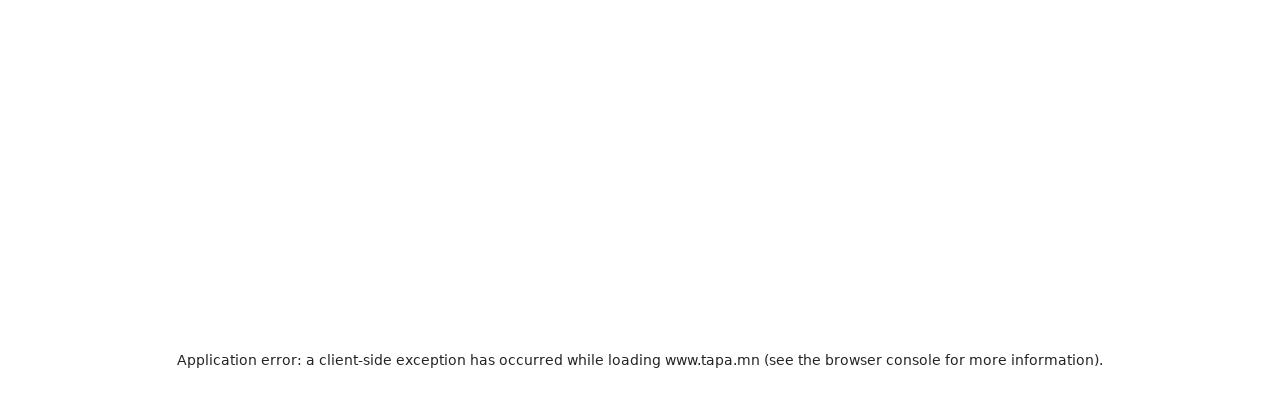

--- FILE ---
content_type: text/html; charset=utf-8
request_url: https://www.tapa.mn/ko/flights
body_size: 6035
content:
<!DOCTYPE html><!--m96fh3MTiGccaQfaAtKAq--><html lang="mn"><head><meta charSet="utf-8"/><meta name="viewport" content="width=device-width, initial-scale=1"/><link rel="preload" href="/_next/static/media/1ba4bcc28d9acde5-s.p.woff2" as="font" crossorigin="" type="font/woff2"/><link rel="preload" href="/_next/static/media/3be83a346553616c-s.p.woff2" as="font" crossorigin="" type="font/woff2"/><link rel="stylesheet" href="/_next/static/css/a4390160aeb2505f.css" data-precedence="next"/><link rel="stylesheet" href="/_next/static/css/2a456138803914dd.css" data-precedence="next"/><link rel="stylesheet" href="/_next/static/css/81128d3f665623d5.css" data-precedence="next"/><link rel="stylesheet" href="/_next/static/css/dab915c0c39cf8c5.css" data-precedence="next"/><link rel="stylesheet" href="/_next/static/css/602f5ad336f21e3d.css" data-precedence="next"/><link rel="stylesheet" href="/_next/static/css/84444ee231e198f9.css" data-precedence="next"/><link rel="stylesheet" href="/_next/static/css/b1877d83a09bf9ec.css" data-precedence="next"/><link rel="stylesheet" href="/_next/static/css/20720a659c31249d.css" data-precedence="next"/><link rel="stylesheet" href="/_next/static/css/1d6928edc04eff46.css" data-precedence="next"/><link rel="stylesheet" href="/_next/static/css/ac9014f0e3a3f3b1.css" data-precedence="next"/><link rel="preload" as="script" fetchPriority="low" href="/_next/static/chunks/webpack-1332a4b4070f7efa.js"/><script src="/_next/static/chunks/4bd1b696-100b9d70ed4e49c1.js" async=""></script><script src="/_next/static/chunks/1255-8befde0980f5cba9.js" async=""></script><script src="/_next/static/chunks/main-app-7a0ee4c5014245c0.js" async=""></script><script src="/_next/static/chunks/2619-04bc32f026a0d946.js" async=""></script><script src="/_next/static/chunks/app/not-found-2ba8e6e1c97e76b4.js" async=""></script><script src="/_next/static/chunks/app/%5Blng%5D/flights/layout-9d69633df917068d.js" async=""></script><script src="/_next/static/chunks/app/%5Blng%5D/flights/error-833236a2491fcbe6.js" async=""></script><script src="/_next/static/chunks/1356-49413059fb6e0c5b.js" async=""></script><script src="/_next/static/chunks/app/%5Blng%5D/flights/not-found-466933797c84d754.js" async=""></script><script src="/_next/static/chunks/app/%5Blng%5D/flights/loading-f88773e3f128d03b.js" async=""></script><script src="/_next/static/chunks/13b76428-c75990430d19f963.js" async=""></script><script src="/_next/static/chunks/13633bf0-8351fd127f6e1cd5.js" async=""></script><script src="/_next/static/chunks/c16f53c3-23315cef868c27cc.js" async=""></script><script src="/_next/static/chunks/4e6af11a-d2fbaa8cbe11930a.js" async=""></script><script src="/_next/static/chunks/e37a0b60-b9701474b4598bbe.js" async=""></script><script src="/_next/static/chunks/94-4b12598a380eb5bf.js" async=""></script><script src="/_next/static/chunks/6489-9f5dcbace9d19dbe.js" async=""></script><script src="/_next/static/chunks/7607-1d65a89107dd4334.js" async=""></script><script src="/_next/static/chunks/1029-b696e1de1f8ba5d2.js" async=""></script><script src="/_next/static/chunks/2954-47a34040a58a60dc.js" async=""></script><script src="/_next/static/chunks/3168-55e379a57e8c0e3e.js" async=""></script><script src="/_next/static/chunks/6558-54f6fc8280a28c06.js" async=""></script><script src="/_next/static/chunks/9129-7998cbf4658a3657.js" async=""></script><script src="/_next/static/chunks/7094-1ef071952ba5233d.js" async=""></script><script src="/_next/static/chunks/7165-a311f84b8b7a2005.js" async=""></script><script src="/_next/static/chunks/1521-dc36db9d4846aa34.js" async=""></script><script src="/_next/static/chunks/2883-19571234a4bb7c5d.js" async=""></script><script src="/_next/static/chunks/3542-06bb39174b46caaa.js" async=""></script><script src="/_next/static/chunks/2253-5f5506b5d802faca.js" async=""></script><script src="/_next/static/chunks/2544-b4614caeac2dc641.js" async=""></script><script src="/_next/static/chunks/5076-8a7956d85b06fb3f.js" async=""></script><script src="/_next/static/chunks/8946-fb1a7424f5c20e98.js" async=""></script><script src="/_next/static/chunks/4867-b4259f332e9bfbfe.js" async=""></script><script src="/_next/static/chunks/8707-1ed7a7d2d1643aaf.js" async=""></script><script src="/_next/static/chunks/3348-ad9f6d0a68d3fa7f.js" async=""></script><script src="/_next/static/chunks/5255-b7fb65a8d846d0b0.js" async=""></script><script src="/_next/static/chunks/1661-af44263a5683488e.js" async=""></script><script src="/_next/static/chunks/2461-2a9cb8d92312115d.js" async=""></script><script src="/_next/static/chunks/1193-be00cfda302aa282.js" async=""></script><script src="/_next/static/chunks/app/%5Blng%5D/layout-976a1866fdd3338c.js" async=""></script><script src="/_next/static/chunks/5836-b0b456a1795e0de4.js" async=""></script><script src="/_next/static/chunks/8717-0076b543ac104e92.js" async=""></script><script src="/_next/static/chunks/3864-63f07987fdd09c72.js" async=""></script><script src="/_next/static/chunks/8605-4625983d85024857.js" async=""></script><script src="/_next/static/chunks/3826-1dcf42839b896740.js" async=""></script><script src="/_next/static/chunks/2922-bcb34a06cff175b5.js" async=""></script><script src="/_next/static/chunks/3639-f2c94747560fb5c4.js" async=""></script><script src="/_next/static/chunks/4992-f71984e1b5e28407.js" async=""></script><script src="/_next/static/chunks/app/%5Blng%5D/template-a2819f2b21c9f90f.js" async=""></script><script src="/_next/static/chunks/app/%5Blng%5D/not-found-a7b408a54b96063b.js" async=""></script><script src="/_next/static/chunks/8183-f4002350c300ed6c.js" async=""></script><script src="/_next/static/chunks/2725-1c7eec11c56ddd4e.js" async=""></script><script src="/_next/static/chunks/3852-b9c28cf274c145f9.js" async=""></script><script src="/_next/static/chunks/565-14104022a2207fb7.js" async=""></script><script src="/_next/static/chunks/2291-177adbc45f51c078.js" async=""></script><script src="/_next/static/chunks/8725-1273a0a9541b19f9.js" async=""></script><script src="/_next/static/chunks/1718-d487ea406b4a2159.js" async=""></script><script src="/_next/static/chunks/app/%5Blng%5D/flights/page-b965e6600e2975d8.js" async=""></script><link rel="preload" href="/_next/static/css/2ff47f02aa65a6bd.css" as="style"/><link rel="preload" href="https://www.googletagmanager.com/gtm.js?id=GTM-NXKVSH25" as="script"/><link rel="preload" href="https://www.googletagmanager.com/gtag/js?id=G-L7JFE4L2CL" as="script"/><meta name="next-size-adjust" content=""/><title>저렴한 항공편 | 항공권 | Tapa.mn | Tapa.mn, 항공편, 저렴한 항공편, 티켓 예약, 호텔, 호텔 예약, 여관, 숙박 시설, 할인, 휴가 패키지, 여행, 투어, 거래, 특가 상품, 기차, 버스, 지역, 시내 버스</title><meta name="description" content="저렴한 항공권을 만나보세요! 항공권, 호텔을 검색하고 Tapa.mn 에서 예약하여 항공료를 최대 40% 절약하세요. 몽골 및 국제선 항공편 일정을 검색하고 항공권을 절약하세요!"/><meta name="author" content="Enkhbayar Wiki"/><meta name="keywords" content="항공권, 비행, 비행기, 할인 항공권, 국내선, 항공권 예약, 비행 일정, 국제선, 온라인 항공권, 할인 항공권 받기, 티켓, Miat 항공편, 공항, 항공권, 도쿄, 이스탄불 항공권, 항공권, 저렴한 항공권, 저렴한 항공권"/><meta name="creator" content="Enkhbayar Wiki"/><meta name="publisher" content="Enkhbayar Wiki"/><meta name="robots" content="index, follow"/><meta name="googlebot" content="index, follow, max-video-preview:-1, max-image-preview:large, max-snippet:-1"/><link rel="canonical" href="https://www.tapa.mn/flights"/><meta name="google-site-verification" content="google"/><meta property="og:title" content="저렴한 항공편 | 항공권 | Tapa.mn"/><meta property="og:description" content="저렴한 항공권을 만나보세요! 항공권, 호텔을 검색하고 Tapa.mn 에서 예약하여 항공료를 최대 40% 절약하세요. 몽골 및 국제선 항공편 일정을 검색하고 항공권을 절약하세요!"/><meta property="og:url" content="https://www.tapa.mn/flights"/><meta property="og:site_name" content="Tapatrip.com"/><meta property="og:locale" content="ko"/><meta property="og:image" content="https://www.tapa.mn/images/og_bg.jpg"/><meta property="og:image:width" content="1200"/><meta property="og:image:height" content="628"/><meta property="og:type" content="website"/><meta name="twitter:card" content="summary_large_image"/><meta name="twitter:title" content="저렴한 항공편 | 항공권 | Tapa.mn"/><meta name="twitter:description" content="저렴한 항공권을 만나보세요! 항공권, 호텔을 검색하고 Tapa.mn 에서 예약하여 항공료를 최대 40% 절약하세요. 몽골 및 국제선 항공편 일정을 검색하고 항공권을 절약하세요!"/><meta name="twitter:image" content="https://www.tapa.mn/images/og_bg.jpg"/><meta name="twitter:image:width" content="1200"/><meta name="twitter:image:height" content="628"/><link rel="shortcut icon" href="/images/favicon.png"/><link rel="icon" href="/favicon.ico" type="image/x-icon" sizes="16x16"/><link rel="icon" href="/images/favicon.png"/><link rel="apple-touch-icon" href="/images/favicon.png"/><script src="/_next/static/chunks/polyfills-42372ed130431b0a.js" noModule=""></script></head><body class="__className_7b4900"><div hidden=""><!--$--><!--/$--></div><noscript><iframe src="https://www.googletagmanager.com/ns.html?id=GTM-NXKVSH25" height="0" width="0" style="display:none;visibility:hidden"></iframe></noscript><!--$!--><template data-dgst="BAILOUT_TO_CLIENT_SIDE_RENDERING"></template><!--/$--><!--$--><div class="Toastify"></div><!--/$--><script src="/_next/static/chunks/webpack-1332a4b4070f7efa.js" id="_R_" async=""></script><script>(self.__next_f=self.__next_f||[]).push([0])</script><script>self.__next_f.push([1,"1:\"$Sreact.fragment\"\n2:I[9766,[],\"\"]\n3:I[98924,[],\"\"]\n4:I[15683,[\"2619\",\"static/chunks/2619-04bc32f026a0d946.js\",\"6726\",\"static/chunks/app/not-found-2ba8e6e1c97e76b4.js\"],\"default\"]\n6:I[17989,[],\"ClientSegmentRoot\"]\n7:I[15923,[\"9797\",\"static/chunks/app/%5Blng%5D/flights/layout-9d69633df917068d.js\"],\"default\"]\n8:I[8817,[\"6859\",\"static/chunks/app/%5Blng%5D/flights/error-833236a2491fcbe6.js\"],\"default\"]\n9:I[48821,[\"2619\",\"static/chunks/2619-04bc32f026a0d946.js\",\"1356\",\"static/chunks/1356-49413059fb6e0c5b.js\",\"2437\",\"static/chunks/app/%5Blng%5D/flights/not-found-466933797c84d754.js\"],\"FallbackImage\"]\na:I[52619,[\"2619\",\"static/chunks/2619-04bc32f026a0d946.js\",\"1356\",\"static/chunks/1356-49413059fb6e0c5b.js\",\"2437\",\"static/chunks/app/%5Blng%5D/flights/not-found-466933797c84d754.js\"],\"\"]\n11:I[57150,[],\"\"]\n:HL[\"/_next/static/media/1ba4bcc28d9acde5-s.p.woff2\",\"font\",{\"crossOrigin\":\"\",\"type\":\"font/woff2\"}]\n:HL[\"/_next/static/media/3be83a346553616c-s.p.woff2\",\"font\",{\"crossOrigin\":\"\",\"type\":\"font/woff2\"}]\n:HL[\"/_next/static/css/a4390160aeb2505f.css\",\"style\"]\n:HL[\"/_next/static/css/2a456138803914dd.css\",\"style\"]\n:HL[\"/_next/static/css/81128d3f665623d5.css\",\"style\"]\n:HL[\"/_next/static/css/dab915c0c39cf8c5.css\",\"style\"]\n:HL[\"/_next/static/css/602f5ad336f21e3d.css\",\"style\"]\n:HL[\"/_next/static/css/84444ee231e198f9.css\",\"style\"]\n:HL[\"/_next/static/css/b1877d83a09bf9ec.css\",\"style\"]\n:HL[\"/_next/static/css/20720a659c31249d.css\",\"style\"]\n:HL[\"/_next/static/css/1d6928edc04eff46.css\",\"style\"]\n:HL[\"/_next/static/css/ac9014f0e3a3f3b1.css\",\"style\"]\n:HL[\"/_next/static/css/2ff47f02aa65a6bd.css\",\"style\"]\n"])</script><script>self.__next_f.push([1,"0:{\"P\":null,\"b\":\"m96fh3MTiGccaQfaAtKAq\",\"p\":\"\",\"c\":[\"\",\"ko\",\"flights\"],\"i\":false,\"f\":[[[\"\",{\"children\":[[\"lng\",\"ko\",\"d\"],{\"children\":[\"flights\",{\"children\":[\"__PAGE__\",{}]}]}]},\"$undefined\",\"$undefined\",true],[\"\",[\"$\",\"$1\",\"c\",{\"children\":[[[\"$\",\"link\",\"0\",{\"rel\":\"stylesheet\",\"href\":\"/_next/static/css/a4390160aeb2505f.css\",\"precedence\":\"next\",\"crossOrigin\":\"$undefined\",\"nonce\":\"$undefined\"}]],[\"$\",\"html\",null,{\"lang\":\"mn\",\"children\":[\"$\",\"body\",null,{\"className\":\"__className_7b4900\",\"children\":[\"$\",\"$L2\",null,{\"parallelRouterKey\":\"children\",\"error\":\"$undefined\",\"errorStyles\":\"$undefined\",\"errorScripts\":\"$undefined\",\"template\":[\"$\",\"$L3\",null,{}],\"templateStyles\":\"$undefined\",\"templateScripts\":\"$undefined\",\"notFound\":[[\"$\",\"$L4\",null,{}],[]],\"forbidden\":\"$undefined\",\"unauthorized\":\"$undefined\"}]}]}]]}],{\"children\":[[\"lng\",\"ko\",\"d\"],[\"$\",\"$1\",\"c\",{\"children\":[[[\"$\",\"link\",\"0\",{\"rel\":\"stylesheet\",\"href\":\"/_next/static/css/2a456138803914dd.css\",\"precedence\":\"next\",\"crossOrigin\":\"$undefined\",\"nonce\":\"$undefined\"}],[\"$\",\"link\",\"1\",{\"rel\":\"stylesheet\",\"href\":\"/_next/static/css/81128d3f665623d5.css\",\"precedence\":\"next\",\"crossOrigin\":\"$undefined\",\"nonce\":\"$undefined\"}],[\"$\",\"link\",\"2\",{\"rel\":\"stylesheet\",\"href\":\"/_next/static/css/dab915c0c39cf8c5.css\",\"precedence\":\"next\",\"crossOrigin\":\"$undefined\",\"nonce\":\"$undefined\"}],[\"$\",\"link\",\"3\",{\"rel\":\"stylesheet\",\"href\":\"/_next/static/css/602f5ad336f21e3d.css\",\"precedence\":\"next\",\"crossOrigin\":\"$undefined\",\"nonce\":\"$undefined\"}],[\"$\",\"link\",\"4\",{\"rel\":\"stylesheet\",\"href\":\"/_next/static/css/84444ee231e198f9.css\",\"precedence\":\"next\",\"crossOrigin\":\"$undefined\",\"nonce\":\"$undefined\"}],[\"$\",\"link\",\"5\",{\"rel\":\"stylesheet\",\"href\":\"/_next/static/css/b1877d83a09bf9ec.css\",\"precedence\":\"next\",\"crossOrigin\":\"$undefined\",\"nonce\":\"$undefined\"}],[\"$\",\"link\",\"6\",{\"rel\":\"stylesheet\",\"href\":\"/_next/static/css/20720a659c31249d.css\",\"precedence\":\"next\",\"crossOrigin\":\"$undefined\",\"nonce\":\"$undefined\"}],[\"$\",\"link\",\"7\",{\"rel\":\"stylesheet\",\"href\":\"/_next/static/css/1d6928edc04eff46.css\",\"precedence\":\"next\",\"crossOrigin\":\"$undefined\",\"nonce\":\"$undefined\"}],[\"$\",\"link\",\"8\",{\"rel\":\"stylesheet\",\"href\":\"/_next/static/css/ac9014f0e3a3f3b1.css\",\"precedence\":\"next\",\"crossOrigin\":\"$undefined\",\"nonce\":\"$undefined\"}]],\"$L5\"]}],{\"children\":[\"flights\",[\"$\",\"$1\",\"c\",{\"children\":[null,[\"$\",\"$L6\",null,{\"Component\":\"$7\",\"slots\":{\"children\":[\"$\",\"$L2\",null,{\"parallelRouterKey\":\"children\",\"error\":\"$8\",\"errorStyles\":[],\"errorScripts\":[],\"template\":[\"$\",\"$L3\",null,{}],\"templateStyles\":\"$undefined\",\"templateScripts\":\"$undefined\",\"notFound\":[[\"$\",\"div\",null,{\"className\":\"empty-content\",\"children\":[\"$\",\"div\",null,{\"className\":\"container\",\"children\":[\"$\",\"div\",null,{\"className\":\"row\",\"children\":[\"$\",\"div\",null,{\"className\":\"col-xl-4 offset-xl-4 col-lg-6 offset-lg-3 col-sm-8 offset-sm-2\",\"children\":[\"$\",\"div\",null,{\"className\":\"error-page\",\"children\":[[\"$\",\"div\",null,{\"className\":\"animated-content\",\"children\":[[\"$\",\"$L9\",null,{\"src\":\"https://tapatrip-bk-media-files-frankfurt.s3.eu-central-1.amazonaws.com/public/images/svg/animated/4.png\",\"alt\":\"\",\"className\":\"four1\",\"width\":125,\"height\":145}],[\"$\",\"$L9\",null,{\"src\":\"https://tapatrip-bk-media-files-frankfurt.s3.eu-central-1.amazonaws.com/public/images/svg/animated/0.png\",\"alt\":\"\",\"className\":\"zero\",\"width\":125,\"height\":145}],[\"$\",\"$L9\",null,{\"src\":\"https://tapatrip-bk-media-files-frankfurt.s3.eu-central-1.amazonaws.com/public/images/svg/animated/4.png\",\"alt\":\"\",\"className\":\"four2\",\"width\":125,\"height\":145}]]}],[\"$\",\"div\",null,{\"className\":\"d-flex justify-content-center flex-column\",\"children\":[[\"$\",\"p\",null,{\"children\":\"Page not found\"}],[\"$\",\"$La\",null,{\"href\":\"/\",\"className\":\"btn btnV3 btn-main mx-auto\",\"children\":[[\"$\",\"svg\",null,{\"width\":\"20\",\"height\":\"20\",\"viewBox\":\"0 0 20 20\",\"fill\":\"none\",\"xmlns\":\"http://www.w3.org/2000/svg\",\"className\":\"svg-icon\",\"children\":[[\"$\",\"path\",null,{\"d\":\"M15.3187 16.1003C14.0695 16.1003 12.8413 16.1003 11.5931 16.1003C11.5931 16.0239 11.5931 15.9538 11.5931 15.8847C11.5931 15.0677 11.5976 14.2507 11.5922 13.4337C11.5858 12.5803 10.9844 11.9098 10.1656 11.827C9.21486 11.7305 8.41879 12.4474 8.40878 13.4218C8.39968 14.2388 8.40696 15.0558 8.40696 15.8728C8.40696 15.9429 8.40696 16.0129 8.40696 16.0976C7.16599 16.0976 5.93868 16.0976 4.69316 16.0976C4.68952 16.033 4.68407 15.9702 4.68407 15.9074C4.68316 14.3444 4.68497 12.7813 4.68134 11.2183C4.68134 11.0991 4.72137 11.0363 4.82144 10.9654C5.53109 10.4632 6.23345 9.94914 6.93672 9.43692C7.90657 8.7291 8.87641 8.01946 9.84717 7.31164C9.89448 7.27706 9.94361 7.24431 10.0027 7.20337C10.3039 7.42263 10.605 7.64007 10.9053 7.85933C12.2581 8.84646 13.6028 9.84633 14.9711 10.8116C15.2523 11.01 15.3296 11.2065 15.326 11.5276C15.3096 12.9779 15.3187 14.429 15.3187 15.8792C15.3187 15.9483 15.3187 16.0184 15.3187 16.1003Z\",\"fill\":\"black\"}],\"$Lb\"]}],\"$Lc\"]}]]}]]}]}]}]}]}],[]],\"forbidden\":\"$undefined\",\"unauthorized\":\"$undefined\"}]},\"params\":{\"lng\":\"ko\"},\"promise\":\"$@d\"}]]}],{\"children\":[\"__PAGE__\",\"$Le\",{},null,false]},[\"$Lf\",[],[]],false]},null,false]},null,false],\"$L10\",false]],\"m\":\"$undefined\",\"G\":[\"$11\",[]],\"s\":false,\"S\":true}\n"])</script><script>self.__next_f.push([1,"13:I[24431,[],\"OutletBoundary\"]\n15:I[15278,[],\"AsyncMetadataOutlet\"]\n17:I[70052,[\"8445\",\"static/chunks/app/%5Blng%5D/flights/loading-f88773e3f128d03b.js\"],\"default\"]\n18:I[24431,[],\"ViewportBoundary\"]\n1a:I[24431,[],\"MetadataBoundary\"]\n1b:\"$Sreact.suspense\"\n"])</script><script>self.__next_f.push([1,"b:[\"$\",\"path\",null,{\"d\":\"M10.0036 4C10.7315 4.53041 11.4475 5.05355 12.1644 5.57668C13.6183 6.63659 15.0712 7.69742 16.5251 8.75733C17.1601 9.22042 17.1592 10.0711 16.5169 10.4423C16.1275 10.667 15.749 10.6206 15.3878 10.3568C14.0359 9.36781 12.683 8.38159 11.3301 7.39355C10.8907 7.07239 10.4513 6.75305 10 6.4237C9.58696 6.72484 9.17664 7.02417 8.76632 7.32258C7.3807 8.3361 5.99417 9.34688 4.60855 10.3595C4.32833 10.5642 4.02537 10.6452 3.68874 10.536C3.31208 10.4132 3.08191 10.1502 3.0164 9.76175C2.94908 9.36963 3.091 9.04756 3.40579 8.81283C3.95622 8.40251 4.51393 8.0022 5.0689 7.59734C6.6656 6.43189 8.2623 5.26644 9.85899 4.10099C9.90084 4.07005 9.94542 4.04094 10.0036 4Z\",\"fill\":\"black\"}]\n"])</script><script>self.__next_f.push([1,"c:[\"$\",\"strong\",null,{\"children\":\"Home\"}]\ne:[\"$\",\"$1\",\"c\",{\"children\":[\"$L12\",[[\"$\",\"link\",\"0\",{\"rel\":\"stylesheet\",\"href\":\"/_next/static/css/2ff47f02aa65a6bd.css\",\"precedence\":\"next\",\"crossOrigin\":\"$undefined\",\"nonce\":\"$undefined\"}]],[\"$\",\"$L13\",null,{\"children\":[\"$L14\",[\"$\",\"$L15\",null,{\"promise\":\"$@16\"}]]}]]}]\nf:[\"$\",\"$L17\",\"l\",{}]\n10:[\"$\",\"$1\",\"h\",{\"children\":[null,[[\"$\",\"$L18\",null,{\"children\":\"$L19\"}],[\"$\",\"meta\",null,{\"name\":\"next-size-adjust\",\"content\":\"\"}]],[\"$\",\"$L1a\",null,{\"children\":[\"$\",\"div\",null,{\"hidden\":true,\"children\":[\"$\",\"$1b\",null,{\"fallback\":null,\"children\":\"$L1c\"}]}]}]]}]\n"])</script><script>self.__next_f.push([1,"1d:I[12726,[\"586\",\"static/chunks/13b76428-c75990430d19f963.js\",\"5579\",\"static/chunks/13633bf0-8351fd127f6e1cd5.js\",\"2545\",\"static/chunks/c16f53c3-23315cef868c27cc.js\",\"6084\",\"static/chunks/4e6af11a-d2fbaa8cbe11930a.js\",\"4935\",\"static/chunks/e37a0b60-b9701474b4598bbe.js\",\"94\",\"static/chunks/94-4b12598a380eb5bf.js\",\"2619\",\"static/chunks/2619-04bc32f026a0d946.js\",\"1356\",\"static/chunks/1356-49413059fb6e0c5b.js\",\"6489\",\"static/chunks/6489-9f5dcbace9d19dbe.js\",\"7607\",\"static/chunks/7607-1d65a89107dd4334.js\",\"1029\",\"static/chunks/1029-b696e1de1f8ba5d2.js\",\"2954\",\"static/chunks/2954-47a34040a58a60dc.js\",\"3168\",\"static/chunks/3168-55e379a57e8c0e3e.js\",\"6558\",\"static/chunks/6558-54f6fc8280a28c06.js\",\"9129\",\"static/chunks/9129-7998cbf4658a3657.js\",\"7094\",\"static/chunks/7094-1ef071952ba5233d.js\",\"7165\",\"static/chunks/7165-a311f84b8b7a2005.js\",\"1521\",\"static/chunks/1521-dc36db9d4846aa34.js\",\"2883\",\"static/chunks/2883-19571234a4bb7c5d.js\",\"3542\",\"static/chunks/3542-06bb39174b46caaa.js\",\"2253\",\"static/chunks/2253-5f5506b5d802faca.js\",\"2544\",\"static/chunks/2544-b4614caeac2dc641.js\",\"5076\",\"static/chunks/5076-8a7956d85b06fb3f.js\",\"8946\",\"static/chunks/8946-fb1a7424f5c20e98.js\",\"4867\",\"static/chunks/4867-b4259f332e9bfbfe.js\",\"8707\",\"static/chunks/8707-1ed7a7d2d1643aaf.js\",\"3348\",\"static/chunks/3348-ad9f6d0a68d3fa7f.js\",\"5255\",\"static/chunks/5255-b7fb65a8d846d0b0.js\",\"1661\",\"static/chunks/1661-af44263a5683488e.js\",\"2461\",\"static/chunks/2461-2a9cb8d92312115d.js\",\"1193\",\"static/chunks/1193-be00cfda302aa282.js\",\"4301\",\"static/chunks/app/%5Blng%5D/layout-976a1866fdd3338c.js\"],\"default\"]\n"])</script><script>self.__next_f.push([1,"1e:I[98202,[\"586\",\"static/chunks/13b76428-c75990430d19f963.js\",\"5579\",\"static/chunks/13633bf0-8351fd127f6e1cd5.js\",\"2545\",\"static/chunks/c16f53c3-23315cef868c27cc.js\",\"6084\",\"static/chunks/4e6af11a-d2fbaa8cbe11930a.js\",\"4935\",\"static/chunks/e37a0b60-b9701474b4598bbe.js\",\"94\",\"static/chunks/94-4b12598a380eb5bf.js\",\"2619\",\"static/chunks/2619-04bc32f026a0d946.js\",\"1356\",\"static/chunks/1356-49413059fb6e0c5b.js\",\"6489\",\"static/chunks/6489-9f5dcbace9d19dbe.js\",\"7607\",\"static/chunks/7607-1d65a89107dd4334.js\",\"1029\",\"static/chunks/1029-b696e1de1f8ba5d2.js\",\"2954\",\"static/chunks/2954-47a34040a58a60dc.js\",\"3168\",\"static/chunks/3168-55e379a57e8c0e3e.js\",\"6558\",\"static/chunks/6558-54f6fc8280a28c06.js\",\"9129\",\"static/chunks/9129-7998cbf4658a3657.js\",\"7094\",\"static/chunks/7094-1ef071952ba5233d.js\",\"7165\",\"static/chunks/7165-a311f84b8b7a2005.js\",\"1521\",\"static/chunks/1521-dc36db9d4846aa34.js\",\"2883\",\"static/chunks/2883-19571234a4bb7c5d.js\",\"3542\",\"static/chunks/3542-06bb39174b46caaa.js\",\"2253\",\"static/chunks/2253-5f5506b5d802faca.js\",\"2544\",\"static/chunks/2544-b4614caeac2dc641.js\",\"5076\",\"static/chunks/5076-8a7956d85b06fb3f.js\",\"8946\",\"static/chunks/8946-fb1a7424f5c20e98.js\",\"4867\",\"static/chunks/4867-b4259f332e9bfbfe.js\",\"8707\",\"static/chunks/8707-1ed7a7d2d1643aaf.js\",\"3348\",\"static/chunks/3348-ad9f6d0a68d3fa7f.js\",\"5255\",\"static/chunks/5255-b7fb65a8d846d0b0.js\",\"1661\",\"static/chunks/1661-af44263a5683488e.js\",\"2461\",\"static/chunks/2461-2a9cb8d92312115d.js\",\"1193\",\"static/chunks/1193-be00cfda302aa282.js\",\"4301\",\"static/chunks/app/%5Blng%5D/layout-976a1866fdd3338c.js\"],\"GoogleTagManager\"]\n"])</script><script>self.__next_f.push([1,"1f:I[41402,[\"586\",\"static/chunks/13b76428-c75990430d19f963.js\",\"5579\",\"static/chunks/13633bf0-8351fd127f6e1cd5.js\",\"2545\",\"static/chunks/c16f53c3-23315cef868c27cc.js\",\"6084\",\"static/chunks/4e6af11a-d2fbaa8cbe11930a.js\",\"4935\",\"static/chunks/e37a0b60-b9701474b4598bbe.js\",\"94\",\"static/chunks/94-4b12598a380eb5bf.js\",\"2619\",\"static/chunks/2619-04bc32f026a0d946.js\",\"1356\",\"static/chunks/1356-49413059fb6e0c5b.js\",\"6489\",\"static/chunks/6489-9f5dcbace9d19dbe.js\",\"7607\",\"static/chunks/7607-1d65a89107dd4334.js\",\"1029\",\"static/chunks/1029-b696e1de1f8ba5d2.js\",\"2954\",\"static/chunks/2954-47a34040a58a60dc.js\",\"3168\",\"static/chunks/3168-55e379a57e8c0e3e.js\",\"6558\",\"static/chunks/6558-54f6fc8280a28c06.js\",\"9129\",\"static/chunks/9129-7998cbf4658a3657.js\",\"7094\",\"static/chunks/7094-1ef071952ba5233d.js\",\"7165\",\"static/chunks/7165-a311f84b8b7a2005.js\",\"1521\",\"static/chunks/1521-dc36db9d4846aa34.js\",\"2883\",\"static/chunks/2883-19571234a4bb7c5d.js\",\"3542\",\"static/chunks/3542-06bb39174b46caaa.js\",\"2253\",\"static/chunks/2253-5f5506b5d802faca.js\",\"2544\",\"static/chunks/2544-b4614caeac2dc641.js\",\"5076\",\"static/chunks/5076-8a7956d85b06fb3f.js\",\"8946\",\"static/chunks/8946-fb1a7424f5c20e98.js\",\"4867\",\"static/chunks/4867-b4259f332e9bfbfe.js\",\"8707\",\"static/chunks/8707-1ed7a7d2d1643aaf.js\",\"3348\",\"static/chunks/3348-ad9f6d0a68d3fa7f.js\",\"5255\",\"static/chunks/5255-b7fb65a8d846d0b0.js\",\"1661\",\"static/chunks/1661-af44263a5683488e.js\",\"2461\",\"static/chunks/2461-2a9cb8d92312115d.js\",\"1193\",\"static/chunks/1193-be00cfda302aa282.js\",\"4301\",\"static/chunks/app/%5Blng%5D/layout-976a1866fdd3338c.js\"],\"\"]\n"])</script><script>self.__next_f.push([1,"20:I[51892,[\"586\",\"static/chunks/13b76428-c75990430d19f963.js\",\"5579\",\"static/chunks/13633bf0-8351fd127f6e1cd5.js\",\"2545\",\"static/chunks/c16f53c3-23315cef868c27cc.js\",\"6084\",\"static/chunks/4e6af11a-d2fbaa8cbe11930a.js\",\"4935\",\"static/chunks/e37a0b60-b9701474b4598bbe.js\",\"94\",\"static/chunks/94-4b12598a380eb5bf.js\",\"2619\",\"static/chunks/2619-04bc32f026a0d946.js\",\"1356\",\"static/chunks/1356-49413059fb6e0c5b.js\",\"6489\",\"static/chunks/6489-9f5dcbace9d19dbe.js\",\"7607\",\"static/chunks/7607-1d65a89107dd4334.js\",\"1029\",\"static/chunks/1029-b696e1de1f8ba5d2.js\",\"2954\",\"static/chunks/2954-47a34040a58a60dc.js\",\"3168\",\"static/chunks/3168-55e379a57e8c0e3e.js\",\"6558\",\"static/chunks/6558-54f6fc8280a28c06.js\",\"9129\",\"static/chunks/9129-7998cbf4658a3657.js\",\"7094\",\"static/chunks/7094-1ef071952ba5233d.js\",\"7165\",\"static/chunks/7165-a311f84b8b7a2005.js\",\"1521\",\"static/chunks/1521-dc36db9d4846aa34.js\",\"2883\",\"static/chunks/2883-19571234a4bb7c5d.js\",\"3542\",\"static/chunks/3542-06bb39174b46caaa.js\",\"2253\",\"static/chunks/2253-5f5506b5d802faca.js\",\"2544\",\"static/chunks/2544-b4614caeac2dc641.js\",\"5076\",\"static/chunks/5076-8a7956d85b06fb3f.js\",\"8946\",\"static/chunks/8946-fb1a7424f5c20e98.js\",\"4867\",\"static/chunks/4867-b4259f332e9bfbfe.js\",\"8707\",\"static/chunks/8707-1ed7a7d2d1643aaf.js\",\"3348\",\"static/chunks/3348-ad9f6d0a68d3fa7f.js\",\"5255\",\"static/chunks/5255-b7fb65a8d846d0b0.js\",\"1661\",\"static/chunks/1661-af44263a5683488e.js\",\"2461\",\"static/chunks/2461-2a9cb8d92312115d.js\",\"1193\",\"static/chunks/1193-be00cfda302aa282.js\",\"4301\",\"static/chunks/app/%5Blng%5D/layout-976a1866fdd3338c.js\"],\"default\"]\n"])</script><script>self.__next_f.push([1,"21:I[19881,[\"586\",\"static/chunks/13b76428-c75990430d19f963.js\",\"5579\",\"static/chunks/13633bf0-8351fd127f6e1cd5.js\",\"2545\",\"static/chunks/c16f53c3-23315cef868c27cc.js\",\"6084\",\"static/chunks/4e6af11a-d2fbaa8cbe11930a.js\",\"4935\",\"static/chunks/e37a0b60-b9701474b4598bbe.js\",\"94\",\"static/chunks/94-4b12598a380eb5bf.js\",\"2619\",\"static/chunks/2619-04bc32f026a0d946.js\",\"1356\",\"static/chunks/1356-49413059fb6e0c5b.js\",\"6489\",\"static/chunks/6489-9f5dcbace9d19dbe.js\",\"7607\",\"static/chunks/7607-1d65a89107dd4334.js\",\"1029\",\"static/chunks/1029-b696e1de1f8ba5d2.js\",\"2954\",\"static/chunks/2954-47a34040a58a60dc.js\",\"3168\",\"static/chunks/3168-55e379a57e8c0e3e.js\",\"6558\",\"static/chunks/6558-54f6fc8280a28c06.js\",\"9129\",\"static/chunks/9129-7998cbf4658a3657.js\",\"7094\",\"static/chunks/7094-1ef071952ba5233d.js\",\"7165\",\"static/chunks/7165-a311f84b8b7a2005.js\",\"1521\",\"static/chunks/1521-dc36db9d4846aa34.js\",\"2883\",\"static/chunks/2883-19571234a4bb7c5d.js\",\"3542\",\"static/chunks/3542-06bb39174b46caaa.js\",\"2253\",\"static/chunks/2253-5f5506b5d802faca.js\",\"2544\",\"static/chunks/2544-b4614caeac2dc641.js\",\"5076\",\"static/chunks/5076-8a7956d85b06fb3f.js\",\"8946\",\"static/chunks/8946-fb1a7424f5c20e98.js\",\"4867\",\"static/chunks/4867-b4259f332e9bfbfe.js\",\"8707\",\"static/chunks/8707-1ed7a7d2d1643aaf.js\",\"3348\",\"static/chunks/3348-ad9f6d0a68d3fa7f.js\",\"5255\",\"static/chunks/5255-b7fb65a8d846d0b0.js\",\"1661\",\"static/chunks/1661-af44263a5683488e.js\",\"2461\",\"static/chunks/2461-2a9cb8d92312115d.js\",\"1193\",\"static/chunks/1193-be00cfda302aa282.js\",\"4301\",\"static/chunks/app/%5Blng%5D/layout-976a1866fdd3338c.js\"],\"default\"]\n"])</script><script>self.__next_f.push([1,"22:I[77493,[\"94\",\"static/chunks/94-4b12598a380eb5bf.js\",\"2619\",\"static/chunks/2619-04bc32f026a0d946.js\",\"1356\",\"static/chunks/1356-49413059fb6e0c5b.js\",\"6489\",\"static/chunks/6489-9f5dcbace9d19dbe.js\",\"7607\",\"static/chunks/7607-1d65a89107dd4334.js\",\"1029\",\"static/chunks/1029-b696e1de1f8ba5d2.js\",\"2954\",\"static/chunks/2954-47a34040a58a60dc.js\",\"3168\",\"static/chunks/3168-55e379a57e8c0e3e.js\",\"6558\",\"static/chunks/6558-54f6fc8280a28c06.js\",\"9129\",\"static/chunks/9129-7998cbf4658a3657.js\",\"7094\",\"static/chunks/7094-1ef071952ba5233d.js\",\"5836\",\"static/chunks/5836-b0b456a1795e0de4.js\",\"7165\",\"static/chunks/7165-a311f84b8b7a2005.js\",\"8717\",\"static/chunks/8717-0076b543ac104e92.js\",\"1521\",\"static/chunks/1521-dc36db9d4846aa34.js\",\"3864\",\"static/chunks/3864-63f07987fdd09c72.js\",\"2544\",\"static/chunks/2544-b4614caeac2dc641.js\",\"8707\",\"static/chunks/8707-1ed7a7d2d1643aaf.js\",\"8605\",\"static/chunks/8605-4625983d85024857.js\",\"3826\",\"static/chunks/3826-1dcf42839b896740.js\",\"2922\",\"static/chunks/2922-bcb34a06cff175b5.js\",\"3639\",\"static/chunks/3639-f2c94747560fb5c4.js\",\"4992\",\"static/chunks/4992-f71984e1b5e28407.js\",\"2461\",\"static/chunks/2461-2a9cb8d92312115d.js\",\"9441\",\"static/chunks/app/%5Blng%5D/template-a2819f2b21c9f90f.js\"],\"default\"]\n"])</script><script>self.__next_f.push([1,"23:I[53343,[\"2619\",\"static/chunks/2619-04bc32f026a0d946.js\",\"4189\",\"static/chunks/app/%5Blng%5D/not-found-a7b408a54b96063b.js\"],\"default\"]\n"])</script><script>self.__next_f.push([1,"24:I[72877,[\"586\",\"static/chunks/13b76428-c75990430d19f963.js\",\"5579\",\"static/chunks/13633bf0-8351fd127f6e1cd5.js\",\"2545\",\"static/chunks/c16f53c3-23315cef868c27cc.js\",\"94\",\"static/chunks/94-4b12598a380eb5bf.js\",\"2619\",\"static/chunks/2619-04bc32f026a0d946.js\",\"1356\",\"static/chunks/1356-49413059fb6e0c5b.js\",\"6489\",\"static/chunks/6489-9f5dcbace9d19dbe.js\",\"7607\",\"static/chunks/7607-1d65a89107dd4334.js\",\"1029\",\"static/chunks/1029-b696e1de1f8ba5d2.js\",\"2954\",\"static/chunks/2954-47a34040a58a60dc.js\",\"3168\",\"static/chunks/3168-55e379a57e8c0e3e.js\",\"6558\",\"static/chunks/6558-54f6fc8280a28c06.js\",\"9129\",\"static/chunks/9129-7998cbf4658a3657.js\",\"7094\",\"static/chunks/7094-1ef071952ba5233d.js\",\"5836\",\"static/chunks/5836-b0b456a1795e0de4.js\",\"7165\",\"static/chunks/7165-a311f84b8b7a2005.js\",\"8717\",\"static/chunks/8717-0076b543ac104e92.js\",\"1521\",\"static/chunks/1521-dc36db9d4846aa34.js\",\"2883\",\"static/chunks/2883-19571234a4bb7c5d.js\",\"8183\",\"static/chunks/8183-f4002350c300ed6c.js\",\"3542\",\"static/chunks/3542-06bb39174b46caaa.js\",\"3864\",\"static/chunks/3864-63f07987fdd09c72.js\",\"2253\",\"static/chunks/2253-5f5506b5d802faca.js\",\"2725\",\"static/chunks/2725-1c7eec11c56ddd4e.js\",\"3852\",\"static/chunks/3852-b9c28cf274c145f9.js\",\"565\",\"static/chunks/565-14104022a2207fb7.js\",\"2291\",\"static/chunks/2291-177adbc45f51c078.js\",\"8725\",\"static/chunks/8725-1273a0a9541b19f9.js\",\"1718\",\"static/chunks/1718-d487ea406b4a2159.js\",\"9322\",\"static/chunks/app/%5Blng%5D/flights/page-b965e6600e2975d8.js\"],\"default\"]\n"])</script><script>self.__next_f.push([1,"d:\"$0:f:0:1:2:children:2:children:1:props:children:1:props:params\"\n"])</script><script>self.__next_f.push([1,"5:[[\"$\",\"$L1d\",null,{}],[\"$\",\"$L1e\",null,{\"gtmId\":\"GTM-NXKVSH25\"}],[\"$\",\"noscript\",null,{\"children\":[\"$\",\"iframe\",null,{\"src\":\"https://www.googletagmanager.com/ns.html?id=GTM-NXKVSH25\",\"height\":\"0\",\"width\":\"0\",\"style\":{\"display\":\"none\",\"visibility\":\"hidden\"}}]}],[[\"$\",\"$L1f\",null,{\"src\":\"https://www.googletagmanager.com/gtag/js?id=G-L7JFE4L2CL\",\"strategy\":\"afterInteractive\"}],[\"$\",\"$L1f\",null,{\"id\":\"google-analytics\",\"strategy\":\"afterInteractive\",\"children\":\"\\n          window.dataLayer = window.dataLayer || [];\\n          function gtag(){dataLayer.push(arguments);}\\n          gtag('js', new Date());\\n\\n          gtag('config', 'G-L7JFE4L2CL', { send_page_view: false });\\n        \"}],[\"$\",\"$L20\",null,{}]],[\"$\",\"$1b\",null,{\"fallback\":[\"$\",\"$L17\",null,{}],\"children\":[\"$\",\"$L21\",null,{\"locale\":\"ko\",\"children\":[\"$\",\"$L2\",null,{\"parallelRouterKey\":\"children\",\"error\":\"$undefined\",\"errorStyles\":\"$undefined\",\"errorScripts\":\"$undefined\",\"template\":[[\"$\",\"$L22\",null,{}],[\"$\",\"$L3\",null,{}]],\"templateStyles\":[],\"templateScripts\":[],\"notFound\":[[\"$\",\"$L23\",null,{}],[]],\"forbidden\":\"$undefined\",\"unauthorized\":\"$undefined\"}]}]}]]\n"])</script><script>self.__next_f.push([1,"12:[\"$\",\"$L24\",null,{}]\n"])</script><script>self.__next_f.push([1,"19:[[\"$\",\"meta\",\"0\",{\"charSet\":\"utf-8\"}],[\"$\",\"meta\",\"1\",{\"name\":\"viewport\",\"content\":\"width=device-width, initial-scale=1\"}]]\n14:null\n"])</script><script>self.__next_f.push([1,"25:I[80622,[],\"IconMark\"]\n"])</script><script>self.__next_f.push([1,"16:{\"metadata\":[[\"$\",\"title\",\"0\",{\"children\":\"저렴한 항공편 | 항공권 | Tapa.mn | Tapa.mn, 항공편, 저렴한 항공편, 티켓 예약, 호텔, 호텔 예약, 여관, 숙박 시설, 할인, 휴가 패키지, 여행, 투어, 거래, 특가 상품, 기차, 버스, 지역, 시내 버스\"}],[\"$\",\"meta\",\"1\",{\"name\":\"description\",\"content\":\"저렴한 항공권을 만나보세요! 항공권, 호텔을 검색하고 Tapa.mn 에서 예약하여 항공료를 최대 40% 절약하세요. 몽골 및 국제선 항공편 일정을 검색하고 항공권을 절약하세요!\"}],[\"$\",\"meta\",\"2\",{\"name\":\"author\",\"content\":\"Enkhbayar Wiki\"}],[\"$\",\"meta\",\"3\",{\"name\":\"keywords\",\"content\":\"항공권, 비행, 비행기, 할인 항공권, 국내선, 항공권 예약, 비행 일정, 국제선, 온라인 항공권, 할인 항공권 받기, 티켓, Miat 항공편, 공항, 항공권, 도쿄, 이스탄불 항공권, 항공권, 저렴한 항공권, 저렴한 항공권\"}],[\"$\",\"meta\",\"4\",{\"name\":\"creator\",\"content\":\"Enkhbayar Wiki\"}],[\"$\",\"meta\",\"5\",{\"name\":\"publisher\",\"content\":\"Enkhbayar Wiki\"}],[\"$\",\"meta\",\"6\",{\"name\":\"robots\",\"content\":\"index, follow\"}],[\"$\",\"meta\",\"7\",{\"name\":\"googlebot\",\"content\":\"index, follow, max-video-preview:-1, max-image-preview:large, max-snippet:-1\"}],[\"$\",\"link\",\"8\",{\"rel\":\"canonical\",\"href\":\"https://www.tapa.mn/flights\"}],[\"$\",\"meta\",\"9\",{\"name\":\"google-site-verification\",\"content\":\"google\"}],[\"$\",\"meta\",\"10\",{\"property\":\"og:title\",\"content\":\"저렴한 항공편 | 항공권 | Tapa.mn\"}],[\"$\",\"meta\",\"11\",{\"property\":\"og:description\",\"content\":\"저렴한 항공권을 만나보세요! 항공권, 호텔을 검색하고 Tapa.mn 에서 예약하여 항공료를 최대 40% 절약하세요. 몽골 및 국제선 항공편 일정을 검색하고 항공권을 절약하세요!\"}],[\"$\",\"meta\",\"12\",{\"property\":\"og:url\",\"content\":\"https://www.tapa.mn/flights\"}],[\"$\",\"meta\",\"13\",{\"property\":\"og:site_name\",\"content\":\"Tapatrip.com\"}],[\"$\",\"meta\",\"14\",{\"property\":\"og:locale\",\"content\":\"ko\"}],[\"$\",\"meta\",\"15\",{\"property\":\"og:image\",\"content\":\"https://www.tapa.mn/images/og_bg.jpg\"}],[\"$\",\"meta\",\"16\",{\"property\":\"og:image:width\",\"content\":\"1200\"}],[\"$\",\"meta\",\"17\",{\"property\":\"og:image:height\",\"content\":\"628\"}],[\"$\",\"meta\",\"18\",{\"property\":\"og:type\",\"content\":\"website\"}],[\"$\",\"meta\",\"19\",{\"name\":\"twitter:card\",\"content\":\"summary_large_image\"}],[\"$\",\"meta\",\"20\",{\"name\":\"twitter:title\",\"content\":\"저렴한 항공편 | 항공권 | Tapa.mn\"}],[\"$\",\"meta\",\"21\",{\"name\":\"twitter:description\",\"content\":\"저렴한 항공권을 만나보세요! 항공권, 호텔을 검색하고 Tapa.mn 에서 예약하여 항공료를 최대 40% 절약하세요. 몽골 및 국제선 항공편 일정을 검색하고 항공권을 절약하세요!\"}],[\"$\",\"meta\",\"22\",{\"name\":\"twitter:image\",\"content\":\"https://www.tapa.mn/images/og_bg.jpg\"}],[\"$\",\"meta\",\"23\",{\"name\":\"twitter:image:width\",\"content\":\"1200\"}],[\"$\",\"meta\",\"24\",{\"name\":\"twitter:image:height\",\"content\":\"628\"}],[\"$\",\"link\",\"25\",{\"rel\":\"shortcut icon\",\"href\":\"/images/favicon.png\"}],[\"$\",\"link\",\"26\",{\"rel\":\"icon\",\"href\":\"/favicon.ico\",\"type\":\"image/x-icon\",\"sizes\":\"16x16\"}],[\"$\",\"link\",\"27\",{\"rel\":\"icon\",\"href\":\"/images/favicon.png\"}],[\"$\",\"link\",\"28\",{\"rel\":\"apple-touch-icon\",\"href\":\"/images/favicon.png\"}],[\"$\",\"$L25\",\"29\",{}]],\"error\":null,\"digest\":\"$undefined\"}\n"])</script><script>self.__next_f.push([1,"1c:\"$16:metadata\"\n"])</script></body></html>

--- FILE ---
content_type: text/css
request_url: https://www.tapa.mn/_next/static/css/84444ee231e198f9.css
body_size: 19828
content:
ul,ul.list-unstyled{margin:0}h1,strong{font-weight:600}h1{font-size:1.125rem;margin:2rem 0 1rem}h1 a{display:inline-flex;font-size:.6875rem;color:#5B5B5B;background-color:white;padding:.25rem .5rem;border-radius:.25rem;align-items:center;text-decoration:none}h1 a:hover{color:white;background-color:#242424}h1 span{display:block;font-size:.8125rem;font-weight:400;color:#5B5B5B}h2{font-size:1.125rem}h2,h5{font-weight:600}h5{font-size:.8125rem;text-transform:uppercase}.btn{border-radius:.25rem;font-weight:600;display:inline-flex;align-items:center;border:none;padding:.75rem 1rem;line-height:1.5;transition:.2s ease}.btn span{display:block}.btn.btn-main{background-color:#242424;color:white}.btn.btn-main strong{color:white}.btn.btn-main:hover{background-color:#242424;color:white;box-shadow:0 .5rem 1rem rgba(36,36,36,.3)}.btn.btn-sec{background-color:#FF3100;color:white}.btn.btn-sec path{stroke:white}.btn.btn-sec:focus,.btn.btn-sec:hover{background-color:#FF3100;color:white;box-shadow:0 .5rem 1rem rgba(255,49,0,.6)}.btn.btn-line{background-color:white;box-shadow:0 0 0 1px #919191;color:#242424}.btn.btn-line:hover{background-color:#242424;color:white;box-shadow:0 0 0 1px #E9E9E9}.btn.btn-link{background-color:transparent;color:#242424;text-decoration:none;background-color:rgb(240,243,245)}.btn.btn-link:hover{background-color:#E9E9E9}.btn.btn-red{background-color:rgb(214,40,40);color:white}.btn.btn-red:focus,.btn.btn-red:hover{background-color:rgb(214,40,40);box-shadow:0 .5rem 1rem rgba(214,40,40,.6)}.btn.btn-white{background-color:white;color:#5B5B5B;padding:.5rem}.btn.btn-white:hover{box-shadow:0 .25rem .5rem rgba(36,36,36,.1)}.btn.btn-green{background-color:rgb(139,195,74);color:white;padding:.75rem 1.5rem}.btn.btn-green span{text-transform:uppercase}.btn.btn-green:hover{box-shadow:0 .5rem 1rem rgba(139,195,74,.6)}.btn.btn-light{color:#242424}.btn.btn-light:hover{background-color:#E9E9E9}.btn.btn-circle{padding:.5rem;border-radius:50%}.btn.btn-circle img{margin:0}.btn.btn-outline-primary{border:1px solid #0d6efd}.btn.btn-outline-main{box-shadow:inset 0 0 0 1px rgba(36,36,36,.7)}.btn.btn-shadow:hover{box-shadow:0 .5rem 1rem rgba(36,36,36,.25)}.mb-45{margin-bottom:2rem!important}.form-control,.form-select{font-size:.8125rem;box-shadow:0 0 0 1px #E9E9E9;border:none;color:#242424;padding:.5rem .75rem;font-weight:600;border-radius:.25rem}.form-control::-moz-placeholder,.form-select::-moz-placeholder{color:#919191;font-weight:400}.form-control::placeholder,.form-select::placeholder{color:#919191;font-weight:400}.form-control:focus,.form-select:focus{color:#242424}.form-select{padding-right:2.25rem}.form-label{color:#242424;font-size:.8125rem;margin-bottom:.25rem}.form-floating .form-select{box-shadow:0 0 0 1px #E9E9E9;border:none;color:#242424;font-weight:600}.form-floating .invalid-feedback{position:absolute;bottom:-1.25rem;margin:0;left:0}.form-check .form-check-label{cursor:pointer;color:#5B5B5B;font-weight:600}.form-check .form-check-input:checked~.form-check-label,.form-check .form-check-label:hover{color:#242424}.form-check .form-check-input:checked{background-color:#242424}.form-check-input{margin-top:.125rem}.error{position:relative}.error .form-control,.error .form-select,.error.login-number-container{box-shadow:0 0 0 1px rgba(214,40,40,.6)}.error .error-text{display:block}.error-text{color:rgb(214,40,40);font-size:.8125rem;font-weight:600;padding:0 .25rem;position:absolute;top:100%;left:0;display:none}@keyframes bgPulse{0%{box-shadow:0 0 0 .125rem rgb(139,195,74)}to{box-shadow:0 0 0 .5rem transparent}}@keyframes loader{0%{transform:translateX(0);background-color:#242424}20%{transform:translateX(-3rem);background-color:#FF3100}40%{transform:translateX(-6rem);background-color:rgb(139,195,74)}60%{transform:translateX(-9rem);background-color:rgb(214,40,40)}80%{transform:translateX(-12rem);background-color:rgb(255,193,7)}to{transform:translateX(-15rem);background-color:#242424}}.swiper-button-next,.swiper-button-prev{background-color:white;padding:.25rem;border-radius:50%;width:auto;height:auto;margin:auto;top:50%;box-shadow:0 .25rem .5rem rgba(36,36,36,.1);transform:translateY(-50%);transition:.2s ease}.swiper-button-next:after,.swiper-button-prev:after{display:none}.swiper-button-prev{left:0}.swiper-button-next{right:0}.table-responsive{padding:1px}.table{border-radius:.25rem;box-shadow:0 0 0 1px #E9E9E9}.table tbody>tr:nth-of-type(odd)>*,.table td,.table th{color:#242424}.table tbody{border-top:2px solid #c8c8c8!important}.modal h5.modal-title{font-size:1.125rem}.modal .single+.single{border-top:1px dotted #e9e9e9;padding-top:1rem}.modal .modal-action{padding:1rem;border:1px dashed #e9e9e9;background-color:rgb(240,243,245);border-radius:.25rem}.modal .modal-action .form-check{display:flex;align-items:center;margin-bottom:1rem}.modal .modal-action .form-check .form-check-input{margin-top:0}.modal .modal-action .form-check .form-check-label{padding:.5rem}@keyframes chevronIndicator{0%{transform:translateY(-50%)}25%{transform:translateY(-25%)}to{transform:translateY(-50%)}}@keyframes chevronIndicator1{0%{transform:translateY(-50%) rotate(180deg)}75%{transform:translateY(-25%) rotate(180deg)}to{transform:translateY(-50%) rotate(180deg)}}@keyframes cloud1{0%{bottom:100%}to{bottom:-20%}}@keyframes globe{0%{left:20%}50%{left:-80%}to{left:20%}}@keyframes search{0%{transform:rotate(0deg);left:10%;top:10%}25%{transform:rotate(50deg);left:60%;top:30%}50%{transform:rotate(20deg);left:20%;top:60%}75%{transform:rotate(50deg);left:50%;top:20%}to{transform:trotate(0deg);left:10%;top:10%}}@keyframes number{0%{top:20%}50%{top:50%}to{top:20%}}.alert{border-radius:.5rem}.alert .btn-close{width:.75rem;height:.75rem;background-size:25% 25%}.alert.alert-warning{background-color:rgba(255,193,7,.1);border:1px dashed rgba(255,193,7,.3);color:#242424}.alert.alert-danger{background-color:rgba(214,40,40,.1);border:1px dashed rgba(214,40,40,.3);color:rgb(214,40,40)}input:-webkit-autofill,input:-webkit-autofill:focus,input:-webkit-autofill:hover,select:-webkit-autofill,select:-webkit-autofill:focus,select:-webkit-autofill:hover,textarea:-webkit-autofill,textarea:-webkit-autofill:focus,textarea:-webkit-autofill:hover{box-shadow:0 0 0 1px #E9E9E9}.offcanvas .offcanvas-header h5{margin:0;font-size:1.125rem}.offcanvas .offcanvas-body .person{display:flex;align-items:center}.offcanvas .offcanvas-body .person h5{color:#242424}.offcanvas .offcanvas-body .person h5,.offcanvas .offcanvas-body .person p{margin:0}.offcanvas .offcanvas-body .person p{font-size:.8125rem;color:#5B5B5B;margin-left:.5rem}.offcanvas .offcanvas-body .input-group{box-shadow:0 0 0 1px #E9E9E9;border-radius:.25rem}.offcanvas .offcanvas-body .input-group .form-control{box-shadow:none}.offcanvas .offcanvas-body .input-group.is-invalid{box-shadow:0 0 0 1px #dc3545}.rotate-90{transform:rotate(90deg)}.rotate-180{transform:rotate(180deg)}.rotate-270{transform:rotate(270deg)}.font14{font-size:.8125rem}input.new-form-control,select.new-form-control,textarea.new-form-control{box-shadow:0 0 0 0 transparent;background-color:#E9E9E9;border:none;padding:.75rem;border-radius:.25rem;outline:none;font-size:.8125rem}input.new-form-control:focus,select.new-form-control:focus,textarea.new-form-control:focus{color:#242424;background-color:#E9E9E9}input.new-form-control::-moz-placeholder,select.new-form-control::-moz-placeholder,textarea.new-form-control::-moz-placeholder{color:#919191;font-weight:400}input.new-form-control::placeholder,select.new-form-control::placeholder,textarea.new-form-control::placeholder{color:#919191;font-weight:400}.custom-scrollbar::-webkit-scrollbar{width:.25rem}.custom-scrollbar::-webkit-scrollbar-track{background-color:rgba(0,0,0,.05)}.custom-scrollbar::-webkit-scrollbar-thumb{background-color:rgb(240,243,245);cursor:pointer;border-radius:.25rem}.fw-medium,.fw-semibold{font-weight:600}.fs-10{font-size:.625rem!important}.fs-12{font-size:.75rem!important}.fs-13{font-size:.8125rem!important}.fs-14{font-size:.875rem!important}.fc-sec{color:#FF3100!important}.fc-dark{color:#242424!important}.fc-green{color:rgb(139,195,74)!important}.fc-gray{color:#5B5B5B!important}.fc-white{color:white!important}.fc-darkcyan{color:darkcyan}.bg-main{background-color:#242424!important}.bg-background{background-color:rgb(240,243,245)!important}.bg-lightgray{background-color:rgba(36,36,36,.05)!important}.btn-dark{background-color:#242424!important}.bg-sec{background-color:#FF3100!important}.bg-green{background-color:rgb(139,195,74)!important}.bg-lightyellow{background-color:lightyellow!important}.bg-alice{background-color:aliceblue}.bg-darkGreen{background-color:lightseagreen}.cursor-pointer{cursor:pointer!important}.cursor-help{cursor:help!important}.h-8{height:.5rem!important}.h-12{height:.75rem!important}.h-16{height:1rem!important}.h-20{height:1.25rem!important}.h-24{height:1.5rem!important}.h-32{height:2rem!important}.h-36{height:2.25rem!important}.h-40{height:2.5rem!important}.h-48{height:3rem!important}.h-64{height:4rem!important}.h-128{height:8rem!important}.wh-1{width:1rem!important;height:1rem!important}.wh-3{width:1.5rem!important;height:1.5rem!important}.border-main{border-color:rgba(36,36,36,.25)!important}.zindex-1{z-index:1}.zindex-0{z-index:0}.ratio11{aspect-ratio:1/1}.ratio143{aspect-ratio:4/3}.ratio169{aspect-ratio:16/9}.objectContain{-o-object-fit:contain;object-fit:contain}.objectContain,.objectCover{-o-object-position:center center;object-position:center center}.objectCover{-o-object-fit:cover;object-fit:cover}.noArrowSelect{-moz-appearance:none;-webkit-appearance:none;appearance:none;background-size:.5rem .5rem;background-position:right .5rem center}.text-truncate-2{overflow:hidden;text-overflow:ellipsis;max-width:100%;white-space:wrap!important;display:-webkit-box!important;-webkit-box-orient:vertical;line-clamp:2;-webkit-line-clamp:2}body{font-family:Mulish,sans-serif;font-size:.8125rem;color:#242424;background-color:rgb(240,243,245);line-height:1.3}header{position:sticky;top:0;box-shadow:0 .5rem 1rem rgba(0,0,0,.1);background-color:rgb(255,255,255);z-index:3}header .left-side .logo{display:block}header .left-side ul{margin-left:3rem;position:relative;padding-left:2.5rem}header .left-side ul:before{content:"";width:1px;height:2rem;display:block;position:absolute;left:0;top:50%;transform:translateY(-50%);background-color:#E6EBF0}header .left-side ul a{font-size:.8125rem;text-decoration:none;color:#4D7294;padding:1.5rem .5rem;position:relative;display:block;text-transform:uppercase;font-weight:600}header .left-side ul a:before{content:"";display:block;position:absolute;bottom:0;width:0;height:.125rem;background-color:#242424;left:50%;transition:.2s ease;opacity:0}header .left-side ul .active a,header .left-side ul li:hover a{color:#242424}header .left-side ul .active a:before,header .left-side ul li:hover a:before{opacity:1;width:100%;left:0}.login-container{padding:3.5rem 0}.front-banner-container{padding:2rem 0}.front-banner-container .swiper-slide{padding:1px}.app-download{overflow-x:hidden}.app-download .phone-img{z-index:2;position:relative;padding:3rem}.app-download .download-content{position:relative;z-index:1}.app-download .download-content .content{z-index:1;position:relative;padding:2rem 0}.app-download .download-content .content .logo{height:3rem}.app-download .download-content .content p{margin:0 0 2rem;color:rgb(255,255,255);font-weight:600}.app-download .download-content .content h5{color:rgb(255,255,255);margin-bottom:.75rem}.app-download .download-content .content ul li{margin:0 1rem 1rem 0}.app-download .download-content .content ul img{height:2rem}.app-download .download-content .bg-color{position:absolute;background-color:#242424;display:block;left:50%;top:0;width:500%;transform:translateX(-50%);height:100%;z-index:0}.app-download .download-content .bg-color img{-o-object-fit:cover;object-fit:cover;-o-object-position:center center;object-position:center center;width:100%;height:100%;opacity:.1}.front-subscribe{background-color:rgb(255,255,255);padding:2rem 0;font-size:.8125rem}.front-subscribe img{width:100%}.front-subscribe .content{margin-bottom:1rem;border-radius:.25rem}.front-subscribe h2{color:#242424;font-weight:600;width:80%}.front-subscribe p{color:#4D7294;font-weight:600;margin:0}.front-subscribe .subscribe-form{position:relative}.front-subscribe .subscribe-form .form-control{display:flex;padding:.25rem 1rem;font-size:.8125rem;color:#1A4975}.front-subscribe .subscribe-form .form-control::-moz-placeholder{color:#4D7294}.front-subscribe .subscribe-form .form-control::placeholder{color:#4D7294}.front-destination-container{padding:.25rem 0 2rem}.mobile-page-jump{position:absolute;bottom:2rem;left:1rem;width:calc(100% - 2rem);z-index:1}.mobile-page-jump .btn{width:100%;font-size:.8125rem;justify-content:center;border-radius:.5rem;color:#1A4975}.mobile-page-jump li:first-child,.mobile-page-jump li:nth-child(2),.mobile-page-jump li:nth-child(3){width:33.3333333333%}.mobile-page-jump li:first-child .btn,.mobile-page-jump li:nth-child(2) .btn,.mobile-page-jump li:nth-child(3) .btn{flex-direction:column;background-color:#242424;color:rgb(255,255,255);padding:.75rem .25rem;box-shadow:0 .5rem 1rem #73AFE6}.mobile-page-jump li:first-child .btn strong,.mobile-page-jump li:nth-child(2) .btn strong,.mobile-page-jump li:nth-child(3) .btn strong{margin:0}.mobile-page-jump li{width:50%;padding:.25rem}.mobile-page-jump li .btn{background-color:rgb(240,243,245);box-shadow:0 .5rem 1rem rgba(0,0,0,.1)}.hotel-list-header{background-color:rgb(255,255,255);margin:2rem 0 1rem;border-radius:.25rem;padding:1rem 1rem .5rem}.hotel-list-header h1{margin:0;color:#242424;display:flex;align-items:center}.hotel-list-header h1 strong{margin-right:.5rem}.hotel-list-header h1 span{font-size:.8125rem;color:#4D7294;display:block}.login-number-container{position:relative;width:100%;box-shadow:0 0 0 1px #E6EBF0;border-radius:.25rem;margin-bottom:1rem}.login-number-container .login-number-flag{border-right:1px solid #e6ebf0}.login-number-container .login-number-flag.active .login-number-drop{display:block}.login-number-container .btn{font-size:.8125rem;box-shadow:none;background-color:rgb(255,255,255);border-top-right-radius:0;border-bottom-right-radius:0;padding:.5rem .25rem .5rem .5rem}.login-number-container .image{height:1.25rem;border-radius:.25rem;margin-right:.5rem}.login-number-container .login-number-drop{position:absolute;top:100%;left:0;background-color:rgb(255,255,255);border-radius:.25rem;box-shadow:0 .5rem 1rem rgba(0,0,0,.1);min-width:10rem;z-index:1;padding:.5rem;max-height:15rem;overflow-y:auto;display:none}.login-number-container .login-number-drop .btn{padding:.5rem;width:100%;position:relative;color:#4D7294}.login-number-container .login-number-drop li:hover .btn{background-color:rgb(240,243,245)}.login-number-container .login-number-drop li+li{border-top:1px dotted #e6ebf0}.login-number-container .login-number-drop li.active .btn{color:#1A4975;background-color:rgb(240,243,245)}.login-number-container .number-input{flex-grow:1}.login-number-container .number-input .form-control{box-shadow:none;height:100%;border-top-left-radius:0;border-bottom-left-radius:0}.error-page{margin:3rem 0}.error-page p{text-align:center;font-size:1.125rem;color:#809AB2}.error-page .animated-content{position:relative;overflow:hidden;margin-bottom:2rem}.error-page .animated-content:before{content:"";padding-bottom:100%;display:block}.error-page .animated-content img{position:absolute}.error-page .animated-content .four1{left:10%;top:30%;width:30%;animation:number 5s linear infinite}.error-page .animated-content .zero{left:35%;top:35%;width:30%;animation:number 3s linear infinite}.error-page .animated-content .four2{left:60%;top:40%;width:30%;animation:number 4s linear infinite}.inner-page .guest-names-warning{background-color:rgb(255,255,255);padding:1rem;border-radius:.5rem;position:relative;margin-bottom:1rem;z-index:5}.inner-page .guest-names-warning:hover .warning-drop{display:block}.inner-page .guest-names-warning .the-msg{margin:0;cursor:help}.inner-page .guest-names-warning .the-msg span{margin-right:.25rem}.inner-page .guest-names-warning .the-msg strong{color:rgb(214,40,40);margin-right:.25rem}.inner-page .guest-names-warning .warning-drop{display:none;position:absolute;top:100%;padding:.5rem;border-radius:.25rem;font-size:.6875rem;max-width:25rem;background-color:rgb(255,255,255);box-shadow:0 .5rem 1rem rgba(0,0,0,.1);right:0}.inner-page .guest-names-warning .warning-drop ol{padding-left:1rem;margin:0}.inner-page .guest-names-warning .warning-drop ol li{margin-bottom:.25rem}.timer{padding:1rem;border-radius:.5rem;box-shadow:0 0 0 1px rgba(255,193,7,.6)}.timer p{margin:0}.timer strong{background-color:rgb(255,193,7);color:rgb(255,255,255);font-size:1.125rem;padding:.5rem 1rem;border-radius:.25rem;box-shadow:0 .5rem 1rem rgba(255,193,7,.6);margin-right:1rem}.timer span{font-style:1rem;color:#4D7294}.qpay-mobile-modal li{width:100%}.qpay-mobile-modal li p{margin:0}.qpay-mobile-modal li .btn{width:100%;display:flex}.qpay-mobile-modal li .btn:hover strong{color:rgb(255,255,255)}.qpay-mobile-modal li strong{font-size:.8125rem;color:#4D7294}.qpay-mobile-modal li .image{width:3rem;height:3rem;margin-right:.5rem}.qpay-mobile-modal li+li{margin-top:1rem}.qpay-mobile-modal .qpay-content{display:flex;flex-direction:column;justify-content:center;margin-bottom:2rem}.qpay-mobile-modal .qpay-content .to-pay{text-align:center;color:#4D7294;margin:0;font-size:.8125rem}.qpay-mobile-modal .qpay-content .to-pay strong{display:block;color:#242424;font-weight:700;font-size:1.125rem}.qpay-mobile-modal .qpay-content img{display:block;margin:auto;width:15rem;max-width:100%;-o-object-fit:contain;object-fit:contain;-o-object-position:center center;object-position:center center}.qpay-mobile-modal .qpay-content .btn-line{font-size:.8125rem}.user-profile-container{padding:2rem;border-radius:.25rem;background-color:rgb(255,255,255);margin:2rem 0}.user-profile-container h5{margin-bottom:1rem}.user-profile-container .swiper-slide{padding:1px}.user-profile-container .form-floating{margin-bottom:2rem}.user-profile-container .single+.single{border-top:1px dotted #e6ebf0;margin-top:2rem;padding-top:2rem}.user-profile-container .nav-link{color:#4D7294}.user-profile-container .nav-link.active{background-color:#242424}.user-left-menu{padding:1rem;border-radius:.25rem;background-color:rgb(255,255,255);margin:2rem 0!important}.user-left-menu .link-item{border:none;background-color:rgb(255,255,255);width:100%;display:block;text-align:left;padding:.75rem 1rem;border-radius:.25rem;text-decoration:none;color:#4D7294;transition:.2s ease}.user-left-menu .active .link-item,.user-left-menu li:hover .link-item{background-color:rgb(240,243,245);color:#242424}.user-left-menu .leave{border-top:1px dotted #e6ebf0}.user-left-menu .leave .link-item{color:rgb(214,40,40)}.user-left-menu .leave:hover .link-item{background-color:rgba(214,40,40,.1);color:rgb(214,40,40)}.please-refresh{top:0;left:0;height:100%;width:100%;position:fixed;background-color:rgba(0,0,0,.7);z-index:15}.please-refresh .content{padding:3rem 2rem 2rem;border-radius:.25rem;box-shadow:0 .5rem 1rem rgba(0,0,0,.3);width:80%;max-width:20rem;height:auto;top:50%;transform:translate(-50%,-50%);display:block}.please-refresh .content,.please-refresh .content .image{background-color:rgb(255,255,255);left:50%;position:absolute}.please-refresh .content .image{width:5rem;height:5rem;padding:.5rem .5rem .75rem;box-shadow:0 0 0 .125rem rgb(255,193,7),0 0 0 .75rem rgb(255,255,255);border-radius:50%;margin-bottom:-2rem;transform:translateX(-50%);bottom:100%}.please-refresh .content .image img{width:100%;height:100%}.please-refresh .content .text{margin-bottom:1rem}.please-refresh .content .text strong{margin-bottom:.5rem;display:block;font-size:1rem}.please-refresh .content .btn{font-size:.8125rem}.please-refresh .content .btn img{width:1.25rem;height:1.25rem}.sorry-no-flight{background-color:#E8F2FB;padding:2rem 1rem;border-radius:.25rem;margin-bottom:1rem}.sorry-no-flight img{width:30%;max-width:5rem;margin-bottom:1rem}.sorry-no-flight p{margin:0;font-size:.8125rem;font-weight:700;color:#809AB2;text-align:center}.flight-passenger-confirm-modal .modal-verify{padding:1rem;border-radius:.25rem;margin:-1rem -1rem 2rem;background-color:rgb(240,243,245);position:sticky;top:0;box-shadow:0 .5rem 1rem #E6EBF0}.flight-passenger-confirm-modal .modal-verify p{text-align:center}.flight-passenger-confirm-modal .modal-verify .timer-and-code{width:15rem;max-width:100%;margin:auto}.flight-passenger-confirm-modal .modal-verify .timer-and-code .error-text{position:relative;padding-top:.25rem}.flight-passenger-confirm-modal .single{margin-bottom:1rem}.flight-passenger-confirm-modal .single+.single{padding-top:2rem}.flight-passenger-confirm-modal .info{margin-bottom:1rem}.flight-passenger-confirm-modal .info span{color:#4D7294;font-size:.8125rem}.flight-passenger-confirm-modal .info strong{display:block}.flight-passenger-confirm-modal .title{text-transform:none;margin-bottom:.5rem;display:flex;align-items:center}.flight-passenger-confirm-modal .title span,.flight-passenger-confirm-modal .title strong{display:block}.flight-passenger-confirm-modal .title strong{color:#1A4975}.flight-passenger-confirm-modal .title span{margin-right:.5rem;margin-left:-1rem;padding:.5rem .5rem .5rem 1rem;background-color:rgb(240,243,245);color:#809AB2;font-weight:700;border-top-right-radius:.25rem;border-bottom-right-radius:.25rem}.flight-passenger-confirm-modal .title small{margin-left:.25rem;font-size:.8125rem;color:#809AB2}.flight-passenger-confirm-modal .policy{padding:1rem;background-color:rgba(255,193,7,.1);margin-top:1rem;text-align:center;border-radius:.25rem}.hotel-detail-container p{margin:0}.hotel-detail-container a{text-decoration:none}.hotel-detail-container .amenities li{width:calc(33.3333% - .5rem);display:flex;align-items:center;margin:0 .5rem .5rem 0}.hotel-detail-container .amenities li strong{font-weight:400;color:#4D7294;font-size:.8125rem;padding:0 .5rem}.single-hotel-room{margin-bottom:1rem}.single-hotel-room .header .image span{position:absolute;z-index:1;background-color:#4D7294;bottom:.25rem;right:.25rem;font-weight:700;font-size:.6875rem;padding:0 .25rem;border-radius:.25rem;color:rgb(255,255,255)}.hotel-rooms .room{padding:1rem 1rem .5rem;box-shadow:inset 0 0 0 .125rem #E6EBF0;margin-top:1rem;border-radius:.25rem;transition:.2s ease}.hotel-rooms .room.active,.hotel-rooms .room:hover{box-shadow:inset 0 0 0 .125rem #B9D7F2}.hotel-rooms .room p{margin:0 0 .5rem;color:#1A4975;font-weight:600}.hotel-rooms .room .info{display:flex;flex-direction:column;flex:1 1 auto}.hotel-rooms .room .info .cancellation{display:flex;align-items:flex-start;margin-bottom:.5rem}.hotel-rooms .room .info .cancellation ul{padding-left:.25rem;color:#4D7294}.hotel-rooms .room .info .cancellation ul .free{color:rgb(139,195,74)}.hotel-rooms .room .info .cancellation ul strong{color:#242424}.hotel-rooms .room .action{display:flex;align-items:center;justify-content:flex-end}.hotel-rooms .room .action .price{padding-right:1rem;text-align:right}.hotel-rooms .room .action .price span{font-size:.8125rem;color:#4D7294}.hotel-rooms .room .action .price strong{font-size:1.125rem;color:#242424;display:block}.hotel-rooms .room .action .price del{color:#4D7294}.hotel-rooms button[aria-expanded=true]{background-color:#FF3100;color:rgb(255,255,255);box-shadow:0 .5rem 1rem #F7AB9D}.hotel-rooms button[aria-expanded=true]:hover{background-color:#FF3100}.room-images-modal .swiper-slide .ratio-image{border-radius:.25rem}.room-images-modal .swiper-slide{opacity:.5;transition:.2s ease}.room-images-modal .big-slide1 .swiper-slide{background-color:rgb(240,243,245)}.room-images-modal .big-slide1 .swiper-slide .ratio-image img{-o-object-fit:contain;object-fit:contain}.room-images-modal .big-slide1 .swiper-slide-active{opacity:1}.room-images-modal .thumb-slide1{padding-top:.5rem}.room-images-modal .thumb-slide1 .swiper-slide{cursor:pointer}.room-images-modal .thumb-slide1 .swiper-slide-thumb-active{opacity:1}.room-images-modal .amenities{margin:.5rem -.25rem 0}.room-images-modal .amenities .col{align-items:center}.room-images-modal .amenities img{margin-right:.25rem}.room-images-modal .slide-filter{overflow-x:auto}.room-images-modal .slide-filter .btn{padding:.5rem 1rem;color:#1A4975;white-space:nowrap}.room-images-modal .slide-filter .btn:hover{background-color:#E8F2FB}.room-images-modal .slide-filter .active{background-color:#242424;color:rgb(255,255,255)}.user-profile.static-page .user-profile-container p{color:#1A4975}.user-profile.static-page .user-profile-container p.warning{color:rgba(214,40,40,.7)}.user-profile.static-page .user-profile-container strong{font-weight:700}.user-profile.static-page .user-profile-container ol{padding-left:1rem}.user-profile.static-page .user-profile-container img{max-width:100%;margin:1rem auto;border-radius:.25rem;display:block}.user-profile.static-page .user-profile-container a{color:#242424}.user-profile.static-page .user-profile-container ol,.user-profile.static-page .user-profile-container ul{margin-bottom:1.5rem}.user-profile.static-page .user-profile-container ol li p:first-child,.user-profile.static-page .user-profile-container ul li p:first-child{margin-bottom:.5rem}.user-profile.static-page .user-profile-container ol ul,.user-profile.static-page .user-profile-container ul ul{margin-bottom:1.5rem}.user-profile.static-page .user-profile-container ol ul p,.user-profile.static-page .user-profile-container ul ul p{margin-bottom:.5rem}.hotel-location-modal .modal-body .map-wrap{position:relative}.hotel-location-modal .modal-body .map-wrap:before{content:"";display:block;padding-bottom:100%}.hotel-location-modal .modal-body .example-map{width:100%;height:100%;left:0;top:0;-o-object-fit:cover;object-fit:cover;-o-object-position:center center;object-position:center center;position:absolute}.hotel-location-modal .modal-body .grid-card{max-width:15rem;min-width:10rem;width:100%;background-color:rgb(255,255,255);position:relative;z-index:1}.hotel-location-modal .modal-body .grid-card .media-wrapper{position:relative;border-radius:.25rem;overflow:hidden}.hotel-location-modal .modal-body .grid-card .media-wrapper:before{content:"";display:block;padding-bottom:75%}.hotel-location-modal .modal-body .grid-card .media-wrapper img{width:100%;height:100%;left:0;top:0;-o-object-fit:cover;object-fit:cover;-o-object-position:center center;object-position:center center;position:absolute}.hotel-location-modal .modal-body .grid-card .content-wrapper{padding:.5rem 0 0}.hotel-location-modal .modal-body .grid-card .content-wrapper .title{color:#242424}.hotel-location-modal .modal-body .grid-card .content-wrapper .location{font-size:.8125rem;color:#4D7294}.hotel-location-modal .modal-body .grid-card .content-wrapper .price{color:#242424;font-weight:700;margin:0}.hotel-location-modal .modal-body .grid-card .content-wrapper .btn-main{padding:.5rem .5rem .5rem .75rem}.hotel-full-map{height:100vh!important;position:relative;width:100%;background-color:rgb(255,255,255)}.hotel-full-map .map-left{height:100%}.hotel-full-map .map-header{position:sticky;z-index:1;padding:.5rem;top:0;background-color:rgb(255,255,255);box-shadow:0 .5rem 1rem #E6EBF0}.hotel-full-map .map-header img{height:2rem}.hotel-full-map .map-header .btn{padding:.5rem}.hotel-full-map .google-map{position:relative;height:100%;width:100%}.hotel-full-map .google-map .mobile-hotel-container{margin-top:3rem}.hotel-full-map .google-map .map-wrap{position:relative}.hotel-full-map .google-map .map-wrap:before{content:"";display:block;padding-bottom:100%}.hotel-full-map .google-map .new-main-search{position:absolute;width:100%;background:none}.hotel-full-map .google-map .example-map{width:100%;height:100%;left:0;top:0;-o-object-fit:cover;object-fit:cover;-o-object-position:center center;object-position:center center;position:absolute}.hotel-full-map .google-map .grid-card{max-width:15rem;min-width:10rem;width:100%;background-color:rgb(255,255,255);position:relative;z-index:1}.hotel-full-map .google-map .grid-card .media-wrapper{position:relative;border-radius:.25rem;overflow:hidden}.hotel-full-map .google-map .grid-card .media-wrapper:before{content:"";display:block;padding-bottom:75%}.hotel-full-map .google-map .grid-card .media-wrapper img{width:100%;height:100%;left:0;top:0;-o-object-fit:cover;object-fit:cover;-o-object-position:center center;object-position:center center;position:absolute}.hotel-full-map .google-map .grid-card .content-wrapper{padding:.5rem 0 0}.hotel-full-map .google-map .grid-card .content-wrapper .title{color:#242424}.hotel-full-map .google-map .grid-card .content-wrapper .location{font-size:.8125rem;color:#4D7294}.hotel-full-map .google-map .grid-card .content-wrapper .price{color:#242424;font-weight:700;margin:0}.hotel-full-map .google-map .grid-card .content-wrapper .btn-main{padding:.5rem .5rem .5rem .75rem}.hotel-full-map .main-search-form{bottom:auto}.hotel-full-map .left-filter-container{height:calc(100% - 3rem);overflow-y:auto;padding-top:0;border-right:1px solid #e6ebf0;margin:0!important}.hotel-full-map .left-filter-container .single-filter{padding-left:0;padding-right:0}.hotel-full-map .left-filter-container .single-filter .form-check-label{padding-top:.25rem;padding-bottom:.25rem}.unsubscribe{background-color:rgb(255,255,255);padding:2rem;border-radius:1rem;margin:3rem 0}.unsubscribe img{width:100%;margin-bottom:2rem}.unsubscribe h5{font-size:1.125rem}.unsubscribe p{margin-bottom:1.5rem;color:#4D7294}.sorry-no-flight-new{margin:2rem auto}.sorry-no-flight-new .message{color:#4D7294;font-weight:600;text-align:center}.sorry-no-flight-new .message,.sorry-no-flight-new .phone-sub{padding:1rem;background-color:rgb(255,255,255);margin:1rem auto;border-radius:.5rem}.sorry-no-flight-new .phone-sub .btn-sec{background-color:#FF3100;padding:.5rem 1rem .5rem .5rem!important}.sorry-no-flight-new .phone-sub .login-number-container{border-radius:.25rem;overflow:hidden;width:100%;max-width:30rem;margin:0 auto!important}.sorry-no-flight-new .phone-sub .login-number-container .btn-login-number strong{color:#1A4975}.sorry-no-flight-new .phone-sub p{font-size:.825rem;color:#242424;font-weight:600}.dropdown-toggle:after{margin-left:.5rem}.dropdown-menu{border-radius:.125rem;border:none;padding:0;box-shadow:0 .5rem 1rem rgba(36,36,36,.1)}.dropdown-menu .dropdown-item{border-radius:.25rem;font-size:.8125rem;color:#242424;padding:.75rem 1rem;display:flex;align-items:center}.dropdown-menu .dropdown-item img{margin-right:.5rem}.dropdown-menu .dropdown-item .active{display:none}.dropdown-menu .dropdown-item .default{display:block}.dropdown-menu .dropdown-item.active,.dropdown-menu .dropdown-item:active,.dropdown-menu .dropdown-item:hover{background-color:#E8F2FB}.dropdown-menu .dropdown-item.active .active,.dropdown-menu .dropdown-item:active .active,.dropdown-menu .dropdown-item:hover .active{display:block}.dropdown-menu .dropdown-item.active .default,.dropdown-menu .dropdown-item:active .default,.dropdown-menu .dropdown-item:hover .default{display:none}.new-main-search{height:25rem;position:relative}.new-main-search.inner-search{height:25rem;margin-bottom:1rem}.new-main-search.inner-search h2{font-size:1.75rem;color:rgb(255,255,255);font-weight:700}.new-main-search .bg-images{top:0;left:0;width:100%;z-index:0;height:100%}.new-main-search .bg-images img{width:100%}.new-main-search .bg-images .image,.new-main-search .bg-images img{height:100%;-o-object-fit:cover;object-fit:cover;-o-object-position:center center;object-position:center center}.new-main-search .bg-images .image{padding-bottom:0}.new-main-search .bg-images .mobile-mask{display:none}.new-main-search .trip-featured-slide{top:100%}.new-main-search .trip-featured-slide .swiper-wrapper{align-items:flex-end}.new-main-search .trip-featured-slide .swiper-slide{background-color:rgb(255,255,255);border-radius:.25rem;padding:1rem}.new-main-search .trip-featured-slide .swiper-slide h1{margin:0 0 1rem}.new-main-search .trip-featured-slide .swiper-slide .intro{height:3.125rem;overflow:hidden;display:block}.new-main-search .trip-featured-slide .swiper-slide .date{background-color:#E8F2FB;padding-left:1rem;border-radius:.25rem}.new-main-search .trip-featured-slide .swiper-slide .date p{margin:0}.new-main-search .trip-featured-slide .swiper-slide .image{display:block}.new-main-search .trip-featured-slide .swiper-slide .image img{border-radius:.25rem;height:10rem;width:100%;-o-object-fit:cover;object-fit:cover;-o-object-position:center center;object-position:center center}.new-main-search .search-container{position:relative;z-index:6;top:-40%;display:flex;align-items:flex-end;transform:translateY(1rem)}.new-main-search .search-wrap{top:100%}.new-main-search .search-wrap form{padding:1rem;background-color:rgb(255,255,255);border-bottom-left-radius:.25rem;border-bottom-right-radius:.25rem;border-top-right-radius:.25rem;box-shadow:0 0 1rem rgba(0,0,0,.1)}.new-main-search .search-wrap .btn-swap{background-color:rgb(255,255,255);box-shadow:0 .5rem 1rem rgba(36,36,36,.3);border-radius:50%;padding:.5rem;margin:0 -.5rem;z-index:1;flex-shrink:0}.new-main-search .search-wrap .btn-swap img{width:1.5rem;height:1.5rem}.new-main-search .search-wrap .btn-swap:hover{box-shadow:0 .75rem 1rem rgba(36,36,36,.5)}.new-main-search .search-wrap .btn-swap:disabled{box-shadow:none}.new-main-search .search-wrap .main-tabs{display:flex;width:100%}.new-main-search .search-wrap .main-tabs .search-tab{padding:.75rem 1rem .5rem;display:flex;align-items:center;justify-content:center;color:rgb(255,255,255);text-decoration:none;font-weight:600;position:relative;border:none;background-color:rgba(255,255,255,.1);width:100%;border-top-left-radius:.25rem;border-top-right-radius:.25rem;transition:.2s ease}.new-main-search .search-wrap .main-tabs .search-tab span{white-space:nowrap;-webkit-text-shadow:0 1px 2px rgba(0,0,0,.25);-moz-text-shadow:0 1px 2px rgba(0,0,0,.25);-ms-text-shadow:0 1px 2px rgba(0,0,0,.25);-o-text-shadow:0 1px 2px rgba(0,0,0,.25);text-shadow:0 1px 2px rgba(0,0,0,.25)}.new-main-search .search-wrap .main-tabs .search-tab:hover{color:#242424;background-color:rgb(255,255,255)}.new-main-search .search-wrap .main-tabs .search-tab:hover span{-webkit-text-shadow:0 1px 2px rgba(36,36,36,.1);-moz-text-shadow:0 1px 2px rgba(36,36,36,.1);-ms-text-shadow:0 1px 2px rgba(36,36,36,.1);-o-text-shadow:0 1px 2px rgba(36,36,36,.1);text-shadow:0 1px 2px rgba(36,36,36,.1)}.new-main-search .search-wrap .main-tabs .search-tab:hover .default{display:none}.new-main-search .search-wrap .main-tabs .search-tab:hover .active{display:block}.new-main-search .search-wrap .main-tabs .search-tab:hover:before{background-color:#242424}.new-main-search .search-wrap .main-tabs .search-tab img{margin-right:.25rem}.new-main-search .search-wrap .main-tabs .search-tab .default{display:block}.new-main-search .search-wrap .main-tabs .search-tab .active{display:none}.new-main-search .search-wrap .main-tabs .active .search-tab{color:#242424;background-color:rgb(255,255,255)}.new-main-search .search-wrap .main-tabs .active .search-tab span{-webkit-text-shadow:0 1px 2px rgba(36,36,36,.1);-moz-text-shadow:0 1px 2px rgba(36,36,36,.1);-ms-text-shadow:0 1px 2px rgba(36,36,36,.1);-o-text-shadow:0 1px 2px rgba(36,36,36,.1);text-shadow:0 1px 2px rgba(36,36,36,.1)}.new-main-search .search-wrap .main-tabs .active .search-tab .default{display:none}.new-main-search .search-wrap .main-tabs .active .search-tab .active{display:block}.new-main-search .search-wrap .radio-tab{background-color:#E8F2FB;border-radius:.25rem}.new-main-search .search-wrap .radio-tab .form-check{text-align:center;padding:0;margin:0;width:100%}.new-main-search .search-wrap .radio-tab .form-check-input{display:none}.new-main-search .search-wrap .radio-tab .form-check-label{padding:.75rem .5rem;width:100%;border-radius:.25rem;line-height:1rem;transition:.2s ease;font-size:.8125rem}.new-main-search .search-wrap .radio-tab .form-check-label:hover{background-color:#E8F2FB}.new-main-search .search-wrap .radio-tab .form-check-input:checked~.form-check-label{background-color:#242424;color:rgb(255,255,255)}.new-main-search .search-wrap .dropdown{background-color:#E8F2FB;border-radius:.25rem;font-size:.8125rem;line-height:1rem;transition:.2s ease}.new-main-search .search-wrap .dropdown:hover{background-color:#D0E4F7}.new-main-search .search-wrap .dropdown .spinner-border{position:absolute;z-index:1;top:.75rem;right:1rem;opacity:.3}.new-main-search .search-wrap .dropdown .no-result{width:100%;background-color:rgb(240,243,245);display:flex;align-items:center;justify-content:center;flex-direction:column;padding-top:1rem;border-radius:.25rem}.new-main-search .search-wrap .dropdown .no-result p{text-align:center;font-weight:600;color:#809AB2;font-size:.8125rem}.new-main-search .search-wrap .dropdown .no-result img{width:2rem;height:2rem;opacity:.3}.new-main-search .search-wrap .dropdown .btn-result{position:absolute;top:.125rem;bottom:.125rem;left:2.5rem;right:.125rem;padding:0 .5rem;justify-content:center;display:flex;flex-direction:column;align-items:flex-start;background-color:#e7f1fb}.new-main-search .search-wrap .dropdown .btn-result strong{font-size:.8125rem;color:#242424;line-height:1rem}.new-main-search .search-wrap .dropdown .btn-result span{color:#4D7294}.new-main-search .search-wrap .dropdown .dropdown-toggle{padding:.75rem .75rem .75rem 0;font-size:.8125rem;font-weight:400;width:100%;line-height:1rem}.new-main-search .search-wrap .dropdown .dropdown-toggle:after{margin-left:auto}.new-main-search .search-wrap .dropdown span{color:#242424}.new-main-search .search-wrap .dropdown .form-control{background-color:transparent;padding:.75rem;font-size:.8125rem;box-shadow:none;line-height:1rem}.new-main-search .search-wrap .dropdown .form-control::-moz-placeholder{color:#1A4975}.new-main-search .search-wrap .dropdown .form-control::placeholder{color:#1A4975}.new-main-search .search-wrap .dropdown .input-icon{position:absolute;top:50%;transform:translateY(-50%);left:1rem}.new-main-search .search-wrap .dropdown .child-dropdown-menu{border-bottom:1px dashed #e6ebf0;padding-bottom:.25rem;margin-bottom:.25rem}.new-main-search .search-wrap .dropdown .child-dropdown-item{padding:.25rem .5rem;width:100%;text-align:left}.new-main-search .search-wrap .dropdown .child-dropdown-item img{-o-object-fit:contain;object-fit:contain;-o-object-position:center center;object-position:center center}.new-main-search .search-wrap .dropdown .child-dropdown-item .default{display:block}.new-main-search .search-wrap .dropdown .child-dropdown-item .active{display:none}.new-main-search .search-wrap .dropdown .child-dropdown-item .arrow{width:2.5rem;opacity:.5;height:1.25rem}.new-main-search .search-wrap .dropdown .child-dropdown-item:hover{background-color:#E8F2FB}.new-main-search .search-wrap .dropdown .child-dropdown-item:hover .default{display:none}.new-main-search .search-wrap .dropdown .child-dropdown-item:hover .active{display:block}.new-main-search .search-wrap .dropdown .child-dropdown-item:hover .arrow{opacity:1}.new-main-search .search-wrap .dropdown .child-dropdown-item img{margin-right:.5rem;width:1.5rem;height:1.5rem}.new-main-search .search-wrap .dropdown .child-dropdown-item p{margin:0;font-size:.8125rem;color:#242424}.new-main-search .search-wrap .dropdown .child-dropdown-item p strong{font-weight:700;color:#242424}.new-main-search .search-wrap .dropdown .child-dropdown-item span{color:#4D7294}.new-main-search .search-wrap .dropdown-menu{padding:1rem}.new-main-search .search-wrap .search-result{flex-direction:column;flex-wrap:nowrap!important}.new-main-search .search-wrap .search-result li{width:100%}.new-main-search .search-wrap .passenger-count .placeholder-text{font-weight:400}.new-main-search .search-wrap .passenger-count li{display:flex;align-items:center;justify-content:space-between}.new-main-search .search-wrap .passenger-count li.error-this{box-shadow:none}.new-main-search .search-wrap .passenger-count li.error-this .error-message{left:auto;right:0}.new-main-search .search-wrap .passenger-count li+li{margin-top:.5rem}.new-main-search .search-wrap .passenger-count li .text{width:50%;flex-shrink:0;font-size:.8125rem}.new-main-search .search-wrap .passenger-count li .text strong{display:block;color:#242424}.new-main-search .search-wrap .passenger-count li .text span{font-size:.6875rem;color:#4D7294}.new-main-search .search-wrap .passenger-count li .form-control{border:none;box-shadow:none;font-size:.8125rem}.new-main-search .search-wrap .passenger-count li .btn{padding:.5rem}.new-main-search .search-wrap .passenger-count li .btn img{width:1rem;height:1rem}.new-main-search .search-wrap hr{border-top:1px dashed #e8f2fb;width:100%}.new-main-search .search-wrap .title{font-size:.8125rem;font-weight:700;color:#242424;margin-bottom:.25rem}.new-main-search .search-wrap .divider{border-top:1px dashed #e6ebf0;margin:1rem 0!important}.new-main-search .search-wrap .select-class .radio-tab{width:100%}.new-main-search .search-wrap .select-class .form-check-label{text-align:left}.new-main-search .search-wrap .select-age{display:block!important}.new-main-search .search-wrap .select-age select{width:100%}.new-main-search .search-wrap .destination-select .dropdown-menu{padding-top:.5rem;max-height:25rem;overflow-y:auto;width:150%}.new-main-search .search-wrap .destination-select .dropdown-menu.show{display:flex}.new-main-search .search-wrap .destination-select .title{margin-top:1rem;padding-left:.5rem}.new-main-search .search-wrap .destination-select .main-title{border-bottom:1px dashed #e6ebf0}.new-main-search .search-wrap .destination-select .main-title h5{font-size:1rem;color:#8ABCEA;font-weight:700;margin:0;padding:.5rem 0 .5rem .25rem;text-transform:none}.new-main-search .search-wrap .hotel-select .dropdown-menu{width:100%}.new-main-search .search-wrap .date-select .dropdown .DateInput input{padding:.75rem 0!important}.new-main-search .search-wrap .date-select .dropdown-menu{width:100%}.new-main-search .search-wrap .btn-main{padding:.5rem 1.5rem .5rem 1rem;flex-shrink:0}.new-main-search .search-wrap .btn-main img{width:1.5rem;height:1.5rem}.new-main-search .search-wrap .btn-main span{margin-left:.25rem}footer{font-size:.8125rem}footer p span{width:4rem}.user-left-menu{font-size:.8125rem}.error-message{display:none}.error-this{box-shadow:0 0 0 1px rgba(214,40,40,.3);position:relative}.error-this .error-message{position:absolute;top:calc(100% + .25rem);z-index:5;padding:.25rem .5rem;background-color:rgb(255,255,255);border-radius:.25rem;max-width:100%;display:block;font-size:.6875rem;box-shadow:0 .25rem .5rem rgba(36,36,36,.1)}.error-this .error-message p{font-weight:600;color:rgb(214,40,40);margin:0}.hotel-full-map .search-container{position:absolute;left:0;top:2rem!important;height:auto;width:100%}.hotel-full-map .search-container .search-wrap{padding:1rem 1rem .75rem}.hotel-rooms .room .action .sale{margin-top:.5em;margin-bottom:0}.hotel-rooms .room .action .sale strong{display:block;font-size:.8125rem;font-weight:700;color:rgb(255,255,255);background-color:#FF3100;padding:0 .25rem;border-radius:.25rem;margin-right:.25rem}.error-msg{display:none}.new-error-this .form-control,.new-error-this .form-select{box-shadow:0 0 0 1px rgb(214,40,40)!important}.new-error-this.mobile-number-drop .input-group{border-radius:.25rem;box-shadow:0 0 0 1px rgb(214,40,40)!important}.new-error-this.mobile-number-drop .form-control{box-shadow:0 0 0 1px transparent!important}.new-error-this .error-msg{font-size:.6875rem;padding:.25rem 0;color:rgba(214,40,40,.9);display:block}.new-error-this .error-msg ul{list-style:none;padding:0 .25rem 0 0}.new-error-this .error-msg ul li:before{content:"- "}.mobile-number-drop{border-radius:.25rem!important}.mobile-number-drop img{margin-right:.5rem;border-radius:.125rem}.mobile-number-drop .dropdown-toggle{background-color:#E8F2FB}.mobile-number-drop .dropdown-toggle img{height:1rem}.mobile-number-drop .dropdown-menu{background-color:rgb(255,255,255);max-height:20rem;overflow-y:auto}.mobile-number-drop .dropdown-menu img{height:.75rem}.mobile-number-drop .dropdown-menu li{transition:.2s ease;padding:0;position:relative;z-index:1}.mobile-number-drop .dropdown-menu li .btn{width:100%}.mobile-number-drop .dropdown-menu li span{color:#4D7294}.mobile-number-drop .dropdown-menu .active,.mobile-number-drop .dropdown-menu li:hover{background-color:#E8F2FB}.mobile-number-drop .dropdown-menu .active span,.mobile-number-drop .dropdown-menu li:hover span{color:#1A4975}.mobile-number-drop .dropdown-menu .search{padding:.5rem;border-bottom:1px solid #e6ebf0;margin-bottom:.5rem;background-color:rgb(255,255,255);position:sticky;top:0;z-index:2}.mobile-number-drop .dropdown-menu .search:hover{background-color:rgb(255,255,255)}.mobile-number-drop .dropdown-menu .search .form-control{padding:.5rem .75rem}.flight-calculate .bg-sec{position:relative;overflow:hidden;background-image:url(/_next/static/media/cheap-flight-bg.4e3862d2.svg);background-repeat:no-repeat;background-size:100% auto;background-position:10% 100%}.flight-calculate .table-responsive{overflow-y:hidden}.flight-calculate .table{background-color:rgb(255,255,255);border:none;box-shadow:none;border-radius:.25rem;overflow:hidden}.flight-calculate .table tbody,.flight-calculate .table td,.flight-calculate .table th,.flight-calculate .table tr{border-color:#E6EBF0!important}.flight-calculate .table tbody{border-top:none!important}.flight-calculate .table tbody tr:last-child td,.flight-calculate .table tbody tr:last-child th{border-bottom:none!important}.flight-calculate .table .today .btn{background-color:#242424}.flight-calculate .table .today .btn span,.flight-calculate .table .today .btn strong{color:rgb(255,255,255)}.flight-calculate .table .back-date{background-color:#E8F2FB}.flight-calculate .table td,.flight-calculate .table th{width:12.5%;position:relative;padding:0;transition:.1s ease}.flight-calculate .table td .btn,.flight-calculate .table th .btn{border-radius:0;border:none}.flight-calculate .table th{min-width:5rem}.flight-calculate .table td{min-width:7.5rem}.flight-calculate .table td:after,.flight-calculate .table td:before{content:"";position:absolute}.flight-calculate .table td:hover{background-color:transparent!important}.flight-calculate .table td:hover:before{background-color:rgba(36,36,36,.05);height:100%;left:-5000px;top:0;width:10000px;z-index:1}.flight-calculate .table td:hover:after{background-color:rgba(36,36,36,.05);height:10000px;left:0;top:-5000px;width:100%;z-index:0}.flight-calculate .table .btn{position:relative;z-index:2;width:100%;flex-wrap:wrap;justify-content:center;padding:.25rem .5rem;height:2.5rem;align-items:center;display:flex;flex:1 0 auto;background-color:transparent}.flight-calculate .table .btn span{color:#4D7294}.flight-calculate .table .btn strong{font-size:.8125rem;height:1rem;display:flex;width:100%;color:#1A4975;font-weight:700;justify-content:center;align-items:baseline}.flight-calculate .table .btn small{font-size:.625rem;margin-left:.125rem}@keyframes pulse-white{0%{box-shadow:0 0 0 0 rgba(255,255,255,.7)}70%{box-shadow:0 0 0 10px rgba(255,255,255,0)}to{box-shadow:0 0 0 0 rgba(255,255,255,0)}}.new-list-single-flight{position:relative;background-color:rgb(255,255,255)}.new-list-single-flight .starting-price-container[aria-expanded=true] .starting-price{opacity:0;transform:translateY(-10%);max-height:0}.new-list-single-flight .starting-price-container[aria-expanded=true] .btn{background-color:#809AB2;margin:0!important}.new-list-single-flight .starting-price-container[aria-expanded=true] .btn img{transform:rotate(270deg)}.new-list-single-flight .starting-price-container .starting-price{transition:.2s ease;max-height:10rem}.new-list-single-flight .starting-price-container .btn img{transform:rotate(90deg);transition:.2s ease}.new-list-single-flight .flight-stops{position:relative}.new-list-single-flight .flight-stops:before{content:"";display:block;width:100%;border-bottom:2px dashed #e6ebf0;top:calc(50% - 1px);position:absolute;left:0;z-index:0}.new-list-single-flight .flight-stops li{width:.5rem;height:.5rem;border-radius:50%;position:relative;z-index:1;background-color:#242424;margin-right:.5rem}.new-list-single-flight .flight-stops li:first-child,.new-list-single-flight .flight-stops li:last-child{width:.25rem;height:.25rem;background-color:#242424}.new-list-single-flight .flight-stops li:last-child{margin-right:0}.hotel-detail-container{padding:1.5rem 0}#policyText,#roomList{visibility:hidden;position:relative;top:-10rem}.single-hotel-room .header .text h4{font-size:1.125rem}.email-download{padding:2rem 0;background-color:rgb(255,255,255)}.email-download .single{padding:1rem}.email-download .single .main-image{height:10rem}.email-download .single .info{padding:1rem 0 0 1rem}.email-download .single h5{font-weight:700;font-size:1rem}.email-download .single ul img{height:2rem;margin-right:.25rem}.email-download .single ul a{background-color:#242424;padding:.125rem .5rem .25rem;border-radius:.25rem;margin:0 .25rem .25rem 0;color:rgb(255,255,255);text-decoration:none;line-height:1.2;transition:.2s ease}.email-download .single ul a span{color:rgba(255,255,255,.7);font-size:.625rem}.email-download .single ul a strong{font-size:.75rem}.email-download .single ul a:hover{background-color:#1A4975;box-shadow:0 .5rem 1rem rgba(36,36,36,.3)}.email-download .single .text{padding:0 .25rem}.email-download .new-error-this{box-shadow:none}.email-download .new-error-this .form-control{box-shadow:0 0 0 1px rgb(214,40,40)}.ratio-image{position:relative;overflow:hidden;width:100%}.ratio-image:before{content:"";display:block}.ratio-image img{position:absolute;left:0;top:0;width:100%;height:100%;-o-object-fit:cover;object-fit:cover;-o-object-position:center center;object-position:center center}.ratio-image.ratio-11:before{padding-bottom:100%}.ratio-image.ratio-43:before{padding-bottom:75%}.ratio-image.ratio-169:before{padding-bottom:56.25%}.ratio-image .text{position:absolute;width:100%;left:0;bottom:0;font-size:.875rem;color:white;background:linear-gradient(180deg,transparent,rgba(0,0,0,.7));display:flex;align-items:center;justify-content:flex-end;text-align:right;padding:2rem 1rem 1rem;font-weight:600}hr:not([size]){opacity:1;height:0;border-top:1px dashed #e6ebf0;background-color:transparent;margin:1rem 0}.train-result{padding:2rem 0}.train-result .single{border-radius:.25rem;transition:.2s ease;background-color:rgb(255,255,255)}.train-result .single:hover{box-shadow:0 .5rem 1rem rgba(36,36,36,.1)}.train-result p{margin:0;font-weight:600}.train-result .train-info{margin-right:1rem;padding:1rem;border-radius:.25rem;background-color:rgb(255,255,255)}.train-result .train-info h1{margin:0;font-size:1rem}.train-result .train-info .train-name{border-bottom:1px solid #e6ebf0;padding-bottom:1rem;margin-bottom:1rem}.train-result .train-info .destination{text-align:center}.train-result .train-info .destination p{border-bottom:2px solid #e6ebf0;padding-bottom:.25rem;margin-bottom:.25rem}.train-result .train-info .destination small{color:#242424;font-weight:600}.train-result .flag{width:2,5rem;height:1.25rem;border-radius:.25rem;margin-right:.5rem;margin-top:.25rem}.train-result .seat-types{padding:.5rem}.train-result .seat-types .title{font-weight:600;font-size:.875rem}.train-result .seat-types .title small,.train-result .seat-types span{color:#4D7294}.train-result .seat-types .type{border-right:1px solid #e6ebf0;margin-right:1rem;padding-right:1rem}.train-result .seat-types .seat{padding:.5rem .5rem .5rem 1rem;transition:.2s ease;border-radius:.25rem;background-color:#E8F2FB}.train-result .seat-types .seat+.seat{margin-top:.5rem}.train-result .seat-types .seat.no-seat{cursor:not-allowed;opacity:.3}.train-result .seat-types .seat:hover{box-shadow:0 0 0 1px #8ABCEA;color:#242424}.train-result .seat-types .seat .btn-light{font-size:.875rem;font-weight:700;color:#1A4975;background-color:rgb(255,255,255);box-shadow:0 .5rem 1rem rgba(36,36,36,.1)}.train-result .seat-types .seat .btn-light:hover{background-color:#242424;color:rgb(255,255,255);box-shadow:0 .5rem 1rem rgba(36,36,36,.3)}.not-found{background-color:rgb(255,255,255);padding:1rem;max-width:100%;width:50rem;margin:3rem auto;border-radius:1rem}.not-found img{max-width:10rem}.not-found h3{font-size:.8125rem;color:#4D7294;margin:0}.not-found h3 strong{font-size:1.125rem;margin-top:.5rem}.select-seat{padding:1rem 0}.select-seat .room-seats,.select-seat .select-train,.select-seat .total-seats{background-color:rgb(255,255,255);padding:1.5rem 1rem;border-radius:1rem;margin-bottom:2rem}.select-seat .select-train h1{margin:0 0 .5rem;color:#242424;font-weight:700;display:flex;align-items:center;padding:0 0 .5rem;border-bottom:1px dashed #e6ebf0}.select-seat .select-train h1 img{margin-right:.25rem}.select-seat .select-train li{margin-bottom:.5rem}.select-seat .select-train .btn{font-size:.8125rem;flex-direction:column;width:100%;align-items:flex-start;box-shadow:0 0 0 1px #E6EBF0}.select-seat .select-train .btn:hover{background-color:#E8F2FB}.select-seat .select-train .btn .avail-seat{font-size:.6875rem}.select-seat .select-train .active{background-color:#1A4975;color:rgb(255,255,255)}.select-seat .select-train .active:hover{background-color:#242424;box-shadow:0 .5rem 1rem rgba(36,36,36,.3)}.select-seat .room-seats .room-text{box-shadow:0 0 0 1px #E6EBF0;padding:.75rem 2rem;display:inline-flex;border-radius:.25rem;font-weight:600;color:#4D7294}.select-seat .room-seats .single-room{background-color:#E8F2FB;border-radius:.5rem}.select-seat .room-seats .single-room+.single-room{margin-top:1rem}.select-seat .room-seats .single-room.four-seat .left-side{width:25%}.select-seat .room-seats .single-room.four-seat .right-side{width:75%}.select-seat .room-seats .single-room .btn{background-color:rgb(255,255,255);align-items:baseline;width:100%;padding:.75rem .5rem;justify-content:center;box-shadow:0 .5rem 1rem #E6EBF0}.select-seat .room-seats .single-room .btn.active{background-color:#1A4975}.select-seat .room-seats .single-room .btn.active span,.select-seat .room-seats .single-room .btn.active strong{color:rgb(255,255,255)}.select-seat .room-seats .single-room .btn.active:hover{background-color:#242424;box-shadow:0 .5rem 1rem rgba(36,36,36,.3)}.select-seat .room-seats .single-room .btn:hover{box-shadow:0 0 0 1px #8ABCEA}.select-seat .room-seats .single-room .btn:disabled{cursor:not-allowed;opacity:.3}.select-seat .room-seats .single-room .btn strong{font-size:.8125rem;font-weight:700;color:#242424}.select-seat .room-seats .single-room .btn span{margin-left:.25rem;font-size:.6875rem;color:#4D7294}.select-seat .room-seats .single-room .table-text{padding:.75rem 2rem;background-color:#E6EBF0;font-size:.8125rem;line-height:1.5}.select-seat .room-seats .single-room .wall{width:1rem;background-color:rgb(255,255,255);margin-right:1rem;flex-shrink:0}.select-seat .room-seats .single-room .wall.top-wall{margin-top:-1rem;border-bottom-right-radius:.5rem;border-bottom-left-radius:.5rem}.select-seat .room-seats .single-room .wall.bottom-wall{margin-bottom:-1rem;border-top-right-radius:.5rem;border-top-left-radius:.5rem}.select-seat .room-seats .single-room .left-side{padding:1rem;width:33%;flex-shrink:0}.select-seat .room-seats .single-room .left-side .btn+.btn,.select-seat .room-seats .single-room .left-side .btn+.table-text,.select-seat .room-seats .single-room .left-side .table-text+.btn{margin-top:.5rem}.select-seat .room-seats .single-room .left-side .table-text{margin-left:-1rem;border-top-right-radius:.5rem;border-bottom-right-radius:.5rem}.select-seat .room-seats .single-room .right-side{width:100%;padding:1rem 1rem 1rem 0}.select-seat .room-seats .single-room .right-side .btn+.btn{margin-left:.5rem}.select-seat .room-seats .single-room .right-side .table-text{margin-right:-1rem;border-top-left-radius:.5rem;border-bottom-left-radius:.5rem}.select-seat .room-seats.bus-seats .bus-body{position:relative;width:80%;left:10%}.select-seat .room-seats.bus-seats .bus-body .bus-header .room-text{background-color:rgba(255,255,255,.5);border-radius:.5rem;box-shadow:none;padding:.5rem 1rem}.select-seat .room-seats.bus-seats .single-room{padding:2rem 1rem;position:relative;z-index:1;border-radius:2rem}.select-seat .room-seats.bus-seats .single-row{margin:.5rem 0}.select-seat .room-seats.bus-seats .blank,.select-seat .room-seats.bus-seats .btn{width:calc(20% - .25rem)}.select-seat .room-seats.bus-seats .tires{position:absolute;top:0;left:0;width:100%;height:100%;z-index:0}.select-seat .room-seats.bus-seats .tires li{padding:.25rem 1rem;border-radius:.25rem;transform:rotate(-90deg);background-color:rgb(240,243,245);display:inline-flex;position:absolute;font-weight:700;color:#809AB2;font-size:.6875rem;text-transform:uppercase}.select-seat .room-seats.bus-seats .tires li:first-child,.select-seat .room-seats.bus-seats .tires li:nth-child(2){top:25%}.select-seat .room-seats.bus-seats .tires li:nth-child(3),.select-seat .room-seats.bus-seats .tires li:nth-child(4){top:auto;bottom:20%}.select-seat .room-seats.bus-seats .tires li:nth-child(odd){left:.25rem;transform:rotate(-90deg) translateY(-200%)}.select-seat .room-seats.bus-seats .tires li:nth-child(2n){right:.25rem;transform:rotate(90deg) translateY(-200%)}.select-seat .total-seats .location{width:50%;border-bottom:1px dashed #e6ebf0;margin-bottom:.5rem;padding-bottom:.5rem}.select-seat .total-seats .location h1{margin:0 0 .25rem;color:#242424}.select-seat .total-seats .location strong{font-size:.8125rem}.select-seat .total-seats .single-selected{padding:.5rem .75rem;background-color:#E8F2FB;border-radius:.25rem}.select-seat .total-seats .single-selected+.single-selected{margin-top:.5rem}.select-seat .total-seats .single-selected.selected-taken{background-color:rgba(214,40,40,.1)}.select-seat .total-seats .single-selected.selected-taken .taken-text{color:rgb(214,40,40);padding:.25rem;font-weight:600}.select-seat .total-seats .single-selected .name{color:#242424;font-size:.8125rem;font-weight:700}.select-seat .total-seats .single-selected .btn-white{padding:.25rem}.select-seat .total-seats .single-selected .btn-white img{width:1.25rem;height:1.25rem}.select-seat .total-seats .single-selected .seat{background-color:rgba(255,255,255,.5);display:inline-flex;margin:0 .5rem .5rem 0;align-items:center;padding:0 0 0 .75rem;border-radius:.25rem}.select-seat .total-seats .single-selected .seat span{font-weight:600;color:#4D7294}.select-seat .total-seats .single-selected .seat strong{width:2rem;margin-left:.75rem;text-align:center;padding:.25rem 0;background-color:rgb(255,255,255);color:#242424;font-size:.8125rem;font-weight:700;border-radius:.25rem}.select-seat .total-seats .btn-main strong{font-size:.8125rem}.new-passengers{padding:1rem 0}.new-passengers .location-wrap{border-bottom:1px dashed #e6ebf0;margin-bottom:1rem;padding-bottom:1rem}.new-passengers .location-wrap h1{margin:0 0 .25rem;color:#242424}.new-passengers .location-wrap strong{font-size:.8125rem}.new-passengers .location-wrap.hotel-name{width:100%;border-bottom:none;padding-bottom:0;margin-bottom:.5rem}.new-passengers .location-wrap.hotel-name span{font-weight:600}.new-passengers .hotel-info-message{border-bottom:1px dashed #e6ebf0;margin-bottom:1rem;padding-bottom:1rem}.new-passengers .hotel-info-message li+li{margin-top:.25rem}.new-passengers .price-container li+li{margin-top:.5rem;padding-top:.5rem;border-top:1px solid #f2f5f7}.new-passengers .price-container .room strong{display:block;color:#242424}.new-passengers .price-container .room span{font-size:.6875rem;color:#4D7294}.new-passengers .price-container .price .main,.new-passengers .price-container .price .tax{display:flex;align-items:center;justify-content:flex-end;margin-bottom:.25rem}.new-passengers .price-container .price span{font-size:.6875rem;color:#4D7294}.new-passengers .price-container .price strong{color:#4D7294}.new-passengers .price-container .price .single-price{font-size:1rem}.new-passengers .price-container .price .single-price strong{font-weight:700;color:#242424}.new-passengers .price-container .total-price{font-size:1.125rem;border:none}.new-passengers .price-container .total-price .room{font-size:1rem}.new-passengers .price-container .total-price strong{color:#242424;font-weight:700}.new-passengers .main-form{background-color:rgb(255,255,255);padding:1.5rem 1rem;border-radius:1rem}.new-passengers .main-form .btn{font-size:.8125rem;padding:.75rem}.new-passengers .main-form .form-control,.new-passengers .main-form .form-select{background-color:#E8F2FB;box-shadow:none;padding:.75rem;font-size:.8125rem}.new-passengers .main-form .form-select{cursor:pointer}.new-passengers .main-form .disabled{opacity:.3}.new-passengers .main-form .warning-text{padding:0}.new-passengers .main-form .register-drop .btn{color:#1A4975;box-shadow:none}.new-passengers .main-form .register-drop .btn-group .btn{background-color:#E8F2FB}.new-passengers .main-form .register-drop .dropdown-menu{flex-wrap:wrap;padding:.5rem;border-radius:.25rem;min-width:15rem}.new-passengers .main-form .register-drop .dropdown-menu.show{display:flex}.new-passengers .main-form .register-drop .dropdown-menu li{width:20%}.new-passengers .main-form .register-drop .dropdown-menu .dropdown-item{justify-content:center;padding:.75rem;width:100%}.new-passengers h5{display:flex;align-items:center}.new-passengers h5 small{background-color:rgb(240,243,245);padding:.25rem .5rem;border-radius:.25rem;margin-left:.5rem;color:#4D7294;font-size:.6875rem;font-weight:600}.warning-text{background-color:rgb(255,255,255);padding:1rem;border-radius:.5rem;margin-bottom:1rem;overflow:hidden}.warning-text p{color:#FF3100;font-weight:600;margin-bottom:.25rem}.warning-text .warning-icon-small{width:1.5rem!important;height:1.5rem!important;margin:0 .25rem 0 0}.warning-text img{width:7.5rem;height:7.5rem;margin:-1rem 0 -1rem -1rem}.warning-text h5{color:#1A4975;margin:0;text-transform:none}.warning-text ul{padding-left:1.25rem}.warning-text .btn{font-size:.8125rem;padding:.75rem}.warning-text.important{box-shadow:0 0 0 1px #FF3100}.warning-text.small{padding:0 1rem}.warning-text.small img{width:5rem;height:5rem}.warning-text .btn-small{padding:.25rem .5rem;color:#1A4975}.warning-text .btn-small strong{font-size:.6875rem}.bus-result{padding:2rem 0}.bus-result .single{border-radius:.25rem;transition:.2s ease;background-color:rgb(255,255,255);padding:1rem}.bus-result .single:hover{box-shadow:0 .5rem 1rem rgba(36,36,36,.1)}.bus-result p{margin:0;font-weight:600}.bus-result .bus-stops{margin-top:.5rem;border-top:1px dashed #e6ebf0;padding:.5rem 0 0;color:#4D7294}.bus-result .bus-stops li:nth-child(2) img{width:1.25rem;opacity:.5;height:1.25rem}.bus-result .bus-stops li:nth-child(2) strong{color:#242424;font-weight:600}.bus-result .bus-stops li:last-child{text-align:right}.bus-result .bus-info{border-radius:.25rem;background-color:rgb(255,255,255)}.bus-result .bus-info h1{margin:0;font-size:1rem}.bus-result .bus-info .destination{text-align:center}.bus-result .bus-info .destination p{border-bottom:2px solid #e6ebf0;padding-bottom:.25rem;margin-bottom:.25rem}.bus-result .bus-info .destination small{color:#242424;font-weight:600}.bus-result .seat{padding:.5rem .5rem .5rem 1rem;transition:.2s ease;border-radius:.25rem;background-color:#E8F2FB}.bus-result .seat:hover{box-shadow:0 0 0 1px #8ABCEA;color:#242424}.bus-result .seat .price span{color:#4D7294}.bus-result .seat .btn-light{font-size:.875rem;font-weight:700;color:#1A4975;background-color:rgb(255,255,255);box-shadow:0 .5rem 1rem rgba(36,36,36,.1)}.bus-result .seat .btn-light:hover{background-color:#242424;color:rgb(255,255,255);box-shadow:0 .5rem 1rem rgba(36,36,36,.3)}.new-news-container{background-color:#242424;padding:3rem 0;position:relative}.new-news-container .container{position:relative;z-index:1}.new-news-container .header-news{text-decoration:none;color:#1A4975;padding:1rem}.new-news-container .header-news .image{border-radius:.25rem;overflow:hidden}.new-news-container .header-news .text{padding:1rem 1rem 1rem 2rem;color:rgb(255,255,255);font-size:1rem}.new-news-container .header-news .text h1{font-weight:700;font-size:1.75rem;margin:0 0 1rem}.new-news-container .date{font-size:.6875rem;margin-bottom:.25rem}.new-news-container hr{border-top:1px dashed rgba(255,255,255,.1)}.new-news-container h5{color:rgb(255,255,255)}.new-news-container .bg-news-image{position:absolute;top:0;left:0;width:100%;height:100%;-o-object-fit:cover;object-fit:cover;-o-object-position:center center;object-position:center center;z-index:0;-moz-filter:blur(1rem);-ms-filter:blur(1rem);-o-filter:blur(1rem);filter:blur(1rem);opacity:.5}.order-total-info{position:sticky;top:4.5rem;background-color:rgb(255,255,255);padding:1.5rem 1rem;border-radius:1rem}.order-total-info .single-selected{background-color:#E8F2FB;padding:.5rem;border-radius:.25rem;margin-bottom:.5rem}.order-total-info .single-selected.selected-taken{background-color:rgba(214,40,40,.1)}.order-total-info .single-selected.selected-taken .taken-text{color:rgb(214,40,40);padding-top:.5rem;font-weight:600}.order-total-info .single-selected .tea-coffee strong{color:rgb(139,195,74)}.order-total-info .single-selected .tea-coffee.no-order strong{color:#FF3100}.order-total-info .single-selected .name{color:#242424;font-weight:700}.order-total-info .single-selected .seat{background-color:rgba(255,255,255,.5);display:inline-flex;margin:.5rem .5rem 0 0;align-items:center;padding:0 0 0 .75rem;border-radius:.25rem}.order-total-info .single-selected .seat span{font-weight:600;color:#4D7294}.order-total-info .single-selected .seat strong{width:2rem;margin-left:.75rem;text-align:center;padding:.25rem 0;background-color:rgb(255,255,255);color:#242424;font-size:.8125rem;font-weight:700;border-radius:.25rem}.order-total-info .btn{font-size:.8125rem}.order-total-info .new-user-menu a{text-decoration:none;color:#1A4975;padding:.5rem 1rem;border-radius:.25rem}.order-total-info .new-user-menu a strong{font-weight:600}.order-total-info .new-user-menu a .chevron{opacity:.5}.order-total-info .new-user-menu a .check{display:none}.order-total-info .new-user-menu a.active{color:#242424;background-color:#E8F2FB}.order-total-info .new-user-menu a.active .check{display:block}.order-total-info .new-user-menu a.active .chevron{display:none}.order-total-info .new-user-menu a:hover{background-color:#E8F2FB}.order-total-info .new-user-menu li ul{padding:.25rem 0}.order-total-info .new-user-menu li ul a{color:#4D7294;padding-left:2rem;position:relative}.order-total-info .new-user-menu li ul a:after{content:"-";position:absolute;left:0;top:25%;left:1.25rem}.order-total-info .warning-text{padding:0}.confirmation-option-select{padding:1rem 0 0;border-bottom:1px solid rgba(36,36,36,.25)}.payment-total-info li{padding:.5rem 0}.payment-total-info li strong{display:flex;align-items:baseline;font-weight:700}.payment-total-info li i{padding:.125rem .25rem;border-radius:.25rem;margin-right:.5rem;background-color:#E8F2FB;display:block;font-style:normal}.payment-total-info .passengers strong,.payment-total-info .single-price strong{color:#242424;font-size:1rem;font-weight:700}.payment-total-info .total-price{color:#242424;font-size:1.125rem;font-weight:700;border-top:1px solid #f2f5f7;padding-top:1rem}.payment-total-info .total-price strong{font-weight:700}.payment-total-info .coupon{border-top:1px solid #f2f5f7;margin-top:1rem;padding-top:.5rem}.payment-total-info .coupon .form-control{background-color:rgba(22,121,213,.1);box-shadow:none;padding:.75rem;font-size:.8125rem}.transfer-info{padding:.5rem;border-radius:.25rem}.transfer-info hr{margin:.5rem 0}.transfer-info .form-check{width:50%;border-radius:.25rem}.transfer-info .form-check .form-check-label{width:100%;text-align:center;padding:.5rem;box-shadow:0 0 0 1px transparent;position:relative}.transfer-info .form-check .form-check-label img{height:1rem;width:1rem;position:absolute;right:.5rem;top:50%;transform:translateY(-50%);opacity:0;transition:.2s ease}.transfer-info .form-check .form-check-input:checked~.form-check-label{background-color:rgb(255,255,255);box-shadow:0 0 0 1px transparent}.transfer-info .form-check .form-check-input:checked~.form-check-label img{opacity:1}.transfer-info .text input{background-color:transparent;border:none;color:#242424;font-weight:600}.transfer-info .btn{padding:.75rem .5rem}.transfer-info .warning{color:rgb(214,40,40);font-weight:700}.ticket-modal .no-result img{display:block;max-width:15rem;margin:1rem auto}.ticket-modal .no-result p{margin-bottom:2rem}.ticket-modal .location{width:50%;border-bottom:1px dashed #e6ebf0;margin-bottom:1rem;padding-bottom:1rem}.ticket-modal .location h1{margin:0 0 .25rem;color:#242424}.ticket-modal .location strong{font-size:.8125rem}.ticket-modal .single-selected{padding:.5rem .75rem;background-color:#E8F2FB;border-radius:.25rem}.ticket-modal .single-selected+.single-selected{margin-top:.5rem}.ticket-modal .single-selected.selected-taken{background-color:rgba(214,40,40,.1)}.ticket-modal .single-selected.selected-taken .taken-text{color:rgb(214,40,40);padding:.25rem;font-weight:600}.ticket-modal .single-selected .name{font-size:.8125rem}.ticket-modal .single-selected .name strong{font-weight:700;color:#242424}.ticket-modal .single-selected .tea-coffee{margin-top:.25rem;font-size:.6875rem}.ticket-modal .single-selected .btn-white{padding:.25rem}.ticket-modal .single-selected .btn-white img{width:1.25rem;height:1.25rem}.ticket-modal .single-selected .seat{background-color:rgba(255,255,255,.5);display:inline-flex;align-items:center;padding:0 0 0 .75rem;border-radius:.25rem}.ticket-modal .single-selected .seat span{font-weight:600;color:#4D7294}.ticket-modal .single-selected .seat strong{width:2rem;margin-left:.75rem;text-align:center;padding:.25rem 0;background-color:rgb(255,255,255);color:#242424;font-size:.8125rem;font-weight:700;border-radius:.25rem}.ticket-modal .modal-footer .btn-main{font-size:.8125rem}.bus-ticket-container{background-color:rgb(255,255,255);padding:1rem;margin:2rem 0;border-radius:.25rem}.bus-ticket-container .title{font-size:1rem;color:#242424;font-weight:600}.bus-ticket-container li{margin-bottom:.5rem}.bus-ticket-container li.border-top{padding-top:.5rem}.bus-ticket-container li span{color:#4D7294;font-weight:600}.bus-ticket-container .logo{width:10rem;height:3rem;max-width:100%}.bus-ticket-container .logo img{display:block;width:100%;height:100%;-o-object-fit:contain;object-fit:contain;-o-object-position:center center;object-position:center center}.bus-ticket-container ul.row{margin:0 -.75rem}.bus-ticket-container .single{background-color:#E8F2FB;padding:.5rem;border-radius:.25rem;margin-bottom:.5rem}.bus-ticket-container .single strong{color:#242424;font-weight:700}.bus-ticket-container .single span{font-size:.6875rem;font-weight:600}.bus-ticket-container .single .passenger span{font-weight:700;color:#242424;background-color:rgb(255,255,255);padding:.125rem .5rem;border-radius:.25rem}.bus-ticket-container .single .seat{padding:.25rem .5rem}.bus-ticket-container .qr-code{position:relative;display:block;margin:1rem auto;text-align:center}.bus-ticket-container .lottery strong{color:#242424;font-weight:700}.new-single-hotel{padding:0;background-color:rgb(255,255,255);overflow:hidden;border-radius:.25rem;text-align:left;margin-bottom:1rem;box-shadow:0 0 0 0 transparent;transition:.2s ease}.new-single-hotel:hover{box-shadow:0 0 0 1px #242424}.new-single-hotel:hover .detail .name-location .name{color:#242424}.new-single-hotel.map-version{max-width:15rem}.new-single-hotel.map-version:hover{box-shadow:none}.new-single-hotel.map-version .detail{padding:.5rem}.new-single-hotel.map-version .detail .name-location .name,.new-single-hotel.map-version .detail .price-detail .price{font-size:.8125rem}.new-single-hotel.map-version .detail .text strong{font-size:.6875rem}.new-single-hotel a{display:block;text-decoration:none}.new-single-hotel .image{width:30%;flex-shrink:0;display:flex;align-self:stretch;border-radius:.25rem;overflow:hidden;position:relative}.new-single-hotel .image img{-o-object-fit:cover;object-fit:cover;-o-object-position:center center;object-position:center center}.new-single-hotel .image .hotel-image{width:100%!important;height:100%!important;-o-object-fit:cover;object-fit:cover;position:absolute;top:0;left:0}.new-single-hotel .detail{display:block;padding:1rem;width:70%}.new-single-hotel .detail .name-location{width:100%;border-bottom:1px dashed #e6ebf0;padding-bottom:.25rem;margin-bottom:.5rem}.new-single-hotel .detail .name-location .name{width:100%;font-size:1rem;font-weight:700;margin-bottom:.25rem;color:#242424}.new-single-hotel .detail .name-location ul{margin-right:.5rem}.new-single-hotel .detail .name-location ul img{width:1rem;height:1rem}.new-single-hotel .detail .name-location .text span{font-size:.6875rem;margin-right:.25rem;color:#242424;font-weight:600}.new-single-hotel .detail .name-location .text strong{display:block;text-align:center;padding:.25rem;width:2.5rem;border-radius:.25rem;background-color:#242424;color:rgb(255,255,255)}.new-single-hotel .detail .name-location .location{padding:0;color:#4D7294;margin-top:.25rem}.new-single-hotel .detail .name-location .location span{margin-left:.25rem}.new-left-filter{padding:0;background-color:transparent}.new-left-filter .map-link-btn{max-width:100%}.new-left-filter .single-filter{background-color:rgb(255,255,255);margin-bottom:.5rem;padding:1rem;border-radius:.25rem}.new-left-filter .single-filter+.single-filter{border-top:none}.new-left-filter .single-filter .btn-light:hover{background-color:rgba(255,255,255,.3);color:rgb(255,255,255)}.new-left-filter .single-filter .form-check .form-check-label{padding:.25rem .25rem .25rem 1.25rem}.new-travel-slide{padding:1.5rem 0 0}.new-travel-slide .new-single-travel{background-color:rgb(255,255,255);border-radius:.25rem;overflow:hidden;text-decoration:none;color:#242424}.new-travel-slide .new-single-travel.international .image{width:100%}.new-travel-slide .new-single-travel.soon .image .text{background:linear-gradient(225deg,#FF3100,rgb(255,193,7),transparent)}.new-travel-slide .new-single-travel .image{width:50%;border-radius:.25rem}.new-travel-slide .new-single-travel .image .text{position:absolute;bottom:.25rem;right:.25rem;max-width:calc(100% - .5rem);z-index:1;text-align:right;background:linear-gradient(225deg,#242424,#242424,transparent);padding:.125rem .5rem .25rem;border-radius:.25rem;flex-direction:column;align-items:flex-end}.new-travel-slide .new-single-travel .image .text small{color:rgb(255,255,255);font-weight:600}.new-travel-slide .new-single-travel .image .text strong{color:rgb(255,255,255);display:block;font-weight:700}.new-travel-slide .new-single-travel .duration-rating{margin-bottom:.5rem;border-bottom:1px solid #e6ebf0;padding-bottom:.5rem}.new-travel-slide .new-single-travel .price-arrow img{width:2rem;height:2rem;padding:.25rem;background-color:#E8F2FB;border-radius:50%}.new-travel-slide .new-single-travel .price-arrow p{margin:0 1rem 0 0;font-weight:600;color:#242424}.new-travel-slide .new-single-travel .detail{padding:1rem;width:100%}.new-travel-slide .new-single-travel .detail .name{font-size:1rem;font-weight:600;margin-bottom:.25rem;height:2.75rem;overflow:hidden}.new-travel-slide .new-single-travel .detail .name .flags{height:.9375rem;width:1.25rem;-o-object-fit:contain;object-fit:contain;-o-object-position:center center;object-position:center center;border-radius:.125rem;margin-right:.5rem}.new-travel-slide .new-single-travel .detail .price{font-size:1rem;font-weight:700;color:#242424}.new-travel-slide .new-single-travel .detail .price small{font-size:.6875rem}.new-travel-slide .new-single-travel .detail .price i{color:#809AB2;font-size:.6875rem;display:block;font-style:normal}.new-travel-slide .new-single-travel .detail .price del{font-size:.6875rem;font-weight:600;color:#809AB2}.new-travel-slide .new-single-travel .detail .time{color:#4D7294;font-weight:600}.new-travel-slide .new-single-travel .detail ul li img{width:1rem;height:1rem}.new-travel-order-swiper{padding-bottom:1.5rem}.swiper-pagination{bottom:0!important;width:100%}.swiper-pagination .swiper-pagination-bullet{transform:scale(.5);transition:.2s ease;margin:0 .125rem!important;background-color:#E6EBF0;opacity:1}.swiper-pagination .swiper-pagination-bullet-active{transform:scale(1)}.custom-travel{margin-bottom:1.5rem}.custom-travel .new-single-travel .detail{padding:.5rem}.custom-travel .new-single-travel .detail .name{height:2.125rem;font-size:.8125rem}.travel-order-info{position:relative;margin-top:1rem}.travel-order-info .container{position:relative;z-index:1}.travel-order-info .btn{font-size:.8125rem}.travel-order-info .btn.btn-light{padding:.5rem .75rem;font-size:.6875rem}.travel-order-info .btn.btn-light img{width:1rem;height:1rem;opacity:.5}.travel-order-info .bg-image{position:absolute;top:15%;left:0;width:100%;height:70%;overflow:hidden;z-index:0;clip:rect(0,auto,auto,0);background-size:cover;background-position:50%;background-repeat:no-repeat;background-attachment:fixed}.travel-order-info .bg-image .gradient-filter{background:linear-gradient(90deg,#FF3100,rgba(255,193,7,.5),transparent);position:absolute;left:0;top:0;width:100%;height:100%;z-index:1}.travel-order-info .custom-travel-form{border-radius:.5rem;position:relative;z-index:1;background-color:rgb(255,255,255);padding:2rem 1rem;box-shadow:0 .5rem 1rem rgba(36,36,36,.1)}.travel-order-info .custom-travel-text{color:rgb(255,255,255)}.new-travel-list{padding:2rem 0 1rem}.new-left-panel{position:sticky;top:4.5rem;transition:.2s ease}.new-left-panel .single{padding:1.5rem 1rem;background-color:rgb(255,255,255);margin-bottom:1rem;border-radius:.25rem}.new-left-panel .single.highlight-this{background-color:#242424;color:rgb(255,255,255)}.new-left-panel .single.highlight-this h5{border-bottom:1px dashed rgba(255,255,255,.1)}.new-left-panel .single.highlight-this .form-check-label{color:rgba(255,255,255,.7);font-weight:400}.new-left-panel .single.highlight-this .form-check-label:hover{color:rgb(255,255,255)}.new-left-panel .single.highlight-this .form-check-input{background-color:rgba(255,255,255,.3)}.new-left-panel .single.highlight-this .form-check-input:checked{background-color:#242424}.new-left-panel .single.highlight-this .form-check-input:checked~.form-check-label{color:rgb(255,255,255)}.new-left-panel .title{margin-top:1rem}.new-left-panel .title p{font-weight:600}.new-left-panel h5{border-bottom:1px dashed #e6ebf0;padding-bottom:.75rem;margin-bottom:.5rem}.new-left-panel ul{max-height:20rem;overflow-y:auto}.new-left-panel p{margin-bottom:.5rem}.new-left-panel li{width:100%}.new-left-panel .form-check-input{background-color:#E8F2FB;border:none;width:1rem;height:1rem;background-size:75% 75%}.new-left-panel .form-check-input:checked{background-color:#242424}.new-left-panel .form-check-input:checked~.form-check-label{color:#242424}.new-left-panel .form-check-label{color:#809AB2;transition:.2s ease;padding:.375rem .5rem .25rem}.new-left-panel .form-check{display:flex;align-items:center}.new-travel-list-single{background-color:rgb(255,255,255);border-radius:.25rem;margin-bottom:1rem;transition:.2s ease}.new-travel-list-single:hover{box-shadow:0 0 0 1px #242424}.new-travel-list-single:hover .detail h4{color:#242424}.new-travel-list-single hr{margin:.5rem 0}.new-travel-list-single a{text-decoration:none;color:#4D7294}.new-travel-list-single .image{width:30%;border-radius:.25rem;position:relative;display:flex;align-self:stretch;flex:1 0 auto;overflow:hidden}.new-travel-list-single .image img{width:100%;height:100%;-o-object-fit:cover;object-fit:cover;-o-object-position:center center;object-position:center center}.new-travel-list-single .detail{padding:1rem;width:70%}.new-travel-list-single .detail .category a{font-size:.6875rem;font-weight:600}.new-travel-list-single .detail .category a:hover{color:#242424;text-decoration:underline}.new-travel-list-single .detail .category .option{color:#242424;font-weight:600}.new-travel-list-single .detail h4{color:#242424;font-weight:700;font-size:1.125rem;margin:0}.new-travel-list-single .detail .rating img{width:1rem;height:1rem}.new-travel-list-single .detail .some-info span{font-size:.6875rem;color:#4D7294}.new-travel-list-single .detail .price .person{padding:.25rem .5rem}.new-travel-list-single .detail .price span{font-weight:600;margin-right:.25rem;font-size:.6875rem}.new-travel-list-single .detail .price strong{font-weight:700;color:#242424}.new-travel-list-single .detail .price del{font-size:.6875rem}.new-travel-list-single .detail .price .sale{color:rgb(139,195,74)}.new-travel-list-single .detail .price .sale strong{color:rgb(139,195,74)!important}.new-travel-list-single .detail .btn{background-color:#FF3100}.new-travel-list-single .detail .btn.btn-circle{background-color:#f4f1de}.pagination{justify-content:center;margin-bottom:1.5rem}.pagination .page-link{font-size:.6875rem;font-weight:600;border:none;color:#4D7294;padding:.5rem .25rem;width:2.5rem;text-align:center}.pagination .active .page-link{background-color:#242424;color:rgb(255,255,255)}.new-travel-content{padding:1.5rem 1rem;background-color:rgb(255,255,255);border-radius:1rem;overflow:hidden}.new-travel-content #image,.new-travel-content #included,.new-travel-content #info,.new-travel-content #program{visibility:hidden;position:relative;top:-10rem}.new-travel-content .socials{font-size:.6875rem}.new-travel-content .socials .facebook button{background-color:rgb(0,132,255)}.new-travel-content .socials .facebook button rect{fill:rgb(0,132,255)}.new-travel-content .socials .twitter button{background-color:rgb(0,132,255)}.new-travel-content .socials .twitter button rect{fill:rgb(85,172,238)}.new-travel-content .socials button{width:1.5rem;height:1.5rem;padding:.5rem;border-radius:.25rem;margin-left:.25rem;display:inline-flex;align-items:center;justify-content:center;border:none}.new-travel-content .socials button svg{width:100%;height:100%}.new-travel-content .warning-text{box-shadow:inset 0 0 0 1px #FBCDC4;padding:.5rem 1rem 1rem}.new-travel-content .warning-text img{margin:0}.new-travel-content .accordion-button{font-size:.8125rem;font-weight:600;color:#1A4975;background-color:transparent;padding:1rem;box-shadow:none}.new-travel-content .accordion-button:after{width:.75rem;height:.75rem;background-size:contain}.new-travel-content .accordion-body{color:#1A4975;padding:.75rem 1rem;border-top:1px dashed #e6ebf0}.new-travel-content .accordion-body img{max-width:100%;margin:1rem auto;display:block}.swiper:hover .new-swiper-button.swiper-button-next,.swiper:hover .new-swiper-button.swiper-button-prev{transform:translateX(0)}.new-swiper-button.swiper-button-prev{left:.5rem;transform:translateX(-200%)}.new-swiper-button.swiper-button-next{right:.5rem;transform:translateX(200%)}.new-hotel-map-page{height:100vh}.new-hotel-map-page .google-map{position:relative;height:100%;width:100%}.new-hotel-map-page .google-map .grid-card{max-width:15rem;min-width:10rem;width:100%;background-color:rgb(255,255,255);position:relative;z-index:1}.new-hotel-map-page .google-map .grid-card .media-wrapper{position:relative;border-radius:.25rem;overflow:hidden}.new-hotel-map-page .google-map .grid-card .media-wrapper:before{content:"";display:block;padding-bottom:75%}.new-hotel-map-page .google-map .grid-card .media-wrapper img{width:100%;height:100%;left:0;top:0;-o-object-fit:cover;object-fit:cover;-o-object-position:center center;object-position:center center;position:absolute}.new-hotel-map-page .google-map .grid-card .content-wrapper{padding:.5rem 0 0}.new-hotel-map-page .google-map .grid-card .content-wrapper .title{color:#242424}.new-hotel-map-page .google-map .grid-card .content-wrapper .location{font-size:.8125rem;color:#4D7294}.new-hotel-map-page .google-map .grid-card .content-wrapper .rating img{width:.75rem;height:.75rem}.new-hotel-map-page .google-map .grid-card .content-wrapper .price{color:#242424;font-weight:700;margin:0}.new-hotel-map-page .google-map .grid-card .content-wrapper .btn-main{padding:.5rem .5rem .5rem .75rem}.new-hotel-map-page .container-fluid,.new-hotel-map-page .container-fluid .row>div,.new-hotel-map-page .row{height:100%}.new-hotel-map-page .hotel-map-left-panel{height:100%;overflow-y:auto}.new-hotel-map-page .hotel-map-left-panel .new-main-search{height:auto;background:none}.new-hotel-map-page .hotel-map-left-panel .new-main-search form{box-shadow:none}.new-hotel-map-page .hotel-map-left-panel .map-header{padding:.5rem}.new-hotel-map-page .hotel-map-left-panel .map-header .logo{height:2rem}.new-hotel-map-page .hotel-map-left-panel .map-header .logo img{height:100%}.new-hotel-map-page .hotel-map-left-panel .map-header .btn{padding:.5rem}.new-hotel-map-page .hotel-map-left-panel .new-left-filter{margin:0;padding:1rem}.segment{margin-bottom:1rem}.segment span{color:#242424;font-weight:600;font-size:.75rem}.segment strong{font-weight:700}.segment .title{background-color:#F3F8FD}.swiper:hover .swb-prev{transform:translate(25%,-50%)}.swiper:hover .swb-next{transform:translate(-25%,-50%)}.sw-btn{position:absolute;top:50%;transform:translate(-50%,100%);padding:.5rem;border-radius:50%;background-color:rgb(255,255,255);z-index:1;box-shadow:0 .25rem .5rem rgba(36,36,36,.3);transition:.2s ease;cursor:pointer}.sw-btn:hover{background-color:#f4f1de}.sw-btn.swb-prev{left:0;transform:translate(-150%,-50%)}.sw-btn.swb-next{right:0;transform:translate(150%,-50%)}.help-container .help-pack{background-color:rgb(255,255,255);padding:1rem}.help-container .help-pack ul{transition:.2s ease}.help-container .help-pack .mobileMoreButton{background:linear-gradient(0deg,white 50%,transparent);padding:5rem 0 0;margin-top:-4rem;position:relative;z-index:1}.help-container .help-pack .mobileMoreButton .view{display:flex}.help-container .help-pack .mobileMoreButton .close{display:none}.help-container .help-pack li a{display:block;color:rgba(36,36,36,.7);padding:.5rem 1.5rem .5rem 0;position:relative;text-decoration:none}.help-container .help-pack li a.active,.help-container .help-pack li a:hover{color:#242424}.help-container .help-pack li a.active:before,.help-container .help-pack li a:hover:before{right:0;opacity:1}.help-container .help-pack li a.active .active,.help-container .help-pack li a:hover .active{display:block}.help-container .help-pack li a .active,.help-container .help-pack li a.active .default,.help-container .help-pack li a:hover .default{display:none}.help-container .help-pack li a:before{content:"";position:absolute;width:1.5rem;height:1.5rem;top:50%;right:1rem;transform:translateY(-50%);display:block;background-image:url(/_next/static/media/chevron-right.8ffc7641.svg);background-size:contain;transition:.2s ease;opacity:0}.help-container .help-pack.viewItems ul{max-height:50rem}.help-container .help-pack.viewItems .mobileMoreButton{margin:0;padding:.5rem 0 0}.help-container .help-pack.viewItems .mobileMoreButton .view{display:none}.help-container .help-pack.viewItems .mobileMoreButton .close{display:flex}.popover{max-width:20rem}.popover .popover-body{padding:.5rem;border-radius:.25rem}.new-flight-detail .flight-stops{position:relative}.new-flight-detail .flight-stops:before{content:"";display:block;width:100%;border-bottom:2px dashed #e6ebf0;top:calc(50% - 1px);position:absolute;left:0;z-index:0}.new-flight-detail .flight-stops li{width:.5rem;height:.5rem;border-radius:50%;position:relative;z-index:1;background-color:#242424;margin-right:.5rem}.new-flight-detail .flight-stops li:first-child,.new-flight-detail .flight-stops li:last-child{width:.25rem;height:.25rem;background-color:#242424}.new-flight-detail .flight-stops li:last-child{margin-right:0}.new-flight-detail .destination{position:relative;padding-left:1.5rem}.new-flight-detail .destination:before{content:"";width:5px;height:5px;position:absolute;top:50%;left:.5rem;transform:translateY(-50%);background-color:#242424;border-radius:50%;z-index:1}.new-flight-detail .destination:after{content:"";position:absolute;left:10px;height:150%;width:1px;background-color:#B3C2D1;z-index:0}.new-flight-detail .collapse{position:relative}.new-flight-detail .collapse.show~.flight-transfer{display:none!important}.new-flight-detail .collapse-shadow{box-shadow:inset 0 1rem 1rem -1rem rgba(36,36,36,.1)}.new-flight-detail .luggage-info{border-top:1px dotted #e6ebf0}.new-main-search.landing-page{background:linear-gradient(45deg,#242424,#242424);height:auto}.new-main-search.landing-page .search-container{flex-direction:column;justify-content:space-between}.new-main-search.landing-page .bg-images{height:100%}.new-main-search.landing-page .bg-images .image{opacity:.3}.new-hotel-block .name{height:2.25rem;overflow:hidden}.newModalDesign input::-webkit-inner-spin-button,.newModalDesign input::-webkit-outer-spin-button{-webkit-appearance:none;appearance:none}.newModalDesign .numberFlag{width:1.5rem;left:.75rem;top:1.75rem;border-radius:.125rem}.newUserOrder .hotel-rooms .room{box-shadow:none}.bonusTTC{background-color:honeydew;border:1px dashed lightgreen}.helpSlide .swiper-slide span,.helpSlide .swiper-slide strong{overflow:hidden;text-overflow:ellipsis;display:-webkit-box;line-clamp:2;-webkit-line-clamp:2;-webkit-box-orient:vertical}.helpContent img{width:100%;margin:0 auto}.helpContent h1{font-size:1.5rem;font-weight:600}.helpContent h1,.helpContent h2,.helpContent h3,.helpContent h4,.helpContent h5,.helpContent p{margin:0}.helpContent p{font-size:.875rem}.helpContent iframe{margin:0 auto;width:100%!important;aspect-ratio:16/9}.customAccordion .accordion-button{box-shadow:none}.customAccordion .accordion-button span{color:#242424}.customAccordion .accordion-button:not(.collapsed){background-color:white}.customAccordion .accordion-button:not(.collapsed) span{color:#242424}.customAccordion .accordion-button:not(.collapsed) .chevron{transform:rotate(180deg)}.customAccordion .accordion-button:after{display:none}.customAccordion .accordion-button .chevron{transition:.2s ease}.new-loader{position:fixed;z-index:101;background-color:rgba(255,255,255,.9);top:0;left:0;width:100%;height:100%}.new-loader .animate{position:absolute;transition:.2s ease;animation:loadFlight 3.75s linear infinite;left:0;transform:translateY(100%);opacity:0}.new-loader .animate.trip{animation-delay:0}.new-loader .animate.flight{animation-delay:.75s}.new-loader .animate.hotel{animation-delay:1.5s}.new-loader .animate.train{animation-delay:2.25s}.new-loader .animate.bus{animation-delay:3s}@keyframes loadFlight{0%{transform:translateY(100%);opacity:0}10%{transform:translateY(0);opacity:1}20%{transform:translateY(0);opacity:1}25%{transform:translateY(-100%);opacity:0}to{transform:translateY(-100%);opacity:0}}.customNav .nav-link{background-color:rgba(36,36,36,.1);padding:.25rem .25rem .25rem .5rem;border-radius:.25rem}.customNav .nav-link:hover{box-shadow:inset 0 0 0 1px rgba(236,49,85,.25);background-color:rgba(236,49,85,.1)}.customNav button[aria-selected=true] .nav-link{background-color:#ec3155}.customNav button[aria-selected=true] .nav-link span{color:white}.pocketStep{list-style:none;padding:0}.pocketStep li{position:relative;padding:.25rem 0 .25rem 1rem}.pocketStep li:before{content:"";position:absolute;top:50%;left:.25rem;display:block;width:.25rem;height:.25rem;border-radius:50%;background-color:#ec3155;transform:translateY(-50%);z-index:1}.pocketStep li+li:after{content:"";position:absolute;top:-50%;left:calc(.25rem + 1px);height:100%;width:2px;z-index:0;background-color:rgba(36,36,36,.1)}input[type=date]::-webkit-calendar-picker-indicator,input[type=time]::-webkit-calendar-picker-indicator{position:absolute;opacity:0;left:0;top:0;width:100%;height:100%}.lendNav{box-shadow:0 0 0 1px rgba(36,36,36,.1);border-radius:2rem;padding:.125rem}.lendNav .nav-link{border-radius:2rem;background-color:rgba(36,36,36,.05)}.lendNav .nav-link img.white{display:none}.lendNav .nav-link img.default{display:block}.lendNav .nav-link.active{background-color:#F47421;box-shadow:0 .25rem .5rem rgba(244,116,33,.5)}.lendNav .nav-link.active img.default{display:none}.lendNav .nav-link.active img.white{display:block}body.activate-detail-action,body.activate-main-menu{overflow:hidden}body.activate-detail-action .the-dark-fade{top:0;opacity:1}body.activate-language{overflow:hidden}body.activate-language .the-dark-fade{z-index:11;top:0;opacity:1}body.activate-language .mobile-language-container{transform:translateY(0)}body.activate-currency{overflow:hidden}body.activate-currency .the-dark-fade{z-index:11;top:0;opacity:1}body.activate-currency .mobile-currency-container{transform:translateY(0)}body.activate-amenities-container{overflow:hidden}body.activate-amenities-container .the-dark-fade{top:0;opacity:1}body.activate-amenities-container .mobile-filter-container .btn-amenities .close{display:block}body.activate-amenities-container .mobile-filter-container .btn-amenities .text,body.activate-amenities-container .mobile-filter-container .btn-sort{display:none}body.activate-filter-container{overflow:hidden}body.activate-filter-container .new-left-panel{transform:translateY(0)}body.activate-filter-container .mobile-filter-container .btn-filter .close{display:block}body.activate-filter-container .mobile-filter-container .btn-filter .text,body.activate-filter-container .mobile-filter-container .btn-search,body.activate-filter-container .mobile-filter-container .btn-sort{display:none}body.activate-filter-container .mobile-filter-container.travel-mobile-menu .btn-filter{background-color:rgb(240,243,245);box-shadow:none}body.activate-filter-container .mobile-filter-container.travel-mobile-menu .btn-filter .close{color:#4D7294}body.activate-search-container{overflow:hidden}body.activate-search-container .new-hotel-map-page .new-main-search{transform:translateY(0)}body.activate-search-container .mobile-filter-container .btn-search .close{display:block}body.activate-search-container .mobile-filter-container .btn-search .text{display:none!important}body.activate-search-container .mobile-filter-container .btn-filter{display:none}body.activate-sort-container{overflow:hidden}body.activate-sort-container .the-dark-fade{top:0;opacity:1}body.activate-sort-container .mobile-sort-container{transform:translateY(0)}body.activate-sort-container .mobile-filter-container .btn-sort .close{display:block}body.activate-sort-container .mobile-filter-container .btn-amenities,body.activate-sort-container .mobile-filter-container .btn-filter,body.activate-sort-container .mobile-filter-container .btn-sort .text{display:none}.the-dark-fade{position:fixed;top:100%;left:0;width:100%;height:100%;background-color:rgba(0,0,0,.5);z-index:4;opacity:0;transition:opacity .2s ease}.mobile-title{padding:.5rem 0 .5rem .5rem;border-bottom:2px solid #e6ebf0}.mobile-currency-container,.mobile-language-container,.mobile-sort-container{position:fixed;bottom:0;left:0;width:100%;background-color:rgb(255,255,255);z-index:5;padding:.5rem 1rem 4rem;overflow-y:auto;transition:.2s ease;border-top-left-radius:1rem;border-top-right-radius:1rem;transform:translateY(100%)}.mobile-currency-container li .btn,.mobile-language-container li .btn,.mobile-sort-container li .btn{font-size:.8125rem;font-weight:600;color:#809AB2;position:relative;width:100%;padding:1rem}.mobile-currency-container li+li,.mobile-language-container li+li,.mobile-sort-container li+li{border-top:1px dotted #e6ebf0}.mobile-currency-container li.active .btn,.mobile-language-container li.active .btn,.mobile-sort-container li.active .btn{color:#242424}.mobile-currency-container,.mobile-language-container{z-index:12}.mobile-currency-container li .image,.mobile-language-container li .image{height:1.5rem;border-radius:.125rem;margin-right:.5rem}.mobile-filter-container{position:fixed;bottom:0;left:0;width:100%;padding:.5rem;border-top-left-radius:.5rem;border-top-right-radius:.5rem;box-shadow:0 -.5rem 1rem rgba(0,0,0,.1);z-index:10;background-color:rgb(255,255,255);align-items:center;justify-content:center;display:none}.mobile-filter-container .btn{width:100%;justify-content:center;line-height:1rem}.mobile-filter-container .btn .close{display:none}.mobile-filter-container .btn .text{display:block}.mobile-filter-container .btn+.btn{margin-left:.5rem}.mobile-filter-container .btn-search{padding:.625rem 1rem;box-shadow:0 0 0 1px #242424;line-height:1.25rem}.single-city{margin-bottom:1rem}.single-city a{display:block;position:relative;border-radius:.25rem;overflow:hidden;background-color:rgb(0,0,0)}.single-city a .bg-image{-o-object-fit:cover;object-fit:cover;-o-object-position:center center;object-position:center center;position:absolute;top:0;left:0;width:100%;height:100%;opacity:.5;transition:.2s ease}.single-city a:before{content:"";padding-bottom:100%;display:block}.single-city a .content{position:absolute;left:0;top:0;width:100%;height:100%;display:flex;align-items:center;justify-content:center;flex-direction:column}.single-city a .content p{display:block;color:rgb(255,255,255);margin:0 0 .25rem;font-weight:600}.single-city a .content img{width:2rem;position:absolute;bottom:.75rem;left:50%;border-radius:.125rem;transform:translateX(-50%)}.single-city:hover .bg-image{opacity:.3}.single-banner{display:block;position:relative;border-radius:.25rem}.single-banner:before{content:"";padding-bottom:56.25%;display:block}.single-banner img{position:absolute;left:0;width:100%;top:0;height:100%;-o-object-position:center center;object-position:center center;-o-object-fit:cover;object-fit:cover;border-radius:.25rem}.single-hotel{background-color:rgb(255,255,255);border-radius:.25rem;padding:1rem;margin-bottom:1rem;transition:.2s ease}.single-hotel:hover{box-shadow:0 .5rem 1rem #E6EBF0}.single-hotel a{display:block;text-decoration:none;color:#4D7294;transition:.2s ease}.single-hotel p{margin:0}.single-hotel .image{position:relative;overflow:hidden;width:12rem;border-radius:.25rem;flex-shrink:0}.single-hotel .image img{position:absolute;left:0;top:0;width:100%;height:100%;-o-object-fit:cover;object-fit:cover;-o-object-position:center center;object-position:center center;display:block}.single-hotel .image:before{content:"";display:block;padding-bottom:100%}.single-hotel .detail{padding-left:1rem;margin-bottom:.5rem}.single-hotel .detail .name{font-size:1.125rem;color:#242424;font-weight:700}.single-hotel .detail .location{border:none;background-color:transparent;padding:0;color:#4D7294}.single-hotel .detail .location:hover{color:#242424;text-decoration:underline}.single-hotel .rating{background-color:rgb(240,243,245);border-radius:.25rem;text-align:right;color:#242424;padding:.25rem .5rem 0;margin-bottom:.5rem;flex-shrink:0;border:none}.single-hotel .rating p{display:flex;justify-content:center;align-items:center;line-height:1.5rem}.single-hotel .rating strong{font-size:1.125rem}.single-hotel .rating span{line-height:.875rem;color:#4D7294;font-size:.8125rem}.single-hotel-room{padding:1rem;border-radius:.25rem;background-color:rgb(255,255,255)}.single-hotel-room .header{border-bottom:1px dashed #e6ebf0;padding-bottom:1rem}.single-hotel-room .header .image{border:0;background-color:rgb(255,255,255);width:100%;position:relative;overflow:hidden;border-radius:.25rem;max-width:10rem}.single-hotel-room .header .image:before{content:"";display:block;padding-bottom:75%}.single-hotel-room .header .image img{position:absolute;left:0;top:0;width:100%;height:100%;-o-object-fit:cover;object-fit:cover;-o-object-position:center center;object-position:center center}.single-hotel-room .header .text{padding-left:1rem}.single-hotel-room .header .text h4{color:#242424;font-weight:600}.single-hotel-room .header .text .amenities li{color:#4D7294;margin:0 .5rem .5rem 0}.single-hotel-room .header .trip-badge{margin-bottom:auto;color:#4D7294;padding:.25rem .5rem;border-radius:.25rem;box-shadow:0 0 0 1px #E6EBF0;font-size:.6875rem}.single-hotel-room .header .trip-badge strong{color:#3264ff;font-weight:700;font-size:.8125rem}.single-hotel-room .header .trip-badge strong i{color:#ff9500}.btn.btnV3{padding:.5rem 1rem;font-size:.875rem;display:inline-flex}.btn.btnV3 img.active{display:none}.btn.btnV3 img.default{display:block}.btn.btnV3.active,.btn.btnV3:focus,.btn.btnV3:hover{color:#242424}.btn.btnV3.active img.active,.btn.btnV3:focus img.active,.btn.btnV3:hover img.active{display:block}.btn.btnV3.active img.default,.btn.btnV3:focus img.default,.btn.btnV3:hover img.default{display:none}.btn.btnV3.btn-main{background-color:#242424!important}.btn.btnV3.btn-main.active,.btn.btnV3.btn-main:focus,.btn.btnV3.btn-main:hover{color:white;box-shadow:0 .5rem 1rem rgba(36,36,36,.5)!important}.btn.btnV3.btn-main.shadow{box-shadow:0 .5rem 1rem rgba(36,36,36,.5)!important}.btn.btnV3.btn-second{background-color:#FF3100!important;color:white}.btn.btnV3.btn-second.active,.btn.btnV3.btn-second:focus,.btn.btnV3.btn-second:hover{color:white;background-color:#FF3100!important;box-shadow:0 .5rem 1rem rgba(255,49,0,.5)!important}.btn.btnV3.btn-second.shadow{box-shadow:0 .5rem 1rem rgba(36,36,36,.5)!important}.btn.btnV3.btn-main-outline{box-shadow:0 0 0 1px #242424!important;color:#242424!important}.btn.btnV3.btn-main-outline.active,.btn.btnV3.btn-main-outline:focus,.btn.btnV3.btn-main-outline:hover{box-shadow:0 .5rem 1rem rgba(36,36,36,.5)!important;background-color:#242424!important;color:white!important}.btn.btnV3.btn-light{background-color:#F4F4F4;color:#242424!important}.btn.btnV3.btn-light:focus,.btn.btnV3.btn-light:hover{background-color:#E9E9E9;color:#242424!important}.btn.btnV3.btn-light.active{background-color:rgba(36,36,36,.1);color:#242424!important;box-shadow:inset 0 0 0 1px rgba(36,36,36,.2)}.btn.btnV3.btn-dark{background-color:#242424!important;color:white}.btn.btnV3.btn-dark:focus,.btn.btnV3.btn-dark:hover{background-color:#242424!important;color:white;box-shadow:0 .5rem 1rem rgba(36,36,36,.25)}.btn.btnV3.btn-white{color:#242424}.btn.btnV3.btn-white.active,.btn.btnV3.btn-white:focus,.btn.btnV3.btn-white:hover{background-color:#242424!important;color:white;z-index:1}.btn.btnV3.btn-green{background-color:#38b000}.btn.btnV3.btn-green:focus,.btn.btnV3.btn-green:hover{color:white!important;background-color:#38b000;box-shadow:0 .5rem 1rem rgba(56,176,0,.5)}.btn.btnV3.btn-green span{text-transform:none}.btn.btnV3.btn-scooterPause strong.default{display:block}.btn.btnV3.btn-scooterPause strong.active{display:none}.btn.btnV3.btn-scooterPause.active{background-color:#38b000}.btn.btnV3.btn-scooterPause.active strong.default{display:none}.btn.btnV3.btn-scooterPause.active strong.active{display:block}.btn.btnV3.btn-help:focus,.btn.btnV3.btn-help:hover{color:#242424;border-color:rgba(36,36,36,.5)!important}.btn.btnV3.btn-help.active{background-color:#242424;color:white;border-color:rgba(36,36,36,.1)!important}.btn.btnV3.btn-red{background-color:#D00000;color:white}.btn.btnV3.btn-red:focus,.btn.btnV3.btn-red:hover{background-color:#D00000;color:white;box-shadow:0 .5rem 1rem rgba(208,0,0,.25)}.btn.btnV3.btn-whiteOutline{box-shadow:0 0 0 1px rgba(255,255,255,.25);color:white}.btn.btnV3.btn-whiteOutline:focus,.btn.btnV3.btn-whiteOutline:hover{box-shadow:0 0 0 1px white}.dropdown-toggle:after{content:"";background-image:url(/_next/static/media/chevronDown20x20.de9c633c.svg);border-top:.25rem solid;border-right:.25rem solid transparent;border-bottom:0;border-left:.25rem solid transparent;margin-left:.25rem;transition:.1s ease}.dropdown-toggle[aria-expanded=true]:after{border-top:0;border-bottom:.25rem solid}.fw-medium{font-weight:500!important}.fw-semibold{font-weight:600!important}.fw-bold{font-weight:700!important}.fw-extra{font-weight:800!important}.fc-mainColor{color:#242424!important}.fc-secondColor{color:#FF3100!important}.fc-redColor{color:#D00000!important}.fc-orangeColor{color:#FFB703!important}.fc-greenColor{color:#38b000!important}.fc-darkColor25{color:rgba(36,36,36,.25)!important}.fc-darkColor50{color:rgba(36,36,36,.5)!important}.fc-darkColor75{color:rgba(36,36,36,.75)!important}.fc-darkColor{color:#242424!important}.fc-darkSolid25{color:#C8C8C8!important}.fc-darkSolid50{color:#919191!important}.fc-darkSolid75{color:#5B5B5B!important}.bg-orangeSolid05{background-color:#FFFBF2!important}.bg-greenColor05{background-color:rgba(56,176,0,.05)}.bg-greenColor{background-color:#38b000!important}.bg-whiteColor05{background-color:rgba(255,255,255,.05)!important}.bg-whiteColor75{background-color:rgba(255,255,255,.75)!important}.bg-mainColor05{background-color:rgba(36,36,36,.05)!important}.bg-mainColor10{background-color:rgba(36,36,36,.1)!important}.bg-mainColor75{background-color:rgba(36,36,36,.75)!important}.bg-mainColor{background-color:#242424!important}.bg-secondColor05{background-color:rgba(255,49,0,.05)!important}.bg-secondColor{background-color:#FF3100!important}.bg-mainSolid05{background-color:#F4F4F4!important}.bg-secondSolid05{background-color:#FFF5F2!important}.bg-darkColor05{background-color:rgba(36,36,36,.05)!important}.bg-darkColor50{background-color:rgba(36,36,36,.5)!important}.bg-darkColor75{background-color:rgba(36,36,36,.75)!important}.bg-darkColor90{background-color:rgba(36,36,36,.9)!important}.bg-darkColor{background-color:#242424!important}.bg-darkSolid05{background-color:#F4F4F4!important}.border-mainColor{border-color:#242424!important}.lh-16px{line-height:1rem!important}.lh-32px{line-height:2rem!important}.minw-33{min-width:33.3%!important}.minw-100{min-width:100%!important}.minw-160{min-width:10rem!important}.minw-240{min-width:15rem!important}.maxw-100{max-width:100%!important}.maxw-80{max-width:5rem!important}.maxw-96{max-width:6rem!important}.maxw-128{max-width:8rem!important}.maxw-144{max-width:9rem!important}.maxw-160{max-width:10rem!important}.maxw-200{max-width:12.5rem!important}.maxw-240{max-width:15rem!important}.maxw-320{max-width:20rem!important}.maxw-480{max-width:30rem!important}.w-8{width:.5rem!important}.w-12{width:.75rem!important}.w-16{width:1rem!important}.w-20{width:1.25rem!important}.w-24{width:1.5rem!important}.w-28{width:1.75rem!important}.w-32{width:2rem!important}.w-36{width:2.25rem!important}.w-40{width:2.5rem!important}.w-48{width:3rem!important}.w-64{width:4rem!important}.w-80{width:5rem!important}.w-96{width:6rem!important}.w-128{width:8rem!important}.w-160{width:10rem!important}.w-192{width:12rem!important}.maxh-240{max-height:15rem!important}.maxh-480{max-height:30rem!important}.minh-auto{min-height:auto!important}.minh-100{min-height:100%}.minh-75vh{min-height:75vh}.minh-50vh{min-height:50vh}.h-4{height:.25rem}.h-8{height:.5rem}.h-12{height:.75rem}.h-16{height:1rem}.h-20{height:1.25rem}.h-24{height:1.5rem}.h-28{height:1.75rem}.h-32{height:2rem}.h-160{height:10rem!important}.h-640{height:40rem!important}.h-100vh{height:100vh!important}.ratio916{aspect-ratio:9/16!important}.ratio169{aspect-ratio:16/9!important}.ratio43{aspect-ratio:4/3!important}.ratio31{aspect-ratio:3/1!important}.ratio34{aspect-ratio:3/4!important}.ratio21{aspect-ratio:2/1!important}.ratio11{aspect-ratio:1/1!important}.ratio12{aspect-ratio:1/2!important}.objectCover{-o-object-fit:cover!important;object-fit:cover!important}.objectContain{-o-object-fit:contain!important;object-fit:contain!important}.zindex-1{z-index:1!important}.zindex-2{z-index:2!important}.zindex-5{z-index:5!important}.zindex-9{z-index:9!important}.zindex-10{z-index:10!important}.zindex-11{z-index:11!important}.bg-blur{-moz-backdrop-filter:blur(.25rem);-o-backdrop-filter:blur(.25rem);backdrop-filter:blur(.25rem)}input::-webkit-inner-spin-button,input::-webkit-outer-spin-button{-webkit-appearance:none;margin:0}input[type=number]{-webkit-appearance:textfield;appearance:textfield;-moz-appearance:textfield}.shadow-soft{box-shadow:0 .5rem 1rem rgba(0,0,0,.05)!important}.form-check .form-check-input:checked{background-color:#242424!important;border-color:#242424!important}.form-check-input:focus{border-color:#242424!important}.swiper-pagination .swiper-pagination-bullet-active{background-color:#242424}.whitePulse{position:relative}.whitePulse:before{content:"";position:absolute;width:100%;height:100%;background-color:rgba(255,49,0,.5);left:0;top:0;border-radius:50%;transition:.2s ease;animation:pulse 1s infinite;z-index:0}@keyframes pulse{0%{transform:scale(0);opacity:1}50%{transform:scale(1.25);opacity:.25}to{transform:scale(1.5);opacity:0}}.v3hr{border-top:1px solid #e9e9e9!important}.validationAlert{position:relative}.validationAlert .validationIndicator{border:1px solid rgba(255,49,0,.25)!important}.validationAlert .validationText{display:block;color:#FF3100!important}.validationText{display:none}.form-control,.form-select{box-shadow:none;border:1px solid #e9e9e9}.form-control.shadow-none,.form-select.shadow-none{border:none}.form-control::-moz-placeholder,.form-select::-moz-placeholder{color:rgba(36,36,36,.5)}.form-control::placeholder,.form-select::placeholder{color:rgba(36,36,36,.5)}.translate-none{transform:translate(0)!important}.text-transform-none{text-transform:none!important}.v3wrap{background-color:white;font-size:.875rem!important}.v3wrap.v3attractionDetail .v3mainSearch,.v3wrap.v3hotelDetail .v3mainSearch{position:relative}.v3navContainer .v3navItem{border-radius:0;color:#242424;position:relative;background-color:transparent}.v3navContainer .v3navItem span{position:relative;z-index:1}.v3navContainer .v3navItem:before{content:"";transition:.2s ease;position:absolute}.v3navContainer .v3navItem:before{bottom:0;left:50%;width:0;height:.125rem;background-color:#FF3100}.v3navContainer .v3navItem.active,.v3navContainer .v3navItem:focus,.v3navContainer .v3navItem:hover{color:#FF3100}.v3navContainer .v3navItem.active:before,.v3navContainer .v3navItem:focus:before,.v3navContainer .v3navItem:hover:before{width:100%;left:0}.v3navigation{box-shadow:inset 0 -2px 0 rgba(36,36,36,.1)}.v3navigation .btnNav:focus,.v3navigation .btnNav:hover{background-color:rgba(255,49,0,.05)}.v3mainSearch{background-color:rgba(255,255,255,.9);-moz-backdrop-filter:blur(.25rem);-o-backdrop-filter:blur(.25rem);backdrop-filter:blur(.25rem);box-shadow:0 .5rem 1rem rgba(0,0,0,.05);position:sticky}.v3defaultRadio .form-check{padding:0;margin:0;min-height:auto;gap:.25rem}.v3defaultRadio .form-check-input{width:.75rem;height:.75rem;margin-bottom:.25rem;margin-left:0}.v3defaultRadio .form-check-input:checked,.v3defaultRadio .form-check-input:hover{background-color:#242424;border:none;box-shadow:none}.v3defaultRadio .form-check-input:checked~.form-check-label,.v3defaultRadio .form-check-input:hover~.form-check-label{color:#242424}.v3defaultRadio .form-check-label{color:#919191}.v3customRadio .form-check{padding:0;margin:0;min-height:auto}.v3customRadio .form-check-input{display:none;position:absolute;top:0;left:0;width:100%;height:100%}.v3customRadio .form-check-input:checked~.form-check-label,.v3customRadio .form-check-input:hover~.form-check-label{background-color:#242424;color:white!important}.v3customRadio .form-check-input:checked~.form-check-label.border,.v3customRadio .form-check-input:hover~.form-check-label.border{border-color:#242424!important}.v3customRadio .form-check-label{color:#242424;transition:.2s ease}.v3outlineRadio .form-check{padding:0;margin:0;min-height:auto}.v3outlineRadio .form-check-input{margin:0!important;position:absolute;top:0;left:0;width:100%;height:100%;border-radius:0;cursor:pointer;opacity:0;visibility:hidden}.v3outlineRadio .form-check-input:checked~.form-check-label,.v3outlineRadio .form-check-input:hover~.form-check-label{box-shadow:inset 0 0 0 1px #242424;color:#242424!important;background-color:white}.v3outlineRadio .form-check-input:checked~.form-check-label.border,.v3outlineRadio .form-check-input:hover~.form-check-label.border{border-color:#242424!important}.v3outlineRadio .form-check-label{color:#242424;box-shadow:inset 0 0 0 1px rgba(36,36,36,.05);transition:.2s ease}.v3progress{padding:.25rem;position:relative;z-index:1}.v3progress.greenProgress{background:conic-gradient(#F4F4F4 var(--progress),#38b000 0deg)}.v3mobileMainMenu .v3navItem.active{background-color:#242424;color:white}.v3accordion .accordion-button{color:#242424}.v3accordion .accordion-button .accordionChevron{transform:rotate(180deg);transition:.2s ease}.v3accordion .accordion-button:after{display:none}.v3accordion .accordion-button:hover{background-color:rgba(36,36,36,.1)}.v3accordion .accordion-button:not(.collapsed){background-color:rgba(36,36,36,.1);color:#242424}.v3accordion .accordion-button:not(.collapsed) .accordionChevron{transform:rotate(0deg)}footer .v3footerImage{opacity:.5;transition:.2s ease}footer .v3footerImage:hover{opacity:1}.v3userSubMenu{position:relative}.v3userSubMenu:before{content:"";width:1px;left:1rem;top:0;height:100%;border-left:1px dashed rgba(36,36,36,.1);position:absolute}.v3customNavtabs .nav-link{color:#919191}.v3customNavtabs .nav-link:hover{background-color:#F4F4F4}.v3customNavtabs .nav-link.active{color:#242424;background-color:white}.v3buttonGroup .btn{background-color:#F4F4F4}.v3buttonGroup .btn.active{background-color:#242424;color:white}.v3formCustomCheck{position:relative;padding:0;overflow:hidden}.v3formCustomCheck .form-check-label{width:100%;height:100%;cursor:pointer;transition:.2s ease;border:1px solid rgba(36,36,36,.1)}.v3formCustomCheck .form-check-input{position:absolute;right:1rem;top:1rem;border-color:rgba(36,36,36,.1)}.v3formCustomCheck .form-check-input:checked{background-color:#242424;border-color:#242424}.v3formCustomCheck .form-check-input:checked~.form-check-label,.v3formCustomCheck:hover .form-check-label{background-color:rgba(36,36,36,.05);border:1px solid rgba(36,36,36,.5)}.helpNavCollapse{display:block!important}.collapsing~.btn .extend{display:none}.collapsing~.btn .reduce{display:block}.collapse.show~.btn .extend{display:none}.collapse.show~.btn .reduce,.collapse~.btn .extend{display:block}.collapse~.btn .reduce{display:none}#wholeHelpCollpase{height:20rem;display:block;overflow:hidden;position:relative}#wholeHelpCollpase.show{height:auto}#wholeHelpCollpase.show:before{visibility:hidden;opacity:0}#wholeHelpCollpase:before{content:"";opacity:1;visibility:visible;position:absolute;bottom:0;left:0;width:100%;height:2rem;background:linear-gradient(0deg,white,transparent);z-index:1}.flightCollapse{height:11rem;display:block;overflow:hidden}.flightCollapse:before{content:"";width:100%;height:2rem;left:0;bottom:0;z-index:1;background:linear-gradient(180deg,transparent,white);position:absolute}.flightCollapse~.btn-light img{transform:rotate(180deg)}.flightCollapse.show{height:auto}.flightCollapse.show:before{opacity:0;visibility:hidden}.flightCollapse.show~.btn-light img{transform:rotate(0deg)}.v3singleNews,.v3singleNews .objectCover{transition:.2s ease}.v3singleNews:hover{box-shadow:0 .5rem 1rem rgba(36,36,36,.25);transform:translateY(-.25rem)}.v3singleNews:hover .objectCover{opacity:.5;transform:scale(1.02)}.v3staticContent{color:#242424}.v3staticContent a,.v3staticContent p{font-size:1rem;text-wrap:pretty;font-weight:500}.v3staticContent a{color:#242424;margin-bottom:1rem;display:inline-block!important;max-width:100%;white-space:normal;word-wrap:break-word}.v3staticContent img{max-width:100%;border-radius:.5rem;margin:1rem auto;display:block}.v3staticContent ol,.v3staticContent ul{margin-bottom:1rem}.v3staticContent ol li,.v3staticContent ul li{font-weight:500;font-size:1rem;text-wrap:pretty}.v3breadcrumb a+a:before,.v3breadcrumb a+span:before{content:"/ "}.v3breadcrumb a,.v3breadcrumb span{text-overflow:ellipsis;overflow:hidden;white-space:nowrap;max-width:10rem;display:block}.v3BnplCheckbox .form-check-label{transition:.2s ease;cursor:pointer}.v3BnplCheckbox .form-check-label img.position-absolute{opacity:0}.v3BnplCheckbox .form-check-input{cursor:pointer}.v3BnplCheckbox .form-check-input:checked~.form-check-label{border-color:#242424!important}.v3BnplCheckbox .form-check-input:checked~.form-check-label img.position-absolute{opacity:1}.imgPulse{animation:image-pulse-animation 1s infinite}.imgFloat{animation:image-float-animation 5s infinite}@keyframes image-pulse-animation{0%{transform:scale(1);opacity:1}to{transform:scale(3);opacity:0}}@keyframes image-float-animation{0%{transform:translateY(0)}50%{transform:translateY(5%)}to{transform:translateY(0)}}.v3singleFlight .flightAirlines{max-width:calc(100% - 2rem)}.v3singleFlight .flightAirlines.text-truncate{white-space:wrap;display:-webkit-box!important;line-clamp:2!important;-webkit-line-clamp:2!important;-webkit-box-orient:vertical!important}.v3singleFlight .overallPrice{opacity:1;transition:.2s ease}.v3singleFlight .chooseButton .default{display:block}.v3singleFlight .chooseButton .active{display:none}.v3singleFlight .chooseButton img{transition:.2s ease}.v3singleFlight button[aria-expanded=true] .overallPrice{opacity:0;transform:translateY(-50%)}.v3singleFlight button[aria-expanded=true] img{transform:rotate(0deg)!important}.v3singleFlight button[aria-expanded=true] .default{display:none}.v3singleFlight button[aria-expanded=true] .active{display:block}.v3singleFlight .flightLine{border-bottom:1px solid #e9e9e9}.v3singleFlight .flightLine:after,.v3singleFlight .flightLine:before{content:"";position:absolute;width:.25rem;height:.25rem;display:block;border-radius:1rem;background-color:#C8C8C8;bottom:0;transform:translateY(50%)}.v3singleFlight .flightLine:before{left:0}.v3singleFlight .flightLine:after{right:0}.v3singleFlight .flightLine .stopDot{position:relative}.v3singleFlight .flightLine .stopDot:before{content:"";position:absolute;width:.25rem;height:.25rem;display:block;border-radius:1rem;background-color:#242424;bottom:-.75rem;left:50%;transform:translate(-50%,-50%);box-shadow:0 0 0 1px rgba(36,36,36,.5)}.tooltip-inner{width:20rem!important;max-width:20rem!important;padding:.5rem .75rem;background-color:rgba(0,0,0,.999)}.cheapFlightSelect table,.cheapFlightSelect tbody{border:none!important;box-shadow:none}.form-control.fc-white::-moz-placeholder{color:rgba(255,255,255,.5)}.form-control.fc-white::placeholder{color:rgba(255,255,255,.5)}.v3orderSteps .active,.v3orderSteps .default,.v3orderSteps .done{box-shadow:0 0 0 2px #E9E9E9}.v3orderSteps .v3hr{border-top:2px solid #e9e9e9!important}.v3orderSteps .default{background-color:white;width:1rem;height:1rem}.v3orderSteps .default img,.v3orderSteps .default strong{display:none}.v3orderSteps .done{background-color:#242424}.v3orderSteps .done strong{display:none}.v3orderSteps .active{background-color:white;padding:0 .5rem}.v3orderSteps .active img{display:none}.v3orderSteps .active strong{display:flex}.offcanvas.offcanvas-bottom.v3bottomCanvas{height:auto}.staticContent strong{font-weight:800}.staticContent p{margin-bottom:.5rem}.staticContent ol,.staticContent ul{margin-bottom:1rem;padding-left:1rem}.staticContent ol li,.staticContent ul li{margin-bottom:.5rem}.staticContent a{color:#242424;font-weight:500}.flightDotContainer:before{content:"";left:.75rem;width:1px;background-color:#242424;top:1.5rem;bottom:1.5rem;position:absolute;transform:translateX(-.5px)}.flightDotContainer .flightDot:before{content:"";width:.5rem;height:.5rem;position:absolute;top:1.5rem;left:.5rem;border-radius:50%;background-color:#242424}.flightDotContainer .flightDot+.flightDot:before{top:auto;bottom:1.5rem}.customNextSelect>.form-control{padding:0!important;border:none!important;background-color:transparent!important;min-height:auto!important}.flightWrapCollapse.show~div{display:none!important}.form-select:disabled{background-color:rgba(36,36,36,.05)!important;border:none!important}.scooterManageMap{height:100vh}@keyframes bottomToLeft{0%{top:75%;left:100%}to{top:6%;left:-20%}}@keyframes bottomToRight{0%{top:90%;left:-20%}40%{top:65%;left:20%}60%{top:65%;left:20%}to{top:19%;left:100%}}@keyframes bottomToRightCar{0%{top:93%;left:-20%}40%{top:76%;left:8%}60%{top:76%;left:8%}to{top:22%;left:100%}}@keyframes topToRight{0%{top:18%;left:-20%}to{top:87%;left:100%}}@keyframes rightToBottom{0%{top:10%;left:100%}40%{top:33%;left:62%}60%{top:33%;left:62%}to{top:80%;left:-20%}}.swiperWinners .swiperWinnersImage{position:relative}.swiperWinners .swiperWinnersImage img{transition:.2s ease}.swiperWinners .swiperWinnersImage .default{transform:scaleX(1);opacity:1}.swiperWinners .swiperWinnersImage .hover{position:absolute;top:0;left:0;height:100%;width:100%;transform:scaleX(-1);opacity:0}.swiperWinners .swiper-slide:hover .swiperWinnersImage .hover{transform:scaleX(1);opacity:1}.swiperWinners .swiper-slide:hover .swiperWinnersImage .default{transform:scaleX(-1);opacity:0}.custom-tooltip{--bs-tooltip-bg:$darkColor;--bs-tooltip-color:white;font-size:.75rem;line-height:1.1}@media (max-width:767.98px){.hotel-rooms .room.active,.hotel-rooms .room:hover{box-shadow:none;padding:1rem;margin:1rem -1rem 0;background-color:#E8F2FB}.hotel-rooms .room.active .info,.hotel-rooms .room:hover .info{padding-top:0!important;border-top:none!important}.hotel-rooms .room{padding:0;box-shadow:none}.hotel-rooms .room .feature{display:none}.hotel-rooms .room .action,.hotel-rooms .room .info{width:100%!important;border-top:none!important;padding:0}.hotel-rooms .room .info{border-top:1px solid #e6ebf0!important;padding-top:1rem}.hotel-rooms .room .action{justify-content:space-between;padding-top:0!important}.hotel-rooms .room .action .price{text-align:left;margin-bottom:0}.single-hotel-room .header{border-bottom:none;padding-bottom:0}.single-hotel-room .header .amenities{display:none!important}.single-hotel{padding:.5rem}.single-hotel .image{flex-shrink:0;width:30%}.single-hotel .image:before{padding-bottom:125%}.single-hotel .detail{padding:0 1rem}.single-hotel .detail .name{font-size:1.125rem;word-break:break-all}.single-hotel .rating strong{font-size:1.125rem}.user-profile-container{padding:1rem}.hotel-list-header{padding:1rem;margin:1rem -.75rem}.hotel-list-header h1{padding:.5rem 0 .25rem}.front-banner-slide{margin:0 -.75rem}footer{padding:2rem 1rem 0}.app-download .phone-img{padding:1rem 3rem 0!important}.front-subscribe img{width:60%;margin:0 20% 1rem}.front-subscribe .content,.front-subscribe .subscribe-form{width:90%;margin:0 5% 1rem}.app-download .download-content .bg-color{top:-50%;height:150%}.app-download .download-content .content .logo{height:4rem}.front-banner-container{padding:1rem 0}}@media (max-width:991.98px){.help-container .help-pack ul{max-height:7.5rem;overflow:hidden}.help-container .help-pack li a{font-size:.875rem!important}.bg-images{position:absolute}.w-lg-auto{width:100%!important}.new-main-search.landing-page{background:none;margin:0}.new-main-search.landing-page .search-container .text{text-align:center}.new-main-search.landing-page .search-container .text .fs-1{font-size:1.5rem!important}.new-main-search.landing-page .search-container .text .fs-4{font-size:1rem!important}.new-list-single-flight .starting-price-container .btn{width:50%;justify-content:center}.new-hotel-map-page .container-fluid .row>.col-lg-3{height:auto;z-index:1}.new-hotel-map-page .container-fluid{height:calc(100% - 3.25rem)}.new-hotel-map-page .hotel-map-left-panel{height:auto}.new-hotel-map-page .hotel-map-left-panel .map-header .logo{padding:0;height:2.5rem}.new-hotel-map-page .new-main-search{position:fixed;left:0;top:0;padding:1rem;box-shadow:0 -.5rem 1rem rgba(36,36,36,.3);width:100%;height:auto;transform:translateY(-100%);background-color:rgb(255,255,255)!important;transition:.2s ease}.room-images-modal h5.modal-title{font-size:1rem;font-weight:700}.room-images-modal .big-slide1{margin:-1rem -1rem 0}.room-images-modal .thumb-slide1{margin-bottom:1rem}.new-news-container{padding:1rem 0}.new-news-container .header-news{padding:0}.new-news-container .header-news .image{margin-bottom:1rem}.new-news-container .header-news .text{padding:0}.new-news-container .header-news .text h1{font-size:1.125rem;margin-bottom:.5rem}.new-news-container .header-news .text p{font-size:.8125rem}.new-travel-content .accordion{margin:0 -1rem -1.5rem;border-radius:0}.new-travel-content .accordion .accordion-item{border:none;border-top:1px solid #e6ebf0}.new-travel-list{padding:0 0 1rem}.new-left-panel{position:fixed;z-index:10;top:0;left:0;width:100%;height:100%;overflow-y:auto;padding:1rem 1rem 3rem;background-color:rgb(255,255,255);transform:translateY(100%)}.new-travel-list-single .detail{padding:.5rem .5rem .5rem 1rem}.new-travel-list-single .detail h4{text-align:left;width:100%;font-size:1rem}.new-travel-list-single .detail .category .option{margin-top:.25rem}.new-travel-list-single .detail hr{margin:.5rem 0}.new-travel-list-single .detail .price{margin:0}.new-travel-list-single .detail .price strong{font-size:1rem}.new-travel-list-single .detail .price .person{padding:.25rem 0 0;width:100%}.travel-order-info .bg-image{top:0}.travel-order-info .bg-image .gradient-filter{background:linear-gradient(180deg,#242424,transparent)}.travel-order-info .custom-travel-text{padding:3rem 1rem 1rem}.new-travel-slide{padding:0 0 1rem}.new-travel-slide .new-single-travel .image{width:100%!important}.hotel-detail-container .swiper-button-next,.hotel-detail-container .swiper-button-prev{width:2rem;height:2rem}.hotel-detail-container .swiper-button-next{right:.25rem}.hotel-detail-container .swiper-button-prev{left:.25rem}.hotel-detail-container .amenities{display:none}.new-main-search .search-container{z-index:4}.search-container{top:30%}.new-single-hotel .detail{padding:.5rem}.new-single-hotel .detail .name-location{margin-bottom:.25rem}.bus-ticket-container .logo{padding:0}.bus-ticket-container .lottery{text-align:center}.bus-ticket-container .lottery strong{font-size:1rem}.select-seat .room-seats.bus-seats .bus-body{width:90%;left:5%}.new-passengers .warning-text img{width:7.5rem;height:7.5rem}.new-passengers{padding:1rem 0 3rem}.new-passengers .main-form{margin-bottom:1rem}.bus-result .bus-info h1{font-size:.875rem;font-weight:700}.bus-result .seat{margin-top:1rem}.bus-result .seat .price{margin:0 0 .75rem!important;width:50%}.bus-result .destination{width:100%;margin:.5rem 0 0}.bus-result .btn-light{width:100%;justify-content:center}.train-result{padding:0 0 2rem}.train-result .train-info{margin-right:0;margin-bottom:.5rem}.train-result .train-info .number-type h1{font-size:1.125rem}.train-result .train-info .destination{width:100%;margin:.5rem 0 0}.train-result .train-info h1{font-size:.875rem;font-weight:700}.train-result .seat-types p+p{margin-top:.25rem}.train-result .seat-types .seat{padding:.5rem}.train-result .seat-types .type{border-right:none;padding-right:0;margin-right:0;margin-bottom:1rem}.train-result .seat-types .title{margin-bottom:1rem}.train-result .seat-types .btn-light{width:100%;justify-content:center}.email-download .single .info{padding:.75rem 0 0;text-align:center}.email-download .single .main-image{margin:auto}.single-hotel-room .header .image{max-width:100%}.single-hotel-room .header .text{padding:.75rem 0 .25rem}.single-hotel-room .header .text .btn-link{display:none}#policyText,#roomList{top:-7.5rem}.new-list-single-flight,.new-list-single-flight .starting-price{width:100%}.new-main-search{margin-bottom:2rem;background:none;height:auto!important}.new-main-search .search-wrap,.new-main-search .search-wrap form{background-color:transparent;box-shadow:none;padding:0}.new-main-search .search-wrap form{border-radius:.25rem}.new-main-search .search-wrap .main-tabs{background-color:transparent;flex-wrap:wrap;justify-content:space-between}.new-main-search .search-wrap .main-tabs li{width:calc(33.3333333333% - .25rem);margin-bottom:.5rem}.new-main-search .search-wrap .main-tabs .search-tab{flex-direction:column;background-color:rgb(255,255,255);border-radius:.25rem;color:#242424;box-shadow:0 .5rem 1rem rgba(36,36,36,.1)}.new-main-search .search-wrap .main-tabs .search-tab:before{display:none!important}.new-main-search .search-wrap .main-tabs .search-tab .default{display:none}.new-main-search .search-wrap .main-tabs .search-tab .active{display:block}.new-main-search.inner-search{height:auto;margin-bottom:2rem}.new-main-search.inner-search form{background-color:rgb(255,255,255);box-shadow:0 1rem 2rem rgba(36,36,36,.1);padding:1rem}.new-main-search.inner-search h2{margin:2.5rem 0 1rem;font-weight:600}.new-main-search.inner-search .destination-select{flex-direction:column;position:relative}.new-main-search.inner-search .destination-select .btn-swap{position:absolute;right:1rem;top:50%;transform:translateY(-50%)}.new-main-search.inner-search .destination-select .btn-swap img{transform:rotate(90deg)}.new-main-search.inner-search .destination-select .dropdown-menu{width:100%}.new-main-search.inner-search .passenger-count .dropdown-toggle{flex-wrap:wrap;display:flex}.new-main-search.inner-search .passenger-count .text{flex-direction:column}.new-main-search.inner-search .passenger-count span{width:100%;display:block;text-align:left;margin-left:auto}.new-main-search.inner-search .passenger-count span+span{color:#4D7294}.new-main-search.inner-search .btn-main{width:100%;justify-content:center;margin:1rem 0 0!important}.new-main-search .trip-featured-slide{padding:1rem 0}.new-main-search .trip-featured-slide .swiper-slide .image{margin-bottom:1rem}.new-main-search .trip-featured-slide .swiper-slide h1{margin-bottom:.5rem}.new-main-search .bg-images .image,.new-main-search .bg-images .mask{display:none}.new-main-search .bg-images .mobile-mask{display:block;-o-object-fit:cover;object-fit:cover;-o-object-position:center bottom;object-position:center bottom;height:100%}.hotel-full-map .container-fluid{height:auto}.hotel-full-map .google-map{height:calc(100vh - 3rem)}.hotel-rooms .room .info{width:70%}.hotel-rooms .room .action{width:100%;border-top:1px dashed #e6ebf0;padding-top:.5rem}.app-download .phone-img{padding:0 0 2rem}.app-download .download-content .content{text-align:center}header{position:relative}h1{font-size:1.125rem}header .left-side{width:100%}header .left-side ul{margin-left:0!important;padding-left:0!important;position:relative;width:100%;overflow-x:auto}header .left-side ul:after{content:"";position:absolute;top:0;left:0;right:0;height:.125rem;background-color:#E6EBF0}header .left-side ul:before{display:none!important}header .left-side ul a{padding:.75rem!important;text-transform:none;white-space:nowrap}header .left-side ul a:before{bottom:auto;top:0;height:.125rem}.logo{padding:.5rem 0}footer{padding-bottom:0}footer .single{margin-bottom:2rem}}@media (max-width:1199px){.new-main-search{height:17.5rem}.logo img{height:2.5rem}header .left-side ul{margin-left:1rem;padding-left:1rem}header .left-side ul a{padding:1.5rem .25rem}}@media (max-width:767.98px){.v3navContainer{margin:0 -.75rem;padding:0 .5rem}.v3mainSearch{position:relative}.v3mainSearch .v3flightClass,.v3mainSearch .v3flightPassengers,.v3mainSearch .v3flightRounds{width:100%;border:1px solid rgba(0,0,0,.1);border-radius:.5rem}.v3mainSearch .v3flightChangeButton{left:100%!important;transform:translate(-125%,-50%)!important}.v3mainHomeSlide{margin:0 -.5rem}.v3mainHomeSlide .swiper-button-next,.v3mainHomeSlide .swiper-button-prev{display:none}}@media (max-width:991.98px){.v3navigation{position:relative}.helpNavCollapse{height:2rem;overflow:hidden}.helpNavCollapse.show{height:auto}.flightCollapse{height:19rem}.v3singleFlightOrder .fs-6{font-size:.875rem!important}.v3singleFlight .flightAirlines.text-truncate{overflow:visible;display:block;line-clamp:none!important;-webkit-line-clamp:unset!important}.scooterManageMap{height:75vh}}@media (max-width:1366px){.v3navigation .d-xl-flex{display:none!important}.v3navigation .d-lg-block{display:block!important}}

--- FILE ---
content_type: text/css
request_url: https://www.tapa.mn/_next/static/css/b1877d83a09bf9ec.css
body_size: 1863
content:
body{background-color:transparent!important;background-color:initial!important}@keyframes pulse{0%,80%,to{transform:scale(.6);opacity:.5}40%{transform:scale(1);opacity:1}}@keyframes blink{0%,50%{opacity:1}51%,to{opacity:0}}.streaming-cursor{animation:blink 1s infinite;color:#1976d2;font-weight:700;margin-left:2px}@keyframes slideInFromTop{0%{opacity:0;transform:translateY(-20px)}to{opacity:1;transform:translateY(0)}}.flight-cards-container{animation:slideInFromTop .6s ease-out}.flight-card-item{animation:fadeInUp .4s ease-out;animation-fill-mode:both}.flight-card-item:first-child{animation-delay:.1s}.flight-card-item:nth-child(2){animation-delay:.2s}.flight-card-item:nth-child(3){animation-delay:.3s}.flight-card-item:nth-child(4){animation-delay:.4s}.flight-card-item:nth-child(5){animation-delay:.5s}.flight-card-item:nth-child(6){animation-delay:.6s}.flight-card-item:nth-child(7){animation-delay:.7s}.flight-card-item:nth-child(8){animation-delay:.8s}.flight-card-item:nth-child(9){animation-delay:.9s}.flight-card-item:nth-child(10){animation-delay:1s}.form-control:-webkit-autofill{-webkit-text-fill-color:#023047!important}.customNextSelect>div>div svg{width:1rem!important;height:1rem!important}.customNextSelect>div>div{padding:.5rem 0;border-radius:.5rem;border-color:rgba(222,226,230,1)}.react-datepicker-popper{z-index:6!important}.react-datepicker__header{background-color:#fff;border-bottom:none!important}.react-datepicker{display:flex!important;color:#003566!important}.react-datepicker,.react-datepicker__day-name{font-family:inherit!important;font-size:.7125rem!important}.react-datepicker__day-name{color:#6c6c6d!important}.react-datepicker-time__header,.react-datepicker-year-header,.react-datepicker__current-month{font-size:12px!important;color:#003566!important;font-weight:600!important;font-family:inherit!important;padding-top:5px!important;padding-bottom:10px!important}.Toastify__toast-body{font-family:Mulish,sans-serif}.web-payment-container{max-width:100%}.payment-option{transition:all .3s ease;cursor:pointer}.payment-option:hover{box-shadow:0 2px 8px rgba(0,0,0,.1);transform:translateY(-2px)}.payment-option.bank-transfer{background-color:#f8f9fa}.payment-option.bank-transfer:hover{background-color:#e9ecef}.payment-groups .payment-group{margin-bottom:1.5rem}.payment-groups .payment-group:last-child{margin-bottom:0}.payment-breakdown{background-color:#f8f9fa;border:1px solid #e9ecef}.payment-breakdown .card-body{padding:1.25rem}.payment-breakdown .card-title{font-size:.9375rem;font-weight:600;color:#212529}.payment-breakdown hr{margin:.75rem 0;border-color:#dee2e6}.payment-breakdown .text-warning{color:#ff9800!important}.payment-breakdown .text-primary{color:#006ce4!important}.SingleDatePicker,.SingleDatePickerInput{display:block;width:100%}.SingleDatePickerInput{border:none}.DateInput,.SingleDatePickerInput{background-color:transparent}.DateInput__small{width:100%}.DateInput_input{background-color:transparent;line-height:1rem;border:none;padding:.75rem .75rem .75rem 2.5rem;font-size:.8125rem;color:#003566;font-family:inherit}.changeDateSearch .DateInput_input{padding-left:.5rem}.SingleDatePicker_picker{font-size:.8125rem}.CalendarMonth_caption{font-size:.8125rem;font-weight:600;color:#003566;padding-bottom:3rem}.CalendarDay__selected,.CalendarDay__selected:active,.CalendarDay__selected:hover{background-color:#1679d5;border:1px solid #e4e7e7!important}.DayPickerKeyboardShortcuts_show{display:none}.DateRangePickerInput{display:flex;align-items:center;background-color:transparent;border:none}.DateRangePickerInput_clearDates,.SingleDatePickerInput_clearDate{display:inline-flex;align-items:center;justify-content:center}.DateRangePickerInput_clearDates_svg,.SingleDatePickerInput_clearDate_svg{fill:rgba(22,121,213,.5);width:.5rem;height:.5rem}.DateRangePickerInput_clearDates_default:focus,.DateRangePickerInput_clearDates_default:hover,.SingleDatePickerInput_clearDate__default:focus,.SingleDatePickerInput_clearDate__default:hover{background-color:#fff}.rdrDayDisabled>.rdrDayNumber span{color:#e3e3e3!important}.rdrDaySelected:hover>.rdrDayNumber span,.rdrDaySelected>.rdrDayNumber span{color:#fff!important;background-color:#007bff!important}.react-datepicker-wrapper{width:100%}.hotel-facility{max-height:30rem;overflow:auto}.room-facility{max-height:22rem;overflow:auto}.room-facility h2{position:sticky;top:0;background-color:rgb(255,255,255);padding-top:.5rem;padding-bottom:.5rem;color:#4D7294;font-weight:700}.cluster div{display:none!important}.rdrCalendarWrapper{width:100%}.rdrCalendarWrapper .rdrMonth{width:100%!important}.rdrCalendarWrapper .rdrMonthName{display:none}.newModalDesign .numberFlag{width:1.5rem;left:.75rem;top:1.75rem;border-radius:.125rem}.accordion-collapse{transition:height .4s ease,opacity .4s ease;opacity:0;height:0}.accordion-collapse.show{opacity:1;height:auto}.customForm__control{padding:.5rem;border-radius:.5rem!important;border-color:#E6EBF0!important}.customForm__menu{z-index:10;position:relative}customForm__dropdown-indicator svg{width:19px!important;height:19px!important}.scrollToTop-btn{opacity:0;pointer-events:none;transition:opacity .3s ease-in-out}.scrollToTop-btn.show{opacity:1;pointer-events:auto}.scrollToTop-btn.hide{opacity:0;pointer-events:none}.flying-img{position:fixed;width:50px;height:50px;z-index:1000;pointer-events:none;transition:transform 1s ease-in-out,opacity 1s ease-in-out;border-radius:50%;-o-object-fit:cover;object-fit:cover}@keyframes cartBounce{0%,to{transform:scale(1)}50%{transform:scale(1.2)}}#cart-icon{transition:transform .3s ease}#cart-icon.bounce{animation:cartBounce .5s ease}@keyframes loading-shimmer{0%{left:-100%}to{left:100%}}@keyframes fadeInUp{0%{opacity:0;transform:translateY(20px)}to{opacity:1;transform:translateY(0)}}@keyframes fadeInCard{to{opacity:1;transform:translateY(0)}}.popup-banner-modal{background-color:transparent!important;display:flex!important;align-items:center!important;justify-content:center!important;min-height:100vh!important}.popup-banner-modal .modal-content{background-color:transparent!important;border:none!important;box-shadow:none!important}.popup-banner-modal .modal-dialog{margin:0 auto!important;width:auto!important}.popup-banner-close,.popup-banner-modal .modal-dialog{display:flex!important;align-items:center!important;justify-content:center!important}.popup-banner-close{background-color:rgba(255,255,255,.95)!important;border:2px solid rgba(0,0,0,.1)!important;width:40px!important;height:40px!important;border-radius:50%!important;box-shadow:0 2px 8px rgba(0,0,0,.15)!important;transition:all .2s ease!important}.popup-banner-close:hover{background-color:rgba(255,255,255,1)!important;transform:scale(1.1)!important;box-shadow:0 4px 12px rgba(0,0,0,.2)!important}.popup-banner-image:hover{transform:scale(1.02)!important;transition:transform .3s ease!important}@media (max-width:768px){.popup-banner-modal{padding:20px!important}.popup-banner-modal .modal-dialog{margin:0 auto!important;width:100%!important;max-width:100%!important}.popup-banner-close{width:35px!important;height:35px!important;top:-10px!important;right:-10px!important}}.sidebar-session-list{overflow-y:auto;max-height:calc(100vh - 200px)}.sidebar-session-list button:hover{color:#ef4444}.sidebar-session-list::-webkit-scrollbar{width:6px}.sidebar-session-list::-webkit-scrollbar-track{background:#f1f1f1;border-radius:10px}.sidebar-session-list::-webkit-scrollbar-thumb{background:#ccc;border-radius:10px}.sidebar-session-list::-webkit-scrollbar-thumb:hover{background:#aaa}.chat-main-area{position:relative;z-index:1}

--- FILE ---
content_type: text/javascript
request_url: https://www.tapa.mn/_next/static/chunks/2922-bcb34a06cff175b5.js
body_size: 3442
content:
(self.webpackChunk_N_E=self.webpackChunk_N_E||[]).push([[2922],{44727:(e,n,t)=>{"use strict";t.d(n,{M5:()=>l,fq:()=>a,q:()=>u});var o=t(72378);let r={EMONGOLIA_SUBDOMAIN:"tapa.mn",EMONGOLIA_SUBDOMAIN_WWW:"www.tapa.mn",EMONGOLIA_PARENT:"e-mongolia.mn"},a=()=>{let e=window.location.hostname;try{if(window===window.parent){if(e===r.EMONGOLIA_SUBDOMAIN||e===r.EMONGOLIA_SUBDOMAIN_WWW)return window.location.pathname.includes("/emongolia");return!1}if(e===r.EMONGOLIA_SUBDOMAIN||e===r.EMONGOLIA_SUBDOMAIN_WWW)try{return window.parent.location.hostname===r.EMONGOLIA_PARENT}catch(e){if(document.referrer.includes(r.EMONGOLIA_PARENT)||window.location.pathname.includes("/emongolia"))return!0}if(document.referrer.includes(r.EMONGOLIA_PARENT))return!0;try{let n=localStorage.getItem("detected_emongolia_context");if("true"===n&&(document.referrer.includes(r.EMONGOLIA_PARENT)||(e===r.EMONGOLIA_SUBDOMAIN||e===r.EMONGOLIA_SUBDOMAIN_WWW)&&window.location.pathname.includes("/emongolia")))return!0}catch(e){}return!1}catch(n){if(console.warn("Domain detection error:",n),window!==window.parent&&(e===r.EMONGOLIA_SUBDOMAIN||e===r.EMONGOLIA_SUBDOMAIN_WWW)&&window.location.pathname.includes("/emongolia"))return!0;return!1}},i=function(){let e=arguments.length>0&&void 0!==arguments[0]?arguments[0]:{},n=a();return{secure:!0,sameSite:n?"none":"lax",path:"/",...n&&{partitioned:!0},...e}},l=function(e,n){let t=arguments.length>2&&void 0!==arguments[2]?arguments[2]:{},r=i(t);try{if(o.A.set(e,n,r),o.A.get(e)===n)return{success:!0,method:"cookie"};if(window.localStorage)return localStorage.setItem("cookie_".concat(e),JSON.stringify({value:n,expires:t.expires?Date.now()+24*t.expires*36e5:null,path:t.path||"/"})),{success:!0,method:"localStorage"};if(window.sessionStorage)return sessionStorage.setItem("cookie_".concat(e),JSON.stringify({value:n,path:t.path||"/"})),{success:!0,method:"sessionStorage"};return{success:!1,method:"none"}}catch(e){return console.warn("Cookie setting failed:",e),{success:!1,method:"error",error:e}}},u=e=>{try{let n=o.A.get(e);if(n)return n;if("mini_app"===e&&a()){let n="emongolia";return window.localStorage&&(localStorage.setItem("cookie_".concat(e),JSON.stringify({value:n,path:"/",autoSet:!0,timestamp:Date.now(),detectedBy:"isInEmongolia"})),localStorage.setItem("detected_emongolia_context","true")),n}if(window.localStorage){let n=localStorage.getItem("cookie_".concat(e));if(n){let t=JSON.parse(n);if(t.expires&&Date.now()>t.expires)return localStorage.removeItem("cookie_".concat(e)),null;return t.value}}if(window.sessionStorage){let n=sessionStorage.getItem("cookie_".concat(e));if(n)return JSON.parse(n).value}return null}catch(e){return console.warn("Cookie getting failed:",e),null}}},65110:(e,n,t)=>{"use strict";t.d(n,{Bh:()=>l,TK:()=>i,Uk:()=>d,_4:()=>m,c0:()=>s,cX:()=>f,ee:()=>h,fs:()=>a,ji:()=>p,lo:()=>c,um:()=>u,zn:()=>g});var o=t(73764),r=t(73192);let a={name:"tapatrip",description:"Tapatrip: Хамгийн хямд нислэг, Хямд үнэтэй зочид буудлыг олон тулд та хайлтын хэсгээс хайж олоорой.",author:{name:"TapaTrip, LLC.",websiteUrl:"https://tapa.mn",address:""},logo:{url:"/assets/images/logo.svg",alt:"TapaTrip.com",href:"/",width:95,height:30},defaultLanguage:"mn",currencyCode:"USD"};function i(e){var n;return new Date((null==e?void 0:e.leave_date)+"T"+(null==e?void 0:e.leave_time)).getTime()/1e3+(null==e||null==(n=e.location_end)?void 0:n.estimated_duration)*60}function l(e){var n;return new Date(null==e?void 0:e.original_date).getTime()/1e3+(null==e||null==(n=e.location_end)?void 0:n.estimated_duration)*60}function u(e,n){return e&&e.filter(function(e){return 1===e.is_avialable&&e.number===parseInt(n)})}function c(e,n){let t=[];return e&&e.map(e=>{var r,a,i,l,u,c,s,d;return t.push({id:n&&1===parseInt(n)?null==e||null==(r=e.location_end)?void 0:r.id:null==e?void 0:e.id,name:(null==e||null==(a=e.location_end)?void 0:a.name)+" /"+(null==e||null==(l=e.location_end)||null==(i=l.location)?void 0:i.name)+"/",is_capital:null==e||null==(u=e.location_end)?void 0:u.is_capital,endLatinName:(0,o.A)(null==e||null==(c=e.location_end)?void 0:c.name)+" /"+(0,o.A)(null==e||null==(d=e.location_end)||null==(s=d.location)?void 0:s.name)+"/"})}),t}function s(e){let n=e&&e.filter(e=>{var n;return(null==e||null==(n=e.location)?void 0:n.name)!=="Улаанбаатар"}),t=[];return n&&n.map(e=>{var n,r;return t.push({id:null==e?void 0:e.id,is_capital:null==e?void 0:e.is_capital,name:(null==e?void 0:e.name)+" /"+(null==e||null==(n=e.location)?void 0:n.name),endLatinName:(0,o.A)(null==e?void 0:e.name)+" /"+(0,o.A)(null==e||null==(r=e.location)?void 0:r.name)})}),t}function d(e){let n=[];return e&&e.map(e=>n.push({id:e.id,name:e.name,endLatinName:(0,o.A)(e.name).toUpperCase()})),n}function m(e){let n=[];return e&&e.map(e=>n.push({id:e.id,name:e.name,region_name:e.region_name,starts_latinName:(0,o.A)(e.name).toUpperCase()})),n}function g(e,n){let t=null==n?void 0:n.filter(n=>(null==n?void 0:n.value)===e)[0];return(0,r.A)(t)?{code:"MN",dial_code:"+976",name:"Mongolia",value:"976"}:t}let p=["99","98","97","96","95","94","93","92","91","90","89","88","86","85","83","80","78","77","76","75","72","70","66","60"];function f(e){let n=[];for(let t in e){let o=Array.isArray(e[t])&&e[t].length>0,r=void 0!==e[t]&&null!==e[t]&&!(Array.isArray(e[t])&&0===e[t].length);e.hasOwnProperty(t)&&(r||o)&&n.push("".concat(encodeURIComponent(t),"=").concat(encodeURIComponent(e[t])))}return n.join("&")}function h(e){if(!e)return"Утга үгүй";switch(e.match(/^[A-Za-z]{1,2}/)[0].toUpperCase()){case"F":case"N":return"Нислэг";case"S":return"Буудал";case"R":return"Автобус";case"L":return"Галт тэрэг";case"G":return"TapaPoint оноо";case"U":return"Umoney";case"W":return"Аялал";case"Q":return"Машин";case"D":return"Скүүтэр/Дугуй";case"J":return"иСим";case"VV":return"E-Лоттери";case"Z":return"Оноо цэнэглэлт";case"ZZ":return"ilottery_wallet_tapapoint";default:return e}}},73192:(e,n,t)=>{"use strict";t.d(n,{A:()=>o});let o=e=>null==e||Array.isArray(e)&&0===e.length||"object"==typeof e&&!Array.isArray(e)&&0===Object.keys(e).length||"string"==typeof e&&0===e.trim().length},73764:(e,n,t)=>{"use strict";function o(e){let n="",t={};for(let o in t["Ё"]="Yo",t["Й"]="I",t["Ц"]="Ts",t["У"]="U",t["К"]="K",t["Е"]="E",t["Н"]="N",t["Г"]="G",t["Ш"]="Sh",t["Щ"]="Sch",t["Ө"]="U",t["Ү"]="U",t["З"]="Z",t["Х"]="Kh",t["Ъ"]="",t["ё"]="yo",t["й"]="i",t["ц"]="ts",t["у"]="u",t["к"]="k",t["е"]="e",t["н"]="n",t["г"]="g",t["ш"]="sh",t["щ"]="sch",t["з"]="z",t["х"]="kh",t["ъ"]="'",t["Ф"]="F",t["Ы"]="II",t["В"]="V",t["А"]="a",t["П"]="P",t["Р"]="R",t["О"]="O",t["Л"]="L",t["Д"]="D",t["Ж"]="J",t["Э"]="E",t["ф"]="f",t["ы"]="ii",t["в"]="v",t["а"]="a",t["п"]="p",t["р"]="r",t["о"]="o",t["ө"]="u",t["ү"]="u",t["л"]="l",t["д"]="d",t["ж"]="j",t["э"]="e",t["Я"]="Ya",t["Ч"]="Ch",t["С"]="S",t["М"]="M",t["И"]="I",t["Т"]="T",t["Ь"]="I",t["Б"]="B",t["Ю"]="Yu",t["я"]="ya",t["ч"]="ch",t["с"]="s",t["м"]="m",t["и"]="i",t["т"]="t",t["ь"]="i",t["б"]="b",t["ю"]="yu",t["0"]="0",t["1"]="1",t["2"]="2",t["3"]="3",t["4"]="4",t["5"]="5",t["6"]="6",t["7"]="7",t["8"]="8",t["9"]="9",t.a="a",t.b="b",t.c="c",t.d="d",t.e="e",t.f="f",t.g="g",t.h="h",t.i="i",t.g="g",t.k="k",t.l="l",t.m="m",t.n="n",t.o="o",t.p="p",t.q="q",t.r="r",t.s="s",t.t="t",t.u="u",t.v="v",t.w="w",t.x="x",t.y="y",t.z="z",t.A="A",t.B="B",t.C="C",t.D="D",t.E="E",t.F="f",t.G="g",t.H="h",t.I="I",t.G="G",t.K="k",t.L="L",t.M="M",t.N="N",t.O="O",t.P="P",t.Q="Q",t.R="R",t.S="S",t.T="T",t.U="U",t.V="V",t.W="W",t.X="X",t.Y="Y",t.Z="Z",t[" "]=" ",t["-"]="-",t["."]=".",e)e.hasOwnProperty(o)&&(void 0===t[e[o]]?n+=e[o]:n+=t[e[o]]);return n}t.d(n,{A:()=>o})},79157:(e,n,t)=>{"use strict";t.d(n,{B:()=>s});var o=t(30338),r=t(12115),a=t(18984),i=t(44386),l=t(91708),u=t(83591),c=t(44727);function s(e,n,t){let[o,i]=(0,r.useState)(()=>(0,c.q)(u.Ok)),l=(0,a.Bd)(n,t),{i18n:s}=l;{let[n,t]=(0,r.useState)(s.resolvedLanguage);(0,r.useEffect)(()=>{n!==s.resolvedLanguage&&t(s.resolvedLanguage)},[n,s.resolvedLanguage]),(0,r.useEffect)(()=>{e&&s.resolvedLanguage!==e&&s.changeLanguage(e)},[e,s]),(0,r.useEffect)(()=>{if(o===e)return;let n=(0,c.M5)(u.Ok,e,{expires:365});n.success?(i(e),console.log("\uD83C\uDF10 Language cookie set via ".concat(n.method,":"),e)):console.warn("⚠️ Failed to set language cookie:",n)},[e,o])}return l}o.Ay.use(a.r9).use(l.A).use((0,i.A)((e,n)=>t(81568)("./".concat(e,"/").concat(n,".json")))).init({...(0,u.$E)(),lng:void 0,detection:{order:["path","htmlTag","cookie","navigator"]},preload:[]})},81568:(e,n,t)=>{var o={"./en/common.json":[15553,5553],"./jp/common.json":[68010,8010],"./ko/common.json":[87022,7022],"./mn/common.json":[91257,1257],"./ru/common.json":[51411,1411],"./zh/common.json":[30642,642]};function r(e){if(!t.o(o,e))return Promise.resolve().then(()=>{var n=Error("Cannot find module '"+e+"'");throw n.code="MODULE_NOT_FOUND",n});var n=o[e],r=n[0];return t.e(n[1]).then(()=>t.t(r,19))}r.keys=()=>Object.keys(o),r.id=81568,e.exports=r},83591:(e,n,t)=>{"use strict";t.d(n,{$E:()=>i,Ok:()=>a,eo:()=>o});let o=["mn","en","zh","ru","ko","jp"],r="translation",a="i18next";function i(){let e=arguments.length>0&&void 0!==arguments[0]?arguments[0]:"mn",n=arguments.length>1&&void 0!==arguments[1]?arguments[1]:r;return{supportedLngs:o,fallbackLng:"mn",lng:e,fallbackNS:r,defaultNS:r,ns:n}}}}]);

--- FILE ---
content_type: text/javascript
request_url: https://www.tapa.mn/_next/static/chunks/8725-1273a0a9541b19f9.js
body_size: 24521
content:
(self.webpackChunk_N_E=self.webpackChunk_N_E||[]).push([[2922,3826,8725],{9701:(e,t,a)=>{"use strict";a.d(t,{A:()=>o});var n=a(95155);let o=function(e){let{className:t="fc-white"}=e;return(0,n.jsx)(n.Fragment,{children:(0,n.jsx)("span",{className:"spinner-border spinner-border-sm ".concat(t),role:"status","aria-hidden":"true"})})}},11720:(e,t,a)=>{"use strict";a.d(t,{Lb:()=>d,MM:()=>c,dK:()=>i});var n=a(24008),o=a(22596);let l=e=>o.A.get("".concat("https://api-flight-suggest.tapatrip.com","/insurance?text=").concat(e),{headers:{"X-API-KEY":"cH5BFgWYzUxUpFVjA98Cbp8UzOBqsqAJYn"}}),s=(e,t)=>o.A.get("".concat("https://api.tapatrip.com","/api/insurance/detail/").concat(e),{headers:{"Accept-Language":t}}),r=(e,t)=>o.A.post("".concat("https://api.tapatrip.com","/api/insurance/booking/"),e,{headers:{"Accept-Language":t}}),i=()=>(0,n.oR)(r),c=()=>(0,n.oR)(l),d=()=>(0,n.oR)(s)},18610:(e,t,a)=>{"use strict";a.d(t,{GI:()=>s,Uz:()=>l,c5:()=>r,kQ:()=>o});var n=a(95155);a(21001);let o=e=>{switch(e){case"airport":return"Flight";case"hotel":return"Hotel";case"address":return"flag"}},l=e=>{switch(e){case"airport":return"Airport";case"hotel":return"Hotel";case"address":return"Address"}},s=()=>[{id:1,code:"adult",title:"label_passenger_count",desc:""},{id:2,code:"luggage",title:"general_luggage",desc:""}],r=(e,t)=>"smart"===t?(0,n.jsxs)(n.Fragment,{children:[(0,n.jsx)("li",{children:e("warning_transport_smart_1")}),(0,n.jsx)("li",{children:e("warning_transport_smart_2")}),(0,n.jsx)("li",{children:e("warning_transport_smart_2_1")}),(0,n.jsx)("li",{children:e("warning_transport_smart_2_2")}),(0,n.jsx)("li",{children:e("warning_transport_smart_2_3")}),(0,n.jsx)("li",{children:e("warning_transport_smart_3")}),(0,n.jsx)("li",{children:e("warning_transport_smart_4")}),(0,n.jsx)("li",{children:e("warning_transport_smart_5")})]}):(0,n.jsxs)(n.Fragment,{children:[(0,n.jsx)("li",{children:e("warning_transport_ub_1")}),(0,n.jsx)("li",{children:e("warning_transport_ub_2")}),(0,n.jsx)("li",{children:e("warning_transport_ub_3")}),(0,n.jsx)("li",{children:e("warning_transport_ub_4")}),(0,n.jsx)("li",{children:e("warning_transport_ub_5")}),(0,n.jsx)("li",{children:e("warning_transport_ub_6")}),(0,n.jsx)("li",{children:e("warning_transport_ub_7")}),(0,n.jsx)("li",{children:e("warning_transport_ub_8")}),(0,n.jsx)("li",{children:e("warning_transport_ub_9")}),(0,n.jsx)("li",{children:e("warning_transport_ub_10")})]})},18827:(e,t,a)=>{"use strict";a.d(t,{Co:()=>w,F_:()=>v,HF:()=>g,Zs:()=>_,bM:()=>h,im:()=>f,jA:()=>b,zt:()=>x});var n=a(24008),o=a(22596),l=a(97502);let s=(e,t)=>o.A.get("".concat("https://api.tapatrip.com").concat(l.S.TRAIN_V2_TO).concat(e),{headers:{"Accept-Language":t}}),r=(e,t)=>o.A.post("".concat("https://api.tapatrip.com").concat(l.S.TRAIN_V2_DATE),e,{headers:{"Accept-Language":t}}),i=(e,t)=>o.A.post("".concat("https://api.tapatrip.com").concat(l.S.TRAIN_V2_VOYAGE),e,{headers:{"Accept-Language":t}}),c=(e,t)=>o.A.post("".concat("https://api.tapatrip.com").concat(l.S.TRAIN_V2_ROUTE),e,{headers:{"Accept-Language":t}}),d=(e,t)=>o.A.post("".concat("https://api.tapatrip.com").concat(l.S.TRAIN_V2_WAGONS),e,{headers:{"Accept-Language":t}}),u=(e,t)=>o.A.post("".concat("https://api.tapatrip.com").concat(l.S.TRAIN_V2_SET_MEST),e,{headers:{"Accept-Language":t}}),m=(e,t)=>o.A.post("".concat("https://api.tapatrip.com").concat(l.S.TRAIN_V2_BOOKING),e,{headers:{"Accept-Language":t}}),p=(e,t,a)=>o.A.get("".concat("https://api.tapatrip.com").concat(l.S.TRAIN_V2_TICKET).concat(e,"/?code=").concat(t),{headers:{"Accept-Language":a}}),h=()=>(0,n.oR)(s),f=()=>(0,n.oR)(r),g=()=>(0,n.oR)(i),x=()=>(0,n.oR)(c),v=()=>(0,n.oR)(d),_=()=>(0,n.oR)(u),b=()=>(0,n.oR)(m),w=()=>(0,n.oR)(p)},22774:(e,t,a)=>{"use strict";a.d(t,{$P:()=>w,DT:()=>L,Fg:()=>k,G9:()=>j,Lc:()=>N,MM:()=>x,SS:()=>C,Uf:()=>v,Z2:()=>y,_D:()=>_,eW:()=>b,rR:()=>S});var n=a(24008),o=a(22596);let l=e=>o.A.get("".concat("https://api-flight-suggest.tapatrip.com","/airports?text=").concat(e),{headers:{"X-API-KEY":"cH5BFgWYzUxUpFVjA98Cbp8UzOBqsqAJYn"}}),s=e=>o.A.post("".concat("https://api.tapatrip.com","/api/flight/v4/rest/confirm/"),e),r=(e,t)=>o.A.post("".concat("https://api.tapatrip.com","/api/order/v1/cus_rq/"),e,{headers:{Authorization:t?"Bearer ".concat(t):null}}),i=e=>o.A.post("".concat("https://api.tapatrip.com","/api/flight/v3/rest/refund/"),e),c=e=>o.A.post("".concat("https://api.tapatrip.com","/api/flight/v5/rest/check/"),e),d=(e,t)=>o.A.get("".concat("https://apiflight.tapatrip.com","/api/flight/v3/rest/detail_with_discount/?filter_str=").concat(e,"&key=").concat(t)),u=(e,t)=>o.A.get("".concat("https://api.tapatrip.com","/api/flight/v3/rest/detail_with_discount/?").concat(e),{headers:{"Accept-Language":t}}),m=(e,t)=>o.A.get("".concat("https://api.tapatrip.com","/api/payment/v1/account_name_check/?account_number=").concat(e,"&bank=").concat(t)),p=e=>o.A.post("".concat("https://api.tapatrip.com","/api/flight/v4/rest/price_alert/"),e),h=(e,t)=>o.A.get("".concat("https://api.tapatrip.com","/api/flight/v4/rest/exchange/search/").concat(e),{headers:{"Accept-Language":t}}),f=(e,t)=>o.A.post("".concat("https://api.tapatrip.com","/api/flight/v4/rest/exchange/confirm/"),e,{headers:{"Accept-Language":t}}),g=(e,t)=>o.A.post("".concat("https://api.tapatrip.com","/api/flight/v5/rest/cancel/"),e,{headers:{"Accept-Language":t}}),x=()=>(0,n.oR)(l),v=()=>(0,n.oR)(r),_=()=>(0,n.oR)(i),b=()=>(0,n.oR)(s),w=()=>(0,n.oR)(c),y=()=>(0,n.oR)(d),N=()=>(0,n.oR)(p),j=()=>(0,n.oR)(u),k=()=>(0,n.oR)(m),S=()=>(0,n.oR)(h),L=()=>(0,n.oR)(f),C=()=>(0,n.oR)(g)},24108:(e,t,a)=>{"use strict";a.d(t,{A:()=>s});var n=a(95155);a(12115);var o=a(22954);let l=e=>{let{message:t}=e;return(0,n.jsxs)("div",{style:{display:"flex",alignItems:"center"},children:[(0,n.jsx)("div",{style:{fontSize:16,flexShrink:0,textAlign:"left",width:"0px",color:"white",display:"flex"}}),(0,n.jsx)("div",{style:{flexGrow:1,fontSize:16,padding:"8px 12px",fontFamily:"inherit"},children:t})]})},s=e=>{let{type:t,message:a}=e;o.oR[t]((0,n.jsx)(l,{message:a}))}},31020:(e,t,a)=>{"use strict";a.d(t,{A:()=>e4});var n=a(95155),o=a(12115),l=a(41521),s=a(17165),r=a(58163),i=a(83826),c=a(98178);let d=e=>{var t;let{clickFrom:a}=e,{data:l}=(0,c.B9)(),s=l&&(null==l?void 0:l.result);return(0,n.jsx)(n.Fragment,{children:s&&(null==s||null==(t=s.category)?void 0:t.map((e,t)=>{var l,s;return(0,n.jsxs)(o.Fragment,{children:[(0,n.jsx)("li",{className:"w-100",children:(0,n.jsx)("p",{className:"title",children:null==e?void 0:e.name})}),e&&(null==e||null==(s=e.item)||null==(l=s.value)?void 0:l.map((t,o)=>(0,n.jsx)("li",{children:(0,n.jsx)("button",{type:"button",className:"dropdown-item",onMouseDown:()=>{var n;return a(t,null==e||null==(n=e.item)?void 0:n.name)},children:null==t?void 0:t.name})},o)))]},t)}))})},u=e=>{let{clickFrom:t,isOpen:a,fromIsClick:o}=e;return(0,n.jsx)(n.Fragment,{children:(0,n.jsx)("ul",{className:"dropdown-menu align-items-center flex-wrap ".concat(!o?"search-result":""," ").concat(a?"show":""),"aria-labelledby":"HotelFromInput",children:o&&(0,n.jsx)(d,{clickFrom:t})})})};var m=a(79157);let p=e=>{let{form:{setFieldValue:t,values:a},locale:l,...s}=e,[r,i]=(0,o.useState)(!1),[c,d]=(0,o.useState)(!0),[p,h]=(0,o.useState)(!0),{t:f}=(0,m.B)(l,"common"),g=(0,o.useRef)(null);return(0,o.useEffect)(()=>{r&&g.current.focus()},[r]),(0,n.jsxs)(n.Fragment,{children:[(0,n.jsx)("input",{ref:g,type:"text",className:"form-control ps-5 ".concat(r?"show":""),id:"flightFromInput","aria-describedby":"flightFromInput",placeholder:f("button_choose"),value:(null==a?void 0:a.name)||"",autoComplete:"off",readOnly:!0,onBlur:()=>{i(!1)},onClick:()=>{var e;(null==a||null==(e=a.name)?void 0:e.length)<=0&&i(!0),h(!0)}}),c&&(0,n.jsxs)("button",{type:"button",className:"btn btn-result",onClick:()=>{d(!1),i(!0),t("name",""),t("value",""),t("typesList","")},children:[(0,n.jsx)("strong",{children:null==a?void 0:a.name}),(null==a?void 0:a.typesList)?(0,n.jsx)("span",{children:(null==a?void 0:a.typesList)==="country"?"Улс":"Хот"}):(0,n.jsxs)("strong",{children:[" ",f("button_choose")]})]}),(0,n.jsx)(u,{clickFrom:(e,a)=>{d(!0),i(!1),h(!0),t("value",null==e?void 0:e.id),t("name",null==e?void 0:e.name),t("typesList",a)},isOpen:r,fromIsClick:p})]})};var h=a(20063),f=a(48821),g=a(65110),x=a(17094);let v=(0,i.wF)(),_=()=>{var e,t;let a=(0,h.useParams)(),i=null==a?void 0:a.lng,{state:c,dispatch:d}=(0,o.useContext)(r.o),u=(0,h.useRouter)(),_={..."country"===c.typesList?{country:null==c||null==(e=c.country)?void 0:e.toString()}:{cities:null==c||null==(t=c.cities)?void 0:t.toString()},name:c.name||"",typesList:c.typesList||"",page:c.page||1,total:c.total||1,adults:c.adults||1,children:c.children||0},{t:b}=(0,m.B)(i,"common"),[w,y]=(0,o.useState)({adults:null==_?void 0:_.adults,children:null==_?void 0:_.children}),N=s.Ik().shape({});return(0,n.jsx)(n.Fragment,{children:(0,n.jsx)(l.l1,{initialValues:_,validationSchema:N,onSubmit:function(e){var t,a,n,o,l,s,r,m;let p={...(null==e?void 0:e.typesList)==="country"?{country:null==e||null==(t=e.value)?void 0:t.toString()}:{cities:null==e||null==(a=e.value)?void 0:a.toString()},name:null==e||null==(n=e.name)?void 0:n.toString(),typesList:null==e||null==(o=e.typesList)?void 0:o.toString(),total:parseInt((null==e?void 0:e.adults)+(null==e?void 0:e.children)),page:1,adults:null==e?void 0:e.adults.toString(),children:null==e?void 0:e.children.toString()};for(let e in p)(""===p[e]||null===p[e])&&delete p[e];d({type:"UPDATE",payload:{...c,...(null==e?void 0:e.typesList)==="country"?{country:null==e||null==(l=e.value)?void 0:l.toString()}:{cities:null==e||null==(s=e.value)?void 0:s.toString()},value:e.value,name:null==e||null==(r=e.name)?void 0:r.toString(),typesList:null==e||null==(m=e.typesList)?void 0:m.toString(),total:parseInt((null==e?void 0:e.adults)+(null==e?void 0:e.children)),page:1,adults:null==e?void 0:e.adults.toString(),children:null==e?void 0:e.children.toString()}});let h=(0,g.cX)(p);u.push("/".concat(i,"/trip/search?").concat(h),{scroll:!1})},validateOnChange:!1,validateOnBlur:!0,enableReinitialize:!0,children:e=>{let{errors:t,handleSubmit:a,setFieldValue:s,handleBlur:r,values:c}=e;return(0,o.useEffect)(()=>{s("adults",null==w?void 0:w.adults),s("children",null==w?void 0:w.children)},[w]),(0,n.jsx)("form",{action:"2",onSubmit:a,children:(0,n.jsxs)("div",{className:"row g-2",children:[(0,n.jsx)("div",{className:" col-lg-6",children:(0,n.jsx)("div",{className:"d-flex align-items-center destination-select",children:(0,n.jsxs)("div",{className:"dropdown w-100 ".concat(t.value||t.name?"error-this":""),children:[(0,n.jsx)(f.FallbackImage,{src:"".concat("https://tapatrip-bk-media-files-frankfurt.s3.eu-central-1.amazonaws.com/public/images/","icons/location.svg"),alt:"",className:"input-icon",width:20,height:20}),(0,n.jsx)(l.D0,{component:p,locale:i}),t.value&&(0,n.jsx)("p",{className:"error-message",children:t.value}),t.name&&(0,n.jsx)("p",{className:"error-message",children:t.name})]})})}),(0,n.jsx)("div",{className:" col-lg-6 ",children:(0,n.jsxs)("div",{className:"d-flex flex-column flex-lg-row",children:[(0,n.jsxs)(x.A,{autoClose:"outside",className:"passenger-count flex-fill",children:[(0,n.jsx)(f.FallbackImage,{src:"".concat("https://tapatrip-bk-media-files-frankfurt.s3.eu-central-1.amazonaws.com/public/images/","icons/person.svg"),alt:"swap",width:20,height:20,className:"input-icon"}),(0,n.jsx)(x.A.Toggle,{as:"button",bsPrefix:"btn dropdown-toggle btn-menu",className:"ps-5",children:(0,n.jsx)("div",{className:"text d-flex align-items-center",children:(0,n.jsxs)("span",{children:[" "+(null==w?void 0:w.adults)," ",b("general_adult"),","," "," "+(null==w?void 0:w.children)," ",b("general_child")," "]})})}),(0,n.jsxs)(x.A.Menu,{as:"ul",children:[(0,n.jsx)("li",{children:(0,n.jsx)("p",{className:"title",children:b("traveler")})}),v&&v.map((e,t)=>(0,n.jsxs)("li",{children:[(0,n.jsxs)("div",{className:"text",children:[(0,n.jsxs)("strong",{children:[" ",b(null==e?void 0:e.title)]}),(0,n.jsx)("span",{children:b(null==e?void 0:e.desc)})]}),(0,n.jsxs)("div",{className:"input-group",children:[(0,n.jsx)("button",{className:"btn btn-light",type:"button",onClick:()=>(e=>{if(1>=parseInt(w[e.code])&&!w.children)return!1;y({...w,[e.code]:parseInt(w[e.code])-1})})(e),disabled:"adults"===e.code&&w.adults<=1||w[null==e?void 0:e.code]<=0,children:(0,n.jsx)(f.FallbackImage,{src:"".concat("https://tapatrip-bk-media-files-frankfurt.s3.eu-central-1.amazonaws.com/public/images/","icons/minus.svg"),alt:"",width:16,height:16})}),(0,n.jsx)("input",{type:"text",className:"form-control text-center",placeholder:"","aria-label":"Example text with two button addons",value:w[null==e?void 0:e.code],disabled:!0}),(0,n.jsx)("button",{className:"btn btn-light",type:"button",id:"button-addon2",onClick:()=>(e=>{y({...w,[e.code]:parseInt(w[e.code])+1})})(e,t),children:(0,n.jsx)(f.FallbackImage,{src:"".concat("https://tapatrip-bk-media-files-frankfurt.s3.eu-central-1.amazonaws.com/public/images/","icons/plus.svg"),alt:"",width:16,height:16})})]})]},t))]})]}),(0,n.jsxs)("button",{type:"submit",className:"btn btnV3 btn-main ms-2","aria-label":b("button_search"),children:[(0,n.jsx)(f.FallbackImage,{src:"".concat("https://tapatrip-bk-media-files-frankfurt.s3.eu-central-1.amazonaws.com/public/images/","icons/search-white.svg"),alt:"",width:24,height:24}),(0,n.jsx)("span",{children:b("button_search")})]})]})})]})})}})})};var b=a(24897),w=a(73192),y=a(87072),N=a(32078),j=a(83864),k=a(28638);let S=e=>{let{form:{setFieldValue:t,values:a},t:l}=e,[s,r]=(0,o.useState)([{startDate:a.depart_date?new Date(a.depart_date):a.depart_date,endDate:a.return_date?new Date(a.return_date):(0,N.f)(new Date(a.depart_date),7),key:"selection"}]),[i,c]=(0,o.useState)(!1);return(0,o.useEffect)(()=>{r([{startDate:a.depart_date?new Date(a.depart_date):null,endDate:a.return_date?new Date(a.return_date):(0,N.f)(new Date(a.depart_date),7),key:"selection"}])},[a.depart_date,a.return_date]),(0,n.jsxs)(x.A,{show:i,onToggle:e=>c(e),autoClose:"outside",className:"w-100",children:[(0,n.jsx)(x.A.Toggle,{as:"input",type:"text",className:"form-control shadow-none px-3 py-sm-3 py-2 fc-darkColor bg-transparent fs-14",value:"".concat(s[0].startDate?(0,j.GP)(s[0].startDate,"yyyy.MM.dd"):l("placeholder_depart_date")," - ").concat(s[0].endDate?(0,j.GP)(s[0].endDate,"yyyy.MM.dd"):l("placeholder_return_date")),readOnly:!0,onClick:()=>c(!i)}),(0,n.jsx)(x.A.Menu,{className:"dropdown-menu-end p-0 w-100",children:(0,n.jsx)(y.ad,{startDatePlaceholder:l("placeholder_depart_date"),endDatePlaceholder:l("placeholder_return_date"),showSelectionPreview:!0,moveRangeOnFirstSelection:!1,months:1,onChange:e=>{let{selection:a}=e;t("depart_date",(0,j.GP)(a.startDate,"yyyy-MM-dd")),t("return_date",a.endDate?(0,j.GP)(a.endDate,"yyyy-MM-dd"):""),(0,k.r)(a.startDate,a.endDate)||c(!1),r([a])},direction:"horizontal",ranges:s,minDate:new Date,dateDisplayFormat:"yyyy-MM-dd",showMonthAndYearPickers:!1,showDateDisplay:!1})})]})};var L=a(21001),C=a.n(L);let A=e=>{let{form:{setFieldValue:t,values:a}}=e,[l,s]=(0,o.useState)(new Date),[r,i]=(0,o.useState)(!1),c=(0,o.useRef)();return(0,n.jsxs)(x.A,{show:r,onToggle:e=>i(e),autoClose:"outside",className:"w-100",children:[(0,n.jsx)(x.A.Toggle,{as:"input",ref:c,type:"text",className:"form-control shadow-none px-3 py-sm-3 py-2 fc-darkColor bg-transparent fs-14",placeholder:"YYYY.MM.DD",value:C()(a.depart_date).isValid()?C()(a.depart_date).format(a.depart_date,"yyyy-MM-dd"):a.depart_date,readOnly:!0,onClick:()=>i(!r)}),(0,n.jsx)(x.A.Menu,{className:"dropdown-menu-end p-0 w-100",as:"ul",children:(0,n.jsx)(y.Vv,{date:l,onChange:e=>{s(e),t("depart_date",(0,j.GP)(e,"yyyy-MM-dd")),c.current.value=(0,j.GP)(e,"yyyy-MM-dd"),i(!1)},minDate:new Date})})]})},I=e=>{let{clickFrom:t,suggests:a,locale:l}=e,{t:s}=(0,m.B)(l,"common");return(0,n.jsxs)(n.Fragment,{children:[(0,n.jsx)("strong",{className:"fs-12 fw-extra text-uppercase fc-mainColor px-2 py-1",children:s("flight_search_top_destination")}),(0,n.jsx)("hr",{className:"my-1"}),a&&a.map((e,a)=>{var l;return(0,n.jsxs)(o.Fragment,{children:[(0,n.jsx)("strong",{className:"fs-12 fw-extra text-uppercase fc-darkColor50 px-2 py-1",children:null==e?void 0:e.name}),(0,n.jsx)("div",{className:"d-flex flex-wrap w-100",children:e&&(null==e||null==(l=e.cities)?void 0:l.map((e,a)=>(0,n.jsx)("button",{type:"button",className:"btn btnV3 btn-white flex-column align-items-start px-2 py-1 minw-33",onMouseDown:()=>t(e),children:(0,n.jsx)("strong",{className:"fs-14",children:null==e?void 0:e.name})},a)))})]},a)})]})};var T=a(63958);let D=()=>(0,n.jsx)(n.Fragment,{children:Array(8).fill().map((e,t)=>(0,n.jsxs)("li",{children:[(0,n.jsx)(T.A,{height:20,width:"100%"},t)," ",(0,n.jsx)("span",{children:"\xa0\xa0"})]},t))}),F=e=>{var t,a;let{clickFrom:l,list:s,searchText:r,suggestLoading:i,locale:c}=e,{t:d}=(0,m.B)(c,"common"),u=(e,t)=>{if(!e||!t)return e;let a=RegExp(t,"g");return e.replace(a,"<span class='fc-mainColor d-inline'>"+t+"</span>")},p=e=>e.toString().charAt(0).toUpperCase()+e.slice(1);return(0,n.jsxs)(n.Fragment,{children:[i&&(0,n.jsx)(D,{}),!i&&(null==(t=s.results)?void 0:t.length)<1&&(0,n.jsx)("span",{className:"d-block p-3 rounded-3 bg-lightgray w-100 text-center fs-12 fc-gray mt-2",children:d("notify_not_found")}),!i&&s.results&&(null==s||null==(a=s.results)?void 0:a.map((e,t)=>{var a;let s=(null==e?void 0:e.is_country)?u(null==e?void 0:e.country_name,p(r))+" (All Airports)":(null==e?void 0:e.city_code)+" "+u(null==e?void 0:e.city_name,p(r))+" (All Airports)",i={name:null==e?void 0:e.city_name,from_country:null==e?void 0:e.country_name,code:null==e?void 0:e.city_code,from_airport:""};return(0,n.jsxs)(o.Fragment,{children:[(0,n.jsxs)("button",{type:"button",className:"btn btnV3 align-items-start p-1 gap-2 align-items-center",onMouseDown:()=>l(i),children:[(null==e?void 0:e.is_country)?(0,n.jsxs)(n.Fragment,{children:[(0,n.jsx)(f.FallbackImage,{src:"".concat("https://tapatrip-bk-media-files-frankfurt.s3.eu-central-1.amazonaws.com/public/images/","v3iconsSolid/main=globe.svg"),alt:"swap",width:24,height:24,className:"w-24 h-24 active"}),(0,n.jsx)(f.FallbackImage,{src:"".concat("https://tapatrip-bk-media-files-frankfurt.s3.eu-central-1.amazonaws.com/public/images/","v3iconsSolid/main=globe.svg"),alt:"swap",width:24,height:24,className:"w-24 h-24 default"})]}):(0,n.jsxs)(n.Fragment,{children:[(0,n.jsx)(f.FallbackImage,{src:"".concat("https://tapatrip-bk-media-files-frankfurt.s3.eu-central-1.amazonaws.com/public/images/","icons/Hotel.svg"),alt:"swap",width:24,height:24,className:"w-24 h-24 active"}),(0,n.jsx)(f.FallbackImage,{src:"".concat("https://tapatrip-bk-media-files-frankfurt.s3.eu-central-1.amazonaws.com/public/images/","icons/Hotel.svg"),alt:"swap",width:24,height:24,className:"w-24 h-24 default"})]}),(0,n.jsxs)("div",{className:"d-flex flex-column align-items-start",children:[(0,n.jsx)("strong",{className:"text-start",dangerouslySetInnerHTML:{__html:s}}),(0,n.jsxs)("span",{className:"fs-12 fc-darkColor50 text-truncate text-nowrap maxw-100 text-start",children:[null==e?void 0:e.city_name,", ",null==e?void 0:e.country_name,", ",null==e?void 0:e.country_code]})]})]}),(0,n.jsx)("div",{className:"d-flex flex-column w-100 ps-4",children:e&&(null==e||null==(a=e.airports)?void 0:a.map((e,t)=>{let a="<span class='fc-mainColor d-inline'>"+(null==e?void 0:e.iata_code)+"</span><strong class='d-inline-flex flex-grow-1 text-start'>"+(null==e?void 0:e.city_name)+", "+(null==e?void 0:e.airport_name)+"</strong> <small class='d-inline fs-12 fc-darkColor50'>(Airport)</small>",s={name:null==e?void 0:e.city_name,from_country:null==e?void 0:e.country_name,code:null==e?void 0:e.iata_code,from_airport:null==e?void 0:e.airport_name};return(0,n.jsx)(o.Fragment,{children:(0,n.jsxs)("button",{type:"button",className:"btn btnV3 gap-2 align-items-center p-1",onMouseDown:()=>l(s),children:[(0,n.jsx)("img",{src:"".concat("https://tapatrip-bk-media-files-frankfurt.s3.eu-central-1.amazonaws.com/public/images/","v3icons/dark=arrow-sub.svg"),alt:"",className:"w-16 h-16 opacity-50"}),(0,n.jsx)("div",{className:"d-flex align-items-center gap-1 flex-grow-1",dangerouslySetInnerHTML:{__html:a}})]})},t)}))})]},t)}))]})},M=e=>{let{clickFrom:t,list:a,searchText:o,isOpen:l,suggestLoading:s,fromIsClick:r,suggests:i,locale:c}=e;return(0,n.jsx)(n.Fragment,{children:(0,n.jsx)("div",{className:"dropdown-menu w-100 maxh-480 p-2 rounded shadow overflow-y-auto ".concat(!r?"search-result":""," ").concat(l?"show":""),"aria-labelledby":"flightFromInput",children:(0,n.jsx)("div",{className:"d-flex flex-column w-100",children:r?(0,n.jsx)(I,{clickFrom:t,suggests:i,locale:c}):(0,n.jsxs)(n.Fragment,{children:[s&&(0,n.jsx)(D,{}),!s&&(0,n.jsx)(F,{list:a,searchText:o,clickFrom:t,suggestLoading:s,fromIsClick:r,locale:c})]})})})})};var E=a(22774),O=a(73764),R=a(6074),P=a.n(R);let z=e=>{let{form:{setFieldValue:t,setFieldTouched:a,values:l},field:s,suggests:r,locale:i,...c}=e,[d,u]=(0,o.useState)(!1),[p,h]=(0,o.useState)(!0),[f,g]=(0,o.useState)(!0),[x,v]=(0,o.useState)([]),{t:_}=(0,m.B)(i,"common"),[b,{loading:w}]=(0,E.MM)(),y=(0,o.useRef)(null),N=(0,o.useCallback)(P()(function(e){b((0,O.A)(e.toString())).then(async e=>{e&&v(e)}).catch(e=>{if(e instanceof Error)throw Error("newFromInput fetch error: ".concat(e.message));throw Error("newFromInput fetch error")})},100),[]),j=async e=>{let{value:a}=e.target;t("_fromName",a),t("_from",""),u(!0),g(!1),a.length>1?N(a):(v([]),u(!0),g(!0))};return(0,o.useEffect)(()=>{d&&y.current.focus()},[d]),(0,n.jsxs)(n.Fragment,{children:[(0,n.jsx)("input",{ref:y,type:"text",className:"form-control bg-white border validationIndicator shadow-none pe-4 p-3 fc-darkColor rounded-3 fs-14 fw-medium ".concat(d?"show":""),id:"hotelFromInput","aria-describedby":"flightFromInput",placeholder:_("placeholder_from"),value:(null==l?void 0:l._fromName)||"",autoComplete:"off",onChange:e=>j(e),onBlur:()=>{u(!1),a("_fromName"),a("_from")},onClick:()=>{var e;(null==l||null==(e=l._fromName)?void 0:e.length)<=0&&u(!0),g(!0)}}),p&&(0,n.jsxs)("button",{type:"button",className:"btn btnV3 bg-white border d-flex flex-column align-items-start justify-content-center position-absolute top-0 start-0 w-100 h-100 gap-1 rounded-3 pe-sm-4",onClick:()=>{h(!1),u(!0),t("_fromName",""),t("_from","")},"aria-label":(null==l?void 0:l._fromName)||_("placeholder_from"),children:[(0,n.jsxs)("strong",{className:"lh-1",children:[null==l?void 0:l._fromName,(null==l?void 0:l._from)&&" ("+(null==l?void 0:l._from)+")"]}),(0,n.jsxs)("span",{className:"fs-12 fc-darkColor50 lh-1 text-truncate maxw-100 text-start",children:[null==l?void 0:l.from_country,(null==l?void 0:l.from_airport)&&", "+(null==l?void 0:l.from_airport)]})]}),w&&(0,n.jsx)("div",{className:"position-absolute end-0 translate-middle-y top-50 pe-3 opacity-25",role:"status",children:(0,n.jsx)("div",{className:"spinner-border spinner-border-sm",role:"status",children:(0,n.jsxs)("span",{className:"visually-hidden",children:[_("notify_loader"),"..."]})})}),(0,n.jsx)(M,{clickFrom:e=>{h(!0),u(!1),g(!0),t("_fromName",null==e?void 0:e.name),t("_from",null==e?void 0:e.code),t("from_country",null==e?void 0:e.from_country),t("from_airport",null==e?void 0:e.from_airport)},list:x,searchText:null==l?void 0:l._fromName,isOpen:d,suggestLoading:w,fromIsClick:f,suggests:r,locale:i})]})},B=e=>{var t,a;let{clickTo:l,list:s,searchText:r,suggestLoading:i,fromCode:c}=e,d=(0,h.useParams)().lng,{t:u}=(0,m.B)(d,"common"),p=(e,t)=>{if(!e||!t)return e;let a=RegExp(t,"g");return e.replace(a,"<span class='fc-mainColor d-inline'>"+t+"</span>")},g=e=>e.toString().charAt(0).toUpperCase()+e.slice(1);return(0,n.jsxs)(n.Fragment,{children:[i&&(0,n.jsx)(D,{}),!i&&(null==(t=s.results)?void 0:t.length)<1&&(0,n.jsx)("span",{className:"d-block p-3 rounded-3 bg-lightgray w-100 text-center fs-12 fc-gray mt-2",children:u("notify_not_found")}),!i&&s.results&&(null==s||null==(a=s.results)?void 0:a.map((e,t)=>{var a;let s=(null==e?void 0:e.is_country)?p(null==e?void 0:e.country_name,g(r))+" (All Airports)":(null==e?void 0:e.city_code)+" "+p(null==e?void 0:e.city_name,g(r))+" (All Airports)",i={name:null==e?void 0:e.city_name,to_country:null==e?void 0:e.country_name,code:null==e?void 0:e.city_code,to_airport:""};return(0,n.jsxs)(o.Fragment,{children:[(0,n.jsxs)("button",{type:"button",className:"btn btnV3 align-items-start p-1 gap-2 align-items-center",onMouseDown:()=>(null==e?void 0:e.city_code)!==c&&l(i),children:[(null==e?void 0:e.is_country)?(0,n.jsxs)(n.Fragment,{children:[(0,n.jsx)(f.FallbackImage,{src:"".concat("https://tapatrip-bk-media-files-frankfurt.s3.eu-central-1.amazonaws.com/public/images/","v3iconsSolid/main=globe.svg"),alt:"swap",width:24,height:24,className:"w-24 h-24 active"}),(0,n.jsx)(f.FallbackImage,{src:"".concat("https://tapatrip-bk-media-files-frankfurt.s3.eu-central-1.amazonaws.com/public/images/","v3iconsSolid/main=globe.svg"),alt:"swap",width:24,height:24,className:"w-24 h-24 default"})]}):(0,n.jsxs)(n.Fragment,{children:[(0,n.jsx)(f.FallbackImage,{src:"".concat("https://tapatrip-bk-media-files-frankfurt.s3.eu-central-1.amazonaws.com/public/images/","icons/Hotel.svg"),alt:"swap",width:24,height:24,className:"w-24 h-24 active"}),(0,n.jsx)(f.FallbackImage,{src:"".concat("https://tapatrip-bk-media-files-frankfurt.s3.eu-central-1.amazonaws.com/public/images/","icons/Hotel.svg"),alt:"swap",width:24,height:24,className:"w-24 h-24 default"})]}),(0,n.jsxs)("div",{className:"d-flex flex-column align-items-start",children:[(0,n.jsx)("strong",{className:"text-start",dangerouslySetInnerHTML:{__html:s}}),(0,n.jsxs)("span",{className:"fs-12 fc-darkColor50 text-truncate text-nowrap maxw-100 text-start",children:[null==e?void 0:e.city_name,", ",null==e?void 0:e.country_name,", ",null==e?void 0:e.country_code]})]})]}),(0,n.jsx)("div",{className:"d-flex flex-column w-100 ps-4",children:e&&(null==e||null==(a=e.airports)?void 0:a.map((t,a)=>{let s="<span class='fc-mainColor d-inline'>"+(null==t?void 0:t.iata_code)+"</span><strong class='d-inline-flex flex-grow-1 text-start'>"+(null==t?void 0:t.city_name)+", "+(null==t?void 0:t.airport_name)+"</strong> <small class='d-inline fs-12 fc-darkColor50'>(Airport)</small>",r={name:null==t?void 0:t.city_name,to_country:null==t?void 0:t.country_name,code:null==t?void 0:t.iata_code,to_airport:null==t?void 0:t.airport_name};return(0,n.jsx)(o.Fragment,{children:(0,n.jsxs)("button",{type:"button",className:"btn btnV3 gap-2 align-items-center p-1",onMouseDown:()=>(null==e?void 0:e.city_code)!==c&&l(r),children:[(0,n.jsx)("img",{src:"".concat("https://tapatrip-bk-media-files-frankfurt.s3.eu-central-1.amazonaws.com/public/images/","v3icons/dark=arrow-sub.svg"),alt:"",className:"w-16 h-16 opacity-50"}),(0,n.jsx)("div",{className:"d-flex align-items-center gap-1 flex-grow-1",dangerouslySetInnerHTML:{__html:s}})]})},a)}))})]},t)}))]})},Y=e=>{let{clickTo:t,suggests:a,fromCode:l}=e,s=(0,h.useParams)().lng,{t:r}=(0,m.B)(s,"common");return(0,n.jsxs)(n.Fragment,{children:[(0,n.jsx)("strong",{className:"fs-12 fw-extra text-uppercase fc-mainColor px-2 py-1",children:r("flight_search_top_destination")}),(0,n.jsx)("hr",{className:"my-1"}),a&&a.map((e,a)=>{var s;return(0,n.jsxs)(o.Fragment,{children:[(0,n.jsx)("strong",{className:"fs-12 fw-extra text-uppercase fc-darkColor50 px-2 py-1",children:null==e?void 0:e.name}),(0,n.jsx)("div",{className:"d-flex flex-wrap w-100",children:e&&(null==e||null==(s=e.cities)?void 0:s.map((e,a)=>(0,n.jsx)("button",{type:"button",className:"btn btnV3 btn-white flex-column align-items-start px-2 py-1 minw-33",onMouseDown:()=>(null==e?void 0:e.code)!==l&&t(e),disabled:(null==e?void 0:e.code)===l,children:(0,n.jsx)("strong",{className:"fs-14",children:null==e?void 0:e.name})},a)))})]},a)})]})},V=e=>{let{clickTo:t,list:a,searchText:o,isOpen:l,suggestLoading:s,toIsClick:r,suggests:i,fromCode:c}=e;return(0,n.jsx)(n.Fragment,{children:(0,n.jsx)("div",{className:"dropdown-menu w-100 maxh-480 p-2 rounded shadow overflow-y-auto ".concat(!r?"search-result":""," ").concat(l?"show":""),"aria-labelledby":"flightToInput",children:r?(0,n.jsx)(Y,{clickTo:t,suggests:i,fromCode:c}):(0,n.jsxs)(n.Fragment,{children:[s&&(0,n.jsx)(D,{}),!s&&(0,n.jsx)(B,{list:a,searchText:o,clickTo:t,suggestLoading:s,toIsClick:r,fromCode:c})]})})})},U="",G=e=>{let{form:{setFieldValue:t,setFieldTouched:a,values:l},field:s,suggests:r,locale:i,...c}=e,[d,u]=(0,o.useState)(!1),[p,h]=(0,o.useState)(!0),[f,g]=(0,o.useState)(!0),[x,v]=(0,o.useState)([]),{t:_}=(0,m.B)(i,"common"),b=(0,o.useRef)(null),[w,{loading:y}]=(0,E.MM)(),N=(0,o.useCallback)(P()(function(e){U=e,e&&w(e).then(async t=>{U===e?v(t):w(U).then(async e=>{v(e)})}).catch(e=>{if(e instanceof Error)throw Error("newToInput fetch error: ".concat(e.message));throw Error("newToInput fetch error")})},100),[]);return(0,o.useEffect)(()=>{d&&b.current.focus()},[d]),(0,n.jsxs)(n.Fragment,{children:[(0,n.jsx)("input",{ref:b,type:"text",className:"form-control bg-white border validationIndicator shadow-none ps-4 p-3 fc-darkColor rounded-3 fs-14 fw-medium ".concat(d?"show":""),id:"flightToInput","aria-describedby":"flightToInput",placeholder:_("placeholder_to"),value:(null==l?void 0:l._toName)||"",autoComplete:"off",onChange:e=>(function(e){let{value:a}=e.target;t("_toName",a),t("_to",""),u(!0),g(!1),a.length>1?N((0,O.A)(a.toString())):(v([]),u(!0),g(!0))})(e),onBlur:()=>{u(!1),a("_toName"),a("_to")},onClick:()=>{var e;(null==l||null==(e=l._toName)?void 0:e.length)<=0&&u(!0),g(!0)}}),p&&(0,n.jsxs)("button",{type:"button",className:"btn btnV3 bg-white border d-flex flex-column align-items-start justify-content-center position-absolute top-0 start-0 w-100 h-100 gap-1 rounded-3 pe-sm-4",onClick:()=>{h(!1),u(!0),t("_toName",""),t("_to","")},"aria-label":(null==l?void 0:l._toName)||_("placeholder_to"),children:[(0,n.jsxs)("strong",{className:"lh-1",children:[null==l?void 0:l._toName,(null==l?void 0:l._to)&&" ("+(null==l?void 0:l._to)+")"]}),(0,n.jsxs)("span",{className:"fs-12 fc-darkColor50 lh-1 text-truncate maxw-100 text-start",children:[null==l?void 0:l.to_country,(null==l?void 0:l.to_airport)&&", "+(null==l?void 0:l.to_airport)]})]}),y&&(0,n.jsx)("div",{className:"position-absolute end-0 translate-middle-y top-50 pe-3 opacity-25",role:"status",children:(0,n.jsx)("div",{className:"spinner-border spinner-border-sm",role:"status",children:(0,n.jsxs)("span",{className:"visually-hidden",children:[_("notify_loader"),"..."]})})}),(0,n.jsx)(V,{clickTo:e=>{h(!0),u(!1),g(!0),t("_toName",null==e?void 0:e.name),t("_to",null==e?void 0:e.code),t("to_country",null==e?void 0:e.to_country),t("to_airport",null==e?void 0:e.to_airport)},list:x,searchText:null==l?void 0:l._toName,isOpen:d,suggestLoading:y,toIsClick:f,suggests:r,fromCode:null==l?void 0:l._from})]})};var q=a(53455),H=a(97502);let K=async()=>(await fetch("/api/suggest/flight")).json();var W=a(9701);let J=(0,i.t_)(),X=()=>{var e,t;let a=(0,h.useParams)(),i=null==a?void 0:a.lng,{state:c,dispatch:d}=(0,o.useContext)(r.o),u=(0,h.useRouter)(),p=(0,h.usePathname)(),v=Object.fromEntries((0,h.useSearchParams)().entries()),[_,b]=(0,o.useState)(!1),{data:y}=(0,q.useQuery)({queryKey:[H.S.SUGGEST_FLIGHT],queryFn:()=>K()}),N={_from:c._from||"UBN",_to:c._to||"",to_airport:c.to_airport||"",to_country:c.to_country||"",from_airport:c.from_airport||"",from_country:c.from_country||"",_fromName:null!=(e=c._fromName)?e:a.search?E(a.search[0]):"Ulaanbaatar",_toName:null!=(t=c._toName)?t:a.search?E(a.search[1]):"",depart_date:c.depart_date||C()().add(7,"days").format("YYYY-MM-DD"),return_date:c.return_date||C()().add(14,"days").format("YYYY-MM-DD"),currency_code:c.currency_code||"MNT",cabin_code:c.cabin_code||"Y",trip_type:c.trip_type||"RT",adult:c.adult||1,child:c.child||0,infant:c.infant||0},{t:j}=(0,m.B)(i,"common"),k=[{cabin_value:"Y",cabin_name:j("flight_search_class_economy")},{cabin_value:"M",cabin_name:j("flight_search_class_economy_business")},{cabin_value:"C",cabin_name:j("flight_search_class_business")},{cabin_value:"J",cabin_name:j("flight_search_class_business_first")},{cabin_value:"F",cabin_name:j("flight_search_class_first")}],[L,I]=(0,o.useState)({adult:parseInt(N.adult),child:parseInt(N.child),infant:parseInt(N.infant)}),T=s.Ik().shape({_fromName:s.Yj().required(j("validation_from")),_from:s.Yj().required(j("validation_from")).nullable(),_toName:s.Yj().required(j("validation_to")),_to:s.Yj().required(j("validation_to")).nullable(),return_date:s.Yj().nullable(),depart_date:s.Yj().required(j("validation_depart_date")).nullable()}),D=async e=>{b(!0);let t={_from:null==e?void 0:e._from,_to:null==e?void 0:e._to,to_airport:null==e?void 0:e.to_airport,to_country:null==e?void 0:e.to_country,from_airport:null==e?void 0:e.from_airport,from_country:null==e?void 0:e.from_country,depart_date:null==e?void 0:e.depart_date,...(null==e?void 0:e.trip_type)==="RT"&&{return_date:null==e?void 0:e.return_date},currency_code:"MNT",cabin_code:null==e?void 0:e.cabin_code,trip_type:null==e?void 0:e.trip_type,adult:null==e?void 0:e.adult,child:null==e?void 0:e.child,infant:null==e?void 0:e.infant,sort_by:"priceasc"};for(let e in t)(""===t[e]||null===t[e])&&delete t[e];d({type:"UPDATE",payload:{...c,_from:null==e?void 0:e._from,_to:null==e?void 0:e._to,search:[M(null==e?void 0:e._fromName),M(null==e?void 0:e._toName)],_fromName:null==e?void 0:e._fromName,_toName:null==e?void 0:e._toName,depart_date:null==e?void 0:e.depart_date,...(null==e?void 0:e.trip_type)==="RT"&&{return_date:null==e?void 0:e.return_date},currency_code:"MNT",cabin_code:null==e?void 0:e.cabin_code,trip_type:null==e?void 0:e.trip_type,adult:null==e?void 0:e.adult,child:null==e?void 0:e.child,infant:null==e?void 0:e.infant,sort_by:"priceasc"}});let a=(0,g.cX)(t);try{await u.push("/".concat(i,"/flights/").concat(M(null==e?void 0:e._fromName),"/").concat(M(null==e?void 0:e._toName),"?").concat(a))}finally{b(!1)}};function F(e){return e.split(" ").join("-")}function M(e){return F(e.toLowerCase())}function E(e){return F(e.toString().charAt(0).toUpperCase()+e.slice(1))}return(0,n.jsx)("div",{className:"v3mainSearch top-0 py-2 zindex-10 ".concat(p==="/"+i?"d-sm-flex d-none":""),children:(0,n.jsx)("div",{className:"container",children:(0,n.jsx)(l.l1,{initialValues:N,validationSchema:T,onSubmit:D,validateOnChange:!0,validateOnBlur:!0,enableReinitialize:!0,children:e=>{let{errors:t,handleSubmit:a,setFieldValue:s,values:r,touched:c}=e,d=async e=>{I({...L,[e.code]:L[e.code]+1})},u=async e=>{if(L[e.code]<=0)return!1;I({...L,[e.code]:L[e.code]-1}),await s(e.code,L[e.code])};(0,o.useEffect)(()=>{(async()=>{await s("adult",null==L?void 0:L.adult),await s("child",null==L?void 0:L.child),await s("infant",null==L?void 0:L.infant)})()},[L]),(0,o.useEffect)(()=>{(async()=>{(0,w.A)(null==v?void 0:v.depart_date)&&(0,w.A)(null==v?void 0:v.return_date)||(await s("depart_date",null==v?void 0:v.depart_date),await s("return_date",null==v?void 0:v.return_date),await s("to_airport",null==v?void 0:v.to_airport),await s("to_country",null==v?void 0:v.to_country),await s("from_airport",null==v?void 0:v.from_airport),await s("from_country",null==v?void 0:v.from_country))})()},[p]);let m=((null==L?void 0:L.adult)?+L.adult:0)+((null==L?void 0:L.child)?+L.child:0)+((null==L?void 0:L.infant)?+L.infant:0),h=async()=>{(null==r?void 0:r._fromName)&&(null==r?void 0:r._toName)&&(await s("_toName",null==r?void 0:r._fromName),await s("_to",null==r?void 0:r._from),await s("to_airport",null==r?void 0:r.from_airport),await s("to_country",null==r?void 0:r.from_country),await s("from_airport",null==r?void 0:r.to_airport),await s("from_country",null==r?void 0:r.to_country),await s("_fromName",null==r?void 0:r._toName),await s("_from",null==r?void 0:r._to))};return(0,n.jsxs)("form",{onSubmit:a,children:[(0,n.jsxs)("div",{className:"d-flex flex-grow-1 gap-1 mb-1 flex-sm-nowrap flex-wrap",children:[(0,n.jsxs)("div",{className:"d-flex gap-1 flex-sm-grow-0 flex-grow-1",children:[(0,n.jsxs)(x.A,{className:"d-flex v3flightRounds flex-grow-1",children:[(0,n.jsx)(x.A.Toggle,{as:"button",type:"button",bsPrefix:"btn btnV3 bg-white dropdown-toggle w-100 fs-14 py-sm-1 py-2 px-3 fw-medium fc-darkColor justify-content-between rounded",children:"OW"===r.trip_type?j("flight_search_one_way"):j("flight_search_round_trip")}),(0,n.jsx)(x.A.Menu,{className:"minw-100 p-2 rounded shadow",children:(0,n.jsxs)("div",{className:"d-flex flex-column w-100 gap-1",children:[(0,n.jsx)(x.A.Item,{as:"button",type:"button",className:"btn btnV3 btn-white py-1 p-2 flex-column align-items-start p-1 ".concat("OW"===r.trip_type?"active":""),onClick:()=>s("trip_type","OW"),children:(0,n.jsx)("strong",{className:"text-nowrap",children:j("flight_search_one_way")})}),(0,n.jsx)(x.A.Item,{as:"button",type:"button",className:"btn btnV3 btn-white py-1 p-2 flex-column align-items-start p-1 ".concat("RT"===r.trip_type?"active":""),onClick:()=>s("trip_type","RT"),children:(0,n.jsx)("strong",{className:"text-nowrap",children:j("flight_search_round_trip")})})]})})]}),(0,n.jsxs)(x.A,{className:"d-flex v3flightClass flex-grow-1",children:[(0,n.jsx)(x.A.Toggle,{as:"button",type:"button",bsPrefix:"btn btnV3 bg-white dropdown-toggle w-100 fs-14 py-sm-1 py-2 px-3 fw-medium fc-darkColor justify-content-between rounded",children:function(e){switch(e){case"Y":default:return j("flight_search_class_economy");case"M":return j("flight_search_class_economy_business");case"C":return j("flight_search_class_business");case"J":return j("flight_search_class_business_first");case"F":case"P":return j("flight_search_class_first")}}(null==r?void 0:r.cabin_code)}),(0,n.jsx)(x.A.Menu,{className:"dropdown-menu-sm-start dropdown-menu-end dropdown-en minw-100 p-2 rounded shadow",children:(0,n.jsx)("div",{className:"d-flex flex-column w-100 gap-1",children:k.map((e,t)=>(0,n.jsx)(x.A.Item,{as:"button",type:"button",className:"btn btnV3 btn-white py-1 p-2 flex-column align-items-start p-1 ".concat(r.cabin_code===e.cabin_value?"active":""),onClick:()=>s("cabin_code",e.cabin_value),children:(0,n.jsx)("strong",{className:"text-nowrap",children:j(e.cabin_name)})},t))})})]})]}),(0,n.jsxs)(x.A,{autoClose:"outside",className:"d-flex v3flightPassengers",children:[(0,n.jsxs)(x.A.Toggle,{as:"button",type:"button",bsPrefix:"btn btnV3 bg-white dropdown-toggle w-100 fs-14 py-sm-1 py-2 px-3 fw-medium fc-darkColor justify-content-between rounded",children:[null==L?void 0:L.adult," ",j("general_adult"),","," "+(null==L?void 0:L.child)," ",j("general_child"),","," "+(null==L?void 0:L.infant)," ",j("general_infant")," "]}),(0,n.jsx)(x.A.Menu,{className:"minw-100 p-2 rounded shadow",children:(0,n.jsxs)("div",{className:"d-flex flex-column w-100 gap-2 ps-2 pe-1",children:[J&&J.map((e,t)=>(0,n.jsxs)("div",{className:"d-flex gap-3",children:[(0,n.jsxs)("div",{className:"d-flex flex-column flex-grow-1",children:[(0,n.jsx)("strong",{className:"fs-14",children:j(null==e?void 0:e.title)}),(0,n.jsx)("span",{className:"fs-12 fc-darkColor50 text-truncate text-nowrap maxw-100 text-start",children:j(null==e?void 0:e.desc)})]}),(0,n.jsxs)("div",{className:"d-flex align-items-center",children:[(0,n.jsx)("button",{className:"btn btnV3 btn-light p-2",type:"button",onClick:()=>u(e),disabled:(null==e?void 0:e.code)==="adult"&&L[null==e?void 0:e.code]<=1||L[null==e?void 0:e.code]<=0||m<=0||"adult"===e.code&&L.adult<=L.infant,children:(0,n.jsx)(f.FallbackImage,{src:"".concat("https://tapatrip-bk-media-files-frankfurt.s3.eu-central-1.amazonaws.com/public/images/","v3icons/dark=minus.svg"),alt:"",width:16,height:16})}),(0,n.jsx)("strong",{className:"w-48 text-center d-block flex-shrink-0 fs-14",children:L[null==e?void 0:e.code]}),(0,n.jsx)("button",{className:"btn btnV3 btn-light p-2",type:"button",id:"button-addon2",onClick:()=>d(e),disabled:L[null==e?void 0:e.code]>=9||m>=9||"infant"===e.code&&L.adult<=L.infant&&L.infant>0&&L.adult,children:(0,n.jsx)(f.FallbackImage,{src:"".concat("https://tapatrip-bk-media-files-frankfurt.s3.eu-central-1.amazonaws.com/public/images/","v3icons/dark=plus.svg"),alt:"",width:16,height:16})})]})]},t)),(0,n.jsx)("span",{className:" ".concat(parseInt(m)>=9?"error-this":""),children:parseInt(m)>=9&&(0,n.jsx)("div",{className:"error-message",children:j("warning_passenger_max",{count:9})})})]})})]})]}),(0,n.jsxs)("div",{className:"row g-1",children:[(0,n.jsx)("div",{className:"col-xl-8 col-lg-7",children:(0,n.jsxs)("div",{className:"row position-relative g-1",children:[(0,n.jsx)("div",{className:"col-sm-6",children:(0,n.jsxs)("div",{className:"dropdown flex-grow-1 ".concat(t._fromName||t._from?"validationAlert":""),children:[(0,n.jsx)(l.D0,{component:z,suggests:y,locale:i,name:"_from"}),t._fromName&&c._fromName&&(0,n.jsx)("span",{className:"validationText fc-redColor position-absolute bottom-0 start-0 fs-12 fw-medium bg-white px-2 rounded-1 m-0 text-truncate text-nowrap maxw-100",children:t._fromName}),t._from&&c._from&&(0,n.jsx)("span",{className:"validationText fc-redColor position-absolute bottom-0 start-0 fs-12 fw-medium bg-white px-2 rounded-1 m-0 text-truncate text-nowrap maxw-100",children:t._from})]})}),(0,n.jsx)("div",{className:"col-sm-6",children:(0,n.jsxs)("div",{className:"dropdown flex-grow-1 ".concat(t._toName||t._to?"validationAlert":""),children:[(0,n.jsx)(l.D0,{component:G,suggests:y,locale:i,name:"_to"}),t._toName&&c._toName&&(0,n.jsx)("span",{className:"validationText fc-redColor position-absolute bottom-0 start-0 fs-12 fw-medium bg-white px-2 rounded-1 m-0 text-truncate text-nowrap maxw-100",children:t._toName}),t._to&&c._to&&(0,n.jsx)("span",{className:"validationText fc-redColor position-absolute bottom-0 start-0 fs-12 fw-medium bg-white px-2 rounded-1 m-0 text-truncate text-nowrap maxw-100",children:t._to})]})}),(0,n.jsxs)("button",{type:"button",className:"btn btnV3 btn-white border rounded-circle p-2 position-absolute translate-middle top-50 start-50 zindex-1 w-auto v3flightChangeButton",disabled:(0,w.A)(r._toName),onClick:h,"aria-label":"change",children:[(0,n.jsx)("img",{src:"/images/v3icons/dark=change.svg",alt:"",className:"default w-16"}),(0,n.jsx)("img",{src:"/images/v3icons/white=change.svg",alt:"",className:"active h-16"})]})]})}),(0,n.jsx)("div",{className:"col-xl-4 col-lg-5",children:(0,n.jsxs)("div",{className:"d-flex flex-sm-row flex-column gap-1",children:[(0,n.jsx)("div",{className:"dropdown flex-grow-1  ".concat(t.depart_date||t.return_date?"validationAlert":""),children:(0,n.jsx)("div",{className:"d-flex gap-1 flex-grow-1 bg-white border align-items-center rounded-3",children:(null==r?void 0:r.trip_type)==="OW"?(0,n.jsxs)(n.Fragment,{children:[(0,n.jsx)(l.D0,{component:A,className:"form-control ps-5","aria-describedby":"InputDepartDate",name:"depart_date"}),t.depart_date&&(0,n.jsx)("span",{className:"validationText fc-redColor position-absolute bottom-0 start-0 fs-12 fw-medium bg-white px-2 rounded-1 m-0 text-truncate text-nowrap maxw-100",children:t.depart_date})]}):(0,n.jsxs)(n.Fragment,{children:[(0,n.jsx)(l.D0,{name:"return_date",component:S,className:"form-control ps-5","aria-describedby":"InputReturnDate",t:j}),t.return_date&&(0,n.jsx)("span",{className:"validationText fc-redColor position-absolute bottom-0 start-0 fs-12 fw-medium bg-white px-2 rounded-1 m-0 text-truncate text-nowrap maxw-100",children:t.return_date})]})})}),(0,n.jsxs)("button",{type:"submit",className:"btn btnV3 btn-second d-flex justify-content-center gap-1 align-items-center py-2 px-5 rounded-3","aria-label":j("button_search"),children:[_?(0,n.jsx)(W.A,{}):(0,n.jsx)(n.Fragment,{children:(0,n.jsx)(f.FallbackImage,{src:"".concat("https://tapatrip-bk-media-files-frankfurt.s3.eu-central-1.amazonaws.com/public/images/","v3icons/white=search.svg"),alt:"",width:16,height:16})}),(0,n.jsx)("span",{className:"fc-white lh-32px",children:j("button_search")})]})]})})]})]})}})})})};var Q=a(69040),Z=a(24477),$=a(56429),ee=a(30452);let et=(0,i.X1)(),ea=e=>{let{suggest:t,isLoading:a,isMap:c}=e,d=(0,h.useParams)(),u=null==d?void 0:d.lng,{state:p,dispatch:v}=(0,o.useContext)(r.o),_=(0,h.useRouter)(),b=(0,i.RZ)(),w=(0,h.usePathname)();Object.fromEntries((0,h.useSearchParams)().entries());let y=C()(),N=y.clone().add(14,"days").format("YYYY-MM-DD"),j=y.clone().add(15,"days").format("YYYY-MM-DD"),k={check_in:(null==p?void 0:p.check_in)||N,check_out:(null==p?void 0:p.check_out)||j,search_key:a?"":null==t?void 0:t.search_key,search_name:a?"":null==t?void 0:t.name,country_name:a?"":null==t?void 0:t.country_name,search_value:a?"":null==t?void 0:t.search_value,city_name:a?"":null==t?void 0:t.city_name,child_age_details:(null==p?void 0:p.child_age_details)||(null==t?void 0:t.child_age_details)||[],page:(null==p?void 0:p.page)||1,ordering:(null==p?void 0:p.ordering)||(null==t?void 0:t.ordering)||((null==t?void 0:t.search_key)==="Landmark"?"nearest":"-star_rating"),filter:(null==p?void 0:p.filter)||(null==t?void 0:t.filter)||[],nationality:(null==p?void 0:p.nationality)||(null==t?void 0:t.nationality)||"MN",rooms:(null==p?void 0:p.rooms)||(null==t?void 0:t.rooms)||1,adults:(null==p?void 0:p.adults)||(null==t?void 0:t.adults)||2,children:(null==p?void 0:p.children)||(null==t?void 0:t.children)||0,lat:(null==t?void 0:t.lat)||"",lon:(null==t?void 0:t.lon)||""},{t:S}=(0,m.B)(u,"common"),[L,A]=(0,o.useState)({rooms:parseInt(k.rooms),adults:parseInt(k.adults),children:parseInt(k.children)}),[I,T]=(0,o.useState)([]);s.Zg(s.Yj,"checkDateRange",function(e){return this.test("range-dates",e,function(e,t){var a;let n=!1;return 28>=C()(e).diff(C()(null==t||null==(a=t.parent)?void 0:a.check_in),"days")&&(n=!0),n})});let D=s.Ik().shape({search_name:s.Yj().required(S("validation_hotel_choose")),search_key:s.Yj().required(S("validation_hotel_choose")),check_in:s.Yj().required(S("validation_check_in")),check_out:s.Yj().required(S("validation_check_out")).checkDateRange(S("warning_hotel_date"))});return(0,o.useEffect)(()=>{!async function(){if(p.child_age_details)try{let e=[...I];p.child_age_details.split(",").map((t,a)=>{e[a]={id:a+1,age:Number(t)},T(e)})}catch(e){}}()},[p]),(0,n.jsx)("div",{className:"v3mainSearch top-0 py-2 zindex-10",children:(0,n.jsx)("div",{className:"container",children:(0,n.jsx)(l.l1,{initialValues:k,validationSchema:D,onSubmit:function(e){var t,a,n,o,l,s,r;let i={search_key:null==e||null==(t=e.search_key)?void 0:t.toString(),...(null==e?void 0:e.search_key)==="Hotel"?{search_value:null==e||null==(a=e.search_value)?void 0:a.toString()}:{},country_name:null==e||null==(n=e.country_name)?void 0:n.toString(),city_name:null==e||null==(o=e.city_name)?void 0:o.toString(),check_in:null==e?void 0:e.check_in.toString(),check_out:null==e?void 0:e.check_out.toString(),rooms:e.rooms.toString(),adults:e.adults.toString(),children:e.children.toString(),filter:[],page:1,nationality:"zh"===u?"CN":u.toUpperCase(),child_age_details:(0,$.fS)(I)?[(0,$.fS)(I)].toString():null,ordering:(null==e||null==(l=e.search_key)?void 0:l.toString())==="Landmark"?"nearest":(null==e?void 0:e.ordering.toString())==="nearest"?"-star_rating":null==e?void 0:e.ordering,...(null==e?void 0:e.lat)&&(null==e?void 0:e.lon)?{lat:null==e?void 0:e.lat.toString(),lon:null==e?void 0:e.lon.toString()}:{}};for(let e in i)(""===i[e]||null===i[e])&&delete i[e];v({type:"UPDATE",payload:{...p,...i}}),(0,ee.jC)(i,null==e?void 0:e.search_name);let d=(0,g.cX)(i);c?_.push("/".concat(u,"/hotels/map/").concat(null==e?void 0:e.search_name,"?").concat(d),{scroll:!1}):_.push(w==="/".concat(u,"/hotels/detail")&&(null==p||null==(s=p.search_value)?void 0:s.toString())===(null==e||null==(r=e.search_value)?void 0:r.toString())?"/".concat(u,"/hotels/detail/").concat(null==e?void 0:e.search_name,"?").concat(d):"/".concat(u,"/hotels/list/").concat(null==e?void 0:e.search_name,"?").concat(d),{scroll:!1})},validateOnChange:!1,validateOnBlur:!1,enableReinitialize:!1,children:e=>{let{errors:t,handleSubmit:a,setFieldValue:s,values:r}=e,i=e=>{A({...L,[e.code]:L[e.code]+1}),"rooms"===e.code&&(L.rooms>=L.adults?A({...L,rooms:L.rooms+1,adults:L.adults+1}):A({...L,rooms:L.rooms+1})),"children"===e.code&&T([...I,{id:L.children+1,age:0}])},d=e=>{if(L[e.code]<=1&&!L.children)return!1;"rooms"===e.code&&(A({...L,rooms:L.rooms-1,adults:L.adults>(L.rooms-1)*20?(L.rooms-1)*20:L.adults,children:L.children>(L.rooms-1)*6?(L.rooms-1)*6:L.children}),L.children>(L.rooms-1)*6&&T([...I.slice(0,(L.rooms-1)*6)])),"adults"===e.code&&A({...L,adults:L.adults-1}),"children"===e.code&&(A({...L,children:L.children-1}),T([...I.slice(0,-1)]))};(0,o.useEffect)(()=>{s("rooms",null==L?void 0:L.rooms),s("adults",null==L?void 0:L.adults),s("children",null==L?void 0:L.children)},[L]);let m=(e,t)=>{e.preventDefault();let a=[...I],n=I.findIndex(e=>e.id===t.id);-1!==n&&(a[n]={id:t.id,age:Number(e.target.value)},T(a))};return(0,n.jsx)("form",{onSubmit:e=>{e.preventDefault(),e.stopPropagation(),a(e)},children:c?(0,n.jsxs)("div",{className:"d-flex flex-column gap-2",children:[(0,n.jsxs)(x.A,{autoClose:"outside",className:"d-flex v3flightPassengers flex-grow-1",children:[(0,n.jsxs)(x.A.Toggle,{as:"button",bsPrefix:"btn btnV3 bg-white dropdown-toggle w-100 fs-14 p-3 fw-medium fc-darkColor",className:"justify-content-between rounded-3 border",children:[" "+(null==L?void 0:L.adults)," ",S("general_adult"),","," "+(null==L?void 0:L.children)," ",S("general_child")," "]}),(0,n.jsxs)(x.A.Menu,{className:"minw-100 p-2 rounded shadow",children:[(0,n.jsx)("div",{className:"d-flex flex-column w-100 gap-2 ps-2 pe-1",children:et&&et.map((e,t)=>(0,n.jsxs)("div",{className:"d-flex gap-3",children:[(0,n.jsxs)("div",{className:"d-flex flex-column flex-grow-1",children:[(0,n.jsxs)("strong",{className:"fs-14",children:[" ",S(null==e?void 0:e.title)]}),(0,n.jsx)("span",{className:"fs-12 fc-darkColor50 text-truncate text-nowrap maxw-100 text-start",children:S(null==e?void 0:e.desc)})]}),(0,n.jsxs)("div",{className:"d-flex align-items-center",children:[(0,n.jsx)("button",{className:"btn btnV3 btn-light p-2",type:"button",onClick:()=>d(e),disabled:"rooms"===e.code&&L.rooms<=1||"adults"===e.code&&L.adults<=L.rooms||L[null==e?void 0:e.code]<=0,children:(0,n.jsx)(f.FallbackImage,{src:"".concat("https://tapatrip-bk-media-files-frankfurt.s3.eu-central-1.amazonaws.com/public/images/","v3icons/dark=minus.svg"),alt:"",width:16,height:16,className:"w-16 h-16"})}),(0,n.jsx)("strong",{className:"w-48 text-center d-block flex-shrink-0 fs-14",children:L[null==e?void 0:e.code]}),(0,n.jsx)("button",{className:"btn btnV3 btn-light p-2",type:"button",id:"button-addon2",onClick:()=>i(e,t),disabled:"rooms"===e.code&&L.rooms>9||"adults"===e.code&&L.adults>=20*L.rooms||"children"===e.code&&L.children>=6*L.rooms,children:(0,n.jsx)(f.FallbackImage,{src:"".concat("https://tapatrip-bk-media-files-frankfurt.s3.eu-central-1.amazonaws.com/public/images/","v3icons/dark=plus.svg"),alt:"",width:16,height:16,className:"w-16 h-16"})})]})]},t))}),(null==I?void 0:I.length)>0&&(0,n.jsxs)(n.Fragment,{children:[(0,n.jsx)("hr",{}),(0,n.jsx)("strong",{className:"fs-14",children:S("hotel_search_child_age")}),(0,n.jsx)("div",{className:"select-age mt-2",children:(0,n.jsx)("div",{className:"row row-cols-3 g-1",children:I.map((e,t)=>{var a;let o=null==(a=I[t])?void 0:a.age,l=void 0===o||isNaN(o)?"":o;return(0,n.jsx)("div",{className:"col-auto",children:(0,n.jsx)("select",{className:"form-select form-select-sm","aria-label":"Default select example",value:l,onChange:t=>m(t,e),children:b.map((e,t)=>(0,n.jsx)("option",{value:e.value,children:e.title},t))})},t)})})})]})]})]}),(0,n.jsxs)("div",{className:"dropdown flex-grow-1 ".concat(t.search_name||t.search_value?"validationAlert":""),children:[(0,n.jsx)(l.D0,{component:Z.A,locale:u}),t.search_name&&(0,n.jsx)("p",{className:"validationText fc-redColor position-absolute bottom-0 start-0 fs-12 fw-medium bg-white px-2 rounded-1 m-0 text-truncate text-nowrap maxw-100",children:t.search_name}),t.search_value&&(0,n.jsx)("p",{className:"validationText fc-redColor position-absolute bottom-0 start-0 fs-12 fw-medium bg-white px-2 rounded-1 m-0 text-truncate text-nowrap maxw-100",children:t.search_value})]}),(0,n.jsx)("div",{className:"dropdown flex-grow-1".concat(t.check_in||t.check_out?"validationAlert":""),children:(0,n.jsxs)("div",{className:"d-flex gap-1 flex-grow-1 bg-white border align-items-center rounded-3",children:[(0,n.jsx)(l.D0,{name:"check_out",component:Q.A,className:"form-control ps-5","aria-describedby":"InputCheckOut",locale:u}),t.check_out&&(0,n.jsx)("p",{className:"validationText fc-redColor position-absolute bottom-0 start-0 fs-12 fw-medium bg-white px-2 rounded-1 m-0 text-truncate text-nowrap maxw-100",children:t.check_out}),t.check_in&&(0,n.jsx)("p",{className:"validationText fc-redColor position-absolute bottom-0 start-0 fs-12 fw-medium bg-white px-2 rounded-1 m-0 text-truncate text-nowrap maxw-100",children:t.check_in})]})}),(0,n.jsxs)("button",{type:"submit",className:"btn btnV3 btn-second d-flex justify-content-center gap-1 align-items-center py-2 px-5 rounded-3","aria-label":S("button_search"),children:[(0,n.jsx)(f.FallbackImage,{src:"".concat("https://tapatrip-bk-media-files-frankfurt.s3.eu-central-1.amazonaws.com/public/images/","icons/search-white.svg"),alt:"",width:24,height:24}),(0,n.jsx)("span",{children:S("button_search")})]})]}):(0,n.jsxs)("div",{className:"row g-1",children:[(0,n.jsx)("div",{className:"col-xl-3 col-lg-3 col-sm-5",children:(0,n.jsxs)(x.A,{autoClose:"outside",className:"d-flex v3flightPassengers flex-grow-1 h-100",children:[(0,n.jsxs)(x.A.Toggle,{as:"button",bsPrefix:"btn btnV3 bg-white dropdown-toggle w-100 fs-14 py-sm-1 py-2 px-3 fw-medium fc-darkColor",className:"justify-content-between rounded-3 border",children:[" "+(null==L?void 0:L.adults)," ",S("general_adult"),","," "+(null==L?void 0:L.children)," ",S("general_child")," "]}),(0,n.jsxs)(x.A.Menu,{className:"minw-100 p-2 rounded shadow",children:[(0,n.jsx)("div",{className:"d-flex flex-column w-100 gap-2 ps-2 pe-1",children:et&&et.map((e,t)=>(0,n.jsxs)("div",{className:"d-flex gap-3",children:[(0,n.jsxs)("div",{className:"d-flex flex-column flex-grow-1",children:[(0,n.jsxs)("strong",{className:"fs-14",children:[" ",S(null==e?void 0:e.title)]}),(0,n.jsx)("span",{className:"fs-12 fc-darkColor50 text-truncate text-nowrap maxw-100 text-start",children:S(null==e?void 0:e.desc)})]}),(0,n.jsxs)("div",{className:"d-flex align-items-center",children:[(0,n.jsx)("button",{className:"btn btnV3 btn-light p-2",type:"button",onClick:()=>d(e),disabled:"rooms"===e.code&&L.rooms<=1||"adults"===e.code&&L.adults<=L.rooms||L[null==e?void 0:e.code]<=0,children:(0,n.jsx)(f.FallbackImage,{src:"".concat("https://tapatrip-bk-media-files-frankfurt.s3.eu-central-1.amazonaws.com/public/images/","v3icons/dark=minus.svg"),alt:"",width:16,height:16,className:"w-16 h-16"})}),(0,n.jsx)("strong",{className:"w-48 text-center d-block flex-shrink-0 fs-14",children:L[null==e?void 0:e.code]}),(0,n.jsx)("button",{className:"btn btnV3 btn-light p-2",type:"button",id:"button-addon2",onClick:()=>i(e,t),disabled:"rooms"===e.code&&L.rooms>9||"adults"===e.code&&L.adults>=20*L.rooms||"children"===e.code&&L.children>=6*L.rooms,children:(0,n.jsx)(f.FallbackImage,{src:"".concat("https://tapatrip-bk-media-files-frankfurt.s3.eu-central-1.amazonaws.com/public/images/","v3icons/dark=plus.svg"),alt:"",width:16,height:16,className:"w-16 h-16"})})]})]},t))}),(null==I?void 0:I.length)>0&&(0,n.jsxs)(n.Fragment,{children:[(0,n.jsx)("hr",{}),(0,n.jsx)("strong",{className:"fs-14",children:S("hotel_search_child_age")}),(0,n.jsx)("div",{className:"select-age mt-2",children:(0,n.jsx)("div",{className:"row row-cols-3 g-1",children:null==I?void 0:I.map((e,t)=>{var a;let o=null==(a=I[t])?void 0:a.age,l=void 0===o||isNaN(o)?"":o;return(0,n.jsx)("div",{className:"col-auto",children:(0,n.jsx)("select",{className:"form-select form-select-sm","aria-label":"Default select example",value:l,onChange:t=>m(t,e),children:b.map((e,t)=>(0,n.jsx)("option",{value:e.value,children:e.title},t))})},t)})})})]})]})]})}),(0,n.jsx)("div",{className:"col-xl-5 col-lg-4 col-sm-7",children:(0,n.jsxs)("div",{className:"dropdown flex-grow-1 ".concat(t.search_name||t.search_value?"validationAlert":""),children:[(0,n.jsx)(l.D0,{component:Z.A,locale:u}),t.search_name&&(0,n.jsx)("p",{className:"validationText fc-redColor position-absolute bottom-0 start-0 fs-12 fw-medium bg-white px-2 rounded-1 m-0 text-truncate text-nowrap maxw-100",children:t.search_name}),t.search_value&&(0,n.jsx)("p",{className:"validationText fc-redColor position-absolute bottom-0 start-0 fs-12 fw-medium bg-white px-2 rounded-1 m-0 text-truncate text-nowrap maxw-100",children:t.search_value})]})}),(0,n.jsx)("div",{className:"col-xl-4 col-lg-5 col-sm-12",children:(0,n.jsxs)("div",{className:"d-flex flex-sm-row flex-column gap-1",children:[(0,n.jsx)("div",{className:"dropdown flex-grow-1".concat(t.check_in||t.check_out?"validationAlert":""),children:(0,n.jsxs)("div",{className:"d-flex gap-1 flex-grow-1 bg-white border align-items-center rounded-3",children:[(0,n.jsx)(l.D0,{name:"check_out",component:Q.A,className:"form-control ps-5","aria-describedby":"InputCheckOut",locale:u}),t.check_out&&(0,n.jsx)("p",{className:"validationText fc-redColor position-absolute bottom-0 start-0 fs-12 fw-medium bg-white px-2 rounded-1 m-0 text-truncate text-nowrap maxw-100",children:t.check_out}),t.check_in&&(0,n.jsx)("p",{className:"validationText fc-redColor position-absolute bottom-0 start-0 fs-12 fw-medium bg-white px-2 rounded-1 m-0 text-truncate text-nowrap maxw-100",children:t.check_in})]})}),(0,n.jsxs)("button",{type:"submit",className:"btn btnV3 btn-second d-flex justify-content-center gap-1 align-items-center py-2 px-5 rounded-3","aria-label":S("button_search"),children:[(0,n.jsx)(f.FallbackImage,{src:"".concat("https://tapatrip-bk-media-files-frankfurt.s3.eu-central-1.amazonaws.com/public/images/","icons/search-white.svg"),alt:"",width:24,height:24}),(0,n.jsx)("span",{children:S("button_search")})]})]})})]})})}})})})};a(12370),a(54663),a(84077),a(37967),a(60565);var en=a(18827);let eo=e=>{let{form:{setFieldValue:t,setFieldTouched:a,values:l}}=e,{storage:s,setValues:r}=(0,b.E)(),[i,{loading:c}]=(0,en.im)(),[d,u]=(0,o.useState)([]),[p,f]=(0,o.useState)(!1),[g,v]=(0,o.useState)(!1),[_,N]=(0,o.useState)(new Date);(0,o.useEffect)(()=>{if(f(null==s?void 0:s.trainDateLoading),(null==l?void 0:l._toName)!==""&&(null==l?void 0:l._toId)!==""&&(null==l?void 0:l._fromName)!==""&&(null==l?void 0:l._fromId)!==""&&(0,w.A)(null==s?void 0:s.trainDate)){let e={from_station:null==l?void 0:l._fromId,to_station:null==l?void 0:l._toId};r({trainDateLoading:c}),i(e).then(async e=>{(null==e?void 0:e.status_code)===200&&e&&(r({trainDate:null==e?void 0:e.result}),u(null==e?void 0:e.result))}).catch(e=>{if(e instanceof Error)throw Error("SingleDatePicker fetch error: ".concat(e.message));throw Error("SingleDatePicker fetch error")})}},[]);let k=(0,h.useParams)().lng,{t:S}=(0,m.B)(k,"common"),L=(null==s?void 0:s.trainDate)||d,A=(0,o.useRef)(),[I,T]=(0,o.useState)(!1);C().locale("zh"===k?"zh-cn":k);let D=L&&L.map(e=>e),F=C()(),M=C()().add(2,"months"),E=[],O=F;for(;O<=M;)E.push(C()(O).format("YYYY-MM-DD")),O=C()(O).add(1,"day");let R=E.filter(e=>!D.includes(e)),P=C()().add(3,"months").toDate();return(0,n.jsxs)(x.A,{show:g,onToggle:e=>v(e),autoClose:"outside",className:"w-100",children:[(0,n.jsx)(x.A.Toggle,{as:"input",ref:A,type:"text",className:"form-control shadow-none px-3 py-sm-3 py-2 fc-darkColor bg-transparent fs-14",value:C()(l.depart_date).isValid()?C()(l.depart_date).format(l.depart_date,"yyyy-MM-dd"):l.depart_date,readOnly:!0,placeholder:S("placeholder_depart_date"),onBlur:()=>{a("depart_date")},onClick:()=>v(!g)}),(0,n.jsx)(x.A.Menu,{className:"dropdown-menu-end p-0 w-100",as:"ul",children:(0,n.jsx)(y.Vv,{disabledDates:R,date:_,onChange:e=>{N(e),t("depart_date",(0,j.GP)(e,"yyyy-MM-dd")),a("depart_date"),A.current.value=(0,j.GP)(e,"yyyy-MM-dd"),v(!1)},minDate:new Date,maxDate:P})})]})};var el=a(69984);let es=e=>{let{clickFrom:t,locale:a}=e,l=(0,el.f)();return(0,n.jsx)(n.Fragment,{children:l&&l.map((e,l)=>{var s;return(0,n.jsxs)(o.Fragment,{children:[(0,n.jsx)("strong",{className:"fs-12 fw-extra text-uppercase fc-darkColor50 px-2 py-1",children:null==e?void 0:e.name}),(0,n.jsx)("div",{className:"d-flex flex-wrap w-100",children:e&&(null==e||null==(s=e.cities)?void 0:s.map((e,o)=>(0,n.jsx)("button",{type:"button",className:"btn btnV3 btn-white flex-column align-items-start px-2 py-1 minw-33",onMouseDown:()=>t(e),children:(0,n.jsx)("strong",{className:"fs-14",children:"mn"===a||"ru"===a?null==e?void 0:e.name:(0,O.A)(null==e?void 0:e.name).toUpperCase()})},o)))})]},l)})})},er=e=>{let{clickFrom:t,list:a,searchText:l,suggestLoading:s,fromIsClick:r}=e,i=(0,h.useParams)().lng,{t:c}=(0,m.B)(i,"common"),d=String(l).toLowerCase(),u=a&&a.filter(e=>Object.values(e).some(e=>String(e).toLowerCase().includes(d)));return(0,n.jsxs)(n.Fragment,{children:[(0,w.A)(u)&&!s&&!r&&(0,n.jsx)("span",{className:"d-block p-3 rounded-3 bg-lightgray w-100 text-center fs-12 fc-gray mt-2",children:c("notify_not_found")}),(0,n.jsx)("div",{className:"d-flex flex-column w-100",children:u&&u.map((e,a)=>{let s=((e,t)=>{if(!e||!t)return e;let a=RegExp(t,"g");return e.replace(a,"<span class='fc-mainColor d-inline'>"+t+"</span>")})(null==e?void 0:e.station_name,(e=>e.toString().charAt(0).toUpperCase()+e.slice(1))(l));return(0,n.jsx)(o.Fragment,{children:(0,n.jsxs)("button",{type:"button",className:"btn btnV3 align-items-start p-1 gap-2 align-items-center",onMouseDown:()=>t(e),children:[(0,n.jsx)(f.FallbackImage,{src:"".concat("https://tapatrip-bk-media-files-frankfurt.s3.eu-central-1.amazonaws.com/public/images/","icons/Train.svg"),alt:"swap",width:26,height:25,className:"active"}),(0,n.jsx)(f.FallbackImage,{src:"".concat("https://tapatrip-bk-media-files-frankfurt.s3.eu-central-1.amazonaws.com/public/images/","icons/Train50.svg"),alt:"swap",width:26,height:25,className:"default"}),(0,n.jsx)("div",{className:"d-flex flex-column align-items-start",children:(0,n.jsx)("strong",{className:"text-start",dangerouslySetInnerHTML:{__html:s}})})]})},a)})})]})},ei=e=>{let{clickFrom:t,list:a,searchText:o,isOpen:l,suggestLoading:s,fromIsClick:r,locale:i}=e;return(0,n.jsx)(n.Fragment,{children:(0,n.jsx)("div",{className:"dropdown-menu w-100 maxh-480 p-2 rounded shadow overflow-y-auto ".concat(!r?"search-result":""," ").concat(l?"show":""),"aria-labelledby":"trainFromInput",children:(0,n.jsx)("div",{className:"d-flex flex-column w-100",children:r?(0,n.jsx)(es,{clickFrom:t,locale:i}):(0,n.jsx)(er,{list:a,searchText:o,clickFrom:t,suggestLoading:s,fromIsClick:r,locale:i})})})})};var ec=a(78101);a(72378);let ed=e=>{var t;let{form:{setFieldValue:a,setFieldTouched:l,values:s},field:r,suggests:i,suggestLoading:c,...d}=e,u=Object.fromEntries((0,h.useSearchParams)().entries()),p=(null==u?void 0:u._fromName)?null==u?void 0:u._fromName:"",{setValues:f}=(0,b.E)(),[g,x]=(0,o.useState)(!1),[v,_]=(0,o.useState)(!0),[w,y]=(0,o.useState)(!0),[N,j]=(0,o.useState)(i),[k,S]=(0,o.useTransition)(),L=(0,h.useParams)().lng,{t:C}=(0,m.B)(L,"common"),[A]=(0,en.bM)(),I=(0,o.useRef)(null);return(0,o.useEffect)(()=>{g&&I.current.focus()},[g]),(0,n.jsxs)(n.Fragment,{children:[(0,n.jsx)("input",{ref:I,type:"text",className:"form-control bg-white border shadow-none pe-4 p-3 fc-darkColor rounded-3 fs-14 fw-medium ".concat(g?"show":""),id:"trainFromInput","aria-describedby":"TrainFromInput",placeholder:C("placeholder_from"),autoComplete:"off",onChange:e=>(function(e){let{value:t}=e.target;a("_fromName",t),a("_fromId",""),x(!0),y(!1);t.length>1&&(t.toString(),S(()=>{j((0,ec.FB)(i))}))})(e),onBlur:()=>{x(!1),l("_fromName"),l("_toName"),l("_toId"),l("_fromId")},onClick:()=>{var e;(null==s||null==(e=s._fromName)?void 0:e.length)<=0&&x(!0),y(!0)}}),v&&(0,n.jsx)("button",{type:"button",className:"btn btnV3 bg-white border d-flex flex-column align-items-start justify-content-center position-absolute top-0 start-0 w-100 h-100 gap-1 rounded-3 pe-4",onClick:()=>{_(!1),x(!0),a("_fromName",""),a("_fromId",""),f({toStation:[]})},"aria-label":"from input",children:(0,n.jsx)("strong",{className:"lh-1",children:"mn"===L?(null==s?void 0:s._fromName)?null==s?void 0:s._fromName:p.toUpperCase()||"":null==(t=(0,O.A)((null==s?void 0:s._fromName)?null==s?void 0:s._fromName:p.toUpperCase()||""))?void 0:t.toUpperCase()})}),c&&(0,n.jsx)("div",{className:"position-absolute end-0 translate-middle-y top-50 pe-3 opacity-25",role:"status",children:(0,n.jsx)("div",{className:"spinner-border spinner-border-sm",role:"status",children:(0,n.jsxs)("span",{className:"visually-hidden",children:[C("notify_loader"),"..."]})})}),(0,n.jsx)(ei,{clickFrom:e=>{_(!0),x(!1),y(!0);let t="";w?(a("_fromName",null==e?void 0:e.name),a("_fromId",null==e?void 0:e.code),t=null==e?void 0:e.code):(a("_fromName",null==e?void 0:e.station_name),a("_fromId",null==e?void 0:e.station_id),t=null==e?void 0:e.station_id),t&&A("?from_station=".concat(t),"ru"===L?"zh":L).then(async e=>{(null==e?void 0:e.status_code)===200&&e&&f({toStation:null==e?void 0:e.result})}).catch(e=>{if(e instanceof Error)throw Error("newFromInput fetch error: ".concat(e.message));throw Error("newFromInput fetch error")})},list:N,searchText:null==s?void 0:s._fromName,isOpen:g,suggestLoading:c,fromIsClick:w,locale:L})]})},eu=e=>{let{clickTo:t,list:a,searchText:l,suggestLoading:s,toIsClick:r}=e,i=(0,h.useParams)().lng,{t:c}=(0,m.B)(i,"common"),d=String(l).toLowerCase(),u=a&&a.filter(e=>Object.values(e).some(e=>String(e).toLowerCase().includes(d)));return(0,n.jsxs)(n.Fragment,{children:[(0,w.A)(u)&&!s&&!r&&(0,n.jsx)("span",{className:"d-block p-3 rounded-3 bg-lightgray w-100 text-center fs-12 fc-gray mt-2",children:c("notify_not_found")}),(0,n.jsx)("div",{className:"d-flex flex-column w-100",children:u&&(null==u?void 0:u.map((e,a)=>{let s=((e,t)=>{if(!e||!t)return e;let a=RegExp(t,"g");return e.replace(a,"<span class='fc-mainColor d-inline'>"+t+"</span>")})(null==e?void 0:e.to_station_name,(e=>e.toString().charAt(0).toUpperCase()+e.slice(1))(l));return(0,n.jsx)(o.Fragment,{children:(0,n.jsxs)("button",{type:"button",className:"btn btnV3 align-items-start p-1 gap-2 align-items-center",onMouseDown:()=>t(e),children:[(0,n.jsx)(f.FallbackImage,{src:"".concat("https://tapatrip-bk-media-files-frankfurt.s3.eu-central-1.amazonaws.com/public/images/","icons/Train.svg"),alt:"swap",width:26,height:25,className:"active"}),(0,n.jsx)(f.FallbackImage,{src:"".concat("https://tapatrip-bk-media-files-frankfurt.s3.eu-central-1.amazonaws.com/public/images/","icons/Train50.svg"),alt:"swap",width:26,height:25,className:"default"}),(0,n.jsx)("div",{className:"d-flex flex-column align-items-start",children:(0,n.jsx)("strong",{className:"text-start",dangerouslySetInnerHTML:{__html:s}})})]})},a)}))})]})},em=e=>{var t;let{form:{setFieldValue:a,setFieldTouched:l,values:s},field:r,locale:i,...c}=e,[d,{loading:u}]=(0,en.bM)(),[p,{loading:f}]=(0,en.im)(),{storage:g,setValues:x}=(0,b.E)(),[v,_]=(0,o.useState)(!1),[y,N]=(0,o.useState)(!0),[j,k]=(0,o.useState)(!0),[S,L]=(0,o.useState)([]),{t:C}=(0,m.B)(i,"common"),A=Object.fromEntries((0,h.useSearchParams)().entries()),I=(0,o.useRef)(null),T=(null==A?void 0:A._toName)?null==A?void 0:A._toName:"",D=()=>{if(_(!0),(0,w.A)(null==g?void 0:g.toStation)&&(null==s?void 0:s._fromId)){var e;let t=null==s||null==(e=s._fromId)?void 0:e.toString();d("?from_station=".concat(t),i).then(async e=>{(null==e?void 0:e.status_code)===200&&e&&x({toStation:null==e?void 0:e.result})}).catch(e=>{if(e instanceof Error)throw Error("newToInput fetch error: ".concat(e.message));throw Error("newToInput fetch error")})}k(!0)};return(0,o.useEffect)(()=>{var e;(null==g||null==(e=g.toStation)?void 0:e.length)>0&&L(null==g?void 0:g.toStation),v&&I.current.focus()},[v,g]),(0,n.jsxs)(n.Fragment,{children:[(0,n.jsx)("input",{ref:I,type:"text",className:"form-control bg-white border validationIndicator shadow-none ps-4 p-3 fc-darkColor rounded-3 fs-14 fw-medium ".concat(v?"show":""),id:"trainToInput","aria-describedby":"trainToInput",placeholder:C("placeholder_to"),autoComplete:"off",onChange:e=>(function(e){let{value:t}=e.target;a("_toName",t),a("_toId",""),_(!0),k(!1);t.length>1&&(t.toString(),L((0,ec.SP)(null==g?void 0:g.toStation)))})(e),onBlur:()=>{_(!1),l("_toName"),l("_toId")},onClick:D}),y&&(0,n.jsx)("button",{type:"button",className:"btn btnV3 bg-white border d-flex flex-column align-items-start justify-content-center position-absolute top-0 start-0 w-100 h-100 gap-1 rounded-3 pe-sm-4",onClick:()=>{N(!1),_(!0),a("_toName",""),a("_toId",""),D(),x({trainDate:[]})},"aria-label":"to input",children:(0,n.jsx)("strong",{className:"lh-1",children:"mn"===i?(null==s?void 0:s._toName)?null==s?void 0:s._toName:T||"":null==(t=(0,O.A)((null==s?void 0:s._toName)?null==s?void 0:s._toName:T||""))?void 0:t.toUpperCase()})}),f&&(0,n.jsx)("div",{className:"position-absolute end-0 translate-middle-y top-50 pe-3 opacity-25",role:"status",children:(0,n.jsx)("div",{className:"spinner-border spinner-border-sm",role:"status",children:(0,n.jsxs)("span",{className:"visually-hidden",children:[C("notify_loader"),"..."]})})}),(0,n.jsx)("div",{className:"dropdown-menu w-100 maxh-480 p-2 rounded shadow overflow-y-auto ".concat(v?"show":""),"aria-labelledby":"trainToInput",children:(0,n.jsx)(eu,{clickTo:e=>{var t,n;N(!0),_(!1),k(!0),a("_toName",null==e?void 0:e.to_station_name.toString()),a("_toId",null==e?void 0:e.to_station.toString());let o={from_station:null==e||null==(t=e.from_station)?void 0:t.toString(),to_station:null==e||null==(n=e.to_station)?void 0:n.toString()};x({trainDateLoading:f}),p(o).then(async e=>{(null==e?void 0:e.status_code)===200&&e&&(x({trainDate:null==e?void 0:e.result}),x({trainDateLoading:f}))}).catch(e=>{if(e instanceof Error)throw Error("NewToInput fetch error: ".concat(e.message));throw Error("NewToInput fetch error")})},list:S,searchText:null==s?void 0:s._toName,isOpen:v,suggestLoading:f,toIsClick:j})})]})},ep=async()=>(await fetch("/api/suggest/train",{next:{revalidate:3600}})).json(),eh=()=>{let e=(0,h.useParams)().lng,{state:t,dispatch:a}=(0,o.useContext)(r.o),i=(0,h.useRouter)(),{data:c,isLoading:d}=(e=>{let t=[H.S.SUGGEST_TRAIN,e];return(0,q.useQuery)({queryKey:t,queryFn:ep,staleTime:3e5,cacheTime:36e5})})(e),u={_fromId:t._fromId||"37",_toId:t._toId||"",_fromName:t._fromName||("mn"===e?"Улаанбаатар":"Ulaanbaatar"),_toName:t._toName?t._toName:"",depart_date:t.depart_date||"",trip_type:"OW"},{t:p}=(0,m.B)(e,"common"),x=s.Ik().shape({_fromName:s.Yj().required(p("validation_from")),_toName:s.Yj().required(p("validation_to")),depart_date:s.Yj().required(p("validation_depart_date")).nullable()});function v(e){return(e.toString().charAt(0).toUpperCase()+e.slice(1)).split(" ").join("-")}return(0,n.jsx)(n.Fragment,{children:(0,n.jsx)("div",{className:"v3mainSearch top-0 py-2 zindex-10",children:(0,n.jsx)("div",{className:"container",children:(0,n.jsx)(l.l1,{initialValues:u,validationSchema:x,onSubmit:function(n){var o,l,s,r,c,d,u,m,p,h;let f={_fromId:null==n||null==(o=n._fromId)?void 0:o.toString(),_toId:null==n||null==(l=n._toId)?void 0:l.toString(),_fromName:v(null==n||null==(s=n._fromName)?void 0:s.toString()),_toName:v(null==n||null==(r=n._toName)?void 0:r.toString()),depart_date:null==n||null==(c=n.depart_date)?void 0:c.toString()};for(let e in f)(""===f[e]||null===f[e])&&delete f[e];a({type:"UPDATE",payload:{...t,_fromId:null==n||null==(d=n._fromId)?void 0:d.toString(),_toId:null==n||null==(u=n._toId)?void 0:u.toString(),_fromName:null==n||null==(m=n._fromName)?void 0:m.toString(),_toName:null==n||null==(p=n._toName)?void 0:p.toString(),depart_date:null==n||null==(h=n.depart_date)?void 0:h.toString()}});let x=(0,g.cX)(f);i.push("/".concat(e,"/trains/search?").concat(x))},validateOnChange:!1,validateOnBlur:!0,children:t=>{let{errors:a,handleSubmit:o,setFieldValue:s,values:r}=t;return(0,n.jsx)("form",{onSubmit:o,children:(0,n.jsxs)("div",{className:"row g-1",children:[(0,n.jsx)("div",{className:"col-xl-8 col-lg-7",children:(0,n.jsxs)("div",{className:"row position-relative g-1",children:[(0,n.jsx)("div",{className:"col-sm-6",children:(0,n.jsxs)("div",{className:"dropdown w-100 mb-2 mb-lg-0 ".concat(a._fromName||a._from?"validationAlert":""),children:[(0,n.jsx)(l.D0,{component:ed,suggests:null==c?void 0:c.result,suggestLoading:d,locale:e}),a._fromName&&(0,n.jsx)("span",{className:"validationText fc-redColor position-absolute bottom-0 start-0 fs-12 fw-medium bg-white px-2 rounded-1 m-0 text-truncate text-nowrap maxw-100",children:a._fromName})]})}),(0,n.jsx)("div",{className:"col-sm-6",children:(0,n.jsxs)("div",{className:"dropdown w-100 mb-2 mb-lg-0 ".concat(a._toName||a._to?"validationAlert":""),children:[(0,n.jsx)(l.D0,{component:em,locale:e}),a._toName&&(0,n.jsx)("span",{className:"validationText fc-redColor position-absolute bottom-0 start-0 fs-12 fw-medium bg-white px-2 rounded-1 m-0 text-truncate text-nowrap maxw-100",children:a._toName})]})}),(0,n.jsxs)("button",{type:"button",className:"btn btnV3 btn-white border rounded-circle p-2 position-absolute translate-middle top-50 start-50 zindex-1 w-auto v3flightChangeButton",disabled:(0,w.A)(r._toName),onClick:()=>((e,t)=>{(null==t?void 0:t._fromName)&&(null==t?void 0:t._toName)&&(e("_toName",null==t?void 0:t._fromName),e("_toId",null==t?void 0:t._fromId),e("_fromName",null==t?void 0:t._toName),e("_fromId",null==t?void 0:t._toId),e("trip_type","OW"))})(s,r),"aria-label":"change",children:[(0,n.jsx)("img",{src:"/images/v3icons/dark=change.svg",alt:"",className:"default w-16"}),(0,n.jsx)("img",{src:"/images/v3icons/white=change.svg",alt:"",className:"active h-16"})]})]})}),(0,n.jsx)("div",{className:"col-xl-4 col-lg-5",children:(0,n.jsxs)("div",{className:"d-flex flex-sm-row flex-column gap-1",children:[(0,n.jsxs)("div",{className:"dropdown d-flex gap-1 flex-grow-1 bg-white border align-items-center rounded-3 ".concat(a.depart_date?"validationAlert":""),children:[(0,n.jsx)(l.D0,{component:eo,name:"depart_date",type:"date",className:"form-control ps-5","aria-describedby":"InputDepartDate"}),a.depart_date&&(0,n.jsx)("span",{className:"validationText fc-redColor position-absolute bottom-0 start-0 fs-12 fw-medium bg-white px-2 rounded-1 m-0 text-truncate text-nowrap maxw-100",children:a.depart_date})]}),(0,n.jsxs)("button",{type:"submit",className:"btn btnV3 btn-second d-flex justify-content-center gap-1 align-items-center py-2 px-5 rounded-3","aria-label":p("button_search"),children:[(0,n.jsx)(f.FallbackImage,{src:"".concat("https://tapatrip-bk-media-files-frankfurt.s3.eu-central-1.amazonaws.com/public/images/","v3icons/white=search.svg"),alt:"",width:16,height:16}),(0,n.jsx)("span",{className:"fc-white lh-32px",children:p("button_search")})]})]})})]})})}})})})})},ef=e=>{let{form:{setFieldValue:t,values:a}}=e,[l,s]=(0,o.useState)(new Date),[r,i]=(0,o.useState)(!1),c=(0,o.useRef)();return(0,n.jsxs)(x.A,{show:r,onToggle:e=>i(e),autoClose:"outside",className:"w-100",children:[(0,n.jsx)(x.A.Toggle,{as:"input",ref:c,type:"text",className:"form-control shadow-none px-3 py-sm-3 py-2 fc-darkColor bg-transparent fs-14",placeholder:"YYYY.MM.DD",value:C()(a.startDate).isValid()?C()(a.startDate).format(a.startDate,"yyyy-MM-dd"):a.startDate,readOnly:!0,onClick:()=>i(!r)}),(0,n.jsx)(x.A.Menu,{className:"dropdown-menu-end p-0 w-100",as:"ul",children:(0,n.jsx)(y.Vv,{date:l,onChange:e=>{s(e),t("startDate",(0,j.GP)(e,"yyyy-MM-dd")),t("endDate",C()(e).add(7,"days").format("YYYY-MM-DD")),c.current.value=(0,j.GP)(e,"yyyy-MM-dd"),i(!1)},minDate:new Date})})]})},eg=e=>{let{clickStarLocation:t,list:a,locale:l}=e,[s,r]=(0,o.useState)([]),[i,c]=(0,o.useState)([]),[d,u]=(0,o.useState)([]),[p,h]=(0,o.useState)([]),[f,g]=(0,o.useState)([]),[x,v]=(0,o.useState)([]),{t:_}=(0,m.B)(l,"common");return(0,o.useEffect)(()=>{a&&(r(a.filter(e=>21===e.id||22===e.id||20===e.id||24===e.id||18===e.id)),c(a.filter(e=>17===e.id||16===e.id||15===e.id)),u(a.filter(e=>1===e.id||14===e.id||3===e.id||4===e.id)),g(a.filter(e=>6===e.id||2===e.id||23===e.id||19===e.id||5===e.id||12===e.id||8===e.id||13===e.id)),h(a.filter(e=>9===e.id||10===e.id||11===e.id||7===e.id)),v(a.filter(e=>25===e.id||26===e.id||27===e.id)))},[a]),(0,n.jsxs)(n.Fragment,{children:[(0,n.jsx)("strong",{className:"fs-12 fw-extra text-uppercase fc-mainColor px-2 py-1",children:_("bus_zone_central")}),d&&d.map((e,a)=>(0,n.jsx)("button",{type:"button",className:"btn btnV3 btn-white flex-column align-items-start px-2 py-1 minw-33",onMouseDown:()=>t(e),children:null==e?void 0:e.name},a)),(0,n.jsx)("strong",{className:"fs-12 fw-extra text-uppercase fc-mainColor px-2 py-1",children:_("bus_zone_west")}),s&&s.map((e,a)=>(0,n.jsx)("button",{type:"button",className:"btn btnV3 btn-white flex-column align-items-start px-2 py-1 minw-33",onMouseDown:()=>t(e),children:null==e?void 0:e.name},a)),(0,n.jsx)("strong",{className:"fs-12 fw-extra text-uppercase fc-mainColor px-2 py-1",children:_("bus_zone_east")}),i&&i.map((e,a)=>(0,n.jsx)("button",{type:"button",className:"btn btnV3 btn-white flex-column align-items-start px-2 py-1 minw-33",onMouseDown:()=>t(e),children:null==e?void 0:e.name},a)),(0,n.jsx)("strong",{className:"fs-12 fw-extra text-uppercase fc-mainColor px-2 py-1",children:_("bus_zone_north")}),f&&f.map((e,a)=>(0,n.jsx)("button",{type:"button",className:"btn btnV3 btn-white flex-column align-items-start px-2 py-1 minw-33",onMouseDown:()=>t(e),children:null==e?void 0:e.name},a)),(0,n.jsx)("strong",{className:"fs-12 fw-extra text-uppercase fc-mainColor px-2 py-1",children:_("bus_zone_south")}),p&&p.map((e,a)=>(0,n.jsx)("button",{type:"button",className:"btn btnV3 btn-white flex-column align-items-start px-2 py-1 minw-33",onMouseDown:()=>t(e),children:null==e?void 0:e.name},a)),(0,n.jsx)("strong",{className:"fs-12 fw-extra text-uppercase fc-mainColor px-2 py-1",children:_("bus_zone_countries")}),x&&x.map((e,a)=>(0,n.jsx)("button",{type:"button",className:"btn btnV3 btn-white flex-column align-items-start px-2 py-1 minw-33",onMouseDown:()=>t(e),children:null==e?void 0:e.name},a))]})},ex=e=>{let{clickStarLocation:t,list:a,searchText:l,suggestLoading:s,fromIsClick:r,locale:i}=e,{t:c}=(0,m.B)(i,"common");return(0,n.jsxs)(n.Fragment,{children:[(0,w.A)(a)&&!s&&!r&&(0,n.jsx)("span",{className:"d-block p-3 rounded-3 bg-lightgray w-100 text-center fs-12 fc-gray mt-2",children:c("notify_not_found")}),a&&(null==a?void 0:a.map((e,a)=>{let s=((e,t)=>{if(!e||!t)return e;let a=RegExp(t,"g");return e.replace(a,"<span class='fc-mainColor d-inline'>"+t+"</span>")})(null==e?void 0:e.name,(e=>e.toString().charAt(0).toUpperCase()+e.slice(1))(l));return(0,n.jsx)(o.Fragment,{children:(0,n.jsxs)("button",{type:"button",className:"btn btnV3 align-items-start p-1 gap-2 align-items-center",onMouseDown:()=>t(e),children:[(0,n.jsx)(f.FallbackImage,{src:"".concat("https://tapatrip-bk-media-files-frankfurt.s3.eu-central-1.amazonaws.com/public/images/","icons/Bus.svg"),alt:"",className:"active",width:24,height:24}),(0,n.jsx)(f.FallbackImage,{src:"".concat("https://tapatrip-bk-media-files-frankfurt.s3.eu-central-1.amazonaws.com/public/images/","icons/Bus50.svg"),alt:"",className:"default",width:24,height:24}),(0,n.jsx)("div",{className:"d-flex flex-column align-items-start",children:(0,n.jsx)("strong",{className:"text-start",dangerouslySetInnerHTML:{__html:s}})})]})},a)}))]})},ev=e=>{let{clickStarLocation:t,list:a,searchText:o,isOpen:l,suggestLoading:s,fromIsClick:r,defaultList:i,locale:c}=e;return(0,n.jsx)(n.Fragment,{children:(0,n.jsx)("div",{className:"dropdown-menu w-100 maxh-480 p-2 rounded shadow overflow-y-auto ".concat(!r?"search-result":""," ").concat(l?"show":""),"aria-labelledby":"HotelFromInput",children:(0,n.jsx)("div",{className:"d-flex flex-column w-100",children:r?(0,n.jsx)(eg,{clickStarLocation:t,list:i,locale:c}):(0,n.jsx)(ex,{list:a,searchText:o,clickStarLocation:t,suggestLoading:s,fromIsClick:r,locale:c})})})})};var e_=a(70146);let eb=e=>{let{form:{setFieldValue:t,values:a},suggest:l,loading:s,locale:r,...i}=e,[c,d]=(0,o.useState)(!1),[u,p]=(0,o.useState)(!0),[h,f]=(0,o.useState)(!0),[x,v]=(0,o.useTransition)(),_=(0,o.useRef)(null),{storage:w,setValues:y}=(0,b.E)(),{t:N}=(0,m.B)(r,"common"),[j,{loading:k}]=(0,e_.qg)(),[S,{loading:L}]=(0,e_.fq)(),[C,A]=(0,o.useState)([]),[I,T]=(0,o.useState)((0,g._4)(l));(0,o.useEffect)(()=>{T((0,g._4)(l))},[l]),(0,o.useEffect)(()=>{y({stopLoading:k})},[k]),(0,o.useEffect)(()=>{y({endLoading:L})},[L]),(0,o.useEffect)(()=>{1!==parseInt(null==a?void 0:a.startLocation)&&j("?location=".concat(null==a?void 0:a.startLocation)).then(async e=>{(null==e?void 0:e.status_code)===200&&e&&y({stopLocation:null==e?void 0:e.result})}).catch(e=>{if(e instanceof Error)throw Error("newStar fetch error: ".concat(e.message));throw Error("newStar fetch error")})},[null==a?void 0:a.startLocation]),(0,o.useEffect)(()=>{c&&_.current.focus()},[c]);let D=(e,a)=>{t("stopLocationName",e),t("stopLocation",a)};return(0,o.useEffect)(()=>{if(null==a?void 0:a.stopLocation)if(1===parseInt(null==a?void 0:a.startLocation)){let e="?location_stop__location=".concat(null==a?void 0:a.startLocation,"&location_stop=").concat(null==a?void 0:a.stopLocation);j((null==a?void 0:a.stopLocation)!==1?e:"").then(async e=>{(null==e?void 0:e.status_code)===200&&e&&y({endLocation:null==e?void 0:e.result})}).catch(e=>{if(e instanceof Error)throw Error("newStar fetch error: ".concat(e.message));throw Error("newStar fetch error")})}else S("?location_stop__location=".concat(null==a?void 0:a.startLocation,"&location_stop=").concat(null==a?void 0:a.stopLocation)).then(async e=>{(null==e?void 0:e.status_code)===200&&e&&y({endLocation:null==e?void 0:e.result})}).catch(e=>{if(e instanceof Error)throw Error("newStar fetch error: ".concat(e.message));throw Error("newStar fetch error")})},[null==a?void 0:a.stopLocation]),(0,n.jsxs)(n.Fragment,{children:[(0,n.jsx)("input",{ref:_,type:"text",className:"form-control bg-white border shadow-none pe-4 p-3 fc-darkColor rounded-3 fs-14 fw-medium ".concat(c?"show":""),id:"flightFromInput","aria-describedby":"flightFromInput",placeholder:N("placeholder_from"),value:(null==a?void 0:a.startLocationName)||"",autoComplete:"off",onChange:e=>(function(e){let{value:a}=e.target;t("startLocationName",a),d(!0),f(!1),v(()=>{A(I&&(null==I?void 0:I.filter(e=>(null==e?void 0:e.name.toLowerCase().includes(a.toString().toLowerCase()))||(null==e?void 0:e.starts_latinName.toLowerCase().includes(a.toString().toLowerCase())))))})})(e),onBlur:()=>{d(!1)},onClick:()=>{var e;(null==a||null==(e=a.startLocationName)?void 0:e.length)<=0&&d(!0),f(!0)}}),u&&(0,n.jsxs)("button",{type:"button",className:"btn btnV3 bg-white border d-flex flex-column align-items-start justify-content-center position-absolute top-0 start-0 w-100 h-100 gap-1 rounded-3 pe-4",onClick:()=>{p(!1),d(!0),t("startLocationName",""),t("startLocation",""),t("stopLocationName",""),t("stopLocation","")},children:[(0,n.jsx)("strong",{className:"lh-1",children:"mn"===r?null==a?void 0:a.startLocationName:(0,O.A)(null==a?void 0:a.startLocationName)}),(0,n.jsx)("span",{className:"fs-12 fc-darkColor50 lh-1 text-truncate maxw-100 text-start",children:N("general_country")+", "+N("general_city")+", "+N("general_province")})]}),s&&(0,n.jsx)("div",{className:"position-absolute end-0 translate-middle-y top-50 pe-3 opacity-25",role:"status",children:(0,n.jsx)("div",{className:"spinner-border spinner-border-sm",role:"status",children:(0,n.jsxs)("span",{className:"visually-hidden",children:[N("notify_loader"),"..."]})})}),(0,n.jsx)(ev,{clickStarLocation:e=>{p(!0),d(!1),f(!0),t("startLocationName",null==e?void 0:e.name),t("startLocation",null==e?void 0:e.id),t("endLocationName",""),t("endLocation",""),j("?location=".concat(null==e?void 0:e.id)).then(async t=>{(null==t?void 0:t.status_code)===200&&t&&((null==e?void 0:e.id)===1?D("",1):(e=>{e&&(null==e||e.map(e=>{(null==e?void 0:e.is_capital)&&D(null==e?void 0:e.name,null==e?void 0:e.id)}))})(null==t?void 0:t.result),y({stopLocation:null==t?void 0:t.result}))}).catch(e=>{if(e instanceof Error)throw Error("newStar fetch error: ".concat(e.message));throw Error("newStar fetch error")})},list:C,searchText:null==a?void 0:a.startLocationName,isOpen:c,suggestLoading:s,fromIsClick:h,defaultList:I,locale:r})]})},ew=e=>{let{clickStopLocation:t,list:a,searchText:o,suggestLoading:l,fromIsClick:s,locale:r}=e,{t:i}=(0,m.B)(r,"common");return(0,n.jsxs)(n.Fragment,{children:[(0,w.A)(a)&&!l&&!s&&(0,n.jsx)("span",{className:"d-block p-3 rounded-3 bg-lightgray w-100 text-center fs-12 fc-gray mt-2",children:i("notify_not_found")}),(0,n.jsx)("strong",{className:"fs-12 fw-extra text-uppercase fc-mainColor px-2 py-1",children:i("general_soum")}),a&&(null==a?void 0:a.map((e,a)=>{let l=((e,t)=>{if(!e||!t)return e;let a=RegExp(t,"g");return e.replace(a,"<span class='fc-mainColor d-inline'>"+t+"</span>")})(null==e?void 0:e.name,(e=>e.toString().charAt(0).toUpperCase()+e.slice(1))(o));return(0,n.jsxs)("button",{type:"button",className:"btn btnV3 align-items-start p-1 gap-2 align-items-center",onMouseDown:()=>t(e),children:[(0,n.jsx)(f.FallbackImage,{src:"".concat("https://tapatrip-bk-media-files-frankfurt.s3.eu-central-1.amazonaws.com/public/images/","icons/Bus.svg"),alt:"",className:"active",width:24,height:24}),(0,n.jsx)(f.FallbackImage,{src:"".concat("https://tapatrip-bk-media-files-frankfurt.s3.eu-central-1.amazonaws.com/public/images/","icons/Bus50.svg"),alt:"",className:"default",width:24,height:24}),(0,n.jsx)("div",{className:"d-flex flex-column align-items-start",children:(0,n.jsx)("strong",{className:"text-start",dangerouslySetInnerHTML:{__html:l}})})]},a)}))]})},ey=e=>{let{clickStopLocation:t,list:a,searchText:o,isOpen:l,suggestLoading:s,fromIsClick:r,locale:i}=e;return(0,n.jsx)(n.Fragment,{children:(0,n.jsx)("div",{className:"dropdown-menu w-100 maxh-480 p-2 rounded shadow overflow-y-auto ".concat(l?"show":""),"aria-labelledby":"HotelFromInput",children:(0,n.jsx)("div",{className:"d-flex flex-column w-100",children:(0,n.jsx)(ew,{list:a,searchText:o,clickStopLocation:t,suggestLoading:s,fromIsClick:r,locale:i})})})})},eN=e=>{let{form:{setFieldValue:t,values:a},locale:l,...s}=e,[r,i]=(0,o.useState)(!1),[c,d]=(0,o.useState)(!0),[u,p]=(0,o.useState)(!0),[h,f]=(0,o.useTransition)(),{setValues:x,storage:v}=(0,b.E)(),{t:_}=(0,m.B)(l,"common"),w=(0,o.useRef)(null),[y,{loading:N}]=(0,e_.fq)(),[j,k]=(0,o.useState)([]),[S,L]=(0,o.useState)([]);return(0,o.useEffect)(()=>{L((0,g.Uk)(null==v?void 0:v.stopLocation)),k(null==v?void 0:v.stopLocation)},[v]),(0,o.useEffect)(()=>{x({endLoading:N})},[N]),(0,o.useEffect)(()=>{r&&w.current.focus()},[r]),(0,n.jsxs)(n.Fragment,{children:[(0,n.jsx)("input",{ref:w,type:"text",className:"form-control bg-white border shadow-none pe-4 p-3 fc-darkColor rounded-3 fs-14 fw-medium ".concat(r?"show":""),id:"busStopInput","aria-describedby":"busStopInput",placeholder:_("placeholder_from"),value:(null==a?void 0:a.stopLocationName)||"",autoComplete:"off",onChange:e=>(function(e){let{value:a}=e.target;t("stopLocationName",a),t("stopLocation",""),i(!0),p(!1),f(()=>{k(null==S?void 0:S.filter(e=>{var t,n;return(null==e||null==(t=e.name)?void 0:t.toLowerCase().includes(a.toLowerCase()))||(null==e||null==(n=e.endLatinName)?void 0:n.toLowerCase().includes(a.toLowerCase()))}))})})(e),onBlur:()=>{i(!1)},onClick:()=>{var e;(null==a||null==(e=a.stopLocationName)?void 0:e.length)<=0&&i(!0),p(!0)},disabled:(null==a?void 0:a.startLocation)===1}),c&&(0,n.jsxs)("button",{type:"button",className:"btn btnV3 bg-white border d-flex flex-column align-items-start justify-content-center position-absolute top-0 start-0 w-100 h-100 gap-1 rounded-3 pe-4",onClick:()=>{d(!1),i(!0),t("stopLocationName",""),t("stopLocation","")},disabled:(null==a?void 0:a.startLocation)===1,children:[(0,n.jsx)("strong",{className:"lh-1",children:"mn"===l?null==a?void 0:a.stopLocationName:(0,O.A)(null==a?void 0:a.stopLocationName)}),(null==a?void 0:a.startLocation)===1?"":(0,n.jsx)("span",{className:"fs-12 fc-darkColor50 lh-1 text-truncate maxw-100 text-start",children:_("general_soum")})]}),(null==v?void 0:v.stopLoading)&&(0,n.jsx)("div",{className:"position-absolute end-0 translate-middle-y top-50 pe-3 opacity-25",role:"status",children:(0,n.jsx)("div",{className:"spinner-border spinner-border-sm",role:"status",children:(0,n.jsxs)("span",{className:"visually-hidden",children:[_("notify_loader"),"..."]})})}),(0,n.jsx)(ey,{clickStopLocation:e=>{d(!0),i(!1),p(!0),t("stopLocationName",null==e?void 0:e.name),t("stopLocation",null==e?void 0:e.id),t("endLocationName",""),t("endLocation",""),y("?location_stop__location=".concat(null==a?void 0:a.startLocation,"&location_stop=").concat(null==e?void 0:e.id)).then(async e=>{(null==e?void 0:e.status_code)===200&&e&&x({endLocation:null==e?void 0:e.result})}).catch(e=>{if(e instanceof Error)throw Error("newStop fetch error: ".concat(e.message));throw Error("newStop fetch error")})},list:j,searchText:null==a?void 0:a.stopLocationName,isOpen:r,suggestLoading:null==v?void 0:v.stopLoading,fromIsClick:u,locale:l})]})},ej=e=>{let{clickEndLocation:t,list:a,searchText:l,suggestLoading:s,fromIsClick:r,locale:i}=e,{t:c}=(0,m.B)(i,"common");return(0,n.jsxs)(n.Fragment,{children:[(0,w.A)(a)&&!s&&!r&&(0,n.jsx)("span",{className:"d-block p-3 rounded-3 bg-lightgray w-100 text-center fs-12 fc-gray mt-2",children:c("notify_not_found")}),a&&(null==a?void 0:a.map((e,a)=>{var s;let r=((e,t)=>{if(!e||!t)return e;let a=RegExp(t,"g");return e.replace(a,"<span class='fc-mainColor d-inline'>"+t+"</span>")})((null==e?void 0:e.name)+((null==e?void 0:e.is_capital)?" "+(null==(s=c("general_province_capital"))?void 0:s.toLowerCase()):"")+" /",(e=>e.toString().charAt(0).toUpperCase()+e.slice(1))(l));return(0,n.jsx)(o.Fragment,{children:(0,n.jsxs)("button",{type:"button",className:"btn btnV3 align-items-start p-1 gap-2 align-items-center",onMouseDown:()=>t(e),children:[(0,n.jsx)(f.FallbackImage,{src:"".concat("https://tapatrip-bk-media-files-frankfurt.s3.eu-central-1.amazonaws.com/public/images/","icons/Bus.svg"),alt:"",className:"active",width:24,height:24}),(0,n.jsx)(f.FallbackImage,{src:"".concat("https://tapatrip-bk-media-files-frankfurt.s3.eu-central-1.amazonaws.com/public/images/","icons/Bus50.svg"),alt:"",className:"default",width:24,height:24}),(0,n.jsx)("div",{className:"d-flex flex-column align-items-start",children:(0,n.jsx)("strong",{className:"text-start",dangerouslySetInnerHTML:{__html:r}})})]})},a)}))]})},ek=e=>{let{clickEndLocation:t,list:a,searchText:o,isOpen:l,suggestLoading:s,fromIsClick:r,locale:i}=e;return(0,n.jsx)(n.Fragment,{children:(0,n.jsx)("div",{className:"dropdown-menu w-100 maxh-480 p-2 rounded shadow overflow-y-auto ".concat(l?"show":""),"aria-labelledby":"busFromInput",children:(0,n.jsx)("div",{className:"d-flex flex-column w-100",children:(0,n.jsx)(ej,{list:a,searchText:o,clickEndLocation:t,suggestLoading:s,fromIsClick:r,locale:i})})})})},eS=e=>{var t,a,l,s;let{form:{setFieldValue:r,values:i},locale:c,...d}=e,[u,p]=(0,o.useState)(!1),[f,x]=(0,o.useState)(!0),[v,_]=(0,o.useState)(!0),[w,y]=(0,o.useTransition)(),{storage:N}=(0,b.E)(),{t:j}=(0,m.B)(c,"common"),k=(0,o.useRef)(null);(0,h.useRouter)();let[S,L]=(0,o.useState)([]),[C,A]=(0,o.useState)([]);return(0,o.useEffect)(()=>{A(1===parseInt(null==i?void 0:i.startLocation)?(0,g.c0)(null==N?void 0:N.endLocation):(0,g.lo)(null==N?void 0:N.endLocation)),L(1===parseInt(null==i?void 0:i.startLocation)?(0,g.c0)(null==N?void 0:N.endLocation):(0,g.lo)(null==N?void 0:N.endLocation))},[null==N?void 0:N.endLocation]),(0,o.useEffect)(()=>{u&&k.current.focus()},[u]),(0,n.jsxs)(n.Fragment,{children:[(0,n.jsx)("input",{ref:k,type:"text",className:"form-control bg-white border validationIndicator shadow-none ps-4 p-3 fc-darkColor rounded-3 fs-14 fw-medium ".concat(u?"show":""),id:"endLocationInput","aria-describedby":"endLocationInput",placeholder:j("placeholder_to"),value:(null==i?void 0:i.endLocationName)||"",autoComplete:"off",onChange:e=>(function(e){if(null==i?void 0:i.startLocation){let{value:t}=e.target;r("endLocationName",t),p(!0),_(!1),y(()=>{L(null==C?void 0:C.filter(e=>{var a,n;return(null==e||null==(a=e.name)?void 0:a.toLowerCase().includes(t.toLowerCase()))||(null==e||null==(n=e.endLatinName)?void 0:n.toLowerCase().includes(t.toLowerCase()))}))})}})(e),onBlur:()=>{p(!1)},onClick:()=>{var e;(null==i||null==(e=i.endLocationName)?void 0:e.length)<=0&&p(!0)}}),f&&(0,n.jsxs)("button",{type:"button",className:"btn btnV3 bg-white border d-flex flex-column align-items-start justify-content-center position-absolute top-0 start-0 w-100 h-100 gap-1 rounded-3 pe-sm-4",onClick:()=>{x(!1),p(!0),r("endLocationName",""),r("endLocation","")},children:[(0,n.jsx)("strong",{className:"lh-1",children:"mn"===c?null==i||null==(t=i.endLocationName)?void 0:t.split("/")[1]:(0,O.A)(null==i||null==(a=i.endLocationName)?void 0:a.split("/")[1])}),(0,n.jsx)("span",{className:"fs-12 fc-darkColor50 lh-1 text-truncate maxw-100 text-start",children:"mn"===c?null==i||null==(l=i.endLocationName)?void 0:l.split("/")[0]:(0,O.A)(null==i||null==(s=i.endLocationName)?void 0:s.split("/")[0])})]}),(null==N?void 0:N.endLoading)&&(0,n.jsx)("div",{className:"position-absolute end-0 translate-middle-y top-50 pe-3 opacity-25",role:"status",children:(0,n.jsx)("div",{className:"spinner-border spinner-border-sm",role:"status",children:(0,n.jsxs)("span",{className:"visually-hidden",children:[j("notify_loader"),"..."]})})}),(0,n.jsx)(ek,{clickEndLocation:e=>{x(!0),p(!1),_(!0),r("endLocationName",null==e?void 0:e.name),r("endLocation",null==e?void 0:e.id)},list:S,searchText:null==i?void 0:i.endLocationName,isOpen:u,suggestLoading:null==N?void 0:N.endLoading,fromIsClick:v,locale:c})]})},eL=async()=>(await fetch("/api/suggest/bus",{next:{next:{revalidate:3600}}})).json(),eC=()=>{let e=(0,h.useParams)(),t=null==e?void 0:e.lng,{t:a}=(0,m.B)(t,"common"),{state:i,dispatch:c}=(0,o.useContext)(r.o),d=(0,h.useRouter)(),{data:u,isLoading:p}=(e=>{let t=[H.S.SUGGEST_BUS,e];return(0,q.useQuery)({queryKey:t,queryFn:eL,staleTime:3e5,cacheTime:36e5})})(t),x={startLocation:i.startLocation||1,stopLocation:i.stopLocation||1,endLocation:i.endLocation||"",startLocationName:i.startLocationName||("mn"===t?"Улаанбаатар":"Ulaanbaatar"),stopLocationName:i.stopLocationName||"",endLocationName:i.endLocationName||"",startDate:i.startDate||C()().format("YYYY-MM-DD"),endDate:i.endDate||C()(i.startDate||C()().format("YYYY-MM-DD")).add(7,"days").format("YYYY-MM-DD"),trip_type:i.trip_type||"OW"},v=s.Ik().shape({startLocation:s.Yj().required(a("validation_from")),stopLocation:s.Yj().nullable(),endLocation:s.Yj().required(a("validation_to")).nullable(),startLocationName:s.Yj().required(a("validation_from")),stopLocationName:s.Yj().nullable(),endLocationName:s.Yj().required(a("validation_to")).nullable(),startDate:s.Yj().nullable(),endDate:s.Yj().required(a("validation_depart_date")).nullable()});return(0,n.jsx)(n.Fragment,{children:(0,n.jsx)("div",{className:"v3mainSearch top-0 py-2 zindex-10",children:(0,n.jsx)("div",{className:"container",children:(0,n.jsx)(l.l1,{initialValues:x,validationSchema:v,onSubmit:function(e){var a,n,o,l,s,r,u,m,p,h,f,x,v,_,b,w,y,N;let j={startLocation:null==e||null==(a=e.startLocation)?void 0:a.toString(),stopLocation:null==e||null==(n=e.stopLocation)?void 0:n.toString(),endLocation:null==e||null==(o=e.endLocation)?void 0:o.toString(),startDate:null==e?void 0:e.startDate.toString(),endDate:null==e?void 0:e.endDate.toString(),startLocationName:null==e||null==(l=e.startLocationName)?void 0:l.toString(),endLocationName:null==e||null==(s=e.endLocationName)?void 0:s.toString(),stopLocationName:null==e||null==(r=e.stopLocationName)?void 0:r.toString()};for(let e in j)(""===j[e]||null===j[e])&&delete j[e];c({type:"UPDATE",payload:{...i,startLocation:null==e||null==(u=e.startLocation)?void 0:u.toString(),stopLocation:null==e||null==(m=e.stopLocation)?void 0:m.toString(),endLocation:null==e||null==(p=e.endLocation)?void 0:p.toString(),startDate:null==e?void 0:e.startDate.toString(),endDate:null==e?void 0:e.endDate.toString(),startLocationName:null==e||null==(h=e.startLocationName)?void 0:h.toString(),endLocationName:null==e||null==(f=e.endLocationName)?void 0:f.toString(),stopLocationName:null==e||null==(x=e.stopLocationName)?void 0:x.toString()}});let k={startLocation:null==e||null==(v=e.startLocation)?void 0:v.toString(),stopLocation:null==e||null==(_=e.stopLocation)?void 0:_.toString(),endLocation:null==e||null==(b=e.endLocation)?void 0:b.toString(),startDate:null==e?void 0:e.startDate.toString(),endDate:null==e?void 0:e.endDate.toString(),startLocationName:null==e||null==(w=e.startLocationName)?void 0:w.toString(),endLocationName:null==e||null==(y=e.endLocationName)?void 0:y.toString(),stopLocationName:null==e||null==(N=e.stopLocationName)?void 0:N.toString(),time:C()().format("YYYY-MM-DD hh:mm:ss").toString()},S=[];S.push(k);let L=JSON.parse(localStorage.getItem("lastSearch"));if(L){let t=L.findIndex(t=>t.startLocation===(null==e?void 0:e.startLocation)&&t.endLocation===(null==e?void 0:e.stopLocation));t>-1?(L.splice(t,1),L.push(k),localStorage.setItem("lastSearch",JSON.stringify(L))):L.push(k),localStorage.setItem("lastSearch",JSON.stringify(L))}else localStorage.setItem("lastSearch",JSON.stringify(S));let A=(0,g.cX)(j);d.push("/".concat(t,"/bus/search?").concat(A),{scroll:!1})},validateOnChange:!1,validateOnBlur:!0,children:e=>{var o,s,r;let{errors:i,handleSubmit:c,values:d,touched:m}=e;return(0,n.jsx)("form",{onSubmit:c,children:(0,n.jsxs)("div",{className:"row g-1",children:[(0,n.jsx)("div",{className:"col-xl-8 col-lg-7",children:(0,n.jsxs)("div",{className:"row position-relative g-1",children:[(0,n.jsx)("div",{className:"col-sm-".concat((null==d||null==(o=d.startLocation)?void 0:o.toString())==="1"||(null==d?void 0:d.startLocation)===""?"6":"4"),children:(0,n.jsxs)("div",{className:"dropdown w-100 mb-2 mb-lg-0 ".concat(i.startLocationName||i.startLocationName?"validationAlert":""),children:[(0,n.jsx)(l.D0,{component:eb,suggest:null==u?void 0:u.result,loading:p,locale:t}),i.startLocationName&&(0,n.jsx)("p",{className:"validationText fc-redColor position-absolute bottom-0 start-0 fs-12 fw-medium bg-white px-2 rounded-1 m-0 text-truncate text-nowrap maxw-100",children:i.startLocationName}),i.startLocation&&(0,n.jsx)("p",{className:"validationText fc-redColor position-absolute bottom-0 start-0 fs-12 fw-medium bg-white px-2 rounded-1 m-0 text-truncate text-nowrap maxw-100",children:i.startLocation})]})}),(null==d||null==(s=d.startLocation)?void 0:s.toString())==="1"||(null==d?void 0:d.startLocation)===""?"":(0,n.jsx)("div",{className:"col-sm-4",children:(0,n.jsxs)("div",{className:"dropdown w-100 mb-2 mb-lg-0  ".concat(i.stopLocationName||i.stopLocation?"validationAlert":""),children:[(0,n.jsx)(l.D0,{component:eN,locale:t}),i.stopLocationName&&(0,n.jsx)("p",{className:"validationText fc-redColor position-absolute bottom-0 start-0 fs-12 fw-medium bg-white px-2 rounded-1 m-0 text-truncate text-nowrap maxw-100",children:i.stopLocationName}),i.stopLocation&&(0,n.jsx)("p",{className:"validationText fc-redColor position-absolute bottom-0 start-0 fs-12 fw-medium bg-white px-2 rounded-1 m-0 text-truncate text-nowrap maxw-100",children:i.stopLocation})]})}),(0,n.jsx)("div",{className:"col-sm-".concat((null==d||null==(r=d.startLocation)?void 0:r.toString())==="1"||(null==d?void 0:d.startLocation)===""?"6":"4"),children:(0,n.jsxs)("div",{className:"dropdown w-100 mb-2 mb-lg-0 ".concat(i.endLocationName||i.endLocation?"validationAlert":""),children:[(0,n.jsx)(l.D0,{component:eS,locale:t}),i.endLocationName&&m.endLocationName&&(0,n.jsx)("p",{className:"validationText fc-redColor position-absolute bottom-0 start-0 fs-12 fw-medium bg-white px-2 rounded-1 m-0 text-truncate text-nowrap maxw-100",children:i.endLocationName}),i.endLocation&&m.endLocation&&(0,n.jsx)("p",{className:"validationText fc-redColor position-absolute bottom-0 start-0 fs-12 fw-medium bg-white px-2 rounded-1 m-0 text-truncate text-nowrap maxw-100",children:i.endLocation})]})})]})}),(0,n.jsx)("div",{className:"col-xl-4 col-lg-5",children:(0,n.jsxs)("div",{className:"d-flex flex-sm-row flex-column gap-1",children:[(0,n.jsxs)("div",{className:"dropdown d-flex gap-1 flex-grow-1 bg-white border align-items-center rounded-3 ".concat(i.startDate||i.startDate?"validationAlert":""),children:[(0,n.jsx)(l.D0,{component:ef,className:"form-control ps-5","aria-describedby":"InputDepartDate"}),i.startDate&&(0,n.jsx)("span",{className:"validationText fc-redColor position-absolute bottom-0 start-0 fs-12 fw-medium bg-white px-2 rounded-1 m-0 text-truncate text-nowrap maxw-100",children:i.startDate})]}),(0,n.jsxs)("button",{type:"submit",className:"btn btnV3 btn-second d-flex justify-content-center gap-1 align-items-center py-2 px-5 rounded-3","aria-label":a("button_search"),children:[(0,n.jsx)(f.FallbackImage,{src:"".concat("https://tapatrip-bk-media-files-frankfurt.s3.eu-central-1.amazonaws.com/public/images/","v3icons/white=search.svg"),alt:"",width:16,height:16}),(0,n.jsx)("span",{className:"fc-white lh-32px",children:a("button_search")})]})]})})]})})}})})})})};var eA=a(70740);a(99157);var eI=a(75918),eT=a(97778),eD=a(84205),eF=a(22976),eM=a(59592),eE=a(59605);(0,eA.E)("mn",eI.mn),(0,eA.E)("zh",eT.g),(0,eA.E)("en",eD.c),(0,eA.E)("ru",eF.ru),(0,eA.E)("ko",eM.ko),(0,eA.E)("jp",eE.ja);let eO=e=>{var t;let{form:{setFieldValue:a,values:l},locale:s}=e,{t:r}=(0,m.B)(s,"common"),[i,c]=(0,o.useState)(!1);return C().locale("zh"===s?"zh-cn":s),(0,n.jsx)(eA.Ay,{selected:new Date(null==l?void 0:l.depart_date),onChange:e=>{var t;return a("depart_date",e?null==(t=C()(e))?void 0:t.format("yyyy-MM-DDTHH:mm"):null)},placeholder:r("placeholder_depart_date"),dateFormat:"yyyy-MM-dd HH:mm",locale:"".concat(s),className:"form-control shadow-none px-3 py-sm-3 py-2 fc-darkColor bg-transparent fs-14",disabled:!(null==l?void 0:l._from_name)||!(null==l?void 0:l._to_name),focused:i,dateFormatCalendar:"yyyy-MM-dd HH:mm",showTimeSelect:!0,onFocusChange:e=>{let{focused:t}=e;c(t)},minDate:null==(t=C()().add(18,"hours"))?void 0:t._d,filterTime:e=>{var t;return(null==(t=C()())?void 0:t.add(18,"hours"))<C()(e)}})},eR=e=>{let{list:t,clickFrom:a}=e;return(0,n.jsx)(n.Fragment,{children:t&&(null==t?void 0:t.map((e,t)=>{var l;return(0,n.jsxs)(o.Fragment,{children:[(0,n.jsxs)("strong",{className:"fs-12 fw-extra text-uppercase fc-darkColor50 px-2 py-1",children:[null==e?void 0:e.name," (Airport)"]}),(0,n.jsx)("div",{className:"d-flex flex-wrap w-100",children:e&&(null==e||null==(l=e.airports)?void 0:l.map((e,t)=>(null==e?void 0:e.name)&&(0,n.jsx)("button",{type:"button",className:"btn btnV3 btn-white flex-column align-items-start px-2 py-1 minw-33",onMouseDown:()=>a(e),children:(0,n.jsx)("strong",{className:"fs-14",children:null==e?void 0:e.name})},t)))})]},t)}))})};var eP=a(18610);let ez=e=>{let{list:t,searchText:a,clickFrom:l,suggestLoading:s,locale:r}=e,{t:i}=(0,m.B)(r,"common"),c=e=>e.toString().charAt(0).toUpperCase()+e.slice(1),d=String(a).toLowerCase(),u=t&&t.filter(e=>Object.values(e).some(e=>String(e).toLowerCase().includes(d))),p=null==u?void 0:u.filter(e=>(null==e?void 0:e.type)==="airport"),h=null==u?void 0:u.filter(e=>(null==e?void 0:e.type)==="hotel"),g=null==u?void 0:u.filter(e=>(null==e?void 0:e.type)==="address");function x(e){return e&&(null==e?void 0:e.map((e,t)=>{let s=((e,t)=>{if(!e||!t)return e;let a=RegExp(t,"g");return e.replace(a,"<span class='fc-mainColor d-inline'>"+t+"</span>")})(((null==e?void 0:e.iata_code)?""+(null==e?void 0:e.iata_code):"")+" "+(null==e?void 0:e.name),c(a)),r=(0,eP.kQ)(null==e?void 0:e.type);return(0,n.jsx)(o.Fragment,{children:(0,n.jsxs)("button",{type:"button",className:"btn btnV3 align-items-start p-1 gap-2 align-items-center",onMouseDown:()=>l(e),children:[(0,n.jsx)(f.FallbackImage,{src:"".concat("https://tapatrip-bk-media-files-frankfurt.s3.eu-central-1.amazonaws.com/public/images/","icons/").concat(r,".svg"),alt:"swap",width:26,height:25,className:"active"}),(0,n.jsx)(f.FallbackImage,{src:"".concat("https://tapatrip-bk-media-files-frankfurt.s3.eu-central-1.amazonaws.com/public/images/","icons/").concat(r,"50.svg"),alt:"swap",width:26,height:25,className:"default"}),(0,n.jsxs)("div",{className:"d-flex flex-column align-items-start",children:[(0,n.jsx)("strong",{className:"text-start",dangerouslySetInnerHTML:{__html:s}}),(0,n.jsxs)("span",{className:"fs-12 fc-darkColor50 text-truncate text-nowrap maxw-100 text-start",children:[(null==e?void 0:e.city_name)?c(null==e?void 0:e.city_name):""," ",(null==e?void 0:e.country_name)?", "+c(null==e?void 0:e.country_name):""," (",c(null==e?void 0:e.type),")"]})]})]})},t)}))}return(0,n.jsxs)(n.Fragment,{children:[(0,w.A)(u)&&!s&&a&&(0,n.jsx)("span",{className:"d-block p-3 rounded-3 bg-lightgray w-100 text-center fs-12 fc-gray mt-2",children:i("notify_not_found")}),(0,n.jsxs)("div",{className:"d-flex flex-column w-100",children:[x(p),x(h),x(g)]})]})},eB=e=>{let{clickFrom:t,list:a,searchText:o,isOpen:l,suggestLoading:s,fromIsClick:r,locale:i}=e;return(0,n.jsx)(n.Fragment,{children:(0,n.jsx)("div",{className:"dropdown-menu w-100 maxh-480 p-2 rounded shadow overflow-y-auto ".concat(!r?"search-result":""," ").concat(l?"show":""),"aria-labelledby":"transportFromInput",children:r?(0,n.jsx)(eR,{list:a,clickFrom:t,locale:i}):(0,n.jsxs)(n.Fragment,{children:[s&&(0,n.jsx)(D,{}),!s&&(0,n.jsx)(ez,{list:a,searchText:o,clickFrom:t,suggestLoading:s,locale:i})]})})})};var eY=a(50013);let eV=e=>{let{form:{setFieldValue:t,setFieldTouched:a,values:l},field:s,suggests:r,locale:i,...c}=e,[d,u]=(0,o.useState)(!0),[p,h]=(0,o.useState)(!1),[f,g]=(0,o.useState)(!0),[x,v]=(0,o.useState)([]),{setValues:_}=(0,b.E)(),{t:w}=(0,m.B)(i,"common"),[y,{loading:N}]=(0,eY.D7)(),j=(0,o.useRef)(null),k=(0,o.useCallback)(P()(function(e){y("?text=".concat((0,O.A)(e.toString()))).then(async e=>{e&&(null==e?void 0:e.datas)&&v(null==e?void 0:e.datas)}).catch(e=>{console.log("suggest error")})},1e3),[]);return(0,o.useEffect)(()=>{p&&j.current.focus()},[p]),(0,n.jsxs)(n.Fragment,{children:[(0,n.jsx)("input",{ref:j,type:"text",name:"_from_name",className:"form-control bg-white border shadow-none pe-4 p-3 fc-darkColor rounded-3 fs-14 fw-medium ".concat(p?"show":""),id:"transportFromInput","aria-describedby":"transportFromInput",placeholder:w("label_pick_up")+" "+w("label_transport"),autoComplete:"off",onChange:e=>(function(e){let{value:a}=e.target;t("_from_name",a),t("_fromAirport",""),t("_fromLat",""),t("_fromLon",""),t("_fromCity",""),t("_fromPlaceId",""),t("_fromType",""),h(!0),u(!1),(null==a?void 0:a.length)>1?k(a):(v([]),h(!0),u(!0))})(e),onBlur:()=>{h(!1),a("_from_name"),a("_fromAirport"),a("_fromLat"),a("_fromLon"),a("_fromCity"),a("_fromPlaceId"),a("_fromType"),a("_to_name"),a("_toAirport"),a("_toLat"),a("_toLon"),a("_toCity"),a("_toPlaceId"),a("_toType")},onClick:()=>{var e;(null==l||null==(e=l._from_name)?void 0:e.length)<=0&&h(!0),u(!0)}}),f&&(0,n.jsx)("button",{type:"button",className:"btn btnV3 bg-white border d-flex flex-column align-items-start justify-content-center position-absolute top-0 start-0 w-100 h-100 gap-1 rounded-3 pe-4",onClick:()=>{g(!1),h(!0),t("_from_name",""),t("_fromAirport",""),t("_fromLat",""),t("_fromLon",""),t("_fromCity",""),t("_fromPlaceId",""),t("_fromType","")},"aria-label":"from input",children:(null==l?void 0:l._from_name)?(0,n.jsxs)(n.Fragment,{children:[(0,n.jsxs)("strong",{className:"lh-1",children:[null==l?void 0:l._from_name," "]}),(0,n.jsxs)("span",{className:"fs-12 fc-darkColor50 lh-1 text-truncate maxw-100 text-start",children:[(null==l?void 0:l._fromAirport)?(null==l?void 0:l._fromAirport)+", ":"",(null==l?void 0:l._fromCity)?(e=>e.toString().charAt(0).toUpperCase()+e.slice(1))(null==l?void 0:l._fromCity):"",(null==l?void 0:l._fromType)?" ("+(0,eP.Uz)(null==l?void 0:l._fromType)+")":""]})]}):(0,n.jsx)("strong",{className:"lh-1",children:w("label_pick_up")+" "+w("label_transport")})}),N&&(0,n.jsx)("div",{className:"position-absolute end-0 translate-middle-y top-50 pe-3 opacity-25",role:"status",children:(0,n.jsx)("div",{className:"spinner-border spinner-border-sm",role:"status",children:(0,n.jsxs)("span",{className:"visually-hidden",children:[w("notify_loader"),"..."]})})}),(0,n.jsx)(eB,{clickFrom:e=>{g(!0),h(!1),u(!0),t("_from_name",null==e?void 0:e.name),t("_fromType",null==e?void 0:e.type),(null==e?void 0:e.city_name)&&t("_fromCity",null==e?void 0:e.city_name),(null==e?void 0:e.type)==="airport"&&t("_fromAirport",null==e?void 0:e.iata_code),(null==e?void 0:e.latitude)&&(null==e?void 0:e.longtitude)&&(t("_fromLat",null==e?void 0:e.latitude),t("_fromLon",null==e?void 0:e.longtitude)),(null==e?void 0:e.place_id)&&t("_fromPlaceId",null==e?void 0:e.place_id),y("?text=".concat(((null==e?void 0:e.type)?":"+(null==e?void 0:e.type):"")+((null==e?void 0:e.city_name)?":"+(null==e?void 0:e.city_name):""))).then(async e=>{e&&(null==e?void 0:e.datas)&&_({transportToSuggest:null==e?void 0:e.datas})}).catch(e=>{console.log("suggest error")})},list:d?r:x,searchText:null==l?void 0:l._from_name,isOpen:p,suggestLoading:N,fromIsClick:d,locale:i})]})},eU=e=>{let{clickTo:t,list:a,searchText:l,isOpen:s,suggestLoading:r,locale:i}=e,{t:c}=(0,m.B)(i,"common"),d=e=>e.toString().charAt(0).toUpperCase()+e.slice(1);return(0,n.jsxs)(n.Fragment,{children:[(0,w.A)(a)&&!r&&s&&l&&(0,n.jsx)("span",{className:"d-block p-3 rounded-3 bg-lightgray w-100 text-center fs-12 fc-gray mt-2",children:c("notify_not_found")}),r&&(0,n.jsx)(D,{}),(0,n.jsx)("div",{className:"d-flex flex-column w-100",children:!r&&function(e){return e&&(null==e?void 0:e.map((e,a)=>{let s=((e,t)=>{if(!e||!t)return e;let a=RegExp(t,"g");return e.replace(a,"<span class='fc-mainColor d-inline'>"+t+"</span>")})(((null==e?void 0:e.iata_code)?""+(null==e?void 0:e.iata_code):"")+" "+(null==e?void 0:e.name),d(l)),r=(0,eP.kQ)(null==e?void 0:e.type);return(0,n.jsx)(o.Fragment,{children:(0,n.jsxs)("button",{type:"button",className:"btn btnV3 align-items-start p-1 gap-2 align-items-center",onMouseDown:()=>t(e),children:[(0,n.jsx)(f.FallbackImage,{src:"".concat("https://tapatrip-bk-media-files-frankfurt.s3.eu-central-1.amazonaws.com/public/images/","icons/").concat(r,".svg"),alt:"swap",width:26,height:25,className:"active"}),(0,n.jsx)(f.FallbackImage,{src:"".concat("https://tapatrip-bk-media-files-frankfurt.s3.eu-central-1.amazonaws.com/public/images/","icons/").concat(r,"50.svg"),alt:"swap",width:26,height:25,className:"default"}),(0,n.jsxs)("div",{className:"d-flex flex-column align-items-start",children:[(0,n.jsx)("strong",{className:"text-start",dangerouslySetInnerHTML:{__html:s}}),(0,n.jsxs)("span",{className:"fs-12 fc-darkColor50 text-truncate text-nowrap maxw-100 text-start",children:[(null==e?void 0:e.city_name)?d(null==e?void 0:e.city_name):"",(null==e?void 0:e.country_name)?", "+d(null==e?void 0:e.country_name):""," (",d(null==e?void 0:e.type),")"]})]})]})},a)}))}(a)})]})},eG="",eq="",eH=e=>{let{form:{setFieldValue:t,setFieldTouched:a,values:l},field:s,locale:r,...i}=e,{storage:c}=(0,b.E)(),[d,u]=(0,o.useState)(""),[p,h]=(0,o.useState)(!1),[f,g]=(0,o.useState)(!0),[x,v]=(0,o.useState)((null==c?void 0:c.transportToSuggest)||[]),{t:_}=(0,m.B)(r,"common"),y=(0,o.useRef)(null);(0,o.useEffect)(()=>{v(null==c?void 0:c.transportToSuggest)},[null==c?void 0:c.transportToSuggest]),(0,o.useEffect)(()=>{eG=null==l?void 0:l._fromCity,eq=null==l?void 0:l._fromType},[l]);let[N,{loading:j}]=(0,eY.D7)(),k=(0,o.useCallback)(P()(function(e){N("?text=".concat((e?(0,O.A)(null==e?void 0:e.toString()):"")+(eq?":"+eq:"")+(eG?":"+eG:""))).then(async e=>{e&&(null==e?void 0:e.datas)&&v(null==e?void 0:e.datas)}).catch(e=>{console.log("suggest error")})},1e3),[]),S=()=>{h(!0),!d&&(0,w.A)(x)&&(null==l?void 0:l._fromName)&&k("")};return(0,o.useEffect)(()=>{p&&y.current.focus()},[p]),(0,n.jsxs)(n.Fragment,{children:[(0,n.jsx)("input",{ref:y,type:"text",name:"_to_name",className:"form-control bg-white border shadow-none pe-4 p-3 fc-darkColor rounded-3 fs-14 fw-medium ".concat(p?"show":""),id:"transportToInput","aria-describedby":"transportToInput",placeholder:_("label_drop_off")+" "+_("label_transport"),autoComplete:"off",onChange:e=>(function(e){let{value:a}=e.target;u(a),t("_to_name",a),t("_toAirport",""),t("_toLat",""),t("_toLon",""),t("_toCity",""),t("_toPlaceId",""),t("_toType",""),h(!0),(null==a?void 0:a.length)>1?k(a):(v([]),h(!0))})(e),onBlur:()=>{h(!1),a("_to_name"),a("_toAirport"),a("_toLat"),a("_toLon"),a("_toCity"),a("_toPlaceId"),a("_toType")},onClick:S}),f&&(0,n.jsx)("button",{type:"button",className:"btn btnV3 bg-white border d-flex flex-column align-items-start justify-content-center position-absolute top-0 start-0 w-100 h-100 gap-1 rounded-3 pe-sm-4",onClick:()=>{g(!1),h(!0),t("_to_name",""),t("_toAirport",""),t("_toLat",""),t("_toLon",""),t("_toCity",""),t("_toPlaceId",""),t("_toType",""),S()},"aria-label":"to input",children:(null==l?void 0:l._to_name)?(0,n.jsxs)(n.Fragment,{children:[(0,n.jsxs)("strong",{className:"lh-1",children:[null==l?void 0:l._to_name," "]}),(0,n.jsxs)("span",{className:"fs-12 fc-darkColor50 lh-1 text-truncate maxw-100 text-start",children:[(null==l?void 0:l._toAirport)?(null==l?void 0:l._toAirport)+", ":"",(null==l?void 0:l._toCity)?(e=>e.toString().charAt(0).toUpperCase()+e.slice(1))(null==l?void 0:l._toCity):"",(null==l?void 0:l._toType)?" ("+(0,eP.Uz)(null==l?void 0:l._toType)+")":""]})]}):(0,n.jsx)("strong",{className:"lh-1",children:_("label_drop_off")+" "+_("label_transport")})}),j&&(0,n.jsx)("div",{className:"position-absolute end-0 translate-middle-y top-50 pe-3 opacity-25",role:"status",children:(0,n.jsx)("div",{className:"spinner-border spinner-border-sm",role:"status",children:(0,n.jsxs)("span",{className:"visually-hidden",children:[_("notify_loader"),"..."]})})}),(0,n.jsx)("div",{className:"dropdown-menu w-100 maxh-480 p-2 rounded shadow overflow-y-auto ".concat(p?"show":""),"aria-labelledby":"transportToInput",children:(0,n.jsx)(eU,{clickTo:e=>{g(!0),h(!1),t("_to_name",null==e?void 0:e.name),t("_toType",null==e?void 0:e.type),(null==e?void 0:e.city_name)&&t("_toCity",null==e?void 0:e.city_name),(null==e?void 0:e.type)==="airport"&&t("_toAirport",null==e?void 0:e.iata_code),(null==e?void 0:e.latitude)&&(null==e?void 0:e.longtitude)&&(t("_toLat",null==e?void 0:e.latitude),t("_toLon",null==e?void 0:e.longtitude)),(null==e?void 0:e.place_id)&&t("_toPlaceId",null==e?void 0:e.place_id)},list:x,searchText:null==l?void 0:l._to_name,isOpen:p,suggestLoading:j,locale:r})})]})},eK=async()=>(await fetch("/api/suggest/transport",{next:{revalidate:3600}})).json(),eW=(0,eP.GI)(),eJ=()=>{var e;let t=(0,h.useParams)(),a=null==t?void 0:t.lng,{state:i,dispatch:c}=(0,o.useContext)(r.o),d=(0,h.useRouter)(),{data:u,isLoading:p}=(e=>{let t=[H.S.SUGGEST_TRANSPORT,e];return(0,q.useQuery)({queryKey:t,queryFn:eK,staleTime:3e5,cacheTime:36e5})})(a),v={_from_name:i._from_name||"",_fromAirport:i._fromAirport||"",_fromLat:i._fromLat||"",_fromLon:i._fromLon||"",_fromCity:i._fromCity||"",_fromPlaceId:i._fromPlaceId||"",_fromType:i._fromType||"",_toPlaceId:i._toPlaceId||"",_toCity:i._toCity||"",_to_name:i._to_name||"",_toAirport:i._toAirport||"",_toLat:i._toLat||"",_toLon:i._toLon||"",_toType:i._toType||"",depart_date:i.depart_date||(null==(e=C()())?void 0:e.add(18,"hours").minute(30)),luggage:(null==i?void 0:i.luggage)||1,adult:(null==i?void 0:i.adult)||1},[_,b]=(0,o.useState)({luggage:parseInt(v.luggage),adult:parseInt(v.adult)}),{t:y}=(0,m.B)(a,"common"),N=s.Ik().shape({_from_name:s.Yj().required(y("validation_from")),_to_name:s.Yj().required(y("validation_to")).nullable(),depart_date:s.Yj().required(y("validation_depart_date"))});function j(e){return(e.toString().charAt(0).toUpperCase()+e.slice(1)).split(" ").join("-")}return(0,n.jsx)(n.Fragment,{children:(0,n.jsx)("div",{className:"v3mainSearch top-0 py-2 zindex-10",children:(0,n.jsx)("div",{className:"container",children:(0,n.jsx)(l.l1,{initialValues:v,validationSchema:N,onSubmit:function(e){var t,n,o,l,s,r,u,m,p,h,f,x,v,_,b,w,y,N,k,S,L,C;let A={_from_name:j(null==e||null==(t=e._from_name)?void 0:t.toString()),_fromAirport:null==e||null==(n=e._fromAirport)?void 0:n.toString(),_fromLat:null==e?void 0:e._fromLat,_fromLon:null==e?void 0:e._fromLon,_fromCity:null==e?void 0:e._fromCity,_fromPlaceId:null==e||null==(o=e._fromPlaceId)?void 0:o.toString(),_fromType:null==e||null==(l=e._fromType)?void 0:l.toString(),_to_name:j(null==e||null==(s=e._to_name)?void 0:s.toString()),_toAirport:null==e||null==(r=e._toAirport)?void 0:r.toString(),_toLat:null==e?void 0:e._toLat,_toLon:null==e?void 0:e._toLon,_toCity:null==e?void 0:e._toCity,_toPlaceId:null==e||null==(u=e._toPlaceId)?void 0:u.toString(),_toType:null==e||null==(m=e._toType)?void 0:m.toString(),depart_date:null==e||null==(p=e.depart_date)?void 0:p.toString(),luggage:null==e||null==(h=e.luggage)?void 0:h.toString(),adult:null==e||null==(f=e.adult)?void 0:f.toString()};for(let e in A)(""===A[e]||null===A[e])&&delete A[e];c({type:"UPDATE",payload:{...i,_from_name:j(null==e||null==(x=e._from_name)?void 0:x.toString()),_fromAirport:null==e||null==(v=e._fromAirport)?void 0:v.toString(),_fromLat:null==e?void 0:e._fromLat,_fromLon:null==e?void 0:e._fromLon,_fromCity:null==e?void 0:e._fromCity,_fromPlaceId:null==e||null==(_=e._fromPlaceId)?void 0:_.toString(),_fromType:null==e||null==(b=e._fromType)?void 0:b.toString(),_to_name:j(null==e||null==(w=e._to_name)?void 0:w.toString()),_toAirport:null==e||null==(y=e._toAirport)?void 0:y.toString(),_toLat:null==e?void 0:e._toLat,_toLon:null==e?void 0:e._toLon,_toCity:null==e?void 0:e._toCity,_toPlaceId:null==e||null==(N=e._toPlaceId)?void 0:N.toString(),_toType:null==e||null==(k=e._toType)?void 0:k.toString(),depart_date:null==e||null==(S=e.depart_date)?void 0:S.toString(),luggage:null==e||null==(L=e.luggage)?void 0:L.toString(),adult:null==e||null==(C=e.adult)?void 0:C.toString()}});let I=(0,g.cX)(A);d.push("/".concat(a,"/transports/search?").concat(I))},validateOnChange:!1,validateOnBlur:!0,children:e=>{let{errors:t,handleSubmit:s,setFieldValue:r,values:i}=e;return(0,o.useEffect)(()=>{r("luggage",null==_?void 0:_.luggage),r("adult",null==_?void 0:_.adult)},[_]),(0,n.jsxs)("form",{onSubmit:s,children:[(0,n.jsx)("div",{className:"d-flex flex-grow-1 gap-1 mb-1 flex-sm-nowrap flex-wrap",children:(0,n.jsxs)(x.A,{autoClose:"outside",className:"d-flex v3flightPassengers",children:[(0,n.jsxs)(x.A.Toggle,{as:"button",bsPrefix:"btn btnV3 bg-white dropdown-toggle w-100 fs-14 py-sm-1 py-2 px-3 fw-medium fc-darkColor",className:"justify-content-between rounded",children:[null==_?void 0:_.adult," ",y("general_passenger"),",",null==_?void 0:_.luggage," ",y("general_luggage")," "]}),(0,n.jsx)(x.A.Menu,{className:"minw-100 p-2 rounded shadow",children:(0,n.jsx)("div",{className:"d-flex flex-column w-100 gap-2 ps-2 pe-1",children:eW&&eW.map((e,t)=>(0,n.jsxs)("div",{className:"d-flex gap-3",children:[(0,n.jsxs)("div",{className:"d-flex flex-column flex-grow-1",children:[(0,n.jsx)("strong",{className:"fs-14",children:y(null==e?void 0:e.title)}),(0,n.jsx)("span",{className:"fs-12 fc-darkColor50 text-truncate text-nowrap maxw-100 text-start",children:y(null==e?void 0:e.desc)})]}),(0,n.jsxs)("div",{className:"d-flex align-items-center",children:[(0,n.jsx)("button",{className:"btn btnV3 btn-light p-2",type:"button",onClick:()=>(e=>{if(_[e.code]<=1)return!1;b({..._,[e.code]:_[e.code]-1})})(e),disabled:"luggage"===e.code&&_.luggage<=0||"adult"===e.code&&_.adult<=0,children:(0,n.jsx)(f.FallbackImage,{src:"".concat("https://tapatrip-bk-media-files-frankfurt.s3.eu-central-1.amazonaws.com/public/images/","v3icons/dark=minus.svg"),alt:"",width:16,height:16})}),(0,n.jsx)("strong",{className:"w-48 text-center d-block flex-shrink-0 fs-14",children:_[null==e?void 0:e.code]}),(0,n.jsx)("button",{className:"btn btnV3 btn-light p-2",type:"button",id:"button-addon2",onClick:()=>(e=>{if(_[e.code]>39)return!1;b({..._,[e.code]:_[e.code]+1})})(e,t),disabled:"luggage"===e.code&&_.luggage>40||"adult"===e.code&&_.adult>40,children:(0,n.jsx)(f.FallbackImage,{src:"".concat("https://tapatrip-bk-media-files-frankfurt.s3.eu-central-1.amazonaws.com/public/images/","icons/plus.svg"),alt:"",width:16,height:16})})]})]},t))})})]})}),(0,n.jsxs)("div",{className:"row g-1 ",children:[(0,n.jsx)("div",{className:"col-xl-8 col-lg-7",children:(0,n.jsxs)("div",{className:"row position-relative g-1",children:[(0,n.jsx)("div",{className:"col-sm-6",children:(0,n.jsxs)("div",{className:"dropdown w-100 mb-2 mb-lg-0 ".concat(t._from_name?"validationAlert":""),children:[(0,n.jsx)(l.D0,{component:eV,name:"_from_name",suggests:u,suggestLoading:p,locale:a}),t._from_name&&(0,n.jsx)("p",{className:"validationText fc-redColor position-absolute bottom-0 start-0 fs-12 fw-medium bg-white px-2 rounded-1 m-0 text-truncate text-nowrap maxw-100",children:t._from_name})]})}),(0,n.jsx)("div",{className:"col-sm-6",children:(0,n.jsxs)("div",{className:"dropdown w-100 mb-2 mb-lg-0 ".concat(t._to_name?"validationAlert":""),children:[(0,n.jsx)(l.D0,{component:eH,name:"_to_name",locale:a}),(null==t?void 0:t._to_name)&&(0,n.jsx)("p",{className:"validationText fc-redColor position-absolute bottom-0 start-0 fs-12 fw-medium bg-white px-2 rounded-1 m-0 text-truncate text-nowrap maxw-100",children:null==t?void 0:t._to_name})]})}),(0,n.jsxs)("button",{type:"button",className:"btn btnV3 btn-white border rounded-circle p-2 position-absolute translate-middle top-50 start-50 zindex-1 w-auto v3flightChangeButton",disabled:(0,w.A)(i._to_name),onClick:()=>((e,t)=>{(null==t?void 0:t._from_name)&&(null==t?void 0:t._to_name)&&(e("_to_name",null==t?void 0:t._from_name),e("_toAirport",null==t?void 0:t._fromAirport),e("_toLat",null==t?void 0:t._fromLat),e("_toLon",null==t?void 0:t._fromLon),e("_toCity",null==t?void 0:t._fromCity),e("_toPlaceId",null==t?void 0:t._fromPlaceId),e("_toType",null==t?void 0:t._fromType),e("_from_name",null==t?void 0:t._to_name),e("_fromAirport",null==t?void 0:t._toAirport),e("_fromLat",null==t?void 0:t._toLat),e("_fromLon",null==t?void 0:t._toLon),e("_fromCity",null==t?void 0:t._toCity),e("_fromPlaceId",null==t?void 0:t._toPlaceId),e("_fromType",null==t?void 0:t._toType))})(r,i),"aria-label":"change",children:[(0,n.jsx)("img",{src:"/images/v3icons/dark=change.svg",alt:"",className:"default w-16"}),(0,n.jsx)("img",{src:"/images/v3icons/white=change.svg",alt:"",className:"active h-16"})]})]})}),(0,n.jsx)("div",{className:"col-xl-4 col-lg-5",children:(0,n.jsxs)("div",{className:"d-flex flex-sm-row flex-column gap-1",children:[(0,n.jsx)("div",{className:"dropdown flex-grow-1 ".concat(t.depart_date?"validationAlert":""),children:(0,n.jsxs)("div",{className:"d-flex gap-1 flex-grow-1 bg-white border align-items-center rounded-3",children:[(0,n.jsx)(l.D0,{component:eO,className:"form-control ps-5","aria-describedby":"InputDepartDate",locale:a}),t.depart_date&&(0,n.jsx)("p",{className:"validationText fc-redColor position-absolute bottom-0 start-0 fs-12 fw-medium bg-white px-2 rounded-1 m-0 text-truncate text-nowrap maxw-100",children:t.depart_date})]})}),(0,n.jsxs)("button",{type:"submit",className:"btn btnV3 btn-second d-flex justify-content-center gap-1 align-items-center py-2 px-5 rounded-3","aria-label":y("button_search"),children:[(0,n.jsx)(f.FallbackImage,{src:"".concat("https://tapatrip-bk-media-files-frankfurt.s3.eu-central-1.amazonaws.com/public/images/","v3icons/white=search.svg"),alt:"",width:16,height:16}),(0,n.jsx)("span",{className:"fc-white lh-32px",children:y("button_search")})]})]})})]})]})}})})})})},eX=e=>{let{placeholder:t,selectedRegion:a,onSelect:l,suggests:s=[],error:r}=e,i=(0,h.useParams)().lng,{t:c}=(0,m.B)(i,"common"),[d,u]=(0,o.useState)(!1),p=(0,o.useRef)(null),f=()=>{u(!d)};return(0,o.useEffect)(()=>{let e=e=>{p.current&&!p.current.contains(e.target)&&u(!1)};return document.addEventListener("mousedown",e),()=>{document.removeEventListener("mousedown",e)}},[]),(0,n.jsxs)("div",{className:"dropdown flex-grow-1 position-relative",ref:p,children:[(0,n.jsxs)("div",{className:"position-relative",children:[(0,n.jsx)("input",{type:"text",className:"form-control bg-white border shadow-none ps-4 p-3 fc-darkColor rounded-3 fs-14 fw-medium ".concat(r?"is-invalid":""),placeholder:t,value:a?a.name:"",readOnly:!0,onClick:f,role:"combobox","aria-controls":"region-listbox","aria-expanded":d}),r&&(0,n.jsx)("div",{className:"invalid-feedback",children:"энд заавал бөглө гэсэн мэссэж харуулая"})]}),!a&&(0,n.jsxs)("button",{type:"button",className:"btn btnV3 d-flex bg-white border flex-column align-items-start justify-content-center position-absolute top-0 start-0 w-100 h-100 gap-1 rounded-3 ps-sm-4",onClick:f,children:[(0,n.jsx)("strong",{className:"lh-1",children:c("insurance_select_region_for_insurance")}),(0,n.jsxs)("span",{className:"fs-12 fc-darkColor50 lh-1 text-truncate maxw-100 text-start",children:[s.length," ",c("insurance_select_region_for_insurance")]})]}),(0,n.jsx)("div",{className:"dropdown-menu w-100 maxh-480 p-2 rounded shadow overflow-y-auto ".concat(d?"show":""),role:"listbox",id:"region-listbox",children:(0,n.jsx)("div",{className:"d-flex flex-column",children:s.map(e=>(0,n.jsxs)("button",{type:"button",className:"btn btnV3 gap-2 align-items-center p-1",onClick:()=>{l(e),u(!1)},children:[(0,n.jsx)("img",{src:"/images/v3iconsSolid/dark=globe.svg",alt:"",className:"w-16 h-16 opacity-50"}),(0,n.jsx)("div",{className:"d-flex align-items-baseline gap-1 flex-grow-1 text-start",children:(0,n.jsx)("strong",{className:"d-inline fs-14 flex-grow-1",children:e.name})})]},e.key))})})]})};var eQ=a(11720);let eZ="",e$=e=>{let{placeholder:t,items:a,onSelect:l,loading:s,error:r}=e,i=(0,h.useParams)().lng,{t:c}=(0,m.B)(i,"common"),d=(0,h.useSearchParams)().get("selectedCountryName"),[u,p]=(0,o.useState)(a),[f,g]=(0,o.useState)(!1),[x,v]=(0,o.useState)(d||""),[_,{loading:b}]=(0,eQ.MM)(),w=(0,o.useCallback)(P()(function(e){eZ=e,e?_(e).then(async t=>{eZ===e?p(t):_(eZ).then(async e=>{p(e)})}).catch(e=>{e instanceof Error?console.error("newToInput fetch error: ".concat(e.message)):console.error("newToInput fetch error")}):p(a)},300),[a]);(0,o.useEffect)(()=>{p(a)},[a]),(0,o.useEffect)(()=>{d&&v(d)},[d]);let y=(0,o.useRef)(null);return(0,o.useEffect)(()=>{let e=e=>{y.current&&!y.current.contains(e.target)&&g(!1)};return document.addEventListener("mousedown",e),()=>{document.removeEventListener("mousedown",e)}},[]),(0,n.jsxs)("div",{className:"dropdown flex-grow-1 position-relative",ref:y,children:[(0,n.jsxs)("div",{className:"position-relative",children:[(0,n.jsx)("input",{type:"text",className:"form-control bg-white border shadow-none ps-4 p-3 fc-darkColor rounded-3 fs-14 fw-medium ".concat(r?"is-invalid":""),placeholder:t,value:x,onChange:e=>{let t=e.target.value;v(t),""===t.trim()?(p(a),w.cancel()):w((0,O.A)(t.toString())),g(!0)},onClick:()=>g(!f),role:"combobox","aria-controls":"dropdown-list","aria-expanded":f,"aria-haspopup":"listbox"}),(b||s)&&(0,n.jsx)("div",{className:"position-absolute top-50 end-0 translate-middle-y me-3",children:(0,n.jsx)("div",{className:"spinner-border spinner-border-sm text-secondary",role:"status",children:(0,n.jsx)("span",{className:"visually-hidden",children:"Loading..."})})}),r&&(0,n.jsx)("div",{className:"invalid-feedback",children:"энд заавал бөглө гэсэн мэссэж харуулая"})]}),f&&(0,n.jsx)("div",{className:"dropdown-menu w-100 maxh-480 p-2 rounded shadow overflow-y-auto ".concat(f?"show":""),role:"listbox",id:"dropdown-list",children:(0,n.jsx)("div",{className:"d-flex flex-column",children:b||s?(0,n.jsx)(D,{}):(null==u?void 0:u.length)>0?u.map((e,t)=>(0,n.jsx)("div",{children:(0,n.jsxs)("button",{type:"button",className:"btn btnV3 gap-2 align-items-center p-1",onClick:()=>(e=>{l(e),g(!1),v(e.name)})(e),children:[(0,n.jsx)("img",{src:"".concat(e.flag),alt:e.name,className:"w-24 h-16 rounded-1 objectCover"}),(0,n.jsx)("span",{children:e.name})]})},"".concat(e.code||e.key,"-").concat(t))):(0,n.jsx)("div",{className:"dropdown-item disabled",children:c("insurance_no_results_found")})})})]})},e0=async e=>(await fetch("/api/suggest/insurance?.lang=".concat(e),{next:{revalidate:3600}})).json(),e1=async()=>(await fetch("/api/suggest/insurance/search")).json();var e2=a(24108);let e3=()=>{let e=(0,h.useParams)().lng,{t}=(0,m.B)(e,"common"),[a,l]=(0,o.useState)("country"),[s,r]=(0,o.useState)(null),[i,c]=(0,o.useState)(new Date),[d,u]=(0,o.useState)((0,N.f)(new Date,1)),[p,f]=(0,o.useState)(null),[g,v]=(0,o.useState)(!1);(0,o.useRef)(null);let[_,b]=(0,o.useState)(!1),w=(0,o.useRef)(),{data:S}=(e=>(0,q.useQuery)({queryKey:[H.S.SUGGEST_INSURANCE,e],queryFn:()=>e0(e),staleTime:36e5,cacheTime:36e5}))(e),{data:L,isLoading:C}=(0,q.useQuery)({queryKey:[H.S.INSURANCE_COUNTRIES],queryFn:()=>e1()}),A=(0,o.useCallback)((e,t)=>{(0,e2.A)({type:e,message:t})},[]),I=(0,h.useRouter)(),T=(0,h.useSearchParams)();(0,o.useEffect)(()=>{let e=T.get("searchType"),t=T.get("startDate"),a=T.get("endDate"),n=T.get("selectedCountry"),o=T.get("region");e&&l(e),t&&c(new Date(t)),a&&u(new Date(a)),L&&n&&r(L.find(e=>e.key===n)||null),S&&o&&f(S.find(e=>e.key===o)||null)},[T,L,S]);let D=e=>{l(e.target.value),r(null),f(null)},F=async()=>{b(!0);let e="";if("country"===a&&s?e=s.key||s.code:"region"===a&&p&&(e=p.key),e){let t=(0,j.GP)(i,"yyyy-MM-dd"),n=(0,j.GP)(d,"yyyy-MM-dd");try{await I.push("/insurance/".concat(e,"?startDate=").concat(t,"&endDate=").concat(n,"&searchType=").concat(a,"&selectedCountry=").concat((null==s?void 0:s.key)||"").concat("country"===a?"&selectedCountryName="+(null==s?void 0:s.name):"").concat(p?"&region="+(null==p?void 0:p.key):""))}catch(e){console.error("Navigation error:",e)}finally{b(!1)}}else A("error",t("insurance_search_by_country_or_region"))};return(0,n.jsx)("div",{className:"v3mainSearch top-0 py-2 zindex-10",children:(0,n.jsx)("div",{className:"container",children:(0,n.jsxs)("div",{className:"row g-1",children:[(0,n.jsx)("div",{className:"col-xl-8 col-lg-7",children:(0,n.jsxs)("div",{className:"row position-relative g-1",children:[(0,n.jsx)("div",{className:"col-sm-4",children:(0,n.jsxs)("div",{className:"v3defaultRadio v3customRadio d-flex h-100 border rounded-3",children:[(0,n.jsxs)("div",{className:"form-check flex-grow-1 d-flex",children:[(0,n.jsx)("input",{className:"form-check-input",type:"radio",name:"searchType",id:"searchTypeCountry",value:"country",checked:"country"===a,onChange:D}),(0,n.jsx)("label",{className:"form-check-label fw-medium fs-14 text-nowrap rounded-3 py-sm-1 py-2 text-center d-flex align-items-center justify-content-center flex-grow-1",htmlFor:"searchTypeCountry",children:t("insurance_by_country")})]}),(0,n.jsxs)("div",{className:"form-check flex-grow-1 d-flex",children:[(0,n.jsx)("input",{className:"form-check-input",type:"radio",name:"searchType",id:"searchTypeRegion",value:"region",checked:"region"===a,onChange:D}),(0,n.jsx)("label",{className:"form-check-label fw-medium fs-14 text-nowrap rounded-3 py-sm-1 py-2 text-center d-flex align-items-center justify-content-center flex-grow-1",htmlFor:"searchTypeRegion",children:t("insurance_by_region")})]})]})}),(0,n.jsx)("div",{className:"col-sm-8",children:"country"===a?(0,n.jsx)(e$,{placeholder:t("placeholder_to"),items:L,selectedItem:s?s.name:"",onSelect:e=>{r(e)},loading:C}):(0,n.jsx)(eX,{placeholder:t("insurance_select_region"),selectedRegion:p,onSelect:e=>{f(e)},suggests:S})})]})}),(0,n.jsx)("div",{className:"col-xl-4 col-lg-5",children:(0,n.jsxs)("div",{className:"d-flex flex-sm-row flex-column gap-1",children:[(0,n.jsxs)(x.A,{show:g,onToggle:e=>v(e),autoClose:"outside",className:"d-flex gap-1 flex-grow-1 bg-white border align-items-center rounded-3 position-relative",children:[(0,n.jsx)(x.A.Toggle,{as:"input",ref:w,type:"text",className:"form-control shadow-none px-3 py-sm-3 py-2 fc-darkColor bg-transparent fs-14",value:"".concat((0,j.GP)(i,"yyyy.MM.dd")," - ").concat((0,j.GP)(d,"yyyy.MM.dd")),readOnly:!0,placeholder:"".concat(t("placeholder_depart_date")," - ").concat(t("placeholder_return_date")),onClick:()=>v(!g)}),(0,n.jsx)(x.A.Menu,{as:"ul",className:"dropdown-menu-end p-0 w-100",children:(0,n.jsx)(y.ad,{editableDateInputs:!0,onChange:e=>{let{selection:t}=e;c(t.startDate),u(t.endDate?t.endDate:""),(0,k.r)(t.startDate,t.endDate)||v(!1)},moveRangeOnFirstSelection:!1,ranges:[{startDate:i,endDate:d,key:"selection"}],months:1,direction:"horizontal",minDate:new Date,rangeColors:["#3d91ff"],showMonthAndYearPickers:!1,showDateDisplay:!1})})]}),(0,n.jsxs)("button",{type:"button",title:"search",className:"btn btnV3 btn-second d-flex justify-content-center gap-1 align-items-center py-2 px-5 rounded-3",onClick:F,children:[(0,n.jsx)("img",{src:"/images/v3icons/white=search.svg",alt:"Search",className:"w-16 h-16"}),_&&(0,n.jsx)(W.A,{}),(0,n.jsx)("span",{className:"fc-white lh-32px",children:t("button_search")})]})]})})]})})})},e4=e=>{let{tabActive:t,suggestBack:a,isLoading:l}=e,{setValues:s}=(0,b.E)(),[r,i]=(0,o.useState)(t),[c,d]=(0,o.useState)({name:"Ulaanbaatar",search_value:"Ulaanbaatar",country_name:"Mongolia",city_name:"Ulaanbaatar",search_key:"City"}),[u,m]=(0,o.useState)({name:"Улаанбаатар",search_value:"37"}),[p,h]=(0,o.useState)({name:"Улаанбаатар",search_value:"1",search_key:"City"}),[f,g]=(0,o.useState)({name:"Сонгох",value:""});return(0,o.useEffect)(()=>{s({productValue:r})},[]),(0,n.jsx)(n.Fragment,{children:(e=>{switch(e){case 1:default:return(0,n.jsx)(X,{});case 2:return(0,n.jsx)(ea,{suggest:a||c,isLoading:l,isMap:!1});case 3:return(0,n.jsx)(_,{suggest:f,isLoading:!1});case 4:return(0,n.jsx)(eh,{suggest:u,isLoading:!1});case 5:return(0,n.jsx)(eC,{suggest:p,isLoading:!1});case 6:return(0,n.jsx)(eJ,{});case 7:return(0,n.jsx)(e3,{})}})(r)})}},42634:()=>{},44727:(e,t,a)=>{"use strict";a.d(t,{M5:()=>r,fq:()=>l,q:()=>i});var n=a(72378);let o={EMONGOLIA_SUBDOMAIN:"tapa.mn",EMONGOLIA_SUBDOMAIN_WWW:"www.tapa.mn",EMONGOLIA_PARENT:"e-mongolia.mn"},l=()=>{let e=window.location.hostname;try{if(window===window.parent){if(e===o.EMONGOLIA_SUBDOMAIN||e===o.EMONGOLIA_SUBDOMAIN_WWW)return window.location.pathname.includes("/emongolia");return!1}if(e===o.EMONGOLIA_SUBDOMAIN||e===o.EMONGOLIA_SUBDOMAIN_WWW)try{return window.parent.location.hostname===o.EMONGOLIA_PARENT}catch(e){if(document.referrer.includes(o.EMONGOLIA_PARENT)||window.location.pathname.includes("/emongolia"))return!0}if(document.referrer.includes(o.EMONGOLIA_PARENT))return!0;try{let t=localStorage.getItem("detected_emongolia_context");if("true"===t&&(document.referrer.includes(o.EMONGOLIA_PARENT)||(e===o.EMONGOLIA_SUBDOMAIN||e===o.EMONGOLIA_SUBDOMAIN_WWW)&&window.location.pathname.includes("/emongolia")))return!0}catch(e){}return!1}catch(t){if(console.warn("Domain detection error:",t),window!==window.parent&&(e===o.EMONGOLIA_SUBDOMAIN||e===o.EMONGOLIA_SUBDOMAIN_WWW)&&window.location.pathname.includes("/emongolia"))return!0;return!1}},s=function(){let e=arguments.length>0&&void 0!==arguments[0]?arguments[0]:{},t=l();return{secure:!0,sameSite:t?"none":"lax",path:"/",...t&&{partitioned:!0},...e}},r=function(e,t){let a=arguments.length>2&&void 0!==arguments[2]?arguments[2]:{},o=s(a);try{if(n.A.set(e,t,o),n.A.get(e)===t)return{success:!0,method:"cookie"};if(window.localStorage)return localStorage.setItem("cookie_".concat(e),JSON.stringify({value:t,expires:a.expires?Date.now()+24*a.expires*36e5:null,path:a.path||"/"})),{success:!0,method:"localStorage"};if(window.sessionStorage)return sessionStorage.setItem("cookie_".concat(e),JSON.stringify({value:t,path:a.path||"/"})),{success:!0,method:"sessionStorage"};return{success:!1,method:"none"}}catch(e){return console.warn("Cookie setting failed:",e),{success:!1,method:"error",error:e}}},i=e=>{try{let t=n.A.get(e);if(t)return t;if("mini_app"===e&&l()){let t="emongolia";return window.localStorage&&(localStorage.setItem("cookie_".concat(e),JSON.stringify({value:t,path:"/",autoSet:!0,timestamp:Date.now(),detectedBy:"isInEmongolia"})),localStorage.setItem("detected_emongolia_context","true")),t}if(window.localStorage){let t=localStorage.getItem("cookie_".concat(e));if(t){let a=JSON.parse(t);if(a.expires&&Date.now()>a.expires)return localStorage.removeItem("cookie_".concat(e)),null;return a.value}}if(window.sessionStorage){let t=sessionStorage.getItem("cookie_".concat(e));if(t)return JSON.parse(t).value}return null}catch(e){return console.warn("Cookie getting failed:",e),null}}},50013:(e,t,a)=>{"use strict";a.d(t,{D7:()=>c,N7:()=>d,_F:()=>u});var n=a(24008),o=a(22596),l=a(97502);let s=(e,t)=>o.A.get("".concat("https://api-flight-suggest.tapatrip.com","/transports").concat(e),{headers:{"Accept-Language":t,"X-API-KEY":"cH5BFgWYzUxUpFVjA98Cbp8UzOBqsqAJYn"}}),r=(e,t)=>o.A.post("".concat("https://api.tapatrip.com").concat(l.S.TRANSPORT_SEARCH),e,{headers:{"Accept-Language":t}}),i=(e,t)=>o.A.post("".concat("https://api.tapatrip.com").concat(l.S.TRANSPORT_BOOKING),e,{headers:{"Accept-Language":t}}),c=()=>(0,n.oR)(s),d=()=>(0,n.oR)(r),u=()=>(0,n.oR)(i)},65110:(e,t,a)=>{"use strict";a.d(t,{Bh:()=>r,TK:()=>s,Uk:()=>u,_4:()=>m,c0:()=>d,cX:()=>f,ee:()=>g,fs:()=>l,ji:()=>h,lo:()=>c,um:()=>i,zn:()=>p});var n=a(73764),o=a(73192);let l={name:"tapatrip",description:"Tapatrip: Хамгийн хямд нислэг, Хямд үнэтэй зочид буудлыг олон тулд та хайлтын хэсгээс хайж олоорой.",author:{name:"TapaTrip, LLC.",websiteUrl:"https://tapa.mn",address:""},logo:{url:"/assets/images/logo.svg",alt:"TapaTrip.com",href:"/",width:95,height:30},defaultLanguage:"mn",currencyCode:"USD"};function s(e){var t;return new Date((null==e?void 0:e.leave_date)+"T"+(null==e?void 0:e.leave_time)).getTime()/1e3+(null==e||null==(t=e.location_end)?void 0:t.estimated_duration)*60}function r(e){var t;return new Date(null==e?void 0:e.original_date).getTime()/1e3+(null==e||null==(t=e.location_end)?void 0:t.estimated_duration)*60}function i(e,t){return e&&e.filter(function(e){return 1===e.is_avialable&&e.number===parseInt(t)})}function c(e,t){let a=[];return e&&e.map(e=>{var o,l,s,r,i,c,d,u;return a.push({id:t&&1===parseInt(t)?null==e||null==(o=e.location_end)?void 0:o.id:null==e?void 0:e.id,name:(null==e||null==(l=e.location_end)?void 0:l.name)+" /"+(null==e||null==(r=e.location_end)||null==(s=r.location)?void 0:s.name)+"/",is_capital:null==e||null==(i=e.location_end)?void 0:i.is_capital,endLatinName:(0,n.A)(null==e||null==(c=e.location_end)?void 0:c.name)+" /"+(0,n.A)(null==e||null==(u=e.location_end)||null==(d=u.location)?void 0:d.name)+"/"})}),a}function d(e){let t=e&&e.filter(e=>{var t;return(null==e||null==(t=e.location)?void 0:t.name)!=="Улаанбаатар"}),a=[];return t&&t.map(e=>{var t,o;return a.push({id:null==e?void 0:e.id,is_capital:null==e?void 0:e.is_capital,name:(null==e?void 0:e.name)+" /"+(null==e||null==(t=e.location)?void 0:t.name),endLatinName:(0,n.A)(null==e?void 0:e.name)+" /"+(0,n.A)(null==e||null==(o=e.location)?void 0:o.name)})}),a}function u(e){let t=[];return e&&e.map(e=>t.push({id:e.id,name:e.name,endLatinName:(0,n.A)(e.name).toUpperCase()})),t}function m(e){let t=[];return e&&e.map(e=>t.push({id:e.id,name:e.name,region_name:e.region_name,starts_latinName:(0,n.A)(e.name).toUpperCase()})),t}function p(e,t){let a=null==t?void 0:t.filter(t=>(null==t?void 0:t.value)===e)[0];return(0,o.A)(a)?{code:"MN",dial_code:"+976",name:"Mongolia",value:"976"}:a}let h=["99","98","97","96","95","94","93","92","91","90","89","88","86","85","83","80","78","77","76","75","72","70","66","60"];function f(e){let t=[];for(let a in e){let n=Array.isArray(e[a])&&e[a].length>0,o=void 0!==e[a]&&null!==e[a]&&!(Array.isArray(e[a])&&0===e[a].length);e.hasOwnProperty(a)&&(o||n)&&t.push("".concat(encodeURIComponent(a),"=").concat(encodeURIComponent(e[a])))}return t.join("&")}function g(e){if(!e)return"Утга үгүй";switch(e.match(/^[A-Za-z]{1,2}/)[0].toUpperCase()){case"F":case"N":return"Нислэг";case"S":return"Буудал";case"R":return"Автобус";case"L":return"Галт тэрэг";case"G":return"TapaPoint оноо";case"U":return"Umoney";case"W":return"Аялал";case"Q":return"Машин";case"D":return"Скүүтэр/Дугуй";case"J":return"иСим";case"VV":return"E-Лоттери";case"Z":return"Оноо цэнэглэлт";case"ZZ":return"ilottery_wallet_tapapoint";default:return e}}},69984:(e,t,a)=>{"use strict";a.d(t,{f:()=>n,g:()=>o});let n=()=>[{name:"Mongolia (Local)",cities:[{name:"УЛААНБААТАР",code:"37"},{name:"ДАРХАН",code:"12"},{name:"СҮХБААТАР",code:"31"},{name:"ЭРДЭНЭТ ӨРТӨӨ",code:"57"},{name:"ЗАМЫН-ҮҮД",code:"19"},{name:"САЙНШАНД",code:"29"}]}],o=()=>[{_fromName:"УЛААНБААТАР",_toName:"ДАРХАН-1",_fromId:"37",_toId:"12",img:"".concat("https://tapatrip-bk-media-files-frankfurt.s3.eu-central-1.amazonaws.com/public/images/","bus/darkhan.png"),distance:"280",price:"10500"},{_fromName:"УЛААНБААТАР",_toName:"САЙНШАНД",_fromId:"37",_toId:"29",img:"".concat("https://tapatrip-bk-media-files-frankfurt.s3.eu-central-1.amazonaws.com/public/images/","bus/sainshand.png"),distance:"474",price:"10500"},{_fromName:"УЛААНБААТАР",_toName:"ЭРДЭНЭТ ӨРТӨӨ",_fromId:"37",_toId:"57",img:"".concat("https://tapatrip-bk-media-files-frankfurt.s3.eu-central-1.amazonaws.com/public/images/","bus/erdenet.png"),distance:"479",price:"10500"},{_fromName:"УЛААНБААТАР",_toName:"ЗАМЫН-ҮҮД",_fromId:"37",_toId:"19",img:"".concat("https://tapatrip-bk-media-files-frankfurt.s3.eu-central-1.amazonaws.com/public/images/","bus/zamiinuud.png"),distance:"709",price:"10500"}]},70146:(e,t,a)=>{"use strict";a.d(t,{e2:()=>v,fq:()=>p,lp:()=>f,mv:()=>h,qg:()=>m,v6:()=>g,y_:()=>x});var n=a(24008);a(20063);var o=a(22596);let l=e=>o.A.get("".concat("https://api.tapatrip.com","/api/bus/location_stop/").concat(e)),s=e=>o.A.get("".concat("https://api.tapatrip.com","/api/bus/location_end/").concat(e)),r=e=>o.A.get("".concat("https://api.tapatrip.com","/api/bus/schedule/").concat(e)),i=e=>o.A.get("".concat("https://api.tapatrip.com","/api/bus/schedule/").concat(e,"/")),c=(e,t)=>o.A.post("".concat("https://api.tapatrip.com","/api/bus/booking/"),e,{headers:{Authorization:t?"Bearer ".concat(t):null}}),d=(e,t,a)=>o.A.get("".concat("https://api.tapatrip.com","/api/bus/booking_ticket2/").concat(e,"/?code=").concat(t),{headers:{"Accept-Language":a}}),u=e=>o.A.post("".concat("https://api.tapatrip.com","/api/bus/refund_ticket/"),e),m=()=>(0,n.oR)(l),p=()=>(0,n.oR)(s),h=()=>(0,n.oR)(r),f=()=>(0,n.oR)(i),g=()=>(0,n.oR)(c),x=()=>(0,n.oR)(d),v=()=>(0,n.oR)(u)},73192:(e,t,a)=>{"use strict";a.d(t,{A:()=>n});let n=e=>null==e||Array.isArray(e)&&0===e.length||"object"==typeof e&&!Array.isArray(e)&&0===Object.keys(e).length||"string"==typeof e&&0===e.trim().length},73764:(e,t,a)=>{"use strict";function n(e){let t="",a={};for(let n in a["Ё"]="Yo",a["Й"]="I",a["Ц"]="Ts",a["У"]="U",a["К"]="K",a["Е"]="E",a["Н"]="N",a["Г"]="G",a["Ш"]="Sh",a["Щ"]="Sch",a["Ө"]="U",a["Ү"]="U",a["З"]="Z",a["Х"]="Kh",a["Ъ"]="",a["ё"]="yo",a["й"]="i",a["ц"]="ts",a["у"]="u",a["к"]="k",a["е"]="e",a["н"]="n",a["г"]="g",a["ш"]="sh",a["щ"]="sch",a["з"]="z",a["х"]="kh",a["ъ"]="'",a["Ф"]="F",a["Ы"]="II",a["В"]="V",a["А"]="a",a["П"]="P",a["Р"]="R",a["О"]="O",a["Л"]="L",a["Д"]="D",a["Ж"]="J",a["Э"]="E",a["ф"]="f",a["ы"]="ii",a["в"]="v",a["а"]="a",a["п"]="p",a["р"]="r",a["о"]="o",a["ө"]="u",a["ү"]="u",a["л"]="l",a["д"]="d",a["ж"]="j",a["э"]="e",a["Я"]="Ya",a["Ч"]="Ch",a["С"]="S",a["М"]="M",a["И"]="I",a["Т"]="T",a["Ь"]="I",a["Б"]="B",a["Ю"]="Yu",a["я"]="ya",a["ч"]="ch",a["с"]="s",a["м"]="m",a["и"]="i",a["т"]="t",a["ь"]="i",a["б"]="b",a["ю"]="yu",a["0"]="0",a["1"]="1",a["2"]="2",a["3"]="3",a["4"]="4",a["5"]="5",a["6"]="6",a["7"]="7",a["8"]="8",a["9"]="9",a.a="a",a.b="b",a.c="c",a.d="d",a.e="e",a.f="f",a.g="g",a.h="h",a.i="i",a.g="g",a.k="k",a.l="l",a.m="m",a.n="n",a.o="o",a.p="p",a.q="q",a.r="r",a.s="s",a.t="t",a.u="u",a.v="v",a.w="w",a.x="x",a.y="y",a.z="z",a.A="A",a.B="B",a.C="C",a.D="D",a.E="E",a.F="f",a.G="g",a.H="h",a.I="I",a.G="G",a.K="k",a.L="L",a.M="M",a.N="N",a.O="O",a.P="P",a.Q="Q",a.R="R",a.S="S",a.T="T",a.U="U",a.V="V",a.W="W",a.X="X",a.Y="Y",a.Z="Z",a[" "]=" ",a["-"]="-",a["."]=".",e)e.hasOwnProperty(n)&&(void 0===a[e[n]]?t+=e[n]:t+=a[e[n]]);return t}a.d(t,{A:()=>n})},78101:(e,t,a)=>{"use strict";a.d(t,{FB:()=>o,SP:()=>l,UL:()=>s});var n=a(73764);let o=e=>{let t=[];return e&&e.map(e=>t.push({id:e.id,station_id:e.station_id,station_name:e.station_name,station_latinName:(0,n.A)(e.station_name).toUpperCase()})),t},l=e=>{let t=[];return e&&e.map(e=>t.push({from_station:e.from_station,to_station:e.to_station,to_station_name:e.to_station_name,station_latinName:(0,n.A)(e.to_station_name)})),t},s=e=>{let t=0;for(let a=0;a<(null==e?void 0:e.length);a++)if(!(e[a].free_mest>0))continue;else{t=a;break}return t}},79157:(e,t,a)=>{"use strict";a.d(t,{B:()=>d});var n=a(30338),o=a(12115),l=a(18984),s=a(44386),r=a(91708),i=a(83591),c=a(44727);function d(e,t,a){let[n,s]=(0,o.useState)(()=>(0,c.q)(i.Ok)),r=(0,l.Bd)(t,a),{i18n:d}=r;{let[t,a]=(0,o.useState)(d.resolvedLanguage);(0,o.useEffect)(()=>{t!==d.resolvedLanguage&&a(d.resolvedLanguage)},[t,d.resolvedLanguage]),(0,o.useEffect)(()=>{e&&d.resolvedLanguage!==e&&d.changeLanguage(e)},[e,d]),(0,o.useEffect)(()=>{if(n===e)return;let t=(0,c.M5)(i.Ok,e,{expires:365});t.success?(s(e),console.log("\uD83C\uDF10 Language cookie set via ".concat(t.method,":"),e)):console.warn("⚠️ Failed to set language cookie:",t)},[e,n])}return r}n.Ay.use(l.r9).use(r.A).use((0,s.A)((e,t)=>a(81568)("./".concat(e,"/").concat(t,".json")))).init({...(0,i.$E)(),lng:void 0,detection:{order:["path","htmlTag","cookie","navigator"]},preload:[]})},81568:(e,t,a)=>{var n={"./en/common.json":[15553,5553],"./jp/common.json":[68010,8010],"./ko/common.json":[87022,7022],"./mn/common.json":[91257,1257],"./ru/common.json":[51411,1411],"./zh/common.json":[30642,642]};function o(e){if(!a.o(n,e))return Promise.resolve().then(()=>{var t=Error("Cannot find module '"+e+"'");throw t.code="MODULE_NOT_FOUND",t});var t=n[e],o=t[0];return a.e(t[1]).then(()=>a.t(o,19))}o.keys=()=>Object.keys(n),o.id=81568,e.exports=o},83591:(e,t,a)=>{"use strict";a.d(t,{$E:()=>s,Ok:()=>l,eo:()=>n});let n=["mn","en","zh","ru","ko","jp"],o="translation",l="i18next";function s(){let e=arguments.length>0&&void 0!==arguments[0]?arguments[0]:"mn",t=arguments.length>1&&void 0!==arguments[1]?arguments[1]:o;return{supportedLngs:n,fallbackLng:"mn",lng:e,fallbackNS:o,defaultNS:o,ns:t}}},83826:(e,t,a)=>{"use strict";a.d(t,{FD:()=>l,OY:()=>f,RZ:()=>u,U0:()=>o,X1:()=>m,Xo:()=>h,YN:()=>n,jX:()=>s,lo:()=>i,o_:()=>r,t_:()=>d,td:()=>g,wF:()=>p,wf:()=>c});let n=()=>[{id:"KHANBANK",value:"KHANBANK",code:"050000"},{id:"GOLOMT",value:"GOLOMT BANK",code:"150000"},{id:"STATE",value:"STATE BANK",code:"340000"},{id:"TRADE",value:"TRADE AND DEVELOPMENT BANK",code:"040000"},{id:"CHINGIS",value:"CHINGIS KHAAN BANK",code:"330000"},{id:"CAPITRON",value:"CAPITRON BANK",code:"300000"},{id:"ARIG",value:"ARIG BANK",code:"210000"},{id:"BOGD",value:"BOGD BANK",code:"380000"},{id:"MBANK",value:"MBANK",code:"390000"}],o=()=>[{id:1,value:"L"},{id:2,value:"S"},{id:3,value:"A"}],l=()=>[{id:"priceasc",title:"flight_filter_cheapest"},{id:"pricedesc",title:"flight_filter_highest"},{id:"durationasc",title:"flight_filter_shortest"},{id:"durationdesc",title:"flight_filter_longest"}],s=()=>[{id:"star_rating",title:"hotel_filter_lowest_rate"},{id:"-star_rating",title:"hotel_filter_highest_rate"},{id:"price",title:"hotel_filter_lowest_price"},{id:"-price",title:"hotel_filter_highest_price"}],r=()=>[{value:"M",label:"label_male"},{value:"F",label:"label_female"}],i=()=>[{id:1,title:"00:00-06:00"},{id:2,title:"06:00-12:00"},{id:3,title:"12:00-18:00"},{id:4,title:"18:00-00:00"}],c=()=>[{id:1,title:"00:00-06:00"},{id:2,title:"06:00-12:00"},{id:3,title:"12:00-18:00"},{id:4,title:"18:00-00:00"}],d=()=>[{id:1,code:"adult",title:"general_adult",desc:"flight_search_adult_age_limit"},{id:2,code:"child",title:"general_child",desc:"flight_search_child_age_limit"},{id:3,code:"infant",title:"general_infant",desc:"flight_search_infant_age_limit"}],u=()=>[{value:1,title:"1"},{value:2,title:"2"},{value:3,title:"3"},{value:4,title:"4"},{value:5,title:"5"},{value:6,title:"6"},{value:7,title:"7"},{value:8,title:"8"},{value:9,title:"9"},{value:10,title:"10"},{value:11,title:"11"},{value:12,title:"12"},{value:13,title:"13"},{value:14,title:"14"},{value:15,title:"15"},{value:16,title:"16"},{value:17,title:"17"}],m=()=>[{id:1,code:"rooms",title:"hotel_room",desc:""},{id:2,code:"adults",title:"general_adult",desc:"hotel_search_adult_age_limit"},{id:3,code:"children",title:"general_child",desc:"hotel_search_child_age_limit"}],p=()=>[{id:1,code:"adults",title:"general_adult",desc:"hotel_search_adult_age_limit"},{id:2,code:"children",title:"general_child",desc:"hotel_search_child_age_limit"}],h=()=>[{id:"mn",name:"Монгол - MN",value:"mn",icon:"".concat("https://tapatrip-bk-media-files-frankfurt.s3.eu-central-1.amazonaws.com/public/images/","flags/mn.png")},{id:"en",name:"English - EN",value:"en",icon:"".concat("https://tapatrip-bk-media-files-frankfurt.s3.eu-central-1.amazonaws.com/public/images/","flags/en.png")},{id:"zh",name:"中国语 - ZH",value:"zh",icon:"".concat("https://tapatrip-bk-media-files-frankfurt.s3.eu-central-1.amazonaws.com/public/images/","flags/cn.png")},{id:"ru",name:"Русский - RU",value:"ru",icon:"".concat("https://tapatrip-bk-media-files-frankfurt.s3.eu-central-1.amazonaws.com/public/images/","flags/ru.png")},{id:"ko",name:"한국인 - KO",value:"ko",icon:"".concat("https://tapatrip-bk-media-files-frankfurt.s3.eu-central-1.amazonaws.com/public/images/","flags/kr.png")},{id:"jp",name:"日本語 - JP",value:"jp",icon:"".concat("https://tapatrip-bk-media-files-frankfurt.s3.eu-central-1.amazonaws.com/public/images/","flags/jp.png")}],f=()=>[{id:"MNT",icon:"".concat("https://tapatrip-bk-media-files-frankfurt.s3.eu-central-1.amazonaws.com/public/images/","flags/mn.png")},{id:"USD",icon:"".concat("https://tapatrip-bk-media-files-frankfurt.s3.eu-central-1.amazonaws.com/public/images/","flags/us.png")},{id:"CNY",icon:"".concat("https://tapatrip-bk-media-files-frankfurt.s3.eu-central-1.amazonaws.com/public/images/","flags/cn.png")},{id:"KRW",icon:"".concat("https://tapatrip-bk-media-files-frankfurt.s3.eu-central-1.amazonaws.com/public/images/","flags/kr.png")},{id:"RUB",icon:"".concat("https://tapatrip-bk-media-files-frankfurt.s3.eu-central-1.amazonaws.com/public/images/","flags/ru.png")},{id:"JPY",icon:"".concat("https://tapatrip-bk-media-files-frankfurt.s3.eu-central-1.amazonaws.com/public/images/","flags/jp.png")}],g={CAT1:0,CAT2:2,CAT3:1,CAT4:3}},98178:(e,t,a)=>{"use strict";a.d(t,{B9:()=>s});var n=a(53455),o=a(97502);let l=async()=>(await fetch("/api/suggest/trip",{next:{revalidate:3600}})).json(),s=()=>(0,n.useQuery)({queryKey:[o.S.SUGGEST_TRIP],queryFn:()=>l()})}}]);

--- FILE ---
content_type: text/javascript
request_url: https://www.tapa.mn/_next/static/chunks/5255-b7fb65a8d846d0b0.js
body_size: 18461
content:
(self.webpackChunk_N_E=self.webpackChunk_N_E||[]).push([[5255],{669:(t,e,r)=>{let n=r(46342).getSymbolSize;e.getRowColCoords=function(t){if(1===t)return[];let e=Math.floor(t/7)+2,r=n(t),o=145===r?26:2*Math.ceil((r-13)/(2*e-2)),i=[r-7];for(let t=1;t<e-1;t++)i[t]=i[t-1]-o;return i.push(6),i.reverse()},e.getPositions=function(t){let r=[],n=e.getRowColCoords(t),o=n.length;for(let t=0;t<o;t++)for(let e=0;e<o;e++)(0!==t||0!==e)&&(0!==t||e!==o-1)&&(t!==o-1||0!==e)&&r.push([n[t],n[e]]);return r}},8828:(t,e,r)=>{"use strict";t.exports=r(83654)},12758:(t,e,r)=>{t.exports=r(19298)()},14806:(t,e,r)=>{"use strict";t.exports=r(30125)},19298:(t,e,r)=>{"use strict";var n=r(53341);function o(){}function i(){}i.resetWarningCache=o,t.exports=function(){function t(t,e,r,o,i,a){if(a!==n){var s=Error("Calling PropTypes validators directly is not supported by the `prop-types` package. Use PropTypes.checkPropTypes() to call them. Read more at http://fb.me/use-check-prop-types");throw s.name="Invariant Violation",s}}function e(){return t}t.isRequired=t;var r={array:t,bigint:t,bool:t,func:t,number:t,object:t,string:t,symbol:t,any:t,arrayOf:e,element:t,elementType:t,instanceOf:e,node:t,objectOf:e,oneOf:e,oneOfType:e,shape:e,exact:e,checkPropTypes:i,resetWarningCache:o};return r.PropTypes=r,r}},19542:(t,e)=>{e.Patterns={PATTERN000:0,PATTERN001:1,PATTERN010:2,PATTERN011:3,PATTERN100:4,PATTERN101:5,PATTERN110:6,PATTERN111:7};let r={N1:3,N2:3,N3:40,N4:10};e.isValid=function(t){return null!=t&&""!==t&&!isNaN(t)&&t>=0&&t<=7},e.from=function(t){return e.isValid(t)?parseInt(t,10):void 0},e.getPenaltyN1=function(t){let e=t.size,n=0,o=0,i=0,a=null,s=null;for(let u=0;u<e;u++){o=i=0,a=s=null;for(let l=0;l<e;l++){let e=t.get(u,l);e===a?o++:(o>=5&&(n+=r.N1+(o-5)),a=e,o=1),(e=t.get(l,u))===s?i++:(i>=5&&(n+=r.N1+(i-5)),s=e,i=1)}o>=5&&(n+=r.N1+(o-5)),i>=5&&(n+=r.N1+(i-5))}return n},e.getPenaltyN2=function(t){let e=t.size,n=0;for(let r=0;r<e-1;r++)for(let o=0;o<e-1;o++){let e=t.get(r,o)+t.get(r,o+1)+t.get(r+1,o)+t.get(r+1,o+1);(4===e||0===e)&&n++}return n*r.N2},e.getPenaltyN3=function(t){let e=t.size,n=0,o=0,i=0;for(let r=0;r<e;r++){o=i=0;for(let a=0;a<e;a++)o=o<<1&2047|t.get(r,a),a>=10&&(1488===o||93===o)&&n++,i=i<<1&2047|t.get(a,r),a>=10&&(1488===i||93===i)&&n++}return n*r.N3},e.getPenaltyN4=function(t){let e=0,n=t.data.length;for(let r=0;r<n;r++)e+=t.data[r];return Math.abs(Math.ceil(100*e/n/5)-10)*r.N4},e.applyMask=function(t,r){let n=r.size;for(let o=0;o<n;o++)for(let i=0;i<n;i++)r.isReserved(i,o)||r.xor(i,o,function(t,r,n){switch(t){case e.Patterns.PATTERN000:return(r+n)%2==0;case e.Patterns.PATTERN001:return r%2==0;case e.Patterns.PATTERN010:return n%3==0;case e.Patterns.PATTERN011:return(r+n)%3==0;case e.Patterns.PATTERN100:return(Math.floor(r/2)+Math.floor(n/3))%2==0;case e.Patterns.PATTERN101:return r*n%2+r*n%3==0;case e.Patterns.PATTERN110:return(r*n%2+r*n%3)%2==0;case e.Patterns.PATTERN111:return(r*n%3+(r+n)%2)%2==0;default:throw Error("bad maskPattern:"+t)}}(t,i,o))},e.getBestMask=function(t,r){let n=Object.keys(e.Patterns).length,o=0,i=1/0;for(let a=0;a<n;a++){r(a),e.applyMask(a,t);let n=e.getPenaltyN1(t)+e.getPenaltyN2(t)+e.getPenaltyN3(t)+e.getPenaltyN4(t);e.applyMask(a,t),n<i&&(i=n,o=a)}return o}},23308:(t,e,r)=>{let n=r(52686);function o(t,e){let r=t.a/255,n=e+'="'+t.hex+'"';return r<1?n+" "+e+'-opacity="'+r.toFixed(2).slice(1)+'"':n}function i(t,e,r){let n=t+e;return void 0!==r&&(n+=" "+r),n}e.render=function(t,e,r){let a=n.getOptions(e),s=t.modules.size,u=t.modules.data,l=s+2*a.margin,c=a.color.light.a?"<path "+o(a.color.light,"fill")+' d="M0 0h'+l+"v"+l+'H0z"/>':"",h="<path "+o(a.color.dark,"stroke")+' d="'+function(t,e,r){let n="",o=0,a=!1,s=0;for(let u=0;u<t.length;u++){let l=Math.floor(u%e),c=Math.floor(u/e);l||a||(a=!0),t[u]?(s++,u>0&&l>0&&t[u-1]||(n+=a?i("M",l+r,.5+c+r):i("m",o,0),o=0,a=!1),l+1<e&&t[u+1]||(n+=i("h",s),s=0)):o++}return n}(u,s,a.margin)+'"/>',f='<svg xmlns="http://www.w3.org/2000/svg" '+(a.width?'width="'+a.width+'" height="'+a.width+'" ':"")+('viewBox="0 0 '+l+" ")+l+'" shape-rendering="crispEdges">'+c+h+"</svg>\n";return"function"==typeof r&&r(null,f),f}},23718:(t,e,r)=>{"use strict";r.d(e,{h:()=>l});var n=r(12115),o=r(8828);let i=t=>{let e,r=new Set,n=(t,n)=>{let o="function"==typeof t?t(e):t;if(!Object.is(o,e)){let t=e;e=(null!=n?n:"object"!=typeof o||null===o)?o:Object.assign({},e,o),r.forEach(r=>r(e,t))}},o=()=>e,i={setState:n,getState:o,getInitialState:()=>a,subscribe:t=>(r.add(t),()=>r.delete(t)),destroy:()=>{console.warn("[DEPRECATED] The `destroy` method will be unsupported in a future version. Instead use unsubscribe function returned by subscribe. Everything will be garbage-collected if store is garbage-collected."),r.clear()}},a=e=t(n,o,i);return i},{useDebugValue:a}=n,{useSyncExternalStoreWithSelector:s}=o,u=(t,e)=>{let r=(t=>t?i(t):i)(t),n=(t,n=e)=>(function(t,e=t=>t,r){let n=s(t.subscribe,t.getState,t.getServerState||t.getInitialState,e,r);return a(n),n})(r,t,n);return Object.assign(n,r),n},l=(t,e)=>t?u(t,e):u},24967:(t,e)=>{e.L={bit:1},e.M={bit:0},e.Q={bit:3},e.H={bit:2},e.isValid=function(t){return t&&void 0!==t.bit&&t.bit>=0&&t.bit<4},e.from=function(t,r){if(e.isValid(t))return t;try{if("string"!=typeof t)throw Error("Param is not a string");switch(t.toLowerCase()){case"l":case"low":return e.L;case"m":case"medium":return e.M;case"q":case"quartile":return e.Q;case"h":case"high":return e.H;default:throw Error("Unknown EC Level: "+t)}}catch(t){return r}}},29762:(t,e)=>{e.isValid=function(t){return!isNaN(t)&&t>=1&&t<=40}},30125:(t,e,r)=>{"use strict";var n=r(12115),o="function"==typeof Object.is?Object.is:function(t,e){return t===e&&(0!==t||1/t==1/e)||t!=t&&e!=e},i=n.useState,a=n.useEffect,s=n.useLayoutEffect,u=n.useDebugValue;function l(t){var e=t.getSnapshot;t=t.value;try{var r=e();return!o(t,r)}catch(t){return!0}}var c="undefined"==typeof window||void 0===window.document||void 0===window.document.createElement?function(t,e){return e()}:function(t,e){var r=e(),n=i({inst:{value:r,getSnapshot:e}}),o=n[0].inst,c=n[1];return s(function(){o.value=r,o.getSnapshot=e,l(o)&&c({inst:o})},[t,r,e]),a(function(){return l(o)&&c({inst:o}),t(function(){l(o)&&c({inst:o})})},[t]),u(r),r};e.useSyncExternalStore=void 0!==n.useSyncExternalStore?n.useSyncExternalStore:c},30926:(t,e,r)=>{"use strict";Object.defineProperty(e,"__esModule",{value:!0}),!function(t,e){for(var r in e)Object.defineProperty(t,r,{enumerable:!0,get:e[r]})}(e,{callServer:function(){return n.callServer},createServerReference:function(){return i.createServerReference},findSourceMapURL:function(){return o.findSourceMapURL}});let n=r(41209),o=r(85153),i=r(77197)},31461:(t,e,r)=>{"use strict";r.d(e,{E:()=>p});var n=r(34049),o=r(31668),i=r(74268),a=r(38445),s=class extends a.Q{constructor(t={}){super(),this.config=t,this.#t=new Map}#t;build(t,e,r){let i=e.queryKey,a=e.queryHash??(0,n.F$)(i,e),s=this.get(a);return s||(s=new o.X({client:t,queryKey:i,queryHash:a,options:t.defaultQueryOptions(e),state:r,defaultOptions:t.getQueryDefaults(i)}),this.add(s)),s}add(t){this.#t.has(t.queryHash)||(this.#t.set(t.queryHash,t),this.notify({type:"added",query:t}))}remove(t){let e=this.#t.get(t.queryHash);e&&(t.destroy(),e===t&&this.#t.delete(t.queryHash),this.notify({type:"removed",query:t}))}clear(){i.jG.batch(()=>{this.getAll().forEach(t=>{this.remove(t)})})}get(t){return this.#t.get(t)}getAll(){return[...this.#t.values()]}find(t){let e={exact:!0,...t};return this.getAll().find(t=>(0,n.MK)(e,t))}findAll(t={}){let e=this.getAll();return Object.keys(t).length>0?e.filter(e=>(0,n.MK)(t,e)):e}notify(t){i.jG.batch(()=>{this.listeners.forEach(e=>{e(t)})})}onFocus(){i.jG.batch(()=>{this.getAll().forEach(t=>{t.onFocus()})})}onOnline(){i.jG.batch(()=>{this.getAll().forEach(t=>{t.onOnline()})})}},u=r(38559),l=class extends a.Q{constructor(t={}){super(),this.config=t,this.#e=new Set,this.#r=new Map,this.#n=0}#e;#r;#n;build(t,e,r){let n=new u.s({client:t,mutationCache:this,mutationId:++this.#n,options:t.defaultMutationOptions(e),state:r});return this.add(n),n}add(t){this.#e.add(t);let e=c(t);if("string"==typeof e){let r=this.#r.get(e);r?r.push(t):this.#r.set(e,[t])}this.notify({type:"added",mutation:t})}remove(t){if(this.#e.delete(t)){let e=c(t);if("string"==typeof e){let r=this.#r.get(e);if(r)if(r.length>1){let e=r.indexOf(t);-1!==e&&r.splice(e,1)}else r[0]===t&&this.#r.delete(e)}}this.notify({type:"removed",mutation:t})}canRun(t){let e=c(t);if("string"!=typeof e)return!0;{let r=this.#r.get(e),n=r?.find(t=>"pending"===t.state.status);return!n||n===t}}runNext(t){let e=c(t);if("string"!=typeof e)return Promise.resolve();{let r=this.#r.get(e)?.find(e=>e!==t&&e.state.isPaused);return r?.continue()??Promise.resolve()}}clear(){i.jG.batch(()=>{this.#e.forEach(t=>{this.notify({type:"removed",mutation:t})}),this.#e.clear(),this.#r.clear()})}getAll(){return Array.from(this.#e)}find(t){let e={exact:!0,...t};return this.getAll().find(t=>(0,n.nJ)(e,t))}findAll(t={}){return this.getAll().filter(e=>(0,n.nJ)(t,e))}notify(t){i.jG.batch(()=>{this.listeners.forEach(e=>{e(t)})})}resumePausedMutations(){let t=this.getAll().filter(t=>t.state.isPaused);return i.jG.batch(()=>Promise.all(t.map(t=>t.continue().catch(n.lQ))))}};function c(t){return t.options.scope?.id}var h=r(56195),f=r(63122),d=r(66902),p=class{#o;#i;#a;#s;#u;#l;#c;#h;constructor(t={}){this.#o=t.queryCache||new s,this.#i=t.mutationCache||new l,this.#a=t.defaultOptions||{},this.#s=new Map,this.#u=new Map,this.#l=0}mount(){this.#l++,1===this.#l&&(this.#c=h.m.subscribe(async t=>{t&&(await this.resumePausedMutations(),this.#o.onFocus())}),this.#h=f.t.subscribe(async t=>{t&&(await this.resumePausedMutations(),this.#o.onOnline())}))}unmount(){this.#l--,0===this.#l&&(this.#c?.(),this.#c=void 0,this.#h?.(),this.#h=void 0)}isFetching(t){return this.#o.findAll({...t,fetchStatus:"fetching"}).length}isMutating(t){return this.#i.findAll({...t,status:"pending"}).length}getQueryData(t){let e=this.defaultQueryOptions({queryKey:t});return this.#o.get(e.queryHash)?.state.data}ensureQueryData(t){let e=this.defaultQueryOptions(t),r=this.#o.build(this,e),o=r.state.data;return void 0===o?this.fetchQuery(t):(t.revalidateIfStale&&r.isStaleByTime((0,n.d2)(e.staleTime,r))&&this.prefetchQuery(e),Promise.resolve(o))}getQueriesData(t){return this.#o.findAll(t).map(({queryKey:t,state:e})=>[t,e.data])}setQueryData(t,e,r){let o=this.defaultQueryOptions({queryKey:t}),i=this.#o.get(o.queryHash),a=i?.state.data,s=(0,n.Zw)(e,a);if(void 0!==s)return this.#o.build(this,o).setData(s,{...r,manual:!0})}setQueriesData(t,e,r){return i.jG.batch(()=>this.#o.findAll(t).map(({queryKey:t})=>[t,this.setQueryData(t,e,r)]))}getQueryState(t){let e=this.defaultQueryOptions({queryKey:t});return this.#o.get(e.queryHash)?.state}removeQueries(t){let e=this.#o;i.jG.batch(()=>{e.findAll(t).forEach(t=>{e.remove(t)})})}resetQueries(t,e){let r=this.#o;return i.jG.batch(()=>(r.findAll(t).forEach(t=>{t.reset()}),this.refetchQueries({type:"active",...t},e)))}cancelQueries(t,e={}){let r={revert:!0,...e};return Promise.all(i.jG.batch(()=>this.#o.findAll(t).map(t=>t.cancel(r)))).then(n.lQ).catch(n.lQ)}invalidateQueries(t,e={}){return i.jG.batch(()=>(this.#o.findAll(t).forEach(t=>{t.invalidate()}),t?.refetchType==="none")?Promise.resolve():this.refetchQueries({...t,type:t?.refetchType??t?.type??"active"},e))}refetchQueries(t,e={}){let r={...e,cancelRefetch:e.cancelRefetch??!0};return Promise.all(i.jG.batch(()=>this.#o.findAll(t).filter(t=>!t.isDisabled()&&!t.isStatic()).map(t=>{let e=t.fetch(void 0,r);return r.throwOnError||(e=e.catch(n.lQ)),"paused"===t.state.fetchStatus?Promise.resolve():e}))).then(n.lQ)}fetchQuery(t){let e=this.defaultQueryOptions(t);void 0===e.retry&&(e.retry=!1);let r=this.#o.build(this,e);return r.isStaleByTime((0,n.d2)(e.staleTime,r))?r.fetch(e):Promise.resolve(r.state.data)}prefetchQuery(t){return this.fetchQuery(t).then(n.lQ).catch(n.lQ)}fetchInfiniteQuery(t){return t.behavior=(0,d.PL)(t.pages),this.fetchQuery(t)}prefetchInfiniteQuery(t){return this.fetchInfiniteQuery(t).then(n.lQ).catch(n.lQ)}ensureInfiniteQueryData(t){return t.behavior=(0,d.PL)(t.pages),this.ensureQueryData(t)}resumePausedMutations(){return f.t.isOnline()?this.#i.resumePausedMutations():Promise.resolve()}getQueryCache(){return this.#o}getMutationCache(){return this.#i}getDefaultOptions(){return this.#a}setDefaultOptions(t){this.#a=t}setQueryDefaults(t,e){this.#s.set((0,n.EN)(t),{queryKey:t,defaultOptions:e})}getQueryDefaults(t){let e=[...this.#s.values()],r={};return e.forEach(e=>{(0,n.Cp)(t,e.queryKey)&&Object.assign(r,e.defaultOptions)}),r}setMutationDefaults(t,e){this.#u.set((0,n.EN)(t),{mutationKey:t,defaultOptions:e})}getMutationDefaults(t){let e=[...this.#u.values()],r={};return e.forEach(e=>{(0,n.Cp)(t,e.mutationKey)&&Object.assign(r,e.defaultOptions)}),r}defaultQueryOptions(t){if(t._defaulted)return t;let e={...this.#a.queries,...this.getQueryDefaults(t.queryKey),...t,_defaulted:!0};return e.queryHash||(e.queryHash=(0,n.F$)(e.queryKey,e)),void 0===e.refetchOnReconnect&&(e.refetchOnReconnect="always"!==e.networkMode),void 0===e.throwOnError&&(e.throwOnError=!!e.suspense),!e.networkMode&&e.persister&&(e.networkMode="offlineFirst"),e.queryFn===n.hT&&(e.enabled=!1),e}defaultMutationOptions(t){return t?._defaulted?t:{...this.#a.mutations,...t?.mutationKey&&this.getMutationDefaults(t.mutationKey),...t,_defaulted:!0}}clear(){this.#o.clear(),this.#i.clear()}}},31937:(t,e,r)=>{let n=r(89158),o=["0","1","2","3","4","5","6","7","8","9","A","B","C","D","E","F","G","H","I","J","K","L","M","N","O","P","Q","R","S","T","U","V","W","X","Y","Z"," ","$","%","*","+","-",".","/",":"];function i(t){this.mode=n.ALPHANUMERIC,this.data=t}i.getBitsLength=function(t){return 11*Math.floor(t/2)+t%2*6},i.prototype.getLength=function(){return this.data.length},i.prototype.getBitsLength=function(){return i.getBitsLength(this.data.length)},i.prototype.write=function(t){let e;for(e=0;e+2<=this.data.length;e+=2){let r=45*o.indexOf(this.data[e]);r+=o.indexOf(this.data[e+1]),t.put(r,11)}this.data.length%2&&t.put(o.indexOf(this.data[e]),6)},t.exports=i},32810:(t,e)=>{let r=new Uint8Array(512),n=new Uint8Array(256);!function(){let t=1;for(let e=0;e<255;e++)r[e]=t,n[t]=e,256&(t<<=1)&&(t^=285);for(let t=255;t<512;t++)r[t]=r[t-255]}(),e.log=function(t){if(t<1)throw Error("log("+t+")");return n[t]},e.exp=function(t){return r[t]},e.mul=function(t,e){return 0===t||0===e?0:r[n[t]+n[e]]}},35425:t=>{function e(){this.buffer=[],this.length=0}e.prototype={get:function(t){let e=Math.floor(t/8);return(this.buffer[e]>>>7-t%8&1)==1},put:function(t,e){for(let r=0;r<e;r++)this.putBit((t>>>e-r-1&1)==1)},getLengthInBits:function(){return this.length},putBit:function(t){let e=Math.floor(this.length/8);this.buffer.length<=e&&this.buffer.push(0),t&&(this.buffer[e]|=128>>>this.length%8),this.length++}},t.exports=e},35630:(t,e,r)=>{let n=r(46342).getSymbolSize;e.getPositions=function(t){let e=n(t);return[[0,0],[e-7,0],[0,e-7]]}},38559:(t,e,r)=>{"use strict";r.d(e,{$:()=>s,s:()=>a});var n=r(74268),o=r(69781),i=r(93049),a=class extends o.k{#f;#d;#i;#p;constructor(t){super(),this.#f=t.client,this.mutationId=t.mutationId,this.#i=t.mutationCache,this.#d=[],this.state=t.state||s(),this.setOptions(t.options),this.scheduleGc()}setOptions(t){this.options=t,this.updateGcTime(this.options.gcTime)}get meta(){return this.options.meta}addObserver(t){this.#d.includes(t)||(this.#d.push(t),this.clearGcTimeout(),this.#i.notify({type:"observerAdded",mutation:this,observer:t}))}removeObserver(t){this.#d=this.#d.filter(e=>e!==t),this.scheduleGc(),this.#i.notify({type:"observerRemoved",mutation:this,observer:t})}optionalRemove(){this.#d.length||("pending"===this.state.status?this.scheduleGc():this.#i.remove(this))}continue(){return this.#p?.continue()??this.execute(this.state.variables)}async execute(t){let e=()=>{this.#g({type:"continue"})},r={client:this.#f,meta:this.options.meta,mutationKey:this.options.mutationKey};this.#p=(0,i.II)({fn:()=>this.options.mutationFn?this.options.mutationFn(t,r):Promise.reject(Error("No mutationFn found")),onFail:(t,e)=>{this.#g({type:"failed",failureCount:t,error:e})},onPause:()=>{this.#g({type:"pause"})},onContinue:e,retry:this.options.retry??0,retryDelay:this.options.retryDelay,networkMode:this.options.networkMode,canRun:()=>this.#i.canRun(this)});let n="pending"===this.state.status,o=!this.#p.canStart();try{if(n)e();else{this.#g({type:"pending",variables:t,isPaused:o}),await this.#i.config.onMutate?.(t,this,r);let e=await this.options.onMutate?.(t,r);e!==this.state.context&&this.#g({type:"pending",context:e,variables:t,isPaused:o})}let i=await this.#p.start();return await this.#i.config.onSuccess?.(i,t,this.state.context,this,r),await this.options.onSuccess?.(i,t,this.state.context,r),await this.#i.config.onSettled?.(i,null,this.state.variables,this.state.context,this,r),await this.options.onSettled?.(i,null,t,this.state.context,r),this.#g({type:"success",data:i}),i}catch(e){try{await this.#i.config.onError?.(e,t,this.state.context,this,r)}catch(t){Promise.reject(t)}try{await this.options.onError?.(e,t,this.state.context,r)}catch(t){Promise.reject(t)}try{await this.#i.config.onSettled?.(void 0,e,this.state.variables,this.state.context,this,r)}catch(t){Promise.reject(t)}try{await this.options.onSettled?.(void 0,e,t,this.state.context,r)}catch(t){Promise.reject(t)}throw this.#g({type:"error",error:e}),e}finally{this.#i.runNext(this)}}#g(t){this.state=(e=>{switch(t.type){case"failed":return{...e,failureCount:t.failureCount,failureReason:t.error};case"pause":return{...e,isPaused:!0};case"continue":return{...e,isPaused:!1};case"pending":return{...e,context:t.context,data:void 0,failureCount:0,failureReason:null,error:null,isPaused:t.isPaused,status:"pending",variables:t.variables,submittedAt:Date.now()};case"success":return{...e,data:t.data,failureCount:0,failureReason:null,error:null,status:"success",isPaused:!1};case"error":return{...e,data:void 0,error:t.error,failureCount:e.failureCount+1,failureReason:t.error,isPaused:!1,status:"error"}}})(this.state),n.jG.batch(()=>{this.#d.forEach(e=>{e.onMutationUpdate(t)}),this.#i.notify({mutation:this,type:"updated",action:t})})}};function s(){return{context:void 0,data:void 0,error:null,failureCount:0,failureReason:null,isPaused:!1,status:"idle",variables:void 0,submittedAt:0}}},41953:(t,e,r)=>{let n=r(46342),o=n.getBCHDigit(1335);e.getEncodedBits=function(t,e){let r=t.bit<<3|e,i=r<<10;for(;n.getBCHDigit(i)-o>=0;)i^=1335<<n.getBCHDigit(i)-o;return(r<<10|i)^21522}},44006:(t,e,r)=>{let n=r(89158);function o(t){this.mode=n.BYTE,"string"==typeof t?this.data=new TextEncoder().encode(t):this.data=new Uint8Array(t)}o.getBitsLength=function(t){return 8*t},o.prototype.getLength=function(){return this.data.length},o.prototype.getBitsLength=function(){return o.getBitsLength(this.data.length)},o.prototype.write=function(t){for(let e=0,r=this.data.length;e<r;e++)t.put(this.data[e],8)},t.exports=o},46342:(t,e)=>{let r,n=[0,26,44,70,100,134,172,196,242,292,346,404,466,532,581,655,733,815,901,991,1085,1156,1258,1364,1474,1588,1706,1828,1921,2051,2185,2323,2465,2611,2761,2876,3034,3196,3362,3532,3706];e.getSymbolSize=function(t){if(!t)throw Error('"version" cannot be null or undefined');if(t<1||t>40)throw Error('"version" should be in range from 1 to 40');return 4*t+17},e.getSymbolTotalCodewords=function(t){return n[t]},e.getBCHDigit=function(t){let e=0;for(;0!==t;)e++,t>>>=1;return e},e.setToSJISFunction=function(t){if("function"!=typeof t)throw Error('"toSJISFunc" is not a valid function.');r=t},e.isKanjiModeEnabled=function(){return void 0!==r},e.toSJIS=function(t){return r(t)}},47691:(t,e,r)=>{"use strict";r.d(e,{o:()=>o});var n=r(43371);function o(t){let e=(0,n.a)(t);return e.setHours(0,0,0,0),e}},47998:function(t,e,r){"use strict";var n;!function(o){if("function"!=typeof i){var i=function(t){return t};i.nonNative=!0}let a=i("plaintext"),s=i("html"),u=i("comment"),l=/<(\w*)>/g,c=/<\/?([^\s\/>]+)/;function h(t,e,r){return d(t=t||"",f(e=e||[],r=r||""))}function f(t,e){return{allowable_tags:t=function(t){let e=new Set;if("string"==typeof t){let r;for(;r=l.exec(t);)e.add(r[1])}else i.nonNative||"function"!=typeof t[i.iterator]?"function"==typeof t.forEach&&t.forEach(e.add,e):e=new Set(t);return e}(t),tag_replacement:e,state:a,tag_buffer:"",depth:0,in_quote_char:""}}function d(t,e){if("string"!=typeof t)throw TypeError("'html' parameter must be a string");let r=e.allowable_tags,n=e.tag_replacement,o=e.state,i=e.tag_buffer,l=e.depth,h=e.in_quote_char,f="";for(let e=0,d=t.length;e<d;e++){let d=t[e];if(o===a)"<"===d?(o=s,i+=d):f+=d;else if(o===s)switch(d){case"<":if(h)break;l++;break;case">":if(h)break;if(l){l--;break}h="",o=a,i+=">",r.has(function(t){let e=c.exec(t);return e?e[1].toLowerCase():null}(i))?f+=i:f+=n,i="";break;case'"':case"'":h=d===h?"":h||d,i+=d;break;case"-":"<!-"===i&&(o=u),i+=d;break;case" ":case"\n":if("<"===i){o=a,f+="< ",i="";break}i+=d;break;default:i+=d}else o===u&&(">"===d?("--"==i.slice(-2)&&(o=a),i=""):i+=d)}return e.state=o,e.tag_buffer=i,e.depth=l,e.in_quote_char=h,f}h.init_streaming_mode=function(t,e){let r=f(t=t||[],e=e||"");return function(t){return d(t||"",r)}},void 0===(n=(function(){return h}).call(e,r,e,t))||(t.exports=n)}(0)},49811:(t,e,r)=>{"use strict";var n=r(97352).CopyToClipboard;n.CopyToClipboard=n,t.exports=n},50915:(t,e,r)=>{let n=r(32810);e.mul=function(t,e){let r=new Uint8Array(t.length+e.length-1);for(let o=0;o<t.length;o++)for(let i=0;i<e.length;i++)r[o+i]^=n.mul(t[o],e[i]);return r},e.mod=function(t,e){let r=new Uint8Array(t);for(;r.length-e.length>=0;){let t=r[0];for(let o=0;o<e.length;o++)r[o]^=n.mul(e[o],t);let o=0;for(;o<r.length&&0===r[o];)o++;r=r.slice(o)}return r},e.generateECPolynomial=function(t){let r=new Uint8Array([1]);for(let o=0;o<t;o++)r=e.mul(r,new Uint8Array([1,n.exp(o)]));return r}},52686:(t,e)=>{function r(t){if("number"==typeof t&&(t=t.toString()),"string"!=typeof t)throw Error("Color should be defined as hex string");let e=t.slice().replace("#","").split("");if(e.length<3||5===e.length||e.length>8)throw Error("Invalid hex color: "+t);(3===e.length||4===e.length)&&(e=Array.prototype.concat.apply([],e.map(function(t){return[t,t]}))),6===e.length&&e.push("F","F");let r=parseInt(e.join(""),16);return{r:r>>24&255,g:r>>16&255,b:r>>8&255,a:255&r,hex:"#"+e.slice(0,6).join("")}}e.getOptions=function(t){t||(t={}),t.color||(t.color={});let e=void 0===t.margin||null===t.margin||t.margin<0?4:t.margin,n=t.width&&t.width>=21?t.width:void 0,o=t.scale||4;return{width:n,scale:n?4:o,margin:e,color:{dark:r(t.color.dark||"#000000ff"),light:r(t.color.light||"#ffffffff")},type:t.type,rendererOpts:t.rendererOpts||{}}},e.getScale=function(t,e){return e.width&&e.width>=t+2*e.margin?e.width/(t+2*e.margin):e.scale},e.getImageWidth=function(t,r){let n=e.getScale(t,r);return Math.floor((t+2*r.margin)*n)},e.qrToImageData=function(t,r,n){let o=r.modules.size,i=r.modules.data,a=e.getScale(o,n),s=Math.floor((o+2*n.margin)*a),u=n.margin*a,l=[n.color.light,n.color.dark];for(let e=0;e<s;e++)for(let r=0;r<s;r++){let c=(e*s+r)*4,h=n.color.light;e>=u&&r>=u&&e<s-u&&r<s-u&&(h=l[+!!i[Math.floor((e-u)/a)*o+Math.floor((r-u)/a)]]),t[c++]=h.r,t[c++]=h.g,t[c++]=h.b,t[c]=h.a}}},52769:(t,e,r)=>{let n=r(91791),o=r(93711),i=r(85289),a=r(23308);function s(t,e,r,i,a){let s=[].slice.call(arguments,1),u=s.length,l="function"==typeof s[u-1];if(!l&&!n())throw Error("Callback required as last argument");if(l){if(u<2)throw Error("Too few arguments provided");2===u?(a=r,r=e,e=i=void 0):3===u&&(e.getContext&&void 0===a?(a=i,i=void 0):(a=i,i=r,r=e,e=void 0))}else{if(u<1)throw Error("Too few arguments provided");return 1===u?(r=e,e=i=void 0):2!==u||e.getContext||(i=r,r=e,e=void 0),new Promise(function(n,a){try{let a=o.create(r,i);n(t(a,e,i))}catch(t){a(t)}})}try{let n=o.create(r,i);a(null,t(n,e,i))}catch(t){a(t)}}e.create=o.create,e.toCanvas=s.bind(null,i.render),e.toDataURL=s.bind(null,i.renderToDataURL),e.toString=s.bind(null,function(t,e,r){return a.render(t,r)})},53341:t=>{"use strict";t.exports="SECRET_DO_NOT_PASS_THIS_OR_YOU_WILL_BE_FIRED"},53896:(t,e)=>{let r="[0-9]+",n="(?:[u3000-u303F]|[u3040-u309F]|[u30A0-u30FF]|[uFF00-uFFEF]|[u4E00-u9FAF]|[u2605-u2606]|[u2190-u2195]|u203B|[u2010u2015u2018u2019u2025u2026u201Cu201Du2225u2260]|[u0391-u0451]|[u00A7u00A8u00B1u00B4u00D7u00F7])+",o="(?:(?![A-Z0-9 $%*+\\-./:]|"+(n=n.replace(/u/g,"\\u"))+")(?:.|[\r\n]))+";e.KANJI=RegExp(n,"g"),e.BYTE_KANJI=RegExp("[^A-Z0-9 $%*+\\-./:]+","g"),e.BYTE=RegExp(o,"g"),e.NUMERIC=RegExp(r,"g"),e.ALPHANUMERIC=RegExp("[A-Z $%*+\\-./:]+","g");let i=RegExp("^"+n+"$"),a=RegExp("^"+r+"$"),s=RegExp("^[A-Z0-9 $%*+\\-./:]+$");e.testKanji=function(t){return i.test(t)},e.testNumeric=function(t){return a.test(t)},e.testAlphanumeric=function(t){return s.test(t)}},54415:(t,e,r)=>{let n=r(89158);function o(t){this.mode=n.NUMERIC,this.data=t.toString()}o.getBitsLength=function(t){return 10*Math.floor(t/3)+(t%3?t%3*3+1:0)},o.prototype.getLength=function(){return this.data.length},o.prototype.getBitsLength=function(){return o.getBitsLength(this.data.length)},o.prototype.write=function(t){let e,r;for(e=0;e+3<=this.data.length;e+=3)r=parseInt(this.data.substr(e,3),10),t.put(r,10);let n=this.data.length-e;n>0&&(r=parseInt(this.data.substr(e),10),t.put(r,3*n+1))},t.exports=o},61543:(t,e,r)=>{"use strict";r.d(e,{Ay:()=>s});var n=r(46106),o=r(88945),i=r(12115),a=r(17573);r(74286),r(47650),r(84385);var s=(0,i.forwardRef)(function(t,e){var r=(0,n.u)(t);return i.createElement(a.S,(0,o.A)({ref:e},r))})},62546:t=>{function e(t){if(!t||t<1)throw Error("BitMatrix size must be defined and greater than 0");this.size=t,this.data=new Uint8Array(t*t),this.reservedBit=new Uint8Array(t*t)}e.prototype.set=function(t,e,r,n){let o=t*this.size+e;this.data[o]=r,n&&(this.reservedBit[o]=!0)},e.prototype.get=function(t,e){return this.data[t*this.size+e]},e.prototype.xor=function(t,e,r){this.data[t*this.size+e]^=r},e.prototype.isReserved=function(t,e){return this.reservedBit[t*this.size+e]},t.exports=e},63958:(t,e,r)=>{"use strict";r.d(e,{A:()=>i});var n=r(12115);let o=n.createContext({});function i(t){var e,r,i;let{count:a=1,wrapper:s,className:u,containerClassName:l,containerTestId:c,circle:h=!1,style:f,...d}=t,p=n.useContext(o),g={...d};for(let[t,e]of Object.entries(d))void 0===e&&delete g[t];let y={...p,...g,circle:h},m={...f,...function(t){let{baseColor:e,highlightColor:r,width:n,height:o,borderRadius:i,circle:a,direction:s,duration:u,enableAnimation:l=!0,customHighlightBackground:c}=t,h={};return"rtl"===s&&(h["--animation-direction"]="reverse"),"number"==typeof u&&(h["--animation-duration"]="".concat(u,"s")),l||(h["--pseudo-element-display"]="none"),("string"==typeof n||"number"==typeof n)&&(h.width=n),("string"==typeof o||"number"==typeof o)&&(h.height=o),("string"==typeof i||"number"==typeof i)&&(h.borderRadius=i),a&&(h.borderRadius="50%"),void 0!==e&&(h["--base-color"]=e),void 0!==r&&(h["--highlight-color"]=r),"string"==typeof c&&(h["--custom-highlight-background"]=c),h}(y)},b="react-loading-skeleton";u&&(b+=" ".concat(u));let v=null!=(e=y.inline)&&e,w=[],C=Math.ceil(a);for(let t=0;t<C;t++){let e=m;if(C>a&&t===C-1){let t=null!=(r=e.width)?r:"100%",n=a%1,o="number"==typeof t?t*n:"calc(".concat(t," * ").concat(n,")");e={...e,width:o}}let o=n.createElement("span",{className:b,style:e,key:t},"‌");v?w.push(o):w.push(n.createElement(n.Fragment,{key:t},o,n.createElement("br",null)))}return n.createElement("span",{className:l,"data-testid":c,"aria-live":"polite","aria-busy":null==(i=y.enableAnimation)||i},s?w.map((t,e)=>n.createElement(s,{key:e},t)):w)}},66902:(t,e,r)=>{"use strict";r.d(e,{PL:()=>o,RQ:()=>u,rB:()=>s});var n=r(34049);function o(t){return{onFetch:(e,r)=>{let o=e.options,s=e.fetchOptions?.meta?.fetchMore?.direction,u=e.state.data?.pages||[],l=e.state.data?.pageParams||[],c={pages:[],pageParams:[]},h=0,f=async()=>{let r=!1,f=(0,n.ZM)(e.options,e.fetchOptions),d=async(t,o,i)=>{if(r)return Promise.reject();if(null==o&&t.pages.length)return Promise.resolve(t);let a=(()=>{let t={client:e.client,queryKey:e.queryKey,pageParam:o,direction:i?"backward":"forward",meta:e.options.meta};return(0,n.ox)(t,()=>e.signal,()=>r=!0),t})(),s=await f(a),{maxPages:u}=e.options,l=i?n.ZZ:n.y9;return{pages:l(t.pages,s,u),pageParams:l(t.pageParams,o,u)}};if(s&&u.length){let t="backward"===s,e={pages:u,pageParams:l},r=(t?a:i)(o,e);c=await d(e,r,t)}else{let e=t??u.length;do{let t=0===h?l[0]??o.initialPageParam:i(o,c);if(h>0&&null==t)break;c=await d(c,t),h++}while(h<e)}return c};e.options.persister?e.fetchFn=()=>e.options.persister?.(f,{client:e.client,queryKey:e.queryKey,meta:e.options.meta,signal:e.signal},r):e.fetchFn=f}}}function i(t,{pages:e,pageParams:r}){let n=e.length-1;return e.length>0?t.getNextPageParam(e[n],e,r[n],r):void 0}function a(t,{pages:e,pageParams:r}){return e.length>0?t.getPreviousPageParam?.(e[0],e,r[0],r):void 0}function s(t,e){return!!e&&null!=i(t,e)}function u(t,e){return!!e&&!!t.getPreviousPageParam&&null!=a(t,e)}},69435:(t,e,r)=>{let n=r(46342),o=r(81010),i=r(24967),a=r(89158),s=r(29762),u=n.getBCHDigit(7973);function l(t,e){return a.getCharCountIndicator(t,e)+4}e.from=function(t,e){return s.isValid(t)?parseInt(t,10):e},e.getCapacity=function(t,e,r){if(!s.isValid(t))throw Error("Invalid QR Code version");void 0===r&&(r=a.BYTE);let i=(n.getSymbolTotalCodewords(t)-o.getTotalCodewordsCount(t,e))*8;if(r===a.MIXED)return i;let u=i-l(r,t);switch(r){case a.NUMERIC:return Math.floor(u/10*3);case a.ALPHANUMERIC:return Math.floor(u/11*2);case a.KANJI:return Math.floor(u/13);case a.BYTE:default:return Math.floor(u/8)}},e.getBestVersionForData=function(t,r){let n,o=i.from(r,i.M);if(Array.isArray(t)){if(t.length>1){for(let r=1;r<=40;r++)if(function(t,e){let r=0;return t.forEach(function(t){let n=l(t.mode,e);r+=n+t.getBitsLength()}),r}(t,r)<=e.getCapacity(r,o,a.MIXED))return r;return}if(0===t.length)return 1;n=t[0]}else n=t;return function(t,r,n){for(let o=1;o<=40;o++)if(r<=e.getCapacity(o,n,t))return o}(n.mode,n.getLength(),o)},e.getEncodedBits=function(t){if(!s.isValid(t)||t<7)throw Error("Invalid QR Code version");let e=t<<12;for(;n.getBCHDigit(e)-u>=0;)e^=7973<<n.getBCHDigit(e)-u;return t<<12|e}},70371:(t,e,r)=>{let n=r(89158),o=r(54415),i=r(31937),a=r(44006),s=r(73987),u=r(53896),l=r(46342),c=r(88072);function h(t){return unescape(encodeURIComponent(t)).length}function f(t,e,r){let n,o=[];for(;null!==(n=t.exec(r));)o.push({data:n[0],index:n.index,mode:e,length:n[0].length});return o}function d(t){let e,r,o=f(u.NUMERIC,n.NUMERIC,t),i=f(u.ALPHANUMERIC,n.ALPHANUMERIC,t);return l.isKanjiModeEnabled()?(e=f(u.BYTE,n.BYTE,t),r=f(u.KANJI,n.KANJI,t)):(e=f(u.BYTE_KANJI,n.BYTE,t),r=[]),o.concat(i,e,r).sort(function(t,e){return t.index-e.index}).map(function(t){return{data:t.data,mode:t.mode,length:t.length}})}function p(t,e){switch(e){case n.NUMERIC:return o.getBitsLength(t);case n.ALPHANUMERIC:return i.getBitsLength(t);case n.KANJI:return s.getBitsLength(t);case n.BYTE:return a.getBitsLength(t)}}function g(t,e){let r,u=n.getBestModeForData(t);if((r=n.from(e,u))!==n.BYTE&&r.bit<u.bit)throw Error('"'+t+'" cannot be encoded with mode '+n.toString(r)+".\n Suggested mode is: "+n.toString(u));switch(r===n.KANJI&&!l.isKanjiModeEnabled()&&(r=n.BYTE),r){case n.NUMERIC:return new o(t);case n.ALPHANUMERIC:return new i(t);case n.KANJI:return new s(t);case n.BYTE:return new a(t)}}e.fromArray=function(t){return t.reduce(function(t,e){return"string"==typeof e?t.push(g(e,null)):e.data&&t.push(g(e.data,e.mode)),t},[])},e.fromString=function(t,r){let o=function(t,e){let r={},o={start:{}},i=["start"];for(let a=0;a<t.length;a++){let s=t[a],u=[];for(let t=0;t<s.length;t++){let l=s[t],c=""+a+t;u.push(c),r[c]={node:l,lastCount:0},o[c]={};for(let t=0;t<i.length;t++){let a=i[t];r[a]&&r[a].node.mode===l.mode?(o[a][c]=p(r[a].lastCount+l.length,l.mode)-p(r[a].lastCount,l.mode),r[a].lastCount+=l.length):(r[a]&&(r[a].lastCount=l.length),o[a][c]=p(l.length,l.mode)+4+n.getCharCountIndicator(l.mode,e))}}i=u}for(let t=0;t<i.length;t++)o[i[t]].end=0;return{map:o,table:r}}(function(t){let e=[];for(let r=0;r<t.length;r++){let o=t[r];switch(o.mode){case n.NUMERIC:e.push([o,{data:o.data,mode:n.ALPHANUMERIC,length:o.length},{data:o.data,mode:n.BYTE,length:o.length}]);break;case n.ALPHANUMERIC:e.push([o,{data:o.data,mode:n.BYTE,length:o.length}]);break;case n.KANJI:e.push([o,{data:o.data,mode:n.BYTE,length:h(o.data)}]);break;case n.BYTE:e.push([{data:o.data,mode:n.BYTE,length:h(o.data)}])}}return e}(d(t,l.isKanjiModeEnabled())),r),i=c.find_path(o.map,"start","end"),a=[];for(let t=1;t<i.length-1;t++)a.push(o.table[i[t]].node);return e.fromArray(a.reduce(function(t,e){let r=t.length-1>=0?t[t.length-1]:null;return r&&r.mode===e.mode?t[t.length-1].data+=e.data:t.push(e),t},[]))},e.rawSplit=function(t){return e.fromArray(d(t,l.isKanjiModeEnabled()))}},73987:(t,e,r)=>{let n=r(89158),o=r(46342);function i(t){this.mode=n.KANJI,this.data=t}i.getBitsLength=function(t){return 13*t},i.prototype.getLength=function(){return this.data.length},i.prototype.getBitsLength=function(){return i.getBitsLength(this.data.length)},i.prototype.write=function(t){let e;for(e=0;e<this.data.length;e++){let r=o.toSJIS(this.data[e]);if(r>=33088&&r<=40956)r-=33088;else if(r>=57408&&r<=60351)r-=49472;else throw Error("Invalid SJIS character: "+this.data[e]+"\nMake sure your charset is UTF-8");r=(r>>>8&255)*192+(255&r),t.put(r,13)}},t.exports=i},77565:(t,e,r)=>{"use strict";r.d(e,{Cg:()=>i,my:()=>n,s0:()=>a,w4:()=>o});let n=6048e5,o=864e5,i=6e4,a=36e5},81010:(t,e,r)=>{let n=r(24967),o=[1,1,1,1,1,1,1,1,1,1,2,2,1,2,2,4,1,2,4,4,2,4,4,4,2,4,6,5,2,4,6,6,2,5,8,8,4,5,8,8,4,5,8,11,4,8,10,11,4,9,12,16,4,9,16,16,6,10,12,18,6,10,17,16,6,11,16,19,6,13,18,21,7,14,21,25,8,16,20,25,8,17,23,25,9,17,23,34,9,18,25,30,10,20,27,32,12,21,29,35,12,23,34,37,12,25,34,40,13,26,35,42,14,28,38,45,15,29,40,48,16,31,43,51,17,33,45,54,18,35,48,57,19,37,51,60,19,38,53,63,20,40,56,66,21,43,59,70,22,45,62,74,24,47,65,77,25,49,68,81],i=[7,10,13,17,10,16,22,28,15,26,36,44,20,36,52,64,26,48,72,88,36,64,96,112,40,72,108,130,48,88,132,156,60,110,160,192,72,130,192,224,80,150,224,264,96,176,260,308,104,198,288,352,120,216,320,384,132,240,360,432,144,280,408,480,168,308,448,532,180,338,504,588,196,364,546,650,224,416,600,700,224,442,644,750,252,476,690,816,270,504,750,900,300,560,810,960,312,588,870,1050,336,644,952,1110,360,700,1020,1200,390,728,1050,1260,420,784,1140,1350,450,812,1200,1440,480,868,1290,1530,510,924,1350,1620,540,980,1440,1710,570,1036,1530,1800,570,1064,1590,1890,600,1120,1680,1980,630,1204,1770,2100,660,1260,1860,2220,720,1316,1950,2310,750,1372,2040,2430];e.getBlocksCount=function(t,e){switch(e){case n.L:return o[(t-1)*4+0];case n.M:return o[(t-1)*4+1];case n.Q:return o[(t-1)*4+2];case n.H:return o[(t-1)*4+3];default:return}},e.getTotalCodewordsCount=function(t,e){switch(e){case n.L:return i[(t-1)*4+0];case n.M:return i[(t-1)*4+1];case n.Q:return i[(t-1)*4+2];case n.H:return i[(t-1)*4+3];default:return}}},83654:(t,e,r)=>{"use strict";var n=r(12115),o=r(14806),i="function"==typeof Object.is?Object.is:function(t,e){return t===e&&(0!==t||1/t==1/e)||t!=t&&e!=e},a=o.useSyncExternalStore,s=n.useRef,u=n.useEffect,l=n.useMemo,c=n.useDebugValue;e.useSyncExternalStoreWithSelector=function(t,e,r,n,o){var h=s(null);if(null===h.current){var f={hasValue:!1,value:null};h.current=f}else f=h.current;var d=a(t,(h=l(function(){function t(t){if(!u){if(u=!0,a=t,t=n(t),void 0!==o&&f.hasValue){var e=f.value;if(o(e,t))return s=e}return s=t}if(e=s,i(a,t))return e;var r=n(t);return void 0!==o&&o(e,r)?(a=t,e):(a=t,s=r)}var a,s,u=!1,l=void 0===r?null:r;return[function(){return t(e())},null===l?void 0:function(){return t(l())}]},[e,r,n,o]))[0],h[1]);return u(function(){f.hasValue=!0,f.value=d},[d]),c(d),d}},85289:(t,e,r)=>{let n=r(52686);e.render=function(t,e,r){var o;let i=r,a=e;void 0!==i||e&&e.getContext||(i=e,e=void 0),e||(a=function(){try{return document.createElement("canvas")}catch(t){throw Error("You need to specify a canvas element")}}()),i=n.getOptions(i);let s=n.getImageWidth(t.modules.size,i),u=a.getContext("2d"),l=u.createImageData(s,s);return n.qrToImageData(l.data,t,i),o=a,u.clearRect(0,0,o.width,o.height),o.style||(o.style={}),o.height=s,o.width=s,o.style.height=s+"px",o.style.width=s+"px",u.putImageData(l,0,0),a},e.renderToDataURL=function(t,r,n){let o=n;void 0!==o||r&&r.getContext||(o=r,r=void 0),o||(o={});let i=e.render(t,r,o),a=o.type||"image/png",s=o.rendererOpts||{};return i.toDataURL(a,s.quality)}},87813:(t,e,r)=>{"use strict";var n=r(92108),o={"text/plain":"Text","text/html":"Url",default:"Text"};t.exports=function(t,e){var r,i,a,s,u,l,c,h,f=!1;e||(e={}),a=e.debug||!1;try{if(u=n(),l=document.createRange(),c=document.getSelection(),(h=document.createElement("span")).textContent=t,h.ariaHidden="true",h.style.all="unset",h.style.position="fixed",h.style.top=0,h.style.clip="rect(0, 0, 0, 0)",h.style.whiteSpace="pre",h.style.webkitUserSelect="text",h.style.MozUserSelect="text",h.style.msUserSelect="text",h.style.userSelect="text",h.addEventListener("copy",function(r){if(r.stopPropagation(),e.format)if(r.preventDefault(),void 0===r.clipboardData){a&&console.warn("unable to use e.clipboardData"),a&&console.warn("trying IE specific stuff"),window.clipboardData.clearData();var n=o[e.format]||o.default;window.clipboardData.setData(n,t)}else r.clipboardData.clearData(),r.clipboardData.setData(e.format,t);e.onCopy&&(r.preventDefault(),e.onCopy(r.clipboardData))}),document.body.appendChild(h),l.selectNodeContents(h),c.addRange(l),!document.execCommand("copy"))throw Error("copy command was unsuccessful");f=!0}catch(n){a&&console.error("unable to copy using execCommand: ",n),a&&console.warn("trying IE specific stuff");try{window.clipboardData.setData(e.format||"text",t),e.onCopy&&e.onCopy(window.clipboardData),f=!0}catch(n){a&&console.error("unable to copy using clipboardData: ",n),a&&console.error("falling back to prompt"),r="message"in e?e.message:"Copy to clipboard: #{key}, Enter",i=(/mac os x/i.test(navigator.userAgent)?"⌘":"Ctrl")+"+C",s=r.replace(/#{\s*key\s*}/g,i),window.prompt(s,t)}}finally{c&&("function"==typeof c.removeRange?c.removeRange(l):c.removeAllRanges()),h&&document.body.removeChild(h),u()}return f}},87869:(t,e,r)=>{"use strict";r.d(e,{A:()=>I});var n,o=r(85203),i=r.n(o),a=r(72212),s=r(18576),u=r(82749),l=r(6655);function c(t){if((!n&&0!==n||t)&&s.A){var e=document.createElement("div");e.style.position="absolute",e.style.top="-9999px",e.style.width="50px",e.style.height="50px",e.style.overflow="scroll",document.body.appendChild(e),n=e.offsetWidth-e.clientWidth,document.body.removeChild(e)}return n}var h=r(12115),f=r(28221),d=r(53974),p=r(48673),g=r(6599),y=r(75105),m=r(56867),b=r(8075),v=r(83935),w=r(95155);let C=h.forwardRef((t,e)=>{let{className:r,bsPrefix:n,as:o="div",...a}=t;return n=(0,v.oU)(n,"modal-body"),(0,w.jsx)(o,{ref:e,className:i()(r,n),...a})});C.displayName="ModalBody";var E=r(12593);let P=h.forwardRef((t,e)=>{let{bsPrefix:r,className:n,contentClassName:o,centered:a,size:s,fullscreen:u,children:l,scrollable:c,...h}=t;r=(0,v.oU)(r,"modal");let f="".concat(r,"-dialog"),d="string"==typeof u?"".concat(r,"-fullscreen-").concat(u):"".concat(r,"-fullscreen");return(0,w.jsx)("div",{...h,ref:e,className:i()(f,n,s&&"".concat(r,"-").concat(s),a&&"".concat(f,"-centered"),c&&"".concat(f,"-scrollable"),u&&d),children:(0,w.jsx)("div",{className:i()("".concat(r,"-content"),o),children:l})})});P.displayName="ModalDialog";let A=h.forwardRef((t,e)=>{let{className:r,bsPrefix:n,as:o="div",...a}=t;return n=(0,v.oU)(n,"modal-footer"),(0,w.jsx)(o,{ref:e,className:i()(r,n),...a})});A.displayName="ModalFooter";var x=r(84258);let M=h.forwardRef((t,e)=>{let{bsPrefix:r,className:n,closeLabel:o="Close",closeButton:a=!1,...s}=t;return r=(0,v.oU)(r,"modal-header"),(0,w.jsx)(x.A,{ref:e,...s,className:i()(n,r),closeLabel:o,closeButton:a})});M.displayName="ModalHeader";let O=(0,r(55879).A)("h4"),R=h.forwardRef((t,e)=>{let{className:r,bsPrefix:n,as:o=O,...a}=t;return n=(0,v.oU)(n,"modal-title"),(0,w.jsx)(o,{ref:e,className:i()(r,n),...a})});function N(t){return(0,w.jsx)(b.A,{...t,timeout:null})}function T(t){return(0,w.jsx)(b.A,{...t,timeout:null})}R.displayName="ModalTitle";let S=h.forwardRef((t,e)=>{let{bsPrefix:r,className:n,style:o,dialogClassName:b,contentClassName:C,children:A,dialogAs:x=P,"data-bs-theme":M,"aria-labelledby":O,"aria-describedby":R,"aria-label":S,show:I=!1,animation:D=!0,backdrop:B=!0,keyboard:j=!0,onEscapeKeyDown:k,onShow:_,onHide:q,container:U,autoFocus:L=!0,enforceFocus:Q=!0,restoreFocus:F=!0,restoreFocusOptions:H,onEntered:K,onExit:z,onExiting:Y,onEnter:J,onEntering:V,onExited:G,backdropClassName:W,manager:$,...Z}=t,[X,tt]=(0,h.useState)({}),[te,tr]=(0,h.useState)(!1),tn=(0,h.useRef)(!1),to=(0,h.useRef)(!1),ti=(0,h.useRef)(null),[ta,ts]=(0,h.useState)(null),tu=(0,d.A)(e,ts),tl=(0,f.A)(q),tc=(0,v.Wz)();r=(0,v.oU)(r,"modal");let th=(0,h.useMemo)(()=>({onHide:tl}),[tl]);function tf(){return $||(0,m.R)({isRTL:tc})}function td(t){if(!s.A)return;let e=tf().getScrollbarWidth()>0,r=t.scrollHeight>(0,u.A)(t).documentElement.clientHeight;tt({paddingRight:e&&!r?c():void 0,paddingLeft:!e&&r?c():void 0})}let tp=(0,f.A)(()=>{ta&&td(ta.dialog)});(0,p.A)(()=>{(0,l.A)(window,"resize",tp),null==ti.current||ti.current()});let tg=()=>{tn.current=!0},ty=t=>{tn.current&&ta&&t.target===ta.dialog&&(to.current=!0),tn.current=!1},tm=()=>{tr(!0),ti.current=(0,g.A)(ta.dialog,()=>{tr(!1)})},tb=t=>{if("static"===B)return void(t=>{t.target===t.currentTarget&&tm()})(t);if(to.current||t.target!==t.currentTarget){to.current=!1;return}null==q||q()},tv=(0,h.useCallback)(t=>(0,w.jsx)("div",{...t,className:i()("".concat(r,"-backdrop"),W,!D&&"show")}),[D,W,r]),tw={...o,...X};return tw.display="block",(0,w.jsx)(E.A.Provider,{value:th,children:(0,w.jsx)(y.A,{show:I,ref:tu,backdrop:B,container:U,keyboard:!0,autoFocus:L,enforceFocus:Q,restoreFocus:F,restoreFocusOptions:H,onEscapeKeyDown:t=>{j?null==k||k(t):(t.preventDefault(),"static"===B&&tm())},onShow:_,onHide:q,onEnter:(t,e)=>{t&&td(t),null==J||J(t,e)},onEntering:(t,e)=>{null==V||V(t,e),(0,a.Ay)(window,"resize",tp)},onEntered:K,onExit:t=>{null==ti.current||ti.current(),null==z||z(t)},onExiting:Y,onExited:t=>{t&&(t.style.display=""),null==G||G(t),(0,l.A)(window,"resize",tp)},manager:tf(),transition:D?N:void 0,backdropTransition:D?T:void 0,renderBackdrop:tv,renderDialog:t=>(0,w.jsx)("div",{role:"dialog",...t,style:tw,className:i()(n,r,te&&"".concat(r,"-static"),!D&&"show"),onClick:B?tb:void 0,onMouseUp:ty,"data-bs-theme":M,"aria-label":S,"aria-labelledby":O,"aria-describedby":R,children:(0,w.jsx)(x,{...Z,onMouseDown:tg,className:b,contentClassName:C,children:A})})})})});S.displayName="Modal";let I=Object.assign(S,{Body:C,Header:M,Title:R,Footer:A,Dialog:P,TRANSITION_DURATION:300,BACKDROP_TRANSITION_DURATION:150})},88072:t=>{"use strict";var e={single_source_shortest_paths:function(t,r,n){var o,i,a,s,u,l,c,h={},f={};f[r]=0;var d=e.PriorityQueue.make();for(d.push(r,0);!d.empty();)for(a in i=(o=d.pop()).value,s=o.cost,u=t[i]||{})u.hasOwnProperty(a)&&(l=s+u[a],c=f[a],(void 0===f[a]||c>l)&&(f[a]=l,d.push(a,l),h[a]=i));if(void 0!==n&&void 0===f[n])throw Error("Could not find a path from "+r+" to "+n+".");return h},extract_shortest_path_from_predecessor_list:function(t,e){for(var r=[],n=e;n;)r.push(n),t[n],n=t[n];return r.reverse(),r},find_path:function(t,r,n){var o=e.single_source_shortest_paths(t,r,n);return e.extract_shortest_path_from_predecessor_list(o,n)},PriorityQueue:{make:function(t){var r,n=e.PriorityQueue,o={};for(r in t=t||{},n)n.hasOwnProperty(r)&&(o[r]=n[r]);return o.queue=[],o.sorter=t.sorter||n.default_sorter,o},default_sorter:function(t,e){return t.cost-e.cost},push:function(t,e){this.queue.push({value:t,cost:e}),this.queue.sort(this.sorter)},pop:function(){return this.queue.shift()},empty:function(){return 0===this.queue.length}}};t.exports=e},89158:(t,e,r)=>{let n=r(29762),o=r(53896);e.NUMERIC={id:"Numeric",bit:1,ccBits:[10,12,14]},e.ALPHANUMERIC={id:"Alphanumeric",bit:2,ccBits:[9,11,13]},e.BYTE={id:"Byte",bit:4,ccBits:[8,16,16]},e.KANJI={id:"Kanji",bit:8,ccBits:[8,10,12]},e.MIXED={bit:-1},e.getCharCountIndicator=function(t,e){if(!t.ccBits)throw Error("Invalid mode: "+t);if(!n.isValid(e))throw Error("Invalid version: "+e);return e>=1&&e<10?t.ccBits[0]:e<27?t.ccBits[1]:t.ccBits[2]},e.getBestModeForData=function(t){return o.testNumeric(t)?e.NUMERIC:o.testAlphanumeric(t)?e.ALPHANUMERIC:o.testKanji(t)?e.KANJI:e.BYTE},e.toString=function(t){if(t&&t.id)return t.id;throw Error("Invalid mode")},e.isValid=function(t){return t&&t.bit&&t.ccBits},e.from=function(t,r){if(e.isValid(t))return t;try{if("string"!=typeof t)throw Error("Param is not a string");switch(t.toLowerCase()){case"numeric":return e.NUMERIC;case"alphanumeric":return e.ALPHANUMERIC;case"kanji":return e.KANJI;case"byte":return e.BYTE;default:throw Error("Unknown mode: "+t)}}catch(t){return r}}},91791:t=>{t.exports=function(){return"function"==typeof Promise&&Promise.prototype&&Promise.prototype.then}},92108:t=>{t.exports=function(){var t=document.getSelection();if(!t.rangeCount)return function(){};for(var e=document.activeElement,r=[],n=0;n<t.rangeCount;n++)r.push(t.getRangeAt(n));switch(e.tagName.toUpperCase()){case"INPUT":case"TEXTAREA":e.blur();break;default:e=null}return t.removeAllRanges(),function(){"Caret"===t.type&&t.removeAllRanges(),t.rangeCount||r.forEach(function(e){t.addRange(e)}),e&&e.focus()}}},93711:(t,e,r)=>{let n=r(46342),o=r(24967),i=r(35425),a=r(62546),s=r(669),u=r(35630),l=r(19542),c=r(81010),h=r(95230),f=r(69435),d=r(41953),p=r(89158),g=r(70371);function y(t,e,r){let n,o,i=t.size,a=d.getEncodedBits(e,r);for(n=0;n<15;n++)o=(a>>n&1)==1,n<6?t.set(n,8,o,!0):n<8?t.set(n+1,8,o,!0):t.set(i-15+n,8,o,!0),n<8?t.set(8,i-n-1,o,!0):n<9?t.set(8,15-n-1+1,o,!0):t.set(8,15-n-1,o,!0);t.set(i-8,8,1,!0)}e.create=function(t,e){let r,d;if(void 0===t||""===t)throw Error("No input text");let m=o.M;return void 0!==e&&(m=o.from(e.errorCorrectionLevel,o.M),r=f.from(e.version),d=l.from(e.maskPattern),e.toSJISFunc&&n.setToSJISFunction(e.toSJISFunc)),function(t,e,r,o){let d;if(Array.isArray(t))d=g.fromArray(t);else if("string"==typeof t){let n=e;if(!n){let e=g.rawSplit(t);n=f.getBestVersionForData(e,r)}d=g.fromString(t,n||40)}else throw Error("Invalid data");let m=f.getBestVersionForData(d,r);if(!m)throw Error("The amount of data is too big to be stored in a QR Code");if(e){if(e<m)throw Error("\nThe chosen QR Code version cannot contain this amount of data.\nMinimum version required to store current data is: "+m+".\n")}else e=m;let b=function(t,e,r){let o=new i;r.forEach(function(e){o.put(e.mode.bit,4),o.put(e.getLength(),p.getCharCountIndicator(e.mode,t)),e.write(o)});let a=(n.getSymbolTotalCodewords(t)-c.getTotalCodewordsCount(t,e))*8;for(o.getLengthInBits()+4<=a&&o.put(0,4);o.getLengthInBits()%8!=0;)o.putBit(0);let s=(a-o.getLengthInBits())/8;for(let t=0;t<s;t++)o.put(t%2?17:236,8);return function(t,e,r){let o,i,a=n.getSymbolTotalCodewords(e),s=a-c.getTotalCodewordsCount(e,r),u=c.getBlocksCount(e,r),l=a%u,f=u-l,d=Math.floor(a/u),p=Math.floor(s/u),g=p+1,y=d-p,m=new h(y),b=0,v=Array(u),w=Array(u),C=0,E=new Uint8Array(t.buffer);for(let t=0;t<u;t++){let e=t<f?p:g;v[t]=E.slice(b,b+e),w[t]=m.encode(v[t]),b+=e,C=Math.max(C,e)}let P=new Uint8Array(a),A=0;for(o=0;o<C;o++)for(i=0;i<u;i++)o<v[i].length&&(P[A++]=v[i][o]);for(o=0;o<y;o++)for(i=0;i<u;i++)P[A++]=w[i][o];return P}(o,t,e)}(e,r,d),v=new a(n.getSymbolSize(e));!function(t,e){let r=t.size,n=u.getPositions(e);for(let e=0;e<n.length;e++){let o=n[e][0],i=n[e][1];for(let e=-1;e<=7;e++)if(!(o+e<=-1)&&!(r<=o+e))for(let n=-1;n<=7;n++)i+n<=-1||r<=i+n||(e>=0&&e<=6&&(0===n||6===n)||n>=0&&n<=6&&(0===e||6===e)||e>=2&&e<=4&&n>=2&&n<=4?t.set(o+e,i+n,!0,!0):t.set(o+e,i+n,!1,!0))}}(v,e);let w=v.size;for(let t=8;t<w-8;t++){let e=t%2==0;v.set(t,6,e,!0),v.set(6,t,e,!0)}return!function(t,e){let r=s.getPositions(e);for(let e=0;e<r.length;e++){let n=r[e][0],o=r[e][1];for(let e=-2;e<=2;e++)for(let r=-2;r<=2;r++)-2===e||2===e||-2===r||2===r||0===e&&0===r?t.set(n+e,o+r,!0,!0):t.set(n+e,o+r,!1,!0)}}(v,e),y(v,r,0),e>=7&&function(t,e){let r,n,o,i=t.size,a=f.getEncodedBits(e);for(let e=0;e<18;e++)r=Math.floor(e/3),n=e%3+i-8-3,o=(a>>e&1)==1,t.set(r,n,o,!0),t.set(n,r,o,!0)}(v,e),!function(t,e){let r=t.size,n=-1,o=r-1,i=7,a=0;for(let s=r-1;s>0;s-=2)for(6===s&&s--;;){for(let r=0;r<2;r++)if(!t.isReserved(o,s-r)){let n=!1;a<e.length&&(n=(e[a]>>>i&1)==1),t.set(o,s-r,n),-1==--i&&(a++,i=7)}if((o+=n)<0||r<=o){o-=n,n=-n;break}}}(v,b),isNaN(o)&&(o=l.getBestMask(v,y.bind(null,v,r))),l.applyMask(o,v),y(v,r,o),{modules:v,version:e,errorCorrectionLevel:r,maskPattern:o,segments:d}}(t,r,m,d)}},95230:(t,e,r)=>{let n=r(50915);function o(t){this.genPoly=void 0,this.degree=t,this.degree&&this.initialize(this.degree)}o.prototype.initialize=function(t){this.degree=t,this.genPoly=n.generateECPolynomial(this.degree)},o.prototype.encode=function(t){if(!this.genPoly)throw Error("Encoder not initialized");let e=new Uint8Array(t.length+this.degree);e.set(t);let r=n.mod(e,this.genPoly),o=this.degree-r.length;if(o>0){let t=new Uint8Array(this.degree);return t.set(r,o),t}return r},t.exports=o},97352:(t,e,r)=>{"use strict";function n(t){return(n="function"==typeof Symbol&&"symbol"==typeof Symbol.iterator?function(t){return typeof t}:function(t){return t&&"function"==typeof Symbol&&t.constructor===Symbol&&t!==Symbol.prototype?"symbol":typeof t})(t)}Object.defineProperty(e,"__esModule",{value:!0}),e.CopyToClipboard=void 0;var o=s(r(12115)),i=s(r(87813)),a=["text","onCopy","options","children"];function s(t){return t&&t.__esModule?t:{default:t}}function u(t,e){var r=Object.keys(t);if(Object.getOwnPropertySymbols){var n=Object.getOwnPropertySymbols(t);e&&(n=n.filter(function(e){return Object.getOwnPropertyDescriptor(t,e).enumerable})),r.push.apply(r,n)}return r}function l(t){for(var e=1;e<arguments.length;e++){var r=null!=arguments[e]?arguments[e]:{};e%2?u(Object(r),!0).forEach(function(e){d(t,e,r[e])}):Object.getOwnPropertyDescriptors?Object.defineProperties(t,Object.getOwnPropertyDescriptors(r)):u(Object(r)).forEach(function(e){Object.defineProperty(t,e,Object.getOwnPropertyDescriptor(r,e))})}return t}function c(t,e){return(c=Object.setPrototypeOf||function(t,e){return t.__proto__=e,t})(t,e)}function h(t){if(void 0===t)throw ReferenceError("this hasn't been initialised - super() hasn't been called");return t}function f(t){return(f=Object.setPrototypeOf?Object.getPrototypeOf:function(t){return t.__proto__||Object.getPrototypeOf(t)})(t)}function d(t,e,r){return e in t?Object.defineProperty(t,e,{value:r,enumerable:!0,configurable:!0,writable:!0}):t[e]=r,t}var p=function(t){if("function"!=typeof t&&null!==t)throw TypeError("Super expression must either be null or a function");u.prototype=Object.create(t&&t.prototype,{constructor:{value:u,writable:!0,configurable:!0}}),Object.defineProperty(u,"prototype",{writable:!1}),t&&c(u,t);var e,r,s=(e=function(){if("undefined"==typeof Reflect||!Reflect.construct||Reflect.construct.sham)return!1;if("function"==typeof Proxy)return!0;try{return Boolean.prototype.valueOf.call(Reflect.construct(Boolean,[],function(){})),!0}catch(t){return!1}}(),function(){var t,r=f(u);return t=e?Reflect.construct(r,arguments,f(this).constructor):r.apply(this,arguments),function(t,e){if(e&&("object"===n(e)||"function"==typeof e))return e;if(void 0!==e)throw TypeError("Derived constructors may only return object or undefined");return h(t)}(this,t)});function u(){var t;if(!(this instanceof u))throw TypeError("Cannot call a class as a function");for(var e=arguments.length,r=Array(e),n=0;n<e;n++)r[n]=arguments[n];return d(h(t=s.call.apply(s,[this].concat(r))),"onClick",function(e){var r=t.props,n=r.text,a=r.onCopy,s=r.children,u=r.options,l=o.default.Children.only(s),c=(0,i.default)(n,u);a&&a(n,c),l&&l.props&&"function"==typeof l.props.onClick&&l.props.onClick(e)}),t}return r=[{key:"render",value:function(){var t=this.props,e=(t.text,t.onCopy,t.options,t.children),r=function(t,e){if(null==t)return{};var r,n,o=function(t,e){if(null==t)return{};var r,n,o={},i=Object.keys(t);for(n=0;n<i.length;n++)r=i[n],e.indexOf(r)>=0||(o[r]=t[r]);return o}(t,e);if(Object.getOwnPropertySymbols){var i=Object.getOwnPropertySymbols(t);for(n=0;n<i.length;n++)r=i[n],!(e.indexOf(r)>=0)&&Object.prototype.propertyIsEnumerable.call(t,r)&&(o[r]=t[r])}return o}(t,a),n=o.default.Children.only(e);return o.default.cloneElement(n,l(l({},r),{},{onClick:this.onClick}))}}],function(t,e){for(var r=0;r<e.length;r++){var n=e[r];n.enumerable=n.enumerable||!1,n.configurable=!0,"value"in n&&(n.writable=!0),Object.defineProperty(t,n.key,n)}}(u.prototype,r),Object.defineProperty(u,"prototype",{writable:!1}),u}(o.default.PureComponent);e.CopyToClipboard=p,d(p,"defaultProps",{onCopy:void 0,options:void 0})},98382:(t,e,r)=>{"use strict";r.d(e,{m:()=>s});var n=r(77565),o=r(47691),i=r(43371);function a(t){let e=(0,i.a)(t),r=new Date(Date.UTC(e.getFullYear(),e.getMonth(),e.getDate(),e.getHours(),e.getMinutes(),e.getSeconds(),e.getMilliseconds()));return r.setUTCFullYear(e.getFullYear()),t-r}function s(t,e){let r=(0,o.o)(t),i=(0,o.o)(e);return Math.round((r-a(r)-(i-a(i)))/n.w4)}}}]);

--- FILE ---
content_type: text/javascript
request_url: https://www.tapa.mn/_next/static/chunks/2725-1c7eec11c56ddd4e.js
body_size: 19174
content:
(self.webpackChunk_N_E=self.webpackChunk_N_E||[]).push([[2725],{108:(t,e,r)=>{"use strict";var o=r(80045)("%Array.prototype%"),n=r(30334),i=r(73390),a=r(94105),u=r(41656),l=r(79459),c=r(98312);t.exports=function(t){if(!u(t)||t<0)throw new a("Assertion failed: `length` must be an integer Number >= 0");if(t>l)throw new n("length is greater than (2**32 - 1)");var e=arguments.length>1?arguments[1]:o,r=[];if(e!==o){if(!c)throw new i("ArrayCreate: a `proto` argument that is not `Array.prototype` is not supported in an environment that does not support setting the [[Prototype]]");c(r,e)}return 0!==t&&(r.length=t),r}},1507:t=>{"use strict";t.exports=Number.MAX_SAFE_INTEGER||0x1fffffffffffff},1598:(t,e,r)=>{"use strict";var o=r(1507),n=r(51713);t.exports=function(t){var e=n(t);return e<=0?0:e>o?o:e}},1965:(t,e,r)=>{"use strict";var o=r(74023),n=r(94105);t.exports=function(t){if("number"!=typeof t&&"bigint"!=typeof t)throw new n("argument must be a Number or a BigInt");var e=t<0?-o(-t):o(t);return 0===e?0:e}},2543:(t,e,r)=>{"use strict";var o=r(80045),n=r(94105),i=o("%Number%"),a=r(57021),u=r(96359),l=r(63274);t.exports=function(t){var e=a(t)?t:u(t,i);if("symbol"==typeof e)throw new n("Cannot convert a Symbol value to a number");if("bigint"==typeof e)throw new n("Conversion from 'BigInt' to 'number' is not allowed.");return"string"==typeof e?l(e):+e}},3404:(t,e,r)=>{"use strict";var o=r(22350),n=r(70220),i=r(32322);t.exports=o?function(t){return o(t)}:n?function(t){if(!t||"object"!=typeof t&&"function"!=typeof t)throw TypeError("getProto: not an object");return n(t)}:i?function(t){return i(t)}:null},4054:t=>{"use strict";t.exports=function(t){return!!t}},5494:(t,e,r)=>{"use strict";var o=r(94105),n=r(20535),i=r(58632);t.exports=function(t){if(void 0===t)return!1;if(!i(t))throw new o("Assertion failed: `Desc` must be a Property Descriptor");return!!n(t,"[[Value]]")||!!n(t,"[[Writable]]")}},6074:(t,e,r)=>{"use strict";var o=r(26745),n=r(26810),i=r(41982),a=Math.max,u=Math.min;t.exports=function(t,e,r){var l,c,s,f,p,y,d=0,b=!1,g=!1,h=!0;if("function"!=typeof t)throw TypeError("Expected a function");function m(e){var r=l,o=c;return l=c=void 0,d=e,f=t.apply(o,r)}function v(t){var r=t-y,o=t-d;return void 0===y||r>=e||r<0||g&&o>=s}function _(){var t,r,o,i=n();if(v(i))return w(i);p=setTimeout(_,(t=i-y,r=i-d,o=e-t,g?u(o,s-r):o))}function w(t){return(p=void 0,h&&l)?m(t):(l=c=void 0,f)}function S(){var t,r=n(),o=v(r);if(l=arguments,c=this,y=r,o){if(void 0===p)return d=t=y,p=setTimeout(_,e),b?m(t):f;if(g)return clearTimeout(p),p=setTimeout(_,e),m(y)}return void 0===p&&(p=setTimeout(_,e)),f}return e=i(e)||0,o(r)&&(b=!!r.leading,s=(g="maxWait"in r)?a(i(r.maxWait)||0,e):s,h="trailing"in r?!!r.trailing:h),S.cancel=function(){void 0!==p&&clearTimeout(p),d=0,l=y=c=p=void 0},S.flush=function(){return void 0===p?f:w(n())},S}},7898:(t,e,r)=>{"use strict";var o=r(80045),n=o("%Object.preventExtensions%",!0),i=o("%Object.isExtensible%",!0),a=r(57021);t.exports=n?function(t){return!a(t)&&i(t)}:function(t){return!a(t)}},9312:(t,e,r)=>{"use strict";var o=r(94105),n=r(57007),i=r(58632),a=r(46068),u=r(32891),l=r(5494),c=r(25976),s=r(52318),f=r(76790);t.exports=function(t,e,r){if(!n(t))throw new o("Assertion failed: Type(O) is not Object");if(!c(e))throw new o("Assertion failed: P is not a Property Key");var p=i(r)?r:f(r);if(!i(p))throw new o("Assertion failed: Desc is not a valid Property Descriptor");return a(l,s,u,t,e,p)}},9732:t=>{"use strict";t.exports=Math.pow},9743:(t,e,r)=>{"use strict";var o=r(61676),n=r(60588),i="__ global cache key __";"function"==typeof Symbol&&n(Symbol("foo"))&&"function"==typeof Symbol.for&&(i=Symbol.for(i));var a=function(){return!0},u=function(){if(!r.g[i]){var t={};t[i]={};var e={};e[i]=a,o(r.g,t,e)}return r.g[i]},l=u(),c=function(t){return n(t)?Symbol.prototype.valueOf.call(t):typeof t+" | "+String(t)},s=function(t){if(null!==t&&("object"==typeof t||"function"==typeof t))throw TypeError("key must not be an object")},f={clear:function(){delete r.g[i],l=u()},delete:function(t){return s(t),delete l[c(t)],!f.has(t)},get:function(t){return s(t),l[c(t)]},has:function(t){return s(t),c(t)in l},set:function(t,e){s(t);var r=c(t),n={};n[r]=e;var i={};return i[r]=a,o(l,n,i),f.has(t)},setIfMissingThenGet:function(t,e){if(f.has(t))return f.get(t);var r=e();return f.set(t,r),r}};t.exports=f},10018:(t,e,r)=>{"use strict";var o=r(58632);t.exports=function(t,e){return o(e)&&"[[Enumerable]]"in e&&"[[Configurable]]"in e&&(t.IsAccessorDescriptor(e)||t.IsDataDescriptor(e))}},10033:(t,e,r)=>{"use strict";var o=r(67356);t.exports=function(){return String.prototype.trim&&"​"==="​".trim()&&"᠎"==="᠎".trim()&&"_᠎"==="_᠎".trim()&&"᠎_"==="᠎_".trim()?String.prototype.trim:o}},10778:t=>{"use strict";t.exports=Function.prototype.apply},12370:(t,e,r)=>{r(97098)},12758:(t,e,r)=>{t.exports=r(19298)()},15635:(t,e,r)=>{"use strict";var o=r(27349),n=r(73390),i=r(94105),a=r(57007),u=r(58632),l=r(78517),c=r(7898),s=r(25976),f=r(76790),p=r(52318),y=r(65298);t.exports=function(t,e,r){if(!a(t))throw new i("Assertion failed: O must be an Object");if(!s(e))throw new i("Assertion failed: P must be a Property Key");if(!u(r))throw new i("Assertion failed: Desc must be a Property Descriptor");if(!o){if(l(r))throw new n("This environment does not support accessor property descriptors.");var d=!(e in t)&&r["[[Writable]]"]&&r["[[Enumerable]]"]&&r["[[Configurable]]"]&&"[[Value]]"in r,b=e in t&&(!("[[Configurable]]"in r)||r["[[Configurable]]"])&&(!("[[Enumerable]]"in r)||r["[[Enumerable]]"])&&(!("[[Writable]]"in r)||r["[[Writable]]"])&&"[[Value]]"in r;if(d||b)return t[e]=r["[[Value]]"],p(t[e],r["[[Value]]"]);throw new n("This environment does not support defining non-writable, non-enumerable, or non-configurable properties")}var g=o(t,e),h=g&&f(g),m=c(t);return y(t,e,m,r,h)}},15745:(t,e,r)=>{"use strict";var o=r(23034),n=r(66781),i=o("RegExp.prototype.exec"),a=r(94105);t.exports=function(t){if(!n(t))throw new a("`regex` must be a RegExp");return function(e){return null!==i(t,e)}}},15875:(t,e,r)=>{"use strict";var o=r(22455);Object.defineProperty(e,"__esModule",{value:!0}),e.default=function(){(0,i.default)(n.default)};var n=o(r(26380)),i=o(r(35140))},16873:t=>{"use strict";t.exports=function(){if("function"!=typeof Symbol||"function"!=typeof Object.getOwnPropertySymbols)return!1;if("symbol"==typeof Symbol.iterator)return!0;var t={},e=Symbol("test"),r=Object(e);if("string"==typeof e||"[object Symbol]"!==Object.prototype.toString.call(e)||"[object Symbol]"!==Object.prototype.toString.call(r))return!1;for(var o in t[e]=42,t)return!1;if("function"==typeof Object.keys&&0!==Object.keys(t).length||"function"==typeof Object.getOwnPropertyNames&&0!==Object.getOwnPropertyNames(t).length)return!1;var n=Object.getOwnPropertySymbols(t);if(1!==n.length||n[0]!==e||!Object.prototype.propertyIsEnumerable.call(t,e))return!1;if("function"==typeof Object.getOwnPropertyDescriptor){var i=Object.getOwnPropertyDescriptor(t,e);if(42!==i.value||!0!==i.enumerable)return!1}return!0}},19034:(t,e,r)=>{"use strict";var o=r(57759),n=r(61676),i=r(34102),a=r(67356),u=r(10033),l=r(29867),c=o(u()),s=function(t){return i(t),c(t)};n(s,{getPolyfill:u,implementation:a,shim:l}),t.exports=s},19298:(t,e,r)=>{"use strict";var o=r(53341);function n(){}function i(){}i.resetWarningCache=n,t.exports=function(){function t(t,e,r,n,i,a){if(a!==o){var u=Error("Calling PropTypes validators directly is not supported by the `prop-types` package. Use PropTypes.checkPropTypes() to call them. Read more at http://fb.me/use-check-prop-types");throw u.name="Invariant Violation",u}}function e(){return t}t.isRequired=t;var r={array:t,bigint:t,bool:t,func:t,number:t,object:t,string:t,symbol:t,any:t,arrayOf:e,element:t,elementType:t,instanceOf:e,node:t,objectOf:e,oneOf:e,oneOfType:e,shape:e,exact:e,checkPropTypes:i,resetWarningCache:n};return r.PropTypes=r,r}},19549:(t,e,r)=>{"use strict";var o=r(94105),n=r(57007),i=r(52726),a=r(25976);t.exports=function(t,e,r){if(!n(t))throw new o("Assertion failed: Type(O) is not Object");if(!a(e))throw new o("Assertion failed: P is not a Property Key");if(!i(t,e,r))throw new o("unable to create data property")}},19683:t=>{"use strict";t.exports=EvalError},20116:(t,e)=>{"use strict";Object.defineProperty(e,"__esModule",{value:!0}),e.default=function(t,e){var r=t.length>0?"".concat(t,"__"):"";return"".concat(r).concat(e)}},20535:(t,e,r)=>{"use strict";var o=Function.prototype.call,n=Object.prototype.hasOwnProperty;t.exports=r(61807).call(o,n)},22350:t=>{"use strict";t.exports="undefined"!=typeof Reflect&&Reflect.getPrototypeOf||null},23034:(t,e,r)=>{"use strict";var o=r(80045),n=r(28250),i=n([o("%String.prototype.indexOf%")]);t.exports=function(t,e){var r=o(t,!!e);return"function"==typeof r&&i(t,".prototype.")>-1?n([r]):r}},24586:(t,e,r)=>{"use strict";var o=r(94105),n=r(1507),i=r(49739),a=r(19549),u=r(98413),l=r(46228),c=r(40984),s=r(90472),f=r(28735);t.exports=function t(e,r,p,y,d){arguments.length>5&&(b=arguments[5]);for(var b,g=y,h=0;h<p;){var m=f(h);if(!0===l(r,m)){var v=u(r,m);if(void 0!==b){if(arguments.length<=6)throw new o("Assertion failed: thisArg is required when mapperFunction is provided");v=i(b,arguments[6],[v,h,r])}var _=!1;if(d>0&&(_=c(v)),_){var w=s(v);g=t(e,v,w,g,d-1)}else{if(g>=n)throw new o("index too large");a(e,f(g),v),g+=1}}h+=1}return g}},25976:t=>{"use strict";t.exports=function(t){return"string"==typeof t||"symbol"==typeof t}},26380:(t,e,r)=>{t.exports=r(87767).default},26810:(t,e,r)=>{"use strict";var o=r(51483);t.exports=function(){return o.Date.now()}},27349:(t,e,r)=>{"use strict";var o=r(59705);if(o)try{o([],"length")}catch(t){o=null}t.exports=o},27965:(t,e,r)=>{"use strict";var o=r(79326),n=r(24586),i=r(98413),a=r(51713),u=r(1598),l=r(61409);t.exports=function(){var t=l(this),e=u(i(t,"length")),r=1;arguments.length>0&&void 0!==arguments[0]&&(r=a(arguments[0]));var c=o(t,0);return n(c,t,e,0,r),c}},28069:t=>{"use strict";var e=Object.prototype.toString;t.exports=function(t){var r=e.call(t),o="[object Arguments]"===r;return o||(o="[object Array]"!==r&&null!==t&&"object"==typeof t&&"number"==typeof t.length&&t.length>=0&&"[object Function]"===e.call(t.callee)),o}},28250:(t,e,r)=>{"use strict";var o=r(61807),n=r(94105),i=r(45726),a=r(49008);t.exports=function(t){if(t.length<1||"function"!=typeof t[0])throw new n("a function is required");return a(o,i,t)}},28664:t=>{"use strict";t.exports=Object},28735:(t,e,r)=>{"use strict";var o=r(80045)("%String%"),n=r(94105);t.exports=function(t){if("symbol"==typeof t)throw new n("Cannot convert a Symbol value to a string");return o(t)}},28757:(t,e,r)=>{"use strict";var o=r(54741)("%Reflect.construct%",!0),n=r(9312);try{n({},"",{"[[Get]]":function(){}})}catch(t){n=null}if(n&&o){var i={},a={};n(a,"length",{"[[Get]]":function(){throw i},"[[Enumerable]]":!0}),t.exports=function(t){try{o(t,a)}catch(t){return t===i}}}else t.exports=function(t){return"function"==typeof t&&!!t.prototype}},29867:(t,e,r)=>{"use strict";var o=r(90914)(),n=r(83051),i=r(10033);t.exports=function(){var t=i();return String.prototype.trim!==t&&(o?n(String.prototype,"trim",t,!0):n(String.prototype,"trim",t)),t}},29948:(t,e)=>{"use strict";Object.defineProperty(e,"__esModule",{value:!0}),e.default=void 0,e.default=function(t){for(var e=[],r=!1,o={},n=0;n<t.length;n++){var i=t[n];i&&("string"==typeof i?e.push(i):(Object.assign(o,i),r=!0))}return{classNames:e,hasInlineStyles:r,inlineStyles:o}}},30334:t=>{"use strict";t.exports=RangeError},30553:(t,e,r)=>{"use strict";var o=r(61807),n=r(10778),i=r(49008);t.exports=function(){return i(o,n,arguments)}},30556:t=>{"use strict";var e=/\s/;t.exports=function(t){for(var r=t.length;r--&&e.test(t.charAt(r)););return r}},32322:(t,e,r)=>{"use strict";var o,n=r(28250),i=r(27349);try{o=[].__proto__===Array.prototype}catch(t){if(!t||"object"!=typeof t||!("code"in t)||"ERR_PROTO_ACCESS"!==t.code)throw t}var a=!!o&&i&&i(Object.prototype,"__proto__"),u=Object,l=u.getPrototypeOf;t.exports=a&&"function"==typeof a.get?n([a.get]):"function"==typeof l&&function(t){return l(null==t?t:u(t))}},32891:(t,e,r)=>{"use strict";var o=r(94105),n=r(58632),i=r(86584);t.exports=function(t){if(void 0!==t&&!n(t))throw new o("Assertion failed: `Desc` must be a Property Descriptor");return i(t)}},33457:(t,e,r)=>{var o="function"==typeof Map&&Map.prototype,n=Object.getOwnPropertyDescriptor&&o?Object.getOwnPropertyDescriptor(Map.prototype,"size"):null,i=o&&n&&"function"==typeof n.get?n.get:null,a=o&&Map.prototype.forEach,u="function"==typeof Set&&Set.prototype,l=Object.getOwnPropertyDescriptor&&u?Object.getOwnPropertyDescriptor(Set.prototype,"size"):null,c=u&&l&&"function"==typeof l.get?l.get:null,s=u&&Set.prototype.forEach,f="function"==typeof WeakMap&&WeakMap.prototype?WeakMap.prototype.has:null,p="function"==typeof WeakSet&&WeakSet.prototype?WeakSet.prototype.has:null,y="function"==typeof WeakRef&&WeakRef.prototype?WeakRef.prototype.deref:null,d=Boolean.prototype.valueOf,b=Object.prototype.toString,g=Function.prototype.toString,h=String.prototype.match,m=String.prototype.slice,v=String.prototype.replace,_=String.prototype.toUpperCase,w=String.prototype.toLowerCase,S=RegExp.prototype.test,x=Array.prototype.concat,A=Array.prototype.join,O=Array.prototype.slice,P=Math.floor,j="function"==typeof BigInt?BigInt.prototype.valueOf:null,E=Object.getOwnPropertySymbols,T="function"==typeof Symbol&&"symbol"==typeof Symbol.iterator?Symbol.prototype.toString:null,L="function"==typeof Symbol&&"object"==typeof Symbol.iterator,M="function"==typeof Symbol&&Symbol.toStringTag&&(typeof Symbol.toStringTag===L?"object":"symbol")?Symbol.toStringTag:null,k=Object.prototype.propertyIsEnumerable,C=("function"==typeof Reflect?Reflect.getPrototypeOf:Object.getPrototypeOf)||([].__proto__===Array.prototype?function(t){return t.__proto__}:null);function D(t,e){if(t===1/0||t===-1/0||t!=t||t&&t>-1e3&&t<1e3||S.call(/e/,e))return e;var r=/[0-9](?=(?:[0-9]{3})+(?![0-9]))/g;if("number"==typeof t){var o=t<0?-P(-t):P(t);if(o!==t){var n=String(o),i=m.call(e,n.length+1);return v.call(n,r,"$&_")+"."+v.call(v.call(i,/([0-9]{3})/g,"$&_"),/_$/,"")}}return v.call(e,r,"$&_")}var F=r(42634),R=F.custom,I=G(R)?R:null,Y={__proto__:null,double:'"',single:"'"},W={__proto__:null,double:/(["\\])/g,single:/(['\\])/g};function N(t,e,r){var o=Y[r.quoteStyle||e];return o+t+o}function $(t){return!M||!("object"==typeof t&&(M in t||void 0!==t[M]))}function B(t){return"[object Array]"===z(t)&&$(t)}function U(t){return"[object RegExp]"===z(t)&&$(t)}function G(t){if(L)return t&&"object"==typeof t&&t instanceof Symbol;if("symbol"==typeof t)return!0;if(!t||"object"!=typeof t||!T)return!1;try{return T.call(t),!0}catch(t){}return!1}t.exports=function t(e,o,n,u){var l,b,_,S,P,E=o||{};if(H(E,"quoteStyle")&&!H(Y,E.quoteStyle))throw TypeError('option "quoteStyle" must be "single" or "double"');if(H(E,"maxStringLength")&&("number"==typeof E.maxStringLength?E.maxStringLength<0&&E.maxStringLength!==1/0:null!==E.maxStringLength))throw TypeError('option "maxStringLength", if provided, must be a positive integer, Infinity, or `null`');var R=!H(E,"customInspect")||E.customInspect;if("boolean"!=typeof R&&"symbol"!==R)throw TypeError("option \"customInspect\", if provided, must be `true`, `false`, or `'symbol'`");if(H(E,"indent")&&null!==E.indent&&"	"!==E.indent&&!(parseInt(E.indent,10)===E.indent&&E.indent>0))throw TypeError('option "indent" must be "\\t", an integer > 0, or `null`');if(H(E,"numericSeparator")&&"boolean"!=typeof E.numericSeparator)throw TypeError('option "numericSeparator", if provided, must be `true` or `false`');var V=E.numericSeparator;if(void 0===e)return"undefined";if(null===e)return"null";if("boolean"==typeof e)return e?"true":"false";if("string"==typeof e)return function t(e,r){if(e.length>r.maxStringLength){var o=e.length-r.maxStringLength;return t(m.call(e,0,r.maxStringLength),r)+("... "+o)+" more character"+(o>1?"s":"")}var n=W[r.quoteStyle||"single"];return n.lastIndex=0,N(v.call(v.call(e,n,"\\$1"),/[\x00-\x1f]/g,J),"single",r)}(e,E);if("number"==typeof e){if(0===e)return 1/0/e>0?"0":"-0";var te=String(e);return V?D(e,te):te}if("bigint"==typeof e){var tr=String(e)+"n";return V?D(e,tr):tr}var to=void 0===E.depth?5:E.depth;if(void 0===n&&(n=0),n>=to&&to>0&&"object"==typeof e)return B(e)?"[Array]":"[Object]";var tn=function(t,e){var r;if("	"===t.indent)r="	";else{if("number"!=typeof t.indent||!(t.indent>0))return null;r=A.call(Array(t.indent+1)," ")}return{base:r,prev:A.call(Array(e+1),r)}}(E,n);if(void 0===u)u=[];else if(q(u,e)>=0)return"[Circular]";function ti(e,r,o){if(r&&(u=O.call(u)).push(r),o){var i={depth:E.depth};return H(E,"quoteStyle")&&(i.quoteStyle=E.quoteStyle),t(e,i,n+1,u)}return t(e,E,n+1,u)}if("function"==typeof e&&!U(e)){var ta=function(t){if(t.name)return t.name;var e=h.call(g.call(t),/^function\s*([\w$]+)/);return e?e[1]:null}(e),tu=tt(e,ti);return"[Function"+(ta?": "+ta:" (anonymous)")+"]"+(tu.length>0?" { "+A.call(tu,", ")+" }":"")}if(G(e)){var tl=L?v.call(String(e),/^(Symbol\(.*\))_[^)]*$/,"$1"):T.call(e);return"object"!=typeof e||L?tl:K(tl)}if((tc=e)&&"object"==typeof tc&&("undefined"!=typeof HTMLElement&&tc instanceof HTMLElement||"string"==typeof tc.nodeName&&"function"==typeof tc.getAttribute)){for(var tc,ts,tf="<"+w.call(String(e.nodeName)),tp=e.attributes||[],ty=0;ty<tp.length;ty++){tf+=" "+tp[ty].name+"="+N((ts=tp[ty].value,v.call(String(ts),/"/g,"&quot;")),"double",E)}return tf+=">",e.childNodes&&e.childNodes.length&&(tf+="..."),tf+="</"+w.call(String(e.nodeName))+">"}if(B(e)){if(0===e.length)return"[]";var td=tt(e,ti);return tn&&!function(t){for(var e=0;e<t.length;e++)if(q(t[e],"\n")>=0)return!1;return!0}(td)?"["+Z(td,tn)+"]":"[ "+A.call(td,", ")+" ]"}if("[object Error]"===z(l=e)&&$(l)){var tb=tt(e,ti);return"cause"in Error.prototype||!("cause"in e)||k.call(e,"cause")?0===tb.length?"["+String(e)+"]":"{ ["+String(e)+"] "+A.call(tb,", ")+" }":"{ ["+String(e)+"] "+A.call(x.call("[cause]: "+ti(e.cause),tb),", ")+" }"}if("object"==typeof e&&R){if(I&&"function"==typeof e[I]&&F)return F(e,{depth:to-n});else if("symbol"!==R&&"function"==typeof e.inspect)return e.inspect()}if(function(t){if(!i||!t||"object"!=typeof t)return!1;try{i.call(t);try{c.call(t)}catch(t){return!0}return t instanceof Map}catch(t){}return!1}(e)){var tg=[];return a&&a.call(e,function(t,r){tg.push(ti(r,e,!0)+" => "+ti(t,e))}),Q("Map",i.call(e),tg,tn)}if(function(t){if(!c||!t||"object"!=typeof t)return!1;try{c.call(t);try{i.call(t)}catch(t){return!0}return t instanceof Set}catch(t){}return!1}(e)){var th=[];return s&&s.call(e,function(t){th.push(ti(t,e))}),Q("Set",c.call(e),th,tn)}if(function(t){if(!f||!t||"object"!=typeof t)return!1;try{f.call(t,f);try{p.call(t,p)}catch(t){return!0}return t instanceof WeakMap}catch(t){}return!1}(e))return X("WeakMap");if(function(t){if(!p||!t||"object"!=typeof t)return!1;try{p.call(t,p);try{f.call(t,f)}catch(t){return!0}return t instanceof WeakSet}catch(t){}return!1}(e))return X("WeakSet");if(function(t){if(!y||!t||"object"!=typeof t)return!1;try{return y.call(t),!0}catch(t){}return!1}(e))return X("WeakRef");if("[object Number]"===z(b=e)&&$(b))return K(ti(Number(e)));if(function(t){if(!t||"object"!=typeof t||!j)return!1;try{return j.call(t),!0}catch(t){}return!1}(e))return K(ti(j.call(e)));if("[object Boolean]"===z(_=e)&&$(_))return K(d.call(e));if("[object String]"===z(S=e)&&$(S))return K(ti(String(e)));if("undefined"!=typeof window&&e===window)return"{ [object Window] }";if("undefined"!=typeof globalThis&&e===globalThis||void 0!==r.g&&e===r.g)return"{ [object globalThis] }";if(!("[object Date]"===z(P=e)&&$(P))&&!U(e)){var tm=tt(e,ti),tv=C?C(e)===Object.prototype:e instanceof Object||e.constructor===Object,t_=e instanceof Object?"":"null prototype",tw=!tv&&M&&Object(e)===e&&M in e?m.call(z(e),8,-1):t_?"Object":"",tS=(tv||"function"!=typeof e.constructor?"":e.constructor.name?e.constructor.name+" ":"")+(tw||t_?"["+A.call(x.call([],tw||[],t_||[]),": ")+"] ":"");return 0===tm.length?tS+"{}":tn?tS+"{"+Z(tm,tn)+"}":tS+"{ "+A.call(tm,", ")+" }"}return String(e)};var V=Object.prototype.hasOwnProperty||function(t){return t in this};function H(t,e){return V.call(t,e)}function z(t){return b.call(t)}function q(t,e){if(t.indexOf)return t.indexOf(e);for(var r=0,o=t.length;r<o;r++)if(t[r]===e)return r;return -1}function J(t){var e=t.charCodeAt(0),r={8:"b",9:"t",10:"n",12:"f",13:"r"}[e];return r?"\\"+r:"\\x"+(e<16?"0":"")+_.call(e.toString(16))}function K(t){return"Object("+t+")"}function X(t){return t+" { ? }"}function Q(t,e,r,o){return t+" ("+e+") {"+(o?Z(r,o):A.call(r,", "))+"}"}function Z(t,e){if(0===t.length)return"";var r="\n"+e.prev+e.base;return r+A.call(t,","+r)+"\n"+e.prev}function tt(t,e){var r,o=B(t),n=[];if(o){n.length=t.length;for(var i=0;i<t.length;i++)n[i]=H(t,i)?e(t[i],t):""}var a="function"==typeof E?E(t):[];if(L){r={};for(var u=0;u<a.length;u++)r["$"+a[u]]=a[u]}for(var l in t)if(H(t,l)&&(!o||String(Number(l))!==l||!(l<t.length)))if(L&&r["$"+l]instanceof Symbol)continue;else S.call(/[^\w$]/,l)?n.push(e(l,t)+": "+e(t[l],t)):n.push(l+": "+e(t[l],t));if("function"==typeof E)for(var c=0;c<a.length;c++)k.call(t,a[c])&&n.push("["+e(a[c])+"]: "+e(t[a[c]],t));return n}},34102:(t,e,r)=>{"use strict";var o=r(94105);t.exports=function(t){if(null==t)throw new o(arguments.length>0&&arguments[1]||"Cannot call method on "+t);return t}},35140:(t,e,r)=>{"use strict";var o=r(22455);Object.defineProperty(e,"__esModule",{value:!0}),e.default=function(t){n.default.registerInterface(t),n.default.registerTheme(i.default)};var n=o(r(71371)),i=o(r(45284))},35820:t=>{"use strict";t.exports=Math.floor},36862:(t,e,r)=>{"use strict";var o=r(30556),n=/^\s+/;t.exports=function(t){return t?t.slice(0,o(t)+1).replace(n,""):t}},37405:(t,e,r)=>{"use strict";var o;if(!Object.keys){var n=Object.prototype.hasOwnProperty,i=Object.prototype.toString,a=r(28069),u=Object.prototype.propertyIsEnumerable,l=!u.call({toString:null},"toString"),c=u.call(function(){},"prototype"),s=["toString","toLocaleString","valueOf","hasOwnProperty","isPrototypeOf","propertyIsEnumerable","constructor"],f=function(t){var e=t.constructor;return e&&e.prototype===t},p={$applicationCache:!0,$console:!0,$external:!0,$frame:!0,$frameElement:!0,$frames:!0,$innerHeight:!0,$innerWidth:!0,$onmozfullscreenchange:!0,$onmozfullscreenerror:!0,$outerHeight:!0,$outerWidth:!0,$pageXOffset:!0,$pageYOffset:!0,$parent:!0,$scrollLeft:!0,$scrollTop:!0,$scrollX:!0,$scrollY:!0,$self:!0,$webkitIndexedDB:!0,$webkitStorageInfo:!0,$window:!0},y=function(){if("undefined"==typeof window)return!1;for(var t in window)try{if(!p["$"+t]&&n.call(window,t)&&null!==window[t]&&"object"==typeof window[t])try{f(window[t])}catch(t){return!0}}catch(t){return!0}return!1}(),d=function(t){if("undefined"==typeof window||!y)return f(t);try{return f(t)}catch(t){return!1}};o=function(t){var e=null!==t&&"object"==typeof t,r="[object Function]"===i.call(t),o=a(t),u=e&&"[object String]"===i.call(t),f=[];if(!e&&!r&&!o)throw TypeError("Object.keys called on a non-object");var p=c&&r;if(u&&t.length>0&&!n.call(t,0))for(var y=0;y<t.length;++y)f.push(String(y));if(o&&t.length>0)for(var b=0;b<t.length;++b)f.push(String(b));else for(var g in t)!(p&&"prototype"===g)&&n.call(t,g)&&f.push(String(g));if(l)for(var h=d(t),m=0;m<s.length;++m)!(h&&"constructor"===s[m])&&n.call(t,s[m])&&f.push(s[m]);return f}}t.exports=o},37967:function(t,e,r){r(21001).defineLocale("zh-cn",{months:"一月_二月_三月_四月_五月_六月_七月_八月_九月_十月_十一月_十二月".split("_"),monthsShort:"1月_2月_3月_4月_5月_6月_7月_8月_9月_10月_11月_12月".split("_"),weekdays:"星期日_星期一_星期二_星期三_星期四_星期五_星期六".split("_"),weekdaysShort:"周日_周一_周二_周三_周四_周五_周六".split("_"),weekdaysMin:"日_一_二_三_四_五_六".split("_"),longDateFormat:{LT:"HH:mm",LTS:"HH:mm:ss",L:"YYYY/MM/DD",LL:"YYYY年M月D日",LLL:"YYYY年M月D日Ah点mm分",LLLL:"YYYY年M月D日ddddAh点mm分",l:"YYYY/M/D",ll:"YYYY年M月D日",lll:"YYYY年M月D日 HH:mm",llll:"YYYY年M月D日dddd HH:mm"},meridiemParse:/凌晨|早上|上午|中午|下午|晚上/,meridiemHour:function(t,e){return(12===t&&(t=0),"凌晨"===e||"早上"===e||"上午"===e)?t:"下午"===e||"晚上"===e?t+12:t>=11?t:t+12},meridiem:function(t,e,r){var o=100*t+e;if(o<600)return"凌晨";if(o<900)return"早上";if(o<1130)return"上午";if(o<1230)return"中午";if(o<1800)return"下午";else return"晚上"},calendar:{sameDay:"[今天]LT",nextDay:"[明天]LT",nextWeek:function(t){return t.week()!==this.week()?"[下]dddLT":"[本]dddLT"},lastDay:"[昨天]LT",lastWeek:function(t){return this.week()!==t.week()?"[上]dddLT":"[本]dddLT"},sameElse:"L"},dayOfMonthOrdinalParse:/\d{1,2}(日|月|周)/,ordinal:function(t,e){switch(e){case"d":case"D":case"DDD":return t+"日";case"M":return t+"月";case"w":case"W":return t+"周";default:return t}},relativeTime:{future:"%s后",past:"%s前",s:"几秒",ss:"%d 秒",m:"1 分钟",mm:"%d 分钟",h:"1 小时",hh:"%d 小时",d:"1 天",dd:"%d 天",w:"1 周",ww:"%d 周",M:"1 个月",MM:"%d 个月",y:"1 年",yy:"%d 年"},week:{dow:1,doy:4}})},37971:t=>{"use strict";t.exports=Number.isNaN||function(t){return t!=t}},38564:(t,e)=>{"use strict";Object.defineProperty(e,"__esModule",{value:!0}),e.MAX_SPECIFICITY=e.GLOBAL_CACHE_KEY=void 0,e.GLOBAL_CACHE_KEY="reactWithStylesInterfaceCSS",e.MAX_SPECIFICITY=20},39497:(t,e,r)=>{"use strict";var o=r(80045),n=r(83051),i=r(90914)(),a=r(27349),u=r(94105),l=o("%Math.floor%");t.exports=function(t,e){if("function"!=typeof t)throw new u("`fn` is not a function");if("number"!=typeof e||e<0||e>0xffffffff||l(e)!==e)throw new u("`length` must be a positive 32-bit integer");var r=arguments.length>2&&!!arguments[2],o=!0,c=!0;if("length"in t&&a){var s=a(t,"length");s&&!s.configurable&&(o=!1),s&&!s.writable&&(c=!1)}return(o||c||!r)&&(i?n(t,"length",e,!0,!0):n(t,"length",e)),t}},40708:(t,e,r)=>{"use strict";t.exports=r(28664).setPrototypeOf||null},40984:(t,e,r)=>{"use strict";t.exports=r(54617)},41656:(t,e,r)=>{"use strict";var o=r(82922),n=r(35820),i=r(37971),a=r(67025);t.exports=function(t){if("number"!=typeof t||i(t)||!a(t))return!1;var e=o(t);return n(e)===e}},41982:(t,e,r)=>{"use strict";var o=r(36862),n=r(26745),i=r(36702),a=0/0,u=/^[-+]0x[0-9a-f]+$/i,l=/^0b[01]+$/i,c=/^0o[0-7]+$/i,s=parseInt;t.exports=function(t){if("number"==typeof t)return t;if(i(t))return a;if(n(t)){var e="function"==typeof t.valueOf?t.valueOf():t;t=n(e)?e+"":e}if("string"!=typeof t)return 0===t?t:+t;t=o(t);var r=l.test(t);return r||c.test(t)?s(t.slice(2),r?2:8):u.test(t)?a:+t}},43358:t=>{"use strict";t.exports=function(t){return null===t||"function"!=typeof t&&"object"!=typeof t}},45284:(t,e)=>{"use strict";Object.defineProperty(e,"__esModule",{value:!0}),e.default=void 0;var r={white:"#fff",gray:"#484848",grayLight:"#82888a",grayLighter:"#cacccd",grayLightest:"#f2f2f2",borderMedium:"#c4c4c4",border:"#dbdbdb",borderLight:"#e4e7e7",borderLighter:"#eceeee",borderBright:"#f4f5f5",primary:"#00a699",primaryShade_1:"#33dacd",primaryShade_2:"#66e2da",primaryShade_3:"#80e8e0",primaryShade_4:"#b2f1ec",primary_dark:"#008489",secondary:"#007a87",yellow:"#ffe8bc",yellow_dark:"#ffce71"};e.default={reactDates:{zIndex:0,border:{input:{border:0,borderTop:0,borderRight:0,borderBottom:"2px solid transparent",borderLeft:0,outlineFocused:0,borderFocused:0,borderTopFocused:0,borderLeftFocused:0,borderBottomFocused:"2px solid ".concat(r.primary_dark),borderRightFocused:0,borderRadius:0},pickerInput:{borderWidth:1,borderStyle:"solid",borderRadius:2}},color:{core:r,disabled:r.grayLightest,background:r.white,backgroundDark:"#f2f2f2",backgroundFocused:r.white,border:"rgb(219, 219, 219)",text:r.gray,textDisabled:r.border,textFocused:"#007a87",placeholderText:"#757575",outside:{backgroundColor:r.white,backgroundColor_active:r.white,backgroundColor_hover:r.white,color:r.gray,color_active:r.gray,color_hover:r.gray},highlighted:{backgroundColor:r.yellow,backgroundColor_active:r.yellow_dark,backgroundColor_hover:r.yellow_dark,color:r.gray,color_active:r.gray,color_hover:r.gray},minimumNights:{backgroundColor:r.white,backgroundColor_active:r.white,backgroundColor_hover:r.white,borderColor:r.borderLighter,color:r.grayLighter,color_active:r.grayLighter,color_hover:r.grayLighter},hoveredSpan:{backgroundColor:r.primaryShade_4,backgroundColor_active:r.primaryShade_3,backgroundColor_hover:r.primaryShade_4,borderColor:r.primaryShade_3,borderColor_active:r.primaryShade_3,borderColor_hover:r.primaryShade_3,color:r.secondary,color_active:r.secondary,color_hover:r.secondary},selectedSpan:{backgroundColor:r.primaryShade_2,backgroundColor_active:r.primaryShade_1,backgroundColor_hover:r.primaryShade_1,borderColor:r.primaryShade_1,borderColor_active:r.primary,borderColor_hover:r.primary,color:r.white,color_active:r.white,color_hover:r.white},selected:{backgroundColor:r.primary,backgroundColor_active:r.primary,backgroundColor_hover:r.primary,borderColor:r.primary,borderColor_active:r.primary,borderColor_hover:r.primary,color:r.white,color_active:r.white,color_hover:r.white},blocked_calendar:{backgroundColor:r.grayLighter,backgroundColor_active:r.grayLighter,backgroundColor_hover:r.grayLighter,borderColor:r.grayLighter,borderColor_active:r.grayLighter,borderColor_hover:r.grayLighter,color:r.grayLight,color_active:r.grayLight,color_hover:r.grayLight},blocked_out_of_range:{backgroundColor:r.white,backgroundColor_active:r.white,backgroundColor_hover:r.white,borderColor:r.borderLight,borderColor_active:r.borderLight,borderColor_hover:r.borderLight,color:r.grayLighter,color_active:r.grayLighter,color_hover:r.grayLighter}},spacing:{dayPickerHorizontalPadding:9,captionPaddingTop:22,captionPaddingBottom:37,inputPadding:0,displayTextPaddingVertical:void 0,displayTextPaddingTop:11,displayTextPaddingBottom:9,displayTextPaddingHorizontal:void 0,displayTextPaddingLeft:11,displayTextPaddingRight:11,displayTextPaddingVertical_small:void 0,displayTextPaddingTop_small:7,displayTextPaddingBottom_small:5,displayTextPaddingHorizontal_small:void 0,displayTextPaddingLeft_small:7,displayTextPaddingRight_small:7},sizing:{inputWidth:130,inputWidth_small:97,arrowWidth:24},noScrollBarOnVerticalScrollable:!1,font:{size:14,captionSize:18,input:{size:19,weight:200,lineHeight:"24px",size_small:15,lineHeight_small:"18px",letterSpacing_small:"0.2px",styleDisabled:"italic"}}}}},45726:t=>{"use strict";t.exports=Function.prototype.call},46068:(t,e,r)=>{"use strict";var o=r(90914),n=r(65785),i=o.hasArrayLengthDefineBug(),a=i&&r(54617),u=r(23034)("Object.prototype.propertyIsEnumerable");t.exports=function(t,e,r,o,l,c){if(!n){if(!t(c)||!c["[[Configurable]]"]||!c["[[Writable]]"]||l in o&&u(o,l)!==!!c["[[Enumerable]]"])return!1;var s=c["[[Value]]"];return o[l]=s,e(o[l],s)}return i&&"length"===l&&"[[Value]]"in c&&a(o)&&o.length!==c["[[Value]]"]?(o.length=c["[[Value]]"],o.length===c["[[Value]]"]):(n(o,l,r(c)),!0)}},46228:(t,e,r)=>{"use strict";var o=r(94105),n=r(57007),i=r(25976);t.exports=function(t,e){if(!n(t))throw new o("Assertion failed: `O` must be an Object");if(!i(e))throw new o("Assertion failed: `P` must be a Property Key");return e in t}},48508:t=>{"use strict";var e,r,o=Function.prototype.toString,n="object"==typeof Reflect&&null!==Reflect&&Reflect.apply;if("function"==typeof n&&"function"==typeof Object.defineProperty)try{e=Object.defineProperty({},"length",{get:function(){throw r}}),r={},n(function(){throw 42},null,e)}catch(t){t!==r&&(n=null)}else n=null;var i=/^\s*class\b/,a=function(t){try{var e=o.call(t);return i.test(e)}catch(t){return!1}},u=function(t){try{if(a(t))return!1;return o.call(t),!0}catch(t){return!1}},l=Object.prototype.toString,c="function"==typeof Symbol&&!!Symbol.toStringTag,s=!(0 in[,]),f=function(){return!1};if("object"==typeof document){var p=document.all;l.call(p)===l.call(document.all)&&(f=function(t){if((s||!t)&&(void 0===t||"object"==typeof t))try{var e=l.call(t);return("[object HTMLAllCollection]"===e||"[object HTML document.all class]"===e||"[object HTMLCollection]"===e||"[object Object]"===e)&&null==t("")}catch(t){}return!1})}t.exports=n?function(t){if(f(t))return!0;if(!t||"function"!=typeof t&&"object"!=typeof t)return!1;try{n(t,null,e)}catch(t){if(t!==r)return!1}return!a(t)&&u(t)}:function(t){if(f(t))return!0;if(!t||"function"!=typeof t&&"object"!=typeof t)return!1;if(c)return u(t);if(a(t))return!1;var e=l.call(t);return("[object Function]"===e||"[object GeneratorFunction]"===e||!!/^\[object HTML/.test(e))&&u(t)}},48702:(t,e,r)=>{"use strict";var o=r(61676),n=r(70003),i=r(78784);t.exports=function(){var t=i();return o(Array.prototype,{flat:t},{flat:function(){return Array.prototype.flat!==t}}),n("flat"),t}},49008:(t,e,r)=>{"use strict";var o=r(61807),n=r(10778),i=r(45726);t.exports=r(60537)||o.call(i,n)},49134:(t,e,r)=>{"use strict";var o=r(28250),n=r(27349),i=r(94105),a={};try{a.__proto__=null}catch(t){if(!t||"object"!=typeof t||!("code"in t)||"ERR_PROTO_ACCESS"!==t.code)throw t}var u=!("toString"in a),l=n&&n(Object.prototype,"__proto__");t.exports=u&&(!!l&&"function"==typeof l.set&&o([l.set])||function(t,e){if(null==t)throw new i("set Object.prototype.__proto__ called on null or undefined");return t.__proto__=e,e})},49739:(t,e,r)=>{"use strict";var o=r(80045),n=r(23034),i=r(94105),a=r(40984),u=o("%Reflect.apply%",!0)||n("Function.prototype.apply");t.exports=function(t,e){var r=arguments.length>2?arguments[2]:[];if(!a(r))throw new i("Assertion failed: optional `argumentsList`, if provided, must be a List");return u(t,e,r)}},51713:(t,e,r)=>{"use strict";var o=r(2543),n=r(1965),i=r(37971),a=r(67025);t.exports=function(t){var e=o(t);return i(e)||0===e?0:a(e)?n(e):e}},52318:(t,e,r)=>{"use strict";var o=r(37971);t.exports=function(t,e){return t===e?0!==t||1/t==1/e:o(t)&&o(e)}},52726:(t,e,r)=>{"use strict";var o=r(94105),n=r(57007),i=r(25976),a=r(15635);t.exports=function(t,e,r){if(!n(t))throw new o("Assertion failed: Type(O) is not Object");if(!i(e))throw new o("Assertion failed: P is not a Property Key");return a(t,e,{"[[Configurable]]":!0,"[[Enumerable]]":!0,"[[Value]]":r,"[[Writable]]":!0})}},53341:t=>{"use strict";t.exports="SECRET_DO_NOT_PASS_THIS_OR_YOU_WILL_BE_FIRED"},54617:(t,e,r)=>{"use strict";var o=r(80045)("%Array%"),n=!o.isArray&&r(23034)("Object.prototype.toString");t.exports=o.isArray||function(t){return"[object Array]"===n(t)}},54663:function(t,e,r){(function(t){"use strict";function e(t,e,r,o){switch(r){case"s":return e?"хэдхэн секунд":"хэдхэн секундын";case"ss":return t+(e?" секунд":" секундын");case"m":case"mm":return t+(e?" минут":" минутын");case"h":case"hh":return t+(e?" цаг":" цагийн");case"d":case"dd":return t+(e?" өдөр":" өдрийн");case"M":case"MM":return t+(e?" сар":" сарын");case"y":case"yy":return t+(e?" жил":" жилийн");default:return t}}t.defineLocale("mn",{months:"Нэгдүгээр сар_Хоёрдугаар сар_Гуравдугаар сар_Дөрөвдүгээр сар_Тавдугаар сар_Зургадугаар сар_Долдугаар сар_Наймдугаар сар_Есдүгээр сар_Аравдугаар сар_Арван нэгдүгээр сар_Арван хоёрдугаар сар".split("_"),monthsShort:"1 сар_2 сар_3 сар_4 сар_5 сар_6 сар_7 сар_8 сар_9 сар_10 сар_11 сар_12 сар".split("_"),monthsParseExact:!0,weekdays:"Ням_Даваа_Мягмар_Лхагва_Пүрэв_Баасан_Бямба".split("_"),weekdaysShort:"Ням_Дав_Мяг_Лха_Пүр_Баа_Бям".split("_"),weekdaysMin:"Ня_Да_Мя_Лх_Пү_Ба_Бя".split("_"),weekdaysParseExact:!0,longDateFormat:{LT:"HH:mm",LTS:"HH:mm:ss",L:"YYYY-MM-DD",LL:"YYYY оны MMMMын D",LLL:"YYYY оны MMMMын D HH:mm",LLLL:"dddd, YYYY оны MMMMын D HH:mm"},meridiemParse:/ҮӨ|ҮХ/i,isPM:function(t){return"ҮХ"===t},meridiem:function(t,e,r){return t<12?"ҮӨ":"ҮХ"},calendar:{sameDay:"[Өнөөдөр] LT",nextDay:"[Маргааш] LT",nextWeek:"[Ирэх] dddd LT",lastDay:"[Өчигдөр] LT",lastWeek:"[Өнгөрсөн] dddd LT",sameElse:"L"},relativeTime:{future:"%s дараа",past:"%s өмнө",s:e,ss:e,m:e,mm:e,h:e,hh:e,d:e,dd:e,M:e,MM:e,y:e,yy:e},dayOfMonthOrdinalParse:/\d{1,2} өдөр/,ordinal:function(t,e){switch(e){case"d":case"D":case"DDD":return t+" өдөр";default:return t}}})})(r(21001))},54741:(t,e,r)=>{"use strict";t.exports=r(80045)},57007:t=>{"use strict";t.exports=function(t){return!!t&&("function"==typeof t||"object"==typeof t)}},57021:t=>{"use strict";t.exports=function(t){return null===t||"function"!=typeof t&&"object"!=typeof t}},57759:(t,e,r)=>{"use strict";var o=r(39497),n=r(65785),i=r(28250),a=r(30553);t.exports=function(t){var e=i(arguments),r=t.length-(arguments.length-1);return o(e,1+(r>0?r:0),!0)},n?n(t.exports,"apply",{value:a}):t.exports.apply=a},58632:(t,e,r)=>{"use strict";var o=r(94105),n=r(20535),i={__proto__:null,"[[Configurable]]":!0,"[[Enumerable]]":!0,"[[Get]]":!0,"[[Set]]":!0,"[[Value]]":!0,"[[Writable]]":!0};t.exports=function(t){if(!t||"object"!=typeof t)return!1;for(var e in t)if(n(t,e)&&!i[e])return!1;var r=n(t,"[[Value]]")||n(t,"[[Writable]]"),a=n(t,"[[Get]]")||n(t,"[[Set]]");if(r&&a)throw new o("Property Descriptors may not be both accessor and data descriptors");return!0}},58837:(t,e,r)=>{"use strict";var o=r(94105),n=r(78517),i=r(5494),a=r(58632);t.exports=function(t){if(void 0===t)return!1;if(!a(t))throw new o("Assertion failed: `Desc` must be a Property Descriptor");return!(n(t)||i(t))}},59705:t=>{"use strict";t.exports=Object.getOwnPropertyDescriptor},60537:t=>{"use strict";t.exports="undefined"!=typeof Reflect&&Reflect&&Reflect.apply},60588:(t,e,r)=>{"use strict";var o=r(23034),n=o("Object.prototype.toString"),i=r(90035)(),a=r(15745);if(i){var u=o("Symbol.prototype.toString"),l=a(/^Symbol\(.*\)$/);t.exports=function(t){if("symbol"==typeof t)return!0;if(!t||"object"!=typeof t||"[object Symbol]"!==n(t))return!1;try{return"symbol"==typeof t.valueOf()&&l(u(t))}catch(t){return!1}}}else t.exports=function(t){return!1}},61409:(t,e,r)=>{"use strict";t.exports=r(65234)},61676:(t,e,r)=>{"use strict";var o=r(64953),n="function"==typeof Symbol&&"symbol"==typeof Symbol("foo"),i=Object.prototype.toString,a=Array.prototype.concat,u=r(83051),l=r(90914)(),c=function(t,e,r,o){if(e in t){if(!0===o){if(t[e]===r)return}else if("function"!=typeof o||"[object Function]"!==i.call(o)||!o())return}l?u(t,e,r,!0):u(t,e,r)},s=function(t,e){var r=arguments.length>2?arguments[2]:{},i=o(e);n&&(i=a.call(i,Object.getOwnPropertySymbols(e)));for(var u=0;u<i.length;u+=1)c(t,i[u],e[i[u]],r[i[u]])};s.supportsDescriptors=!!l,t.exports=s},61807:(t,e,r)=>{"use strict";var o=r(81831);t.exports=Function.prototype.bind||o},61836:t=>{"use strict";t.exports=Math.max},61859:(t,e,r)=>{"use strict";var o="function"==typeof Symbol&&"symbol"==typeof Symbol.iterator,n=r(43358),i=r(48508),a=r(70818),u=r(60588),l=function(t,e){if(null==t)throw TypeError("Cannot call method on "+t);if("string"!=typeof e||"number"!==e&&"string"!==e)throw TypeError('hint must be "string" or "number"');var r,o,a,u="string"===e?["toString","valueOf"]:["valueOf","toString"];for(a=0;a<u.length;++a)if(i(r=t[u[a]])&&n(o=r.call(t)))return o;throw TypeError("No default value")},c=function(t,e){var r=t[e];if(null!=r){if(!i(r))throw TypeError(r+" returned for property "+String(e)+" of object "+t+" is not a function");return r}};t.exports=function(t){if(n(t))return t;var e,r="default";if(arguments.length>1&&(arguments[1]===String?r="string":arguments[1]===Number&&(r="number")),o&&(Symbol.toPrimitive?e=c(t,Symbol.toPrimitive):u(t)&&(e=Symbol.prototype.valueOf)),void 0!==e){var i=e.call(t,r);if(n(i))return i;throw TypeError("unable to convert exotic object to primitive")}return"default"===r&&(a(t)||u(t))&&(r="string"),l(t,"default"===r?"number":r)}},63274:(t,e,r)=>{"use strict";var o=r(80045),n=o("%RegExp%"),i=r(94105),a=o("%parseInt%"),u=r(23034),l=r(15745),c=u("String.prototype.slice"),s=l(/^0b[01]+$/i),f=l(/^0o[0-7]+$/i),p=l(/^[-+]0x[0-9a-f]+$/i),y=l(new n("[\x85​￾]","g")),d=r(19034);t.exports=function t(e){if("string"!=typeof e)throw new i("Assertion failed: `argument` is not a String");if(s(e))return+a(c(e,2),2);if(f(e))return+a(c(e,2),8);if(y(e)||p(e))return NaN;var r=d(e);return r!==e?t(r):+e}},63958:(t,e,r)=>{"use strict";r.d(e,{A:()=>i});var o=r(12115);let n=o.createContext({});function i(t){var e,r,i;let{count:a=1,wrapper:u,className:l,containerClassName:c,containerTestId:s,circle:f=!1,style:p,...y}=t,d=o.useContext(n),b={...y};for(let[t,e]of Object.entries(y))void 0===e&&delete b[t];let g={...d,...b,circle:f},h={...p,...function(t){let{baseColor:e,highlightColor:r,width:o,height:n,borderRadius:i,circle:a,direction:u,duration:l,enableAnimation:c=!0,customHighlightBackground:s}=t,f={};return"rtl"===u&&(f["--animation-direction"]="reverse"),"number"==typeof l&&(f["--animation-duration"]="".concat(l,"s")),c||(f["--pseudo-element-display"]="none"),("string"==typeof o||"number"==typeof o)&&(f.width=o),("string"==typeof n||"number"==typeof n)&&(f.height=n),("string"==typeof i||"number"==typeof i)&&(f.borderRadius=i),a&&(f.borderRadius="50%"),void 0!==e&&(f["--base-color"]=e),void 0!==r&&(f["--highlight-color"]=r),"string"==typeof s&&(f["--custom-highlight-background"]=s),f}(g)},m="react-loading-skeleton";l&&(m+=" ".concat(l));let v=null!=(e=g.inline)&&e,_=[],w=Math.ceil(a);for(let t=0;t<w;t++){let e=h;if(w>a&&t===w-1){let t=null!=(r=e.width)?r:"100%",o=a%1,n="number"==typeof t?t*o:"calc(".concat(t," * ").concat(o,")");e={...e,width:n}}let n=o.createElement("span",{className:m,style:e,key:t},"‌");v?_.push(n):_.push(o.createElement(o.Fragment,{key:t},n,o.createElement("br",null)))}return o.createElement("span",{className:c,"data-testid":s,"aria-live":"polite","aria-busy":null==(i=g.enableAnimation)||i},u?_.map((t,e)=>o.createElement(u,{key:e},t)):_)}},64953:(t,e,r)=>{"use strict";var o=Array.prototype.slice,n=r(28069),i=Object.keys,a=i?function(t){return i(t)}:r(37405),u=Object.keys;a.shim=function(){return Object.keys?!function(){var t=Object.keys(arguments);return t&&t.length===arguments.length}(1,2)&&(Object.keys=function(t){return n(t)?u(o.call(t)):u(t)}):Object.keys=a,Object.keys||a},t.exports=a},65218:t=>{"use strict";t.exports=Math.round},65234:(t,e,r)=>{"use strict";var o=r(28664),n=r(34102);t.exports=function(t){return n(t),o(t)}},65298:(t,e,r)=>{"use strict";var o=r(94105),n=r(57007),i=r(46068),a=r(10018),u=r(58632),l=r(32891),c=r(78517),s=r(5494),f=r(58837),p=r(25976),y=r(52318);t.exports=function(t,e,r,d,b){if(void 0!==t&&!n(t))throw new o("Assertion failed: O must be undefined or an Object");if(!p(e))throw new o("Assertion failed: P must be a Property Key");if("boolean"!=typeof r)throw new o("Assertion failed: extensible must be a Boolean");if(!u(d))throw new o("Assertion failed: Desc must be a Property Descriptor");if(void 0!==b&&!u(b))throw new o("Assertion failed: current must be a Property Descriptor, or undefined");if(void 0===b)return!!r&&(void 0===t||(c(d)?i(s,y,l,t,e,d):i(s,y,l,t,e,{"[[Configurable]]":!!d["[[Configurable]]"],"[[Enumerable]]":!!d["[[Enumerable]]"],"[[Value]]":d["[[Value]]"],"[[Writable]]":!!d["[[Writable]]"]})));if(!a({IsAccessorDescriptor:c,IsDataDescriptor:s},b))throw new o("`current`, when present, must be a fully populated and valid Property Descriptor");if(!b["[[Configurable]]"]){if("[[Configurable]]"in d&&d["[[Configurable]]"]||"[[Enumerable]]"in d&&!y(d["[[Enumerable]]"],b["[[Enumerable]]"])||!f(d)&&!y(c(d),c(b)))return!1;if(c(b)){if("[[Get]]"in d&&!y(d["[[Get]]"],b["[[Get]]"])||"[[Set]]"in d&&!y(d["[[Set]]"],b["[[Set]]"]))return!1}else if(!b["[[Writable]]"]&&("[[Writable]]"in d&&d["[[Writable]]"]||"[[Value]]"in d&&!y(d["[[Value]]"],b["[[Value]]"])))return!1}if(void 0!==t){var g;return s(b)&&c(d)?i(s,y,l,t,e,{"[[Configurable]]":!!(g=("[[Configurable]]"in d?d:b)["[[Configurable]]"]),"[[Enumerable]]":!!("[[Enumerable]]"in d?d:b)["[[Enumerable]]"],"[[Get]]":("[[Get]]"in d?d:b)["[[Get]]"],"[[Set]]":("[[Set]]"in d?d:b)["[[Set]]"]}):c(b)&&s(d)?i(s,y,l,t,e,{"[[Configurable]]":!!(g=("[[Configurable]]"in d?d:b)["[[Configurable]]"]),"[[Enumerable]]":!!("[[Enumerable]]"in d?d:b)["[[Enumerable]]"],"[[Value]]":("[[Value]]"in d?d:b)["[[Value]]"],"[[Writable]]":!!("[[Writable]]"in d?d:b)["[[Writable]]"]}):i(s,y,l,t,e,d)}return!0}},65785:t=>{"use strict";var e=Object.defineProperty||!1;if(e)try{e({},"a",{value:1})}catch(t){e=!1}t.exports=e},66781:(t,e,r)=>{"use strict";var o,n=r(23034),i=r(93636)(),a=r(20535),u=r(27349);if(i){var l=n("RegExp.prototype.exec"),c={},s=function(){throw c},f={toString:s,valueOf:s};"symbol"==typeof Symbol.toPrimitive&&(f[Symbol.toPrimitive]=s),o=function(t){if(!t||"object"!=typeof t)return!1;var e=u(t,"lastIndex");if(!(e&&a(e,"value")))return!1;try{l(t,f)}catch(t){return t===c}}}else{var p=n("Object.prototype.toString");o=function(t){return!!t&&("object"==typeof t||"function"==typeof t)&&"[object RegExp]"===p(t)}}t.exports=o},67025:(t,e,r)=>{"use strict";var o=r(37971);t.exports=function(t){return("number"==typeof t||"bigint"==typeof t)&&!o(t)&&t!==1/0&&t!==-1/0}},67356:(t,e,r)=>{"use strict";var o=r(34102),n=r(28735),i=r(23034)("String.prototype.replace"),a=/^\s$/.test("᠎"),u=a?/^[\x09\x0A\x0B\x0C\x0D\x20\xA0\u1680\u180E\u2000\u2001\u2002\u2003\u2004\u2005\u2006\u2007\u2008\u2009\u200A\u202F\u205F\u3000\u2028\u2029\uFEFF]+/:/^[\x09\x0A\x0B\x0C\x0D\x20\xA0\u1680\u2000\u2001\u2002\u2003\u2004\u2005\u2006\u2007\u2008\u2009\u200A\u202F\u205F\u3000\u2028\u2029\uFEFF]+/,l=a?/[\x09\x0A\x0B\x0C\x0D\x20\xA0\u1680\u180E\u2000\u2001\u2002\u2003\u2004\u2005\u2006\u2007\u2008\u2009\u200A\u202F\u205F\u3000\u2028\u2029\uFEFF]+$/:/[\x09\x0A\x0B\x0C\x0D\x20\xA0\u1680\u2000\u2001\u2002\u2003\u2004\u2005\u2006\u2007\u2008\u2009\u200A\u202F\u205F\u3000\u2028\u2029\uFEFF]+$/;t.exports=function(){return i(i(n(o(this)),u,""),l,"")}},70003:(t,e,r)=>{"use strict";var o=r(20535),n="function"==typeof Symbol&&"symbol"==typeof Symbol.unscopables,i=n&&Array.prototype[Symbol.unscopables],a=TypeError;t.exports=function(t){if("string"!=typeof t||!t)throw new a("method must be a non-empty string");if(!o(Array.prototype,t))throw new a("method must be on Array.prototype");n&&i&&(i[t]=!0)}},70220:(t,e,r)=>{"use strict";t.exports=r(28664).getPrototypeOf||null},70818:(t,e,r)=>{"use strict";var o=r(23034),n=o("Date.prototype.getDay"),i=function(t){try{return n(t),!0}catch(t){return!1}},a=o("Object.prototype.toString"),u=r(93636)();t.exports=function(t){return"object"==typeof t&&null!==t&&(u?i(t):"[object Date]"===a(t))}},71371:(t,e)=>{"use strict";var r,o;function n(t,e){var r=e(t(o));return function(){return r}}function i(t){return n(t,r.createLTR||r.create)}function a(){return o}function u(){for(var t=arguments.length,e=Array(t),o=0;o<t;o++)e[o]=arguments[o];return r.resolve(e)}function l(){for(var t=arguments.length,e=Array(t),o=0;o<t;o++)e[o]=arguments[o];return r.resolveLTR?r.resolveLTR(e):u(e)}Object.defineProperty(e,"__esModule",{value:!0}),e._getInterface=function(){return r},e._getTheme=a,e.default=void 0,e.default={registerTheme:function(t){o=t},registerInterface:function(t){r=t},create:i,createLTR:i,createRTL:function(t){return n(t,r.createRTL||r.create)},get:a,resolve:l,resolveLTR:l,resolveRTL:function(){for(var t=arguments.length,e=Array(t),o=0;o<t;o++)e[o]=arguments[o];return r.resolveRTL?r.resolveRTL(e):u(e)},flush:function(){r.flush&&r.flush()}}},73390:t=>{"use strict";t.exports=SyntaxError},74023:(t,e,r)=>{"use strict";var o=r(35820);t.exports=function(t){return"bigint"==typeof t?t:o(t)}},75801:(t,e,r)=>{"use strict";var o=r(61676),n=r(57759),i=r(27965),a=r(78784),u=a(),l=r(48702),c=n(u);o(c,{getPolyfill:a,implementation:i,shim:l}),t.exports=c},76790:(t,e,r)=>{"use strict";var o=r(20535),n=r(94105),i=r(57007),a=r(78475),u=r(4054);t.exports=function(t){if(!i(t))throw new n("ToPropertyDescriptor requires an object");var e={};if(o(t,"enumerable")&&(e["[[Enumerable]]"]=u(t.enumerable)),o(t,"configurable")&&(e["[[Configurable]]"]=u(t.configurable)),o(t,"value")&&(e["[[Value]]"]=t.value),o(t,"writable")&&(e["[[Writable]]"]=u(t.writable)),o(t,"get")){var r=t.get;if(void 0!==r&&!a(r))throw new n("getter must be a function");e["[[Get]]"]=r}if(o(t,"set")){var l=t.set;if(void 0!==l&&!a(l))throw new n("setter must be a function");e["[[Set]]"]=l}if((o(e,"[[Get]]")||o(e,"[[Set]]"))&&(o(e,"[[Value]]")||o(e,"[[Writable]]")))throw new n("Invalid property descriptor. Cannot both specify accessors and a value or writable attribute");return e}},78475:(t,e,r)=>{"use strict";t.exports=r(48508)},78517:(t,e,r)=>{"use strict";var o=r(94105),n=r(20535),i=r(58632);t.exports=function(t){if(void 0===t)return!1;if(!i(t))throw new o("Assertion failed: `Desc` must be a Property Descriptor");return!!n(t,"[[Get]]")||!!n(t,"[[Set]]")}},78784:(t,e,r)=>{"use strict";var o=r(27965);t.exports=function(){return Array.prototype.flat||o}},79326:(t,e,r)=>{"use strict";var o=r(80045)("%Symbol.species%",!0),n=r(94105),i=r(41656),a=r(57007),u=r(108),l=r(98413),c=r(40984),s=r(28757);t.exports=function(t,e){if(!i(e)||e<0)throw new n("Assertion failed: length must be an integer >= 0");if(!c(t))return u(e);var r=l(t,"constructor");if(o&&a(r)&&null===(r=l(r,o))&&(r=void 0),void 0===r)return u(e);if(!s(r))throw new n("C must be a constructor");return new r(e)}},79459:t=>{"use strict";t.exports=0xffffffff},80045:(t,e,r)=>{"use strict";var o,n=r(28664),i=r(90123),a=r(19683),u=r(30334),l=r(84666),c=r(73390),s=r(94105),f=r(86121),p=r(82922),y=r(35820),d=r(61836),b=r(91374),g=r(9732),h=r(65218),m=r(98735),v=Function,_=function(t){try{return v('"use strict"; return ('+t+").constructor;")()}catch(t){}},w=r(27349),S=r(65785),x=function(){throw new s},A=w?function(){try{return arguments.callee,x}catch(t){try{return w(arguments,"callee").get}catch(t){return x}}}():x,O=r(90035)(),P=r(3404),j=r(70220),E=r(22350),T=r(10778),L=r(45726),M={},k="undefined"!=typeof Uint8Array&&P?P(Uint8Array):o,C={__proto__:null,"%AggregateError%":"undefined"==typeof AggregateError?o:AggregateError,"%Array%":Array,"%ArrayBuffer%":"undefined"==typeof ArrayBuffer?o:ArrayBuffer,"%ArrayIteratorPrototype%":O&&P?P([][Symbol.iterator]()):o,"%AsyncFromSyncIteratorPrototype%":o,"%AsyncFunction%":M,"%AsyncGenerator%":M,"%AsyncGeneratorFunction%":M,"%AsyncIteratorPrototype%":M,"%Atomics%":"undefined"==typeof Atomics?o:Atomics,"%BigInt%":"undefined"==typeof BigInt?o:BigInt,"%BigInt64Array%":"undefined"==typeof BigInt64Array?o:BigInt64Array,"%BigUint64Array%":"undefined"==typeof BigUint64Array?o:BigUint64Array,"%Boolean%":Boolean,"%DataView%":"undefined"==typeof DataView?o:DataView,"%Date%":Date,"%decodeURI%":decodeURI,"%decodeURIComponent%":decodeURIComponent,"%encodeURI%":encodeURI,"%encodeURIComponent%":encodeURIComponent,"%Error%":i,"%eval%":eval,"%EvalError%":a,"%Float16Array%":"undefined"==typeof Float16Array?o:Float16Array,"%Float32Array%":"undefined"==typeof Float32Array?o:Float32Array,"%Float64Array%":"undefined"==typeof Float64Array?o:Float64Array,"%FinalizationRegistry%":"undefined"==typeof FinalizationRegistry?o:FinalizationRegistry,"%Function%":v,"%GeneratorFunction%":M,"%Int8Array%":"undefined"==typeof Int8Array?o:Int8Array,"%Int16Array%":"undefined"==typeof Int16Array?o:Int16Array,"%Int32Array%":"undefined"==typeof Int32Array?o:Int32Array,"%isFinite%":isFinite,"%isNaN%":isNaN,"%IteratorPrototype%":O&&P?P(P([][Symbol.iterator]())):o,"%JSON%":"object"==typeof JSON?JSON:o,"%Map%":"undefined"==typeof Map?o:Map,"%MapIteratorPrototype%":"undefined"!=typeof Map&&O&&P?P(new Map()[Symbol.iterator]()):o,"%Math%":Math,"%Number%":Number,"%Object%":n,"%Object.getOwnPropertyDescriptor%":w,"%parseFloat%":parseFloat,"%parseInt%":parseInt,"%Promise%":"undefined"==typeof Promise?o:Promise,"%Proxy%":"undefined"==typeof Proxy?o:Proxy,"%RangeError%":u,"%ReferenceError%":l,"%Reflect%":"undefined"==typeof Reflect?o:Reflect,"%RegExp%":RegExp,"%Set%":"undefined"==typeof Set?o:Set,"%SetIteratorPrototype%":"undefined"!=typeof Set&&O&&P?P(new Set()[Symbol.iterator]()):o,"%SharedArrayBuffer%":"undefined"==typeof SharedArrayBuffer?o:SharedArrayBuffer,"%String%":String,"%StringIteratorPrototype%":O&&P?P(""[Symbol.iterator]()):o,"%Symbol%":O?Symbol:o,"%SyntaxError%":c,"%ThrowTypeError%":A,"%TypedArray%":k,"%TypeError%":s,"%Uint8Array%":"undefined"==typeof Uint8Array?o:Uint8Array,"%Uint8ClampedArray%":"undefined"==typeof Uint8ClampedArray?o:Uint8ClampedArray,"%Uint16Array%":"undefined"==typeof Uint16Array?o:Uint16Array,"%Uint32Array%":"undefined"==typeof Uint32Array?o:Uint32Array,"%URIError%":f,"%WeakMap%":"undefined"==typeof WeakMap?o:WeakMap,"%WeakRef%":"undefined"==typeof WeakRef?o:WeakRef,"%WeakSet%":"undefined"==typeof WeakSet?o:WeakSet,"%Function.prototype.call%":L,"%Function.prototype.apply%":T,"%Object.defineProperty%":S,"%Object.getPrototypeOf%":j,"%Math.abs%":p,"%Math.floor%":y,"%Math.max%":d,"%Math.min%":b,"%Math.pow%":g,"%Math.round%":h,"%Math.sign%":m,"%Reflect.getPrototypeOf%":E};if(P)try{null.error}catch(t){var D=P(P(t));C["%Error.prototype%"]=D}var F=function t(e){var r;if("%AsyncFunction%"===e)r=_("async function () {}");else if("%GeneratorFunction%"===e)r=_("function* () {}");else if("%AsyncGeneratorFunction%"===e)r=_("async function* () {}");else if("%AsyncGenerator%"===e){var o=t("%AsyncGeneratorFunction%");o&&(r=o.prototype)}else if("%AsyncIteratorPrototype%"===e){var n=t("%AsyncGenerator%");n&&P&&(r=P(n.prototype))}return C[e]=r,r},R={__proto__:null,"%ArrayBufferPrototype%":["ArrayBuffer","prototype"],"%ArrayPrototype%":["Array","prototype"],"%ArrayProto_entries%":["Array","prototype","entries"],"%ArrayProto_forEach%":["Array","prototype","forEach"],"%ArrayProto_keys%":["Array","prototype","keys"],"%ArrayProto_values%":["Array","prototype","values"],"%AsyncFunctionPrototype%":["AsyncFunction","prototype"],"%AsyncGenerator%":["AsyncGeneratorFunction","prototype"],"%AsyncGeneratorPrototype%":["AsyncGeneratorFunction","prototype","prototype"],"%BooleanPrototype%":["Boolean","prototype"],"%DataViewPrototype%":["DataView","prototype"],"%DatePrototype%":["Date","prototype"],"%ErrorPrototype%":["Error","prototype"],"%EvalErrorPrototype%":["EvalError","prototype"],"%Float32ArrayPrototype%":["Float32Array","prototype"],"%Float64ArrayPrototype%":["Float64Array","prototype"],"%FunctionPrototype%":["Function","prototype"],"%Generator%":["GeneratorFunction","prototype"],"%GeneratorPrototype%":["GeneratorFunction","prototype","prototype"],"%Int8ArrayPrototype%":["Int8Array","prototype"],"%Int16ArrayPrototype%":["Int16Array","prototype"],"%Int32ArrayPrototype%":["Int32Array","prototype"],"%JSONParse%":["JSON","parse"],"%JSONStringify%":["JSON","stringify"],"%MapPrototype%":["Map","prototype"],"%NumberPrototype%":["Number","prototype"],"%ObjectPrototype%":["Object","prototype"],"%ObjProto_toString%":["Object","prototype","toString"],"%ObjProto_valueOf%":["Object","prototype","valueOf"],"%PromisePrototype%":["Promise","prototype"],"%PromiseProto_then%":["Promise","prototype","then"],"%Promise_all%":["Promise","all"],"%Promise_reject%":["Promise","reject"],"%Promise_resolve%":["Promise","resolve"],"%RangeErrorPrototype%":["RangeError","prototype"],"%ReferenceErrorPrototype%":["ReferenceError","prototype"],"%RegExpPrototype%":["RegExp","prototype"],"%SetPrototype%":["Set","prototype"],"%SharedArrayBufferPrototype%":["SharedArrayBuffer","prototype"],"%StringPrototype%":["String","prototype"],"%SymbolPrototype%":["Symbol","prototype"],"%SyntaxErrorPrototype%":["SyntaxError","prototype"],"%TypedArrayPrototype%":["TypedArray","prototype"],"%TypeErrorPrototype%":["TypeError","prototype"],"%Uint8ArrayPrototype%":["Uint8Array","prototype"],"%Uint8ClampedArrayPrototype%":["Uint8ClampedArray","prototype"],"%Uint16ArrayPrototype%":["Uint16Array","prototype"],"%Uint32ArrayPrototype%":["Uint32Array","prototype"],"%URIErrorPrototype%":["URIError","prototype"],"%WeakMapPrototype%":["WeakMap","prototype"],"%WeakSetPrototype%":["WeakSet","prototype"]},I=r(61807),Y=r(20535),W=I.call(L,Array.prototype.concat),N=I.call(T,Array.prototype.splice),$=I.call(L,String.prototype.replace),B=I.call(L,String.prototype.slice),U=I.call(L,RegExp.prototype.exec),G=/[^%.[\]]+|\[(?:(-?\d+(?:\.\d+)?)|(["'])((?:(?!\2)[^\\]|\\.)*?)\2)\]|(?=(?:\.|\[\])(?:\.|\[\]|%$))/g,V=/\\(\\)?/g,H=function(t){var e=B(t,0,1),r=B(t,-1);if("%"===e&&"%"!==r)throw new c("invalid intrinsic syntax, expected closing `%`");if("%"===r&&"%"!==e)throw new c("invalid intrinsic syntax, expected opening `%`");var o=[];return $(t,G,function(t,e,r,n){o[o.length]=r?$(n,V,"$1"):e||t}),o},z=function(t,e){var r,o=t;if(Y(R,o)&&(o="%"+(r=R[o])[0]+"%"),Y(C,o)){var n=C[o];if(n===M&&(n=F(o)),void 0===n&&!e)throw new s("intrinsic "+t+" exists, but is not available. Please file an issue!");return{alias:r,name:o,value:n}}throw new c("intrinsic "+t+" does not exist!")};t.exports=function(t,e){if("string"!=typeof t||0===t.length)throw new s("intrinsic name must be a non-empty string");if(arguments.length>1&&"boolean"!=typeof e)throw new s('"allowMissing" argument must be a boolean');if(null===U(/^%?[^%]*%?$/,t))throw new c("`%` may not be present anywhere but at the beginning and end of the intrinsic name");var r=H(t),o=r.length>0?r[0]:"",n=z("%"+o+"%",e),i=n.name,a=n.value,u=!1,l=n.alias;l&&(o=l[0],N(r,W([0,1],l)));for(var f=1,p=!0;f<r.length;f+=1){var y=r[f],d=B(y,0,1),b=B(y,-1);if(('"'===d||"'"===d||"`"===d||'"'===b||"'"===b||"`"===b)&&d!==b)throw new c("property names with quotes must have matching quotes");if("constructor"!==y&&p||(u=!0),o+="."+y,Y(C,i="%"+o+"%"))a=C[i];else if(null!=a){if(!(y in a)){if(!e)throw new s("base intrinsic for "+t+" exists, but the property is not available.");return}if(w&&f+1>=r.length){var g=w(a,y);a=(p=!!g)&&"get"in g&&!("originalValue"in g.get)?g.get:a[y]}else p=Y(a,y),a=a[y];p&&!u&&(C[i]=a)}}return a}},81831:t=>{"use strict";var e=Object.prototype.toString,r=Math.max,o=function(t,e){for(var r=[],o=0;o<t.length;o+=1)r[o]=t[o];for(var n=0;n<e.length;n+=1)r[n+t.length]=e[n];return r},n=function(t,e){for(var r=[],o=e||0,n=0;o<t.length;o+=1,n+=1)r[n]=t[o];return r},i=function(t,e){for(var r="",o=0;o<t.length;o+=1)r+=t[o],o+1<t.length&&(r+=e);return r};t.exports=function(t){var a,u=this;if("function"!=typeof u||"[object Function]"!==e.apply(u))throw TypeError("Function.prototype.bind called on incompatible "+u);for(var l=n(arguments,1),c=r(0,u.length-l.length),s=[],f=0;f<c;f++)s[f]="$"+f;if(a=Function("binder","return function ("+i(s,",")+"){ return binder.apply(this,arguments); }")(function(){if(this instanceof a){var e=u.apply(this,o(l,arguments));return Object(e)===e?e:this}return u.apply(t,o(l,arguments))}),u.prototype){var p=function(){};p.prototype=u.prototype,a.prototype=new p,p.prototype=null}return a}},82922:t=>{"use strict";t.exports=Math.abs},83051:(t,e,r)=>{"use strict";var o=r(65785),n=r(73390),i=r(94105),a=r(27349);t.exports=function(t,e,r){if(!t||"object"!=typeof t&&"function"!=typeof t)throw new i("`obj` must be an object or a function`");if("string"!=typeof e&&"symbol"!=typeof e)throw new i("`property` must be a string or a symbol`");if(arguments.length>3&&"boolean"!=typeof arguments[3]&&null!==arguments[3])throw new i("`nonEnumerable`, if provided, must be a boolean or null");if(arguments.length>4&&"boolean"!=typeof arguments[4]&&null!==arguments[4])throw new i("`nonWritable`, if provided, must be a boolean or null");if(arguments.length>5&&"boolean"!=typeof arguments[5]&&null!==arguments[5])throw new i("`nonConfigurable`, if provided, must be a boolean or null");if(arguments.length>6&&"boolean"!=typeof arguments[6])throw new i("`loose`, if provided, must be a boolean");var u=arguments.length>3?arguments[3]:null,l=arguments.length>4?arguments[4]:null,c=arguments.length>5?arguments[5]:null,s=arguments.length>6&&arguments[6],f=!!a&&a(t,e);if(o)o(t,e,{configurable:null===c&&f?f.configurable:!c,enumerable:null===u&&f?f.enumerable:!u,value:r,writable:null===l&&f?f.writable:!l});else if(!s&&(u||l||c))throw new n("This environment does not support defining a property as non-configurable, non-writable, or non-enumerable.");else t[e]=r}},84077:function(t,e,r){r(21001).defineLocale("en-in",{months:"January_February_March_April_May_June_July_August_September_October_November_December".split("_"),monthsShort:"Jan_Feb_Mar_Apr_May_Jun_Jul_Aug_Sep_Oct_Nov_Dec".split("_"),weekdays:"Sunday_Monday_Tuesday_Wednesday_Thursday_Friday_Saturday".split("_"),weekdaysShort:"Sun_Mon_Tue_Wed_Thu_Fri_Sat".split("_"),weekdaysMin:"Su_Mo_Tu_We_Th_Fr_Sa".split("_"),longDateFormat:{LT:"h:mm A",LTS:"h:mm:ss A",L:"DD/MM/YYYY",LL:"D MMMM YYYY",LLL:"D MMMM YYYY h:mm A",LLLL:"dddd, D MMMM YYYY h:mm A"},calendar:{sameDay:"[Today at] LT",nextDay:"[Tomorrow at] LT",nextWeek:"dddd [at] LT",lastDay:"[Yesterday at] LT",lastWeek:"[Last] dddd [at] LT",sameElse:"L"},relativeTime:{future:"in %s",past:"%s ago",s:"a few seconds",ss:"%d seconds",m:"a minute",mm:"%d minutes",h:"an hour",hh:"%d hours",d:"a day",dd:"%d days",M:"a month",MM:"%d months",y:"a year",yy:"%d years"},dayOfMonthOrdinalParse:/\d{1,2}(st|nd|rd|th)/,ordinal:function(t){var e=t%10,r=1==~~(t%100/10)?"th":1===e?"st":2===e?"nd":3===e?"rd":"th";return t+r},week:{dow:0,doy:6}})},84666:t=>{"use strict";t.exports=ReferenceError},86121:t=>{"use strict";t.exports=URIError},86584:t=>{"use strict";t.exports=function(t){if(void 0===t)return t;var e={};return"[[Value]]"in t&&(e.value=t["[[Value]]"]),"[[Writable]]"in t&&(e.writable=!!t["[[Writable]]"]),"[[Get]]"in t&&(e.get=t["[[Get]]"]),"[[Set]]"in t&&(e.set=t["[[Set]]"]),"[[Enumerable]]"in t&&(e.enumerable=!!t["[[Enumerable]]"]),"[[Configurable]]"in t&&(e.configurable=!!t["[[Configurable]]"]),e}},87767:(t,e,r)=>{"use strict";var o=r(22455);e.default=void 0;var n=o(r(75801)),i=o(r(9743)),a=r(38564),u=o(r(20116)),l=o(r(29948));e.default={create:function(t){var e={},r=Object.keys(t),o=(i.default.get(a.GLOBAL_CACHE_KEY)||{}).namespace,n=void 0===o?"":o;return r.forEach(function(t){var r=(0,u.default)(n,t);e[t]=r}),e},resolve:function(t){var e=(0,n.default)(t,1/0),r=(0,l.default)(e),o=r.classNames,i=r.hasInlineStyles,a=r.inlineStyles,u={className:o.map(function(t,e){return"".concat(t," ").concat(t,"_").concat(e+1)}).join(" ")};return i&&(u.style=a),u}}},90035:(t,e,r)=>{"use strict";var o="undefined"!=typeof Symbol&&Symbol,n=r(16873);t.exports=function(){return"function"==typeof o&&"function"==typeof Symbol&&"symbol"==typeof o("foo")&&"symbol"==typeof Symbol("bar")&&n()}},90123:t=>{"use strict";t.exports=Error},90472:(t,e,r)=>{"use strict";var o=r(94105),n=r(57007),i=r(98413),a=r(1598);t.exports=function(t){if(!n(t))throw new o("Assertion failed: `obj` must be an Object");return a(i(t,"length"))}},90914:(t,e,r)=>{"use strict";var o=r(65785),n=function(){return!!o};n.hasArrayLengthDefineBug=function(){if(!o)return null;try{return 1!==o([],"length",{value:1}).length}catch(t){return!0}},t.exports=n},91374:t=>{"use strict";t.exports=Math.min},93636:(t,e,r)=>{"use strict";var o=r(16873);t.exports=function(){return o()&&!!Symbol.toStringTag}},94105:t=>{"use strict";t.exports=TypeError},94422:t=>{"use strict";t.exports="undefined"!=typeof Reflect&&Reflect.setPrototypeOf||null},96359:(t,e,r)=>{"use strict";var o=r(61859);t.exports=function(t){return arguments.length>1?o(t,arguments[1]):o(t)}},97098:(t,e,r)=>{"use strict";(0,r(22455)(r(15875)).default)()},98312:(t,e,r)=>{"use strict";var o=r(94422),n=r(40708),i=r(49134),a=r(94105);t.exports=o?function(t,e){if(o(t,e))return t;throw new a("Reflect.setPrototypeOf: failed to set [[Prototype]]")}:n||(i?function(t,e){return i(t,e),t}:null)},98413:(t,e,r)=>{"use strict";var o=r(94105),n=r(33457),i=r(25976),a=r(57007);t.exports=function(t,e){if(!a(t))throw new o("Assertion failed: Type(O) is not Object");if(!i(e))throw new o("Assertion failed: P is not a Property Key, got "+n(e));return t[e]}},98735:(t,e,r)=>{"use strict";var o=r(37971);t.exports=function(t){return o(t)||0===t?t:t<0?-1:1}}}]);

--- FILE ---
content_type: text/javascript
request_url: https://www.tapa.mn/_next/static/chunks/5076-8a7956d85b06fb3f.js
body_size: 49809
content:
"use strict";(self.webpackChunk_N_E=self.webpackChunk_N_E||[]).push([[5076],{1133:(e,t,n)=>{n.d(t,{K7:()=>r,Q8:()=>o,jy:()=>i,mU:()=>s});let r=3,i="amz-sdk-invocation-id",o="amz-sdk-request",s=3e5},2035:(e,t,n)=>{n.d(t,{q:()=>r});let r=(e,t)=>(n,r)=>{let i={},o=t=>e(t,r);for(let e=t.length-1;e>=0;e--)o=(0,t[e])(r)(o,i);return o(n)}},2223:(e,t,n)=>{n.d(t,{g:()=>i,o:()=>r});let r=URL,i=URLSearchParams},3015:(e,t,n)=>{n.d(t,{j:()=>r});let r=e=>{let{headers:t,statusCode:n}=e;return{...i(e)?e.$metadata:{},httpStatusCode:n,requestId:t["x-amzn-requestid"]??t["x-amzn-request-id"]??t["x-amz-request-id"],extendedRequestId:t["x-amz-id-2"],cfId:t["x-amz-cf-id"]}},i=e=>"object"==typeof e?.$metadata},9588:(e,t,n)=>{var r,i,o,s,a,c,u,l,d,h,p,f,y,g;n.d(t,{Fu:()=>a,b7:()=>i,dT:()=>r}),function(e){e.WebUnknown="0",e.React="1",e.NextJs="2",e.Angular="3",e.VueJs="4",e.Nuxt="5",e.Svelte="6",e.ServerSideUnknown="100",e.ReactSSR="101",e.NextJsSSR="102",e.AngularSSR="103",e.VueJsSSR="104",e.NuxtSSR="105",e.SvelteSSR="106",e.ReactNative="201",e.Expo="202"}(r||(r={})),function(e){e.AI="ai",e.API="api",e.Auth="auth",e.Analytics="analytics",e.DataStore="datastore",e.Geo="geo",e.InAppMessaging="inappmessaging",e.Interactions="interactions",e.Predictions="predictions",e.PubSub="pubsub",e.PushNotification="pushnotification",e.Storage="storage"}(i||(i={})),function(e){e.CreateConversation="1",e.GetConversation="2",e.ListConversations="3",e.DeleteConversation="4",e.SendMessage="5",e.ListMessages="6",e.OnMessage="7",e.Generation="8",e.UpdateConversation="9"}(o||(o={})),function(e){e.Record="1",e.IdentifyUser="2"}(s||(s={})),function(e){e.GraphQl="1",e.Get="2",e.Post="3",e.Put="4",e.Patch="5",e.Del="6",e.Head="7"}(a||(a={})),function(e){e.SignUp="1",e.ConfirmSignUp="2",e.ResendSignUpCode="3",e.SignIn="4",e.FetchMFAPreference="6",e.UpdateMFAPreference="7",e.SetUpTOTP="10",e.VerifyTOTPSetup="11",e.ConfirmSignIn="12",e.DeleteUserAttributes="15",e.DeleteUser="16",e.UpdateUserAttributes="17",e.FetchUserAttributes="18",e.ConfirmUserAttribute="22",e.SignOut="26",e.UpdatePassword="27",e.ResetPassword="28",e.ConfirmResetPassword="29",e.FederatedSignIn="30",e.RememberDevice="32",e.ForgetDevice="33",e.FetchDevices="34",e.SendUserAttributeVerificationCode="35",e.SignInWithRedirect="36",e.StartWebAuthnRegistration="37",e.CompleteWebAuthnRegistration="38",e.ListWebAuthnCredentials="39",e.DeleteWebAuthnCredential="40"}(c||(c={})),function(e){e.Subscribe="1",e.GraphQl="2"}(u||(u={})),function(e){e.SearchByText="0",e.SearchByCoordinates="1",e.SearchForSuggestions="2",e.SearchByPlaceId="3",e.SaveGeofences="4",e.GetGeofence="5",e.ListGeofences="6",e.DeleteGeofences="7"}(l||(l={})),function(e){e.SyncMessages="1",e.IdentifyUser="2",e.NotifyMessageInteraction="3"}(d||(d={})),(h||(h={})).None="0",function(e){e.Convert="1",e.Identify="2",e.Interpret="3"}(p||(p={})),(f||(f={})).Subscribe="1",function(e){e.InitializePushNotifications="1",e.IdentifyUser="2"}(y||(y={})),function(e){e.UploadData="1",e.DownloadData="2",e.List="3",e.Copy="4",e.Remove="5",e.GetProperties="6",e.GetUrl="7",e.GetDataAccess="8",e.ListCallerAccessGrants="9"}(g||(g={}))},13246:(e,t,n)=>{n.d(t,{n:()=>o});let r={},i={};for(let e=0;e<256;e++){let t=e.toString(16).toLowerCase();1===t.length&&(t=`0${t}`),r[e]=t,i[t]=e}function o(e){let t="";for(let n=0;n<e.byteLength;n++)t+=r[e[n]];return t}},13842:(e,t,n)=>{n.d(t,{L:()=>r});let r=({userAgentHeader:e="x-amz-user-agent",userAgentValue:t=""})=>n=>async function(r){if(0===t.trim().length)return await n(r);{let i=e.toLowerCase();return r.headers[i]=r.headers[i]?`${r.headers[i]} ${t}`:t,await n(r)}}},26348:(e,t,n)=>{var r;n.d(t,{m:()=>r}),function(e){e.NoEndpointId="NoEndpointId",e.PlatformNotSupported="PlatformNotSupported",e.Unknown="Unknown",e.NetworkError="NetworkError"}(r||(r={}))},29567:(e,t,n)=>{let r;n.d(t,{fE:()=>E});var i=n(9588);let o="6.15.10";var s=n(95704);let a=(e,t)=>!!Object.keys(e).find(e=>e.startsWith(t));var c=n(95704),u=n(95704),l=n(95704);let d=[{platform:i.dT.Expo,detectionMethod:function(){return"undefined"!=typeof global&&void 0!==global.expo}},{platform:i.dT.ReactNative,detectionMethod:function(){return"undefined"!=typeof navigator&&void 0!==navigator.product&&"ReactNative"===navigator.product}},{platform:i.dT.NextJs,detectionMethod:function(){return"undefined"!=typeof window&&window.next&&"object"==typeof window.next}},{platform:i.dT.Nuxt,detectionMethod:function(){return"undefined"!=typeof window&&(void 0!==window.__NUXT__||void 0!==window.$nuxt)}},{platform:i.dT.Angular,detectionMethod:function(){let e=!!("undefined"!=typeof document&&document.querySelector("[ng-version]")),t="undefined"!=typeof window&&void 0!==window.ng;return e||t}},{platform:i.dT.React,detectionMethod:function(){let e=e=>e.startsWith("_react")||e.startsWith("__react");return"undefined"!=typeof document&&Array.from(document.querySelectorAll("[id]")).some(t=>Object.keys(t).find(e))}},{platform:i.dT.VueJs,detectionMethod:function(){return"undefined"!=typeof window&&a(window,"__VUE")}},{platform:i.dT.Svelte,detectionMethod:function(){return"undefined"!=typeof window&&a(window,"__SVELTE")}},{platform:i.dT.WebUnknown,detectionMethod:function(){return"undefined"!=typeof window}},{platform:i.dT.NextJsSSR,detectionMethod:function(){return"undefined"!=typeof global&&(a(global,"__next")||a(global,"__NEXT"))}},{platform:i.dT.NuxtSSR,detectionMethod:function(){return"undefined"!=typeof global&&void 0!==global.__NUXT_PATHS__}},{platform:i.dT.ReactSSR,detectionMethod:function(){return void 0!==s&&void 0!==c.env&&!!Object.keys(c.env).find(e=>e.includes("react"))}},{platform:i.dT.VueJsSSR,detectionMethod:function(){return"undefined"!=typeof global&&a(global,"__VUE")}},{platform:i.dT.AngularSSR,detectionMethod:function(){return void 0!==s&&"object"==typeof l.env&&l.env.npm_lifecycle_script?.startsWith("ng ")||!1}},{platform:i.dT.SvelteSSR,detectionMethod:function(){return void 0!==s&&void 0!==u.env&&!!Object.keys(u.env).find(e=>e.includes("svelte"))}}],h=[],p=!1,f=()=>{if(!r){if(r=d.find(e=>e.detectionMethod())?.platform||i.dT.ServerSideUnknown,p)for(;h.length;)h.pop()?.();else h.forEach(e=>{e()});y(i.dT.ServerSideUnknown,10),y(i.dT.WebUnknown,10)}return r};function y(e,t){r!==e||p||setTimeout(()=>{r=void 0,p=!0,setTimeout(f,1e3)},t)}let g={},m="aws-amplify",v=e=>e.replace(/\+.*/,"");class b{constructor(){this.userAgent=`${m}/${v(o)}`}get framework(){return f()}get isReactNative(){return this.framework===i.dT.ReactNative||this.framework===i.dT.Expo}observeFrameworkChanges(e){p||h.push(e)}}new b;let E=e=>(({category:e,action:t}={})=>{let n=[[m,v(o)]];if(e&&n.push([e,t]),n.push(["framework",f()]),e&&t){let r=g[e]?.[t]?.additionalDetails;r&&r.forEach(e=>{n.push(e)})}return n})(e).map(([e,t])=>e&&t?`${e}/${t}`:e).join(" ")},30861:(e,t,n)=>{n.d(t,{D:()=>o});var r=n(26348);let i=["AuthFailure","InvalidSignatureException","RequestExpired","RequestInTheFuture","RequestTimeTooSkewed","SignatureDoesNotMatch","BadRequestException"],o=e=>async(t,n)=>{let r=n??await e(t)??void 0,o=r?.code||r?.name,s=t?.statusCode;return{retryable:u(n)||c(s,o)||(e=>!!e&&i.includes(e))(o)||l(s,o)}},s=["BandwidthLimitExceeded","EC2ThrottledException","LimitExceededException","PriorRequestNotComplete","ProvisionedThroughputExceededException","RequestLimitExceeded","RequestThrottled","RequestThrottledException","SlowDown","ThrottledException","Throttling","ThrottlingException","TooManyRequestsException"],a=["TimeoutError","RequestTimeout","RequestTimeoutException"],c=(e,t)=>429===e||!!t&&s.includes(t),u=e=>[r.m.NetworkError,"ERR_NETWORK"].includes(e?.name),l=(e,t)=>!!e&&[500,502,503,504].includes(e)||!!t&&a.includes(t)},31817:(e,t,n)=>{n.d(t,{Q:()=>s});var r=n(35993),i=n(26348);let o=e=>{let t;return()=>(t||(t=e()),t)},s=async({url:e,method:t,headers:n,body:s},{abortSignal:a,cache:c,withCrossDomainCredentials:u})=>{let l;try{l=await fetch(e,{method:t,headers:n,body:["HEAD","GET"].includes(t.toUpperCase())?void 0:s,signal:a,cache:c,credentials:u?"include":"same-origin"})}catch(e){if(e instanceof TypeError)throw new r.x({name:i.m.NetworkError,message:"A network error has occurred.",underlyingError:e});throw e}let d={};l.headers?.forEach((e,t)=>{d[t.toLowerCase()]=e});let h={statusCode:l.status,headers:d,body:null},p=Object.assign(l.body??{},{text:o(()=>l.text()),blob:o(()=>l.blob()),json:o(()=>l.json())});return{...h,body:p}}},35943:(e,t,n)=>{n.d(t,{U9:()=>s,YZ:()=>u});var r=n(94389),i=n(99236),o=n(35993);let s="undefined"!=typeof Symbol?Symbol("amplify_default"):"@@amplify_default",a=new r.C("Hub");class c{constructor(e){this.listeners=new Map,this.protectedChannels=["core","auth","api","analytics","interactions","pubsub","storage","ui","xr"],this.name=e}_remove(e,t){let n=this.listeners.get(e);if(!n)return void a.warn(`No listeners for ${e}`);this.listeners.set(e,[...n.filter(({callback:e})=>e!==t)])}dispatch(e,t,n,r){"string"==typeof e&&this.protectedChannels.indexOf(e)>-1&&r!==s&&a.warn(`WARNING: ${e} is protected and dispatching on it can have unintended consequences`);let i={channel:e,payload:{...t},source:n,patternInfo:[]};try{this._toListeners(i)}catch(e){a.error(e)}}listen(e,t,n="noname"){if("function"!=typeof t)throw new o.x({name:i.d1,message:"No callback supplied to Hub"});let r=this.listeners.get(e);return r||(r=[],this.listeners.set(e,r)),r.push({name:n,callback:t}),()=>{this._remove(e,t)}}_toListeners(e){let{channel:t,payload:n}=e,r=this.listeners.get(t);r&&r.forEach(r=>{a.debug(`Dispatching to ${t} with `,n);try{r.callback(e)}catch(e){a.error(e)}})}}let u=new c("__default__");new c("internal-hub")},35993:(e,t,n)=>{n.d(t,{x:()=>r});class r extends Error{constructor({message:e,name:t,recoverySuggestion:n,underlyingError:i,metadata:o}){if(super(e),this.name=t,this.underlyingError=i,this.recoverySuggestion=n,o){let{extendedRequestId:e,httpStatusCode:t,requestId:n}=o;this.metadata={extendedRequestId:e,httpStatusCode:t,requestId:n}}this.constructor=r,Object.setPrototypeOf(this,r.prototype)}}},42990:(e,t,n)=>{n.d(t,{M:()=>l});var r=n(94389),i=n(35993);let o=new r.C("parseAWSExports"),s={API_KEY:"apiKey",AWS_IAM:"iam",AMAZON_COGNITO_USER_POOLS:"userPool",OPENID_CONNECT:"oidc",NONE:"none",AWS_LAMBDA:"lambda",LAMBDA:"lambda"},a=e=>e?.split(",")??[],c={AMAZON_COGNITO_USER_POOLS:"userPool",API_KEY:"apiKey",AWS_IAM:"iam",AWS_LAMBDA:"lambda",OPENID_CONNECT:"oidc"},u={GOOGLE:"Google",LOGIN_WITH_AMAZON:"Amazon",FACEBOOK:"Facebook",SIGN_IN_WITH_APPLE:"Apple"},l=e=>Object.keys(e).some(e=>e.startsWith("aws_"))?((e={})=>{if(!Object.prototype.hasOwnProperty.call(e,"aws_project_region"))throw new i.x({name:"InvalidParameterException",message:"Invalid config parameter.",recoverySuggestion:"Ensure passing the config object imported from  `amplifyconfiguration.json`."});let{aws_appsync_apiKey:t,aws_appsync_authenticationType:n,aws_appsync_graphqlEndpoint:r,aws_appsync_region:c,aws_bots_config:u,aws_cognito_identity_pool_id:l,aws_cognito_sign_up_verification_method:d,aws_cognito_mfa_configuration:h,aws_cognito_mfa_types:p,aws_cognito_password_protection_settings:f,aws_cognito_verification_mechanisms:y,aws_cognito_signup_attributes:g,aws_cognito_social_providers:m,aws_cognito_username_attributes:v,aws_mandatory_sign_in:b,aws_mobile_analytics_app_id:E,aws_mobile_analytics_app_region:S,aws_user_files_s3_bucket:I,aws_user_files_s3_bucket_region:T,aws_user_files_s3_dangerously_connect_to_http_endpoint_for_testing:w,aws_user_pools_id:A,aws_user_pools_web_client_id:N,geo:O,oauth:k,predictions:C,aws_cloud_logic_custom:_,Notifications:x,modelIntrospection:D}=e,R={};E&&(R.Analytics={Pinpoint:{appId:E,region:S}});let{InAppMessaging:P,Push:L}=x??{};if(P?.AWSPinpoint||L?.AWSPinpoint){if(P?.AWSPinpoint){let{appId:e,region:t}=P.AWSPinpoint;R.Notifications={InAppMessaging:{Pinpoint:{appId:e,region:t}}}}if(L?.AWSPinpoint){let{appId:e,region:t}=L.AWSPinpoint;R.Notifications={...R.Notifications,PushNotification:{Pinpoint:{appId:e,region:t}}}}}if(Array.isArray(u)&&(R.Interactions={LexV1:Object.fromEntries(u.map(e=>[e.name,e]))}),r){let e=s[n];e||o.debug(`Invalid authentication type ${n}. Falling back to IAM.`),R.API={GraphQL:{endpoint:r,apiKey:t,region:c,defaultAuthMode:e??"iam"}},D&&(R.API.GraphQL.modelIntrospection=D)}let M=h?{status:h&&h.toLowerCase(),totpEnabled:p?.includes("TOTP")??!1,smsEnabled:p?.includes("SMS")??!1}:void 0,U=f?{minLength:f.passwordPolicyMinLength,requireLowercase:f.passwordPolicyCharacters?.includes("REQUIRES_LOWERCASE")??!1,requireUppercase:f.passwordPolicyCharacters?.includes("REQUIRES_UPPERCASE")??!1,requireNumbers:f.passwordPolicyCharacters?.includes("REQUIRES_NUMBERS")??!1,requireSpecialCharacters:f.passwordPolicyCharacters?.includes("REQUIRES_SYMBOLS")??!1}:void 0,j=Array.from(new Set([...y??[],...g??[]])).reduce((e,t)=>({...e,[t.toLowerCase()]:{required:!0}}),{}),K=v?.includes("EMAIL")??!1,F=v?.includes("PHONE_NUMBER")??!1;(l||A)&&(R.Auth={Cognito:{identityPoolId:l,allowGuestAccess:"enable"!==b,signUpVerificationMethod:d,userAttributes:j,userPoolClientId:N,userPoolId:A,mfa:M,passwordFormat:U,loginWith:{username:!(K||F),email:K,phone:F}}});let $=!!k&&Object.keys(k).length>0,V=!!m&&m.length>0;if(R.Auth&&$&&(R.Auth.Cognito.loginWith={...R.Auth.Cognito.loginWith,oauth:{...(({domain:e,scope:t,redirectSignIn:n,redirectSignOut:r,responseType:i})=>({domain:e,scopes:t,redirectSignIn:a(n),redirectSignOut:a(r),responseType:i}))(k),...V&&{providers:m.map(e=>{let t=e.toLowerCase();return t.charAt(0).toUpperCase()+t.slice(1)})}}}),I&&(R.Storage={S3:{bucket:I,region:T,dangerouslyConnectToHttpEndpointForTesting:w}}),O){let{amazon_location_service:e}=O;R.Geo={LocationService:{maps:e.maps,geofenceCollections:e.geofenceCollections,searchIndices:e.search_indices,region:e.region}}}if(_&&(R.API={...R.API,REST:_.reduce((e,t)=>{let{name:n,endpoint:r,region:i,service:o}=t;return{...e,[n]:{endpoint:r,...o?{service:o}:void 0,...i?{region:i}:void 0}}},{})}),C){let{VoiceId:e}=C?.convert?.speechGenerator?.defaults??{};R.Predictions=e?{...C,convert:{...C.convert,speechGenerator:{...C.convert.speechGenerator,defaults:{voiceId:e}}}}:C}return R})(e):!function(e){let{version:t}=e;return!!t&&t.startsWith("1")}(e)?e:function(e){let t={};if(e.storage&&(t.Storage=function(e){if(!e)return;let{bucket_name:t,aws_region:n,buckets:r}=e;return{S3:{bucket:t,region:n,buckets:r&&function(e){let t={};return e.forEach(({name:e,bucket_name:n,aws_region:r,paths:i})=>{if(e in t)throw Error(`Duplicate friendly name found: ${e}. Name must be unique.`);let o=i?Object.entries(i).reduce((e,[t,n])=>(void 0!==n&&(e[t]=n),e),{}):void 0;t[e]={bucketName:n,region:r,paths:o}}),t}(r)}}}(e.storage)),e.auth&&(t.Auth=function(e){var t;if(!e)return;let{user_pool_id:n,user_pool_client_id:r,identity_pool_id:i,password_policy:o,mfa_configuration:s,mfa_methods:a,unauthenticated_identities_enabled:c,oauth:l,username_attributes:d,standard_required_attributes:h,groups:p}=e,f={Cognito:{userPoolId:n,userPoolClientId:r,groups:p}};return i&&(f.Cognito={...f.Cognito,identityPoolId:i}),o&&(f.Cognito.passwordFormat={requireLowercase:o.require_lowercase,requireNumbers:o.require_numbers,requireUppercase:o.require_uppercase,requireSpecialCharacters:o.require_symbols,minLength:o.min_length??6}),s&&(f.Cognito.mfa={status:"OPTIONAL"===(t=s)?"optional":"REQUIRED"===t?"on":"off",smsEnabled:a?.includes("SMS"),totpEnabled:a?.includes("TOTP")}),c&&(f.Cognito.allowGuestAccess=c),l&&(f.Cognito.loginWith={oauth:{domain:l.domain,redirectSignIn:l.redirect_sign_in_uri,redirectSignOut:l.redirect_sign_out_uri,responseType:"token"===l.response_type?"token":"code",scopes:l.scopes,providers:function(e=[]){return e.reduce((e,t)=>(void 0!==u[t]&&e.push(u[t]),e),[])}(l.identity_providers)}}),d&&(f.Cognito.loginWith={...f.Cognito.loginWith,email:d.includes("email"),phone:d.includes("phone_number"),username:d.includes("username")}),h&&(f.Cognito.userAttributes=h.reduce((e,t)=>({...e,[t]:{required:!0}}),{})),f}(e.auth)),e.analytics&&(t.Analytics=function(e){if(!e?.amazon_pinpoint)return;let{amazon_pinpoint:t}=e;return{Pinpoint:{appId:t.app_id,region:t.aws_region}}}(e.analytics)),e.geo&&(t.Geo=function(e){if(!e)return;let{aws_region:t,geofence_collections:n,maps:r,search_indices:i}=e;return{LocationService:{region:t,searchIndices:i,geofenceCollections:n,maps:r}}}(e.geo)),e.data&&(t.API=function(e){if(!e)return;let{aws_region:t,default_authorization_type:n,url:r,api_key:i,model_introspection:o}=e;return{GraphQL:{endpoint:r,defaultAuthMode:c[n],region:t,apiKey:i,modelIntrospection:o}}}(e.data)),e.custom){let n=function(e){if(!e?.events)return;let{url:t,aws_region:n,api_key:r,default_authorization_type:i}=e.events;return{Events:{endpoint:t,defaultAuthMode:c[i],region:n,apiKey:r}}}(e.custom);n&&"Events"in n&&(t.API={...t.API,...n})}return e.notifications&&(t.Notifications=function(e){if(!e)return;let{aws_region:t,channels:n,amazon_pinpoint_app_id:r}=e,i=n.includes("IN_APP_MESSAGING"),o=n.includes("APNS")||n.includes("FCM");if(!(i||o))return;let s={};return i&&(s.InAppMessaging={Pinpoint:{appId:r,region:t}}),o&&(s.PushNotification={Pinpoint:{appId:r,region:t}}),s}(e.notifications)),t}(e)},47192:(e,t,n)=>{n.d(t,{F:()=>i,Y:()=>o});var r=n(3015);let i=async e=>{if(!e||e.statusCode<300)return;let t=await o(e),n=(e=>{let[t]=e.toString().split(/[,:]+/);return t.includes("#")?t.split("#")[1]:t})(e.headers["x-amzn-errortype"]??t.code??t.__type??"UnknownError");return Object.assign(Error(t.message??t.Message??"Unknown error"),{name:n,$metadata:(0,r.j)(e)})},o=async e=>{if(!e.body)throw Error("Missing response payload");return Object.assign(await e.body.json(),{$metadata:(0,r.j)(e)})}},50261:(e,t,n)=>{n.d(t,{y:()=>i});var r=n(79521);function i(e=r.M){return t=>{let n=2**t*100+100*Math.random();return!(n>e)&&n}}},53745:(e,t,n)=>{n.d(t,{D:()=>ry});var r,i,o,s,a,c,u,l,d,h,p=n(35943);function f(e){return"function"==typeof e}function y(e){return function(t){if(f(null==t?void 0:t.lift))return t.lift(function(t){try{return e(t,this)}catch(e){this.error(e)}});throw TypeError("Unable to lift unknown Observable type")}}Symbol();var g=n(71450),m=function(e){var t=e(function(e){Error.call(e),e.stack=Error().stack});return t.prototype=Object.create(Error.prototype),t.prototype.constructor=t,t}(function(e){return function(t){e(this),this.message=t?t.length+" errors occurred during unsubscription:\n"+t.map(function(e,t){return t+1+") "+e.toString()}).join("\n  "):"",this.name="UnsubscriptionError",this.errors=t}});function v(e,t){if(e){var n=e.indexOf(t);0<=n&&e.splice(n,1)}}var b=function(){var e;function t(e){this.initialTeardown=e,this.closed=!1,this._parentage=null,this._finalizers=null}return t.prototype.unsubscribe=function(){if(!this.closed){this.closed=!0;var e,t,n,r,i,o=this._parentage;if(o)if(this._parentage=null,Array.isArray(o))try{for(var s=(0,g.Ju)(o),a=s.next();!a.done;a=s.next())a.value.remove(this)}catch(t){e={error:t}}finally{try{a&&!a.done&&(t=s.return)&&t.call(s)}finally{if(e)throw e.error}}else o.remove(this);var c=this.initialTeardown;if(f(c))try{c()}catch(e){i=e instanceof m?e.errors:[e]}var u=this._finalizers;if(u){this._finalizers=null;try{for(var l=(0,g.Ju)(u),d=l.next();!d.done;d=l.next()){var h=d.value;try{S(h)}catch(e){i=null!=i?i:[],e instanceof m?i=(0,g.fX)((0,g.fX)([],(0,g.zs)(i)),(0,g.zs)(e.errors)):i.push(e)}}}catch(e){n={error:e}}finally{try{d&&!d.done&&(r=l.return)&&r.call(l)}finally{if(n)throw n.error}}}if(i)throw new m(i)}},t.prototype.add=function(e){var n;if(e&&e!==this)if(this.closed)S(e);else{if(e instanceof t){if(e.closed||e._hasParent(this))return;e._addParent(this)}(this._finalizers=null!=(n=this._finalizers)?n:[]).push(e)}},t.prototype._hasParent=function(e){var t=this._parentage;return t===e||Array.isArray(t)&&t.includes(e)},t.prototype._addParent=function(e){var t=this._parentage;this._parentage=Array.isArray(t)?(t.push(e),t):t?[t,e]:e},t.prototype._removeParent=function(e){var t=this._parentage;t===e?this._parentage=null:Array.isArray(t)&&v(t,e)},t.prototype.remove=function(e){var n=this._finalizers;n&&v(n,e),e instanceof t&&e._removeParent(this)},(e=new t).closed=!0,t.EMPTY=e,t}();function E(e){return e instanceof b||e&&"closed"in e&&f(e.remove)&&f(e.add)&&f(e.unsubscribe)}function S(e){f(e)?e():e.unsubscribe()}b.EMPTY;var I={onUnhandledError:null,onStoppedNotification:null,Promise:void 0,useDeprecatedSynchronousErrorHandling:!1,useDeprecatedNextContext:!1},T={setTimeout:function(e,t){for(var n=[],r=2;r<arguments.length;r++)n[r-2]=arguments[r];var i=T.delegate;return(null==i?void 0:i.setTimeout)?i.setTimeout.apply(i,(0,g.fX)([e,t],(0,g.zs)(n))):setTimeout.apply(void 0,(0,g.fX)([e,t],(0,g.zs)(n)))},clearTimeout:function(e){var t=T.delegate;return((null==t?void 0:t.clearTimeout)||clearTimeout)(e)},delegate:void 0};function w(e){T.setTimeout(function(){var t=I.onUnhandledError;if(t)t(e);else throw e})}function A(){}var N=O("C",void 0,void 0);function O(e,t,n){return{kind:e,value:t,error:n}}var k=null,C=function(e){function t(t){var n=e.call(this)||this;return n.isStopped=!1,t?(n.destination=t,E(t)&&t.add(n)):n.destination=M,n}return(0,g.C6)(t,e),t.create=function(e,t,n){return new R(e,t,n)},t.prototype.next=function(e){this.isStopped?L(O("N",e,void 0),this):this._next(e)},t.prototype.error=function(e){this.isStopped?L(O("E",void 0,e),this):(this.isStopped=!0,this._error(e))},t.prototype.complete=function(){this.isStopped?L(N,this):(this.isStopped=!0,this._complete())},t.prototype.unsubscribe=function(){this.closed||(this.isStopped=!0,e.prototype.unsubscribe.call(this),this.destination=null)},t.prototype._next=function(e){this.destination.next(e)},t.prototype._error=function(e){try{this.destination.error(e)}finally{this.unsubscribe()}},t.prototype._complete=function(){try{this.destination.complete()}finally{this.unsubscribe()}},t}(b),_=Function.prototype.bind;function x(e,t){return _.call(e,t)}var D=function(){function e(e){this.partialObserver=e}return e.prototype.next=function(e){var t=this.partialObserver;if(t.next)try{t.next(e)}catch(e){P(e)}},e.prototype.error=function(e){var t=this.partialObserver;if(t.error)try{t.error(e)}catch(e){P(e)}else P(e)},e.prototype.complete=function(){var e=this.partialObserver;if(e.complete)try{e.complete()}catch(e){P(e)}},e}(),R=function(e){function t(t,n,r){var i,o,s=e.call(this)||this;return f(t)||!t?i={next:null!=t?t:void 0,error:null!=n?n:void 0,complete:null!=r?r:void 0}:s&&I.useDeprecatedNextContext?((o=Object.create(t)).unsubscribe=function(){return s.unsubscribe()},i={next:t.next&&x(t.next,o),error:t.error&&x(t.error,o),complete:t.complete&&x(t.complete,o)}):i=t,s.destination=new D(i),s}return(0,g.C6)(t,e),t}(C);function P(e){if(I.useDeprecatedSynchronousErrorHandling)I.useDeprecatedSynchronousErrorHandling&&k&&(k.errorThrown=!0,k.error=e);else w(e)}function L(e,t){var n=I.onStoppedNotification;n&&T.setTimeout(function(){return n(e,t)})}var M={closed:!0,next:A,error:function(e){throw e},complete:A};function U(e,t,n,r,i){return new j(e,t,n,r,i)}var j=function(e){function t(t,n,r,i,o,s){var a=e.call(this,t)||this;return a.onFinalize=o,a.shouldUnsubscribe=s,a._next=n?function(e){try{n(e)}catch(e){t.error(e)}}:e.prototype._next,a._error=i?function(e){try{i(e)}catch(e){t.error(e)}finally{this.unsubscribe()}}:e.prototype._error,a._complete=r?function(){try{r()}catch(e){t.error(e)}finally{this.unsubscribe()}}:e.prototype._complete,a}return(0,g.C6)(t,e),t.prototype.unsubscribe=function(){var t;if(!this.shouldUnsubscribe||this.shouldUnsubscribe()){var n=this.closed;e.prototype.unsubscribe.call(this),n||null==(t=this.onFinalize)||t.call(this)}},t}(C);function K(e,t){return y(function(n,r){var i=0;n.subscribe(U(r,function(n){r.next(e.call(t,n,i++))}))})}function F(e){let t=new Set;for(let r of e.attributes||[]){var n;if(n=r,n?.type==="auth"&&"object"==typeof n?.properties&&Array.isArray(n?.properties?.rules)&&(n?.properties?.rules).every(e=>!!e.allow))for(let e of r.properties.rules)"owner"===e.allow?t.add(e.ownerField||"owner"):"groups"===e.allow&&void 0!==e.groupsField&&t.add(e.groupsField)}return Array.from(t)}function $(e){return`${e[0].toUpperCase()}${e.slice(1)}`}function V(e){let t,n,r=new Promise((e,r)=>{t=e,n=r});return e(r).then(e=>{t(e)}).catch(e=>{n(e)}),r}let G=new WeakMap;function B(e,t){return G.set(t,e),e.finally(()=>{G.delete(t)})}let q={HAS_ONE:"HAS_ONE",HAS_MANY:"HAS_MANY",BELONGS_TO:"BELONGS_TO"},W={ID:"ID",String:"String",AWSDate:"String",AWSTime:"String",AWSDateTime:"String",AWSTimestamp:"Int",AWSEmail:"String",AWSPhone:"String",AWSURL:"String",AWSIPAddress:"String",AWSJSON:"String",Boolean:"Boolean",Int:"Int",Float:"Float"},Y=e=>1===e.length?e[0]:e.reduce((e,t,n)=>0===n?t:e+$(t),""),z=(e,t,n)=>{if(!n)return null;let r={};for(let[i,o]of Object.entries(n)){let n=t?e.models[t]?.fields[i]:void 0,s={fieldDef:n,value:o};!function(e){return"object"==typeof e.fieldDef?.type&&"model"in e.fieldDef.type&&"string"==typeof e.fieldDef.type.model&&e.fieldDef.isArray&&Array.isArray(e.value?.items)}(s)?function(e){return"object"==typeof e?.type&&"model"in e.type&&"string"==typeof e.type.model}(n)?r[i]=z(e,n.type.model,o):r[i]=o:r[i]=s.value.items.map(t=>z(e,s.fieldDef.type.model,t))}return r};function H(e,t,n,r,i,o,s=!1){let a=r.models[t],c=a.fields,u=Object.entries(c).filter(([e,t])=>t?.type?.model!==void 0).map(([e])=>e);return n.map(t=>{if(null==t)return t;let n={};for(let l of u){let u=c[l],d=(u?.type).model,h=r.models[d],p=h.primaryKeyInfo.primaryKeyFieldName,f=h.primaryKeyInfo.sortKeyFieldNames,y=u.association?.connectionType,g=[];u.association&&"associatedWith"in u.association&&(g=u.association.associatedWith);let m=[];switch(u.association&&"targetNames"in u.association&&m.push(...u.association.targetNames),y){case q.BELONGS_TO:{let r=f.reduce((e,n)=>(t[n]&&(e[n]=t[n]),e),{});if(e.models[d]?.get===void 0)break;s?n[l]=(n,s)=>t[m[0]]?e.models[d].get(n,{[p]:t[m[0]],...r},{authMode:s?.authMode||i,authToken:s?.authToken||o}):{data:null}:n[l]=n=>t[m[0]]?e.models[d].get({[p]:t[m[0]],...r},{authMode:n?.authMode||i,authToken:n?.authToken||o}):{data:null};break}case q.HAS_ONE:case q.HAS_MANY:{let r=y===q.HAS_ONE?e=>({data:e?.data.shift()||null,errors:e.errors,extensions:e.extensions}):e=>e,c=a.primaryKeyInfo.primaryKeyFieldName,u=a.primaryKeyInfo.sortKeyFieldNames,p=h.fields[g[0]];if(p.type.model){let a=[];p.association&&"targetNames"in p.association&&(a=p.association?.targetNames);let h=a.map((e,n)=>0===n?{[e]:{eq:t[c]}}:{[e]:{eq:t[u[n-1]]}});if(e.models[d]?.list===void 0)break;s?n[l]=(n,s)=>t[c]?V(async t=>{let a=B(e.models[d].list(n,{filter:{and:h},limit:s?.limit,nextToken:s?.nextToken,authMode:s?.authMode||i,authToken:s?.authToken||o}),t);return r(await a)}):[]:n[l]=n=>t[c]?V(async t=>{let s=B(e.models[d].list({filter:{and:h},limit:n?.limit,nextToken:n?.nextToken,authMode:n?.authMode||i,authToken:n?.authToken||o}),t);return r(await s)}):[];break}let f=g.map((e,n)=>0===n?{[e]:{eq:t[c]}}:{[e]:{eq:t[u[n-1]]}});if(e.models[d]?.list===void 0)break;s?n[l]=(n,s)=>t[c]?V(async t=>{let a=B(e.models[d].list(n,{filter:{and:f},limit:s?.limit,nextToken:s?.nextToken,authMode:s?.authMode||i,authToken:s?.authToken||o}),t);return r(await a)}):[]:n[l]=n=>t[c]?V(async t=>{let s=B(e.models[d].list({filter:{and:f},limit:n?.limit,nextToken:n?.nextToken,authMode:n?.authMode||i,authToken:n?.authToken||o}),t);return r(await s)}):[]}}}return{...t,...n}})}let Q={CREATE:{operationPrefix:"create",usePlural:!1},GET:{operationPrefix:"get",usePlural:!1},UPDATE:{operationPrefix:"update",usePlural:!1},DELETE:{operationPrefix:"delete",usePlural:!1},LIST:{operationPrefix:"list",usePlural:!0},INDEX_QUERY:{operationPrefix:"",usePlural:!1},ONCREATE:{operationPrefix:"onCreate",usePlural:!1},ONUPDATE:{operationPrefix:"onUpdate",usePlural:!1},ONDELETE:{operationPrefix:"onDelete",usePlural:!1},OBSERVEQUERY:{operationPrefix:"observeQuery",usePlural:!1}},J=(e,t)=>{let{fields:n}=e;return Object.fromEntries(Object.values(n).map(({type:e,name:n})=>"string"==typeof e.enum?[n,X]:"string"==typeof e.nonModel?[n,J(t.nonModels[e.nonModel],t)]:"string"==typeof e?[n,X]:void 0).filter(e=>void 0!==e))},X="";function Z(e){let t=[];return Object.entries(e).forEach(([e,n])=>{n===X?t.push(e):"object"==typeof n&&null!==n&&(n?.items?t.push(e,"{","items","{",Z(n.items),"}","}"):t.push(e,"{",Z(n),"}"))}),t.join(" ")}function ee(e,t,n){let r=e.models[t];return Z(function(e,t,n){let r=(t,n)=>{let[i,...o]=t.split("."),s=o[0],a=e.models[n]??e.nonModels[n],c=a?.fields,u=c?.[i]?.type?.model,l=e.models[u],d=c?.[i]?.type?.nonModel,h=e.nonModels[d],p=l?"model":h?"nonModel":"field";if("nonModel"===p){if(!s)throw Error(`${i} must declare a wildcard (*) or a field of custom type ${d}`);return"*"===s?{[i]:J(h,e)}:{[i]:r(o.join("."),d)}}if("model"===p){let t={};if(!s)throw Error(`${i} must declare a wildcard (*) or a field of model ${u}`);return t="*"===s?{[i]:((e,t)=>{let{fields:n}=e,r=Object.values(n).map(({type:e,name:n})=>"string"==typeof e.enum||"string"==typeof e?[n,X]:"string"==typeof e.nonModel?[n,J(t.nonModels[e.nonModel],t)]:void 0).filter(e=>void 0!==e),i=F(e).map(e=>[e,X]);return Object.fromEntries(r.concat(i))})(e.models[u],e)}:{[i]:r(o.join("."),u)},c[i]?.isArray&&(t={[i]:{items:t[i]}}),t}{let t=c?.[i],r=e.nonModels[n],o=r?.fields?.[i];if(r){if(!o)throw Error(`${i} is not a field of custom type ${n}`)}else{let e=F(a).includes(i);if(!t&&!e)throw Error(`${i} is not a field of model ${n}`)}return{[i]:X}}};return n.reduce((e,n)=>(function e(t,n){let r=e=>e&&"object"==typeof e;for(let i in t)Object.prototype.hasOwnProperty.call(t,i)&&(Object.prototype.hasOwnProperty.call(n,i)&&r(n[i])?e(t[i],n[i]):n[i]=t[i]);return n})(r(n,t),e),{})}(e,t,n??function(e){let{fields:t}=e,n=Object.values(t).map(({type:e,name:t})=>{if("string"==typeof e)return t;if("object"==typeof e){if("string"==typeof e?.enum)return t;else if("string"==typeof e?.nonModel)return`${t}.*`}}).filter(Boolean),r=F(e);return Array.from(new Set(n.concat(r)))}(r)))}function et(e,t,n,r,i){let o,s,a,c,u,{name:l,pluralName:d,fields:h,primaryKeyInfo:{isCustomPrimaryKey:p,primaryKeyFieldName:f,sortKeyFieldNames:y},attributes:g}=t,m=l.charAt(0).toUpperCase()+l.slice(1),v=d.charAt(0).toUpperCase()+d.slice(1),{operationPrefix:b,usePlural:E}=Q[n],{selectionSet:S}=r||{};if(b)o=`${b}${E?v:m}`;else if(i){let{queryField:e,pk:t,sk:n=[]}=i;o=e;let r={};if(1===n.length){let[e]=n,t=W["string"==typeof h[e].type?h[e].type:"String"];r={[e]:`Model${t}KeyConditionInput`}}else if(n.length>1){let t=Y(n),i=g?.find(t=>t?.properties?.queryField===e)?.properties?.name;r={[t]:`Model${$(l)}${$(i)}CompositeKeyConditionInput`}}s={[t]:`${Object.prototype.hasOwnProperty.call(h[t].type,"enum")?h[t].type.enum:h[t].type}!`,...r}}else throw Error("Error generating GraphQL Document - invalid operation name");let I=ee(e,l,S),T={[f]:`${h[f].type}!`},w={},A=e=>{if(0===y.length)return{};if("get"===e)return y.reduce((t,n)=>{let r=h[n].type;return"get"===e&&(t[n]=`${r}!`),t},{});if(1!==y.length)return{[Y(y)]:`Model${$(l)}PrimaryCompositeKeyConditionInput`};{let[e]=y,t=W["string"==typeof h[e].type?h[e].type:"String"];return{[e]:`Model${t}KeyConditionInput`}}};switch(p&&(Object.assign(T,A("get")),Object.assign(w,{[f]:`${h[f].type}`,sortDirection:"ModelSortDirection"},A("list"))),n){case"CREATE":case"UPDATE":case"DELETE":u??(u={input:`${b.charAt(0).toLocaleUpperCase()+b.slice(1)}${m}Input!`}),a??(a="mutation");case"GET":u??(u=T),c??(c=I);case"LIST":u??(u={...w,filter:`Model${m}FilterInput`,limit:"Int",nextToken:"String"}),a??(a="query"),c??(c=`items { ${I} } nextToken __typename`);case"INDEX_QUERY":u??(u={...s,filter:`Model${m}FilterInput`,sortDirection:"ModelSortDirection",limit:"Int",nextToken:"String"}),a??(a="query"),c??(c=`items { ${I} } nextToken __typename`);case"ONCREATE":case"ONUPDATE":case"ONDELETE":u??(u={filter:`ModelSubscription${m}FilterInput`}),a??(a="subscription"),c??(c=I);break;default:throw Error("Internal error: Attempted to generate graphql document for observeQuery. Please report this error.")}return`${a}${u?`(${Object.entries(u).map(([e,t])=>`$${e}: ${t}`)})`:""} { ${o}${u?`(${Object.keys(u).map(e=>`${e}: $${e}`)})`:""} { ${c} } }`}function en(e,t,n,r,i){let{fields:o,primaryKeyInfo:{isCustomPrimaryKey:s,primaryKeyFieldName:a,sortKeyFieldNames:c}}=e,u=c?.length&&Y(c),l={};switch(t){case"CREATE":l={input:n?er(n,e,r):{}};break;case"UPDATE":l={input:n?Object.fromEntries(Object.entries(er(n,e,r)).filter(([t])=>o[t]?!o[t].isReadOnly:!F(e).includes(t))):{}};break;case"GET":case"DELETE":n&&(l=s?[a,...c].reduce((e,t)=>(e[t]=n[t],e),{}):{[a]:n[a]}),"DELETE"===t&&(l={input:l});break;case"LIST":n?.filter&&(l.filter=n.filter),n?.sortDirection&&(l.sortDirection=n.sortDirection),n&&n[a]&&(l[a]=n[a]),u&&n&&n[u]&&(l[u]=n[u]),n?.nextToken&&(l.nextToken=n.nextToken),n?.limit&&(l.limit=n.limit);break;case"INDEX_QUERY":{let{pk:e,sk:t=[]}=i,r=t?.length&&Y(t);l[e]=n[e],r&&n&&n[r]&&(l[r]=n[r]),n?.filter&&(l.filter=n.filter),n?.sortDirection&&(l.sortDirection=n.sortDirection),n?.nextToken&&(l.nextToken=n.nextToken),n?.limit&&(l.limit=n.limit);break}case"ONCREATE":case"ONUPDATE":case"ONDELETE":n?.filter&&(l={filter:n.filter});break;case"OBSERVEQUERY":throw Error("Internal error: Attempted to build variables for observeQuery. Please report this error.");default:throw Error(`Unhandled operation case: ${t}`)}return l}function er(e,t,n){let{fields:r}=t,i={};return Object.entries(e).forEach(([e,t])=>{let o=r[e]?.type,s=o?.model;if(s){let o=r[e]?.association,a=n.models[s].primaryKeyInfo;o?.connectionType===q.HAS_ONE&&o.targetNames.forEach((e,n)=>{let r=o.associatedWith[n];i[e]=t[r]}),o?.connectionType===q.BELONGS_TO&&o.targetNames.forEach((e,n)=>{if(0===n){let n=a.primaryKeyFieldName;i[e]=t[n]}else{let r=a.sortKeyFieldNames[n-1];i[e]=t[r]}})}else i[e]=t}),i}function ei(e,t,n={}){let r=t(e);return{authMode:n.authMode||r.authMode,authToken:n.authToken||r.authToken}}function eo(e,t,n){let r=t(e).headers||{};return n&&(r=n),r}function es(e){if(e?.errors)return{...e,data:[]};throw e}function ea(e){if(e.errors)return{...e,data:null};throw e}let ec=Symbol("INTERNAL_USER_AGENT_OVERRIDE");!function(e){e.CreateConversation="1",e.GetConversation="2",e.ListConversations="3",e.DeleteConversation="4",e.SendMessage="5",e.ListMessages="6",e.OnStreamEvent="7",e.Generation="8",e.UpdateConversation="9"}(r||(r={}));let eu=e=>({category:"ai",action:e});function el(e){return e?{[ec]:e}:void 0}function ed(e,t,n,r,i,o,s){let a=void 0!==r.arguments;return(...c)=>{var u,l,d,h,p,f,y,g,m;let v,b,E=c[c.length-1];if(i){let e;if(e=c[0],"symbol"==typeof e?.token?.value)v=c[0];else throw Error(`Invalid first argument passed to ${r.name}. Expected contextSpec`)}return(a&&(b=i?c[1]:c[0]),"subscription"===n)?function(e,t,n,r,i,o,s){let{name:a}=n,c=ei(e,r,o),u=eo(e,r,o?.headers),l=ep(n),d=ef(n),h=ey(t,n),p=eh(n.type,"model")?n.type.model:void 0,f=`
    ${"subscription".toLocaleLowerCase()}${l} {
      ${a}${d} ${h}
    }
  `,y=eg(n,i),g=el(s);return e.graphql({...c,query:f,variables:y,...g},u).pipe(K(n=>{let[r]=Object.keys(n.data),i=n.data[r],[o]=p?H(e,p,[i],t,c.authMode,c.authToken):[i];return o}))}(e,t,r,o,b,E,s):(u=e,l=t,d=n,h=r,p=o,f=b,y=E,g=v,m=s,V(async e=>{let{name:t}=h,n=ei(u,p,y),r=eo(u,p,y?.headers),i=ep(h),o=ef(h),s=ey(l,h),a=eh(h.type,"model")?h.type.model:void 0,c=`
    ${d.toLocaleLowerCase()}${i} {
      ${t}${o} ${s}
    }
  `,v=eg(h,f),b=el(m);try{let t=g?u.graphql(g,{...n,query:c,variables:v},r):u.graphql({...n,query:c,variables:v,...b},r),i=B(t,e),{data:o,extensions:s}=await i;if(!o)return{data:null,extensions:s};{let[e]=Object.keys(o),t=Array.isArray(o[e]),r=t?o[e].filter(e=>e):o[e],i=a?H(u,a,t?r:[r],l,n.authMode,n.authToken,!!g):r;return{data:!t&&Array.isArray(i)?i.shift():i,extensions:s}}}catch(r){let{data:e,errors:t}=r;if(!e||0===Object.keys(e).length||!t)return ea(r);{let[i]=Object.keys(e),o=Array.isArray(e[i]),s=o?e[i].filter(e=>e):e[i];if(!s)return ea(r);{let e=a?H(u,a,o?s:[s],l,n.authMode,n.authToken,!!g):s;return{data:!o&&Array.isArray(e)?e.shift():e,errors:t}}}}}))}}function eh(e,t){return"string"==typeof e[t]}function ep(e){if(void 0===e.arguments)return"";let t=Object.entries(e.arguments).map(([e,t])=>{let n=function({type:e,isRequired:t}){let n=t?"!":"";return e instanceof Object&&"enum"in e?`${e.enum}${n}`:e instanceof Object&&"input"in e?`${e.input}${n}`:`${e}${n}`}(t),r=t.isArray?`[${n}]${t.isArrayNullable?"":"!"}`:n;return`$${e}: ${r}`}).join(", ");return t.length>0?`(${t})`:""}function ef(e){if(void 0===e.arguments)return"";let t=Object.keys(e.arguments).map(e=>`${e}: $${e}`).join(", ");return t.length>0?`(${t})`:""}function ey(e,t){if(eh(t,"type")||eh(t.type,"enum"))return"";if(eh(t.type,"nonModel")){let n=e.nonModels[t.type.nonModel];return`{${Z(J(n,e))}}`}return eh(t.type,"model")?`{${ee(e,t.type.model)}}`:""}function eg(e,t={}){let n={};if(void 0===e.arguments)return n;for(let r of Object.values(e.arguments))if(void 0!==t[r.name])n[r.name]=t[r.name];else if(r.isRequired)throw Error(`${e.name} requires arguments '${r.name}'`);return n}let em={queries:"query",mutations:"mutation",subscriptions:"subscription"};function ev(e,t,n,r){if(!t)return{};let i=t.modelIntrospection;if(!i)return{};let o=i[n];if(!o)return{};let s={},a=null===r(e).amplify;for(let t of Object.values(o))s[t.name]=ed(e,i,em[n],t,a,r);return s}function eb(e,t,n,r,i,o=!1,s){return o?(o,a,c)=>eE(e,t,n,a,c,r,i,o,s):(o,a)=>eE(e,t,n,o,a,r,i,void 0,s)}function eE(e,t,n,r,i,o,s,a,c){return V(async u=>{let{name:l}=n,d=et(t,n,o,i),h=en(n,o,r,t),p=ei(e,s,i),f=eo(e,s,i?.headers),y=el(c);try{let n=a?e.graphql(a,{...p,query:d,variables:h},f):e.graphql({...p,query:d,variables:h,...y},f),r=B(n,u),{data:o,extensions:s}=await r;if(!o)return{data:null,extensions:s};{let[n]=Object.keys(o),r=z(t,l,o[n]);if(null===r)return{data:null,extensions:s};{if(i?.selectionSet)return{data:r,extensions:s};let[n]=H(e,l,[r],t,p.authMode,p.authToken,!!a);return{data:n,extensions:s}}}}catch(o){let{data:n,errors:r}=o;if(!n||0===Object.keys(n).length||!r)return ea(o);{let[s]=Object.keys(n),c=z(t,l,n[s]);if(!c)return ea(o);if(i?.selectionSet)return{data:c,errors:r};{let[n]=H(e,l,[c],t,p.authMode,p.authToken,!!a);return{data:n,errors:r}}}}})}function eS(e,t,n,r,i=!1,o){return i?(i,s)=>eI(e,t,n,r,s,i,o):i=>eI(e,t,n,r,i,void 0,o)}function eI(e,t,n,r,i,o,s){return V(async a=>{let{name:c}=n,u=et(t,n,"LIST",i),l=en(n,"LIST",i,t),d=ei(e,r,i),h=eo(e,r,i?.headers),p=el(s);try{let n=o?e.graphql(o,{...d,query:u,variables:l},h):e.graphql({...d,query:u,variables:l,...p},h),r=B(n,a),{data:s,extensions:f}=await r;if(void 0!==s){let[n]=Object.keys(s);if(s[n].items){let r=s[n].items.map(e=>z(t,c,e));if(i?.selectionSet)return{data:r,nextToken:s[n].nextToken,extensions:f};return{data:H(e,c,r,t,d.authMode,d.authToken,!!o),nextToken:s[n].nextToken,extensions:f}}return{data:s[n],nextToken:s[n].nextToken,extensions:f}}}catch(s){let{data:n,errors:r}=s;if(null==n||0===Object.keys(n).length||!r)return es(s);{let[a]=Object.keys(n);if(!n[a]?.items)return es(s);{let s=n[a].items.map(e=>z(t,c,e));if(s)if(i?.selectionSet)return{data:s,nextToken:n[a]?.nextToken,errors:r};else return{data:H(e,c,s,t,d.authMode,d.authToken,!!o),nextToken:n[a]?.nextToken,errors:r};return{data:n[a],nextToken:n[a]?.nextToken,errors:r}}}}})}let eT={},ew=Array(64);for(let e=0;e+65<=90;e++){let t=String.fromCharCode(e+65);eT[t]=e,ew[e]=t}for(let e=0;e+97<=122;e++){let t=String.fromCharCode(e+97),n=e+26;eT[t]=n,ew[n]=t}for(let e=0;e<10;e++){eT[e.toString(10)]=e+52;let t=e.toString(10),n=e+52;eT[t]=n,ew[n]=t}eT["+"]=62,ew[62]="+",eT["/"]=63,ew[63]="/";let eA=e=>{let t=e.length/4*3;"=="===e.slice(-2)?t-=2:"="===e.slice(-1)&&t--;let n=new ArrayBuffer(t),r=new DataView(n);for(let t=0;t<e.length;t+=4){let n=0,i=0;for(let r=t,o=t+3;r<=o;r++)if("="!==e[r]){if(!(e[r]in eT))throw TypeError(`Invalid character ${e[r]} in base64 string.`);n|=eT[e[r]]<<(o-r)*6,i+=6}else n>>=6;let o=t/4*3;n>>=i%8;let s=Math.floor(i/8);for(let e=0;e<s;e++){let t=(s-e-1)*8;r.setUint8(o+e,(n&255<<t)>>t)}}return new Uint8Array(n)};function eN(e){let t;if("string"==typeof e)t=new TextEncoder().encode(e);else t=e;let n="object"==typeof t&&"number"==typeof t.length,r="object"==typeof t&&"number"==typeof t.byteOffset&&"number"==typeof t.byteLength;if(!n&&!r)throw Error("@smithy/util-base64: toBase64 encoder function only accepts string | Uint8Array.");let i="";for(let e=0;e<t.length;e+=3){let n=0,r=0;for(let i=e,o=Math.min(e+3,t.length);i<o;i++)n|=t[i]<<(o-i-1)*8,r+=8;let o=Math.ceil(r/6);n<<=6*o-r;for(let e=1;e<=o;e++){let t=(o-e)*6;i+=ew[(n&63<<t)>>t]}i+="==".slice(0,4-o)}return i}let eO=({image:e})=>({image:{...e,source:{...e.source,bytes:eA(e.source.bytes)}}}),ek=e=>Object.fromEntries(Object.entries(e).filter(([e,t])=>null!==t)),eC=({content:e,createdAt:t,id:n,conversationId:r,role:i})=>({content:(e??[]).map(e=>e.image?eO(e):e.document?(({document:e})=>({document:{...e,source:{...e.source,bytes:eA(e.source.bytes)}}}))(e):e.toolUse?(({toolUse:e})=>({toolUse:{...e,input:JSON.parse(e.input)}}))(e):e.toolResult?(({toolResult:e})=>({toolResult:{toolUseId:e.toolUseId,content:e.content.map(e=>e.image?eO(e):e.json?(({json:e})=>({json:JSON.parse(e)}))(e):ek(e))}}))(e):ek(e)),conversationId:r,createdAt:t,id:n,role:i}),e_=({image:e})=>({image:{...e,source:{...e.source,bytes:eN(e.source.bytes)}}}),ex=(e,t,n,i,o,s,a,c,u,l)=>{if(!n)throw Error(`An error occurred converting a ${s} conversation: Missing ID`);return{id:n,createdAt:i,updatedAt:o,metadata:u,name:l,onStreamEvent:((e,t,n,i,o)=>s=>{let{conversations:a}=t;return a?ed(e,t,"subscription",a[i].message.subscribe,!1,o,eu(r.OnStreamEvent))({conversationId:n}).subscribe(e=>{let{next:t,error:n}=(({id:e,conversationId:t,associatedUserMessageId:n,contentBlockIndex:r,contentBlockDoneAtIndex:i,contentBlockDeltaIndex:o,contentBlockText:s,contentBlockToolUse:a,stopReason:c,errors:u})=>u?{error:{id:e,conversationId:t,associatedUserMessageId:n,errors:u}}:{next:Object.fromEntries(Object.entries({id:e,conversationId:t,associatedUserMessageId:n,contentBlockIndex:r,contentBlockDoneAtIndex:i,contentBlockDeltaIndex:o,text:s,toolUse:(e=>{if(e)return{...e,input:JSON.parse(e.input)}})(a),stopReason:c}).filter(([e,t])=>null!==t))})(e);n&&s.error(n),t&&s.next(t)}):{}})(e,t,n,s,c),sendMessage:((e,t,n,i,o)=>async s=>{let{conversations:a}=t;if(!a)return{};let{content:c,aiContext:u,toolConfiguration:l}="string"==typeof s?{content:[{text:s}]}:s,d=ed(e,t,"mutation",a[i].message.send,!1,o,eu(r.SendMessage)),{data:h,errors:p}=await d({conversationId:n,content:c.map(e=>e.image?e_(e):e.document?(({document:e})=>({document:{...e,source:{...e.source,bytes:eN(e.source.bytes)}}}))(e):e.toolResult?(({toolResult:e})=>({toolResult:{...e,content:e.content.map(e=>e.image?e_(e):e.json?(({json:e})=>({json:JSON.stringify(e)}))(e):e)}}))(e):e),...u&&{aiContext:JSON.stringify(u)},...l&&{toolConfiguration:(({tools:e})=>({tools:Object.entries(e).map(([e,t])=>({toolSpec:{name:e,description:t.description,inputSchema:{json:JSON.stringify(t.inputSchema.json)}}}))}))(l)}});return{data:h?eC(h):h,errors:p}})(e,t,n,s,c),listMessages:async i=>{let o=eS(e,t,a,c,!1,eu(r.ListMessages)),{data:s,nextToken:u,errors:l}=await o({...i,filter:{conversationId:{eq:n}}});return{data:s.map(e=>eC(e)),nextToken:u,errors:l}}}},eD=(e,t,n,i,o,s)=>async a=>{let{name:c,metadata:u}=a??{},l=JSON.stringify(u),d=eb(e,t,i,"CREATE",s,!1,eu(r.CreateConversation)),{data:h,errors:p}=await d({name:c,metadata:l});return{data:ex(e,t,h?.id,h?.createdAt,h?.updatedAt,n,o,s,h?.metadata,h?.name),errors:p}},eR=(e,t,n,i,o,s)=>async({id:a})=>{let c=eb(e,t,i,"GET",s,!1,eu(r.GetConversation)),{data:u,errors:l}=await c({id:a});return{data:u?ex(e,t,u.id,u.createdAt,u.updatedAt,n,o,s,u?.metadata,u?.name):u,errors:l}},eP=(e,t,n,i,o,s)=>async a=>{let c=eS(e,t,i,s,!1,eu(r.ListConversations)),{data:u,nextToken:l,errors:d}=await c(a);return{data:u.map(r=>ex(e,t,r.id,r.createdAt,r.updatedAt,n,o,s,r?.metadata,r?.name)),nextToken:l,errors:d}},eL=(e,t,n,i,o,s)=>async({id:a})=>{let c=eb(e,t,i,"DELETE",s,!1,eu(r.DeleteConversation)),{data:u,errors:l}=await c({id:a});return{data:u?ex(e,t,u?.id,u?.createdAt,u?.updatedAt,n,o,s,u?.metadata,u?.name):u,errors:l}},eM=(e,t,n,i,o,s)=>async({id:a,metadata:c,name:u})=>{let l=JSON.stringify(c),d=eb(e,t,i,"UPDATE",s,!1,eu(r.UpdateConversation)),{data:h,errors:p}=await d({id:a,metadata:l,name:u});return{data:h?ex(e,t,h?.id,h?.createdAt,h?.updatedAt,n,o,s,h?.metadata,h?.name):h,errors:p}};function eU(e,t,n,r,i,o,s){return V(async a=>{let{name:c}=n,u=et(t,n,"INDEX_QUERY",o,r),l=en(n,"INDEX_QUERY",o,t,r),d=ei(e,i,o),h=n=>H(e,c,n,t,d.authMode,d.authToken,!!s);try{let n=eo(e,i,o?.headers),r=[{...d,query:u,variables:l},n];void 0!==s&&r.unshift(s);let p=e.graphql(...r),f=B(p,a),y=await f;if(void 0!==y.data)return function(e,t,n,r,i){let{data:o,extensions:s}=n,[a]=Object.keys(o);if(o[a].items){let n=o[a].items.map(n=>z(e,t,n));return{data:r?n:i(n),nextToken:o[a].nextToken,extensions:s}}return{data:o[a],nextToken:o[a].nextToken,extensions:s}}(t,c,y,o?.selectionSet,h)}catch(r){let{data:e,errors:n}=r;if(null==e||0===Object.keys(e).length||!n)return es(r);{let[n]=Object.keys(e);if(e[n]?.items){let r=e[n]?.items.map(e=>z(t,c,e));if(r)return{data:o?.selectionSet?r:h(r),nextToken:e[n]?.nextToken}}return{data:e[n],nextToken:e[n]?.nextToken}}}})}var ej="function"==typeof Symbol&&Symbol.observable||"@@observable",eK=function(){function e(e){e&&(this._subscribe=e)}return e.prototype.lift=function(t){var n=new e;return n.source=this,n.operator=t,n},e.prototype.subscribe=function(e,t,n){var r=this,i=!function(e){return e&&e instanceof C||e&&f(e.next)&&f(e.error)&&f(e.complete)&&E(e)}(e)?new R(e,t,n):e;return!function(e){if(I.useDeprecatedSynchronousErrorHandling){var t=!k;if(t&&(k={errorThrown:!1,error:null}),e(),t){var n=k,r=n.errorThrown,i=n.error;if(k=null,r)throw i}}else e()}(function(){var e=r.operator,t=r.source;i.add(e?e.call(i,t):t?r._subscribe(i):r._trySubscribe(i))}),i},e.prototype._trySubscribe=function(e){try{return this._subscribe(e)}catch(t){e.error(t)}},e.prototype.forEach=function(e,t){var n=this;return new(t=eF(t))(function(t,r){var i=new R({next:function(t){try{e(t)}catch(e){r(e),i.unsubscribe()}},error:r,complete:t});n.subscribe(i)})},e.prototype._subscribe=function(e){var t;return null==(t=this.source)?void 0:t.subscribe(e)},e.prototype[ej]=function(){return this},e.prototype.pipe=function(){for(var e=[],t=0;t<arguments.length;t++)e[t]=arguments[t];return(0===e.length?function(e){return e}:1===e.length?e[0]:function(t){return e.reduce(function(e,t){return t(e)},t)})(this)},e.prototype.toPromise=function(e){var t=this;return new(e=eF(e))(function(e,n){var r;t.subscribe(function(e){return r=e},function(e){return n(e)},function(){return e(r)})})},e.create=function(t){return new e(t)},e}();function eF(e){var t;return null!=(t=null!=e?e:I.Promise)?t:Promise}let e$=e=>"key"===e.type&&e.properties?.name&&e.properties?.queryField&&e.properties?.fields.length>0,eV=e=>e.attributes?.filter(e$).map(e=>{let t=e.properties.queryField,[n,...r]=e.properties.fields;return{queryField:t,pk:n,sk:r}})||[],eG=(e,t)=>{let n=e.models[t].attributes?.find(e=>"model"===e.type),r={queries:["list","get","observeQuery"],mutations:["create","update","delete"],subscriptions:["onCreate","onUpdate","onDelete"]},i=[];if(!n)return Q;if(n.properties)for(let[e,t]of Object.entries(n.properties))e in r&&(null===t?i.push(...r[e]):t instanceof Object&&i.push(...Object.keys(t)));i.includes("list")&&i.push("observeQuery");let o=i.map(e=>e.toUpperCase());return Object.fromEntries(Object.entries(Q).filter(([e])=>!o.includes(e)))};function eB(e,t,n){let i=e.cancel.bind(e);return e.cancel=function(e,t){let n=new Set,r=e;for(;r&&G.has(r);){if(n.has(r))throw Error("A cycle was detected in the modeled graphql cancellation chain. This is a bug. Please report it!");n.add(r),r=G.get(r)}return i(r,t)},e.models=function(e,t,n){let r={},i=t.modelIntrospection;if(!i)return{};let o=["ONCREATE","ONUPDATE","ONDELETE"];for(let t of Object.values(i.models)){let{name:s}=t;for(let a of(r[s]={},Object.entries(eG(i,s)).forEach(([a,{operationPrefix:c}])=>{"LIST"===a?r[s][c]=eS(e,i,t,n):o.includes(a)?r[s][c]=function(e,t,n,r,i){let{name:o}=n;return s=>{let a=et(t,n,r,s),c=en(n,r,s,t),u=ei(e,i,s),l=eo(e,i,s?.headers);return e.graphql({...u,query:a,variables:c},l).pipe(K(n=>{let[r]=Object.keys(n.data),i=z(t,o,n.data[r]);if(null===i)return null;{if(s?.selectionSet)return i;let[n]=H(e,o,[i],t,u.authMode,u.authToken);return n}}))}}(e,i,t,a,n):"OBSERVEQUERY"===a?r[s][c]=function(e,t){let{name:n}=t;return r=>new eK(i=>{let o=[],s=[],a=(...e)=>s.push(...e),c=e[n].onCreate(r).subscribe({next(e){a({item:e,type:"create"})},error(e){i.error({type:"onCreate",error:e})}}),u=e[n].onUpdate(r).subscribe({next(e){a({item:e,type:"update"})},error(e){i.error({type:"onUpdate",error:e})}}),l=e[n].onDelete(r).subscribe({next(e){a({item:e,type:"delete"})},error(e){i.error({type:"onDelete",error:e})}});function d(e){for(let t of e){let e=function(e,t,n){let r=Object.fromEntries(n.map(t=>[t,e[t]]));for(let e=0;e<t.length;e++)if(Object.keys(r).every(n=>r[n]===t[e][n]))return e;return -1}(t.item,o,h);switch(t.type){case"create":e<0&&o.push(t.item);break;case"update":e>=0&&(o[e]=t.item);break;case"delete":e>=0&&o.splice(e,1);break;default:console.error("Unrecognized message in observeQuery.",t)}}i.next({items:o,isSynced:!0})}let h=function(e){let{primaryKeyFieldName:t,sortKeyFieldNames:n}=e.primaryKeyInfo;return[t,...n]}(t);return(async()=>{let t=!0,c=null;for(;!i.closed&&(t||c);){t=!1;let{data:a,errors:u,nextToken:l}=await e[n].list({...r,nextToken:c});c=l,o.push(...a);let d=0===s.length&&null==c;if(i.next({items:o,isSynced:d}),Array.isArray(u))for(let e of u)i.error(e)}s.length>0&&d(s),a=(...e)=>(d(e),o.length)})(),()=>{c.unsubscribe(),u.unsubscribe(),l.unsubscribe()}})}(r,t):r[s][c]=eb(e,i,t,a,n)}),eV(t)))r[s][a.queryField]=function(e,t,n,r,i,o=!1){return o?(o,s,a)=>eU(e,t,n,r,i,{...s,...a},o):(o,s)=>eU(e,t,n,r,i,{...o,...s})}(e,i,t,a,n)}return r}(e,t,n),e.enums=(e=>{let t=e.modelIntrospection;if(!t)return{};let n={};for(let[e,r]of Object.entries(t.enums))n[r.name]={values:()=>r.values};return n})(t),e.queries=ev(e,t,"queries",n),e.mutations=ev(e,t,"mutations",n),e.subscriptions=ev(e,t,"subscriptions",n),e.conversations=function(e,t,n){let r=t?.modelIntrospection;if(!r?.conversations)return{};let i={};for(let{name:t,conversation:o,message:s,models:a,nonModels:c,enums:u}of Object.values(r.conversations)){let l=a[o.modelName],d=a[s.modelName];if(!l||!d)return{};let h={...r,models:{...r.models,...a},nonModels:{...r.nonModels,...c},enums:{...r.enums,...u}};i[t]={update:eM(e,h,t,l,d,n),create:eD(e,h,t,l,d,n),get:eR(e,h,t,l,d,n),delete:eL(e,h,t,l,d,n),list:eP(e,h,t,l,d,n)}}return i}(e,t,n),e.generations=function(e,t,n){let i=t?.modelIntrospection;if(!i?.generations)return{};let o={};for(let t of Object.values(i.generations))o[t.name]=ed(e,i,"query",t,!1,n,eu(r.Generation));return o}(e,t,n),e}!function(e){e.NO_API_KEY="No api-key configured",e.NO_CURRENT_USER="No current user",e.NO_CREDENTIALS="No credentials",e.NO_FEDERATED_JWT="No federated jwt",e.NO_AUTH_TOKEN="No auth token specified"}(i||(i={}));let eq=Symbol("amplify"),eW=Symbol("authMode"),eY=Symbol("authToken"),ez=Symbol("apiKey"),eH=Symbol("headers"),eQ=Symbol("endpoint");function eJ(e){return{amplify:e[eq],apiKey:e[ez],authMode:e[eW],authToken:e[eY],endpoint:e[eQ],headers:e[eH]}}var eX=n(9588);function eZ(e){return(eZ="function"==typeof Symbol&&"symbol"==typeof Symbol.iterator?function(e){return typeof e}:function(e){return e&&"function"==typeof Symbol&&e.constructor===Symbol&&e!==Symbol.prototype?"symbol":typeof e})(e)}"function"==typeof Symbol&&null!=Symbol.iterator&&Symbol.iterator,"function"==typeof Symbol&&null!=Symbol.asyncIterator&&Symbol.asyncIterator;var e0="function"==typeof Symbol&&null!=Symbol.toStringTag?Symbol.toStringTag:"@@toStringTag";function e1(e,t){for(var n,r=/\r\n|[\n\r]/g,i=1,o=t+1;(n=r.exec(e.body))&&n.index<t;)i+=1,o=t+1-(n.index+n[0].length);return{line:i,column:o}}function e3(e,t){var n=e.locationOffset.column-1,r=e4(n)+e.body,i=t.line-1,o=e.locationOffset.line-1,s=t.line+o,a=1===t.line?n:0,c=t.column+a,u="".concat(e.name,":").concat(s,":").concat(c,"\n"),l=r.split(/\r\n|[\n\r]/g),d=l[i];if(d.length>120){for(var h=Math.floor(c/80),p=c%80,f=[],y=0;y<d.length;y+=80)f.push(d.slice(y,y+80));return u+e2([["".concat(s),f[0]]].concat(f.slice(1,h+1).map(function(e){return["",e]}),[[" ",e4(p-1)+"^"],["",f[h+1]]]))}return u+e2([["".concat(s-1),l[i-1]],["".concat(s),d],["",e4(c-1)+"^"],["".concat(s+1),l[i+1]]])}function e2(e){var t=e.filter(function(e){return e[0],void 0!==e[1]}),n=Math.max.apply(Math,t.map(function(e){return e[0].length}));return t.map(function(e){var t,r=e[0],i=e[1];return e4(n-(t=r).length)+t+(i?" | "+i:" |")}).join("\n")}function e4(e){return Array(e+1).join(" ")}function e5(e){return(e5="function"==typeof Symbol&&"symbol"==typeof Symbol.iterator?function(e){return typeof e}:function(e){return e&&"function"==typeof Symbol&&e.constructor===Symbol&&e!==Symbol.prototype?"symbol":typeof e})(e)}function e6(e,t){var n=Object.keys(e);if(Object.getOwnPropertySymbols){var r=Object.getOwnPropertySymbols(e);t&&(r=r.filter(function(t){return Object.getOwnPropertyDescriptor(e,t).enumerable})),n.push.apply(n,r)}return n}function e8(e,t){return t&&("object"===e5(t)||"function"==typeof t)?t:e9(e)}function e9(e){if(void 0===e)throw ReferenceError("this hasn't been initialised - super() hasn't been called");return e}function e7(e){var t="function"==typeof Map?new Map:void 0;return(e7=function(e){var n;if(null===e||(n=e,-1===Function.toString.call(n).indexOf("[native code]")))return e;if("function"!=typeof e)throw TypeError("Super expression must either be null or a function");if(void 0!==t){if(t.has(e))return t.get(e);t.set(e,r)}function r(){return te(e,arguments,tr(this).constructor)}return r.prototype=Object.create(e.prototype,{constructor:{value:r,enumerable:!1,writable:!0,configurable:!0}}),tn(r,e)})(e)}function te(e,t,n){return(te=tt()?Reflect.construct:function(e,t,n){var r=[null];r.push.apply(r,t);var i=new(Function.bind.apply(e,r));return n&&tn(i,n.prototype),i}).apply(null,arguments)}function tt(){if("undefined"==typeof Reflect||!Reflect.construct||Reflect.construct.sham)return!1;if("function"==typeof Proxy)return!0;try{return Date.prototype.toString.call(Reflect.construct(Date,[],function(){})),!0}catch(e){return!1}}function tn(e,t){return(tn=Object.setPrototypeOf||function(e,t){return e.__proto__=t,e})(e,t)}function tr(e){return(tr=Object.setPrototypeOf?Object.getPrototypeOf:function(e){return e.__proto__||Object.getPrototypeOf(e)})(e)}var ti=function(e){if("function"!=typeof e&&null!==e)throw TypeError("Super expression must either be null or a function");i.prototype=Object.create(e&&e.prototype,{constructor:{value:i,writable:!0,configurable:!0}}),e&&tn(i,e);var t,n,r=(t=tt(),function(){var e,n=tr(i);return e=t?Reflect.construct(n,arguments,tr(this).constructor):n.apply(this,arguments),e8(this,e)});function i(e,t,n,o,s,a,c){if(!(this instanceof i))throw TypeError("Cannot call a class as a function");(g=r.call(this,e)).name="GraphQLError",g.originalError=null!=a?a:void 0,g.nodes=to(Array.isArray(t)?t:t?[t]:void 0);for(var u=[],l=0,d=null!=(m=g.nodes)?m:[];l<d.length;l++){var h,p,f,y,g,m,v=d[l].loc;null!=v&&u.push(v)}u=to(u),g.source=null!=n?n:null==(p=u)?void 0:p[0].source,g.positions=null!=o?o:null==(f=u)?void 0:f.map(function(e){return e.start}),g.locations=o&&n?o.map(function(e){return e1(n,e)}):null==(y=u)?void 0:y.map(function(e){return e1(e.source,e.start)}),g.path=null!=s?s:void 0;var b=null==a?void 0:a.extensions;return null==c&&"object"==eZ(h=b)&&null!==h?g.extensions=function(e){for(var t=1;t<arguments.length;t++){var n=null!=arguments[t]?arguments[t]:{};t%2?e6(Object(n),!0).forEach(function(t){var r,i,o;r=e,i=t,o=n[t],i in r?Object.defineProperty(r,i,{value:o,enumerable:!0,configurable:!0,writable:!0}):r[i]=o}):Object.getOwnPropertyDescriptors?Object.defineProperties(e,Object.getOwnPropertyDescriptors(n)):e6(Object(n)).forEach(function(t){Object.defineProperty(e,t,Object.getOwnPropertyDescriptor(n,t))})}return e}({},b):g.extensions=null!=c?c:{},(Object.defineProperties(e9(g),{message:{enumerable:!0},locations:{enumerable:null!=g.locations},path:{enumerable:null!=g.path},extensions:{enumerable:null!=g.extensions&&Object.keys(g.extensions).length>0},name:{enumerable:!1},nodes:{enumerable:!1},source:{enumerable:!1},positions:{enumerable:!1},originalError:{enumerable:!1}}),null!=a&&a.stack)?(Object.defineProperty(e9(g),"stack",{value:a.stack,writable:!0,configurable:!0}),e8(g)):(Error.captureStackTrace?Error.captureStackTrace(e9(g),i):Object.defineProperty(e9(g),"stack",{value:Error().stack,writable:!0,configurable:!0}),g)}return n=[{key:"toString",value:function(){return function(e){var t=e.message;if(e.nodes)for(var n=0,r=e.nodes;n<r.length;n++){var i,o=r[n];o.loc&&(t+="\n\n"+e3((i=o.loc).source,e1(i.source,i.start)))}else if(e.source&&e.locations)for(var s=0,a=e.locations;s<a.length;s++){var c=a[s];t+="\n\n"+e3(e.source,c)}return t}(this)}},{key:e0,get:function(){return"Object"}}],function(e,t){for(var n=0;n<t.length;n++){var r=t[n];r.enumerable=r.enumerable||!1,r.configurable=!0,"value"in r&&(r.writable=!0),Object.defineProperty(e,r.key,r)}}(i.prototype,n),i}(e7(Error));function to(e){return void 0===e||0===e.length?void 0:e}function ts(e,t,n){return new ti("Syntax Error: ".concat(n),void 0,e,[t])}var ta=Object.freeze({NAME:"Name",DOCUMENT:"Document",OPERATION_DEFINITION:"OperationDefinition",VARIABLE_DEFINITION:"VariableDefinition",SELECTION_SET:"SelectionSet",FIELD:"Field",ARGUMENT:"Argument",FRAGMENT_SPREAD:"FragmentSpread",INLINE_FRAGMENT:"InlineFragment",FRAGMENT_DEFINITION:"FragmentDefinition",VARIABLE:"Variable",INT:"IntValue",FLOAT:"FloatValue",STRING:"StringValue",BOOLEAN:"BooleanValue",NULL:"NullValue",ENUM:"EnumValue",LIST:"ListValue",OBJECT:"ObjectValue",OBJECT_FIELD:"ObjectField",DIRECTIVE:"Directive",NAMED_TYPE:"NamedType",LIST_TYPE:"ListType",NON_NULL_TYPE:"NonNullType",SCHEMA_DEFINITION:"SchemaDefinition",OPERATION_TYPE_DEFINITION:"OperationTypeDefinition",SCALAR_TYPE_DEFINITION:"ScalarTypeDefinition",OBJECT_TYPE_DEFINITION:"ObjectTypeDefinition",FIELD_DEFINITION:"FieldDefinition",INPUT_VALUE_DEFINITION:"InputValueDefinition",INTERFACE_TYPE_DEFINITION:"InterfaceTypeDefinition",UNION_TYPE_DEFINITION:"UnionTypeDefinition",ENUM_TYPE_DEFINITION:"EnumTypeDefinition",ENUM_VALUE_DEFINITION:"EnumValueDefinition",INPUT_OBJECT_TYPE_DEFINITION:"InputObjectTypeDefinition",DIRECTIVE_DEFINITION:"DirectiveDefinition",SCHEMA_EXTENSION:"SchemaExtension",SCALAR_TYPE_EXTENSION:"ScalarTypeExtension",OBJECT_TYPE_EXTENSION:"ObjectTypeExtension",INTERFACE_TYPE_EXTENSION:"InterfaceTypeExtension",UNION_TYPE_EXTENSION:"UnionTypeExtension",ENUM_TYPE_EXTENSION:"EnumTypeExtension",INPUT_OBJECT_TYPE_EXTENSION:"InputObjectTypeExtension"}),tc="function"==typeof Symbol&&"function"==typeof Symbol.for?Symbol.for("nodejs.util.inspect.custom"):void 0;function tu(e){var t=e.prototype.toJSON;"function"==typeof t||function(e,t){throw Error("Unexpected invariant triggered.")}(0),e.prototype.inspect=t,tc&&(e.prototype[tc]=t)}var tl=function(){function e(e,t,n){this.start=e.start,this.end=t.end,this.startToken=e,this.endToken=t,this.source=n}return e.prototype.toJSON=function(){return{start:this.start,end:this.end}},e}();tu(tl);var td=function(){function e(e,t,n,r,i,o,s){this.kind=e,this.start=t,this.end=n,this.line=r,this.column=i,this.value=s,this.prev=o,this.next=null}return e.prototype.toJSON=function(){return{kind:this.kind,value:this.value,line:this.line,column:this.column}},e}();function th(e){return null!=e&&"string"==typeof e.kind}tu(td);var tp=Object.freeze({SOF:"<SOF>",EOF:"<EOF>",BANG:"!",DOLLAR:"$",AMP:"&",PAREN_L:"(",PAREN_R:")",SPREAD:"...",COLON:":",EQUALS:"=",AT:"@",BRACKET_L:"[",BRACKET_R:"]",BRACE_L:"{",PIPE:"|",BRACE_R:"}",NAME:"Name",INT:"Int",FLOAT:"Float",STRING:"String",BLOCK_STRING:"BlockString",COMMENT:"Comment"});function tf(e){return(tf="function"==typeof Symbol&&"symbol"==typeof Symbol.iterator?function(e){return typeof e}:function(e){return e&&"function"==typeof Symbol&&e.constructor===Symbol&&e!==Symbol.prototype?"symbol":typeof e})(e)}function ty(e,t){switch(tf(e)){case"string":return JSON.stringify(e);case"function":return e.name?"[function ".concat(e.name,"]"):"[function]";case"object":if(null===e)return"null";return function(e,t){if(-1!==t.indexOf(e))return"[Circular]";var n,r,i,o,s,a=[].concat(t,[e]),c="function"==typeof(r=(n=e)[String(tc)])?r:"function"==typeof n.inspect?n.inspect:void 0;if(void 0!==c){var u=c.call(e);if(u!==e)return"string"==typeof u?u:ty(u,a)}else if(Array.isArray(e)){var l=e,d=a;if(0===l.length)return"[]";if(d.length>2)return"[Array]";for(var h=Math.min(10,l.length),p=l.length-h,f=[],y=0;y<h;++y)f.push(ty(l[y],d));return 1===p?f.push("... 1 more item"):p>1&&f.push("... ".concat(p," more items")),"["+f.join(", ")+"]"}return i=e,o=a,0===(s=Object.keys(i)).length?"{}":o.length>2?"["+function(e){var t=Object.prototype.toString.call(e).replace(/^\[object /,"").replace(/]$/,"");if("Object"===t&&"function"==typeof e.constructor){var n=e.constructor.name;if("string"==typeof n&&""!==n)return n}return t}(i)+"]":"{ "+s.map(function(e){var t=ty(i[e],o);return e+": "+t}).join(", ")+" }"}(e,t);default:return String(e)}}function tg(e,t){if(!e)throw Error(t)}var tm=function(){var e;function t(e){var t=arguments.length>1&&void 0!==arguments[1]?arguments[1]:"GraphQL request",n=arguments.length>2&&void 0!==arguments[2]?arguments[2]:{line:1,column:1};"string"==typeof e||tg(0,"Body must be a string. Received: ".concat(ty(e,[]),".")),this.body=e,this.name=t,this.locationOffset=n,this.locationOffset.line>0||tg(0,"line in locationOffset is 1-indexed and must be positive."),this.locationOffset.column>0||tg(0,"column in locationOffset is 1-indexed and must be positive.")}return e=[{key:e0,get:function(){return"Source"}}],function(e,t){for(var n=0;n<t.length;n++){var r=t[n];r.enumerable=r.enumerable||!1,r.configurable=!0,"value"in r&&(r.writable=!0),Object.defineProperty(e,r.key,r)}}(t.prototype,e),t}(),tv=Object.freeze({QUERY:"QUERY",MUTATION:"MUTATION",SUBSCRIPTION:"SUBSCRIPTION",FIELD:"FIELD",FRAGMENT_DEFINITION:"FRAGMENT_DEFINITION",FRAGMENT_SPREAD:"FRAGMENT_SPREAD",INLINE_FRAGMENT:"INLINE_FRAGMENT",VARIABLE_DEFINITION:"VARIABLE_DEFINITION",SCHEMA:"SCHEMA",SCALAR:"SCALAR",OBJECT:"OBJECT",FIELD_DEFINITION:"FIELD_DEFINITION",ARGUMENT_DEFINITION:"ARGUMENT_DEFINITION",INTERFACE:"INTERFACE",UNION:"UNION",ENUM:"ENUM",ENUM_VALUE:"ENUM_VALUE",INPUT_OBJECT:"INPUT_OBJECT",INPUT_FIELD_DEFINITION:"INPUT_FIELD_DEFINITION"});function tb(e){for(var t=0;t<e.length;++t)if(" "!==e[t]&&"	"!==e[t])return!1;return!0}var tE=function(){function e(e){var t=new td(tp.SOF,0,0,0,0,null);this.source=e,this.lastToken=t,this.token=t,this.line=1,this.lineStart=0}var t=e.prototype;return t.advance=function(){return this.lastToken=this.token,this.token=this.lookahead()},t.lookahead=function(){var e,t=this.token;if(t.kind!==tp.EOF)do t=null!=(e=t.next)?e:t.next=function(e,t){for(var n=e.source,r=n.body,i=r.length,o=t.end;o<i;){var s,a=r.charCodeAt(o),c=e.line,u=1+o-e.lineStart;switch(a){case 65279:case 9:case 32:case 44:++o;continue;case 10:++o,++e.line,e.lineStart=o;continue;case 13:10===r.charCodeAt(o+1)?o+=2:++o,++e.line,e.lineStart=o;continue;case 33:return new td(tp.BANG,o,o+1,c,u,t);case 35:return function(e,t,n,r,i){var o,s=e.body,a=t;do o=s.charCodeAt(++a);while(!isNaN(o)&&(o>31||9===o));return new td(tp.COMMENT,t,a,n,r,i,s.slice(t+1,a))}(n,o,c,u,t);case 36:return new td(tp.DOLLAR,o,o+1,c,u,t);case 38:return new td(tp.AMP,o,o+1,c,u,t);case 40:return new td(tp.PAREN_L,o,o+1,c,u,t);case 41:return new td(tp.PAREN_R,o,o+1,c,u,t);case 46:if(46===r.charCodeAt(o+1)&&46===r.charCodeAt(o+2))return new td(tp.SPREAD,o,o+3,c,u,t);break;case 58:return new td(tp.COLON,o,o+1,c,u,t);case 61:return new td(tp.EQUALS,o,o+1,c,u,t);case 64:return new td(tp.AT,o,o+1,c,u,t);case 91:return new td(tp.BRACKET_L,o,o+1,c,u,t);case 93:return new td(tp.BRACKET_R,o,o+1,c,u,t);case 123:return new td(tp.BRACE_L,o,o+1,c,u,t);case 124:return new td(tp.PIPE,o,o+1,c,u,t);case 125:return new td(tp.BRACE_R,o,o+1,c,u,t);case 34:if(34===r.charCodeAt(o+1)&&34===r.charCodeAt(o+2))return function(e,t,n,r,i,o){for(var s=e.body,a=t+3,c=a,u=0,l="";a<s.length&&!isNaN(u=s.charCodeAt(a));){if(34===u&&34===s.charCodeAt(a+1)&&34===s.charCodeAt(a+2))return l+=s.slice(c,a),new td(tp.BLOCK_STRING,t,a+3,n,r,i,function(e){var t=e.split(/\r\n|[\n\r]/g),n=function(e){for(var t,n=!0,r=!0,i=0,o=null,s=0;s<e.length;++s)switch(e.charCodeAt(s)){case 13:10===e.charCodeAt(s+1)&&++s;case 10:n=!1,r=!0,i=0;break;case 9:case 32:++i;break;default:r&&!n&&(null===o||i<o)&&(o=i),r=!1}return null!=(t=o)?t:0}(e);if(0!==n)for(var r=1;r<t.length;r++)t[r]=t[r].slice(n);for(var i=0;i<t.length&&tb(t[i]);)++i;for(var o=t.length;o>i&&tb(t[o-1]);)--o;return t.slice(i,o).join("\n")}(l));if(u<32&&9!==u&&10!==u&&13!==u)throw ts(e,a,"Invalid character within String: ".concat(tS(u),"."));10===u?(++a,++o.line,o.lineStart=a):13===u?(10===s.charCodeAt(a+1)?a+=2:++a,++o.line,o.lineStart=a):92===u&&34===s.charCodeAt(a+1)&&34===s.charCodeAt(a+2)&&34===s.charCodeAt(a+3)?(l+=s.slice(c,a)+'"""',a+=4,c=a):++a}throw ts(e,a,"Unterminated string.")}(n,o,c,u,t,e);return function(e,t,n,r,i){for(var o=e.body,s=t+1,a=s,c=0,u="";s<o.length&&!isNaN(c=o.charCodeAt(s))&&10!==c&&13!==c;){if(34===c)return u+=o.slice(a,s),new td(tp.STRING,t,s+1,n,r,i,u);if(c<32&&9!==c)throw ts(e,s,"Invalid character within String: ".concat(tS(c),"."));if(++s,92===c){switch(u+=o.slice(a,s-1),c=o.charCodeAt(s)){case 34:u+='"';break;case 47:u+="/";break;case 92:u+="\\";break;case 98:u+="\b";break;case 102:u+="\f";break;case 110:u+="\n";break;case 114:u+="\r";break;case 116:u+="	";break;case 117:var l,d,h,p,f=(l=o.charCodeAt(s+1),d=o.charCodeAt(s+2),h=o.charCodeAt(s+3),p=o.charCodeAt(s+4),tT(l)<<12|tT(d)<<8|tT(h)<<4|tT(p));if(f<0){var y=o.slice(s+1,s+5);throw ts(e,s,"Invalid character escape sequence: \\u".concat(y,"."))}u+=String.fromCharCode(f),s+=4;break;default:throw ts(e,s,"Invalid character escape sequence: \\".concat(String.fromCharCode(c),"."))}a=++s}}throw ts(e,s,"Unterminated string.")}(n,o,c,u,t);case 45:case 48:case 49:case 50:case 51:case 52:case 53:case 54:case 55:case 56:case 57:return function(e,t,n,r,i,o){var s,a=e.body,c=n,u=t,l=!1;if(45===c&&(c=a.charCodeAt(++u)),48===c){if((c=a.charCodeAt(++u))>=48&&c<=57)throw ts(e,u,"Invalid number, unexpected digit after 0: ".concat(tS(c),"."))}else u=tI(e,u,c),c=a.charCodeAt(u);if(46===c&&(l=!0,c=a.charCodeAt(++u),u=tI(e,u,c),c=a.charCodeAt(u)),(69===c||101===c)&&(l=!0,(43===(c=a.charCodeAt(++u))||45===c)&&(c=a.charCodeAt(++u)),u=tI(e,u,c),c=a.charCodeAt(u)),46===c||95===(s=c)||s>=65&&s<=90||s>=97&&s<=122)throw ts(e,u,"Invalid number, expected digit but got: ".concat(tS(c),"."));return new td(l?tp.FLOAT:tp.INT,t,u,r,i,o,a.slice(t,u))}(n,o,a,c,u,t);case 65:case 66:case 67:case 68:case 69:case 70:case 71:case 72:case 73:case 74:case 75:case 76:case 77:case 78:case 79:case 80:case 81:case 82:case 83:case 84:case 85:case 86:case 87:case 88:case 89:case 90:case 95:case 97:case 98:case 99:case 100:case 101:case 102:case 103:case 104:case 105:case 106:case 107:case 108:case 109:case 110:case 111:case 112:case 113:case 114:case 115:case 116:case 117:case 118:case 119:case 120:case 121:case 122:for(var l=n,d=o,h=c,p=u,f=t,y=l.body,g=y.length,m=d+1,v=0;m!==g&&!isNaN(v=y.charCodeAt(m))&&(95===v||v>=48&&v<=57||v>=65&&v<=90||v>=97&&v<=122);)++m;return new td(tp.NAME,d,m,h,p,f,y.slice(d,m))}throw ts(n,o,(s=a)<32&&9!==s&&10!==s&&13!==s?"Cannot contain the invalid character ".concat(tS(s),"."):39===s?"Unexpected single quote character ('), did you mean to use a double quote (\")?":"Cannot parse the unexpected character ".concat(tS(s),"."))}var b=e.line,E=1+o-e.lineStart;return new td(tp.EOF,i,i,b,E,t)}(this,t);while(t.kind===tp.COMMENT);return t},e}();function tS(e){return isNaN(e)?tp.EOF:e<127?JSON.stringify(String.fromCharCode(e)):'"\\u'.concat(("00"+e.toString(16).toUpperCase()).slice(-4),'"')}function tI(e,t,n){var r=e.body,i=t,o=n;if(o>=48&&o<=57){do o=r.charCodeAt(++i);while(o>=48&&o<=57);return i}throw ts(e,i,"Invalid number, expected digit but got: ".concat(tS(o),"."))}function tT(e){return e>=48&&e<=57?e-48:e>=65&&e<=70?e-55:e>=97&&e<=102?e-87:-1}function tw(e,t){return new tA(e,t).parseDocument()}var tA=function(){function e(e,t){var n=e instanceof tm?e:new tm(e);this._lexer=new tE(n),this._options=t}var t=e.prototype;return t.parseName=function(){var e=this.expectToken(tp.NAME);return{kind:ta.NAME,value:e.value,loc:this.loc(e)}},t.parseDocument=function(){var e=this._lexer.token;return{kind:ta.DOCUMENT,definitions:this.many(tp.SOF,this.parseDefinition,tp.EOF),loc:this.loc(e)}},t.parseDefinition=function(){if(this.peek(tp.NAME))switch(this._lexer.token.value){case"query":case"mutation":case"subscription":return this.parseOperationDefinition();case"fragment":return this.parseFragmentDefinition();case"schema":case"scalar":case"type":case"interface":case"union":case"enum":case"input":case"directive":return this.parseTypeSystemDefinition();case"extend":return this.parseTypeSystemExtension()}else if(this.peek(tp.BRACE_L))return this.parseOperationDefinition();else if(this.peekDescription())return this.parseTypeSystemDefinition();throw this.unexpected()},t.parseOperationDefinition=function(){var e,t=this._lexer.token;if(this.peek(tp.BRACE_L))return{kind:ta.OPERATION_DEFINITION,operation:"query",name:void 0,variableDefinitions:[],directives:[],selectionSet:this.parseSelectionSet(),loc:this.loc(t)};var n=this.parseOperationType();return this.peek(tp.NAME)&&(e=this.parseName()),{kind:ta.OPERATION_DEFINITION,operation:n,name:e,variableDefinitions:this.parseVariableDefinitions(),directives:this.parseDirectives(!1),selectionSet:this.parseSelectionSet(),loc:this.loc(t)}},t.parseOperationType=function(){var e=this.expectToken(tp.NAME);switch(e.value){case"query":return"query";case"mutation":return"mutation";case"subscription":return"subscription"}throw this.unexpected(e)},t.parseVariableDefinitions=function(){return this.optionalMany(tp.PAREN_L,this.parseVariableDefinition,tp.PAREN_R)},t.parseVariableDefinition=function(){var e=this._lexer.token;return{kind:ta.VARIABLE_DEFINITION,variable:this.parseVariable(),type:(this.expectToken(tp.COLON),this.parseTypeReference()),defaultValue:this.expectOptionalToken(tp.EQUALS)?this.parseValueLiteral(!0):void 0,directives:this.parseDirectives(!0),loc:this.loc(e)}},t.parseVariable=function(){var e=this._lexer.token;return this.expectToken(tp.DOLLAR),{kind:ta.VARIABLE,name:this.parseName(),loc:this.loc(e)}},t.parseSelectionSet=function(){var e=this._lexer.token;return{kind:ta.SELECTION_SET,selections:this.many(tp.BRACE_L,this.parseSelection,tp.BRACE_R),loc:this.loc(e)}},t.parseSelection=function(){return this.peek(tp.SPREAD)?this.parseFragment():this.parseField()},t.parseField=function(){var e,t,n=this._lexer.token,r=this.parseName();return this.expectOptionalToken(tp.COLON)?(e=r,t=this.parseName()):t=r,{kind:ta.FIELD,alias:e,name:t,arguments:this.parseArguments(!1),directives:this.parseDirectives(!1),selectionSet:this.peek(tp.BRACE_L)?this.parseSelectionSet():void 0,loc:this.loc(n)}},t.parseArguments=function(e){var t=e?this.parseConstArgument:this.parseArgument;return this.optionalMany(tp.PAREN_L,t,tp.PAREN_R)},t.parseArgument=function(){var e=this._lexer.token,t=this.parseName();return this.expectToken(tp.COLON),{kind:ta.ARGUMENT,name:t,value:this.parseValueLiteral(!1),loc:this.loc(e)}},t.parseConstArgument=function(){var e=this._lexer.token;return{kind:ta.ARGUMENT,name:this.parseName(),value:(this.expectToken(tp.COLON),this.parseValueLiteral(!0)),loc:this.loc(e)}},t.parseFragment=function(){var e=this._lexer.token;this.expectToken(tp.SPREAD);var t=this.expectOptionalKeyword("on");return!t&&this.peek(tp.NAME)?{kind:ta.FRAGMENT_SPREAD,name:this.parseFragmentName(),directives:this.parseDirectives(!1),loc:this.loc(e)}:{kind:ta.INLINE_FRAGMENT,typeCondition:t?this.parseNamedType():void 0,directives:this.parseDirectives(!1),selectionSet:this.parseSelectionSet(),loc:this.loc(e)}},t.parseFragmentDefinition=function(){var e,t=this._lexer.token;return(this.expectKeyword("fragment"),(null==(e=this._options)?void 0:e.experimentalFragmentVariables)===!0)?{kind:ta.FRAGMENT_DEFINITION,name:this.parseFragmentName(),variableDefinitions:this.parseVariableDefinitions(),typeCondition:(this.expectKeyword("on"),this.parseNamedType()),directives:this.parseDirectives(!1),selectionSet:this.parseSelectionSet(),loc:this.loc(t)}:{kind:ta.FRAGMENT_DEFINITION,name:this.parseFragmentName(),typeCondition:(this.expectKeyword("on"),this.parseNamedType()),directives:this.parseDirectives(!1),selectionSet:this.parseSelectionSet(),loc:this.loc(t)}},t.parseFragmentName=function(){if("on"===this._lexer.token.value)throw this.unexpected();return this.parseName()},t.parseValueLiteral=function(e){var t=this._lexer.token;switch(t.kind){case tp.BRACKET_L:return this.parseList(e);case tp.BRACE_L:return this.parseObject(e);case tp.INT:return this._lexer.advance(),{kind:ta.INT,value:t.value,loc:this.loc(t)};case tp.FLOAT:return this._lexer.advance(),{kind:ta.FLOAT,value:t.value,loc:this.loc(t)};case tp.STRING:case tp.BLOCK_STRING:return this.parseStringLiteral();case tp.NAME:switch(this._lexer.advance(),t.value){case"true":return{kind:ta.BOOLEAN,value:!0,loc:this.loc(t)};case"false":return{kind:ta.BOOLEAN,value:!1,loc:this.loc(t)};case"null":return{kind:ta.NULL,loc:this.loc(t)};default:return{kind:ta.ENUM,value:t.value,loc:this.loc(t)}}case tp.DOLLAR:if(!e)return this.parseVariable()}throw this.unexpected()},t.parseStringLiteral=function(){var e=this._lexer.token;return this._lexer.advance(),{kind:ta.STRING,value:e.value,block:e.kind===tp.BLOCK_STRING,loc:this.loc(e)}},t.parseList=function(e){var t=this,n=this._lexer.token;return{kind:ta.LIST,values:this.any(tp.BRACKET_L,function(){return t.parseValueLiteral(e)},tp.BRACKET_R),loc:this.loc(n)}},t.parseObject=function(e){var t=this,n=this._lexer.token;return{kind:ta.OBJECT,fields:this.any(tp.BRACE_L,function(){return t.parseObjectField(e)},tp.BRACE_R),loc:this.loc(n)}},t.parseObjectField=function(e){var t=this._lexer.token,n=this.parseName();return this.expectToken(tp.COLON),{kind:ta.OBJECT_FIELD,name:n,value:this.parseValueLiteral(e),loc:this.loc(t)}},t.parseDirectives=function(e){for(var t=[];this.peek(tp.AT);)t.push(this.parseDirective(e));return t},t.parseDirective=function(e){var t=this._lexer.token;return this.expectToken(tp.AT),{kind:ta.DIRECTIVE,name:this.parseName(),arguments:this.parseArguments(e),loc:this.loc(t)}},t.parseTypeReference=function(){var e,t=this._lexer.token;return(this.expectOptionalToken(tp.BRACKET_L)?(e=this.parseTypeReference(),this.expectToken(tp.BRACKET_R),e={kind:ta.LIST_TYPE,type:e,loc:this.loc(t)}):e=this.parseNamedType(),this.expectOptionalToken(tp.BANG))?{kind:ta.NON_NULL_TYPE,type:e,loc:this.loc(t)}:e},t.parseNamedType=function(){var e=this._lexer.token;return{kind:ta.NAMED_TYPE,name:this.parseName(),loc:this.loc(e)}},t.parseTypeSystemDefinition=function(){var e=this.peekDescription()?this._lexer.lookahead():this._lexer.token;if(e.kind===tp.NAME)switch(e.value){case"schema":return this.parseSchemaDefinition();case"scalar":return this.parseScalarTypeDefinition();case"type":return this.parseObjectTypeDefinition();case"interface":return this.parseInterfaceTypeDefinition();case"union":return this.parseUnionTypeDefinition();case"enum":return this.parseEnumTypeDefinition();case"input":return this.parseInputObjectTypeDefinition();case"directive":return this.parseDirectiveDefinition()}throw this.unexpected(e)},t.peekDescription=function(){return this.peek(tp.STRING)||this.peek(tp.BLOCK_STRING)},t.parseDescription=function(){if(this.peekDescription())return this.parseStringLiteral()},t.parseSchemaDefinition=function(){var e=this._lexer.token,t=this.parseDescription();this.expectKeyword("schema");var n=this.parseDirectives(!0),r=this.many(tp.BRACE_L,this.parseOperationTypeDefinition,tp.BRACE_R);return{kind:ta.SCHEMA_DEFINITION,description:t,directives:n,operationTypes:r,loc:this.loc(e)}},t.parseOperationTypeDefinition=function(){var e=this._lexer.token,t=this.parseOperationType();this.expectToken(tp.COLON);var n=this.parseNamedType();return{kind:ta.OPERATION_TYPE_DEFINITION,operation:t,type:n,loc:this.loc(e)}},t.parseScalarTypeDefinition=function(){var e=this._lexer.token,t=this.parseDescription();this.expectKeyword("scalar");var n=this.parseName(),r=this.parseDirectives(!0);return{kind:ta.SCALAR_TYPE_DEFINITION,description:t,name:n,directives:r,loc:this.loc(e)}},t.parseObjectTypeDefinition=function(){var e=this._lexer.token,t=this.parseDescription();this.expectKeyword("type");var n=this.parseName(),r=this.parseImplementsInterfaces(),i=this.parseDirectives(!0),o=this.parseFieldsDefinition();return{kind:ta.OBJECT_TYPE_DEFINITION,description:t,name:n,interfaces:r,directives:i,fields:o,loc:this.loc(e)}},t.parseImplementsInterfaces=function(){var e;if(!this.expectOptionalKeyword("implements"))return[];if((null==(e=this._options)?void 0:e.allowLegacySDLImplementsInterfaces)===!0){var t=[];this.expectOptionalToken(tp.AMP);do t.push(this.parseNamedType());while(this.expectOptionalToken(tp.AMP)||this.peek(tp.NAME));return t}return this.delimitedMany(tp.AMP,this.parseNamedType)},t.parseFieldsDefinition=function(){var e;return(null==(e=this._options)?void 0:e.allowLegacySDLEmptyFields)===!0&&this.peek(tp.BRACE_L)&&this._lexer.lookahead().kind===tp.BRACE_R?(this._lexer.advance(),this._lexer.advance(),[]):this.optionalMany(tp.BRACE_L,this.parseFieldDefinition,tp.BRACE_R)},t.parseFieldDefinition=function(){var e=this._lexer.token,t=this.parseDescription(),n=this.parseName(),r=this.parseArgumentDefs();this.expectToken(tp.COLON);var i=this.parseTypeReference(),o=this.parseDirectives(!0);return{kind:ta.FIELD_DEFINITION,description:t,name:n,arguments:r,type:i,directives:o,loc:this.loc(e)}},t.parseArgumentDefs=function(){return this.optionalMany(tp.PAREN_L,this.parseInputValueDef,tp.PAREN_R)},t.parseInputValueDef=function(){var e,t=this._lexer.token,n=this.parseDescription(),r=this.parseName();this.expectToken(tp.COLON);var i=this.parseTypeReference();this.expectOptionalToken(tp.EQUALS)&&(e=this.parseValueLiteral(!0));var o=this.parseDirectives(!0);return{kind:ta.INPUT_VALUE_DEFINITION,description:n,name:r,type:i,defaultValue:e,directives:o,loc:this.loc(t)}},t.parseInterfaceTypeDefinition=function(){var e=this._lexer.token,t=this.parseDescription();this.expectKeyword("interface");var n=this.parseName(),r=this.parseImplementsInterfaces(),i=this.parseDirectives(!0),o=this.parseFieldsDefinition();return{kind:ta.INTERFACE_TYPE_DEFINITION,description:t,name:n,interfaces:r,directives:i,fields:o,loc:this.loc(e)}},t.parseUnionTypeDefinition=function(){var e=this._lexer.token,t=this.parseDescription();this.expectKeyword("union");var n=this.parseName(),r=this.parseDirectives(!0),i=this.parseUnionMemberTypes();return{kind:ta.UNION_TYPE_DEFINITION,description:t,name:n,directives:r,types:i,loc:this.loc(e)}},t.parseUnionMemberTypes=function(){return this.expectOptionalToken(tp.EQUALS)?this.delimitedMany(tp.PIPE,this.parseNamedType):[]},t.parseEnumTypeDefinition=function(){var e=this._lexer.token,t=this.parseDescription();this.expectKeyword("enum");var n=this.parseName(),r=this.parseDirectives(!0),i=this.parseEnumValuesDefinition();return{kind:ta.ENUM_TYPE_DEFINITION,description:t,name:n,directives:r,values:i,loc:this.loc(e)}},t.parseEnumValuesDefinition=function(){return this.optionalMany(tp.BRACE_L,this.parseEnumValueDefinition,tp.BRACE_R)},t.parseEnumValueDefinition=function(){var e=this._lexer.token,t=this.parseDescription(),n=this.parseName(),r=this.parseDirectives(!0);return{kind:ta.ENUM_VALUE_DEFINITION,description:t,name:n,directives:r,loc:this.loc(e)}},t.parseInputObjectTypeDefinition=function(){var e=this._lexer.token,t=this.parseDescription();this.expectKeyword("input");var n=this.parseName(),r=this.parseDirectives(!0),i=this.parseInputFieldsDefinition();return{kind:ta.INPUT_OBJECT_TYPE_DEFINITION,description:t,name:n,directives:r,fields:i,loc:this.loc(e)}},t.parseInputFieldsDefinition=function(){return this.optionalMany(tp.BRACE_L,this.parseInputValueDef,tp.BRACE_R)},t.parseTypeSystemExtension=function(){var e=this._lexer.lookahead();if(e.kind===tp.NAME)switch(e.value){case"schema":return this.parseSchemaExtension();case"scalar":return this.parseScalarTypeExtension();case"type":return this.parseObjectTypeExtension();case"interface":return this.parseInterfaceTypeExtension();case"union":return this.parseUnionTypeExtension();case"enum":return this.parseEnumTypeExtension();case"input":return this.parseInputObjectTypeExtension()}throw this.unexpected(e)},t.parseSchemaExtension=function(){var e=this._lexer.token;this.expectKeyword("extend"),this.expectKeyword("schema");var t=this.parseDirectives(!0),n=this.optionalMany(tp.BRACE_L,this.parseOperationTypeDefinition,tp.BRACE_R);if(0===t.length&&0===n.length)throw this.unexpected();return{kind:ta.SCHEMA_EXTENSION,directives:t,operationTypes:n,loc:this.loc(e)}},t.parseScalarTypeExtension=function(){var e=this._lexer.token;this.expectKeyword("extend"),this.expectKeyword("scalar");var t=this.parseName(),n=this.parseDirectives(!0);if(0===n.length)throw this.unexpected();return{kind:ta.SCALAR_TYPE_EXTENSION,name:t,directives:n,loc:this.loc(e)}},t.parseObjectTypeExtension=function(){var e=this._lexer.token;this.expectKeyword("extend"),this.expectKeyword("type");var t=this.parseName(),n=this.parseImplementsInterfaces(),r=this.parseDirectives(!0),i=this.parseFieldsDefinition();if(0===n.length&&0===r.length&&0===i.length)throw this.unexpected();return{kind:ta.OBJECT_TYPE_EXTENSION,name:t,interfaces:n,directives:r,fields:i,loc:this.loc(e)}},t.parseInterfaceTypeExtension=function(){var e=this._lexer.token;this.expectKeyword("extend"),this.expectKeyword("interface");var t=this.parseName(),n=this.parseImplementsInterfaces(),r=this.parseDirectives(!0),i=this.parseFieldsDefinition();if(0===n.length&&0===r.length&&0===i.length)throw this.unexpected();return{kind:ta.INTERFACE_TYPE_EXTENSION,name:t,interfaces:n,directives:r,fields:i,loc:this.loc(e)}},t.parseUnionTypeExtension=function(){var e=this._lexer.token;this.expectKeyword("extend"),this.expectKeyword("union");var t=this.parseName(),n=this.parseDirectives(!0),r=this.parseUnionMemberTypes();if(0===n.length&&0===r.length)throw this.unexpected();return{kind:ta.UNION_TYPE_EXTENSION,name:t,directives:n,types:r,loc:this.loc(e)}},t.parseEnumTypeExtension=function(){var e=this._lexer.token;this.expectKeyword("extend"),this.expectKeyword("enum");var t=this.parseName(),n=this.parseDirectives(!0),r=this.parseEnumValuesDefinition();if(0===n.length&&0===r.length)throw this.unexpected();return{kind:ta.ENUM_TYPE_EXTENSION,name:t,directives:n,values:r,loc:this.loc(e)}},t.parseInputObjectTypeExtension=function(){var e=this._lexer.token;this.expectKeyword("extend"),this.expectKeyword("input");var t=this.parseName(),n=this.parseDirectives(!0),r=this.parseInputFieldsDefinition();if(0===n.length&&0===r.length)throw this.unexpected();return{kind:ta.INPUT_OBJECT_TYPE_EXTENSION,name:t,directives:n,fields:r,loc:this.loc(e)}},t.parseDirectiveDefinition=function(){var e=this._lexer.token,t=this.parseDescription();this.expectKeyword("directive"),this.expectToken(tp.AT);var n=this.parseName(),r=this.parseArgumentDefs(),i=this.expectOptionalKeyword("repeatable");this.expectKeyword("on");var o=this.parseDirectiveLocations();return{kind:ta.DIRECTIVE_DEFINITION,description:t,name:n,arguments:r,repeatable:i,locations:o,loc:this.loc(e)}},t.parseDirectiveLocations=function(){return this.delimitedMany(tp.PIPE,this.parseDirectiveLocation)},t.parseDirectiveLocation=function(){var e=this._lexer.token,t=this.parseName();if(void 0!==tv[t.value])return t;throw this.unexpected(e)},t.loc=function(e){var t;if((null==(t=this._options)?void 0:t.noLocation)!==!0)return new tl(e,this._lexer.lastToken,this._lexer.source)},t.peek=function(e){return this._lexer.token.kind===e},t.expectToken=function(e){var t=this._lexer.token;if(t.kind===e)return this._lexer.advance(),t;throw ts(this._lexer.source,t.start,"Expected ".concat(tO(e),", found ").concat(tN(t),"."))},t.expectOptionalToken=function(e){var t=this._lexer.token;if(t.kind===e)return this._lexer.advance(),t},t.expectKeyword=function(e){var t=this._lexer.token;if(t.kind===tp.NAME&&t.value===e)this._lexer.advance();else throw ts(this._lexer.source,t.start,'Expected "'.concat(e,'", found ').concat(tN(t),"."))},t.expectOptionalKeyword=function(e){var t=this._lexer.token;return t.kind===tp.NAME&&t.value===e&&(this._lexer.advance(),!0)},t.unexpected=function(e){var t=null!=e?e:this._lexer.token;return ts(this._lexer.source,t.start,"Unexpected ".concat(tN(t),"."))},t.any=function(e,t,n){this.expectToken(e);for(var r=[];!this.expectOptionalToken(n);)r.push(t.call(this));return r},t.optionalMany=function(e,t,n){if(this.expectOptionalToken(e)){var r=[];do r.push(t.call(this));while(!this.expectOptionalToken(n));return r}return[]},t.many=function(e,t,n){this.expectToken(e);var r=[];do r.push(t.call(this));while(!this.expectOptionalToken(n));return r},t.delimitedMany=function(e,t){this.expectOptionalToken(e);var n=[];do n.push(t.call(this));while(this.expectOptionalToken(e));return n},e}();function tN(e){var t=e.value;return tO(e.kind)+(null!=t?' "'.concat(t,'"'):"")}function tO(e){return e===tp.BANG||e===tp.DOLLAR||e===tp.AMP||e===tp.PAREN_L||e===tp.PAREN_R||e===tp.SPREAD||e===tp.COLON||e===tp.EQUALS||e===tp.AT||e===tp.BRACKET_L||e===tp.BRACKET_R||e===tp.BRACE_L||e===tp.PIPE||e===tp.BRACE_R?'"'.concat(e,'"'):e}var tk={Name:[],Document:["definitions"],OperationDefinition:["name","variableDefinitions","directives","selectionSet"],VariableDefinition:["variable","type","defaultValue","directives"],Variable:["name"],SelectionSet:["selections"],Field:["alias","name","arguments","directives","selectionSet"],Argument:["name","value"],FragmentSpread:["name","directives"],InlineFragment:["typeCondition","directives","selectionSet"],FragmentDefinition:["name","variableDefinitions","typeCondition","directives","selectionSet"],IntValue:[],FloatValue:[],StringValue:[],BooleanValue:[],NullValue:[],EnumValue:[],ListValue:["values"],ObjectValue:["fields"],ObjectField:["name","value"],Directive:["name","arguments"],NamedType:["name"],ListType:["type"],NonNullType:["type"],SchemaDefinition:["description","directives","operationTypes"],OperationTypeDefinition:["type"],ScalarTypeDefinition:["description","name","directives"],ObjectTypeDefinition:["description","name","interfaces","directives","fields"],FieldDefinition:["description","name","arguments","type","directives"],InputValueDefinition:["description","name","type","defaultValue","directives"],InterfaceTypeDefinition:["description","name","interfaces","directives","fields"],UnionTypeDefinition:["description","name","directives","types"],EnumTypeDefinition:["description","name","directives","values"],EnumValueDefinition:["description","name","directives"],InputObjectTypeDefinition:["description","name","directives","fields"],DirectiveDefinition:["description","name","arguments","locations"],SchemaExtension:["directives","operationTypes"],ScalarTypeExtension:["name","directives"],ObjectTypeExtension:["name","interfaces","directives","fields"],InterfaceTypeExtension:["name","interfaces","directives","fields"],UnionTypeExtension:["name","directives","types"],EnumTypeExtension:["name","directives","values"],InputObjectTypeExtension:["name","directives","fields"]},tC=Object.freeze({});function t_(e){return function(e,t){var n=arguments.length>2&&void 0!==arguments[2]?arguments[2]:tk,r=void 0,i=Array.isArray(e),o=[e],s=-1,a=[],c=void 0,u=void 0,l=void 0,d=[],h=[],p=e;do{var f,y=++s===o.length,g=y&&0!==a.length;if(y){if(u=0===h.length?void 0:d[d.length-1],c=l,l=h.pop(),g){if(i)c=c.slice();else{for(var m={},v=0,b=Object.keys(c);v<b.length;v++){var E=b[v];m[E]=c[E]}c=m}for(var S=0,I=0;I<a.length;I++){var T=a[I][0],w=a[I][1];i&&(T-=S),i&&null===w?(c.splice(T,1),S++):c[T]=w}}s=r.index,o=r.keys,a=r.edits,i=r.inArray,r=r.prev}else{if(u=l?i?s:o[s]:void 0,null==(c=l?l[u]:p))continue;l&&d.push(u)}var A=void 0;if(!Array.isArray(c)){if(!th(c))throw Error("Invalid AST Node: ".concat(ty(c,[]),"."));var N=function(e,t,n){var r=e[t];if(r){if(!n&&"function"==typeof r)return r;var i=n?r.leave:r.enter;if("function"==typeof i)return i}else{var o=n?e.leave:e.enter;if(o){if("function"==typeof o)return o;var s=o[t];if("function"==typeof s)return s}}}(t,c.kind,y);if(N){if((A=N.call(t,c,u,l,d,h))===tC)break;if(!1===A){if(!y){d.pop();continue}}else if(void 0!==A&&(a.push([u,A]),!y))if(th(A))c=A;else{d.pop();continue}}}void 0===A&&g&&a.push([u,c]),y?d.pop():(r={inArray:i,index:s,keys:o,edits:a,prev:r},o=(i=Array.isArray(c))?c:null!=(f=n[c.kind])?f:[],s=-1,a=[],l&&h.push(l),l=c)}while(void 0!==r);return 0!==a.length&&(p=a[a.length-1][1]),p}(e,{leave:tx})}var tx={Name:function(e){return e.value},Variable:function(e){return"$"+e.name},Document:function(e){return tR(e.definitions,"\n\n")+"\n"},OperationDefinition:function(e){var t=e.operation,n=e.name,r=tL("(",tR(e.variableDefinitions,", "),")"),i=tR(e.directives," "),o=e.selectionSet;return n||i||r||"query"!==t?tR([t,tR([n,r]),i,o]," "):o},VariableDefinition:function(e){var t=e.variable,n=e.type,r=e.defaultValue,i=e.directives;return t+": "+n+tL(" = ",r)+tL(" ",tR(i," "))},SelectionSet:function(e){return tP(e.selections)},Field:function(e){var t=e.alias,n=e.name,r=e.arguments,i=e.directives,o=e.selectionSet,s=tL("",t,": ")+n,a=s+tL("(",tR(r,", "),")");return a.length>80&&(a=s+tL("(\n",tM(tR(r,"\n")),"\n)")),tR([a,tR(i," "),o]," ")},Argument:function(e){return e.name+": "+e.value},FragmentSpread:function(e){return"..."+e.name+tL(" ",tR(e.directives," "))},InlineFragment:function(e){var t=e.typeCondition,n=e.directives,r=e.selectionSet;return tR(["...",tL("on ",t),tR(n," "),r]," ")},FragmentDefinition:function(e){var t=e.name,n=e.typeCondition,r=e.variableDefinitions,i=e.directives,o=e.selectionSet;return"fragment ".concat(t).concat(tL("(",tR(r,", "),")")," ")+"on ".concat(n," ").concat(tL("",tR(i," ")," "))+o},IntValue:function(e){return e.value},FloatValue:function(e){return e.value},StringValue:function(e,t){var n=e.value;return e.block?function(e){var t=arguments.length>1&&void 0!==arguments[1]?arguments[1]:"",n=arguments.length>2&&void 0!==arguments[2]&&arguments[2],r=-1===e.indexOf("\n"),i=" "===e[0]||"	"===e[0],o='"'===e[e.length-1],s="\\"===e[e.length-1],a=!r||o||s||n,c="";return a&&!(r&&i)&&(c+="\n"+t),c+=t?e.replace(/\n/g,"\n"+t):e,a&&(c+="\n"),'"""'+c.replace(/"""/g,'\\"""')+'"""'}(n,"description"===t?"":"  "):JSON.stringify(n)},BooleanValue:function(e){return e.value?"true":"false"},NullValue:function(){return"null"},EnumValue:function(e){return e.value},ListValue:function(e){return"["+tR(e.values,", ")+"]"},ObjectValue:function(e){return"{"+tR(e.fields,", ")+"}"},ObjectField:function(e){return e.name+": "+e.value},Directive:function(e){return"@"+e.name+tL("(",tR(e.arguments,", "),")")},NamedType:function(e){return e.name},ListType:function(e){return"["+e.type+"]"},NonNullType:function(e){return e.type+"!"},SchemaDefinition:tD(function(e){var t=e.directives,n=e.operationTypes;return tR(["schema",tR(t," "),tP(n)]," ")}),OperationTypeDefinition:function(e){return e.operation+": "+e.type},ScalarTypeDefinition:tD(function(e){return tR(["scalar",e.name,tR(e.directives," ")]," ")}),ObjectTypeDefinition:tD(function(e){var t=e.name,n=e.interfaces,r=e.directives,i=e.fields;return tR(["type",t,tL("implements ",tR(n," & ")),tR(r," "),tP(i)]," ")}),FieldDefinition:tD(function(e){var t=e.name,n=e.arguments,r=e.type,i=e.directives;return t+(tj(n)?tL("(\n",tM(tR(n,"\n")),"\n)"):tL("(",tR(n,", "),")"))+": "+r+tL(" ",tR(i," "))}),InputValueDefinition:tD(function(e){var t=e.name,n=e.type,r=e.defaultValue,i=e.directives;return tR([t+": "+n,tL("= ",r),tR(i," ")]," ")}),InterfaceTypeDefinition:tD(function(e){var t=e.name,n=e.interfaces,r=e.directives,i=e.fields;return tR(["interface",t,tL("implements ",tR(n," & ")),tR(r," "),tP(i)]," ")}),UnionTypeDefinition:tD(function(e){var t=e.name,n=e.directives,r=e.types;return tR(["union",t,tR(n," "),r&&0!==r.length?"= "+tR(r," | "):""]," ")}),EnumTypeDefinition:tD(function(e){var t=e.name,n=e.directives,r=e.values;return tR(["enum",t,tR(n," "),tP(r)]," ")}),EnumValueDefinition:tD(function(e){return tR([e.name,tR(e.directives," ")]," ")}),InputObjectTypeDefinition:tD(function(e){var t=e.name,n=e.directives,r=e.fields;return tR(["input",t,tR(n," "),tP(r)]," ")}),DirectiveDefinition:tD(function(e){var t=e.name,n=e.arguments,r=e.repeatable,i=e.locations;return"directive @"+t+(tj(n)?tL("(\n",tM(tR(n,"\n")),"\n)"):tL("(",tR(n,", "),")"))+(r?" repeatable":"")+" on "+tR(i," | ")}),SchemaExtension:function(e){var t=e.directives,n=e.operationTypes;return tR(["extend schema",tR(t," "),tP(n)]," ")},ScalarTypeExtension:function(e){return tR(["extend scalar",e.name,tR(e.directives," ")]," ")},ObjectTypeExtension:function(e){var t=e.name,n=e.interfaces,r=e.directives,i=e.fields;return tR(["extend type",t,tL("implements ",tR(n," & ")),tR(r," "),tP(i)]," ")},InterfaceTypeExtension:function(e){var t=e.name,n=e.interfaces,r=e.directives,i=e.fields;return tR(["extend interface",t,tL("implements ",tR(n," & ")),tR(r," "),tP(i)]," ")},UnionTypeExtension:function(e){var t=e.name,n=e.directives,r=e.types;return tR(["extend union",t,tR(n," "),r&&0!==r.length?"= "+tR(r," | "):""]," ")},EnumTypeExtension:function(e){var t=e.name,n=e.directives,r=e.values;return tR(["extend enum",t,tR(n," "),tP(r)]," ")},InputObjectTypeExtension:function(e){var t=e.name,n=e.directives,r=e.fields;return tR(["extend input",t,tR(n," "),tP(r)]," ")}};function tD(e){return function(t){return tR([t.description,e(t)],"\n")}}function tR(e){var t,n=arguments.length>1&&void 0!==arguments[1]?arguments[1]:"";return null!=(t=null==e?void 0:e.filter(function(e){return e}).join(n))?t:""}function tP(e){return tL("{\n",tM(tR(e,"\n")),"\n}")}function tL(e,t){var n=arguments.length>2&&void 0!==arguments[2]?arguments[2]:"";return null!=t&&""!==t?e+t+n:""}function tM(e){return tL("  ",e.replace(/\n/g,"\n  "))}function tU(e){return -1!==e.indexOf("\n")}function tj(e){return null!=e&&e.some(tU)}var tK="function"==typeof Symbol&&Symbol.iterator?Symbol.iterator:"@@iterator";function tF(e){var t,n,r,i,o,s,a,c,u,l;if(e instanceof eK)return e;if(null!=e){if(f(e[ej])){return t=e,new eK(function(e){var n=t[ej]();if(f(n.subscribe))return n.subscribe(e);throw TypeError("Provided object does not correctly implement Symbol.observable")})}if((n=e)&&"number"==typeof n.length&&"function"!=typeof n){return r=e,new eK(function(e){for(var t=0;t<r.length&&!e.closed;t++)e.next(r[t]);e.complete()})}if(f(null==(i=e)?void 0:i.then)){return o=e,new eK(function(e){o.then(function(t){e.closed||(e.next(t),e.complete())},function(t){return e.error(t)}).then(null,w)})}if(s=e,Symbol.asyncIterator&&f(null==s?void 0:s[Symbol.asyncIterator]))return t$(e);if(f(null==(a=e)?void 0:a[tK])){return c=e,new eK(function(e){var t,n;try{for(var r=(0,g.Ju)(c),i=r.next();!i.done;i=r.next()){var o=i.value;if(e.next(o),e.closed)return}}catch(e){t={error:e}}finally{try{i&&!i.done&&(n=r.return)&&n.call(r)}finally{if(t)throw t.error}}e.complete()})}if(f(null==(u=e)?void 0:u.getReader))return t$(function(e){return(0,g.AQ)(this,arguments,function(){var t,n,r;return(0,g.YH)(this,function(i){switch(i.label){case 0:t=e.getReader(),i.label=1;case 1:i.trys.push([1,,9,10]),i.label=2;case 2:return[4,(0,g.N3)(t.read())];case 3:if(r=(n=i.sent()).value,!n.done)return[3,5];return[4,(0,g.N3)(void 0)];case 4:return[2,i.sent()];case 5:return[4,(0,g.N3)(r)];case 6:return[4,i.sent()];case 7:return i.sent(),[3,2];case 8:return[3,10];case 9:return t.releaseLock(),[7];case 10:return[2]}})})}(e))}throw TypeError("You provided "+(null!==(l=e)&&"object"==typeof l?"an invalid object":"'"+l+"'")+" where a stream was expected. You can provide an Observable, Promise, ReadableStream, Array, AsyncIterable, or Iterable.")}function t$(e){return new eK(function(t){(function(e,t){var n,r,i,o;return(0,g.sH)(this,void 0,void 0,function(){var s;return(0,g.YH)(this,function(a){switch(a.label){case 0:a.trys.push([0,5,6,11]),n=(0,g.xN)(e),a.label=1;case 1:return[4,n.next()];case 2:if((r=a.sent()).done)return[3,4];if(s=r.value,t.next(s),t.closed)return[2];a.label=3;case 3:return[3,1];case 4:return[3,11];case 5:return i={error:a.sent()},[3,11];case 6:if(a.trys.push([6,,9,10]),!(r&&!r.done&&(o=n.return)))return[3,8];return[4,o.call(n)];case 7:a.sent(),a.label=8;case 8:return[3,10];case 9:if(i)throw i.error;return[7];case 10:return[7];case 11:return t.complete(),[2]}})})})(e,t).catch(function(e){return t.error(e)})})}var tV=n(2223),tG=n(29567),tB=n(35993);class tq extends tB.x{get response(){return this._response?tW(this._response):void 0}constructor(e){super(e),this.constructor=tq,Object.setPrototypeOf(this,tq.prototype),e.response&&(this._response=e.response)}}let tW=e=>({...e,headers:{...e.headers}});class tY extends tq{constructor(e){super(e),this.constructor=tY,Object.setPrototypeOf(this,tY.prototype)}}class tz extends tY{constructor(e={}){super({name:"CanceledError",message:"Request is canceled by user",...e}),this.constructor=tz,Object.setPrototypeOf(this,tz.prototype)}}let tH=e=>!!e&&e instanceof tz;(o||(o={})).InvalidApiName="InvalidApiName",o.InvalidApiName;var tQ=n(47192);let tJ=async e=>{if(!e)return;let t=await (0,tQ.F)(tX(e));if(t){let n=await e.body?.text();return tZ(t,{statusCode:e.statusCode,headers:e.headers,body:n})}},tX=e=>{let t,n=new Proxy(e.body,{get:(e,n,r)=>"json"===n?async()=>{t||(t=e.text());try{return JSON.parse(await t)}catch(e){return{}}}:"text"===n?async()=>(t||(t=e.text()),t):Reflect.get(e,n,r)});return new Proxy(e,{get:(e,t,r)=>"body"===t?n:Reflect.get(e,t,r)})},tZ=(e,t)=>Object.assign(new tY({name:e?.name,message:e.message,underlyingError:e,response:t}),{$metadata:e.$metadata});var t0=n(94389);let t1=new t0.C("RestApis");var t3=n(74489),t2=n(30861);let t4="execute-api",t5=/^.+\.([a-z0-9-]+)\.([a-z0-9-]+)\.amazonaws\.com/;var t6=n(31817),t8=n(13842),t9=n(66352);let t7=e=>Object.keys(e).map(e=>e.toLowerCase()).sort().join(";"),ne="aws4_request",nt="AWS4-HMAC-SHA256",nn="UNSIGNED-PAYLOAD";var nr=n(81788),ni=n(13246);let no=(e,t)=>{let n=new nr.I(e??void 0);return n.update(t),n.digestSync()},ns=(e,t)=>{let n=no(e,t);return(0,ni.n)(n)},na=e=>encodeURIComponent(e).replace(/[!'()*]/g,nc),nc=e=>`%${e.charCodeAt(0).toString(16).toUpperCase()}`,nu=e=>"function"==typeof ArrayBuffer&&e instanceof ArrayBuffer||"[object ArrayBuffer]"===Object.prototype.toString.call(e),nl=(e,t)=>{let n=(({credentials:e,signingDate:t=new Date,signingRegion:n,signingService:r,uriEscapePath:i=!0})=>{let{accessKeyId:o,secretAccessKey:s,sessionToken:a}=e,{longDate:c,shortDate:u}=(e=>{let t=e.toISOString().replace(/[:-]|\.\d{3}/g,"");return{longDate:t,shortDate:t.slice(0,8)}})(t);return{accessKeyId:o,credentialScope:`${u}/${n}/${r}/${ne}`,longDate:c,secretAccessKey:s,sessionToken:a,shortDate:u,signingRegion:n,signingService:r,uriEscapePath:i}})(t),{accessKeyId:r,credentialScope:i,longDate:o,sessionToken:s}=n,a={...e.headers};a.host=e.url.host,a["x-amz-date"]=o,s&&(a["x-amz-security-token"]=s);let c={...e,headers:a},u=((e,{credentialScope:t,longDate:n,secretAccessKey:r,shortDate:i,signingRegion:o,signingService:s,uriEscapePath:a})=>{let c=(({body:e,headers:t,method:n,url:r},i=!0)=>[n,((e,t=!0)=>e?t?encodeURIComponent(e).replace(/%2F/g,"/"):e:"/")(r.pathname,i),Array.from(r.searchParams).sort(([e,t],[n,r])=>e===n?t<r?-1:1:e<n?-1:1).map(([e,t])=>`${na(e)}=${na(t)}`).join("&"),Object.entries(t).map(([e,t])=>({key:e.toLowerCase(),value:t?.trim().replace(/\s+/g," ")??""})).sort((e,t)=>e.key<t.key?-1:1).map(e=>`${e.key}:${e.value}
`).join(""),t7(t),(e=>null==e?"e3b0c44298fc1c149afbf4c8996fb92427ae41e4649b934ca495991b7852b855":(e=>e!==nn&&("string"==typeof e||ArrayBuffer.isView(e)||nu(e)))(e)?ns(null,e):nn)(e)].join("\n"))(e,a),u=[nt,n,t,ns(null,c)].join("\n");return ns(((e,t,n,r)=>{let i=no(`AWS4${e}`,t),o=no(i,n),s=no(o,r);return no(s,ne)})(r,i,o,s),u)})(c,n),l=`Credential=${r}/${i}`,d=`SignedHeaders=${t7(a)}`,h=`Signature=${u}`;return a.authorization=`${nt} ${l}, ${d}, ${h}`,c},nd=e=>new Date(Date.now()+e);var nh=n(2035);let np=(0,nh.q)(t6.Q,[t8.L,t9.b,({credentials:e,region:t,service:n,uriEscapePath:r=!0})=>{let i;return(o,s)=>async function(a){var c,u;i=i??0;let l={credentials:"function"==typeof e?await e({forceRefresh:!!s?.isCredentialsExpired}):e,signingDate:nd(i),signingRegion:t,signingService:n,uriEscapePath:r},d=await nl(a,l),h=await o(d),p=(({headers:e}={})=>e?.date??e?.Date??e?.["x-amz-date"])(h);return p&&(c=Date.parse(p),i=Math.abs(nd(u=i).getTime()-c)>=3e5?c-Date.now():u),h}}]),nf=(0,nh.q)(t6.Q,[t8.L,t9.b]),ny=async(e,t,n,r)=>{let i,{url:o,method:s,headers:a,body:c,withCredentials:u,abortSignal:l,retryStrategy:d}=t,h=c?c instanceof FormData?c:JSON.stringify(c??""):void 0,p={url:o,headers:((e,t)=>{let n={};for(let t in e)n[t.toLowerCase()]=e[t];if(t){let e=n["content-type"];e&&(e.startsWith("application/json")||e.startsWith("application/")&&e.includes("+json"))||(n["content-type"]="application/json; charset=UTF-8"),t instanceof FormData&&delete n["content-type"]}return n})(a,c),method:s,body:h},{retryStrategy:f,defaultAuthMode:y}=(e=>({retryStrategy:e.libraryOptions?.API?.REST?.retryStrategy,defaultAuthMode:e.libraryOptions?.API?.REST?.defaultAuthMode}))(e),g={retryDecider:ng(d??f),computeDelay:t3.y,withCrossDomainCredentials:u,abortSignal:l},m=t.defaultAuthMode??y,v=null;if("none"!==m&&(v=await nm(e)),n(p,r)&&v){let e=((e,t)=>{let{service:n=t4,region:r="us-east-1"}=t?.amplify.getConfig()?.API?.REST?.[t?.apiName]??{},{hostname:i}=e,[,o,s]=t5.exec(i)??[];return o===t4?{service:o,region:s??r}:"appsync-api"===o?{service:"appsync",region:s??r}:{service:n,region:r}})(o),t=r?.service??e.service,n=r?.region??e.region;i=await np(p,{...g,credentials:v,region:n,service:t})}else i=await nf(p,{...g});return{statusCode:i.statusCode,headers:i.headers,body:i.body}},ng=e=>"no-retry"===e?.strategy?()=>Promise.resolve({retryable:!1}):(0,t2.D)(tJ),nm=async e=>{try{let{credentials:t}=await e.Auth.fetchAuthSession();if(t)return t}catch(e){t1.debug("No credentials available, the request will be unsigned.")}return null},nv=({headers:e},t)=>!e.authorization&&!e["x-api-key"]&&!!t,nb=new WeakMap,nE=(e,{url:t,options:n,abortController:r})=>{let i=r??new AbortController,o=(function(e,t,n,r){let i,o=t.signal,s=async()=>{try{let t=await e();if(t.statusCode>=300)throw await tJ(t);return t}catch(e){if("AbortError"===e.name||o?.aborted===!0){if(i&&"TimeoutError"===i){let e=Error(`Request timeout after ${void 0}ms`);throw e.name="TimeoutError",t1.debug(e),e}{let t=i??o.reason,n=new tz({...t&&{message:t},underlyingError:e,recoverySuggestion:"The API request was explicitly canceled. If this is not intended, validate if you called the `cancel()` function on the API request erroneously."});throw t1.debug(n),n}}throw t1.debug(e),e}};return"internal"===n?s():{response:s(),cancel:e=>{!0!==o.aborted&&(t.abort(e),e&&o.reason!==e&&(i=e))}}})(async()=>ny(e,{url:t,method:"POST",...n,abortSignal:i.signal,retryStrategy:{strategy:"jittered-exponential-backoff"}},nv,n?.signingServiceInfo),i,"internal").finally(()=>{nb.delete(o)});return o},nS=(e,t)=>{let n=nb.get(e);return!!n&&(n.abort(t),t&&n.signal.reason!==t&&(n.signal.reason=t),!0)},nI=(e,t)=>{nb.set(e,t)};var nT=n(99236);let nw=[400,401,403],nA=["BadRequestException","UnauthorizedException"];!function(e){e.GQL_CONNECTION_INIT="connection_init",e.GQL_CONNECTION_ERROR="connection_error",e.GQL_CONNECTION_ACK="connection_ack",e.GQL_START="start",e.GQL_START_ACK="start_ack",e.DATA="data",e.GQL_CONNECTION_KEEP_ALIVE="ka",e.GQL_STOP="stop",e.GQL_COMPLETE="complete",e.GQL_ERROR="error",e.EVENT_SUBSCRIBE="subscribe",e.EVENT_PUBLISH="publish",e.EVENT_SUBSCRIBE_ACK="subscribe_success",e.EVENT_PUBLISH_ACK="publish_success",e.EVENT_STOP="unsubscribe",e.EVENT_COMPLETE="unsubscribe_success",e.EVENT_SUBSCRIBE_ERROR="subscribe_error"}(s||(s={})),function(e){e[e.PENDING=0]="PENDING",e[e.CONNECTED=1]="CONNECTED",e[e.FAILED=2]="FAILED"}(a||(a={})),function(e){e[e.CLOSED=0]="CLOSED",e[e.READY=1]="READY",e[e.CONNECTING=2]="CONNECTING"}(c||(c={}));let nN={accept:"application/json, text/javascript","content-encoding":"amz-1.0","content-type":"application/json; charset=UTF-8"};class nO extends Error{constructor(){super(...arguments),this.nonRetryable=!0}}var nk=n(54353);let nC=e=>e&&e.nonRetryable;var n_=n(88968);let nx={convert(e,t={urlSafe:!1,skipPadding:!1}){let n="string"==typeof e?e:Array.from(e,e=>String.fromCodePoint(e)).join(""),r=(0,n_.xA)()(n);return t.urlSafe&&(r=r.replace(/\+/g,"-").replace(/\//g,"_")),t.skipPadding&&(r=r.replace(/=/g,"")),r}};var nD=n(79521),nR=n(50261);let nP=new t0.C("retryUtil");async function nL(e,t,n,r){if("function"!=typeof e)throw Error("functionToRetry must be a function");return new Promise(async(i,o)=>{let s,a,c=0,u=!1,l=()=>{};for(r&&r.then(()=>{u=!0,clearTimeout(s),l()});!u;){c++,nP.debug(`${e.name} attempt #${c} with this vars: ${JSON.stringify(t)}`);try{i(await e(...t));return}catch(i){if(a=i,nP.debug(`error on ${e.name}`,i),nC(i)){nP.debug(`${e.name} non retryable error`,i),o(i);return}let r=n(c,t,i);if(nP.debug(`${e.name} retrying in ${r} ms`),!1===r||u)return void o(i);await new Promise(e=>{s=setTimeout(l=e,r)})}}o(a)})}!function(e){e.CONNECTION_CLOSED="Connection closed",e.CONNECTION_FAILED="Connection failed",e.REALTIME_SUBSCRIPTION_INIT_ERROR="AppSync Realtime subscription init error",e.SUBSCRIPTION_ACK="Subscription ack",e.TIMEOUT_DISCONNECT="Timeout disconnect"}(u||(u={})),function(e){e.Connected="Connected",e.ConnectedPendingNetwork="ConnectedPendingNetwork",e.ConnectionDisrupted="ConnectionDisrupted",e.ConnectionDisruptedPendingNetwork="ConnectionDisruptedPendingNetwork",e.Connecting="Connecting",e.ConnectedPendingDisconnect="ConnectedPendingDisconnect",e.Disconnected="Disconnected",e.ConnectedPendingKeepAlive="ConnectedPendingKeepAlive"}(l||(l={}));class nM{networkMonitor(e){let t=(()=>{if("undefined"==typeof self)return!1;let e=self;return void 0!==e.WorkerGlobalScope&&self instanceof e.WorkerGlobalScope})()?self:"undefined"!=typeof window&&window;if(!t)return tF([{online:!0}]);return new eK(e=>{e.next({online:t.navigator.onLine});let n=()=>{e.next({online:!0})},r=()=>{e.next({online:!1})};return t.addEventListener("online",n),t.addEventListener("offline",r),nM._observers.push(e),()=>{t.removeEventListener("online",n),t.removeEventListener("offline",r),nM._observers=nM._observers.filter(t=>t!==e)}})}static _observerOverride(e){for(let t of this._observers){if(t.closed){this._observers=this._observers.filter(e=>e!==t);continue}t?.next&&t.next(e)}}}nM._observers=[];let nU=()=>new nM().networkMonitor(),nj={KEEP_ALIVE_MISSED:{keepAliveState:"unhealthy"},KEEP_ALIVE:{keepAliveState:"healthy"},CONNECTION_ESTABLISHED:{connectionState:"connected"},CONNECTION_FAILED:{intendedConnectionState:"disconnected",connectionState:"disconnected"},CLOSING_CONNECTION:{intendedConnectionState:"disconnected"},OPENING_CONNECTION:{intendedConnectionState:"connected",connectionState:"connecting"},CLOSED:{connectionState:"disconnected"},ONLINE:{networkState:"connected"},OFFLINE:{networkState:"disconnected"}};class nK{constructor(){this._networkMonitoringSubscription=void 0,this._linkedConnectionState={networkState:"connected",connectionState:"disconnected",intendedConnectionState:"disconnected",keepAliveState:"healthy"},this._initialNetworkStateSubscription=nU().subscribe(({online:e})=>{this.record(e?nj.ONLINE:nj.OFFLINE),this._initialNetworkStateSubscription?.unsubscribe()}),this._linkedConnectionStateObservable=new eK(e=>{e.next(this._linkedConnectionState),this._linkedConnectionStateObserver=e})}enableNetworkMonitoring(){this._initialNetworkStateSubscription?.unsubscribe(),void 0===this._networkMonitoringSubscription&&(this._networkMonitoringSubscription=nU().subscribe(({online:e})=>{this.record(e?nj.ONLINE:nj.OFFLINE)}))}disableNetworkMonitoring(){this._networkMonitoringSubscription?.unsubscribe(),this._networkMonitoringSubscription=void 0}get connectionStateObservable(){var e;let t;return this._linkedConnectionStateObservable.pipe(K(e=>this.connectionStatesTranslator(e))).pipe((e=e=>{let n=e!==t;return t=e,n},y(function(t,n){var r=0;t.subscribe(U(n,function(t){return e.call(void 0,t,r++)&&n.next(t)}))})))}record(e){"connected"===e.intendedConnectionState?this.enableNetworkMonitoring():"disconnected"===e.intendedConnectionState&&this.disableNetworkMonitoring();let t={...this._linkedConnectionState,...e};this._linkedConnectionState={...t},this._linkedConnectionStateObserver?.next(this._linkedConnectionState)}connectionStatesTranslator({connectionState:e,networkState:t,intendedConnectionState:n,keepAliveState:r}){return"connected"===e&&"disconnected"===t?l.ConnectedPendingNetwork:"connected"===e&&"disconnected"===n?l.ConnectedPendingDisconnect:"disconnected"===e&&"connected"===n&&"disconnected"===t?l.ConnectionDisruptedPendingNetwork:"disconnected"===e&&"connected"===n?l.ConnectionDisrupted:"connected"===e&&"unhealthy"===r?l.ConnectedPendingKeepAlive:"connecting"===e?l.Connecting:"disconnected"===e?l.Disconnected:l.Connected}}!function(e){e.START_RECONNECT="START_RECONNECT",e.HALT_RECONNECT="HALT_RECONNECT"}(d||(d={}));class nF{constructor(){this.reconnectObservers=[]}addObserver(e){this.reconnectObservers.push(e)}record(e){e===d.START_RECONNECT&&void 0===this.reconnectSetTimeoutId&&void 0===this.reconnectIntervalId&&(this.reconnectSetTimeoutId=setTimeout(()=>{this._triggerReconnect(),this.reconnectIntervalId=setInterval(()=>{this._triggerReconnect()},6e4)},5e3)),e===d.HALT_RECONNECT&&(this.reconnectIntervalId&&(clearInterval(this.reconnectIntervalId),this.reconnectIntervalId=void 0),this.reconnectSetTimeoutId&&(clearTimeout(this.reconnectSetTimeoutId),this.reconnectSetTimeoutId=void 0))}close(){this.reconnectObservers.forEach(e=>{e.complete?.()})}_triggerReconnect(){this.reconnectObservers.forEach(e=>{e.next?.()})}}let n$="wss://",nV=/^https:\/\/\w{26}\.appsync-api\.\w{2}(?:(?:-\w{2,})+)-\d\.amazonaws.com(?:\.cn)?\/graphql$/i,nG=/^https:\/\/\w{26}\.\w+-api\.\w{2}(?:(?:-\w{2,})+)-\d\.amazonaws.com(?:\.cn)?\/event$/i,nB="/realtime",nq=async e=>{let{appSyncGraphqlEndpoint:t,query:n,libraryConfigHeaders:r=()=>({}),additionalHeaders:i={},authToken:o}=e,s={},a=await r();return s="function"==typeof i?await i({url:t||"",queryString:n||""}):i,o&&(s={...s,Authorization:o}),{additionalCustomHeaders:s,libraryConfigHeaders:a}};var nW=n(73311);let nY=e=>{let t;return t=nW.H,t.Auth.fetchAuthSession(e)},nz=new t0.C("AWSAppSyncRealTimeProvider Auth"),nH=async({host:e})=>{let t=await nY();return{Authorization:t?.tokens?.accessToken?.toString(),host:e}},nQ=async({apiKey:e,host:t})=>({host:t,"x-amz-date":new Date().toISOString().replace(/[:-]|\.\d{3}/g,""),"x-api-key":e}),nJ=async({payload:e,canonicalUri:t,appSyncGraphqlEndpoint:n,region:r})=>{let i={region:r,service:"appsync"},o=(await nY()).credentials,s={url:`${n}${t}`,data:e,method:"POST",headers:{...nN}};return nl({headers:s.headers,method:s.method,url:new tV.o(s.url),body:s.data},{credentials:o,signingRegion:i.region,signingService:i.service}).headers},nX=async({host:e,additionalCustomHeaders:t})=>{if(!t?.Authorization)throw Error("No auth token specified");return{Authorization:t.Authorization,host:e}},nZ=async({apiKey:e,authenticationType:t,canonicalUri:n,appSyncGraphqlEndpoint:r,region:i,additionalCustomHeaders:o,payload:s})=>{let a={apiKey:nQ,iam:nJ,oidc:nH,userPool:nH,lambda:nX,none:nX};if(!t||!a[t])return void nz.debug(`Authentication type ${t} not supported`);{let c=a[t],u=r?new tV.o(r).host:void 0;return nz.debug(`Authenticating with ${JSON.stringify(t)}`),await c({payload:s,canonicalUri:n,appSyncGraphqlEndpoint:r,apiKey:"apiKey"===t?e:void 0,region:i,host:u,additionalCustomHeaders:o})}},n0=e=>{p.YZ.dispatch("api",e,"PubSub",p.U9)};class n1{constructor(e){this.subscriptionObserverMap=new Map,this.allowNoSubscriptions=!1,this.socketStatus=c.CLOSED,this.keepAliveTimestamp=Date.now(),this.promiseArray=[],this.connectionStateMonitor=new nK,this.reconnectionMonitor=new nF,this._establishConnection=async(e,t)=>{this.logger.debug(`Establishing WebSocket connection to ${e}`);try{await this._openConnection(e,t),await this._initiateHandshake()}catch(n){let{errorType:e,errorCode:t}=n;if(nw.includes(t)||nA.includes(e))throw new nO(e);if(e)throw Error(e);throw n}},this.logger=new t0.C(e.providerName),this.wsProtocolName=e.wsProtocolName,this.wsConnectUri=e.connectUri,this.connectionStateMonitorSubscription=this._startConnectionStateMonitoring()}close(){return this.socketStatus=c.CLOSED,this.connectionStateMonitor.record(nj.CONNECTION_FAILED),this.connectionStateMonitorSubscription.unsubscribe(),this.reconnectionMonitor.close(),new Promise((e,t)=>{this.awsRealTimeSocket?(this.awsRealTimeSocket.onclose=t=>{this._closeSocket(),this.subscriptionObserverMap=new Map,this.awsRealTimeSocket=void 0,e()},this.awsRealTimeSocket.onerror=e=>{t(e)},this.awsRealTimeSocket.close()):e()})}subscribe(e,t){return new eK(n=>{if(!e?.appSyncGraphqlEndpoint){n.error({errors:[{...new ti("Subscribe only available for AWS AppSync endpoint")}]}),n.complete();return}let r=!1,i=(0,nk.G)(),o=()=>{r||(r=!0,this._startSubscriptionWithAWSAppSyncRealTime({options:e,observer:n,subscriptionId:i,customUserAgentDetails:t}).catch(e=>{this.logger.debug(`${u.REALTIME_SUBSCRIPTION_INIT_ERROR}: ${e}`),this._closeSocket()}).finally(()=>{r=!1}))},s=new eK(e=>{this.reconnectionMonitor.addObserver(e)}).subscribe(()=>{o()});return o(),async()=>{await this._cleanupSubscription(i,s)}})}async connect(e){this.socketStatus!==c.READY&&await this._connectWebSocket(e)}async publish(e,t){if(this.socketStatus!==c.READY)throw Error("Subscription has not been initialized");return this._publishMessage(e,t)}async _connectWebSocket(e){let{apiKey:t,appSyncGraphqlEndpoint:n,authenticationType:r,region:i}=e,{additionalCustomHeaders:o}=await nq(e);this.connectionStateMonitor.record(nj.OPENING_CONNECTION),await this._initializeWebSocketConnection({apiKey:t,appSyncGraphqlEndpoint:n,authenticationType:r,region:i,additionalCustomHeaders:o})}async _publishMessage(e,t){let n=(0,nk.G)(),{additionalCustomHeaders:r,libraryConfigHeaders:i}=await nq(e),o=await this._prepareSubscriptionPayload({options:e,subscriptionId:n,customUserAgentDetails:t,additionalCustomHeaders:r,libraryConfigHeaders:i,publish:!0});return new Promise((e,t)=>{if(this.awsRealTimeSocket){let r=i=>{let o=JSON.parse(i.data);if(o.id===n&&"publish_success"===o.type&&(this.awsRealTimeSocket&&this.awsRealTimeSocket.removeEventListener("message",r),a(),e()),o.errors&&o.errors.length>0){let e=o.errors.map(e=>e.errorType);a(),t(Error(`Publish errors: ${e.join(", ")}`))}},i=e=>{a(),t(Error(`WebSocket error: ${e}`))},s=()=>{a(),t(Error("WebSocket is closed"))},a=()=>{this.awsRealTimeSocket?.removeEventListener("message",r),this.awsRealTimeSocket?.removeEventListener("error",i),this.awsRealTimeSocket?.removeEventListener("close",s)};this.awsRealTimeSocket.addEventListener("message",r),this.awsRealTimeSocket.addEventListener("error",i),this.awsRealTimeSocket.addEventListener("close",s),this.awsRealTimeSocket.send(o)}else t(Error("WebSocket is not connected"))})}async _cleanupSubscription(e,t){t?.unsubscribe();try{await this._waitForSubscriptionToBeConnected(e);let{subscriptionState:t}=this.subscriptionObserverMap.get(e)||{};if(!t)return;if(t===a.CONNECTED)this._sendUnsubscriptionMessage(e);else throw Error("Subscription never connected")}catch(e){this.logger.debug(`Error while unsubscribing ${e}`)}finally{this._removeSubscriptionObserver(e)}}_startConnectionStateMonitoring(){return this.connectionStateMonitor.connectionStateObservable.subscribe(e=>{n0({event:"ConnectionStateChange",data:{provider:this,connectionState:e},message:`Connection state is ${e}`}),this.connectionState=e,e===l.ConnectionDisrupted&&this.reconnectionMonitor.record(d.START_RECONNECT),[l.Connected,l.ConnectedPendingDisconnect,l.ConnectedPendingKeepAlive,l.ConnectedPendingNetwork,l.ConnectionDisruptedPendingNetwork,l.Disconnected].includes(e)&&this.reconnectionMonitor.record(d.HALT_RECONNECT)})}async _startSubscriptionWithAWSAppSyncRealTime({options:e,observer:t,subscriptionId:n,customUserAgentDetails:r}){let{query:i,variables:o}=e;this.subscriptionObserverMap.set(n,{observer:t,query:i??"",variables:o??{},subscriptionState:a.PENDING,startAckTimeoutId:void 0});let{additionalCustomHeaders:s,libraryConfigHeaders:c}=await nq(e),u=await this._prepareSubscriptionPayload({options:e,subscriptionId:n,customUserAgentDetails:r,additionalCustomHeaders:s,libraryConfigHeaders:c});try{await this._connectWebSocket(e)}catch(e){this._logStartSubscriptionError(n,t,e);return}let{subscriptionFailedCallback:l,subscriptionReadyCallback:d}=this.subscriptionObserverMap.get(n)??{};this.subscriptionObserverMap.set(n,{observer:t,subscriptionState:a.PENDING,query:i??"",variables:o??{},subscriptionReadyCallback:d,subscriptionFailedCallback:l,startAckTimeoutId:setTimeout(()=>{this._timeoutStartSubscriptionAck(n)},15e3)}),this.awsRealTimeSocket&&this.awsRealTimeSocket.send(u)}_logStartSubscriptionError(e,t,n){this.logger.debug({err:n});let r=String(n.message??"");if(this._closeSocket(),this.connectionState!==l.ConnectionDisruptedPendingNetwork){nC(n)?t.error({errors:[{...new ti(`${u.CONNECTION_FAILED}: ${r}`)}]}):this.logger.debug(`${u.CONNECTION_FAILED}: ${r}`);let{subscriptionFailedCallback:i}=this.subscriptionObserverMap.get(e)||{};"function"==typeof i&&i()}}async _waitForSubscriptionToBeConnected(e){let t=this.subscriptionObserverMap.get(e);if(t){let{subscriptionState:n}=t;if(n===a.PENDING)return new Promise((n,r)=>{let{observer:i,subscriptionState:o,variables:s,query:a}=t;this.subscriptionObserverMap.set(e,{observer:i,subscriptionState:o,variables:s,query:a,subscriptionReadyCallback:n,subscriptionFailedCallback:r})})}}_sendUnsubscriptionMessage(e){try{if(this.awsRealTimeSocket&&this.awsRealTimeSocket.readyState===WebSocket.OPEN&&this.socketStatus===c.READY){let t=this._unsubscribeMessage(e),n=JSON.stringify(t);this.awsRealTimeSocket.send(n)}}catch(e){this.logger.debug({err:e})}}_removeSubscriptionObserver(e){this.subscriptionObserverMap.delete(e),this.allowNoSubscriptions||setTimeout(this._closeSocketIfRequired.bind(this),1e3)}_closeSocketIfRequired(){if(!(this.subscriptionObserverMap.size>0)){if(!this.awsRealTimeSocket){this.socketStatus=c.CLOSED;return}if(this.connectionStateMonitor.record(nj.CLOSING_CONNECTION),this.awsRealTimeSocket.bufferedAmount>0)setTimeout(this._closeSocketIfRequired.bind(this),1e3);else{this.logger.debug("closing WebSocket...");let e=this.awsRealTimeSocket;e.onclose=null,e.onerror=null,e.close(1e3),this.awsRealTimeSocket=void 0,this.socketStatus=c.CLOSED,this._closeSocket()}}}maintainKeepAlive(){this.keepAliveTimestamp=Date.now()}keepAliveHeartbeat(e){let t=Date.now();t-this.keepAliveTimestamp>65e3?this.connectionStateMonitor.record(nj.KEEP_ALIVE_MISSED):this.connectionStateMonitor.record(nj.KEEP_ALIVE),t-this.keepAliveTimestamp>e&&this._errorDisconnect(u.TIMEOUT_DISCONNECT)}_handleIncomingSubscriptionMessage(e){if("string"!=typeof e.data)return;let[t,n]=this._handleSubscriptionData(e);if(t)return void this.maintainKeepAlive();let{type:r,id:i,payload:o}=n,{observer:c=null,query:l="",variables:d={},startAckTimeoutId:h,subscriptionReadyCallback:p,subscriptionFailedCallback:f}=this.subscriptionObserverMap.get(i)||{};if(r===s.GQL_START_ACK||r===s.EVENT_SUBSCRIBE_ACK){this.logger.debug(`subscription ready for ${JSON.stringify({query:l,variables:d})}`),"function"==typeof p&&p(),h&&clearTimeout(h),n0({event:u.SUBSCRIPTION_ACK,data:{query:l,variables:d},message:"Connection established for subscription"});let e=a.CONNECTED;c&&this.subscriptionObserverMap.set(i,{observer:c,query:l,variables:d,startAckTimeoutId:void 0,subscriptionState:e,subscriptionReadyCallback:p,subscriptionFailedCallback:f}),this.connectionStateMonitor.record(nj.CONNECTION_ESTABLISHED);return}if(r===s.GQL_CONNECTION_KEEP_ALIVE)return void this.maintainKeepAlive();if(r===s.GQL_ERROR||r===s.EVENT_SUBSCRIBE_ERROR){let t=a.FAILED;if(c){this.subscriptionObserverMap.set(i,{observer:c,query:l,variables:d,startAckTimeoutId:h,subscriptionReadyCallback:p,subscriptionFailedCallback:f,subscriptionState:t});let a=JSON.stringify(o??n);if(r===s.EVENT_SUBSCRIBE_ERROR){let{errors:t}=JSON.parse(String(e.data));if(Array.isArray(t)&&t.length>0){let e=t[0];a=`${e.errorType}: ${e.message}`}}this.logger.debug(`${u.CONNECTION_FAILED}: ${a}`),c.error({errors:[{...new ti(`${u.CONNECTION_FAILED}: ${a}`)}]}),h&&clearTimeout(h),"function"==typeof f&&f()}}}_errorDisconnect(e){this.logger.debug(`Disconnect error: ${e}`),this.awsRealTimeSocket&&(this._closeSocket(),this.awsRealTimeSocket.close()),this.socketStatus=c.CLOSED}_closeSocket(){this.keepAliveHeartbeatIntervalId&&(clearInterval(this.keepAliveHeartbeatIntervalId),this.keepAliveHeartbeatIntervalId=void 0),this.connectionStateMonitor.record(nj.CLOSED)}_timeoutStartSubscriptionAck(e){let t=this.subscriptionObserverMap.get(e);if(t){let{observer:n,query:r,variables:i}=t;if(!n)return;this.subscriptionObserverMap.set(e,{observer:n,query:r,variables:i,subscriptionState:a.FAILED}),this._closeSocket(),this.logger.debug("timeoutStartSubscription",JSON.stringify({query:r,variables:i}))}}_initializeWebSocketConnection({appSyncGraphqlEndpoint:e,authenticationType:t,apiKey:n,region:r,additionalCustomHeaders:i}){if(this.socketStatus!==c.READY)return new Promise(async(o,s)=>{if(this.promiseArray.push({res:o,rej:s}),this.socketStatus===c.CLOSED)try{this.socketStatus=c.CONNECTING;let o=await nZ({authenticationType:t,payload:"{}",canonicalUri:this.wsConnectUri,apiKey:n,appSyncGraphqlEndpoint:e,region:r,additionalCustomHeaders:i}),s=o?JSON.stringify(o):"",a=nx.convert(s,{urlSafe:!0,skipPadding:!0}),u=`header-${a}`,l=(e=>{let t=(e=>{if(!e)return{};if("Authorization"in e){let{Authorization:t,...n}=e;return n}return e})(e),n=new tV.g;return Object.entries(t).forEach(([e,t])=>{n.append(e,t)}),n})(i),d=((e,t)=>{let n,r=(n=e??"",n=(n=null!==n.match(nG)?n.concat(nB).replace("ddpg-api","grt-gamma").replace("appsync-api","appsync-realtime-api"):null===n.match(nV)?n.concat(nB):n.replace("appsync-api","appsync-realtime-api").replace("gogi-beta","grt-beta").replace("ddpg-api","grt-gamma")).replace("https://",n$).replace("http://",n$),new tV.o(n)),i=new tV.g(r.search);for(let[e,n]of t.entries())i.append(e,n);return r.search=i.toString(),r.toString()})(e,l);await this._establishRetryableConnection(d,u),this.promiseArray.forEach(({res:e})=>{this.logger.debug("Notifying connection successful"),e()}),this.socketStatus=c.READY,this.promiseArray=[]}catch(e){this.logger.debug("Connection exited with",e),this.promiseArray.forEach(({rej:t})=>{t(e)}),this.promiseArray=[],this.awsRealTimeSocket&&this.awsRealTimeSocket.readyState===WebSocket.OPEN&&this.awsRealTimeSocket.close(3001),this.awsRealTimeSocket=void 0,this.socketStatus=c.CLOSED}})}async _establishRetryableConnection(e,t){this.logger.debug("Establishing retryable connection"),await ((e,t,n=nD.M,r)=>nL(e,t,(0,nR.y)(n),r))(this._establishConnection.bind(this),[e,t],5e3)}async _openConnection(e,t){return new Promise((n,r)=>{let i=this._getNewWebSocket(e,[this.wsProtocolName,t]);i.onerror=()=>{this.logger.debug("WebSocket connection error")},i.onclose=()=>{this._closeSocket(),r(Error("Connection handshake error"))},i.onopen=()=>{this.awsRealTimeSocket=i,n()}})}_getNewWebSocket(e,t){return new WebSocket(e,t)}async _initiateHandshake(){return new Promise((e,t)=>{if(!this.awsRealTimeSocket)return void t(Error("awsRealTimeSocket undefined"));let n=!1;this.awsRealTimeSocket.onerror=e=>{this.logger.debug(`WebSocket error ${JSON.stringify(e)}`)},this.awsRealTimeSocket.onclose=e=>{this.logger.debug(`WebSocket closed ${e.reason}`),this._closeSocket(),t(Error(JSON.stringify(e)))},this.awsRealTimeSocket.onmessage=r=>{if("string"!=typeof r.data)return;this.logger.debug(`subscription message from AWS AppSyncRealTime: ${r.data} `);let i=JSON.parse(r.data),{type:o}=i,a=this._extractConnectionTimeout(i);if(o===s.GQL_CONNECTION_ACK){n=!0,this._registerWebsocketHandlers(a),e("Connected to AWS AppSyncRealTime");return}if(o===s.GQL_CONNECTION_ERROR){let{errorType:e,errorCode:n}=this._extractErrorCodeAndType(i);t({errorType:e,errorCode:n})}};let r={type:s.GQL_CONNECTION_INIT};this.awsRealTimeSocket.send(JSON.stringify(r));let i=e=>{e||(this.connectionStateMonitor.record(nj.CONNECTION_FAILED),t(Error("Connection timeout: ack from AWSAppSyncRealTime was not received after 15000 ms")))};setTimeout(()=>{i(n)},15e3)})}_registerWebsocketHandlers(e){this.awsRealTimeSocket&&(this.keepAliveHeartbeatIntervalId=setInterval(()=>{this.keepAliveHeartbeat(e)},5e3),this.awsRealTimeSocket.onmessage=this._handleIncomingSubscriptionMessage.bind(this),this.awsRealTimeSocket.onerror=e=>{this.logger.debug(e),this._errorDisconnect(u.CONNECTION_CLOSED)},this.awsRealTimeSocket.onclose=e=>{this.logger.debug(`WebSocket closed ${e.reason}`),this._closeSocket(),this._errorDisconnect(u.CONNECTION_CLOSED)})}}let n3="AWSAppSyncRealTimeProvider";class n2 extends n1{constructor(){super({providerName:n3,wsProtocolName:"graphql-ws",connectUri:"/connect"})}getProviderName(){return n3}subscribe(e,t){return super.subscribe(e,t)}async _prepareSubscriptionPayload({options:e,subscriptionId:t,customUserAgentDetails:n,additionalCustomHeaders:r,libraryConfigHeaders:i}){let{appSyncGraphqlEndpoint:o,authenticationType:a,query:c,variables:u,apiKey:l,region:d}=e,h=JSON.stringify({query:c,variables:u}),p={...await nZ({apiKey:l,appSyncGraphqlEndpoint:o,authenticationType:a,payload:h,canonicalUri:"",region:d,additionalCustomHeaders:r}),...i,...r,[nT.YJ]:(0,tG.fE)(n)};return JSON.stringify({id:t,payload:{data:h,extensions:{authorization:{...p}}},type:s.GQL_START})}_handleSubscriptionData(e){this.logger.debug(`subscription message from AWS AppSync RealTime: ${e.data}`);let{id:t="",payload:n,type:r}=JSON.parse(String(e.data)),{observer:i=null,query:o="",variables:a={}}=this.subscriptionObserverMap.get(t)||{};return(this.logger.debug({id:t,observer:i,query:o,variables:a}),r===s.DATA&&n&&n.data)?(i?i.next(n):this.logger.debug(`observer not found for id: ${t}`),[!0,{id:t,type:r,payload:n}]):[!1,{id:t,type:r,payload:n}]}_unsubscribeMessage(e){return{id:e,type:s.GQL_STOP}}_extractConnectionTimeout(e){let{payload:{connectionTimeoutMs:t=3e5}={}}=e;return t}_extractErrorCodeAndType(e){let{payload:{errors:[{errorType:t="",errorCode:n=0}={}]=[]}={}}=e;return{errorCode:n,errorType:t}}}class n4 extends tB.x{constructor(e){super(e),this.constructor=n4,Object.setPrototypeOf(this,n4.prototype)}}!function(e){e.NoAuthSession="NoAuthSession",e.NoRegion="NoRegion",e.NoCustomEndpoint="NoCustomEndpoint"}(h||(h={}));let n5={[h.NoAuthSession]:{message:"Auth session should not be empty."},[h.NoRegion]:{message:"Missing region."},[h.NoCustomEndpoint]:{message:"Custom endpoint region is present without custom endpoint."}},n6=new t0.C("GraphQLAPI resolveConfig"),n8=e=>{let t=e.getConfig();t.API?.GraphQL||n6.warn("The API configuration is missing. This is likely due to Amplify.configure() not being called prior to generateClient().");let{apiKey:n,customEndpoint:r,customEndpointRegion:i,defaultAuthMode:o,endpoint:s,region:a}=t.API?.GraphQL??{};return!function(e,t){let{message:n,recoverySuggestion:r}=n5[t];if(!e)throw new n4({name:t,message:n,recoverySuggestion:r})}(!(!r&&i),h.NoCustomEndpoint),{apiKey:n,customEndpoint:r,customEndpointRegion:i,defaultAuthMode:o,endpoint:s,region:a}},n9=e=>({headers:e.libraryOptions?.API?.GraphQL?.headers,withCredentials:e.libraryOptions?.API?.GraphQL?.withCredentials});function n7(e){return e.errors&&Array.isArray(e.errors)&&e.errors.forEach(e=>{var t;t=e,(t?.originalError?.name?.startsWith("UnauthorizedException")||t.message?.startsWith("Connection failed:")&&t.message?.includes("Permission denied"))&&(e.message="Unauthorized",e.recoverySuggestion="If you're calling an Amplify-generated API, make sure to set the \"authMode\" in generateClient({ authMode: '...' }) to the backend authorization rule's auth provider ('apiKey', 'userPool', 'iam', 'oidc', 'lambda')")}),e}let re={name:"NoApiKey",message:i.NO_API_KEY,recoverySuggestion:'The API request was made with `authMode: "apiKey"` but no API Key was passed into `Amplify.configure()`. Review if your API key is passed into the `Amplify.configure()` function.'},rt={name:"NoCredentials",message:i.NO_CREDENTIALS,recoverySuggestion:`The API request was made with \`authMode: "iam"\` but no authentication credentials are available.

If you intended to make a request using an authenticated role, review if your user is signed in before making the request.

If you intend to make a request using an unauthenticated role or also known as "guest access", verify if "Auth.Cognito.allowGuestAccess" is set to "true" in the \`Amplify.configure()\` function.`},rn={name:"NoValidAuthTokens",message:i.NO_FEDERATED_JWT,recoverySuggestion:"If you intended to make an authenticated API request, review if the current user is signed in."},rr={name:"NoSignedUser",message:i.NO_CURRENT_USER,recoverySuggestion:"Review the underlying exception field for more details. If you intended to make an authenticated API request, review if the current user is signed in."},ri={name:"NoAuthorizationHeader",message:i.NO_AUTH_TOKEN,recoverySuggestion:'The API request was made with `authMode: "lambda"` but no `authToken` is set. Review if a valid authToken is passed into the request options or in the `Amplify.configure()` function.'},ro={name:"NoEndpoint",message:"No GraphQL endpoint configured in `Amplify.configure()`.",recoverySuggestion:"Review if the GraphQL API endpoint is set in the `Amplify.configure()` function."},rs=e=>({data:{},errors:[new ti(e.message,null,null,null,null,e)]});async function ra(e,t,n,r={}){let i={};switch(t){case"apiKey":if(!n)throw new n4(re);i={"X-Api-Key":n};break;case"iam":if(void 0===(await e.Auth.fetchAuthSession()).credentials)throw new n4(rt);break;case"oidc":case"userPool":{let t;try{t=(await e.Auth.fetchAuthSession()).tokens?.accessToken.toString()}catch(e){throw new n4({...rr,underlyingError:e})}if(!t)throw new n4(rn);i={Authorization:t};break}case"lambda":if("object"==typeof r&&!r.Authorization)throw new n4(ri);i={Authorization:r.Authorization}}return i}class rc{constructor(){this.appSyncRealTime=new Map,this._api={post:nE,cancelREST:nS,isCancelErrorREST:tH,updateRequestToBeCancellable:nI}}getModuleName(){return"InternalGraphQLAPI"}getGraphqlOperationType(e){let[{operation:t}]=tw(e).definitions;return t}graphql(e,{query:t,variables:n={},authMode:r,authToken:i,endpoint:o,apiKey:s},a,c){let u="string"==typeof t?tw(t):tw(t_(t)),[l={}]=u.definitions.filter(e=>"OperationDefinition"===e.kind),{operation:d}=l,h=a||{};switch(d){case"query":case"mutation":{let t,a=new AbortController;return t="function"!=typeof e?this._graphql(e,{query:u,variables:n,authMode:r,apiKey:s,endpoint:o},h,a,c,i):e(async e=>await this._graphql(e,{query:u,variables:n,authMode:r,apiKey:s,endpoint:o},h,a,c,i)),this._api.updateRequestToBeCancellable(t,a),t}case"subscription":return this._graphqlSubscribe(e,{query:u,variables:n,authMode:r,apiKey:s,endpoint:o},h,c,i);default:throw Error(`invalid operation type: ${d}`)}}async _graphql(e,{query:t,variables:n,authMode:r,endpoint:i,apiKey:o},s={},a,c,u){var l;let d,h,p,{apiKey:f,region:y,endpoint:g,customEndpoint:m,customEndpointRegion:v,defaultAuthMode:b}=n8(e),E=r||b||"iam",S="identityPool"===E?"iam":E,{headers:I,withCredentials:T}=n9(e);if("function"==typeof s){let e={method:"POST",url:new tV.o(i||m||g||"").toString(),queryString:t_(t)};d=await s(e)}else d=s;u&&(d={...d,Authorization:u});let w=await ra(e,S,o??f,d),A={...!m&&w,...m&&(v?w:{})||{},...I&&await I({query:t_(t),variables:n}),...d,...!m&&{"x-amz-user-agent":(0,tG.fE)(c)}},N={query:t_(t),variables:n||null};h=m&&!v||"oidc"!==S&&"userPool"!==S&&"iam"!==S&&"lambda"!==S?void 0:{service:v?"execute-api":"appsync",region:v||y};let O=i||m||g;if(!O)throw rs(new n4(ro));try{let{body:t}=await this._api.post(e,{url:new tV.o(O),options:{headers:A,body:N,signingServiceInfo:h,withCredentials:T},abortController:a});p=await t.json()}catch(e){if(this.isCancelError(e))throw e;p=rs(e)}if((l=p)&&Array.isArray(l.errors)&&l.errors.length>0)throw n7(p);return p}isCancelError(e){return this._api.isCancelErrorREST(e)}cancel(e,t){return this._api.cancelREST(e,t)}_graphqlSubscribe(e,{query:t,variables:n,authMode:r,apiKey:i,endpoint:o},s={},a,c){let u=n8(e),l=r||u?.defaultAuthMode||"iam",{headers:d}=n9(e),h=o??u?.endpoint,p=h??"none",f=this.appSyncRealTime.get(p)??new n2;return this.appSyncRealTime.set(p,f),f.subscribe({query:t_(t),variables:n,appSyncGraphqlEndpoint:h,region:u?.region,authenticationType:"identityPool"===l?"iam":l,apiKey:i??u?.apiKey,additionalHeaders:s,authToken:c,libraryConfigHeaders:d},a).pipe(function e(t){return y(function(n,r){var i,o=null,s=!1;o=n.subscribe(U(r,void 0,void 0,function(a){i=tF(t(a,e(t)(n))),o?(o.unsubscribe(),o=null,i.subscribe(r)):s=!0})),s&&(o.unsubscribe(),o=null,i.subscribe(r))})}(e=>{if(e.errors)throw n7(e);throw e}))}}new rc;class ru extends rc{getModuleName(){return"GraphQLAPI"}graphql(e,t,n){let r={category:eX.b7.API,action:eX.Fu.GraphQl};if(ec in t){let{[ec]:i,...o}=t;return super.graphql(e,o,n,{...r,...i})}return super.graphql(e,t,n,{...r})}isCancelError(e){return super.isCancelError(e)}cancel(e,t){return super.cancel(e,t)}}let rl=new ru;function rd(e,t){let n=eJ(this),r=n.endpoint,i=n.authMode,o=n.apiKey;if(e.authMode=e.authMode||i,e.apiKey=e.apiKey??o,e.authToken=e.authToken||n.authToken,r&&"apiKey"===e.authMode&&!e.apiKey)throw Error("graphql() requires an explicit `apiKey` for a custom `endpoint` when `authMode = 'apiKey'`.");let s=t||n.headers;return rl.graphql(n.amplify,{...e,endpoint:r},s)}function rh(e,t){return rl.cancel(e,t)}function rp(e){return rl.isCancelError(e)}let rf=new Proxy({},{get(){throw Error("Client could not be generated. This is likely due to `Amplify.configure()` not being called prior to `generateClient()` or because the configuration passed to `Amplify.configure()` is missing GraphQL provider configuration.")}});function ry(e){var t,n={...e||{},amplify:nW.H};let r={[eq]:n.amplify,[eW]:n.authMode,[eY]:n.authToken,[ez]:"apiKey"in n?n.apiKey:void 0,[eQ]:"endpoint"in n?n.endpoint:void 0,[eH]:n.headers,graphql:rd,cancel:rh,isCancelError:rp,models:rf,enums:rf,queries:rf,mutations:rf,subscriptions:rf},i=n.amplify.getConfig().API?.GraphQL;if(r[eQ]){if(!r[eW])throw Error("generateClient() requires an explicit `authMode` when `endpoint` is provided.");if("apiKey"===r[eW]&&!r[ez])throw Error("generateClient() requires an explicit `apiKey` when `endpoint` is provided and `authMode = 'apiKey'`.")}if(!r[eQ])if(void 0!==i)eB(r,i,eJ);else{t=r,p.YZ.listen("core",e=>{if("configure"!==e.payload.event)return;let n=e.payload.data.API?.GraphQL;void 0!==n&&eB(t,n,eJ)})}return r}},54353:(e,t,n)=>{let r;n.d(t,{G:()=>a});let i={randomUUID:"undefined"!=typeof crypto&&crypto.randomUUID&&crypto.randomUUID.bind(crypto)},o=new Uint8Array(16),s=[];for(let e=0;e<256;++e)s.push((e+256).toString(16).slice(1));let a=function(e,t,n){if(i.randomUUID&&!t&&!e)return i.randomUUID();let a=(e=e||{}).random??e.rng?.()??function(){if(!r){if("undefined"==typeof crypto||!crypto.getRandomValues)throw Error("crypto.getRandomValues() not supported. See https://github.com/uuidjs/uuid#getrandomvalues-not-supported");r=crypto.getRandomValues.bind(crypto)}return r(o)}();if(a.length<16)throw Error("Random bytes length must be >= 16");if(a[6]=15&a[6]|64,a[8]=63&a[8]|128,t){if((n=n||0)<0||n+16>t.length)throw RangeError(`UUID byte range ${n}:${n+15} is out of buffer bounds`);for(let e=0;e<16;++e)t[n+e]=a[e];return t}return function(e,t=0){return(s[e[t+0]]+s[e[t+1]]+s[e[t+2]]+s[e[t+3]]+"-"+s[e[t+4]]+s[e[t+5]]+"-"+s[e[t+6]]+s[e[t+7]]+"-"+s[e[t+8]]+s[e[t+9]]+"-"+s[e[t+10]]+s[e[t+11]]+s[e[t+12]]+s[e[t+13]]+s[e[t+14]]+s[e[t+15]]).toLowerCase()}(a)}},66352:(e,t,n)=>{n.d(t,{b:()=>i});var r=n(1133);let i=({maxAttempts:e=r.K7,retryDecider:t,computeDelay:n,abortSignal:i})=>{if(e<1)throw Error("maxAttempts must be greater than 0");return(r,a)=>async function(c){let u,l,d=a.attemptsCount??0,h=()=>{if(l)return s(l,d),l;throw s(u,d),u};for(;!i?.aborted&&d<e;){try{l=await r(c),u=void 0}catch(e){u=e,l=void 0}d=(a.attemptsCount??0)>d?a.attemptsCount??0:d+1,a.attemptsCount=d;let{isCredentialsExpiredError:s,retryable:p}=await t(l,u,a);if(!p)return h();if(a.isCredentialsExpired=!!s,!i?.aborted&&d<e){let e=n(d);await o(e,i)}}if(!i?.aborted)return h();throw Error("Request aborted.")}},o=(e,t)=>{let n,r;if(t?.aborted)return Promise.resolve();let i=new Promise(t=>{r=t,n=setTimeout(t,e)});return t?.addEventListener("abort",function e(i){clearTimeout(n),t?.removeEventListener("abort",e),r()}),i},s=(e,t)=>{"[object Object]"===Object.prototype.toString.call(e)&&(e.$metadata={...e.$metadata??{},attempts:t})}},71450:(e,t,n)=>{n.d(t,{AQ:()=>h,C6:()=>i,Cl:()=>o,Ju:()=>c,N3:()=>d,YH:()=>a,fX:()=>l,sH:()=>s,xN:()=>p,zs:()=>u});var r=function(e,t){return(r=Object.setPrototypeOf||({__proto__:[]})instanceof Array&&function(e,t){e.__proto__=t}||function(e,t){for(var n in t)Object.prototype.hasOwnProperty.call(t,n)&&(e[n]=t[n])})(e,t)};function i(e,t){if("function"!=typeof t&&null!==t)throw TypeError("Class extends value "+String(t)+" is not a constructor or null");function n(){this.constructor=e}r(e,t),e.prototype=null===t?Object.create(t):(n.prototype=t.prototype,new n)}var o=function(){return(o=Object.assign||function(e){for(var t,n=1,r=arguments.length;n<r;n++)for(var i in t=arguments[n])Object.prototype.hasOwnProperty.call(t,i)&&(e[i]=t[i]);return e}).apply(this,arguments)};function s(e,t,n,r){return new(n||(n=Promise))(function(i,o){function s(e){try{c(r.next(e))}catch(e){o(e)}}function a(e){try{c(r.throw(e))}catch(e){o(e)}}function c(e){var t;e.done?i(e.value):((t=e.value)instanceof n?t:new n(function(e){e(t)})).then(s,a)}c((r=r.apply(e,t||[])).next())})}function a(e,t){var n,r,i,o={label:0,sent:function(){if(1&i[0])throw i[1];return i[1]},trys:[],ops:[]},s=Object.create(("function"==typeof Iterator?Iterator:Object).prototype);return s.next=a(0),s.throw=a(1),s.return=a(2),"function"==typeof Symbol&&(s[Symbol.iterator]=function(){return this}),s;function a(a){return function(c){var u=[a,c];if(n)throw TypeError("Generator is already executing.");for(;s&&(s=0,u[0]&&(o=0)),o;)try{if(n=1,r&&(i=2&u[0]?r.return:u[0]?r.throw||((i=r.return)&&i.call(r),0):r.next)&&!(i=i.call(r,u[1])).done)return i;switch(r=0,i&&(u=[2&u[0],i.value]),u[0]){case 0:case 1:i=u;break;case 4:return o.label++,{value:u[1],done:!1};case 5:o.label++,r=u[1],u=[0];continue;case 7:u=o.ops.pop(),o.trys.pop();continue;default:if(!(i=(i=o.trys).length>0&&i[i.length-1])&&(6===u[0]||2===u[0])){o=0;continue}if(3===u[0]&&(!i||u[1]>i[0]&&u[1]<i[3])){o.label=u[1];break}if(6===u[0]&&o.label<i[1]){o.label=i[1],i=u;break}if(i&&o.label<i[2]){o.label=i[2],o.ops.push(u);break}i[2]&&o.ops.pop(),o.trys.pop();continue}u=t.call(e,o)}catch(e){u=[6,e],r=0}finally{n=i=0}if(5&u[0])throw u[1];return{value:u[0]?u[1]:void 0,done:!0}}}}function c(e){var t="function"==typeof Symbol&&Symbol.iterator,n=t&&e[t],r=0;if(n)return n.call(e);if(e&&"number"==typeof e.length)return{next:function(){return e&&r>=e.length&&(e=void 0),{value:e&&e[r++],done:!e}}};throw TypeError(t?"Object is not iterable.":"Symbol.iterator is not defined.")}function u(e,t){var n="function"==typeof Symbol&&e[Symbol.iterator];if(!n)return e;var r,i,o=n.call(e),s=[];try{for(;(void 0===t||t-- >0)&&!(r=o.next()).done;)s.push(r.value)}catch(e){i={error:e}}finally{try{r&&!r.done&&(n=o.return)&&n.call(o)}finally{if(i)throw i.error}}return s}function l(e,t,n){if(n||2==arguments.length)for(var r,i=0,o=t.length;i<o;i++)!r&&i in t||(r||(r=Array.prototype.slice.call(t,0,i)),r[i]=t[i]);return e.concat(r||Array.prototype.slice.call(t))}function d(e){return this instanceof d?(this.v=e,this):new d(e)}function h(e,t,n){if(!Symbol.asyncIterator)throw TypeError("Symbol.asyncIterator is not defined.");var r,i=n.apply(e,t||[]),o=[];return r=Object.create(("function"==typeof AsyncIterator?AsyncIterator:Object).prototype),s("next"),s("throw"),s("return",function(e){return function(t){return Promise.resolve(t).then(e,u)}}),r[Symbol.asyncIterator]=function(){return this},r;function s(e,t){i[e]&&(r[e]=function(t){return new Promise(function(n,r){o.push([e,t,n,r])>1||a(e,t)})},t&&(r[e]=t(r[e])))}function a(e,t){try{var n;(n=i[e](t)).value instanceof d?Promise.resolve(n.value.v).then(c,u):l(o[0][2],n)}catch(e){l(o[0][3],e)}}function c(e){a("next",e)}function u(e){a("throw",e)}function l(e,t){e(t),o.shift(),o.length&&a(o[0][0],o[0][1])}}function p(e){if(!Symbol.asyncIterator)throw TypeError("Symbol.asyncIterator is not defined.");var t,n=e[Symbol.asyncIterator];return n?n.call(e):(e=c(e),t={},r("next"),r("throw"),r("return"),t[Symbol.asyncIterator]=function(){return this},t);function r(n){t[n]=e[n]&&function(t){return new Promise(function(r,i){var o,s,a;o=r,s=i,a=(t=e[n](t)).done,Promise.resolve(t.value).then(function(e){o({value:e,done:a})},s)})}}}Object.create,Object.create,"function"==typeof SuppressedError&&SuppressedError},73311:(e,t,n)=>{n.d(t,{H:()=>d});var r=n(35943);let i=e=>{for(let t of Reflect.ownKeys(e)){let n=e[t];(n&&"object"==typeof n||"function"==typeof n)&&i(n)}return Object.freeze(e)},o=Symbol("oauth-listener");var s=n(42990);n(81788),n(13246);let a=new(n(94389)).C("Auth");class c{configure(e,t){this.authConfig=e,this.authOptions=t,e&&e.Cognito?.userPoolEndpoint&&a.warn(u("Amazon Cognito User Pool")),e&&e.Cognito?.identityPoolEndpoint&&a.warn(u("Amazon Cognito Identity Pool"))}async fetchAuthSession(e={}){let t,n,r=await this.getTokens(e);return r?(n=r.accessToken?.payload?.sub,t=await this.authOptions?.credentialsProvider?.getCredentialsAndIdentityId({authConfig:this.authConfig,tokens:r,authenticated:!0,forceRefresh:e.forceRefresh})):t=await this.authOptions?.credentialsProvider?.getCredentialsAndIdentityId({authConfig:this.authConfig,authenticated:!1,forceRefresh:e.forceRefresh}),{tokens:r,credentials:t?.credentials,identityId:t?.identityId,userSub:n}}async clearCredentials(){await this.authOptions?.credentialsProvider?.clearCredentialsAndIdentityId()}async getTokens(e){return await this.authOptions?.tokenProvider?.getTokens(e)??void 0}}let u=e=>`You are using a custom Amazon ${e} endpoint, ensure the endpoint is correct.`;class l{constructor(){this.oAuthListener=void 0,this.isConfigured=!1,this.resourcesConfig={},this.libraryOptions={},this.Auth=new c}configure(e,t){let n=(0,s.M)(e);this.resourcesConfig=n,t&&(this.libraryOptions=t),this.resourcesConfig=i(this.resourcesConfig),this.Auth.configure(this.resourcesConfig.Auth,this.libraryOptions.Auth),r.YZ.dispatch("core",{event:"configure",data:this.resourcesConfig},"Configure",r.U9),this.notifyOAuthListener(),this.isConfigured=!0}getConfig(){return this.isConfigured||console.warn("Amplify has not been configured. Please call Amplify.configure() before using this service."),this.resourcesConfig}[o](e){this.resourcesConfig.Auth?.Cognito.loginWith?.oauth?e(this.resourcesConfig.Auth?.Cognito):this.oAuthListener=e}notifyOAuthListener(){this.resourcesConfig.Auth?.Cognito.loginWith?.oauth&&this.oAuthListener&&(this.oAuthListener(this.resourcesConfig.Auth?.Cognito),this.oAuthListener=void 0)}}let d=new l},74489:(e,t,n)=>{n.d(t,{y:()=>o});var r=n(50261),i=n(1133);let o=e=>{let t=(0,r.y)(i.mU)(e);return!1===t?i.mU:t}},79521:(e,t,n)=>{n.d(t,{M:()=>r});let r=3e5},81788:(e,t,n)=>{n.d(t,{I:()=>l});var r=n(71450),i=new Uint32Array([0x428a2f98,0x71374491,0xb5c0fbcf,0xe9b5dba5,0x3956c25b,0x59f111f1,0x923f82a4,0xab1c5ed5,0xd807aa98,0x12835b01,0x243185be,0x550c7dc3,0x72be5d74,0x80deb1fe,0x9bdc06a7,0xc19bf174,0xe49b69c1,0xefbe4786,0xfc19dc6,0x240ca1cc,0x2de92c6f,0x4a7484aa,0x5cb0a9dc,0x76f988da,0x983e5152,0xa831c66d,0xb00327c8,0xbf597fc7,0xc6e00bf3,0xd5a79147,0x6ca6351,0x14292967,0x27b70a85,0x2e1b2138,0x4d2c6dfc,0x53380d13,0x650a7354,0x766a0abb,0x81c2c92e,0x92722c85,0xa2bfe8a1,0xa81a664b,0xc24b8b70,0xc76c51a3,0xd192e819,0xd6990624,0xf40e3585,0x106aa070,0x19a4c116,0x1e376c08,0x2748774c,0x34b0bcb5,0x391c0cb3,0x4ed8aa4a,0x5b9cca4f,0x682e6ff3,0x748f82ee,0x78a5636f,0x84c87814,0x8cc70208,0x90befffa,0xa4506ceb,0xbef9a3f7,0xc67178f2]),o=[0x6a09e667,0xbb67ae85,0x3c6ef372,0xa54ff53a,0x510e527f,0x9b05688c,0x1f83d9ab,0x5be0cd19],s=function(){function e(){this.state=Int32Array.from(o),this.temp=new Int32Array(64),this.buffer=new Uint8Array(64),this.bufferLength=0,this.bytesHashed=0,this.finished=!1}return e.prototype.update=function(e){if(this.finished)throw Error("Attempted to update an already finished hash.");var t=0,n=e.byteLength;if(this.bytesHashed+=n,8*this.bytesHashed>0x1fffffffffffff)throw Error("Cannot hash more than 2^53 - 1 bits");for(;n>0;)this.buffer[this.bufferLength++]=e[t++],n--,64===this.bufferLength&&(this.hashBuffer(),this.bufferLength=0)},e.prototype.digest=function(){if(!this.finished){var e=8*this.bytesHashed,t=new DataView(this.buffer.buffer,this.buffer.byteOffset,this.buffer.byteLength),n=this.bufferLength;if(t.setUint8(this.bufferLength++,128),n%64>=56){for(var r=this.bufferLength;r<64;r++)t.setUint8(r,0);this.hashBuffer(),this.bufferLength=0}for(var r=this.bufferLength;r<56;r++)t.setUint8(r,0);t.setUint32(56,Math.floor(e/0x100000000),!0),t.setUint32(60,e),this.hashBuffer(),this.finished=!0}for(var i=new Uint8Array(32),r=0;r<8;r++)i[4*r]=this.state[r]>>>24&255,i[4*r+1]=this.state[r]>>>16&255,i[4*r+2]=this.state[r]>>>8&255,i[4*r+3]=this.state[r]>>>0&255;return i},e.prototype.hashBuffer=function(){for(var e=this.buffer,t=this.state,n=t[0],r=t[1],o=t[2],s=t[3],a=t[4],c=t[5],u=t[6],l=t[7],d=0;d<64;d++){if(d<16)this.temp[d]=(255&e[4*d])<<24|(255&e[4*d+1])<<16|(255&e[4*d+2])<<8|255&e[4*d+3];else{var h=this.temp[d-2],p=(h>>>17|h<<15)^(h>>>19|h<<13)^h>>>10,f=((h=this.temp[d-15])>>>7|h<<25)^(h>>>18|h<<14)^h>>>3;this.temp[d]=(p+this.temp[d-7]|0)+(f+this.temp[d-16]|0)}var y=(((a>>>6|a<<26)^(a>>>11|a<<21)^(a>>>25|a<<7))+(a&c^~a&u)|0)+(l+(i[d]+this.temp[d]|0)|0)|0,g=((n>>>2|n<<30)^(n>>>13|n<<19)^(n>>>22|n<<10))+(n&r^n&o^r&o)|0;l=u,u=c,c=a,a=s+y|0,s=o,o=r,r=n,n=y+g|0}t[0]+=n,t[1]+=r,t[2]+=o,t[3]+=s,t[4]+=a,t[5]+=c,t[6]+=u,t[7]+=l},e}(),a=n(81029).hp,c=void 0!==a&&a.from?function(e){return a.from(e,"utf8")}:e=>new TextEncoder().encode(e);function u(e){return e instanceof Uint8Array?e:"string"==typeof e?c(e):ArrayBuffer.isView(e)?new Uint8Array(e.buffer,e.byteOffset,e.byteLength/Uint8Array.BYTES_PER_ELEMENT):new Uint8Array(e)}var l=function(){function e(e){this.secret=e,this.hash=new s,this.reset()}return e.prototype.update=function(e){if(!("string"==typeof e?0===e.length:0===e.byteLength)&&!this.error)try{this.hash.update(u(e))}catch(e){this.error=e}},e.prototype.digestSync=function(){if(this.error)throw this.error;return this.outer?(this.outer.finished||this.outer.update(this.hash.digest()),this.outer.digest()):this.hash.digest()},e.prototype.digest=function(){return(0,r.sH)(this,void 0,void 0,function(){return(0,r.YH)(this,function(e){return[2,this.digestSync()]})})},e.prototype.reset=function(){if(this.hash=new s,this.secret){this.outer=new s;var e=function(e){var t=u(e);if(t.byteLength>64){var n=new s;n.update(t),t=n.digest()}var r=new Uint8Array(64);return r.set(t),r}(this.secret),t=new Uint8Array(64);t.set(e);for(var n=0;n<64;n++)e[n]^=54,t[n]^=92;this.hash.update(e),this.outer.update(t);for(var n=0;n<e.byteLength;n++)e[n]=0}},e}()},81940:(e,t,n)=>{n.d(t,{E:()=>eG});var r,i,o=n(72378);class s{constructor(e={}){let{path:t,domain:n,expires:r,sameSite:i,secure:o}=e;if(this.domain=n,this.path=t||"/",this.expires=Object.prototype.hasOwnProperty.call(e,"expires")?r:365,this.secure=!Object.prototype.hasOwnProperty.call(e,"secure")||o,Object.prototype.hasOwnProperty.call(e,"sameSite")){if(!i||!["strict","lax","none"].includes(i))throw Error('The sameSite value of cookieStorage must be "lax", "strict" or "none".');if("none"===i&&!this.secure)throw Error("sameSite = None requires the Secure attribute in latest browser versions.");this.sameSite=i}}async setItem(e,t){o.A.set(e,t,this.getData())}async getItem(e){return o.A.get(e)??null}async removeItem(e){o.A.remove(e,this.getData())}async clear(){let e=Object.keys(o.A.get()).map(e=>this.removeItem(e));await Promise.all(e)}getData(){return{path:this.path,expires:this.expires,domain:this.domain,secure:this.secure,...this.sameSite&&{sameSite:this.sameSite}}}}var a=n(26348),c=n(35993);class u extends c.x{constructor(){super({name:a.m.PlatformNotSupported,message:"Function not supported on current platform"})}}class l{constructor(e){this.storage=e}async setItem(e,t){if(!this.storage)throw new u;this.storage.setItem(e,t)}async getItem(e){if(!this.storage)throw new u;return this.storage.getItem(e)}async removeItem(e){if(!this.storage)throw new u;this.storage.removeItem(e)}async clear(){if(!this.storage)throw new u;this.storage.clear()}}var d=n(94389);class h{constructor(){this.storage=new Map}get length(){return this.storage.size}key(e){return e>this.length-1?null:Array.from(this.storage.keys())[e]}setItem(e,t){this.storage.set(e,t)}getItem(e){return this.storage.get(e)??null}removeItem(e){this.storage.delete(e)}clear(){this.storage.clear()}}let p=new d.C("CoreStorageUtils"),f=()=>{try{if("undefined"!=typeof window&&window.sessionStorage)return window.sessionStorage.getItem("test"),window.sessionStorage;throw Error("sessionStorage is not defined")}catch(e){return p.info("sessionStorage not found. InMemoryStorage is used as a fallback."),new h}};class y extends l{constructor(){super((()=>{try{if("undefined"!=typeof window&&window.localStorage)return window.localStorage}catch(e){p.info("localStorage not found. InMemoryStorage is used as a fallback.")}return new h})())}}class g extends l{constructor(){super(f())}}class m{constructor(e){this._storage=e}get storage(){if(!this._storage)throw new u;return this._storage}setItem(e,t){this.storage.setItem(e,t)}getItem(e){return this.storage.getItem(e)}removeItem(e){this.storage.removeItem(e)}clear(){this.storage.clear()}}class v extends m{constructor(){super(f())}}let b=new y;new g,new v,new l(new h);var E=n(73311),S=n(42990);n(81788),n(13246);var I=n(29567),T=n(3015),w=n(47192);let A=(e,t,n,r)=>async(i,o)=>{let s={...r,...i},a=await s.endpointResolver(s,o),c=await t(o,a);return n(await e(c,{...s}))};var N=n(74489),O=n(30861);let k="cognito-identity",C={service:k,retryDecider:(0,O.D)(w.F),computeDelay:N.y,cache:"no-store"};var _=n(66352),x=n(54353),D=n(1133),R=n(13842),P=n(2035),L=n(31817);let M=(0,P.q)(L.Q,[R.L,()=>e=>async function(t){return t.headers[D.jy]||(t.headers[D.jy]=(0,x.G)()),e(t)},_.b,({maxAttempts:e=D.K7})=>(t,n)=>async function(r){let i=n.attemptsCount??0;return r.headers[D.Q8]=`attempt=${i+1}; max=${e}`,t(r)}]),U=(0,P.q)(M,[()=>e=>async function(t){return t.headers["cache-control"]="no-store",e(t)}]),j=e=>(t,n)=>F(n,K(e),JSON.stringify(t)),K=e=>({"content-type":"application/x-amz-json-1.1","x-amz-target":`AWSCognitoIdentityService.${e}`}),F=({url:e},t,n)=>({headers:t,url:e,body:n,method:"POST"}),$=e=>A(U,j("GetCredentialsForIdentity"),V,{...C,...e,userAgentValue:(0,I.fE)()}),V=async e=>{if(e.statusCode>=300)throw await (0,w.F)(e);let t=await (0,w.Y)(e);return{IdentityId:t.IdentityId,Credentials:G(t.Credentials),$metadata:(0,T.j)(e)}},G=({Expiration:e,...t}={})=>({...t,Expiration:e&&new Date(1e3*e)});var B=n(88968);let q={convert(e,t){let n=e;return t?.urlSafe&&(n=n.replace(/-/g,"+").replace(/_/g,"/")),(0,B.nW)()(n)}},W=(e,t=c.x)=>(n,r,i)=>{let{message:o,recoverySuggestion:s}=e[r];if(!n)throw new t({name:r,message:i?`${o} ${i}`:o,recoverySuggestion:s})};!function(e){e.AuthTokenConfigException="AuthTokenConfigException",e.AuthUserPoolAndIdentityPoolException="AuthUserPoolAndIdentityPoolException",e.AuthUserPoolException="AuthUserPoolException",e.InvalidIdentityPoolIdException="InvalidIdentityPoolIdException",e.OAuthNotConfigureException="OAuthNotConfigureException"}(r||(r={}));let Y=W({[r.AuthTokenConfigException]:{message:"Auth Token Provider not configured.",recoverySuggestion:"Make sure to call Amplify.configure in your app."},[r.AuthUserPoolAndIdentityPoolException]:{message:"Auth UserPool or IdentityPool not configured.",recoverySuggestion:"Make sure to call Amplify.configure in your app with UserPoolId and IdentityPoolId."},[r.AuthUserPoolException]:{message:"Auth UserPool not configured.",recoverySuggestion:"Make sure to call Amplify.configure in your app with userPoolId and userPoolClientId."},[r.InvalidIdentityPoolIdException]:{message:"Invalid identity pool id provided.",recoverySuggestion:"Make sure a valid identityPoolId is given in the config."},[r.OAuthNotConfigureException]:{message:"oauth param not configured.",recoverySuggestion:"Make sure to call Amplify.configure with oauth parameter in your app."}});function z(e){Y(!!e&&!!e.userPoolId&&!!e.userPoolClientId,r.AuthUserPoolException)}function H(e){Y(!!e?.identityPoolId,r.InvalidIdentityPoolIdException)}function Q(e){let t=e.split(".");if(3!==t.length)throw Error("Invalid token");try{let n=t[1].replace(/-/g,"+").replace(/_/g,"/"),r=decodeURIComponent(q.convert(n).split("").map(e=>`%${`00${e.charCodeAt(0).toString(16)}`.slice(-2)}`).join("")),i=JSON.parse(r);return{toString:()=>e,payload:i}}catch(e){throw Error("Invalid token payload")}}class J extends c.x{constructor(e){super(e),this.constructor=J,Object.setPrototypeOf(this,J.prototype)}}function X(e){if(!e||"Error"===e.name||e instanceof TypeError)throw new J({name:a.m.Unknown,message:"An unknown error has occurred.",underlyingError:e})}function Z(e){if(!e||!e.includes(":"))throw new J({name:"InvalidIdentityPoolIdException",message:"Invalid identity pool id provided.",recoverySuggestion:"Make sure a valid identityPoolId is given in the config."});return e.split(":")[0]}let ee="UserUnAuthenticatedException";new J({name:"InvalidRedirectException",message:"signInRedirect or signOutRedirect had an invalid format or was not found.",recoverySuggestion:"Please make sure the signIn/Out redirect in your oauth config is valid."}),new J({name:"InvalidAppSchemeException",message:"A valid non-http app scheme was not found in the config.",recoverySuggestion:"Please make sure a valid custom app scheme is present in the config."}),new J({name:"InvalidPreferredRedirectUrlException",message:"The given preferredRedirectUrl does not match any items in the redirectSignOutUrls array from the config.",recoverySuggestion:"Please make sure a matching preferredRedirectUrl is provided."}),new J({name:"InvalidOriginException",message:"redirect is coming from a different origin. The oauth flow needs to be initiated from the same origin",recoverySuggestion:"Please call signInWithRedirect from the same origin."});let et=new J({name:"TokenRefreshException",message:`Token refresh is not supported when authenticated with the 'implicit grant' (token) oauth flow. 
	Please change your oauth configuration to use 'code grant' flow.`,recoverySuggestion:`Please logout and change your Amplify configuration to use "code grant" flow. 
	E.g { responseType: 'code' }`}),en=new J({name:ee,message:"User needs to be authenticated to call this API.",recoverySuggestion:"Sign in before calling this API again."}),er={inflightOAuth:"inflightOAuth",oauthSignIn:"oauthSignIn",oauthPKCE:"oauthPKCE",oauthState:"oauthState"};function ei(e){return e?.accessToken||e?.idToken}let eo={id:"aws",outputs:{dnsSuffix:"amazonaws.com"},regionRegex:"^(us|eu|ap|sa|ca|me|af)\\-\\w+\\-\\d+$",regions:["aws-global"]},es={partitions:[eo,{id:"aws-cn",outputs:{dnsSuffix:"amazonaws.com.cn"},regionRegex:"^cn\\-\\w+\\-\\d+$",regions:["aws-cn-global"]}]},ea=e=>{let{partitions:t}=es;for(let{regions:n,outputs:r,regionRegex:i}of t){let t=new RegExp(i);if(n.includes(e)||t.test(e))return r.dnsSuffix}return eo.outputs.dnsSuffix};var ec=n(2223);let eu=({endpointOverride:e})=>t=>e?{url:new ec.o(e)}:(({region:e})=>({url:new ec.o(`https://${k}.${e}.${ea(e)}`)}))(t),el=async e=>{if(e.statusCode>=300)throw await (0,w.F)(e);return{IdentityId:(await (0,w.Y)(e)).IdentityId,$metadata:(0,T.j)(e)}};function ed(e){let t=Q(e).payload.iss,n={};if(!t)throw new J({name:"InvalidIdTokenException",message:"Invalid Idtoken."});return n[t.replace(/(^\w+:|^)\/\//,"")]=e,n}async function eh({tokens:e,authConfig:t,identityIdStore:n}){n.setAuthConfig({Cognito:t});let r=await n.loadIdentityId();if(r)return r.id;let i=e?.idToken?ed(e.idToken.toString()):{},o=await ep(i,t);return n.storeIdentityId({id:o,type:e?"primary":"guest"}),o}async function ep(e,t){let n,r,i=t?.identityPoolId,o=Z(i),s=(r={endpointResolver:eu({endpointOverride:t.identityPoolEndpoint})},A(U,j("GetId"),el,{...C,...r,userAgentValue:(0,I.fE)()}));try{n=(await s({region:o},{IdentityPoolId:i,Logins:e})).IdentityId}catch(e){throw X(e),new J(e)}if(!n)throw new J({name:"GetIdResponseException",message:"Received undefined response from getId operation",recoverySuggestion:"Make sure to pass a valid identityPoolId in the configuration."});return n}let ef=new d.C("CognitoCredentialsProvider");class ey{constructor(e){this._nextCredentialsRefresh=0,this._identityIdStore=e}async clearCredentialsAndIdentityId(){ef.debug("Clearing out credentials and identityId"),this._credentialsAndIdentityId=void 0,await this._identityIdStore.clearIdentityId()}async clearCredentials(){ef.debug("Clearing out in-memory credentials"),this._credentialsAndIdentityId=void 0}async getCredentialsAndIdentityId(e){let t=e.authenticated,{tokens:n}=e,{authConfig:r}=e;try{H(r?.Cognito)}catch{return}if(!t&&!r.Cognito.allowGuestAccess)return;let{forceRefresh:i}=e,o=this.hasTokenChanged(n),s=await eh({tokens:n,authConfig:r.Cognito,identityIdStore:this._identityIdStore});if((i||o)&&this.clearCredentials(),!t)return this.getGuestCredentials(s,r.Cognito);if(!n||!n.idToken)throw new J({name:ee,message:"User needs to be authenticated to call this API.",recoverySuggestion:"Sign in before calling this API again."});return this.credsForOIDCTokens(r.Cognito,n,s)}async getGuestCredentials(e,t){let n;if(this._credentialsAndIdentityId&&!this.isPastTTL()&&!1===this._credentialsAndIdentityId.isAuthenticatedCreds)return ef.info("returning stored credentials as they neither past TTL nor expired."),this._credentialsAndIdentityId;this.clearCredentials();let r=Z(t.identityPoolId),i=$({endpointResolver:eu({endpointOverride:t.identityPoolEndpoint})});try{n=await i({region:r},{IdentityId:e})}catch(e){throw X(e),new J(e)}if(n?.Credentials?.AccessKeyId&&n?.Credentials?.SecretKey){this._nextCredentialsRefresh=new Date().getTime()+3e6;let t={credentials:{accessKeyId:n.Credentials.AccessKeyId,secretAccessKey:n.Credentials.SecretKey,sessionToken:n.Credentials.SessionToken,expiration:n.Credentials.Expiration},identityId:e};return n.IdentityId&&(t.identityId=n.IdentityId,this._identityIdStore.storeIdentityId({id:n.IdentityId,type:"guest"})),this._credentialsAndIdentityId={...t,isAuthenticatedCreds:!1},t}throw new J({name:"CredentialsNotFoundException",message:"Cognito did not respond with either Credentials, AccessKeyId or SecretKey."})}async credsForOIDCTokens(e,t,n){let r;if(this._credentialsAndIdentityId&&!this.isPastTTL()&&!0===this._credentialsAndIdentityId.isAuthenticatedCreds)return ef.debug("returning stored credentials as they neither past TTL nor expired."),this._credentialsAndIdentityId;this.clearCredentials();let i=t.idToken?ed(t.idToken.toString()):{},o=Z(e.identityPoolId),s=$({endpointResolver:eu({endpointOverride:e.identityPoolEndpoint})});try{r=await s({region:o},{IdentityId:n,Logins:i})}catch(e){throw X(e),new J(e)}if(r?.Credentials?.AccessKeyId&&r?.Credentials?.SecretKey){this._nextCredentialsRefresh=new Date().getTime()+3e6;let e={credentials:{accessKeyId:r.Credentials.AccessKeyId,secretAccessKey:r.Credentials.SecretKey,sessionToken:r.Credentials.SessionToken,expiration:r.Credentials.Expiration},identityId:n};return r.IdentityId&&(e.identityId=r.IdentityId,this._identityIdStore.storeIdentityId({id:r.IdentityId,type:"primary"})),this._credentialsAndIdentityId={...e,isAuthenticatedCreds:!0,associatedIdToken:t.idToken?.toString()},e}throw new J({name:"CredentialsException",message:"Cognito did not respond with either Credentials, AccessKeyId or SecretKey."})}isPastTTL(){return void 0===this._nextCredentialsRefresh||this._nextCredentialsRefresh<=Date.now()}hasTokenChanged(e){return!!e&&!!this._credentialsAndIdentityId?.associatedIdToken&&e.idToken?.toString()!==this._credentialsAndIdentityId.associatedIdToken}}let eg={accessToken:"accessToken",idToken:"idToken",oidcProvider:"oidcProvider",clockDrift:"clockDrift",refreshToken:"refreshToken",deviceKey:"deviceKey",randomPasswordKey:"randomPasswordKey",deviceGroupKey:"deviceGroupKey",signInDetails:"signInDetails",oauthMetadata:"oauthMetadata"};(i||(i={})).InvalidAuthTokens="InvalidAuthTokens";let em=W({[i.InvalidAuthTokens]:{message:"Invalid tokens.",recoverySuggestion:"Make sure the tokens are valid."}}),ev="CognitoIdentityServiceProvider";class eb{getKeyValueStorage(){if(!this.keyValueStorage)throw new J({name:"KeyValueStorageNotFoundException",message:"KeyValueStorage was not found in TokenStore"});return this.keyValueStorage}setKeyValueStorage(e){this.keyValueStorage=e}setAuthConfig(e){this.authConfig=e}async loadTokens(){try{let e=await this.getAuthKeys(),t=await this.getKeyValueStorage().getItem(e.accessToken);if(!t)throw new J({name:"NoSessionFoundException",message:"Auth session was not found. Make sure to call signIn."});let n=Q(t),r=await this.getKeyValueStorage().getItem(e.idToken),i=r?Q(r):void 0,o=await this.getKeyValueStorage().getItem(e.refreshToken)??void 0,s=await this.getKeyValueStorage().getItem(e.clockDrift)??"0",a=Number.parseInt(s),c=await this.getKeyValueStorage().getItem(e.signInDetails),u={accessToken:n,idToken:i,refreshToken:o,deviceMetadata:await this.getDeviceMetadata()??void 0,clockDrift:a,username:await this.getLastAuthUser()};return c&&(u.signInDetails=JSON.parse(c)),u}catch(e){return null}}async storeTokens(e){em(void 0!==e,i.InvalidAuthTokens);let t=e.username;await this.getKeyValueStorage().setItem(this.getLastAuthUserKey(),t);let n=await this.getAuthKeys();await this.getKeyValueStorage().setItem(n.accessToken,e.accessToken.toString()),e.idToken?await this.getKeyValueStorage().setItem(n.idToken,e.idToken.toString()):await this.getKeyValueStorage().removeItem(n.idToken),e.refreshToken?await this.getKeyValueStorage().setItem(n.refreshToken,e.refreshToken):await this.getKeyValueStorage().removeItem(n.refreshToken),e.deviceMetadata&&(e.deviceMetadata.deviceKey&&await this.getKeyValueStorage().setItem(n.deviceKey,e.deviceMetadata.deviceKey),e.deviceMetadata.deviceGroupKey&&await this.getKeyValueStorage().setItem(n.deviceGroupKey,e.deviceMetadata.deviceGroupKey),await this.getKeyValueStorage().setItem(n.randomPasswordKey,e.deviceMetadata.randomPassword)),e.signInDetails?await this.getKeyValueStorage().setItem(n.signInDetails,JSON.stringify(e.signInDetails)):await this.getKeyValueStorage().removeItem(n.signInDetails),await this.getKeyValueStorage().setItem(n.clockDrift,`${e.clockDrift}`)}async clearTokens(){let e=await this.getAuthKeys();await Promise.all([this.getKeyValueStorage().removeItem(e.accessToken),this.getKeyValueStorage().removeItem(e.idToken),this.getKeyValueStorage().removeItem(e.clockDrift),this.getKeyValueStorage().removeItem(e.refreshToken),this.getKeyValueStorage().removeItem(e.signInDetails),this.getKeyValueStorage().removeItem(this.getLastAuthUserKey()),this.getKeyValueStorage().removeItem(e.oauthMetadata)])}async getDeviceMetadata(e){let t=await this.getAuthKeys(e),n=await this.getKeyValueStorage().getItem(t.deviceKey),r=await this.getKeyValueStorage().getItem(t.deviceGroupKey),i=await this.getKeyValueStorage().getItem(t.randomPasswordKey);return i&&r&&n?{deviceKey:n,deviceGroupKey:r,randomPassword:i}:null}async clearDeviceMetadata(e){let t=await this.getAuthKeys(e);await Promise.all([this.getKeyValueStorage().removeItem(t.deviceKey),this.getKeyValueStorage().removeItem(t.deviceGroupKey),this.getKeyValueStorage().removeItem(t.randomPasswordKey)])}async getAuthKeys(e){z(this.authConfig?.Cognito);let t=e??await this.getLastAuthUser();return eE(ev,`${this.authConfig.Cognito.userPoolClientId}.${t}`)}getLastAuthUserKey(){z(this.authConfig?.Cognito);let e=this.authConfig.Cognito.userPoolClientId;return`${ev}.${e}.LastAuthUser`}async getLastAuthUser(){return await this.getKeyValueStorage().getItem(this.getLastAuthUserKey())??"username"}async setOAuthMetadata(e){let{oauthMetadata:t}=await this.getAuthKeys();await this.getKeyValueStorage().setItem(t,JSON.stringify(e))}async getOAuthMetadata(){let{oauthMetadata:e}=await this.getAuthKeys(),t=await this.getKeyValueStorage().getItem(e);return t&&JSON.parse(t)}}let eE=(e,t)=>eS(eg)(`${e}`,t);function eS(e){let t=Object.values({...e});return(e,n)=>t.reduce((t,r)=>({...t,[r]:`${e}.${n}.${r}`}),{})}let eI={identityId:"identityId"},eT=new d.C("DefaultIdentityIdStore");class ew{setAuthConfig(e){H(e.Cognito),this.authConfig=e,this._authKeys=eA("Cognito",e.Cognito.identityPoolId)}constructor(e){this._authKeys={},this._hasGuestIdentityId=!1,this.keyValueStorage=e}async loadIdentityId(){H(this.authConfig?.Cognito);try{if(this._primaryIdentityId)return{id:this._primaryIdentityId,type:"primary"};{let e=await this.keyValueStorage.getItem(this._authKeys.identityId);if(e)return this._hasGuestIdentityId=!0,{id:e,type:"guest"};return null}}catch(e){return eT.log("Error getting stored IdentityId.",e),null}}async storeIdentityId(e){H(this.authConfig?.Cognito),"guest"===e.type?(this.keyValueStorage.setItem(this._authKeys.identityId,e.id),this._primaryIdentityId=void 0,this._hasGuestIdentityId=!0):(this._primaryIdentityId=e.id,this._hasGuestIdentityId&&(this.keyValueStorage.removeItem(this._authKeys.identityId),this._hasGuestIdentityId=!1))}async clearIdentityId(){this._primaryIdentityId=void 0,await this.keyValueStorage.removeItem(this._authKeys.identityId)}}let eA=(e,t)=>eS(eI)(`com.amplify.${e}`,t),eN=new ey(new ew(b)),eO="cognito-idp",ek=(0,P.q)(M,[()=>(e,t)=>async function(t){return t.headers["cache-control"]="no-store",e(t)}]),eC={service:eO,retryDecider:(0,O.D)(w.F),computeDelay:N.y,get userAgentValue(){return(0,I.fE)()},cache:"no-store"},e_=(e=>{let t;return async(...n)=>t||(t=new Promise((r,i)=>{e(...n).then(e=>{r(e)}).catch(e=>{i(e)}).finally(()=>{t=void 0})}))})(async({tokens:e,authConfig:t,username:n,clientMetadata:r})=>{z(t?.Cognito);let{userPoolId:i,userPoolClientId:o,userPoolEndpoint:s}=t.Cognito,a=function(e){let t=e?.split("_")[0];if(!e||0>e.indexOf("_")||!t||"string"!=typeof t)throw new J({name:"InvalidUserPoolId",message:"Invalid user pool id provided."});return t}(i);!function(e){var t,n;if(ei(t=e)&&!t?.refreshToken)throw et;if(!(ei(n=e)&&n?.refreshToken))throw en}(e);let c=(e=>A(ek,(e,t)=>(({url:e},t,n)=>({headers:t,url:e,body:n,method:"POST"}))(t,{"content-type":"application/x-amz-json-1.1","x-amz-target":"AWSCognitoIdentityProviderService.GetTokensFromRefreshToken"},JSON.stringify(e)),async e=>{if(e.statusCode>=300){let t=await (0,w.F)(e);throw X(t),new J({name:t.name,message:t.message,metadata:t.$metadata})}return(0,w.Y)(e)},{...eC,...e}))({endpointResolver:(({endpointOverride:e})=>t=>e?{url:new ec.o(e)}:(({region:e})=>({url:new ec.o(`https://${eO}.${e}.${ea(e)}`)}))(t))({endpointOverride:s})}),{AuthenticationResult:u}=await c({region:a},{ClientId:o,RefreshToken:e.refreshToken,DeviceKey:e.deviceMetadata?.deviceKey,ClientMetadata:r}),l=Q(u?.AccessToken??""),d=u?.IdToken?Q(u.IdToken):void 0,{iat:h}=l.payload;if(!h)throw new J({name:"iatNotFoundException",message:"iat not found in access token"});return{accessToken:l,idToken:d,clockDrift:1e3*h-new Date().getTime(),refreshToken:u?.RefreshToken??e.refreshToken,username:n}});var ex=n(35943);function eD({expiresAt:e,clockDrift:t,tolerance:n=5e3}){return Date.now()+t+n>e}let eR="amplify-signin-with-hostedUI",eP="CognitoIdentityServiceProvider";class eL{constructor(e){this.keyValueStorage=e}async clearOAuthInflightData(){z(this.cognitoConfig);let e=eM(eP,this.cognitoConfig.userPoolClientId);await Promise.all([this.keyValueStorage.removeItem(e.inflightOAuth),this.keyValueStorage.removeItem(e.oauthPKCE),this.keyValueStorage.removeItem(e.oauthState)])}async clearOAuthData(){z(this.cognitoConfig);let e=eM(eP,this.cognitoConfig.userPoolClientId);return await this.clearOAuthInflightData(),await this.keyValueStorage.removeItem(eR),this.keyValueStorage.removeItem(e.oauthSignIn)}loadOAuthState(){z(this.cognitoConfig);let e=eM(eP,this.cognitoConfig.userPoolClientId);return this.keyValueStorage.getItem(e.oauthState)}storeOAuthState(e){z(this.cognitoConfig);let t=eM(eP,this.cognitoConfig.userPoolClientId);return this.keyValueStorage.setItem(t.oauthState,e)}loadPKCE(){z(this.cognitoConfig);let e=eM(eP,this.cognitoConfig.userPoolClientId);return this.keyValueStorage.getItem(e.oauthPKCE)}storePKCE(e){z(this.cognitoConfig);let t=eM(eP,this.cognitoConfig.userPoolClientId);return this.keyValueStorage.setItem(t.oauthPKCE,e)}setAuthConfig(e){this.cognitoConfig=e}async loadOAuthInFlight(){z(this.cognitoConfig);let e=eM(eP,this.cognitoConfig.userPoolClientId);return await this.keyValueStorage.getItem(e.inflightOAuth)==="true"}async storeOAuthInFlight(e){z(this.cognitoConfig);let t=eM(eP,this.cognitoConfig.userPoolClientId);await this.keyValueStorage.setItem(t.inflightOAuth,`${e}`)}async loadOAuthSignIn(){z(this.cognitoConfig);let e=eM(eP,this.cognitoConfig.userPoolClientId),t=await this.keyValueStorage.getItem(eR),[n,r]=(await this.keyValueStorage.getItem(e.oauthSignIn))?.split(",")??[];return{isOAuthSignIn:"true"===n||"true"===t,preferPrivateSession:"true"===r}}async storeOAuthSignIn(e,t=!1){z(this.cognitoConfig);let n=eM(eP,this.cognitoConfig.userPoolClientId);await this.keyValueStorage.setItem(n.oauthSignIn,`${e},${t}`)}}let eM=(e,t)=>eS(er)(e,t),eU=new eL(b),ej=[];class eK{constructor(){this.waitForInflightOAuth="undefined"!=typeof window&&void 0!==window.document?async()=>{if(await eU.loadOAuthInFlight())return this.inflightPromise||(this.inflightPromise=new Promise((e,t)=>{ej.push(e)})),this.inflightPromise}:async()=>{}}setAuthConfig(e){eU.setAuthConfig(e.Cognito),this.authConfig=e}setTokenRefresher(e){this.tokenRefresher=e}setAuthTokenStore(e){this.tokenStore=e}getTokenStore(){if(!this.tokenStore)throw new J({name:"EmptyTokenStoreException",message:"TokenStore not set"});return this.tokenStore}getTokenRefresher(){if(!this.tokenRefresher)throw new J({name:"EmptyTokenRefresherException",message:"TokenRefresher not set"});return this.tokenRefresher}setClientMetadataProvider(e){this.clientMetadataProvider=e}async getTokens(e){let t;try{z(this.authConfig?.Cognito)}catch(e){return null}await this.waitForInflightOAuth(),this.inflightPromise=void 0,t=await this.getTokenStore().loadTokens();let n=await this.getTokenStore().getLastAuthUser();if(null===t)return null;let r=!!t?.idToken&&eD({expiresAt:(t.idToken?.payload?.exp??0)*1e3,clockDrift:t.clockDrift??0}),i=eD({expiresAt:(t.accessToken?.payload?.exp??0)*1e3,clockDrift:t.clockDrift??0});return(e?.forceRefresh||r||i)&&null===(t=await this.refreshTokens({tokens:t,username:n,clientMetadata:e?.clientMetadata??await this.clientMetadataProvider?.()}))?null:{accessToken:t?.accessToken,idToken:t?.idToken,signInDetails:t?.signInDetails}}async refreshTokens({tokens:e,username:t,clientMetadata:n}){try{let{signInDetails:r}=e,i=await this.getTokenRefresher()({tokens:e,authConfig:this.authConfig,username:t,clientMetadata:n});return i.signInDetails=r,await this.setTokens({tokens:i}),ex.YZ.dispatch("auth",{event:"tokenRefresh"},"Auth",ex.U9),i}catch(e){return this.handleErrors(e)}}handleErrors(e){if(X(e),this.isAuthenticationError(e)&&this.clearTokens(),ex.YZ.dispatch("auth",{event:"tokenRefresh_failure",data:{error:e}},"Auth",ex.U9),e.name.startsWith("NotAuthorizedException"))return null;throw e}isAuthenticationError(e){return["NotAuthorizedException","TokenRevokedException","UserNotFoundException","PasswordResetRequiredException","UserNotConfirmedException","RefreshTokenReuseException"].some(t=>e?.name?.startsWith?.(t))}async setTokens({tokens:e}){return this.getTokenStore().storeTokens(e)}async clearTokens(){return this.getTokenStore().clearTokens()}getDeviceMetadata(e){return this.getTokenStore().getDeviceMetadata(e)}clearDeviceMetadata(e){return this.getTokenStore().clearDeviceMetadata(e)}setOAuthMetadata(e){return this.getTokenStore().setOAuthMetadata(e)}getOAuthMetadata(){return this.getTokenStore().getOAuthMetadata()}}class eF{constructor(){this.authTokenStore=new eb,this.authTokenStore.setKeyValueStorage(b),this.tokenOrchestrator=new eK,this.tokenOrchestrator.setAuthTokenStore(this.authTokenStore),this.tokenOrchestrator.setTokenRefresher(e_)}getTokens(e={}){return this.tokenOrchestrator.getTokens(e)}setKeyValueStorage(e){this.authTokenStore.setKeyValueStorage(e)}setClientMetadataProvider(e){this.tokenOrchestrator.setClientMetadataProvider(e)}setAuthConfig(e){this.authTokenStore.setAuthConfig(e),this.tokenOrchestrator.setAuthConfig(e)}}let e$=new eF,{tokenOrchestrator:eV}=e$,eG={configure(e,t){let n=(0,S.M)(e),r=new s({sameSite:"lax"}),i=t?.ssr?r:b,o=t?.ssr?new ey(new ew(r)):eN;if(!n.Auth||t?.Auth)return void E.H.configure(n,t);if(!E.H.libraryOptions.Auth){e$.setAuthConfig(n.Auth),e$.setKeyValueStorage(i),E.H.configure(n,{...t,Auth:{tokenProvider:e$,credentialsProvider:o}});return}if(t){let e=E.H.libraryOptions.Auth;void 0!==t.ssr&&(e$.setKeyValueStorage(i),e.credentialsProvider=o),E.H.configure(n,{Auth:e,...t});return}E.H.configure(n)},getConfig:()=>E.H.getConfig()}},88968:(e,t,n)=>{n.d(t,{nW:()=>o,xA:()=>i});var r=n(35993);let i=()=>{if("undefined"!=typeof window&&"function"==typeof window.btoa)return window.btoa;if("function"==typeof btoa)return btoa;throw new r.x({name:"Base64EncoderError",message:"Cannot resolve the `btoa` function from the environment."})},o=()=>{if("undefined"!=typeof window&&"function"==typeof window.atob)return window.atob;if("function"==typeof atob)return atob;throw new r.x({name:"Base64EncoderError",message:"Cannot resolve the `atob` function from the environment."})}},94389:(e,t,n)=>{n.d(t,{C:()=>s});var r,i=n(99236);!function(e){e.DEBUG="DEBUG",e.ERROR="ERROR",e.INFO="INFO",e.WARN="WARN",e.VERBOSE="VERBOSE",e.NONE="NONE"}(r||(r={}));let o={VERBOSE:1,DEBUG:2,INFO:3,WARN:4,ERROR:5,NONE:6};class s{constructor(e,t=r.WARN){this.name=e,this.level=t,this._pluggables=[]}_padding(e){return e<10?"0"+e:""+e}_ts(){let e=new Date;return[this._padding(e.getMinutes()),this._padding(e.getSeconds())].join(":")+"."+e.getMilliseconds()}configure(e){return e&&(this._config=e),this._config}_log(e,...t){let n=this.level;s.LOG_LEVEL&&(n=s.LOG_LEVEL),"undefined"!=typeof window&&window.LOG_LEVEL&&(n=window.LOG_LEVEL);let i=o[n];if(!(o[e]>=i))return;let a=console.log.bind(console);e===r.ERROR&&console.error&&(a=console.error.bind(console)),e===r.WARN&&console.warn&&(a=console.warn.bind(console)),s.BIND_ALL_LOG_LEVELS&&(e===r.INFO&&console.info&&(a=console.info.bind(console)),e===r.DEBUG&&console.debug&&(a=console.debug.bind(console)));let c=`[${e}] ${this._ts()} ${this.name}`,u="";if(1===t.length&&"string"==typeof t[0])a(u=`${c} - ${t[0]}`);else if(1===t.length)u=`${c} ${t[0]}`,a(c,t[0]);else if("string"==typeof t[0]){let e=t.slice(1);1===e.length&&(e=e[0]),u=`${c} - ${t[0]} ${e}`,a(`${c} - ${t[0]}`,e)}else u=`${c} ${t}`,a(c,t);for(let e of this._pluggables){let t={message:u,timestamp:Date.now()};e.pushLogs([t])}}log(...e){this._log(r.INFO,...e)}info(...e){this._log(r.INFO,...e)}warn(...e){this._log(r.WARN,...e)}error(...e){this._log(r.ERROR,...e)}debug(...e){this._log(r.DEBUG,...e)}verbose(...e){this._log(r.VERBOSE,...e)}addPluggable(e){e&&e.getCategoryName()===i.OU&&(this._pluggables.push(e),e.configure(this._config))}listPluggables(){return this._pluggables}}s.LOG_LEVEL=null,s.BIND_ALL_LOG_LEVELS=!1},99236:(e,t,n)=>{n.d(t,{OU:()=>r,YJ:()=>i,d1:()=>o});let r="Logging",i="x-amz-user-agent",o="NoHubcallbackProvidedException"}}]);

--- FILE ---
content_type: text/javascript
request_url: https://www.tapa.mn/_next/static/chunks/4992-f71984e1b5e28407.js
body_size: 2328
content:
"use strict";(self.webpackChunk_N_E=self.webpackChunk_N_E||[]).push([[4992],{4315:(e,a,s)=>{s.d(a,{A:()=>d});var l=s(95155),t=s(27607),i=s.n(t),r=s(72378),n=s(83826),c=s(12115);let d=e=>{let{price:a,rates:s}=e,[t,d]=(0,c.useState)(null),o=(0,n.OY)(),m=()=>{var e,a;d(r.A.get("tapa_currency")?null==(e=o.find(e=>e.id===r.A.get("tapa_currency")))?void 0:e.id:null==(a=o[0])?void 0:a.id)};if((0,c.useEffect)(()=>{m()},[o]),(0,c.useEffect)(()=>{let e=setInterval(()=>{m()},1e3);return()=>clearInterval(e)},[o]),!t)return null;let u=0;if(s&&a&&s[t]){let e=parseFloat(s[t]);isNaN(e)||0===e?(console.warn("Invalid or zero rate for currency: ".concat(t,". Using base price.")),u=parseFloat(a)):u=Math.ceil(10*(u=parseFloat(a)/e))/10}else u=parseFloat(a);let g="MNT"!==t?i()(u).format("0,0.0"):i()(u).format("0,0");return(0,l.jsxs)(l.Fragment,{children:[g," ",(0,l.jsx)("small",{children:t})]})}},5149:(e,a,s)=>{s.d(a,{A:()=>d});var l=s(95155),t=s(52619),i=s.n(t),r=s(48821),n=s(4315);s(12115),s(41263);var c=s(75129);function d(e){var a,s,t;let{p:d,sim:o,rates:m,t:u,slug:g}=e,{closeModal:h}=(0,c.A)();return(0,l.jsx)("div",{className:"col",children:(0,l.jsxs)(i(),{href:"/esim/d/".concat(d.id,"?slug=").concat(g),className:"d-flex position-relative rounded-4 overflow-hidden",onClick:h,children:[(0,l.jsx)(r.FallbackImage,{src:null!=(t=null==o||null==(a=o.image)?void 0:a.url)?t:"/images/placeholder.jpg",alt:"",className:"w-100 h-auto",width:360,height:226}),(0,l.jsx)("div",{className:"position-absolute bottom-0 start-0 w-100",children:(0,l.jsxs)("div",{className:"d-flex btn btnV3 p-2 bg-darkColor75 bg-blur gap-2 flex-column",children:[(0,l.jsxs)("div",{className:"d-flex gap-2",children:[(0,l.jsxs)("div",{className:"d-flex align-items-center gap-1",children:[(0,l.jsx)("img",{src:"/images/icons/esimGlobeWhite.svg",alt:"",className:"w-24 h-24"}),(0,l.jsxs)("span",{className:"fw-extra fc-white d-block lh-1",children:[null==o||null==(s=o.countries)?void 0:s.length," ",u("general_country")]})]}),(0,l.jsxs)("div",{className:"d-flex align-items-center gap-1",children:[(0,l.jsx)("img",{src:"/images/icons/esimCellularWhite.svg",alt:"",className:"w-24 h-24"}),(0,l.jsx)("span",{className:"fw-extra fc-white d-block lh-1",children:null==d?void 0:d.data})]}),(0,l.jsxs)("div",{className:"d-flex align-items-center gap-1",children:[(0,l.jsx)("img",{src:"/images/icons/esimCalendarWhite.svg",alt:"",className:"w-24 h-24"}),(0,l.jsxs)("span",{className:"fw-extra fc-white d-block lh-1",children:[null==d?void 0:d.day," ",u("general_days")]})]})]}),(0,l.jsxs)("div",{className:"d-flex gap-2",children:[(null==d?void 0:d.voice)&&"null"!==d.voice&&null!==d.voice&&""!==d.voice&&(0,l.jsxs)("div",{className:"d-flex align-items-center gap-1",children:[(0,l.jsx)("img",{src:"/images/icons/esimMessageWhite.svg",alt:"",className:"w-24 h-24"}),(0,l.jsxs)("span",{className:"fw-extra fc-white d-block lh-1",children:[d.voice," ",u("general_min")]})]}),(null==d?void 0:d.text)&&"null"!==d.text&&null!==d.text&&""!==d.text&&(0,l.jsxs)("div",{className:"d-flex align-items-center gap-1",children:[(0,l.jsx)("img",{src:"/images/icons/esimCallWhite.svg",alt:"",className:"w-24 h-24"}),(0,l.jsxs)("span",{className:"fw-extra fc-white d-block lh-1",children:[d.text," sms"]})]})]}),(0,l.jsxs)("div",{className:"d-flex flex-grow-1 justify-content-center align-items-center bg-white w-100 rounded-4 py-2 px-3",children:[(0,l.jsx)("strong",{className:"fs-6 fw-extra fc-darkColor flex-grow-1 text-start",children:(0,l.jsx)(n.A,{price:null==d?void 0:d.price,rates:m})}),(0,l.jsx)("span",{className:"fs-12 text-uppercase fw-extra fc-darkColor",children:u("button_detail")}),(0,l.jsx)("img",{src:"/images/v3icons/dark=chevron.svg",alt:"",className:"w-20 h-20 rotate-90"})]})]})})]})})}},41263:(e,a,s)=>{s.d(a,{fw:()=>o,mL:()=>d});var l=s(95155),t=s(12115);let i={listActive:!1,displayModal:!1,modalView:"",modalData:null},r=t.createContext(i);function n(e,a){switch(a.type){case"TOGGLE_LIST_ACTIVE":return{...e,listActive:!e.listActive};case"SET_MODAL":return{...e,displayModal:a.isOpen,...!1===a.isOpen&&{modalView:"",modalData:null}};case"SET_MODAL_VIEW":return{...e,modalView:a.view,displayModal:!0};case"SET_MODAL_DATA":return{...e,modalData:a.data};default:return e}}r.displayName="UIContext";let c=e=>{let[a,s]=t.useReducer(n,i),c=()=>s({type:"TOGGLE_LIST_ACTIVE"}),d=()=>s({type:"TOGGLE_LIST_ACTIVE"}),o=()=>s({type:"TOGGLE_LIST_ACTIVE"}),m=()=>s({type:"SET_MODAL",isOpen:!0}),u=()=>s({type:"SET_MODAL",isOpen:!1}),g=e=>s({type:"SET_MODAL_VIEW",view:e}),h=e=>s({type:"SET_MODAL_DATA",data:e}),p=function(e){let a=arguments.length>1&&void 0!==arguments[1]?arguments[1]:null;s({type:"SET_MODAL_VIEW",view:e}),a&&s({type:"SET_MODAL_DATA",data:a})},x=t.useMemo(()=>({...a,openListActive:c,closeListActive:d,toggleListActive:o,openModal:m,closeModal:u,setModalView:g,setModalData:h,showModal:p}),[a]);return(0,l.jsx)(r.Provider,{value:x,...e})},d=()=>{let e=t.useContext(r);if(void 0===e)throw Error("useUI must be used within a UIProvider");return e},o=e=>{let{children:a}=e;return(0,l.jsx)(c,{children:a})}},48821:(e,a,s)=>{s.d(a,{FallbackImage:()=>r});var l=s(95155),t=s(12115),i=s(15239);let r=e=>{let{src:a,style:s,className:r,...n}=e,[c,d]=(0,t.useState)(a),[o,m]=(0,t.useState)(!1),u="".concat("https://tapatrip-bk-media-files-frankfurt.s3.eu-central-1.amazonaws.com/public/images/","product-img-placeholder.svg");(0,t.useEffect)(()=>{if(a)if(d(a),"string"==typeof a){let e=a.toLowerCase(),s=e.match(/\.(jpg|jpeg|png|gif|webp|svg|bmp|ico)-[a-z0-9]+$/i),l=e.includes("didatravel.com");s||l?m(!0):m(!1)}else m(!1);else d(u),m(!1)},[a]);let g={...s,...r&&(r.includes("w-100")||r.includes("h-100")||r.includes("ratio")||r.includes("objectCover")||r.includes("img-fluid"))?{width:"auto",height:"auto"}:{}};if(o){let{width:e,height:a,quality:s,priority:t,...i}=n,d=c&&(c.startsWith("/")||c.startsWith("http")||c.startsWith("https"))?c:u;return(0,l.jsx)("img",{...i,src:d,style:g,className:r,referrerPolicy:"no-referrer",onError:e=>{let a=e.target.src;a===u||a.endsWith("product-img-placeholder.svg")||a.includes("product-img-placeholder")||(e.target.src=u)},alt:n.alt||"image",loading:n.loading||"lazy"})}return(0,l.jsx)(i.default,{...n,src:c.startsWith("/")||c.startsWith("http")||c.startsWith("https")?c:u,style:g,className:r,onError:()=>{m(!0)},alt:n.alt||"image",unoptimized:void 0!==n.unoptimized&&n.unoptimized})}},70052:(e,a,s)=>{s.d(a,{default:()=>r});var l=s(95155),t=s(12115);class i extends t.Component{render(){return(0,l.jsx)("div",{className:"new-loader d-flex align-items-center justify-content-center zindex-11",children:(0,l.jsxs)("div",{className:"loader-content position-relative overflow-hidden",children:[(0,l.jsx)("img",{src:"/images/loader/tapa.svg",alt:"",className:"tapa"}),(0,l.jsx)("img",{src:"/images/loader/hotel.svg",alt:"",className:"hotel animate"}),(0,l.jsx)("img",{src:"/images/loader/flight.svg",alt:"",className:"flight animate"}),(0,l.jsx)("img",{src:"/images/loader/bus.svg",alt:"",className:"bus animate"}),(0,l.jsx)("img",{src:"/images/loader/train.svg",alt:"",className:"train animate"}),(0,l.jsx)("img",{src:"/images/loader/trip.svg",alt:"",className:"trip animate"})]})})}}let r=i},75129:(e,a,s)=>{s.d(a,{A:()=>n,h:()=>r});var l=s(95155),t=s(12115);let i=(0,t.createContext)(null),r=e=>{let{children:a}=e,[s,r]=(0,t.useState)({id:null,data:null});return(0,l.jsx)(i.Provider,{value:{modal:s,openModal:function(e){let a=arguments.length>1&&void 0!==arguments[1]?arguments[1]:null;r({id:e,data:a})},closeModal:()=>{r({id:null,data:null})}},children:a})},n=()=>{let e=(0,t.useContext)(i);if(void 0===e)throw Error("useModal must be used within a ModalProvider");return e}}}]);

--- FILE ---
content_type: text/javascript
request_url: https://www.tapa.mn/_next/static/chunks/3639-f2c94747560fb5c4.js
body_size: 5226
content:
"use strict";(self.webpackChunk_N_E=self.webpackChunk_N_E||[]).push([[3639],{1144:(e,a,d)=>{d.d(a,{X:()=>o});let o=()=>[{name:"Mongolia",code:"MN",value:"976",dial_code:"+976"},{name:"Germany",code:"DE",value:"49",dial_code:"+49"},{name:"China",code:"CN",value:"86",dial_code:"+86"},{name:"United States",code:"US",value:"1",dial_code:"+1"},{name:"New Zealand",code:"NZ",value:"64",dial_code:"+64"},{name:"Australia",code:"AU",value:"61",dial_code:"+61"},{name:"Norway",code:"NO",value:"47",dial_code:"+47"},{name:"Fiji",code:"FJ",value:"679",dial_code:"+679"},{name:"Indonesia",code:"ID",value:"62",dial_code:"+62"},{name:"Japan",code:"JP",value:"81",dial_code:"+81"},{name:"Maldives",code:"MV",value:"960",dial_code:"+960"},{name:"Philippines",code:"PH",value:"63",dial_code:"+63"},{name:"American Samoa",code:"AS",value:"1684",dial_code:"+1684"},{name:"Russia",code:"RU",value:"7",dial_code:"+7"},{name:"Zambia",code:"ZM",value:"260",dial_code:"+260"},{name:"Vietnam",code:"VN",value:"84",dial_code:"+84"},{name:"French Polynesia",code:"PF",value:"689",dial_code:"+689"},{name:"Zimbabwe",code:"ZW",value:"263",dial_code:"+263"},{name:"Malaysia",code:"MY",value:"60",dial_code:"+60"},{name:"Vanuatu",code:"VU",value:"678",dial_code:"+678"},{name:"Greenland",code:"GL",value:"299",dial_code:"+299"},{name:"Iran",code:"IR",value:"98",dial_code:"+98"},{name:"Kiribati",code:"KI",value:"686",dial_code:"+686"},{name:"Canada",code:"CA",value:"1",dial_code:"+1"},{name:"Spain",code:"ES",value:"34",dial_code:"+34"},{name:"Denmark",code:"DK",value:"45",dial_code:"+45"},{name:"Somalia",code:"SO",value:"252",dial_code:"+252"},{name:"Liberia",code:"LR",value:"231",dial_code:"+231"},{name:"Thailand",code:"TH",value:"66",dial_code:"+66"},{name:"Papua New Guinea",code:"PG",value:"675",dial_code:"+675"},{name:"Colombia",code:"CO",value:"57",dial_code:"+57"},{name:"Sweden",code:"SE",value:"46",dial_code:"+46"},{name:"Myanmar",code:"MM",value:"95",dial_code:"+95"},{name:"North Korea",code:"KP",value:"850",dial_code:"+850"},{name:"Tanzania",code:"TZ",value:"255",dial_code:"+255"},{name:"Svalbard And Jan Mayen",code:"SJ",value:"47",dial_code:"+47"},{name:"Brazil",code:"BR",value:"55",dial_code:"+55"},{name:"South Africa",code:"ZA",value:"27",dial_code:"+27"},{name:"United Kingdom",code:"GB",value:"44",dial_code:"+44"},{name:"Bulgaria",code:"BG",value:"359",dial_code:"+359"},{name:"C\xc3ƒ\xc2\xb4te d''Ivoire",code:"CI",value:"225",dial_code:"+225"},{name:"Laos",code:"LA",value:"856",dial_code:"+856"},{name:"Uganda",code:"UG",value:"256",dial_code:"+256"},{name:"Chad",code:"TD",value:"235",dial_code:"+235"},{name:"Honduras",code:"HN",value:"504",dial_code:"+504"},{name:"Pakistan",code:"PK",value:"92",dial_code:"+92"},{name:"United Arab Emirates",code:"AE",value:"971",dial_code:"+971"},{name:"Mexico",code:"MX",value:"52",dial_code:"+52"},{name:"Italy",code:"IT",value:"39",dial_code:"+39"},{name:"Algeria",code:"DZ",value:"213",dial_code:"+213"},{name:"France",code:"FR",value:"33",dial_code:"+33"},{name:"Egypt",code:"EG",value:"20",dial_code:"+20"},{name:"Nigeria",code:"NG",value:"234",dial_code:"+234"},{name:"Venezuela",code:"VE",value:"58",dial_code:"+58"},{name:"Ghana",code:"GH",value:"233",dial_code:"+233"},{name:"Saint Vincent And The Grenadines",code:"VC",value:"1784",dial_code:"+1784"},{name:"Turkey",code:"TR",value:"90",dial_code:"+90"},{name:"Panama",code:"PA",value:"507",dial_code:"+507"},{name:"Sri Lanka",code:"LK",value:"94",dial_code:"+94"},{name:"Congo",code:"CG",value:"242",dial_code:"+242"},{name:"Bahamas",code:"BS",value:"1242",dial_code:"+1242"},{name:"Chile",code:"CL",value:"56",dial_code:"+56"},{name:"Mozambique",code:"MZ",value:"258",dial_code:"+258"},{name:"Costa Rica",code:"CR",value:"506",dial_code:"+506"},{name:"Chinese Taipei",code:"TW",value:"886",dial_code:"+886"},{name:"Oman",code:"OM",value:"968",dial_code:"+968"},{name:"India",code:"IN",value:"91",dial_code:"+91"},{name:"South Sudan",code:"SS",value:"211",dial_code:"+211"},{name:"Argentina",code:"AR",value:"54",dial_code:"+54"},{name:"Turks And Caicos Islands",code:"TC",value:"1649",dial_code:"+1649"},{name:"Cuba",code:"CU",value:"53",dial_code:"+53"},{name:"Yemen",code:"YE",value:"967",dial_code:"+967"},{name:"Sudan",code:"SD",value:"249",dial_code:"+249"},{name:"Ethiopia",code:"ET",value:"251",dial_code:"+251"},{name:"Angola",code:"AO",value:"244",dial_code:"+244"},{name:"Guatemala",code:"GT",value:"502",dial_code:"+502"},{name:"Saudi Arabia",code:"SA",value:"966",dial_code:"+966"},{name:"Solomon Islands",code:"SB",value:"677",dial_code:"+677"},{name:"Niger",code:"NE",value:"227",dial_code:"+227"},{name:"Morocco",code:"MA",value:"212",dial_code:"+212"},{name:"Marshall Islands",code:"MH",value:"692",dial_code:"+692"},{name:"Mauritania",code:"MR",value:"222",dial_code:"+222"},{name:"Syria",code:"SY",value:"963",dial_code:"+963"},{name:"Greece",code:"GR",value:"30",dial_code:"+30"},{name:"Puerto Rico",code:"PR",value:"1939",dial_code:"+1939"},{name:"Suriname",code:"SR",value:"597",dial_code:"+597"},{name:"Burkina Faso",code:"BF",value:"226",dial_code:"+226"},{name:"Guyana",code:"GY",value:"595",dial_code:"+595"},{name:"Kuwait",code:"KW",value:"965",dial_code:"+965"},{name:"Cook Islands",code:"CK",value:"682",dial_code:"+682"},{name:"Namibia",code:"NA",value:"264",dial_code:"+264"},{name:"Peru",code:"PE",value:"51",dial_code:"+51"},{name:"Gabon",code:"GA",value:"241",dial_code:"+241"},{name:"Cyprus",code:"CY",value:"357",dial_code:"+357"},{name:"Kazakhstan",code:"KZ",value:"77",dial_code:"+77"},{name:"Kenya",code:"KE",value:"254",dial_code:"+254"},{name:"Ireland",code:"IE",value:"353",dial_code:"+353"},{name:"Croatia",code:"HR",value:"385",dial_code:"+385"},{name:"Iceland",code:"IS",value:"354",dial_code:"+354"},{name:"Iraq",code:"IQ",value:"964",dial_code:"+964"},{name:"Lithuania",code:"LT",value:"370",dial_code:"+370"},{name:"Qatar",code:"QA",value:"974",dial_code:"+974"},{name:"Poland",code:"PL",value:"48",dial_code:"+48"},{name:"The Democratic Republic Of Congo",code:"CD",value:"243",dial_code:"+243"},{name:"Nepal",code:"NP",value:"977",dial_code:"+977"},{name:"Finland",code:"FI",value:"358",dial_code:"+358"},{name:"Guernsey",code:"GG",value:"44",dial_code:"+44"},{name:"Portugal",code:"PT",value:"351",dial_code:"+351"},{name:"Ukraine",code:"UA",value:"380",dial_code:"+380"},{name:"Luxembourg",code:"LU",value:"352",dial_code:"+352"},{name:"Slovakia",code:"SK",value:"421",dial_code:"+421"},{name:"Saint Barth\xc3ƒ\xc2\xa9lemy",code:"BL",value:"590",dial_code:"+590"},{name:"Benin",code:"BJ",value:"229",dial_code:"+229"},{name:"U.S. Virgin Islands",code:"VI",value:"1340",dial_code:"+1340"},{name:"Bonaire, Sint Eustatius and Saba",code:"BQ",value:"599",dial_code:"+599"},{name:"Djibouti",code:"DJ",value:"253",dial_code:"+253"},{name:"Saint Kitts And Nevis",code:"KN",value:"1869",dial_code:"+1869"},{name:"Switzerland",code:"CH",value:"41",dial_code:"+41"},{name:"Afghanistan",code:"AF",value:"93",dial_code:"+93"},{name:"Saint Lucia",code:"LC",value:"1758",dial_code:"+1758"},{name:"Sint Maarten (Dutch part)",code:"SX",value:"721",dial_code:"+721"},{name:"Bolivia",code:"BO",value:"591",dial_code:"+591"},{name:"Hungary",code:"HU",value:"36",dial_code:"+36"},{name:"Saint Martin",code:"MF",value:"590",dial_code:"+590"},{name:"Moldova",code:"MD",value:"373",dial_code:"+373"},{name:"Jordan",code:"JO",value:"962",dial_code:"+962"},{name:"Madagascar",code:"MG",value:"261",dial_code:"+261"},{name:"Ecuador",code:"EC",value:"593",dial_code:"+593"},{name:"Bangladesh",code:"BD",value:"880",dial_code:"+880"},{name:"Netherlands",code:"NL",value:"31",dial_code:"+31"},{name:"Czech Republic",code:"CZ",value:"420",dial_code:"+420"},{name:"Reunion",code:"RE",value:"262",dial_code:"+262"},{name:"Guadeloupe",code:"GP",value:"590",dial_code:"+590"},{name:"Macao",code:"MO",value:"853",dial_code:"+853"},{name:"Christmas Island",code:"CX",value:"61",dial_code:"+61"},{name:"Anguilla",code:"AI",value:"1264",dial_code:"+1264"},{name:"Guinea",code:"GN",value:"224",dial_code:"+224"},{name:"Dominican Republic",code:"DO",value:"1849",dial_code:"+1849"},{name:"French Guiana",code:"GF",value:"594",dial_code:"+594"},{name:"Senegal",code:"SN",value:"221",dial_code:"+221"},{name:"Paraguay",code:"PY",value:"595",dial_code:"+595"},{name:"South Korea",code:"KR",value:"82",dial_code:"+82"},{name:"Lesotho",code:"LS",value:"266",dial_code:"+266"},{name:"Saint Pierre And Miquelon",code:"PM",value:"508",dial_code:"+508"},{name:"Estonia",code:"EE",value:"372",dial_code:"+372"},{name:"Bhutan",code:"BT",value:"975",dial_code:"+975"},{name:"Falkland Islands",code:"FK",value:"500",dial_code:"+500"},{name:"Micronesia",code:"FM",value:"691",dial_code:"+691"},{name:"Austria",code:"AT",value:"43",dial_code:"+43"},{name:"Comoros",code:"KM",value:"269",dial_code:"+269"},{name:"Botswana",code:"BW",value:"267",dial_code:"+267"},{name:"Libya",code:"LY",value:"218",dial_code:"+218"},{name:"Hong Kong",code:"HK",value:"852",dial_code:"+852"},{name:"Belize",code:"BZ",value:"501",dial_code:"+501"},{name:"Cambodia",code:"KH",value:"855",dial_code:"+855"},{name:"Seychelles",code:"SC",value:"248",dial_code:"+248"},{name:"Uzbekistan",code:"UZ",value:"998",dial_code:"+998"},{name:"Timor-Leste",code:"TL",value:"670",dial_code:"+670"},{name:"Romania",code:"RO",value:"40",dial_code:"+40"},{name:"Cocos Islands",code:"CC",value:"61",dial_code:"+61"},{name:"British Virgin Islands",code:"VG",value:"1284",dial_code:"+1284"},{name:"Cape Verde",code:"CV",value:"238",dial_code:"+238"},{name:"Equatorial Guinea",code:"GQ",value:"240",dial_code:"+240"},{name:"Uruguay",code:"UY",value:"598",dial_code:"+598"},{name:"Malta",code:"MT",value:"356",dial_code:"+356"},{name:"Antarctica",code:"AQ",value:"672",dial_code:"+672"},{name:"Antigua and Barbuda",code:"AG",value:"1268",dial_code:"+1268"},{name:"Cameroon",code:"CM",value:"237",dial_code:"+237"},{name:"Swaziland",code:"SZ",value:"268",dial_code:"+268"},{name:"Samoa",code:"WS",value:"685",dial_code:"+685"},{name:"Aruba",code:"AW",value:"297",dial_code:"+297"},{name:"Malawi",code:"MW",value:"265",dial_code:"+265"},{name:"Nicaragua",code:"NI",value:"505",dial_code:"+505"},{name:"Tunisia",code:"TN",value:"216",dial_code:"+216"},{name:"Belgium",code:"BE",value:"32",dial_code:"+32"},{name:"Montenegro",code:"ME",value:"382",dial_code:"+382"},{name:"New Caledonia",code:"NC",value:"687",dial_code:"+687"},{name:"Saint Helena",code:"SH",value:"290",dial_code:"+290"},{name:"Turkmenistan",code:"TM",value:"993",dial_code:"+993"},{name:"Slovenia",code:"SI",value:"386",dial_code:"+386"},{name:"Isle Of Man",code:"IM",value:"44",dial_code:"+44"},{name:"Kyrgyzstan",code:"KG",value:"996",dial_code:"+996"},{name:"Finland",code:"AX",value:"358",dial_code:"+358"},{name:"Eritrea",code:"ER",value:"291",dial_code:"+291"},{name:"Mali",code:"ML",value:"223",dial_code:"+223"},{name:"Central African Republic",code:"CF",value:"236",dial_code:"+236"},{name:"Trinidad and Tobago",code:"TT",value:"1868",dial_code:"+1868"},{name:"Haiti",code:"HT",value:"509",dial_code:"+509"},{name:"Jamaica",code:"JM",value:"1876",dial_code:"+1876"},{name:"Sierra Leone",code:"SL",value:"232",dial_code:"+232"},{name:"Brunei",code:"BN",value:"673",dial_code:"+673"},{name:"Israel",code:"IL",value:"972",dial_code:"+972"},{name:"Georgia",code:"GE",value:"995",dial_code:"+995"},{name:"Bahrain",code:"BH",value:"973",dial_code:"+973"},{name:"Jersey",code:"JE",value:"44",dial_code:"+44"},{name:"Bosnia and Herzegovina",code:"BA",value:"387",dial_code:"+387"},{name:"Gambia",code:"GM",value:"220",dial_code:"+220"},{name:"Sao Tome And Principe",code:"ST",value:"239",dial_code:"+239"},{name:"Serbia",code:"RS",value:"381",dial_code:"+381"},{name:"Cura\xe7ao",code:"CW",value:"599",dial_code:"+599"},{name:"Azerbaijan",code:"AZ",value:"994",dial_code:"+994"},{name:"Rwanda",code:"RW",value:"250",dial_code:"+250"},{name:"Northern Mariana Islands",code:"MP",value:"1670",dial_code:"+1670"},{name:"Lebanon",code:"LB",value:"961",dial_code:"+961"},{name:"Albania",code:"AL",value:"355",dial_code:"+355"},{name:"Mauritius",code:"MU",value:"230",dial_code:"+230"},{name:"Latvia",code:"LV",value:"371",dial_code:"+371"},{name:"Bermuda",code:"BM",value:"1441",dial_code:"+1441"},{name:"Belarus",code:"BY",value:"375",dial_code:"+375"},{name:"Guinea-Bissau",code:"GW",value:"245",dial_code:"+245"},{name:"Tajikistan",code:"TJ",value:"992",dial_code:"+992"},{name:"Burundi",code:"BI",value:"257",dial_code:"+257"},{name:"Palau",code:"PW",value:"680",dial_code:"+680"},{name:"Barbados",code:"BB",value:"1246",dial_code:"+1246"},{name:"Tonga",code:"TO",value:"676",dial_code:"+676"},{name:"Dominica",code:"DM",value:"1767",dial_code:"+1767"},{name:"Mayotte",code:"YT",value:"262",dial_code:"+262"},{name:"Montserrat",code:"MS",value:"1664",dial_code:"+1664"},{name:"Grenada",code:"GD",value:"1473",dial_code:"+1473"},{name:"Cayman Islands",code:"KY",value:"345",dial_code:"+345"},{name:"Faroe Islands",code:"FO",value:"298",dial_code:"+298"},{name:"United States Minor Outlying Islands",code:"UM",value:"246",dial_code:"+246"},{name:"El Salvador",code:"SV",value:"503",dial_code:"+503"},{name:"Wallis And Futuna",code:"WF",value:"681",dial_code:"+681"},{name:"Tuvalu",code:"TV",value:"688",dial_code:"+688"},{name:"Palestine",code:"PS",value:"970",dial_code:"+970"},{name:"Togo",code:"TG",value:"228",dial_code:"+228"},{name:"Gibraltar",code:"GI",value:"350",dial_code:"+350"},{name:"Nauru",code:"NR",value:"674",dial_code:"+674"},{name:"Macedonia",code:"MK",value:"389",dial_code:"+389"},{name:"Niue",code:"NU",value:"683",dial_code:"+683"},{name:"Singapore",code:"SG",value:"65",dial_code:"+65"},{name:"Martinique",code:"MQ",value:"596",dial_code:"+596"},{name:"Norfolk Island",code:"NF",value:"672",dial_code:"+672"},{name:"Western Sahara",code:"EH",value:"212",dial_code:"+212"},{name:"Armenia",code:"AM",value:"374",dial_code:"+374"},{name:"Guam",code:"GU",value:"1671",dial_code:"+1671"}]},22596:(e,a,d)=>{d.d(a,{A:()=>_,k:()=>s});var o=d(95125),l=d(72378),c=d(44727),n=d(86600),i=d(36117),r=d.n(i),u=d(36489),t=d(51472);let s=e=>{},m=o.A.create({baseURL:"https://api.tapatrip.com",headers:{"Content-Type":"application/json"},withCredentials:!1}),v=async()=>await t.A.getNewGuestToken();m.interceptors.request.use(async e=>{let a=(0,c.fq)(),d=(0,c.q)("tapatrip_accessToken"),o=(0,c.q)("tapatrip_accessToken")||l.A.get("tapatrip_accessToken"),i=(0,c.q)("i18next");if(a&&!o&&window.localStorage){let e=localStorage.getItem("nextauth.session-token");e&&(o=e);let a=localStorage.getItem("cookie_tapatrip_accessToken");if(a&&!o)try{let e=JSON.parse(a);e.value&&e.expires>Date.now()&&(o=e.value)}catch(e){console.warn("Failed to parse stored token data:",e)}}if(o&&"undefined"!==o){let e=(0,n.s)(o);if(r().unix(e.exp).isBefore(r()()))if(e.user_id&&e.user_id>0||e.email&&null!==e.email||"access"===e.token_type&&"guest_user"!==e.username)try{await t.A.getRefreshToken()?o=await t.A.refreshAccessToken():(a||await (0,u.signOut)(),o=await v())}catch(e){console.error("Token refresh failed:",e),a||await (0,u.signOut)(),o=await v()}else o=await v()}else o=d&&!(0,n.s)(d).exp<r()().unix()?d:await v();return e.headers.Authorization="Bearer ".concat(o),e.headers["Accept-Language"]=i||"mn",e},e=>Promise.reject(e)),m.interceptors.response.use(e=>e,async e=>{var a;let d=e.config;if((null==(a=e.response)?void 0:a.status)===401&&!d._retry){d._retry=!0;try{let e=await t.A.refreshAccessToken();return d.headers.Authorization="Bearer ".concat(e),m(d)}catch(a){if(a.message&&a.message.includes("No current access token after 208")){let e=await v();return d.headers.Authorization="Bearer ".concat(e),m(d)}let e=await v();return d.headers.Authorization="Bearer ".concat(e),m(d)}}return Promise.reject(e)});let _=m},24008:(e,a,d)=>{d.d(a,{oR:()=>l});var o=d(12115);function l(e){let[a,d]=(0,o.useState)({error:null,data:null,loading:!1});return[async function(){for(var a=arguments.length,o=Array(a),l=0;l<a;l++)o[l]=arguments[l];d({error:null,data:null,loading:!0});try{let a=await e(...o);return d({error:null,data:a.data,loading:!1}),a.data}catch(a){let e=a.response&&a.response.data||"Ooops, something went wrong...";return d({error:e,data:null,loading:!1}),Promise.reject(e)}},{...a}]}},24108:(e,a,d)=>{d.d(a,{A:()=>n});var o=d(95155);d(12115);var l=d(22954);let c=e=>{let{message:a}=e;return(0,o.jsxs)("div",{style:{display:"flex",alignItems:"center"},children:[(0,o.jsx)("div",{style:{fontSize:16,flexShrink:0,textAlign:"left",width:"0px",color:"white",display:"flex"}}),(0,o.jsx)("div",{style:{flexGrow:1,fontSize:16,padding:"8px 12px",fontFamily:"inherit"},children:a})]})},n=e=>{let{type:a,message:d}=e;l.oR[a]((0,o.jsx)(c,{message:d}))}},51472:(e,a,d)=>{d.d(a,{A:()=>s});var o=d(95125),l=d(44727),c=d(36489),n=d(72378),i=d(86600),r=d(36117),u=d.n(r);class t{async getRefreshToken(){try{let e=await (0,c.getSession)();if(null==e?void 0:e.refresh_token)return e.refresh_token}catch(e){console.warn("Failed to get session:",e)}return(0,l.q)("tapatrip_refreshToken")||n.A.get("tapatrip_refreshToken")}async refreshAccessToken(){if(this.isRefreshing&&this.refreshPromise)return this.refreshPromise;this.isRefreshing=!0,this.refreshPromise=this._performRefresh();try{return await this.refreshPromise}finally{this.isRefreshing=!1,this.refreshPromise=null}}async _performRefresh(){var e,a,d;try{let d=await this.getRefreshToken();if(!d)throw Error("No refresh token available");let c=await o.A.post("".concat("https://api.tapatrip.com","/api/account/v2/refresh/"),{refresh:d});if((null==c||null==(e=c.data)?void 0:e.status_code)===200){let e=null==c||null==(a=c.data)?void 0:a.result;return(null==e?void 0:e.token)&&(0,l.M5)("tapatrip_accessToken",e.token,{expires:1}),(null==e?void 0:e.refresh_token)&&(0,l.M5)("tapatrip_refreshToken",e.refresh_token,{expires:7}),null==e?void 0:e.token}if((null==c?void 0:c.status)===208){let e=(0,l.q)("tapatrip_accessToken")||n.A.get("tapatrip_accessToken");if(e)try{let a=(0,i.s)(e);if(!u().unix(a.exp).isBefore(u()()))return e;throw Error("Current cookie token expired after 208 response")}catch(e){throw Error("Invalid current cookie token after 208 response")}throw Error("No current access token after 208 response")}throw Error("Failed to refresh token")}catch(e){if((null==(d=e.response)?void 0:d.status)===208){let e=(0,l.q)("tapatrip_accessToken")||n.A.get("tapatrip_accessToken");if(e)try{let a=(0,i.s)(e);if(!u().unix(a.exp).isBefore(u()()))return e;throw Error("Current cookie token expired after 208 response")}catch(e){throw Error("Invalid current cookie token after 208 response")}throw Error("No current access token after 208 response")}throw console.error("Error refreshing token:",e),this.clearTokens(),e}}clearTokens(){n.A.remove("tapatrip_accessToken"),n.A.remove("tapatrip_refreshToken")}async getNewGuestToken(){var e,a;let d=await o.A.post("".concat("https://api.tapatrip.com","/api/account/guest_jwt/"),{}),c=null==d||null==(a=d.data)||null==(e=a.result)?void 0:e.JWToken;return(0,l.M5)("tapatrip_accessToken",c,{expires:1}),c}constructor(){this.refreshPromise=null,this.isRefreshing=!1}}let s=new t}}]);

--- FILE ---
content_type: text/javascript
request_url: https://www.tapa.mn/_next/static/chunks/3826-1dcf42839b896740.js
body_size: 831
content:
"use strict";(self.webpackChunk_N_E=self.webpackChunk_N_E||[]).push([[3826],{83826:(e,t,a)=>{a.d(t,{FD:()=>c,OY:()=>_,RZ:()=>o,U0:()=>l,X1:()=>p,Xo:()=>m,YN:()=>i,jX:()=>s,lo:()=>d,o_:()=>n,t_:()=>u,td:()=>g,wF:()=>f,wf:()=>r});let i=()=>[{id:"KHANBANK",value:"KHANBANK",code:"050000"},{id:"GOLOMT",value:"GOLOMT BANK",code:"150000"},{id:"STATE",value:"STATE BANK",code:"340000"},{id:"TRADE",value:"TRADE AND DEVELOPMENT BANK",code:"040000"},{id:"CHINGIS",value:"CHINGIS KHAAN BANK",code:"330000"},{id:"CAPITRON",value:"CAPITRON BANK",code:"300000"},{id:"ARIG",value:"ARIG BANK",code:"210000"},{id:"BOGD",value:"BOGD BANK",code:"380000"},{id:"MBANK",value:"MBANK",code:"390000"}],l=()=>[{id:1,value:"L"},{id:2,value:"S"},{id:3,value:"A"}],c=()=>[{id:"priceasc",title:"flight_filter_cheapest"},{id:"pricedesc",title:"flight_filter_highest"},{id:"durationasc",title:"flight_filter_shortest"},{id:"durationdesc",title:"flight_filter_longest"}],s=()=>[{id:"star_rating",title:"hotel_filter_lowest_rate"},{id:"-star_rating",title:"hotel_filter_highest_rate"},{id:"price",title:"hotel_filter_lowest_price"},{id:"-price",title:"hotel_filter_highest_price"}],n=()=>[{value:"M",label:"label_male"},{value:"F",label:"label_female"}],d=()=>[{id:1,title:"00:00-06:00"},{id:2,title:"06:00-12:00"},{id:3,title:"12:00-18:00"},{id:4,title:"18:00-00:00"}],r=()=>[{id:1,title:"00:00-06:00"},{id:2,title:"06:00-12:00"},{id:3,title:"12:00-18:00"},{id:4,title:"18:00-00:00"}],u=()=>[{id:1,code:"adult",title:"general_adult",desc:"flight_search_adult_age_limit"},{id:2,code:"child",title:"general_child",desc:"flight_search_child_age_limit"},{id:3,code:"infant",title:"general_infant",desc:"flight_search_infant_age_limit"}],o=()=>[{value:1,title:"1"},{value:2,title:"2"},{value:3,title:"3"},{value:4,title:"4"},{value:5,title:"5"},{value:6,title:"6"},{value:7,title:"7"},{value:8,title:"8"},{value:9,title:"9"},{value:10,title:"10"},{value:11,title:"11"},{value:12,title:"12"},{value:13,title:"13"},{value:14,title:"14"},{value:15,title:"15"},{value:16,title:"16"},{value:17,title:"17"}],p=()=>[{id:1,code:"rooms",title:"hotel_room",desc:""},{id:2,code:"adults",title:"general_adult",desc:"hotel_search_adult_age_limit"},{id:3,code:"children",title:"general_child",desc:"hotel_search_child_age_limit"}],f=()=>[{id:1,code:"adults",title:"general_adult",desc:"hotel_search_adult_age_limit"},{id:2,code:"children",title:"general_child",desc:"hotel_search_child_age_limit"}],m=()=>[{id:"mn",name:"Монгол - MN",value:"mn",icon:"".concat("https://tapatrip-bk-media-files-frankfurt.s3.eu-central-1.amazonaws.com/public/images/","flags/mn.png")},{id:"en",name:"English - EN",value:"en",icon:"".concat("https://tapatrip-bk-media-files-frankfurt.s3.eu-central-1.amazonaws.com/public/images/","flags/en.png")},{id:"zh",name:"中国语 - ZH",value:"zh",icon:"".concat("https://tapatrip-bk-media-files-frankfurt.s3.eu-central-1.amazonaws.com/public/images/","flags/cn.png")},{id:"ru",name:"Русский - RU",value:"ru",icon:"".concat("https://tapatrip-bk-media-files-frankfurt.s3.eu-central-1.amazonaws.com/public/images/","flags/ru.png")},{id:"ko",name:"한국인 - KO",value:"ko",icon:"".concat("https://tapatrip-bk-media-files-frankfurt.s3.eu-central-1.amazonaws.com/public/images/","flags/kr.png")},{id:"jp",name:"日本語 - JP",value:"jp",icon:"".concat("https://tapatrip-bk-media-files-frankfurt.s3.eu-central-1.amazonaws.com/public/images/","flags/jp.png")}],_=()=>[{id:"MNT",icon:"".concat("https://tapatrip-bk-media-files-frankfurt.s3.eu-central-1.amazonaws.com/public/images/","flags/mn.png")},{id:"USD",icon:"".concat("https://tapatrip-bk-media-files-frankfurt.s3.eu-central-1.amazonaws.com/public/images/","flags/us.png")},{id:"CNY",icon:"".concat("https://tapatrip-bk-media-files-frankfurt.s3.eu-central-1.amazonaws.com/public/images/","flags/cn.png")},{id:"KRW",icon:"".concat("https://tapatrip-bk-media-files-frankfurt.s3.eu-central-1.amazonaws.com/public/images/","flags/kr.png")},{id:"RUB",icon:"".concat("https://tapatrip-bk-media-files-frankfurt.s3.eu-central-1.amazonaws.com/public/images/","flags/ru.png")},{id:"JPY",icon:"".concat("https://tapatrip-bk-media-files-frankfurt.s3.eu-central-1.amazonaws.com/public/images/","flags/jp.png")}],g={CAT1:0,CAT2:2,CAT3:1,CAT4:3}}}]);

--- FILE ---
content_type: text/javascript
request_url: https://www.tapa.mn/_next/static/chunks/2461-2a9cb8d92312115d.js
body_size: 5309
content:
"use strict";(self.webpackChunk_N_E=self.webpackChunk_N_E||[]).push([[2461],{22461:(e,a,t)=>{t.d(a,{default:()=>N});var l=t(95155),n=t(98958),s=t(12115),o=t(20063),r=t(1144),i=t(41521),c=t(17165),d=t(52619),u=t.n(d),m=t(24108),p=t(37054),f=t(89120),h=t(70052),g=t(36489),x=t(24897),b=t(65110),v=t(79157),j=t(41263);let w=e=>String(e).padStart(2,"0"),_={STARTED:"Started",STOPPED:"Stopped"},N=e=>{var a;let{option:t}=e,d=(0,o.useParams)().lng,{t:N}=(0,v.B)(d,"common"),[k,{loading:C}]=(0,n.Bo)(),[y]=(0,n.DS)(),[S,P]=(0,s.useState)(300),[T,E]=(0,s.useState)(_.STOPPED),{storage:A}=(0,x.E)(),D=S%60,V=(S-D)/60,R=V%60,I=(V-R)/60,[F,Y]=(0,s.useState)(null),[B,q]=(0,s.useState)(null),[z,L]=(0,s.useState)(0),[O,M]=(0,s.useState)(""),[U,Z]=(0,s.useState)(!1),[W,G]=(0,s.useState)(!1),H=(0,r.X)(),{data:K}=(0,g.useSession)(),[X,$]=(0,s.useState)((0,b.zn)(K&&(null==K||null==(a=K.user)?void 0:a.dial_code),H)),{closeModal:J,modalData:Q}=(0,j.mL)();(0,s.useEffect)(()=>{var e;$((0,b.zn)(K&&(null==K||null==(e=K.user)?void 0:e.dial_code),H))},[]),(0,s.useEffect)(()=>{document.body.style.overflow="auto"},[K]);let[ee,ea]=(0,s.useState)([]),[et,el]=(0,s.useState)("login"),[en,es]=(0,s.useState)(),eo=(0,o.useRouter)(),er=Object.fromEntries((0,o.useSearchParams)().entries()),[ei,ec]=(0,s.useState)("mn"===d?"phone":"email"),ed=(0,s.useCallback)((e,a)=>{(0,m.A)({type:e,message:a})},[]);function eu(){"modal"===t&&(J(),L(0)),(null==Q?void 0:Q.onSuccess)&&"function"==typeof Q.onSuccess?Q.onSuccess():er.from?eo.push("/"+er.from):(null==Q?void 0:Q.redirectUrl)&&eo.push(Q.redirectUrl)}function em(e){e.preventDefault(),"modal"===t?(el("forgot"),L(0)):(L(0),eo.push("/auth/password-recovery"))}"link"===t&&"loading"!==T&&K&&eo.push("/");let ep=e=>{e.preventDefault(),M(e.target.value)};function ef(e){let a={};a={...(null==e?void 0:e.loginType)==="phone"?{phone:e.phone.toString()}:{email:e.customerEmail.toString()},dial_code:null==X?void 0:X.value},Y((null==e?void 0:e.loginType)==="phone"?e.phone.toString():e.customerEmail.toString()),k(a,d).then(e=>{e&&200===e.status_code&&((null==e?void 0:e.tapa_code)===0&&"forgot"!==et?L(3):(E(_.STARTED),L(4),y(a,d).then(e=>{e&&es(e.status)}).catch(e=>{ed("error",e.message)}))),e&&400===e.status_code&&L(1)}).catch(e=>{ed("error",e.message)})}async function eh(e){Z(!0);let{cody:a}=e,{onePassword:t}=ee,l=await (0,g.signIn)("credentials",{redirect:!1,type:"login"===et?"user":"forgot",typeLogin:"ort",loginType:ei,userPhoneNumber:F,dial_code:null==X?void 0:X.value,code:a,password:t.toString(),callbackUrl:"/"});l.ok&&eu(),l.ok||(Z(!1),ed("error",null==l?void 0:l.error))}function eg(e){ea(e),L(1)}async function ex(e){e.preventDefault(),G(!0);let a=await (0,g.signIn)("credentials",{redirect:!1,typeLogin:"pass",locale:d,loginType:ei,userPhoneNumber:F,dial_code:null==X?void 0:X.value,password:O.toString(),callbackUrl:"/"});G(!1),a.ok&&eu(),a.ok||ed("error",null==a?void 0:a.error)}return!function(e,a){let t=(0,s.useRef)();(0,s.useEffect)(()=>{t.current=e},[e]),(0,s.useEffect)(()=>{if(null!==a){let e=setInterval(function(){t.current()},a);return()=>clearInterval(e)}},[a])}(()=>{S>0?P(S-1):(E(_.STOPPED),L(0),M(""),ec("mn"===d?"phone":"email"),E(_.STOPPED),P(300))},T===_.STARTED?1e3:null),c.Zg(c.Yj,"checkCustomerPhone",function(e){return this.test("checker-phone",e,function(e){var a;let t=null==e||null==(a=e.toString())?void 0:a.slice(0,2),l=!1;return(null==X?void 0:X.value)==="976"?b.ji.filter(a=>{var n;a===t&&(null==e||null==(n=e.toString())?void 0:n.length)===8&&(l=!0)}):l=!0,l})}),(0,l.jsxs)(l.Fragment,{children:[C&&(0,l.jsx)(h.default,{}),W&&(0,l.jsx)(h.default,{}),function(e){switch(e){case 0:return(0,l.jsxs)("div",{className:"d-flex flex-column gap-3 p-sm-4 p-3 overflow-y-auto",children:[(0,l.jsxs)("div",{className:"d-flex align-items-center",children:[(0,l.jsx)("h4",{className:"flex-grow-1 fs-6 fw-extra text-uppercase m-0 fc-darkColor d-flex align-items-center gap-2",children:"login"===et?N("user_login")+" / "+N("user_register"):N("label_password_new")}),"modal"===t&&(0,l.jsx)("button",{type:"button",className:"btn btnV3 btn-light d-flex p-2 justify-content-center rounded-4","data-bs-dismiss":"modal","aria-label":"Close",onClick:J,children:(0,l.jsx)("img",{src:"/images/v3icons/dark=times.svg",alt:"",className:"w-20 h-20"})})]}),(0,l.jsx)(i.l1,{initialValues:{phone:null==A?void 0:A.customerPhone,customerEmail:null==A?void 0:A.customerEmail,loginType:"mn"===d?"phone":"email",dialCode:null==X?void 0:X.value},validationSchema:c.Ik({phone:c.Yj().when("loginType",{is:"phone",then:c.Yj().required(N("validation_contact_phone_required")).checkCustomerPhone(N("validation_phone_type")),otherwise:c.Yj().nullable()}),customerEmail:c.Yj().when("loginType",{is:"email",then:c.Yj().email(N("validation_contact_email_type")).max(255).required(N("validation_contact_email_required")),otherwise:c.Yj().nullable()})}),onSubmit:ef,children:e=>{var a,t;let{values:n,handleChange:s,handleBlur:o,handleSubmit:r,errors:i,isValid:c,setFieldValue:m}=e;return(0,l.jsxs)("form",{onSubmit:e=>{e.preventDefault(),r(e)},className:"d-flex flex-column gap-3 fc-darkColor",children:["phone"===ei&&(0,l.jsxs)("div",{className:"form-floating position-relative validationAlert",children:[(0,l.jsx)("select",{className:"form-select rounded-3 fc-darkColor fs-14 ps-5",id:"dialCodeSelect","aria-label":"dialCodeSelect",name:"dialCode",value:(null==n?void 0:n.dialCode)||"",onChange:e=>(function(e,a){let t=a.target.value;e("dialCode",t),H.filter(e=>(null==e?void 0:e.value)===t&&$(e))})(m,e),onBlur:o,children:H.map((e,a)=>(0,l.jsxs)("option",{value:null==e?void 0:e.value,children:[null==e?void 0:e.name," (",null==e?void 0:e.dial_code,")"]},a))}),(0,l.jsx)("img",{src:"".concat("https://tapatrip-bk-media-files-frankfurt.s3.eu-central-1.amazonaws.com/public/images/","flags/svg/").concat(null==X||null==(a=X.code)?void 0:a.toLowerCase(),".svg"),alt:"flags",className:"position-absolute w-24 h-auto objectContain rounded-1 start-0 bottom-0 mb-3 ms-3"}),(0,l.jsx)("label",{htmlFor:"dialCodeSelect",className:"fc-darkColor",children:N("label_country")})]}),"phone"===ei?(0,l.jsxs)("div",{className:"form-floating position-relative validationAlert",children:[(0,l.jsx)("input",{name:"phone",type:"number",className:"form-control rounded-3 fc-darkColor fs-14",id:"SelectPhone",value:(null==n?void 0:n.phone)||"",onChange:s,onBlur:o,placeholder:N("label_contact_phone")}),(0,l.jsx)("label",{htmlFor:"SelectPhone",className:"fc-darkColor",children:N("label_contact_phone")}),i.phone&&(0,l.jsx)("span",{className:"validationText fc-redColor position-absolute top-100 start-0 fs-12 fw-medium bg-white px-2 shadow shadow-soft rounded translate-middle-y ms-1",children:i.phone})]}):(0,l.jsxs)("div",{className:"form-floating position-relative validationAlert",children:[(0,l.jsx)("input",{name:"customerEmail",type:"text",className:"form-control rounded-3 fc-darkColor fs-14",id:"SelectPhone",value:(null==n?void 0:n.customerEmail)||"",onChange:s,onBlur:o,placeholder:N("label_email")}),(0,l.jsx)("label",{htmlFor:"SelectPhone",className:"fc-darkColor",children:N("label_email")}),i.customerEmail&&(0,l.jsx)("span",{className:"validationText fc-redColor position-absolute top-100 start-0 fs-12 fw-medium bg-white px-2 shadow shadow-soft rounded translate-middle-y ms-1",children:i.customerEmail})]}),(0,l.jsx)("div",{className:"d-flex justify-content-end mb-3",children:"login"===et?(0,l.jsx)("button",{type:"button",className:"btn btnV3 btn-light d-flex rounded-3 py-2 px-3",onClick:e=>em(e),children:(0,l.jsx)("span",{className:"fw-bold fc-darkColor75 fs-12",children:N("user_forgot_password")})}):(0,l.jsx)("button",{type:"button",className:"btn btnV3 btn-light d-flex rounded-3 py-2 px-3",onClick:()=>el("login"),children:(0,l.jsx)("span",{className:"fw-bold fc-darkColor75 fs-12",children:N("user_login")})})}),(0,l.jsx)("button",{type:"submit",className:"btn btnV3 btn-main p-3 rounded-3 d-flex align-items-center justify-content-center",disabled:!c,children:(0,l.jsx)("strong",{className:"fw-extra",children:N("button_continue")})}),(0,l.jsx)("div",{className:"d-block text-center",children:(0,l.jsxs)("span",{className:"fc-darkColor fw-medium fs-12",children:[N("general_terms_of_usage_login")," ",(0,l.jsx)(u(),{href:"".concat("mn"!==d?"/"+d:"","/term-condition?product=tapa"),className:"fc-mainColor",children:N("general_footer_terms")})," ",null==(t=N("general_and"))?void 0:t.toLowerCase()," ",(0,l.jsx)(u(),{href:"".concat("mn"!==d?"/"+d:"","/privacy_policy"),className:"fc-mainColor",children:N("general_footer_privacy_policy")}),N("general_terms_of_usage")]})}),(0,l.jsxs)("div",{className:"d-flex align-items-center gap-3",children:[(0,l.jsx)("hr",{className:"v3hr flex-grow-1"}),(0,l.jsx)("span",{className:"fc-darkColor50 fs-12",children:N("general_or")}),(0,l.jsx)("hr",{className:"v3hr flex-grow-1"})]}),(0,l.jsxs)("div",{className:"d-flex gap-1",children:[(0,l.jsx)(f.A,{modalClose:eu}),(0,l.jsxs)("button",{type:"button",className:"btn btnV3 btn-light d-flex align-items-center justify-content-center gap-2 px-2 py-3 rounded-3 flex-grow-1",onClick:()=>{m("loginType","email"===ei?"phone":"email"),ec("email"===ei?"phone":"email")},children:[(0,l.jsx)("img",{src:"".concat("https://tapatrip-bk-media-files-frankfurt.s3.eu-central-1.amazonaws.com/public/images/","needthis/").concat("email"===ei?"phone":"email",".svg"),alt:""}),(0,l.jsx)("span",{className:"fw-bold fc-darkColor75 fs-12",children:"phone"===ei?N("label_email"):N("label_contact_phone")})]})]})]})}})]});case 1:return(0,l.jsxs)("div",{className:"d-flex flex-column gap-3 p-sm-4 p-3 overflow-y-auto",children:[(0,l.jsxs)("div",{className:"d-flex align-items-center",children:[(0,l.jsxs)("h4",{className:"flex-grow-1 fs-6 fw-extra text-uppercase m-0 fc-darkColor d-flex align-items-center gap-2",children:[N("general_confirm")," / ",F]}),(0,l.jsx)("button",{type:"button",className:"btn btnV3 btn-light d-flex p-2 justify-content-center rounded-4","data-bs-dismiss":"modal","aria-label":"Close",onClick:J,children:(0,l.jsx)("img",{src:"/images/v3icons/dark=times.svg",alt:"",className:"w-20 h-20"})})]}),(0,l.jsx)(i.l1,{initialValues:{cody:""},validationSchema:c.Ik().shape({cody:c.Yj().min(4,N("kod_bogino")).required(N("kod_requires"))}),onSubmit:eh,children:e=>{var a;let{values:t,handleSubmit:n,setFieldValue:s}=e;return(0,l.jsxs)("form",{onSubmit:n,className:"d-flex flex-column gap-3",children:[(0,l.jsx)("p",{className:"mb-0 fc-darkColor",children:"phone"===ei?!1===en?N("user_confirm_phone_again",{phone:F}):N("user_confirm_phone",{phone:F}):!1===en?N("user_confirm_email_again",{email:F}):N("user_confirm_email",{email:F})}),(0,l.jsx)(p.A,{autoFocus:!0,length:4,className:"d-flex gap-3",inputClassName:"form-control rounded-3 fc-darkColor fs-14 text-center",onChangeOTP:e=>s("cody",e)}),(0,l.jsx)("div",{className:"d-flex align-items-center",children:(0,l.jsxs)("div",{className:"d-flex align-items-center gap-2",children:[(0,l.jsx)("img",{src:"/images/v3icons/dark=timer.svg",alt:"",className:"w-20 h-20"}),(0,l.jsxs)("span",{className:"fc-darkColor fw-bold",children:[w(I),":",w(R),":",w(D)]})]})}),(0,l.jsxs)("button",{type:"submit",className:"btn btnV3 btn-main p-3 rounded-3 d-flex align-items-center justify-content-center",disabled:(null==t||null==(a=t.cody)?void 0:a.length)<4,children:[U&&(0,l.jsx)("div",{className:"spinner-border spinner-border-sm me-2",role:"status",children:(0,l.jsxs)("span",{className:"visually-hidden",children:[N("notify_loader"),"..."]})}),(0,l.jsx)("strong",{className:"fw-extra",children:N("general_confirm")})]}),(0,l.jsx)("button",{type:"button",onClick:()=>{L(0),Z(!1)},className:"btn btnV3 btn-light d-flex rounded-3 py-2 px-3 justify-content-center",children:(0,l.jsx)("span",{className:"fw-bold fc-darkColor75 fs-12",children:N("button_back")})})]})}})]});case 3:return(0,l.jsx)(l.Fragment,{children:(0,l.jsxs)("div",{className:"d-flex flex-column gap-3 p-sm-4 p-3 overflow-y-auto",children:[(0,l.jsxs)("div",{className:"d-flex align-items-center",children:[(0,l.jsx)("h4",{className:"flex-grow-1 fs-6 fw-extra text-uppercase m-0 fc-darkColor d-flex align-items-center gap-2",children:N("user_login")}),(0,l.jsx)("button",{type:"button",className:"btn btnV3 btn-light d-flex p-2 justify-content-center rounded-4","data-bs-dismiss":"modal","aria-label":"Close",onClick:J,children:(0,l.jsx)("img",{src:"/images/v3icons/dark=times.svg",alt:"",className:"w-20 h-20"})})]}),(0,l.jsxs)("form",{onSubmit:ex,className:"mb-4",children:[(0,l.jsx)("div",{className:"alert alert-warning",role:"alert",children:N("user_registered_title")+" "+N("user_registered_text")}),(0,l.jsxs)("div",{className:"form-floating mb-3",children:[(0,l.jsx)("input",{type:"password",className:"form-control fs-14",name:"currentPassword",id:"floatingInput",placeholder:N("placeholder_password"),autoComplete:"new-password",defaultValue:O||"",onChange:ep}),(0,l.jsx)("label",{htmlFor:"floatingInput",children:N("placeholder_password")})]}),(0,l.jsx)("div",{className:"d-flex justify-content-end mb-3",children:(0,l.jsx)("div",{className:"btn btn-light mw-50 ms-auto justify-content-center",onClick:e=>em(e),children:(0,l.jsx)("span",{className:"fs-12 d-block",children:N("user_forgot_password")})})}),(0,l.jsx)("button",{type:"submit",className:"btn btnV3 btn-main p-3 rounded-3 w-100 justify-content-center mb-5",disabled:!O,children:(0,l.jsxs)("span",{className:"fs-14",children:[" ",N("user_login")]})}),(0,l.jsx)("div",{className:"cursor-pointer",onClick:()=>L(0),children:(0,l.jsx)("span",{className:"d-block fw-semibold fs-14 text-decoration-underline fc-mainColor",children:N("button_back")})})]})]})});case 4:return(0,l.jsxs)("div",{className:"d-flex flex-column gap-3 p-sm-4 p-3 overflow-y-auto",children:[(0,l.jsxs)("div",{className:"d-flex align-items-center",children:[(0,l.jsx)("h4",{className:"flex-grow-1 fs-6 fw-extra text-uppercase m-0 fc-darkColor d-flex align-items-center gap-2",children:N("label_password_new")}),(0,l.jsx)("button",{type:"button",className:"btn btnV3 btn-light d-flex p-2 justify-content-center rounded-4","data-bs-dismiss":"modal","aria-label":"Close",onClick:J,children:(0,l.jsx)("img",{src:"/images/v3icons/dark=times.svg",alt:"",className:"w-20 h-20"})})]}),(0,l.jsx)(i.l1,{initialValues:{onePassword:"",againPassword:""},validationSchema:c.Ik().shape({onePassword:c.Yj().min(8,N("validation_min_length",{length:8})).required(N("validation_password")).matches(/^(?:(?=.*\d)(?=.*[A-Za-z])(?=.*[A-Z])(?=.*[a-z]).*)$/,N("user_password_validation")),againPassword:c.Yj().when("onePassword",{is:e=>e&&e.length>0,then:c.Yj().oneOf([c.KR("onePassword")],N("validation_password_verification")).min(8,N("validation_min_length",{length:8})).required(N("validation_password_repeat"))})}),onSubmit:eg,children:e=>{let{values:a,handleChange:t,handleBlur:n,handleSubmit:s,errors:o,isValid:r}=e;return(0,l.jsxs)(l.Fragment,{children:[(0,l.jsx)("p",{className:"mb-4",children:N("user_password_validation")}),(0,l.jsxs)("form",{onSubmit:s,children:[(0,l.jsxs)("div",{className:"form-floating mb-3 ".concat(o.onePassword?"new-error-this":""),children:[(0,l.jsx)("input",{type:"password",name:"onePassword",className:"form-control fs-14",id:"floatingInput",placeholder:N("placeholder_password"),defaultValue:a.onePassword||"",onChange:t,onBlur:n,autoComplete:"off"}),(0,l.jsx)("label",{htmlFor:"floatingInput",children:N("placeholder_password")}),o.onePassword&&(0,l.jsx)("div",{className:"error-msg fs-12",children:o.onePassword})]}),(0,l.jsxs)("div",{className:"form-floating mb-3 ".concat(o.againPassword?"new-error-this":""),children:[(0,l.jsx)("input",{type:"password",name:"againPassword",className:"form-control fs-14",id:"floatingInput4",placeholder:N("placeholder_password_repeat"),defaultValue:a.againPassword||"",onChange:t,onBlur:n,autoComplete:"off"}),(0,l.jsx)("label",{htmlFor:"floatingInput4",children:N("label_password_repeat")}),o.againPassword&&(0,l.jsx)("div",{className:"error-msg fs-12",children:o.againPassword})]}),B&&(0,l.jsx)("p",{className:"error-msg fs-12",children:B}),(0,l.jsx)("button",{type:"submit",className:"btn btnV3 btn-main p-3 rounded-3 w-100 justify-content-center mb-5",disabled:!r,children:(0,l.jsxs)("span",{className:"fs-14",children:[" ",N("button_continue")]})}),(0,l.jsx)("div",{className:"cursor-pointer",onClick:()=>L(0),children:(0,l.jsx)("span",{className:"d-block fw-semibold fs-14 text-decoration-underline fc-mainColor",children:N("button_back")})})]})]})}})]})}}(z)]})}},24897:(e,a,t)=>{t.d(a,{E:()=>r,M:()=>o});var l=t(95155),n=t(12115);let s=(0,n.createContext)(),o=e=>{let{children:a}=e,[t,o]=(0,n.useState)({});return(0,l.jsx)(s.Provider,{value:{storage:t,setValues:e=>{o(a=>({...a,...e}))}},children:a})},r=()=>(0,n.useContext)(s)},37054:(e,a,t)=>{t.d(a,{A:()=>o});var l=t(95155),n=t(12115);let s=(0,n.memo)(function(e){let{focus:a,autoFocus:t,type:s,...o}=e,r=(0,n.useRef)(),i=function(e){let a=(0,n.useRef)();return(0,n.useEffect)(()=>{a.current=e},[e]),a.current}(!!a);return(0,n.useLayoutEffect)(()=>{r.current&&(a&&t&&r.current.focus(),a&&t&&a!==i&&(r.current.focus(),r.current.select()))},[t,a,i]),(0,l.jsx)("input",{ref:r,...o,placeholder:"*",type:s||"text"})}),o=(0,n.memo)(function(e){let{length:a,isNumberInput:t,autoFocus:o,disabled:r,onChangeOTP:i,inputClassName:c,inputStyle:d,inputType:u,...m}=e,[p,f]=(0,n.useState)(0),[h,g]=(0,n.useState)(Array(a).fill("")),x=(0,n.useCallback)(e=>{i(e.join(""))},[i]),b=(0,n.useCallback)(e=>t&&e?Number(e)>=0?e:"":e,[t]),v=(0,n.useCallback)(e=>{let a=[...h];a[p]=e[0]||"",g(a),x(a)},[p,x,h]),j=(0,n.useCallback)(e=>{f(Math.max(Math.min(a-1,e),0))},[a]),w=(0,n.useCallback)(()=>{j(p-1)},[p,j]),_=(0,n.useCallback)(()=>{j(p+1)},[p,j]),N=(0,n.useCallback)(e=>()=>{j(e)},[j]),k=(0,n.useCallback)(e=>{let a=b(e.currentTarget.value);if(!a)return void e.preventDefault();v(a),_()},[v,_,b]),C=(0,n.useCallback)(()=>{f(-1)},[]),y=(0,n.useCallback)(e=>{let a=e.key;switch(a){case"Backspace":case"Delete":e.preventDefault(),h[p]?v(""):w();break;case"ArrowLeft":e.preventDefault(),w();break;case"ArrowRight":e.preventDefault(),_();break;default:a.match(/^[^a-zA-Z0-9]$/)&&e.preventDefault()}},[p,v,_,w,h]),S=(0,n.useCallback)(e=>{e.preventDefault();let t=e.clipboardData.getData("text/plain").trim().slice(0,a-p).split("");if(t){let e=0,l=[...h];l.forEach((a,n)=>{if(n>=p){let s=b(t.shift()||a);s&&(l[n]=s,e=n)}}),g(l),f(Math.min(e+1,a-1)),x(l)}},[p,b,a,h]);return(0,l.jsx)("div",{...m,children:Array(a).fill("").map((e,a)=>(0,l.jsx)(s,{type:u||(t?"number":"text"),focus:p===a,value:h&&h[a],autoFocus:o,onFocus:N(a),onChange:k,onKeyDown:y,onBlur:C,onPaste:S,style:d,className:c,disabled:r},"SingleInput-".concat(a)))})})},89120:(e,a,t)=>{t.d(a,{A:()=>n});var l=t(95155);t(12115);let n=e=>{let{modalClose:a}=e;return(0,l.jsx)(l.Fragment,{children:(0,l.jsxs)("button",{type:"button",className:"btn btnV3 btn-light d-flex align-items-center justify-content-center gap-2 px-2 py-3 rounded-3 flex-grow-1",onClick:()=>{((e,a,t)=>{var l,n,s,o,r,i;let c=null!=(l=window.screenLeft)?l:window.screenX,d=null!=(n=window.screenTop)?n:window.screenY,u=null!=(o=null!=(s=window.innerWidth)?s:document.documentElement.clientWidth)?o:screen.width,m=null!=(i=null!=(r=window.innerHeight)?r:document.documentElement.clientHeight)?i:screen.height,p=u/window.screen.availWidth,f=window.open(e,a,"width=".concat(500/p,",height=").concat(550/p,",top=").concat((m-550)/2/p+d,",left=").concat((u-500)/2/p+c));null==f||f.focus()})("/auth/google-signin","Google Sign In"),a()},children:[(0,l.jsx)("img",{src:"".concat("https://tapatrip-bk-media-files-frankfurt.s3.eu-central-1.amazonaws.com/public/images/","needthis/google.svg"),alt:"google"}),(0,l.jsx)("span",{className:"fw-bold fc-darkColor75 fs-12",children:"Gmail"})]})})}},98958:(e,a,t)=>{t.d(a,{Bo:()=>g,D1:()=>h,DS:()=>x,ck:()=>v,e0:()=>b,gT:()=>f,pN:()=>w,tk:()=>j});var l=t(95125),n=t(24008),s=t(22596);let o=(e,a)=>l.A.post("".concat("https://api.tapatrip.com","/api/account/change_password/"),e,{headers:{"Content-Type":"application/json",Authorization:a?"Bearer ".concat(a):null}}),r=(e,a)=>s.A.post("".concat("https://api.tapatrip.com","/api/account/v2/auth/"),e),i=(e,a)=>l.A.post("/api/account/verification-code",e,{headers:{"Content-Type":"application/json","Accept-Language":a}}),c=e=>s.A.put("".concat("https://api.tapatrip.com","/api/account/v2/profile/"),e,{headers:{"Content-Type":"application/json"}}),d=e=>s.A.post("".concat("https://api.tapatrip.com","/api/marketing/promo_code_unique_usage/"),e,{headers:{"Content-Type":"application/json"}}),u=()=>s.A.get("".concat("https://api.tapatrip.com","/api/account/v2/get_passport"),{headers:{"Content-Type":"application/json"}}),m=e=>l.A.post("/api/account/skil-rock-register",e,{headers:{"Content-Type":"application/json"}}),p=e=>l.A.post("/api/account/skil-rock-session",e,{headers:{"Content-Type":"application/json"}}),f=()=>(0,n.oR)(p),h=()=>(0,n.oR)(m),g=()=>(0,n.oR)(r),x=()=>(0,n.oR)(i),b=()=>(0,n.oR)(c),v=()=>(0,n.oR)(d),j=()=>(0,n.oR)(o),w=()=>(0,n.oR)(u)}}]);

--- FILE ---
content_type: text/javascript
request_url: https://www.tapa.mn/_next/static/chunks/app/not-found-2ba8e6e1c97e76b4.js
body_size: 4839
content:
(self.webpackChunk_N_E=self.webpackChunk_N_E||[]).push([[6726],{15683:(e,t,n)=>{"use strict";n.r(t),n.d(t,{default:()=>c});var s=n(95155),r=n(88661),i=n.n(r),o=n(74678),l=n(52619),a=n.n(l);function c(){return(0,s.jsxs)(s.Fragment,{children:[(0,s.jsx)(i(),{id:"9b6be97088755c5",children:"@keyframes bounce{0%,20%,50%,80%,100%{transform:translatey(0)}40%{transform:translatey(-10px)}60%{transform:translatey(-5px)}}"}),(0,s.jsx)("div",{style:{minHeight:"100vh",background:"linear-gradient(135deg, #f8f9fa 0%, #e9ecef 100%)",display:"flex",alignItems:"center",justifyContent:"center",padding:"20px"},className:"jsx-9b6be97088755c5",children:(0,s.jsx)("div",{className:"jsx-9b6be97088755c5 container",children:(0,s.jsx)("div",{className:"jsx-9b6be97088755c5 row justify-content-center",children:(0,s.jsx)("div",{className:"jsx-9b6be97088755c5 col-lg-8 col-xl-6",children:(0,s.jsxs)("div",{style:{background:"rgba(255, 255, 255, 0.95)",borderRadius:"20px",padding:"60px 40px",textAlign:"center",boxShadow:"0 20px 40px rgba(0, 0, 0, 0.1)",backdropFilter:"blur(10px)"},className:"jsx-9b6be97088755c5",children:[(0,s.jsxs)("div",{style:{display:"flex",justifyContent:"center",alignItems:"center",marginBottom:"30px",gap:"10px"},className:"jsx-9b6be97088755c5",children:[(0,s.jsx)("div",{style:{fontSize:"120px",fontWeight:"800",color:"#dc3545",lineHeight:"1",textShadow:"0 4px 8px rgba(220, 53, 69, 0.3)"},className:"jsx-9b6be97088755c5 bounce-1",children:"4"}),(0,s.jsx)("div",{style:{fontSize:"120px",fontWeight:"800",color:"#6c757d",lineHeight:"1",textShadow:"0 4px 8px rgba(108, 117, 125, 0.3)"},className:"jsx-9b6be97088755c5 bounce-2",children:"0"}),(0,s.jsx)("div",{style:{fontSize:"120px",fontWeight:"800",color:"#dc3545",lineHeight:"1",textShadow:"0 4px 8px rgba(220, 53, 69, 0.3)"},className:"jsx-9b6be97088755c5 bounce-3",children:"4"})]}),(0,s.jsx)("h2",{style:{fontSize:"28px",fontWeight:"700",color:"#2d3748",marginBottom:"15px"},className:"jsx-9b6be97088755c5",children:"Хуудас олдсонгүй"}),(0,s.jsx)("p",{style:{fontSize:"16px",color:"#718096",marginBottom:"40px",lineHeight:"1.6"},className:"jsx-9b6be97088755c5",children:"Уучлаарай, таны хайж буй хуудас олдсонгүй. Энэ хуудас устсан эсвэл зөөгдсөн байж магадгүй."}),(0,s.jsx)("div",{style:{background:"#f7fafc",borderRadius:"12px",padding:"20px",marginBottom:"30px",border:"2px solid #e2e8f0"},className:"jsx-9b6be97088755c5",children:(0,s.jsxs)("p",{style:{fontSize:"14px",color:"#4a5568",margin:"0"},className:"jsx-9b6be97088755c5",children:["\uD83D\uDCA1 ",(0,s.jsx)("strong",{className:"jsx-9b6be97088755c5",children:"Зөвлөгөө:"})," URL хаягыг шалгаж үзээрэй эсвэл доорх товчоор нүүр хуудас руу буцаарай"]})}),(0,s.jsxs)(a(),{href:"/mn",style:{display:"inline-flex",alignItems:"center",gap:"10px",background:"#212529",color:"white",padding:"15px 30px",borderRadius:"50px",textDecoration:"none",fontWeight:"600",fontSize:"16px",transition:"all 0.3s ease",boxShadow:"0 8px 20px rgba(33, 37, 41, 0.3)",border:"none"},onMouseOver:e=>{e.target.style.transform="translateY(-2px)",e.target.style.boxShadow="0 12px 25px rgba(33, 37, 41, 0.4)",e.target.style.background="#343a40"},onMouseOut:e=>{e.target.style.transform="translateY(0)",e.target.style.boxShadow="0 8px 20px rgba(33, 37, 41, 0.3)",e.target.style.background="#212529"},children:[(0,s.jsx)(o.A,{style:{width:"20px",height:"20px"}}),(0,s.jsx)("span",{className:"jsx-9b6be97088755c5",children:"Нүүр хуудас руу буцах"})]}),(0,s.jsxs)("div",{style:{marginTop:"30px",display:"flex",justifyContent:"center",gap:"20px",flexWrap:"wrap"},className:"jsx-9b6be97088755c5",children:[(0,s.jsx)(a(),{href:"/mn/flights",style:{color:"#007bff",textDecoration:"none",fontSize:"14px",fontWeight:"500"},children:"✈️ Нислэг"}),(0,s.jsx)(a(),{href:"/mn/hotels",style:{color:"#007bff",textDecoration:"none",fontSize:"14px",fontWeight:"500"},children:"\uD83C\uDFE8 Зочид буудал"}),(0,s.jsx)(a(),{href:"/mn/bus",style:{color:"#007bff",textDecoration:"none",fontSize:"14px",fontWeight:"500"},children:"\uD83D\uDE8C Автобус"}),(0,s.jsx)(a(),{href:"/mn/trains",style:{color:"#007bff",textDecoration:"none",fontSize:"14px",fontWeight:"500"},children:"\uD83D\uDE86 Галт тэрэг"})]})]})})})})})]})}},45688:(e,t,n)=>{"use strict";var s=n(95704);n(86340);var r=n(12115),i=function(e){return e&&"object"==typeof e&&"default"in e?e:{default:e}}(r),o=void 0!==s&&s.env&&!0,l=function(e){return"[object String]"===Object.prototype.toString.call(e)},a=function(){function e(e){var t=void 0===e?{}:e,n=t.name,s=void 0===n?"stylesheet":n,r=t.optimizeForSpeed,i=void 0===r?o:r;c(l(s),"`name` must be a string"),this._name=s,this._deletedRulePlaceholder="#"+s+"-deleted-rule____{}",c("boolean"==typeof i,"`optimizeForSpeed` must be a boolean"),this._optimizeForSpeed=i,this._serverSheet=void 0,this._tags=[],this._injected=!1,this._rulesCount=0;var a="undefined"!=typeof window&&document.querySelector('meta[property="csp-nonce"]');this._nonce=a?a.getAttribute("content"):null}var t,n=e.prototype;return n.setOptimizeForSpeed=function(e){c("boolean"==typeof e,"`setOptimizeForSpeed` accepts a boolean"),c(0===this._rulesCount,"optimizeForSpeed cannot be when rules have already been inserted"),this.flush(),this._optimizeForSpeed=e,this.inject()},n.isOptimizeForSpeed=function(){return this._optimizeForSpeed},n.inject=function(){var e=this;if(c(!this._injected,"sheet already injected"),this._injected=!0,"undefined"!=typeof window&&this._optimizeForSpeed){this._tags[0]=this.makeStyleTag(this._name),this._optimizeForSpeed="insertRule"in this.getSheet(),this._optimizeForSpeed||(o||console.warn("StyleSheet: optimizeForSpeed mode not supported falling back to standard mode."),this.flush(),this._injected=!0);return}this._serverSheet={cssRules:[],insertRule:function(t,n){return"number"==typeof n?e._serverSheet.cssRules[n]={cssText:t}:e._serverSheet.cssRules.push({cssText:t}),n},deleteRule:function(t){e._serverSheet.cssRules[t]=null}}},n.getSheetForTag=function(e){if(e.sheet)return e.sheet;for(var t=0;t<document.styleSheets.length;t++)if(document.styleSheets[t].ownerNode===e)return document.styleSheets[t]},n.getSheet=function(){return this.getSheetForTag(this._tags[this._tags.length-1])},n.insertRule=function(e,t){if(c(l(e),"`insertRule` accepts only strings"),"undefined"==typeof window)return"number"!=typeof t&&(t=this._serverSheet.cssRules.length),this._serverSheet.insertRule(e,t),this._rulesCount++;if(this._optimizeForSpeed){var n=this.getSheet();"number"!=typeof t&&(t=n.cssRules.length);try{n.insertRule(e,t)}catch(t){return o||console.warn("StyleSheet: illegal rule: \n\n"+e+"\n\nSee https://stackoverflow.com/q/20007992 for more info"),-1}}else{var s=this._tags[t];this._tags.push(this.makeStyleTag(this._name,e,s))}return this._rulesCount++},n.replaceRule=function(e,t){if(this._optimizeForSpeed||"undefined"==typeof window){var n="undefined"!=typeof window?this.getSheet():this._serverSheet;if(t.trim()||(t=this._deletedRulePlaceholder),!n.cssRules[e])return e;n.deleteRule(e);try{n.insertRule(t,e)}catch(s){o||console.warn("StyleSheet: illegal rule: \n\n"+t+"\n\nSee https://stackoverflow.com/q/20007992 for more info"),n.insertRule(this._deletedRulePlaceholder,e)}}else{var s=this._tags[e];c(s,"old rule at index `"+e+"` not found"),s.textContent=t}return e},n.deleteRule=function(e){if("undefined"==typeof window)return void this._serverSheet.deleteRule(e);if(this._optimizeForSpeed)this.replaceRule(e,"");else{var t=this._tags[e];c(t,"rule at index `"+e+"` not found"),t.parentNode.removeChild(t),this._tags[e]=null}},n.flush=function(){this._injected=!1,this._rulesCount=0,"undefined"!=typeof window?(this._tags.forEach(function(e){return e&&e.parentNode.removeChild(e)}),this._tags=[]):this._serverSheet.cssRules=[]},n.cssRules=function(){var e=this;return"undefined"==typeof window?this._serverSheet.cssRules:this._tags.reduce(function(t,n){return n?t=t.concat(Array.prototype.map.call(e.getSheetForTag(n).cssRules,function(t){return t.cssText===e._deletedRulePlaceholder?null:t})):t.push(null),t},[])},n.makeStyleTag=function(e,t,n){t&&c(l(t),"makeStyleTag accepts only strings as second parameter");var s=document.createElement("style");this._nonce&&s.setAttribute("nonce",this._nonce),s.type="text/css",s.setAttribute("data-"+e,""),t&&s.appendChild(document.createTextNode(t));var r=document.head||document.getElementsByTagName("head")[0];return n?r.insertBefore(s,n):r.appendChild(s),s},t=[{key:"length",get:function(){return this._rulesCount}}],function(e,t){for(var n=0;n<t.length;n++){var s=t[n];s.enumerable=s.enumerable||!1,s.configurable=!0,"value"in s&&(s.writable=!0),Object.defineProperty(e,s.key,s)}}(e.prototype,t),e}();function c(e,t){if(!e)throw Error("StyleSheet: "+t+".")}var d=function(e){for(var t=5381,n=e.length;n;)t=33*t^e.charCodeAt(--n);return t>>>0},u={};function h(e,t){if(!t)return"jsx-"+e;var n=String(t),s=e+n;return u[s]||(u[s]="jsx-"+d(e+"-"+n)),u[s]}function f(e,t){"undefined"==typeof window&&(t=t.replace(/\/style/gi,"\\/style"));var n=e+t;return u[n]||(u[n]=t.replace(/__jsx-style-dynamic-selector/g,e)),u[n]}var p=function(){function e(e){var t=void 0===e?{}:e,n=t.styleSheet,s=void 0===n?null:n,r=t.optimizeForSpeed,i=void 0!==r&&r;this._sheet=s||new a({name:"styled-jsx",optimizeForSpeed:i}),this._sheet.inject(),s&&"boolean"==typeof i&&(this._sheet.setOptimizeForSpeed(i),this._optimizeForSpeed=this._sheet.isOptimizeForSpeed()),this._fromServer=void 0,this._indices={},this._instancesCounts={}}var t=e.prototype;return t.add=function(e){var t=this;void 0===this._optimizeForSpeed&&(this._optimizeForSpeed=Array.isArray(e.children),this._sheet.setOptimizeForSpeed(this._optimizeForSpeed),this._optimizeForSpeed=this._sheet.isOptimizeForSpeed()),"undefined"==typeof window||this._fromServer||(this._fromServer=this.selectFromServer(),this._instancesCounts=Object.keys(this._fromServer).reduce(function(e,t){return e[t]=0,e},{}));var n=this.getIdAndRules(e),s=n.styleId,r=n.rules;if(s in this._instancesCounts){this._instancesCounts[s]+=1;return}var i=r.map(function(e){return t._sheet.insertRule(e)}).filter(function(e){return -1!==e});this._indices[s]=i,this._instancesCounts[s]=1},t.remove=function(e){var t=this,n=this.getIdAndRules(e).styleId;if(function(e,t){if(!e)throw Error("StyleSheetRegistry: "+t+".")}(n in this._instancesCounts,"styleId: `"+n+"` not found"),this._instancesCounts[n]-=1,this._instancesCounts[n]<1){var s=this._fromServer&&this._fromServer[n];s?(s.parentNode.removeChild(s),delete this._fromServer[n]):(this._indices[n].forEach(function(e){return t._sheet.deleteRule(e)}),delete this._indices[n]),delete this._instancesCounts[n]}},t.update=function(e,t){this.add(t),this.remove(e)},t.flush=function(){this._sheet.flush(),this._sheet.inject(),this._fromServer=void 0,this._indices={},this._instancesCounts={}},t.cssRules=function(){var e=this,t=this._fromServer?Object.keys(this._fromServer).map(function(t){return[t,e._fromServer[t]]}):[],n=this._sheet.cssRules();return t.concat(Object.keys(this._indices).map(function(t){return[t,e._indices[t].map(function(e){return n[e].cssText}).join(e._optimizeForSpeed?"":"\n")]}).filter(function(e){return!!e[1]}))},t.styles=function(e){var t,n;return t=this.cssRules(),void 0===(n=e)&&(n={}),t.map(function(e){var t=e[0],s=e[1];return i.default.createElement("style",{id:"__"+t,key:"__"+t,nonce:n.nonce?n.nonce:void 0,dangerouslySetInnerHTML:{__html:s}})})},t.getIdAndRules=function(e){var t=e.children,n=e.dynamic,s=e.id;if(n){var r=h(s,n);return{styleId:r,rules:Array.isArray(t)?t.map(function(e){return f(r,e)}):[f(r,t)]}}return{styleId:h(s),rules:Array.isArray(t)?t:[t]}},t.selectFromServer=function(){return Array.prototype.slice.call(document.querySelectorAll('[id^="__jsx-"]')).reduce(function(e,t){return e[t.id.slice(2)]=t,e},{})},e}(),m=r.createContext(null);m.displayName="StyleSheetContext";var x=i.default.useInsertionEffect||i.default.useLayoutEffect,y="undefined"!=typeof window?new p:void 0;function _(e){var t=y||r.useContext(m);return t&&("undefined"==typeof window?t.add(e):x(function(){return t.add(e),function(){t.remove(e)}},[e.id,String(e.dynamic)])),null}_.dynamic=function(e){return e.map(function(e){return h(e[0],e[1])}).join(" ")},t.style=_},59602:(e,t,n)=>{Promise.resolve().then(n.bind(n,15683))},74678:(e,t,n)=>{"use strict";n.d(t,{A:()=>r});var s=n(95155);function r(e){return(0,s.jsxs)("svg",{width:"20",height:"20",viewBox:"0 0 20 20",fill:"none",xmlns:"http://www.w3.org/2000/svg",className:e.className,children:[(0,s.jsx)("path",{d:"M15.3187 16.1003C14.0695 16.1003 12.8413 16.1003 11.5931 16.1003C11.5931 16.0239 11.5931 15.9538 11.5931 15.8847C11.5931 15.0677 11.5976 14.2507 11.5922 13.4337C11.5858 12.5803 10.9844 11.9098 10.1656 11.827C9.21486 11.7305 8.41879 12.4474 8.40878 13.4218C8.39968 14.2388 8.40696 15.0558 8.40696 15.8728C8.40696 15.9429 8.40696 16.0129 8.40696 16.0976C7.16599 16.0976 5.93868 16.0976 4.69316 16.0976C4.68952 16.033 4.68407 15.9702 4.68407 15.9074C4.68316 14.3444 4.68497 12.7813 4.68134 11.2183C4.68134 11.0991 4.72137 11.0363 4.82144 10.9654C5.53109 10.4632 6.23345 9.94914 6.93672 9.43692C7.90657 8.7291 8.87641 8.01946 9.84717 7.31164C9.89448 7.27706 9.94361 7.24431 10.0027 7.20337C10.3039 7.42263 10.605 7.64007 10.9053 7.85933C12.2581 8.84646 13.6028 9.84633 14.9711 10.8116C15.2523 11.01 15.3296 11.2065 15.326 11.5276C15.3096 12.9779 15.3187 14.429 15.3187 15.8792C15.3187 15.9483 15.3187 16.0184 15.3187 16.1003Z",fill:"black"}),(0,s.jsx)("path",{d:"M10.0036 4C10.7315 4.53041 11.4475 5.05355 12.1644 5.57668C13.6183 6.63659 15.0712 7.69742 16.5251 8.75733C17.1601 9.22042 17.1592 10.0711 16.5169 10.4423C16.1275 10.667 15.749 10.6206 15.3878 10.3568C14.0359 9.36781 12.683 8.38159 11.3301 7.39355C10.8907 7.07239 10.4513 6.75305 10 6.4237C9.58696 6.72484 9.17664 7.02417 8.76632 7.32258C7.3807 8.3361 5.99417 9.34688 4.60855 10.3595C4.32833 10.5642 4.02537 10.6452 3.68874 10.536C3.31208 10.4132 3.08191 10.1502 3.0164 9.76175C2.94908 9.36963 3.091 9.04756 3.40579 8.81283C3.95622 8.40251 4.51393 8.0022 5.0689 7.59734C6.6656 6.43189 8.2623 5.26644 9.85899 4.10099C9.90084 4.07005 9.94542 4.04094 10.0036 4Z",fill:"black"})]})}n(12115)},86340:()=>{},88661:(e,t,n)=>{"use strict";e.exports=n(45688).style}},e=>{e.O(0,[2619,8441,1255,7358],()=>e(e.s=59602)),_N_E=e.O()}]);

--- FILE ---
content_type: text/javascript
request_url: https://www.tapa.mn/_next/static/chunks/app/%5Blng%5D/template-a2819f2b21c9f90f.js
body_size: 19690
content:
(self.webpackChunk_N_E=self.webpackChunk_N_E||[]).push([[9441],{7344:(e,s,l)=>{Promise.resolve().then(l.bind(l,77493))},9207:(e,s,l)=>{"use strict";l.d(s,{E:()=>j,Es:()=>f,JH:()=>u,e6:()=>g,iE:()=>p,nW:()=>b,oA:()=>N,yw:()=>v});var a=l(24008),n=l(22596);let r=()=>n.A.get("".concat("https://api.tapatrip.com","/api/account/passengers/"),{headers:{"Content-Type":"application/json"}}),i=e=>n.A.post("".concat("https://api.tapatrip.com","/api/account/passengers/"),e,{headers:{"Content-Type":"application/json"}}),o=(e,s)=>n.A.put("".concat("https://api.tapatrip.com","/api/account/passengers/").concat(null==s?void 0:s.toString(),"/"),e,{headers:{"Content-Type":"application/json"}}),c=(e,s)=>n.A.delete("".concat("https://api.tapatrip.com","/api/account/passengers/").concat(null==e?void 0:e.toString(),"/"),{headers:{"Content-Type":"application/json",Authorization:s?"Bearer ".concat(s):null}}),d=e=>n.A.get("".concat("https://api.tapatrip.com","/api/esim/detail?slug=").concat(e)),m=e=>n.A.post("".concat("https://api.tapatrip.com","/api/bogts/v1/withdraw_account/"),e),x=e=>n.A.post("".concat("https://www.tapa.mn","/api/wallet/withdraw"),e),h=e=>n.A.post("".concat("https://api.tapatrip.com","/api/bogts/v1/verify_code_check/"),e),u=()=>(0,a.oR)(h),p=()=>(0,a.oR)(x),g=()=>(0,a.oR)(m),f=()=>(0,a.oR)(d),j=()=>(0,a.oR)(r),b=()=>(0,a.oR)(i),N=()=>(0,a.oR)(o),v=()=>(0,a.oR)(c)},9701:(e,s,l)=>{"use strict";l.d(s,{A:()=>n});var a=l(95155);let n=function(e){let{className:s="fc-white"}=e;return(0,a.jsx)(a.Fragment,{children:(0,a.jsx)("span",{className:"spinner-border spinner-border-sm ".concat(s),role:"status","aria-hidden":"true"})})}},12387:(e,s,l)=>{"use strict";l.d(s,{A:()=>r});var a=l(23718),n=l(56152);let r=(0,a.h)()(e=>({viewportWidth:void 0,setViewportWidth:s=>e(()=>({viewportWidth:s})),viewportHeight:void 0,setViewportHeight:s=>e(()=>({viewportHeight:s})),wallet:void 0,setWallet:s=>e(()=>({wallet:s})),gameWallet:void 0,setGameWallet:s=>e(()=>({gameWallet:s})),rates:void 0,setRates:s=>e(()=>({rates:s})),selectedCategory:void 0,setSelectedCategory:s=>e(()=>({selectedCategory:s})),activeOrder:void 0,setActiveOrder:s=>e(()=>({activeOrder:s})),markerPopup:void 0,setMarkerPopup:s=>e(()=>({markerPopup:s})),viewState:void 0,setViewState:s=>e(()=>({viewState:s})),throttledViewState:void 0,setThrottledViewState:s=>e(()=>({throttledViewState:s})),isAnimating:!1,setIsAnimating:s=>e(()=>({isAnimating:s})),isRunning:!1,setIsRunning:s=>e(()=>({isRunning:s})),isZoomOut:!1,setIsZoomOut:s=>e(()=>({isZoomOut:s})),isMapGlLoaded:!1,setIsMapGlLoaded:s=>e(()=>({isMapGlLoaded:s})),isMapParking:!0,setIsMapParking:s=>e(()=>({isMapParking:s})),selectedMobility:void 0,setSelectedMobility:s=>e(()=>({selectedMobility:s})),formStepQr:0,setFormStepQr:s=>e(()=>({formStepQr:s})),clusterRadius:n.f.defaultClusterRadius,setClusterRadius:s=>e(()=>({clusterRadius:s})),mapStyle:"https://imap.mn/06826032-4372-11ec-81d3-0242ac130003/style.json",setMapStyle:s=>e(()=>({mapStyle:s})),citiesLoading:!0,setCitiesLoading:s=>e(()=>({citiesLoading:s})),firstCityCoordinates:void 0,setFirstCityCoordinates:s=>e(()=>({firstCityCoordinates:s}))}))},12930:(e,s,l)=>{"use strict";l.d(s,{F:()=>n});var a=l(12115);l(25115);let n=e=>{let s=(0,a.useRef)(null),l=(0,a.useRef)(e.timestamp);return(0,a.useEffect)(()=>{s.current&&"SUCCESS"===e.status&&e.timestamp!==l.current&&(s.current.reset(),l.current=e.timestamp)},[e.status,e.timestamp]),s}},14159:(e,s,l)=>{"use strict";l.d(s,{L:()=>o,j:()=>i});var a=l(95155),n=l(12115);let r=(0,n.createContext)(null);function i(e){let{children:s}=e,[l,i]=(0,n.useState)({isOpen:!1,id:null,data:null}),o=(0,n.useCallback)(function(e){let s=arguments.length>1&&void 0!==arguments[1]?arguments[1]:null;(null==s?void 0:s.selectedPaymentItem)?i({isOpen:!0,id:e,data:{...s,selectedPaymentItem:s.selectedPaymentItem}}):i({isOpen:!0,id:e,data:s})},[]),c=(0,n.useCallback)(()=>{i({isOpen:!1,id:null,data:null})},[]);return(0,a.jsx)(r.Provider,{value:{offCanvas:l,openOffCanvas:o,closeOffCanvas:c},children:s})}function o(){let e=(0,n.useContext)(r);if(!e)throw Error("useOffCanvas must be used within an OffCanvasProvider");return e}},25115:(e,s,l)=>{"use strict";l.d(s,{XY:()=>a});let a={status:"UNSET",amount:"",fieldErrors:{},timestamp:Date.now(),response:[]}},42064:(e,s,l)=>{"use strict";l.d(s,{A:()=>r});var a=l(95155),n=l(48821);function r(e){let{place:s,order:l}=e,r=(null==s?void 0:s.battery)?"".concat((100-s.battery)*3.6,"deg"):"360deg";return(0,a.jsxs)(a.Fragment,{children:[(null==s?void 0:s.vehicle_type)===0?(0,a.jsx)(n.FallbackImage,{src:"".concat("https://tapatrip-bk-media-files-frankfurt.s3.eu-central-1.amazonaws.com/public/images/","demo/bike_transparent.png"),alt:"",className:"w-64 h-64 border rounded-4 p-1",width:64,height:64}):(null==s?void 0:s.vehicle_type)===1?(0,a.jsx)(n.FallbackImage,{src:"/images/orange/moped.png",alt:"",className:"w-64 h-64 border rounded-4 p-1",width:64,height:64}):(0,a.jsx)(n.FallbackImage,{src:"".concat("https://tapatrip-bk-media-files-frankfurt.s3.eu-central-1.amazonaws.com/public/images/","demo/scooter_transparent.png"),alt:"",className:"w-64 h-64 border rounded-4 p-1",width:64,height:64}),(0,a.jsxs)("div",{className:"d-flex flex-column flex-grow-1",children:[(0,a.jsxs)("strong",{className:"fw-extra fs-6",children:[(0,a.jsx)("span",{className:"fc-secondColor",children:"tapa"}),(0,a.jsxs)("span",{className:"fc-mainColor",children:[" ",(null==s?void 0:s.vehicle_type)===0?"Дугуй":(null==s?void 0:s.vehicle_type)===1?"Мопед":"Скүүтэр"]})]}),(0,a.jsxs)("strong",{className:"fw-extra fc-darkColor fs14",children:["# ",l?null==s?void 0:s.ref_number:null==s?void 0:s.qr_code]}),(0,a.jsxs)("span",{className:"fc-darkSolid50 mt-1",children:["Таны"," ",(null==s?void 0:s.vehicle_type)===0?"Дугуй":(null==s?void 0:s.vehicle_type)===1?"Мопед":"Скүүтэр","-нд асуудал гарвал та манай 1800-4444 (6) дугаар руу холбогдоно уу"]})]}),(0,a.jsx)("div",{className:"v3progress d-flex justify-content-center align-items-center rounded-circle w-48 h-48 greenProgress flex-shrink-0",style:{"--progress":r},children:(0,a.jsx)("span",{className:"d-flex bg-white rounded-circle w-100 h-100 d-flex justify-content-center align-items-center",children:(0,a.jsxs)("div",{className:"d-flex flex-column align-items-center",children:[(0,a.jsx)("img",{src:"/images/v3icons/lightning.svg",alt:"",className:"w-16 h-16"}),(0,a.jsxs)("strong",{className:"fw-extra fc-darkColor d-block text-center fs-12",children:[null==s?void 0:s.battery,"%"]})]})})})]})}},43238:(e,s,l)=>{"use strict";l.d(s,{default:()=>d});var a=l(95155);l(12115);var n=l(65110),r=l(4315),i=l(79157),o=l(20063),c=l(83864);let d=e=>{let{trans:s,rates:l,type:d}=e,m=(0,o.useParams)().lng,{t:x}=(0,i.B)(m,"common"),{sign:h,colorClass:u}={sign:(null==s?void 0:s.transaction_type)==="DEBIT"?"+":"-",colorClass:(null==s?void 0:s.transaction_type)==="DEBIT"?"fc-greenColor":"fc-redColor"};return(0,a.jsx)("div",{className:"d-block py-2 px-3 rounded-3 bg-light",children:(0,a.jsxs)("div",{className:"row gx-2 gy-0 row-cols-sm-4 row-cols-2",children:[(0,a.jsx)("div",{className:"col order-sm-1 order-1",children:(0,a.jsx)("strong",{className:"fw-bold fc-mainColor lh-1 d-block",children:x((null==s?void 0:s.transaction_type)==="DEBIT"?(0,n.ee)("game"===d?"ZZ":"Z"):"game"===d?"ilottery_wallet_usage":"Оноо цэнэглэлт")})}),(0,a.jsx)("div",{className:"col order-sm-2 order-3",children:(0,a.jsx)("span",{className:"fs-12 fc-darkColor fw-medium d-block",children:(e=>{if(!e)return"";try{let s=new Date(e);return(0,c.GP)(s,"yyyy.MM.dd - HH:mm:ss")}catch(s){return console.error("Date formatting error:",s),e}})(null==s?void 0:s.approval_date_time)})}),(0,a.jsx)("div",{className:"col order-sm-3 order-2",children:"game"!==d&&(0,a.jsxs)("small",{className:"fs-12 fst-italic fc-darkColor fw-medium text-sm-center text-end d-block",children:[(0,a.jsx)("strong",{className:"fw-extra fc-secondColor",children:"tapa"}),"point"]})}),(0,a.jsx)("div",{className:"col order-sm-4 order-4",children:(0,a.jsxs)("strong",{className:"fw-bold lh-1 ".concat(u," text-end d-block"),children:[h,(0,a.jsx)(r.A,{price:null==s?void 0:s.amount,rates:l})]})})]})})}},52584:(e,s,l)=>{"use strict";l.d(s,{A:()=>r});var a=l(95155),n=l(22461);function r(){return(0,a.jsx)(a.Fragment,{children:(0,a.jsx)(n.default,{option:"modal"})})}},56152:(e,s,l)=>{"use strict";l.d(s,{f:()=>a});let a={name:"Tapatrip.com",projectName:"Tapatrip",description:"Book Hotels, Flights, Tours, Bus, Train & Activities with Crypto on tapatrip.com",siteUrl:"https://www.tapa.mn",author:{name:"Enkhbayar Wiki",websiteUrl:"https://tapa.mn",address:""},logo:{url:"/images/logo.svg",alt:"Tapatrip Logo",href:"/",width:140,height:30},defaultLanguage:"en",productDetailVersion:"3.0",categoryMenu:"1.0",addressForm:"2.0",defaultMarkerCount:1e4,defaultClusterRadius:80,ui:{barHeight:340,barIconSize:32,bigIconSize:48,markerIconSize:32,twBorderRadius:"rounded",mapIconSizeSmall:28,mapIconSizeBig:56},map:{deadzone:50,tileKey:l(95704).env.NEXT_PUBLIC_MAPTILER_KEY},animationDuration:500}},64971:(e,s,l)=>{"use strict";l.d(s,{b:()=>n});var a=l(95155);l(12115);let n=e=>{let{formState:s,name:l}=e,n=s.fieldErrors&&s.fieldErrors[l]?s.fieldErrors[l][0]:"",r=s.amount||"";return(0,a.jsx)("span",{className:"text-xs text-red-400",style:{color:"red"},children:n||r})}},77493:(e,s,l)=>{"use strict";l.d(s,{default:()=>eo});var a=l(95155),n=l(87869),r=l(75129);let i=e=>{let{modalId:s,children:l}=e,{modal:i,closeModal:o}=(0,r.A)(),c=i.id&&i.id===s;return(0,a.jsx)(n.A,{show:c,onHide:o,fullscreen:function(){switch(s){case"rentModalInformation":case"rent7ModalInformation":case"rent30ModalInformation":case"reportModalBroken":case"finishMobility":return!0;default:return!1}}(),size:function(){switch(s){case"rentModalInformation":case"rent7ModalInformation":case"rent30ModalInformation":case"finishMobility":case"reportModalBroken":case"walletAddModal":case"qrAddModal":case"tripLock":case"esimInstall":case"popupItem":case"esimRepayment":case"warningLocation":return"";case"localCountry":case"regionalCountry":case"worldCountry":case"esimDoc":return"lg";default:return!0}}(),children:(0,a.jsx)(n.A.Body,{className:"border-0 rounded-4 p-3 overflow-y-auto",children:l})})},o=()=>{let{closeModal:e}=(0,r.A)();return(0,a.jsx)("div",{className:"modal-content border-0 rounded-4 p-3 overflow-y-auto",children:(0,a.jsx)("div",{className:"row minh-100",children:(0,a.jsx)("div",{className:"offset-sm-4 col-sm-4 minh-100",children:(0,a.jsxs)("div",{className:"d-flex flex-column minh-100 gap-3",children:[(0,a.jsx)("div",{className:"d-flex align-items-center justify-content-end mb-3",children:(0,a.jsx)("button",{type:"button",className:"btn btnV3 btn-light d-flex p-2 justify-content-center rounded-4","data-bs-dismiss":"modal","aria-label":"Close",onClick:e,children:(0,a.jsx)("img",{src:"/images/v3icons/dark=times.svg",alt:"",className:"w-20 h-20"})})}),(0,a.jsxs)("div",{className:"d-flex flex-column gap-3 minh-100 justify-content-end my-lg-auto mt-auto",children:[(0,a.jsxs)("h4",{className:"fs-4 fw-extra m-0 fc-darkColor",children:["Эвдрэл, гэмтэл ",(0,a.jsx)("span",{className:"fc-mainColor",children:"мэдээллэх"})]}),(0,a.jsxs)("div",{className:"d-flex rounded-4 v3customRadio bg-white flex-grow-1",children:[(0,a.jsxs)("div",{className:"form-check flex-grow-1",children:[(0,a.jsx)("input",{className:"form-check-input",type:"radio",name:"reportBroken",id:"flexRadioDefault61",checked:""}),(0,a.jsx)("label",{className:"form-check-label fs-14 py-sm-3 py-2 px-2 text-nowrap rounded-4 lh-16px w-100 text-center rounded-4",htmlFor:"flexRadioDefault61",children:"Скүүтэр"})]}),(0,a.jsxs)("div",{className:"form-check flex-grow-1",children:[(0,a.jsx)("input",{className:"form-check-input",type:"radio",name:"reportBroken",id:"flexRadioDefault62"}),(0,a.jsx)("label",{className:"form-check-label fs-14 py-sm-3 py-2 px-2 text-nowrap rounded-4 lh-16px w-100 text-center rounded-4",htmlFor:"flexRadioDefault62",children:"Дугуй"})]})]}),(0,a.jsx)("p",{className:"m-0 fc-darkColor fw-medium",children:"Эвдрэл сонгох"}),(0,a.jsxs)("div",{className:"row row-cols-sm-4 row-cols-2 g-2",children:[(0,a.jsx)("div",{className:"col",children:(0,a.jsxs)("div",{className:"form-check m-0 flex-grow-1",children:[(0,a.jsx)("input",{className:"form-check-input",type:"checkbox",value:"",id:"reportChoice1"}),(0,a.jsx)("label",{className:"form-check-label",htmlFor:"reportChoice1",children:"Түгжээ"})]})}),(0,a.jsx)("div",{className:"col",children:(0,a.jsxs)("div",{className:"form-check m-0 flex-grow-1",children:[(0,a.jsx)("input",{className:"form-check-input",type:"checkbox",value:"",id:"reportChoice2"}),(0,a.jsx)("label",{className:"form-check-label",htmlFor:"reportChoice2",children:"Тормос"})]})}),(0,a.jsx)("div",{className:"col",children:(0,a.jsxs)("div",{className:"form-check m-0 flex-grow-1",children:[(0,a.jsx)("input",{className:"form-check-input",type:"checkbox",value:"",id:"reportChoice3"}),(0,a.jsx)("label",{className:"form-check-label",htmlFor:"reportChoice3",children:"Гинж"})]})}),(0,a.jsx)("div",{className:"col",children:(0,a.jsxs)("div",{className:"form-check m-0 flex-grow-1",children:[(0,a.jsx)("input",{className:"form-check-input",type:"checkbox",value:"",id:"reportChoice4"}),(0,a.jsx)("label",{className:"form-check-label",htmlFor:"reportChoice4",children:"Педал"})]})}),(0,a.jsx)("div",{className:"col",children:(0,a.jsxs)("div",{className:"form-check m-0 flex-grow-1",children:[(0,a.jsx)("input",{className:"form-check-input",type:"checkbox",value:"",id:"reportChoice5"}),(0,a.jsx)("label",{className:"form-check-label",htmlFor:"reportChoice5",children:"QR код"})]})}),(0,a.jsx)("div",{className:"col",children:(0,a.jsxs)("div",{className:"form-check m-0 flex-grow-1",children:[(0,a.jsx)("input",{className:"form-check-input",type:"checkbox",value:"",id:"reportChoice6"}),(0,a.jsx)("label",{className:"form-check-label",htmlFor:"reportChoice6",children:"Бариул"})]})}),(0,a.jsx)("div",{className:"col",children:(0,a.jsxs)("div",{className:"form-check m-0 flex-grow-1",children:[(0,a.jsx)("input",{className:"form-check-input",type:"checkbox",value:"",id:"reportChoice8"}),(0,a.jsx)("label",{className:"form-check-label",htmlFor:"reportChoice8",children:"Дугуй"})]})}),(0,a.jsx)("div",{className:"col",children:(0,a.jsxs)("div",{className:"form-check m-0 flex-grow-1",children:[(0,a.jsx)("input",{className:"form-check-input",type:"checkbox",value:"",id:"reportChoice7"}),(0,a.jsx)("label",{className:"form-check-label",htmlFor:"reportChoice7",children:"Бусад"})]})})]}),(0,a.jsx)("p",{className:"m-0 fc-darkColor fw-medium",children:"Нэмэлт тайлбар бичих"}),(0,a.jsx)("textarea",{className:"form-control bg-mainSolid05 shadow-none rounded-4 p-3",id:"exampleFormControlTextarea1",rows:"3",placeholder:"Танд нэмэлт мэдээлэл, шаардлага, хүсэлт байвал энд бичнэ үү"}),(0,a.jsx)("p",{className:"m-0 fc-darkColor fw-medium",children:"Хавсаргах мэдээлэл"}),(0,a.jsxs)("div",{className:"d-flex gap-2",children:[(0,a.jsx)("button",{type:"button",className:"btn btnV3 btn-light flex-grow-1 justify-content-center rounded-4",children:(0,a.jsx)("span",{children:"Аудио"})}),(0,a.jsx)("button",{type:"button",className:"btn btnV3 btn-light flex-grow-1 justify-content-center rounded-4",children:(0,a.jsx)("span",{children:"Зураг"})})]})]}),(0,a.jsx)("hr",{className:"m-0"}),(0,a.jsxs)("div",{className:"d-flex flex-column gap-3",children:[(0,a.jsx)("button",{type:"button",className:"btn btnV3 btn-main rounded-4 flex-column flex-grow-1 py-3",children:(0,a.jsx)("strong",{className:"fw-extra fs-14",children:t("button_send")})}),(0,a.jsx)("p",{className:"fc-darkColor text-center fs-14",children:"Та эвдрэл гэмтлийг мэдэгдэж дараагийн хэрэглэгчийн аюулгүй байдалд тус болоорой. Баярлалаа \uD83D\uDE09"})]})]})})})})};var c=l(79157),d=l(12115),m=l(52619),x=l.n(m),h=l(12387),u=l(20063);let p=()=>{let e=(0,u.useParams)().lng,{t:s}=(0,c.B)(e,"common"),l={rentModalInformation:{unitPrice:"600₮",price:"5,000₮",duration:s("scooter_package1_title"),pricePerMinute:"300₮",notes:[s("scooter_reminder_text_1"),s("scooter_reminder_text_1_1"),s("scooter_reminder_text_1_2"),s("scooter_terms_condition_text_1")]},rent7ModalInformation:{unitPrice:"600₮",price:"30,000₮",duration:s("scooter_package2_title"),pricePerMinute:"250₮",notes:[s("scooter_reminder_text_1"),s("scooter_reminder_text_1_1"),s("scooter_reminder_text_1_2"),s("scooter_terms_condition_text_1")]},rent30ModalInformation:{unitPrice:"600₮",price:"100,000₮",duration:s("scooter_package3_title"),pricePerMinute:"200₮",notes:[s("scooter_reminder_text_1"),s("scooter_reminder_text_1_1"),s("scooter_reminder_text_1_2"),s("scooter_terms_condition_text_1")]}},{modal:n,closeModal:i,openModal:o}=(0,r.A)(),m=(0,h.A)(e=>e.setFormStepQr),p=(0,h.A)(e=>e.setSelectedMobility),g=l[null==n?void 0:n.id],[f,j]=(0,d.useState)(!0),b=null==n?void 0:n.data;return g?(0,a.jsx)("div",{className:"modal-content border-0 rounded-4 p-3 overflow-y-auto",children:(0,a.jsx)("div",{className:"row minh-100",children:(0,a.jsx)("div",{className:"offset-sm-4 col-sm-4 minh-100",children:(0,a.jsxs)("div",{className:"d-flex flex-column minh-100 gap-3",children:[(0,a.jsx)("div",{className:"d-flex align-items-center justify-content-end mb-3",children:(0,a.jsx)("button",{type:"button",className:"btn btnV3 btn-light d-flex p-2 justify-content-center rounded-4","data-bs-dismiss":"modal","aria-label":"Close",onClick:i,children:(0,a.jsx)("img",{src:"/images/v3icons/dark=times.svg",alt:"",className:"w-20 h-20"})})}),(0,a.jsxs)("div",{className:"d-flex flex-column gap-3 justify-content-end my-lg-auto mt-auto",children:[(0,a.jsxs)("h4",{className:"fs-4 fw-extra m-0 fc-darkColor mb-3",children:[(0,a.jsx)("span",{className:"fc-secondColor",children:"tapa"})," ",(0,a.jsxs)("span",{className:"fc-mainColor",children:[null==g?void 0:g.duration," "]})," ",s("scooter_rent")]}),(0,a.jsxs)("div",{className:"border d-flex flex-column p-3 rounded-4",children:[(0,a.jsxs)("div",{className:"d-flex align-items-baseline flex-grow-1 gap-2",children:[(0,a.jsx)("span",{className:"fs-14 lh-1 fc-darkColor flex-grow-1",children:s("scooter_startprice_text")}),(0,a.jsx)("strong",{className:"fw-extra fc-darkColor fs-6",children:null==g?void 0:g.unitPrice})]}),(0,a.jsxs)("div",{className:"d-flex align-items-baseline flex-grow-1 gap-2",children:[(0,a.jsx)("span",{className:"fs-14 lh-1 fc-darkColor flex-grow-1",children:s("general_duration")}),(0,a.jsx)("strong",{className:"fw-extra fc-darkColor fs-6",children:null==g?void 0:g.duration})]}),(0,a.jsxs)("div",{className:"d-flex align-items-baseline flex-grow-1 gap-2",children:[(0,a.jsx)("span",{className:"fs-14 lh-1 fc-darkColor flex-grow-1",children:s("scooter_screen_text_4")}),(0,a.jsx)("strong",{className:"fw-extra fc-darkColor fs-6",children:null==g?void 0:g.pricePerMinute})]})]}),(0,a.jsxs)("div",{className:"d-flex flex-column gap-1 fc-darkColor fs-12",children:[(0,a.jsxs)("strong",{children:[s("guideline_general"),":"]}),(0,a.jsx)("ol",{className:"ps-3",children:null==g?void 0:g.notes.map((e,s)=>(0,a.jsx)("li",{children:e},s))})]}),(0,a.jsxs)("div",{className:"d-flex align-items-center",children:[(0,a.jsxs)("div",{className:"form-check m-0 flex-grow-1",children:[(0,a.jsx)("input",{className:"form-check-input",type:"checkbox",value:"",id:"flexCheckDefault",checked:f,onChange:e=>{j(e.target.checked)}}),(0,a.jsx)("label",{className:"form-check-label",htmlFor:"flexCheckDefault",children:s("general_footer_terms")})]}),(0,a.jsx)(x(),{href:"/".concat(e,"/term-condition"),target:"_blank",className:"btn btnV3 btn-light rounded-4 py-1",children:(0,a.jsx)("small",{className:"fs-10 text-uppercase fw-extra fc-darkSolid50",children:s("scooter_more_button_text")})})]})]}),(0,a.jsx)("hr",{className:"m-0"}),(0,a.jsxs)("div",{className:"d-flex flex-lg-row flex-column gap-2",children:[(0,a.jsx)("button",{type:"button",className:"btn btnV3 btn-main rounded-4 flex-column flex-grow-1 py-3",onClick:()=>{p(b),m(1),o("qrAddModal",{type:"rent"})},disabled:!f,children:(0,a.jsx)("strong",{className:"fw-extra fs-14",children:s("button_continue")})}),(0,a.jsx)("button",{type:"button",className:"btn btnV3 btn-light rounded-4 flex-column flex-grow-1 py-3","data-bs-dismiss":"modal","aria-label":"Close",onClick:i,children:(0,a.jsx)("strong",{className:"fw-extra fs-14",children:s("button_not_now")})})]})]})})})}):null};var g=l(9701),f=l(24108),j=l(22544),b=l(27607),N=l.n(b),v=l(33070),w=l(43238),_=l(70052);function y(e){let{isSubmitting:s,t:l}=e;return(0,a.jsx)("button",{type:"submit",disabled:s,className:"btn btnV3 btn-main rounded-4 flex-column flex-grow-1 py-3",children:(0,a.jsx)("strong",{className:"fw-extra fs-14",children:s?(0,a.jsx)(g.A,{}):l("button_continue")})})}let k=()=>{var e,s,l;let{control:n,handleSubmit:i,watch:o,setValue:m,formState:{isSubmitting:x}}=(0,j.mN)({defaultValues:{amount:"0",planType:"standard"}}),h=o("planType"),p=!!h,g=(0,u.useParams)().lng,b=(0,u.useRouter)(),{t:k}=(0,c.B)(g,"common"),{modal:S,closeModal:C}=(0,r.A)(),[I,A]=(0,d.useState)(!1),M=(0,d.useCallback)((e,s)=>{(0,f.A)({type:e,message:s})},[]),E=async e=>{A(!0);try{var s,l;if(!p){M("error","Багцаас аль нэгийг заавал сонгоно уу!"),A(!1);return}let a=N()(null==e?void 0:e.amount.replace(/,/g,"")).value();if(a>5e6){M("error","Хамгийн ихдээ 5,000.000₮ оруулна уу"),A(!1);return}let n={amount:a,planType:null==e?void 0:e.planType,...(null==S||null==(s=S.data)?void 0:s.type)==="game"&&{currency:"MNT"}},r=await fetch("/api/wallet/add",{method:"POST",headers:{"Content-Type":"application/json"},body:JSON.stringify(n)}),i=await r.json();if(200!==i.status_code){M("error",i.message),A(!1);return}200===i.status_code&&setTimeout(()=>{C()},2e3),b.push("/".concat(g,"/checkout/").concat(null==i||null==(l=i.result)?void 0:l.ref_number))}catch(e){console.error("Error submitting data:",e),M("error","Алдаа гарлаа. Та дахин оролдоно уу.")}finally{A(!1)}},T=(e,s)=>{m("planType",e),"weekly"===e||"monthly"===e?m("amount",s,{shouldValidate:!0}):m("amount","0",{shouldValidate:!0})},R=(null==S||null==(s=S.data)||null==(e=s.wallet)?void 0:e.last_transactions)||[],F=(null==S||null==(l=S.data)?void 0:l.rates)||[],O=R.slice().sort((e,s)=>new Date(s.approval_date_time)-new Date(e.approval_date_time)).slice(0,4),H=k("scooter_option_30kprice").replace(/\n/g,"<br />"),P=k("scooter_option_100kprice").replace(/\n/g,"<br />");return(0,a.jsxs)("div",{className:"modal-content border-0 rounded-4 p-3 gap-3",children:[I&&(0,a.jsx)(_.default,{}),(0,a.jsxs)("div",{className:"d-flex align-items-center",children:[(0,a.jsx)("h4",{className:"flex-grow-1 fs-6 fw-extra text-uppercase m-0 fc-darkColor",children:k("scooter_wallet_topuptext")}),(0,a.jsx)("button",{type:"button",className:"btn btnV3 btn-light d-flex p-2 justify-content-center rounded-4","data-bs-dismiss":"modal","aria-label":"Close",onClick:C,children:(0,a.jsx)("img",{src:"/images/v3icons/dark=times.svg",alt:"",className:"w-20 h-20"})})]}),(0,a.jsxs)("form",{onSubmit:i(E),children:[(0,a.jsx)("div",{className:"d-flex flex-column gap-3",children:(0,a.jsx)("div",{className:"d-flex flex-column gap-3",children:(0,a.jsx)(j.xI,{name:"amount",control:n,rules:{required:"Та мөнгө дүнгээ оруулна уу",min:{value:1e3,message:"Хамгийн багадаа 1,000₮ оруулна уу"},max:{value:5e6,message:"Хамгийн ихдээ 5,000.000₮ оруулна уу"}},render:e=>{let{field:{ref:s,...l},fieldState:{error:n}}=e;return(0,a.jsxs)(a.Fragment,{children:[(0,a.jsx)(v.HG,{thousandSeparator:",",decimalSeparator:".",placeholder:"0₮",decimalScale:2,getInputRef:s,className:"form-control shadow-none text-center fs-3 fw-extra bg-mainColor05 rounded-4",disabled:"weekly"===h||"monthly"===h,...l}),n&&(0,a.jsx)("div",{className:"text-danger",children:n.message})]})}})})}),(0,a.jsxs)("div",{className:"d-flex gap-2 mt-3 mb-3 ",children:[(0,a.jsxs)("button",{type:"button",className:"btn btnV3 btn-main-outline rounded-4 flex-column flex-grow-1 position-relative px-1 py-3 ".concat("standard"===h?"active":""),onClick:()=>T("standard","0"),children:[(0,a.jsx)("strong",{className:"fw-extra fs-6",children:k("scooter_option_normal_price")}),(0,a.jsx)("span",{className:"fs-14 lh-1",children:k("scooter_package1_name")})]}),(0,a.jsxs)("button",{type:"button",className:"btn btnV3 btn-main-outline rounded-4 flex-column flex-grow-1 position-relative px-1 py-3 ".concat("weekly"===h?"active":""),onClick:()=>T("weekly","30000"),children:[(0,a.jsx)("strong",{className:"fw-extra fs-6",dangerouslySetInnerHTML:{__html:H}}),(0,a.jsx)("small",{className:"bg-secondColor fc-white px-2 rounded-4 position-absolute top-0 end-0 fw-extra",children:"-20%"})]}),(0,a.jsxs)("button",{type:"button",className:"btn btnV3 btn-main-outline rounded-4 flex-column flex-grow-1 position-relative px-1 py-3 ".concat("monthly"===h?"active":""),onClick:()=>T("monthly","100000"),children:[(0,a.jsx)("strong",{className:"fw-extra fs-6",dangerouslySetInnerHTML:{__html:P}}),(0,a.jsx)("small",{className:"bg-secondColor fc-white px-2 rounded-4 position-absolute top-0 end-0 fw-extra",children:"-40%"})]})]}),(0,a.jsxs)("div",{className:"d-flex flex-column gap-2",children:[(0,a.jsx)("hr",{className:"m-1"}),(0,a.jsx)(y,{isSubmitting:x,t:k})]})]}),(0,a.jsx)("strong",{className:"fs-5 fw-extra fc-darkColor mb-1 d-block",children:k("ilottery_wallet_historylist")}),(0,a.jsx)("div",{className:"d-flex flex-column gap-1 walletLastTransactions",children:O&&(null==O?void 0:O.map((e,s)=>(0,a.jsx)(w.default,{trans:e,rates:F},s)))})]})},S=()=>(0,a.jsx)(k,{});var C=l(12930),I=l(98599),A=l(30926);let M=(0,A.createServerReference)("7fc030f24dcebcb43bc11d1b36abdc627daccca688",A.callServer,void 0,A.findSourceMapURL,"infoQr");var E=l(64971);function T(e){let{t:s,isPending:l}=e;return(0,a.jsx)("button",{disabled:l,className:"btn btnV3 btn-main rounded-4 flex-column flex-grow-1 py-3",children:(0,a.jsx)("strong",{className:"fw-extra fs-14",children:l?(0,a.jsx)(g.A,{}):s("button_continue")})})}let R={status:"UNSET",qr_code:"",fieldErrors:{},timestamp:Date.now(),response:[]},F=()=>{let e=(0,u.useParams)().lng,{t:s}=(0,c.B)(e,"common"),{closeModal:l}=(0,r.A)(),[n,i,o]=(0,d.useActionState)(M,R),m=(0,C.F)(n),x=(0,h.A)(e=>e.setFormStepQr),p=(0,h.A)(e=>e.setSelectedMobility),g=(0,I.O)(n);return(0,d.useEffect)(()=>{if("SUCCESS"===n.status){var e;x(1),p(null==(e=n.response)?void 0:e.result)}},[n]),(0,a.jsx)(a.Fragment,{children:(0,a.jsxs)("div",{className:"modal-content border-0 rounded-4 p-3 gap-3",children:[(0,a.jsxs)("div",{className:"d-flex align-items-center",children:[(0,a.jsx)("h4",{className:"flex-grow-1 fs-6 fw-extra text-uppercase m-0 fc-darkColor",children:"QR код оруулах"}),(0,a.jsx)("button",{type:"button",className:"btn btnV3 btn-light d-flex p-2 justify-content-center rounded-4","data-bs-dismiss":"modal","aria-label":"Close",onClick:l,children:(0,a.jsx)("img",{src:"/images/v3icons/dark=times.svg",alt:"",className:"w-20 h-20"})})]}),(0,a.jsxs)("form",{action:i,ref:m,children:[(0,a.jsxs)("div",{className:"d-flex flex-sm-row flex-column gap-3 align-items-center",children:[(0,a.jsx)("img",{src:"/images/v3icons/qrCode.svg",alt:"",className:"w-160 h-160 flex-shrink-0 opacity-25"}),(0,a.jsxs)("div",{className:"d-flex flex-column gap-1 flex-grow-1 w-100",children:[(0,a.jsx)("input",{type:"number",name:"amount",className:"form-control shadow-none text-center fs-3 fw-extra bg-mainColor05 rounded-4",id:"exampleFormControlInput1",placeholder:"••••••"}),(0,a.jsx)("small",{className:"text-center",children:"QR кодны доор байрлах дугаарыг оруулна уу"}),(0,a.jsx)(E.b,{formState:n,name:"amount"})]})]}),(0,a.jsx)("hr",{className:"m-0"}),(0,a.jsx)("div",{className:"d-flex flex-column mt-3",children:(0,a.jsx)(T,{t:s,isPending:o})}),g]},Math.random())]})})};var O=l(42064);let H=()=>{var e;let s=(0,u.useParams)().lng,{t:l}=(0,c.B)(s,"common"),{modal:n,closeModal:i,openModal:o}=(0,r.A)(),[m,x]=d.useState(!1),p=(0,h.A)(e=>e.selectedMobility),j=(0,h.A)(e=>e.setActiveOrder),b=(0,h.A)(e=>e.setFormStepQr),N=(0,h.A)(e=>e.setIsRunning),v=(0,h.A)(e=>e.wallet),w=(0,d.useCallback)((e,s)=>{(0,f.A)({type:e,message:s})},[]),_=async e=>{var s,l,a,r;if(e.preventDefault(),(null==v?void 0:v.current_balance)<5e3)return void w("error","Таны хэтэвчний үлдэгдэл 5000₮-с бага байна. Та дансаа цэнэглэнэ үү.");x(!0);try{let e={qr_code:null==p?void 0:p.qr_code},r=await fetch("/api/mobility/unlock",{method:"POST",headers:{"Content-Type":"application/json"},body:JSON.stringify(e)}),o=await r.json();if((null==o?void 0:o.status_code)!==200){x(!1),w("error",(null==o?void 0:o.message)||"Алдаа гарлаа"),(null==n||null==(s=n.data)?void 0:s.type)==="qr"&&b(0);return}if(!r.ok){x(!1),w("error",(null==o?void 0:o.message)||"An error occurred"),(null==n||null==(l=n.data)?void 0:l.type)==="qr"&&b(0);return}(null==o?void 0:o.status_code)===200&&(j(null==o?void 0:o.result),N(!0),x(!1),w("success","Амжилттай аялал эхэллээ"),(null==n||null==(a=n.data)?void 0:a.type)==="qr"&&b(0),i())}catch(e){x(!1),(null==n||null==(r=n.data)?void 0:r.type)==="qr"&&b(0),w("error",e.message)}};return(0,a.jsx)(a.Fragment,{children:(0,a.jsxs)("div",{className:"modal-content border-0 rounded-4 p-3 gap-3",children:[(0,a.jsxs)("div",{className:"d-flex align-items-center",children:[(0,a.jsx)("h4",{className:"flex-grow-1 fs-6 fw-extra text-uppercase m-0 fc-darkColor",children:"МЭДЭЭЛЭЛ"}),(0,a.jsx)("button",{type:"button",className:"btn btnV3 btn-light d-flex p-2 justify-content-center rounded-4","data-bs-dismiss":"modal","aria-label":"Close",onClick:()=>{i(),b(0)},children:(0,a.jsx)("img",{src:"/images/v3icons/dark=times.svg",alt:"",className:"w-20 h-20"})})]}),(0,a.jsx)("div",{className:"d-flex flex-column gap-3",children:(0,a.jsx)("div",{className:"d-flex gap-3 align-items-center",children:(0,a.jsx)(O.A,{place:p,order:!1})})}),(null==v?void 0:v.current_balance)<5e3&&(0,a.jsxs)("div",{className:"alert alert-warning p-2 mb-3 fs-12",children:[(0,a.jsx)("strong",{children:"Анхааруулга:"})," Таны хэтэвчний үлдэгдэл 5000₮-с бага байна. Та дансаа цэнэглэнэ үү."]}),(0,a.jsxs)("div",{className:"d-flex flex-column",children:[(null==n||null==(e=n.data)?void 0:e.type)==="qr"&&(0,a.jsx)("button",{className:"btn btnV3 btn-light rounded-4 flex-column flex-grow-1 py-3 mb-3",onClick:()=>b(0),children:(0,a.jsx)("strong",{className:"fw-extra fs-14",children:"Буцах"})}),(0,a.jsx)("button",{className:"btn btnV3 btn-main rounded-4 flex-column flex-grow-1 py-3",onClick:e=>_(e),children:(0,a.jsx)("strong",{className:"fw-extra fs-14",children:m?(0,a.jsx)(g.A,{}):l("scooter_rent_buttontext")})})]})]})})},P=()=>{let e=(0,h.A)(e=>e.formStepQr);return(0,a.jsx)(a.Fragment,{children:function(e){switch(e){case 0:return(0,a.jsx)(F,{});case 1:return(0,a.jsx)(H,{})}}(e)})},L=()=>{var e,s;let{closeModal:l,modal:n,openModal:i}=(0,r.A)(),[o,c]=d.useState(!1),m=(0,h.A)(e=>e.setActiveOrder),x=(0,h.A)(e=>e.setIsRunning),u=(null==n?void 0:n.data)&&(null==n||null==(s=n.data)||null==(e=s.order)?void 0:e.ref_number),p=(0,d.useCallback)((e,s)=>{(0,f.A)({type:e,message:s})},[]),j=async(e,s)=>{e.preventDefault(),c(!0);try{let e=await fetch("/api/mobility/lock",{method:"POST",headers:{"Content-Type":"application/json"},body:JSON.stringify({ref_number:s})}),l=await e.json();if((null==l?void 0:l.status_code)!==200){c(!1),p("error",(null==l?void 0:l.message)||"Алдаа гарлаа");return}if(!e.ok){c(!1),p("error",(null==l?void 0:l.message)||"An error occurred");return}if((null==l?void 0:l.status_code)===200){x(!1),c(!1),p("success","Амжилттай аялал дууслаа баярлалаа"),m(void 0),i("finishMobility",{jsonResponse:l});return}}catch(e){c(!1),p("error",e.message)}};return(0,a.jsx)(a.Fragment,{children:(0,a.jsxs)("div",{className:"modal-content border-0 rounded-4 p-3 overflow-y-auto gap-3",children:[(0,a.jsxs)("div",{className:"d-flex align-items-center",children:[(0,a.jsx)("h4",{className:"flex-grow-1 fs-6 fw-extra text-uppercase m-0 fc-darkColor"}),(0,a.jsx)("button",{type:"button",className:"btn btnV3 btn-light d-flex p-2 justify-content-center rounded-4","data-bs-dismiss":"modal","aria-label":"Close",onClick:l,children:(0,a.jsx)("img",{src:"/images/v3icons/dark=times.svg",alt:"",className:"w-20 h-20"})})]}),(0,a.jsx)("div",{className:"d-flex flex-column gap-3",children:(0,a.jsx)("h4",{className:"fs-4 fw-extra m-0 fc-darkColor",children:"Аялалаа дуусгахдаа итгэлтэй байна уу?"})}),(0,a.jsx)("hr",{className:"m-0"}),(0,a.jsxs)("div",{className:"d-flex flex-column gap-2",children:[(0,a.jsx)("button",{type:"button",className:"btn btnV3 btn-main rounded-4 flex-column flex-grow-1 py-3",onClick:e=>j(e,u),children:(0,a.jsx)("strong",{className:"fw-extra fs-14",children:o?(0,a.jsx)(g.A,{}):"Тийм, аялал дуусгах"})}),(0,a.jsx)("button",{type:"button",className:"btn btnV3 btn-light rounded-4 flex-column flex-grow-1 py-3","data-bs-dismiss":"modal","aria-label":"Close",onClick:l,children:(0,a.jsx)("strong",{className:"fw-extra fs-12",children:"Үгүй, үргэлжүүлэх"})})]})]})})};var V=l(5149),D=l(9207),G=l(63958);l(70750);let U=()=>{let e=(0,u.useParams)().lng,{t:s}=(0,c.B)(e,"common"),[l,n]=(0,d.useState)(null),r=(e,s)=>{n({src:e,alt:s})},i=()=>{n(null)};return(0,a.jsxs)("div",{className:"d-flex flex-column gap-4",style:{maxHeight:"70vh",overflowY:"auto"},children:[(0,a.jsxs)("div",{className:"d-flex flex-column gap-3",children:[(0,a.jsx)("h5",{className:"fs-6 fw-extra fc-darkColor m-0",children:"mn"===e?s("esim_instractions_support")||"Таны утас и-сим дэмжих эсэхийг хэрхэн шалгах вэ?":"How to check if your phone supports eSIM"}),(0,a.jsxs)("div",{className:"d-flex flex-column gap-3",children:[(0,a.jsxs)("div",{className:"border rounded-3 p-3",children:[(0,a.jsx)("strong",{className:"fs-14 fw-extra d-block mb-2 fc-mainColor",children:"mn"===e?s("general_device_ios")+" (iPhone, iPad)":"iOS System (iPhone, iPad)"}),(0,a.jsxs)("div",{className:"d-flex flex-column gap-3",children:[(0,a.jsxs)("div",{className:"row g-2",children:[(0,a.jsx)("div",{className:"col-sm-3",children:(0,a.jsx)("strong",{className:"fs-14",children:"Алхам 1"})}),(0,a.jsx)("div",{className:"col-sm-9",children:(0,a.jsx)("div",{className:"fs-14",children:"mn"===e?(0,a.jsxs)(a.Fragment,{children:["iPhone ",(0,a.jsx)("strong",{children:"Settings > Cellular"})," цэсээр ороход"," ",(0,a.jsx)("strong",{children:"Add eSIM"})," (эсвэл ",(0,a.jsx)("strong",{children:"Add cellular plan"}),") гэсэн сонголт байвал ",(0,a.jsx)("strong",{children:"eSIM"})," дэмжинэ гэсэн үг."," ",(0,a.jsx)("strong",{children:"iPhone XS, iPhone XS Max, iPhone XR"})," болон түүнээс хойших ихэнх загварууд дэмждэг."]}):(0,a.jsxs)(a.Fragment,{children:["If you go to iPhone ",(0,a.jsx)("strong",{children:"Settings > Cellular"})," menu and display"," ",(0,a.jsx)("strong",{children:"Add eSIM"})," (or ",(0,a.jsx)("strong",{children:"Add cellular plan"}),"), it means"," ",(0,a.jsx)("strong",{children:"eSIM"})," is supported. Most"," ",(0,a.jsx)("strong",{children:"iPhone XS, iPhone XS Max, iPhone XR"})," and later models are supported."]})})})]}),(0,a.jsxs)("div",{className:"row g-2",children:[(0,a.jsx)("div",{className:"col-sm-3",children:(0,a.jsx)("strong",{className:"fs-14",children:"Алхам 2"})}),(0,a.jsxs)("div",{className:"col-sm-9",children:[(0,a.jsx)("div",{className:"fs-14 mb-2",children:"mn"===e?(0,a.jsxs)(a.Fragment,{children:["iPhone утсанд дуудлага хийх хэсэгт ",(0,a.jsx)("strong",{children:"*#06#"})," оруулах,"," ",(0,a.jsx)("strong",{children:"EID*****"})," гэсэн дугаар гарч ирвэл ",(0,a.jsx)("strong",{children:"eSIM"})," ","дэмжинэ гэсэн үг."]}):(0,a.jsxs)(a.Fragment,{children:["Enter ",(0,a.jsx)("strong",{children:"*#06#"})," in the call field on the iPhone and if the number ",(0,a.jsx)("strong",{children:"EID*****"})," appears, it means ",(0,a.jsx)("strong",{children:"eSIM"})," is supported."]})}),(0,a.jsxs)("div",{className:"row g-2",children:[(0,a.jsx)("div",{className:"col-6",children:(0,a.jsx)("img",{src:"/images/eSimHelp/iosCheck-1.png",alt:"iOS Check Step 1",className:"w-100 h-auto border p-1 rounded-3 cursor-pointer",style:{objectFit:"contain",cursor:"pointer"},onClick:()=>r("/images/eSimHelp/iosCheck-1.png","iOS Check Step 1")})}),(0,a.jsx)("div",{className:"col-6",children:(0,a.jsx)("img",{src:"/images/eSimHelp/iosCheck-2.png",alt:"iOS Check Step 2",className:"w-100 h-auto border p-1 rounded-3 cursor-pointer",style:{objectFit:"contain",cursor:"pointer"},onClick:()=>r("/images/eSimHelp/iosCheck-2.png","iOS Check Step 2")})})]})]})]})]})]}),(0,a.jsxs)("div",{className:"border rounded-3 p-3",children:[(0,a.jsx)("strong",{className:"fs-14 fw-extra d-block mb-2 fc-mainColor",children:"mn"===e?s("general_device_android")+" (Samsung, Android)":"Android devices (Samsung devices)"}),(0,a.jsxs)("div",{className:"d-flex flex-column gap-3",children:[(0,a.jsxs)("div",{className:"row g-2",children:[(0,a.jsx)("div",{className:"col-sm-3",children:(0,a.jsx)("strong",{className:"fs-14",children:"Алхам 1"})}),(0,a.jsx)("div",{className:"col-sm-9",children:(0,a.jsx)("div",{className:"fs-14",children:"mn"===e?(0,a.jsxs)(a.Fragment,{children:[(0,a.jsx)("strong",{children:"Settings > Connections-SIM card manager"})," гэсэн цэсэнд"," ",(0,a.jsx)("strong",{children:"Add mobile plan"})," гэсэн цэс идэвхитэй байвал дэмжинэ."," ",(0,a.jsx)("strong",{children:"S20, 21, 22, Note 20 Fold, Flip"}),"-ийн сүүлийн загваруудаас зарим нь дэмждэг. Ихэнх нь дэмждэггүй тул сайн шалгана уу"]}):(0,a.jsxs)(a.Fragment,{children:["If you go to"," ",(0,a.jsx)("strong",{children:"Settings > Connections > SIM card manager > Add mobile plan"})," ","is active, it means ",(0,a.jsx)("strong",{children:"eSIM"})," is supported. Some of the latest models of ",(0,a.jsx)("strong",{children:"S20, 21, 22, Note 20 Fold and Flip"})," are supported. Most don't support it, so check it out"]})})})]}),(0,a.jsxs)("div",{className:"row g-2",children:[(0,a.jsx)("div",{className:"col-sm-3",children:(0,a.jsx)("strong",{className:"fs-14",children:"Алхам 2"})}),(0,a.jsxs)("div",{className:"col-sm-9",children:[(0,a.jsx)("div",{className:"fs-14 mb-2",children:"mn"===e?(0,a.jsxs)(a.Fragment,{children:["Гар утасны дуудлага хийх хэсэгт ",(0,a.jsx)("strong",{children:"*#06#"})," оруулах."," ",(0,a.jsx)("strong",{children:"EID*****"})," гарч ирвэл таны утас дэмжинэ гэсэн үг."]}):(0,a.jsxs)(a.Fragment,{children:["Enter ",(0,a.jsx)("strong",{children:"*#06#"})," in the mobile dialing field. If the number"," ",(0,a.jsx)("strong",{children:"EID*****"})," appears, it means that your phone supports it."]})}),(0,a.jsxs)("div",{className:"row g-2",children:[(0,a.jsx)("div",{className:"col-6",children:(0,a.jsx)("img",{src:"/images/eSimHelp/androidCheck-1.png",alt:"Android Check Step 1",className:"w-100 h-auto border p-1 rounded-3 cursor-pointer",style:{objectFit:"contain",cursor:"pointer"},onClick:()=>r("/images/eSimHelp/androidCheck-1.png","Android Check Step 1")})}),(0,a.jsx)("div",{className:"col-6",children:(0,a.jsx)("img",{src:"/images/eSimHelp/androidCheck-2.png",alt:"Android Check Step 2",className:"w-100 h-auto border p-1 rounded-3 cursor-pointer",style:{objectFit:"contain",cursor:"pointer"},onClick:()=>r("/images/eSimHelp/androidCheck-2.png","Android Check Step 2")})})]})]})]})]})]})]})]}),(0,a.jsx)("hr",{className:"my-2"}),(0,a.jsxs)("div",{className:"d-flex flex-column gap-3",children:[(0,a.jsx)("h5",{className:"fs-6 fw-extra fc-darkColor m-0",children:"mn"===e?s("esim_instructions_qr")||"И-сим QR код суулгах заавар":"eSIM QR code installation guide"}),(0,a.jsxs)("div",{className:"d-flex flex-column p-3 rounded-3 bg-secondSolid05 gap-2",children:[(0,a.jsx)("h6",{className:"fs-6 fw-extra fc-darkColor m-0",children:"mn"===e?s("general_attention")||"Анхаарах зүйлс":"Important Notes"}),(0,a.jsxs)("ul",{className:"ps-3 mb-0",children:[(0,a.jsx)("li",{className:"fs-14 mb-1",children:"mn"===e?(0,a.jsxs)(a.Fragment,{children:[(0,a.jsx)("strong",{children:"eSIM"}),"-г та ",(0,a.jsx)("strong",{children:"WiFi"})," бүхий орчинд уншуулахыг анхаарна уу. Та аялал эхлэхээс өмнө ",(0,a.jsx)("strong",{children:"QR code"}),"-оо Монголд уншуулж СИМ-ээ суулгаж бэлдэх боломжтой."]}):(0,a.jsxs)(a.Fragment,{children:["Be sure to install the ",(0,a.jsx)("strong",{children:"eSIM"})," in an environment with"," ",(0,a.jsx)("strong",{children:"WiFi"}),". You can prepare your SIM by scanning the"," ",(0,a.jsx)("strong",{children:"QR code"})," in Mongolia before starting the trip."]})}),(0,a.jsx)("li",{className:"fs-14 mb-1",children:"mn"===e?(0,a.jsxs)(a.Fragment,{children:["Тухайн аялах улсдаа очоод шинэ суулгасан СИМ-ээс интернет авах болон"," ",(0,a.jsx)("strong",{children:"Data Roaming"})," гэсэн тохиргоог (",(0,a.jsx)("strong",{children:"ON"})," болгож) асааснаар интернет ажиллаж эхлэнэ."]}):(0,a.jsxs)(a.Fragment,{children:["Go to the country you are traveling to, get internet from the newly installed SIM card and ",(0,a.jsx)("strong",{children:"turn ON Data Roaming"}),", and the internet will start working."]})}),(0,a.jsx)("li",{className:"fs-14 mb-1",children:"mn"===e?(0,a.jsxs)(a.Fragment,{children:["Гар утас хамгийн ихдээ ",(0,a.jsx)("strong",{children:"2 SIM"})," ажилдаг тул бусад"," ",(0,a.jsx)("strong",{children:"SIM"}),"-ээ түр авах эсвэл унтраах. Жич: Суулгасны дараа өөрийн нэг"," ",(0,a.jsx)("strong",{children:"SIM"}),"-ээ буцааж асааж болно."]}):(0,a.jsxs)(a.Fragment,{children:["Mobile phone can work with maximum ",(0,a.jsx)("strong",{children:"2 SIMs"}),", so temporarily remove or turn off other ",(0,a.jsx)("strong",{children:"SIMs"}),". Note: You can flash back one of your"," ",(0,a.jsx)("strong",{children:"SIMs"})," after installation."]})}),(0,a.jsx)("li",{className:"fs-14 mb-1",children:"mn"===e?(0,a.jsxs)(a.Fragment,{children:[(0,a.jsx)("strong",{children:"eSIM"}),"-г зөвхөн тухайн нэг төхөөрөмжинд л суулгах боломжтой бөгөөд дахин өөр утсанд суухгүй."]}):(0,a.jsxs)(a.Fragment,{children:["The ",(0,a.jsx)("strong",{children:"eSIM"})," can only be installed in that one device and cannot be installed again in another phone."]})}),(0,a.jsx)("li",{className:"fs-14",children:"mn"===e?(0,a.jsxs)(a.Fragment,{children:["Гадаадад очоод тодруулах зүйл гарах магадлалтай байдаг тул манай хэрэглэгчийн зөвлөх ",(0,a.jsx)("strong",{children:"18004444, 75154444"})," дугаарт залган тусламж аваарай."]}):(0,a.jsxs)(a.Fragment,{children:["There is a possibility that there will be clarifications after going abroad, so call our customer advisor at ",(0,a.jsx)("strong",{children:"1800 4444"})," and"," ",(0,a.jsx)("strong",{children:"7515 4444"})," for help."]})})]})]})]}),(0,a.jsx)("hr",{className:"my-2"}),(0,a.jsxs)("div",{className:"d-flex flex-column gap-3",children:[(0,a.jsx)("h6",{className:"fs-6 fw-extra fc-darkColor m-0",children:"mn"===e?"Дэлгэрэнгүй суулгах заавар":"Detailed Installation Guide"}),(0,a.jsxs)("div",{className:"border rounded-3 p-3",children:[(0,a.jsx)("strong",{className:"fs-14 fw-extra d-block mb-3 fc-mainColor",children:"iPhone, iPad суулгах заавар:"}),(0,a.jsxs)("div",{className:"d-flex flex-column p-2 rounded-3 bg-light gap-2 mb-3",children:[(0,a.jsx)("span",{className:"fs-14",children:"mn"===e?(0,a.jsxs)(a.Fragment,{children:["Та доорхи зааврийн дагуу ",(0,a.jsx)("strong",{children:"eSIM"})," суулгах бөгөөд суулгасан"," ",(0,a.jsx)("strong",{children:"eSIM"}),"-нийхээ ",(0,a.jsx)("strong",{children:"Data"})," болон"," ",(0,a.jsx)("strong",{children:"Data Roaming"}),"-г нээсний дараа интернэт идэвхижинэ. /таны бусад СИМ хамаагүй/"]}):(0,a.jsxs)(a.Fragment,{children:["You install the ",(0,a.jsx)("strong",{children:"eSIM"})," according to the instructions below, and after opening the ",(0,a.jsx)("strong",{children:"Data"})," and ",(0,a.jsx)("strong",{children:"Data roaming"})," of the installed ",(0,a.jsx)("strong",{children:"eSIM"}),", the Internet will be activated. /your other SIM doesn't matter/"]})}),(0,a.jsx)("span",{className:"fs-14",children:"mn"===e?(0,a.jsxs)(a.Fragment,{children:["Аялалын дата ",(0,a.jsx)("strong",{children:"SIM"}),"-ний ",(0,a.jsx)("strong",{children:"QR"})," уншуулахаас өмнө бусад"," ",(0,a.jsx)("strong",{children:"SIM"})," картуудаа түр ",(0,a.jsx)("strong",{children:"OFF"})," болгох нь таныг тохиргоо хийхэд илүү хялбар байх болно."]}):(0,a.jsxs)(a.Fragment,{children:["It will be easier for you to set up by ",(0,a.jsx)("strong",{children:"OFF"})," your other"," ",(0,a.jsx)("strong",{children:"SIM cards"})," before scanning the Travel ",(0,a.jsx)("strong",{children:"Data SIM QR"}),"."]})})]}),(0,a.jsxs)("div",{className:"d-flex flex-column gap-3",children:[(0,a.jsxs)("div",{children:[(0,a.jsx)("strong",{className:"fs-14 d-block mb-2",children:"1. QR Код уншуулах. /eSIM суулгахад интернет орчин шаардлагатай байдгийг анхаарна уу/"}),(0,a.jsxs)("p",{className:"fs-14 mb-2",children:[(0,a.jsx)("strong",{children:"Settings > Cellular > Add eSIM"})," утасны камераар"," ",(0,a.jsx)("strong",{children:"QR"})," уншуулах. /iOS 17-с өмнөх хувилбарууд зөвхөн камер ашиглаж QR уншдаг/"]}),(0,a.jsxs)("p",{className:"fs-12 mb-2 text-muted",children:["/Зарим тохиолдолд ",(0,a.jsx)("strong",{children:"eSim Cannot Be Added"})," гэж гарч ирэх бөгөөд ингэсэн тохиолдолд утсаа унтрааж асааж дахин оролдоно уу. Хэрэв дээрхи үйлдлийг хийсэн ч дахин тус алдаа гарвал ",(0,a.jsx)("strong",{children:"eSim"})," таны утсанд аль хэдийн суусан байх магадлалтай тул та утасныхаа ",(0,a.jsx)("strong",{children:"SIM"}),"-ний жагсаалтыг шалгана уу/"]})]}),(0,a.jsxs)("div",{children:[(0,a.jsx)("strong",{className:"fs-14 d-block mb-2",children:"2. Дата роуминг асаах:"}),(0,a.jsxs)("p",{className:"fs-14 mb-0",children:[(0,a.jsx)("strong",{children:"Settings > Cellular"})," Манай ",(0,a.jsx)("strong",{children:"SIM"}),"-г сонгож"," ",(0,a.jsx)("strong",{children:"Data roaming ON"})," болгох"]})]}),(0,a.jsxs)("div",{children:[(0,a.jsxs)("strong",{className:"fs-14 d-block mb-2",children:["3. Нэгээс олон ",(0,a.jsx)("strong",{children:"SIM"}),"-тэй бол манай ",(0,a.jsx)("strong",{children:"SIM"}),"-г ашиглаж дата авахаар тохируулах:"]}),(0,a.jsxs)("p",{className:"fs-14 mb-0",children:[(0,a.jsx)("strong",{children:"Settings > Cellular > Cellular data"})," Манай"," ",(0,a.jsx)("strong",{children:"SIM"}),"-ийг сонгох."]})]}),(0,a.jsxs)("div",{children:[(0,a.jsx)("strong",{className:"fs-14 d-block mb-2",children:"4. Нэмэлт тохиргоо /Манай ажилтан зөвлөөгүй бол хийж болохгүй/"}),(0,a.jsxs)("p",{className:"fs-14 mb-2",children:[(0,a.jsx)("strong",{children:"Settings > Cellular > Манай SIM"}),"-г сонгож"," ",(0,a.jsx)("strong",{children:"Network selection Auto"})," горимыг унтрааж Ажилтны зөвлөсөн операторыг сонгох."]}),(0,a.jsxs)("p",{className:"fs-12 text-muted",children:["Та доорхи зааврийн дагуу ",(0,a.jsx)("strong",{children:"eSIM"})," суулгах бөгөөд суулгасан"," ",(0,a.jsx)("strong",{children:"eSIM"}),"-нийхээ ",(0,a.jsx)("strong",{children:"Data"})," болон"," ",(0,a.jsx)("strong",{children:"Data roaming"}),"-г нээсний (",(0,a.jsx)("strong",{children:"ON"})," болгох) дараа интернэт үйлчилгээ идэвхижинэ."]})]}),(0,a.jsxs)("div",{children:[(0,a.jsx)("strong",{className:"fs-14 d-block mb-2",children:"5. Дата хэрэглээ: Хэрэглэгч өөрийн гар утаснаас дата хэрэглээгээ хянах боломжтой."}),(0,a.jsxs)("p",{className:"fs-14 mb-0",children:[(0,a.jsx)("strong",{children:"Settings > Cellular > Current Period Roaming"})," таны хэрэглээ харагдана."]})]}),(0,a.jsxs)("div",{children:[(0,a.jsx)("strong",{className:"fs-14 d-block mb-2",children:"QR esim суулгах заавар зургаар:"}),(0,a.jsxs)("p",{className:"fs-14 mb-2",children:["Доорх тохиргооноос бусад тохиргоо нь автоматаар хийгдэнэ. Хэрэв автоматаар хийгдэхгүй бол ",(0,a.jsx)("strong",{children:'Access Point Names > "internet"'})," болгох мөн"," ",(0,a.jsx)("strong",{children:"Network Operator"})," дотроос тухайн улсын операторыг сонгоно."]}),(0,a.jsxs)("p",{className:"fs-14 mb-3",children:["Жишээлбэл: Хятад - ",(0,a.jsx)("strong",{children:"China Mobile, China Unicom"}),", Япон -"," ",(0,a.jsx)("strong",{children:"NTT Docomo"}),", Солонгос - ",(0,a.jsx)("strong",{children:"SKT"}),", Турк -"," ",(0,a.jsx)("strong",{children:"TurkCell"})]}),(0,a.jsxs)("div",{className:"row g-2 mb-3",children:[(0,a.jsx)("div",{className:"col-4",children:(0,a.jsx)("img",{src:"/images/eSimHelp/iosInstall-1.png",alt:"iOS Install Step 1",className:"w-100 h-auto border p-1 rounded-3 cursor-pointer",style:{objectFit:"contain",cursor:"pointer"},onClick:()=>r("/images/eSimHelp/iosInstall-1.png","iOS Install Step 1")})}),(0,a.jsx)("div",{className:"col-4",children:(0,a.jsx)("img",{src:"/images/eSimHelp/iosInstall-2.png",alt:"iOS Install Step 2",className:"w-100 h-auto border p-1 rounded-3 cursor-pointer",style:{objectFit:"contain",cursor:"pointer"},onClick:()=>r("/images/eSimHelp/iosInstall-2.png","iOS Install Step 2")})}),(0,a.jsx)("div",{className:"col-4",children:(0,a.jsx)("img",{src:"/images/eSimHelp/iosInstall-3.png",alt:"iOS Install Step 3",className:"w-100 h-auto border p-1 rounded-3 cursor-pointer",style:{objectFit:"contain",cursor:"pointer"},onClick:()=>r("/images/eSimHelp/iosInstall-3.png","iOS Install Step 3")})})]}),(0,a.jsxs)("div",{className:"row g-2",children:[(0,a.jsx)("div",{className:"col-4",children:(0,a.jsx)("img",{src:"/images/eSimHelp/iosInstall-4.png",alt:"iOS Install Step 4",className:"w-100 h-auto border p-1 rounded-3 cursor-pointer",style:{objectFit:"contain",cursor:"pointer"},onClick:()=>r("/images/eSimHelp/iosInstall-4.png","iOS Install Step 4")})}),(0,a.jsx)("div",{className:"col-4",children:(0,a.jsx)("img",{src:"/images/eSimHelp/iosInstall-5.png",alt:"iOS Install Step 5",className:"w-100 h-auto border p-1 rounded-3 cursor-pointer",style:{objectFit:"contain",cursor:"pointer"},onClick:()=>r("/images/eSimHelp/iosInstall-5.png","iOS Install Step 5")})}),(0,a.jsx)("div",{className:"col-4",children:(0,a.jsx)("img",{src:"/images/eSimHelp/iosInstall-6.png",alt:"iOS Install Step 6",className:"w-100 h-auto border p-1 rounded-3 cursor-pointer",style:{objectFit:"contain",cursor:"pointer"},onClick:()=>r("/images/eSimHelp/iosInstall-6.png","iOS Install Step 6")})})]})]})]})]}),(0,a.jsxs)("div",{className:"border rounded-3 p-3",children:[(0,a.jsx)("strong",{className:"fs-14 fw-extra d-block mb-3 fc-mainColor",children:"Samsung, Android суулгах заавар:"}),(0,a.jsx)("div",{className:"d-flex flex-column p-2 rounded-3 bg-light gap-2 mb-3",children:(0,a.jsx)("span",{className:"fs-14",children:"mn"===e?(0,a.jsxs)(a.Fragment,{children:["Аялалын дата симийг утсандаа хийхээс өмнө бусад симээ түр ",(0,a.jsx)("strong",{children:"OFF"})," ","болгох нь таныг тохиргоо хийхэд илүү хялбар байх болно./Заавал биш/"]}):(0,a.jsxs)(a.Fragment,{children:["It will be easier for you to set up by ",(0,a.jsx)("strong",{children:"OFF"})," your other SIM cards before scanning the ",(0,a.jsx)("strong",{children:"Travel Data SIM QR"})]})})}),(0,a.jsxs)("div",{className:"d-flex flex-column gap-3",children:[(0,a.jsxs)("div",{children:[(0,a.jsxs)("strong",{className:"fs-14 d-block mb-2",children:["1. QR Код уншуулах. /",(0,a.jsx)("strong",{children:"eSIM"})," суулгахад интернет орчин шаардлагатай байдагыг анхаарна уу/"]}),(0,a.jsxs)("p",{className:"fs-14 mb-0",children:[(0,a.jsx)("strong",{children:"Settings > Connections > Sim card manager > Add eSIM /mobile plan/"})," ","гэж ороод утасны камераар ",(0,a.jsx)("strong",{children:"QR"})," уншуулах. Эсвэл утсандаа хадгалсан"," ",(0,a.jsx)("strong",{children:"QR"})," кодыг ",(0,a.jsx)("strong",{children:"Gallery"})," товчыг дарж уншуулах боломжтой."]})]}),(0,a.jsxs)("div",{children:[(0,a.jsx)("strong",{className:"fs-14 d-block mb-2",children:"2. Дата роуминг асаах:"}),(0,a.jsx)("p",{className:"fs-14 mb-0",children:(0,a.jsx)("strong",{children:"Settings > Connections > Mobile network > Data roaming"})})]}),(0,a.jsxs)("div",{children:[(0,a.jsx)("strong",{className:"fs-14 d-block mb-2",children:"3. Нэгээс олон симтэй бол манай симнээс дата авахаар тохируулах:"}),(0,a.jsxs)("p",{className:"fs-14 mb-0",children:[(0,a.jsx)("strong",{children:"Settings > Connections > SIM card manager > Preferred SIM card"})," ","талбараас манай симийг сонгох"]})]}),(0,a.jsxs)("div",{children:[(0,a.jsx)("strong",{className:"fs-14 d-block mb-2",children:"4. Нэмэлт тохиргоо /Ажилтан зөвлөөгүй бол хийж болохгүй/"}),(0,a.jsxs)("p",{className:"fs-14 mb-0",children:[(0,a.jsx)("strong",{children:"Settings > Connections > Mobile networks > Network operators > Авто"})," ","горимыг унтрааж Ажилтны зөвлөсөн операторыг сонгосны дараа"," ",(0,a.jsx)("strong",{children:"Airplane mode"})," асааж унраагаад сүлжээ хайж дуустал түр хүлээнэ үү."]})]}),(0,a.jsxs)("div",{children:[(0,a.jsx)("strong",{className:"fs-14 d-block mb-2",children:"QR esim суулгах заавар зургаар:"}),(0,a.jsxs)("p",{className:"fs-14 mb-2",children:["Доорх тохиргооноос бусад тохиргоо нь автоматаар хийгдэнэ. Хэрэв автоматаар хийгдэхгүй бол ",(0,a.jsx)("strong",{children:'Access Point Names > "internet"'})," болгох мөн"," ",(0,a.jsx)("strong",{children:"Network Operator"})," дотроос тухайн улсын операторыг сонгоно."]}),(0,a.jsxs)("p",{className:"fs-14 mb-3",children:["Жишээлбэл: Хятад - ",(0,a.jsx)("strong",{children:"China Mobile, China Unicom"}),", Япон -"," ",(0,a.jsx)("strong",{children:"NTT Docomo"}),", Солонгос - ",(0,a.jsx)("strong",{children:"SKT"}),", Турк -"," ",(0,a.jsx)("strong",{children:"TurkCell"})]}),(0,a.jsxs)("div",{className:"row g-2 mb-3",children:[(0,a.jsx)("div",{className:"col-3",children:(0,a.jsx)("img",{src:"/images/eSimHelp/androidInstall-1.png",alt:"Android Install Step 1",className:"w-100 h-auto border p-1 rounded-3 cursor-pointer",style:{objectFit:"contain",cursor:"pointer"},onClick:()=>r("/images/eSimHelp/androidInstall-1.png","Android Install Step 1")})}),(0,a.jsx)("div",{className:"col-3",children:(0,a.jsx)("img",{src:"/images/eSimHelp/androidInstall-2.png",alt:"Android Install Step 2",className:"w-100 h-auto border p-1 rounded-3 cursor-pointer",style:{objectFit:"contain",cursor:"pointer"},onClick:()=>r("/images/eSimHelp/androidInstall-2.png","Android Install Step 2")})}),(0,a.jsx)("div",{className:"col-3",children:(0,a.jsx)("img",{src:"/images/eSimHelp/androidInstall-3.png",alt:"Android Install Step 3",className:"w-100 h-auto border p-1 rounded-3 cursor-pointer",style:{objectFit:"contain",cursor:"pointer"},onClick:()=>r("/images/eSimHelp/androidInstall-3.png","Android Install Step 3")})}),(0,a.jsx)("div",{className:"col-3",children:(0,a.jsx)("img",{src:"/images/eSimHelp/androidInstall-4.png",alt:"Android Install Step 4",className:"w-100 h-auto border p-1 rounded-3 cursor-pointer",style:{objectFit:"contain",cursor:"pointer"},onClick:()=>r("/images/eSimHelp/androidInstall-4.png","Android Install Step 4")})})]}),(0,a.jsxs)("div",{className:"row g-2",children:[(0,a.jsx)("div",{className:"col-3",children:(0,a.jsx)("img",{src:"/images/eSimHelp/androidInstall-1.png",alt:"Android Check Step 1",className:"w-100 h-auto border p-1 rounded-3 cursor-pointer",style:{objectFit:"contain",cursor:"pointer"},onClick:()=>r("/images/eSimHelp/androidInstall-1.png","Android Check Step 1")})}),(0,a.jsx)("div",{className:"col-3",children:(0,a.jsx)("img",{src:"/images/eSimHelp/androidInstall-2.png",alt:"Android Check Step 2",className:"w-100 h-auto border p-1 rounded-3 cursor-pointer",style:{objectFit:"contain",cursor:"pointer"},onClick:()=>r("/images/eSimHelp/androidInstall-2.png","Android Check Step 2")})}),(0,a.jsx)("div",{className:"col-3",children:(0,a.jsx)("img",{src:"/images/eSimHelp/androidInstall-5.png",alt:"Android Install Step 5",className:"w-100 h-auto border p-1 rounded-3 cursor-pointer",style:{objectFit:"contain",cursor:"pointer"},onClick:()=>r("/images/eSimHelp/androidInstall-5.png","Android Install Step 5")})}),(0,a.jsx)("div",{className:"col-3",children:(0,a.jsx)("img",{src:"/images/eSimHelp/androidInstall-6.png",alt:"Android Install Step 6",className:"w-100 h-auto border p-1 rounded-3 cursor-pointer",style:{objectFit:"contain",cursor:"pointer"},onClick:()=>r("/images/eSimHelp/androidInstall-6.png","Android Install Step 6")})})]})]})]})]})]}),l&&(0,a.jsx)("div",{className:"position-fixed top-0 start-0 w-100 h-100 d-flex align-items-center justify-content-center p-3",style:{backgroundColor:"rgba(0, 0, 0, 0.9)",zIndex:9999,cursor:"pointer"},onClick:i,children:(0,a.jsxs)("div",{className:"position-relative d-flex align-items-center justify-content-center",style:{maxWidth:"95vw",maxHeight:"95vh",width:"100%",height:"100%"},children:[(0,a.jsx)("img",{src:l.src,alt:l.alt,className:"shadow-lg",style:{width:"auto",height:"85vh",minHeight:"500px",maxWidth:"95vw",objectFit:"contain",borderRadius:"16px",backgroundColor:"white",padding:"16px",display:"block",maxHeight:"90vh"},onClick:e=>e.stopPropagation()}),(0,a.jsx)("button",{className:"btn btn-light position-absolute rounded-circle d-flex align-items-center justify-content-center shadow",style:{width:"44px",height:"44px",top:"10px",right:"10px",zIndex:1e4},onClick:i,children:(0,a.jsx)("span",{className:"fs-4 lh-1",children:"\xd7"})}),(0,a.jsx)("div",{className:"position-absolute bottom-0 start-0 end-0 text-center p-3",children:(0,a.jsx)("span",{className:"badge bg-dark bg-opacity-75 px-3 py-2 fs-6 rounded-pill",children:l.alt})})]})})]})},B=()=>{var e,s,l;let[n,{loading:i}]=(0,D.Es)(),[o,m]=(0,d.useState)([]),x=(0,u.useParams)().lng,{modal:h,closeModal:p}=(0,r.A)(),{t:g}=(0,c.B)(x,"common"),f=null==h||null==(s=h.data)||null==(e=s.country)?void 0:e.slug,j=null==h||null==(l=h.data)?void 0:l.rates;(0,d.useEffect)(()=>{f&&n(f).then(async e=>{e&&(null==e?void 0:e.status_code)===200&&m(null==e?void 0:e.result)}).catch(e=>{if(e instanceof Error)throw Error("EsimPackage fetch error: ".concat(e.message));throw Error("EsimPackage fetch error")})},[f]);let b=(null==o?void 0:o.flatMap(e=>(e.packages||[]).map(s=>({...s,parentSim:e}))))||[],N=b.filter(e=>"data"===e.plan_type).sort((e,s)=>(e.price||0)-(s.price||0)),v=b.filter(e=>"data"!==e.plan_type).sort((e,s)=>(e.price||0)-(s.price||0)),w=N.length>0&&v.length>0;return(0,a.jsx)(a.Fragment,{children:(0,a.jsxs)("div",{className:"d-flex flex-column gap-3",children:[(0,a.jsxs)("div",{className:"d-flex align-items-center",children:[(0,a.jsx)("h4",{className:"flex-grow-1 fs-6 fw-extra text-uppercase m-0 fc-darkColor",children:i?(0,a.jsx)(G.A,{width:150}):g("scooter_detail_modal")}),(0,a.jsx)("button",{type:"button",className:"btn btnV3 btn-light d-flex p-2 justify-content-center rounded-4","data-bs-dismiss":"modal","aria-label":"Close",onClick:p,children:(0,a.jsx)("img",{src:"/images/v3icons/dark=times.svg",alt:"",className:"w-20 h-20"})})]}),(0,a.jsxs)("div",{className:"nav nav-tabs v3customNavtabs",id:"nav-tab",role:"tablist",children:[(0,a.jsx)("button",{className:"nav-link fs-6 fw-extra active",id:"navDataModal-tab","data-bs-toggle":"tab","data-bs-target":"#navDataModal",type:"button",role:"tab","aria-controls":"navDataModal","aria-selected":"true",children:i?(0,a.jsx)(G.A,{width:100}):"Data"}),w&&(0,a.jsx)("button",{className:"nav-link fs-6 fw-extra",id:"navCallTextModal-tab","data-bs-toggle":"tab","data-bs-target":"#navCallTextModal",type:"button",role:"tab","aria-controls":"navCallTextModal","aria-selected":"false",tabIndex:"-1",children:i?(0,a.jsx)(G.A,{width:150}):"Data, +Call +Text"}),(0,a.jsx)("button",{className:"nav-link fs-6 fw-extra",id:"navHelpModal-tab","data-bs-toggle":"tab","data-bs-target":"#navHelpModal",type:"button",role:"tab","aria-controls":"navHelpModal","aria-selected":"false",tabIndex:"-1",children:i?(0,a.jsx)(G.A,{width:80}):g("general_instructions")})]}),(0,a.jsxs)("div",{className:"tab-content",id:"nav-tabContent",children:[(0,a.jsx)("div",{className:"tab-pane fade active show",id:"navDataModal",role:"tabpanel","aria-labelledby":"navDataModal-tab",tabIndex:"0",children:(0,a.jsx)("div",{className:"row row-cols-lg-2 row-cols-1 g-3 ",children:i?[void 0,void 0,void 0,void 0].map((e,s)=>(0,a.jsx)("div",{className:"col",children:(0,a.jsx)(G.A,{height:200})},s)):N&&N.map((e,s)=>(0,a.jsx)(V.A,{p:e,sim:e.parentSim,rates:j,t:g,slug:f},s))})}),w&&(0,a.jsx)("div",{className:"tab-pane fade",id:"navCallTextModal",role:"tabpanel","aria-labelledby":"navCallTextModal-tab",tabIndex:"0",children:(0,a.jsx)("div",{className:"row row-cols-lg-2 row-cols-1 g-3 ",children:i?[void 0,void 0,void 0,void 0].map((e,s)=>(0,a.jsx)("div",{className:"col",children:(0,a.jsx)(G.A,{height:200})},s)):v&&v.map((e,s)=>(0,a.jsx)(V.A,{p:e,sim:e.parentSim,rates:j,t:g,slug:f},s))})}),(0,a.jsx)("div",{className:"tab-pane fade",id:"navHelpModal",role:"tabpanel","aria-labelledby":"navHelpModal-tab",tabIndex:"0",children:i?(0,a.jsxs)("div",{className:"d-flex flex-column gap-3",children:[(0,a.jsx)(G.A,{height:30}),(0,a.jsx)(G.A,{height:80}),(0,a.jsx)(G.A,{height:50})]}):(0,a.jsx)(U,{})})]})]})})},Q=()=>{let e=(0,u.useParams)().lng,{modal:s,closeModal:l}=(0,r.A)(),[n,i]=(0,d.useState)(""),{t:o}=(0,c.B)(e,"common"),m=s&&(null==s?void 0:s.data),x=n?m.filter(e=>e.name.toLowerCase().includes(n.toLowerCase())):m;return(0,a.jsx)(a.Fragment,{children:(0,a.jsxs)("div",{className:"d-flex flex-column gap-3",children:[(0,a.jsxs)("div",{className:"d-flex align-items-center",children:[(0,a.jsx)("h4",{className:"flex-grow-1 fs-6 fw-extra text-uppercase m-0 fc-darkColor",children:o("scooter_detail_modal")}),(0,a.jsx)("button",{type:"button",className:"btn btnV3 btn-light d-flex p-2 justify-content-center rounded-4","data-bs-dismiss":"modal","aria-label":"Close",onClick:l,children:(0,a.jsx)("img",{src:"/images/v3icons/dark=times.svg",alt:"",className:"w-20 h-20"})})]}),(0,a.jsxs)("div",{className:"col-lg-12 order-lg-1 order-2 ",children:[(0,a.jsxs)("div",{className:"d-flex position-relative mb-2",children:[(0,a.jsx)("img",{src:"/images/v3icons/dark=search.svg",alt:"",className:"opacity-50 position-absolute top-50 start-0 translate-middle-y ms-3"}),(0,a.jsx)("input",{type:"text",name:"coverages",id:"coverages",className:"form-control shadow-none p-3 rounded-4 fs-14 fc-darkColor ps-5 bg-white border",placeholder:o("button_search"),onChange:e=>i(e.target.value)})]}),(0,a.jsx)("div",{className:"row row-cols-sm-2 fc-darkColor g-1",children:x&&x.map((e,s)=>{var l;return(0,a.jsx)("div",{className:"col",children:(0,a.jsxs)("div",{className:"d-flex gap-3 align-items-center bg-darkSolid05 rounded p-2 h-100",children:[(0,a.jsx)("div",{className:"d-flex gap-2 align-items-center flex-grow-1",children:(0,a.jsxs)("strong",{className:"fw-extra",children:[null==e?void 0:e.title," ",null==e?void 0:e.name]})}),(0,a.jsx)("div",{className:"d-flex flex-column align-items-end",children:null==e||null==(l=e.networks)?void 0:l.map((e,s)=>{var l;return(0,a.jsxs)("div",{className:"d-flex gap-1 align-items-center",children:[(0,a.jsx)("strong",{className:"fw-medium fs-12",children:null==e?void 0:e.name}),null==e||null==(l=e.types)?void 0:l.map((e,s)=>(0,a.jsx)("div",{className:"d-flex align-items-center",children:(0,a.jsx)("img",{src:"/images/icons/".concat("LTE"===e||"3G"===e?"esim4g":"esim5g",".svg"),alt:"".concat(e," Icon")})},s))]},s)})})]})},s)})})]})]})})},q=()=>{var e;let s=(0,u.useParams)().lng,{modal:l,closeModal:n}=(0,r.A)(),{t:i}=(0,c.B)(s,"common"),[o,m]=(0,d.useState)(""),x=null==l||null==(e=l.data)?void 0:e.filter(e=>{var s,l,a,n;return(null==(s=e.os)?void 0:s.toLowerCase().includes(o))||(null==(l=e.brand)?void 0:l.toLowerCase().includes(o))||(null==(a=e.model)?void 0:a.toLowerCase().includes(o))||(null==(n=e.name)?void 0:n.toLowerCase().includes(o))});return(0,a.jsx)(a.Fragment,{children:(0,a.jsxs)("div",{className:"d-flex flex-column gap-3",children:[(0,a.jsxs)("div",{className:"d-flex align-items-center",children:[(0,a.jsx)("h4",{className:"flex-grow-1 fs-6 fw-extra text-uppercase m-0 fc-darkColor",children:i("esim_support_phone_check")}),(0,a.jsx)("button",{type:"button",className:"btn btnV3 btn-light d-flex p-2 justify-content-center rounded-4","data-bs-dismiss":"modal","aria-label":"Close",onClick:n,children:(0,a.jsx)("img",{src:"/images/v3icons/dark=times.svg",alt:"",className:"w-20 h-20"})})]}),(0,a.jsxs)("div",{className:"d-flex flex-column gap-1 fc-darkColor ",children:[(0,a.jsx)("strong",{className:"fw-extra",children:i("esim_support_check_title1")}),(0,a.jsxs)("ol",{className:"d-flex flex-column gap-2 m-0",children:[(0,a.jsxs)("li",{className:"fw-medium",children:["Go to Settings > About ",(0,a.jsx)("br",{}),(0,a.jsx)("small",{children:"It should show the IMEI that is eSIM compatible"})]}),(0,a.jsx)("li",{className:"fw-medium",children:"Dial *#06# to confirm an EID and 2 IMEI are shown"})]}),(0,a.jsx)("hr",{className:"my-2"}),(0,a.jsx)("strong",{className:"fw-extra",children:i("esim_support_check_title2")}),(0,a.jsxs)("ol",{className:"d-flex flex-column gap-2 m-0",children:[(0,a.jsxs)("li",{className:"fw-medium",children:["Go to Settings > General > About",(0,a.jsx)("br",{}),(0,a.jsx)("small",{children:"It should show the IMEI that is eSIM compatible"}),(0,a.jsx)("br",{}),(0,a.jsx)("small",{children:"It should say “No SIM restrictions” which means that the device is unlocked."})]}),(0,a.jsx)("li",{className:"fw-medium",children:"Confirm an EID is present"}),(0,a.jsx)("li",{className:"fw-medium",children:"Settings > Mobile Data > Add eSIM is an option under the ‘SIMs’ section"}),(0,a.jsx)("li",{className:"fw-medium",children:"Dial *#06# to confirm an EID and 2 IMEI are shown"})]})]}),(0,a.jsx)("hr",{className:"my-0"}),(0,a.jsxs)("div",{className:"d-flex flex-column gap-1 fc-darkColor",children:[(0,a.jsxs)("div",{className:"d-flex position-relative mb-2",children:[(0,a.jsx)("img",{src:"/images/v3icons/dark=search.svg",alt:"",className:"opacity-50 position-absolute top-50 start-0 translate-middle-y ms-3"}),(0,a.jsx)("input",{type:"text",className:"form-control shadow-none p-3 rounded-4 fs-14 fc-darkColor ps-5 bg-white border",placeholder:i("esim_placeholder_check_phone"),onChange:e=>{m(e.target.value.toLowerCase())}})]}),(0,a.jsx)("div",{className:"table-responsive maxh-480",children:(0,a.jsxs)("table",{className:"table table-striped table-hover",children:[(0,a.jsx)("thead",{children:(0,a.jsxs)("tr",{className:"fc-darkColor",children:[(0,a.jsx)("th",{className:"fc-darkColor",children:"OS"}),(0,a.jsx)("th",{className:"fc-darkColor",children:i("esim_phone_brand")}),(0,a.jsx)("th",{className:"fc-darkColor",children:i("esim_phone_model")}),(0,a.jsx)("th",{className:"fc-darkColor",children:i("general_name")})]})}),(0,a.jsx)("tbody",{children:x&&(null==x?void 0:x.map((e,s)=>(0,a.jsxs)("tr",{children:[(0,a.jsx)("td",{className:"fc-darkColor",children:e.os}),(0,a.jsx)("td",{className:"fc-darkColor",children:e.brand}),(0,a.jsx)("td",{className:"fc-darkColor",children:e.model}),(0,a.jsx)("td",{className:"fc-darkColor",children:e.name})]},s)))})]})})]})]})})},K=()=>{let e=(0,u.useParams)().lng,{modal:s,closeModal:l,openModal:n}=(0,r.A)(),{t:i}=(0,c.B)(e,"common");return(0,a.jsx)(a.Fragment,{children:(0,a.jsxs)("div",{className:"d-flex flex-column gap-3",children:[(0,a.jsxs)("div",{className:"d-flex align-items-center",children:[(0,a.jsxs)("h4",{className:"flex-grow-1 fs-6 fw-extra text-uppercase m-0 fc-darkColor",children:[i("general_attention"),"!"]}),(0,a.jsx)("button",{type:"button",className:"btn btnV3 btn-light d-flex p-2 justify-content-center rounded-4","data-bs-dismiss":"modal","aria-label":"Close",onClick:l,children:(0,a.jsx)("img",{src:"/images/v3icons/dark=times.svg",alt:"",className:"w-20 h-20"})})]}),(0,a.jsxs)("div",{className:"d-flex flex-column gap-3 fc-darkColor",children:[(0,a.jsxs)("div",{className:"d-flex gap-3 align-items-center",children:[(0,a.jsx)("img",{src:"/images/icons/esimWifi.svg",alt:""}),(0,a.jsxs)("div",{className:"d-flex flex-column gap-1",children:[(0,a.jsx)("h4",{className:"fs-6 fw-extra fc-darkColor m-0 flex-grow-1 text-start",children:i("esim_warning_title_1")}),(0,a.jsx)("p",{className:"m-0",children:i("esim_warning_body_1")})]})]}),(0,a.jsxs)("div",{className:"d-flex gap-3 align-items-center",children:[(0,a.jsx)("img",{src:"/images/icons/esimNotAllowed.svg",alt:""}),(0,a.jsxs)("div",{className:"d-flex flex-column gap-1",children:[(0,a.jsx)("h4",{className:"fs-6 fw-extra fc-darkColor m-0 flex-grow-1 text-start",children:i("esim_warning_title_2")}),(0,a.jsx)("p",{className:"m-0",children:i("esim_warning_body_2")})]})]}),(0,a.jsxs)("div",{className:"d-flex gap-3 align-items-center",children:[(0,a.jsx)("img",{src:"/images/icons/esimDontDeleteRed.svg",alt:""}),(0,a.jsxs)("div",{className:"d-flex flex-column gap-1",children:[(0,a.jsx)("h4",{className:"fs-6 fw-extra fc-darkColor m-0 flex-grow-1 text-start",children:i("esim_warning_title_3")}),(0,a.jsx)("p",{className:"m-0",children:i("esim_warning_body_3")})]})]}),(0,a.jsxs)("div",{className:"d-flex gap-3 align-items-center",children:[(0,a.jsx)("img",{src:"/images/icons/esimNumberList.svg",alt:""}),(0,a.jsxs)("div",{className:"d-flex flex-column gap-1",children:[(0,a.jsx)("h4",{className:"fs-6 fw-extra fc-darkColor m-0 flex-grow-1 text-start",children:i("esim_warning_title_4")}),(0,a.jsx)("p",{className:"m-0",children:i("esim_warning_body_4")})]})]})]}),(0,a.jsx)("hr",{className:"m-0"}),(0,a.jsx)("div",{className:"d-flex flex-lg-row flex-column gap-2",children:(0,a.jsx)("button",{type:"button",className:"btn btnV3 btn-main rounded-4 flex-column flex-grow-1 py-3",onClick:()=>{var e,l;return n("esimDoc",{order:null==s||null==(e=s.data)?void 0:e.order,phoneType:null==s||null==(l=s.data)?void 0:l.phoneType})},children:(0,a.jsxs)("strong",{className:"fw-extra fs-14",children:[i("button_ok"),", ",i("button_continue")]})})})]})})};var W=l(49811),z=l.n(W),Y=l(93385),J=l(17094);let X=()=>{var e,s,l,n,i,o,m,x,h,p,g,f,j,b,N,v,w,_,y,k;let S=(0,u.useParams)().lng,{modal:C,closeModal:I,openModal:A}=(0,r.A)(),{t:M}=(0,c.B)(S,"common"),[E,T]=(0,d.useState)({value:0,copied:!1}),{data:R}=(0,Y.fk)(),F=(null==C||null==(e=C.data)?void 0:e.phoneType)==="android",O=null==C||null==(s=C.data)?void 0:s.order,H=null==C||null==(n=C.data)||null==(l=n.order)?void 0:l.search_data,P=null==C||null==(o=C.data)||null==(i=o.order)?void 0:i.simable,L=F?null==R?void 0:R.android:null==R?void 0:R.ios,V=L&&(null==L?void 0:L.manual),D=L&&(null==L?void 0:L.qr),[G,U]=(0,d.useState)(null),[B,Q]=(0,d.useState)(null);return(0,d.useEffect)(()=>{D&&U(D[0])},[D]),(0,d.useEffect)(()=>{V&&Q(V[0])},[V]),(0,d.useEffect)(()=>{E.copied&&setTimeout(()=>{T({...E,value:0,copied:!1})},2e3)},[E]),(0,a.jsx)(a.Fragment,{children:(0,a.jsxs)("div",{className:"d-flex flex-column gap-3",children:[(0,a.jsxs)("div",{className:"d-flex align-items-center",children:[(0,a.jsx)("h4",{className:"flex-grow-1 fs-6 fw-extra text-uppercase m-0 fc-darkColor",children:M(F?"general_device_android":"general_device_ios")}),(0,a.jsx)("button",{type:"button",className:"btn btnV3 btn-light d-flex p-2 justify-content-center rounded-4","data-bs-dismiss":"modal","aria-label":"Close",onClick:I,children:(0,a.jsx)("img",{src:"/images/v3icons/dark=times.svg",alt:"",className:"w-20 h-20"})})]}),(0,a.jsxs)("div",{className:"nav nav-tabs v3customNavtabs justify-content-center",id:"myTab",role:"tablist",children:[(0,a.jsx)("button",{className:"nav-link p-3 rounded-top-3 flex-sm-grow-0 flex-grow-1 active",id:"iosQrTab","data-bs-toggle":"tab","data-bs-target":"#iosQr",type:"button",role:"tab","aria-controls":"iosQr","aria-selected":"true",children:(0,a.jsx)("span",{className:"fw-bold fs-14",children:M("general_use_qr")})}),(0,a.jsx)("button",{className:"nav-link p-3 rounded-top-3 flex-sm-grow-0 flex-grow-1",id:"iosManualTab","data-bs-toggle":"tab","data-bs-target":"#iosManual",type:"button",role:"tab","aria-controls":"iosManual","aria-selected":"false",children:(0,a.jsx)("span",{className:"fw-bold fs-14",children:M("general_manual_entry")})})]}),(0,a.jsxs)("div",{className:"tab-content",id:"myTabContent",children:[(0,a.jsx)("div",{className:"tab-pane fade show active",id:"iosQr",role:"tabpanel","aria-labelledby":"iosQrTab",tabIndex:"0",children:(0,a.jsxs)("div",{className:"d-flex flex-column gap-3 fc-darkColor",children:[(0,a.jsxs)("div",{className:"d-flex w-100 align-items-center gap-2 justify-content-center bg-secondSolid05 p-3 rounded-3",children:[(0,a.jsx)("img",{src:"/images/v3icons/dark=warning-circle.svg",alt:"",className:"w-24 h-24"}),(0,a.jsx)("span",{className:"fs-14 fw-bold fc-darkColor",children:M("esim_warning_desc")})]}),(0,a.jsxs)("div",{className:"d-flex flex-column gap-2",children:[(0,a.jsxs)("h4",{className:"fs-14 fw-bold fc-darkColor m-0 flex-grow-1 text-start",children:[(0,a.jsx)("span",{className:"fc-mainColor",children:"1/3."})," ",M("esim_choose_device_brand")]}),(0,a.jsxs)("div",{className:"row row-cols-sm-2 row-cols-1 g-3",children:[(0,a.jsx)("div",{className:"col",children:(0,a.jsxs)(J.A,{autoClose:"outside",className:"w-100",children:[(0,a.jsx)(J.A.Toggle,{as:"button",bsPrefix:"btn btnV3 btn-light dropdown-toggle w-100",className:"rounded-3",children:(0,a.jsx)("span",{className:"d-block flex-grow-1 text-start",children:null==G?void 0:G["3_1"]})}),(0,a.jsx)(J.A.Menu,{className:"rounded shadow-soft w-100",children:(0,a.jsx)("div",{className:"d-flex flex-column w-100 gap-1 p-2",children:null==D?void 0:D.map((e,s)=>(0,a.jsx)("button",{type:"button",className:"btn btnV3 btn-light rounded-3",onClick:()=>{U(e)},children:(0,a.jsx)("span",{children:e["3_1"]})},s))})})]})}),(0,a.jsx)("div",{className:"col",children:(0,a.jsx)("p",{className:"m-0",children:M("esim_choose_device_text")})})]})]}),(0,a.jsxs)("div",{className:"d-flex flex-column gap-2",children:[(0,a.jsxs)("h4",{className:"fs-14 fw-bold fc-darkColor m-0 flex-grow-1 text-start",children:[(0,a.jsx)("span",{className:"fc-mainColor",children:"2/3."})," ",M("esim_install")]}),(0,a.jsxs)("div",{className:"row row-cols-sm-2 row-cols-1 g-3",children:[(0,a.jsx)("div",{className:"col",children:(0,a.jsx)("div",{className:"d-flex flex-column gap-2 align-items-center border rounded-3 p-3",children:(null==O?void 0:O.qr_code_url)&&(0,a.jsxs)(a.Fragment,{children:[(0,a.jsx)("img",{src:O.qr_code_url,alt:"",className:"w-50 h-auto"}),(0,a.jsx)("span",{className:"fs-12 text-center",children:M("esim_install_text")})]})})}),(0,a.jsx)("div",{className:"col",children:(0,a.jsx)("ol",{className:"ps-3 d-flex flex-column gap-2",children:G&&(0,a.jsx)("div",{dangerouslySetInnerHTML:{__html:G["3_2"]}})})})]})]}),(0,a.jsx)("hr",{className:"m-0"}),(0,a.jsxs)("div",{className:"d-flex flex-column gap-2",children:[(0,a.jsxs)("h4",{className:"fs-14 fw-bold fc-darkColor m-0 flex-grow-1 text-start",children:[(0,a.jsx)("span",{className:"fc-mainColor",children:"3/3."})," Access Data, Calls and Text"]}),(0,a.jsxs)("div",{className:"row row-cols-sm-2 row-cols-1 g-3",children:[(0,a.jsx)("div",{className:"col",children:(0,a.jsxs)("div",{className:"d-flex flex-column p-3 rounded-3 border gap-3",children:[(0,a.jsxs)("div",{className:"d-flex flex-column gap-1 flex-grow-1",children:[(0,a.jsx)("span",{className:"fs-14",children:M("esim_additional_network")}),(0,a.jsx)("div",{className:"d-flex align-items-center gap-1",children:(null==H||null==(m=H.coverages)?void 0:m.length)>1?(0,a.jsxs)("button",{className:"btn btnV3 p-0 d-flex align-items-center w-100 text-start gap-1",onClick:()=>A("conCountry",null==H?void 0:H.coverages),children:[(0,a.jsx)("span",{className:"d-block fs-6 fw-bold",children:M("esim_check_available_networks")}),(0,a.jsx)("img",{src:"/images/v3icons/dark=chevron.svg",alt:"",className:"rotate-90"})]}):(null==H||null==(x=H.coverages)?void 0:x.length)===1?(0,a.jsx)("div",{children:null==H||null==(h=H.coverages[0])?void 0:h.networks.map((e,s)=>(0,a.jsxs)("div",{className:"fs-6 fw-bold",children:[e.name," - ",e.types.join(", ")]},s))}):(0,a.jsx)("div",{children:M("esim_not_available_networks")})})]}),(0,a.jsxs)("div",{className:"d-flex flex-column gap-1 flex-grow-1",children:[(0,a.jsx)("span",{className:"fs-14",children:"APN"}),(0,a.jsx)("strong",{className:"fw-bold fs-6 flex-grow-1",children:F?(null==H||null==(g=H.apn)||null==(p=g.android)?void 0:p.apn_type)==="automatic"?"The APN is set automatically.":"The APN is set manually.":(null==H||null==(j=H.apn)||null==(f=j.ios)?void 0:f.apn_type)==="automatic"?"The APN is set automatically.":"The APN is set manually."})]}),(0,a.jsxs)("div",{className:"d-flex flex-column gap-1 flex-grow-1",children:[(0,a.jsx)("span",{className:"fs-14",children:"Data roaming"}),(0,a.jsx)("strong",{className:"fw-bold fs-6",children:"Off"})]})]})}),(0,a.jsx)("div",{className:"col",children:(0,a.jsx)("ol",{className:"ps-3 d-flex flex-column gap-2",children:G&&(0,a.jsx)("div",{dangerouslySetInnerHTML:{__html:G["3_3"]}})})})]})]})]})}),(0,a.jsx)("div",{className:"tab-pane fade",id:"iosManual",role:"tabpanel","aria-labelledby":"iosManualTab",tabIndex:"0",children:(0,a.jsxs)("div",{className:"d-flex flex-column gap-3 fc-darkColor",children:[(0,a.jsxs)("div",{className:"d-flex w-100 align-items-center gap-2 justify-content-center bg-secondSolid05 p-3 rounded-3",children:[(0,a.jsx)("img",{src:"/images/v3icons/dark=warning-circle.svg",alt:"",className:"w-24 h-24"}),(0,a.jsx)("span",{className:"fs-14 fw-bold fc-darkColor",children:M("esim_warning_desc")})]}),(0,a.jsxs)("div",{className:"d-flex flex-column gap-2",children:[(0,a.jsxs)("h4",{className:"fs-14 fw-bold fc-darkColor m-0 flex-grow-1 text-start",children:[(0,a.jsx)("span",{className:"fc-mainColor",children:"1/3."})," ",M("esim_choose_device_brand")]}),(0,a.jsxs)("div",{className:"row row-cols-sm-2 row-cols-1 g-3",children:[(0,a.jsx)("div",{className:"col",children:(0,a.jsxs)(J.A,{autoClose:"outside",className:"w-100",children:[(0,a.jsx)(J.A.Toggle,{as:"button",bsPrefix:"btn btnV3 btn-light dropdown-toggle w-100",className:"rounded-3",children:(0,a.jsx)("span",{className:"d-block flex-grow-1 text-start",children:null==B?void 0:B["3_1"]})}),(0,a.jsx)(J.A.Menu,{className:"rounded shadow-soft w-100",children:(0,a.jsx)("div",{className:"d-flex flex-column w-100 gap-1 p-2",children:null==V?void 0:V.map((e,s)=>(0,a.jsx)("button",{type:"button",className:"btn btnV3 btn-light rounded-3",onClick:()=>{Q(e)},children:(0,a.jsx)("span",{children:e["3_1"]})},s))})})]})}),(0,a.jsx)("div",{className:"col",children:(0,a.jsx)("p",{className:"m-0",children:M("esim_choose_device_text")})})]})]}),(0,a.jsxs)("div",{className:"d-flex flex-column gap-2",children:[(0,a.jsxs)("h4",{className:"fs-14 fw-bold fc-darkColor m-0 flex-grow-1 text-start",children:[(0,a.jsx)("span",{className:"fc-mainColor",children:"2/3."})," ",M("esim_install")]}),(0,a.jsxs)("div",{className:"row row-cols-sm-2 row-cols-1 g-3",children:[(0,a.jsx)("div",{className:"col",children:(0,a.jsxs)("div",{className:"d-flex flex-column p-3 rounded-3 border gap-3",children:[(0,a.jsxs)("div",{className:"d-flex flex-column gap-1 flex-grow-1",children:[(0,a.jsx)("span",{className:"fs-14",children:"SM-DP+ Address"}),(0,a.jsxs)("div",{className:"d-flex align-items-center gap-2",children:[(0,a.jsx)("strong",{className:"fw-bold fs-6 flex-grow-1",children:null==P?void 0:P.lpa}),E.copied&&1===E.value?(0,a.jsx)("button",{className:"btn btnV3 btn-light p-0 px-2 rounded-3 ".concat((E.value,"")),type:"button",children:M("label_copied")}):(0,a.jsx)(z(),{text:null==P?void 0:P.lpa,onCopy:()=>T({...E,value:1,copied:!0}),children:(0,a.jsx)("button",{type:"button",className:"btn btnV3 btn-light p-0 px-2 rounded-3",children:(0,a.jsx)("span",{className:"fs-12",children:M("button_copy")})})})]})]}),(0,a.jsxs)("div",{className:"d-flex flex-column gap-1 flex-grow-1",children:[(0,a.jsx)("span",{className:"fs-14",children:"Activation code"}),(0,a.jsxs)("div",{className:"d-flex align-items-center gap-2",children:[(0,a.jsx)("strong",{className:"fw-bold fs-6 flex-grow-1",children:null==P?void 0:P.matching_id}),E.copied&&2===E.value?(0,a.jsx)("button",{className:"btn btnV3 btn-light p-0 px-2 rounded-3 ".concat((E.value,"")),type:"button",children:M("label_copied")}):(0,a.jsx)(z(),{text:null==P?void 0:P.matching_id,onCopy:()=>T({...E,value:2,copied:!0}),children:(0,a.jsx)("button",{type:"button",className:"btn btnV3 btn-light p-0 px-2 rounded-3",children:(0,a.jsx)("span",{className:"fs-12",children:M("button_copy")})})})]})]}),(0,a.jsx)("span",{className:"fs-12 text-center",children:"Copy this information and enter details manually to install your eSIM. *Make sure your device has a stable internet connection before installing."})]})}),(0,a.jsx)("div",{className:"col",children:(0,a.jsx)("ol",{className:"ps-3 d-flex flex-column gap-2",children:B&&(0,a.jsx)("div",{dangerouslySetInnerHTML:{__html:B["3_2"]}})})})]})]}),(0,a.jsx)("hr",{className:"m-0"}),(0,a.jsxs)("div",{className:"d-flex flex-column gap-2",children:[(0,a.jsxs)("h4",{className:"fs-14 fw-bold fc-darkColor m-0 flex-grow-1 text-start",children:[(0,a.jsx)("span",{className:"fc-mainColor",children:"3/3."})," Access Data, Calls and Text"]}),(0,a.jsxs)("div",{className:"row row-cols-sm-2 row-cols-1 g-3",children:[(0,a.jsx)("div",{className:"col",children:(0,a.jsxs)("div",{className:"d-flex flex-column p-3 rounded-3 border gap-3",children:[(0,a.jsxs)("div",{className:"d-flex flex-column gap-1 flex-grow-1",children:[(0,a.jsx)("span",{className:"fs-14",children:M("esim_additional_network")}),(0,a.jsx)("div",{className:"d-flex align-items-center gap-1",children:(null==H||null==(b=H.coverages)?void 0:b.length)>1?(0,a.jsxs)("button",{className:"btn btnV3 p-0 d-flex align-items-center w-100 text-start gap-1",onClick:()=>A("conCountry",null==H?void 0:H.coverages),children:[(0,a.jsx)("span",{className:"d-block fs-6 fw-bold",children:M("esim_check_available_networks")}),(0,a.jsx)("img",{src:"/images/v3icons/dark=chevron.svg",alt:"",className:"rotate-90"})]}):(null==H||null==(N=H.coverages)?void 0:N.length)===1?(0,a.jsx)("div",{children:null==H||null==(v=H.coverages[0])?void 0:v.networks.map((e,s)=>(0,a.jsxs)("div",{className:"fs-6 fw-bold",children:[e.name," - ",e.types.join(", ")]},s))}):(0,a.jsx)("div",{children:M("esim_not_available_networks")})})]}),(0,a.jsxs)("div",{className:"d-flex flex-column gap-1 flex-grow-1",children:[(0,a.jsx)("span",{className:"fs-14",children:"APN"}),(0,a.jsx)("strong",{className:"fw-bold fs-6",children:F?(null==H||null==(_=H.apn)||null==(w=_.android)?void 0:w.apn_type)==="automatic"?"The APN is set automatically.":"The APN is set manually.":(null==H||null==(k=H.apn)||null==(y=k.ios)?void 0:y.apn_type)==="automatic"?"The APN is set automatically.":"The APN is set manually."})]}),(0,a.jsxs)("div",{className:"d-flex flex-column gap-1 flex-grow-1",children:[(0,a.jsx)("span",{className:"fs-14",children:"Data roaming"}),(0,a.jsx)("strong",{className:"fw-bold fs-6",children:"Off"})]})]})}),(0,a.jsx)("div",{className:"col",children:(0,a.jsx)("ol",{className:"ps-3 d-flex flex-column gap-2",children:B&&(0,a.jsx)("div",{dangerouslySetInnerHTML:{__html:B["3_3"]}})})})]})]})]})})]}),(0,a.jsx)("hr",{className:"m-0"}),(0,a.jsx)("div",{className:"row",children:(0,a.jsx)("div",{className:"offset-sm-3 col-sm-6",children:(0,a.jsx)("a",{href:"/esim/helper",target:"_blank",className:"btn btnV3 btn-light rounded-4 flex-column flex-grow-1 py-3 w-100",children:(0,a.jsx)("strong",{className:"fw-extra fs-14",children:M("button_see_more")})})})})]})})};var Z=l(79548),$=l(65117),ee=l(92648),es=l(41263);let el=()=>{var e;let s=(0,u.useParams)().lng,{t:l}=(0,c.B)(s,"common"),n=(0,ee.J)(),i=null==n?void 0:n.user,o=(null==n?void 0:n.loading)||!1,{closeModal:d,modal:m,openModal:x}=(0,r.A)(),h=null==m||null==(e=m.data)?void 0:e.place,{setModalView:p}=(0,es.mL)();function f(){p("LOGIN_VIEW")}return(0,a.jsxs)("div",{className:"modal-content border-0 rounded-4 p-3 gap-3",children:[(0,a.jsxs)("div",{className:"d-flex align-items-center",children:[(0,a.jsx)("h4",{className:"flex-grow-1 fs-6 fw-extra text-uppercase m-0 fc-darkColor",children:l("scooter_detail_modal")}),(0,a.jsx)("button",{type:"button",className:"btn btnV3 btn-light d-flex p-2 justify-content-center rounded-4","data-bs-dismiss":"modal","aria-label":"Close",onClick:d,children:(0,a.jsx)("img",{src:"/images/v3icons/dark=times.svg",alt:"",className:"w-20 h-20"})})]}),(0,a.jsx)("div",{className:"d-flex gap-3 align-items-center",children:(0,a.jsx)(O.A,{place:h,order:!1})}),(0,a.jsxs)("div",{className:"d-flex gap-2",children:[o?(0,a.jsxs)("div",{children:[(0,a.jsx)(g.A,{})," ",(0,a.jsx)("span",{className:"ms-2",children:"..."})]}):i?(0,a.jsxs)($.A,{className:"btn btnV3 btn-main-outline rounded-4 flex-column flex-grow-1 position-relative px-1 py-3",onClick:()=>x("rentModalInformation",h),children:[(0,a.jsx)("strong",{className:"fw-extra fs-6",children:"300₮/мин"}),(0,a.jsx)("span",{className:"fs-14 lh-1",children:"Энгийн"})]}):(0,a.jsxs)("button",{className:"btn btnV3 btn-main-outline rounded-4 flex-column flex-grow-1 position-relative px-1 py-3 ",onClick:()=>f(),children:[(0,a.jsx)("strong",{className:"fw-extra fs-6",children:"300₮/мин"}),(0,a.jsx)("span",{className:"fs-14 lh-1",children:"Энгийн"})]}),o?(0,a.jsxs)("div",{children:[(0,a.jsx)(g.A,{})," ",(0,a.jsx)("span",{className:"ms-2",children:"..."})]}):i?(0,a.jsxs)($.A,{className:"btn btnV3 btn-main-outline rounded-4 flex-column flex-grow-1 position-relative px-1 py-3",onClick:()=>x("rent7ModalInformation",h),children:[(0,a.jsx)("strong",{className:"fw-extra fs-6",children:"250₮/мин"}),(0,a.jsx)("span",{className:"fs-14 lh-1",children:l("scooter_package2_title")}),(0,a.jsx)("small",{className:"bg-secondColor fc-white px-2 rounded-4 position-absolute top-0 end-0 fw-extra",children:"-20%"})]}):(0,a.jsxs)("button",{className:"btn btnV3 btn-main-outline rounded-4 flex-column flex-grow-1 position-relative px-1 py-3 ",onClick:()=>f(),children:[(0,a.jsx)("strong",{className:"fw-extra fs-6",children:"250₮/мин"}),(0,a.jsx)("span",{className:"fs-14 lh-1",children:l("scooter_package2_title")}),(0,a.jsx)("small",{className:"bg-secondColor fc-white px-2 rounded-4 position-absolute top-0 end-0 fw-extra",children:"-20%"})]}),o?(0,a.jsxs)("div",{children:[(0,a.jsx)(g.A,{})," ",(0,a.jsx)("span",{className:"ms-2",children:"..."})]}):i?(0,a.jsxs)($.A,{className:"btn btnV3 btn-main-outline rounded-4 flex-column flex-grow-1 position-relative px-1 py-3",onClick:()=>x("rent30ModalInformation",h),children:[(0,a.jsx)("strong",{className:"fw-extra fs-6",children:"200₮/мин"}),(0,a.jsx)("span",{className:"fs-14 lh-1",children:"30 хоног"}),(0,a.jsx)("small",{className:"bg-secondColor fc-white px-2 rounded-4 position-absolute top-0 end-0 fw-extra",children:"-40%"})]}):(0,a.jsxs)("button",{className:"btn btnV3 btn-main-outline rounded-4 flex-column flex-grow-1 position-relative px-1 py-3 ",onClick:()=>f(),children:[(0,a.jsx)("strong",{className:"fw-extra fs-6",children:"200₮/мин"}),(0,a.jsx)("span",{className:"fs-14 lh-1",children:"30 хоног"}),(0,a.jsx)("small",{className:"bg-secondColor fc-white px-2 rounded-4 position-absolute top-0 end-0 fw-extra",children:"-40%"})]})]})]})};var ea=l(52584),en=l(4315),et=l(14159);let er=()=>{var e,s,l,n;let i=(0,u.useParams)().lng,{t:o}=(0,c.B)(i,"common"),{openOffCanvas:d}=(0,et.L)(),{modal:m,closeModal:h}=(0,r.A)(),p=null==m||null==(s=m.data)||null==(e=s.jsonResponse)?void 0:e.result,g=null==m||null==(n=m.data)||null==(l=n.jsonResponse)?void 0:l.rates;return(0,a.jsx)("div",{className:"modal-content border-0 rounded-4 p-3 overflow-y-auto",children:(0,a.jsx)("div",{className:"row minh-100",children:(0,a.jsx)("div",{className:"offset-sm-4 col-sm-4 minh-100",children:(0,a.jsxs)("div",{className:"d-flex flex-column minh-100 gap-3",children:[(0,a.jsx)("div",{className:"d-flex align-items-center justify-content-end mb-3",children:(0,a.jsx)("button",{type:"button",className:"btn btnV3 btn-light d-flex p-2 justify-content-center rounded-4","data-bs-dismiss":"modal","aria-label":"Close",onClick:h,children:(0,a.jsx)("img",{src:"/images/v3icons/dark=times.svg",alt:"",className:"w-20 h-20"})})}),(0,a.jsxs)("div",{className:"d-flex flex-column gap-1 minh-100 justify-content-end my-lg-auto mt-auto",children:[(0,a.jsxs)("h4",{className:"fs-4 fw-extra m-0 fc-darkColor",children:["Дараа ",(0,a.jsx)("span",{className:"fc-mainColor",children:"ДАХИН"})," үйлчлүүлээрэй"]}),(0,a.jsx)("p",{className:"fc-darkColor",children:"Move Freely, Live Fully!"})]}),(0,a.jsx)("hr",{className:"my-3 v3hr"}),(0,a.jsxs)("div",{className:"d-flex flex-column gap-1",children:[(0,a.jsxs)("div",{className:"d-flex align-items-baseline gap-2",children:[(0,a.jsx)("span",{className:"flex-grow-1",children:"Хугацаа"}),(0,a.jsxs)("strong",{children:[null==p?void 0:p.total_minutes," ",o("general_minutes")]})]}),(0,a.jsxs)("div",{className:"d-flex align-items-baseline gap-2",children:[(0,a.jsx)("span",{className:"flex-grow-1",children:"1 минутын үнэ"}),(0,a.jsx)("strong",{children:(0,a.jsx)(en.A,{price:null==p?void 0:p.minute_price,rates:g})})]})]}),(0,a.jsx)("hr",{className:"my-3 v3hr"}),(0,a.jsxs)("div",{className:"d-flex flex-column gap-1",children:[(0,a.jsxs)("div",{className:"d-flex align-items-baseline gap-2",children:[(0,a.jsx)("span",{className:"flex-grow-1",children:"Суурь үнэ"}),(0,a.jsx)("strong",{children:(0,a.jsx)(en.A,{price:null==p?void 0:p.base_fee,rates:g})})]}),(0,a.jsxs)("div",{className:"d-flex align-items-baseline gap-2",children:[(0,a.jsx)("span",{className:"flex-grow-1",children:"Нийт минутын үнэ"}),(0,a.jsx)("strong",{children:(0,a.jsx)(en.A,{price:parseInt(null==p?void 0:p.minute_price)*parseInt(null==p?void 0:p.total_minutes),rates:g})})]}),(null==p?void 0:p.station_amount)>0&&(0,a.jsxs)("div",{className:"d-flex align-items-baseline gap-2",children:[(0,a.jsxs)("div",{className:"d-flex flex-column flex-grow-1",children:[(0,a.jsx)("span",{className:"flex-grow-1",children:"Торгууль"}),(0,a.jsx)("span",{className:"fs-12 fw-medium fc-darkColor50",children:"Зөвшөөрөлгүй зогсоол дээр зогссон"})]}),(0,a.jsx)("strong",{children:(0,a.jsx)(en.A,{price:null==p?void 0:p.station_amount,rates:g})})]}),(0,a.jsx)("hr",{className:"my-3 v3hr"}),(0,a.jsxs)("div",{className:"d-flex align-items-baseline gap-2 mb-4",children:[(0,a.jsx)("span",{className:"flex-grow-1 fw-extra fs-6",children:o("scooter_screen_text_2")}),(0,a.jsx)("strong",{className:"fw-extra fs-5",children:(0,a.jsx)(en.A,{price:null==p?void 0:p.to_pay,rates:g})})]})]}),(0,a.jsx)("hr",{className:"m-0"}),(0,a.jsxs)("div",{className:"d-flex flex-column gap-2 position-sticky bottom-0",children:[(0,a.jsx)("button",{type:"button",className:"btn btnV3 btn-main rounded-4 flex-column flex-grow-1 py-3","data-bs-dismiss":"modal","aria-label":"Close",onClick:h,children:(0,a.jsx)("strong",{className:"fw-extra fs-14",children:o("button_close")})}),(0,a.jsx)(x(),{href:"/user/order/mobility",className:"btn btnV3 btn-light rounded-4 flex-column flex-grow-1 py-3",onClick:h,children:(0,a.jsx)("strong",{className:"fw-extra fs-12",children:o("my_order")})}),(0,a.jsx)("button",{type:"button",className:"btn btnV3 btn-light rounded-4 flex-column flex-grow-1 py-3",onClick:()=>{d("mobilityEBarimt",p),h()},children:(0,a.jsx)("strong",{className:"fw-extra fs-12",children:o("get_ebarimt")})})]})]})})})})},ei=()=>{let e=(0,u.useParams)().lng,{t:s}=(0,c.B)(e,"common"),{closeModal:l}=(0,r.A)(),[n,i]=(0,d.useState)(!1),[o,m]=(0,d.useState)(!1),[x,h]=(0,d.useState)(!1),p=(0,d.useRef)(!1);(0,d.useEffect)(()=>{g()},[]);let g=()=>{navigator.permissions&&navigator.permissions.query({name:"geolocation"}).then(e=>{"granted"===e.state?(i(!0),setTimeout(()=>l(),500)):i(!1)}).catch(e=>{console.error("Permission query failed:",e)})},f=(()=>{let e=navigator.userAgent;return e.match(/chrome|chromium|crios/i)?"Chrome":e.match(/firefox|fxios/i)?"Firefox":e.match(/safari/i)?"Safari":e.match(/opr\//i)?"Opera":e.match(/edg/i)?"Edge":"Unknown Browser"})();return(0,a.jsx)("div",{className:"modal-content border-0 rounded-4 p-0 overflow-y-auto",children:(0,a.jsx)("div",{className:"row minh-100 g-0",children:(0,a.jsx)("div",{className:"col-12 col-md-10 col-lg-8 mx-auto minh-100",children:(0,a.jsxs)("div",{className:"d-flex flex-column minh-100 gap-3 p-3",children:[n&&(0,a.jsx)("div",{className:"d-flex align-items-center justify-content-end mb-3",children:(0,a.jsx)("button",{type:"button",className:"btn btnV3 btn-light d-flex p-2 justify-content-center rounded-4","data-bs-dismiss":"modal","aria-label":"Close",onClick:l,children:(0,a.jsx)("img",{src:"/images/v3icons/dark=times.svg",alt:"",className:"w-20 h-20"})})}),x?(0,a.jsxs)("div",{className:"d-flex flex-column gap-3 minh-100 justify-content-start align-items-start text-left my-lg-auto mt-auto px-2",children:[(0,a.jsxs)("h4",{className:"fs-4 fw-extra m-0 fc-darkColor text-center w-100 mb-3",children:[(0,a.jsx)("span",{className:"fc-mainColor",children:"Байршил"})," идэвхжүүлэх заавар"]}),"Chrome"===f&&(0,a.jsxs)("div",{className:"d-flex flex-column gap-2 mt-3 w-100",children:[(0,a.jsx)("p",{className:"fw-medium mb-1",children:"Chrome хөтчөөр байршил идэвхжүүлэх:"}),(0,a.jsxs)("ol",{className:"ps-3",children:[(0,a.jsx)("li",{className:"mb-2",children:'Хөтчийн хаягийн талбарын зүүн талд байрлах "замок" эсвэл "аюулгүй бус" товчин дээр дарна'}),(0,a.jsx)("li",{className:"mb-2",children:'Сайтын тохиргоо цэсээс "Байршил" гэсэн сонголтыг олж, "Зөвшөөрөх" гэж сонгоно'}),(0,a.jsx)("li",{className:"mb-2",children:"Хуудсыг шинэчлэнэ (F5)"})]})]}),"Safari"===f&&(0,a.jsxs)("div",{className:"d-flex flex-column gap-2 mt-3 w-100",children:[(0,a.jsx)("p",{className:"fw-medium mb-1",children:"Safari хөтчөөр байршил идэвхжүүлэх:"}),(0,a.jsxs)("ol",{className:"ps-3",children:[(0,a.jsx)("li",{className:"mb-2",children:"Safari > Тохиргоо > Сайтын тохиргоо руу орно"}),(0,a.jsx)("li",{className:"mb-2",children:'Байршил хэсгээс одоогийн сайтыг "Зөвшөөрөх" гэж тохируулна'}),(0,a.jsx)("li",{className:"mb-2",children:"Хуудсыг шинэчлэнэ"})]})]}),"Firefox"===f&&(0,a.jsxs)("div",{className:"d-flex flex-column gap-2 mt-3 w-100",children:[(0,a.jsx)("p",{className:"fw-medium mb-1",children:"Firefox хөтчөөр байршил идэвхжүүлэх:"}),(0,a.jsxs)("ol",{className:"ps-3",children:[(0,a.jsx)("li",{className:"mb-2",children:'Хөтчийн хаягийн талбарын зүүн талд байрлах "замок" дээр дарна'}),(0,a.jsx)("li",{className:"mb-2",children:'Зөвшөөрөл хэсгээс "Байршил"-ын хэсгийг олж, "Зөвшөөрөх" гэж сонгоно'}),(0,a.jsx)("li",{className:"mb-2",children:"Хуудсыг шинэчлэнэ"})]})]}),"Edge"===f&&(0,a.jsxs)("div",{className:"d-flex flex-column gap-2 mt-3 w-100",children:[(0,a.jsx)("p",{className:"fw-medium mb-1",children:"Edge хөтчөөр байршил идэвхжүүлэх:"}),(0,a.jsxs)("ol",{className:"ps-3",children:[(0,a.jsx)("li",{className:"mb-2",children:'Хөтчийн хаягийн талбарын зүүн талд байрлах "замок" эсвэл "аюулгүй бус" товчин дээр дарна'}),(0,a.jsx)("li",{className:"mb-2",children:'Сайтын зөвшөөрөлүүдээс "Байршил" гэсэн сонголтыг олж, "Зөвшөөрөх" гэж сонгоно'}),(0,a.jsx)("li",{className:"mb-2",children:"Хуудсыг шинэчлэнэ"})]})]}),"Unknown Browser"===f&&(0,a.jsxs)("div",{className:"d-flex flex-column gap-2 mt-3 w-100",children:[(0,a.jsx)("p",{className:"fw-medium mb-1",children:"Байршил идэвхжүүлэх ерөнхий заавар:"}),(0,a.jsxs)("ol",{className:"ps-3",children:[(0,a.jsx)("li",{className:"mb-2",children:"Хөтчийн тохиргоо эсвэл сайтын тохиргоо руу орно"}),(0,a.jsx)("li",{className:"mb-2",children:'Байршил хэсгийг олж "Зөвшөөрөх" гэж сонгоно'}),(0,a.jsx)("li",{className:"mb-2",children:"Хуудсыг шинэчлэнэ"})]})]})]}):(0,a.jsxs)("div",{className:"d-flex flex-column gap-3 minh-100 justify-content-center align-items-center text-center my-lg-auto mt-auto px-2",children:[(0,a.jsxs)("h4",{className:"fs-4 fw-extra m-0 fc-darkColor mb-3",children:[(0,a.jsx)("span",{className:"fc-mainColor",children:"Байршил"})," идэвхжүүлнэ үү"]}),(0,a.jsx)("p",{className:"fc-darkColor mb-4",children:"Аппликейшнийг ашиглахын тулд байршил мэдээллийг идэвхжүүлэх шаардлагатай."})]}),(0,a.jsxs)("div",{className:"d-flex flex-column gap-2 position-sticky bottom-0",children:[!x&&(0,a.jsx)("button",{type:"button",className:"btn btnV3 btn-main rounded-4 flex-column flex-grow-1 py-3 ".concat(o?"disabled":""),onClick:()=>{o||p.current||(m(!0),p.current=!0,navigator.geolocation?navigator.geolocation.getCurrentPosition(e=>{console.log("Location enabled successfully:",e),i(!0),m(!1),setTimeout(()=>l(),500)},e=>{console.error("Location permission error:",e),i(!1),m(!1),h(!0)},{timeout:1e4,maximumAge:0,enableHighAccuracy:!1}):(m(!1),console.error("Geolocation is not supported by this browser."),alert("Таны хөтөч байршил мэдээллийг дэмжихгүй байна.")))},disabled:o,children:(0,a.jsx)("strong",{className:"fw-extra fs-14",children:o?"Ачааллаж байна...":"Байршил идэвхжүүлэх"})}),x&&(0,a.jsx)("button",{type:"button",className:"btn btnV3 btn-main rounded-4 flex-column flex-grow-1 py-3",onClick:()=>window.location.reload(),children:(0,a.jsx)("strong",{className:"fw-extra fs-14",children:"Хуудсыг шинэчлэх"})}),(0,a.jsx)("button",{type:"button",className:"btn btnV3 btn-light rounded-4 flex-column flex-grow-1 py-3",onClick:l,children:(0,a.jsx)("strong",{className:"fw-extra fs-12",children:s("button_close")})})]})]})})})})},eo=()=>{let{modal:e}=(0,r.A)();return(0,a.jsxs)(i,{modalId:null==e?void 0:e.id,fullscreen:!0,children:[(null==e||e.id,(0,a.jsx)(p,{})),(null==e?void 0:e.id)==="reportModalBroken"&&(0,a.jsx)(o,{}),(null==e?void 0:e.id)==="finishMobility"&&(0,a.jsx)(er,{}),(null==e?void 0:e.id)==="popupItem"&&(0,a.jsx)(el,{}),(null==e?void 0:e.id)==="walletAddModal"&&(0,a.jsx)(S,{}),(null==e?void 0:e.id)==="qrAddModal"&&(0,a.jsx)(P,{}),(null==e?void 0:e.id)==="tripLock"&&(0,a.jsx)(L,{}),(null==e?void 0:e.id)==="localCountry"&&(0,a.jsx)(B,{}),(null==e?void 0:e.id)==="conCountry"&&(0,a.jsx)(Q,{}),(null==e?void 0:e.id)==="phoneModal"&&(0,a.jsx)(q,{}),(null==e?void 0:e.id)==="esimInstall"&&(0,a.jsx)(K,{}),(null==e?void 0:e.id)==="esimDoc"&&(0,a.jsx)(X,{}),(null==e?void 0:e.id)==="esimRepayment"&&(0,a.jsx)(Z.A,{}),(null==e?void 0:e.id)==="loginModal"&&(0,a.jsx)(ea.A,{}),(null==e?void 0:e.id)==="warningLocation"&&(0,a.jsx)(ei,{})]})}},79548:(e,s,l)=>{"use strict";l.d(s,{A:()=>h});var a=l(95155),n=l(12115),r=l(75129),i=l(93385),o=l(70052),c=l(4315),d=l(24108),m=l(20063),x=l(79157);let h=()=>{var e,s;let l=(0,m.useParams)().lng,{t:h}=(0,x.B)(l,"common"),u=(0,m.useRouter)(),{openModal:p,modal:g,closeModal:f}=(0,r.A)(),[j,b]=(0,n.useState)(),[N,v]=(0,n.useState)(!1),{data:w,isLoading:_}=(0,i.kO)(null==g||null==(e=g.data)?void 0:e.refNumber),y=null==g||null==(s=g.data)?void 0:s.isWaiting,k=(0,n.useCallback)((e,s)=>{(0,d.A)({type:e,message:s})},[]),[S,C]=(0,n.useState)(0),[I,A]=(0,n.useState)();(0,n.useEffect)(()=>{b(w)},[w]);let M=e=>{var s;v(!0),fetch("/api/esim/top-up-booking",{method:"POST",headers:{"Content-Type":"application/json"},body:JSON.stringify({ref_number:null==g||null==(s=g.data)?void 0:s.refNumber,package_id:null==e?void 0:e.id})}).then(e=>e.json()).then(s=>{if((null==s?void 0:s.status_code)!==200)v(!1),k("error",null==s?void 0:s.message);else{var a;u.push("/".concat(l,"/checkout/").concat(null==g||null==(a=g.data)?void 0:a.refNumber,"?now_pay_amount=").concat(null==e?void 0:e.price,"&top_up=true")),v(!1),f()}}).catch(e=>{console.error("Error:",e),v(!1)})};return(0,a.jsxs)(a.Fragment,{children:[(_||N)&&(0,a.jsx)(o.default,{}),(0,a.jsx)("div",{className:"d-flex flex-column gap-3 p-sm-4 p-3 overflow-y-auto",children:(0,a.jsxs)("div",{className:"d-flex align-items-center",children:[(0,a.jsx)("h4",{className:"flex-grow-1 fs-6 fw-extra text-uppercase m-0 fc-darkColor",children:h("esim_extend")}),(0,a.jsx)("button",{type:"button",className:"btn btnV3 btn-light d-flex p-2 justify-content-center rounded-4","data-bs-dismiss":"modal","aria-label":"Close",onClick:f,children:(0,a.jsx)("img",{src:"/images/v3icons/dark=times.svg",alt:"",className:"w-20 h-20"})})]})}),(0,a.jsx)("div",{className:"d-flex flex-column gap-2",children:function(e){switch(e){case 0:default:var s;return(s=j)&&(null==s?void 0:s.map((e,s)=>{var l;return(0,a.jsxs)("button",{type:"button",className:"btn btnV3 btn-light d-flex rounded-3 p-3 gap-1",onClick:()=>y?(0,a.jsxs)(a.Fragment,{children:[C(1),", ",A(e)]}):M(e),children:[(0,a.jsx)("div",{className:"d-flex align-items-center gap-1 w-100",children:(0,a.jsx)("span",{className:"fw-bold d-block lh-1",children:null==e?void 0:e.title})}),(0,a.jsxs)("div",{className:"d-flex align-items-center justify-content-end flex-grow-1",children:[(0,a.jsx)("span",{className:"fw-extra d-block fc-mainColor fs-6 lh-1",children:(0,a.jsx)(c.A,{price:null==e?void 0:e.price,rates:null==g||null==(l=g.data)?void 0:l.rates})}),(0,a.jsx)("img",{src:"/images/v3icons/dark=chevron.svg",alt:"",className:"w-20 h-20 rotate-90"})]})]},s)}));case 1:return(0,a.jsxs)(a.Fragment,{children:[(0,a.jsxs)("div",{className:"d-flex flex-column align-items-center gap-3",children:[(0,a.jsx)("img",{src:"/images/v3icons/dark=warning-trianle.svg",alt:"",className:"w-50 opacity-25"}),(0,a.jsx)("span",{className:"fs-6 text-center fc-darkColor fw-medium",children:h("esim_warning_extend")}),(0,a.jsx)("hr",{className:"m-0"})]}),(0,a.jsxs)("div",{className:"d-flex align-items-center gap-2",children:[(0,a.jsx)("button",{type:"button",className:"btn btnV3 btn-light rounded-4 flex-column flex-grow-1 py-3","data-bs-dismiss":"modal","aria-label":"Close",onClick:f,children:h("button_back")}),(0,a.jsx)("button",{type:"button",onClick:()=>M(I),className:"btn btnV3 btn-main rounded-4 flex-column flex-grow-1 py-3",children:h("button_ok")})]})]})}}(S)})]})}},84596:(e,s,l)=>{"use strict";l.d(s,{A:()=>a});let a=(0,l(23718).h)()(e=>({dialUpNumber:"976",setDialUpNumber:s=>e(()=>({dialUpNumber:s})),config:[],setConfig:s=>e(()=>({config:s}))}))},92648:(e,s,l)=>{"use strict";l.d(s,{J:()=>x,v:()=>m});var a=l(95155);l(72378);var n=l(36489),r=l(12115),i=l(84596),o=l(44727),c=l(51472);let d=(0,r.createContext)(null),m=e=>{let{children:s}=e,l=(0,n.useSession)(),[m,x]=(0,r.useState)(null),h=(0,i.A)(e=>e.setConfig);return(0,r.useEffect)(()=>{(async()=>{let e=await fetch("/api/config",{next:{tags:["home-slides"],revalidate:3600}});h(await e.json())})()},[]),(0,r.useEffect)(()=>{if((null==l?void 0:l.status)==="authenticated"){let e=null==l?void 0:l.data;(null==e?void 0:e.token)?((0,o.M5)("tapatrip_accessToken",null==e?void 0:e.token,{expires:1}),(null==e?void 0:e.refresh_token)&&(0,o.M5)("tapatrip_refreshToken",null==e?void 0:e.refresh_token,{expires:7}),x(e)):x(null)}else x(null),c.A.clearTokens()},[l]),(0,a.jsx)(d.Provider,{value:{user:m,loading:(null==l?void 0:l.status)==="loading"},children:s})},x=()=>(0,r.useContext)(d)},93385:(e,s,l)=>{"use strict";l.d(s,{RM:()=>x,fk:()=>u,gY:()=>o,iJ:()=>d,jq:()=>j,kO:()=>g});var a=l(53455),n=l(97502),r=l(22596);let i=async()=>{let{data:e}=await r.A.get("".concat(n.S.HOME_ESIM_SEARCH_V1,"?search_type=all"),{next:{revalidate:60}});return e},o=()=>(0,a.useQuery)({queryKey:[n.S.HOME_ESIM_SEARCH_V1],queryFn:()=>i(),staleTime:6e4,gcTime:6e4}),c=async e=>{let{data:s}=await r.A.get("".concat(n.S.HOME_ESIM_SEARCH_V1,"?search_type=").concat(e),{next:{revalidate:60}});return s},d=e=>(0,a.useQuery)({queryKey:[n.S.HOME_ESIM_SEARCH_V1],queryFn:()=>c(e),staleTime:6e4,gcTime:6e4}),m=async()=>{let{data:e}=await r.A.get("/api/esim/compatible_devices",{next:{revalidate:60}});return null==e?void 0:e.result},x=()=>(0,a.useQuery)({queryKey:[n.S.COMPATIBLE_DEVICES],queryFn:()=>m(),staleTime:6e4,gcTime:6e4}),h=async()=>{let{data:e}=await r.A.get("".concat(n.S.ESIM_INSTALL_GUIDE),{next:{revalidate:60}});return null==e?void 0:e.result},u=()=>(0,a.useQuery)({queryKey:[n.S.ESIM_INSTALL_GUIDE],queryFn:()=>h(),staleTime:6e4,gcTime:6e4}),p=async e=>{let{data:s}=await r.A.get("".concat(n.S.ESIM_TOP_UP,"?ref_number=").concat(e),{next:{revalidate:60}});return null==s?void 0:s.result},g=e=>(0,a.useQuery)({queryKey:[n.S.ESIM_INSTALL_GUIDE],queryFn:()=>p(e),staleTime:6e4,gcTime:6e4}),f=async e=>{let{data:s}=await r.A.get("".concat(n.S.ESIM_USAGE,"?ref_number=").concat(e),{next:{revalidate:60}});return s},j=e=>(0,a.useQuery)({queryKey:[n.S.ESIM_USAGE,e],queryFn:()=>f(e),staleTime:6e4,gcTime:6e4})},97502:(e,s,l)=>{"use strict";l.d(s,{S:()=>a});let a={CONFIG:"/api/gandan/air/web_config/",CART:"/api/scratch/",SCRATCH:"/scratch",HOME_FEATURED_NEWS:"/api/marketing/news/",HOME_ESIM_SEARCH:"/api/esim/search",HOME_ESIM_SEARCH_V1:"/api/esim/search_v1",HOME_FLIGHTS:"/api/gandan/air/flight_home/",HOME_HOTELS:"/api/2/hotel/hotel_home/",HOME_TRIPS:"/api/travel/home/",HOME_SLIDES:"/api/marketing/background/home/",HOME_BANNERS:"/api/gandan/air/banner/",HOME_HELPER:"/api/marketing/help/home/",SUGGEST_FLIGHT:"/airports/home_suggest",SUGGEST_INSURANCE:"/insurance/home_suggest",INSURANCE_COUNTRIES:"/insurance",INSURANCE_DETAIL:"/api/insurance/detail/",INSURANCE_SEARCH:"/api/insurance/search/",SUGGEST_TRANSPORT:"/transports/home_suggest",SUGGEST_HOTEL:"/api/hotel/suggest_city/",SUGGEST_TRIP:"/api/travel/suggest/",SUGGEST_TRIP_FORM:"/api/travel/form/suggest/",SUGGEST_TRAIN:"/api/train/v2/from/",SUGGEST_BUS:"/api/bus/location/",SUGGEST_BUS_STOP:"/api/bus/location_stop/",TRAIN_V2_TO:"/api/train/v2/to/",TRAIN_V2_DATE:"/api/train/v2/dates/",TRAIN_V2_VOYAGE:"/api/train/v2/voyage/",TRAIN_V2_ROUTE:"/api/train/v2/route/",TRAIN_V2_WAGONS:"/api/train/v2/wagons/",TRAIN_V2_SET_MEST:"/api/train/v2/set_mest/",TRAIN_V2_BOOKING:"/api/train/v2/booking/",TRAIN_V2_TICKET:"/api/train/v2/ticket/",FLIGHT_HOME_BACKGROUND:"/api/marketing/background/",FLIGHT_SEARCH:"/api/flight/v6/rest/route/",FLIGHT_UPSELL:"/api/flight/v6/rest/upsell_route/",NEWS_ALL:"/api/marketing/news/",HELPER:"/api/marketing/help/home/",HELPER_DETAIL:"/api/marketing/help/question/",STATIC_CONTENT:"/api/account/static_content/",TRIP_SEARCH:"/api/travel/search/",HOTEL_SEARCH:"/api/hotel/list/",HOTEL_SEARCH_FILTER:"/api/hotel/get_filter/",HOTEL_SEARCH_SAVE:"/api/hotel/v5/save_hotels/",COMPATIBLE_DEVICES:"/api/esim/compatible_devices/",ESIM_INSTALL_GUIDE:"/api/esim/install_guide",ESIM_TOP_UP:"/api/esim/top_up_list",ESIM_TOP_UP_BOOKING:"/api/esim/top_up_booking/",ESIM_USAGE:"/api/esim/usage",FLIGHT_SEARCH_FILTER:"/api/flight/v3/rest/route_filter_data/",HOTEL_SUGGEST_AFTER:"/api/2/hotel/suggest_after_flight_v2/",FLIGHT_SEARCH_CALENDAR:"/api/flight/v3/rest/calendar/",TRANSPORT_SEARCH:"/api/transport/search/",TRANSPORT_INFO:"/api/transport/info/",TRANSPORT_BOOKING:"/api/transport/booking/",TRANSPORT_UPDATE:"/api/transport/update/",TRANSPORT_CANCEL:"/api/transport/cancel/",ALL_MOBILITY:"/api/mobility/bundle/",ACTIVE_BUNDLE:"/api/mobility/active_bundle/",MOBILITY_RANGE:"/api/mobility/range/multi/v1/",ALL_BALANCE:"/api/bogts/v1/new_balance/",BALANCE_CHANGE:"/api/bogts/v1/charge/",ESIM_BOOKING:"/api/esim/booking/",MINI_APP_ARD_CHECKING:"/api/payment/v1/bank_check_ard",UNLOCK:"/api/mobility/unlock/",LOCK:"/api/mobility/lock/",UNPAUSE:"/api/mobility/unpause/",PAUSE:"/api/mobility/pause/",SLACK_WEBHOOK_URL:"https://hooks.slack.com/services/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"}},98599:(e,s,l)=>{"use strict";l.d(s,{O:()=>i});var a=l(95155),n=l(12115),r=l(22954);let i=e=>{let s=(0,n.useRef)(e.timestamp),l=e.message&&e.timestamp!==s.current;return(0,n.useEffect)(()=>{if(l){let l={autoClose:5e3,hideProgressBar:!1,closeOnClick:!1,pauseOnHover:!1,draggable:!1,progress:void 0};"ERROR"===e.status?r.oR.error(e.message,l):"SUCCESS"===e.status&&r.oR.success(e.message,l),s.current=e.timestamp}},[e,l]),(0,a.jsxs)("noscript",{children:["ERROR"===e.status&&(0,a.jsx)("div",{style:{color:"red"},children:e.message}),"SUCCESS"===e.status&&(0,a.jsx)("div",{style:{color:"green"},children:e.message})]})}}},e=>{e.O(0,[917,94,2619,1356,6489,7607,1029,2954,3168,6558,9129,7094,5836,7165,8717,1521,3864,2544,8707,8605,3826,2922,3639,4992,2461,8441,1255,7358],()=>e(e.s=7344)),_N_E=e.O()}]);

--- FILE ---
content_type: text/javascript
request_url: https://www.tapa.mn/_next/static/chunks/app/%5Blng%5D/flights/not-found-466933797c84d754.js
body_size: 1042
content:
(self.webpackChunk_N_E=self.webpackChunk_N_E||[]).push([[85,1948,2030,2063,2437,3568,7335,7888,7986,8968,9588,9638],{15239:(e,t,i)=>{"use strict";i.d(t,{default:()=>s.a});var r=i(54652),s=i.n(r)},36327:(e,t,i)=>{Promise.resolve().then(i.bind(i,48821)),Promise.resolve().then(i.t.bind(i,52619,23))},48821:(e,t,i)=>{"use strict";i.d(t,{FallbackImage:()=>l});var r=i(95155),s=i(12115),a=i(15239);let l=e=>{let{src:t,style:i,className:l,...o}=e,[n,u]=(0,s.useState)(t),[d,c]=(0,s.useState)(!1),g="".concat("https://tapatrip-bk-media-files-frankfurt.s3.eu-central-1.amazonaws.com/public/images/","product-img-placeholder.svg");(0,s.useEffect)(()=>{if(t)if(u(t),"string"==typeof t){let e=t.toLowerCase(),i=e.match(/\.(jpg|jpeg|png|gif|webp|svg|bmp|ico)-[a-z0-9]+$/i),r=e.includes("didatravel.com");i||r?c(!0):c(!1)}else c(!1);else u(g),c(!1)},[t]);let p={...i,...l&&(l.includes("w-100")||l.includes("h-100")||l.includes("ratio")||l.includes("objectCover")||l.includes("img-fluid"))?{width:"auto",height:"auto"}:{}};if(d){let{width:e,height:t,quality:i,priority:s,...a}=o,u=n&&(n.startsWith("/")||n.startsWith("http")||n.startsWith("https"))?n:g;return(0,r.jsx)("img",{...a,src:u,style:p,className:l,referrerPolicy:"no-referrer",onError:e=>{let t=e.target.src;t===g||t.endsWith("product-img-placeholder.svg")||t.includes("product-img-placeholder")||(e.target.src=g)},alt:o.alt||"image",loading:o.loading||"lazy"})}return(0,r.jsx)(a.default,{...o,src:n.startsWith("/")||n.startsWith("http")||n.startsWith("https")?n:g,style:p,className:l,onError:()=>{c(!0)},alt:o.alt||"image",unoptimized:void 0!==o.unoptimized&&o.unoptimized})}},54652:(e,t,i)=>{"use strict";Object.defineProperty(t,"__esModule",{value:!0}),!function(e,t){for(var i in t)Object.defineProperty(e,i,{enumerable:!0,get:t[i]})}(t,{default:function(){return n},getImageProps:function(){return o}});let r=i(28140),s=i(75040),a=i(81356),l=r._(i(71124));function o(e){let{props:t}=(0,s.getImgProps)(e,{defaultLoader:l.default,imgConf:{deviceSizes:[640,750,828,1080,1200,1920,2048,3840],imageSizes:[16,32,48,64,96,128,256,384],qualities:[25,50,75,80,85,90,100],path:"/_next/image",loader:"default",dangerouslyAllowSVG:!1,unoptimized:!1}});for(let[e,i]of Object.entries(t))void 0===i&&delete t[e];return{props:t}}let n=a.Image}},e=>{e.O(0,[2619,1356,8441,1255,7358],()=>e(e.s=36327)),_N_E=e.O()}]);

--- FILE ---
content_type: text/javascript
request_url: https://www.tapa.mn/_next/static/chunks/2291-177adbc45f51c078.js
body_size: 8188
content:
"use strict";(self.webpackChunk_N_E=self.webpackChunk_N_E||[]).push([[2291],{22596:(e,t,a)=>{a.d(t,{A:()=>g,k:()=>d});var r=a(95125),s=a(72378),l=a(44727),n=a(86600),o=a(36117),i=a.n(o),c=a(36489),u=a(51472);let d=e=>{},p=r.A.create({baseURL:"https://api.tapatrip.com",headers:{"Content-Type":"application/json"},withCredentials:!1}),h=async()=>await u.A.getNewGuestToken();p.interceptors.request.use(async e=>{let t=(0,l.fq)(),a=(0,l.q)("tapatrip_accessToken"),r=(0,l.q)("tapatrip_accessToken")||s.A.get("tapatrip_accessToken"),o=(0,l.q)("i18next");if(t&&!r&&window.localStorage){let e=localStorage.getItem("nextauth.session-token");e&&(r=e);let t=localStorage.getItem("cookie_tapatrip_accessToken");if(t&&!r)try{let e=JSON.parse(t);e.value&&e.expires>Date.now()&&(r=e.value)}catch(e){console.warn("Failed to parse stored token data:",e)}}if(r&&"undefined"!==r){let e=(0,n.s)(r);if(i().unix(e.exp).isBefore(i()()))if(e.user_id&&e.user_id>0||e.email&&null!==e.email||"access"===e.token_type&&"guest_user"!==e.username)try{await u.A.getRefreshToken()?r=await u.A.refreshAccessToken():(t||await (0,c.signOut)(),r=await h())}catch(e){console.error("Token refresh failed:",e),t||await (0,c.signOut)(),r=await h()}else r=await h()}else r=a&&!(0,n.s)(a).exp<i()().unix()?a:await h();return e.headers.Authorization="Bearer ".concat(r),e.headers["Accept-Language"]=o||"mn",e},e=>Promise.reject(e)),p.interceptors.response.use(e=>e,async e=>{var t;let a=e.config;if((null==(t=e.response)?void 0:t.status)===401&&!a._retry){a._retry=!0;try{let e=await u.A.refreshAccessToken();return a.headers.Authorization="Bearer ".concat(e),p(a)}catch(t){if(t.message&&t.message.includes("No current access token after 208")){let e=await h();return a.headers.Authorization="Bearer ".concat(e),p(a)}let e=await h();return a.headers.Authorization="Bearer ".concat(e),p(a)}}return Promise.reject(e)});let g=p},24008:(e,t,a)=>{a.d(t,{oR:()=>s});var r=a(12115);function s(e){let[t,a]=(0,r.useState)({error:null,data:null,loading:!1});return[async function(){for(var t=arguments.length,r=Array(t),s=0;s<t;s++)r[s]=arguments[s];a({error:null,data:null,loading:!0});try{let t=await e(...r);return a({error:null,data:t.data,loading:!1}),t.data}catch(t){let e=t.response&&t.response.data||"Ooops, something went wrong...";return a({error:e,data:null,loading:!1}),Promise.reject(e)}},{...t}]}},24477:(e,t,a)=>{a.d(t,{A:()=>f});var r=a(95155),s=a(12115),l=a(53455),n=a(97502);a(72378);let o=async()=>(await fetch("/api/suggest/hotel",{next:{revalidate:3600}})).json();var i=a(79157);let c=e=>{let{clickFrom:t,locale:a}=e,{t:c}=(0,i.B)(a,"common"),{data:u}=(0,l.useQuery)({queryKey:[n.S.SUGGEST_HOTEL],queryFn:()=>o()}),d=u&&(null==u?void 0:u.result);return(0,r.jsxs)(r.Fragment,{children:[(0,r.jsx)("strong",{className:"fs-12 fw-extra text-uppercase fc-mainColor px-2 py-1",children:c("hotel_search_top_cities")}),(0,r.jsx)("hr",{className:"my-1"}),d&&d.map((e,a)=>{var l;return(0,r.jsxs)(s.Fragment,{children:[(0,r.jsx)("strong",{className:"fs-12 fw-extra text-uppercase fc-darkColor50 px-2 py-1",children:Object.keys(e)}),(0,r.jsx)("div",{className:"d-flex flex-wrap w-100",children:e&&(null==(l=e[Object.keys(e)])?void 0:l.map((e,a)=>(0,r.jsx)(s.Fragment,{children:(0,r.jsx)("button",{type:"button",className:"btn btnV3 btn-white flex-column align-items-start px-2 py-1 minw-33",onMouseDown:()=>t(e),children:(0,r.jsx)("strong",{className:"fs-14",children:null==e?void 0:e.city_name})})},a)))})]},a)})]})};var u=a(73192),d=a(48821);let p=e=>{let{clickFrom:t,list:a,searchText:l,suggestLoading:n,fromIsClick:o,locale:c}=e,{t:p}=(0,i.B)(c,"common");return(0,r.jsxs)(r.Fragment,{children:[(0,u.A)(a)&&!n&&!o&&(0,r.jsx)("span",{className:"d-block p-3 rounded-3 bg-lightgray w-100 text-center fs-12 fc-gray mt-2",children:p("notify_not_found")}),a&&a.map((e,a)=>{let n=((e,t)=>{if(!e||!t)return e;let a=RegExp(t.replace(/[.*+?^${}()|[\]\\]/g,"\\$&"),"g");return e.replace(a,"<span class='fc-mainColor d-inline'>"+t+"</span>")})((null==e?void 0:e.name)&&(null==e?void 0:e.name),(e=>(null==e?void 0:e.toString().charAt(0).toUpperCase())+(null==e?void 0:e.slice(1)))(l))+" ("+(null==e?void 0:e.type)+")";return(0,r.jsx)(s.Fragment,{children:(0,r.jsxs)("button",{type:"button",className:"btn btnV3 align-items-start p-1 gap-2 align-items-center",onMouseDown:()=>t(e),children:[function(e){switch(e){case"Hotel":return(0,r.jsxs)(r.Fragment,{children:[(0,r.jsx)(d.FallbackImage,{src:"".concat("https://tapatrip-bk-media-files-frankfurt.s3.eu-central-1.amazonaws.com/public/images/","icons/Hotel.svg"),alt:"",className:"active",width:20,height:20}),(0,r.jsx)(d.FallbackImage,{src:"".concat("https://tapatrip-bk-media-files-frankfurt.s3.eu-central-1.amazonaws.com/public/images/","icons/Hotel50.svg"),alt:"",className:"default",width:20,height:20})]});case"Landmark":return(0,r.jsxs)(r.Fragment,{children:[(0,r.jsx)(d.FallbackImage,{src:"".concat("https://tapatrip-bk-media-files-frankfurt.s3.eu-central-1.amazonaws.com/public/images/","icons/flag.svg"),alt:"",className:"active",width:20,height:20}),(0,r.jsx)(d.FallbackImage,{src:"".concat("https://tapatrip-bk-media-files-frankfurt.s3.eu-central-1.amazonaws.com/public/images/","icons/flag50.svg"),alt:"",className:"default",width:20,height:20})]});default:return(0,r.jsxs)(r.Fragment,{children:[(0,r.jsx)(d.FallbackImage,{src:"".concat("https://tapatrip-bk-media-files-frankfurt.s3.eu-central-1.amazonaws.com/public/images/","icons/location-solid-blue.svg"),alt:"",className:"active",width:20,height:20}),(0,r.jsx)(d.FallbackImage,{src:"".concat("https://tapatrip-bk-media-files-frankfurt.s3.eu-central-1.amazonaws.com/public/images/","icons/location-solid.svg"),alt:"",className:"default",width:20,height:20})]})}}(null==e?void 0:e.type),(0,r.jsxs)("div",{className:"d-flex flex-column align-items-start",children:[(0,r.jsx)("strong",{className:"text-start",dangerouslySetInnerHTML:{__html:n}}),(0,r.jsxs)("span",{className:"fs-12 fc-darkColor50 text-truncate text-nowrap maxw-100 text-start",children:[(null==e?void 0:e.type)==="Hotel"?(null==e?void 0:e.city_name)+", ":"",(null==e?void 0:e.country_name)&&(null==e?void 0:e.country_name)]})]})]})},a)})]})},h=e=>{let{clickFrom:t,list:a,searchText:s,isOpen:l,suggestLoading:n,fromIsClick:o,locale:i}=e;return(0,r.jsx)(r.Fragment,{children:(0,r.jsx)("ul",{className:"dropdown-menu w-100 maxh-480 p-2 rounded shadow overflow-y-auto ".concat(!o?"search-result":" "," ").concat(l?"show":""),"aria-labelledby":"HotelFromInput",children:(0,r.jsx)("div",{className:"d-flex flex-column w-100",children:o?(0,r.jsx)(c,{clickFrom:t,locale:i}):(0,r.jsx)(p,{list:a,searchText:s,clickFrom:t,suggestLoading:n,fromIsClick:o,locale:i})})})})};var g=a(59858),v=a(73764),m=a(6074),_=a.n(m);let f=e=>{let{form:{setFieldValue:t,values:a},locale:l,...n}=e,[o,c]=(0,s.useState)(!1),[u,d]=(0,s.useState)(!0),[p,m]=(0,s.useState)(!0),[f,y]=(0,s.useState)([]),{t:k}=(0,i.B)(l,"common"),[S,{loading:w}]=(0,g.y8)(),T=(0,s.useRef)(null),A=(0,s.useCallback)(_()(function(e){S("?text=".concat((0,v.A)(e.toString()))).then(async e=>{e&&(null==e?void 0:e.result)&&y(null==e?void 0:e.result)}).catch(e=>{})},750),[]);return(0,s.useEffect)(()=>{o&&T.current.focus()},[o]),(0,s.useEffect)(()=>{if((null==f?void 0:f.length)>0&&!o&&!p){var e,a,r,s,l,n,i,c;t("search_name",null==(e=f[0])?void 0:e.name),t("search_value",null==(a=f[0])?void 0:a.uuid),t("country_name",null==(r=f[0])?void 0:r.country_name),t("city_name",null==(s=f[0])?void 0:s.city_name),t("search_key",null==(l=f[0])?void 0:l.type),(null==(n=f[0])?void 0:n.type)==="Landmark"&&(t("lat",(null==(i=f[0])?void 0:i.lat)||""),t("lon",(null==(c=f[0])?void 0:c.lon)||""))}},[o]),(0,r.jsxs)(r.Fragment,{children:[(0,r.jsx)("input",{ref:T,type:"text",className:"form-control bg-white border shadow-none pe-4 p-3 fc-darkColor rounded-3 fs-14 fw-medium ".concat(o?"show":""),id:"flightFromInput","aria-describedby":"flightFromInput",placeholder:k("placeholder_location"),value:(null==a?void 0:a.search_name)?null==a?void 0:a.search_name:"",autoComplete:"off",onChange:e=>(function(e){let{value:a}=e.target;t("search_name",a),t("search_value",""),c(!0),m(!1),(null==a?void 0:a.length)>0?A(a):(y([]),c(!0),m(!0))})(e),onBlur:()=>{c(!1)},onClick:()=>{var e;(null==a||null==(e=a.search_name)?void 0:e.length)<=0&&c(!0),m(!0)}}),u&&(0,r.jsxs)("button",{type:"button",className:"btn btnV3 bg-white border d-flex flex-column align-items-start justify-content-center position-absolute top-0 start-0 w-100 h-100 gap-1 rounded-3 pe-sm-4",onClick:()=>{d(!1),c(!0),t("search_name",""),t("search_value",""),t("country_name",""),t("city_name","")},"aria-label":null==a?void 0:a._fromName,children:[(0,r.jsxs)("strong",{className:"lh-1",children:[decodeURIComponent(null==a?void 0:a.search_name)," "]}),(0,r.jsxs)("span",{className:"fs-12 fc-darkColor50 lh-1 text-truncate maxw-100 text-start",children:[(null==a?void 0:a.city_name)?(null==a?void 0:a.city_name)+", ":"",(null==a?void 0:a.country_name)?null==a?void 0:a.country_name:" "," ( ",function(e){switch(e){case"City":return k("general_city");case"Landmark":return"Landmark";default:return k("hotel")}}(null==a?void 0:a.search_key)," )"]})]}),w&&(0,r.jsx)("div",{className:"position-absolute end-0 translate-middle-y top-50 pe-3 opacity-25",role:"status",children:(0,r.jsx)("div",{className:"spinner-border spinner-border-sm",role:"status",children:(0,r.jsxs)("span",{className:"visually-hidden",children:[k("notify_loader"),"..."]})})}),(0,r.jsx)(h,{clickFrom:e=>{d(!0),c(!1),m(!0),t("search_name",p?null==e?void 0:e.city_name:null==e?void 0:e.name),t("search_value",p?null==e?void 0:e.city_name:null==e?void 0:e.uuid),t("country_name",null==e?void 0:e.country_name),t("city_name",null==e?void 0:e.city_name),t("search_key",p?"City":null==e?void 0:e.type),(null==e?void 0:e.type)==="Landmark"&&(t("lat",null==e?void 0:e.lat),t("lon",null==e?void 0:e.lon))},list:f,searchText:null==a?void 0:a.search_name,isOpen:o,suggestLoading:w,fromIsClick:p,locale:l})]})}},24897:(e,t,a)=>{a.d(t,{E:()=>o,M:()=>n});var r=a(95155),s=a(12115);let l=(0,s.createContext)(),n=e=>{let{children:t}=e,[a,n]=(0,s.useState)({});return(0,r.jsx)(l.Provider,{value:{storage:a,setValues:e=>{n(t=>({...t,...e}))}},children:t})},o=()=>(0,s.useContext)(l)},30452:(e,t,a)=>{a.d(t,{$H:()=>o,AZ:()=>f,Ai:()=>g,Aj:()=>_,B5:()=>v,Er:()=>m,Ti:()=>c,Yf:()=>d,dX:()=>h,gc:()=>i,jC:()=>p,si:()=>u});var r=a(95155),s=a(21001),l=a.n(s),n=a(61133);a(48821);let o=(e,t)=>{let a=e&&n[null==e?void 0:e.toString()]||n[0];return(0,r.jsx)("div",{className:"d-inline-flex align-items-center ps-1 align-text-top",children:null==a?void 0:a.map((e,a)=>(0,r.jsx)("img",{src:"/images/".concat(e),alt:"Image",width:t||12,height:t||12},a))})},i=e=>{let t=!1;return e&&e.map(e=>{var a;return null==e||null==(a=e.rates)?void 0:a.map(e=>{((null==e?void 0:e.pay_type)==="online"||(null==e?void 0:e.pay_type)==="AT_WEB")&&(t=!0)})}),t},c=e=>{var t;let a=[];return null==e||null==(t=e.rates)||t.map(e=>((null==e?void 0:e.pay_type)==="online"||(null==e?void 0:e.pay_type)==="AT_WEB")&&(null==a?void 0:a.push(e))),a},u=(e,t,a)=>{if(!e||0===e.length)return{text:"",color:"",showTooltip:!1};let r=e[0];r.amount&&r.amount;let s=r.from;if(!s)return{text:"",color:"",showTooltip:!1};let n=l()(s);return n.isValid()?(t?l()(t):l()()).isBefore(n)?{text:a("hotel_cancellation_available",{date:n.format("YYYY-MM-DD HH:mm")}),color:"fc-greenColor",showTooltip:!0}:{text:a("hotel_cancellation_not"),color:"fc-redColor",showTooltip:!1}:{text:"",color:"",showTooltip:!1}},d=(e,t)=>{let a=function(e){return e*Math.PI/180},r=a((null==t?void 0:t.lat())-(null==e?void 0:e.lat())),s=a((null==t?void 0:t.lng())-(null==e?void 0:e.lng())),l=Math.sin(r/2)*Math.sin(r/2)+Math.cos(a(null==e?void 0:e.lat()))*Math.cos(a(null==t?void 0:t.lat()))*Math.sin(s/2)*Math.sin(s/2);return 2*Math.atan2(Math.sqrt(l),Math.sqrt(1-l))*6378137},p=(e,t)=>{let a=JSON.parse(localStorage.getItem("lastHotelSearch")),r=(null==a?void 0:a.value)?null==a?void 0:a.value:a;if(Object.assign(e,{name:t}),r){let t=null==r?void 0:r.findIndex(t=>(null==t?void 0:t.city_name)===(null==e?void 0:e.city_name)&&(null==t?void 0:t.search_value)===(null==e?void 0:e.search_value)&&(null==t?void 0:t.country_name)===(null==e?void 0:e.country_name));t>-1&&(null==r||r.splice(t,1)),null==r||r.splice(0,0,e),localStorage.setItem("lastHotelSearch",JSON.stringify(null==r?void 0:r.slice(-5)))}else localStorage.setItem("lastHotelSearch",JSON.stringify([e]))},h=(e,t)=>{let a=!1;for(let s=0;s<(null==e?void 0:e.length);s++){var r;if((null==(r=e[s])?void 0:r.tapa_code)===t){a=!0;break}}return a},g=(e,t)=>{for(let r=0;r<(null==e?void 0:e.length);r++){var a;if((null==(a=e[r])?void 0:a.tapa_code)===t){r>-1&&e.splice(r,1);break}}return e},v=(e,t)=>{let a=e||[];return a.push(t),a},m=e=>(0,r.jsxs)("div",{className:"d-flex align-items-center gap-1",children:[(0,r.jsx)("span",{className:"fs-12 fc-darkColor fw-medium ms-auto",children:"in partnership with"}),"dida"===e?(0,r.jsx)("strong",{children:"Didatravel"}):(0,r.jsx)("img",{src:"".concat("hotelbeds"===e?"/images/hotelbeds-logo.svg":"/images/trip-logo.svg"),alt:"",className:"h-12"})]}),_=e=>e>=1e3?(e/1e3).toFixed(1)+" km":e+" m",f=e=>{var t,a;return null!=(t=e[0])&&t.category?"object"==typeof(null==(a=e[0])?void 0:a.fee_info)?null==e?void 0:e.reduce(function(e,t){return(null==t?void 0:t.is_exist)&&(null==t?void 0:t.type)==="hotel"&&(e[t.category]=e[t.category]||[]).push(t),e},{}):null==e?void 0:e.reduce(function(e,t){return(null==t?void 0:t.type)==="hotel"&&(e[t.category]=e[t.category]||[]).push(t),e},{}):e}},48821:(e,t,a)=>{a.d(t,{FallbackImage:()=>n});var r=a(95155),s=a(12115),l=a(15239);let n=e=>{let{src:t,style:a,className:n,...o}=e,[i,c]=(0,s.useState)(t),[u,d]=(0,s.useState)(!1),p="".concat("https://tapatrip-bk-media-files-frankfurt.s3.eu-central-1.amazonaws.com/public/images/","product-img-placeholder.svg");(0,s.useEffect)(()=>{if(t)if(c(t),"string"==typeof t){let e=t.toLowerCase(),a=e.match(/\.(jpg|jpeg|png|gif|webp|svg|bmp|ico)-[a-z0-9]+$/i),r=e.includes("didatravel.com");a||r?d(!0):d(!1)}else d(!1);else c(p),d(!1)},[t]);let h={...a,...n&&(n.includes("w-100")||n.includes("h-100")||n.includes("ratio")||n.includes("objectCover")||n.includes("img-fluid"))?{width:"auto",height:"auto"}:{}};if(u){let{width:e,height:t,quality:a,priority:s,...l}=o,c=i&&(i.startsWith("/")||i.startsWith("http")||i.startsWith("https"))?i:p;return(0,r.jsx)("img",{...l,src:c,style:h,className:n,referrerPolicy:"no-referrer",onError:e=>{let t=e.target.src;t===p||t.endsWith("product-img-placeholder.svg")||t.includes("product-img-placeholder")||(e.target.src=p)},alt:o.alt||"image",loading:o.loading||"lazy"})}return(0,r.jsx)(l.default,{...o,src:i.startsWith("/")||i.startsWith("http")||i.startsWith("https")?i:p,style:h,className:n,onError:()=>{d(!0)},alt:o.alt||"image",unoptimized:void 0!==o.unoptimized&&o.unoptimized})}},51472:(e,t,a)=>{a.d(t,{A:()=>d});var r=a(95125),s=a(44727),l=a(36489),n=a(72378),o=a(86600),i=a(36117),c=a.n(i);class u{async getRefreshToken(){try{let e=await (0,l.getSession)();if(null==e?void 0:e.refresh_token)return e.refresh_token}catch(e){console.warn("Failed to get session:",e)}return(0,s.q)("tapatrip_refreshToken")||n.A.get("tapatrip_refreshToken")}async refreshAccessToken(){if(this.isRefreshing&&this.refreshPromise)return this.refreshPromise;this.isRefreshing=!0,this.refreshPromise=this._performRefresh();try{return await this.refreshPromise}finally{this.isRefreshing=!1,this.refreshPromise=null}}async _performRefresh(){var e,t,a;try{let a=await this.getRefreshToken();if(!a)throw Error("No refresh token available");let l=await r.A.post("".concat("https://api.tapatrip.com","/api/account/v2/refresh/"),{refresh:a});if((null==l||null==(e=l.data)?void 0:e.status_code)===200){let e=null==l||null==(t=l.data)?void 0:t.result;return(null==e?void 0:e.token)&&(0,s.M5)("tapatrip_accessToken",e.token,{expires:1}),(null==e?void 0:e.refresh_token)&&(0,s.M5)("tapatrip_refreshToken",e.refresh_token,{expires:7}),null==e?void 0:e.token}if((null==l?void 0:l.status)===208){let e=(0,s.q)("tapatrip_accessToken")||n.A.get("tapatrip_accessToken");if(e)try{let t=(0,o.s)(e);if(!c().unix(t.exp).isBefore(c()()))return e;throw Error("Current cookie token expired after 208 response")}catch(e){throw Error("Invalid current cookie token after 208 response")}throw Error("No current access token after 208 response")}throw Error("Failed to refresh token")}catch(e){if((null==(a=e.response)?void 0:a.status)===208){let e=(0,s.q)("tapatrip_accessToken")||n.A.get("tapatrip_accessToken");if(e)try{let t=(0,o.s)(e);if(!c().unix(t.exp).isBefore(c()()))return e;throw Error("Current cookie token expired after 208 response")}catch(e){throw Error("Invalid current cookie token after 208 response")}throw Error("No current access token after 208 response")}throw console.error("Error refreshing token:",e),this.clearTokens(),e}}clearTokens(){n.A.remove("tapatrip_accessToken"),n.A.remove("tapatrip_refreshToken")}async getNewGuestToken(){var e,t;let a=await r.A.post("".concat("https://api.tapatrip.com","/api/account/guest_jwt/"),{}),l=null==a||null==(t=a.data)||null==(e=t.result)?void 0:e.JWToken;return(0,s.M5)("tapatrip_accessToken",l,{expires:1}),l}constructor(){this.refreshPromise=null,this.isRefreshing=!1}}let d=new u},56429:(e,t,a)=>{function r(e){let t=Object.keys(e),a="";return t.forEach(t=>{e[t]&&null!==e[t]&&""!==e[t]&&","!==e[t]&&void 0!==e[t]&&0!==e[t].length&&(a+="".concat(t,"=").concat(e[t],"&"))}),a.substring(0,a.length-1)}function s(e){let t="";return null==e||e.map((e,a)=>{e&&(t+="".concat(null==e?void 0:e.age,","))}),t.substring(0,t.length-1)}function l(e){let t={};for(let a in e)if(e.hasOwnProperty(a))switch(a){case"_from":case"_to":case"depart_date":case"return_date":case"currency_code":case"cabin_code":case"trip_type":case"adult":case"child":case"infant":t[a]=e[a]?e[a]:"";break;case"sort_by":case"search":case"stop_count":case"airline":case"departure_time":case"arrival_time":case"max_price":case"min_price":case"system_name":t[a]="";break;case"reset":t=e[a]}return r(t)}function n(e){let t={};for(let a in e)if(e.hasOwnProperty(a))switch(a){case"_from":case"_to":case"depart_date":case"return_date":case"currency_code":case"cabin_code":case"trip_type":case"adult":case"child":case"infant":case"sort_by":case"max_price":case"min_price":case"system_name":t[a]=e[a]?e[a]:"";break;case"search":t[a]="";break;case"stop_count":case"airline":case"departure_time":case"arrival_time":t[a]=e[a]&&"string"!=typeof e[a]&&e[a].length?e[a].join():e[a];break;case"reset":t=e[a]}return r(t)}a.d(t,{C1:()=>l,QM:()=>c,Yz:()=>n,ef:()=>i,fS:()=>s,rz:()=>o,wY:()=>u});let o=e=>Object.keys(e).reduce((t,a)=>{var r;return(null==(r=e[a])?void 0:r.length)&&(t[a]=e[a]),t},{});function i(e){let t={};for(let a in e)if(e.hasOwnProperty(a))switch(a){case"hotel_id":case"name":case"search_name":case"search_key":break;case"star":case"type":case"price":case"fac":t.filter=function(e){let t=[];return e&&e.split(",").map((e,a)=>{e&&t.push(e)}),t.join(",")}([e.fac&&e.fac,e.type&&e.type,e.star&&e.star,e.price&&e.price].join());break;default:t[a]=e[a]}return r(t)}function c(e){let t={};for(let a in e)if(e.hasOwnProperty(a))switch(a){case"check_in":case"check_out":case"rooms":case"adults":case"children":case"child_age_details":case"city_name":case"country_name":case"nationality":t[a]=e[a]?e[a]:""}return r(t)}function u(e){let t={};for(let a in e)if(e.hasOwnProperty(a))switch(a){case"hotel_id":case"search_value":case"search_key":case"name":case"search_name":case"ordering":case"country_name":case"city_name":case"lat":case"lon":break;case"star":case"type":case"price":case"fac":t.filter=function(e){let t=[];return e&&e.split(",").map((e,a)=>{e&&t.push(e)}),t.join(",")}([e.fac&&e.fac,e.type&&e.type,e.star&&e.star,e.price&&e.price].join());break;default:t[a]=e[a]?e[a]:""}return r(t)}},58163:(e,t,a)=>{a.d(t,{Y:()=>o,o:()=>l});var r=a(95155),s=a(12115);let l=s.createContext();function n(e,t){return"UPDATE"===t.type?{...e,...t.payload}:e}let o=e=>{let{children:t,query:a}=e,[o,i]=(0,s.useReducer)(n,a),c=(0,s.useMemo)(()=>({state:o,dispatch:i}),[o]);return(0,r.jsx)(l.Provider,{value:c,children:t})}},59858:(e,t,a)=>{a.d(t,{Dl:()=>y,Ip:()=>_,Nl:()=>S,SS:()=>f,Wn:()=>x,Zw:()=>E,a5:()=>A,eU:()=>T,mO:()=>k,vm:()=>w,y8:()=>m});var r=a(24008),s=a(22596);let l=(e,t)=>s.A.get("".concat("https://api-flight-suggest.tapatrip.com","/hotels").concat(e),{headers:{"Accept-Language":t,"X-API-KEY":"cH5BFgWYzUxUpFVjA98Cbp8UzOBqsqAJYn"}}),n=()=>s.A.get("".concat("https://apihotel.tapatrip.com","/api/hotel/get_filter/"),{}),o=e=>s.A.post("".concat("https://api.tapatrip.com","/api/hotel/v4/booking_cancellation/"),e),i=(e,t,a)=>s.A.post("".concat("https://api.tapatrip.com","/api/hotel/v5/check_rate/"),e),c=e=>s.A.post("".concat("https://api.tapatrip.com","/api/hotel/v5/booking/ "),e),u=(e,t)=>s.A.get("".concat("https://apihotel.tapatrip.com","/api/hotel/list/?").concat(e),{headers:{"Accept-Language":t}}),d=(e,t,a)=>s.A.get("".concat("https://apihotel.tapatrip.com","/api/2/hotel/view/").concat(t,"/").concat(e),{headers:{"Accept-Language":a}}),p=e=>s.A.post("".concat("https://api.tapatrip.com","/api/hotel/v5/refund/"),e),h=e=>s.A.post("".concat("https://api.tapatrip.com","/api/hotel/v5/save_hotels/"),e),g=e=>s.A.get("".concat("https://api.tapatrip.com","/api/hotel/v5/save_hotels/"),e),v=e=>s.A.delete("".concat("https://api.tapatrip.com","/api/hotel/v5/save_hotels/").concat(e)),m=()=>(0,r.oR)(l),_=()=>(0,r.oR)(n),f=()=>(0,r.oR)(i),y=()=>(0,r.oR)(c),k=()=>(0,r.oR)(u),S=()=>(0,r.oR)(d),w=()=>(0,r.oR)(p),T=()=>(0,r.oR)(h),A=()=>(0,r.oR)(g),E=()=>(0,r.oR)(v),x=()=>(0,r.oR)(o)},61133:e=>{e.exports=JSON.parse('{"0":["v3iconsSolid/gray=starFull.svg","v3iconsSolid/gray=starFull.svg","v3iconsSolid/gray=starFull.svg","v3iconsSolid/gray=starFull.svg","v3iconsSolid/gray=starFull.svg"],"1":["v3iconsSolid/orange=starFull.svg","v3iconsSolid/gray=starFull.svg","v3iconsSolid/gray=starFull.svg","v3iconsSolid/gray=starFull.svg","v3iconsSolid/gray=starFull.svg"],"2":["v3iconsSolid/orange=starFull.svg","v3iconsSolid/orange=starFull.svg","v3iconsSolid/gray=starFull.svg","v3iconsSolid/gray=starFull.svg","v3iconsSolid/gray=starFull.svg"],"3":["v3iconsSolid/orange=starFull.svg","v3iconsSolid/orange=starFull.svg","v3iconsSolid/orange=starFull.svg","v3iconsSolid/gray=starFull.svg","v3iconsSolid/gray=starFull.svg"],"4":["v3iconsSolid/orange=starFull.svg","v3iconsSolid/orange=starFull.svg","v3iconsSolid/orange=starFull.svg","v3iconsSolid/orange=starFull.svg","v3iconsSolid/gray=starFull.svg"],"5":["v3iconsSolid/orange=starFull.svg","v3iconsSolid/orange=starFull.svg","v3iconsSolid/orange=starFull.svg","v3iconsSolid/orange=starFull.svg","v3iconsSolid/orange=starFull.svg"],"0.5":["v3iconsSolid/orange=starHalf.svg","v3iconsSolid/gray=starFull.svg","v3iconsSolid/gray=starFull.svg","v3iconsSolid/gray=starFull.svg","v3iconsSolid/gray=starFull.svg"],"1.5":["v3iconsSolid/orange=starFull.svg","v3iconsSolid/orange=starHalf.svg","v3iconsSolid/gray=starFull.svg","v3iconsSolid/gray=starFull.svg","v3iconsSolid/gray=starFull.svg"],"2.5":["v3iconsSolid/orange=starFull.svg","v3iconsSolid/orange=starFull.svg","v3iconsSolid/orange=starHalf.svg","v3iconsSolid/gray=starFull.svg","v3iconsSolid/gray=starFull.svg"],"3.5":["v3iconsSolid/orange=starFull.svg","v3iconsSolid/orange=starFull.svg","v3iconsSolid/orange=starFull.svg","v3iconsSolid/orange=starHalf.svg","v3iconsSolid/gray=starFull.svg"],"4.5":["v3iconsSolid/orange=starFull.svg","v3iconsSolid/orange=starFull.svg","v3iconsSolid/orange=starFull.svg","v3iconsSolid/orange=starFull.svg","v3iconsSolid/orange=starHalf.svg"]}')},69040:(e,t,a)=>{a.d(t,{A:()=>h});var r=a(95155),s=a(12115),l=a(87072),n=a(32078),o=a(83864),i=a(28638),c=a(79157),u=a(17094),d=a(21001),p=a.n(d);a(54663),a(84077),a(37967);let h=e=>{let{startDateId:t,endDateId:a,form:{setFieldValue:d,values:h},field:g,locale:v,...m}=e,[_,f]=(0,s.useState)([{startDate:h.check_in?new Date(h.check_in):h.check_in,endDate:h.check_out?new Date(h.check_out):(0,n.f)(new Date(h.check_in),7),key:"selection"}]),[y,k]=(0,s.useState)(!1),{t:S}=(0,c.B)(v,"common");return p().locale("zh"===v?"zh-cn":v),(0,s.useEffect)(()=>{f([{startDate:h.check_in?new Date(h.check_in):null,endDate:h.check_out?new Date(h.check_out):(0,n.f)(new Date(h.check_in),7),key:"selection"}])},[h.check_in,h.check_out]),(0,r.jsxs)(u.A,{show:y,onToggle:e=>k(e),autoClose:"outside",className:"w-100",children:[(0,r.jsx)(u.A.Toggle,{as:"input",type:"text",className:"form-control shadow-none px-3 py-sm-3 py-2 fc-darkColor bg-transparent fs-14",value:"".concat(_[0].startDate?(0,o.GP)(_[0].startDate,"yyyy.MM.dd"):S("placeholder_check_in")," - ").concat(_[0].endDate?(0,o.GP)(_[0].endDate,"yyyy.MM.dd"):S("placeholder_check_out")),readOnly:!0,onClick:()=>k(!y)}),(0,r.jsx)(u.A.Menu,{className:"dropdown-menu-end p-0 w-100",children:(0,r.jsx)(l.ad,{startDatePlaceholder:S("placeholder_check_in"),endDatePlaceholder:S("placeholder_check_out"),showSelectionPreview:!0,moveRangeOnFirstSelection:!1,months:1,onChange:e=>{let{selection:t}=e,a=(0,o.GP)(t.startDate,"yyyy-MM-dd"),r=t.endDate?(0,o.GP)(t.endDate,"yyyy-MM-dd"):"";d("check_in",a),d("check_out",r),(0,i.r)(t.startDate,t.endDate)||(k(!1),setTimeout(()=>{let e=document.querySelector('button[type="submit"]');e&&e.click()},100)),f([t])},direction:"horizontal",ranges:_,minDate:new Date,dateDisplayFormat:"yyyy-MM-dd",showMonthAndYearPickers:!1,showDateDisplay:!1})})]})}},97502:(e,t,a)=>{a.d(t,{S:()=>r});let r={CONFIG:"/api/gandan/air/web_config/",CART:"/api/scratch/",SCRATCH:"/scratch",HOME_FEATURED_NEWS:"/api/marketing/news/",HOME_ESIM_SEARCH:"/api/esim/search",HOME_ESIM_SEARCH_V1:"/api/esim/search_v1",HOME_FLIGHTS:"/api/gandan/air/flight_home/",HOME_HOTELS:"/api/2/hotel/hotel_home/",HOME_TRIPS:"/api/travel/home/",HOME_SLIDES:"/api/marketing/background/home/",HOME_BANNERS:"/api/gandan/air/banner/",HOME_HELPER:"/api/marketing/help/home/",SUGGEST_FLIGHT:"/airports/home_suggest",SUGGEST_INSURANCE:"/insurance/home_suggest",INSURANCE_COUNTRIES:"/insurance",INSURANCE_DETAIL:"/api/insurance/detail/",INSURANCE_SEARCH:"/api/insurance/search/",SUGGEST_TRANSPORT:"/transports/home_suggest",SUGGEST_HOTEL:"/api/hotel/suggest_city/",SUGGEST_TRIP:"/api/travel/suggest/",SUGGEST_TRIP_FORM:"/api/travel/form/suggest/",SUGGEST_TRAIN:"/api/train/v2/from/",SUGGEST_BUS:"/api/bus/location/",SUGGEST_BUS_STOP:"/api/bus/location_stop/",TRAIN_V2_TO:"/api/train/v2/to/",TRAIN_V2_DATE:"/api/train/v2/dates/",TRAIN_V2_VOYAGE:"/api/train/v2/voyage/",TRAIN_V2_ROUTE:"/api/train/v2/route/",TRAIN_V2_WAGONS:"/api/train/v2/wagons/",TRAIN_V2_SET_MEST:"/api/train/v2/set_mest/",TRAIN_V2_BOOKING:"/api/train/v2/booking/",TRAIN_V2_TICKET:"/api/train/v2/ticket/",FLIGHT_HOME_BACKGROUND:"/api/marketing/background/",FLIGHT_SEARCH:"/api/flight/v6/rest/route/",FLIGHT_UPSELL:"/api/flight/v6/rest/upsell_route/",NEWS_ALL:"/api/marketing/news/",HELPER:"/api/marketing/help/home/",HELPER_DETAIL:"/api/marketing/help/question/",STATIC_CONTENT:"/api/account/static_content/",TRIP_SEARCH:"/api/travel/search/",HOTEL_SEARCH:"/api/hotel/list/",HOTEL_SEARCH_FILTER:"/api/hotel/get_filter/",HOTEL_SEARCH_SAVE:"/api/hotel/v5/save_hotels/",COMPATIBLE_DEVICES:"/api/esim/compatible_devices/",ESIM_INSTALL_GUIDE:"/api/esim/install_guide",ESIM_TOP_UP:"/api/esim/top_up_list",ESIM_TOP_UP_BOOKING:"/api/esim/top_up_booking/",ESIM_USAGE:"/api/esim/usage",FLIGHT_SEARCH_FILTER:"/api/flight/v3/rest/route_filter_data/",HOTEL_SUGGEST_AFTER:"/api/2/hotel/suggest_after_flight_v2/",FLIGHT_SEARCH_CALENDAR:"/api/flight/v3/rest/calendar/",TRANSPORT_SEARCH:"/api/transport/search/",TRANSPORT_INFO:"/api/transport/info/",TRANSPORT_BOOKING:"/api/transport/booking/",TRANSPORT_UPDATE:"/api/transport/update/",TRANSPORT_CANCEL:"/api/transport/cancel/",ALL_MOBILITY:"/api/mobility/bundle/",ACTIVE_BUNDLE:"/api/mobility/active_bundle/",MOBILITY_RANGE:"/api/mobility/range/multi/v1/",ALL_BALANCE:"/api/bogts/v1/new_balance/",BALANCE_CHANGE:"/api/bogts/v1/charge/",ESIM_BOOKING:"/api/esim/booking/",MINI_APP_ARD_CHECKING:"/api/payment/v1/bank_check_ard",UNLOCK:"/api/mobility/unlock/",LOCK:"/api/mobility/lock/",UNPAUSE:"/api/mobility/unpause/",PAUSE:"/api/mobility/pause/",SLACK_WEBHOOK_URL:"https://hooks.slack.com/services/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"}}}]);

--- FILE ---
content_type: text/javascript
request_url: https://www.tapa.mn/_next/static/chunks/app/%5Blng%5D/flights/page-b965e6600e2975d8.js
body_size: 802
content:
(self.webpackChunk_N_E=self.webpackChunk_N_E||[]).push([[9322],{39687:(s,e,a)=>{Promise.resolve().then(a.bind(a,72877))},72877:(s,e,a)=>{"use strict";a.d(e,{default:()=>r});var l=a(95155),i=a(80521);a(12115);var c=a(31020),n=a(31954),d=a(89523);let r=()=>(0,l.jsxs)(l.Fragment,{children:[(0,l.jsx)(c.A,{tabActive:1}),(0,l.jsx)("main",{className:"pt-sm-4 pb-2",children:(0,l.jsx)("div",{className:"container",children:(0,l.jsx)("div",{className:"row g-sm-3 g-2",children:(0,l.jsx)(n.A,{data:"flight"})})})}),(0,l.jsx)(i.A,{}),(0,l.jsx)("main",{className:"pt-sm-4 pb-2",children:(0,l.jsx)("div",{className:"container",children:(0,l.jsx)("div",{className:"d-flex flex-column py-4 gap-3",children:(0,l.jsx)(d.A,{topic:"flight"})})})})]})}},s=>{s.O(0,[3038,917,586,5579,2545,94,2619,1356,6489,7607,1029,2954,3168,6558,9129,7094,5836,7165,8717,1521,2883,8183,3542,3864,2253,2725,3852,565,2291,8725,1718,8441,1255,7358],()=>s(s.s=39687)),_N_E=s.O()}]);

--- FILE ---
content_type: text/javascript
request_url: https://www.tapa.mn/_next/static/chunks/1718-d487ea406b4a2159.js
body_size: 4440
content:
(self.webpackChunk_N_E=self.webpackChunk_N_E||[]).push([[1718,1974],{2867:(e,a,l)=>{"use strict";l.d(a,{F:()=>o});var s=l(99776),t=l(53455),i=l(97502),n=l(12115);let r=async(e,a)=>(await fetch("/api/home/helper",{method:"GET",headers:{"Content-Type":"application/json","Accept-Language":e}})).json(),o=(e,a)=>{let l=(0,s.useQueryClient)(),o=[i.S.HOME_HELPER,e,a];return(0,n.useEffect)(()=>{(async()=>{await l.invalidateQueries({queryKey:[i.S.HOME_HELPER,e]}),await l.prefetchQuery({queryKey:o,queryFn:()=>r(e,a)})})()},[e,a,l]),(0,t.useQuery)({queryKey:o,queryFn:()=>r(e,a),staleTime:72e5,cacheTime:72e5})}},4315:(e,a,l)=>{"use strict";l.d(a,{A:()=>c});var s=l(95155),t=l(27607),i=l.n(t),n=l(72378),r=l(83826),o=l(12115);let c=e=>{let{price:a,rates:l}=e,[t,c]=(0,o.useState)(null),d=(0,r.OY)(),m=()=>{var e,a;c(n.A.get("tapa_currency")?null==(e=d.find(e=>e.id===n.A.get("tapa_currency")))?void 0:e.id:null==(a=d[0])?void 0:a.id)};if((0,o.useEffect)(()=>{m()},[d]),(0,o.useEffect)(()=>{let e=setInterval(()=>{m()},1e3);return()=>clearInterval(e)},[d]),!t)return null;let u=0;if(l&&a&&l[t]){let e=parseFloat(l[t]);isNaN(e)||0===e?(console.warn("Invalid or zero rate for currency: ".concat(t,". Using base price.")),u=parseFloat(a)):u=Math.ceil(10*(u=parseFloat(a)/e))/10}else u=parseFloat(a);let p="MNT"!==t?i()(u).format("0,0.0"):i()(u).format("0,0");return(0,s.jsxs)(s.Fragment,{children:[p," ",(0,s.jsx)("small",{children:t})]})}},23191:(e,a,l)=>{"use strict";l.d(a,{Q:()=>r});var s=l(53455),t=l(22596),i=l(97502);let n=async e=>{let{data:a}=await t.A.get("".concat(i.S.FLIGHT_HOME_BACKGROUND).concat(e,"/"),{next:{revalidate:3600}});return a},r=e=>(0,s.useQuery)({queryKey:[i.S.FLIGHT_HOME_BACKGROUND,e],queryFn:()=>n(e),staleTime:36e5,cacheTime:36e5,refetchOnWindowFocus:!1})},31954:(e,a,l)=>{"use strict";l.d(a,{A:()=>y});var s=l(95155),t=l(12115),i=l(63958);l(70750);var n=l(74551),r=l(52619),o=l.n(r),c=l(72378),d=l(3978),m=l(48821),u=l(92253),p=l(23191);let h=(0,t.memo)(e=>{let{serviceName:a}=e,{data:l,isLoading:t}=(0,p.Q)(a),r=l&&(null==l?void 0:l.result),h="".concat("https://tapatrip-bk-media-files-frankfurt.s3.eu-central-1.amazonaws.com/public/images/","product-img-placeholder.svg"),g=c.A.get("mini_app");return t?(0,s.jsx)(i.A,{height:430}):(0,s.jsxs)(n.RC,{modules:[d.Vx,d.dK,d.Ij,d._R],className:"swiper v3mainHomeSlide rounded-4 shadow-soft",grabCursor:!0,centeredSlides:!0,loop:!0,speed:1e3,effect:"fade",autoplay:{delay:4e3,disableOnInteraction:!1},pagination:{clickable:!0,el:".swiper-pagination"},navigation:{nextEl:".swiper-button-next",prevEl:".swiper-button-prev"},children:[(0,s.jsx)("div",{className:"swiper-wrapper",children:r&&(null==r?void 0:r.images.map((e,a)=>{var l;return(0,s.jsx)(n.qr,{children:(0,s.jsx)(o(),{href:null!=(l=null==e?void 0:e.link)?l:"#",target:g?"_parent":"_blank",children:(0,s.jsx)(m.FallbackImage,{src:(null==e?void 0:e.image)?null==e?void 0:e.image:h,alt:"Background Image",width:u.Fr?380:860,height:u.Fr?190:430,priority:!0,className:"ratio21 w-100 h-100 objectCover"})})},a)}))}),(0,s.jsx)("div",{className:"swiper-button-prev swiper-button-prev-v3mainHomeSlide ms-2",children:(0,s.jsx)("img",{src:"".concat("https://tapatrip-bk-media-files-frankfurt.s3.eu-central-1.amazonaws.com/public/images/","v3icons/main=chevron.svg"),alt:"",className:"rotate-270"})}),(0,s.jsx)("div",{className:"swiper-button-next swiper-button-next-v3mainHomeSlide me-2",children:(0,s.jsx)("img",{src:"".concat("https://tapatrip-bk-media-files-frankfurt.s3.eu-central-1.amazonaws.com/public/images/","v3icons/main=chevron.svg"),alt:"",className:"rotate-90"})}),(0,s.jsx)("div",{className:"swiper-pagination swiper-pagination-v3mainHomeSlide"})]})});h.displayName="SwiperSlidesComponent";var g=l(97502),x=l(53455);let v=async()=>{let e=await fetch("/api/home/banners");if(!e.ok)throw Error("Failed to fetch banners");return e.json()},f=(0,t.memo)(()=>{let{data:e,isLoading:a}=(0,x.useQuery)({queryKey:[g.S.HOME_BANNERS],queryFn:()=>v(),staleTime:36e5,cacheTime:36e5,refetchOnWindowFocus:!1}),l=e&&(null==e?void 0:e.result),t="".concat("https://tapatrip-bk-media-files-frankfurt.s3.eu-central-1.amazonaws.com/public/images/","product-img-placeholder.svg");return a?(0,s.jsxs)("div",{className:"row g-2 row-cols-lg-1 row-cols-sm-2 d-sm-flex",children:[(0,s.jsx)(i.A,{height:210}),(0,s.jsx)(i.A,{height:210})]}):(0,s.jsx)("div",{className:"row g-2 row-cols-lg-1 row-cols-sm-2 d-sm-flex",children:l&&(null==l?void 0:l.slice(-2).map((e,a)=>{var l;let i=null==e?void 0:e.web_picture;return(0,s.jsx)("div",{className:"col",children:(0,s.jsx)(o(),{href:"".concat(null!=(l=null==e?void 0:e.url)?l:"/"),className:"d-block",children:(0,s.jsx)(m.FallbackImage,{src:i||t,alt:(null==e?void 0:e.title)||"Main Slide Image",placeholder:"blur",blurDataURL:i||t,quality:"85",className:"ratio21 w-100 h-100 objectCover rounded-3",width:u.Fr?200:420,height:u.Fr?100:210,priority:0===a})})},a)}))})});f.displayName="BannersComponent";var w=l(22596);let j=async()=>{let{data:e}=await w.A.get("".concat(g.S.HOME_SLIDES));return e},_=(0,t.memo)(()=>{let{data:e,isLoading:a}=(0,x.useQuery)({queryKey:[g.S.HOME_SLIDES],queryFn:()=>j(),staleTime:36e5,cacheTime:36e5}),l=e&&(null==e?void 0:e.result),t="".concat("https://tapatrip-bk-media-files-frankfurt.s3.eu-central-1.amazonaws.com/public/images/","product-img-placeholder.svg"),r=c.A.get("mini_app"),p=(null==l?void 0:l.images)||[],h=p.length>=3;return a?(0,s.jsx)(i.A,{height:430,className:"rounded-4"}):(0,s.jsxs)(n.RC,{modules:[d.Vx,d.dK,d.Ij,d._R],className:"swiper v3mainHomeSlide rounded-4 shadow-soft",grabCursor:!0,centeredSlides:!0,loop:h,speed:1e3,effect:"fade",autoplay:!!h&&{delay:4e3,disableOnInteraction:!1},pagination:{clickable:!0,el:".swiper-pagination"},navigation:{nextEl:".swiper-button-next",prevEl:".swiper-button-prev"},children:[(0,s.jsx)("div",{className:"swiper-wrapper",children:p.map((e,a)=>{var l;return(0,s.jsx)(n.qr,{children:(0,s.jsx)(o(),{href:null!=(l=null==e?void 0:e.link)?l:"#",target:r?"_parent":"_blank",prefetch:!1,children:(0,s.jsx)(m.FallbackImage,{src:(null==e?void 0:e.image)?null==e?void 0:e.image:t,alt:(null==e?void 0:e.title)||"Background Image",width:u.Fr?380:860,height:u.Fr?190:430,priority:a<2,className:"ratio21 w-100 objectCover",sizes:u.Fr?"100vw":"(max-width: 768px) 90vw, 860px",quality:85,loading:a<2?"eager":"lazy"})})},a)})}),(0,s.jsx)("div",{className:"swiper-button-prev swiper-button-prev-v3mainHomeSlide ms-2",children:(0,s.jsx)("img",{src:"".concat("https://tapatrip-bk-media-files-frankfurt.s3.eu-central-1.amazonaws.com/public/images/","v3icons/main=chevron.svg"),alt:"Previous",className:"rotate-270",width:24,height:24,loading:"lazy"})}),(0,s.jsx)("div",{className:"swiper-button-next swiper-button-next-v3mainHomeSlide me-2",children:(0,s.jsx)("img",{src:"".concat("https://tapatrip-bk-media-files-frankfurt.s3.eu-central-1.amazonaws.com/public/images/","v3icons/main=chevron.svg"),alt:"Next",className:"rotate-90",width:24,height:24,loading:"lazy"})}),(0,s.jsx)("div",{className:"swiper-pagination swiper-pagination-v3mainHomeSlide"})]})});_.displayName="SwiperSlidesHomeComponent";let b=()=>(0,s.jsx)(i.A,{height:430}),N=()=>(0,s.jsxs)("div",{className:"row g-2 row-cols-lg-1 row-cols-sm-2 d-sm-flex d-none",children:[(0,s.jsx)(i.A,{height:210}),(0,s.jsx)(i.A,{height:210})]}),y=e=>{let{data:a}=e;return(0,s.jsxs)(s.Fragment,{children:[(0,s.jsx)("div",{className:"col-lg-8",children:(0,s.jsx)(t.Suspense,{fallback:(0,s.jsx)(b,{}),children:null===a?(0,s.jsx)(_,{}):(0,s.jsx)(h,{serviceName:a})})}),(0,s.jsx)("div",{className:"col-lg-4",children:(0,s.jsx)(t.Suspense,{fallback:(0,s.jsx)(N,{}),children:(0,s.jsx)(f,{})})})]})}},70750:()=>{},80521:(e,a,l)=>{"use strict";l.d(a,{A:()=>b});var s=l(95155),t=l(12115),i=l(74551),n=l(21001),r=l.n(n),o=l(73192),c=l(4315),d=l(48821),m=l(20063),u=l(58163),p=l(3978),h=l(79157),g=l(65110);let x=e=>{var a;let{data:l,rates:n,locale:x}=e,{state:v,dispatch:f}=(0,t.useContext)(u.o),w=(0,m.useRouter)(),{t:j}=(0,h.B)(x,"common");function _(e){return e.toLowerCase().split(" ").join("-")}return(0,s.jsx)("div",{className:"container mb-3",children:(0,s.jsxs)("div",{className:"d-flex flex-column gap-3",children:[(0,s.jsx)("h1",{className:"fs-5 fw-extra fc-secondColor m-0 flex-grow-1",children:j("flight_cheap_flights")}),(0,s.jsxs)(i.RC,{modules:[p.Vx,p.dK],className:"homeCheapFlights pb-2 w-100",slidesPerView:1,centeredSlides:!0,spaceBetween:12,grabCursor:!0,navigation:{nextEl:".swiper-button-next-homeCheapFlights",prevEl:".swiper-button-prev-homeCheapFlights"},pagination:{el:".swiper-pagination-homeCheapFlights",dynamicBullets:!0},breakpoints:{768:{slidesPerView:1.5,spaceBetween:12,centeredSlides:!1},1024:{slidesPerView:2,spaceBetween:12,centeredSlides:!1},1440:{slidesPerView:3,spaceBetween:12,centeredSlides:!1}},children:[(0,s.jsx)("div",{className:"swiper-wrapper",children:l&&(null==l||null==(a=l.data)?void 0:a.map((e,a)=>{var l,t,m,u,p,h,b,N,y,S;let k=r()(null==e?void 0:e.start_date).format("YYYY.MM.DD"),C=r()(null==e?void 0:e.end_date).format("YYYY.MM.DD");return(0,s.jsx)(i.qr,{className:"d-flex",children:(0,s.jsxs)("button",{type:"button",className:"border rounded-4 bg-white p-3 text-start d-flex flex-column gap-2 flex-grow-1 w-auto align-items-stretch",onClick:()=>(function(e){var a,l,s,t,i,n,r,o,c,d,m,u;let p={_from:null==e||null==(a=e._from_code)?void 0:a.toString(),_to:null==e||null==(l=e._to_code)?void 0:l.toString(),depart_date:null==e||null==(s=e.search_data)?void 0:s.depart_date.toString(),...(null==e?void 0:e.trip_type)==="RT"&&{return_date:null==e||null==(t=e.search_data)?void 0:t.return_date.toString()},currency_code:"MNT",cabin_code:null==e||null==(i=e.cabin_code)?void 0:i.toString(),trip_type:null==e?void 0:e.trip_type.toString(),adult:null==e?void 0:e.adult.toString(),child:null==e?void 0:e.child.toString(),infant:null==e?void 0:e.infant.toString(),sort_by:"priceasc"};for(let e in p)(""===p[e]||null===p[e])&&delete p[e];f({type:"UPDATE",payload:{...v,_from:null==e||null==(n=e._from_code)?void 0:n.toString(),_to:null==e||null==(r=e._to_code)?void 0:r.toString(),search:[_(null==e||null==(o=e._from_city_name)?void 0:o.toString()),_(null==e||null==(c=e._to_city_name)?void 0:c.toString())],depart_date:null==e||null==(d=e.search_data)?void 0:d.depart_date.toString(),...(null==e?void 0:e.trip_type)==="RT"&&{return_date:null==e||null==(m=e.search_data)?void 0:m.return_date.toString()},currency_code:"MNT",cabin_code:null==e||null==(u=e.cabin_code)?void 0:u.toString(),trip_type:null==e?void 0:e.trip_type.toString(),adult:null==e?void 0:e.adult.toString(),child:null==e?void 0:e.child.toString(),infant:null==e?void 0:e.infant.toString(),sort_by:"priceasc"}});let h=(0,g.cX)(p);w.push("/".concat(x,"/flights/").concat(_(null==e?void 0:e._from_city_name),"/").concat(_(null==e?void 0:e._to_city_name),"?").concat(h),{scroll:!1})})(e),children:[(0,s.jsxs)("div",{className:"d-flex gap-sm-3 flex-grow-1",children:[(0,s.jsxs)("strong",{className:"fs-6 fc-darkColor fw-extra text-nowrap flex-grow-1",children:[null==e?void 0:e._from_city_name," (",null==e?void 0:e._from_code,")"]}),(0,s.jsx)("img",{src:"/images/v3icons/dark=arrow.svg",alt:"Arrow",className:"w-20 h-20 rotate-180"}),(0,s.jsxs)("strong",{className:"fs-6 fc-darkColor fw-extra text-nowrap flex-grow-1 text-end",children:[null==e?void 0:e._to_city_name," (",null==e?void 0:e._to_code,")"]})]}),(0,s.jsxs)("div",{className:"d-flex flex-sm-row flex-column",children:[(0,s.jsxs)("div",{className:"d-flex flex-sm-column align-items-sm-start align-items-center gap-sm-0 gap-sn-2 gap-1 py-2 flex-grow-1",children:[(0,s.jsxs)("strong",{className:"fs-6 fc-secondColor fw-extra text-nowrap d-flex align-items-center gap-1 flex-grow-1",children:[(0,s.jsx)(c.A,{price:null==e?void 0:e.total_fare,rates:n}),(0,s.jsx)("img",{src:"/images/v3icons/white=Check.svg",alt:"Check",className:"w-12 h-12 bg-greenColor rounded-circle"})]}),(0,s.jsxs)("span",{className:"fs-12",children:["1 ",j("general_adult"),", ",j("flight_search_one_way"),","," ",j("flight_search_class_economy")]})]}),(0,s.jsx)("div",{className:"d-flex align-items-center gap-1",children:!(0,o.A)(null==e||null==(l=e.search_data)?void 0:l.trips)&&(0,s.jsxs)(s.Fragment,{children:[(0,s.jsx)(d.FallbackImage,{src:"".concat("https://tapatrip-bk-media-files-frankfurt.s3.eu-central-1.amazonaws.com/media/airlinelogo/").concat(null==e||null==(u=e.search_data)||null==(m=u.trips[0])||null==(t=m.flights[0])?void 0:t.operating_airline_code,".png"),alt:"Airline Logo",className:"w-20 h-20 rounded-1 objectContain",width:20,height:20}),(0,s.jsxs)("div",{className:"d-flex flex-sm-column align-items-sm-start align-items-baseline gap-sm-0 gap-1 flex-row",children:[(0,s.jsx)("strong",{className:"fc-darkColor fw-medium fs-12",children:null==e||null==(b=e.search_data)||null==(h=b.trips[0])||null==(p=h.flights[0])?void 0:p.marketing_flight_number}),(0,s.jsx)("span",{className:"fs-12 fc-darkColor text-nowrap",children:null==e||null==(S=e.search_data)||null==(y=S.trips[0])||null==(N=y.flights[0])?void 0:N.operating_airline_name})]})]})})]}),(0,s.jsxs)("div",{className:"d-flex flex-column gap-1",children:[(0,s.jsx)("span",{className:"fs-12 text-center fc-darkColor50",children:j("flight_cheap_text")}),(0,s.jsxs)("div",{className:"d-flex flex-grow-1 align-items-center gap-sm-3 gap-2",children:[(0,s.jsx)("span",{className:"fs-12",children:k}),(0,s.jsx)("hr",{className:"v3hr flex-grow-1 m-0"}),(0,s.jsx)("strong",{className:"fs-14 fc-mainColor fw-extra text-nowrap text-center",children:C}),(0,s.jsx)("hr",{className:"v3hr flex-grow-1 m-0"}),(0,s.jsx)("span",{className:"fs-12",children:r()(null==e?void 0:e.end_date).format("YYYY.MM.DD")})]})]})]})},a)}))}),(0,s.jsxs)("div",{className:"d-flex align-items-center gap-2 justify-content-center mt-2",children:[(0,s.jsx)("div",{className:"swiper-button-prev swiper-button-prev-homeCheapFlights m-0 position-relative start-0 top-100 d-flex translate-none",children:(0,s.jsx)("img",{src:"/images/v3icons/main=chevron.svg",alt:"Previous",className:"rotate-270"})}),(0,s.jsx)("div",{className:"swiper-pagination swiper-pagination-homeCheapFlights position-relative maxw-80 m-0 start-0 translate-none"}),(0,s.jsx)("div",{className:"swiper-button-next swiper-button-next-homeCheapFlights m-0 position-relative end-0 top-100 d-flex translate-none",children:(0,s.jsx)("img",{src:"/images/v3icons/main=chevron.svg",alt:"Next",className:"rotate-90"})})]})]})]})})};var v=l(53455),f=l(97502);let w=async()=>(await fetch("/api/home/flight")).json();var j=l(63958);let _=()=>(0,s.jsxs)("div",{className:"container mb-3",children:[(0,s.jsx)("h1",{className:"fs-5 fw-extra fc-secondColor m-0 flex-grow-1",children:(0,s.jsx)(j.A,{width:200})}),(0,s.jsx)("div",{className:"swiper homeCheapFlights pb-2 w-100",children:[void 0].map((e,a)=>(0,s.jsx)("div",{className:"swiper-slide",children:(0,s.jsx)(j.A,{height:250})},a))})]}),b=()=>{let e=(0,m.useParams)().lng,{data:a,isLoading:l}=(0,v.useQuery)({queryKey:[f.S.HOME_FLIGHTS],queryFn:()=>w()});return(0,s.jsxs)(t.Suspense,{fallback:(0,s.jsx)(_,{}),children:[!l&&!(0,o.A)(a)&&(0,s.jsx)(x,{data:a&&(null==a?void 0:a.result[0]),rates:a&&(null==a?void 0:a.rates),locale:e}),l&&(0,s.jsx)(_,{})]})}},89523:(e,a,l)=>{"use strict";l.d(a,{A:()=>c});var s=l(95155),t=l(2867),i=l(79157),n=l(20063),r=l(12115),o=l(63958);let c=e=>{let{topic:a}=e,l=(0,n.useParams)().lng,{t:c}=(0,i.B)(l,"common"),{data:d,isLoading:m}=(0,t.F)(l,a),[u,p]=(0,r.useState)([]);return((0,r.useEffect)(()=>{if(null==d?void 0:d.result){let e=d.result.find(e=>e.icon===a);e&&p(e.questions)}},[d,l]),m)?(0,s.jsx)(()=>(0,s.jsxs)("div",{className:"d-flex flex-column align-items-center gap-3",children:[(0,s.jsx)(o.A,{height:30,width:200,className:"w-100"}),(0,s.jsx)("div",{className:"w-100",children:(0,s.jsx)("div",{className:"border rounded-4 p-3",children:[void 0,void 0,void 0,void 0,void 0].map((e,a)=>(0,s.jsx)("div",{className:"mb-3",children:(0,s.jsx)("div",{className:"p-3 rounded-3 border-bottom",children:(0,s.jsx)(o.A,{height:20,width:"80%"})})},a))})}),(0,s.jsx)(o.A,{height:48,width:150,className:"rounded-4"})]}),{}):(0,s.jsx)(s.Fragment,{children:(0,s.jsxs)("div",{className:"d-flex flex-column align-items-center gap-3",children:[(0,s.jsx)("h4",{className:"fs-5 fw-extra fc-darkColor m-0 w-100",children:c("hotel_quiz")}),(0,s.jsx)("div",{className:"w-100 collapse",id:"wholeHelpCollpase",children:(0,s.jsx)("div",{className:"accordion v3accordion border rounded-4 p-3",id:"v3collapse",children:u&&u.map((e,a)=>(0,s.jsxs)("div",{className:"accordion-item border-0",children:[(0,s.jsxs)("button",{className:"accordion-button shadow-none p-3 rounded-3 collapsed",type:"button","data-bs-toggle":"collapse","data-bs-target":"#v3collapseOne-".concat(a),"aria-expanded":"true","aria-controls":"v3collapseOne-".concat(a),children:[(0,s.jsx)("span",{className:"fs-14 fw-extra flex-grow-1",children:null==e?void 0:e.question}),(0,s.jsx)("img",{src:"/images/v3icons/dark=chevron.svg",alt:"",className:"accordionChevron"})]}),(0,s.jsx)("div",{id:"v3collapseOne-".concat(a),className:"accordion-collapse collapse","data-bs-parent":"#v3collapse",children:(0,s.jsx)("div",{className:"accordion-body d-flex flex-column gap-2 p-3",children:(0,s.jsx)("p",{className:"fs-14 fc-darkColor m-0",dangerouslySetInnerHTML:{__html:null==e?void 0:e.answer}})})})]},e.slug))})}),(0,s.jsxs)("button",{className:"btn btnV3 btn-main p-3 rounded-4",type:"button","data-bs-toggle":"collapse","data-bs-target":"#wholeHelpCollpase","aria-expanded":"false","aria-controls":"wholeHelpCollpase",children:[(0,s.jsx)("span",{className:"extend",children:c("button_see_more")}),(0,s.jsx)("span",{className:"reduce",children:c("button_see_less")})]})]})})}}}]);

--- FILE ---
content_type: text/javascript
request_url: https://www.tapa.mn/_next/static/chunks/8605-4625983d85024857.js
body_size: 11401
content:
(self.webpackChunk_N_E=self.webpackChunk_N_E||[]).push([[8605],{8828:(e,t,r)=>{"use strict";e.exports=r(83654)},12758:(e,t,r)=>{e.exports=r(19298)()},14806:(e,t,r)=>{"use strict";e.exports=r(30125)},15239:(e,t,r)=>{"use strict";r.d(t,{default:()=>a.a});var n=r(54652),a=r.n(n)},19298:(e,t,r)=>{"use strict";var n=r(53341);function a(){}function o(){}o.resetWarningCache=a,e.exports=function(){function e(e,t,r,a,o,i){if(i!==n){var u=Error("Calling PropTypes validators directly is not supported by the `prop-types` package. Use PropTypes.checkPropTypes() to call them. Read more at http://fb.me/use-check-prop-types");throw u.name="Invariant Violation",u}}function t(){return e}e.isRequired=e;var r={array:e,bigint:e,bool:e,func:e,number:e,object:e,string:e,symbol:e,any:e,arrayOf:t,element:e,elementType:e,instanceOf:t,node:e,objectOf:t,oneOf:t,oneOfType:t,shape:t,exact:t,checkPropTypes:o,resetWarningCache:a};return r.PropTypes=r,r}},23718:(e,t,r)=>{"use strict";r.d(t,{h:()=>c});var n=r(12115),a=r(8828);let o=e=>{let t,r=new Set,n=(e,n)=>{let a="function"==typeof e?e(t):e;if(!Object.is(a,t)){let e=t;t=(null!=n?n:"object"!=typeof a||null===a)?a:Object.assign({},t,a),r.forEach(r=>r(t,e))}},a=()=>t,o={setState:n,getState:a,getInitialState:()=>i,subscribe:e=>(r.add(e),()=>r.delete(e)),destroy:()=>{console.warn("[DEPRECATED] The `destroy` method will be unsupported in a future version. Instead use unsubscribe function returned by subscribe. Everything will be garbage-collected if store is garbage-collected."),r.clear()}},i=t=e(n,a,o);return o},{useDebugValue:i}=n,{useSyncExternalStoreWithSelector:u}=a,l=(e,t)=>{let r=(e=>e?o(e):o)(e),n=(e,n=t)=>(function(e,t=e=>e,r){let n=u(e.subscribe,e.getState,e.getServerState||e.getInitialState,t,r);return i(n),n})(r,e,n);return Object.assign(n,r),n},c=(e,t)=>e?l(e,t):l},30125:(e,t,r)=>{"use strict";var n=r(12115),a="function"==typeof Object.is?Object.is:function(e,t){return e===t&&(0!==e||1/e==1/t)||e!=e&&t!=t},o=n.useState,i=n.useEffect,u=n.useLayoutEffect,l=n.useDebugValue;function c(e){var t=e.getSnapshot;e=e.value;try{var r=t();return!a(e,r)}catch(e){return!0}}var s="undefined"==typeof window||void 0===window.document||void 0===window.document.createElement?function(e,t){return t()}:function(e,t){var r=t(),n=o({inst:{value:r,getSnapshot:t}}),a=n[0].inst,s=n[1];return u(function(){a.value=r,a.getSnapshot=t,c(a)&&s({inst:a})},[e,r,t]),i(function(){return c(a)&&s({inst:a}),e(function(){c(a)&&s({inst:a})})},[e]),l(r),r};t.useSyncExternalStore=void 0!==n.useSyncExternalStore?n.useSyncExternalStore:s},30926:(e,t,r)=>{"use strict";Object.defineProperty(t,"__esModule",{value:!0}),!function(e,t){for(var r in t)Object.defineProperty(e,r,{enumerable:!0,get:t[r]})}(t,{callServer:function(){return n.callServer},createServerReference:function(){return o.createServerReference},findSourceMapURL:function(){return a.findSourceMapURL}});let n=r(41209),a=r(85153),o=r(77197)},33070:(e,t,r)=>{"use strict";r.d(t,{HG:()=>R});var n,a=r(12115);function o(e,t){var r={};for(var n in e)Object.prototype.hasOwnProperty.call(e,n)&&0>t.indexOf(n)&&(r[n]=e[n]);if(null!=e&&"function"==typeof Object.getOwnPropertySymbols)for(var a=0,n=Object.getOwnPropertySymbols(e);a<n.length;a++)0>t.indexOf(n[a])&&Object.prototype.propertyIsEnumerable.call(e,n[a])&&(r[n[a]]=e[n[a]]);return r}function i(){}function u(e){return!!(e||"").match(/\d/)}function l(e){return null==e}function c(e){return l(e)||"number"==typeof e&&isNaN(e)||"number"==typeof e&&!isFinite(e)}function s(e){return e.replace(/[-[\]/{}()*+?.\\^$|]/g,"\\$&")}function f(e,t){void 0===t&&(t=!0);var r="-"===e[0],n=r&&t,a=(e=e.replace("-","")).split(".");return{beforeDecimal:a[0],afterDecimal:a[1]||"",hasNegation:r,addNegation:n}}function d(e,t,r){for(var n="",a=r?"0":"",o=0;o<=t-1;o++)n+=e[o]||a;return n}function p(e,t){return Array(t+1).join(e)}function v(e){var t=e+"",r="-"===t[0]?"-":"";r&&(t=t.substring(1));var n=t.split(/[eE]/g),a=n[0],o=n[1];if(!(o=Number(o)))return r+a;a=a.replace(".","");var i=1+o,u=a.length;return i<0?a="0."+p("0",Math.abs(i))+a:i>=u?a+=p("0",i-u):a=(a.substring(0,i)||"0")+"."+a.substring(i),r+a}function m(e,t,r){if(-1!==["","-"].indexOf(e))return e;var n=(-1!==e.indexOf(".")||r)&&t,a=f(e),o=a.beforeDecimal,i=a.afterDecimal,u=a.hasNegation,l=parseFloat("0."+(i||"0")),c=(i.length<=t?"0."+i:l.toFixed(t)).split("."),s=o;return o&&Number(c[0])&&(s=o.split("").reverse().reduce(function(e,t,r){return e.length>r?(Number(e[0])+Number(t)).toString()+e.substring(1,e.length):t+e},c[0])),(u?"-":"")+s+(n?".":"")+d(c[1]||"",t,r)}function g(e,t){if(e.value=e.value,null!==e){if(e.createTextRange){var r=e.createTextRange();return r.move("character",t),r.select(),!0}return e.selectionStart||0===e.selectionStart?(e.focus(),e.setSelectionRange(t,t),!0):(e.focus(),!1)}}!function(e){e.event="event",e.props="prop"}(n||(n={}));var y=function(e){var t,r=void 0;return function(){for(var n=[],a=arguments.length;a--;)n[a]=arguments[a];return t&&n.length===t.length&&n.every(function(e,r){return e===t[r]})?r:(t=n,r=e.apply(void 0,n))}}(function(e,t){for(var r=0,n=0,a=e.length,o=t.length;e[r]===t[r]&&r<a;)r++;for(;e[a-1-n]===t[o-1-n]&&o-n>r&&a-n>r;)n++;return{from:{start:r,end:a-n},to:{start:r,end:o-n}}}),h=function(e,t){var r=Math.min(e.selectionStart,t);return{from:{start:r,end:e.selectionEnd},to:{start:r,end:t}}};function b(e){return Math.max(e.selectionStart,e.selectionEnd)}function S(e){var t=e.currentValue,r=e.formattedValue,n=e.currentValueIndex,a=e.formattedValueIndex;return t[n]===r[a]}function w(e,t,r,n){var a=e.length;if(t=Math.min(Math.max(t,0),a),"left"===n){for(;t>=0&&!r[t];)t--;-1===t&&(t=r.indexOf(!0))}else{for(;t<=a&&!r[t];)t++;t>a&&(t=r.lastIndexOf(!0))}return -1===t&&(t=a),t}function x(e){for(var t=Array.from({length:e.length+1}).map(function(){return!0}),r=0,n=t.length;r<n;r++)t[r]=!!(u(e[r])||u(e[r-1]));return t}function O(e,t,r,n,o,u){void 0===u&&(u=i);var s,f,d=(s=function(e,t){var r,a;return c(e)?(a="",r=""):r="number"==typeof e||t?n(a="number"==typeof e?v(e):e):n(a=o(e,void 0)),{formattedValue:r,numAsString:a}},(f=(0,a.useRef)(s)).current=s,(0,a.useRef)(function(){for(var e=[],t=arguments.length;t--;)e[t]=arguments[t];return f.current.apply(f,e)}).current),p=(0,a.useState)(function(){return d(l(e)?t:e,r)}),m=p[0],g=p[1],y=e,h=r;l(e)&&(y=m.numAsString,h=!0);var b=d(y,h);return(0,a.useMemo)(function(){g(b)},[b.formattedValue]),[m,function(e,t){e.formattedValue!==m.formattedValue&&g({formattedValue:e.formattedValue,numAsString:e.value}),u(e,t)}]}function E(e){return e.replace(/[^0-9]/g,"")}function j(e){return e}function C(e){var t=e.type;void 0===t&&(t="text");var r=e.displayType;void 0===r&&(r="input");var l=e.customInput,c=e.renderText,s=e.getInputRef,f=e.format;void 0===f&&(f=j);var d=e.removeFormatting;void 0===d&&(d=E);var p=e.defaultValue,v=e.valueIsNumericString,m=e.onValueChange,C=e.isAllowed,D=e.onChange;void 0===D&&(D=i);var N=e.onKeyDown;void 0===N&&(N=i);var R=e.onMouseUp;void 0===R&&(R=i);var A=e.onFocus;void 0===A&&(A=i);var V=e.onBlur;void 0===V&&(V=i);var T=e.value,P=e.getCaretBoundary;void 0===P&&(P=x);var k=e.isValidInputCharacter;void 0===k&&(k=u);var I=e.isCharacterSame,_=o(e,["type","displayType","customInput","renderText","getInputRef","format","removeFormatting","defaultValue","valueIsNumericString","onValueChange","isAllowed","onChange","onKeyDown","onMouseUp","onFocus","onBlur","value","getCaretBoundary","isValidInputCharacter","isCharacterSame"]),M=O(T,p,!!v,f,d,m),B=M[0],F=B.formattedValue,U=B.numAsString,W=M[1],L=(0,a.useRef)(),H=(0,a.useRef)({formattedValue:F,numAsString:U}),z=function(e,t){H.current={formattedValue:e.formattedValue,numAsString:e.value},W(e,t)},K=(0,a.useState)(!1),G=K[0],q=K[1],$=(0,a.useRef)(null),Z=(0,a.useRef)({setCaretTimeout:null,focusTimeout:null});(0,a.useEffect)(function(){return q(!0),function(){clearTimeout(Z.current.setCaretTimeout),clearTimeout(Z.current.focusTimeout)}},[]);var X=f,Y=function(e,t){var r=parseFloat(t);return{formattedValue:e,value:t,floatValue:isNaN(r)?void 0:r}},J=function(e,t,r){(0!==e.selectionStart||e.selectionEnd!==e.value.length)&&(g(e,t),Z.current.setCaretTimeout=setTimeout(function(){e.value===r&&e.selectionStart!==t&&g(e,t)},0))},Q=function(e,t,r){return w(e,t,P(e),r)},ee=function(e,t,r){var n=P(t),a=function(e,t,r,n,a,o,i){void 0===i&&(i=S);var u=a.findIndex(function(e){return e}),l=e.slice(0,u);t||r.startsWith(l)||(t=l,r=l+r,n+=l.length);for(var c=r.length,s=e.length,f={},d=Array(c),p=0;p<c;p++){d[p]=-1;for(var v=0;v<s;v++)if(i({currentValue:r,lastValue:t,formattedValue:e,currentValueIndex:p,formattedValueIndex:v})&&!0!==f[v]){d[p]=v,f[v]=!0;break}}for(var m=n;m<c&&(-1===d[m]||!o(r[m]));)m++;var g=m===c||-1===d[m]?s:d[m];for(m=n-1;m>0&&-1===d[m];)m--;var y=-1===m||-1===d[m]?0:d[m]+1;return y>g?g:n-y<g-n?y:g}(t,F,e,r,n,k,I);return w(t,a,n)},et=function(e){var t,r=e.formattedValue;void 0===r&&(r="");var n=e.input,a=e.source,o=e.event,i=e.numAsString;if(n){var u=e.inputValue||n.value,l=b(n);n.value=r,void 0!==(t=ee(u,r,l))&&J(n,t,r)}r!==F&&z(Y(r,i),{event:o,source:a})};(0,a.useEffect)(function(){var e=H.current,t=e.formattedValue,r=e.numAsString;(F!==t||U!==r)&&z(Y(F,U),{event:void 0,source:n.props})},[F,U]);var er=$.current?b($.current):void 0;("undefined"!=typeof window?a.useLayoutEffect:a.useEffect)(function(){var e=$.current;if(F!==H.current.formattedValue&&e){var t=ee(H.current.formattedValue,F,er);e.value=F,J(e,t,F)}},[F]);var en=function(e,t,r){var n=t.target,a=Object.assign(Object.assign({},L.current?h(L.current,n.selectionEnd):y(F,e)),{lastValue:F}),o=d(e,a),i=X(o);if(o=d(i,void 0),C&&!C(Y(i,o))){var u=t.target,l=ee(e,F,b(u));return u.value=F,J(u,l,F),!1}return et({formattedValue:i,numAsString:o,inputValue:e,event:t,source:r,input:t.target}),!0},ea=function(e,t){void 0===t&&(t=0),L.current={selectionStart:e.selectionStart,selectionEnd:e.selectionEnd+t}},eo=Object.assign({inputMode:G&&"undefined"!=typeof navigator&&!(navigator.platform&&/iPhone|iPod/.test(navigator.platform))?"numeric":void 0},_,{type:t,value:F,onChange:function(e){en(e.target.value,e,n.event)&&D(e),L.current=void 0},onKeyDown:function(e){var t,r=e.target,n=e.key,a=r.selectionStart,o=r.selectionEnd,i=r.value;void 0===i&&(i=""),"ArrowLeft"===n||"Backspace"===n?t=Math.max(a-1,0):"ArrowRight"===n?t=Math.min(a+1,i.length):"Delete"===n&&(t=a);var u=0;"Delete"===n&&a===o&&(u=1);var l="ArrowLeft"===n||"ArrowRight"===n;if(void 0===t||a!==o&&!l){N(e),ea(r,u);return}var c=t;l?(c=Q(i,t,"ArrowLeft"===n?"left":"right"))!==t&&e.preventDefault():"Delete"!==n||k(i[t])?"Backspace"!==n||k(i[t])||(c=Q(i,t,"left")):c=Q(i,t,"right"),c!==t&&J(r,c,i),N(e),ea(r,u)},onMouseUp:function(e){var t=e.target,r=function(){var e=t.selectionStart,r=t.selectionEnd,n=t.value;if(void 0===n&&(n=""),e===r){var a=Q(n,e);a!==e&&J(t,a,n)}};r(),requestAnimationFrame(function(){r()}),R(e),ea(t)},onFocus:function(e){e.persist&&e.persist();var t=e.target,r=e.currentTarget;$.current=t,Z.current.focusTimeout=setTimeout(function(){var n=t.selectionStart,a=t.selectionEnd,o=t.value;void 0===o&&(o="");var i=Q(o,n);i!==n&&(0!==n||a!==o.length)&&J(t,i,o),A(Object.assign(Object.assign({},e),{currentTarget:r}))},0)},onBlur:function(e){$.current=null,clearTimeout(Z.current.focusTimeout),clearTimeout(Z.current.setCaretTimeout),V(e)}});return"text"===r?c?a.createElement(a.Fragment,null,c(F,_)||null):a.createElement("span",Object.assign({},_,{ref:s}),F):l?a.createElement(l,Object.assign({},eo,{ref:s})):a.createElement("input",Object.assign({},eo,{ref:s}))}function D(e,t){var r,n,a,o=t.decimalScale,i=t.fixedDecimalScale,u=t.prefix;void 0===u&&(u="");var l=t.suffix;void 0===l&&(l="");var c=t.allowNegative,s=t.thousandsGroupStyle;if(void 0===s&&(s="thousand"),""===e||"-"===e)return e;var p=N(t),v=p.thousandSeparator,m=p.decimalSeparator,g=0!==o&&-1!==e.indexOf(".")||o&&i,y=f(e,c),h=y.beforeDecimal,b=y.afterDecimal,S=y.addNegation;return void 0!==o&&(b=d(b,o,!!i)),v&&(r=h,n=function(e){switch(e){case"lakh":return/(\d+?)(?=(\d\d)+(\d)(?!\d))(\.\d+)?/g;case"wan":return/(\d)(?=(\d{4})+(?!\d))/g;default:return/(\d)(?=(\d{3})+(?!\d))/g}}(s),a=-1===(a=r.search(/[1-9]/))?r.length:a,h=r.substring(0,a)+r.substring(a,r.length).replace(n,"$1"+v)),u&&(h=u+h),l&&(b+=l),S&&(h="-"+h),e=h+(g&&m||"")+b}function N(e){var t=e.decimalSeparator;void 0===t&&(t=".");var r=e.thousandSeparator,n=e.allowedDecimalSeparators;return!0===r&&(r=","),n||(n=[t,"."]),{decimalSeparator:t,thousandSeparator:r,allowedDecimalSeparators:n}}function R(e){var t,r,d,p,h,b,S,w,x,E,j,R,A,V,T,P,k,I,_,M,B,F,U,W,L,H,z,K,G,q=((t=function(e){var t=N(e),r=t.thousandSeparator,n=t.decimalSeparator,a=e.prefix;void 0===a&&(a="");var o=e.allowNegative;if(void 0===o&&(o=!0),r===n)throw Error("\n        Decimal separator can't be same as thousand separator.\n        thousandSeparator: "+r+' (thousandSeparator = {true} is same as thousandSeparator = ",")\n        decimalSeparator: '+n+" (default value for decimalSeparator is .)\n     ");return a.startsWith("-")&&o&&(console.error("\n      Prefix can't start with '-' when allowNegative is true.\n      prefix: "+a+"\n      allowNegative: "+o+"\n    "),o=!1),Object.assign(Object.assign({},e),{allowNegative:o})}(t=e)).decimalSeparator,t.allowedDecimalSeparators,t.thousandsGroupStyle,r=t.suffix,d=t.allowNegative,p=t.allowLeadingZeros,void 0===(h=t.onKeyDown)&&(h=i),void 0===(b=t.onBlur)&&(b=i),S=t.thousandSeparator,w=t.decimalScale,x=t.fixedDecimalScale,void 0===(E=t.prefix)&&(E=""),j=t.defaultValue,R=t.value,A=t.valueIsNumericString,V=t.onValueChange,T=o(t,["decimalSeparator","allowedDecimalSeparators","thousandsGroupStyle","suffix","allowNegative","allowLeadingZeros","onKeyDown","onBlur","thousandSeparator","decimalScale","fixedDecimalScale","prefix","defaultValue","value","valueIsNumericString","onValueChange"]),k=(P=N(t)).decimalSeparator,I=P.allowedDecimalSeparators,_=function(e){return D(e,t)},M=function(e,r){return function(e,t,r){void 0===t&&(t={from:{start:0,end:0},to:{start:0,end:e.length},lastValue:""});var n,a,o,i,l=r.allowNegative,c=r.prefix;void 0===c&&(c="");var d=r.suffix;void 0===d&&(d="");var p=r.decimalScale,v=t.from,m=t.to,g=m.start,y=m.end,h=N(r),b=h.allowedDecimalSeparators,S=h.decimalSeparator,w=e[y]===S;if(u(e)&&(e===c||e===d)&&""===t.lastValue)return e;if(y-g==1&&-1!==b.indexOf(e[g])){var x=0===p?"":S;e=e.substring(0,g)+x+e.substring(g+1,e.length)}var O=function(e,t,r){var n=!1,a=!1;c.startsWith("-")?n=!1:e.startsWith("--")?(n=!1,a=!0):d.startsWith("-")&&e.length===d.length?n=!1:"-"===e[0]&&(n=!0);var o=+!!n;return a&&(o=2),o&&(e=e.substring(o),t-=o,r-=o),{value:e,start:t,end:r,hasNegation:n}},E=O(e,g,y),j=E.hasNegation;e=E.value,g=E.start,y=E.end;var C=O(t.lastValue,v.start,v.end),D=C.start,R=C.end,A=C.value,V=e.substring(g,y);e.length&&A.length&&(D>A.length-d.length||R<c.length)&&!(V&&d.startsWith(V))&&(e=A);var T=0;e.startsWith(c)?T+=c.length:g<c.length&&(T=g),e=e.substring(T),y-=T;var P=e.length,k=e.length-d.length;e.endsWith(d)?P=k:y>k?P=y:y>e.length-d.length&&(P=y),e=e.substring(0,P),void 0===(n=j?"-"+e:e)&&(n=""),a=RegExp("(-)(.)*(-)"),o=/(-)/.test(n),i=a.test(n),n=n.replace(/-/g,""),o&&!i&&l&&(n="-"+n);var I=(e=((e=n).match(RegExp("(^-)|[0-9]|"+s(S),"g"))||[]).join("")).indexOf(S),_=f(e=e.replace(RegExp(s(S),"g"),function(e,t){return t===I?".":""}),l),M=_.beforeDecimal,B=_.afterDecimal,F=_.addNegation;return m.end-m.start<v.end-v.start&&""===M&&w&&!parseFloat(B)&&(e=F?"-":""),e}(e,r,t)},B=l(R)?j:R,U=null!=A?A:(F=E,""===B||!(null==F?void 0:F.match(/\d/))&&!(null==r?void 0:r.match(/\d/))&&"string"==typeof B&&!isNaN(Number(B))),l(R)?l(j)||(U=U||"number"==typeof j):U=U||"number"==typeof R,z=(H=(L=O((W=function(e){return c(e)?e:("number"==typeof e&&(e=v(e)),U&&"number"==typeof w)?m(e,w,!!x):e})(R),W(j),!!U,_,M,V))[0]).numAsString,K=H.formattedValue,G=L[1],Object.assign(Object.assign({},T),{value:K,valueIsNumericString:!1,isValidInputCharacter:function(e){return e===k||u(e)},isCharacterSame:function(e){var t=e.currentValue,r=e.lastValue,n=e.formattedValue,a=e.currentValueIndex,o=e.formattedValueIndex,i=t[a],u=n[o],l=y(r,t).to,c=function(e){return M(e).indexOf(".")+E.length};return!(0===R&&x&&w&&t[l.start]===k&&c(t)<a&&c(n)>o)&&(!!(a>=l.start&&a<l.end&&I&&I.includes(i))&&u===k||i===u)},onValueChange:G,format:_,removeFormatting:M,getCaretBoundary:function(e){var r,n,a,o,i,u;return void 0===(n=(r=t).prefix)&&(n=""),void 0===(a=r.suffix)&&(a=""),o=Array.from({length:e.length+1}).map(function(){return!0}),i="-"===e[0],o.fill(!1,0,n.length+ +!!i),u=e.length,o.fill(!1,u-a.length+1,u+1),o},onKeyDown:function(e){var t=e.target,r=e.key,n=t.selectionStart,a=t.selectionEnd,o=t.value;if(void 0===o&&(o=""),("Backspace"===r||"Delete"===r)&&a<E.length)return void e.preventDefault();if(n!==a)return void h(e);"Backspace"===r&&"-"===o[0]&&n===E.length+1&&d&&g(t,1),w&&x&&("Backspace"===r&&o[n-1]===k?(g(t,n-1),e.preventDefault()):"Delete"===r&&o[n]===k&&e.preventDefault()),(null==I?void 0:I.includes(r))&&o[n]===k&&g(t,n+1);var i=!0===S?",":S;"Backspace"===r&&o[n-1]===i&&g(t,n-1),"Delete"===r&&o[n]===i&&g(t,n+1),h(e)},onBlur:function(e){var r=z;r.match(/\d/g)||(r=""),p||(r=function(e){if(!e)return e;var t="-"===e[0];t&&(e=e.substring(1,e.length));var r=e.split("."),n=r[0].replace(/^0+/,"")||"0",a=r[1]||"";return(t?"-":"")+n+(a?"."+a:"")}(r)),x&&w&&(r=m(r,w,x)),r!==z&&G({formattedValue:D(r,t),value:r,floatValue:parseFloat(r)},{event:e,source:n.event}),b(e)}}));return a.createElement(C,Object.assign({},q))}},48673:(e,t,r)=>{"use strict";r.d(t,{A:()=>a});var n=r(12115);function a(e){let t=function(e){let t=(0,n.useRef)(e);return t.current=e,t}(e);(0,n.useEffect)(()=>()=>t.current(),[])}},49811:(e,t,r)=>{"use strict";var n=r(97352).CopyToClipboard;n.CopyToClipboard=n,e.exports=n},53341:e=>{"use strict";e.exports="SECRET_DO_NOT_PASS_THIS_OR_YOU_WILL_BE_FIRED"},54652:(e,t,r)=>{"use strict";Object.defineProperty(t,"__esModule",{value:!0}),!function(e,t){for(var r in t)Object.defineProperty(e,r,{enumerable:!0,get:t[r]})}(t,{default:function(){return l},getImageProps:function(){return u}});let n=r(28140),a=r(75040),o=r(81356),i=n._(r(71124));function u(e){let{props:t}=(0,a.getImgProps)(e,{defaultLoader:i.default,imgConf:{deviceSizes:[640,750,828,1080,1200,1920,2048,3840],imageSizes:[16,32,48,64,96,128,256,384],qualities:[25,50,75,80,85,90,100],path:"/_next/image",loader:"default",dangerouslyAllowSVG:!1,unoptimized:!1}});for(let[e,r]of Object.entries(t))void 0===r&&delete t[e];return{props:t}}let l=o.Image},63958:(e,t,r)=>{"use strict";r.d(t,{A:()=>o});var n=r(12115);let a=n.createContext({});function o(e){var t,r,o;let{count:i=1,wrapper:u,className:l,containerClassName:c,containerTestId:s,circle:f=!1,style:d,...p}=e,v=n.useContext(a),m={...p};for(let[e,t]of Object.entries(p))void 0===t&&delete m[e];let g={...v,...m,circle:f},y={...d,...function(e){let{baseColor:t,highlightColor:r,width:n,height:a,borderRadius:o,circle:i,direction:u,duration:l,enableAnimation:c=!0,customHighlightBackground:s}=e,f={};return"rtl"===u&&(f["--animation-direction"]="reverse"),"number"==typeof l&&(f["--animation-duration"]="".concat(l,"s")),c||(f["--pseudo-element-display"]="none"),("string"==typeof n||"number"==typeof n)&&(f.width=n),("string"==typeof a||"number"==typeof a)&&(f.height=a),("string"==typeof o||"number"==typeof o)&&(f.borderRadius=o),i&&(f.borderRadius="50%"),void 0!==t&&(f["--base-color"]=t),void 0!==r&&(f["--highlight-color"]=r),"string"==typeof s&&(f["--custom-highlight-background"]=s),f}(g)},h="react-loading-skeleton";l&&(h+=" ".concat(l));let b=null!=(t=g.inline)&&t,S=[],w=Math.ceil(i);for(let e=0;e<w;e++){let t=y;if(w>i&&e===w-1){let e=null!=(r=t.width)?r:"100%",n=i%1,a="number"==typeof e?e*n:"calc(".concat(e," * ").concat(n,")");t={...t,width:a}}let a=n.createElement("span",{className:h,style:t,key:e},"‌");b?S.push(a):S.push(n.createElement(n.Fragment,{key:e},a,n.createElement("br",null)))}return n.createElement("span",{className:c,"data-testid":s,"aria-live":"polite","aria-busy":null==(o=g.enableAnimation)||o},u?S.map((e,t)=>n.createElement(u,{key:t},e)):S)}},70750:()=>{},77167:(e,t,r)=>{"use strict";function n(e,t){return(n=Object.setPrototypeOf?Object.setPrototypeOf.bind():function(e,t){return e.__proto__=t,e})(e,t)}r.d(t,{A:()=>n})},83654:(e,t,r)=>{"use strict";var n=r(12115),a=r(14806),o="function"==typeof Object.is?Object.is:function(e,t){return e===t&&(0!==e||1/e==1/t)||e!=e&&t!=t},i=a.useSyncExternalStore,u=n.useRef,l=n.useEffect,c=n.useMemo,s=n.useDebugValue;t.useSyncExternalStoreWithSelector=function(e,t,r,n,a){var f=u(null);if(null===f.current){var d={hasValue:!1,value:null};f.current=d}else d=f.current;var p=i(e,(f=c(function(){function e(e){if(!l){if(l=!0,i=e,e=n(e),void 0!==a&&d.hasValue){var t=d.value;if(a(t,e))return u=t}return u=e}if(t=u,o(i,e))return t;var r=n(e);return void 0!==a&&a(t,r)?(i=e,t):(i=e,u=r)}var i,u,l=!1,c=void 0===r?null:r;return[function(){return e(t())},null===c?void 0:function(){return e(c())}]},[t,r,n,a]))[0],f[1]);return l(function(){d.hasValue=!0,d.value=p},[p]),s(p),p}},87813:(e,t,r)=>{"use strict";var n=r(92108),a={"text/plain":"Text","text/html":"Url",default:"Text"};e.exports=function(e,t){var r,o,i,u,l,c,s,f,d=!1;t||(t={}),i=t.debug||!1;try{if(l=n(),c=document.createRange(),s=document.getSelection(),(f=document.createElement("span")).textContent=e,f.ariaHidden="true",f.style.all="unset",f.style.position="fixed",f.style.top=0,f.style.clip="rect(0, 0, 0, 0)",f.style.whiteSpace="pre",f.style.webkitUserSelect="text",f.style.MozUserSelect="text",f.style.msUserSelect="text",f.style.userSelect="text",f.addEventListener("copy",function(r){if(r.stopPropagation(),t.format)if(r.preventDefault(),void 0===r.clipboardData){i&&console.warn("unable to use e.clipboardData"),i&&console.warn("trying IE specific stuff"),window.clipboardData.clearData();var n=a[t.format]||a.default;window.clipboardData.setData(n,e)}else r.clipboardData.clearData(),r.clipboardData.setData(t.format,e);t.onCopy&&(r.preventDefault(),t.onCopy(r.clipboardData))}),document.body.appendChild(f),c.selectNodeContents(f),s.addRange(c),!document.execCommand("copy"))throw Error("copy command was unsuccessful");d=!0}catch(n){i&&console.error("unable to copy using execCommand: ",n),i&&console.warn("trying IE specific stuff");try{window.clipboardData.setData(t.format||"text",e),t.onCopy&&t.onCopy(window.clipboardData),d=!0}catch(n){i&&console.error("unable to copy using clipboardData: ",n),i&&console.error("falling back to prompt"),r="message"in t?t.message:"Copy to clipboard: #{key}, Enter",o=(/mac os x/i.test(navigator.userAgent)?"⌘":"Ctrl")+"+C",u=r.replace(/#{\s*key\s*}/g,o),window.prompt(u,e)}}finally{s&&("function"==typeof s.removeRange?s.removeRange(c):s.removeAllRanges()),f&&document.body.removeChild(f),l()}return d}},87869:(e,t,r)=>{"use strict";r.d(t,{A:()=>T});var n,a=r(85203),o=r.n(a),i=r(72212),u=r(18576),l=r(82749),c=r(6655);function s(e){if((!n&&0!==n||e)&&u.A){var t=document.createElement("div");t.style.position="absolute",t.style.top="-9999px",t.style.width="50px",t.style.height="50px",t.style.overflow="scroll",document.body.appendChild(t),n=t.offsetWidth-t.clientWidth,document.body.removeChild(t)}return n}var f=r(12115),d=r(28221),p=r(53974),v=r(48673),m=r(6599),g=r(75105),y=r(56867),h=r(8075),b=r(83935),S=r(95155);let w=f.forwardRef((e,t)=>{let{className:r,bsPrefix:n,as:a="div",...i}=e;return n=(0,b.oU)(n,"modal-body"),(0,S.jsx)(a,{ref:t,className:o()(r,n),...i})});w.displayName="ModalBody";var x=r(12593);let O=f.forwardRef((e,t)=>{let{bsPrefix:r,className:n,contentClassName:a,centered:i,size:u,fullscreen:l,children:c,scrollable:s,...f}=e;r=(0,b.oU)(r,"modal");let d="".concat(r,"-dialog"),p="string"==typeof l?"".concat(r,"-fullscreen-").concat(l):"".concat(r,"-fullscreen");return(0,S.jsx)("div",{...f,ref:t,className:o()(d,n,u&&"".concat(r,"-").concat(u),i&&"".concat(d,"-centered"),s&&"".concat(d,"-scrollable"),l&&p),children:(0,S.jsx)("div",{className:o()("".concat(r,"-content"),a),children:c})})});O.displayName="ModalDialog";let E=f.forwardRef((e,t)=>{let{className:r,bsPrefix:n,as:a="div",...i}=e;return n=(0,b.oU)(n,"modal-footer"),(0,S.jsx)(a,{ref:t,className:o()(r,n),...i})});E.displayName="ModalFooter";var j=r(84258);let C=f.forwardRef((e,t)=>{let{bsPrefix:r,className:n,closeLabel:a="Close",closeButton:i=!1,...u}=e;return r=(0,b.oU)(r,"modal-header"),(0,S.jsx)(j.A,{ref:t,...u,className:o()(n,r),closeLabel:a,closeButton:i})});C.displayName="ModalHeader";let D=(0,r(55879).A)("h4"),N=f.forwardRef((e,t)=>{let{className:r,bsPrefix:n,as:a=D,...i}=e;return n=(0,b.oU)(n,"modal-title"),(0,S.jsx)(a,{ref:t,className:o()(r,n),...i})});function R(e){return(0,S.jsx)(h.A,{...e,timeout:null})}function A(e){return(0,S.jsx)(h.A,{...e,timeout:null})}N.displayName="ModalTitle";let V=f.forwardRef((e,t)=>{let{bsPrefix:r,className:n,style:a,dialogClassName:h,contentClassName:w,children:E,dialogAs:j=O,"data-bs-theme":C,"aria-labelledby":D,"aria-describedby":N,"aria-label":V,show:T=!1,animation:P=!0,backdrop:k=!0,keyboard:I=!0,onEscapeKeyDown:_,onShow:M,onHide:B,container:F,autoFocus:U=!0,enforceFocus:W=!0,restoreFocus:L=!0,restoreFocusOptions:H,onEntered:z,onExit:K,onExiting:G,onEnter:q,onEntering:$,onExited:Z,backdropClassName:X,manager:Y,...J}=e,[Q,ee]=(0,f.useState)({}),[et,er]=(0,f.useState)(!1),en=(0,f.useRef)(!1),ea=(0,f.useRef)(!1),eo=(0,f.useRef)(null),[ei,eu]=(0,f.useState)(null),el=(0,p.A)(t,eu),ec=(0,d.A)(B),es=(0,b.Wz)();r=(0,b.oU)(r,"modal");let ef=(0,f.useMemo)(()=>({onHide:ec}),[ec]);function ed(){return Y||(0,y.R)({isRTL:es})}function ep(e){if(!u.A)return;let t=ed().getScrollbarWidth()>0,r=e.scrollHeight>(0,l.A)(e).documentElement.clientHeight;ee({paddingRight:t&&!r?s():void 0,paddingLeft:!t&&r?s():void 0})}let ev=(0,d.A)(()=>{ei&&ep(ei.dialog)});(0,v.A)(()=>{(0,c.A)(window,"resize",ev),null==eo.current||eo.current()});let em=()=>{en.current=!0},eg=e=>{en.current&&ei&&e.target===ei.dialog&&(ea.current=!0),en.current=!1},ey=()=>{er(!0),eo.current=(0,m.A)(ei.dialog,()=>{er(!1)})},eh=e=>{if("static"===k)return void(e=>{e.target===e.currentTarget&&ey()})(e);if(ea.current||e.target!==e.currentTarget){ea.current=!1;return}null==B||B()},eb=(0,f.useCallback)(e=>(0,S.jsx)("div",{...e,className:o()("".concat(r,"-backdrop"),X,!P&&"show")}),[P,X,r]),eS={...a,...Q};return eS.display="block",(0,S.jsx)(x.A.Provider,{value:ef,children:(0,S.jsx)(g.A,{show:T,ref:el,backdrop:k,container:F,keyboard:!0,autoFocus:U,enforceFocus:W,restoreFocus:L,restoreFocusOptions:H,onEscapeKeyDown:e=>{I?null==_||_(e):(e.preventDefault(),"static"===k&&ey())},onShow:M,onHide:B,onEnter:(e,t)=>{e&&ep(e),null==q||q(e,t)},onEntering:(e,t)=>{null==$||$(e,t),(0,i.Ay)(window,"resize",ev)},onEntered:z,onExit:e=>{null==eo.current||eo.current(),null==K||K(e)},onExiting:G,onExited:e=>{e&&(e.style.display=""),null==Z||Z(e),(0,c.A)(window,"resize",ev)},manager:ed(),transition:P?R:void 0,backdropTransition:P?A:void 0,renderBackdrop:eb,renderDialog:e=>(0,S.jsx)("div",{role:"dialog",...e,style:eS,className:o()(n,r,et&&"".concat(r,"-static"),!P&&"show"),onClick:k?eh:void 0,onMouseUp:eg,"data-bs-theme":C,"aria-label":V,"aria-labelledby":D,"aria-describedby":N,children:(0,S.jsx)(j,{...J,onMouseDown:em,className:h,contentClassName:w,children:E})})})})});V.displayName="Modal";let T=Object.assign(V,{Body:w,Header:C,Title:N,Footer:E,Dialog:O,TRANSITION_DURATION:300,BACKDROP_TRANSITION_DURATION:150})},92108:e=>{e.exports=function(){var e=document.getSelection();if(!e.rangeCount)return function(){};for(var t=document.activeElement,r=[],n=0;n<e.rangeCount;n++)r.push(e.getRangeAt(n));switch(t.tagName.toUpperCase()){case"INPUT":case"TEXTAREA":t.blur();break;default:t=null}return e.removeAllRanges(),function(){"Caret"===e.type&&e.removeAllRanges(),e.rangeCount||r.forEach(function(t){e.addRange(t)}),t&&t.focus()}}},97352:(e,t,r)=>{"use strict";function n(e){return(n="function"==typeof Symbol&&"symbol"==typeof Symbol.iterator?function(e){return typeof e}:function(e){return e&&"function"==typeof Symbol&&e.constructor===Symbol&&e!==Symbol.prototype?"symbol":typeof e})(e)}Object.defineProperty(t,"__esModule",{value:!0}),t.CopyToClipboard=void 0;var a=u(r(12115)),o=u(r(87813)),i=["text","onCopy","options","children"];function u(e){return e&&e.__esModule?e:{default:e}}function l(e,t){var r=Object.keys(e);if(Object.getOwnPropertySymbols){var n=Object.getOwnPropertySymbols(e);t&&(n=n.filter(function(t){return Object.getOwnPropertyDescriptor(e,t).enumerable})),r.push.apply(r,n)}return r}function c(e){for(var t=1;t<arguments.length;t++){var r=null!=arguments[t]?arguments[t]:{};t%2?l(Object(r),!0).forEach(function(t){p(e,t,r[t])}):Object.getOwnPropertyDescriptors?Object.defineProperties(e,Object.getOwnPropertyDescriptors(r)):l(Object(r)).forEach(function(t){Object.defineProperty(e,t,Object.getOwnPropertyDescriptor(r,t))})}return e}function s(e,t){return(s=Object.setPrototypeOf||function(e,t){return e.__proto__=t,e})(e,t)}function f(e){if(void 0===e)throw ReferenceError("this hasn't been initialised - super() hasn't been called");return e}function d(e){return(d=Object.setPrototypeOf?Object.getPrototypeOf:function(e){return e.__proto__||Object.getPrototypeOf(e)})(e)}function p(e,t,r){return t in e?Object.defineProperty(e,t,{value:r,enumerable:!0,configurable:!0,writable:!0}):e[t]=r,e}var v=function(e){if("function"!=typeof e&&null!==e)throw TypeError("Super expression must either be null or a function");l.prototype=Object.create(e&&e.prototype,{constructor:{value:l,writable:!0,configurable:!0}}),Object.defineProperty(l,"prototype",{writable:!1}),e&&s(l,e);var t,r,u=(t=function(){if("undefined"==typeof Reflect||!Reflect.construct||Reflect.construct.sham)return!1;if("function"==typeof Proxy)return!0;try{return Boolean.prototype.valueOf.call(Reflect.construct(Boolean,[],function(){})),!0}catch(e){return!1}}(),function(){var e,r=d(l);return e=t?Reflect.construct(r,arguments,d(this).constructor):r.apply(this,arguments),function(e,t){if(t&&("object"===n(t)||"function"==typeof t))return t;if(void 0!==t)throw TypeError("Derived constructors may only return object or undefined");return f(e)}(this,e)});function l(){var e;if(!(this instanceof l))throw TypeError("Cannot call a class as a function");for(var t=arguments.length,r=Array(t),n=0;n<t;n++)r[n]=arguments[n];return p(f(e=u.call.apply(u,[this].concat(r))),"onClick",function(t){var r=e.props,n=r.text,i=r.onCopy,u=r.children,l=r.options,c=a.default.Children.only(u),s=(0,o.default)(n,l);i&&i(n,s),c&&c.props&&"function"==typeof c.props.onClick&&c.props.onClick(t)}),e}return r=[{key:"render",value:function(){var e=this.props,t=(e.text,e.onCopy,e.options,e.children),r=function(e,t){if(null==e)return{};var r,n,a=function(e,t){if(null==e)return{};var r,n,a={},o=Object.keys(e);for(n=0;n<o.length;n++)r=o[n],t.indexOf(r)>=0||(a[r]=e[r]);return a}(e,t);if(Object.getOwnPropertySymbols){var o=Object.getOwnPropertySymbols(e);for(n=0;n<o.length;n++)r=o[n],!(t.indexOf(r)>=0)&&Object.prototype.propertyIsEnumerable.call(e,r)&&(a[r]=e[r])}return a}(e,i),n=a.default.Children.only(t);return a.default.cloneElement(n,c(c({},r),{},{onClick:this.onClick}))}}],function(e,t){for(var r=0;r<t.length;r++){var n=t[r];n.enumerable=n.enumerable||!1,n.configurable=!0,"value"in n&&(n.writable=!0),Object.defineProperty(e,n.key,n)}}(l.prototype,r),Object.defineProperty(l,"prototype",{writable:!1}),l}(a.default.PureComponent);t.CopyToClipboard=v,p(v,"defaultProps",{onCopy:void 0,options:void 0})}}]);

--- FILE ---
content_type: text/javascript
request_url: https://www.tapa.mn/_next/static/chunks/app/%5Blng%5D/flights/loading-f88773e3f128d03b.js
body_size: 362
content:
(self.webpackChunk_N_E=self.webpackChunk_N_E||[]).push([[1530,2162,2499,3383,3635,5004,5710,6324,8028,8445,8734,9580],{27088:(e,a,s)=>{Promise.resolve().then(s.bind(s,70052))},70052:(e,a,s)=>{"use strict";s.d(a,{default:()=>r});var t=s(95155),i=s(12115);class l extends i.Component{render(){return(0,t.jsx)("div",{className:"new-loader d-flex align-items-center justify-content-center zindex-11",children:(0,t.jsxs)("div",{className:"loader-content position-relative overflow-hidden",children:[(0,t.jsx)("img",{src:"/images/loader/tapa.svg",alt:"",className:"tapa"}),(0,t.jsx)("img",{src:"/images/loader/hotel.svg",alt:"",className:"hotel animate"}),(0,t.jsx)("img",{src:"/images/loader/flight.svg",alt:"",className:"flight animate"}),(0,t.jsx)("img",{src:"/images/loader/bus.svg",alt:"",className:"bus animate"}),(0,t.jsx)("img",{src:"/images/loader/train.svg",alt:"",className:"train animate"}),(0,t.jsx)("img",{src:"/images/loader/trip.svg",alt:"",className:"trip animate"})]})})}}let r=l}},e=>{e.O(0,[8441,1255,7358],()=>e(e.s=27088)),_N_E=e.O()}]);

--- FILE ---
content_type: text/javascript
request_url: https://www.tapa.mn/_next/static/chunks/app/%5Blng%5D/flights/layout-9d69633df917068d.js
body_size: 720
content:
(self.webpackChunk_N_E=self.webpackChunk_N_E||[]).push([[9797],{15923:(e,r,t)=>{"use strict";t.r(r),t.d(r,{default:()=>a});var s=t(95155);t(12115);var u=t(58163),n=t(20063);function a(e){let{children:r}=e,t=Object.fromEntries((0,n.useSearchParams)().entries());return(0,s.jsx)(u.Y,{query:t,children:r})}},20063:(e,r,t)=>{"use strict";t.r(r);var s=t(47260),u={};for(let e in s)"default"!==e&&(u[e]=()=>s[e]);t.d(r,u)},58163:(e,r,t)=>{"use strict";t.d(r,{Y:()=>l,o:()=>n});var s=t(95155),u=t(12115);let n=u.createContext();function a(e,r){return"UPDATE"===r.type?{...e,...r.payload}:e}let l=e=>{let{children:r,query:t}=e,[l,c]=(0,u.useReducer)(a,t),i=(0,u.useMemo)(()=>({state:l,dispatch:c}),[l]);return(0,s.jsx)(n.Provider,{value:i,children:r})}},86176:(e,r,t)=>{Promise.resolve().then(t.bind(t,15923))}},e=>{e.O(0,[8441,1255,7358],()=>e(e.s=86176)),_N_E=e.O()}]);

--- FILE ---
content_type: text/javascript
request_url: https://www.tapa.mn/_next/static/chunks/app/%5Blng%5D/flights/error-833236a2491fcbe6.js
body_size: 724
content:
(self.webpackChunk_N_E=self.webpackChunk_N_E||[]).push([[6859],{8817:(s,e,n)=>{"use strict";n.r(e),n.d(e,{default:()=>c});var l=n(95155);function c(s){let{error:e,reset:n}=s;return(0,l.jsx)(l.Fragment,{children:(0,l.jsx)("div",{className:"container",children:(0,l.jsx)("div",{className:"row",children:(0,l.jsx)("div",{className:"col-lg-4 offset-lg-4 col-sm-8 offset-sm-2",children:(0,l.jsxs)("div",{className:"unsubscribe",children:[(0,l.jsx)("img",{src:"/images/svg/subscribe.svg",alt:""}),(0,l.jsx)("h5",{children:"Sorry!"}),(0,l.jsx)("p",{children:null==e?void 0:e.message}),(0,l.jsx)("div",{className:"d-flex justify-content-center",children:(0,l.jsx)("button",{onClick:()=>n(),className:"btn btnV3 btn-main",children:"Try again"})})]})})})})})}},91352:(s,e,n)=>{Promise.resolve().then(n.bind(n,8817))}},s=>{s.O(0,[8441,1255,7358],()=>s(s.s=91352)),_N_E=s.O()}]);

--- FILE ---
content_type: text/javascript
request_url: https://www.tapa.mn/_next/static/chunks/2883-19571234a4bb7c5d.js
body_size: 19259
content:
"use strict";(self.webpackChunk_N_E=self.webpackChunk_N_E||[]).push([[2883],{324:(t,e,n)=>{n.d(e,{w:()=>i});var r=n(70080);function i(t,e){return"function"==typeof t?t(e):t&&"object"==typeof t&&r._P in t?t[r._P](e):t instanceof Date?new t.constructor(e):new Date(e)}},1897:(t,e,n)=>{n.d(e,{j:()=>a});var r=n(324),i=n(60786);function a(t,e){let n,a=null==e?void 0:e.in;return t.forEach(t=>{a||"object"!=typeof t||(a=r.w.bind(null,t));let e=(0,i.a)(t,a);(!n||n>e||isNaN(+e))&&(n=e)}),(0,r.w)(a,n||NaN)}},2066:(t,e,n)=>{function r(){return"undefined"!=typeof window}function i(t){return u(t)?(t.nodeName||"").toLowerCase():"#document"}function a(t){var e;return(null==t||null==(e=t.ownerDocument)?void 0:e.defaultView)||window}function o(t){var e;return null==(e=(u(t)?t.ownerDocument:t.document)||window.document)?void 0:e.documentElement}function u(t){return!!r()&&(t instanceof Node||t instanceof a(t).Node)}function l(t){return!!r()&&(t instanceof Element||t instanceof a(t).Element)}function s(t){return!!r()&&(t instanceof HTMLElement||t instanceof a(t).HTMLElement)}function c(t){return!!r()&&"undefined"!=typeof ShadowRoot&&(t instanceof ShadowRoot||t instanceof a(t).ShadowRoot)}n.d(e,{$4:()=>P,CP:()=>S,L9:()=>D,Lv:()=>m,Tc:()=>k,Tf:()=>w,ZU:()=>f,_m:()=>Y,ep:()=>o,eu:()=>T,gJ:()=>x,mq:()=>i,sQ:()=>b,sb:()=>s,v9:()=>function t(e,n,r){var i;void 0===n&&(n=[]),void 0===r&&(r=!0);let o=function t(e){let n=P(e);return T(n)?e.ownerDocument?e.ownerDocument.body:e.body:s(n)&&f(n)?n:t(n)}(e),u=o===(null==(i=e.ownerDocument)?void 0:i.body),l=a(o);if(u){let e=Y(l);return n.concat(l,l.visualViewport||[],f(o)?o:[],e&&r?t(e):[])}return n.concat(o,t(o,[],r))},vq:()=>l,zk:()=>a});let d=new Set(["inline","contents"]);function f(t){let{overflow:e,overflowX:n,overflowY:r,display:i}=D(t);return/auto|scroll|overlay|hidden|clip/.test(e+r+n)&&!d.has(i)}let h=new Set(["table","td","th"]);function m(t){return h.has(i(t))}let g=[":popover-open",":modal"];function w(t){return g.some(e=>{try{return t.matches(e)}catch(t){return!1}})}let p=["transform","translate","scale","rotate","perspective"],v=["transform","translate","scale","rotate","perspective","filter"],y=["paint","layout","strict","content"];function b(t){let e=k(),n=l(t)?D(t):t;return p.some(t=>!!n[t]&&"none"!==n[t])||!!n.containerType&&"normal"!==n.containerType||!e&&!!n.backdropFilter&&"none"!==n.backdropFilter||!e&&!!n.filter&&"none"!==n.filter||v.some(t=>(n.willChange||"").includes(t))||y.some(t=>(n.contain||"").includes(t))}function x(t){let e=P(t);for(;s(e)&&!T(e);){if(b(e))return e;if(w(e))break;e=P(e)}return null}function k(){return"undefined"!=typeof CSS&&!!CSS.supports&&CSS.supports("-webkit-backdrop-filter","none")}let M=new Set(["html","body","#document"]);function T(t){return M.has(i(t))}function D(t){return a(t).getComputedStyle(t)}function S(t){return l(t)?{scrollLeft:t.scrollLeft,scrollTop:t.scrollTop}:{scrollLeft:t.scrollX,scrollTop:t.scrollY}}function P(t){if("html"===i(t))return t;let e=t.assignedSlot||t.parentNode||c(t)&&t.host||o(t);return c(e)?e.host:e}function Y(t){return t.parent&&Object.getPrototypeOf(t.parent)?t.frameElement:null}},5528:(t,e,n)=>{n.d(e,{k:()=>i});var r=n(89839);function i(t,e,n){return(0,r.J)(t,-e,n)}},11953:(t,e,n)=>{n.d(e,{f:()=>a});var r=n(324),i=n(60786);function a(t,e,n){let a=(0,i.a)(t,null==n?void 0:n.in);return isNaN(e)?(0,r.w)((null==n?void 0:n.in)||t,NaN):(e&&a.setDate(a.getDate()+e),a)}},13631:(t,e,n)=>{n.d(e,{p:()=>i});var r=n(96480);function i(t,e,n){return(0,r.A)(t,1e3*e,n)}},16465:(t,e,n)=>{n.d(e,{m:()=>a});let r=(t,e)=>{switch(t){case"P":return e.date({width:"short"});case"PP":return e.date({width:"medium"});case"PPP":return e.date({width:"long"});default:return e.date({width:"full"})}},i=(t,e)=>{switch(t){case"p":return e.time({width:"short"});case"pp":return e.time({width:"medium"});case"ppp":return e.time({width:"long"});default:return e.time({width:"full"})}},a={p:i,P:(t,e)=>{let n,a=t.match(/(P+)(p+)?/)||[],o=a[1],u=a[2];if(!u)return r(t,e);switch(o){case"P":n=e.dateTime({width:"short"});break;case"PP":n=e.dateTime({width:"medium"});break;case"PPP":n=e.dateTime({width:"long"});break;default:n=e.dateTime({width:"full"})}return n.replace("{{date}}",r(o,e)).replace("{{time}}",i(u,e))}}},17485:(t,e,n)=>{n.d(e,{t:()=>i});var r=n(60786);function i(t,e){return(0,r.a)(t,null==e?void 0:e.in).getMonth()}},18103:(t,e,n)=>{n.d(e,{f:()=>a});var r=n(70167),i=n(60786);function a(t){return!(!(0,r.$)(t)&&"number"!=typeof t||isNaN(+(0,i.a)(t)))}},18898:(t,e,n)=>{n.d(e,{o:()=>i});var r=n(60786);function i(t,e){let n=(0,r.a)(t,null==e?void 0:e.in);return n.setHours(0,0,0,0),n}},19608:(t,e,n)=>{n.d(e,{a:()=>i});var r=n(60786);function i(t,e){let n=(0,r.a)(t,null==e?void 0:e.in),i=n.getMonth();return n.setMonth(i-i%3,1),n.setHours(0,0,0,0),n}},21166:(t,e,n)=>{n.d(e,{UE:()=>V,ll:()=>X,rD:()=>_,UU:()=>Z,cY:()=>$});let r=Math.min,i=Math.max,a=Math.round,o=Math.floor,u=t=>({x:t,y:t}),l={left:"right",right:"left",bottom:"top",top:"bottom"},s={start:"end",end:"start"};function c(t,e){return"function"==typeof t?t(e):t}function d(t){return t.split("-")[0]}function f(t){return t.split("-")[1]}function h(t){return"y"===t?"height":"width"}let m=new Set(["top","bottom"]);function g(t){return m.has(d(t))?"y":"x"}function w(t){return"x"===g(t)?"y":"x"}function p(t){return t.replace(/start|end/g,t=>s[t])}let v=["left","right"],y=["right","left"],b=["top","bottom"],x=["bottom","top"];function k(t){return t.replace(/left|right|bottom|top/g,t=>l[t])}function M(t){return"number"!=typeof t?{top:0,right:0,bottom:0,left:0,...t}:{top:t,right:t,bottom:t,left:t}}function T(t){let{x:e,y:n,width:r,height:i}=t;return{width:r,height:i,top:n,left:e,right:e+r,bottom:n+i,x:e,y:n}}function D(t,e,n){let r,{reference:i,floating:a}=t,o=g(e),u=w(e),l=h(u),s=d(e),c="y"===o,m=i.x+i.width/2-a.width/2,p=i.y+i.height/2-a.height/2,v=i[l]/2-a[l]/2;switch(s){case"top":r={x:m,y:i.y-a.height};break;case"bottom":r={x:m,y:i.y+i.height};break;case"right":r={x:i.x+i.width,y:p};break;case"left":r={x:i.x-a.width,y:p};break;default:r={x:i.x,y:i.y}}switch(f(e)){case"start":r[u]-=v*(n&&c?-1:1);break;case"end":r[u]+=v*(n&&c?-1:1)}return r}let S=async(t,e,n)=>{let{placement:r="bottom",strategy:i="absolute",middleware:a=[],platform:o}=n,u=a.filter(Boolean),l=await (null==o.isRTL?void 0:o.isRTL(e)),s=await o.getElementRects({reference:t,floating:e,strategy:i}),{x:c,y:d}=D(s,r,l),f=r,h={},m=0;for(let n=0;n<u.length;n++){let{name:a,fn:g}=u[n],{x:w,y:p,data:v,reset:y}=await g({x:c,y:d,initialPlacement:r,placement:f,strategy:i,middlewareData:h,rects:s,platform:o,elements:{reference:t,floating:e}});c=null!=w?w:c,d=null!=p?p:d,h={...h,[a]:{...h[a],...v}},y&&m<=50&&(m++,"object"==typeof y&&(y.placement&&(f=y.placement),y.rects&&(s=!0===y.rects?await o.getElementRects({reference:t,floating:e,strategy:i}):y.rects),{x:c,y:d}=D(s,f,l)),n=-1)}return{x:c,y:d,placement:f,strategy:i,middlewareData:h}};async function P(t,e){var n;void 0===e&&(e={});let{x:r,y:i,platform:a,rects:o,elements:u,strategy:l}=t,{boundary:s="clippingAncestors",rootBoundary:d="viewport",elementContext:f="floating",altBoundary:h=!1,padding:m=0}=c(e,t),g=M(m),w=u[h?"floating"===f?"reference":"floating":f],p=T(await a.getClippingRect({element:null==(n=await (null==a.isElement?void 0:a.isElement(w)))||n?w:w.contextElement||await (null==a.getDocumentElement?void 0:a.getDocumentElement(u.floating)),boundary:s,rootBoundary:d,strategy:l})),v="floating"===f?{x:r,y:i,width:o.floating.width,height:o.floating.height}:o.reference,y=await (null==a.getOffsetParent?void 0:a.getOffsetParent(u.floating)),b=await (null==a.isElement?void 0:a.isElement(y))&&await (null==a.getScale?void 0:a.getScale(y))||{x:1,y:1},x=T(a.convertOffsetParentRelativeRectToViewportRelativeRect?await a.convertOffsetParentRelativeRectToViewportRelativeRect({elements:u,rect:v,offsetParent:y,strategy:l}):v);return{top:(p.top-x.top+g.top)/b.y,bottom:(x.bottom-p.bottom+g.bottom)/b.y,left:(p.left-x.left+g.left)/b.x,right:(x.right-p.right+g.right)/b.x}}let Y=new Set(["left","top"]);async function N(t,e){let{placement:n,platform:r,elements:i}=t,a=await (null==r.isRTL?void 0:r.isRTL(i.floating)),o=d(n),u=f(n),l="y"===g(n),s=Y.has(o)?-1:1,h=a&&l?-1:1,m=c(e,t),{mainAxis:w,crossAxis:p,alignmentAxis:v}="number"==typeof m?{mainAxis:m,crossAxis:0,alignmentAxis:null}:{mainAxis:m.mainAxis||0,crossAxis:m.crossAxis||0,alignmentAxis:m.alignmentAxis};return u&&"number"==typeof v&&(p="end"===u?-1*v:v),l?{x:p*h,y:w*s}:{x:w*s,y:p*h}}var q=n(2066);function H(t){let e=(0,q.L9)(t),n=parseFloat(e.width)||0,r=parseFloat(e.height)||0,i=(0,q.sb)(t),o=i?t.offsetWidth:n,u=i?t.offsetHeight:r,l=a(n)!==o||a(r)!==u;return l&&(n=o,r=u),{width:n,height:r,$:l}}function L(t){return(0,q.vq)(t)?t:t.contextElement}function E(t){let e=L(t);if(!(0,q.sb)(e))return u(1);let n=e.getBoundingClientRect(),{width:r,height:i,$:o}=H(e),l=(o?a(n.width):n.width)/r,s=(o?a(n.height):n.height)/i;return l&&Number.isFinite(l)||(l=1),s&&Number.isFinite(s)||(s=1),{x:l,y:s}}let C=u(0);function F(t){let e=(0,q.zk)(t);return(0,q.Tc)()&&e.visualViewport?{x:e.visualViewport.offsetLeft,y:e.visualViewport.offsetTop}:C}function O(t,e,n,r){var i;void 0===e&&(e=!1),void 0===n&&(n=!1);let a=t.getBoundingClientRect(),o=L(t),l=u(1);e&&(r?(0,q.vq)(r)&&(l=E(r)):l=E(t));let s=(void 0===(i=n)&&(i=!1),r&&(!i||r===(0,q.zk)(o))&&i)?F(o):u(0),c=(a.left+s.x)/l.x,d=(a.top+s.y)/l.y,f=a.width/l.x,h=a.height/l.y;if(o){let t=(0,q.zk)(o),e=r&&(0,q.vq)(r)?(0,q.zk)(r):r,n=t,i=(0,q._m)(n);for(;i&&r&&e!==n;){let t=E(i),e=i.getBoundingClientRect(),r=(0,q.L9)(i),a=e.left+(i.clientLeft+parseFloat(r.paddingLeft))*t.x,o=e.top+(i.clientTop+parseFloat(r.paddingTop))*t.y;c*=t.x,d*=t.y,f*=t.x,h*=t.y,c+=a,d+=o,n=(0,q.zk)(i),i=(0,q._m)(n)}}return T({width:f,height:h,x:c,y:d})}function R(t,e){let n=(0,q.CP)(t).scrollLeft;return e?e.left+n:O((0,q.ep)(t)).left+n}function W(t,e){let n=t.getBoundingClientRect();return{x:n.left+e.scrollLeft-R(t,n),y:n.top+e.scrollTop}}let A=new Set(["absolute","fixed"]);function Q(t,e,n){let r;if("viewport"===e)r=function(t,e){let n=(0,q.zk)(t),r=(0,q.ep)(t),i=n.visualViewport,a=r.clientWidth,o=r.clientHeight,u=0,l=0;if(i){a=i.width,o=i.height;let t=(0,q.Tc)();(!t||t&&"fixed"===e)&&(u=i.offsetLeft,l=i.offsetTop)}let s=R(r);if(s<=0){let t=r.ownerDocument,e=t.body,n=getComputedStyle(e),i="CSS1Compat"===t.compatMode&&parseFloat(n.marginLeft)+parseFloat(n.marginRight)||0,o=Math.abs(r.clientWidth-e.clientWidth-i);o<=25&&(a-=o)}else s<=25&&(a+=s);return{width:a,height:o,x:u,y:l}}(t,n);else if("document"===e)r=function(t){let e=(0,q.ep)(t),n=(0,q.CP)(t),r=t.ownerDocument.body,a=i(e.scrollWidth,e.clientWidth,r.scrollWidth,r.clientWidth),o=i(e.scrollHeight,e.clientHeight,r.scrollHeight,r.clientHeight),u=-n.scrollLeft+R(t),l=-n.scrollTop;return"rtl"===(0,q.L9)(r).direction&&(u+=i(e.clientWidth,r.clientWidth)-a),{width:a,height:o,x:u,y:l}}((0,q.ep)(t));else if((0,q.vq)(e))r=function(t,e){let n=O(t,!0,"fixed"===e),r=n.top+t.clientTop,i=n.left+t.clientLeft,a=(0,q.sb)(t)?E(t):u(1),o=t.clientWidth*a.x,l=t.clientHeight*a.y;return{width:o,height:l,x:i*a.x,y:r*a.y}}(e,n);else{let n=F(t);r={x:e.x-n.x,y:e.y-n.y,width:e.width,height:e.height}}return T(r)}function z(t){return"static"===(0,q.L9)(t).position}function I(t,e){if(!(0,q.sb)(t)||"fixed"===(0,q.L9)(t).position)return null;if(e)return e(t);let n=t.offsetParent;return(0,q.ep)(t)===n&&(n=n.ownerDocument.body),n}function B(t,e){let n=(0,q.zk)(t);if((0,q.Tf)(t))return n;if(!(0,q.sb)(t)){let e=(0,q.$4)(t);for(;e&&!(0,q.eu)(e);){if((0,q.vq)(e)&&!z(e))return e;e=(0,q.$4)(e)}return n}let r=I(t,e);for(;r&&(0,q.Lv)(r)&&z(r);)r=I(r,e);return r&&(0,q.eu)(r)&&z(r)&&!(0,q.sQ)(r)?n:r||(0,q.gJ)(t)||n}let G=async function(t){let e=this.getOffsetParent||B,n=this.getDimensions,r=await n(t.floating);return{reference:function(t,e,n){let r=(0,q.sb)(e),i=(0,q.ep)(e),a="fixed"===n,o=O(t,!0,a,e),l={scrollLeft:0,scrollTop:0},s=u(0);if(r||!r&&!a)if(("body"!==(0,q.mq)(e)||(0,q.ZU)(i))&&(l=(0,q.CP)(e)),r){let t=O(e,!0,a,e);s.x=t.x+e.clientLeft,s.y=t.y+e.clientTop}else i&&(s.x=R(i));a&&!r&&i&&(s.x=R(i));let c=!i||r||a?u(0):W(i,l);return{x:o.left+l.scrollLeft-s.x-c.x,y:o.top+l.scrollTop-s.y-c.y,width:o.width,height:o.height}}(t.reference,await e(t.floating),t.strategy),floating:{x:0,y:0,width:r.width,height:r.height}}},j={convertOffsetParentRelativeRectToViewportRelativeRect:function(t){let{elements:e,rect:n,offsetParent:r,strategy:i}=t,a="fixed"===i,o=(0,q.ep)(r),l=!!e&&(0,q.Tf)(e.floating);if(r===o||l&&a)return n;let s={scrollLeft:0,scrollTop:0},c=u(1),d=u(0),f=(0,q.sb)(r);if((f||!f&&!a)&&(("body"!==(0,q.mq)(r)||(0,q.ZU)(o))&&(s=(0,q.CP)(r)),(0,q.sb)(r))){let t=O(r);c=E(r),d.x=t.x+r.clientLeft,d.y=t.y+r.clientTop}let h=!o||f||a?u(0):W(o,s);return{width:n.width*c.x,height:n.height*c.y,x:n.x*c.x-s.scrollLeft*c.x+d.x+h.x,y:n.y*c.y-s.scrollTop*c.y+d.y+h.y}},getDocumentElement:q.ep,getClippingRect:function(t){let{element:e,boundary:n,rootBoundary:a,strategy:o}=t,u=[..."clippingAncestors"===n?(0,q.Tf)(e)?[]:function(t,e){let n=e.get(t);if(n)return n;let r=(0,q.v9)(t,[],!1).filter(t=>(0,q.vq)(t)&&"body"!==(0,q.mq)(t)),i=null,a="fixed"===(0,q.L9)(t).position,o=a?(0,q.$4)(t):t;for(;(0,q.vq)(o)&&!(0,q.eu)(o);){let e=(0,q.L9)(o),n=(0,q.sQ)(o);n||"fixed"!==e.position||(i=null),(a?!n&&!i:!n&&"static"===e.position&&!!i&&A.has(i.position)||(0,q.ZU)(o)&&!n&&function t(e,n){let r=(0,q.$4)(e);return!(r===n||!(0,q.vq)(r)||(0,q.eu)(r))&&("fixed"===(0,q.L9)(r).position||t(r,n))}(t,o))?r=r.filter(t=>t!==o):i=e,o=(0,q.$4)(o)}return e.set(t,r),r}(e,this._c):[].concat(n),a],l=u[0],s=u.reduce((t,n)=>{let a=Q(e,n,o);return t.top=i(a.top,t.top),t.right=r(a.right,t.right),t.bottom=r(a.bottom,t.bottom),t.left=i(a.left,t.left),t},Q(e,l,o));return{width:s.right-s.left,height:s.bottom-s.top,x:s.left,y:s.top}},getOffsetParent:B,getElementRects:G,getClientRects:function(t){return Array.from(t.getClientRects())},getDimensions:function(t){let{width:e,height:n}=H(t);return{width:e,height:n}},getScale:E,isElement:q.vq,isRTL:function(t){return"rtl"===(0,q.L9)(t).direction}};function U(t,e){return t.x===e.x&&t.y===e.y&&t.width===e.width&&t.height===e.height}function X(t,e,n,a){let u;void 0===a&&(a={});let{ancestorScroll:l=!0,ancestorResize:s=!0,elementResize:c="function"==typeof ResizeObserver,layoutShift:d="function"==typeof IntersectionObserver,animationFrame:f=!1}=a,h=L(t),m=l||s?[...h?(0,q.v9)(h):[],...(0,q.v9)(e)]:[];m.forEach(t=>{l&&t.addEventListener("scroll",n,{passive:!0}),s&&t.addEventListener("resize",n)});let g=h&&d?function(t,e){let n,a=null,u=(0,q.ep)(t);function l(){var t;clearTimeout(n),null==(t=a)||t.disconnect(),a=null}return!function s(c,d){void 0===c&&(c=!1),void 0===d&&(d=1),l();let f=t.getBoundingClientRect(),{left:h,top:m,width:g,height:w}=f;if(c||e(),!g||!w)return;let p=o(m),v=o(u.clientWidth-(h+g)),y={rootMargin:-p+"px "+-v+"px "+-o(u.clientHeight-(m+w))+"px "+-o(h)+"px",threshold:i(0,r(1,d))||1},b=!0;function x(e){let r=e[0].intersectionRatio;if(r!==d){if(!b)return s();r?s(!1,r):n=setTimeout(()=>{s(!1,1e-7)},1e3)}1!==r||U(f,t.getBoundingClientRect())||s(),b=!1}try{a=new IntersectionObserver(x,{...y,root:u.ownerDocument})}catch(t){a=new IntersectionObserver(x,y)}a.observe(t)}(!0),l}(h,n):null,w=-1,p=null;c&&(p=new ResizeObserver(t=>{let[r]=t;r&&r.target===h&&p&&(p.unobserve(e),cancelAnimationFrame(w),w=requestAnimationFrame(()=>{var t;null==(t=p)||t.observe(e)})),n()}),h&&!f&&p.observe(h),p.observe(e));let v=f?O(t):null;return f&&function e(){let r=O(t);v&&!U(v,r)&&n(),v=r,u=requestAnimationFrame(e)}(),n(),()=>{var t;m.forEach(t=>{l&&t.removeEventListener("scroll",n),s&&t.removeEventListener("resize",n)}),null==g||g(),null==(t=p)||t.disconnect(),p=null,f&&cancelAnimationFrame(u)}}let $=function(t){return void 0===t&&(t=0),{name:"offset",options:t,async fn(e){var n,r;let{x:i,y:a,placement:o,middlewareData:u}=e,l=await N(e,t);return o===(null==(n=u.offset)?void 0:n.placement)&&null!=(r=u.arrow)&&r.alignmentOffset?{}:{x:i+l.x,y:a+l.y,data:{...l,placement:o}}}}},Z=function(t){return void 0===t&&(t={}),{name:"flip",options:t,async fn(e){var n,r,i,a,o;let{placement:u,middlewareData:l,rects:s,initialPlacement:m,platform:M,elements:T}=e,{mainAxis:D=!0,crossAxis:S=!0,fallbackPlacements:Y,fallbackStrategy:N="bestFit",fallbackAxisSideDirection:q="none",flipAlignment:H=!0,...L}=c(t,e);if(null!=(n=l.arrow)&&n.alignmentOffset)return{};let E=d(u),C=g(m),F=d(m)===m,O=await (null==M.isRTL?void 0:M.isRTL(T.floating)),R=Y||(F||!H?[k(m)]:function(t){let e=k(t);return[p(t),e,p(e)]}(m)),W="none"!==q;!Y&&W&&R.push(...function(t,e,n,r){let i=f(t),a=function(t,e,n){switch(t){case"top":case"bottom":if(n)return e?y:v;return e?v:y;case"left":case"right":return e?b:x;default:return[]}}(d(t),"start"===n,r);return i&&(a=a.map(t=>t+"-"+i),e&&(a=a.concat(a.map(p)))),a}(m,H,q,O));let A=[m,...R],Q=await P(e,L),z=[],I=(null==(r=l.flip)?void 0:r.overflows)||[];if(D&&z.push(Q[E]),S){let t=function(t,e,n){void 0===n&&(n=!1);let r=f(t),i=w(t),a=h(i),o="x"===i?r===(n?"end":"start")?"right":"left":"start"===r?"bottom":"top";return e.reference[a]>e.floating[a]&&(o=k(o)),[o,k(o)]}(u,s,O);z.push(Q[t[0]],Q[t[1]])}if(I=[...I,{placement:u,overflows:z}],!z.every(t=>t<=0)){let t=((null==(i=l.flip)?void 0:i.index)||0)+1,e=A[t];if(e&&("alignment"!==S||C===g(e)||I.every(t=>g(t.placement)!==C||t.overflows[0]>0)))return{data:{index:t,overflows:I},reset:{placement:e}};let n=null==(a=I.filter(t=>t.overflows[0]<=0).sort((t,e)=>t.overflows[1]-e.overflows[1])[0])?void 0:a.placement;if(!n)switch(N){case"bestFit":{let t=null==(o=I.filter(t=>{if(W){let e=g(t.placement);return e===C||"y"===e}return!0}).map(t=>[t.placement,t.overflows.filter(t=>t>0).reduce((t,e)=>t+e,0)]).sort((t,e)=>t[1]-e[1])[0])?void 0:o[0];t&&(n=t);break}case"initialPlacement":n=m}if(u!==n)return{reset:{placement:n}}}return{}}}},V=t=>({name:"arrow",options:t,async fn(e){let{x:n,y:a,placement:o,rects:u,platform:l,elements:s,middlewareData:d}=e,{element:m,padding:g=0}=c(t,e)||{};if(null==m)return{};let p=M(g),v={x:n,y:a},y=w(o),b=h(y),x=await l.getDimensions(m),k="y"===y,T=k?"clientHeight":"clientWidth",D=u.reference[b]+u.reference[y]-v[y]-u.floating[b],S=v[y]-u.reference[y],P=await (null==l.getOffsetParent?void 0:l.getOffsetParent(m)),Y=P?P[T]:0;Y&&await (null==l.isElement?void 0:l.isElement(P))||(Y=s.floating[T]||u.floating[b]);let N=Y/2-x[b]/2-1,q=r(p[k?"top":"left"],N),H=r(p[k?"bottom":"right"],N),L=Y-x[b]-H,E=Y/2-x[b]/2+(D/2-S/2),C=i(q,r(E,L)),F=!d.arrow&&null!=f(o)&&E!==C&&u.reference[b]/2-(E<q?q:H)-x[b]/2<0,O=F?E<q?E-q:E-L:0;return{[y]:v[y]+O,data:{[y]:C,centerOffset:E-C-O,...F&&{alignmentOffset:O}},reset:F}}}),_=(t,e,n)=>{let r=new Map,i={platform:j,...n},a={...i.platform,_c:r};return S(t,e,{...i,platform:a})}},22568:(t,e,n)=>{n.d(e,{h:()=>u});var r=n(45929),i=n(324),a=n(39060),o=n(60786);function u(t,e){var n,u,l,s,c,d,f,h;let m=(0,o.a)(t,null==e?void 0:e.in),g=m.getFullYear(),w=(0,r.q)(),p=null!=(h=null!=(f=null!=(d=null!=(c=null==e?void 0:e.firstWeekContainsDate)?c:null==e||null==(u=e.locale)||null==(n=u.options)?void 0:n.firstWeekContainsDate)?d:w.firstWeekContainsDate)?f:null==(s=w.locale)||null==(l=s.options)?void 0:l.firstWeekContainsDate)?h:1,v=(0,i.w)((null==e?void 0:e.in)||t,0);v.setFullYear(g+1,0,p),v.setHours(0,0,0,0);let y=(0,a.k)(v,e),b=(0,i.w)((null==e?void 0:e.in)||t,0);b.setFullYear(g,0,p),b.setHours(0,0,0,0);let x=(0,a.k)(b,e);return+m>=+y?g+1:+m>=+x?g:g-1}},23136:(t,e,n)=>{n.d(e,{GP:()=>P});var r=n(89828),i=n(45929),a=n(35170),o=n(42873),u=n(60786),l=n(44037),s=n(31039),c=n(32881),d=n(22568);function f(t,e){let n=Math.abs(t).toString().padStart(e,"0");return(t<0?"-":"")+n}let h={y(t,e){let n=t.getFullYear(),r=n>0?n:1-n;return f("yy"===e?r%100:r,e.length)},M(t,e){let n=t.getMonth();return"M"===e?String(n+1):f(n+1,2)},d:(t,e)=>f(t.getDate(),e.length),a(t,e){let n=t.getHours()/12>=1?"pm":"am";switch(e){case"a":case"aa":return n.toUpperCase();case"aaa":return n;case"aaaaa":return n[0];default:return"am"===n?"a.m.":"p.m."}},h:(t,e)=>f(t.getHours()%12||12,e.length),H:(t,e)=>f(t.getHours(),e.length),m:(t,e)=>f(t.getMinutes(),e.length),s:(t,e)=>f(t.getSeconds(),e.length),S(t,e){let n=e.length;return f(Math.trunc(t.getMilliseconds()*Math.pow(10,n-3)),e.length)}},m={midnight:"midnight",noon:"noon",morning:"morning",afternoon:"afternoon",evening:"evening",night:"night"},g={G:function(t,e,n){let r=+(t.getFullYear()>0);switch(e){case"G":case"GG":case"GGG":return n.era(r,{width:"abbreviated"});case"GGGGG":return n.era(r,{width:"narrow"});default:return n.era(r,{width:"wide"})}},y:function(t,e,n){if("yo"===e){let e=t.getFullYear();return n.ordinalNumber(e>0?e:1-e,{unit:"year"})}return h.y(t,e)},Y:function(t,e,n,r){let i=(0,d.h)(t,r),a=i>0?i:1-i;return"YY"===e?f(a%100,2):"Yo"===e?n.ordinalNumber(a,{unit:"year"}):f(a,e.length)},R:function(t,e){return f((0,s.p)(t),e.length)},u:function(t,e){return f(t.getFullYear(),e.length)},Q:function(t,e,n){let r=Math.ceil((t.getMonth()+1)/3);switch(e){case"Q":return String(r);case"QQ":return f(r,2);case"Qo":return n.ordinalNumber(r,{unit:"quarter"});case"QQQ":return n.quarter(r,{width:"abbreviated",context:"formatting"});case"QQQQQ":return n.quarter(r,{width:"narrow",context:"formatting"});default:return n.quarter(r,{width:"wide",context:"formatting"})}},q:function(t,e,n){let r=Math.ceil((t.getMonth()+1)/3);switch(e){case"q":return String(r);case"qq":return f(r,2);case"qo":return n.ordinalNumber(r,{unit:"quarter"});case"qqq":return n.quarter(r,{width:"abbreviated",context:"standalone"});case"qqqqq":return n.quarter(r,{width:"narrow",context:"standalone"});default:return n.quarter(r,{width:"wide",context:"standalone"})}},M:function(t,e,n){let r=t.getMonth();switch(e){case"M":case"MM":return h.M(t,e);case"Mo":return n.ordinalNumber(r+1,{unit:"month"});case"MMM":return n.month(r,{width:"abbreviated",context:"formatting"});case"MMMMM":return n.month(r,{width:"narrow",context:"formatting"});default:return n.month(r,{width:"wide",context:"formatting"})}},L:function(t,e,n){let r=t.getMonth();switch(e){case"L":return String(r+1);case"LL":return f(r+1,2);case"Lo":return n.ordinalNumber(r+1,{unit:"month"});case"LLL":return n.month(r,{width:"abbreviated",context:"standalone"});case"LLLLL":return n.month(r,{width:"narrow",context:"standalone"});default:return n.month(r,{width:"wide",context:"standalone"})}},w:function(t,e,n,r){let i=(0,c.N)(t,r);return"wo"===e?n.ordinalNumber(i,{unit:"week"}):f(i,e.length)},I:function(t,e,n){let r=(0,l.s)(t);return"Io"===e?n.ordinalNumber(r,{unit:"week"}):f(r,e.length)},d:function(t,e,n){return"do"===e?n.ordinalNumber(t.getDate(),{unit:"date"}):h.d(t,e)},D:function(t,e,n){let r=function(t,e){let n=(0,u.a)(t,void 0);return(0,a.m)(n,(0,o.D)(n))+1}(t);return"Do"===e?n.ordinalNumber(r,{unit:"dayOfYear"}):f(r,e.length)},E:function(t,e,n){let r=t.getDay();switch(e){case"E":case"EE":case"EEE":return n.day(r,{width:"abbreviated",context:"formatting"});case"EEEEE":return n.day(r,{width:"narrow",context:"formatting"});case"EEEEEE":return n.day(r,{width:"short",context:"formatting"});default:return n.day(r,{width:"wide",context:"formatting"})}},e:function(t,e,n,r){let i=t.getDay(),a=(i-r.weekStartsOn+8)%7||7;switch(e){case"e":return String(a);case"ee":return f(a,2);case"eo":return n.ordinalNumber(a,{unit:"day"});case"eee":return n.day(i,{width:"abbreviated",context:"formatting"});case"eeeee":return n.day(i,{width:"narrow",context:"formatting"});case"eeeeee":return n.day(i,{width:"short",context:"formatting"});default:return n.day(i,{width:"wide",context:"formatting"})}},c:function(t,e,n,r){let i=t.getDay(),a=(i-r.weekStartsOn+8)%7||7;switch(e){case"c":return String(a);case"cc":return f(a,e.length);case"co":return n.ordinalNumber(a,{unit:"day"});case"ccc":return n.day(i,{width:"abbreviated",context:"standalone"});case"ccccc":return n.day(i,{width:"narrow",context:"standalone"});case"cccccc":return n.day(i,{width:"short",context:"standalone"});default:return n.day(i,{width:"wide",context:"standalone"})}},i:function(t,e,n){let r=t.getDay(),i=0===r?7:r;switch(e){case"i":return String(i);case"ii":return f(i,e.length);case"io":return n.ordinalNumber(i,{unit:"day"});case"iii":return n.day(r,{width:"abbreviated",context:"formatting"});case"iiiii":return n.day(r,{width:"narrow",context:"formatting"});case"iiiiii":return n.day(r,{width:"short",context:"formatting"});default:return n.day(r,{width:"wide",context:"formatting"})}},a:function(t,e,n){let r=t.getHours()/12>=1?"pm":"am";switch(e){case"a":case"aa":return n.dayPeriod(r,{width:"abbreviated",context:"formatting"});case"aaa":return n.dayPeriod(r,{width:"abbreviated",context:"formatting"}).toLowerCase();case"aaaaa":return n.dayPeriod(r,{width:"narrow",context:"formatting"});default:return n.dayPeriod(r,{width:"wide",context:"formatting"})}},b:function(t,e,n){let r,i=t.getHours();switch(r=12===i?m.noon:0===i?m.midnight:i/12>=1?"pm":"am",e){case"b":case"bb":return n.dayPeriod(r,{width:"abbreviated",context:"formatting"});case"bbb":return n.dayPeriod(r,{width:"abbreviated",context:"formatting"}).toLowerCase();case"bbbbb":return n.dayPeriod(r,{width:"narrow",context:"formatting"});default:return n.dayPeriod(r,{width:"wide",context:"formatting"})}},B:function(t,e,n){let r,i=t.getHours();switch(r=i>=17?m.evening:i>=12?m.afternoon:i>=4?m.morning:m.night,e){case"B":case"BB":case"BBB":return n.dayPeriod(r,{width:"abbreviated",context:"formatting"});case"BBBBB":return n.dayPeriod(r,{width:"narrow",context:"formatting"});default:return n.dayPeriod(r,{width:"wide",context:"formatting"})}},h:function(t,e,n){if("ho"===e){let e=t.getHours()%12;return 0===e&&(e=12),n.ordinalNumber(e,{unit:"hour"})}return h.h(t,e)},H:function(t,e,n){return"Ho"===e?n.ordinalNumber(t.getHours(),{unit:"hour"}):h.H(t,e)},K:function(t,e,n){let r=t.getHours()%12;return"Ko"===e?n.ordinalNumber(r,{unit:"hour"}):f(r,e.length)},k:function(t,e,n){let r=t.getHours();return(0===r&&(r=24),"ko"===e)?n.ordinalNumber(r,{unit:"hour"}):f(r,e.length)},m:function(t,e,n){return"mo"===e?n.ordinalNumber(t.getMinutes(),{unit:"minute"}):h.m(t,e)},s:function(t,e,n){return"so"===e?n.ordinalNumber(t.getSeconds(),{unit:"second"}):h.s(t,e)},S:function(t,e){return h.S(t,e)},X:function(t,e,n){let r=t.getTimezoneOffset();if(0===r)return"Z";switch(e){case"X":return p(r);case"XXXX":case"XX":return v(r);default:return v(r,":")}},x:function(t,e,n){let r=t.getTimezoneOffset();switch(e){case"x":return p(r);case"xxxx":case"xx":return v(r);default:return v(r,":")}},O:function(t,e,n){let r=t.getTimezoneOffset();switch(e){case"O":case"OO":case"OOO":return"GMT"+w(r,":");default:return"GMT"+v(r,":")}},z:function(t,e,n){let r=t.getTimezoneOffset();switch(e){case"z":case"zz":case"zzz":return"GMT"+w(r,":");default:return"GMT"+v(r,":")}},t:function(t,e,n){return f(Math.trunc(t/1e3),e.length)},T:function(t,e,n){return f(+t,e.length)}};function w(t){let e=arguments.length>1&&void 0!==arguments[1]?arguments[1]:"",n=t>0?"-":"+",r=Math.abs(t),i=Math.trunc(r/60),a=r%60;return 0===a?n+String(i):n+String(i)+e+f(a,2)}function p(t,e){return t%60==0?(t>0?"-":"+")+f(Math.abs(t)/60,2):v(t,e)}function v(t){let e=arguments.length>1&&void 0!==arguments[1]?arguments[1]:"",n=Math.abs(t);return(t>0?"-":"+")+f(Math.trunc(n/60),2)+e+f(n%60,2)}var y=n(16465),b=n(95428),x=n(18103);let k=/[yYQqMLwIdDecihHKkms]o|(\w)\1*|''|'(''|[^'])+('|$)|./g,M=/P+p+|P+|p+|''|'(''|[^'])+('|$)|./g,T=/^'([^]*?)'?$/,D=/''/g,S=/[a-zA-Z]/;function P(t,e,n){var a,o,l,s,c,d,f,h,m,w,p,v,P,Y,N,q,H,L;let E=(0,i.q)(),C=null!=(w=null!=(m=null==n?void 0:n.locale)?m:E.locale)?w:r.c,F=null!=(Y=null!=(P=null!=(v=null!=(p=null==n?void 0:n.firstWeekContainsDate)?p:null==n||null==(o=n.locale)||null==(a=o.options)?void 0:a.firstWeekContainsDate)?v:E.firstWeekContainsDate)?P:null==(s=E.locale)||null==(l=s.options)?void 0:l.firstWeekContainsDate)?Y:1,O=null!=(L=null!=(H=null!=(q=null!=(N=null==n?void 0:n.weekStartsOn)?N:null==n||null==(d=n.locale)||null==(c=d.options)?void 0:c.weekStartsOn)?q:E.weekStartsOn)?H:null==(h=E.locale)||null==(f=h.options)?void 0:f.weekStartsOn)?L:0,R=(0,u.a)(t,null==n?void 0:n.in);if(!(0,x.f)(R))throw RangeError("Invalid time value");let W=e.match(M).map(t=>{let e=t[0];return"p"===e||"P"===e?(0,y.m[e])(t,C.formatLong):t}).join("").match(k).map(t=>{if("''"===t)return{isToken:!1,value:"'"};let e=t[0];if("'"===e)return{isToken:!1,value:function(t){let e=t.match(T);return e?e[1].replace(D,"'"):t}(t)};if(g[e])return{isToken:!0,value:t};if(e.match(S))throw RangeError("Format string contains an unescaped latin alphabet character `"+e+"`");return{isToken:!1,value:t}});C.localize.preprocessor&&(W=C.localize.preprocessor(R,W));let A={firstWeekContainsDate:F,weekStartsOn:O,locale:C};return W.map(r=>{if(!r.isToken)return r.value;let i=r.value;return(!(null==n?void 0:n.useAdditionalWeekYearTokens)&&(0,b.xM)(i)||!(null==n?void 0:n.useAdditionalDayOfYearTokens)&&(0,b.ef)(i))&&(0,b.Ss)(i,e,String(t)),(0,g[i[0]])(R,i,C.localize,A)}).join("")}},24600:(t,e,n)=>{n.d(e,{e:()=>i});var r=n(42053);function i(t,e,n){return(0,r.P)(t,12*e,n)}},26641:(t,e,n)=>{n.d(e,{D:()=>i});var r=n(60786);function i(t,e){let n=(0,r.a)(t,null==e?void 0:e.in);return n.setHours(23,59,59,999),n}},27445:(t,e,n)=>{n.d(e,{n:()=>i});var r=n(66140);function i(t,e,n){let[i,a]=(0,r.x)(null==n?void 0:n.in,t,e);return i.getFullYear()-a.getFullYear()}},27610:(t,e,n)=>{n.d(e,{U:()=>i});var r=n(66140);function i(t,e,n){let[i,a]=(0,r.x)(null==n?void 0:n.in,t,e);return 12*(i.getFullYear()-a.getFullYear())+(i.getMonth()-a.getMonth())}},28468:(t,e,n)=>{n.d(e,{W:()=>i});var r=n(60786);function i(t){return+(0,r.a)(t)}},31039:(t,e,n)=>{n.d(e,{p:()=>o});var r=n(324),i=n(77053),a=n(60786);function o(t,e){let n=(0,a.a)(t,null==e?void 0:e.in),o=n.getFullYear(),u=(0,r.w)(n,0);u.setFullYear(o+1,0,4),u.setHours(0,0,0,0);let l=(0,i.b)(u),s=(0,r.w)(n,0);s.setFullYear(o,0,4),s.setHours(0,0,0,0);let c=(0,i.b)(s);return n.getTime()>=l.getTime()?o+1:n.getTime()>=c.getTime()?o:o-1}},32881:(t,e,n)=>{n.d(e,{N:()=>s});var r=n(70080),i=n(39060),a=n(45929),o=n(324),u=n(22568),l=n(60786);function s(t,e){let n=(0,l.a)(t,null==e?void 0:e.in);return Math.round(((0,i.k)(n,e)-function(t,e){var n,r,l,s,c,d,f,h;let m=(0,a.q)(),g=null!=(h=null!=(f=null!=(d=null!=(c=null==e?void 0:e.firstWeekContainsDate)?c:null==e||null==(r=e.locale)||null==(n=r.options)?void 0:n.firstWeekContainsDate)?d:m.firstWeekContainsDate)?f:null==(s=m.locale)||null==(l=s.options)?void 0:l.firstWeekContainsDate)?h:1,w=(0,u.h)(t,e),p=(0,o.w)((null==e?void 0:e.in)||t,0);return p.setFullYear(w,0,g),p.setHours(0,0,0,0),(0,i.k)(p,e)}(n,e))/r.my)+1}},33686:(t,e,n)=>{n.d(e,{c:()=>i});var r=n(48455);function i(t,e,n){return(0,r.z)(t,-e,n)}},35170:(t,e,n)=>{n.d(e,{m:()=>u});var r=n(52473),i=n(66140),a=n(70080),o=n(18898);function u(t,e,n){let[u,l]=(0,i.x)(null==n?void 0:n.in,t,e),s=(0,o.o)(u),c=(0,o.o)(l);return Math.round((s-(0,r.G)(s)-(c-(0,r.G)(c)))/a.w4)}},35642:(t,e,n)=>{n.d(e,{g:()=>i});var r=n(60786);function i(t,e,n){let i=(0,r.a)(t,null==n?void 0:n.in);return i.setMinutes(e),i}},36337:(t,e,n)=>{n.d(e,{r:()=>a});var r=n(66140),i=n(18898);function a(t,e,n){let[a,o]=(0,r.x)(null==n?void 0:n.in,t,e);return+(0,i.o)(a)==+(0,i.o)(o)}},37121:(t,e,n)=>{n.d(e,{t:()=>i});var r=n(66140);function i(t,e,n){let[i,a]=(0,r.x)(null==n?void 0:n.in,t,e);return i.getFullYear()===a.getFullYear()&&i.getMonth()===a.getMonth()}},39060:(t,e,n)=>{n.d(e,{k:()=>a});var r=n(45929),i=n(60786);function a(t,e){var n,a,o,u,l,s,c,d;let f=(0,r.q)(),h=null!=(d=null!=(c=null!=(s=null!=(l=null==e?void 0:e.weekStartsOn)?l:null==e||null==(a=e.locale)||null==(n=a.options)?void 0:n.weekStartsOn)?s:f.weekStartsOn)?c:null==(u=f.locale)||null==(o=u.options)?void 0:o.weekStartsOn)?d:0,m=(0,i.a)(t,null==e?void 0:e.in),g=m.getDay();return m.setDate(m.getDate()-(7*(g<h)+g-h)),m.setHours(0,0,0,0),m}},39483:(t,e,n)=>{n.d(e,{qg:()=>ty});var r=n(89828),i=n(16465),a=n(95428),o=n(324),u=n(45929),l=n(60786);class s{validate(t,e){return!0}constructor(){this.subPriority=0}}class c extends s{validate(t,e){return this.validateValue(t,this.value,e)}set(t,e,n){return this.setValue(t,e,this.value,n)}constructor(t,e,n,r,i){super(),this.value=t,this.validateValue=e,this.setValue=n,this.priority=r,i&&(this.subPriority=i)}}class d extends s{set(t,e){return e.timestampIsSet?t:(0,o.w)(t,function(t,e){var n,r;let i="function"==typeof(n=e)&&(null==(r=n.prototype)?void 0:r.constructor)===n?new e(0):(0,o.w)(e,0);return i.setFullYear(t.getFullYear(),t.getMonth(),t.getDate()),i.setHours(t.getHours(),t.getMinutes(),t.getSeconds(),t.getMilliseconds()),i}(t,this.context))}constructor(t,e){super(),this.priority=10,this.subPriority=-1,this.context=t||(t=>(0,o.w)(e,t))}}class f{run(t,e,n,r){let i=this.parse(t,e,n,r);return i?{setter:new c(i.value,this.validate,this.set,this.priority,this.subPriority),rest:i.rest}:null}validate(t,e,n){return!0}}class h extends f{parse(t,e,n){switch(e){case"G":case"GG":case"GGG":return n.era(t,{width:"abbreviated"})||n.era(t,{width:"narrow"});case"GGGGG":return n.era(t,{width:"narrow"});default:return n.era(t,{width:"wide"})||n.era(t,{width:"abbreviated"})||n.era(t,{width:"narrow"})}}set(t,e,n){return e.era=n,t.setFullYear(n,0,1),t.setHours(0,0,0,0),t}constructor(...t){super(...t),this.priority=140,this.incompatibleTokens=["R","u","t","T"]}}var m=n(70080);let g={month:/^(1[0-2]|0?\d)/,date:/^(3[0-1]|[0-2]?\d)/,dayOfYear:/^(36[0-6]|3[0-5]\d|[0-2]?\d?\d)/,week:/^(5[0-3]|[0-4]?\d)/,hour23h:/^(2[0-3]|[0-1]?\d)/,hour24h:/^(2[0-4]|[0-1]?\d)/,hour11h:/^(1[0-1]|0?\d)/,hour12h:/^(1[0-2]|0?\d)/,minute:/^[0-5]?\d/,second:/^[0-5]?\d/,singleDigit:/^\d/,twoDigits:/^\d{1,2}/,threeDigits:/^\d{1,3}/,fourDigits:/^\d{1,4}/,anyDigitsSigned:/^-?\d+/,singleDigitSigned:/^-?\d/,twoDigitsSigned:/^-?\d{1,2}/,threeDigitsSigned:/^-?\d{1,3}/,fourDigitsSigned:/^-?\d{1,4}/},w={basicOptionalMinutes:/^([+-])(\d{2})(\d{2})?|Z/,basic:/^([+-])(\d{2})(\d{2})|Z/,basicOptionalSeconds:/^([+-])(\d{2})(\d{2})((\d{2}))?|Z/,extended:/^([+-])(\d{2}):(\d{2})|Z/,extendedOptionalSeconds:/^([+-])(\d{2}):(\d{2})(:(\d{2}))?|Z/};function p(t,e){return t?{value:e(t.value),rest:t.rest}:t}function v(t,e){let n=e.match(t);return n?{value:parseInt(n[0],10),rest:e.slice(n[0].length)}:null}function y(t,e){let n=e.match(t);if(!n)return null;if("Z"===n[0])return{value:0,rest:e.slice(1)};let r="+"===n[1]?1:-1,i=n[2]?parseInt(n[2],10):0,a=n[3]?parseInt(n[3],10):0,o=n[5]?parseInt(n[5],10):0;return{value:r*(i*m.s0+a*m.Cg+o*m._m),rest:e.slice(n[0].length)}}function b(t){return v(g.anyDigitsSigned,t)}function x(t,e){switch(t){case 1:return v(g.singleDigit,e);case 2:return v(g.twoDigits,e);case 3:return v(g.threeDigits,e);case 4:return v(g.fourDigits,e);default:return v(RegExp("^\\d{1,"+t+"}"),e)}}function k(t,e){switch(t){case 1:return v(g.singleDigitSigned,e);case 2:return v(g.twoDigitsSigned,e);case 3:return v(g.threeDigitsSigned,e);case 4:return v(g.fourDigitsSigned,e);default:return v(RegExp("^-?\\d{1,"+t+"}"),e)}}function M(t){switch(t){case"morning":return 4;case"evening":return 17;case"pm":case"noon":case"afternoon":return 12;default:return 0}}function T(t,e){let n,r=e>0,i=r?e:1-e;if(i<=50)n=t||100;else{let e=i+50;n=t+100*Math.trunc(e/100)-100*(t>=e%100)}return r?n:1-n}function D(t){return t%400==0||t%4==0&&t%100!=0}class S extends f{parse(t,e,n){let r=t=>({year:t,isTwoDigitYear:"yy"===e});switch(e){case"y":return p(x(4,t),r);case"yo":return p(n.ordinalNumber(t,{unit:"year"}),r);default:return p(x(e.length,t),r)}}validate(t,e){return e.isTwoDigitYear||e.year>0}set(t,e,n){let r=t.getFullYear();if(n.isTwoDigitYear){let e=T(n.year,r);return t.setFullYear(e,0,1),t.setHours(0,0,0,0),t}let i="era"in e&&1!==e.era?1-n.year:n.year;return t.setFullYear(i,0,1),t.setHours(0,0,0,0),t}constructor(...t){super(...t),this.priority=130,this.incompatibleTokens=["Y","R","u","w","I","i","e","c","t","T"]}}var P=n(22568),Y=n(39060);class N extends f{parse(t,e,n){let r=t=>({year:t,isTwoDigitYear:"YY"===e});switch(e){case"Y":return p(x(4,t),r);case"Yo":return p(n.ordinalNumber(t,{unit:"year"}),r);default:return p(x(e.length,t),r)}}validate(t,e){return e.isTwoDigitYear||e.year>0}set(t,e,n,r){let i=(0,P.h)(t,r);if(n.isTwoDigitYear){let e=T(n.year,i);return t.setFullYear(e,0,r.firstWeekContainsDate),t.setHours(0,0,0,0),(0,Y.k)(t,r)}let a="era"in e&&1!==e.era?1-n.year:n.year;return t.setFullYear(a,0,r.firstWeekContainsDate),t.setHours(0,0,0,0),(0,Y.k)(t,r)}constructor(...t){super(...t),this.priority=130,this.incompatibleTokens=["y","R","u","Q","q","M","L","I","d","D","i","t","T"]}}var q=n(77053);class H extends f{parse(t,e){return"R"===e?k(4,t):k(e.length,t)}set(t,e,n){let r=(0,o.w)(t,0);return r.setFullYear(n,0,4),r.setHours(0,0,0,0),(0,q.b)(r)}constructor(...t){super(...t),this.priority=130,this.incompatibleTokens=["G","y","Y","u","Q","q","M","L","w","d","D","e","c","t","T"]}}class L extends f{parse(t,e){return"u"===e?k(4,t):k(e.length,t)}set(t,e,n){return t.setFullYear(n,0,1),t.setHours(0,0,0,0),t}constructor(...t){super(...t),this.priority=130,this.incompatibleTokens=["G","y","Y","R","w","I","i","e","c","t","T"]}}class E extends f{parse(t,e,n){switch(e){case"Q":case"QQ":return x(e.length,t);case"Qo":return n.ordinalNumber(t,{unit:"quarter"});case"QQQ":return n.quarter(t,{width:"abbreviated",context:"formatting"})||n.quarter(t,{width:"narrow",context:"formatting"});case"QQQQQ":return n.quarter(t,{width:"narrow",context:"formatting"});default:return n.quarter(t,{width:"wide",context:"formatting"})||n.quarter(t,{width:"abbreviated",context:"formatting"})||n.quarter(t,{width:"narrow",context:"formatting"})}}validate(t,e){return e>=1&&e<=4}set(t,e,n){return t.setMonth((n-1)*3,1),t.setHours(0,0,0,0),t}constructor(...t){super(...t),this.priority=120,this.incompatibleTokens=["Y","R","q","M","L","w","I","d","D","i","e","c","t","T"]}}class C extends f{parse(t,e,n){switch(e){case"q":case"qq":return x(e.length,t);case"qo":return n.ordinalNumber(t,{unit:"quarter"});case"qqq":return n.quarter(t,{width:"abbreviated",context:"standalone"})||n.quarter(t,{width:"narrow",context:"standalone"});case"qqqqq":return n.quarter(t,{width:"narrow",context:"standalone"});default:return n.quarter(t,{width:"wide",context:"standalone"})||n.quarter(t,{width:"abbreviated",context:"standalone"})||n.quarter(t,{width:"narrow",context:"standalone"})}}validate(t,e){return e>=1&&e<=4}set(t,e,n){return t.setMonth((n-1)*3,1),t.setHours(0,0,0,0),t}constructor(...t){super(...t),this.priority=120,this.incompatibleTokens=["Y","R","Q","M","L","w","I","d","D","i","e","c","t","T"]}}class F extends f{parse(t,e,n){let r=t=>t-1;switch(e){case"M":return p(v(g.month,t),r);case"MM":return p(x(2,t),r);case"Mo":return p(n.ordinalNumber(t,{unit:"month"}),r);case"MMM":return n.month(t,{width:"abbreviated",context:"formatting"})||n.month(t,{width:"narrow",context:"formatting"});case"MMMMM":return n.month(t,{width:"narrow",context:"formatting"});default:return n.month(t,{width:"wide",context:"formatting"})||n.month(t,{width:"abbreviated",context:"formatting"})||n.month(t,{width:"narrow",context:"formatting"})}}validate(t,e){return e>=0&&e<=11}set(t,e,n){return t.setMonth(n,1),t.setHours(0,0,0,0),t}constructor(...t){super(...t),this.incompatibleTokens=["Y","R","q","Q","L","w","I","D","i","e","c","t","T"],this.priority=110}}class O extends f{parse(t,e,n){let r=t=>t-1;switch(e){case"L":return p(v(g.month,t),r);case"LL":return p(x(2,t),r);case"Lo":return p(n.ordinalNumber(t,{unit:"month"}),r);case"LLL":return n.month(t,{width:"abbreviated",context:"standalone"})||n.month(t,{width:"narrow",context:"standalone"});case"LLLLL":return n.month(t,{width:"narrow",context:"standalone"});default:return n.month(t,{width:"wide",context:"standalone"})||n.month(t,{width:"abbreviated",context:"standalone"})||n.month(t,{width:"narrow",context:"standalone"})}}validate(t,e){return e>=0&&e<=11}set(t,e,n){return t.setMonth(n,1),t.setHours(0,0,0,0),t}constructor(...t){super(...t),this.priority=110,this.incompatibleTokens=["Y","R","q","Q","M","w","I","D","i","e","c","t","T"]}}var R=n(32881);class W extends f{parse(t,e,n){switch(e){case"w":return v(g.week,t);case"wo":return n.ordinalNumber(t,{unit:"week"});default:return x(e.length,t)}}validate(t,e){return e>=1&&e<=53}set(t,e,n,r){return(0,Y.k)(function(t,e,n){let r=(0,l.a)(t,null==n?void 0:n.in),i=(0,R.N)(r,n)-e;return r.setDate(r.getDate()-7*i),(0,l.a)(r,null==n?void 0:n.in)}(t,n,r),r)}constructor(...t){super(...t),this.priority=100,this.incompatibleTokens=["y","R","u","q","Q","M","L","I","d","D","i","t","T"]}}var A=n(44037);class Q extends f{parse(t,e,n){switch(e){case"I":return v(g.week,t);case"Io":return n.ordinalNumber(t,{unit:"week"});default:return x(e.length,t)}}validate(t,e){return e>=1&&e<=53}set(t,e,n){return(0,q.b)(function(t,e,n){let r=(0,l.a)(t,void 0),i=(0,A.s)(r,void 0)-e;return r.setDate(r.getDate()-7*i),r}(t,n))}constructor(...t){super(...t),this.priority=100,this.incompatibleTokens=["y","Y","u","q","Q","M","L","w","d","D","e","c","t","T"]}}let z=[31,28,31,30,31,30,31,31,30,31,30,31],I=[31,29,31,30,31,30,31,31,30,31,30,31];class B extends f{parse(t,e,n){switch(e){case"d":return v(g.date,t);case"do":return n.ordinalNumber(t,{unit:"date"});default:return x(e.length,t)}}validate(t,e){let n=D(t.getFullYear()),r=t.getMonth();return n?e>=1&&e<=I[r]:e>=1&&e<=z[r]}set(t,e,n){return t.setDate(n),t.setHours(0,0,0,0),t}constructor(...t){super(...t),this.priority=90,this.subPriority=1,this.incompatibleTokens=["Y","R","q","Q","w","I","D","i","e","c","t","T"]}}class G extends f{parse(t,e,n){switch(e){case"D":case"DD":return v(g.dayOfYear,t);case"Do":return n.ordinalNumber(t,{unit:"date"});default:return x(e.length,t)}}validate(t,e){return D(t.getFullYear())?e>=1&&e<=366:e>=1&&e<=365}set(t,e,n){return t.setMonth(0,n),t.setHours(0,0,0,0),t}constructor(...t){super(...t),this.priority=90,this.subpriority=1,this.incompatibleTokens=["Y","R","q","Q","M","L","w","I","d","E","i","e","c","t","T"]}}var j=n(11953);function U(t,e,n){var r,i,a,o,s,c,d,f;let h=(0,u.q)(),m=null!=(f=null!=(d=null!=(c=null!=(s=null==n?void 0:n.weekStartsOn)?s:null==n||null==(i=n.locale)||null==(r=i.options)?void 0:r.weekStartsOn)?c:h.weekStartsOn)?d:null==(o=h.locale)||null==(a=o.options)?void 0:a.weekStartsOn)?f:0,g=(0,l.a)(t,null==n?void 0:n.in),w=g.getDay(),p=7-m,v=e<0||e>6?e-(w+p)%7:((e%7+7)%7+p)%7-(w+p)%7;return(0,j.f)(g,v,n)}class X extends f{parse(t,e,n){switch(e){case"E":case"EE":case"EEE":return n.day(t,{width:"abbreviated",context:"formatting"})||n.day(t,{width:"short",context:"formatting"})||n.day(t,{width:"narrow",context:"formatting"});case"EEEEE":return n.day(t,{width:"narrow",context:"formatting"});case"EEEEEE":return n.day(t,{width:"short",context:"formatting"})||n.day(t,{width:"narrow",context:"formatting"});default:return n.day(t,{width:"wide",context:"formatting"})||n.day(t,{width:"abbreviated",context:"formatting"})||n.day(t,{width:"short",context:"formatting"})||n.day(t,{width:"narrow",context:"formatting"})}}validate(t,e){return e>=0&&e<=6}set(t,e,n,r){return(t=U(t,n,r)).setHours(0,0,0,0),t}constructor(...t){super(...t),this.priority=90,this.incompatibleTokens=["D","i","e","c","t","T"]}}class $ extends f{parse(t,e,n,r){let i=t=>{let e=7*Math.floor((t-1)/7);return(t+r.weekStartsOn+6)%7+e};switch(e){case"e":case"ee":return p(x(e.length,t),i);case"eo":return p(n.ordinalNumber(t,{unit:"day"}),i);case"eee":return n.day(t,{width:"abbreviated",context:"formatting"})||n.day(t,{width:"short",context:"formatting"})||n.day(t,{width:"narrow",context:"formatting"});case"eeeee":return n.day(t,{width:"narrow",context:"formatting"});case"eeeeee":return n.day(t,{width:"short",context:"formatting"})||n.day(t,{width:"narrow",context:"formatting"});default:return n.day(t,{width:"wide",context:"formatting"})||n.day(t,{width:"abbreviated",context:"formatting"})||n.day(t,{width:"short",context:"formatting"})||n.day(t,{width:"narrow",context:"formatting"})}}validate(t,e){return e>=0&&e<=6}set(t,e,n,r){return(t=U(t,n,r)).setHours(0,0,0,0),t}constructor(...t){super(...t),this.priority=90,this.incompatibleTokens=["y","R","u","q","Q","M","L","I","d","D","E","i","c","t","T"]}}class Z extends f{parse(t,e,n,r){let i=t=>{let e=7*Math.floor((t-1)/7);return(t+r.weekStartsOn+6)%7+e};switch(e){case"c":case"cc":return p(x(e.length,t),i);case"co":return p(n.ordinalNumber(t,{unit:"day"}),i);case"ccc":return n.day(t,{width:"abbreviated",context:"standalone"})||n.day(t,{width:"short",context:"standalone"})||n.day(t,{width:"narrow",context:"standalone"});case"ccccc":return n.day(t,{width:"narrow",context:"standalone"});case"cccccc":return n.day(t,{width:"short",context:"standalone"})||n.day(t,{width:"narrow",context:"standalone"});default:return n.day(t,{width:"wide",context:"standalone"})||n.day(t,{width:"abbreviated",context:"standalone"})||n.day(t,{width:"short",context:"standalone"})||n.day(t,{width:"narrow",context:"standalone"})}}validate(t,e){return e>=0&&e<=6}set(t,e,n,r){return(t=U(t,n,r)).setHours(0,0,0,0),t}constructor(...t){super(...t),this.priority=90,this.incompatibleTokens=["y","R","u","q","Q","M","L","I","d","D","E","i","e","t","T"]}}class V extends f{parse(t,e,n){let r=t=>0===t?7:t;switch(e){case"i":case"ii":return x(e.length,t);case"io":return n.ordinalNumber(t,{unit:"day"});case"iii":return p(n.day(t,{width:"abbreviated",context:"formatting"})||n.day(t,{width:"short",context:"formatting"})||n.day(t,{width:"narrow",context:"formatting"}),r);case"iiiii":return p(n.day(t,{width:"narrow",context:"formatting"}),r);case"iiiiii":return p(n.day(t,{width:"short",context:"formatting"})||n.day(t,{width:"narrow",context:"formatting"}),r);default:return p(n.day(t,{width:"wide",context:"formatting"})||n.day(t,{width:"abbreviated",context:"formatting"})||n.day(t,{width:"short",context:"formatting"})||n.day(t,{width:"narrow",context:"formatting"}),r)}}validate(t,e){return e>=1&&e<=7}set(t,e,n){return(t=function(t,e,n){let r=(0,l.a)(t,void 0),i=function(t,e){let n=(0,l.a)(t,null==e?void 0:e.in).getDay();return 0===n?7:n}(r,void 0);return(0,j.f)(r,e-i,n)}(t,n)).setHours(0,0,0,0),t}constructor(...t){super(...t),this.priority=90,this.incompatibleTokens=["y","Y","u","q","Q","M","L","w","d","D","E","e","c","t","T"]}}class _ extends f{parse(t,e,n){switch(e){case"a":case"aa":case"aaa":return n.dayPeriod(t,{width:"abbreviated",context:"formatting"})||n.dayPeriod(t,{width:"narrow",context:"formatting"});case"aaaaa":return n.dayPeriod(t,{width:"narrow",context:"formatting"});default:return n.dayPeriod(t,{width:"wide",context:"formatting"})||n.dayPeriod(t,{width:"abbreviated",context:"formatting"})||n.dayPeriod(t,{width:"narrow",context:"formatting"})}}set(t,e,n){return t.setHours(M(n),0,0,0),t}constructor(...t){super(...t),this.priority=80,this.incompatibleTokens=["b","B","H","k","t","T"]}}class J extends f{parse(t,e,n){switch(e){case"b":case"bb":case"bbb":return n.dayPeriod(t,{width:"abbreviated",context:"formatting"})||n.dayPeriod(t,{width:"narrow",context:"formatting"});case"bbbbb":return n.dayPeriod(t,{width:"narrow",context:"formatting"});default:return n.dayPeriod(t,{width:"wide",context:"formatting"})||n.dayPeriod(t,{width:"abbreviated",context:"formatting"})||n.dayPeriod(t,{width:"narrow",context:"formatting"})}}set(t,e,n){return t.setHours(M(n),0,0,0),t}constructor(...t){super(...t),this.priority=80,this.incompatibleTokens=["a","B","H","k","t","T"]}}class K extends f{parse(t,e,n){switch(e){case"B":case"BB":case"BBB":return n.dayPeriod(t,{width:"abbreviated",context:"formatting"})||n.dayPeriod(t,{width:"narrow",context:"formatting"});case"BBBBB":return n.dayPeriod(t,{width:"narrow",context:"formatting"});default:return n.dayPeriod(t,{width:"wide",context:"formatting"})||n.dayPeriod(t,{width:"abbreviated",context:"formatting"})||n.dayPeriod(t,{width:"narrow",context:"formatting"})}}set(t,e,n){return t.setHours(M(n),0,0,0),t}constructor(...t){super(...t),this.priority=80,this.incompatibleTokens=["a","b","t","T"]}}class tt extends f{parse(t,e,n){switch(e){case"h":return v(g.hour12h,t);case"ho":return n.ordinalNumber(t,{unit:"hour"});default:return x(e.length,t)}}validate(t,e){return e>=1&&e<=12}set(t,e,n){let r=t.getHours()>=12;return r&&n<12?t.setHours(n+12,0,0,0):r||12!==n?t.setHours(n,0,0,0):t.setHours(0,0,0,0),t}constructor(...t){super(...t),this.priority=70,this.incompatibleTokens=["H","K","k","t","T"]}}class te extends f{parse(t,e,n){switch(e){case"H":return v(g.hour23h,t);case"Ho":return n.ordinalNumber(t,{unit:"hour"});default:return x(e.length,t)}}validate(t,e){return e>=0&&e<=23}set(t,e,n){return t.setHours(n,0,0,0),t}constructor(...t){super(...t),this.priority=70,this.incompatibleTokens=["a","b","h","K","k","t","T"]}}class tn extends f{parse(t,e,n){switch(e){case"K":return v(g.hour11h,t);case"Ko":return n.ordinalNumber(t,{unit:"hour"});default:return x(e.length,t)}}validate(t,e){return e>=0&&e<=11}set(t,e,n){return t.getHours()>=12&&n<12?t.setHours(n+12,0,0,0):t.setHours(n,0,0,0),t}constructor(...t){super(...t),this.priority=70,this.incompatibleTokens=["h","H","k","t","T"]}}class tr extends f{parse(t,e,n){switch(e){case"k":return v(g.hour24h,t);case"ko":return n.ordinalNumber(t,{unit:"hour"});default:return x(e.length,t)}}validate(t,e){return e>=1&&e<=24}set(t,e,n){return t.setHours(n<=24?n%24:n,0,0,0),t}constructor(...t){super(...t),this.priority=70,this.incompatibleTokens=["a","b","h","H","K","t","T"]}}class ti extends f{parse(t,e,n){switch(e){case"m":return v(g.minute,t);case"mo":return n.ordinalNumber(t,{unit:"minute"});default:return x(e.length,t)}}validate(t,e){return e>=0&&e<=59}set(t,e,n){return t.setMinutes(n,0,0),t}constructor(...t){super(...t),this.priority=60,this.incompatibleTokens=["t","T"]}}class ta extends f{parse(t,e,n){switch(e){case"s":return v(g.second,t);case"so":return n.ordinalNumber(t,{unit:"second"});default:return x(e.length,t)}}validate(t,e){return e>=0&&e<=59}set(t,e,n){return t.setSeconds(n,0),t}constructor(...t){super(...t),this.priority=50,this.incompatibleTokens=["t","T"]}}class to extends f{parse(t,e){return p(x(e.length,t),t=>Math.trunc(t*Math.pow(10,-e.length+3)))}set(t,e,n){return t.setMilliseconds(n),t}constructor(...t){super(...t),this.priority=30,this.incompatibleTokens=["t","T"]}}var tu=n(52473);class tl extends f{parse(t,e){switch(e){case"X":return y(w.basicOptionalMinutes,t);case"XX":return y(w.basic,t);case"XXXX":return y(w.basicOptionalSeconds,t);case"XXXXX":return y(w.extendedOptionalSeconds,t);default:return y(w.extended,t)}}set(t,e,n){return e.timestampIsSet?t:(0,o.w)(t,t.getTime()-(0,tu.G)(t)-n)}constructor(...t){super(...t),this.priority=10,this.incompatibleTokens=["t","T","x"]}}class ts extends f{parse(t,e){switch(e){case"x":return y(w.basicOptionalMinutes,t);case"xx":return y(w.basic,t);case"xxxx":return y(w.basicOptionalSeconds,t);case"xxxxx":return y(w.extendedOptionalSeconds,t);default:return y(w.extended,t)}}set(t,e,n){return e.timestampIsSet?t:(0,o.w)(t,t.getTime()-(0,tu.G)(t)-n)}constructor(...t){super(...t),this.priority=10,this.incompatibleTokens=["t","T","X"]}}class tc extends f{parse(t){return b(t)}set(t,e,n){return[(0,o.w)(t,1e3*n),{timestampIsSet:!0}]}constructor(...t){super(...t),this.priority=40,this.incompatibleTokens="*"}}class td extends f{parse(t){return b(t)}set(t,e,n){return[(0,o.w)(t,n),{timestampIsSet:!0}]}constructor(...t){super(...t),this.priority=20,this.incompatibleTokens="*"}}let tf={G:new h,y:new S,Y:new N,R:new H,u:new L,Q:new E,q:new C,M:new F,L:new O,w:new W,I:new Q,d:new B,D:new G,E:new X,e:new $,c:new Z,i:new V,a:new _,b:new J,B:new K,h:new tt,H:new te,K:new tn,k:new tr,m:new ti,s:new ta,S:new to,X:new tl,x:new ts,t:new tc,T:new td},th=/[yYQqMLwIdDecihHKkms]o|(\w)\1*|''|'(''|[^'])+('|$)|./g,tm=/P+p+|P+|p+|''|'(''|[^'])+('|$)|./g,tg=/^'([^]*?)'?$/,tw=/''/g,tp=/\S/,tv=/[a-zA-Z]/;function ty(t,e,n,s){var c,f,h,m,g,w,p,v,y,b,x,k,M,T,D,S,P,Y;let N=()=>(0,o.w)((null==s?void 0:s.in)||n,NaN),q=Object.assign({},(0,u.q)()),H=null!=(b=null!=(y=null==s?void 0:s.locale)?y:q.locale)?b:r.c,L=null!=(T=null!=(M=null!=(k=null!=(x=null==s?void 0:s.firstWeekContainsDate)?x:null==s||null==(f=s.locale)||null==(c=f.options)?void 0:c.firstWeekContainsDate)?k:q.firstWeekContainsDate)?M:null==(m=q.locale)||null==(h=m.options)?void 0:h.firstWeekContainsDate)?T:1,E=null!=(Y=null!=(P=null!=(S=null!=(D=null==s?void 0:s.weekStartsOn)?D:null==s||null==(w=s.locale)||null==(g=w.options)?void 0:g.weekStartsOn)?S:q.weekStartsOn)?P:null==(v=q.locale)||null==(p=v.options)?void 0:p.weekStartsOn)?Y:0;if(!e)return t?N():(0,l.a)(n,null==s?void 0:s.in);let C={firstWeekContainsDate:L,weekStartsOn:E,locale:H},F=[new d(null==s?void 0:s.in,n)],O=e.match(tm).map(t=>{let e=t[0];return e in i.m?(0,i.m[e])(t,H.formatLong):t}).join("").match(th),R=[];for(let n of O){!(null==s?void 0:s.useAdditionalWeekYearTokens)&&(0,a.xM)(n)&&(0,a.Ss)(n,e,t),!(null==s?void 0:s.useAdditionalDayOfYearTokens)&&(0,a.ef)(n)&&(0,a.Ss)(n,e,t);let r=n[0],i=tf[r];if(i){let{incompatibleTokens:e}=i;if(Array.isArray(e)){let t=R.find(t=>e.includes(t.token)||t.token===r);if(t)throw RangeError("The format string mustn't contain `".concat(t.fullToken,"` and `").concat(n,"` at the same time"))}else if("*"===i.incompatibleTokens&&R.length>0)throw RangeError("The format string mustn't contain `".concat(n,"` and any other token at the same time"));R.push({token:r,fullToken:n});let a=i.run(t,n,H.match,C);if(!a)return N();F.push(a.setter),t=a.rest}else{if(r.match(tv))throw RangeError("Format string contains an unescaped latin alphabet character `"+r+"`");if("''"===n?n="'":"'"===r&&(n=n.match(tg)[1].replace(tw,"'")),0!==t.indexOf(n))return N();t=t.slice(n.length)}}if(t.length>0&&tp.test(t))return N();let W=F.map(t=>t.priority).sort((t,e)=>e-t).filter((t,e,n)=>n.indexOf(t)===e).map(t=>F.filter(e=>e.priority===t).sort((t,e)=>e.subPriority-t.subPriority)).map(t=>t[0]),A=(0,l.a)(n,null==s?void 0:s.in);if(isNaN(+A))return N();let Q={};for(let t of W){if(!t.validate(A,C))return N();let e=t.set(A,Q,C);Array.isArray(e)?(A=e[0],Object.assign(Q,e[1])):A=e}return A}},39975:(t,e,n)=>{n.d(e,{z:()=>a});var r=n(41154),i=n(60786);function a(t,e,n){let a=(0,i.a)(t,null==n?void 0:n.in),o=Math.trunc(a.getMonth()/3)+1;return(0,r.Z)(a,a.getMonth()+3*(e-o))}},41154:(t,e,n)=>{n.d(e,{Z:()=>a});var r=n(324),i=n(60786);function a(t,e,n){let a=(0,i.a)(t,null==n?void 0:n.in),o=a.getFullYear(),u=a.getDate(),l=(0,r.w)((null==n?void 0:n.in)||t,0);l.setFullYear(o,e,15),l.setHours(0,0,0,0);let s=function(t,e){let n=(0,i.a)(t,void 0),a=n.getFullYear(),o=n.getMonth(),u=(0,r.w)(n,0);return u.setFullYear(a,o+1,0),u.setHours(0,0,0,0),u.getDate()}(l);return a.setMonth(e,Math.min(u,s)),a}},41323:(t,e,n)=>{n.d(e,{z:()=>a});var r=n(70080),i=n(60786);function a(t,e,n){let a=(0,i.a)(t,null==n?void 0:n.in);return a.setTime(a.getTime()+e*r.Cg),a}},42053:(t,e,n)=>{n.d(e,{P:()=>a});var r=n(324),i=n(60786);function a(t,e,n){let a=(0,i.a)(t,null==n?void 0:n.in);if(isNaN(e))return(0,r.w)((null==n?void 0:n.in)||t,NaN);if(!e)return a;let o=a.getDate(),u=(0,r.w)((null==n?void 0:n.in)||t,a.getTime());return(u.setMonth(a.getMonth()+e+1,0),o>=u.getDate())?u:(a.setFullYear(u.getFullYear(),u.getMonth(),o),a)}},42873:(t,e,n)=>{n.d(e,{D:()=>i});var r=n(60786);function i(t,e){let n=(0,r.a)(t,null==e?void 0:e.in);return n.setFullYear(n.getFullYear(),0,1),n.setHours(0,0,0,0),n}},42939:(t,e,n)=>{n.d(e,{d:()=>i});var r=n(24600);function i(t,e,n){return(0,r.e)(t,-e,n)}},44037:(t,e,n)=>{n.d(e,{s:()=>l});var r=n(70080),i=n(77053),a=n(324),o=n(31039),u=n(60786);function l(t,e){let n=(0,u.a)(t,null==e?void 0:e.in);return Math.round(((0,i.b)(n)-function(t,e){let n=(0,o.p)(t,void 0),r=(0,a.w)(t,0);return r.setFullYear(n,0,4),r.setHours(0,0,0,0),(0,i.b)(r)}(n))/r.my)+1}},45929:(t,e,n)=>{n.d(e,{q:()=>i});let r={};function i(){return r}},46316:(t,e,n)=>{n.d(e,{Q:()=>i});var r=n(60786);function i(t,e){let n=(0,r.a)(t,null==e?void 0:e.in),i=n.getFullYear();return n.setFullYear(i+1,0,0),n.setHours(23,59,59,999),n}},48455:(t,e,n)=>{n.d(e,{z:()=>i});var r=n(42053);function i(t,e,n){return(0,r.P)(t,3*e,n)}},52473:(t,e,n)=>{n.d(e,{G:()=>i});var r=n(60786);function i(t){let e=(0,r.a)(t),n=new Date(Date.UTC(e.getFullYear(),e.getMonth(),e.getDate(),e.getHours(),e.getMinutes(),e.getSeconds(),e.getMilliseconds()));return n.setUTCFullYear(e.getFullYear()),t-n}},56098:(t,e,n)=>{n.d(e,{g:()=>i});var r=n(60786);function i(t,e,n){let i=(0,r.a)(t,null==n?void 0:n.in);return i.setSeconds(e),i}},57061:(t,e,n)=>{n.d(e,{P:()=>i});var r=n(60786);function i(t,e){return(0,r.a)(t,null==e?void 0:e.in).getDay()}},58902:(t,e,n)=>{n.d(e,{w:()=>i});var r=n(60786);function i(t,e){let n=(0,r.a)(t,null==e?void 0:e.in);return n.setDate(1),n.setHours(0,0,0,0),n}},60786:(t,e,n)=>{n.d(e,{a:()=>i});var r=n(324);function i(t,e){return(0,r.w)(e||t,t)}},66140:(t,e,n)=>{n.d(e,{x:()=>i});var r=n(324);function i(t){for(var e=arguments.length,n=Array(e>1?e-1:0),i=1;i<e;i++)n[i-1]=arguments[i];let a=r.w.bind(null,t||n.find(t=>"object"==typeof t));return n.map(a)}},69792:(t,e,n)=>{n.d(e,{e:()=>i});var r=n(11953);function i(t,e,n){return(0,r.f)(t,-e,n)}},70080:(t,e,n)=>{n.d(e,{Cg:()=>a,_P:()=>l,_m:()=>u,my:()=>r,s0:()=>o,w4:()=>i});let r=6048e5,i=864e5,a=6e4,o=36e5,u=1e3,l=Symbol.for("constructDateFrom")},70167:(t,e,n)=>{n.d(e,{$:()=>r});function r(t){return t instanceof Date||"object"==typeof t&&"[object Date]"===Object.prototype.toString.call(t)}},71151:(t,e,n)=>{n.d(e,{d:()=>i});var r=n(60786);function i(t,e){return+(0,r.a)(t)>+(0,r.a)(e)}},73261:(t,e,n)=>{n.d(e,{p:()=>i});var r=n(60786);function i(t,e){return(0,r.a)(t,null==e?void 0:e.in).getDate()}},73473:(t,e,n)=>{n.d(e,{Jt:()=>u,OS:()=>a});var r,i=n(12115),a="undefined"!=typeof document?i.useLayoutEffect:function(){};let o={...r||(r=n.t(i,2))}.useInsertionEffect||(t=>t());function u(t){let e=i.useRef(()=>{});return o(()=>{e.current=t}),i.useCallback(function(){for(var t=arguments.length,n=Array(t),r=0;r<t;r++)n[r]=arguments[r];return null==e.current?void 0:e.current(...n)},[])}},73909:(t,e,n)=>{n.d(e,{$:()=>a});var r=n(45929),i=n(60786);function a(t,e){var n,a,o,u,l,s,c,d;let f=(0,r.q)(),h=null!=(d=null!=(c=null!=(s=null!=(l=null==e?void 0:e.weekStartsOn)?l:null==e||null==(a=e.locale)||null==(n=a.options)?void 0:n.weekStartsOn)?s:f.weekStartsOn)?c:null==(u=f.locale)||null==(o=u.options)?void 0:o.weekStartsOn)?d:0,m=(0,i.a)(t,null==e?void 0:e.in),g=m.getDay();return m.setDate(m.getDate()+((g<h?-7:0)+6-(g-h))),m.setHours(23,59,59,999),m}},75081:(t,e,n)=>{n.d(e,{n:()=>i});var r=n(60786);function i(t,e){return+(0,r.a)(t)==+(0,r.a)(e)}},76542:(t,e,n)=>{n.d(e,{O:()=>i});var r=n(60786);function i(t,e){return(0,r.a)(t,null==e?void 0:e.in).getMinutes()}},77053:(t,e,n)=>{n.d(e,{b:()=>i});var r=n(39060);function i(t,e){return(0,r.k)(t,{...e,weekStartsOn:1})}},77175:(t,e,n)=>{n.d(e,{d:()=>a});var r=n(66140),i=n(19608);function a(t,e,n){let[a,o]=(0,r.x)(null==n?void 0:n.in,t,e);return+(0,i.a)(a)==+(0,i.a)(o)}},78057:(t,e,n)=>{n.d(e,{v:()=>i});var r=n(60786);function i(t,e,n){let i=+(0,r.a)(t,null==n?void 0:n.in),[a,o]=[+(0,r.a)(e.start,null==n?void 0:n.in),+(0,r.a)(e.end,null==n?void 0:n.in)].sort((t,e)=>t-e);return i>=a&&i<=o}},80140:(t,e,n)=>{n.d(e,{s:()=>i});var r=n(66140);function i(t,e,n){let[i,a]=(0,r.x)(null==n?void 0:n.in,t,e);return i.getFullYear()===a.getFullYear()}},83191:(t,e,n)=>{n.d(e,{H:()=>o});var r=n(70080),i=n(324),a=n(60786);function o(t,e){var n;let o,g,w=()=>(0,i.w)(null==e?void 0:e.in,NaN),p=null!=(n=null==e?void 0:e.additionalDigits)?n:2,v=function(t){let e,n={},r=t.split(u.dateTimeDelimiter);if(r.length>2)return n;if(/:/.test(r[0])?e=r[0]:(n.date=r[0],e=r[1],u.timeZoneDelimiter.test(n.date)&&(n.date=t.split(u.timeZoneDelimiter)[0],e=t.substr(n.date.length,t.length))),e){let t=u.timezone.exec(e);t?(n.time=e.replace(t[1],""),n.timezone=t[1]):n.time=e}return n}(t);if(v.date){let t=function(t,e){let n=RegExp("^(?:(\\d{4}|[+-]\\d{"+(4+e)+"})|(\\d{2}|[+-]\\d{"+(2+e)+"})$)"),r=t.match(n);if(!r)return{year:NaN,restDateString:""};let i=r[1]?parseInt(r[1]):null,a=r[2]?parseInt(r[2]):null;return{year:null===a?i:100*a,restDateString:t.slice((r[1]||r[2]).length)}}(v.date,p);o=function(t,e){var n,r,i,a,o,u,s;if(null===e)return new Date(NaN);let c=t.match(l);if(!c)return new Date(NaN);let f=!!c[4],g=d(c[1]),w=d(c[2])-1,p=d(c[3]),v=d(c[4]),y=d(c[5])-1;if(f){return(n=v,r=y,n>=1&&n<=53&&r>=0&&r<=6)?function(t,e,n){let r=new Date(0);r.setUTCFullYear(t,0,4);let i=r.getUTCDay()||7;return r.setUTCDate(r.getUTCDate()+((e-1)*7+n+1-i)),r}(e,v,y):new Date(NaN)}{let t=new Date(0);return(i=e,a=w,o=p,a>=0&&a<=11&&o>=1&&o<=(h[a]||(m(i)?29:28))&&(u=e,(s=g)>=1&&s<=(m(u)?366:365)))?(t.setUTCFullYear(e,w,Math.max(g,p)),t):new Date(NaN)}}(t.restDateString,t.year)}if(!o||isNaN(+o))return w();let y=+o,b=0;if(v.time&&isNaN(b=function(t){var e,n,i;let a=t.match(s);if(!a)return NaN;let o=f(a[1]),u=f(a[2]),l=f(a[3]);return(e=o,n=u,i=l,24===e?0===n&&0===i:i>=0&&i<60&&n>=0&&n<60&&e>=0&&e<25)?o*r.s0+u*r.Cg+1e3*l:NaN}(v.time)))return w();if(v.timezone){if(isNaN(g=function(t){var e;if("Z"===t)return 0;let n=t.match(c);if(!n)return 0;let i="+"===n[1]?-1:1,a=parseInt(n[2]),o=n[3]&&parseInt(n[3])||0;return(e=o)>=0&&e<=59?i*(a*r.s0+o*r.Cg):NaN}(v.timezone)))return w()}else{let t=new Date(y+b),n=(0,a.a)(0,null==e?void 0:e.in);return n.setFullYear(t.getUTCFullYear(),t.getUTCMonth(),t.getUTCDate()),n.setHours(t.getUTCHours(),t.getUTCMinutes(),t.getUTCSeconds(),t.getUTCMilliseconds()),n}return(0,a.a)(y+b+g,null==e?void 0:e.in)}let u={dateTimeDelimiter:/[T ]/,timeZoneDelimiter:/[Z ]/i,timezone:/([Z+-].*)$/},l=/^-?(?:(\d{3})|(\d{2})(?:-?(\d{2}))?|W(\d{2})(?:-?(\d{1}))?|)$/,s=/^(\d{2}(?:[.,]\d*)?)(?::?(\d{2}(?:[.,]\d*)?))?(?::?(\d{2}(?:[.,]\d*)?))?$/,c=/^([+-])(\d{2})(?::?(\d{2}))?$/;function d(t){return t?parseInt(t):1}function f(t){return t&&parseFloat(t.replace(",","."))||0}let h=[31,null,31,30,31,30,31,31,30,31,30,31];function m(t){return t%400==0||t%4==0&&t%100!=0}},83613:(t,e,n)=>{n.d(e,{L:()=>a});var r=n(96480),i=n(70080);function a(t,e,n){return(0,r.A)(t,e*i.s0,n)}},87771:(t,e,n)=>{n.d(e,{F:()=>i});var r=n(60786);function i(t,e){return Math.trunc((0,r.a)(t,null==e?void 0:e.in).getMonth()/3)+1}},88303:(t,e,n)=>{n.d(e,{T:()=>a});var r=n(324),i=n(60786);function a(t,e){let n,a=null==e?void 0:e.in;return t.forEach(t=>{a||"object"!=typeof t||(a=r.w.bind(null,t));let e=(0,i.a)(t,a);(!n||n<e||isNaN(+e))&&(n=e)}),(0,r.w)(a,n||NaN)}},88328:(t,e,n)=>{n.d(e,{a:()=>i});var r=n(60786);function i(t,e,n){let i=(0,r.a)(t,null==n?void 0:n.in);return i.setHours(e),i}},88334:(t,e,n)=>{n.d(e,{UE:()=>m,UU:()=>h,cY:()=>f,we:()=>d});var r=n(21166),i=n(12115),a=n(47650),o="undefined"!=typeof document?i.useLayoutEffect:function(){};function u(t,e){let n,r,i;if(t===e)return!0;if(typeof t!=typeof e)return!1;if("function"==typeof t&&t.toString()===e.toString())return!0;if(t&&e&&"object"==typeof t){if(Array.isArray(t)){if((n=t.length)!==e.length)return!1;for(r=n;0!=r--;)if(!u(t[r],e[r]))return!1;return!0}if((n=(i=Object.keys(t)).length)!==Object.keys(e).length)return!1;for(r=n;0!=r--;)if(!({}).hasOwnProperty.call(e,i[r]))return!1;for(r=n;0!=r--;){let n=i[r];if(("_owner"!==n||!t.$$typeof)&&!u(t[n],e[n]))return!1}return!0}return t!=t&&e!=e}function l(t){return"undefined"==typeof window?1:(t.ownerDocument.defaultView||window).devicePixelRatio||1}function s(t,e){let n=l(t);return Math.round(e*n)/n}function c(t){let e=i.useRef(t);return o(()=>{e.current=t}),e}function d(t){void 0===t&&(t={});let{placement:e="bottom",strategy:n="absolute",middleware:d=[],platform:f,elements:{reference:h,floating:m}={},transform:g=!0,whileElementsMounted:w,open:p}=t,[v,y]=i.useState({x:0,y:0,strategy:n,placement:e,middlewareData:{},isPositioned:!1}),[b,x]=i.useState(d);u(b,d)||x(d);let[k,M]=i.useState(null),[T,D]=i.useState(null),S=i.useCallback(t=>{t!==q.current&&(q.current=t,M(t))},[]),P=i.useCallback(t=>{t!==H.current&&(H.current=t,D(t))},[]),Y=h||k,N=m||T,q=i.useRef(null),H=i.useRef(null),L=i.useRef(v),E=null!=w,C=c(w),F=c(f),O=c(p),R=i.useCallback(()=>{if(!q.current||!H.current)return;let t={placement:e,strategy:n,middleware:b};F.current&&(t.platform=F.current),(0,r.rD)(q.current,H.current,t).then(t=>{let e={...t,isPositioned:!1!==O.current};W.current&&!u(L.current,e)&&(L.current=e,a.flushSync(()=>{y(e)}))})},[b,e,n,F,O]);o(()=>{!1===p&&L.current.isPositioned&&(L.current.isPositioned=!1,y(t=>({...t,isPositioned:!1})))},[p]);let W=i.useRef(!1);o(()=>(W.current=!0,()=>{W.current=!1}),[]),o(()=>{if(Y&&(q.current=Y),N&&(H.current=N),Y&&N){if(C.current)return C.current(Y,N,R);R()}},[Y,N,R,C,E]);let A=i.useMemo(()=>({reference:q,floating:H,setReference:S,setFloating:P}),[S,P]),Q=i.useMemo(()=>({reference:Y,floating:N}),[Y,N]),z=i.useMemo(()=>{let t={position:n,left:0,top:0};if(!Q.floating)return t;let e=s(Q.floating,v.x),r=s(Q.floating,v.y);return g?{...t,transform:"translate("+e+"px, "+r+"px)",...l(Q.floating)>=1.5&&{willChange:"transform"}}:{position:n,left:e,top:r}},[n,g,Q.floating,v.x,v.y]);return i.useMemo(()=>({...v,update:R,refs:A,elements:Q,floatingStyles:z}),[v,R,A,Q,z])}let f=(t,e)=>({...(0,r.cY)(t),options:[t,e]}),h=(t,e)=>({...(0,r.UU)(t),options:[t,e]}),m=(t,e)=>({...(t=>({name:"arrow",options:t,fn(e){let{element:n,padding:i}="function"==typeof t?t(e):t;return n&&({}).hasOwnProperty.call(n,"current")?null!=n.current?(0,r.UE)({element:n.current,padding:i}).fn(e):{}:n?(0,r.UE)({element:n,padding:i}).fn(e):{}}}))(t),options:[t,e]})},88696:(t,e,n)=>{n.d(e,{C:()=>i});var r=n(60786);function i(t,e){return(0,r.a)(t,null==e?void 0:e.in).getFullYear()}},89828:(t,e,n)=>{n.d(e,{c:()=>s});let r={lessThanXSeconds:{one:"less than a second",other:"less than {{count}} seconds"},xSeconds:{one:"1 second",other:"{{count}} seconds"},halfAMinute:"half a minute",lessThanXMinutes:{one:"less than a minute",other:"less than {{count}} minutes"},xMinutes:{one:"1 minute",other:"{{count}} minutes"},aboutXHours:{one:"about 1 hour",other:"about {{count}} hours"},xHours:{one:"1 hour",other:"{{count}} hours"},xDays:{one:"1 day",other:"{{count}} days"},aboutXWeeks:{one:"about 1 week",other:"about {{count}} weeks"},xWeeks:{one:"1 week",other:"{{count}} weeks"},aboutXMonths:{one:"about 1 month",other:"about {{count}} months"},xMonths:{one:"1 month",other:"{{count}} months"},aboutXYears:{one:"about 1 year",other:"about {{count}} years"},xYears:{one:"1 year",other:"{{count}} years"},overXYears:{one:"over 1 year",other:"over {{count}} years"},almostXYears:{one:"almost 1 year",other:"almost {{count}} years"}};function i(t){return function(){let e=arguments.length>0&&void 0!==arguments[0]?arguments[0]:{},n=e.width?String(e.width):t.defaultWidth;return t.formats[n]||t.formats[t.defaultWidth]}}let a={date:i({formats:{full:"EEEE, MMMM do, y",long:"MMMM do, y",medium:"MMM d, y",short:"MM/dd/yyyy"},defaultWidth:"full"}),time:i({formats:{full:"h:mm:ss a zzzz",long:"h:mm:ss a z",medium:"h:mm:ss a",short:"h:mm a"},defaultWidth:"full"}),dateTime:i({formats:{full:"{{date}} 'at' {{time}}",long:"{{date}} 'at' {{time}}",medium:"{{date}}, {{time}}",short:"{{date}}, {{time}}"},defaultWidth:"full"})},o={lastWeek:"'last' eeee 'at' p",yesterday:"'yesterday at' p",today:"'today at' p",tomorrow:"'tomorrow at' p",nextWeek:"eeee 'at' p",other:"P"};function u(t){return(e,n)=>{let r;if("formatting"===((null==n?void 0:n.context)?String(n.context):"standalone")&&t.formattingValues){let e=t.defaultFormattingWidth||t.defaultWidth,i=(null==n?void 0:n.width)?String(n.width):e;r=t.formattingValues[i]||t.formattingValues[e]}else{let e=t.defaultWidth,i=(null==n?void 0:n.width)?String(n.width):t.defaultWidth;r=t.values[i]||t.values[e]}return r[t.argumentCallback?t.argumentCallback(e):e]}}function l(t){return function(e){let n,r=arguments.length>1&&void 0!==arguments[1]?arguments[1]:{},i=r.width,a=i&&t.matchPatterns[i]||t.matchPatterns[t.defaultMatchWidth],o=e.match(a);if(!o)return null;let u=o[0],l=i&&t.parsePatterns[i]||t.parsePatterns[t.defaultParseWidth],s=Array.isArray(l)?function(t,e){for(let n=0;n<t.length;n++)if(e(t[n]))return n}(l,t=>t.test(u)):function(t,e){for(let n in t)if(Object.prototype.hasOwnProperty.call(t,n)&&e(t[n]))return n}(l,t=>t.test(u));return n=t.valueCallback?t.valueCallback(s):s,{value:n=r.valueCallback?r.valueCallback(n):n,rest:e.slice(u.length)}}}let s={code:"en-US",formatDistance:(t,e,n)=>{let i,a=r[t];if(i="string"==typeof a?a:1===e?a.one:a.other.replace("{{count}}",e.toString()),null==n?void 0:n.addSuffix)if(n.comparison&&n.comparison>0)return"in "+i;else return i+" ago";return i},formatLong:a,formatRelative:(t,e,n,r)=>o[t],localize:{ordinalNumber:(t,e)=>{let n=Number(t),r=n%100;if(r>20||r<10)switch(r%10){case 1:return n+"st";case 2:return n+"nd";case 3:return n+"rd"}return n+"th"},era:u({values:{narrow:["B","A"],abbreviated:["BC","AD"],wide:["Before Christ","Anno Domini"]},defaultWidth:"wide"}),quarter:u({values:{narrow:["1","2","3","4"],abbreviated:["Q1","Q2","Q3","Q4"],wide:["1st quarter","2nd quarter","3rd quarter","4th quarter"]},defaultWidth:"wide",argumentCallback:t=>t-1}),month:u({values:{narrow:["J","F","M","A","M","J","J","A","S","O","N","D"],abbreviated:["Jan","Feb","Mar","Apr","May","Jun","Jul","Aug","Sep","Oct","Nov","Dec"],wide:["January","February","March","April","May","June","July","August","September","October","November","December"]},defaultWidth:"wide"}),day:u({values:{narrow:["S","M","T","W","T","F","S"],short:["Su","Mo","Tu","We","Th","Fr","Sa"],abbreviated:["Sun","Mon","Tue","Wed","Thu","Fri","Sat"],wide:["Sunday","Monday","Tuesday","Wednesday","Thursday","Friday","Saturday"]},defaultWidth:"wide"}),dayPeriod:u({values:{narrow:{am:"a",pm:"p",midnight:"mi",noon:"n",morning:"morning",afternoon:"afternoon",evening:"evening",night:"night"},abbreviated:{am:"AM",pm:"PM",midnight:"midnight",noon:"noon",morning:"morning",afternoon:"afternoon",evening:"evening",night:"night"},wide:{am:"a.m.",pm:"p.m.",midnight:"midnight",noon:"noon",morning:"morning",afternoon:"afternoon",evening:"evening",night:"night"}},defaultWidth:"wide",formattingValues:{narrow:{am:"a",pm:"p",midnight:"mi",noon:"n",morning:"in the morning",afternoon:"in the afternoon",evening:"in the evening",night:"at night"},abbreviated:{am:"AM",pm:"PM",midnight:"midnight",noon:"noon",morning:"in the morning",afternoon:"in the afternoon",evening:"in the evening",night:"at night"},wide:{am:"a.m.",pm:"p.m.",midnight:"midnight",noon:"noon",morning:"in the morning",afternoon:"in the afternoon",evening:"in the evening",night:"at night"}},defaultFormattingWidth:"wide"})},match:{ordinalNumber:function(t){return function(e){let n=arguments.length>1&&void 0!==arguments[1]?arguments[1]:{},r=e.match(t.matchPattern);if(!r)return null;let i=r[0],a=e.match(t.parsePattern);if(!a)return null;let o=t.valueCallback?t.valueCallback(a[0]):a[0];return{value:o=n.valueCallback?n.valueCallback(o):o,rest:e.slice(i.length)}}}({matchPattern:/^(\d+)(th|st|nd|rd)?/i,parsePattern:/\d+/i,valueCallback:t=>parseInt(t,10)}),era:l({matchPatterns:{narrow:/^(b|a)/i,abbreviated:/^(b\.?\s?c\.?|b\.?\s?c\.?\s?e\.?|a\.?\s?d\.?|c\.?\s?e\.?)/i,wide:/^(before christ|before common era|anno domini|common era)/i},defaultMatchWidth:"wide",parsePatterns:{any:[/^b/i,/^(a|c)/i]},defaultParseWidth:"any"}),quarter:l({matchPatterns:{narrow:/^[1234]/i,abbreviated:/^q[1234]/i,wide:/^[1234](th|st|nd|rd)? quarter/i},defaultMatchWidth:"wide",parsePatterns:{any:[/1/i,/2/i,/3/i,/4/i]},defaultParseWidth:"any",valueCallback:t=>t+1}),month:l({matchPatterns:{narrow:/^[jfmasond]/i,abbreviated:/^(jan|feb|mar|apr|may|jun|jul|aug|sep|oct|nov|dec)/i,wide:/^(january|february|march|april|may|june|july|august|september|october|november|december)/i},defaultMatchWidth:"wide",parsePatterns:{narrow:[/^j/i,/^f/i,/^m/i,/^a/i,/^m/i,/^j/i,/^j/i,/^a/i,/^s/i,/^o/i,/^n/i,/^d/i],any:[/^ja/i,/^f/i,/^mar/i,/^ap/i,/^may/i,/^jun/i,/^jul/i,/^au/i,/^s/i,/^o/i,/^n/i,/^d/i]},defaultParseWidth:"any"}),day:l({matchPatterns:{narrow:/^[smtwf]/i,short:/^(su|mo|tu|we|th|fr|sa)/i,abbreviated:/^(sun|mon|tue|wed|thu|fri|sat)/i,wide:/^(sunday|monday|tuesday|wednesday|thursday|friday|saturday)/i},defaultMatchWidth:"wide",parsePatterns:{narrow:[/^s/i,/^m/i,/^t/i,/^w/i,/^t/i,/^f/i,/^s/i],any:[/^su/i,/^m/i,/^tu/i,/^w/i,/^th/i,/^f/i,/^sa/i]},defaultParseWidth:"any"}),dayPeriod:l({matchPatterns:{narrow:/^(a|p|mi|n|(in the|at) (morning|afternoon|evening|night))/i,any:/^([ap]\.?\s?m\.?|midnight|noon|(in the|at) (morning|afternoon|evening|night))/i},defaultMatchWidth:"any",parsePatterns:{any:{am:/^a/i,pm:/^p/i,midnight:/^mi/i,noon:/^no/i,morning:/morning/i,afternoon:/afternoon/i,evening:/evening/i,night:/night/i}},defaultParseWidth:"any"})},options:{weekStartsOn:0,firstWeekContainsDate:1}}},89839:(t,e,n)=>{n.d(e,{J:()=>i});var r=n(11953);function i(t,e,n){return(0,r.f)(t,7*e,n)}},91508:(t,e,n)=>{n.d(e,{Y:()=>i});var r=n(60786);function i(t,e){return+(0,r.a)(t)<+(0,r.a)(e)}},92734:(t,e,n)=>{n.d(e,{S:()=>i});var r=n(60786);function i(t){return(0,r.a)(t).getSeconds()}},92992:(t,e,n)=>{n.d(e,{a:()=>i});var r=n(42053);function i(t,e,n){return(0,r.P)(t,-e,n)}},94952:(t,e,n)=>{n.d(e,{c:()=>a});var r=n(66140),i=n(35170);function a(t,e,n){let[a,u]=(0,r.x)(null==n?void 0:n.in,t,e),l=o(a,u),s=Math.abs((0,i.m)(a,u));a.setDate(a.getDate()-l*s);let c=Number(o(a,u)===-l),d=l*(s-c);return 0===d?0:d}function o(t,e){let n=t.getFullYear()-e.getFullYear()||t.getMonth()-e.getMonth()||t.getDate()-e.getDate()||t.getHours()-e.getHours()||t.getMinutes()-e.getMinutes()||t.getSeconds()-e.getSeconds()||t.getMilliseconds()-e.getMilliseconds();return n<0?-1:n>0?1:n}},95428:(t,e,n)=>{n.d(e,{Ss:()=>l,ef:()=>o,xM:()=>u});let r=/^D+$/,i=/^Y+$/,a=["D","DD","YY","YYYY"];function o(t){return r.test(t)}function u(t){return i.test(t)}function l(t,e,n){let r=function(t,e,n){let r="Y"===t[0]?"years":"days of the month";return"Use `".concat(t.toLowerCase(),"` instead of `").concat(t,"` (in `").concat(e,"`) for formatting ").concat(r," to the input `").concat(n,"`; see: https://github.com/date-fns/date-fns/blob/master/docs/unicodeTokens.md")}(t,e,n);if(console.warn(r),a.includes(t))throw RangeError(r)}},96240:(t,e,n)=>{n.d(e,{w:()=>a});var r=n(66140),i=n(87771);function a(t,e,n){let[a,o]=(0,r.x)(null==n?void 0:n.in,t,e);return 4*(a.getFullYear()-o.getFullYear())+((0,i.F)(a)-(0,i.F)(o))}},96480:(t,e,n)=>{n.d(e,{A:()=>a});var r=n(324),i=n(60786);function a(t,e,n){return(0,r.w)((null==n?void 0:n.in)||t,+(0,i.a)(t)+e)}},97249:(t,e,n)=>{n.d(e,{p:()=>i});var r=n(60786);function i(t,e){let n=(0,r.a)(t,null==e?void 0:e.in),i=n.getMonth();return n.setFullYear(n.getFullYear(),i+1,0),n.setHours(23,59,59,999),n}},97436:(t,e,n)=>{n.d(e,{i:()=>a});var r=n(324),i=n(60786);function a(t,e,n){let a=(0,i.a)(t,null==n?void 0:n.in);return isNaN(+a)?(0,r.w)((null==n?void 0:n.in)||t,NaN):(a.setFullYear(e),a)}},98068:(t,e,n)=>{n.d(e,{q:()=>i});var r=n(60786);function i(t,e){return(0,r.a)(t,null==e?void 0:e.in).getHours()}}}]);

--- FILE ---
content_type: text/javascript
request_url: https://www.tapa.mn/_next/static/chunks/1193-be00cfda302aa282.js
body_size: 63965
content:
(self.webpackChunk_N_E=self.webpackChunk_N_E||[]).push([[1193,1924,2922,3639,3826,7523],{280:(e,a,l)=>{"use strict";l.d(a,{W:()=>i,c:()=>t});var s=l(97502),n=l(22596);let t=async()=>{let{data:e}=await n.A.get("".concat("https://api.tapatrip.com").concat(s.S.CART,"package/"));return e},i=async e=>{let{data:a}=await n.A.get("".concat("https://api-flight-suggest.tapatrip.com").concat(s.S.SCRATCH,"?parentId=").concat(e),{headers:{"X-API-KEY":"cH5BFgWYzUxUpFVjA98Cbp8UzOBqsqAJYn"}});return a}},1144:(e,a,l)=>{"use strict";l.d(a,{X:()=>s});let s=()=>[{name:"Mongolia",code:"MN",value:"976",dial_code:"+976"},{name:"Germany",code:"DE",value:"49",dial_code:"+49"},{name:"China",code:"CN",value:"86",dial_code:"+86"},{name:"United States",code:"US",value:"1",dial_code:"+1"},{name:"New Zealand",code:"NZ",value:"64",dial_code:"+64"},{name:"Australia",code:"AU",value:"61",dial_code:"+61"},{name:"Norway",code:"NO",value:"47",dial_code:"+47"},{name:"Fiji",code:"FJ",value:"679",dial_code:"+679"},{name:"Indonesia",code:"ID",value:"62",dial_code:"+62"},{name:"Japan",code:"JP",value:"81",dial_code:"+81"},{name:"Maldives",code:"MV",value:"960",dial_code:"+960"},{name:"Philippines",code:"PH",value:"63",dial_code:"+63"},{name:"American Samoa",code:"AS",value:"1684",dial_code:"+1684"},{name:"Russia",code:"RU",value:"7",dial_code:"+7"},{name:"Zambia",code:"ZM",value:"260",dial_code:"+260"},{name:"Vietnam",code:"VN",value:"84",dial_code:"+84"},{name:"French Polynesia",code:"PF",value:"689",dial_code:"+689"},{name:"Zimbabwe",code:"ZW",value:"263",dial_code:"+263"},{name:"Malaysia",code:"MY",value:"60",dial_code:"+60"},{name:"Vanuatu",code:"VU",value:"678",dial_code:"+678"},{name:"Greenland",code:"GL",value:"299",dial_code:"+299"},{name:"Iran",code:"IR",value:"98",dial_code:"+98"},{name:"Kiribati",code:"KI",value:"686",dial_code:"+686"},{name:"Canada",code:"CA",value:"1",dial_code:"+1"},{name:"Spain",code:"ES",value:"34",dial_code:"+34"},{name:"Denmark",code:"DK",value:"45",dial_code:"+45"},{name:"Somalia",code:"SO",value:"252",dial_code:"+252"},{name:"Liberia",code:"LR",value:"231",dial_code:"+231"},{name:"Thailand",code:"TH",value:"66",dial_code:"+66"},{name:"Papua New Guinea",code:"PG",value:"675",dial_code:"+675"},{name:"Colombia",code:"CO",value:"57",dial_code:"+57"},{name:"Sweden",code:"SE",value:"46",dial_code:"+46"},{name:"Myanmar",code:"MM",value:"95",dial_code:"+95"},{name:"North Korea",code:"KP",value:"850",dial_code:"+850"},{name:"Tanzania",code:"TZ",value:"255",dial_code:"+255"},{name:"Svalbard And Jan Mayen",code:"SJ",value:"47",dial_code:"+47"},{name:"Brazil",code:"BR",value:"55",dial_code:"+55"},{name:"South Africa",code:"ZA",value:"27",dial_code:"+27"},{name:"United Kingdom",code:"GB",value:"44",dial_code:"+44"},{name:"Bulgaria",code:"BG",value:"359",dial_code:"+359"},{name:"C\xc3ƒ\xc2\xb4te d''Ivoire",code:"CI",value:"225",dial_code:"+225"},{name:"Laos",code:"LA",value:"856",dial_code:"+856"},{name:"Uganda",code:"UG",value:"256",dial_code:"+256"},{name:"Chad",code:"TD",value:"235",dial_code:"+235"},{name:"Honduras",code:"HN",value:"504",dial_code:"+504"},{name:"Pakistan",code:"PK",value:"92",dial_code:"+92"},{name:"United Arab Emirates",code:"AE",value:"971",dial_code:"+971"},{name:"Mexico",code:"MX",value:"52",dial_code:"+52"},{name:"Italy",code:"IT",value:"39",dial_code:"+39"},{name:"Algeria",code:"DZ",value:"213",dial_code:"+213"},{name:"France",code:"FR",value:"33",dial_code:"+33"},{name:"Egypt",code:"EG",value:"20",dial_code:"+20"},{name:"Nigeria",code:"NG",value:"234",dial_code:"+234"},{name:"Venezuela",code:"VE",value:"58",dial_code:"+58"},{name:"Ghana",code:"GH",value:"233",dial_code:"+233"},{name:"Saint Vincent And The Grenadines",code:"VC",value:"1784",dial_code:"+1784"},{name:"Turkey",code:"TR",value:"90",dial_code:"+90"},{name:"Panama",code:"PA",value:"507",dial_code:"+507"},{name:"Sri Lanka",code:"LK",value:"94",dial_code:"+94"},{name:"Congo",code:"CG",value:"242",dial_code:"+242"},{name:"Bahamas",code:"BS",value:"1242",dial_code:"+1242"},{name:"Chile",code:"CL",value:"56",dial_code:"+56"},{name:"Mozambique",code:"MZ",value:"258",dial_code:"+258"},{name:"Costa Rica",code:"CR",value:"506",dial_code:"+506"},{name:"Chinese Taipei",code:"TW",value:"886",dial_code:"+886"},{name:"Oman",code:"OM",value:"968",dial_code:"+968"},{name:"India",code:"IN",value:"91",dial_code:"+91"},{name:"South Sudan",code:"SS",value:"211",dial_code:"+211"},{name:"Argentina",code:"AR",value:"54",dial_code:"+54"},{name:"Turks And Caicos Islands",code:"TC",value:"1649",dial_code:"+1649"},{name:"Cuba",code:"CU",value:"53",dial_code:"+53"},{name:"Yemen",code:"YE",value:"967",dial_code:"+967"},{name:"Sudan",code:"SD",value:"249",dial_code:"+249"},{name:"Ethiopia",code:"ET",value:"251",dial_code:"+251"},{name:"Angola",code:"AO",value:"244",dial_code:"+244"},{name:"Guatemala",code:"GT",value:"502",dial_code:"+502"},{name:"Saudi Arabia",code:"SA",value:"966",dial_code:"+966"},{name:"Solomon Islands",code:"SB",value:"677",dial_code:"+677"},{name:"Niger",code:"NE",value:"227",dial_code:"+227"},{name:"Morocco",code:"MA",value:"212",dial_code:"+212"},{name:"Marshall Islands",code:"MH",value:"692",dial_code:"+692"},{name:"Mauritania",code:"MR",value:"222",dial_code:"+222"},{name:"Syria",code:"SY",value:"963",dial_code:"+963"},{name:"Greece",code:"GR",value:"30",dial_code:"+30"},{name:"Puerto Rico",code:"PR",value:"1939",dial_code:"+1939"},{name:"Suriname",code:"SR",value:"597",dial_code:"+597"},{name:"Burkina Faso",code:"BF",value:"226",dial_code:"+226"},{name:"Guyana",code:"GY",value:"595",dial_code:"+595"},{name:"Kuwait",code:"KW",value:"965",dial_code:"+965"},{name:"Cook Islands",code:"CK",value:"682",dial_code:"+682"},{name:"Namibia",code:"NA",value:"264",dial_code:"+264"},{name:"Peru",code:"PE",value:"51",dial_code:"+51"},{name:"Gabon",code:"GA",value:"241",dial_code:"+241"},{name:"Cyprus",code:"CY",value:"357",dial_code:"+357"},{name:"Kazakhstan",code:"KZ",value:"77",dial_code:"+77"},{name:"Kenya",code:"KE",value:"254",dial_code:"+254"},{name:"Ireland",code:"IE",value:"353",dial_code:"+353"},{name:"Croatia",code:"HR",value:"385",dial_code:"+385"},{name:"Iceland",code:"IS",value:"354",dial_code:"+354"},{name:"Iraq",code:"IQ",value:"964",dial_code:"+964"},{name:"Lithuania",code:"LT",value:"370",dial_code:"+370"},{name:"Qatar",code:"QA",value:"974",dial_code:"+974"},{name:"Poland",code:"PL",value:"48",dial_code:"+48"},{name:"The Democratic Republic Of Congo",code:"CD",value:"243",dial_code:"+243"},{name:"Nepal",code:"NP",value:"977",dial_code:"+977"},{name:"Finland",code:"FI",value:"358",dial_code:"+358"},{name:"Guernsey",code:"GG",value:"44",dial_code:"+44"},{name:"Portugal",code:"PT",value:"351",dial_code:"+351"},{name:"Ukraine",code:"UA",value:"380",dial_code:"+380"},{name:"Luxembourg",code:"LU",value:"352",dial_code:"+352"},{name:"Slovakia",code:"SK",value:"421",dial_code:"+421"},{name:"Saint Barth\xc3ƒ\xc2\xa9lemy",code:"BL",value:"590",dial_code:"+590"},{name:"Benin",code:"BJ",value:"229",dial_code:"+229"},{name:"U.S. Virgin Islands",code:"VI",value:"1340",dial_code:"+1340"},{name:"Bonaire, Sint Eustatius and Saba",code:"BQ",value:"599",dial_code:"+599"},{name:"Djibouti",code:"DJ",value:"253",dial_code:"+253"},{name:"Saint Kitts And Nevis",code:"KN",value:"1869",dial_code:"+1869"},{name:"Switzerland",code:"CH",value:"41",dial_code:"+41"},{name:"Afghanistan",code:"AF",value:"93",dial_code:"+93"},{name:"Saint Lucia",code:"LC",value:"1758",dial_code:"+1758"},{name:"Sint Maarten (Dutch part)",code:"SX",value:"721",dial_code:"+721"},{name:"Bolivia",code:"BO",value:"591",dial_code:"+591"},{name:"Hungary",code:"HU",value:"36",dial_code:"+36"},{name:"Saint Martin",code:"MF",value:"590",dial_code:"+590"},{name:"Moldova",code:"MD",value:"373",dial_code:"+373"},{name:"Jordan",code:"JO",value:"962",dial_code:"+962"},{name:"Madagascar",code:"MG",value:"261",dial_code:"+261"},{name:"Ecuador",code:"EC",value:"593",dial_code:"+593"},{name:"Bangladesh",code:"BD",value:"880",dial_code:"+880"},{name:"Netherlands",code:"NL",value:"31",dial_code:"+31"},{name:"Czech Republic",code:"CZ",value:"420",dial_code:"+420"},{name:"Reunion",code:"RE",value:"262",dial_code:"+262"},{name:"Guadeloupe",code:"GP",value:"590",dial_code:"+590"},{name:"Macao",code:"MO",value:"853",dial_code:"+853"},{name:"Christmas Island",code:"CX",value:"61",dial_code:"+61"},{name:"Anguilla",code:"AI",value:"1264",dial_code:"+1264"},{name:"Guinea",code:"GN",value:"224",dial_code:"+224"},{name:"Dominican Republic",code:"DO",value:"1849",dial_code:"+1849"},{name:"French Guiana",code:"GF",value:"594",dial_code:"+594"},{name:"Senegal",code:"SN",value:"221",dial_code:"+221"},{name:"Paraguay",code:"PY",value:"595",dial_code:"+595"},{name:"South Korea",code:"KR",value:"82",dial_code:"+82"},{name:"Lesotho",code:"LS",value:"266",dial_code:"+266"},{name:"Saint Pierre And Miquelon",code:"PM",value:"508",dial_code:"+508"},{name:"Estonia",code:"EE",value:"372",dial_code:"+372"},{name:"Bhutan",code:"BT",value:"975",dial_code:"+975"},{name:"Falkland Islands",code:"FK",value:"500",dial_code:"+500"},{name:"Micronesia",code:"FM",value:"691",dial_code:"+691"},{name:"Austria",code:"AT",value:"43",dial_code:"+43"},{name:"Comoros",code:"KM",value:"269",dial_code:"+269"},{name:"Botswana",code:"BW",value:"267",dial_code:"+267"},{name:"Libya",code:"LY",value:"218",dial_code:"+218"},{name:"Hong Kong",code:"HK",value:"852",dial_code:"+852"},{name:"Belize",code:"BZ",value:"501",dial_code:"+501"},{name:"Cambodia",code:"KH",value:"855",dial_code:"+855"},{name:"Seychelles",code:"SC",value:"248",dial_code:"+248"},{name:"Uzbekistan",code:"UZ",value:"998",dial_code:"+998"},{name:"Timor-Leste",code:"TL",value:"670",dial_code:"+670"},{name:"Romania",code:"RO",value:"40",dial_code:"+40"},{name:"Cocos Islands",code:"CC",value:"61",dial_code:"+61"},{name:"British Virgin Islands",code:"VG",value:"1284",dial_code:"+1284"},{name:"Cape Verde",code:"CV",value:"238",dial_code:"+238"},{name:"Equatorial Guinea",code:"GQ",value:"240",dial_code:"+240"},{name:"Uruguay",code:"UY",value:"598",dial_code:"+598"},{name:"Malta",code:"MT",value:"356",dial_code:"+356"},{name:"Antarctica",code:"AQ",value:"672",dial_code:"+672"},{name:"Antigua and Barbuda",code:"AG",value:"1268",dial_code:"+1268"},{name:"Cameroon",code:"CM",value:"237",dial_code:"+237"},{name:"Swaziland",code:"SZ",value:"268",dial_code:"+268"},{name:"Samoa",code:"WS",value:"685",dial_code:"+685"},{name:"Aruba",code:"AW",value:"297",dial_code:"+297"},{name:"Malawi",code:"MW",value:"265",dial_code:"+265"},{name:"Nicaragua",code:"NI",value:"505",dial_code:"+505"},{name:"Tunisia",code:"TN",value:"216",dial_code:"+216"},{name:"Belgium",code:"BE",value:"32",dial_code:"+32"},{name:"Montenegro",code:"ME",value:"382",dial_code:"+382"},{name:"New Caledonia",code:"NC",value:"687",dial_code:"+687"},{name:"Saint Helena",code:"SH",value:"290",dial_code:"+290"},{name:"Turkmenistan",code:"TM",value:"993",dial_code:"+993"},{name:"Slovenia",code:"SI",value:"386",dial_code:"+386"},{name:"Isle Of Man",code:"IM",value:"44",dial_code:"+44"},{name:"Kyrgyzstan",code:"KG",value:"996",dial_code:"+996"},{name:"Finland",code:"AX",value:"358",dial_code:"+358"},{name:"Eritrea",code:"ER",value:"291",dial_code:"+291"},{name:"Mali",code:"ML",value:"223",dial_code:"+223"},{name:"Central African Republic",code:"CF",value:"236",dial_code:"+236"},{name:"Trinidad and Tobago",code:"TT",value:"1868",dial_code:"+1868"},{name:"Haiti",code:"HT",value:"509",dial_code:"+509"},{name:"Jamaica",code:"JM",value:"1876",dial_code:"+1876"},{name:"Sierra Leone",code:"SL",value:"232",dial_code:"+232"},{name:"Brunei",code:"BN",value:"673",dial_code:"+673"},{name:"Israel",code:"IL",value:"972",dial_code:"+972"},{name:"Georgia",code:"GE",value:"995",dial_code:"+995"},{name:"Bahrain",code:"BH",value:"973",dial_code:"+973"},{name:"Jersey",code:"JE",value:"44",dial_code:"+44"},{name:"Bosnia and Herzegovina",code:"BA",value:"387",dial_code:"+387"},{name:"Gambia",code:"GM",value:"220",dial_code:"+220"},{name:"Sao Tome And Principe",code:"ST",value:"239",dial_code:"+239"},{name:"Serbia",code:"RS",value:"381",dial_code:"+381"},{name:"Cura\xe7ao",code:"CW",value:"599",dial_code:"+599"},{name:"Azerbaijan",code:"AZ",value:"994",dial_code:"+994"},{name:"Rwanda",code:"RW",value:"250",dial_code:"+250"},{name:"Northern Mariana Islands",code:"MP",value:"1670",dial_code:"+1670"},{name:"Lebanon",code:"LB",value:"961",dial_code:"+961"},{name:"Albania",code:"AL",value:"355",dial_code:"+355"},{name:"Mauritius",code:"MU",value:"230",dial_code:"+230"},{name:"Latvia",code:"LV",value:"371",dial_code:"+371"},{name:"Bermuda",code:"BM",value:"1441",dial_code:"+1441"},{name:"Belarus",code:"BY",value:"375",dial_code:"+375"},{name:"Guinea-Bissau",code:"GW",value:"245",dial_code:"+245"},{name:"Tajikistan",code:"TJ",value:"992",dial_code:"+992"},{name:"Burundi",code:"BI",value:"257",dial_code:"+257"},{name:"Palau",code:"PW",value:"680",dial_code:"+680"},{name:"Barbados",code:"BB",value:"1246",dial_code:"+1246"},{name:"Tonga",code:"TO",value:"676",dial_code:"+676"},{name:"Dominica",code:"DM",value:"1767",dial_code:"+1767"},{name:"Mayotte",code:"YT",value:"262",dial_code:"+262"},{name:"Montserrat",code:"MS",value:"1664",dial_code:"+1664"},{name:"Grenada",code:"GD",value:"1473",dial_code:"+1473"},{name:"Cayman Islands",code:"KY",value:"345",dial_code:"+345"},{name:"Faroe Islands",code:"FO",value:"298",dial_code:"+298"},{name:"United States Minor Outlying Islands",code:"UM",value:"246",dial_code:"+246"},{name:"El Salvador",code:"SV",value:"503",dial_code:"+503"},{name:"Wallis And Futuna",code:"WF",value:"681",dial_code:"+681"},{name:"Tuvalu",code:"TV",value:"688",dial_code:"+688"},{name:"Palestine",code:"PS",value:"970",dial_code:"+970"},{name:"Togo",code:"TG",value:"228",dial_code:"+228"},{name:"Gibraltar",code:"GI",value:"350",dial_code:"+350"},{name:"Nauru",code:"NR",value:"674",dial_code:"+674"},{name:"Macedonia",code:"MK",value:"389",dial_code:"+389"},{name:"Niue",code:"NU",value:"683",dial_code:"+683"},{name:"Singapore",code:"SG",value:"65",dial_code:"+65"},{name:"Martinique",code:"MQ",value:"596",dial_code:"+596"},{name:"Norfolk Island",code:"NF",value:"672",dial_code:"+672"},{name:"Western Sahara",code:"EH",value:"212",dial_code:"+212"},{name:"Armenia",code:"AM",value:"374",dial_code:"+374"},{name:"Guam",code:"GU",value:"1671",dial_code:"+1671"}]},4068:(e,a,l)=>{"use strict";l.d(a,{A:()=>t});var s=l(95155);l(12115);var n=l(44897);let t=e=>{let{children:a,...l}=e,{isLoaded:t,loadError:i}=(0,n.RH)({googleMapsApiKey:"AIzaSyDNYdH5eNsGGM6_6D8wO5qVnxiz_l_aAkw"});return i?(0,s.jsx)("div",{children:"Map cannot be loaded right now, sorry."}):(0,s.jsx)(s.Fragment,{children:t&&(0,s.jsx)(n.u6,{...l,children:a})})}},4315:(e,a,l)=>{"use strict";l.d(a,{A:()=>c});var s=l(95155),n=l(27607),t=l.n(n),i=l(72378),r=l(83826),o=l(12115);let c=e=>{let{price:a,rates:l}=e,[n,c]=(0,o.useState)(null),d=(0,r.OY)(),m=()=>{var e,a;c(i.A.get("tapa_currency")?null==(e=d.find(e=>e.id===i.A.get("tapa_currency")))?void 0:e.id:null==(a=d[0])?void 0:a.id)};if((0,o.useEffect)(()=>{m()},[d]),(0,o.useEffect)(()=>{let e=setInterval(()=>{m()},1e3);return()=>clearInterval(e)},[d]),!n)return null;let u=0;if(l&&a&&l[n]){let e=parseFloat(l[n]);isNaN(e)||0===e?(console.warn("Invalid or zero rate for currency: ".concat(n,". Using base price.")),u=parseFloat(a)):u=Math.ceil(10*(u=parseFloat(a)/e))/10}else u=parseFloat(a);let h="MNT"!==n?t()(u).format("0,0.0"):t()(u).format("0,0");return(0,s.jsxs)(s.Fragment,{children:[h," ",(0,s.jsx)("small",{children:n})]})}},4663:(e,a,l)=>{"use strict";l.d(a,{HN:()=>m,eq:()=>u,fz:()=>h,yi:()=>d});var s=l(95125),n=l(24008),t=l(22596);let i=(e,a)=>s.A.post("".concat("https://api.tapatrip.com","/api/gandan/air/subscription/"),e,{headers:{"Content-Type":"application/json",Authorization:a?"Bearer ".concat(a):null}}),r=(e,a)=>s.A.post("".concat("https://api.tapatrip.com","/api/gandan/air/customer_help_center/"),e,{headers:{"Content-Type":"application/json",Authorization:a?"Bearer ".concat(a):null}}),o=(e,a)=>s.A.post("".concat("https://api.tapatrip.com","/api/gandan/air/unsubscription/"),e,{headers:{"Content-Type":"application/json",Authorization:a?"Bearer ".concat(a):null}}),c=e=>t.A.post("".concat("https://api.tapatrip.com","/api/marketing/corporate/form"),e,{headers:{"Content-Type":"application/json"}}),d=()=>(0,n.oR)(i),m=()=>(0,n.oR)(o),u=()=>(0,n.oR)(r),h=()=>(0,n.oR)(c)},9207:(e,a,l)=>{"use strict";l.d(a,{E:()=>g,Es:()=>x,JH:()=>h,e6:()=>f,iE:()=>p,nW:()=>v,oA:()=>b,yw:()=>_});var s=l(24008),n=l(22596);let t=()=>n.A.get("".concat("https://api.tapatrip.com","/api/account/passengers/"),{headers:{"Content-Type":"application/json"}}),i=e=>n.A.post("".concat("https://api.tapatrip.com","/api/account/passengers/"),e,{headers:{"Content-Type":"application/json"}}),r=(e,a)=>n.A.put("".concat("https://api.tapatrip.com","/api/account/passengers/").concat(null==a?void 0:a.toString(),"/"),e,{headers:{"Content-Type":"application/json"}}),o=(e,a)=>n.A.delete("".concat("https://api.tapatrip.com","/api/account/passengers/").concat(null==e?void 0:e.toString(),"/"),{headers:{"Content-Type":"application/json",Authorization:a?"Bearer ".concat(a):null}}),c=e=>n.A.get("".concat("https://api.tapatrip.com","/api/esim/detail?slug=").concat(e)),d=e=>n.A.post("".concat("https://api.tapatrip.com","/api/bogts/v1/withdraw_account/"),e),m=e=>n.A.post("".concat("https://www.tapa.mn","/api/wallet/withdraw"),e),u=e=>n.A.post("".concat("https://api.tapatrip.com","/api/bogts/v1/verify_code_check/"),e),h=()=>(0,s.oR)(u),p=()=>(0,s.oR)(m),f=()=>(0,s.oR)(d),x=()=>(0,s.oR)(c),g=()=>(0,s.oR)(t),v=()=>(0,s.oR)(i),b=()=>(0,s.oR)(r),_=()=>(0,s.oR)(o)},9701:(e,a,l)=>{"use strict";l.d(a,{A:()=>n});var s=l(95155);let n=function(e){let{className:a="fc-white"}=e;return(0,s.jsx)(s.Fragment,{children:(0,s.jsx)("span",{className:"spinner-border spinner-border-sm ".concat(a),role:"status","aria-hidden":"true"})})}},11720:(e,a,l)=>{"use strict";l.d(a,{Lb:()=>d,MM:()=>c,dK:()=>o});var s=l(24008),n=l(22596);let t=e=>n.A.get("".concat("https://api-flight-suggest.tapatrip.com","/insurance?text=").concat(e),{headers:{"X-API-KEY":"cH5BFgWYzUxUpFVjA98Cbp8UzOBqsqAJYn"}}),i=(e,a)=>n.A.get("".concat("https://api.tapatrip.com","/api/insurance/detail/").concat(e),{headers:{"Accept-Language":a}}),r=(e,a)=>n.A.post("".concat("https://api.tapatrip.com","/api/insurance/booking/"),e,{headers:{"Accept-Language":a}}),o=()=>(0,s.oR)(r),c=()=>(0,s.oR)(t),d=()=>(0,s.oR)(i)},12387:(e,a,l)=>{"use strict";l.d(a,{A:()=>t});var s=l(23718),n=l(56152);let t=(0,s.h)()(e=>({viewportWidth:void 0,setViewportWidth:a=>e(()=>({viewportWidth:a})),viewportHeight:void 0,setViewportHeight:a=>e(()=>({viewportHeight:a})),wallet:void 0,setWallet:a=>e(()=>({wallet:a})),gameWallet:void 0,setGameWallet:a=>e(()=>({gameWallet:a})),rates:void 0,setRates:a=>e(()=>({rates:a})),selectedCategory:void 0,setSelectedCategory:a=>e(()=>({selectedCategory:a})),activeOrder:void 0,setActiveOrder:a=>e(()=>({activeOrder:a})),markerPopup:void 0,setMarkerPopup:a=>e(()=>({markerPopup:a})),viewState:void 0,setViewState:a=>e(()=>({viewState:a})),throttledViewState:void 0,setThrottledViewState:a=>e(()=>({throttledViewState:a})),isAnimating:!1,setIsAnimating:a=>e(()=>({isAnimating:a})),isRunning:!1,setIsRunning:a=>e(()=>({isRunning:a})),isZoomOut:!1,setIsZoomOut:a=>e(()=>({isZoomOut:a})),isMapGlLoaded:!1,setIsMapGlLoaded:a=>e(()=>({isMapGlLoaded:a})),isMapParking:!0,setIsMapParking:a=>e(()=>({isMapParking:a})),selectedMobility:void 0,setSelectedMobility:a=>e(()=>({selectedMobility:a})),formStepQr:0,setFormStepQr:a=>e(()=>({formStepQr:a})),clusterRadius:n.f.defaultClusterRadius,setClusterRadius:a=>e(()=>({clusterRadius:a})),mapStyle:"https://imap.mn/06826032-4372-11ec-81d3-0242ac130003/style.json",setMapStyle:a=>e(()=>({mapStyle:a})),citiesLoading:!0,setCitiesLoading:a=>e(()=>({citiesLoading:a})),firstCityCoordinates:void 0,setFirstCityCoordinates:a=>e(()=>({firstCityCoordinates:a}))}))},12930:(e,a,l)=>{"use strict";l.d(a,{F:()=>n});var s=l(12115);l(25115);let n=e=>{let a=(0,s.useRef)(null),l=(0,s.useRef)(e.timestamp);return(0,s.useEffect)(()=>{a.current&&"SUCCESS"===e.status&&e.timestamp!==l.current&&(a.current.reset(),l.current=e.timestamp)},[e.status,e.timestamp]),a}},14814:(e,a,l)=>{"use strict";l.d(a,{VI:()=>p,p1:()=>h,pV:()=>u,qn:()=>f,rC:()=>m});var s=l(24008),n=l(22596),t=l(97502);let i=e=>n.A.patch("".concat("https://api.tapatrip.com").concat(t.S.CART,"package/add/"),e),r=e=>n.A.patch("".concat("https://api.tapatrip.com").concat(t.S.CART,"package/update/"),e),o=e=>n.A.delete("".concat("https://api.tapatrip.com").concat(t.S.CART,"package/").concat(e,"/")),c=()=>n.A.delete("".concat("https://api.tapatrip.com").concat(t.S.CART,"package/all/")),d=e=>n.A.post("".concat("https://api.tapatrip.com").concat(t.S.CART,"booking/"),e),m=()=>(0,s.oR)(d),u=()=>(0,s.oR)(i),h=()=>(0,s.oR)(r),p=()=>(0,s.oR)(o),f=()=>(0,s.oR)(c)},16319:(e,a,l)=>{"use strict";l.d(a,{A:()=>n});var s=l(95155);function n(e){return(0,s.jsx)("svg",{width:"20",height:"20",viewBox:"0 0 20 20",fill:"none",xmlns:"http://www.w3.org/2000/svg",className:e.className,children:(0,s.jsx)("path",{d:"M5 10.5L9 13.5L15 6.5",stroke:"#023047",strokeWidth:"1.5",strokeMiterlimit:"10",strokeLinecap:"round",strokeLinejoin:"round"})})}l(12115)},19927:(e,a,l)=>{"use strict";l.d(a,{a1:()=>n,n_:()=>s});let s="\n  subscription OnUpdateGok_table($paid: Boolean, $refNumber: String) {\n    onUpdateGok_table(paid: $paid, refNumber: $refNumber) {\n      paid\n      refNumber\n    }\n  }\n",n="\n  subscription OnUpdateBogtsTable(\n    $userId: Int!\n    $account_number: String\n    $currency: String\n    $current_balance: Float\n  ) {\n    onUpdateBogtsTable(\n      userId: $userId\n      account_number: $account_number\n      currency: $currency\n      current_balance: $current_balance\n    ) {\n      userId\n      account_number\n      currency\n      current_balance\n    }\n  }\n"},21362:(e,a,l)=>{"use strict";l.d(a,{A:()=>aQ});var s=l(95155),n=l(41263),t=l(87869);let i=e=>{let{children:a,modalView:l,displayModal:i}=e,{closeModal:r}=(0,n.mL)();return(0,s.jsx)(t.A,{show:i,onHide:r,size:["INSURANCE_DETAIL","INSURANCE_TERM","REFUND_VIEW","HOTEL_FACILITIES","SHIPMENT_LOCATION"].includes(l)?"lg":void 0,className:(e=>{switch(e){case"LOGIN_VIEW":return"newModalDesign";case"INFO_PASSENGER":case"INFO_HOTEL_PASSENGER":return"flight-passenger-confirm-modal";case"INFO_CHECKRATE":case"INFO_QPAY":case"POPUP_ITEM_LOCAL":case"INFO_PASSMN":return"qpay-mobile-modal";case"INFO_REQUEST":return"requestModal-modal";case"HOTEL_FACILITIES":case"GAME_VIEW":return"";default:return"flight-detail-modal"}})(l),dialogClassName:"GAME_VIEW"===l?"modal-fullscreen":"",centered:!0,backdrop:"static",keyboard:!1,"aria-labelledby":"modal-title",contentClassName:"border-0 rounded-4",children:(0,s.jsx)(t.A.Body,{className:"ESIM_WARNING_VIEW"===l?"p-3 gap-3":"p-0",children:a})})},r=e=>{let{children:a,modalView:l,displayModal:i}=e,{closeModal:r}=(0,n.mL)(),o=["INFO_PAYMENT_MODAL","INFO_PAYMENT_DANS_MODAL"].includes(l);return(0,s.jsx)(t.A,{show:i&&o,onHide:r,className:"qpay-mobile-modal",centered:!0,backdrop:!0,keyboard:!1,contentClassName:"border-0 rounded-4",children:(0,s.jsx)(t.A.Body,{className:"p-0",children:a})})},o=e=>{let{children:a,modalView:l,displayModal:i}=e,{closeModal:r}=(0,n.mL)(),o=["INFO_ROOM_IMAGE","INFO_HOTEL_IMAGE","INFO_MAP"].includes(l);return(0,s.jsx)(t.A,{show:i&&o,onHide:r,className:"room-images-modal hotel-location-modal",size:"lg",centered:!0,backdrop:!1,keyboard:!1,contentClassName:"border-0 rounded-4",children:(0,s.jsx)(t.A.Body,{className:"p-0",children:a})})},c=e=>{let{children:a,modalView:l,displayModal:i}=e,{closeModal:r}=(0,n.mL)(),o=["HOTEL_VIEW_FACILITIES"].includes(l);return(0,s.jsx)(t.A,{show:i&&o,onHide:r,className:"ticket-modal",centered:!0,backdrop:!0,keyboard:!1,contentClassName:"border-0 rounded-4",children:(0,s.jsx)(t.A.Body,{className:"p-0",children:a})})},d=e=>{let{children:a,modalView:l,displayModal:i}=e,{closeModal:r}=(0,n.mL)(),o=["CANCEL_BOOKING_HOTEL"].includes(l);return(0,s.jsx)(t.A,{show:i&&o,onHide:r,centered:!0,backdrop:!0,keyboard:!1,contentClassName:"border-0 rounded-4",children:(0,s.jsx)(t.A.Body,{className:"p-0",children:a})})},m=e=>{let{children:a,modalView:l,displayModal:i}=e,{closeModal:r}=(0,n.mL)(),o=["INFO_DESC"].includes(l);return(0,s.jsx)(t.A,{show:i&&o,onHide:r,className:"room-images-modal hotel-location-modal",size:"lg",centered:!0,backdrop:!0,keyboard:!1,contentClassName:"border-0 rounded-4",children:(0,s.jsx)(t.A.Body,{className:"p-0",children:a})})};var u=l(12115),h=l(4315),p=l(48821),f=l(79157),x=l(20063);let g=()=>{var e,a,l;let t=(0,x.useParams)().lng,{t:i}=(0,f.B)(t,"common"),{closeModal:r}=(0,n.mL)();function o(e){return(e.toString().charAt(0).toUpperCase()+e.slice(1)).split("-").join(" ")}let{modalData:{data:c,rates:d,general:m}}=(0,n.mL)(),p=m&&(null==m?void 0:m.trips[0]);return(0,s.jsxs)("div",{className:"modal-content border-0 rounded-4 p-3 gap-3",children:[(0,s.jsxs)("div",{className:"d-flex align-items-center",children:[(0,s.jsxs)("h4",{className:"flex-grow-1 fs-6 fw-extra text-uppercase m-0 fc-darkColor d-flex align-items-center gap-2",children:[" ",o(null==p||null==(e=p.flights[0])?void 0:e.departure_city_name)+" - "+o(null==p||null==(a=p.flights[(null==p?void 0:p.flights.length)-1])?void 0:a.arrival_city_name)]}),(0,s.jsx)("button",{type:"button",className:"btn btnV3 btn-light d-flex p-2 justify-content-center rounded-4","data-bs-dismiss":"modal","aria-label":"Close",onClick:r,children:(0,s.jsx)("img",{src:"/images/v3icons/dark=times.svg",alt:"",className:"w-20 h-20"})})]}),(0,s.jsxs)("div",{className:"d-flex flex-column gap-3 fc-darkColor",children:[(0,s.jsx)("span",{className:"fs-12",children:i("warning_flight_condition_baggage")}),(0,s.jsx)("div",{className:"d-flex flex-column gap-1",children:m&&(null==m||null==(l=m.trips)?void 0:l.map((e,a)=>{var l,n;return(0,s.jsxs)("div",{className:"d-flex",children:[(0,s.jsx)("span",{className:"flex-grow-1 fw-medium",children:a<1?i("flight_depart"):i("flight_arrive")}),(0,s.jsxs)("strong",{className:"fw-extra",children:[null==e||null==(l=e.flights[0])?void 0:l.departure_city_name,e&&(null==e||null==(n=e.flights)?void 0:n.map((e,a)=>(0,s.jsxs)(u.Fragment,{children:["-"," ",(0,s.jsx)("strong",{className:"fw-extra",dangerouslySetInnerHTML:{__html:null==e?void 0:e.arrival_city_name}})]},a)))]})]},a)}))}),(0,s.jsxs)("div",{className:"d-flex flex-column gap-1",children:[(0,s.jsxs)("span",{className:"fw-bold fc-secondColor d-block text-end fs-12",children:[i("button_refund"),"- ",i("flight_per_person"),"!"]}),(0,s.jsxs)("div",{className:"d-flex flex-column p-3 rounded-3 border gap-1",children:[(0,s.jsxs)("div",{className:"d-flex",children:[(0,s.jsxs)("span",{className:"flex-grow-1 fw-medium",children:[i("flight_before_departure"),":"]}),(0,s.jsx)("strong",{className:"fw-extra fs-6",children:(null==c?void 0:c.refundable_before_depart)?(null==c?void 0:c.refund_before_depart_price)===0?i("free_general"):(0,s.jsx)(h.A,{price:null==c?void 0:c.refund_before_depart_price,rates:d}):i("general_impossible")})]}),(0,s.jsxs)("div",{className:"d-flex",children:[(0,s.jsxs)("span",{className:"flex-grow-1 fw-medium",children:[i("flight_after_departure"),":"]}),(0,s.jsx)("strong",{className:"fw-extra fs-6",children:(null==c?void 0:c.refundable_after_depart)?(null==c?void 0:c.refund_after_depart_price)===0?i("free_general"):(0,s.jsx)(h.A,{price:null==c?void 0:c.refund_after_depart_price,rates:d}):i("general_impossible")})]})]})]}),(0,s.jsxs)("span",{className:"d-flex p-2 rounded-3 bg-secondColor05 text-center fw-bold",children:["*",i("warning_flight_usd")]}),(0,s.jsxs)("div",{className:"d-flex flex-column gap-1 fs-12",children:[(0,s.jsx)("strong",{className:"fw-extra fs-14",children:i("warning")}),(0,s.jsxs)("span",{children:["• ",i("warning_flight_passport")]}),(0,s.jsxs)("span",{children:["• ",i("warning_flight_visa")]}),(0,s.jsxs)("span",{children:["• ",i("warning_flight_passenger_info")]}),(0,s.jsxs)("span",{children:["• ",i("warning_flight_under_18")]})]})]})]})},v=()=>{var e,a,l;let t=(0,x.useParams)().lng,{t:i}=(0,f.B)(t,"common"),{closeModal:r}=(0,n.mL)();function o(e){return(e.toString().charAt(0).toUpperCase()+e.slice(1)).split("-").join(" ")}let{modalData:{data:c,rates:d,general:m}}=(0,n.mL)(),p=m&&(null==m?void 0:m.trips[0]);return(0,s.jsxs)("div",{className:"modal-content border-0 rounded-4 p-3 gap-3",children:[(0,s.jsxs)("div",{className:"d-flex align-items-center",children:[(0,s.jsx)("h4",{className:"flex-grow-1 fs-6 fw-extra text-uppercase m-0 fc-darkColor d-flex align-items-center gap-2",children:o(null==p||null==(e=p.flights[0])?void 0:e.departure_city_name)+" - "+o(null==p||null==(a=p.flights[(null==p?void 0:p.flights.length)-1])?void 0:a.arrival_city_name)}),(0,s.jsx)("button",{type:"button",className:"btn btnV3 btn-light d-flex p-2 justify-content-center rounded-4","data-bs-dismiss":"modal","aria-label":"Close",onClick:r,children:(0,s.jsx)("img",{src:"/images/v3icons/dark=times.svg",alt:"",className:"w-20 h-20"})})]}),(0,s.jsxs)("div",{className:"d-flex flex-column gap-3 fc-darkColor",children:[(0,s.jsx)("span",{className:"fs-12",children:i("warning_flight_condition_baggage")}),(0,s.jsx)("div",{className:"d-flex flex-column gap-1",children:m&&(null==m||null==(l=m.trips)?void 0:l.map((e,a)=>{var l,n;return(0,s.jsxs)("div",{className:"d-flex",children:[(0,s.jsx)("span",{className:"flex-grow-1 fw-medium",children:a<1?i("flight_depart"):i("flight_arrive")}),(0,s.jsxs)("strong",{className:"fw-extra",children:[null==e||null==(l=e.flights[0])?void 0:l.departure_city_name,null==e||null==(n=e.flights)?void 0:n.map((e,a)=>(0,s.jsxs)(u.Fragment,{children:["-"," ",(0,s.jsx)("strong",{className:"fw-extra",dangerouslySetInnerHTML:{__html:null==e?void 0:e.arrival_city_name}})]},a))]})]},a)}))}),(0,s.jsxs)("div",{className:"d-flex flex-column gap-1",children:[(0,s.jsxs)("span",{className:"fw-bold fc-secondColor d-block text-end fs-12",children:[i("button_refund"),"- ",i("flight_per_person"),"!"]}),(0,s.jsxs)("div",{className:"d-flex flex-column p-3 rounded-3 border gap-1",children:[(0,s.jsxs)("div",{className:"d-flex",children:[(0,s.jsxs)("span",{className:"flex-grow-1 fw-medium",children:[i("flight_before_departure"),":"]}),(0,s.jsx)("strong",{className:"fw-extra fs-6",children:(null==c?void 0:c.exchange_before_depart_changeable)?(null==c?void 0:c.exchange_before_depart_price)===0?i("free_general"):(0,s.jsx)(h.A,{price:null==c?void 0:c.exchange_before_depart_price,rates:d}):i("general_impossible")})]}),(0,s.jsxs)("div",{className:"d-flex",children:[(0,s.jsxs)("span",{className:"flex-grow-1 fw-medium",children:[i("flight_after_departure"),":"]}),(0,s.jsx)("strong",{className:"fw-extra fs-6",children:(null==c?void 0:c.exchange_after_depart_changeable)?(null==c?void 0:c.exchange_after_depart_price)===0?i("free_general"):(0,s.jsx)(h.A,{price:null==c?void 0:c.exchange_after_depart_price,rates:d}):i("general_impossible")})]})]})]}),(0,s.jsxs)("span",{className:"d-flex p-2 rounded-3 bg-secondColor05 text-center fw-bold",children:["*",i("warning_flight_usd")]}),(0,s.jsxs)("div",{className:"d-flex flex-column gap-1 fs-12",children:[(0,s.jsx)("strong",{className:"fw-extra fs-14",children:i("warning")}),(0,s.jsxs)("span",{children:["• ",i("warning_flight_passport")]}),(0,s.jsxs)("span",{children:["• ",i("warning_flight_visa")]}),(0,s.jsxs)("span",{children:["• ",i("warning_flight_passenger_info")]}),(0,s.jsxs)("span",{children:["• ",i("warning_flight_under_18")]})]})]})]})},b=()=>{let e=(0,x.useParams)().lng,{closeModal:a,setModalView:l}=(0,n.mL)(),{t}=(0,f.B)(e,"common"),{modalData:{data:i}}=(0,n.mL)(),r=null==i?void 0:i.replace(/&amp;/g,"&");return(0,u.useEffect)(()=>{let e=e=>{if(e.origin.includes("infinitilotto.com"))try{let s=e.data;"PLAYER_NOT_LOGGED_IN_OK_CLICKED"===s&&(a(),l("LOGIN_VIEW"))}catch(e){console.error("Error parsing message:",e)}};return window.addEventListener("message",e),()=>{window.removeEventListener("message",e)}},[a,l]),(0,s.jsx)(s.Fragment,{children:(0,s.jsx)("iframe",{src:r,className:"w-100 h-100",allow:"fullscreen",allowFullScreen:!0})})};var _=l(73192),j=l(22774),N=l(38225);let w=()=>{var e,a,l;let[t,{loading:i}]=(0,j.G9)(),{modalData:{data:r,general:o}}=(0,n.mL)(),[c,d]=(0,u.useState)([]),m=(0,x.useParams)().lng,{closeModal:h}=(0,n.mL)();(0,u.useEffect)(()=>{t("filter_str=".concat((null==r?void 0:r.filter_str)||(null==r?void 0:r.filterStr),"&key=").concat(null==r?void 0:r.key,"&baggage=true")).then(async e=>{if(e&&(null==e?void 0:e.status_code)===200){var a;d(null==e||null==(a=e.result)?void 0:a.data)}}).catch(e=>{if(e instanceof Error)throw Error("ModalBaggage fetch error: ".concat(e.message));throw Error("ModalBaggage fetch error")})},[r]);let{t:p}=(0,f.B)(m,"common");function g(e){return(e.toString().charAt(0).toUpperCase()+e.slice(1)).split("-").join(" ")}let v=!(0,_.A)(o)&&(null==o?void 0:o.trips[0]);function b(e){if(""!==m&&"mn"!==m)return e;switch(e){case"kg":return"кг";case"lb":return"фунт";case"cm":return"см";case"in":return"инч";default:return e}}return(0,s.jsxs)("div",{className:"modal-content border-0 rounded-4 p-3 gap-3",children:[(0,s.jsxs)("div",{className:"d-flex align-items-center",children:[(0,s.jsxs)("h4",{className:"flex-grow-1 fs-6 fw-extra text-uppercase m-0 fc-darkColor d-flex align-items-center gap-2",children:[" ",g(null==v||null==(e=v.flights[0])?void 0:e.departure_city_name)+" - "+g(null==v||null==(a=v.flights[(null==v?void 0:v.flights.length)-1])?void 0:a.arrival_city_name)]}),(0,s.jsx)("button",{type:"button",className:"btn btnV3 btn-light d-flex p-2 justify-content-center rounded-4","data-bs-dismiss":"modal","aria-label":"Close",onClick:h,children:(0,s.jsx)("img",{src:"/images/v3icons/dark=times.svg",alt:"",className:"w-20 h-20"})})]}),(0,s.jsxs)("div",{className:"d-flex flex-column gap-3 fc-darkColor",children:[(0,s.jsx)("span",{className:"fs-12",children:p("warning_flight_condition_baggage")}),i&&(0,s.jsx)(N.A,{}),!i&&!(0,_.A)(c)&&(null==c||null==(l=c.baggage_info)?void 0:l.map((e,a)=>{let l=null==e?void 0:e.pax.filter(e=>"adult"===e.type)[0],n=null==e?void 0:e.pax.filter(e=>"child"===e.type)[0],t=null==e?void 0:e.pax.filter(e=>"infant"===e.type)[0],i=null==e?void 0:e.segments;return(0,s.jsxs)(u.Fragment,{children:[(0,s.jsx)("div",{className:'d-flex flex-column gap-1"',children:null==i?void 0:i.map((e,a)=>{let l=null==o?void 0:o.trips[null==e?void 0:e.trip],n=[];null==e||e.flights.map(e=>null==n?void 0:n.push(null==l?void 0:l.flights[e]));let t=(null==e?void 0:e.trip)>0;return(0,s.jsxs)("div",{className:"d-flex",children:[(0,s.jsx)("span",{className:"flex-grow-1 fw-medium",children:t?p("flight_return"):p("flight_depart")}),(0,s.jsx)("strong",{className:"fw-extra",children:null==n?void 0:n.map((e,a)=>(0,s.jsxs)(u.Fragment,{children:[(0,s.jsx)("strong",{className:"fw-extra",dangerouslySetInnerHTML:{__html:null==e?void 0:e.departure_city_name}})," ","-"," ",(0,s.jsx)("strong",{className:"fw-extra",dangerouslySetInnerHTML:{__html:null==e?void 0:e.arrival_city_name}})," ",a===n.length-1?"":", "]},a))})]},a)})}),(0,s.jsxs)("div",{className:"d-flex flex-column gap-1",children:[(0,s.jsxs)("span",{className:"fw-bold fc-secondColor d-block text-end fs-12",children:[p("flight_baggage_free"),"- ",p("flight_per_person"),"!"]}),l&&(0,s.jsx)("div",{className:"d-flex flex-column p-3 rounded-3 border gap-1",children:(0,s.jsxs)("div",{className:"row g-2 align-items-center",children:[(0,s.jsx)("div",{className:"col-3",children:(0,s.jsx)("strong",{className:"fw-extra fs-14",children:p("general_adult")})}),(0,s.jsx)("div",{className:"col-9",children:(0,s.jsxs)("div",{className:"d-flex flex-column gap-1",children:[(0,s.jsxs)("div",{className:"d-flex flex-column",children:[(0,s.jsxs)("strong",{className:"fw-bold",children:[(0,s.jsxs)("span",{className:"me-1",children:[p("flight_baggage"),":"]}),(null==l?void 0:l.piece)===0?p("flight_baggage_no"):p("flight_baggage_info",{weight:null==l?void 0:l.weight,piece:(null==l?void 0:l.piece)||1,unit:b(null==l?void 0:l.weight_unit)})]}),(0,s.jsx)("span",{className:"fs-12 fw-medium",children:p("flight_baggage_dimension",{length:null==l?void 0:l.dimension,unit:b(null==l?void 0:l.dimension_unit)})})]}),(0,s.jsxs)("div",{className:"d-flex flex-column",children:[(0,s.jsxs)("strong",{className:"fw-bold",children:[p("flight_baggage_carry"),":",((0,_.A)(null==l?void 0:l.hand_piece)||(null==l?void 0:l.hand_piece)===0)&&((0,_.A)(null==l?void 0:l.hand_weight)||(null==l?void 0:l.hand_weight)===0)?p("flight_baggage_no"):p("flight_baggage_info",{weight:null==l?void 0:l.hand_weight,piece:(null==l?void 0:l.hand_piece)||1,unit:b(null==l?void 0:l.weight_unit)})]}),(0,s.jsx)("span",{className:"fs-12 fw-medium",children:p("flight_baggage_dimension",{length:null==l?void 0:l.hand_dimension,unit:b(null==l?void 0:l.dimension_unit)})})]})]})})]})}),n&&(0,s.jsx)("div",{className:"d-flex flex-column p-3 rounded-3 border gap-1",children:(0,s.jsxs)("div",{className:"row g-2 align-items-center",children:[(0,s.jsx)("div",{className:"col-3",children:(0,s.jsx)("strong",{className:"fw-extra fs-14",children:p("general_child")})}),(0,s.jsx)("div",{className:"col-9",children:(0,s.jsxs)("div",{className:"d-flex flex-column gap-1",children:[(0,s.jsxs)("div",{className:"d-flex flex-column",children:[(0,s.jsxs)("strong",{className:"fw-bold",children:[(0,s.jsxs)("span",{className:"me-1",children:[p("flight_baggage"),":"]}),(null==n?void 0:n.piece)===0?p("flight_baggage_no"):p("flight_baggage_info",{weight:null==n?void 0:n.weight,piece:(null==n?void 0:n.piece)||1,unit:b(null==n?void 0:n.weight_unit)})]}),(0,s.jsx)("span",{className:"fs-12 fw-medium",children:p("flight_baggage_dimension",{length:null==n?void 0:n.dimension,unit:b(null==n?void 0:n.dimension_unit)})})]}),(0,s.jsxs)("div",{className:"d-flex flex-column",children:[(0,s.jsxs)("strong",{className:"fw-bold",children:[p("flight_baggage_carry"),":",((0,_.A)(null==n?void 0:n.hand_piece)||(null==n?void 0:n.hand_piece)===0)&&((0,_.A)(null==n?void 0:n.hand_weight)||(null==n?void 0:n.hand_weight)===0)?p("flight_baggage_no"):p("flight_baggage_info",{weight:null==n?void 0:n.hand_weight,piece:(null==n?void 0:n.hand_piece)||1,unit:b(null==n?void 0:n.weight_unit)})]}),(0,s.jsx)("span",{className:"fs-12 fw-medium",children:p("flight_baggage_dimension",{length:null==n?void 0:n.hand_dimension,unit:b(null==n?void 0:n.dimension_unit)})})]})]})})]})}),t&&(0,s.jsx)("div",{className:"d-flex flex-column p-3 rounded-3 border gap-1",children:(0,s.jsxs)("div",{className:"row g-2 align-items-center",children:[(0,s.jsx)("div",{className:"col-3",children:(0,s.jsx)("strong",{className:"fw-extra fs-14",children:p("general_infant")})}),(0,s.jsx)("div",{className:"col-9",children:(0,s.jsxs)("div",{className:"d-flex flex-column gap-1",children:[(0,s.jsxs)("div",{className:"d-flex flex-column",children:[(0,s.jsxs)("strong",{className:"fw-bold",children:[(0,s.jsxs)("span",{className:"me-1",children:[p("flight_baggage"),":"]}),(null==t?void 0:t.piece)===0?p("flight_baggage_no"):p("flight_baggage_info",{weight:null==t?void 0:t.weight,piece:(null==t?void 0:t.piece)||1,unit:b(null==t?void 0:t.weight_unit)})]}),(0,s.jsx)("span",{className:"fs-12 fw-medium",children:p("flight_baggage_dimension",{length:null==t?void 0:t.dimension,unit:b(null==t?void 0:t.dimension_unit)})})]}),(0,s.jsxs)("div",{className:"d-flex flex-column",children:[(0,s.jsxs)("strong",{className:"fw-bold",children:[p("flight_baggage_carry"),":",((0,_.A)(null==t?void 0:t.hand_piece)||(null==t?void 0:t.hand_piece)===0)&&((0,_.A)(null==t?void 0:t.hand_weight)||(null==t?void 0:t.hand_weight)===0)?p("flight_baggage_no"):p("flight_baggage_info",{weight:null==t?void 0:t.hand_weight,piece:(null==t?void 0:t.hand_piece)||1,unit:b(null==t?void 0:t.weight_unit)})]}),(0,s.jsx)("span",{className:"fs-12 fw-medium",children:p("flight_baggage_dimension",{length:null==t?void 0:t.hand_dimension,unit:b(null==t?void 0:t.dimension_unit)})})]})]})})]})})]})]},a)})),(0,s.jsxs)("div",{className:"d-flex flex-column gap-1 fs-12",children:[(0,s.jsx)("strong",{className:"fw-extra fs-14",children:p("warning")}),(0,s.jsx)("span",{children:p("warning_flight_passport")}),(0,s.jsx)("span",{children:p("warning_flight_visa")}),(0,s.jsx)("span",{children:p("warning_flight_passenger_info")}),(0,s.jsx)("span",{children:p("warning_flight_under_18")})]})]})]})};var y=l(93385),k=l(63958),C=l(72580),A=l(98382);let S=()=>{var e;let{modalData:{data:a}}=(0,n.mL)(),{data:l,isLoading:t}=(0,y.jq)(null==a?void 0:a.ref_number),[i,r]=(0,u.useState)(null),[o,c]=(0,u.useState)(null),d=(0,x.useParams)().lng,{t:m}=(0,f.B)(d||"en","common"),h=a&&(null==a?void 0:a.search_data),{closeModal:p}=(0,n.mL)(),g=[{key:"remaining",label:m("esim_data"),unit:"GB",totalKey:"total",color:"bg-mainColor"},{key:"remaining_voice",label:m("esim_call"),unit:m("general_min"),totalKey:"total_voice",color:"bg-mainColor"},{key:"remaining_text",label:m("esim_message"),unit:m("esim_message"),totalKey:"total_text",color:"bg-mainColor"}];(0,u.useEffect)(()=>{l&&l.result&&(r(l.result),c(new Date(l.server_time)))},[l]);let v=e=>(0,C.ZV)(e,1),b=i&&o?(0,A.m)(new Date(i.expired_at),o):null,_=i&&i.expired_at?(e=>{let a=new Date,l=new Date(e),s=(0,A.m)(l,a);return s>0?s:0})(i.expired_at):null,j=b>0&&null!==_?Math.min(_/b*100,100):0;return(0,s.jsxs)("div",{className:"d-flex flex-column gap-3 p-sm-4 p-3 overflow-y-auto",children:[(0,s.jsxs)("div",{className:"d-flex align-items-center",children:[(0,s.jsx)("h4",{className:"flex-grow-1 fs-6 fw-extra text-uppercase m-0 fc-darkColor",children:m("esim_checkdata")}),(0,s.jsx)("button",{type:"button",className:"btn btnV3 btn-light d-flex p-2 justify-content-center rounded-4","data-bs-dismiss":"modal","aria-label":"Close",onClick:p,children:(0,s.jsx)("img",{src:"/images/v3icons/dark=times.svg",alt:"Close",className:"w-20 h-20"})})]}),t?(0,s.jsxs)("div",{className:"d-flex flex-column gap-2",children:[(0,s.jsx)(k.A,{height:20,width:"60%"}),(0,s.jsx)(k.A,{height:20,width:"40%"}),(0,s.jsx)(k.A,{height:10}),(0,s.jsx)(k.A,{height:20,width:"80%"}),(0,s.jsx)(k.A,{height:10}),(0,s.jsx)(k.A,{count:4,height:20})]}):i?(0,s.jsxs)(s.Fragment,{children:[!i.is_unlimited&&(0,s.jsx)(s.Fragment,{children:g.every(e=>Number(i[e.key]).toFixed(1)===Number(i[e.totalKey]).toFixed(1))&&null!==b&&_===b?(0,s.jsx)("div",{className:"d-flex flex-column gap-1",children:(0,s.jsx)("strong",{className:"fs-6 fc-mainColor fw-extra text-start",children:"No usage data available."})}):(0,s.jsx)(s.Fragment,{children:(0,s.jsxs)("div",{className:"d-flex flex-column gap-1",children:[(0,s.jsx)("strong",{className:"fs-6 fc-mainColor fw-extra text-start",children:null==a?void 0:a.title}),(0,s.jsxs)("strong",{className:"fs-14 fc-darkColor fw-extra text-start",children:[(e=>"string"!=typeof e?"":e.charAt(0).toUpperCase()+e.slice(1))((null==h||null==(e=h.slug)?void 0:e.toString())||"")," ",(0,s.jsxs)("span",{className:"fw-medium",children:["/",(null==h?void 0:h.plan_type)==="data"&&"Data only",(null==h?void 0:h.plan_type)==="data-voice-text"&&"Data, Voice, Text",(null==h?void 0:h.plan_type)==="data-text"&&"Data, Text",(null==h?void 0:h.plan_type)==="data-voice"&&"Data, Voice"]})]}),(0,s.jsx)("hr",{className:"v3hr"}),(0,s.jsxs)("div",{className:"row row-cols-sm-2 row-cols-1 g-4",children:[null!==b&&null!==_&&(0,s.jsx)("div",{className:"col",children:(0,s.jsxs)("div",{className:"d-flex flex-column flex-grow-1 gap-1",children:[(0,s.jsxs)("div",{className:"d-flex align-items-baseline",children:[(0,s.jsx)("span",{className:"fs-12 fc-darkColor fw-medium flex-grow-1",children:m("general_duration")}),(0,s.jsxs)("span",{className:"fs-12 fc-darkColor50 fw-medium flex-grow-1 text-end","data-bs-toggle":"tooltip","data-bs-placement":"top",title:"Одоо байгаа хугацаанаас ".concat(_," хоног үлдсэн"),children:[_," ",m("general_days")]})]}),(0,s.jsx)("div",{className:"progress h-4 rounded-3",role:"progressbar","aria-label":"Хугацаа progress","aria-valuenow":j,"aria-valuemin":"0","aria-valuemax":"100","data-bs-toggle":"tooltip","data-bs-placement":"top",title:"Одоо байгаа хугацаанаас ".concat(_," хоног үлдсэн"),children:(0,s.jsx)("div",{className:"progress-bar bg-mainColor rounded-3",style:{width:"".concat(j,"%")}})}),(0,s.jsxs)("div",{className:"d-flex align-items-baseline",children:[(0,s.jsx)("span",{className:"fs-12 fc-darkColor fw-medium flex-grow-1",children:m("payment_balance")}),(0,s.jsxs)("strong",{className:"fs-14 fc-darkColor fw-extra",children:[_," ",m("general_days")]})]})]})}),g.map(e=>{let a=Number(i[e.key]),l=Number(i[e.totalKey]);if(isNaN(a)||isNaN(l)||0===l)return null;let n=l?Math.min(a/l*100,100):0;return(0,s.jsx)("div",{className:"col",children:(0,s.jsxs)("div",{className:"d-flex flex-column flex-grow-1 gap-1",children:[(0,s.jsxs)("div",{className:"d-flex align-items-baseline",children:[(0,s.jsx)("span",{className:"fs-12 fc-darkColor fw-medium flex-grow-1",children:e.label}),(0,s.jsxs)("span",{className:"fs-12 fc-darkColor50 fw-medium flex-grow-1 text-end","data-bs-toggle":"tooltip","data-bs-placement":"top",title:"".concat(v(a)," remaining out of ").concat(v(l)," ").concat(e.unit),children:[v(l)," ",e.unit]})]}),(0,s.jsx)("div",{className:"progress h-4 rounded-3",role:"progressbar","aria-label":"".concat(e.label," progress"),"aria-valuenow":n,"aria-valuemin":"0","aria-valuemax":"100","data-bs-toggle":"tooltip","data-bs-placement":"top",title:"".concat(v(a)," remaining out of ").concat(v(l)," ").concat(e.unit),children:(0,s.jsx)("div",{className:"progress-bar ".concat(e.color," rounded-3"),style:{width:"".concat(n,"%")}})}),(0,s.jsxs)("div",{className:"d-flex align-items-baseline",children:[(0,s.jsx)("span",{className:"fs-12 fc-darkColor fw-medium flex-grow-1",children:m("payment_balance")}),(0,s.jsxs)("strong",{className:"fs-14 fc-darkColor fw-extra",children:[v(a)," ",e.unit]})]})]})},e.key)})]})]})})}),i.is_unlimited&&(0,s.jsxs)("div",{className:"d-flex flex-column gap-2",children:[(0,s.jsx)("strong",{className:"fs-6 fc-mainColor fw-extra text-start",children:"Unlimited Plan"}),(0,s.jsxs)("strong",{className:"fs-14 fc-darkColor fw-extra text-start",children:["Status: ",i.status]}),(0,s.jsx)("hr",{className:"v3hr"}),(0,s.jsx)("div",{className:"alert alert-success",role:"alert",children:"You have an unlimited plan. Enjoy your services without any restrictions!"})]})]}):(0,s.jsx)("div",{className:"d-flex flex-column gap-1",children:(0,s.jsx)("strong",{className:"fs-6 fc-darkColor fw-extra text-start",children:"No usage data available."})})]})};var E=l(9701);let I=()=>{let{closeModal:e}=(0,n.mL)(),[a,l]=(0,u.useState)(!1),t=(0,x.useParams)().lng,{t:i}=(0,f.B)(t,"common");return(0,s.jsxs)("div",{className:"d-flex flex-column gap-3",children:[(0,s.jsx)("div",{className:"d-flex justify-content-end",children:(0,s.jsx)("button",{type:"button",className:"btn btn-link p-0 text-decoration-none",onClick:()=>{e(),window.esimFormData&&delete window.esimFormData},"aria-label":"Close",children:(0,s.jsx)("svg",{width:"24",height:"24",viewBox:"0 0 24 24",fill:"none",xmlns:"http://www.w3.org/2000/svg",children:(0,s.jsx)("path",{d:"M18 6L6 18M6 6L18 18",stroke:"currentColor",strokeWidth:"2",strokeLinecap:"round",strokeLinejoin:"round"})})})}),(0,s.jsxs)("div",{className:"d-flex flex-column gap-3 mb-4",children:[(0,s.jsx)("img",{src:"/images/orange/icons/warning.svg",alt:"Warning",className:"w-128 h-128 mx-auto mt-3",style:{width:"128px",height:"128px"}}),(0,s.jsxs)("div",{className:"d-flex flex-column gap-3",children:[(0,s.jsx)("div",{className:"d-flex",children:(0,s.jsxs)("strong",{children:["• И-Сим нь буцаалт хийх ",(0,s.jsx)("strong",{className:"fw-extra fc-secondColor",children:"боломжгүй"})," ","тул, сонголтоо сайтар нягтална уу."]})}),(0,s.jsx)("div",{className:"d-flex",children:(0,s.jsxs)("strong",{children:["• ",(0,s.jsx)("strong",{className:"fw-extra fc-secondColor",children:"*#06#"}),' дугаарт залгах үед "EID" гэсэн дугааргүй бол и-сим дэмжихгүй.']})}),(0,s.jsxs)("div",{className:"d-flex align-items-center gap-3",children:[(0,s.jsxs)("strong",{children:["• Худалдан авахаасаа өмнө өөрийн гар утсыг И-Сим дэмждэг эсэхийг"," ",(0,s.jsx)("strong",{className:"fw-extra fc-secondColor",children:"заавал шалгана уу"}),"."]}),(0,s.jsx)("button",{type:"button",className:"btn btnV3 btn-light rounded-3",onClick:()=>{console.log("Заавар үзэх товч дарагдлаа"),window.open("/esim/helper","_blank")},children:(0,s.jsx)("span",{className:"fs-12 text-nowrap",children:"Заавар үзэх"})})]})]})]}),(0,s.jsxs)("button",{type:"button",className:"btn btnV3 btn-dark rounded-3 p-3 w-100 d-flex justify-content-center align-items-center gap-2",onClick:()=>{if(l(!0),window.esimFormData){let{values:e,formikBag:a,submitForm:l}=window.esimFormData;l(e,a),delete window.esimFormData}else e()},disabled:a,children:[a&&(0,s.jsx)(E.A,{}),(0,s.jsx)("strong",{className:"fw-extra",children:i("button_ok")})]})]})};var T=l(11720);let F=()=>{var e,a,l,t,i,r,o,c;let[d,{loading:m}]=(0,T.Lb)(),{modalData:{data:h}}=(0,n.mL)(),[p,g]=(0,u.useState)([]),v=(0,x.useParams)().lng,{t:b}=(0,f.B)(v,"common"),{closeModal:_}=(0,n.mL)();return(0,u.useEffect)(()=>{d(null==h?void 0:h.slug,v).then(async e=>{e&&(null==e?void 0:e.status_code)===200&&g(null==e?void 0:e.result)}).catch(e=>{if(e instanceof Error)throw Error("Insurance fetch error: ".concat(e.message));throw Error("Insurance fetch error")})},[h]),(0,s.jsx)(s.Fragment,{children:(0,s.jsxs)("div",{className:"d-flex flex-column gap-3 p-sm-4 p-3 overflow-y-auto",children:[(0,s.jsxs)("div",{className:"d-flex align-items-center",children:[(0,s.jsx)("h4",{className:"flex-grow-1 fs-6 fw-extra text-uppercase m-0 fc-darkColor",children:b("insurance_coverage_scope")}),(0,s.jsx)("button",{type:"button",className:"btn btnV3 btn-light d-flex p-2 justify-content-center rounded-4","data-bs-dismiss":"modal","aria-label":"Close",onClick:_,children:(0,s.jsx)("img",{src:"/images/v3icons/dark=times.svg",alt:"Close",className:"w-20 h-20"})})]}),m?(0,s.jsx)("div",{className:"row row-cols-sm-2 row-cols-1 g-3 mb-3",children:[void 0,void 0,void 0].map((e,a)=>(0,s.jsx)("div",{className:"col",children:(0,s.jsxs)("div",{className:"d-flex gap-3 align-items-start",children:[(0,s.jsx)(k.A,{circle:!0,height:32,width:32}),(0,s.jsxs)("div",{className:"d-flex flex-column fc-darkColor fs-14 gap-1",style:{flex:1},children:[(0,s.jsx)(k.A,{height:20,width:"80%"}),(0,s.jsx)(k.A,{height:15,count:2})]})]})},a))}):(0,s.jsx)("div",{className:"row row-cols-sm-2 row-cols-1 g-3 mb-3",children:p&&(null==p||null==(a=p.risks)||null==(e=a.coverage)?void 0:e.length)>0&&(null==p||null==(t=p.risks)||null==(l=t.coverage)?void 0:l.map((e,a)=>(0,s.jsx)("div",{className:"col",children:(0,s.jsxs)("div",{className:"d-flex gap-3 align-items-start",children:[(0,s.jsx)("img",{src:"/images/v3icons/green=Check.svg",alt:"Check Icon",className:"w-32 h-32 border border-2 p-1 rounded-circle"}),(0,s.jsx)("div",{className:"d-flex flex-column fc-darkColor fs-14 gap-1",children:(0,s.jsx)("strong",{className:"fw-extra",children:null==e?void 0:e.risk_name})})]})},a)))}),m?(0,s.jsxs)(s.Fragment,{children:[(0,s.jsx)("strong",{className:"fw-extra fc-darkColor",children:(0,s.jsx)(k.A,{width:250,height:20})}),(0,s.jsx)("div",{className:"d-flex flex-column flex-sm-nowrap flex-wrap gap-3",children:[void 0,void 0].map((e,a)=>(0,s.jsxs)("div",{className:"d-flex gap-3 align-items-start",children:[(0,s.jsx)(k.A,{height:32,width:32}),(0,s.jsx)(k.A,{height:15,width:"90%"})]},a))})]}):(0,s.jsxs)(s.Fragment,{children:[(0,s.jsx)("strong",{className:"fw-extra fc-darkColor",children:b("insurance_no_compensation_cases")}),(0,s.jsx)("div",{className:"row row-cols-sm-2 row-cols-1 g-3",children:p&&(null==p||null==(r=p.risks)||null==(i=r.non_coverage)?void 0:i.length)>0&&(null==p||null==(c=p.risks)||null==(o=c.non_coverage)?void 0:o.map((e,a)=>(0,s.jsx)("div",{className:"col",children:(0,s.jsxs)("div",{className:"d-flex gap-3 align-items-start",children:[(0,s.jsx)("img",{src:"/images/v3icons/red=times.svg",alt:"Times Icon",className:"w-32 h-32"}),(0,s.jsx)("div",{className:"d-flex flex-column fc-darkColor fs-14 gap-1",children:(0,s.jsx)("span",{className:"fw-medium fc-darkColor",children:null==e?void 0:e.risk_name})})]})},a)))})]})]})})},L=()=>{let{key:e}=Object.fromEntries((0,x.useSearchParams)().entries()),{closeModal:a}=(0,n.mL)(),l="".concat("https://tapatrip-bk-media-files-frankfurt.s3.eu-central-1.amazonaws.com/media/","insurance/").concat(e,".pdf");return(0,s.jsx)(s.Fragment,{children:(0,s.jsxs)("div",{className:"d-flex flex-column gap-2 p-sm-2 p-2 overflow-y-auto",children:[(0,s.jsx)("div",{className:"d-flex align-items-center justify-content-end",children:(0,s.jsx)("button",{type:"button",className:"btn btnV3 btn-light d-flex p-2 justify-content-center rounded-4","data-bs-dismiss":"modal","aria-label":"Close",onClick:a,children:(0,s.jsx)("img",{src:"/images/v3icons/dark=times.svg",alt:"Close",className:"w-20 h-20"})})}),(0,s.jsx)("embed",{src:l,type:"application/pdf",width:"100%",height:"500px"})]})})};var M=l(21001),R=l.n(M),O=l(72378),P=l(24108),D=l(70052),V=l(47998),B=l.n(V),Y=l(36489),H=l(9207),G=l(27607),U=l.n(G),W=l(67896),q=l(52619),z=l.n(q),K=l(44155),J=l(24897);let Z=u.memo(e=>{var a,l,n,t,i;let r,{data:o,type:c}=e,[d,m]=(0,u.useState)(()=>{var e,a;return(null==o||null==(a=o.partial_payment)||null==(e=a.types)?void 0:e.length)>0?o.partial_payment.types[0]:null}),{setValues:h}=(0,J.E)(),[p,f]=(0,u.useState)([]),x=null==o||null==(a=o.partial_payment)?void 0:a.initial_payment_amount,g=null==o||null==(l=o.partial_payment)?void 0:l.partial_payment_fee,v=null==o||null==(n=o.partial_payment)?void 0:n.refund_service_charge,b=null==o||null==(t=o.partial_payment)?void 0:t.types,_=null==d?void 0:d.refund_comm_rate;switch(c){case"flight":r=null==o?void 0:o.total_fare;break;case"hotel":r=null==o?void 0:o.prices;break;case"hotelForm":r=null==o?void 0:o.to_pay;break;default:r=0}let j=new Date;(0,u.useEffect)(()=>{if(r){let e=b.find(e=>(null==e?void 0:e.divider)===(null==d?void 0:d.divider));h({selectedData:e});let a=parseInt(e.divider),l=Math.ceil(e.deadline_after_init/24/a),s=100*Math.round(Math.ceil((r-x-v)/e.divider)/100),n=r-s*(a-1)-x-v;f(Array.from({length:a},(e,t)=>{let i=t===a-1;return{time:"".concat((t+1)*l),amount:i?n:s}}))}},[d,r]);let N=(0,u.useCallback)(e=>{m(e),h({selectedData:e})},[h]);(0,u.useEffect)(()=>{var e,a;(null==o||null==(a=o.partial_payment)||null==(e=a.types)?void 0:e.length)>0&&!d&&m(o.partial_payment.types[0])},[o]);let w=(0,u.useMemo)(()=>{var e,a;return null==o||null==(a=o.partial_payment)||null==(e=a.types)?void 0:e.map(e=>(0,s.jsxs)("div",{className:"form-check flex-grow-1 d-flex",children:[(0,s.jsx)("input",{className:"form-check-input",type:"radio",name:"splitType",id:"choice-".concat(e.key),checked:(null==d?void 0:d.key)===e.key,onChange:()=>N(e)}),(0,s.jsxs)("label",{className:"form-check-label fw-medium fs-12 text-uppercase fw-extra rounded-3 py-3 px-2 text-center d-flex align-items-center justify-content-center flex-grow-1 gap-1",htmlFor:"choice-".concat(e.key),children:[(0,s.jsx)("img",{src:"/images/v3icons/bnplx".concat(e.key,"-").concat(e.key,".svg"),alt:"",className:"w-16 h-16"}),(0,s.jsxs)("strong",{className:"fw-extra fs-12 text-uppercase",children:[parseInt(e.divider)+1," хуваах"]})]})]},"payment-type-".concat(e.key)))},[null==o||null==(i=o.partial_payment)?void 0:i.types,d,N]);return(0,s.jsx)(s.Fragment,{children:(0,s.jsxs)("div",{className:"d-flex flex-column mb-3 gap-3",children:[(0,s.jsxs)("div",{className:"d-flex flex-column gap-1",children:[(0,s.jsx)("strong",{className:"d-block text-start fw-extra fc-darkColor fs-14",children:"Төлбөрийн нөхцөл"}),(0,s.jsx)("div",{className:"v3defaultRadio v3outlineRadio d-flex gap-1",children:w})]}),(0,s.jsxs)("div",{className:"d-flex flex-column gap-1",children:[(0,s.jsx)("strong",{className:"d-block text-start fw-extra fc-darkColor fs-14",children:"Төлөх хуваарь"}),(0,s.jsxs)("div",{className:"d-flex align-items-center gap-2 p-2 fc-darkColor bg-mainColor05 rounded-3",children:[(0,s.jsx)("img",{src:"/images/v3icons/bnplx".concat((null==p?void 0:p.length)+1,"-1.svg"),alt:"",className:"w-24 h-24"}),(0,s.jsxs)("div",{className:"d-flex flex-column",children:[(0,s.jsxs)("strong",{className:"fw-extra text-uppercase fs-14",children:[U()(Math.ceil(x+g*_+v)).format("0,0")," ₮"]}),(0,s.jsx)("span",{className:"fs-12",children:"Урьдчилгаа"})]})]}),p.map((e,a)=>(0,s.jsxs)("div",{className:"d-flex align-items-center gap-2 p-2 fc-darkColor bg-mainColor05 rounded-3",children:[(0,s.jsx)("img",{src:"/images/v3icons/bnplx".concat((null==p?void 0:p.length)+1,"-").concat(a+2,".svg"),alt:"",className:"w-24 h-24"}),(0,s.jsxs)("div",{className:"d-flex flex-column",children:[(0,s.jsxs)("strong",{className:"fw-extra text-uppercase fs-14",children:[U()(Math.ceil(e.amount)).format("0,0")," ₮"]}),(0,s.jsx)("span",{className:"fs-12",children:(e=>"".concat(e.getFullYear()," оны ").concat(e.getMonth()+1," сарын ").concat(e.getDate()," өдөр"))(((e,a)=>{let l=new Date(e);return l.setDate(l.getDate()+a),l})(j,parseInt(e.time)))})]})]},a))]})]})})}),Q=()=>{let e=(0,x.useParams)().lng,a=O.A.get("reValidate"),{t:l}=(0,f.B)(e,"common"),{modalData:{dataFrom:t,airline:i,item:r,loginType:o,coupon_code:c,rates:d,p:m}}=(0,n.mL)(),[g,{loading:v}]=(0,j.eW)(),{closeModal:b}=(0,n.mL)(),N=(0,x.useRouter)(),{data:w}=(0,Y.useSession)(),y=!!(w&&(null==w?void 0:w.user)),[k,C]=(0,u.useState)(""),[A,S]=(0,u.useState)(!1),[E,I]=(0,u.useState)("bnpl"===m),[T,F]=(0,u.useState)(m||"regular"),[L]=(0,H.nW)(),[M,{loading:V}]=(0,W.FU)(),G=O.A.get("mini_app"),q=(0,u.useCallback)((e,a)=>{(0,P.A)({type:e,message:a})},[]),{storage:Q}=(0,J.E)(),X=!(0,_.A)(null==i?void 0:i.partial_payment),$=[{id:"flexRadioRegular",type:"regular",label:l("payment_pay_in_full")},{id:"flexRadioBnpl",type:"bnpl",label:"Хувааж төлөх",conditional:X&&"mn"===e},{id:"flexRadioPocket",type:"lend",label:l("payment_loan_available"),conditional:G&&"emongolia"===G}],ee=[{id:"lend-1",days:"15",percent:"25"},{id:"lend-2",days:"30",percent:"50"},{id:"lend-3",days:"45",percent:"75"},{id:"lend-4",days:"60",percent:"100"}],[ea,el]=(0,u.useState)([]),[es,en]=(0,u.useState)(0),et=(null==i?void 0:i.total_fare)/.99;(0,u.useEffect)(()=>{if(et){let e=Math.ceil(ee.find(e=>e.id===ee[0].id).percent*et/100);en(e),el(Array.from({length:4},(a,l)=>({logo:"lend-"+(l+1),amount:e})))}},[et]);let ei=R()().add(60,"days");return(0,s.jsxs)(s.Fragment,{children:[v&&(0,s.jsx)(D.default,{}),(0,s.jsxs)("div",{className:"d-flex flex-column gap-3 p-sm-4 p-3 overflow-y-auto",children:[(0,s.jsxs)("div",{className:"d-flex align-items-center",children:[(0,s.jsx)("h4",{className:"flex-grow-1 fs-6 fw-extra text-uppercase m-0 fc-darkColor",children:l("global_pyament_type")}),(0,s.jsx)("button",{type:"button",className:"btn btnV3 btn-light d-flex p-2 justify-content-center rounded-4","data-bs-dismiss":"modal","aria-label":"Close",onClick:b,children:(0,s.jsx)("img",{src:"/images/v3icons/dark=times.svg",alt:"",className:"w-20 h-20"})})]}),(0,s.jsx)("div",{className:"d-flex flex-column gap-3",children:k&&(0,s.jsxs)("div",{className:"alert alert-success",role:"alert",children:[(0,s.jsxs)("h4",{className:"alert-heading",children:[" ",l("general_attention"),"!"]}),(0,s.jsx)("p",{className:"text",dangerouslySetInnerHTML:{__html:B()(k,"<strong><p><br><li><img><a>")}})]})}),(0,s.jsxs)("div",{className:"d-flex flex-column gap-3",children:[(0,s.jsx)("div",{className:"v3outlineRadio d-flex gap-1",children:$.map(e=>{let{id:a,type:l,label:n,conditional:t=!0,modalTarget:i}=e;return t&&(0,s.jsxs)("div",{className:"form-check flex-grow-1 d-flex",children:[(0,s.jsx)("input",{className:"form-check-input",type:"radio",name:"paymentType",id:a,checked:T===l,onChange:()=>(e=>{I("bnpl"===e),F(e),"bnpl"!==e&&S(!1)})(l)}),(0,s.jsx)("label",{className:"form-check-label fw-medium fs-12 text-uppercase fw-extra rounded-3 py-3 px-2 text-center d-flex align-items-center justify-content-center flex-grow-1",htmlFor:a,children:n})]},a)})}),(0,s.jsxs)(s.Fragment,{children:["bnpl"===T&&(0,s.jsx)(s.Fragment,{children:(0,s.jsx)(Z,{data:i,type:"flight"})}),"regular"===T&&(0,s.jsx)(s.Fragment,{children:(0,s.jsxs)("div",{className:"d-flex flex-column align-items-center mb-3",children:[(0,s.jsx)("span",{className:"fs-6 fw-medium fc-darkColor",children:l("scooter_screen_text_2")}),(0,s.jsxs)("strong",{className:"fs-4 fw-extra fc-mainColor",children:[U()(Math.ceil(null==i?void 0:i.total_fare)).format("0,0")," ","MNT"]})]})}),"lend"===T&&(0,s.jsxs)("div",{className:"d-flex flex-column gap-3 fc-darkColor",children:[(0,s.jsxs)("div",{className:"d-flex flex-column gap-1",children:[(0,s.jsx)("span",{className:"fw-extra fc-darkColor mb-1 d-block",children:"Зээлийн сонголт"}),(0,s.jsxs)("div",{className:"nav mb-3 lendNav gap-1",id:"pills-tab",role:"tablist",children:[(0,s.jsxs)("button",{className:"nav-link d-flex justify-content-center active flex-grow-1",id:"pills-home-tab","data-bs-toggle":"pill","data-bs-target":"#pills-home",type:"button",role:"tab","aria-controls":"pills-home","aria-selected":"true",children:[(0,s.jsx)(p.FallbackImage,{src:"".concat("https://tapatrip-bk-media-files-frankfurt.s3.eu-central-1.amazonaws.com/public/images/","icons/lendpay.svg"),alt:"",className:"h-24 default",width:96,height:24}),(0,s.jsx)(p.FallbackImage,{src:"".concat("https://tapatrip-bk-media-files-frankfurt.s3.eu-central-1.amazonaws.com/public/images/","icons/lendpay-white.svg"),alt:"",className:"h-24 white",width:96,height:24})]}),(0,s.jsxs)("button",{className:"nav-link d-flex justify-content-center flex-grow-1",id:"pills-profile-tab","data-bs-toggle":"pill","data-bs-target":"#pills-profile",type:"button",role:"tab","aria-controls":"pills-profile","aria-selected":"false",children:[(0,s.jsx)(p.FallbackImage,{src:"".concat("https://tapatrip-bk-media-files-frankfurt.s3.eu-central-1.amazonaws.com/public/images/","icons/flexipay.svg"),alt:"",className:"h-24 default",width:96,height:24}),(0,s.jsx)(p.FallbackImage,{src:"".concat("https://tapatrip-bk-media-files-frankfurt.s3.eu-central-1.amazonaws.com/public/images/","icons/flexipay-white.svg"),alt:"",className:"h-24 white",width:96,height:24})]})]})]}),(0,s.jsxs)("div",{className:"tab-content",id:"pills-tabContent",children:[(0,s.jsxs)("div",{className:"tab-pane fade show active",id:"pills-home",role:"tabpanel","aria-labelledby":"pills-home-tab",tabIndex:"0",children:[(0,s.jsxs)("span",{className:"fw-extra fc-darkColor mb-3 d-block",children:[(0,s.jsx)("span",{className:"fs-6",style:{color:"#F47421"},children:"lend"}),(0,s.jsx)("span",{className:"fs-6",style:{color:"black"},children:"pay"})," ","төлөх хуваарь"]}),(0,s.jsxs)("div",{className:"row row-cols-sm-5 row-cols-3 mb-2 g-3 justify-content-center",children:[(0,s.jsxs)("div",{className:"col",children:[(0,s.jsx)("img",{src:"/images/icons/lend-0.svg",alt:"",className:"w-100"}),(0,s.jsx)("span",{className:"fs-10 d-block text-center mt-2 fc-white rounded-5 py-1 fw-bold",style:{backgroundColor:"#F47421"},children:"0"})]}),ea.map((e,a)=>(0,s.jsxs)("div",{className:"col",children:[(0,s.jsx)("img",{src:"/images/icons/lend-".concat(a+1,".svg"),alt:"",className:"w-100"}),(0,s.jsx)("span",{className:"fs-10 d-block text-center mt-2 fc-white rounded-5 py-1 fw-bold",style:{backgroundColor:"#F47421"},children:(0,s.jsx)(K.A,{price:e.amount,rates:d})})]},a))]}),(0,s.jsx)("hr",{}),(0,s.jsxs)("div",{className:"row row-cols-sm-3 row-cols-1 g-2 mb-3",children:[(0,s.jsx)("div",{className:"col",children:(0,s.jsxs)("div",{className:"d-flex flex-sm-column align-items-center gap-sm-1 gap-3 rounded-2 bg-lightgray p-2 h-100",children:[(0,s.jsx)("span",{className:"d-flex align-items-center justify-content-center w-32 h-32 rounded-2 p-1 flex-shrink-0",style:{backgroundColor:"#F47421"},children:(0,s.jsx)("img",{src:"/images/icons/lend3-1white.png",alt:"",className:"w-100 h-100"})}),(0,s.jsxs)("div",{className:"d-flex flex-column justify-content-between flex-grow-1 text-sm-center",children:[(0,s.jsx)("span",{className:"fc-darkColor75 fw-medium fs-12",children:"Урьдчилгаа"}),(0,s.jsx)("span",{className:"fc-darkColor fw-extra",children:"0%"})]})]})}),(0,s.jsx)("div",{className:"col",children:(0,s.jsxs)("div",{className:"d-flex flex-sm-column align-items-center gap-sm-1 gap-3 rounded-2 bg-lightgray p-2 h-100",children:[(0,s.jsx)("span",{className:"d-flex align-items-center justify-content-center w-32 h-32 rounded-2 p-1 flex-shrink-0",style:{backgroundColor:"#F47421"},children:(0,s.jsx)("img",{src:"/images/icons/lend3-2white.png",alt:"",className:"w-100 h-100"})}),(0,s.jsxs)("div",{className:"d-flex flex-column justify-content-between flex-grow-1 text-sm-center",children:[(0,s.jsx)("span",{className:"fc-darkColor75 fw-medium fs-12",children:"Нэг удаа төлөх дүн"}),(0,s.jsxs)("span",{className:"fc-darkColor fw-extra",children:[(0,s.jsx)(h.A,{price:es,rates:d})," "]})]})]})}),(0,s.jsx)("div",{className:"col",children:(0,s.jsxs)("div",{className:"d-flex flex-sm-column align-items-center gap-sm-1 gap-3 rounded-3 bg-lightgray p-2 h-100",children:[(0,s.jsx)("span",{className:"d-flex align-items-center justify-content-center w-32 h-32 rounded-2 p-1 flex-shrink-0",style:{backgroundColor:"#F47421"},children:(0,s.jsx)("img",{src:"/images/icons/lend3-3white.png",alt:"",className:"w-100 h-100"})}),(0,s.jsxs)("div",{className:"d-flex flex-column justify-content-between flex-grow-1 text-sm-center",children:[(0,s.jsx)("span",{className:"fc-darkColor75 fw-medium fs-12",children:"Зээл дуусах өдөр"}),(0,s.jsx)("span",{className:"fc-darkColor fw-extra",children:ei.format("YYYY-MM-DD")})]})]})})]})]}),(0,s.jsxs)("div",{className:"tab-pane fade",id:"pills-profile",role:"tabpanel","aria-labelledby":"pills-profile-tab",tabIndex:"0",children:[(0,s.jsxs)("div",{className:"d-block text-center",children:[(0,s.jsx)("h2",{className:"fs-1",children:"60 Хоногт"}),(0,s.jsxs)("h4",{children:["ХҮССЭН ҮЕДЭЭ",(0,s.jsx)("br",{}),"ХҮССЭН ДҮНГЭЭРЭЭ"]}),(0,s.jsx)("small",{children:"*61 дэх өдрөөс Flexi Pay зээлийн үлдэгдэлтэй байвал Flexi зээлийн нөхцөл рүү автоматаар шилжинэ."})]}),(0,s.jsx)("hr",{}),(0,s.jsxs)("div",{className:"row row-cols-sm-2 row-cols-1 g-1 mb-3",children:[(0,s.jsx)("div",{className:"col",children:(0,s.jsxs)("div",{className:"d-flex flex-sm-column align-items-center justify-content-between py-2 px-sm-1 px-3 rounded bg-lightgray text-center",children:[(0,s.jsx)("span",{className:"fc-gray fs-12",children:"Урьдчилгаа"}),(0,s.jsx)("span",{className:"fw-semibold",children:"0%"})]})}),(0,s.jsx)("div",{className:"col",children:(0,s.jsxs)("div",{className:"d-flex flex-sm-column align-items-center justify-content-between py-2 px-sm-1 px-3 rounded bg-lightgray text-center",children:[(0,s.jsx)("span",{className:"fc-gray fs-12",children:"Зээл дуусах өдөр"}),(0,s.jsx)("span",{className:"fw-semibold",children:ei.format("YYYY-MM-DD")})]})})]})]})]}),(0,s.jsxs)("div",{className:"accordion v3accordion d-flex flex-column gap-1",id:"v3collapse",children:[(0,s.jsxs)("div",{className:"accordion-item border-0",children:[(0,s.jsxs)("button",{className:"accordion-button shadow-none py-2 px-3 rounded-3 bg-darkColor05 collapsed",type:"button","data-bs-toggle":"collapse","data-bs-target":"#v3collapseOne","aria-expanded":"false","aria-controls":"v3collapseOne",children:[(0,s.jsx)("h4",{className:"flex-grow-1 fs-14 fw-extra m-0 fc-darkColor",children:l("general_instructions")}),(0,s.jsx)("img",{src:"/images/v3icons/dark=chevron.svg",alt:"",className:"accordionChevron"})]}),(0,s.jsx)("div",{id:"v3collapseOne",className:"accordion-collapse collapse","data-bs-parent":"#v3collapse",children:(0,s.jsxs)("div",{className:"accordion-body d-flex flex-column gap-1 p-2",children:[(0,s.jsx)("span",{className:"fw-medium fs-12",children:"• Бүтээгдэхүүн үйлчилгээгээ сонгох"}),(0,s.jsx)("span",{className:"fw-medium fs-12",children:"• Төлбөрийн хэрэгслүүдээс Lendpay сонгох"}),(0,s.jsx)("span",{className:"fw-medium fs-12",children:"• Гарч ирсэн QR кодыг LendMN аппликейшнаар уншуулах"}),(0,s.jsx)("span",{className:"fw-medium fs-12",children:"• LendPay, FlexPay-с сонголтоо хийн төлөх"})]})})]}),(0,s.jsxs)("div",{className:"accordion-item border-0",children:[(0,s.jsxs)("button",{className:"accordion-button shadow-none py-2 px-3 rounded-3 bg-darkColor05 collapsed",type:"button","data-bs-toggle":"collapse","data-bs-target":"#v3collapseTwo","aria-expanded":"false","aria-controls":"v3collapseTwo",children:[(0,s.jsx)("h4",{className:"flex-grow-1 fs-14 fw-extra m-0 fc-darkColor",children:"Цуцлах нөхцөл"}),(0,s.jsx)("img",{src:"/images/v3icons/dark=chevron.svg",alt:"",className:"accordionChevron"})]}),(0,s.jsx)("div",{id:"v3collapseTwo",className:"accordion-collapse collapse","data-bs-parent":"#v3collapse",children:(0,s.jsxs)("div",{className:"accordion-body d-flex flex-column gap-1 p-2",children:[(0,s.jsxs)("span",{className:"fw-medium fs-12",children:["• ",l("lend_warning_1")]}),(0,s.jsx)("span",{className:"fw-medium fs-12",children:"• LendMN-н зээлийг ашиглан худалдан авсан бүтээгдэхүүн үйлчилгээг худалдан авалт хийсэн өдрөөс хойш 15 хоногийн дотор цуцлах боломжтой."}),(0,s.jsx)("span",{className:"fw-medium fs-12",children:"• 15 хоногийн хугацаанд тухайн бүтээгдэхүүний өөрийн цуцлалтын нөхцөл үйлчилнэ."}),(0,s.jsx)("span",{className:"fw-medium fs-12",children:"• Хэрэв эхний төлөлт хийсэн өдрөөс хойш буюу 15 хоногийн хугацаа хэтэрсэн тохиолдолд тухайн захиалгыг цуцлах боломжгүй"}),(0,s.jsx)("span",{className:"fw-medium fs-12",children:"• Тапатрип нь захиалгыг цуцлахдаа тухайн захиалгад харгалзах цуцлалтын шимтгэлийг хэрэглэгчээс заавал авах ба үүний дараа LendMN захиалгыг цуцлана."})]})})]})]})]})]})]}),"bnpl"===T&&(0,s.jsx)("div",{className:"d-flex flex-column gap-2",children:(0,s.jsxs)("div",{className:"d-flex flex-column fw-medium fc-darkColor gap-1",children:[(0,s.jsx)("h4",{className:"flex-grow-1 fs-14 fw-extra m-0 fc-darkColor",children:l("general_confirm_information")}),(0,s.jsxs)("span",{className:"fw-medium fs-12",children:["• ",l("warning_flight_confirm")]}),(0,s.jsxs)("span",{className:"fw-medium fs-12",children:["• ",l("warning_flight_confirm_1")]})]})}),(0,s.jsxs)(s.Fragment,{children:["bnpl"===T&&(0,s.jsxs)("div",{className:"form-check d-flex align-items-center gap-2",children:[(0,s.jsx)("input",{className:"form-check-input",name:"isCheck",type:"checkbox",onChange:()=>S(!A)}),(0,s.jsxs)("label",{className:"form-check-label fs-12 fc-darkColor flex-grow-1 fw-medium",children:[(0,s.jsx)("strong",{className:"fw-extra",children:"Одоо захиалж, хуваан төл"})," үйлчилгээтэй танилцаж, урьдчилгаа төлбөр төлснөөр таныг манай"," ",(0,s.jsx)(z(),{href:"https://tapatrip.com/payment_condition",target:"_blank",rel:"noopener noreferrer",className:"fc-mainColor",children:"үйлчилгээний нөхцөлийг"})," ","хүлээн зөвшөөрч онлайн гэрээ байгуулсанд тооцно."]})]}),y?(0,s.jsx)(s.Fragment,{children:(0,s.jsx)("button",{type:"button",className:"btn btnV3 btn-main minw-160 d-flex align-items-center justify-content-center p-3 rounded-3",onClick:e=>(function(e){var s,n,o;e.preventDefault();let d=[],m=[];t&&(null==t||null==(s=t.adults)||s.map((e,a)=>{var l,s,n,t,i,r;d={gender:null==e?void 0:e.gender.toString(),surname:null==e||null==(l=e.lastName.toString())?void 0:l.replace(/-/,""),ref_user:(null==e?void 0:e.refUser)?null==e?void 0:e.refUser:null,given_name:null==e||null==(s=e.firstName.toString())?void 0:s.replace(/-/,""),middle_name:null,date_of_birth:R()(null==e?void 0:e.birthday).format("YYYY-MM-DD"),doc_number:null==e?void 0:e.registerNumber,issue_country:(null==e?void 0:e.national)?null==e||null==(t=e.national)||null==(n=t.split("(")[1])?void 0:n.slice(0,2):"MN",expiration_date:R()(null==e?void 0:e.validDate).format("YYYY-MM-DD"),nationality:(null==e?void 0:e.national)?null==e||null==(r=e.national)||null==(i=r.split("(")[1])?void 0:i.slice(0,2):"MN",...!(0,_.A)(null==e?void 0:e.mileage)&&{mileage:null==e?void 0:e.mileage.toString()}},m.push(d)}));let u={contact_name:null==t||null==(n=t.customerName)?void 0:n.replace(/-/,""),company_register:null==t?void 0:t.companyRegisterNumber,is_company:null==t?void 0:t.isCompany,contact_email:null==t?void 0:t.customerEmail,contact_phone:null==t?void 0:t.customerPhone,contact_dial_code:null==r?void 0:r.value,ref_number:a||null,partial_payment:E,...!(0,_.A)(null==t?void 0:t.destination_address)&&{destination_address:null==t?void 0:t.destination_address.toString()},...E&&{partial_payment_type:null==Q||null==(o=Q.selectedData)?void 0:o.key}};if(null==i?void 0:i.bookable)g({journey:u,person_names:m}).then(async e=>{if((null==e?void 0:e.status_code)===200&&e){var a,l,s,n;(0,_.A)(c)||M({ref_number:null==e||null==(l=e.result)?void 0:l.ref_number,coupon_code:c}).then(async e=>{}).catch(e=>console.log(e)),b(),C(""),(0,_.A)(c)||M({ref_number:null==e||null==(s=e.result)?void 0:s.ref_number,coupon_code:c}).then(async e=>{}).catch(e=>console.log(e)),t&&(null==t||null==(n=t.adults)||n.map(e=>{var a,l;let s={first_name:null==e||null==(a=e.firstName)?void 0:a.replace(/-/,""),last_name:null==e||null==(l=e.lastName)?void 0:l.replace(/-/,"")};Object.assign(s,(null==e?void 0:e.birthday)?{birthday:R()(null==e?void 0:e.birthday).format("YYYY-MM-DD")}:{},(null==e?void 0:e.validDate)?{validDate:R()(null==e?void 0:e.validDate).format("YYYY-MM-DD")}:{},(null==e?void 0:e.national)?{national:null==e?void 0:e.national}:{},(null==e?void 0:e.gender)?{gender:null==e?void 0:e.gender}:{},(null==e?void 0:e.registerNumber)?{document_number:null==e?void 0:e.registerNumber}:{}),(null==e?void 0:e.is_save)&&L(s)})),await N.push("/checkout/".concat(encodeURIComponent(null==e||null==(a=e.result)?void 0:a.ref_number),"?p=").concat(encodeURIComponent(T)))}(null==e?void 0:e.status_code)===208&&e&&(q("info",null==e?void 0:e.message),((null==e?void 0:e.tapa_code)===103||(null==e?void 0:e.tapa_code)===500)&&C(null==e?void 0:e.message)),(null==e?void 0:e.status_code)===201&&e&&(C(""),q("info",null==e?void 0:e.message))}).catch(e=>{C(""),q("error",l("notify_error_try_again")),C(""),e.response&&e.response.data});else C(""),q("info",l("invalid_airline"))})(e),disabled:E&&!A,children:(0,s.jsx)("strong",{className:"fw-extra",children:l("button_pay")})})}):(0,s.jsx)(s.Fragment,{children:(0,s.jsx)("button",{type:"submit",className:"btn btnV3 btn-main minw-160 d-flex align-items-center justify-content-center p-3 rounded-3",children:(0,s.jsx)("strong",{className:"fw-extra",children:l("button_pay")})})})]})]})]})};var X=l(59858);let $=()=>{let e=(0,x.useParams)().lng,a=O.A.get("tapatrip_accessToken"),{t:l}=(0,f.B)(e,"common"),{modalData:{checkRate:t,dataItem:i,rates:r,p:o,couponCode:c,couponPrice:d}}=(0,n.mL)(),[m,{loading:g}]=(0,X.Dl)(),[v]=(0,W.FU)(),b=!(0,_.A)(null==t?void 0:t.partial_payment),[j,N]=(0,u.useState)(!1),[w,y]=(0,u.useState)("bnpl"===o),[k,C]=(0,u.useState)(o||"regular"),A=(0,x.useRouter)(),{closeModal:S}=(0,n.mL)(),{data:E}=(0,Y.useSession)(),I=!!(E&&(null==E?void 0:E.user)),T=O.A.get("mini_app"),{storage:F}=(0,J.E)(),L=(0,u.useCallback)((e,a)=>{(0,P.A)({type:e,message:a})},[]),M=[{id:"flexRadioRegular",type:"regular",label:l("payment_pay_in_full")},{id:"flexRadioBnpl",type:"bnpl",label:"Хувааж төлөх",conditional:b&&"mn"===e},{id:"flexRadioPocket",type:"lend",label:l("payment_loan_available"),conditional:T&&"emongolia"===T}],V=[{id:"lend-1",days:"15",percent:"25"},{id:"lend-2",days:"30",percent:"50"},{id:"lend-3",days:"45",percent:"75"},{id:"lend-4",days:"60",percent:"100"}],[B,H]=(0,u.useState)([]),[G,q]=(0,u.useState)(0),Q=((0,_.A)(d)?null==t?void 0:t.to_pay:parseInt(null==t?void 0:t.to_pay)-parseInt(d))/.99;(0,u.useEffect)(()=>{if(Q){let e=Math.ceil(V.find(e=>e.id===V[0].id).percent*Q/100);q(e),H(Array.from({length:4},(a,l)=>({logo:"lend-"+(l+1),amount:e})))}},[Q]);let $=R()().add(60,"days");return(0,s.jsxs)(s.Fragment,{children:[g&&(0,s.jsx)(D.default,{}),(0,s.jsxs)("div",{className:"d-flex flex-column gap-3 p-sm-4 p-3 overflow-y-auto",children:[(0,s.jsxs)("div",{className:"d-flex align-items-center",children:[(0,s.jsx)("h4",{className:"flex-grow-1 fs-6 fw-extra text-uppercase m-0 fc-darkColor",children:l("global_pyament_type")}),(0,s.jsx)("button",{type:"button",className:"btn btnV3 btn-light d-flex p-2 justify-content-center rounded-4","data-bs-dismiss":"modal","aria-label":"Close",onClick:S,children:(0,s.jsx)("img",{src:"/images/v3icons/dark=times.svg",alt:"",className:"w-20 h-20"})})]}),(0,s.jsxs)("div",{className:"d-flex flex-column gap-3",children:[(0,s.jsx)("div",{className:"v3outlineRadio d-flex gap-1",children:M.map(e=>{let{id:a,type:l,label:n,conditional:t=!0,modalTarget:i}=e;return t&&(0,s.jsxs)("div",{className:"form-check flex-grow-1 d-flex",children:[(0,s.jsx)("input",{className:"form-check-input",type:"radio",name:"paymentType",id:a,checked:k===l,onChange:()=>(e=>{y("bnpl"===e),C(e),"bnpl"!==e&&N(!1)})(l)}),(0,s.jsx)("label",{className:"form-check-label fw-medium fs-12 text-uppercase fw-extra rounded-3 py-3 px-2 text-center d-flex align-items-center justify-content-center flex-grow-1",htmlFor:a,children:n})]},a)})}),(0,s.jsxs)(s.Fragment,{children:["bnpl"===k&&(0,s.jsx)(s.Fragment,{children:(0,s.jsx)(Z,{data:t,type:"hotelForm"})}),"regular"===k&&(0,s.jsx)(s.Fragment,{children:(0,s.jsxs)("div",{className:"d-flex flex-column align-items-center mb-3",children:[(0,s.jsx)("span",{className:"fs-6 fw-medium fc-darkColor",children:l("scooter_screen_text_2")}),(0,s.jsxs)("strong",{className:"fs-4 fw-extra fc-mainColor",children:[U()(Math.ceil(!(0,_.A)(d)?parseInt(null==t?void 0:t.to_pay)-parseInt(d):null==t?void 0:t.to_pay)).format("0,0"),"MNT"]})]})}),"lend"===k&&(0,s.jsxs)("div",{className:"d-flex flex-column gap-3 fc-darkColor",children:[(0,s.jsxs)("div",{className:"d-flex flex-column gap-1",children:[(0,s.jsx)("span",{className:"fw-extra fc-darkColor mb-1 d-block",children:"Зээлийн сонголт"}),(0,s.jsxs)("div",{className:"nav mb-3 lendNav gap-1",id:"pills-tab",role:"tablist",children:[(0,s.jsxs)("button",{className:"nav-link d-flex justify-content-center active flex-grow-1",id:"pills-home-tab","data-bs-toggle":"pill","data-bs-target":"#pills-home",type:"button",role:"tab","aria-controls":"pills-home","aria-selected":"true",children:[(0,s.jsx)(p.FallbackImage,{src:"".concat("https://tapatrip-bk-media-files-frankfurt.s3.eu-central-1.amazonaws.com/public/images/","icons/lendpay.svg"),alt:"",className:"h-24 default",width:96,height:24}),(0,s.jsx)(p.FallbackImage,{src:"".concat("https://tapatrip-bk-media-files-frankfurt.s3.eu-central-1.amazonaws.com/public/images/","icons/lendpay-white.svg"),alt:"",className:"h-24 white",width:96,height:24})]}),(0,s.jsxs)("button",{className:"nav-link d-flex justify-content-center flex-grow-1",id:"pills-profile-tab","data-bs-toggle":"pill","data-bs-target":"#pills-profile",type:"button",role:"tab","aria-controls":"pills-profile","aria-selected":"false",children:[(0,s.jsx)(p.FallbackImage,{src:"".concat("https://tapatrip-bk-media-files-frankfurt.s3.eu-central-1.amazonaws.com/public/images/","icons/flexipay.svg"),alt:"",className:"h-24 default",width:96,height:24}),(0,s.jsx)(p.FallbackImage,{src:"".concat("https://tapatrip-bk-media-files-frankfurt.s3.eu-central-1.amazonaws.com/public/images/","icons/flexipay-white.svg"),alt:"",className:"h-24 white",width:96,height:24})]})]})]}),(0,s.jsxs)("div",{className:"tab-content",id:"pills-tabContent",children:[(0,s.jsxs)("div",{className:"tab-pane fade show active",id:"pills-home",role:"tabpanel","aria-labelledby":"pills-home-tab",tabIndex:"0",children:[(0,s.jsxs)("span",{className:"fw-extra fc-darkColor mb-3 d-block",children:[(0,s.jsx)("span",{className:"fs-6",style:{color:"#F47421"},children:"lend"}),(0,s.jsx)("span",{className:"fs-6",style:{color:"black"},children:"pay"})," ","төлөх хуваарь"]}),(0,s.jsxs)("div",{className:"row row-cols-sm-5 row-cols-3 mb-2 g-3 justify-content-center",children:[(0,s.jsxs)("div",{className:"col",children:[(0,s.jsx)("img",{src:"/images/icons/lend-0.svg",alt:"",className:"w-100"}),(0,s.jsx)("span",{className:"fs-10 d-block text-center mt-2 fc-white rounded-5 py-1 fw-bold",style:{backgroundColor:"#F47421"},children:"0"})]}),B.map((e,a)=>(0,s.jsxs)("div",{className:"col",children:[(0,s.jsx)("img",{src:"/images/icons/lend-".concat(a+1,".svg"),alt:"",className:"w-100"}),(0,s.jsx)("span",{className:"fs-10 d-block text-center mt-2 fc-white rounded-5 py-1 fw-bold",style:{backgroundColor:"#F47421"},children:(0,s.jsx)(K.A,{price:e.amount,rates:r})})]},a))]}),(0,s.jsx)("hr",{}),(0,s.jsxs)("div",{className:"row row-cols-sm-3 row-cols-1 g-2 mb-3",children:[(0,s.jsx)("div",{className:"col",children:(0,s.jsxs)("div",{className:"d-flex flex-sm-column align-items-center gap-sm-1 gap-3 rounded-2 bg-lightgray p-2 h-100",children:[(0,s.jsx)("span",{className:"d-flex align-items-center justify-content-center w-32 h-32 rounded-2 p-1 flex-shrink-0",style:{backgroundColor:"#F47421"},children:(0,s.jsx)("img",{src:"/images/icons/lend3-1white.png",alt:"",className:"w-100 h-100"})}),(0,s.jsxs)("div",{className:"d-flex flex-column justify-content-between flex-grow-1 text-sm-center",children:[(0,s.jsx)("span",{className:"fc-darkColor75 fw-medium fs-12",children:"Урьдчилгаа"}),(0,s.jsx)("span",{className:"fc-darkColor fw-extra",children:"0%"})]})]})}),(0,s.jsx)("div",{className:"col",children:(0,s.jsxs)("div",{className:"d-flex flex-sm-column align-items-center gap-sm-1 gap-3 rounded-2 bg-lightgray p-2 h-100",children:[(0,s.jsx)("span",{className:"d-flex align-items-center justify-content-center w-32 h-32 rounded-2 p-1 flex-shrink-0",style:{backgroundColor:"#F47421"},children:(0,s.jsx)("img",{src:"/images/icons/lend3-2white.png",alt:"",className:"w-100 h-100"})}),(0,s.jsxs)("div",{className:"d-flex flex-column justify-content-between flex-grow-1 text-sm-center",children:[(0,s.jsx)("span",{className:"fc-darkColor75 fw-medium fs-12",children:"Нэг удаа төлөх дүн"}),(0,s.jsxs)("span",{className:"fc-darkColor fw-extra",children:[(0,s.jsx)(h.A,{price:G,rates:r})," "]})]})]})}),(0,s.jsx)("div",{className:"col",children:(0,s.jsxs)("div",{className:"d-flex flex-sm-column align-items-center gap-sm-1 gap-3 rounded-3 bg-lightgray p-2 h-100",children:[(0,s.jsx)("span",{className:"d-flex align-items-center justify-content-center w-32 h-32 rounded-2 p-1 flex-shrink-0",style:{backgroundColor:"#F47421"},children:(0,s.jsx)("img",{src:"/images/icons/lend3-3white.png",alt:"",className:"w-100 h-100"})}),(0,s.jsxs)("div",{className:"d-flex flex-column justify-content-between flex-grow-1 text-sm-center",children:[(0,s.jsx)("span",{className:"fc-darkColor75 fw-medium fs-12",children:"Зээл дуусах өдөр"}),(0,s.jsx)("span",{className:"fc-darkColor fw-extra",children:$.format("YYYY-MM-DD")})]})]})})]})]}),(0,s.jsxs)("div",{className:"tab-pane fade",id:"pills-profile",role:"tabpanel","aria-labelledby":"pills-profile-tab",tabIndex:"0",children:[(0,s.jsxs)("div",{className:"d-block text-center",children:[(0,s.jsx)("h2",{className:"fs-1",children:"60 Хоногт"}),(0,s.jsxs)("h4",{children:["ХҮССЭН ҮЕДЭЭ",(0,s.jsx)("br",{}),"ХҮССЭН ДҮНГЭЭРЭЭ"]}),(0,s.jsx)("small",{children:"*61 дэх өдрөөс Flexi Pay зээлийн үлдэгдэлтэй байвал Flexi зээлийн нөхцөл рүү автоматаар шилжинэ."})]}),(0,s.jsx)("hr",{}),(0,s.jsxs)("div",{className:"row row-cols-sm-2 row-cols-1 g-1 mb-3",children:[(0,s.jsx)("div",{className:"col",children:(0,s.jsxs)("div",{className:"d-flex flex-sm-column align-items-center justify-content-between py-2 px-sm-1 px-3 rounded bg-lightgray text-center",children:[(0,s.jsx)("span",{className:"fc-gray fs-12",children:"Урьдчилгаа"}),(0,s.jsx)("span",{className:"fw-semibold",children:"0%"})]})}),(0,s.jsx)("div",{className:"col",children:(0,s.jsxs)("div",{className:"d-flex flex-sm-column align-items-center justify-content-between py-2 px-sm-1 px-3 rounded bg-lightgray text-center",children:[(0,s.jsx)("span",{className:"fc-gray fs-12",children:"Зээл дуусах өдөр"}),(0,s.jsx)("span",{className:"fw-semibold",children:$.format("YYYY-MM-DD")})]})})]})]})]}),(0,s.jsxs)("div",{className:"accordion v3accordion d-flex flex-column gap-1",id:"v3collapse",children:[(0,s.jsxs)("div",{className:"accordion-item border-0",children:[(0,s.jsxs)("button",{className:"accordion-button shadow-none py-2 px-3 rounded-3 bg-darkColor05 collapsed",type:"button","data-bs-toggle":"collapse","data-bs-target":"#v3collapseOne","aria-expanded":"false","aria-controls":"v3collapseOne",children:[(0,s.jsx)("h4",{className:"flex-grow-1 fs-14 fw-extra m-0 fc-darkColor",children:l("general_instructions")}),(0,s.jsx)("img",{src:"/images/v3icons/dark=chevron.svg",alt:"",className:"accordionChevron"})]}),(0,s.jsx)("div",{id:"v3collapseOne",className:"accordion-collapse collapse","data-bs-parent":"#v3collapse",children:(0,s.jsxs)("div",{className:"accordion-body d-flex flex-column gap-1 p-2",children:[(0,s.jsx)("span",{className:"fw-medium fs-12",children:"• Бүтээгдэхүүн үйлчилгээгээ сонгох"}),(0,s.jsx)("span",{className:"fw-medium fs-12",children:"• Төлбөрийн хэрэгслүүдээс Lendpay сонгох"}),(0,s.jsx)("span",{className:"fw-medium fs-12",children:"• Гарч ирсэн QR кодыг LendMN аппликейшнаар уншуулах"}),(0,s.jsx)("span",{className:"fw-medium fs-12",children:"• LendPay, FlexPay-с сонголтоо хийн төлөх"})]})})]}),(0,s.jsxs)("div",{className:"accordion-item border-0",children:[(0,s.jsxs)("button",{className:"accordion-button shadow-none py-2 px-3 rounded-3 bg-darkColor05 collapsed",type:"button","data-bs-toggle":"collapse","data-bs-target":"#v3collapseTwo","aria-expanded":"false","aria-controls":"v3collapseTwo",children:[(0,s.jsx)("h4",{className:"flex-grow-1 fs-14 fw-extra m-0 fc-darkColor",children:"Цуцлах нөхцөл"}),(0,s.jsx)("img",{src:"/images/v3icons/dark=chevron.svg",alt:"",className:"accordionChevron"})]}),(0,s.jsx)("div",{id:"v3collapseTwo",className:"accordion-collapse collapse","data-bs-parent":"#v3collapse",children:(0,s.jsxs)("div",{className:"accordion-body d-flex flex-column gap-1 p-2",children:[(0,s.jsxs)("span",{className:"fw-medium fs-12",children:["• ",l("lend_warning_1")]}),(0,s.jsx)("span",{className:"fw-medium fs-12",children:"• LendMN-н зээлийг ашиглан худалдан авсан бүтээгдэхүүн үйлчилгээг худалдан авалт хийсэн өдрөөс хойш 15 хоногийн дотор цуцлах боломжтой."}),(0,s.jsx)("span",{className:"fw-medium fs-12",children:"• 15 хоногийн хугацаанд тухайн бүтээгдэхүүний өөрийн цуцлалтын нөхцөл үйлчилнэ."}),(0,s.jsx)("span",{className:"fw-medium fs-12",children:"• Хэрэв эхний төлөлт хийсэн өдрөөс хойш буюу 15 хоногийн хугацаа хэтэрсэн тохиолдолд тухайн захиалгыг цуцлах боломжгүй"}),(0,s.jsx)("span",{className:"fw-medium fs-12",children:"• Тапатрип нь захиалгыг цуцлахдаа тухайн захиалгад харгалзах цуцлалтын шимтгэлийг хэрэглэгчээс заавал авах ба үүний дараа LendMN захиалгыг цуцлана."})]})})]})]})]})]})]}),"bnpl"===k&&(0,s.jsx)("div",{className:"d-flex flex-column gap-2",children:(0,s.jsxs)("div",{className:"d-flex flex-column fw-medium fc-darkColor gap-1",children:[(0,s.jsx)("h4",{className:"flex-grow-1 fs-14 fw-extra m-0 fc-darkColor",children:l("general_confirm_information")}),(0,s.jsxs)("span",{className:"fw-medium fs-12",children:["• ",l("hotel_bnpl_pay_warning_1")]}),(0,s.jsxs)("span",{className:"fw-medium fs-12",children:["• ",l("hotel_bnpl_pay_warning_2")]}),(0,s.jsxs)("span",{className:"fw-medium fs-12",children:["• ",l("hotel_bnpl_pay_warning_3")]})]})}),(0,s.jsxs)(s.Fragment,{children:["bnpl"===k&&(0,s.jsxs)("div",{className:"form-check d-flex align-items-center gap-2",children:[(0,s.jsx)("input",{className:"form-check-input",name:"isCheck",type:"checkbox",onChange:()=>N(!j)}),(0,s.jsxs)("label",{className:"form-check-label fs-12 fc-darkColor flex-grow-1 fw-medium",children:[(0,s.jsx)("strong",{className:"fw-extra",children:"Одоо захиалж, хуваан төл"})," үйлчилгээтэй танилцаж, урьдчилгаа төлбөр төлснөөр таныг манай"," ",(0,s.jsx)(z(),{href:"https://tapatrip.com/payment_condition_hotel",target:"_blank",rel:"noopener noreferrer",className:"fc-mainColor",children:"үйлчилгээний нөхцөлийг"})," ","хүлээн зөвшөөрч онлайн гэрээ байгуулсанд тооцно."]})]}),I?(0,s.jsx)(s.Fragment,{children:(0,s.jsx)("button",{type:"button",className:"btn btnV3 btn-main minw-160 d-flex align-items-center justify-content-center p-3 rounded-3",onClick:()=>(function(){var s;m({...i,partial_payment:w,...w&&{type:null==F||null==(s=F.selectedData)?void 0:s.key}},e,a).then(async e=>{if((null==e?void 0:e.status_code)===200&&e){var a,l;(0,_.A)(c)||v({ref_number:null==e||null==(l=e.result)?void 0:l.ref_number,coupon_code:c}).then(async()=>{}).catch(e=>console.log(e)),S(),A.push("/checkout/".concat(null==e||null==(a=e.result)?void 0:a.ref_number,"?p=").concat(encodeURIComponent(k)),{scroll:!1})}(null==e?void 0:e.status_code)===208&&e&&L("error",null==e?void 0:e.message),(null==e?void 0:e.status_code)===403&&e&&(await (0,Y.signOut)(),O.A.remove("tapatrip_accessToken")),(null==e?void 0:e.status_code)===201&&e&&L("info",null==e?void 0:e.message)}).catch(e=>{(null==e?void 0:e.status_code)===403&&e?((0,Y.signOut)(),O.A.remove("tapatrip_accessToken")):L("error",l("notify_error_try_again"))})})(),disabled:w&&!j,children:(0,s.jsx)("strong",{className:"fw-extra",children:l("button_pay")})})}):(0,s.jsx)(s.Fragment,{children:(0,s.jsx)("button",{type:"submit",className:"btn btnV3 btn-main minw-160 d-flex align-items-center justify-content-center p-3 rounded-3",children:(0,s.jsx)("strong",{className:"fw-extra",children:l("button_pay")})})})]})]})]})};var ee=l(41521),ea=l(17165);let el=()=>{var e,a,l,t,i,r,o,c,d,m,h;let p,g,v=(0,x.useParams)().lng,b=O.A.get("tapatrip_accessToken"),{closeModal:_}=(0,n.mL)(),{t:N}=(0,f.B)(v,"common"),{modalData:{refNumber:w}}=(0,n.mL)(),[y]=(0,j.Uf)(),k=(0,u.useCallback)((e,a)=>{(0,P.A)({type:e,message:a})},[]);if((null==w||null==(a=w.search_data)||null==(e=a.trips)?void 0:e.length)===2){let e=null==w||null==(r=w.search_data)?void 0:r.return_date,a=R()(e),l=R()();p=a.isBefore(l,"day")}else{let e=null==w||null==(o=w.search_data)?void 0:o.depart_date,a=R()(e),l=R()();p=a.isBefore(l,"day")}if((null==w||null==(t=w.search_data)||null==(l=t.trips)?void 0:l.length)===2){let e="".concat(null==w||null==(c=w.search_data)?void 0:c.return_date,"T").concat(null==w||null==(d=w.search_data)?void 0:d.return_time),a=R()(e),l=R()();g=Math.abs(R().duration(a.diff(l)).asHours())}else{let e="".concat(null==w||null==(m=w.search_data)?void 0:m.depart_date,"T").concat(null==w||null==(h=w.search_data)?void 0:h.depart_time),a=R()(e),l=R()();g=Math.abs(R().duration(a.diff(l)).asHours())}return(0,s.jsxs)(s.Fragment,{children:[(0,s.jsxs)("div",{className:"modal-header",children:[(0,s.jsx)("h5",{className:"modal-title",id:"exampleModalLabel",children:N("button_request")}),(0,s.jsx)("button",{type:"button",className:"btn-close","data-bs-dismiss":"modal","aria-label":"Close",onClick:_})]}),(0,s.jsx)("div",{className:"modal-body",children:p||g<=48||(null==w||null==(i=w.status)?void 0:i.status_code)!==4?(0,s.jsxs)("div",{className:"alert alert-danger",role:"alert",children:[(0,s.jsx)("p",{children:N("warning_flight_refund_not_send")}),(0,s.jsxs)("ol",{children:[(0,s.jsx)("li",{children:N("warning_flight_refund_taken_off")}),(0,s.jsx)("li",{children:N("warning_flight_refund_cancel_book")}),(0,s.jsx)("li",{children:N("warning_flight_refund_time")})]})]}):(0,s.jsx)(ee.l1,{initialValues:{type:"1",description:""},enableReinitialize:!0,validationSchema:ea.Ik().shape({type:ea.Yj().required(N("songoh")),description:ea.Yj().required(N("validation_required"))}),onSubmit:function(e,a){var l;let{resetForm:s}=a;y({desc:null==e?void 0:e.description,booking:null==(l=refNumber)?void 0:l.ref_number,type:parseInt(null==e?void 0:e.type)},b).then(async e=>{e&&200===e.status_code&&(k("success",N("notify_success")),s())}).catch(e=>{k("error",N("notify_error"))}),_()},children:e=>{let{values:a,touched:l,errors:n,isSubmitting:t,handleChange:i,handleBlur:r,handleSubmit:o}=e;return(0,s.jsxs)("form",{onSubmit:o,children:[(0,s.jsxs)("div",{className:"mb-3",children:[(0,s.jsxs)("label",{htmlFor:"exampleFormControlTextarea1",className:"form-label",children:[N("general_desc"),":"]}),(0,s.jsx)("textarea",{className:"form-control",id:"exampleFormControlTextarea1",rows:"3",name:"description",value:a.description,onChange:i,onBlur:r}),n.description&&l.description&&(0,s.jsx)("div",{className:"fc-sec fs-12 mt-2",children:n.description})]}),(0,s.jsxs)("div",{className:"d-flex align-items-center justify-content-end",children:[(0,s.jsx)("button",{type:"button",className:"btn btn-link me-2","data-bs-dismiss":"modal",children:N("button_close")}),(0,s.jsx)("button",{type:"submit",className:"btn btnV3 btn-main",disabled:t,children:(0,s.jsx)("strong",{className:"text-uppercase",children:N("button_send")})})]})]})}})})]})};function es(e){return(0,s.jsxs)("svg",{width:"20",height:"20",viewBox:"0 0 20 20",fill:"none",xmlns:"http://www.w3.org/2000/svg",className:e.className,children:[(0,s.jsx)("path",{d:"M11 6L15 10H5",stroke:"#023047",strokeWidth:"1.5",strokeMiterlimit:"10",strokeLinecap:"round",strokeLinejoin:"round"}),(0,s.jsx)("path",{d:"M11 14L15 10",stroke:"#023047",strokeWidth:"1.5",strokeMiterlimit:"10",strokeLinecap:"round",strokeLinejoin:"round"})]})}var en=l(92253);function et(e){return(0,s.jsx)("svg",{width:"20",height:"20",viewBox:"0 0 20 20",fill:"none",xmlns:"http://www.w3.org/2000/svg",className:e.className,children:(0,s.jsx)("path",{d:"M2.84399 4.72101C2.85299 4.68601 2.86899 4.65101 2.86999 4.61601C2.87699 4.32201 2.99899 4.07401 3.16599 3.84201C3.59599 3.24401 4.14999 2.78401 4.77599 2.40901C5.12699 2.20001 5.50999 2.20401 5.87299 2.36801C6.16499 2.50001 6.45199 2.65601 6.71099 2.84401C6.84299 2.94001 6.93099 3.12001 6.99799 3.27901C7.29999 4.00301 7.45299 4.76901 7.59399 5.53601C7.63299 5.74601 7.65199 5.95901 7.69699 6.16701C7.75799 6.45001 7.68899 6.70101 7.50999 6.91201C7.29899 7.16201 7.06899 7.39601 6.83599 7.62601C6.62899 7.83001 6.40699 8.01901 6.19499 8.21101C6.67099 10.079 9.60899 13.39 11.337 14.004C11.601 13.777 11.862 13.538 12.138 13.318C12.357 13.144 12.588 12.983 12.825 12.833C13.032 12.702 13.264 12.684 13.502 12.75C14.455 13.015 15.397 13.309 16.278 13.77C16.541 13.908 16.754 14.086 16.848 14.379C16.944 14.679 17.065 14.974 17.133 15.281C17.195 15.559 17.124 15.839 16.952 16.067C16.453 16.726 15.864 17.285 15.102 17.636C14.999 17.683 14.888 17.713 14.781 17.752C14.521 17.752 14.26 17.752 14 17.752C13.908 17.74 13.816 17.726 13.723 17.715C12.119 17.521 10.63 16.991 9.24399 16.17C7.51199 15.144 6.11199 13.767 5.01099 12.088C3.93999 10.451 3.25499 8.66201 2.96599 6.72401C2.91699 6.40101 2.88399 6.07601 2.84399 5.75201C2.84399 5.40801 2.84399 5.06401 2.84399 4.72101Z",fill:"black"})})}var ei=l(52769);let er=()=>{let e=(0,x.useParams)(),a=e.lng,l=O.A.get("mini_app"),{storage:t}=(0,J.E)(),{t:i}=(0,f.B)(a,"common"),{modalData:{payment:r,data:o,totalPrice:c,rates:d,totalPartialNowPayAmountAmount:m}}=(0,n.mL)(),{closeModal:p}=(0,n.mL)(),[g,v]=(0,u.useState)(""),b=(0,x.useRouter)(),_=(0,x.useSearchParams)(),j=_.get("top_up"),N=_.get("now_pay_amount");(0,u.useEffect)(()=>{(null==t?void 0:t.isClose)&&p()},[null==t?void 0:t.isClose]),(0,u.useEffect)(()=>{let a=()=>{p(),b.push("/checkout/".concat(e.refNumber))};return document.addEventListener("visibilitychange",a),()=>{document.removeEventListener("visibilitychange",a)}},[]),(0,u.useEffect)(()=>{let e=e=>{("Enter"===e.code||"NumpadEnter"===e.code)&&(e.preventDefault(),p())};return document.addEventListener("keydown",e),()=>{document.removeEventListener("keydown",e)}},[]),(0,u.useEffect)(()=>{(null==r?void 0:r.is_qr)&&ei.toDataURL(null==r?void 0:r.qr_text,{width:800,margin:2,color:{dark:"#000000"}},(e,a)=>{if(e)return console.error(e);v(a)})},[r]);let w=(e,a,l)=>{if(null==e?void 0:e.is_qr)return function(e,a){return(0,s.jsxs)(s.Fragment,{children:[(0,s.jsxs)("div",{className:"modal-header",children:[(0,s.jsxs)("h5",{className:"modal-title",id:"exampleModalLabel",children:[i("payment_option"),": ",null==e?void 0:e.name]}),(0,s.jsx)("button",{type:"button",className:"btn-close","data-bs-dismiss":"modal","aria-label":"Close",onClick:p})]}),(0,s.jsx)("div",{className:"modal-body",children:en.Bd&&(0,s.jsxs)("div",{className:"qpay-content",children:[(0,s.jsxs)("p",{className:"to-pay",children:[(0,s.jsxs)("span",{children:[i("payment_price_pay_total"),":"]})," ",N?(0,s.jsx)(h.A,{price:m,rates:d}):j?(0,s.jsx)(h.A,{price:j,rates:d}):(0,s.jsx)(h.A,{price:a,rates:d})]}),g?(0,s.jsx)("img",{src:g,alt:"QR Code",className:"img-fluid mb-3",width:240,height:240}):(0,s.jsx)("div",{className:"d-flex justify-content-center align-items-center",style:{width:240,height:240},children:(0,s.jsx)("div",{className:"spinner-border text-primary",role:"status",children:(0,s.jsx)("span",{className:"visually-hidden",children:"Loading..."})})}),(0,s.jsx)("p",{className:"text",children:(null==e?void 0:e.payment_name)==="TAPAPAY_BNPL"?i("warning_tapapay_bnpl_payment"):i("payment_qr_text")}),(0,s.jsxs)("div",{className:"d-flex mx-auto gap-3",children:[(0,s.jsxs)(z(),{href:"tel:+97618004444",className:"btn btn-line",children:[(0,s.jsx)(et,{alt:"",className:"svg-icon"}),(0,s.jsxs)("strong",{children:[i("general_footer_contact"),": 1800 4444"]})]}),((null==e?void 0:e.payment_name)==="SOCIALPAY"||(null==e?void 0:e.payment_name)==="QPAY"||(null==e?void 0:e.payment_name)==="TAPAPAY_BNPL")&&(0,s.jsx)("button",{onClick:()=>window.location.reload(),className:"btn btnV3 btn-main text-uppercase",children:i("button_check")})]})]})})]})}(a,l);(null==e?void 0:e.is_url)&&b.push(null==e?void 0:e.url)};return r&&(en.Bd&&"emongolia"===l?w(r,o,c):en.Fr||l?function(e){var a,l;if((null==e?void 0:e.is_deeplink)&&(null==e||null==(a=e.deeplink)?void 0:a.length)>0)return(0,s.jsxs)(s.Fragment,{children:[(0,s.jsxs)("div",{className:"modal-header",children:[(0,s.jsxs)("h5",{className:"modal-title",id:"exampleModalLabel",children:[i("payment_option"),": ",null==o?void 0:o.name," "]}),(0,s.jsx)("button",{type:"button",className:"btn-close","data-bs-dismiss":"modal","aria-label":"Close",onClick:p})]}),(0,s.jsx)("div",{className:"modal-body",children:(0,s.jsx)("ul",{className:"list-unstyled",children:null==e||null==(l=e.deeplink)?void 0:l.map((e,a)=>(0,s.jsx)("li",{children:(0,s.jsxs)("div",{onClick:()=>(e=>{if(!e)return void console.error("No deeplink provided!");try{window.location.href=e}catch(e){console.error("Error opening deeplink:",e)}})(null==e?void 0:e.deeplink),className:"btn btn-line justify-content-between",children:[(0,s.jsxs)("p",{className:"d-flex align-items-center",children:[(0,s.jsx)("img",{src:(null==e?void 0:e.logo_from_our_system)?"".concat("https://tapatrip-bk-media-files-frankfurt.s3.eu-central-1.amazonaws.com/media/").concat(null==e?void 0:e.logo):null==e?void 0:e.logo,alt:(null==e?void 0:e.name)||"Payment Logo",className:"image"}),(0,s.jsxs)("strong",{children:[" ",(null==e?void 0:e.name)||"Unnamed Payment"]})]}),(0,s.jsx)(es,{alt:"",className:"svg-icon"})]})},a))})})]});b.push(null==e?void 0:e.url)}(r):w(r,o,c))};var eo=l(49811),ec=l.n(eo),ed=l(19927),em=l(16319),eu=l(74115),eh=l(81940),ep=l(53745),ef=l(69687),ex=l(83826),eg=l(98270);let ev=(0,ep.D)(),eb=()=>{let e=(0,x.useParams)(),a=e.lng,{storage:l}=(0,J.E)(),[t,i]=(0,u.useState)(!1),{t:r}=(0,f.B)(a,"common"),o=(0,x.useRouter)(),{now_pay_amount:c}=Object.fromEntries((0,x.useSearchParams)().entries()),[d,m]=(0,u.useState)({value:0,copied:!1}),{modalData:{selectedValue:h,personData:p,rates:g,prod_name:v,totalPartialNowPayAmountAmount:b}}=(0,n.mL)(),_=null==p?void 0:p.partial_payment,j=(0,u.useRef)(null),N=null==e?void 0:e.refNumber,w=(0,ex.OY)(),{closeModal:y}=(0,n.mL)(),k=O.A.get("tapa_currency")||"MNT",C=(0,ef.R)(N,p,g,k,w);(0,u.useEffect)(()=>{(0,eg.Ny)(),(null==l?void 0:l.isClose)&&y()},[null==l?void 0:l.isClose]),(0,u.useEffect)(()=>{let e=()=>{y(),o.push("/".concat(a,"/checkout/").concat(N)),function(e){try{eh.E.configure(eg.h3);ev.graphql({query:ed.n_,variables:{refNumber:e},authMode:"apiKey"}).subscribe({next:e=>{var a;let{data:l}=e;i(null==l||null==(a=l.onUpdateGok_table)?void 0:a.paid)},error:e=>{console.error("Subscription error:",e)}})}catch(e){console.error("Error in subscription setup:",e)}}(N)};return document.addEventListener("visibilitychange",e),()=>{document.removeEventListener("visibilitychange",e)}},[]),(0,u.useEffect)(()=>{d.copied&&setTimeout(()=>{m({...d,value:0,copied:!1})},2e3)},[d]);let A=e=>parseFloat(g&&parseInt(e)/g[null==h?void 0:h.currency]);return(0,s.jsxs)(s.Fragment,{children:[(0,s.jsxs)("div",{className:"modal-header",children:[(0,s.jsxs)("h1",{className:"modal-title fs-6 m-0",id:"exampleModalLabel",children:[r("payment_bank"),t]}),(0,s.jsx)("button",{type:"button",className:"btn-close","data-bs-dismiss":"modal","aria-label":"Close",onClick:y})]}),(0,s.jsx)("div",{className:"modal-body p-0",children:(0,s.jsxs)("div",{className:"transfer-info p-3",children:[(0,s.jsxs)("div",{className:"text d-flex align-items-center justify-content-between mb-1",children:[(0,s.jsx)("span",{className:"me-auto",children:r("payment_bank_name")}),(0,s.jsxs)("strong",{className:"text-end",children:[" ",(0,s.jsx)("input",{type:"text",className:"text-end",id:"description",placeholder:"",value:null==h?void 0:h.payment_name,ref:j,disabled:!0})]}),(0,s.jsx)("button",{type:"button",className:"btn btn-light ms-2",disabled:!0,children:r("button_copy")})]}),(0,s.jsxs)("div",{className:"text d-flex align-items-center justify-content-between mb-1",children:[(0,s.jsx)("span",{className:"me-auto",children:r("payment_bank_account")}),(0,s.jsxs)("strong",{className:"text-end",children:[" ",(0,s.jsx)("input",{type:"text",ref:j,className:"text-end",id:"account_number",placeholder:null==h?void 0:h.account_number,value:null==h?void 0:h.account_number,disabled:!0})]}),d.copied&&1===d.value?(0,s.jsx)("button",{className:"btn btn-light ms-2 ".concat(1===d.value?"copied":""),type:"button",children:r("label_copied")}):(0,s.jsx)(ec(),{text:null==h?void 0:h.account_number,onCopy:()=>m({...d,value:1,copied:!0}),children:(0,s.jsx)("button",{className:"btn btn-light ms-2",type:"button",children:r("button_copy")})})]}),(0,s.jsxs)("div",{className:"text d-flex align-items-center justify-content-between mb-1",children:[(0,s.jsx)("span",{className:"me-auto",children:r("payment_bank_account_name")}),(0,s.jsx)("strong",{className:"text-end",children:(0,s.jsx)("input",{type:"text",className:"text-end",id:"company_name",ref:j,placeholder:null==h?void 0:h.company_name,value:null==h?void 0:h.company_name,disabled:!0})}),d.copied&&2===d.value?(0,s.jsx)("button",{className:"btn btn-light ms-2 ".concat(2===d.value?"copied":""),type:"button",children:r("label_copied")}):(0,s.jsx)(ec(),{text:null==h?void 0:h.company_name,onCopy:()=>m({...d,value:2,copied:!0}),children:(0,s.jsx)("button",{className:"btn btn-light ms-2",type:"button",children:r("button_copy")})})]}),(0,s.jsxs)("div",{className:"text d-flex align-items-center justify-content-between mb-1",children:[(0,s.jsx)("strong",{className:"me-auto",children:r("payment_bank_amount")}),(0,s.jsxs)("strong",{className:"text-end",children:[(0,s.jsx)("input",{type:"text",className:"text-end",id:"currency",placeholder:"",ref:j,value:U()(A(c?b:(null==p?void 0:p.must_pay)+C).toFixed(3)).format("0,0.00"),disabled:!0}),(0,s.jsx)("small",{children:null==h?void 0:h.currency})]}),d.copied&&3===d.value?(0,s.jsx)("button",{className:"btn btn-light ms-2 ".concat(3===d.value?"copied":""),type:"button",children:r("label_copied")}):(0,s.jsx)(ec(),{text:A(_&&"mn"===a&&"flight"===v?c?b:null==p?void 0:p.must_pay:(null==p?void 0:p.to_pay)+C),onCopy:()=>m({...d,value:3,copied:!0}),children:(0,s.jsx)("button",{className:"btn btn-light ms-2",type:"button",children:r("button_copy")})})]}),(0,s.jsxs)("div",{className:"text d-flex align-items-center justify-content-between mb-1",children:[(0,s.jsx)("span",{className:"me-auto",children:r("payment_bank_transfer_description")}),(0,s.jsxs)("strong",{className:"text-end",children:[" ",(0,s.jsx)("input",{type:"text",className:"text-end",id:"refNumber",ref:j,placeholder:"",value:N,disabled:!0})]}),d.copied&&4===d.value?(0,s.jsx)("button",{className:"btn btn-light ms-2 ".concat(4===d.value?"copied":""),type:"button",children:r("label_copied")}):(0,s.jsx)(ec(),{text:N,onCopy:()=>m({...d,value:4,copied:!0}),children:(0,s.jsx)("button",{className:"btn btn-light ms-2",type:"button",children:r("button_copy")})})]}),(0,s.jsx)("p",{className:"warning text-end mb-0",children:r("payment_bank_transfer_warning")})]})}),t&&(0,s.jsx)("div",{className:"please-refresh",children:(0,s.jsxs)("div",{className:"content",children:[(0,s.jsx)(em.A,{alt:"",className:"svg-icon image"}),(0,s.jsxs)("p",{children:[(0,s.jsx)("strong",{className:"fw-bold text-uppercase",children:r("notify_success")}),(0,s.jsx)("br",{}),r("notify_success_payment")]}),(0,s.jsx)("div",{className:"d-flex justify-content-center",children:(0,s.jsxs)("button",{type:"button",className:"btn btn-link mx-auto",onClick:()=>o.push("/user/order/".concat(v,"/").concat(N)),children:[(0,s.jsx)("strong",{children:r("button_see_more")}),(0,s.jsx)(eu.A,{className:"svg-icon"})]})})]})})]})},e_=()=>{let e=(0,x.useParams)().lng,{t:a}=(0,f.B)(e,"common"),{closeModal:l}=(0,n.mL)();return(0,s.jsxs)(s.Fragment,{children:[(0,s.jsxs)("div",{className:"modal-header",children:[(0,s.jsx)("h1",{className:"modal-title fs-6 m-0",id:"exampleModalLabel",children:a("general_footer_contact")}),(0,s.jsx)("button",{type:"button",className:"btn-close","data-bs-dismiss":"modal","aria-label":"Close",onClick:l})]}),(0,s.jsx)("div",{className:"modal-body p-",children:(0,s.jsxs)("ul",{className:"list-unstyled",children:[(0,s.jsxs)("li",{className:"d-flex align-items-start",children:[(0,s.jsxs)("span",{className:"me-2",children:[a("label_phone"),":"]}),(0,s.jsx)(z(),{href:"tel:18004444",children:"+976 1800 4444"})]}),(0,s.jsxs)("li",{className:"d-flex align-items-start",children:[(0,s.jsxs)("span",{className:"me-2",children:[a("label_email"),":"]}),(0,s.jsx)(z(),{href:"mailto:crm@tapatrip.com",children:"crm@tapatrip.com"})]}),(0,s.jsxs)("li",{className:"d-flex align-items-start",children:[(0,s.jsxs)("span",{className:"me-2",children:[a("general_day_monday")+"-"+a("general_day_friday"),":",(0,s.jsx)("br",{}),a("general_day_saturday")+"-"+a("general_day_sunday"),":"]}),(0,s.jsxs)("strong",{children:[" ","08:00 - 22:00",(0,s.jsx)("br",{}),"10:00 - 20:00"]})]}),(0,s.jsxs)("li",{className:"d-flex align-items-start",children:[(0,s.jsxs)("span",{className:"me-2",children:[a("general_address"),":"]}),(0,s.jsxs)("strong",{children:[a("general_office_address_1")," ",(0,s.jsx)("p",{className:"mt-2",children:a("general_office_address_2")})]})]}),(0,s.jsxs)("li",{className:"d-flex align-items-center flex-wrap socials",children:[(0,s.jsx)(z(),{href:"https://www.facebook.com/TapaTripTravelAgency",passHref:!0,target:"_blank",rel:"noreferrer",title:"Facebook",children:(0,s.jsx)(p.FallbackImage,{src:"".concat("https://tapatrip-bk-media-files-frankfurt.s3.eu-central-1.amazonaws.com/public/images/","icons/facebook.svg"),alt:"facebook",width:32,height:32})}),(0,s.jsx)(z(),{href:"https://twitter.com/Tapatrip",passHref:!0,target:"_blank",rel:"noreferrer",title:"Twitter",children:(0,s.jsx)(p.FallbackImage,{src:"".concat("https://tapatrip-bk-media-files-frankfurt.s3.eu-central-1.amazonaws.com/public/images/","icons/twitter.svg"),alt:"twitter",width:32,height:32})}),(0,s.jsx)(z(),{href:"https://www.instagram.com/tapatrip_official/",passHref:!0,target:"_blank",rel:"noreferrer",title:"Instagram",children:(0,s.jsx)(p.FallbackImage,{src:"".concat("https://tapatrip-bk-media-files-frankfurt.s3.eu-central-1.amazonaws.com/public/images/","icons/instagram.svg"),alt:"instagram",width:32,height:32})}),(0,s.jsx)(z(),{href:"https://www.linkedin.com/company/tapatrip/",passHref:!0,target:"_blank",rel:"noreferrer",title:"LinkedIn",children:(0,s.jsx)(p.FallbackImage,{src:"".concat("https://tapatrip-bk-media-files-frankfurt.s3.eu-central-1.amazonaws.com/public/images/","icons/linkedin.svg"),alt:"linkedin",width:32,height:32})}),(0,s.jsx)(z(),{href:"#",target:"_blank",rel:"noreferrer",title:"Wechat",children:(0,s.jsx)(p.FallbackImage,{src:"".concat("https://tapatrip-bk-media-files-frankfurt.s3.eu-central-1.amazonaws.com/public/images/","icons/wechat.svg"),alt:"wechat",width:32,height:32})}),(0,s.jsx)(z(),{href:"https://t.me/tapatrip_app",passHref:!0,title:"Telegram",children:(0,s.jsx)(p.FallbackImage,{src:"".concat("https://tapatrip-bk-media-files-frankfurt.s3.eu-central-1.amazonaws.com/public/images/","icons/telegram.svg"),alt:"telegram",width:32,height:32})})]})]})})]})},ej=()=>{let{closeModal:e}=(0,n.mL)(),a=(0,x.useParams)(),l=a.lng,t=O.A.get("tapatrip_accessToken"),i=(0,x.useSearchParams)(),{name:r}=a,o=Object.fromEntries(i.entries()),{t:c}=(0,f.B)(l,"common"),{modalData:{data:d}}=(0,n.mL)(),m=(0,x.useRouter)(),{search_value:h,check_in:p,check_out:g,rooms:v,adults:b,children:_,nationality:j,child_age_details:N}=o,[w,{loading:y}]=(0,X.SS)(),k=(0,u.useCallback)((e,a)=>{(0,P.A)({type:e,message:a})},[]),C=async()=>{let a={...h&&{code:h},...p&&{check_in:p},...g&&{check_out:g},...v&&{rooms:parseInt(v)},...b&&{adults:parseInt(b)},children:_?parseInt(_):0,child_age_details:N||"",...j&&{nationality:j},ota:null==d?void 0:d.ota,pay_type:null==d?void 0:d.pay_type,rate_key:null==d?void 0:d.rate_key,...(null==d?void 0:d.ota)==="ctrip"&&{rate_plan_category:null==d?void 0:d.rate_plan_category,rate_plan_id:null==d?void 0:d.rate_plan_id,transaction_identifier:null==d?void 0:d.log_id,authorization_info:null==d?void 0:d.authorization_info}};await w(a,l,t).then(function(a){if(a&&200===a.status_code){var s;let n="/".concat(l,"/hotels/booking/").concat(r,"?room_id=").concat(null==d?void 0:d.rate_key,"&check_in=").concat(p,"&check_out=").concat(g,"&rooms=").concat(v,"&adults=").concat(b,"&children=").concat(_,"&log_info=").concat(null==d?void 0:d.log_id,"&uid=").concat(null==a||null==(s=a.result)?void 0:s.uuid,"&nationality=").concat(j).concat(N&&"&child_age_details="+N?[N]:[]);m.push(n),e()}else k("error",null==a?void 0:a.message)}).catch(function(e){k("error",null==e?void 0:e.message)})};return(0,s.jsxs)(s.Fragment,{children:[y&&(0,s.jsx)(D.default,{}),(0,s.jsxs)("div",{className:"modal-header",children:[(0,s.jsx)("h5",{className:"modal-title",id:"exampleModalLabel",children:c("hotel_check_rate")}),(0,s.jsx)("button",{type:"button",className:"btn-close","data-bs-dismiss":"modal","aria-label":"Close",onClick:e})]}),(0,s.jsx)("div",{className:"modal-body d-flex justify-content-center",children:(0,s.jsxs)("p",{children:[c("general_attention")," ",c("hotel_check_rate_warning")]})}),(0,s.jsx)("div",{className:"modal-footer",children:(0,s.jsx)("button",{type:"button",className:"btn btnV3 btn-main","data-bs-dismiss":"modal",onClick:()=>C(),children:(0,s.jsx)("strong",{className:"text-uppercase",children:c("button_order")})})})]})};var eN=l(79548),ew=l(70740),ey=l(13611),ek=l(22544),eC=l(4738),eA=l(61543),eS=l(17094),eE=l(63452),eI=l(1144);let eT=()=>{var e;let{closeModal:a}=(0,n.mL)(),l=(0,x.useParams)().lng,t=O.A.get("tapatrip_accessToken"),{storage:i,setValues:r}=(0,J.E)(),{modalData:{type:o,id:c,passengerData:d}}=(0,n.mL)(),[m,{loading:h}]=(0,H.nW)(),[p,{loading:g}]=(0,H.oA)(),[v,{loading:b}]=(0,H.yw)(),[j,N]=(0,u.useState)([]),w=(0,eI.X)(),y=(0,ex.o_)(),[k,C]=(0,u.useState)([]),[,A]=(0,u.useState)("А"),[,S]=(0,u.useState)("А"),{t:E}=(0,f.B)(l,"common");function I(){N(w.map(e=>({value:null==e?void 0:e.code,label:e.name}))),C(y.map(e=>({value:null==e?void 0:e.value,label:E(e.label)})))}(0,u.useEffect)(()=>{if(I(),"edit"===o&&d){let{last_name:e,first_name:a,gender:l,birthday:s,register_number:n,nationality:t,document_number:i,document_expired_date:r}=d;Y("last_name",e),Y("first_name",a),Y("gender",l),Y("birthday",s?new Date(s):null),n&&10===n.length&&(Y("register_first_number",n.slice(0,1)),Y("register_last_number",n.slice(1,2)),Y("register_number",n.slice(2))),Y("nationality",t),Y("document_number",i),Y("document_expired_date",r?new Date(r):null)}},[o,d]),ea.Zg(ea.Yj,"checkStringSpace",function(e){return this.test("check-string-space",e,function(a){let{path:l,createError:s}=this;return!/\s/.test(a)||s({path:l,message:e})})}),ea.Zg(ea.Yj,"checkStringSpaceFName",function(e){return this.test("check-string-space-fname",e,function(a){let{path:l,createError:s}=this;return!/\s/.test(a)||s({path:l,message:e})})}),ea.Zg(ea.Yj,"checkNullable1",function(e){return this.test("check-nullable1",e,function(a){let{path:l,createError:s}=this;return!a||!(a.length<6)||s({path:l,message:e})})}),ea.Zg(ea.Yj,"checkRegisterNumber",function(e){return this.test("check-register-number",e,function(a){let{path:l,createError:s}=this;return!a||!!/^[A-Z]{2}\d{8}$/.test(a)||s({path:l,message:e})})});let T=ea.Ik().shape({last_name:ea.Yj().matches(/^([A-Za-z-\u00C0-\u00D6\u00D8-\u00f6\u00f8-\u00ff\s]*)$/gi,E("validation_last_name_type")).required(E("validation_last_name_required")).test("no-spaces",E("validation_last_name_notspace"),e=>!!e&&!/\s/.test(e)),first_name:ea.Yj().matches(/^([A-Za-z-\u00C0-\u00D6\u00D8-\u00f6\u00f8-\u00ff\s]*)$/gi,E("validation_first_name_type")).required(E("validation_first_name_required")).test("no-spaces-fname",E("label_first_name_text"),e=>!!e&&!/\s/.test(e)),gender:ea.Yj().nullable(),birthday:ea.Yj().nullable(),register_number:ea.Yj().typeError(E("validation_number")).min(8,E("validation_min_length",{length:8})).max(8,E("validation_max_length",{length:8})).required(E("validation_register_number_required")).matches(/^\d{8}$/,E("validation_register_type")),nationality:ea.Yj().nullable(),document_number:ea.Yj().nullable().test("min-length-doc",E("validation_min_length",{length:6}),e=>!e||e.length>=6).max(12,E("validation_max_length",{length:12})).matches(/^([A-Za-z0-9\u00C0-\u00D6\u00D8-\u00f6\u00f8-\u00ff\s]*)$/gi,E("validation_latin")).test("no-spaces-doc",E("validation_last_name_notspace"),e=>!e||!/\s/.test(e)),document_expired_date:ea.Yj().nullable()}),{register:F,control:L,handleSubmit:M,getValues:V,formState:B,setValue:Y}=(0,ek.mN)({mode:"onChange",resolver:(0,ey.t)(T)}),{errors:G}=B,U=(e,a)=>{setTimeout(()=>{a(function(e){return(0,_.A)(e)?I():j.filter(a=>a.label.toLowerCase().includes(e.toLowerCase()))}(e))},1e3)},W=(0,u.useCallback)((e,a)=>{(0,P.A)({type:e,message:a})},[]);return(0,u.useEffect)(()=>{let e=e=>{("Enter"===e.code||"NumpadEnter"===e.code)&&(e.preventDefault(),a())};return document.addEventListener("keydown",e),()=>{document.removeEventListener("keydown",e)}},[]),(0,s.jsx)(s.Fragment,{children:(0,s.jsxs)("div",{className:"border-0 rounded-4 p-3 overflow-y-auto",children:[(h||g||b)&&(0,s.jsx)(D.default,{}),("add"===o||"edit"===o)&&(0,s.jsxs)("div",{className:"d-flex flex-column gap-3 ",children:[(0,s.jsxs)("div",{className:"d-flex align-items-center",children:[(0,s.jsx)("h4",{className:"flex-grow-1 fs-6 fw-extra text-uppercase m-0 fc-darkColor",children:E("general_passenger_info")}),(0,s.jsx)("button",{type:"button",className:"btn btnV3 btn-light d-flex p-2 justify-content-center rounded-4","data-bs-dismiss":"modal","aria-label":"Close",onClick:a,children:(0,s.jsx)("img",{src:"/images/v3icons/dark=times.svg",alt:"",className:"w-20 h-20"})})]}),(0,s.jsx)("form",{className:"",children:(0,s.jsxs)("div",{className:"row row-cols-sm-2 row-cols-1 g-3",children:[(0,s.jsx)("div",{className:"col",children:(0,s.jsxs)("div",{className:"d-flex flex-column ".concat((null==G?void 0:G.last_name)?"validationAlert":""),children:[(0,s.jsx)("label",{htmlFor:"lastName",className:"form-label fc-darkColor fs-12",children:E("label_last_name")}),(0,s.jsx)("input",{name:"last_name",...F("last_name",{required:!0}),id:"lastName",type:"text",className:"form-control fc-darkColor fs-14 rounded-3 p-3"}),(0,s.jsx)("span",{className:"validationText fc-redColor position-absolute top-100 start-0 fs-12 fw-medium bg-white px-2 shadow shadow-soft rounded-3 translate-middle-y",children:null==G||null==(e=G.last_name)?void 0:e.message})]})}),(0,s.jsx)("div",{className:"col",children:(0,s.jsxs)("div",{className:"d-flex flex-column ".concat((null==G?void 0:G.first_name)?"validationAlert":""),children:[(0,s.jsx)("label",{htmlFor:"firstName",className:"form-label fc-darkColor fs-12",children:E("label_first_name")}),(0,s.jsx)("input",{name:"first_name",...F("first_name",{required:!0}),id:"firstName",type:"text",className:"form-control fc-darkColor fs-14 rounded-3 p-3 ".concat((null==G?void 0:G.first_name)?"is-invalid":""),"aria-describedby":"firstNameHelp"}),(null==G?void 0:G.first_name)&&(0,s.jsx)("span",{className:"validationText fc-redColor position-absolute top-100 start-0 fs-12 fw-medium bg-white px-2 shadow shadow-soft rounded-3 translate-middle-y",children:G.first_name.message})]})}),(0,s.jsx)("div",{className:"col",children:(0,s.jsxs)("div",{className:"d-flex flex-column ".concat((null==G?void 0:G.gender)?"validationAlert":""),children:[(0,s.jsx)("label",{htmlFor:"gender",className:"form-label fc-darkColor fs-12",children:E("label_gender")}),(0,s.jsx)(ek.xI,{control:L,name:"gender",rules:{required:!0},render:e=>{let{field:{onChange:a,value:l}}=e;return(0,s.jsx)(eA.Ay,{autoFocus:!0,value:{value:l,label:(0,_.A)(l)?"":"F"===l?E("label_female"):E("label_male")},options:k,onChange:e=>a(null==e?void 0:e.value),className:"form-control fc-darkColor fs-14 p-0 border-0 shadow-none zindex-5 ".concat((null==G?void 0:G.gender)?"is-invalid":""),placeholder:E("label_gender"),id:"gender","aria-describedby":"genderHelp",classNamePrefix:"customForm"})}}),(null==G?void 0:G.gender)&&(0,s.jsx)("span",{className:"validationText fc-redColor position-absolute top-100 start-0 fs-12 fw-medium bg-white px-2 shadow shadow-soft rounded-3 translate-middle-y",children:G.gender.message})]})}),(0,s.jsx)("div",{className:"col",children:(0,s.jsxs)("div",{className:"d-flex flex-column ".concat((null==G?void 0:G.birthday)?"validationAlert":""),children:[(0,s.jsx)("label",{htmlFor:"birthday",className:"form-label fc-darkColor fs-12",children:E("label_birthdate")}),(0,s.jsx)(ek.xI,{control:L,name:"birthday",rules:{required:!0},render:e=>{let{field:{onChange:a,onBlur:n,value:t}}=e;return(0,s.jsx)(ew.Ay,{onChange:a,onBlur:n,selected:t,className:"form-control fc-darkColor fs-14 rounded-3 p-3 ".concat((null==G?void 0:G.birthday)?"is-invalid":""),dateFormat:"yyyy-MM-dd",showMonthDropdown:!0,showYearDropdown:!0,dropdownMode:"select",showDisabledMonthNavigation:!0,locale:l,maxDate:new Date,id:"birthday","aria-describedby":"birthdayHelp"})}}),(null==G?void 0:G.birthday)&&(0,s.jsx)("span",{className:"validationText fc-redColor position-absolute top-100 start-0 fs-12 fw-medium bg-white px-2 shadow shadow-soft rounded-3 translate-middle-y",children:G.birthday.message})]})}),(0,s.jsx)("div",{className:"col",children:(0,s.jsxs)("div",{className:"d-flex flex-column ".concat((null==G?void 0:G.register_number)?"validationAlert":""),children:[(0,s.jsx)("label",{htmlFor:"registerNumber",className:"form-label fc-darkColor fs-12",children:E("label_register_number")}),(0,s.jsxs)("div",{className:"input-group mb-3 border rounded-3 ".concat((null==G?void 0:G.register_number)?"is-invalid":""),children:[(0,s.jsxs)(eS.A,{autoClose:"outside",children:[(0,s.jsx)(eS.A.Toggle,{as:"button",bsPrefix:"btn dropdown-toggle px-2 h-100 fs-14 fw-medium fc-darkColor",name:"register_first_number",children:V("register_first_number")||(0,s.jsx)("span",{className:"disabled",children:"Р"})}),(0,s.jsx)(eS.A.Menu,{children:(0,s.jsx)("div",{className:"d-flex flex-wrap minw-240",children:eE.map((e,a)=>(0,s.jsx)("button",{type:"button",className:"dropdown-item d-flex w-32 h-32 align-items-center justify-content-center p-0",name:"register_first_number",onClick:()=>{A(e.uniCode),Y("register_first_number",e.uniCode,{shouldValidate:!1})},children:e.uniCode},a))})})]}),(0,s.jsxs)(eS.A,{autoClose:"outside",children:[(0,s.jsx)(eS.A.Toggle,{as:"button",bsPrefix:"btn dropdown-toggle px-2 h-100 fs-14 fw-medium fc-darkColor",name:"register_last_number",children:V("register_last_number")||(0,s.jsx)("span",{className:"disabled",children:"Д"})}),(0,s.jsx)(eS.A.Menu,{children:(0,s.jsx)("div",{className:"d-flex flex-wrap minw-240",children:eE.map((e,a)=>(0,s.jsx)("button",{type:"button",className:"dropdown-item d-flex w-32 h-32 align-items-center justify-content-center p-0",name:"register_last_number",onClick:()=>{S(e.uniCode),Y("register_last_number",e.uniCode,{shouldValidate:!1})},children:e.uniCode},a))})})]}),(0,s.jsx)("input",{type:"text",className:"form-control fc-darkColor fs-14 rounded-3 p-3 border-0 shadow-none ".concat((null==G?void 0:G.register_number)?"is-invalid":""),placeholder:E("scooter_enter_qr1"),name:"register_number",...F("register_number",{required:!0}),id:"registerNumber","aria-describedby":"registerNumberHelp",maxLength:8})]}),(null==G?void 0:G.register_number)&&(0,s.jsx)("span",{className:"validationText fc-redColor position-absolute top-100 start-0 fs-12 fw-medium bg-white px-2 shadow shadow-soft rounded-3 translate-middle-y",children:G.register_number.message})]})}),(0,s.jsx)("div",{className:"col",children:(0,s.jsxs)("div",{className:"d-flex flex-column ".concat((null==G?void 0:G.nationality)?"validationAlert":""),children:[(0,s.jsx)("label",{htmlFor:"nationality",className:"form-label fc-darkColor fs-12",children:E("label_nationality")}),(0,s.jsx)(ek.xI,{control:L,name:"nationality",rules:{required:!0},render:e=>{let{field:{onChange:a,value:l,name:n,ref:t}}=e,i=j.find(e=>{var a;return e.value===(null==l||null==(a=l.split("(")[1])?void 0:a.slice(0,2))});return(0,s.jsx)(eC.A,{autoFocus:!0,hideSelectedOptions:!0,isClearable:!0,defaultOptions:j,inputRef:t,value:i,name:n,options:j,onChange:e=>{a(e?"".concat(e.label," (").concat(e.value,")"):null)},className:"form-control fc-darkColor fs-14 p-0 border-0 shadow-none zindex-5 ".concat((null==G?void 0:G.nationality)?"is-invalid":""),loadOptions:U,placeholder:E("label_country"),id:"nationality","aria-describedby":"nationalityHelp",classNamePrefix:"customForm"})}}),(null==G?void 0:G.nationality)&&(0,s.jsx)("span",{className:"validationText fc-redColor position-absolute top-100 start-0 fs-12 fw-medium bg-white px-2 shadow shadow-soft rounded-3 translate-middle-y",children:G.nationality.message})]})}),(0,s.jsx)("div",{className:"col",children:(0,s.jsxs)("div",{className:"d-flex flex-column ".concat((null==G?void 0:G.document_number)?"validationAlert":""),children:[(0,s.jsx)("label",{htmlFor:"passportNumber",className:"form-label fc-darkColor fs-12",children:E("label_passport_number")}),(0,s.jsx)("input",{type:"text",className:"form-control fc-darkColor fs-14 rounded-3 p-3 ".concat((null==G?void 0:G.document_number)?"is-invalid":""),id:"passportNumber",placeholder:"Passport Number",name:"document_number",...F("document_number",{required:!0}),"aria-describedby":"passportNumberHelp",maxLength:12}),(null==G?void 0:G.document_number)&&(0,s.jsx)("span",{className:"validationText fc-redColor position-absolute top-100 start-0 fs-12 fw-medium bg-white px-2 shadow shadow-soft rounded-3 translate-middle-y",children:G.document_number.message})]})}),(0,s.jsx)("div",{className:"col",children:(0,s.jsxs)("div",{className:"d-flex flex-column ".concat((null==G?void 0:G.document_expired_date)?"validationAlert":""),children:[(0,s.jsx)("label",{htmlFor:"documentExpiredDate",className:"form-label fc-darkColor fs-12",children:E("label_valid_date")}),(0,s.jsx)(ek.xI,{control:L,name:"document_expired_date",rules:{required:!0},render:e=>{let{field:{onChange:a,onBlur:n,value:t}}=e;return(0,s.jsx)(ew.Ay,{onChange:a,onBlur:n,selected:t,className:"form-control fc-darkColor fs-14 rounded-3 p-3 ".concat((null==G?void 0:G.document_expired_date)?"is-invalid":""),dateFormat:"yyyy-MM-dd",showMonthDropdown:!0,showYearDropdown:!0,dropdownMode:"select",showDisabledMonthNavigation:!0,locale:l,minDate:R()().add(1,"days").toDate(),id:"documentExpiredDate","aria-describedby":"documentExpiredDateHelp"})}}),(null==G?void 0:G.document_expired_date)&&(0,s.jsx)("span",{className:"validationText fc-redColor position-absolute top-100 start-0 fs-12 fw-medium bg-white px-2 shadow shadow-soft rounded-3 translate-middle-y",children:G.document_expired_date.message})]})})]})}),(0,s.jsx)("hr",{className:"m-0"}),(0,s.jsxs)("div",{className:"d-flex flex-lg-row flex-column gap-2",children:[(0,s.jsx)("button",{type:"submit",className:"btn btnV3 btn-main rounded-4 flex-column flex-grow-1 py-3",onClick:M(e=>{let l=e.register_first_number+e.register_last_number+e.register_number;for(let a in e.register_number=e.register_first_number&&e.register_last_number&&e.register_number&&(null==l?void 0:l.length)===10?l:"",e)(""===e[a]||null===e[a]||void 0===e[a])&&delete e[a];e.birthday=e.birthday&&R()(e.birthday).format("YYYY-MM-DD"),e.document_expired_date=e.document_expired_date&&R()(e.document_expired_date).format("YYYY-MM-DD"),"add"===o?m(e).then(async e=>{e&&((null==e?void 0:e.status_code)===200||(null==e?void 0:e.status_code)===201)?(W("success",E("notify_success")),a(),r({globalPassengers:[...null==i?void 0:i.globalPassengers,null==e?void 0:e.result]})):W("error",E("notify_error"))}).catch(e=>W("error",E("notify_error",e))):"edit"===o&&p({...e,id:c},c).then(async e=>{e&&((null==e?void 0:e.status_code)===200||(null==e?void 0:e.status_code)===201)?(W("success",E("notify_success")),a(),r({globalPassengers:null==i?void 0:i.globalPassengers.map(a=>a.id===c?null==e?void 0:e.result:a)})):W("error",E("notify_error"))}).catch(e=>W("error",e))}),children:h||g?(0,s.jsx)("div",{className:"spinner-border spinner-border-sm",role:"status",children:(0,s.jsxs)("span",{className:"visually-hidden",children:[E("notify_loader"),"..."]})}):(0,s.jsx)("strong",{className:"fw-extra fs-14",children:E("button_save")})}),(0,s.jsx)("button",{type:"button",className:"btn btnV3 btn-light rounded-4 flex-column flex-grow-1 py-3","data-bs-dismiss":"modal","aria-label":"Close",onClick:a,children:(0,s.jsx)("strong",{className:"fw-extra fs-14",children:"Болих"})})]})]}),"delete"===o&&(0,s.jsx)(s.Fragment,{children:(0,s.jsxs)("div",{className:"d-flex flex-column gap-3",children:[(0,s.jsxs)("div",{className:"d-flex align-items-center",children:[(0,s.jsx)("h4",{className:"flex-grow-1 fs-6 fw-extra text-uppercase m-0 fc-darkColor"}),(0,s.jsx)("button",{type:"button",className:"btn btnV3 btn-light d-flex p-2 justify-content-center rounded-4","data-bs-dismiss":"modal","aria-label":"Close",onClick:a,children:(0,s.jsx)("img",{src:"/images/v3icons/dark=times.svg",alt:"",className:"w-20 h-20"})})]}),(0,s.jsx)("img",{src:"/images/v3icons/dark=warning-trianle.svg",alt:"",className:"w-25 mx-auto opacity-25"}),(0,s.jsx)("span",{className:"fc-darkColor d-block mb-3 fs-5 text-center p-4",children:E("warning_delete_passenger")}),(0,s.jsx)("hr",{className:"m-0"}),(0,s.jsxs)("div",{className:"d-flex flex-lg-row flex-column gap-2",children:[(0,s.jsx)("button",{type:"button",className:"btn btnV3 btn-red rounded-4 flex-column flex-grow-1 py-3",onClick:()=>(function(e){e&&v(e,t).then(async e=>{e&&(null==e?void 0:e.status_code)===200?(W("success",E("notify_success")),a(),r({globalPassengers:null==i?void 0:i.globalPassengers.filter(e=>e.id!==c)})):W("warning",E("notify_error"))}).catch(e=>W("error",e))})(c),children:(0,s.jsx)("strong",{className:"fw-extra fs-14",children:b?(0,s.jsx)("div",{className:"spinner-border spinner-border-sm",role:"status",children:(0,s.jsxs)("span",{className:"visually-hidden",children:[E("notify_loader"),"..."]})}):E("button_yes")})}),(0,s.jsx)("button",{type:"button",className:"btn btnV3 btn-light rounded-4 flex-column flex-grow-1 py-3","data-bs-dismiss":"modal","aria-label":"Close",onClick:a,children:(0,s.jsx)("strong",{className:"fw-extra fs-14",children:E("button_no")})})]})]})})]})})};var eF=l(70146);let eL=()=>{var e;let{closeModal:a}=(0,n.mL)(),{modalData:{data:l,locale:t,rates:i}}=(0,n.mL)(),[r,{loading:o}]=(0,eF.e2)(),[c,d]=(0,u.useState)(0),{t:m}=(0,f.B)(t,"common"),p=(0,u.useCallback)((e,a)=>{(0,P.A)({type:e,message:a})},[]),[x,g]=(0,u.useState)([]),v=0;return(0,s.jsxs)("div",{className:"modal-content border-0 rounded-4 p-3 gap-3",children:[(0,s.jsxs)("div",{className:"d-flex align-items-center",children:[(0,s.jsx)("h4",{className:"flex-grow-1 fs-6 fw-extra text-uppercase m-0 fc-darkColor",children:m("button_cancel")}),(0,s.jsx)("button",{type:"button",className:"btn btnV3 btn-light d-flex p-2 justify-content-center rounded-4","data-bs-dismiss":"modal","aria-label":"Close",onClick:a,children:(0,s.jsx)("img",{src:"/images/v3icons/dark=times.svg",alt:"",className:"w-20 h-20"})})]}),(0,s.jsxs)("div",{className:"d-flex flex-column gap-2",children:[(0,s.jsxs)("div",{className:"d-flex flex-column fc-darkColor fw-semibold gap-2 mb-3",children:[(0,s.jsxs)("span",{className:"fs-12",children:[m("warning_bus_refund"),":"]}),(0,s.jsxs)("ul",{className:"ps-3 fs-12",children:[(0,s.jsx)("li",{children:m("bus_cancellation_text_1")}),(0,s.jsx)("li",{children:m("bus_cancellation_text_2")}),(0,s.jsx)("li",{children:m("bus_cancellation_text_3")}),(0,s.jsx)("li",{children:m("bus_cancellation_text_4")})]})]}),l&&(null==(e=l.paxes)?void 0:e.map((e,a)=>!(null==e?void 0:e.is_cancelled)&&(0,s.jsxs)("div",{className:"v3formCustomCheck",children:[(0,s.jsx)("input",{className:"form-check-input",type:"checkbox",name:"flexRadioDefault",id:"flexRadioDefault".concat(null==a?void 0:a.toString()),onChange:a=>((e,a)=>{e.target.checked?g(e=>[...e,null==a?void 0:a.ticket_id]):g(e=>e.filter(e=>e!==(null==a?void 0:a.ticket_id)))})(a,e)}),(0,s.jsx)("label",{className:"form-check-label rounded-4",for:"flexRadioDefault".concat(null==a?void 0:a.toString()),children:(0,s.jsxs)("div",{className:"d-flex p-3 flex-column fc-darkColor",children:[(0,s.jsx)("div",{className:"d-flex align-items-center gap-2",children:(0,s.jsxs)("span",{className:"d-block fw-extra",children:[m("general_seat")," - ",null==e?void 0:e.seat]})}),(0,s.jsx)("hr",{className:"my-2"}),(0,s.jsxs)("span",{className:"d-block fw-extra",children:[null==e?void 0:e.last_name," ",null==e?void 0:e.first_name," /"," ",(null==e?void 0:e.document_number)?null==e?void 0:e.document_number:null==e?void 0:e.passport_number]})]})})]},a))),(0,s.jsxs)("div",{className:"d-flex fc-darkColor bg-darkColor05 p-3 rounded-3",children:[(0,s.jsxs)("span",{className:"flex-grow-1",children:[m("refund_payment_price"),":"]}),(0,s.jsxs)("strong",{className:"fw-extra fs-6 fc-mainColor",children:[(0,s.jsx)(h.A,{price:function(e,a){if(a&&!(0,_.A)(e)){let l=null==a?void 0:a.paxes.filter(a=>e.includes(a.ticket_id));return function(e,a){if(e&&a)if(R()(a).diff(R()(),"hours")>24);else if(R()(a).diff(R()(),"hours")>2)return v=10,.9*e;else if(R()(a).diff(R()(),"minutes")>30)return v=20,.8*e;else return 0;return e}(l&&(null==l?void 0:l.reduce((e,a)=>e+((null==a?void 0:a.ticket_total_price)||0),0)),null==a?void 0:a.original_date)||0}return 0}(x,l||[]),rates:i})," ",v>0?"/ -"+v+"%":""]})]}),(0,s.jsx)("div",{className:"d-flex flex-column fc-darkColor fw-semibold bg-secondColor05 gap-2 p-3 rounded-3",children:(0,s.jsx)("span",{className:"fs-12",children:m("warning_bus_refund_2")})}),(0,s.jsx)("hr",{className:"my-2"}),(0,s.jsxs)("div",{className:"d-flex gap-3",children:[(0,s.jsx)("button",{type:"button",onClick:()=>(function(){let e={ref_number:null==l?void 0:l.ref_number,seats:x};!(0,_.A)(x)&&(null==l?void 0:l.ref_number)&&r(e).then(async e=>{e&&((null==e?void 0:e.status_code)===200||(null==e?void 0:e.status_code)===201)?(p("success",m("notify_success")),a(),window.location.reload()):p("error",m("notify_error"))}).catch(e=>m("error","notify_error"))})(),className:"btn btnV3 btn-red flex-grow-1 justify-content-center p-3 rounded-3",disabled:o,children:o?(0,s.jsx)("div",{className:"spinner-border opacity-25",role:"status",children:(0,s.jsx)("span",{className:"visually-hidden",children:"Loading..."})}):(0,s.jsx)("span",{className:"fw-semibold fs-14 fc-white",children:m("button_cancel")})}),(0,s.jsx)("button",{type:"button",className:"btn btnV3 btn-light flex-grow-1 justify-content-center p-3 rounded-3","data-bs-dismiss":"modal",children:(0,s.jsx)("span",{className:"fw-semibold fs-14",children:m("button_not_now")})})]})]})]})};var eM=l(74551),eR=l(3978);let eO=JSON.parse('[{"code":70,"content":"General"},{"code":10,"content":"Location"},{"code":100,"content":"Points of interest"},{"code":20,"content":"Hotel type"},{"code":30,"content":"Methods of payment"},{"code":40,"content":"Distances (in meters)"},{"code":60,"content":"Room facilities (Standard room)"},{"code":61,"content":"Room Distribution"},{"code":62,"content":"Room distribution Alternative"},{"code":71,"content":"Catering"},{"code":72,"content":"Business"},{"code":73,"content":"Entertainment"},{"code":74,"content":"Health"},{"code":75,"content":"Green Programmes - Worldwide"},{"code":76,"content":"Green Programmes - Europe"},{"code":77,"content":"Green Programmes - Americas"},{"code":78,"content":"Green Programmes - Asia-Pacific"},{"code":79,"content":"Green Programmes - Africa"},{"code":80,"content":"Meals"},{"code":85,"content":"Things to keep in mind"},{"code":90,"content":"Sports"},{"code":91,"content":"Healthy & Safety (COVID)"}]'),eP=()=>{var e,a;let[l,t]=(0,u.useState)(null),{modalData:{hotel:i}}=(0,n.mL)(),r="".concat("https://tapatrip-bk-media-files-frankfurt.s3.eu-central-1.amazonaws.com/public/images/","product-img-placeholder.svg"),{closeModal:o}=(0,n.mL)(),c=function(e){return null==e?void 0:e.reduce(function(e,a){return(e[a.category]=e[a.category]||[]).push(a),e},{})}(null==i?void 0:i.facilities);return(0,s.jsxs)(s.Fragment,{children:[(0,s.jsxs)("div",{className:"modal-header  d-flex ".concat((0,_.A)(c)?"":"d-lg-none"),children:[(0,s.jsx)("h5",{className:"modal-title",id:"exampleModalLabel",children:null==i?void 0:i.name}),(0,s.jsx)("button",{type:"button",className:"btn-close","data-bs-dismiss":"modal","aria-label":"Close",onClick:o})]}),(0,s.jsx)("div",{className:"modal-body",children:(0,s.jsxs)("div",{className:"row",children:[(0,s.jsxs)("div",{className:"".concat((0,_.A)(c)?"col-lg-12":"col-lg-7"),children:[(0,s.jsxs)("div",{className:"swiper big-slide1 mb-3",children:[(0,s.jsx)(eM.RC,{className:"big-slide",spaceBetween:8,navigation:{nextEl:".swiper-button-next2",prevEl:".swiper-button-prev2"},modules:[eR.WO,eR.Vx,eR.dK],thumbs:{swiper:l&&!l.destroyed?l:null},allowTouchMove:!1,children:(0,s.jsx)("div",{className:"swiper-wrapper",children:(null==i?void 0:i.images)&&(null==i||null==(e=i.images)?void 0:e.map((e,a)=>(0,s.jsx)(eM.qr,{children:(0,s.jsx)("div",{className:"ratio-image ratio-43",children:(0,s.jsx)(p.FallbackImage,{src:e?null==e?void 0:e.url:r,alt:"Hotel Image",width:800,height:600,className:"w-100 h-100 objectCover"})})},a)))})}),(0,s.jsx)("div",{className:"new-swiper-button swiper-button-next swiper-button-next2",children:(0,s.jsx)("img",{src:"".concat("https://tapatrip-bk-media-files-frankfurt.s3.eu-central-1.amazonaws.com/public/images/","icons/chevron-right.svg"),alt:""})}),(0,s.jsx)("div",{className:"new-swiper-button swiper-button-prev swiper-button-prev2",children:(0,s.jsx)("img",{src:"".concat("https://tapatrip-bk-media-files-frankfurt.s3.eu-central-1.amazonaws.com/public/images/","icons/chevron-left.svg"),alt:""})})]}),(0,s.jsx)("div",{className:"swiper thumb-slide1",children:(0,s.jsx)(eM.RC,{modules:[eR.WO,eR.Vx,eR.dK,eR.Ij],className:"thumb-slide",spaceBetween:8,slidesPerView:5,freeMode:!0,watchSlidesProgress:!0,onSwiper:t,allowTouchMove:!1,children:(0,s.jsx)("div",{className:"swiper-wrapper",children:(null==i?void 0:i.images)&&(null==i||null==(a=i.images)?void 0:a.map((e,a)=>(0,s.jsx)(eM.qr,{children:(0,s.jsx)("div",{className:"ratio-image ratio-169",children:(0,s.jsx)(p.FallbackImage,{src:e?null==e?void 0:e.url:r,alt:"Hotel Image",width:200,height:120,className:"w-100 h-100 objectCover"})})},a)))})})})]}),(0,s.jsx)("hr",{className:"d-lg-none d-flex"}),!(0,_.A)(c)&&(0,s.jsxs)("div",{className:"".concat((0,_.A)(null==i?void 0:i.images)?"col-lg-12":"col-lg-5"),children:[(0,s.jsxs)("div",{className:"d-lg-flex align-items-center justify-content-between",children:[(0,s.jsx)("h5",{className:"modal-title",id:"exampleModalLabel",children:"Popular amenities"}),(0,s.jsx)("button",{type:"button",className:"btn-close d-lg-flex d-none","data-bs-dismiss":"modal","aria-label":"Close",onClick:o})]}),(0,s.jsx)("ul",{className:"room-facility amenities list-unstyled row row-cols-lg-2 row-cols-1 g-2",style:{},children:Object.keys(c).map((e,a)=>(0,s.jsxs)(u.Fragment,{children:[(0,s.jsx)("h2",{className:"fs-14 w-100",children:(null==i?void 0:i.ota)==="ctrip"?e:function(e){let a="";return null==eO||eO.filter(l=>{parseInt(null==l?void 0:l.code)===parseInt(e)&&(a=null==l?void 0:l.content)}),a}(e)}),function(e){return null==e?void 0:e.map((e,a)=>{var l;return(0,s.jsx)("li",{className:"col",children:(0,s.jsxs)("div",{className:"d-flex align-items-center",children:[(0,s.jsx)(p.FallbackImage,{src:"".concat("https://tapatrip-bk-media-files-frankfurt.s3.eu-central-1.amazonaws.com/public/images/","icons/check-circle-blue.svg"),alt:"",className:"flex-shrink-0",height:20,width:20}),(0,s.jsxs)("strong",{children:[null==e?void 0:e.name,(null==e?void 0:e.number)?" - "+(null==e||null==(l=e.number)?void 0:l.toString()):""]})]})},a)})}(c[e]),(0,s.jsx)("hr",{className:"w-100"})]},a))})]})]})})]})},eD=()=>{var e,a,l,t;let i=(0,x.useParams)().lng,{t:r}=(0,f.B)(i,"common"),[o,c]=(0,u.useState)(null),{modalData:{data:d,index:m,subIndex:h}}=(0,n.mL)(),{closeModal:g}=(0,n.mL)(),[v,b]=(0,u.useState)(parseInt(m)),_=[];(null==d?void 0:d.images)&&(null==d||d.images.map(e=>{var a;return null==e||null==(a=e.data)?void 0:a.map(e=>_.push(e))}));let j="/product-img-placeholder.svg";function N(e){if(!((null==e?void 0:e.length)>1)||v!==m)return e;{let a=[e[h]].concat(e);return a.splice(h+1,1),a}}return(0,u.useEffect)(()=>{b(parseInt(m))},[m]),(0,s.jsxs)(s.Fragment,{children:[(0,s.jsxs)("div",{className:"modal-header d-flex",children:[(0,s.jsx)("h5",{className:"modal-title",id:"exampleModalLabel",children:null==d?void 0:d.name}),(0,s.jsx)("button",{type:"button",className:"btn-close","data-bs-dismiss":"modal","aria-label":"Close",onClick:g})]}),(0,s.jsx)("div",{className:"modal-body",children:(0,s.jsx)("div",{className:"row",children:(0,s.jsxs)("div",{className:"col-lg",children:[(0,s.jsxs)("div",{className:"swiper big-slide1 mb-3",children:[(0,s.jsx)(eM.RC,{modules:[eR.Vx,eR.dK,eR.Ij,eR.WO],className:"big-slide",spaceBetween:8,navigation:{nextEl:".swiper-button-next2",prevEl:".swiper-button-prev2"},thumbs:{swiper:o&&!o.destroyed?o:null},children:(0,s.jsx)("div",{className:"swiper-wrapper",children:-1===v?null==_?void 0:_.map((e,a)=>(0,s.jsx)(eM.qr,{children:(0,s.jsx)("div",{className:"ratio-image ratio-43",children:(0,s.jsx)(p.FallbackImage,{src:e?null==e?void 0:e.url:j,alt:"Hotel Image",width:800,height:600,className:"w-100 h-100 objectCover"})})},a)):(null==d?void 0:d.images)&&(null==(e=N(null==d||null==(a=d.images[v])?void 0:a.data))?void 0:e.map((e,a)=>(0,s.jsx)(eM.qr,{children:(0,s.jsx)("div",{className:"ratio-image ratio-43",children:(0,s.jsx)(p.FallbackImage,{src:e?null==e?void 0:e.url:j,alt:"Hotel Image",width:800,height:600,className:"w-100 h-100 objectCover"})})},a)))})}),(0,s.jsx)("div",{className:"new-swiper-button swiper-button-next swiper-button-next2",children:(0,s.jsx)("img",{src:"/images/icons/chevron-right.svg",alt:""})}),(0,s.jsx)("div",{className:"new-swiper-button swiper-button-prev swiper-button-prev2",children:(0,s.jsx)("img",{src:"/images/icons/chevron-left.svg",alt:""})})]}),(0,s.jsxs)("ul",{className:"slide-filter list-unstyled d-flex align-items-center",children:[(0,s.jsx)("li",{children:(0,s.jsx)("button",{onClick:()=>b(-1),type:"button",className:"btn ".concat(-1===v?"active":""),children:(0,s.jsx)("strong",{children:r("button_all")})})}),(null==d?void 0:d.images)&&(null==d?void 0:d.images.map((e,a)=>(0,s.jsx)("li",{children:(0,s.jsx)("button",{onClick:()=>b(a),type:"button",className:"btn ".concat(v===a?"active":""),children:(0,s.jsx)("strong",{children:null==e?void 0:e.caption})})},a)))]}),(0,s.jsx)("div",{className:"swiper thumb-slide1",children:(0,s.jsx)(eM.RC,{modules:[eR.WO,eR.Vx,eR.dK,eR.Ij],className:"thumb-slide",spaceBetween:8,slidesPerView:5,freeMode:!0,watchSlidesProgress:!0,onSwiper:c,children:(0,s.jsx)("div",{className:"swiper-wrapper",children:-1===v?null==_?void 0:_.map((e,a)=>(0,s.jsx)(eM.qr,{children:(0,s.jsx)("div",{className:"ratio-image ratio-169",children:(0,s.jsx)(p.FallbackImage,{src:e?null==e?void 0:e.url:j,alt:"Hotel Image",width:200,height:120,className:"w-100 h-100 objectCover"})})},a)):(null==d?void 0:d.images)&&(null==(l=N(null==d||null==(t=d.images[v])?void 0:t.data))?void 0:l.map((e,a)=>(0,s.jsx)(eM.qr,{children:(0,s.jsx)("div",{className:"ratio-image ratio-169",children:(0,s.jsx)(p.FallbackImage,{src:e?null==e?void 0:e.url:j,alt:"Hotel Image",width:200,height:120,className:"w-100 h-100 objectCover"})})},a)))})})})]})})})]})};var eV=l(4068),eB=l(44897);let eY=e=>{var a,l;let{location:n}=e,t=[],{check_in:i,check_out:r}=Object.fromEntries((0,x.useSearchParams)().entries()),o=R()(i,"YYYY-MM-DD"),c=R()(r,"YYYY-MM-DD").diff(o,"days");return t.push({lat:parseFloat((null==n?void 0:n.location)?null==n||null==(a=n.location)?void 0:a.lat:null==n?void 0:n.lat),lng:parseFloat((null==n?void 0:n.location)?null==n||null==(l=n.location)?void 0:l.lon:null==n?void 0:n.lon),id:null==n?void 0:n.tapa_code,title:null==n?void 0:n.name,thumbUrl:(null==n?void 0:n.picture)||"".concat("https://tapatrip-bk-media-files-frankfurt.s3.eu-central-1.amazonaws.com/public/images/","product-img-placeholder.svg"),formattedAddress:null==n?void 0:n.address,price:(null==n?void 0:n.prices)?null==n?void 0:n.prices:0,ratings:null==n?void 0:n.ratings,dateCount:c,star_rating:null==n?void 0:n.star_rating}),t.map((e,a)=>(0,s.jsx)(eB.X0,{icon:"".concat("https://tapatrip-bk-media-files-frankfurt.s3.eu-central-1.amazonaws.com/public/images/","pin-selected.svg"),position:e},a))},eH=e=>(0,s.jsx)(eY,{...e}),eG=()=>{var e,a;let{modalData:{hotel:l}}=(0,n.mL)(),[t,i]=(0,u.useState)(null),{closeModal:r}=(0,n.mL)(),o=(0,u.useCallback)(e=>i(e),[]);return(0,u.useEffect)(()=>{if(t){let e=new window.google.maps.StyledMapType([{featureType:"poi.business",stylers:[{visibility:"off"}]},{featureType:"transit",elementType:"labels.icon",stylers:[{visibility:"off"}]}],{name:"Styled Map"});t.mapTypes.set("styled_map",e),t.setMapTypeId("styled_map")}},[t]),(0,s.jsxs)(s.Fragment,{children:[(0,s.jsxs)("div",{className:"modal-header",children:[(0,s.jsx)("h5",{className:"modal-title",id:"exampleModalLabel",children:null==l?void 0:l.name}),(0,s.jsx)("button",{type:"button",className:"btn-close","data-bs-dismiss":"modal","aria-label":"Close",onClick:r})]}),(0,s.jsx)("div",{className:"modal-body",children:(0,s.jsx)("div",{className:"map-wrap",children:(0,s.jsx)(eV.A,{id:"map-single-location",mapContainerStyle:{height:"100%",width:"100%",position:"absolute",left:0,top:0},zoom:14,center:{lat:parseFloat((null==l?void 0:l.location)?null==l||null==(e=l.location)?void 0:e.lat:null==l?void 0:l.lat),lng:parseFloat((null==l?void 0:l.location)?null==l||null==(a=l.location)?void 0:a.lon:null==l?void 0:l.lon)},onLoad:o,children:(0,s.jsx)(eH,{location:l})})})})]})},eU=JSON.parse('[{"content":"Transportation Services","code":2},{"content":"Kid\'s Facilities","code":3},{"content":"Amenities","code":4},{"content":"Media/Technology","code":5},{"content":"Food and Drink","code":6},{"content":"Bathroom","code":7},{"content":"View","code":8},{"content":"Service and Others","code":9},{"content":"Front Desk Services","code":11},{"content":"Food & Drink","code":12},{"content":"Business Services","code":13},{"content":"General","code":14},{"content":"Other","code":15},{"content":"Additional Facilities","code":16},{"content":"Public Area","code":17},{"content":"Activities","code":18},{"content":"Health & Wellness","code":19},{"content":"Cleaning Services","code":20},{"content":"Accessibility","code":21},{"content":"Kid\'s Facilities","code":22},{"content":"Toiletries","code":23},{"content":"Gaming facilities","code":24},{"content":"Kitchen supplies","code":25},{"content":"Health & safety measures","code":27},{"content":"Social distancing","code":28},{"content":"Cleaning & disinfecting","code":29},{"content":"Food & Drink Precautions","code":30},{"content":"Safety & Security","code":31},{"content":"Accessible Facilities & Services","code":33},{"content":"Sports","code":37}]');var eW=l(90669);let eq=()=>{var e;let{modalData:{fac:a,name:l}}=(0,n.mL)(),t=(0,x.useParams)().lng,i="object"==typeof(null==(e=a[0])?void 0:e.fee_info),{t:r}=(0,f.B)(t,"common"),o=i?eU:eO,{closeModal:c}=(0,n.mL)(),d=function(e){return i?null==e?void 0:e.reduce(function(e,a){return(null==a?void 0:a.is_exist)&&(null==a?void 0:a.type)==="hotel"&&(e[a.category]=e[a.category]||[]).push(a),e},{}):null==e?void 0:e.reduce(function(e,a){return(null==a?void 0:a.type)==="hotel"&&(e[a.category]=e[a.category]||[]).push(a),e},{})}(a);return l&&"fac"===l?(0,s.jsxs)(s.Fragment,{children:[(0,s.jsxs)("div",{className:"modal-header d-flex align-items-center gap-2",children:[(0,s.jsx)("img",{src:"".concat("https://tapatrip-bk-media-files-frankfurt.s3.eu-central-1.amazonaws.com/public/images/","icons/hotelShower.svg"),alt:""}),(0,s.jsx)("h5",{className:"modal-title",id:"exampleModalLabel",children:"Facilities"}),(0,s.jsx)("button",{type:"button",className:"btn-close","data-bs-dismiss":"modal","aria-label":"Close",onClick:c})]}),(0,s.jsx)("div",{className:"modal-body",children:(0,s.jsx)("ul",{className:"amenities my-0 list-unstyled row row-cols-sm-2 row-cols-1 g-2 hotel-facility",children:!(0,_.A)(d)&&Object.keys(d).map((e,a)=>(0,s.jsxs)(u.Fragment,{children:[(0,s.jsx)("h2",{className:"fs-14 w-100",children:function(e){let a="";return o&&(null==o||o.filter(l=>{parseInt(null==l?void 0:l.code)===parseInt(e)&&(a=null==l?void 0:l.content)})),a}(e)||r("button_other")}),function(e){return null==e?void 0:e.map((e,a)=>{var l,n,t,i,r;return(0,s.jsx)("li",{className:"col",children:(0,s.jsxs)("div",{className:"d-flex align-items-center gap-1",children:[(0,s.jsx)(p.FallbackImage,{src:"".concat("https://tapatrip-bk-media-files-frankfurt.s3.eu-central-1.amazonaws.com/public/images/","icons/check-circle-blue.svg"),alt:"",className:"w-16 h-16",height:24,width:24}),(0,s.jsxs)("div",{className:"d-flex flex-wrap align-items-center gap-1",children:[(0,s.jsx)("strong",{children:null==e?void 0:e.name}),(null==e?void 0:e.is_fee)?(null==e?void 0:e.fee_info)?(0,s.jsx)(eW.m,{label:(null==e?void 0:e.fee_info)?(null==e||null==(l=e.fee_info)?void 0:l.FeeTimeCode)+" - "+(null==e||null==(t=e.fee_info)||null==(n=t.Price)?void 0:n.Amount)+" "+(null==e||null==(r=e.fee_info)||null==(i=r.Price)?void 0:i.Currency):null,children:(0,s.jsx)("span",{"data-bs-container":"body","data-bs-toggle":"popover","data-bs-placement":"top","data-bs-trigger":"hover focus",className:"popover_content_wrapper p-1 rounded bg-lightgray fc-gray fw-100 cursor-default fs-12",children:"Additional charge"})}):(0,s.jsx)("span",{className:"p-1 rounded bg-lightgray fc-gray fw-100 cursor-default fs-12",children:"Additional charge"}):""]})]})},a)})}(d[e]),(0,s.jsx)("hr",{className:"w-100"})]},a))})})]}):(0,s.jsxs)(s.Fragment,{children:[(0,s.jsxs)("div",{className:"modal-header d-flex align-items-center gap-2",children:[(0,s.jsx)("img",{src:"".concat("https://tapatrip-bk-media-files-frankfurt.s3.eu-central-1.amazonaws.com/public/images/","icons/hotelLandmark.svg"),alt:""}),(0,s.jsx)("h5",{className:"modal-title",id:"exampleModalLabel",children:"Landmarks"}),(0,s.jsx)("button",{type:"button",className:"btn-close","data-bs-dismiss":"modal","aria-label":"Close",onClick:c})]}),(0,s.jsx)("div",{className:"modal-body",children:(0,s.jsx)("ul",{className:"amenities my-0 list-unstyled row row-cols-1 g-2",children:a&&(null==a?void 0:a.map((e,a)=>(0,s.jsx)("li",{className:"col",children:(null==e?void 0:e.name)&&(null==e?void 0:e.distance)&&(0,s.jsxs)("div",{className:"d-flex gap-1 align-items-baseline justify-content-between",children:[(0,s.jsx)("strong",{className:"text-truncate",children:null==e?void 0:e.name}),(0,s.jsx)("strong",{className:"fw-semibold ms-auto text-end",children:((null==e?void 0:e.distance)/1e3).toFixed(2)+" km"})]})},a)))})})]})},ez=()=>{let e=(0,x.useParams)().lng,{t:a}=(0,f.B)(e,"common"),{modalData:{stations:l,train_name:t,train_no:i}}=(0,n.mL)(),{closeModal:r}=(0,n.mL)();return(0,s.jsxs)(s.Fragment,{children:[(0,s.jsxs)("div",{className:"modal-header",children:[(0,s.jsxs)("h5",{className:"modal-title",id:"exampleModalLabel",children:["#",i," (",t,")",(0,s.jsx)("br",{}),(0,s.jsx)("small",{children:a("train_route_travel")})]}),(0,s.jsx)("button",{type:"button",className:"btn-close","data-bs-dismiss":"modal","aria-label":"Close",onClick:r})]}),(0,s.jsx)("div",{className:"modal-body",children:(0,s.jsx)("div",{className:"table-responsive",children:(0,s.jsxs)("table",{className:"table table-striped table-borderless",children:[(0,s.jsx)("thead",{children:(0,s.jsxs)("tr",{children:[(0,s.jsx)("th",{scope:"col",children:"#"}),(0,s.jsx)("th",{scope:"col",children:a("train_station_name")}),(0,s.jsx)("th",{scope:"col",className:"text-center",children:a("label_arrive_time")}),(0,s.jsx)("th",{scope:"col",className:"text-center",children:a("label_depart_time")})]})}),l&&l.map((e,a)=>(0,s.jsx)("tbody",{children:(0,s.jsxs)("tr",{children:[(0,s.jsx)("th",{scope:"row",children:a+1}),(0,s.jsx)("td",{children:null==e?void 0:e.stop_name}),(0,s.jsx)("td",{className:"text-center",children:null==e?void 0:e.arr_time}),(0,s.jsx)("td",{className:"text-center",children:null==e?void 0:e.dep_time})]})},a))]})})})]})},eK=()=>{let e=(0,x.useParams)().lng,{t:a}=(0,f.B)(e,"common"),{closeModal:l,modalData:t}=(0,n.mL)(),[i,r]=(0,u.useState)(!1),o=async()=>{(null==t?void 0:t.onConfirm)&&(r(!0),setTimeout(()=>{t.onConfirm(),l(),r(!1)},800))},c=()=>{l()};return(0,s.jsxs)("div",{className:"train-warning-modal",children:[(0,s.jsxs)("div",{className:"modal-header border-0 pb-0",children:[(0,s.jsx)("h5",{className:"modal-title text-dark fw-bold",children:a("warning")}),(0,s.jsx)("button",{type:"button",className:"btn-close","aria-label":"Close",onClick:c})]}),(0,s.jsx)("div",{className:"modal-body py-4",children:(0,s.jsx)("div",{className:"warning-content mb-4",children:(0,s.jsxs)("div",{className:"alert alert-warning",role:"alert",children:[(0,s.jsx)("i",{className:"fas fa-exclamation-triangle me-2"}),a("train_warning_russian")]})})}),(0,s.jsxs)("div",{className:"modal-footer border-0 pt-0",children:[(0,s.jsx)("button",{type:"button",className:"btn  btn-second d-flex justify-content-center gap-1 align-items-center py-2 px-5 rounded-3",onClick:c,children:a("button_cancel")}),(0,s.jsxs)("button",{type:"button",className:"btn btnV3 btn-second d-flex justify-content-center gap-1 align-items-center py-2 px-5 rounded-3 ".concat(i?"disabled":""),onClick:o,disabled:i,children:[i?(0,s.jsx)(E.A,{className:"fc-white"}):null,a("ilottery_warning_checkbox")]})]})]})};var eJ=l(47158);let eZ=()=>{var e;let{modalData:{data:a},closeModal:l}=(0,n.mL)(),t=(0,x.useParams)().lng,i=(0,x.useRouter)(),{t:r}=(0,f.B)(t,"common"),o=(0,x.usePathname)(),c=Object.fromEntries((0,x.useSearchParams)().entries()),d=(null==c?void 0:c.fac)?c.fac.split(","):[],[m,h]=(0,u.useState)(d);function p(e){let{value:a}=e.currentTarget;h(m.includes(a)?m.filter(e=>e!==a):[...m,a])}return(0,u.useEffect)(()=>{h(d)},[null==c?void 0:c.fac]),(0,s.jsxs)(s.Fragment,{children:[(0,s.jsxs)("div",{className:"modal-header",children:[(0,s.jsx)("h5",{className:"modal-title",children:r("general_filter_main")}),(0,s.jsx)("button",{onClick:function(){h([]);let{fac:e,...a}=c;Object.keys(a).map(e=>"".concat(encodeURIComponent(e),"=").concat(encodeURIComponent(a[e]))).join("&"),en.Fr&&(0,eJ.A)(["activate-filter-container"])},type:"button",className:"btn btn-light",children:r("button_clear")})]}),(0,s.jsx)("div",{className:"modal-body",children:(0,s.jsx)("div",{className:"row row-cols-lg-4 row-cols-1 g-3",children:a&&(null==a||null==(e=a.items)?void 0:e.map((e,a)=>(0,s.jsx)("div",{className:"col",children:(0,s.jsxs)("div",{className:"form-check",children:[(0,s.jsx)("input",{className:"form-check-input",type:"checkbox",name:null==e?void 0:e.value,id:"hotel-facilities-".concat(a),defaultValue:null==e?void 0:e.key.toString(),onChange:p,checked:m.includes(e.key.toString())}),(0,s.jsx)("label",{className:"form-check-label",htmlFor:"hotel-facilities-".concat(a),children:e.value})]})},a)))})}),(0,s.jsxs)("div",{className:"modal-footer",children:[(0,s.jsx)("button",{type:"button",className:"btn btn-light","data-bs-dismiss":"modal",onClick:l,children:r("button_close")}),(0,s.jsx)("button",{type:"button",onClick:function(){let{fac:e,...a}=c,s=new URLSearchParams(a);m.length?(s.set("fac",m.join(",")),s.set("page","1")):s.delete("fac");let n=s.toString();i.push("".concat(o,"?").concat(n),{scroll:!1}),en.Fr&&(0,eJ.A)(["activate-filter-container"]),l()},className:"btn btnV3 btn-main","data-bs-dismiss":"modal",children:r("button_save")})]})]})},eQ=()=>{let{modalData:{arrival_time:e,arrival_time_info:a,departure_time_info:l,note:t}}=(0,n.mL)(),i=(0,x.useParams)().lng,{t:r}=(0,f.B)(i,"common"),{closeModal:o}=(0,n.mL)();return(0,s.jsxs)("div",{className:"warning-text",children:[(0,s.jsxs)("div",{className:"modal-header",children:[(0,s.jsx)("img",{className:"warning-icon-small me-1",src:"".concat("https://tapatrip-bk-media-files-frankfurt.s3.eu-central-1.amazonaws.com/public/images/","icons/only-warning.svg"),alt:""}),(0,s.jsx)("h5",{className:"modal-title",id:"exampleModalLabel",children:r("general_attention")}),(0,s.jsx)("button",{type:"button",className:"btn-close ms-auto","data-bs-dismiss":"modal","aria-label":"Close",onClick:o})]}),(0,s.jsx)("div",{className:"modal-body",children:(0,s.jsxs)("dl",{className:"row g-2",children:[(e||a)&&l?(0,s.jsxs)(s.Fragment,{children:[(0,s.jsx)("dt",{className:"col-sm-4",children:"Non-standard Check-in and Check-out Time"}),(0,s.jsxs)("dd",{className:"col-sm-8",children:["Check-in time: ",e||"",e&&a?"-":"",a||""," the next day, Check-out time: Before"," ",l,", Please note your hotel check-in and check-out time."]})]}):l?(0,s.jsxs)(s.Fragment,{children:[(0,s.jsx)("dt",{className:"col-sm-4",children:"Non-standard Check-in and Check-out Time"}),(0,s.jsxs)("dd",{className:"col-sm-8",children:["Check-out time: Before ",l,", Please note your hotel check-in and check-out time."]})]}):e||a?(0,s.jsxs)(s.Fragment,{children:[(0,s.jsx)("dt",{className:"col-sm-4",children:"Non-standard Check-in and Check-out Time"}),(0,s.jsxs)("dd",{className:"col-sm-8",children:["Check-in time: ",e||"",e&&a?"-":"",a||""," the next day, Please note your hotel check-in and check-out time."]})]}):(0,s.jsx)(s.Fragment,{}),t&&t.map(e=>(0,s.jsxs)(s.Fragment,{children:[(0,s.jsx)("dt",{className:"col-sm-4",children:null==e?void 0:e.Category}),(0,s.jsx)("dd",{className:"col-sm-8",children:null==e?void 0:e.Text})]}))]})}),(0,s.jsx)("div",{className:"modal-footer",children:(0,s.jsx)("button",{type:"button",className:"btn btn-light","data-bs-dismiss":"modal",children:(0,s.jsx)("strong",{children:"Understand"})})})]})};var eX=l(74616);let e$=()=>{let{modalData:{date:e,destination:a}}=(0,n.mL)(),{closeModal:l}=(0,n.mL)(),t=(0,x.useParams)().lng,[i]=(0,eX.uc)(),{t:r}=(0,f.B)(t,"common"),o=(0,u.useCallback)((e,a)=>{(0,P.A)({type:e,message:a})},[]);return(0,s.jsx)(s.Fragment,{children:(0,s.jsxs)("div",{className:"modal-content",children:[(0,s.jsxs)("div",{className:"modal-header",children:[(0,s.jsx)("h1",{className:"modal-title m-0",id:"exampleModalLabel",children:r("button_get_info")}),(0,s.jsx)("button",{type:"button",className:"btn-close","data-bs-dismiss":"modal","aria-label":"Close",onClick:l})]}),(0,s.jsxs)("div",{className:"modal-body",children:[(0,s.jsx)("p",{children:r("travel_get_info_1")}),(0,s.jsx)(z(),{href:"tel:+97618004444",className:"btn btn-light w-100 justify-content-center",children:(0,s.jsxs)("strong",{className:"font14",children:[r("button_call")," - 18004444"]})}),(0,s.jsx)("hr",{}),(0,s.jsx)("p",{children:r("travel_get_info_2")}),(0,s.jsx)(ee.l1,{initialValues:{phone:"",email:""},validationSchema:ea.Ik().shape({phone:ea.Yj().required(r("validation_contact_phone_required"))}),onSubmit:(l,s)=>{let{resetForm:n}=s;!function(l){i({destination:a||"Аялал",date:e||"",total:0,name:"Нэр",dial_code:"976",phone:null==l?void 0:l.phone,email:null==l?void 0:l.email}).then(async e=>{e&&200===e.status_code&&o("success",r("notify_success_register"))}).catch(e=>{o("error",r("notify_error"))})}(l),n()},children:e=>{let{values:a,handleChange:l,handleBlur:n,handleSubmit:t,errors:i,isValid:o}=e;return(0,s.jsxs)("form",{action:"",onSubmit:e=>{e.preventDefault(),t(e)},children:[(0,s.jsxs)("div",{className:"row row-cols-lg-2 row-cols-1 g-3",children:[(0,s.jsxs)("div",{className:"col",children:[(0,s.jsx)("label",{htmlFor:"phone",className:"form-label",children:r("label_contact_phone")}),(0,s.jsx)("input",{type:"text",className:"form-control new-form-control ".concat(i.phone&&"is-invalid"),id:"phone",name:"phone",value:null==a?void 0:a.phone,onChange:l,onBlur:n,autoComplete:"off"})]}),(0,s.jsxs)("div",{className:"mb-3",children:[(0,s.jsx)("label",{htmlFor:"email",className:"form-label",children:r("label_contact_email")}),(0,s.jsx)("input",{type:"email",className:"form-control new-form-control ".concat(i.email&&"is-invalid"),id:"email",name:"email",value:a.email,onChange:l,onBlur:n,autoComplete:"off"}),i.email&&(0,s.jsx)("div",{id:"email",className:"invalid-feedback",children:i.email})]})]}),(0,s.jsx)("button",{disabled:null==i?void 0:i.phone,type:"submit",className:"btn btnV3 btn-main w-100 justify-content-center",children:(0,s.jsx)("strong",{className:"font14",children:r("button_request")})})]})}})]})]})})};var e0=l(4663);let e1=()=>{let e=(0,x.useParams)().lng,[a]=(0,e0.fz)(),{t:l}=(0,f.B)(e,"common"),n=(0,u.useCallback)((e,a)=>{(0,P.A)({type:e,message:a})},[]);return(0,s.jsx)(s.Fragment,{children:(0,s.jsx)("div",{className:"modal-content overflow-hidden",children:(0,s.jsx)(ee.l1,{initialValues:{phone:"",email:""},validationSchema:ea.Ik().shape({phone:ea.Yj().required(l("validation_contact_phone_required")),email:ea.Yj().email(l("validation_contact_email_type")).max(255).required(l("validation_contact_email_required"))}),onSubmit:(e,s)=>{let{resetForm:t}=s;!function(e){a({dial_code:"976",phone:null==e?void 0:e.phone,email:null==e?void 0:e.email}).then(async e=>{e&&200===e.status_code&&n("success",l("notify_success_register"))}).catch(e=>{n("error",l("notify_error"))})}(e),t()},children:e=>{let{values:a,handleChange:n,handleBlur:t,handleSubmit:i,errors:r,isValid:o}=e;return(0,s.jsxs)("form",{action:"",onSubmit:e=>{e.preventDefault(),i(e)},children:[(0,s.jsxs)("div",{className:"modal-body p-0",children:[(0,s.jsx)("img",{src:"".concat("https://tapatrip-bk-media-files-frankfurt.s3.eu-central-1.amazonaws.com/public/images/","corporate-logos/modalImage.png"),alt:"",className:"img-fluid"}),(0,s.jsxs)("div",{className:"p-3",children:[(0,s.jsx)("h2",{children:"Мэдээлэл авах"}),(0,s.jsx)("p",{children:"Байгууллагад зориулсан тусгай хөнгөлөлт, урамшууллын талаар дэлгэрэнгүй мэдээлэл авах бол холбоо барих хэсгийг бөглөнө үү? Бид таны и-мэйл хаяг руу танилцуулга, гэрээний нөхцөл илгээх болно"}),(0,s.jsxs)("div",{className:"row row-cols-lg-2 row-cols-1",children:[(0,s.jsx)("div",{className:"col",children:(0,s.jsxs)("div",{className:"mb-3",children:[(0,s.jsx)("label",{htmlFor:"email",className:"form-label",children:l("label_contact_email")}),(0,s.jsx)("input",{type:"email",className:"form-control ".concat(r.email&&"is-invalid"),id:"email",name:"email",value:a.email,onChange:n,onBlur:t,autoComplete:"off"}),r.email&&(0,s.jsx)("div",{id:"email",className:"invalid-feedback",children:r.email})]})}),(0,s.jsx)("div",{className:"col",children:(0,s.jsxs)("div",{className:"mb-3",children:[(0,s.jsx)("label",{htmlFor:"phone",className:"form-label",children:l("label_contact_phone")}),(0,s.jsx)("input",{type:"text",className:"form-control ".concat(r.phone&&"is-invalid"),id:"phone",name:"phone",value:null==a?void 0:a.phone,onChange:n,onBlur:t,autoComplete:"off"}),r.phone&&(0,s.jsx)("div",{id:"phone",className:"invalid-feedback",children:r.phone})]})})]})]})]}),(0,s.jsxs)("div",{className:"modal-footer",children:[(0,s.jsx)("button",{type:"button",className:"btn btn-light","data-bs-dismiss":"modal",children:"Хаах"}),(0,s.jsx)("button",{disabled:!o,type:"submit",className:"btn btnV3 btn-main",children:(0,s.jsx)("strong",{className:"font14",children:l("button_send")})})]})]})}})})})};var e2=l(43382),e3=l(96286);l(60949);let e4=()=>{var e,a,l,t,i,r,o,c,d,m;let h=(0,x.useParams)().lng,{modalData:{data:p,maxPriceData:g,rates:v}}=(0,n.mL)(),{closeModal:b}=(0,n.mL)();(0,x.useRouter)();let{_from:N,_to:w,depart_date:y,adult:k,child:C,infant:A,trip_type:S,return_date:E}=Object.fromEntries((0,x.useSearchParams)().entries()),[I]=(0,j.Lc)(),{data:T}=(0,Y.useSession)(),{t:F}=(0,f.B)(h,"common"),L=(0,u.useCallback)((e,a)=>{(0,P.A)({type:e,message:a})},[]),M=[{name:"\xb13",value:3,id:1},{name:"\xb17",value:7,id:2},{name:"\xb115",value:15,id:3}],[O,D]=(0,u.useState)(g/2);return(0,s.jsx)(s.Fragment,{children:(0,s.jsxs)("div",{className:"modal-body",children:[(0,s.jsxs)("div",{className:"d-flex align-items-center",children:[(0,s.jsx)("h4",{className:"flex-grow-1 fs-6 fw-extra text-uppercase m-0 fc-darkColor d-flex align-items-center gap-2",children:F("flight_price_alert_title")}),(0,s.jsx)("button",{type:"button",className:"btn btnV3 btn-light d-flex p-2 justify-content-center rounded-4","data-bs-dismiss":"modal","aria-label":"Close",onClick:b,children:(0,s.jsx)("img",{src:"/images/v3icons/dark=times.svg",alt:"",className:"w-20 h-20"})})]}),(0,s.jsxs)("div",{className:"d-flex flex-column gap-3 fc-darkColor",children:[(0,s.jsx)("span",{className:"fs-14 fc-darkColor",children:F("flight_price_alert")}),(0,s.jsx)("span",{className:"fs-12",children:F("flight_price_alert_text")}),(0,s.jsxs)("div",{className:"d-flex flex-column gap-1 bg-lightgray p-3 rounded-2 mb-4",children:[(0,s.jsxs)("div",{className:"d-flex",children:[(0,s.jsx)("span",{className:"flex-grow-1 fw-medium",children:F("flight")}),(0,s.jsx)("strong",{className:"fw-extra fs-14",children:"RT"===S?F("flight_search_round_trip"):F("flight_search_one_way")})]}),(0,s.jsxs)("div",{className:"d-flex",children:[(0,s.jsx)("span",{className:"flex-grow-1 fw-medium",children:F("general_duration")}),(0,s.jsx)("strong",{className:"fw-extra fs-14",children:"RT"===S?(0,s.jsxs)(s.Fragment,{children:[R()(null==p||null==(e=p.general)?void 0:e.depart_date,"YYYY-MM-DD").format("YYYY.MM.DD")," -"," ",(null==p||null==(l=p.general)||null==(a=l.trips)?void 0:a.length)>1?R()(null==p||null==(t=p.general)?void 0:t.depart_arrive_date,"YYYY-MM-DD").format("YYYY.MM.DD"):R()(null==p||null==(i=p.general)?void 0:i.return_date,"YYYY-MM-DD").format("YYYY.MM.DD")]}):R()(null==p||null==(r=p.general)?void 0:r.depart_date,"YYYY-MM-DD").format("YYYY.MM.DD")})]}),(0,s.jsxs)("div",{className:"d-flex",children:[(0,s.jsx)("span",{className:"flex-grow-1 fw-medium",children:F("general_passengers")}),(0,s.jsxs)("strong",{className:"fw-extra fs-14",children:[k," ",F("general_adult"),C>0&&", ".concat(C," ").concat(F("general_child")),A>0&&", ".concat(A," ").concat(F("general_infant"))]})]})]}),(0,s.jsxs)("div",{className:"d-flex flex-column",children:[(0,s.jsx)("h5",{children:F("flight_price_alert_below")}),g>0&&(0,s.jsxs)(s.Fragment,{children:[(0,s.jsx)(e3.A,{range:!0,min:(null==p||null==(c=p.general)||null==(o=c.trips)?void 0:o.length)>1?15e5:1e6,max:g,defaultValue:g/2,tipFormatter:e=>"".concat(U()(e).format("0,0"),"₮"),onChange:e=>{D(e)}}),(0,s.jsxs)("div",{className:"d-flex justify-content-between",children:[(0,s.jsx)("span",{className:"fs-14 fw-extra fc-darkColor",children:(0,s.jsx)(e2.A,{price:O,rates:v})}),(0,s.jsx)("span",{className:"fs-14 fw-extra fc-darkColor",children:(0,s.jsx)(e2.A,{price:g,rates:v})})]})]})]}),(0,s.jsx)(ee.l1,{initialValues:{email:(0,_.A)(null==T||null==(d=T.user)?void 0:d.email)?null==T||null==(m=T.user)?void 0:m.email:"",flexDate:3},validationSchema:ea.Ik().shape({email:ea.Yj().email(F("validation_contact_email_type")).max(255).required(F("validation_contact_email_required")).nullable()}),onSubmit:function(e){I({origin:N,destination:w,trip_type:S,adult:parseInt(k),child:parseInt(C),infant:parseInt(A),depart_date:y,..."RT"===S&&{return_date:E},max_price:O,flex_date:parseInt(e.flexDate),contact_email:null==e?void 0:e.email.toString()}).then(async e=>{e&&201===e.status_code&&(L("success",F("notify_success_register")),b())}).catch(e=>{L("error",F("notify_error"))})},children:e=>{let{values:a,handleChange:l,handleBlur:n,handleSubmit:t,errors:i,isValid:r}=e;return(0,s.jsxs)("form",{onSubmit:t,children:[(0,s.jsxs)("p",{className:"mb-1",children:[F("flight_price_alert_flexible_dates"),":"]}),(0,s.jsx)("div",{className:"d-flex align-items-center justify-content-between gap-1 mb-4",children:null==M?void 0:M.map((e,t)=>(0,s.jsxs)("div",{className:"d-flex flex-fill",children:[(0,s.jsx)("input",{type:"radio",className:"btn-check",name:"flexDate",id:"btn-check-outlined".concat(null==e?void 0:e.id),defaultValue:null==e?void 0:e.value,onChange:l,onBlur:n,checked:parseInt(null==a?void 0:a.flexDate)===parseInt(null==e?void 0:e.value)}),(0,s.jsxs)("label",{className:"btn btn-outline-primary w-100 justify-content-center fs-14",htmlFor:"btn-check-outlined".concat(null==e?void 0:e.id),children:[null==e?void 0:e.name," ",F("general_day")]})]},t))}),(0,s.jsxs)("div",{className:"".concat(i.email?"new-error-this":""),children:[(0,s.jsxs)("p",{className:"mb-1 ",children:[F("flight_price_alert_email"),":"]}),(0,s.jsx)("input",{type:"text",name:"email",className:"form-control fs-14",id:"alertInputPassword1",placeholder:F("label_email"),defaultValue:a.email,onChange:l,onBlur:n}),(0,s.jsx)("div",{className:"error-msg mb-3",children:i.email})]}),(0,s.jsx)("button",{type:"submit",className:"btn btnV3 btn-main w-50 mx-auto justify-content-between d-block mt-3",disabled:!r,children:(0,s.jsx)("strong",{className:"fs-14",children:F("button_save")})})]})}})]})]})})};var e5=l(98958);let e9=()=>{let e=(0,x.useParams)().lng,{closeModal:a}=(0,n.mL)(),{setValues:l}=(0,J.E)(),{t}=(0,f.B)(e,"common"),[i]=(0,e5.pN)(),{modalData:{i:r,setValue:o,product:c}}=(0,n.mL)(),d=(0,u.useCallback)((e,a)=>{(0,P.A)({type:e,message:a})},[]);return(0,s.jsxs)(s.Fragment,{children:[(0,s.jsxs)("div",{className:"modal-header",children:[(0,s.jsx)("h1",{className:"modal-title fs-6 m-0",children:t("button_get_info")}),(0,s.jsx)("button",{type:"button",className:"btn-close","data-bs-dismiss":"modal","aria-label":"Close",onClick:a})]}),(0,s.jsxs)("div",{className:"modal-body",children:[(0,s.jsx)("h1",{className:"modal-title fs-6 m-0",children:t("label_emongolia_text")}),(0,s.jsxs)("div",{className:"d-flex justify-content-end gap-2 mt-3",children:[(0,s.jsx)("button",{onClick:function(){l({isEmongolia:!0}),i().then(e=>{if(e&&200===e.status_code){var l,s,n,t,i,m,u,h,p,f,x,g,v,b;l=e&&(null==e?void 0:e.result),o("".concat(c,".").concat(r,".is_save"),!1,{shouldValidate:!0}),"adults"===c?(o("".concat(c,".").concat(r,".lastName"),(null==l||null==(s=l.last_name)?void 0:s.split(" ")[0])||"",{shouldValidate:!0}),o("".concat(c,".").concat(r,".firstName"),(null==l?void 0:l.first_name)||"",{shouldValidate:!0}),o("".concat(c,".").concat(r,".registerNumber"),(null==l?void 0:l.document_number)||"",{shouldValidate:!0}),o("".concat(c,".").concat(r,".validDate"),(null==l?void 0:l.document_expired_date)&&(null==(n=R()(null==l?void 0:l.document_expired_date))?void 0:n.format("YYYY-MM-DD"))>(null==(t=R()())?void 0:t.format("YYYY-MM-DD"))?new Date(null==l||null==(i=l.document_expired_date)?void 0:i.toString()):"",{shouldValidate:!0}),o("".concat(c,".").concat(r,".national"),(null==l?void 0:l.nationality)?null==l?void 0:l.nationality:"",{shouldValidate:!0}),o("".concat(c,".").concat(r,".birthday"),(null==l?void 0:l.birthday)?new Date(null==l||null==(m=l.birthday)?void 0:m.toString()):"",{shouldValidate:!0}),o("".concat(c,".").concat(r,".gender"),(null==l?void 0:l.gender)?null==l||null==(u=l.gender)?void 0:u.toString():"",{shouldValidate:!0})):(o("".concat(c,".").concat(r,".first_name"),null==l?void 0:l.first_name,{shouldValidate:!0}),o("".concat(c,".").concat(r,".last_name"),null==l?void 0:l.last_name,{shouldValidate:!0}),o("".concat(c,".").concat(r,".reg_first_number"),(null==l||null==(h=l.register_number)?void 0:h.length)===10?null==l||null==(p=l.register_number)?void 0:p.slice(0,1):"A",{shouldValidate:!0}),o("".concat(c,".").concat(r,".reg_last_number"),(null==l||null==(f=l.register_number)?void 0:f.length)===10?null==l||null==(x=l.register_number)?void 0:x.slice(1,2):"A",{shouldValidate:!0}),o("".concat(c,".").concat(r,".registerNumber"),(null==l||null==(g=l.register_number)?void 0:g.length)===10?null==l||null==(v=l.register_number)?void 0:v.slice(2,10):"",{shouldValidate:!0}),o("".concat(c,".").concat(r,".gender"),null==l?void 0:l.gender,{shouldValidate:!0}),o("".concat(c,".").concat(r,".birthday"),(null==l?void 0:l.birthday)?new Date(null==l||null==(b=l.birthday)?void 0:b.toString()):"",{shouldValidate:!0}),o("".concat(c,".").concat(r,".password_number_en"),null==l?void 0:l.document_number,{shouldValidate:!0}),(null==l?void 0:l.document_number)&&o("".concat(c,".").concat(r,".password_number_mn"),null==l?void 0:l.document_number,{shouldValidate:!0})),a()}else d("warning",null==e?void 0:e.message)}).catch(e=>{d("error",null==e?void 0:e.message)})},className:"btn btnV3 btn-main",children:t("button_yes")}),(0,s.jsx)("button",{className:"btn btn-line",type:"button","data-bs-dismiss":"modal","aria-label":"Close",onClick:()=>{a(),l({isEmongolia:!1})},children:t("button_no")})]})]})]})},e6=()=>{let{closeModal:e}=(0,n.mL)();return(0,s.jsxs)(s.Fragment,{children:[(0,s.jsxs)("div",{className:"modal-header",children:[(0,s.jsx)("h1",{className:"modal-title fs-6 m-0",children:"Урьдчилгаа төлбөр төлөөд нислэгийн тийзээ хямд үед нь захиалж аваарай."}),(0,s.jsx)("button",{type:"button",className:"btn-close","data-bs-dismiss":"modal","aria-label":"Close",onClick:e})]}),(0,s.jsx)("div",{className:"modal-body",children:(0,s.jsx)("div",{className:"bg-lightyellow p-3 rounded-1",children:(0,s.jsx)("p",{children:"Нислэгийн тийзний үнэ эрэлтээс хамаарч үргэлж хэлбэлзэж байдаг тул хямд нислэгийн тийз олох арга бол ердөө л эрт захиалах гэдгийг битгий мартаарай. Олон улсын нислэгийн тийзийг 6 сарын өмнөөс захиалах нь хамгийн тохиромжтой гэж таны аяллын зөвлөх Тапатрип зөвлөж байна. *Нислэг захиалах өдрөөс хойш хамгийн багадаа 12 хоногийн дараах нислэгүүдийг урьдчилгаа төлбөр төлж авах боломжтой."})})})]})},e8=()=>{let{modalData:{type:e,data:a,button:l}}=(0,n.mL)(),{closeModal:t}=(0,n.mL)(),i=(0,x.useParams)().lng,r=null==l?void 0:l.handleBooking,o=null==l?void 0:l.selectedBtnId,{t:c}=(0,f.B)(i,"common"),{storage:d}=(0,J.E)(),{loadingReValidate:m,loadingReValidateSA:u}=d;return(0,s.jsxs)("div",{className:"d-flex flex-column p-3 gap-3",children:[(0,s.jsxs)("div",{className:"d-flex align-items-center",children:[(0,s.jsxs)("h4",{className:"flex-grow-1 fs-6 fw-extra m-0 fc-darkColor d-flex align-items-center gap-2",children:[(0,s.jsx)(p.FallbackImage,{src:"/images/v3logos/color=tapapay.svg",alt:"",className:"w-32 h-32 rounded-1",height:32,width:32}),(0,s.jsxs)("div",{className:"d-flex flex-column",children:[(0,s.jsx)("h3",{className:"modal-title fs-14 m-0",id:"exampleModalLabel",children:"Одоо захиалж, дараа төл"}),(0,s.jsxs)("div",{className:"d-flex align-items-baseline",children:[(0,s.jsx)("strong",{className:"fc-mainColor fw-extra fs-6",children:"tap"}),(0,s.jsx)("strong",{className:"fc-secondColor fw-extra",children:"a"}),(0,s.jsx)("strong",{className:"fc-mainColor fw-extra",children:"pay"}),(0,s.jsx)("span",{className:"ms-1 fs-14",children:"2-4 хувааж төлөх боломжтой боллоо."})]})]})]}),(0,s.jsx)("button",{type:"button",className:"btn btnV3 btn-light d-flex p-2 justify-content-center rounded-4","data-bs-dismiss":"modal","aria-label":"Close",onClick:t,children:(0,s.jsx)("img",{src:"/images/v3icons/dark=times.svg",alt:"",className:"w-20 h-20"})})]}),(0,s.jsxs)("div",{className:"d-flex flex-column gap-3 fc-darkColor",children:[(0,s.jsx)(Z,{data:a,type:e}),m||u&&(0,s.jsx)(D.default,{}),(0,s.jsx)("span",{className:"d-block fs-12 bg-secondColor05 p-3 rounded-3",children:"flight"===e?(0,s.jsx)(s.Fragment,{children:"Хямд суудал дуусч үнэ нэмэгдэхээс сэргийлэхийн тулд урьдчилгаа төлбөр төлж суудлаа баталгаажуулаарай. Суудал баталгаажиж хадгалагдах ба үлдэгдэл төлбөрийг хуваарийн дагуу төлснөөр тийз танд илгээгдэнэ."}):c("hotel_bnpl_warning_1")}),(0,s.jsxs)("div",{className:"d-flex flex-column gap-1",children:[(0,s.jsx)("span",{className:"fw-extra fs-14 d-block",children:"Санамж"}),(0,s.jsxs)("ul",{className:"pocketStep fs-12",children:[(0,s.jsx)("li",{children:(0,s.jsx)("span",{children:"flight"===e?(0,s.jsx)(s.Fragment,{children:"Хуваан төлөх үйлчилгээгээр нислэгийн тийз худалдан авах үйлчилгээний шимтгэл 1-4% ба таны төлбөр хуваах сонголтоос хамаарч, урьдчилгаа төлбөр дээр нэмж тооцогдсон болно."}):c("hotel_bnpl_warning_2")})}),(0,s.jsx)("li",{children:(0,s.jsx)("span",{children:"flight"===e?(0,s.jsx)(s.Fragment,{children:"Тапатрип ХХК таны өмнөөс тийзний төлбөрийг авиа компанид шилжүүлнэ. Иймд гарч болох эрсдэлээс сэргийлэн урьдчилгаа төлбөрт 1.Цуцлах, 2.Суудал хоосон нисгэх, 3.Эх үүсвэрийн зардал, шингэсэн."}):(0,s.jsx)(s.Fragment,{children:c("hotel_bnpl_warning_3")})})}),(0,s.jsx)("li",{children:(0,s.jsx)("span",{children:"flight"===e?(0,s.jsx)(s.Fragment,{children:"Хэрэв урьдчилгаа төлж баталгаажуулсан тийзийн үлдэгдэл төлбөрийг хуваарийн дагуу төлөхгүй байх нь алданг тооцох ба цаашлаад тийзийг цуцалж дурдсан 1, 2, 3 төлбөрүүд урьдчилгаа төлбөрөөс суутгагдах болно."}):c("hotel_bnpl_warning_4")})})]})]}),"flight"===e&&l&&(0,s.jsxs)(s.Fragment,{children:[(0,s.jsx)("hr",{className:"v3hr my-0"}),(0,s.jsxs)("button",{type:"button",className:"btn btnV3 btn-main align-items-center pe-2 ms-auto rounded-3",onClick:e=>r(e,a,"bnpl"),children:[(m||u)&&o.toString()===(null==a?void 0:a.filter_str.toString())&&(0,s.jsx)("div",{className:"spinner-border spinner-border-sm me-2",role:"status",children:(0,s.jsxs)("span",{className:"visually-hidden",children:[c("notify_loader"),"..."]})}),(0,s.jsx)("span",{className:"fw-extra fs-12 text-uppercase",children:c("button_order")}),(0,s.jsx)("img",{src:"/images/v3icons/white=chevron.svg",alt:"",className:"rotate-90"})]})]})]})]})},e7=()=>{let[e,{loading:a}]=(0,W._I)(),{modalData:{data:l}}=(0,n.mL)(),{closeModal:t}=(0,n.mL)(),i=null==l?void 0:l.partial_payment;return(0,s.jsxs)(s.Fragment,{children:[a&&(0,s.jsx)(D.default,{}),(0,s.jsx)("div",{className:"modal-header",children:(0,s.jsx)("h1",{className:"modal-title fs-6 m-0",children:"Төлбөрийн нөхцөл өөрчлөх"})}),(0,s.jsxs)("div",{className:"modal-body",children:[(0,s.jsxs)("div",{className:"bg-lightyellow p-3 rounded-1 fs-14 text-center my-4 fw-medium",children:["Та төлбөрийн ",(0,s.jsx)("b",{children:" нөхцөлөө"})," өөрчлөхдөө итгэлтэй байна уу?"]}),(0,s.jsxs)("div",{className:"d-flex justify-content-between",children:[(0,s.jsx)("button",{type:"button",className:"btn btnV3 btn-main",onClick:()=>(function(a){e({partial_payment:!i},null==a?void 0:a.ref_number).then(async e=>{e&&(null==e?void 0:e.status_code)===200&&(t(),window.location.reload())}).catch(e=>{if(e instanceof Error)throw Error("modalPaymentChange fetch error: ".concat(e.message));throw Error("modalPaymentChange fetch error")})})(l),children:(0,s.jsx)("span",{className:"fs-14",children:"Тийм"})}),(0,s.jsx)("button",{type:"button",className:"btn btn-light","data-bs-dismiss":"modal","aria-label":"Close",onClick:t,children:(0,s.jsx)("span",{className:"fs-14",children:"Үгүй"})})]})]})]})},ae=()=>{let{modalData:{data:e,rates:a}}=(0,n.mL)(),[l,t]=(0,u.useState)(0),[i,r]=(0,u.useState)(!1),[o,c]=(0,u.useState)([]),d=(0,x.useRouter)(),m=(0,x.useParams)(),g=null==e?void 0:e.ref_number,v=null==e?void 0:e.partial_payments,b=v.length>0&&!v[0].is_paid,{closeModal:_}=(0,n.mL)(),{t:j}=(0,f.B)(null==m?void 0:m.lng,"common");(0,u.useEffect)(()=>{b&&(c([0]),t(v[0].is_paid?v[0].to_paid:v[0].to_pay-v[0].to_paid))},[v]);let N=v.reduce((e,a)=>e+(a.is_paid?0:a.undue_loss_amount),0),w=v.reduce((e,a)=>e+(a.to_pay-a.to_paid),N);return(0,s.jsxs)("div",{className:"d-flex flex-column gap-3 p-sm-4 p-3 overflow-y-auto ",children:[(0,s.jsxs)("div",{className:"d-flex align-items-center",children:[(0,s.jsx)("h4",{className:"flex-grow-1 fs-6 fw-extra text-uppercase m-0 fc-darkColor",children:"Tapatrip - Одоо захиал, хуваан төл"}),(0,s.jsx)("button",{type:"button",className:"btn btnV3 btn-light d-flex p-2 justify-content-center rounded-4","data-bs-dismiss":"modal","aria-label":"Close",onClick:_,children:(0,s.jsx)("img",{src:"/images/v3icons/dark=times.svg",alt:"Close",className:"w-20 h-20"})})]}),(0,s.jsxs)("form",{children:[(0,s.jsxs)("div",{className:"d-flex flex-column flex-sm-nowrap flex-wrap gap-1 mb-4",children:[(0,s.jsx)("strong",{className:"fs-14 fw-extra fc-darkColor d-block mb-2",children:"Хэсэгчлэн төлөх"}),v&&v.length>0&&v.map((e,l)=>{let n=null==e?void 0:e.deadline_date,r=R()(),d=R().utc(n).local().diff(r,"days"),m=!e.is_paid&&(d<0||e.undue_loss_amount>0),u=b&&0!==l,f=o.includes(l),x=e.is_paid?e.to_paid:e.to_pay-e.to_paid,g=(null==e?void 0:e.deadline_date)&&R()(null==e?void 0:e.deadline_date).format("YYYY.MM.DD");return(0,s.jsxs)("div",{className:"position-relative v3BnplCheckbox",children:[(0,s.jsx)("input",{className:"form-check-input visually-hidden position-absolute top-0 start-0 w-100 h-100",type:"checkbox",value:"",id:"choice".concat(l+1),disabled:u||e.is_paid||i,checked:f,onChange:e=>(function(e,a,l){let s=e.target.checked,n=v[a],i=!n.is_paid&&n.undue_loss_amount>0;b&&0!==a||(s?(c(e=>[...e,a]),t(e=>e+(i?l+n.undue_loss_amount:l))):(c(e=>e.filter(e=>e!==a)),t(e=>e-(i?l+n.undue_loss_amount:l))))})(e,l,x)}),(0,s.jsxs)("label",{className:"form-check-label d-flex gap-2 align-items-center border rounded-5 p-2 pe-3 flex-grow-1 position-relative",htmlFor:"choice".concat(l+1),children:[(0,s.jsx)(p.FallbackImage,{src:"".concat("https://tapatrip-bk-media-files-frankfurt.s3.eu-central-1.amazonaws.com/public/images/","icons/bnplx4-").concat(l+1,".svg"),alt:"",className:"w-24 h-24",height:24,width:24}),(0,s.jsx)("span",{className:"fs-14 fc-darkColor fw-medium flex-grow-1 ".concat(e.is_paid?"fc-greenColor":m?"fc-sec":""),children:e.is_paid?"Төлсөн, ".concat(g):m?"Хугацаа хэтэрсэн, +".concat(e.undue_loss_amount,"₮ ").concat(g):0===d?"Одоо төлөх, ".concat(g):d>0?"".concat(d," хоног, ").concat(g):"Хугацаа хэтэрсэн, ".concat(g)}),(0,s.jsx)("strong",{className:"fs-6 fw-extra ".concat(e.is_paid?"fc-greenColor":"fc-mainColor"),children:(0,s.jsx)(h.A,{price:x,rates:a})}),f&&(0,s.jsx)("img",{src:"/images/v3icons/white=Check.svg",alt:"Checked",className:"position-absolute start-0 top-50 translate-middle-y ms-2 w-24 h-24 p-1 rounded-circle ".concat(e.is_paid?"bg-greenColor":"bg-mainColor")})]})]},l)}),(0,s.jsx)("span",{className:"fs-12 bg-lightyellow p-2 rounded",children:"Үлдэгдэл төлбөрөө бүтэн төлөх боломжтой"})]}),(0,s.jsxs)("div",{className:"d-flex flex-column flex-sm-nowrap flex-wrap gap-1",children:[(0,s.jsx)("strong",{className:"fs-14 fw-extra fc-darkColor d-block mb-2",children:j("payment_pay_all")}),(0,s.jsxs)("div",{className:"position-relative v3BnplCheckbox",children:[(0,s.jsx)("input",{className:"form-check-input visually-hidden position-absolute top-0 start-0 w-100 h-100",type:"checkbox",value:"",id:"choice5",checked:i,onChange:function(e){let a=e.target.checked;if(r(a),a){let e=v.reduce((e,a)=>{let l=a.is_paid?0:a.undue_loss_amount;return e+(a.to_pay-a.to_paid+l)},0);c(v.map((e,a)=>a)),t(e)}else c([]),t(0)}}),(0,s.jsxs)("label",{className:"form-check-label d-flex gap-2 align-items-center border rounded-5 p-2 pe-3 flex-grow-1 position-relative",htmlFor:"choice5",children:[(0,s.jsx)("img",{src:"".concat("https://tapatrip-bk-media-files-frankfurt.s3.eu-central-1.amazonaws.com/public/images/","icons/bnplx1.svg"),alt:"",className:"w-24 h-24"}),(0,s.jsx)("span",{className:"fs-14 fc-darkColor fw-medium flex-grow-1",children:"Үлдэгдэл дүн"}),(0,s.jsx)("strong",{className:"fs-6 fw-extra fc-mainColor",children:(0,s.jsx)(h.A,{price:w,rates:a})}),i&&(0,s.jsx)("img",{src:"/images/v3icons/white=Check.svg",alt:"Checked",className:"position-absolute start-0 top-50 translate-middle-y ms-2 w-24 h-24 p-1 rounded-circle bg-mainColor"})]})]})]})]}),(0,s.jsx)("hr",{className:"m-0"}),(0,s.jsxs)("div",{className:"d-flex align-items-center gap-2",children:[(0,s.jsxs)("div",{className:"d-flex flex-column flex-grow-1",children:[(0,s.jsx)("span",{className:"fs-14 fc-darkColor",children:"Төлөх нийт дүн"}),(0,s.jsx)("strong",{className:"fs-5 fw-extra fc-mainColor",children:(0,s.jsx)(h.A,{price:l,rates:a})})]}),(0,s.jsx)("button",{type:"button",className:"btn btnV3 btn-main rounded-4 flex-column flex-grow-1 py-3",onClick:function(){if(l>0){let e="/checkout/".concat(g,"?now_pay_amount=").concat(l);d.push(e,{scroll:!1}),_()}},disabled:l<=0,children:(0,s.jsx)("strong",{className:"fw-extra fs-14",children:"Төлбөр төлөх"})})]})]})},aa=()=>{var e,a,l;let{modalData:{data:t,title:i,helperSlug:r}}=(0,n.mL)(),{closeModal:o}=(0,n.mL)(),c=(0,x.useParams)().lng,{t:d}=(0,f.B)(c,"common"),m=(0,x.useRouter)(),u=-1,h=-1!==(u=(null==t?void 0:t.answer)&&(null==t||null==(e=t.answer)?void 0:e.search('sandbox=""')))?(null==t||null==(a=t.answer)?void 0:a.slice(0,u))+(null==t||null==(l=t.answer)?void 0:l.slice(u+11)):null==t?void 0:t.answer;return(0,s.jsxs)(s.Fragment,{children:[(0,s.jsxs)("div",{className:"modal-header",children:[(0,s.jsxs)("h5",{className:"modal-title",children:[d("general_helper")," - ",d("trip"===i?"travel":i)]}),(0,s.jsx)("button",{type:"button",className:"btn-close","data-bs-dismiss":"modal","aria-label":"Close",onClick:o})]}),(0,s.jsxs)("div",{className:"modal-body",children:[(0,s.jsxs)("div",{children:[(0,s.jsxs)("div",{className:"d-flex gap-2 align-items-center mb-3",children:[(0,s.jsx)(p.FallbackImage,{src:(null==t?void 0:t.icon)||"".concat("https://tapatrip-bk-media-files-frankfurt.s3.eu-central-1.amazonaws.com/public/images/","icons/message-question.svg"),alt:"",style:{filter:(null==t?void 0:t.icon)&&"invert(39%) sepia(92%) saturate(3572%) hue-rotate(194deg) brightness(91%) contrast(83%)",width:"auto"},className:"ms-auto",width:0,height:24,sizes:"100vw"}),(0,s.jsx)("strong",{className:"fs-14 flex-grow-1",children:null==t?void 0:t.question})]}),(0,s.jsx)("div",{className:"helpContent pb-3",children:(0,s.jsx)("div",{className:"text-justify w-100",dangerouslySetInnerHTML:{__html:h}})})]}),(0,s.jsx)("div",{className:"d-flex justify-content-end",children:(0,s.jsx)("button",{onClick:()=>void(o(),m.push("/helper/".concat(r,"/").concat(null==t?void 0:t.slug))),type:"button",className:"btn btnV3 btn-main",children:d("button_see_more")})})]})]})};var al=l(82703);let as=e=>{let{values:a,touched:l,errors:n,isSubmitting:t,handleChange:i,handleBlur:r,handleSubmit:o,setFieldValue:c}=e,d=(0,x.useParams)().lng,{t:m}=(0,f.B)(d,"common"),[h,{loading:p}]=(0,j.Fg)(),g=(0,ex.YN)();return(0,u.useEffect)(()=>{if((null==a?void 0:a.account_number)&&(null==a?void 0:a.bank_name)){let e=g.find(e=>e.id===a.bank_name);e&&e.code&&h(null==a?void 0:a.account_number,e.code).then(e=>{if((null==e?void 0:e.status_code)===200&&(null==e?void 0:e.result)){var a,l;c("account_name",(null==e||null==(a=e.result)?void 0:a.custFirstName)+" "+(null==e||null==(l=e.result)?void 0:l.custLastName))}else c("account_name","")})}},[null==a?void 0:a.account_number,null==a?void 0:a.bank_name,g,c]),(0,u.useEffect)(()=>{c("account_name",""),c("account_number","")},[null==a?void 0:a.bank_name,c]),(0,s.jsxs)("form",{onSubmit:o,children:[(0,s.jsxs)("div",{className:(null==n?void 0:n.reason)&&(null==l?void 0:l.reason)&&"new-error-this",children:[(0,s.jsx)("label",{htmlFor:"InputReason",className:"form-label mb-2 fw-medium fc-mainColor",children:m("flight_refund_reason")}),(0,s.jsx)("textarea",{className:"form-control ".concat((null==n?void 0:n.reason)&&(null==l?void 0:l.reason)&&"is-invalid"),id:"InputReason",rows:3,name:"reason",value:null==a?void 0:a.description,onChange:i,onBlur:r}),(null==n?void 0:n.reason)&&(null==l?void 0:l.reason)&&(0,s.jsx)("div",{className:"error-msg",children:null==n?void 0:n.reason})]}),(0,s.jsx)("hr",{}),(0,s.jsxs)("div",{className:"row row-cols-sm-3 row-cols-1 g-3",children:[(0,s.jsx)("div",{className:"col",children:(0,s.jsxs)("div",{className:(null==n?void 0:n.bank_name)&&(null==l?void 0:l.bank_name)&&"new-error-this",children:[(0,s.jsx)("label",{htmlFor:"bankName",className:"form-label mb-2 fw-medium fc-mainColor",children:m("payment_bank_name")}),(0,s.jsxs)("select",{className:"form-select ".concat((null==n?void 0:n.bank_name)&&(null==l?void 0:l.bank_name)&&"is-invalid"),"aria-label":"Default select example",name:"bank_name",value:null==a?void 0:a.bank_name,onChange:i,onBlur:r,children:[(0,s.jsx)("option",{value:"",children:m("button_choose")}),null==g?void 0:g.map((e,a)=>(0,s.jsx)("option",{value:null==e?void 0:e.id,children:null==e?void 0:e.value},a))]}),(null==n?void 0:n.bank_name)&&(null==l?void 0:l.bank_name)&&(0,s.jsx)("div",{className:"error-msg",children:null==n?void 0:n.bank_name})]})}),(0,s.jsx)("div",{className:"col",children:(0,s.jsxs)("div",{className:(null==n?void 0:n.account_number)&&(null==l?void 0:l.account_number)&&"new-error-this",children:[(0,s.jsx)("label",{htmlFor:"accountNumber",className:"form-label mb-2 fw-medium fc-mainColor",children:m("flight_refund_account")}),(0,s.jsx)("input",{type:"text",className:"form-control ".concat((null==n?void 0:n.account_number)&&(null==l?void 0:l.account_number)&&"is-invalid"),id:"accountNumber",name:"account_number",value:null==a?void 0:a.account_number,onChange:i,onBlur:r}),(null==n?void 0:n.account_number)&&(null==l?void 0:l.account_number)&&(0,s.jsx)("div",{className:"error-msg",children:null==n?void 0:n.account_number})]})}),(0,s.jsx)("div",{className:"col",children:(0,s.jsxs)("div",{className:(null==n?void 0:n.account_name)&&(null==l?void 0:l.account_name)&&"new-error-this",children:[(0,s.jsx)("label",{htmlFor:"accountName",className:"form-label mb-2 fw-medium fc-mainColor",children:m("flight_refund_account_holder")}),(0,s.jsx)("input",{type:"text",className:"form-control ".concat((null==n?void 0:n.account_name)&&(null==l?void 0:l.account_name)&&"is-invalid"),id:"accountName",name:"account_name",value:(null==a?void 0:a.account_name)||" ",onChange:i,onBlur:r}),p&&(0,s.jsx)("div",{className:"spinner-border spinner-border-sm me-2",role:"status",children:(0,s.jsxs)("span",{className:"visually-hidden",children:[m("notify_loader"),"..."]})}),(null==n?void 0:n.account_name)&&(null==l?void 0:l.account_name)&&(0,s.jsx)("div",{className:"error-msg",children:null==n?void 0:n.account_name})]})})]}),(0,s.jsx)("div",{id:"emailHelp",className:"form-text text-end mb-3",children:m("warning_flight_refund_bank_account")}),(0,s.jsx)("small",{className:"d-flex flex-column gap-1 bg-lightyellow rounded-1 p-3 my-2",children:(0,s.jsxs)("span",{className:"d-block",children:[(0,s.jsx)("img",{src:"".concat("https://tapatrip-bk-media-files-frankfurt.s3.eu-central-1.amazonaws.com/public/images/","icons/message-question.svg"),className:"me-1 h-16 w-16",alt:"logo"}),m("warning_flight_refund_process")]})}),(0,s.jsx)("hr",{}),(0,s.jsx)("div",{className:"row",children:(0,s.jsx)("div",{className:"offset-lg-4 col-lg-4",children:(0,s.jsx)("button",{type:"submit",className:"btn btnV3 btn-main w-100 justify-content-center",children:(0,s.jsx)("span",{className:"d-block fs-14",children:m("button_refund")})})})})]})},an=()=>{let{modalData:{checkedPassengers:e,refund_type:a}}=(0,n.mL)(),{t:l}=(0,f.B)("common"),t=(0,x.useRouter)(),{refNumber:i}=Object.fromEntries((0,x.useSearchParams)().entries()),[r,{loading:o}]=(0,j._D)(),[c,d]=(0,u.useState)(!1),m=(0,ex.YN)(),{closeModal:h}=(0,n.mL)(),p=(0,u.useCallback)((e,a)=>{(0,P.A)({type:e,message:a})},[]);return(0,s.jsxs)(s.Fragment,{children:[c&&(0,s.jsx)("div",{className:"please-refresh",children:(0,s.jsxs)("div",{className:"content",children:[(0,s.jsx)(al.A,{alt:"",className:"svg-icon image"}),(0,s.jsx)("h3",{className:"fs-2 fw-bold my-5 text-center fc-green",children:l("notify_success")}),(0,s.jsx)("p",{className:"text-center",children:l("notify_sucess_refund_cancellation")}),(0,s.jsx)("hr",{}),(0,s.jsx)("button",{type:"button",className:"btn btnV3 btn-main w-100 justify-content-center",onClick:()=>void(t.push("/user/order/flight/".concat(i)),h(),d(!1)),children:(0,s.jsx)("span",{className:"d-block fs-14",children:l("button_close")})})]})}),o&&(0,s.jsx)(D.default,{}),(0,s.jsxs)("div",{className:"modal-header",children:[(0,s.jsx)("h5",{className:"modal-title",id:"exampleModalLabel",children:"Буцаах"}),(0,s.jsx)("button",{type:"button",className:"btn-close","data-bs-dismiss":"modal","aria-label":"Close",onClick:h})]}),(0,s.jsx)("div",{className:"modal-body",children:(0,s.jsxs)("div",{className:"",children:[(0,s.jsx)("h3",{className:"fs-6 fw-bold mb-4",children:l("flight_refund_conditions")}),(0,s.jsxs)("small",{className:"d-flex flex-column gap-1 bg-lightyellow rounded-1 p-3 mt-2",children:[(0,s.jsx)("span",{className:"d-block",children:l("flight_refund_conditions_text")}),(0,s.jsxs)("ul",{children:[(0,s.jsx)("li",{children:l("flight_refund_conditions_1")}),(0,s.jsx)("li",{children:l("flight_refund_conditions_2")}),(0,s.jsx)("li",{children:l("flight_refund_conditions_3")})]})]}),(0,s.jsx)("hr",{}),(0,s.jsx)(ee.l1,{initialValues:{reason:"",bank_name:"",account_name:"",account_number:""},enableReinitialize:!0,validationSchema:ea.Ik().shape({account_name:ea.Yj().required(l("validation_required_account_name")),account_number:ea.Yj().required(l("validation_required_account_number")),bank_name:ea.Yj().required(l("validation_required_bank")),reason:ea.Yj().required(l("validation_required"))}),onSubmit:function(s,n){let{resetForm:t}=n,o=e.map(e=>({first_name:e.given_name,last_name:e.surname,ticket_number:e.ticket_number})),c=m.find(e=>e.id===(null==s?void 0:s.bank_name));r({ref_number:i,reason:null==s?void 0:s.reason,bank_name:null==c?void 0:c.value,account_name:null==s?void 0:s.account_name,account_number:null==s?void 0:s.account_number,refund_type:a,tickets:o}).then(async e=>{e&&200===e.status_code&&(d(!0),t()),e&&204===e.status_code&&p("error",null==e?void 0:e.message),e&&400===e.status_code&&p("error","Энэхүү тийзийг автоматаар буцаах боломжгүй 1800-4444 дугаарт холбогдоно уу.")}).catch(e=>{p("error",l("unsuccesful",null==e?void 0:e.message))})},children:e=>(0,s.jsx)(as,{...e})})]})})]})};var at=l(41132);let ai=()=>{let{modalData:{productName:e,order:a}}=(0,n.mL)(),l=(0,x.useParams)().lng,{t}=(0,f.B)(l,"common"),{closeModal:i}=(0,n.mL)();return(0,s.jsxs)(s.Fragment,{children:[(0,s.jsxs)("div",{className:"modal-header",children:[(0,s.jsx)("h5",{className:"modal-title",id:"exampleModalLabel",children:t("general_sorry")}),(0,s.jsx)("button",{type:"button",className:"btn-close","data-bs-dismiss":"modal","aria-label":"Close",onClick:i})]}),(0,s.jsx)("div",{className:"modal-body",children:(0,at.A)(e,a,t)})]})},ar=()=>{let e=(0,x.useParams)().lng,{t:a}=(0,f.B)(e,"common"),{modalData:{productName:l,order:t}}=(0,n.mL)(),{closeModal:i}=(0,n.mL)();return(0,s.jsxs)(s.Fragment,{children:[(0,s.jsxs)("div",{className:"modal-header",children:[(0,s.jsx)("h5",{className:"modal-title",id:"exampleModalLabel",children:a("general_sorry")}),(0,s.jsx)("button",{type:"button",className:"btn-close","data-bs-dismiss":"modal","aria-label":"Close",onClick:i})]}),(0,s.jsx)("div",{className:"modal-body",children:((e,a)=>{var l,n,t,i,r,o,c,d,m,u,h,p;let g,v,b=(0,x.useParams)().lng,{t:_}=(0,f.B)(b,"common");if((null==a||null==(n=a.search_data)||null==(l=n.trips)?void 0:l.length)===2){let e=null==a||null==(c=a.search_data)?void 0:c.return_date,l=R()(e),s=R()();g=l.isBefore(s,"day")}else{let e=null==a||null==(d=a.search_data)?void 0:d.depart_date,l=R()(e),s=R()();g=l.isBefore(s,"day")}if((null==a||null==(i=a.search_data)||null==(t=i.trips)?void 0:t.length)===2){let e="".concat(null==a||null==(m=a.search_data)?void 0:m.return_date,"T").concat(null==a||null==(u=a.search_data)?void 0:u.return_time),l=R()(e),s=R()();v=Math.abs(R().duration(l.diff(s)).asHours())}else{let e="".concat(null==a||null==(h=a.search_data)?void 0:h.depart_date,"T").concat(null==a||null==(p=a.search_data)?void 0:p.depart_time),l=R()(e),s=R()();v=Math.abs(R().duration(l.diff(s)).asHours())}return(0,s.jsxs)(s.Fragment,{children:["flight"===e&&g&&(0,s.jsx)("div",{className:"alert alert-danger",role:"alert",children:_("warning_flight_change_2")}),"flight"===e&&(null==a||null==(r=a.status)?void 0:r.status_code)!==4&&(0,s.jsx)("div",{className:"alert alert-danger",role:"alert",children:_("warning_flight_change_3")}),"flight"===e&&!g&&v<=72&&(0,s.jsx)("div",{className:"alert alert-danger",role:"alert",children:_("warning_flight_change_4")}),"flight"===e&&(null==(o=a.search_data)?void 0:o.exchange_before_depart_changeable)!==!0&&(0,s.jsx)("div",{className:"alert alert-danger",role:"alert",children:_("warning_flight_change_4")})]})})(l,t)})]})};var ao=l(52584);let ac=()=>{var e,a,l,t,i,r,o,c,d,m,p,g,v,b,_,j;let N=(0,x.useParams)().lng,{t:w}=(0,f.B)(N,"common"),y=(0,x.useRouter)(),{closeModal:k}=(0,n.mL)();function C(e){return(e.toString().charAt(0).toUpperCase()+e.slice(1)).split("-").join(" ")}let{modalData:{order:A,option:S,rates:E,isDepart:I}}=(0,n.mL)(),T=S&&(null==S?void 0:S.trips[0]),F=S&&(null==S?void 0:S.trips[1]),L=(null==T?void 0:T.flights.length)-1,M=null==T||null==(e=T.flights[0])?void 0:e.departure_time,O=null==T||null==(a=T.flights[(null==T?void 0:T.flights.length)-1])?void 0:a.arrival_time,P=null==S?void 0:S.return_time,D=null==S?void 0:S.return_arrive_time,V=(null==F?void 0:F.flights.length)-1,B=A&&(null==A?void 0:A.search_data),Y=B&&(null==B?void 0:B.trips[0]),H=B&&(null==B?void 0:B.trips[1]),G=(null==Y?void 0:Y.flights.length)-1,U=null==Y||null==(l=Y.flights[0])?void 0:l.departure_time,W=null==Y||null==(t=Y.flights[(null==Y?void 0:Y.flights.length)-1])?void 0:t.arrival_time,q=null==B?void 0:B.return_time,z=null==B?void 0:B.return_arrive_time,K=(null==H?void 0:H.flights.length)-1;function J(e){switch(e){case"Y":case"M":default:return w("flight_search_class_economy");case"C":case"J":return w("flight_search_class_business");case"F":case"P":return w("flight_search_class_first")}}let Z="";(null==S?void 0:S.trips.length)===1?Z=I?w("flight_depart"):w("flight_arrive"):(null==S?void 0:S.trips.length)>1&&(Z=w("flight_depart"));let Q="";(null==S?void 0:S.trips.length)===1?Q=I?w("flight_depart"):w("flight_arrive"):(null==S?void 0:S.trips.length)>1&&(Q=w("flight_arrive"));(null==S?void 0:S.trips.length)===1?I?w("label_depart_date"):w("label_return_date"):(null==S?void 0:S.trips.length)>1&&w("label_depart_date");let X="";(null==S?void 0:S.trips.length)===1?X=I?w("label_depart_date"):w("label_return_date"):(null==S?void 0:S.trips.length)>1&&(X=w("label_return_date"));let $=(0,s.jsxs)(s.Fragment,{children:[(0,s.jsxs)("div",{className:"col-lg-6",children:[(0,s.jsxs)("span",{children:[Z," - ",J(null==T||null==(i=T.flights[0])?void 0:i.class_code)]}),(0,s.jsxs)("div",{className:"d-flex flex-lg-column flex-row justify-content-between align-items-baseline mt-lg-0 mt-1",children:[(0,s.jsx)("strong",{className:"d-block fs-14 fc-mainColor fw-bold",children:null==T?void 0:T.flights.map((e,a)=>(0,s.jsx)(u.Fragment,{children:(null==T?void 0:T.flights.length)>1?(0,s.jsxs)(s.Fragment,{children:[null==e?void 0:e.departure_city,a===(null==T?void 0:T.flights.length)-1?" - "+(null==e?void 0:e.arrival_city):"",a===(null==T?void 0:T.flights.length)-1?"":" - "]}):(0,s.jsxs)(s.Fragment,{children:[null==e?void 0:e.departure_city," - ",null==e?void 0:e.arrival_city]})},a))}),(0,s.jsx)("span",{className:"d-block",children:"".concat(L>0?w("flight_stop",{count:L}):w("flight_direct")," ")})]})]}),(0,s.jsxs)("div",{className:"col-lg-6",children:[(0,s.jsx)("span",{children:null==T||null==(r=T.flights[0])?void 0:r.marketing_airline_name}),(0,s.jsxs)("div",{className:"d-flex flex-lg-column flex-row justify-content-between align-items-baseline mt-lg-0 mt-1",children:[(0,s.jsxs)("strong",{className:"d-block fs-14 fc-mainColor fw-bold",children:[null==S?void 0:S.depart_date,", ",R()(M,"HH:mm").format("HH:mm")," -"," ",R()(O,"HH:mm").format("HH:mm")]}),(0,s.jsx)("span",{className:"d-block",children:I?w("label_depart_date"):w("label_return_date")})]})]})," "]}),ee=(0,s.jsxs)(s.Fragment,{children:[(0,s.jsxs)("div",{className:"col-lg-6",children:[(0,s.jsxs)("span",{children:[Q," - ",J(null==F||null==(o=F.flights[0])?void 0:o.class_code)]}),(0,s.jsxs)("div",{className:"d-flex flex-lg-column flex-row justify-content-between align-items-baseline mt-lg-0 mt-1",children:[(0,s.jsx)("strong",{className:"d-block fs-14 fc-mainColor fw-bold",children:null==F?void 0:F.flights.map((e,a)=>(0,s.jsx)(u.Fragment,{children:(null==F?void 0:F.flights.length)>1?(0,s.jsxs)(s.Fragment,{children:[null==e?void 0:e.departure_city,a===(null==F?void 0:F.flights.length)-1?" - "+(null==e?void 0:e.arrival_city):"",a===(null==F?void 0:F.flights.length)-1?"":" - "]}):(0,s.jsxs)(s.Fragment,{children:[null==e?void 0:e.departure_city," - ",null==e?void 0:e.arrival_city]})},a))}),(0,s.jsxs)("span",{className:"d-block",children:[" ","".concat(V>0?w("flight_stop",{count:V}):w("flight_direct")," ")]})]})]}),(0,s.jsxs)("div",{className:"col-lg-6",children:[(0,s.jsx)("span",{children:null==F||null==(c=F.flights[0])?void 0:c.marketing_airline_name}),(0,s.jsxs)("div",{className:"d-flex flex-lg-column flex-row justify-content-between align-items-baseline mt-lg-0 mt-1",children:[(0,s.jsxs)("strong",{className:"d-block fs-14 fc-mainColor fw-bold",children:[null==S?void 0:S.return_date,", ",R()(P,"HH:mm").format("HH:mm")," -"," ",R()(D,"HH:mm").format("HH:mm")]}),(0,s.jsx)("span",{className:"d-block",children:X})]})]})]}),ea=(0,s.jsxs)(s.Fragment,{children:[(0,s.jsxs)("div",{className:"col-lg-6",children:[(0,s.jsxs)("span",{children:[w("flight_depart")," - ",J(null==Y||null==(d=Y.flights[0])?void 0:d.class_code)]}),(0,s.jsxs)("div",{className:"d-flex flex-lg-column flex-row justify-content-between align-items-baseline mt-lg-0 mt-1",children:[(0,s.jsx)("strong",{className:"d-block fs-14 fc-mainColor fw-bold",children:null==Y?void 0:Y.flights.map((e,a)=>(0,s.jsx)(u.Fragment,{children:(null==Y?void 0:Y.flights.length)>1?(0,s.jsxs)(s.Fragment,{children:[null==e?void 0:e.departure_city,a===(null==Y?void 0:Y.flights.length)-1?" - "+(null==e?void 0:e.arrival_city):"",a===(null==Y?void 0:Y.flights.length)-1?"":" - "]}):(0,s.jsxs)(s.Fragment,{children:[null==e?void 0:e.departure_city," - ",null==e?void 0:e.arrival_city]})},a))}),(0,s.jsx)("span",{className:"d-block",children:"".concat(G>0?w("flight_stop",{count:G}):w("flight_direct")," ")})]})]}),(0,s.jsxs)("div",{className:"col-lg-6",children:[(0,s.jsx)("span",{children:null==Y||null==(m=Y.flights[0])?void 0:m.marketing_airline_name}),(0,s.jsxs)("div",{className:"d-flex flex-lg-column flex-row justify-content-between align-items-baseline mt-lg-0 mt-1",children:[(0,s.jsxs)("strong",{className:"d-block fs-14 fc-mainColor fw-bold",children:[null==B?void 0:B.depart_date,", ",R()(U,"HH:mm").format("HH:mm")," -"," ",R()(W,"HH:mm").format("HH:mm")]}),(0,s.jsx)("span",{className:"d-block",children:w("label_depart_date")})]})]})," "]}),el=(0,s.jsxs)(s.Fragment,{children:[(0,s.jsxs)("div",{className:"col-lg-6",children:[(0,s.jsxs)("span",{children:[w("flight_arrive")," - ",J(null==H||null==(p=H.flights[0])?void 0:p.class_code)]}),(0,s.jsxs)("div",{className:"d-flex flex-lg-column flex-row justify-content-between align-items-baseline mt-lg-0 mt-1",children:[(0,s.jsx)("strong",{className:"d-block fs-14 fc-mainColor fw-bold",children:null==H?void 0:H.flights.map((e,a)=>(0,s.jsx)(u.Fragment,{children:(null==H?void 0:H.flights.length)>1?(0,s.jsxs)(s.Fragment,{children:[null==e?void 0:e.departure_city,a===(null==H?void 0:H.flights.length)-1?" - "+(null==e?void 0:e.arrival_city):"",a===(null==H?void 0:H.flights.length)-1?"":" - "]}):(0,s.jsxs)(s.Fragment,{children:[null==e?void 0:e.departure_city," - ",null==e?void 0:e.arrival_city]})},a))}),(0,s.jsx)("span",{className:"d-block",children:"".concat(K>0?w("flight_stop",{count:K}):w("flight_direct")," ")})]})]}),(0,s.jsxs)("div",{className:"col-lg-6",children:[(0,s.jsx)("span",{children:null==H||null==(g=H.flights[0])?void 0:g.marketing_airline_name}),(0,s.jsxs)("div",{className:"d-flex flex-lg-column flex-row justify-content-between align-items-baseline mt-lg-0 mt-1",children:[(0,s.jsxs)("strong",{className:"d-block fs-14 fc-mainColor fw-bold",children:[null==B?void 0:B.return_date,", ",R()(q,"HH:mm").format("HH:mm")," -"," ",R()(z,"HH:mm").format("HH:mm")]}),(0,s.jsx)("span",{className:"d-block",children:w("label_return_date")})]})]})]});return(0,s.jsxs)(s.Fragment,{children:[(0,s.jsxs)("div",{className:"modal-header",children:[(0,s.jsx)("h5",{className:"modal-title",id:"exampleModalLabel",children:C(null==T||null==(v=T.flights[0])?void 0:v.departure_city_name)+" - "+C(null==T||null==(b=T.flights[(null==T?void 0:T.flights.length)-1])?void 0:b.arrival_city_name)}),(0,s.jsx)("button",{type:"button",className:"btn-close","data-bs-dismiss":"modal","aria-label":"Close",onClick:k})]}),(0,s.jsxs)("div",{className:"modal-body",children:[(0,s.jsx)("span",{className:"fs-6 fc-dark fw-semibold",children:w("warning_flight_change_selected_flight")}),(0,s.jsx)("hr",{className:"my-2"}),(0,s.jsx)("div",{className:"row g-2 mb-3",children:(null==S||null==(_=S.trips)?void 0:_.length)>1?(0,s.jsxs)(s.Fragment,{children:[$,ee]}):(0,s.jsx)(s.Fragment,{children:$})}),(0,s.jsxs)("div",{className:"segment",children:[(0,s.jsx)("div",{className:"title mb-1 p-2 d-flex align-items-center",children:(0,s.jsxs)("strong",{className:"d-flex align-items-center",children:[(0,s.jsx)("img",{src:"/images/icons/date.svg",className:"me-1 wh-1",alt:"logo"}),w("warning_flight_change_price")]})}),(0,s.jsx)("div",{className:"d-flex align-items-center border",children:(0,s.jsxs)("div",{className:"info p-2 pb-0",children:[(0,s.jsx)("div",{className:"text d-block mb-2",children:(0,s.jsxs)("strong",{className:"d-block",children:[(0,s.jsxs)("span",{className:"me-1",children:[w("flight_before_departure"),":"]}),(null==S?void 0:S.exchange_before_depart_changeable)?(0,s.jsx)(h.A,{price:null==S?void 0:S.exchange_before_depart_price,rates:E}):w("general_impossible")]})}),(0,s.jsx)("div",{className:"text d-block mb-2",children:(0,s.jsxs)("strong",{className:"d-block",children:[(0,s.jsxs)("span",{className:"me-1",children:[w("flight_after_departure"),":"]}),(null==S?void 0:S.exchange_after_depart_changeable)?(0,s.jsx)(h.A,{price:null==S?void 0:S.exchange_after_depart_price,rates:E}):w("general_impossible")]})})]})})]}),(0,s.jsxs)("div",{className:"opacity-50",children:[(0,s.jsx)("span",{className:"fs-6 fc-dark fw-semibold",children:w("warning_flight_change_prev_flight")}),(0,s.jsx)("hr",{className:"my-2"}),(0,s.jsx)("div",{className:"row g-2",children:(null==B||null==(j=B.trips)?void 0:j.length)>1?(0,s.jsxs)(s.Fragment,{children:[ea,el]}):(0,s.jsx)(s.Fragment,{children:ea})})]})]}),(0,s.jsx)("div",{className:"modal-footer justify-content-center",children:(0,s.jsx)("button",{type:"button",className:"btn btnV3 btn-main",onClick:()=>(e=>{k(),y.push("/user/order/flight/exchange/view/".concat(null==e?void 0:e.filter_str,"/").concat(null==e?void 0:e.key,"/").concat(null==A?void 0:A.ref_number),{scroll:!1})})(S),children:(0,s.jsx)("strong",{className:"text-uppercase fs-14",children:w("general_confirm")})})})]})},ad=()=>{let e=(0,x.useParams)().lng,{t:a}=(0,f.B)(e,"common"),l=(0,x.useRouter)(),{closeModal:t}=(0,n.mL)(),[i]=(0,j.DT)(),[r,o]=(0,u.useState)(!1),{modalData:{flightDetail:c,ref_number:d}}=(0,n.mL)(),m=(0,u.useCallback)((e,a)=>{(0,P.A)({type:e,message:a})},[]),h=async()=>{let s={ref_number:d,reason:"udur uurchluulmeer bna test",key:c.key,filter_str:c.filter_str};o(!0),await i(s,e).then(async e=>{o(!1),m("success",a("warning_flight_change_successful_day_change")),t(),setTimeout(()=>{l.push("/user/order/flight/".concat(d))},3e3)}).catch(function(e){o(!1),m("error",a("notify_flight_change_failed"),e.message)})};return(0,s.jsxs)(s.Fragment,{children:[r&&(0,s.jsx)(D.default,{}),(0,s.jsx)("div",{className:"modal-header justify-content-center",children:(0,s.jsx)("h1",{className:"modal-title fs-6 m-0",children:a("general_confirm")})}),(0,s.jsxs)("div",{className:"modal-body",children:[(0,s.jsx)("div",{className:"row",children:(0,s.jsx)("div",{className:"offset-sm-3 col-sm-6 offset-2 col-8",children:(0,s.jsx)("img",{src:"/images/icons/warning.svg",alt:"",className:"img-fluid"})})}),(0,s.jsx)("div",{className:"bg-lightyellow p-3 rounded-1 fs-14 text-center my-4 fw-medium",children:a("warning_flight_change_confirm")}),(0,s.jsxs)("div",{className:"d-flex justify-content-between gap-2",children:[(0,s.jsx)("button",{type:"button",className:"btn btnV3 btn-main flex-fill justify-content-center",onClick:()=>h(),children:(0,s.jsx)("span",{className:"fs-14",children:a("general_confirm")})}),(0,s.jsx)("button",{type:"button",className:"btn btn-light flex-fill justify-content-center","data-bs-dismiss":"modal","aria-label":"Close",onClick:t,children:(0,s.jsx)("span",{className:"fs-14",children:a("button_cancel")})})]})]})]})};var am=l(30542);let au=e=>{let{values:a,touched:l,errors:n,handleChange:t,handleBlur:i,handleSubmit:r,setFieldValue:o,isChecked:c,setIsChecked:d}=e,m=(0,x.useParams)().lng,{t:h}=(0,f.B)(m,"common"),[p,{loading:g}]=(0,j.Fg)(),v=(0,ex.YN)();return(0,u.useEffect)(()=>{if((null==a?void 0:a.account_number)&&(null==a?void 0:a.bank_name)){let e=v.find(e=>e.id===a.bank_name);e&&e.code&&p(null==a?void 0:a.account_number,e.code).then(e=>{if((null==e?void 0:e.status_code)===200&&(null==e?void 0:e.result)){var a,l;o("account_name",(null==e||null==(a=e.result)?void 0:a.custFirstName)+" "+(null==e||null==(l=e.result)?void 0:l.custLastName))}else o("account_name","")})}},[null==a?void 0:a.account_number,null==a?void 0:a.bank_name,v,o]),(0,u.useEffect)(()=>{o("account_name",""),o("account_number","")},[null==a?void 0:a.bank_name,o]),(0,s.jsxs)("form",{onSubmit:r,className:"d-flex flex-column gap-3",children:[(0,s.jsxs)("div",{className:"form-floating validationAlert w-100",children:[(0,s.jsx)("textarea",{className:"form-control rounded-3 validationIndicator border shadow-none fs-14 fc-darkColor ".concat((null==n?void 0:n.reason)&&(null==l?void 0:l.reason)&&"is-invalid"),placeholder:h("enter_reason_placeholder"),id:"reasonTextarea",name:"reason",value:a.reason,onChange:t,onBlur:i,style:{height:"100px"}}),(0,s.jsx)("label",{htmlFor:"reasonTextarea",className:"fc-darkColor",children:h("flight_refund_reason")}),(null==n?void 0:n.reason)&&(null==l?void 0:l.reason)&&(0,s.jsx)("span",{className:"validationText fc-redColor position-absolute top-100 start-0 fs-12 fw-medium bg-white px-2 shadow shadow-soft rounded translate-middle-y ms-1",children:null==n?void 0:n.reason})]}),(0,s.jsx)("span",{className:"fs-12 fw-medium fc-darkColor mt-3",children:h("warning_hotel_refund_process")}),(0,s.jsxs)("div",{className:"form-floating validationAlert w-100",children:[(0,s.jsxs)("select",{className:"form-select rounded-3 validationIndicator border shadow-none fs-14 fc-darkColor ".concat((null==n?void 0:n.bank_name)&&(null==l?void 0:l.bank_name)&&"is-invalid"),id:"bankNameSelect",name:"bank_name",value:a.bank_name,onChange:t,onBlur:i,children:[(0,s.jsx)("option",{value:"",disabled:!0,children:h("button_choose")}),v.map((e,a)=>(0,s.jsx)("option",{value:e.id,children:e.value},a))]}),(0,s.jsx)("label",{htmlFor:"bankNameSelect",className:"fc-darkColor",children:h("payment_bank_name")}),(null==n?void 0:n.bank_name)&&(null==l?void 0:l.bank_name)&&(0,s.jsx)("span",{className:"validationText fc-redColor position-absolute top-100 start-0 fs-12 fw-medium bg-white px-2 shadow shadow-soft rounded translate-middle-y ms-1",children:null==n?void 0:n.bank_name})]}),(0,s.jsxs)("div",{className:"form-floating validationAlert w-100",children:[(0,s.jsx)("input",{type:"number",className:"form-control rounded-3 validationIndicator border shadow-none fs-14 fc-darkColor ".concat((null==n?void 0:n.account_number)&&(null==l?void 0:l.account_number)&&"is-invalid"),id:"accountNumberInput",name:"account_number",value:a.account_number,onChange:t,onBlur:i}),(0,s.jsx)("label",{htmlFor:"accountNumberInput",className:"fc-darkColor",children:h("flight_refund_account")}),(null==n?void 0:n.account_number)&&(null==l?void 0:l.account_number)&&(0,s.jsx)("span",{className:"validationText fc-redColor position-absolute top-100 start-0 fs-12 fw-medium bg-white px-2 shadow shadow-soft rounded translate-middle-y ms-1",children:null==n?void 0:n.account_number})]}),(0,s.jsxs)("div",{className:"form-floating validationAlert w-100",children:[(0,s.jsx)("input",{type:"text",className:"form-control rounded-3 validationIndicator border shadow-none fs-14 fc-darkColor ".concat((null==n?void 0:n.account_name)&&(null==l?void 0:l.account_name)&&"is-invalid"),id:"accountNameInput",name:"account_name",value:a.account_name,onChange:t,onBlur:i}),(0,s.jsx)("label",{htmlFor:"accountNameInput",className:"fc-darkColor",children:h("flight_refund_account_holder")}),g&&(0,s.jsx)("div",{className:"spinner-border spinner-border-sm me-2",role:"status",children:(0,s.jsxs)("span",{className:"visually-hidden",children:[h("notify_loader"),"..."]})}),(null==n?void 0:n.account_name)&&(null==l?void 0:l.account_name)&&(0,s.jsx)("span",{className:"validationText fc-redColor position-absolute top-100 start-0 fs-12 fw-medium bg-white px-2 shadow shadow-soft rounded translate-middle-y ms-1",children:null==n?void 0:n.account_name})]}),(0,s.jsx)("span",{className:"fs-12 fw-medium fc-darkColor",children:h("warning_flight_refund_bank_account")}),(0,s.jsxs)("div",{className:"form-check d-flex align-items-center gap-2 mt-3",children:[(0,s.jsx)("input",{className:"form-check-input",type:"checkbox",checked:c,onChange:()=>d(!c),id:"flexCheckDefault"}),(0,s.jsx)("label",{className:"form-check-label fs-14 fc-darkColor flex-grow-1 fw-medium",htmlFor:"flexCheckDefault",children:h("hotel_cancel_agree")})]}),(0,s.jsx)("button",{type:"submit",className:"btn btnV3 btn-main w-100 justify-content-center p-3 rounded-3",disabled:!c,children:h("button_refund")})]})},ah=()=>{var e;let{modalData:{data:a}}=(0,n.mL)(),l=(0,x.useRouter)(),{closeModal:t}=(0,n.mL)(),i=(0,x.useParams)().lng,{t:r}=(0,f.B)(i,"common"),[o,c]=(0,u.useState)(!1),[d,{loading:m}]=(0,X.vm)(),[h,p]=(0,u.useState)(!1),g=(0,ex.YN)(),v=(0,u.useCallback)((e,a)=>{(0,P.A)({type:e,message:a})},[]);return(0,s.jsxs)(s.Fragment,{children:[h&&(0,s.jsx)("div",{className:"please-refresh",children:(0,s.jsxs)("div",{className:"content",children:[(0,s.jsx)(al.A,{alt:"",className:"svg-icon image"}),(0,s.jsx)("h3",{className:"fs-2 fw-bold my-5 text-center fc-green",children:r("notify_success")}),(0,s.jsx)("p",{className:"text-center",children:r("notify_sucess_refunded")}),(0,s.jsx)("hr",{}),(0,s.jsx)("button",{type:"button",className:"btn btnV3 btn-main w-100 justify-content-center",onClick:()=>void(l.push("/user/order/hotel/".concat(null==a?void 0:a.ref_number)),t(),p(!1)),children:(0,s.jsx)("span",{className:"d-block fs-14",children:r("button_close")})})]})}),m&&(0,s.jsx)(D.default,{}),(0,s.jsx)(s.Fragment,{children:(0,s.jsxs)("div",{className:"d-flex flex-column gap-3 p-sm-4 p-3 overflow-y-auto",children:[(0,s.jsxs)("div",{className:"d-flex align-items-center",children:[(0,s.jsx)("h4",{className:"flex-grow-1 fs-6 fw-extra text-uppercase m-0 fc-darkColor",children:r("hotel_cancel")}),(0,s.jsx)("button",{type:"button",className:"btn btnV3 btn-light d-flex p-2 justify-content-center rounded-4","data-bs-dismiss":"modal","aria-label":"Close",onClick:t,children:(0,s.jsx)("img",{src:"/images/v3icons/dark=times.svg",alt:"",className:"w-20 h-20"})})]}),(0,s.jsxs)("div",{className:"d-flex flex-column gap-3",children:[(0,s.jsxs)("div",{className:"d-flex flex-column",children:[(0,s.jsxs)("strong",{className:"fw-extra fc-darkColor",children:[r("general_terms_of_cancellation"),":"]}),(0,s.jsx)("div",{className:"fw-medium fc-darkColor",children:(0,s.jsx)(am.A,{cancellationPolicies:null==a||null==(e=a.room_data)?void 0:e.org_cancel_policy,currentDate:"",t:r})})]}),(0,s.jsx)(ee.l1,{initialValues:{reason:"",bank_name:"",account_name:"",account_number:""},enableReinitialize:!0,validationSchema:ea.Ik().shape({account_name:ea.Yj().required(r("validation_required_account_name")),account_number:ea.Yj().required(r("validation_required_account_number")),bank_name:ea.Yj().required(r("validation_required_bank")),reason:ea.Yj().required(r("validation_required"))}),onSubmit:function(e,l){let{resetForm:s}=l,n=g.find(a=>(null==a?void 0:a.id)===(null==e?void 0:e.bank_name));d({ref_number:null==a?void 0:a.ref_number,reason:null==e?void 0:e.reason,bank_name:null==n?void 0:n.value,account_name:null==e?void 0:e.account_name,account_number:null==e?void 0:e.account_number}).then(async e=>{e&&200===e.status_code?(p(!0),s()):v("error",null==e?void 0:e.message)}).catch(e=>{v("error",r("unsuccesful",null==e?void 0:e.message))})},children:e=>(0,s.jsx)(au,{...e,isChecked:o,setIsChecked:c})})]})]})})]})},ap=[{id:"lend-1",days:"15",percent:"25"},{id:"lend-2",days:"30",percent:"50"},{id:"lend-3",days:"45",percent:"75"},{id:"lend-4",days:"60",percent:"100"}],af=()=>{let e=(0,x.useParams)(),a=null==e?void 0:e.lng,{t:l}=(0,f.B)(a,"common"),{modalData:{rates:t,price:i}}=(0,n.mL)(),r=(i&&i)/.99,[o,c]=(0,u.useState)([]),[d,m]=(0,u.useState)(0),{closeModal:g}=(0,n.mL)();(0,u.useEffect)(()=>{if(i&&r){let e=Math.ceil(ap.find(e=>e.id===ap[0].id).percent*r/100);m(e),c(Array.from({length:4},(a,l)=>({logo:"lend-"+(l+1),amount:e})))}},[i,r]);let v=R()().add(parseInt(60),"days");return(0,s.jsx)(s.Fragment,{children:(0,s.jsxs)("div",{className:"d-flex flex-column gap-3 p-sm-4 p-3 overflow-y-auto",children:[(0,s.jsxs)("div",{className:"d-flex align-items-center gap-2",children:[(0,s.jsx)(p.FallbackImage,{src:"".concat("https://tapatrip-bk-media-files-frankfurt.s3.eu-central-1.amazonaws.com/public/images/","icons/lend.svg"),alt:"",className:"w-48 h-48 rounded",width:48,height:48}),(0,s.jsxs)("div",{className:"d-flex flex-column flex-grow-1",children:[(0,s.jsx)("h1",{className:"flex-grow-1 fs-6 fw-extra text-uppercase m-0 fc-darkColor",id:"exampleModalLabel",children:"Хүссэнээ аваад Хүслээрээ төл"}),(0,s.jsx)("span",{className:"fc-darkColor d-block flex-grow-1",children:"60 хоногт урьдчилгаагүй, шимтгэлгүй"})]}),(0,s.jsx)("button",{type:"button",className:"btn btnV3 btn-light d-flex p-2 justify-content-center rounded-4","data-bs-dismiss":"modal","aria-label":"Close",onClick:g,children:(0,s.jsx)("img",{src:"/images/v3icons/dark=times.svg",alt:"",className:"w-20 h-20"})})]}),(0,s.jsx)("div",{className:"d-flex flex-column gap-3",children:(0,s.jsxs)("div",{className:"d-flex flex-column gap-3 fc-darkColor",children:[(0,s.jsxs)("div",{className:"d-flex flex-column gap-1",children:[(0,s.jsx)("span",{className:"fw-extra fc-darkColor mb-1 d-block",children:"Зээлийн сонголт"}),(0,s.jsxs)("div",{className:"nav mb-3 lendNav gap-1",id:"pills-tab",role:"tablist",children:[(0,s.jsxs)("button",{className:"nav-link d-flex justify-content-center active flex-grow-1",id:"pills-home-tab","data-bs-toggle":"pill","data-bs-target":"#pills-home",type:"button",role:"tab","aria-controls":"pills-home","aria-selected":"true",children:[(0,s.jsx)(p.FallbackImage,{src:"".concat("https://tapatrip-bk-media-files-frankfurt.s3.eu-central-1.amazonaws.com/public/images/","icons/lendpay.svg"),alt:"",className:"h-24 default",width:96,height:24}),(0,s.jsx)(p.FallbackImage,{src:"".concat("https://tapatrip-bk-media-files-frankfurt.s3.eu-central-1.amazonaws.com/public/images/","icons/lendpay-white.svg"),alt:"",className:"h-24 white",width:96,height:24})]}),(0,s.jsxs)("button",{className:"nav-link d-flex justify-content-center flex-grow-1",id:"pills-profile-tab","data-bs-toggle":"pill","data-bs-target":"#pills-profile",type:"button",role:"tab","aria-controls":"pills-profile","aria-selected":"false",children:[(0,s.jsx)(p.FallbackImage,{src:"".concat("https://tapatrip-bk-media-files-frankfurt.s3.eu-central-1.amazonaws.com/public/images/","icons/flexipay.svg"),alt:"",className:"h-24 default",width:96,height:24}),(0,s.jsx)(p.FallbackImage,{src:"".concat("https://tapatrip-bk-media-files-frankfurt.s3.eu-central-1.amazonaws.com/public/images/","icons/flexipay-white.svg"),alt:"",className:"h-24 white",width:96,height:24})]})]})]}),(0,s.jsxs)("div",{className:"tab-content",id:"pills-tabContent",children:[(0,s.jsxs)("div",{className:"tab-pane fade show active",id:"pills-home",role:"tabpanel","aria-labelledby":"pills-home-tab",tabIndex:"0",children:[(0,s.jsxs)("span",{className:"fw-extra fc-darkColor mb-3 d-block",children:[(0,s.jsx)("span",{className:"fs-6",style:{color:"#F47421"},children:"lend"}),(0,s.jsx)("span",{className:"fs-6",style:{color:"black"},children:"pay"})," ","төлөх хуваарь"]}),(0,s.jsxs)("div",{className:"row row-cols-sm-5 row-cols-3 mb-2 g-3 justify-content-center",children:[(0,s.jsxs)("div",{className:"col",children:[(0,s.jsx)("img",{src:"/images/icons/lend-0.svg",alt:"",className:"w-100"}),(0,s.jsx)("span",{className:"fs-10 d-block text-center mt-2 fc-white rounded-5 py-1 fw-bold",style:{backgroundColor:"#F47421"},children:"0"})]}),o.map((e,a)=>(0,s.jsxs)("div",{className:"col",children:[(0,s.jsx)("img",{src:"/images/icons/".concat(null==e?void 0:e.logo,".svg"),alt:"",className:"w-100"}),(0,s.jsx)("span",{className:"fs-10 d-block text-center mt-2 fc-white rounded-5 py-1 fw-bold",style:{backgroundColor:"#F47421"},children:(0,s.jsx)(K.A,{price:e.amount,rates:t})})]},a))]}),(0,s.jsx)("hr",{}),(0,s.jsxs)("div",{className:"row row-cols-sm-3 row-cols-1 g-2 mb-3",children:[(0,s.jsx)("div",{className:"col",children:(0,s.jsxs)("div",{className:"d-flex flex-sm-column align-items-center gap-sm-1 gap-3 rounded-2 bg-lightgray p-2 h-100",children:[(0,s.jsx)("span",{className:"d-flex align-items-center justify-content-center w-32 h-32 rounded-2 p-1 flex-shrink-0",style:{backgroundColor:"#F47421"},children:(0,s.jsx)("img",{src:"/images/icons/lend3-1white.png",alt:"",className:"w-100 h-100"})}),(0,s.jsxs)("div",{className:"d-flex flex-column justify-content-between flex-grow-1 text-sm-center",children:[(0,s.jsx)("span",{className:"fc-darkColor75 fw-medium fs-12",children:"Урьдчилгаа"}),(0,s.jsx)("span",{className:"fc-darkColor fw-extra",children:"0%"})]})]})}),(0,s.jsx)("div",{className:"col",children:(0,s.jsxs)("div",{className:"d-flex flex-sm-column align-items-center gap-sm-1 gap-3 rounded-2 bg-lightgray p-2 h-100",children:[(0,s.jsx)("span",{className:"d-flex align-items-center justify-content-center w-32 h-32 rounded-2 p-1 flex-shrink-0",style:{backgroundColor:"#F47421"},children:(0,s.jsx)("img",{src:"/images/icons/lend3-2white.png",alt:"",className:"w-100 h-100"})}),(0,s.jsxs)("div",{className:"d-flex flex-column justify-content-between flex-grow-1 text-sm-center",children:[(0,s.jsx)("span",{className:"fc-darkColor75 fw-medium fs-12",children:"Нэг удаа төлөх дүн"}),(0,s.jsx)("span",{className:"fc-darkColor fw-extra",children:(0,s.jsx)(h.A,{price:d,rates:t})})]})]})}),(0,s.jsx)("div",{className:"col",children:(0,s.jsxs)("div",{className:"d-flex flex-sm-column align-items-center gap-sm-1 gap-3 rounded-3 bg-lightgray p-2 h-100",children:[(0,s.jsx)("span",{className:"d-flex align-items-center justify-content-center w-32 h-32 rounded-2 p-1 flex-shrink-0",style:{backgroundColor:"#F47421"},children:(0,s.jsx)("img",{src:"/images/icons/lend3-3white.png",alt:"",className:"w-100 h-100"})}),(0,s.jsxs)("div",{className:"d-flex flex-column justify-content-between flex-grow-1 text-sm-center",children:[(0,s.jsx)("span",{className:"fc-darkColor75 fw-medium fs-12",children:"Зээл дуусах өдөр"}),(0,s.jsx)("span",{className:"fc-darkColor fw-extra",children:v.format("YYYY-MM-DD")})]})]})})]})]}),(0,s.jsxs)("div",{className:"tab-pane fade",id:"pills-profile",role:"tabpanel","aria-labelledby":"pills-profile-tab",tabIndex:"0",children:[(0,s.jsxs)("div",{className:"d-block text-center",children:[(0,s.jsx)("h2",{className:"fs-1",children:"60 Хоногт"}),(0,s.jsxs)("h4",{children:["ХҮССЭН ҮЕДЭЭ",(0,s.jsx)("br",{}),"ХҮССЭН ДҮНГЭЭРЭЭ"]}),(0,s.jsx)("small",{children:"*61 дэх өдрөөс Flexi Pay зээлийн үлдэгдэлтэй байвал Flexi зээлийн нөхцөл рүү автоматаар шилжинэ."})]}),(0,s.jsx)("hr",{}),(0,s.jsxs)("div",{className:"row row-cols-sm-2 row-cols-1 g-1 mb-3",children:[(0,s.jsx)("div",{className:"col",children:(0,s.jsxs)("div",{className:"d-flex flex-sm-column align-items-center justify-content-between py-2 px-sm-1 px-3 rounded bg-lightgray text-center",children:[(0,s.jsx)("span",{className:"fc-gray fs-12",children:"Урьдчилгаа"}),(0,s.jsx)("span",{className:"fw-semibold",children:"0%"})]})}),(0,s.jsx)("div",{className:"col",children:(0,s.jsxs)("div",{className:"d-flex flex-sm-column align-items-center justify-content-between py-2 px-sm-1 px-3 rounded bg-lightgray text-center",children:[(0,s.jsx)("span",{className:"fc-gray fs-12",children:"Зээл дуусах өдөр"}),(0,s.jsx)("span",{className:"fw-semibold",children:v.format("YYYY-MM-DD")})]})})]})]})]}),(0,s.jsxs)("div",{className:"accordion v3accordion d-flex flex-column gap-1",id:"v3collapse",children:[(0,s.jsxs)("div",{className:"accordion-item border-0",children:[(0,s.jsxs)("button",{className:"accordion-button shadow-none py-2 px-3 rounded-3 bg-darkColor05 collapsed show",type:"button","data-bs-toggle":"collapse","data-bs-target":"#v3collapseOne","aria-expanded":"true","aria-controls":"v3collapseOne",children:[(0,s.jsx)("h4",{className:"flex-grow-1 fs-14 fw-extra m-0 fc-darkColor",children:l("general_instructions")}),(0,s.jsx)("img",{src:"/images/v3icons/dark=chevron.svg",alt:"",className:"accordionChevron"})]}),(0,s.jsx)("div",{id:"v3collapseOne",className:"accordion-collapse collapse show","data-bs-parent":"#v3collapse",children:(0,s.jsxs)("div",{className:"accordion-body d-flex flex-column gap-1 p-2",children:[(0,s.jsx)("span",{className:"fw-medium fs-12",children:"• Бүтээгдэхүүн үйлчилгээгээ сонгох"}),(0,s.jsx)("span",{className:"fw-medium fs-12",children:"• Төлбөрийн хэрэгслүүдээс Lendpay сонгох"}),(0,s.jsx)("span",{className:"fw-medium fs-12",children:"• Гарч ирсэн QR кодыг LendMN аппликейшнаар уншуулах"}),(0,s.jsx)("span",{className:"fw-medium fs-12",children:"• LendPay, FlexPay-с сонголтоо хийн төлөх"})]})})]}),(0,s.jsxs)("div",{className:"accordion-item border-0",children:[(0,s.jsxs)("button",{className:"accordion-button shadow-none py-2 px-3 rounded-3 bg-darkColor05 collapsed show",type:"button","data-bs-toggle":"collapse","data-bs-target":"#v3collapseTwo","aria-expanded":"true","aria-controls":"v3collapseTwo",children:[(0,s.jsx)("h4",{className:"flex-grow-1 fs-14 fw-extra m-0 fc-darkColor",children:"Цуцлах нөхцөл"}),(0,s.jsx)("img",{src:"/images/v3icons/dark=chevron.svg",alt:"",className:"accordionChevron"})]}),(0,s.jsx)("div",{id:"v3collapseTwo",className:"accordion-collapse collapse","data-bs-parent":"#v3collapse",children:(0,s.jsxs)("div",{className:"accordion-body d-flex flex-column gap-1 p-2",children:[(0,s.jsxs)("span",{className:"fw-medium fs-12",children:["• ",l("lend_warning_1")]}),(0,s.jsx)("span",{className:"fw-medium fs-12",children:"• LendMN-н зээлийг ашиглан худалдан авсан бүтээгдэхүүн үйлчилгээг худалдан авалт хийсэн өдрөөс хойш 15 хоногийн дотор цуцлах боломжтой."}),(0,s.jsx)("span",{className:"fw-medium fs-12",children:"• 15 хоногийн хугацаанд тухайн бүтээгдэхүүний өөрийн цуцлалтын нөхцөл үйлчилнэ."}),(0,s.jsx)("span",{className:"fw-medium fs-12",children:"• Хэрэв эхний төлөлт хийсэн өдрөөс хойш буюу 15 хоногийн хугацаа хэтэрсэн тохиолдолд тухайн захиалгыг цуцлах боломжгүй"}),(0,s.jsx)("span",{className:"fw-medium fs-12",children:"• Тапатрип нь захиалгыг цуцлахдаа тухайн захиалгад харгалзах цуцлалтын шимтгэлийг хэрэглэгчээс заавал авах ба үүний дараа LendMN захиалгыг цуцлана."})]})})]})]})]})})]})})},ax=[{id:"pocketX2",days:"30",divide:"2"},{id:"pocketX3",days:"45",divide:"3"},{id:"pocketX4",days:"60",divide:"4"},{id:"pocketX6",days:"90",divide:"6"}],ag=()=>{let e=(0,x.useParams)(),{closeModal:a}=(0,n.mL)(),l=e.lng,{t}=(0,f.B)(l,"common"),{modalData:{rates:i,price:r,data:o,button:c}}=(0,n.mL)(),{handleBooking:d}=c,{storage:m}=(0,J.E)(),{loadingReValidate:h,loadingReValidateSA:g}=m,v=r&&r,[b,_]=(0,u.useState)(ax[0].id),[j,N]=(0,u.useState)([]),[w,y]=(0,u.useState)([]),[k,C]=(0,u.useState)(0);(0,u.useEffect)(()=>{if(r&&v){let e=ax.find(e=>e.id===b);y(e);let a=parseInt(e.divide),l=parseInt(e.days)/a,s=Math.ceil(v/93.5*100),n=100*Math.ceil(s/a/100);C(n);let t=s-n*(a-1);N(Array.from({length:a},(e,s)=>{let i=s===a-1?t:n;return{time:"".concat((s+1)*l),amount:i}}))}},[b,r,v]);let A=R()().add(parseInt(null==w?void 0:w.days),"days");return(0,s.jsxs)(s.Fragment,{children:[(0,s.jsxs)("div",{className:"modal-header",children:[(0,s.jsxs)("div",{className:"d-flex align-items-center gap-2",children:[(0,s.jsx)(p.FallbackImage,{src:"".concat("https://tapatrip-bk-media-files-frankfurt.s3.eu-central-1.amazonaws.com/public/images/","pocket.png"),alt:"",className:"w-48 h-48 rounded",width:48,height:48}),(0,s.jsxs)("div",{className:"d-flex flex-column",children:[(0,s.jsxs)("h1",{className:"modal-title fs-6 m-0",id:"exampleModalLabel",children:["PocketZero ",t("payment_pay_installment")]}),(0,s.jsx)("span",{children:t("payment_pay_installments_detail")})]})]}),(0,s.jsx)("button",{type:"button",className:"btn-close","data-bs-dismiss":"modal","aria-label":"Close",onClick:a})]}),(0,s.jsxs)("div",{className:"modal-body",children:[(0,s.jsx)("span",{className:"fw-semibold mb-1 d-block",children:t("payment_loan_condition")}),(0,s.jsx)("div",{className:"nav customNav row row-cols-sm-4 row-cols-2 g-1 mb-3",role:"tablist",id:"pocketTab",children:ax.map(e=>(0,s.jsx)("button",{className:"col bg-transparent border-0".concat(b===e.id?" active":""),id:"".concat(e.id,"-tab"),"data-bs-toggle":"pill","data-bs-target":"#".concat(e.id,"-tab-pane"),type:"button",role:"tab","aria-controls":"".concat(e.id,"-tab-pane"),"aria-selected":b===e.id?"true":"false",onClick:()=>_(e.id),children:(0,s.jsxs)("div",{className:"nav-link d-flex align-items-center justify-content-start flex-fill gap-2",children:[(0,s.jsx)(p.FallbackImage,{src:"".concat("https://tapatrip-bk-media-files-frankfurt.s3.eu-central-1.amazonaws.com/public/images/","icons/").concat(e.id.toLowerCase(),".svg"),alt:"",className:"w-24 h-24",width:24,height:24}),(0,s.jsxs)("div",{className:"d-flex flex-column fs-12 fc-dark",children:[(0,s.jsxs)("span",{children:[e.days," ",t("general_days")]}),(0,s.jsxs)("span",{children:[" ",t("general_divide",{number:e.divide})]})]})]})},e.id))}),(0,s.jsx)("span",{className:"fw-semibold mb-1 d-block",children:t("payment_loan_schedule")}),(0,s.jsxs)("div",{className:"tab-content",id:"pocketTabContent",children:[ax.map(e=>(0,s.jsx)("div",{className:"tab-pane fade".concat(b===e.id?" active show":""),id:"".concat(e.id,"-tab-pane"),role:"tabpanel","aria-labelledby":"".concat(e.id,"-tab"),tabIndex:0,children:(0,s.jsxs)("div",{className:"row row-cols-sm-3 row-cols-2 mb-2 g-2",children:[(0,s.jsx)("div",{className:"col",children:(0,s.jsxs)("div",{className:"d-flex align-items-center gap-2",children:[(0,s.jsx)(p.FallbackImage,{src:"".concat("https://tapatrip-bk-media-files-frankfurt.s3.eu-central-1.amazonaws.com/public/images/","icons/pocketx2-1.svg"),alt:"",className:"w-24 h-24",width:24,height:24}),(0,s.jsxs)("div",{className:"d-flex flex-column fs-12 fc-dark",children:[(0,s.jsx)("span",{children:t("payment_now")}),(0,s.jsx)("span",{children:"0 MNT"})]})]})}),b===e.id&&j.map((e,a)=>(0,s.jsx)("div",{className:"col",children:(0,s.jsxs)("div",{className:"d-flex align-items-center gap-2",children:[(0,s.jsx)(p.FallbackImage,{src:"".concat("https://tapatrip-bk-media-files-frankfurt.s3.eu-central-1.amazonaws.com/public/images/","icons/").concat(b.toLowerCase(),"-").concat(a+1+1,".svg"),alt:"",className:"w-24 h-24",width:24,height:24}),(0,s.jsxs)("div",{className:"d-flex flex-column fs-12 fc-dark",children:[(0,s.jsxs)("span",{children:[e.time," ",t("general_days")]}),(0,s.jsx)("span",{children:(0,s.jsx)(K.A,{price:e.amount,rates:i})})]})]})},a))]})},e.id)),(0,s.jsx)("hr",{}),(0,s.jsx)("div",{className:"bg-lightyellow p-2 fs-12 rounded mb-2 text-center",children:t("payment_pay_installments_detail_2")}),(0,s.jsxs)("div",{className:"row row-cols-sm-3 row-cols-1 g-1 mb-3",children:[(0,s.jsx)("div",{className:"col",children:(0,s.jsxs)("div",{className:"d-flex flex-sm-column align-items-center justify-content-between py-2 px-sm-1 px-3 rounded bg-lightgray text-center",children:[(0,s.jsx)("span",{className:"fc-gray fs-12",children:t("payment_advance_fee")}),(0,s.jsx)("span",{className:"fw-semibold",children:"0%"})]})}),(0,s.jsx)("div",{className:"col",children:(0,s.jsxs)("div",{className:"d-flex flex-sm-column align-items-center justify-content-between py-2 px-sm-1 px-3 rounded bg-lightgray text-center",children:[(0,s.jsx)("span",{className:"fc-gray fs-12",children:t("payment_one_time")}),(0,s.jsx)("span",{className:"fw-semibold",children:(0,s.jsx)(K.A,{price:k,rates:i})})]})}),(0,s.jsx)("div",{className:"col",children:(0,s.jsxs)("div",{className:"d-flex flex-sm-column align-items-center justify-content-between py-2 px-sm-1 px-3 rounded bg-lightgray text-center",children:[(0,s.jsx)("span",{className:"fc-gray fs-12",children:t("payment_loan_mature_date")}),(0,s.jsx)("span",{className:"fw-semibold",children:A.format("YYYY-MM-DD")})]})})]}),(0,s.jsx)("hr",{}),(0,s.jsxs)("span",{className:"fw-semibold mb-1 d-block",children:[t("general_instructions"),":"]}),(0,s.jsxs)("ul",{className:"pocketStep",children:[(0,s.jsx)("li",{children:(0,s.jsx)("span",{children:t("payment_pocket_step_1")})}),(0,s.jsx)("li",{children:(0,s.jsx)("span",{children:t("payment_pocket_step_4")})}),(0,s.jsx)("li",{children:(0,s.jsx)("span",{children:t("payment_pocket_step_5")})}),(0,s.jsx)("li",{children:(0,s.jsx)("span",{children:t("payment_pocket_step_3")})})]}),(0,s.jsxs)("span",{className:"fw-semibold mb-1 d-block",children:[t("general_attention"),":"]}),(0,s.jsxs)("ul",{className:"pocketStep",children:[(0,s.jsx)("li",{children:(0,s.jsx)("span",{children:t("payment_pocket_warning_1")})})," ",(0,s.jsx)("li",{children:(0,s.jsx)("span",{children:t("payment_pocket_warning_2")})})]})]}),(0,s.jsx)("div",{className:"modal-footer",children:(0,s.jsxs)("button",{type:"button",className:"btn btnV3 btn-main fs-14",onClick:e=>d(e,o,"lend"),children:[(h||g)&&(0,s.jsx)("div",{className:"spinner-border spinner-border-sm me-2",role:"status",children:(0,s.jsxs)("span",{className:"visually-hidden",children:[t("notify_loader"),"..."]})}),t("button_order")]})})]})]})},av=[{id:"lend-1",days:"15",percent:"25"},{id:"lend-2",days:"30",percent:"50"},{id:"lend-3",days:"45",percent:"75"},{id:"lend-4",days:"60",percent:"100"}],ab=()=>{let e=(0,x.useParams)().lng,{t:a}=(0,f.B)(e,"common"),{modalData:{rates:l,price:t,data:i,button:r}}=(0,n.mL)(),{handleBooking:o}=r,{storage:c}=(0,J.E)(),{loadingReValidate:d,loadingReValidateSA:m}=c,g=(t&&t)/.99,[v,b]=(0,u.useState)([]),[_,j]=(0,u.useState)(0),{closeModal:N}=(0,n.mL)();(0,u.useEffect)(()=>{if(t&&g){let e=Math.ceil(av.find(e=>e.id===av[0].id).percent*g/100);j(e),b(Array.from({length:4},(a,l)=>({logo:"lend-"+(l+1),amount:e})))}},[t,g]);let w=R()().add(60,"days");return(0,s.jsx)(s.Fragment,{children:(0,s.jsxs)("div",{className:"d-flex flex-column gap-3 p-sm-4 p-3 overflow-y-auto",children:[(0,s.jsxs)("div",{className:"d-flex align-items-center gap-2",children:[(0,s.jsx)(p.FallbackImage,{src:"".concat("https://tapatrip-bk-media-files-frankfurt.s3.eu-central-1.amazonaws.com/public/images/","icons/lend.svg"),alt:"",className:"w-48 h-48 rounded",width:48,height:48}),(0,s.jsxs)("div",{className:"d-flex flex-column flex-grow-1",children:[(0,s.jsx)("h1",{className:"flex-grow-1 fs-6 fw-extra text-uppercase m-0 fc-darkColor",id:"exampleModalLabel",children:"Хүссэнээ аваад Хүслээрээ төл"}),(0,s.jsx)("span",{className:"fc-darkColor d-block flex-grow-1",children:"60 хоногт урьдчилгаагүй, шимтгэлгүй"})]}),(0,s.jsx)("button",{type:"button",className:"btn btnV3 btn-light d-flex p-2 justify-content-center rounded-4","data-bs-dismiss":"modal","aria-label":"Close",onClick:N,children:(0,s.jsx)("img",{src:"/images/v3icons/dark=times.svg",alt:"",className:"w-20 h-20"})})]}),(0,s.jsx)("div",{className:"d-flex flex-column gap-3",children:(0,s.jsxs)("div",{className:"d-flex flex-column gap-3 fc-darkColor",children:[(0,s.jsxs)("div",{className:"d-flex flex-column gap-1",children:[(0,s.jsx)("span",{className:"fw-extra fc-darkColor mb-1 d-block",children:"Зээлийн сонголт"}),(0,s.jsxs)("div",{className:"nav mb-3 lendNav gap-1",id:"pills-tab",role:"tablist",children:[(0,s.jsxs)("button",{className:"nav-link d-flex justify-content-center active flex-grow-1",id:"pills-home-tab","data-bs-toggle":"pill","data-bs-target":"#pills-home",type:"button",role:"tab","aria-controls":"pills-home","aria-selected":"true",children:[(0,s.jsx)(p.FallbackImage,{src:"".concat("https://tapatrip-bk-media-files-frankfurt.s3.eu-central-1.amazonaws.com/public/images/","icons/lendpay.svg"),alt:"",className:"h-24 default",width:96,height:24}),(0,s.jsx)(p.FallbackImage,{src:"".concat("https://tapatrip-bk-media-files-frankfurt.s3.eu-central-1.amazonaws.com/public/images/","icons/lendpay-white.svg"),alt:"",className:"h-24 white",width:96,height:24})]}),(0,s.jsxs)("button",{className:"nav-link d-flex justify-content-center flex-grow-1",id:"pills-profile-tab","data-bs-toggle":"pill","data-bs-target":"#pills-profile",type:"button",role:"tab","aria-controls":"pills-profile","aria-selected":"false",children:[(0,s.jsx)(p.FallbackImage,{src:"".concat("https://tapatrip-bk-media-files-frankfurt.s3.eu-central-1.amazonaws.com/public/images/","icons/flexipay.svg"),alt:"",className:"h-24 default",width:96,height:24}),(0,s.jsx)(p.FallbackImage,{src:"".concat("https://tapatrip-bk-media-files-frankfurt.s3.eu-central-1.amazonaws.com/public/images/","icons/flexipay-white.svg"),alt:"",className:"h-24 white",width:96,height:24})]})]})]}),(0,s.jsxs)("div",{className:"tab-content",id:"pills-tabContent",children:[(0,s.jsxs)("div",{className:"tab-pane fade show active",id:"pills-home",role:"tabpanel","aria-labelledby":"pills-home-tab",tabIndex:"0",children:[(0,s.jsxs)("span",{className:"fw-extra fc-darkColor mb-3 d-block",children:[(0,s.jsx)("span",{className:"fs-6",style:{color:"#F47421"},children:"lend"}),(0,s.jsx)("span",{className:"fs-6",style:{color:"black"},children:"pay"})," ","төлөх хуваарь"]}),(0,s.jsxs)("div",{className:"row row-cols-sm-5 row-cols-3 mb-2 g-3 justify-content-center",children:[(0,s.jsxs)("div",{className:"col",children:[(0,s.jsx)("img",{src:"/images/icons/lend-0.svg",alt:"",className:"w-100"}),(0,s.jsx)("span",{className:"fs-10 d-block text-center mt-2 fc-white rounded-5 py-1 fw-bold",style:{backgroundColor:"#F47421"},children:"0"})]}),v.map((e,a)=>(0,s.jsxs)("div",{className:"col",children:[(0,s.jsx)("img",{src:"/images/icons/lend-".concat(a+1,".svg"),alt:"",className:"w-100"}),(0,s.jsx)("span",{className:"fs-10 d-block text-center mt-2 fc-white rounded-5 py-1 fw-bold",style:{backgroundColor:"#F47421"},children:(0,s.jsx)(K.A,{price:e.amount,rates:l})})]},a))]}),(0,s.jsx)("hr",{}),(0,s.jsxs)("div",{className:"row row-cols-sm-3 row-cols-1 g-2 mb-3",children:[(0,s.jsx)("div",{className:"col",children:(0,s.jsxs)("div",{className:"d-flex flex-sm-column align-items-center gap-sm-1 gap-3 rounded-2 bg-lightgray p-2 h-100",children:[(0,s.jsx)("span",{className:"d-flex align-items-center justify-content-center w-32 h-32 rounded-2 p-1 flex-shrink-0",style:{backgroundColor:"#F47421"},children:(0,s.jsx)("img",{src:"/images/icons/lend3-1white.png",alt:"",className:"w-100 h-100"})}),(0,s.jsxs)("div",{className:"d-flex flex-column justify-content-between flex-grow-1 text-sm-center",children:[(0,s.jsx)("span",{className:"fc-darkColor75 fw-medium fs-12",children:"Урьдчилгаа"}),(0,s.jsx)("span",{className:"fc-darkColor fw-extra",children:"0%"})]})]})}),(0,s.jsx)("div",{className:"col",children:(0,s.jsxs)("div",{className:"d-flex flex-sm-column align-items-center gap-sm-1 gap-3 rounded-2 bg-lightgray p-2 h-100",children:[(0,s.jsx)("span",{className:"d-flex align-items-center justify-content-center w-32 h-32 rounded-2 p-1 flex-shrink-0",style:{backgroundColor:"#F47421"},children:(0,s.jsx)("img",{src:"/images/icons/lend3-2white.png",alt:"",className:"w-100 h-100"})}),(0,s.jsxs)("div",{className:"d-flex flex-column justify-content-between flex-grow-1 text-sm-center",children:[(0,s.jsx)("span",{className:"fc-darkColor75 fw-medium fs-12",children:"Нэг удаа төлөх дүн"}),(0,s.jsxs)("span",{className:"fc-darkColor fw-extra",children:[(0,s.jsx)(h.A,{price:_,rates:l})," "]})]})]})}),(0,s.jsx)("div",{className:"col",children:(0,s.jsxs)("div",{className:"d-flex flex-sm-column align-items-center gap-sm-1 gap-3 rounded-3 bg-lightgray p-2 h-100",children:[(0,s.jsx)("span",{className:"d-flex align-items-center justify-content-center w-32 h-32 rounded-2 p-1 flex-shrink-0",style:{backgroundColor:"#F47421"},children:(0,s.jsx)("img",{src:"/images/icons/lend3-3white.png",alt:"",className:"w-100 h-100"})}),(0,s.jsxs)("div",{className:"d-flex flex-column justify-content-between flex-grow-1 text-sm-center",children:[(0,s.jsx)("span",{className:"fc-darkColor75 fw-medium fs-12",children:"Зээл дуусах өдөр"}),(0,s.jsx)("span",{className:"fc-darkColor fw-extra",children:w.format("YYYY-MM-DD")})]})]})})]})]}),(0,s.jsxs)("div",{className:"tab-pane fade",id:"pills-profile",role:"tabpanel","aria-labelledby":"pills-profile-tab",tabIndex:"0",children:[(0,s.jsxs)("div",{className:"d-block text-center",children:[(0,s.jsx)("h2",{className:"fs-1",children:"60 Хоногт"}),(0,s.jsxs)("h4",{children:["ХҮССЭН ҮЕДЭЭ",(0,s.jsx)("br",{}),"ХҮССЭН ДҮНГЭЭРЭЭ"]}),(0,s.jsx)("small",{children:"*61 дэх өдрөөс Flexi Pay зээлийн үлдэгдэлтэй байвал Flexi зээлийн нөхцөл рүү автоматаар шилжинэ."})]}),(0,s.jsx)("hr",{}),(0,s.jsxs)("div",{className:"row row-cols-sm-2 row-cols-1 g-1 mb-3",children:[(0,s.jsx)("div",{className:"col",children:(0,s.jsxs)("div",{className:"d-flex flex-sm-column align-items-center justify-content-between py-2 px-sm-1 px-3 rounded bg-lightgray text-center",children:[(0,s.jsx)("span",{className:"fc-gray fs-12",children:"Урьдчилгаа"}),(0,s.jsx)("span",{className:"fw-semibold",children:"0%"})]})}),(0,s.jsx)("div",{className:"col",children:(0,s.jsxs)("div",{className:"d-flex flex-sm-column align-items-center justify-content-between py-2 px-sm-1 px-3 rounded bg-lightgray text-center",children:[(0,s.jsx)("span",{className:"fc-gray fs-12",children:"Зээл дуусах өдөр"}),(0,s.jsx)("span",{className:"fw-semibold",children:w.format("YYYY-MM-DD")})]})})]})]})]}),(0,s.jsxs)("div",{className:"accordion v3accordion d-flex flex-column gap-1",id:"v3collapse",children:[(0,s.jsxs)("div",{className:"accordion-item border-0",children:[(0,s.jsxs)("button",{className:"accordion-button shadow-none py-2 px-3 rounded-3 bg-darkColor05 collapsed",type:"button","data-bs-toggle":"collapse","data-bs-target":"#v3collapseOne","aria-expanded":"false","aria-controls":"v3collapseOne",children:[(0,s.jsx)("h4",{className:"flex-grow-1 fs-14 fw-extra m-0 fc-darkColor",children:a("general_instructions")}),(0,s.jsx)("img",{src:"/images/v3icons/dark=chevron.svg",alt:"",className:"accordionChevron"})]}),(0,s.jsx)("div",{id:"v3collapseOne",className:"accordion-collapse collapse","data-bs-parent":"#v3collapse",children:(0,s.jsxs)("div",{className:"accordion-body d-flex flex-column gap-1 p-2",children:[(0,s.jsx)("span",{className:"fw-medium fs-12",children:"• Бүтээгдэхүүн үйлчилгээгээ сонгох"}),(0,s.jsx)("span",{className:"fw-medium fs-12",children:"• Төлбөрийн хэрэгслүүдээс Lendpay сонгох"}),(0,s.jsx)("span",{className:"fw-medium fs-12",children:"• Гарч ирсэн QR кодыг LendMN аппликейшнаар уншуулах"}),(0,s.jsx)("span",{className:"fw-medium fs-12",children:"• LendPay, FlexPay-с сонголтоо хийн төлөх"})]})})]}),(0,s.jsxs)("div",{className:"accordion-item border-0",children:[(0,s.jsxs)("button",{className:"accordion-button shadow-none py-2 px-3 rounded-3 bg-darkColor05 collapsed",type:"button","data-bs-toggle":"collapse","data-bs-target":"#v3collapseTwo","aria-expanded":"false","aria-controls":"v3collapseTwo",children:[(0,s.jsx)("h4",{className:"flex-grow-1 fs-14 fw-extra m-0 fc-darkColor",children:"Цуцлах нөхцөл"}),(0,s.jsx)("img",{src:"/images/v3icons/dark=chevron.svg",alt:"",className:"accordionChevron"})]}),(0,s.jsx)("div",{id:"v3collapseTwo",className:"accordion-collapse collapse","data-bs-parent":"#v3collapse",children:(0,s.jsxs)("div",{className:"accordion-body d-flex flex-column gap-1 p-2",children:[(0,s.jsxs)("span",{className:"fw-medium fs-12",children:["• ",a("lend_warning_1")]}),(0,s.jsx)("span",{className:"fw-medium fs-12",children:"• LendMN-н зээлийг ашиглан худалдан авсан бүтээгдэхүүн үйлчилгээг худалдан авалт хийсэн өдрөөс хойш 15 хоногийн дотор цуцлах боломжтой."}),(0,s.jsx)("span",{className:"fw-medium fs-12",children:"• 15 хоногийн хугацаанд тухайн бүтээгдэхүүний өөрийн цуцлалтын нөхцөл үйлчилнэ."}),(0,s.jsx)("span",{className:"fw-medium fs-12",children:"• Хэрэв эхний төлөлт хийсэн өдрөөс хойш буюу 15 хоногийн хугацаа хэтэрсэн тохиолдолд тухайн захиалгыг цуцлах боломжгүй"}),(0,s.jsx)("span",{className:"fw-medium fs-12",children:"• Тапатрип нь захиалгыг цуцлахдаа тухайн захиалгад харгалзах цуцлалтын шимтгэлийг хэрэглэгчээс заавал авах ба үүний дараа LendMN захиалгыг цуцлана."})]})})]})]})]})}),(0,s.jsxs)("button",{type:"button",className:"btn btnV3 btn-main minw-160 d-flex align-items-center justify-content-center p-3 rounded-3",onClick:e=>o(e,i,"lend"),children:[(d||m)&&(0,s.jsx)("div",{className:"spinner-border spinner-border-sm me-2",role:"status",children:(0,s.jsxs)("span",{className:"visually-hidden",children:[a("notify_loader"),"..."]})}),a("button_order")]})]})})},a_=()=>{let e=(0,x.useParams)().lng,{t:a}=(0,f.B)(e,"common"),{closeModal:l}=(0,n.mL)(),[t]=(0,j.SS)(),[i,r]=(0,u.useState)(!1),{modalData:{ref_number:o}}=(0,n.mL)(),c=(0,u.useCallback)((e,a)=>{(0,P.A)({type:e,message:a})},[]),d=async()=>{r(!0),await t({ref_number:o},e).then(async e=>{e&&200===e.status_code&&(r(!1),c("success",a("notify_success_cancellation")),l(),window.location.reload())}).catch(function(e){r(!1),c("error",a("notify_error_cancel"),e.message)})};return(0,s.jsxs)(s.Fragment,{children:[i&&(0,s.jsx)(D.default,{}),(0,s.jsx)("div",{className:"modal-header justify-content-center",children:(0,s.jsx)("h1",{className:"modal-title fs-6 m-0",children:a("button_cancel")})}),(0,s.jsxs)("div",{className:"modal-body",children:[(0,s.jsx)("div",{className:"row",children:(0,s.jsx)("div",{className:"offset-sm-3 col-sm-6 offset-2 col-8",children:(0,s.jsx)("img",{src:"/images/icons/warning.svg",alt:"",className:"img-fluid"})})}),(0,s.jsx)("div",{className:"bg-lightyellow p-3 rounded-1 fs-14 text-center my-4 fw-medium",children:"Та уг нислэгийг цуцлахдаа итгэлтэй байна уу?"}),(0,s.jsxs)("div",{className:"d-flex justify-content-between gap-2",children:[(0,s.jsx)("button",{type:"button",className:"btn btnV3 btn-main flex-fill justify-content-center",onClick:()=>d(),children:(0,s.jsx)("span",{className:"fs-14",children:a("button_yes")})}),(0,s.jsx)("button",{type:"button",className:"btn btn-light flex-fill justify-content-center","data-bs-dismiss":"modal","aria-label":"Close",onClick:l,children:(0,s.jsx)("span",{className:"fs-14",children:a("button_no")})})]})]})]})},aj=()=>{let e=(0,x.useParams)().lng,{t:a}=(0,f.B)(e,"common"),{closeModal:l}=(0,n.mL)(),[t]=(0,X.Wn)(),[i,r]=(0,u.useState)(!1),{modalData:{ref_number:o}}=(0,n.mL)(),c=(0,u.useCallback)((e,a)=>{(0,P.A)({type:e,message:a})},[]),d=async()=>{r(!0),await t({ref_number:o}).then(async e=>{e&&200===e.status_code?(r(!1),c("success",a("notify_success_cancellation")),l(),window.location.reload()):(r(!1),c("error",null==e?void 0:e.message))}).catch(e=>{r(!1),c("error","".concat(e.message," ").concat(a("notify_error_cancel")))})};return(0,s.jsxs)(s.Fragment,{children:[i&&(0,s.jsx)(D.default,{}),(0,s.jsx)("div",{className:"modal-header justify-content-center",children:(0,s.jsx)("h1",{className:"modal-title fs-6 m-0",children:a("button_cancel")})}),(0,s.jsxs)("div",{className:"modal-body",children:[(0,s.jsx)("div",{className:"row",children:(0,s.jsx)("div",{className:"offset-sm-3 col-sm-6 offset-2 col-8",children:(0,s.jsx)("img",{src:"/images/icons/warning.svg",alt:"",className:"img-fluid"})})}),(0,s.jsx)("div",{className:"bg-lightyellow p-3 rounded-1 fs-14 text-center my-4 fw-medium",children:"Та уг буудлыг цуцлахдаа итгэлтэй байна уу?"}),(0,s.jsxs)("div",{className:"d-flex justify-content-between gap-2",children:[(0,s.jsx)("button",{type:"button",className:"btn btnV3 btn-main flex-fill justify-content-center",onClick:()=>d(),children:(0,s.jsx)("span",{className:"fs-14",children:a("button_yes")})}),(0,s.jsx)("button",{type:"button",className:"btn btn-light flex-fill justify-content-center","data-bs-dismiss":"modal","aria-label":"Close",onClick:l,children:(0,s.jsx)("span",{className:"fs-14",children:a("button_no")})})]})]})]})};var aN=l(25115),aw=l(30926);let ay=(0,aw.createServerReference)("7f37859949fda5c84269ddbb0827b6431b121e2a53",aw.callServer,void 0,aw.findSourceMapURL,"addWallet");var ak=l(12930),aC=l(98599),aA=l(64971);function aS(e){let{t:a,isPending:l,disabled:n}=e;return(0,s.jsx)("button",{disabled:n||l,className:"btn btnV3 btn-second p-3 rounded-3 d-flex align-items-center justify-content-center",children:(0,s.jsx)("strong",{className:"fw-extra",children:l?(0,s.jsx)(E.A,{}):a("button_continue")})})}let aE=()=>{let{modalData:e}=(0,n.mL)(),a=(0,x.useParams)().lng,{t:l}=(0,f.B)(a,"common");(0,x.useRouter)();let[t,i,r]=(0,u.useActionState)(ay,aN.XY),o=(0,ak.F)(t),c=(0,aC.O)(t),{closeModal:d}=(0,n.mL)(),[m,h]=(0,u.useState)(""),[p,g]=(0,u.useState)("");return(0,u.useEffect)(()=>{if("SUCCESS"===t.status){var e,l;let s="/".concat(a,"/checkout/").concat(null==(l=t.response)||null==(e=l.result)?void 0:e.ref_number);window.location.href=s,d()}},[t]),(0,s.jsx)("div",{className:"modal-content border-0 rounded-4",children:(0,s.jsxs)("div",{className:"d-flex flex-column gap-3 p-sm-4 p-3 overflow-y-auto",children:[(0,s.jsxs)("div",{className:"d-flex align-items-center",children:[(0,s.jsx)("h4",{className:"flex-grow-1 fs-6 fw-extra m-0 fc-darkColor d-flex align-items-center gap-2",children:l("scooter_wallet_topuptext")}),(0,s.jsx)("button",{type:"button",className:"btn btnV3 btn-light d-flex p-2 justify-content-center rounded-4","data-bs-dismiss":"modal","aria-label":"Close",onClick:d,children:(0,s.jsx)("img",{src:"/images/v3icons/dark=times.svg",alt:"",className:"w-20 h-20"})})]}),(0,s.jsxs)("form",{action:i,ref:o,children:[(0,s.jsxs)("div",{className:"validationAlert mb-3",children:[(0,s.jsx)("label",{htmlFor:"exampleFormControlInput1",className:"form-label fc-darkColor text-center",children:l("ilottery_deposit_popupamount")}),(0,s.jsx)("input",{type:"number",name:"amount",className:"form-control shadow-none text-center fs-3 fw-extra bg-mainColor05 rounded-4",id:"exampleFormControlInput1",placeholder:"0₮",value:m,onChange:e=>{h(e.target.value),!e.target.value||1e3>Number(e.target.value)?g(l("wallet_topup_min")):g("")}}),(0,s.jsx)("input",{type:"hidden",name:"is_package",value:"false"}),(0,s.jsx)("input",{type:"hidden",name:"type",value:e}),p?(0,s.jsx)("span",{className:"text-xs text-red-400",style:{color:"red"},children:p}):(0,s.jsx)(aA.b,{formState:t,name:"amount"})]}),(0,s.jsxs)("div",{className:"d-flex flex-column gap-1 mb-3",children:[(0,s.jsx)("span",{className:"fw-extra d-block text-center fc-darkColor50 fs-12",children:"We also accept"}),(0,s.jsxs)("div",{className:"d-flex gap-2 justify-content-center",children:[(0,s.jsx)("img",{src:"/images/orange/visa.png",alt:"",className:"w-32 h-32 opacity-25"}),(0,s.jsx)("img",{src:"/images/orange/mastercard.png",alt:"",className:"w-32 h-32 opacity-25"}),(0,s.jsx)("img",{src:"/images/orange/jcb.png",alt:"",className:"w-32 h-32 opacity-25"}),(0,s.jsx)("img",{src:"/images/orange/unionpay.png",alt:"",className:"w-32 h-32 opacity-25"}),(0,s.jsx)("img",{src:"/images/orange/americanexpress.png",alt:"",className:"w-32 h-32 opacity-25"})]})]}),(0,s.jsx)("div",{className:"d-flex flex-column",children:(0,s.jsx)(aS,{t:l,isPending:r,disabled:!!p||!m})}),c]})]})})};var aI=l(75129);let aT=()=>(0,s.jsx)(s.Fragment,{children:(0,s.jsx)(aI.h,{children:(0,s.jsx)(aE,{})})}),aF=()=>{let{modalData:{hotel:e}}=(0,n.mL)(),a=(0,x.useParams)().lng,{t:l}=(0,f.B)(a,"common"),{closeModal:t}=(0,n.mL)();return(0,s.jsxs)(s.Fragment,{children:[(0,s.jsxs)("div",{className:"modal-header",children:[(0,s.jsx)("h5",{className:"modal-title",id:"exampleModalLabel",children:l("travel_short_info")}),(0,s.jsx)("button",{type:"button",className:"btn-close","data-bs-dismiss":"modal","aria-label":"Close",onClick:t})]}),(0,s.jsx)("div",{className:"modal-body",children:(0,s.jsxs)("div",{className:"d-flex flex-column gap-2 fc-darkColor",children:[(0,s.jsxs)("div",{className:"d-flex",children:[(null==e?void 0:e.open_year)&&(0,s.jsxs)("div",{className:"d-flex gap-1 flex-grow-1",children:[(0,s.jsxs)("span",{className:"fw-medium",children:[l("hotel_opened_year"),":"]}),(0,s.jsx)("strong",{className:"fc-mainColor fw-extra",children:null==e?void 0:e.open_year})]}),(null==e?void 0:e.room_quantity)&&(0,s.jsxs)("div",{className:"d-flex gap-1 flex-grow-1",children:[(0,s.jsxs)("span",{className:"fw-medium",children:[l("hotel_room_quantity"),":"]}),(0,s.jsx)("strong",{className:"fc-mainColor fw-extra",children:null==e?void 0:e.room_quantity})]})]}),(0,s.jsx)("span",{dangerouslySetInnerHTML:{__html:null==e?void 0:e.description}})]})})]})};var aL=l(89592),aM=l(14814);let aR=()=>{let e=(0,x.useParams)().lng,{t:a}=(0,f.B)(e,"common"),{productList:l,currentCarts:t}=(0,aL.J$)(),{setCart:i}=(0,aL.Ku)(),{items:r}=t,[o]=(0,aM.pV)(),c=(0,u.useCallback)((e,a)=>{(0,P.A)({type:e,message:a})},[]),{closeModal:d}=(0,n.mL)(),[m,h]=(0,u.useState)([]),p=new Set(r.map(e=>e.name.toUpperCase())),g=l.filter(e=>!p.has(e.name.toUpperCase())),v=async e=>{let l={name:e.name,quantity:1};try{h(a=>[...a,e.name]);let s=await o(l);(null==s?void 0:s.status_code)===200?(await i(s),c("success","".concat(e.name," ").concat(a("added_to_cart"),"!"))):c("error",(null==s?void 0:s.error)||"An error occurred.")}catch(e){c("error","An unexpected error occurred."),console.error("Add to cart error:",e)}finally{h(a=>a.filter(a=>a!==e.name))}};return(0,s.jsxs)("div",{className:"d-flex flex-column gap-3 p-sm-4 p-3 overflow-y-auto",children:[(0,s.jsxs)("div",{className:"d-flex align-items-center",children:[(0,s.jsx)("h4",{className:"flex-grow-1 fs-6 fw-extra text-uppercase m-0 fc-darkColor d-flex align-items-center gap-2",children:a("add_product")}),(0,s.jsx)("button",{type:"button",className:"btn btnV3 btn-light d-flex p-2 justify-content-center rounded-4","data-bs-dismiss":"modal","aria-label":"Close",onClick:d,children:(0,s.jsx)("img",{src:"/images/v3icons/dark=times.svg",alt:"Close",className:"w-20 h-20"})})]}),(0,s.jsx)("div",{className:"d-flex flex-column gap-3 fc-darkColor mb-3",children:g.length>0?g.map(e=>{let l,n;return(0,s.jsxs)("div",{className:"row g-3 align-items-center",children:[(0,s.jsx)("div",{className:"col-sm-2 col-3",children:(0,s.jsx)("img",{src:(l=e.name,"/images/scratch/".concat(l.toLowerCase(),".png")),alt:e.name,className:"w-100 h-auto rounded-3",onError:e=>{e.target.src="/images/scratch/default.png"}})}),(0,s.jsx)("div",{className:"col-sm-10 col-9",children:(0,s.jsxs)("div",{className:"d-flex align-items-center gap-2 flex-grow-1",children:[(0,s.jsxs)("div",{className:"fc-darkColor fw-extra fs-5 d-flex flex-column gap-1 flex-grow-1 align-items-baseline",children:[(0,s.jsx)("strong",{className:"fc-secondColor text-uppercase fw-extra",children:e.name}),(0,s.jsx)("strong",{className:"fc-darkColor fw-extra fs-6",children:(n=e.price,"".concat(n.toLocaleString(),"₮"))})]}),(0,s.jsx)("button",{type:"button",className:"btn btnV3 btn-main d-flex align-items-center justify-content-center gap-1 rounded-3",onClick:()=>v(e),disabled:m.includes(e.name),"aria-busy":m.includes(e.name),children:m.includes(e.name)?(0,s.jsx)(E.A,{}):(0,s.jsx)("span",{className:"fw-extra",children:a("add_card")})})]})})]},e.game_code)}):(0,s.jsx)("p",{className:"text-center",children:"Сагсанд бараа байхгүй байна."})})]})},aO=()=>{let e=(0,x.useParams)().lng,{t:a}=(0,f.B)(e,"common"),{closeModal:l}=(0,n.mL)();return(0,s.jsxs)("div",{className:"d-flex flex-column gap-3 p-sm-4 p-3 overflow-y-auto",children:[(0,s.jsxs)("div",{className:"d-flex align-items-center",children:[(0,s.jsx)("h4",{className:"flex-grow-1 fs-6 fw-extra text-uppercase m-0 fc-darkColor d-flex align-items-center gap-2",children:a("scratch_shipment_zone")}),(0,s.jsx)("button",{type:"button",className:"btn btnV3 btn-light d-flex p-2 justify-content-center rounded-4","data-bs-dismiss":"modal","aria-label":"Close",onClick:l,children:(0,s.jsx)("img",{src:"/images/v3icons/dark=times.svg",alt:"Close",className:"w-20 h-20"})})]}),(0,s.jsx)("div",{className:"d-flex flex-column gap-3 fc-darkColor mb-3",children:(0,s.jsx)("img",{src:"/images/location.png",alt:"location"})})]})},aP=[{id:"normal",label:"Normal",value:"0,-1"},{id:"normalFollowUp",label:"Normal-Follow up",value:"1"},{id:"lostForever",label:"Lost-Forever",value:"-11"},{id:"lostStolen",label:"Lost-Stolen",value:"-12"},{id:"repairNotUrgent",label:"Repair-Not Urgent",value:"-10"},{id:"repairVan",label:"Repair-Van",value:"-9"},{id:"repairWorkshop",label:"Repair-Workshop",value:"-8"},{id:"repairWarehouse",label:"Repair-Warehouse",value:"-7"},{id:"repairUrgent",label:"Repair-Urgent",value:"-6"}];function aD(e){let{place:a,order:l}=e,n=(null==a?void 0:a.battery)?"".concat((100-a.battery)*3.6,"deg"):"360deg";return(0,s.jsxs)("div",{className:"d-flex flex-column flex-grow-1",children:[(0,s.jsxs)("div",{className:"d-flex align-items-center gap-2",children:[(null==a?void 0:a.vehicle_type)===0?(0,s.jsx)(p.FallbackImage,{src:"".concat("https://tapatrip-bk-media-files-frankfurt.s3.eu-central-1.amazonaws.com/public/images/","demo/bike_transparent.png"),alt:"Дугуй",className:"w-64 h-64 border rounded-4 p-1",width:64,height:64}):(null==a?void 0:a.vehicle_type)===1?(0,s.jsx)(p.FallbackImage,{src:"/images/orange/moped.png",alt:"Мопед",className:"w-64 h-64 border rounded-4 p-1",width:64,height:64}):(null==a?void 0:a.vehicle_type)===2?(0,s.jsx)(p.FallbackImage,{src:"".concat("https://tapatrip-bk-media-files-frankfurt.s3.eu-central-1.amazonaws.com/public/images/","demo/scooter_transparent.png"),alt:"Скүүтэр",className:"w-64 h-64 border rounded-4 p-1",width:64,height:64}):(null==a?void 0:a.vehicle_type)===3?(0,s.jsx)(p.FallbackImage,{src:"/images/orange/pngIcons/worker.png",alt:"Ажилтан",className:"w-64 h-64 border rounded-4 p-1",width:64,height:64}):null,(0,s.jsxs)("div",{className:"d-flex flex-column flex-grow-1",children:[(0,s.jsxs)("strong",{className:"fw-extra fs-6",children:[(0,s.jsx)("span",{className:"fc-secondColor",children:"tapa"}),(0,s.jsxs)("span",{className:"fc-mainColor",children:[" ",(null==a?void 0:a.vehicle_type)===0?"Дугуй":(null==a?void 0:a.vehicle_type)===1?"Мопед":(null==a?void 0:a.vehicle_type)===2?"Скүүтэр":(null==a?void 0:a.vehicle_type)===3?"Ажилтан":"Тодорхойгүй"]})]}),(0,s.jsxs)("strong",{className:"fw-extra fc-darkColor fs14",children:["# ",l?null==a?void 0:a.ref_number:null==a?void 0:a.qr_code]})]}),(0,s.jsx)("div",{className:"v3progress d-flex justify-content-center align-items-center rounded-circle w-48 h-48 greenProgress flex-shrink-0",style:{"--progress":n},children:(0,s.jsx)("span",{className:"d-flex bg-white rounded-circle w-100 h-100 d-flex justify-content-center align-items-center",children:(0,s.jsxs)("div",{className:"d-flex flex-column align-items-center",children:[(0,s.jsx)("img",{src:"/images/v3icons/lightning.svg",alt:"",className:"w-16 h-16"}),(0,s.jsxs)("strong",{className:"fw-extra fc-darkColor d-block text-center fs-12",children:[null==a?void 0:a.battery,"%"]})]})})})]}),(0,s.jsx)("div",{className:"border-top mt-2 pt-2",children:(0,s.jsxs)("div",{className:"d-flex flex-column gap-2",children:[(0,s.jsxs)("div",{className:"row g-2",children:[(0,s.jsx)("div",{className:"col-4",children:(0,s.jsxs)("div",{className:"d-flex flex-column",children:[(0,s.jsx)("strong",{className:"fw-bold fs-14 text-muted",children:"ID:"}),(0,s.jsx)("span",{className:"fs-14",children:null==a?void 0:a.id})]})}),(0,s.jsx)("div",{className:"col-4",children:(0,s.jsxs)("div",{className:"d-flex flex-column",children:[(0,s.jsx)("strong",{className:"fw-bold fs-14 text-muted",children:"Plate No:"}),(0,s.jsx)("span",{className:"fs-14",children:null==a?void 0:a.plate_no})]})}),(0,s.jsx)("div",{className:"col-4",children:(0,s.jsxs)("div",{className:"d-flex flex-column",children:[(0,s.jsx)("strong",{className:"fw-bold fs-14 text-muted",children:"Lock ID:"}),(0,s.jsx)("span",{className:"fs-14",children:null==a?void 0:a.lock_id})]})})]}),(0,s.jsxs)("div",{className:"row g-2",children:[(0,s.jsx)("div",{className:"col-4",children:(0,s.jsxs)("div",{className:"d-flex flex-column",children:[(0,s.jsx)("strong",{className:"fw-bold fs-14 text-muted",children:"QR Code:"}),(0,s.jsx)("span",{className:"fs-14",children:null==a?void 0:a.qr_code})]})}),(0,s.jsx)("div",{className:"col-4",children:(0,s.jsxs)("div",{className:"d-flex flex-column",children:[(0,s.jsx)("strong",{className:"fw-bold fs-14 text-muted",children:"Status:"}),(0,s.jsx)("span",{className:"fs-14",children:(e=>{let a=aP.find(a=>a.value.split(",").includes(e.toString()));return a?a.label:"Unknown Status"})(null==a?void 0:a.status)})]})}),(0,s.jsx)("div",{className:"col-4",children:(0,s.jsxs)("div",{className:"d-flex flex-column",children:[(0,s.jsx)("strong",{className:"fw-bold fs-14 text-muted",children:"Lock State:"}),(0,s.jsx)("span",{className:"fs-14",children:0===(null==a?void 0:a.lock_state)?"Түгжигдсэн":"Нээлттэй"})]})})]}),(0,s.jsx)("div",{className:"row g-2",children:(0,s.jsx)("div",{className:"col-4",children:(0,s.jsxs)("div",{className:"d-flex flex-column",children:[(0,s.jsx)("strong",{className:"fw-bold fs-14 text-muted",children:"Last Time:"}),(0,s.jsx)("span",{className:"fs-14",children:R().unix(null==a?void 0:a.msg_time_ts).format("YYYY-MM-DD HH:mm:ss")})]})})})]})})]})}let aV=()=>{let{modalData:{place:e},closeModal:a}=(0,n.mL)();return(0,s.jsxs)("div",{className:" p-3 gap-3",children:[(0,s.jsx)("div",{className:"d-flex align-items-center  justify-content-end",children:(0,s.jsx)("button",{type:"button",className:"btn btnV3 btn-light d-flex p-2 justify-content-center rounded-4","data-bs-dismiss":"modal","aria-label":"Close",onClick:a,children:(0,s.jsx)("img",{src:"/images/v3icons/dark=times.svg",alt:"",className:"w-20 h-20"})})}),(0,s.jsx)("div",{className:"d-flex gap-3 align-items-center",children:(0,s.jsx)(aD,{place:e,order:!1})})]})};var aB=l(37054),aY=l(12387);let aH=()=>{var e,a,l;let{modalData:t}=(0,n.mL)(),i=(0,x.useParams)().lng,r=(0,aY.A)(e=>e.setGameWallet),{t:o}=(0,f.B)(i,"common"),[c]=(0,e5.DS)(),[d]=(0,H.e6)(),[m,h]=(0,u.useState)(null),[p,g]=(0,u.useState)(!1),{data:v}=(0,Y.useSession)(),b=!!(v&&v.user),{closeModal:_}=(0,n.mL)(),[j,N]=(0,u.useState)(),[w,y]=(0,u.useState)((null==v||null==(e=v.user)?void 0:e.email)&&(null==v||null==(a=v.user)?void 0:a.phone)?"email":(null==v||null==(l=v.user)?void 0:l.phone)?"phone":"email"),k=(0,u.useCallback)((e,a)=>{(0,P.A)({type:e,message:a})},[]);async function C(e){g(!0);let{cody:a}=e,{callback:l,...s}={...t,verify_code:a};d(s).then(async e=>{(null==e?void 0:e.status_code)===200?(k("success",o("notify_success")),r(null==e?void 0:e.result[0]),(null==t?void 0:t.callback)&&"function"==typeof t.callback&&t.callback(e),_()):k("error",null==e?void 0:e.message),g(!1)}).catch(e=>{k("error",e.message),g(!1)})}return(0,u.useEffect)(()=>{if(b){var e,a,l,s,n,t,r,o,d,m;y((null==v||null==(e=v.user)?void 0:e.email)&&(null==v||null==(a=v.user)?void 0:a.phone)?"email":(null==v||null==(l=v.user)?void 0:l.phone)?"phone":"email");c({...(null==v||null==(s=v.user)?void 0:s.email)&&(null==v||null==(n=v.user)?void 0:n.phone)?{email:null==v||null==(t=v.user)?void 0:t.email}:(null==v||null==(r=v.user)?void 0:r.phone)?{phone:null==v||null==(o=v.user)?void 0:o.phone}:{email:null==v||null==(d=v.user)?void 0:d.email},dial_code:null==v||null==(m=v.user)?void 0:m.dial_code},i).then(async e=>{if((null==e?void 0:e.status_code)===200){var a,l,s,n;e&&N(e.status),(null==v||null==(a=v.user)?void 0:a.phone)&&h(null==v||null==(s=v.user)?void 0:s.phone),(null==v||null==(l=v.user)?void 0:l.email)&&h(null==v||null==(n=v.user)?void 0:n.email)}})}},[]),(0,s.jsx)(s.Fragment,{children:(0,s.jsxs)("div",{className:"d-flex flex-column gap-3 p-sm-4 p-3 overflow-y-auto",children:[(0,s.jsxs)("div",{className:"d-flex align-items-center",children:[(0,s.jsxs)("h4",{className:"flex-grow-1 fs-6 fw-extra text-uppercase m-0 fc-darkColor d-flex align-items-center gap-2",children:[o("general_confirm")," / ",m]}),(0,s.jsx)("button",{type:"button",className:"btn btnV3 btn-light d-flex p-2 justify-content-center rounded-4","data-bs-dismiss":"modal","aria-label":"Close",onClick:_,children:(0,s.jsx)("img",{src:"/images/v3icons/dark=times.svg",alt:"",className:"w-20 h-20"})})]}),(0,s.jsx)(ee.l1,{initialValues:{cody:""},validationSchema:ea.Ik().shape({cody:ea.Yj().min(4,o("kod_bogino")).required(o("kod_requires"))}),onSubmit:C,children:e=>{var a;let{values:l,handleSubmit:n,setFieldValue:t}=e;return(0,s.jsxs)("form",{onSubmit:n,className:"d-flex flex-column gap-3",children:[(0,s.jsx)("p",{className:"mb-0 fc-darkColor",children:"phone"===w?!1===j?o("user_confirm_phone_again",{phone:m}):o("user_confirm_phone",{phone:m}):!1===j?o("user_confirm_email_again",{email:m}):o("user_confirm_email",{email:m})}),(0,s.jsx)(aB.A,{autoFocus:!0,length:4,className:"d-flex gap-3",inputClassName:"form-control rounded-3 fc-darkColor fs-14 text-center",onChangeOTP:e=>t("cody",e),isNumberInput:!1,inputType:"password"}),(0,s.jsxs)("button",{type:"submit",className:"btn btnV3 btn-main p-3 rounded-3 d-flex align-items-center justify-content-center",disabled:(null==l||null==(a=l.cody)?void 0:a.length)<4,children:[p&&(0,s.jsx)("div",{className:"spinner-border spinner-border-sm me-2",role:"status",children:(0,s.jsxs)("span",{className:"visually-hidden",children:[o("notify_loader"),"..."]})}),(0,s.jsx)("strong",{className:"fw-extra",children:o("general_confirm")})]}),(0,s.jsx)("button",{type:"button",onClick:()=>{g(!1)},className:"btn btnV3 btn-light d-flex rounded-3 py-2 px-3 justify-content-center",children:(0,s.jsxs)("span",{className:"fw-bold fc-darkColor75 fs-12",children:[o("button_back"),"1"]})})]})}})]})})},aG=()=>{var e;let[a,l]=(0,u.useState)(null),t=(0,x.useParams)().lng,{t:i}=(0,f.B)(t,"common"),[r]=(0,e5.DS)(),[o]=(0,H.iE)(),[c]=(0,H.JH)(),[d,m]=(0,u.useState)(null),[h,p]=(0,u.useState)(null),[g,v]=(0,u.useState)(!1),{data:b}=(0,Y.useSession)(),_=!!(b&&b.user),[j,N]=(0,u.useState)(0),{closeModal:w}=(0,n.mL)(),[y,k]=(0,u.useState)(),[C,A]=(0,u.useState)((null==b||null==(e=b.user)?void 0:e.phone)?"phone":"email"),S=(0,u.useCallback)((e,a)=>{(0,P.A)({type:e,message:a})},[]);function E(e){let a=!(arguments.length>1)||void 0===arguments[1]||arguments[1],l=u.useRef(!1);(0,u.useEffect)(()=>{a&&!l.current&&(l.current=!0,e())},[e,a])}function I(e){let{cody:a}=e;c({verify_code:a}).then(e=>{(null==e?void 0:e.status_code)===200?(p(a),N(1),v(!1)):S("error",null==e?void 0:e.result)}).catch(e=>{S("error",null==e?void 0:e.message)})}function T(e){v(!0);let{amount:l}=e;if(l<=0){S("error",i("ilottery_withdrawal_wrongamount")||"Буруу дүн оруулсан байна"),v(!1);return}if(1e3>Number(l)){S("error","Хамгийн багадаа 1000₮ оруулах ёстой"),v(!1);return}if(Number(l)>((null==a?void 0:a.current_balance)||0)){S("error",i("ilottery_withdraw_error")),v(!1);return}let s={amount:Number(l),description:"Withdrawal - ".concat(new Date().toISOString().split("T")[0]),verify_code:h};o(s).then(e=>{(null==e?void 0:e.status_code)===200?(a&&(a.current_balance,s.description,a.account_number,new Date().toISOString().replace("T"," ").substring(0,19)),S("success",i("ilottery_withdrawal_requestsuccess")),w()):S("error",(null==e?void 0:e.message)||i("ilottery_withdraw_requesterror"))}).catch(e=>{console.error("Withdrawal error:",e),S("error",(null==e?void 0:e.message)||i("notify_error_try_again")||"Системийн алдаа гарлаа")}).finally(()=>{v(!1)})}return E(()=>{if(_){var e,a,l,s,n;A((null==b||null==(e=b.user)?void 0:e.phone)?"phone":"email");r({...(null==b||null==(a=b.user)?void 0:a.phone)?{phone:null==b||null==(l=b.user)?void 0:l.phone}:{email:null==b||null==(s=b.user)?void 0:s.email},dial_code:null==b||null==(n=b.user)?void 0:n.dial_code},t).then(async e=>{if((null==e?void 0:e.status_code)===200){var a,l,s,n;e&&k(e.status),(null==b||null==(a=b.user)?void 0:a.phone)?m(null==b||null==(s=b.user)?void 0:s.phone):(null==b||null==(l=b.user)?void 0:l.email)&&m(null==b||null==(n=b.user)?void 0:n.email)}})}}),E(()=>{(async()=>{if(b&&(null==b?void 0:b.token))try{var e;let a,s=await fetch("/api/wallet",{method:"POST",headers:{"Content-Type":"application/json"},body:JSON.stringify({token:b.token,type:"game"})});if(!s.ok)return void console.error("Wallet API returned error status:",s.status);try{a=await s.json()}catch(e){console.error("Error parsing wallet response:",e);return}(null==a||null==(e=a.result)?void 0:e.length)>0&&l(a.result[0])}catch(e){console.error("Error fetching wallet data:",e)}})()}),(0,s.jsx)(s.Fragment,{children:function(e){switch(e){case 0:default:return(0,s.jsxs)("div",{className:"d-flex flex-column gap-3 p-sm-4 p-3 overflow-y-auto",children:[(0,s.jsxs)("div",{className:"d-flex align-items-center",children:[(0,s.jsxs)("h4",{className:"flex-grow-1 fs-6 fw-extra text-uppercase m-0 fc-darkColor d-flex align-items-center gap-2",children:[i("general_confirm")," / ",d]}),(0,s.jsx)("button",{type:"button",className:"btn btnV3 btn-light d-flex p-2 justify-content-center rounded-4","data-bs-dismiss":"modal","aria-label":"Close",onClick:w,children:(0,s.jsx)("img",{src:"/images/v3icons/dark=times.svg",alt:"",className:"w-20 h-20"})})]}),(0,s.jsx)(ee.l1,{initialValues:{cody:""},validationSchema:ea.Ik().shape({cody:ea.Yj().min(4,i("kod_bogino")).required(i("kod_requires"))}),onSubmit:I,children:e=>{var a;let{values:l,handleSubmit:n,setFieldValue:t}=e;return(0,s.jsxs)("form",{onSubmit:n,className:"d-flex flex-column gap-3",children:[(0,s.jsx)("p",{className:"mb-0 fc-darkColor",children:"phone"===C?!1===y?i("user_confirm_phone_again",{phone:d}):i("user_confirm_phone",{phone:d}):!1===y?i("user_confirm_email_again",{email:d}):i("user_confirm_email",{email:d})}),(0,s.jsx)(aB.A,{autoFocus:!0,length:4,className:"d-flex gap-3",inputClassName:"form-control rounded-3 fc-darkColor fs-14 text-center",onChangeOTP:e=>t("cody",e),isNumberInput:!1,inputType:"password"}),(0,s.jsxs)("button",{type:"submit",className:"btn btnV3 btn-main p-3 rounded-3 d-flex align-items-center justify-content-center",disabled:(null==l||null==(a=l.cody)?void 0:a.length)<4,children:[g&&(0,s.jsx)("div",{className:"spinner-border spinner-border-sm me-2",role:"status",children:(0,s.jsxs)("span",{className:"visually-hidden",children:[i("notify_loader"),"..."]})}),(0,s.jsx)("strong",{className:"fw-extra",children:i("general_confirm")})]}),(0,s.jsx)("button",{type:"button",onClick:()=>{N(0),v(!1),w()},className:"btn btnV3 btn-light d-flex rounded-3 py-2 px-3 justify-content-center",children:(0,s.jsx)("span",{className:"fw-bold fc-darkColor75 fs-12",children:i("button_back")})}),(0,s.jsx)("div",{className:"text-center mt-2",children:(0,s.jsx)("p",{className:"fs-12 fc-darkColor75 mb-0",children:"Санамж: Хэрвээ та 2 минут дотор дахин код илгээсэн бол сүүлийн код чинь хүчинтэй хэвээр байхыг анхаарна уу"})})]})}})]});case 1:let l=(null==a?void 0:a.withdrawal_bank_account)&&(null==a?void 0:a.withdrawal_bank_account_name)&&(null==a?void 0:a.withdrawal_bank_name);return(0,s.jsxs)("div",{className:"d-flex flex-column gap-3 p-sm-4 p-3 overflow-y-auto",children:[(0,s.jsxs)("div",{className:"d-flex align-items-center",children:[(0,s.jsx)("h4",{className:"flex-grow-1 fs-6 fw-extra m-0 fc-darkColor d-flex align-items-center gap-2",children:i("ilottery_withdraw_popup")}),(0,s.jsx)("button",{type:"button",className:"btn btnV3 btn-light d-flex p-2 justify-content-center rounded-4","data-bs-dismiss":"modal","aria-label":"Close",onClick:w,children:(0,s.jsx)("img",{src:"/images/v3icons/dark=times.svg",alt:"",className:"w-20 h-20"})})]}),l?(0,s.jsx)(ee.l1,{initialValues:{amount:""},validationSchema:ea.Ik({amount:ea.ai().required(i("ilottery_withdraw_inputamount")||"Мөнгөний дүн оруулна уу").min(1e3,"Хамгийн багадаа 1000₮ оруулах ёстой").max((null==a?void 0:a.current_balance)||0,i("ilottery_withdraw_error"))}),onSubmit:T,children:e=>{let{values:l,handleChange:n,handleBlur:t,handleSubmit:r,errors:o,touched:c,isValid:d}=e;return(0,s.jsxs)("form",{onSubmit:e=>{e.preventDefault(),r(e)},className:"d-flex flex-column gap-3 fc-darkColor",children:[(0,s.jsxs)("div",{className:"validationAlert mb-3",children:[(0,s.jsxs)("label",{htmlFor:"amountInput",className:"form-label fs-14 fw-bold fc-darkColor text-center d-block",children:[i("ilottery_withdraw_popupamount")," ",((null==a?void 0:a.current_balance)||0).toString().replace(/\B(?=(\d{3})+(?!\d))/g,","),"₮"]}),(0,s.jsx)("input",{name:"amount",type:"number",className:"form-control fs-4 fw-extra text-center p-3 rounded-3 fc-darkColor ".concat(o.amount&&c.amount?"is-invalid":""),id:"amountInput",value:l.amount||"",onChange:n,onBlur:t,placeholder:"0₮"}),o.amount&&c.amount&&(0,s.jsx)("span",{className:"validationText fc-redColor position-absolute top-100 start-0 fs-12 fw-medium bg-white px-2 shadow shadow-soft rounded translate-middle-y ms-1",children:o.amount})]}),(0,s.jsxs)("div",{className:"row row-cols-1 g-1 justify-content-center",children:[(0,s.jsx)("div",{className:"col",children:(0,s.jsxs)("div",{className:"d-flex align-items-center",children:[(0,s.jsx)("span",{className:"fs-14 fw-bold fc-darkColor d-block flex-grow-1",children:i("ilottery_withdraw_popupbank")}),(0,s.jsx)(z(),{href:"/user/game-wallet",className:"btn btnV3 btn-light d-flex p-2 align-items-center justify-content-center rounded-3",onClick:w,children:(0,s.jsx)("span",{className:"fw-bold fs-12",children:i("ilottery_withdraw_amountchange")})})]})}),(0,s.jsx)("div",{className:"col",children:(0,s.jsxs)("div",{className:"d-flex justify-content-center align-items-baseline h-100",children:[(0,s.jsx)("span",{className:"fs-12 fw-bold fc-darkColor75 flex-grow-1",children:i("ilottery_bank_popupbank")}),(0,s.jsx)("strong",{className:"fs-14 fw-extra fc-darkColor",children:null==a?void 0:a.withdrawal_bank_name})]})}),(0,s.jsx)("div",{className:"col",children:(0,s.jsxs)("div",{className:"d-flex justify-content-center align-items-baseline h-100",children:[(0,s.jsx)("span",{className:"fs-12 fw-bold fc-darkColor75 flex-grow-1",children:i("ilottery_bank_popupaccount")}),(0,s.jsx)("strong",{className:"fs-14 fw-extra fc-darkColor",children:(e=>{if(!e||e.length<7)return e;let a=e.substring(0,3),l=e.substring(e.length-4);return"".concat(a," *** ").concat(l)})(null==a?void 0:a.withdrawal_bank_account)})]})}),(0,s.jsx)("div",{className:"col",children:(0,s.jsxs)("div",{className:"d-flex justify-content-center align-items-baseline h-100",children:[(0,s.jsx)("span",{className:"fs-12 fw-bold fc-darkColor75 flex-grow-1",children:i("ilottery_withdraw_popupbankowner")}),(0,s.jsx)("strong",{className:"fs-14 fw-extra fc-darkColor",children:(e=>{if(!e||e.length<6)return e;let a=e.substring(0,3);return"".concat(a,"***").concat(e.substring(e.length-3))})(null==a?void 0:a.withdrawal_bank_account_name)})]})})]}),(0,s.jsxs)("div",{className:"alert alert-info d-flex align-items-center justify-content-center gap-2 mb-0 p-3 rounded-3 border border-primary border-opacity-25",children:[(0,s.jsx)("svg",{xmlns:"http://www.w3.org/2000/svg",width:"18",height:"18",fill:"currentColor",className:"bi bi-info-circle-fill text-primary flex-shrink-0",viewBox:"0 0 16 16",children:(0,s.jsx)("path",{d:"M8 16A8 8 0 1 0 8 0a8 8 0 0 0 0 16zm.93-9.412-1 4.705c-.07.34.029.533.304.533.194 0 .487-.07.686-.246l-.088.416c-.287.346-.92.598-1.465.598-.703 0-1.002-.422-.808-1.319l.738-3.468c.064-.293.006-.399-.287-.47l-.451-.081.082-.381 2.29-.287zM8 5.5a1 1 0 1 1 0-2 1 1 0 0 1 0 2z"})}),(0,s.jsx)("p",{className:"text-primary fs-12 m-0 text-center fw-medium",children:i("ilottery_transferfee")})]}),(0,s.jsxs)("div",{className:"d-flex flex-column gap-2",children:[(0,s.jsxs)("button",{type:"submit",className:"btn btnV3 btn-main p-3 rounded-3 d-flex align-items-center justify-content-center",disabled:!d||g||1e3>Number(l.amount),children:[g&&(0,s.jsx)("div",{className:"spinner-border spinner-border-sm me-2",role:"status",children:(0,s.jsxs)("span",{className:"visually-hidden",children:[i("notify_loader"),"..."]})}),(0,s.jsx)("strong",{className:"fw-bold",children:i("ilottery_withdraw_popup")})]}),(0,s.jsx)(z(),{href:"/user/game-wallet/user-statement",className:"btn btnV3 btn-light p-3 rounded-3 d-flex align-items-center justify-content-center",onClick:w,children:(0,s.jsx)("strong",{className:"fw-bold",children:i("ilottery_deposit_popuphistory")})})]})]})}}):(0,s.jsxs)("div",{className:"d-flex flex-column gap-3 align-items-center",children:[(0,s.jsx)("p",{className:"text-center fc-darkColor",children:i("ilottery_withdraw_newwarning")}),(0,s.jsx)(z(),{href:"/user/game-wallet",className:"btn btnV3 btn-main p-3 rounded-3 d-flex align-items-center justify-content-center",onClick:w,children:(0,s.jsx)("strong",{className:"fw-bold",children:i("ilottery_withdraw_bankaccountsave")})})]})]})}}(j)})},aU=()=>{var e,a,l,t,i,r,o,c,d;let m=(0,x.useParams)().lng,{t:h}=(0,f.B)(m,"common"),[p]=(0,e5.DS)(),[g]=(0,H.JH)(),[v,b]=(0,u.useState)(null),[_,j]=(0,u.useState)(!1),{data:N}=(0,Y.useSession)(),{closeModal:w,modalData:y,showModal:k}=(0,n.mL)(),[C,A]=(0,u.useState)(),S=null==y?void 0:y.updateData,E=null==y?void 0:y.onVerificationSuccess;(null==N||null==(e=N.user)?void 0:e.phone)&&(null==N||null==(a=N.user)?void 0:a.phone)!==""&&(null==N||null==(l=N.user)||l.phone),(null==N||null==(t=N.user)?void 0:t.email)&&(null==N||null==(i=N.user)?void 0:i.email)!==""&&(null==N||null==(r=N.user)||r.email);let I=(null==S?void 0:S.phone)||(null==N||null==(o=N.user)?void 0:o.phone)?"phone":"email",T="phone"===I?(null==S?void 0:S.phone)||(null==N||null==(c=N.user)?void 0:c.phone):(null==S?void 0:S.email)||(null==N||null==(d=N.user)?void 0:d.email),F=(0,u.useCallback)((e,a)=>{(0,P.A)({type:e,message:a})},[]);return!function(e){let a=!(arguments.length>1)||void 0===arguments[1]||arguments[1],l=u.useRef(!1);(0,u.useEffect)(()=>{a&&!l.current&&(l.current=!0,e())},[e,a])}(()=>{if(T){let a={};if("phone"===I){var e;a={phone:T,dial_code:(null==N||null==(e=N.user)?void 0:e.dial_code)||"976"}}else a={email:T};p(a,m).then(async e=>{(null==e?void 0:e.status_code)===200?(e&&A(e.status),b(T),F("success",h("loan_send_code4")||"Баталгаажуулах код илгээгдлээ")):F("error",(null==e?void 0:e.message)||"Код илгээхэд алдаа гарлаа")})}}),(0,s.jsx)(s.Fragment,{children:(0,s.jsxs)("div",{className:"d-flex flex-column gap-3 p-sm-4 p-3 overflow-y-auto",children:[(0,s.jsx)("div",{className:"d-flex align-items-center",children:(0,s.jsxs)("h4",{className:"flex-grow-1 fs-6 fw-extra text-uppercase m-0 fc-darkColor d-flex align-items-center gap-2",children:[h("general_confirm")," / ",v]})}),(0,s.jsx)(ee.l1,{initialValues:{cody:""},validationSchema:ea.Ik().shape({cody:ea.Yj().min(4,h("kod_bogino")).required(h("kod_requires"))}),onSubmit:function(e){j(!0);let{cody:a}=e,l={verify_code:a};"email"===I?l.email=T:"phone"===I&&(l.phone=T),g(l).then(e=>{(null==e?void 0:e.status_code)===200?(j(!1),F("success","Баталгаажуулалт амжилттай"),E&&E(a),w()):(j(!1),F("error",(null==e?void 0:e.result)||(null==e?void 0:e.message)||"Баталгаажуулах код буруу байна"))}).catch(e=>{j(!1),F("error",(null==e?void 0:e.message)||"Алдаа гарлаа")})},children:e=>{var a;let{values:l,handleSubmit:n,setFieldValue:t}=e;return(0,s.jsxs)("form",{onSubmit:n,className:"d-flex flex-column gap-3",children:[(0,s.jsx)("p",{className:"mb-0 fc-darkColor",children:"phone"===I?!1===C?h("user_confirm_phone_again",{phone:v}):h("user_confirm_phone",{phone:v}):!1===C?h("user_confirm_email_again",{email:v}):h("user_confirm_email",{email:v})}),(0,s.jsx)(aB.A,{autoFocus:!0,length:4,className:"d-flex gap-3",inputClassName:"form-control rounded-3 fc-darkColor fs-14 text-center",onChangeOTP:e=>t("cody",e),isNumberInput:!1,inputType:"password"}),(0,s.jsxs)("button",{type:"submit",className:"btn btnV3 btn-main p-3 rounded-3 d-flex align-items-center justify-content-center",disabled:(null==l||null==(a=l.cody)?void 0:a.length)<4||_,children:[_&&(0,s.jsx)("div",{className:"spinner-border spinner-border-sm me-2",role:"status",children:(0,s.jsxs)("span",{className:"visually-hidden",children:[h("notify_loader"),"..."]})}),(0,s.jsx)("strong",{className:"fw-extra",children:h("general_confirm")})]}),(0,s.jsx)("button",{type:"button",onClick:()=>{k("USER_UPDATE_VIEW",{session:N})},className:"btn btnV3 btn-light d-flex rounded-3 py-2 px-3 justify-content-center",children:(0,s.jsx)("span",{className:"fw-bold fc-darkColor75 fs-12",children:h("button_back")})}),(0,s.jsx)("div",{className:"text-center mt-2",children:(0,s.jsx)("p",{className:"fs-12 fc-darkColor75 mb-0",children:"Санамж: Хэрвээ та 2 минут дотор дахин код илгээсэн бол сүүлийн код чинь хүчинтэй хэвээр байхыг анхаарна уу"})})]})}})]})})},aW=()=>{let e=(0,x.useParams)().lng,{t:a}=(0,f.B)(e,"common"),[l,t]=(0,u.useState)(!1),[i,r]=(0,u.useState)(null),[o,c]=(0,u.useState)(!0),{data:d}=(0,Y.useSession)(),{closeModal:m,modalData:p,setModalData:g,setModalView:v}=(0,n.mL)(),b=null==p?void 0:p.paymentData,_=null==p?void 0:p.onPaymentSuccess,j=(0,u.useCallback)((e,a)=>{(0,P.A)({type:e,message:a})},[]);async function N(l){t(!0);let{cody:s}=l,n=(null==b?void 0:b.totalAmount)||0;if(null!==i&&i.balance<n){j("error",a("wallet_home_topup_Insufficient")),t(!1);return}try{let l=null==d?void 0:d.token;if(!l){j("error","Authorization token not found"),t(!1);return}let n={mnt_pay_amount:(null==b?void 0:b.mnt_pay_amount)||0,ttc_pay_amount:(null==b?void 0:b.ttc_pay_amount)||(null==b?void 0:b.totalAmount)||0,ref_number:null==b?void 0:b.ref_number,pin:s},i=await fetch("/api/bogts/v1/tapapay/",{method:"POST",headers:{"Content-Type":"application/json",Authorization:"Bearer ".concat(l)},body:JSON.stringify(n)}),r=await i.json();(null==r?void 0:r.status_code)===200?(t(!1),j("success",(null==r?void 0:r.message)||a("notify_success_payment")),m(),setTimeout(()=>{window.location.href="/".concat(e,"/user/order")},1500),_&&_(r)):(t(!1),j("error",(null==r?void 0:r.message)||a("notify_error_payment")))}catch(e){t(!1),console.error("TapaPay payment error:",e),j("error",a("notify_error_payment"))}}return(0,u.useEffect)(()=>{let e=async()=>{try{let e=null==d?void 0:d.token;if(!e)return void c(!1);let a=await fetch("/api/wallet",{method:"POST",headers:{"Content-Type":"application/json"},body:JSON.stringify({token:e,type:null})}),l=await a.json();if((null==l?void 0:l.status_code)===200&&(null==l?void 0:l.result)){let e=l.result.find(e=>"TTC"===e.currency),a=l.result.find(e=>"MNT"===e.currency),s=e||a;s&&r({balance:s.current_balance||0,currency:s.currency,rates:null==l?void 0:l.rates})}}catch(e){console.error("Error fetching wallet balance:",e)}finally{c(!1)}};(null==d?void 0:d.token)&&e()},[null==d?void 0:d.token]),(0,s.jsx)(s.Fragment,{children:(0,s.jsxs)("div",{className:"d-flex flex-column gap-3 p-sm-4 p-3 overflow-y-auto",children:[(0,s.jsx)("div",{className:"d-flex align-items-center",children:(0,s.jsxs)("h4",{className:"flex-grow-1 fs-6 fw-extra text-uppercase m-0 fc-darkColor d-flex align-items-center gap-2",children:[a("payment_wallet")," - ",a("general_confirm")]})}),(0,s.jsx)(ee.l1,{initialValues:{cody:""},validationSchema:ea.Ik().shape({cody:ea.Yj().min(4,a("kod_bogino")).required(a("kod_requires"))}),onSubmit:N,children:e=>{var n;let{values:t,handleSubmit:r,setFieldValue:c}=e;return(0,s.jsxs)("form",{onSubmit:r,className:"d-flex flex-column gap-3",children:[(0,s.jsx)("p",{className:"mb-0 fc-darkColor",children:a("wallet_enter_transaction_pin")}),(0,s.jsxs)("div",{className:"border rounded-3 p-3 mb-3",style:{backgroundColor:"#f8f9fa",borderColor:"#e9ecef"},children:[(0,s.jsxs)("div",{className:"mb-3",children:[(0,s.jsxs)("div",{className:"text-muted small",children:[a("payment_price_pay_total"),":"]}),(0,s.jsx)("div",{className:"fw-bold fc-darkColor fs-5",children:(0,s.jsx)(h.A,{price:(null==b?void 0:b.totalAmount)||0,rates:null==b?void 0:b.rates})})]}),(0,s.jsxs)("div",{children:[(0,s.jsxs)("div",{className:"text-muted small",children:[a("payment_wallet_balance"),":"]}),(0,s.jsx)("div",{className:"fw-bold fc-darkColor",children:o?(0,s.jsx)("div",{className:"spinner-border spinner-border-sm",role:"status",children:(0,s.jsxs)("span",{className:"visually-hidden",children:[a("notify_loader"),"..."]})}):i?(0,s.jsx)("div",{className:"fw-bold fc-darkColor fs-5",children:(0,s.jsx)(h.A,{price:i.balance,rates:i.rates})}):"0"})]}),null!==i&&i.balance<((null==b?void 0:b.totalAmount)||0)&&(0,s.jsx)("div",{className:"mt-3 p-2 bg-danger bg-opacity-10 rounded-2",children:(0,s.jsxs)("small",{className:"text-danger text-white",children:["⚠️ ",a("wallet_home_topup_Insufficient")]})})]}),(0,s.jsx)(aB.A,{autoFocus:!0,length:4,className:"d-flex gap-3",inputClassName:"form-control rounded-3 fc-darkColor fs-14 text-center",onChangeOTP:e=>c("cody",e),isNumberInput:!1,inputType:"password"}),(0,s.jsxs)("button",{type:"submit",className:"btn btnV3 btn-main p-3 rounded-3 d-flex align-items-center justify-content-center",disabled:(null==t||null==(n=t.cody)?void 0:n.length)<4||l||o||null!==i&&i.balance<((null==b?void 0:b.totalAmount)||0),children:[l&&(0,s.jsx)("div",{className:"spinner-border spinner-border-sm me-2",role:"status",children:(0,s.jsxs)("span",{className:"visually-hidden",children:[a("notify_loader"),"..."]})}),(0,s.jsx)("strong",{className:"fw-extra",children:a("button_pay")})]}),(0,s.jsx)("button",{type:"button",onClick:m,className:"btn btnV3 btn-light d-flex rounded-3 py-2 px-3 justify-content-center",children:(0,s.jsx)("span",{className:"fw-bold fc-darkColor75 fs-12",children:a("button_cancel")})}),(0,s.jsx)("div",{className:"text-center mt-2",children:(0,s.jsx)("button",{type:"button",onClick:()=>{g({pinChangeData:{ref_number:null==b?void 0:b.ref_number,onPinChangeSuccess:()=>{j("success",a("wallet_pin_change")+" "+a("notify_success"))},originalPaymentData:b,originalOnPaymentSuccess:_}}),v("PIN_CHANGE_VIEW")},className:"btn btn-link p-0",children:(0,s.jsx)("span",{className:"fw-medium fc-darkColor75 fs-12",children:a("wallet_forgot_pin")})})})]})}})]})})},aq=()=>{var e,a,l;let t=(0,x.useParams)().lng,{t:i}=(0,f.B)(t,"common"),[r]=(0,e5.DS)(),[o,c]=(0,u.useState)(null),[d,m]=(0,u.useState)(!1),{data:h}=(0,Y.useSession)(),{closeModal:p,modalData:g,setModalData:v,setModalView:b}=(0,n.mL)(),[_,j]=(0,u.useState)("pin"),[N,w]=(0,u.useState)({new_pin:"",repeat_pin:""}),[y,k]=(0,u.useState)(),C=null==g?void 0:g.pinChangeData,A=null==g?void 0:g.onPinChangeSuccess,[S,E]=(0,u.useState)((null==h||null==(e=h.user)?void 0:e.email)&&(null==h||null==(a=h.user)?void 0:a.phone)?"email":(null==h||null==(l=h.user)?void 0:l.phone)?"phone":"email"),I=(0,u.useCallback)((e,a)=>{(0,P.A)({type:e,message:a})},[]);async function T(e){var a,l,s,n,o,d,u;let{new_pin:p,repeat_pin:f}=e;if(p!==f)return void I("error",i("validation_password_verification"));w({new_pin:p,repeat_pin:f}),m(!0),r({...(null==h||null==(a=h.user)?void 0:a.email)&&(null==h||null==(l=h.user)?void 0:l.phone)?{email:null==h||null==(s=h.user)?void 0:s.email}:(null==h||null==(n=h.user)?void 0:n.phone)?{phone:null==h||null==(o=h.user)?void 0:o.phone}:{email:null==h||null==(d=h.user)?void 0:d.email},dial_code:null==h||null==(u=h.user)?void 0:u.dial_code},t).then(async e=>{if(console.log("res",e),(null==e?void 0:e.status_code)===200){var a,l,s,n;e&&k(e.status),(null==h||null==(a=h.user)?void 0:a.phone)&&c(null==h||null==(s=h.user)?void 0:s.phone),(null==h||null==(l=h.user)?void 0:l.email)&&c(null==h||null==(n=h.user)?void 0:n.email),j("verify"),I("success",i("loan_send_code4")||"Баталгаажуулах код илгээгдлээ")}else I("error",(null==e?void 0:e.message)||"Код илгээхэд алдаа гарлаа");m(!1)})}async function F(e){m(!0);let{cody:a}=e;try{let e=null==h?void 0:h.token;if(!e){I("error","Authorization token not found"),m(!1);return}let l={new_pin:N.new_pin,repeat_pin:N.repeat_pin,verify_code:a},s=await fetch("/api/bogts/v1/pin/",{method:"POST",headers:{"Content-Type":"application/json",Authorization:"Bearer ".concat(e)},body:JSON.stringify(l)}),n=await s.json();if((null==n?void 0:n.status_code)===200){m(!1),I("success",(null==n?void 0:n.message)||i("wallet_pin_change")+" "+i("notify_success"));let e=null==C?void 0:C.originalPaymentData,a=null==C?void 0:C.originalOnPaymentSuccess;e?(v({paymentData:e,onPaymentSuccess:a}),b("TAPAPAY_PIN_VIEW")):p(),A&&A(n)}else m(!1),I("error",(null==n?void 0:n.message)||i("notify_error"))}catch(e){m(!1),I("error",i("notify_error"))}}return(0,s.jsx)(s.Fragment,{children:"pin"===_?(0,s.jsxs)("div",{className:"d-flex flex-column gap-3 p-sm-4 p-3 overflow-y-auto",children:[(0,s.jsxs)("div",{className:"d-flex align-items-center",children:[(0,s.jsx)("h4",{className:"flex-grow-1 fs-6 fw-extra text-uppercase m-0 fc-darkColor d-flex align-items-center gap-2",children:i("wallet_pin_change")}),(0,s.jsx)("button",{type:"button",className:"btn btnV3 btn-light d-flex p-2 justify-content-center rounded-4","data-bs-dismiss":"modal","aria-label":"Close",onClick:p,children:(0,s.jsx)("img",{src:"/images/v3icons/dark=times.svg",alt:"",className:"w-20 h-20"})})]}),(0,s.jsx)(ee.l1,{initialValues:{new_pin:"",repeat_pin:""},validationSchema:ea.Ik().shape({new_pin:ea.Yj().min(4,i("kod_bogino")).required(i("kod_requires")),repeat_pin:ea.Yj().min(4,i("kod_bogino")).required(i("kod_requires"))}),onSubmit:T,children:e=>{var a,l;let{values:n,handleSubmit:t,setFieldValue:r}=e;return(0,s.jsxs)("form",{onSubmit:t,className:"d-flex flex-column gap-3",children:[(0,s.jsx)("p",{className:"mb-0 fc-darkColor",children:i("wallet_pin_generate")}),(0,s.jsxs)("div",{className:"d-flex flex-column gap-2",children:[(0,s.jsx)("label",{className:"fw-medium fc-darkColor",children:i("wallet_pin_new")}),(0,s.jsx)(aB.A,{autoFocus:!0,length:4,className:"d-flex gap-3",inputClassName:"form-control rounded-3 fc-darkColor fs-14 text-center",onChangeOTP:e=>r("new_pin",e),isNumberInput:!1,inputType:"password"})]}),(0,s.jsxs)("div",{className:"d-flex flex-column gap-2",children:[(0,s.jsx)("label",{className:"fw-medium fc-darkColor",children:i("wallet_pin_repeat")}),(0,s.jsx)(aB.A,{length:4,className:"d-flex gap-3",inputClassName:"form-control rounded-3 fc-darkColor fs-14 text-center",onChangeOTP:e=>r("repeat_pin",e),isNumberInput:!1,inputType:"password"})]}),(0,s.jsxs)("button",{type:"submit",className:"btn btnV3 btn-main p-3 rounded-3 d-flex align-items-center justify-content-center",disabled:(null==n||null==(a=n.new_pin)?void 0:a.length)<4||(null==n||null==(l=n.repeat_pin)?void 0:l.length)<4,children:[d&&(0,s.jsx)("div",{className:"spinner-border spinner-border-sm me-2",role:"status",children:(0,s.jsxs)("span",{className:"visually-hidden",children:[i("notify_loader"),"..."]})}),(0,s.jsx)("strong",{className:"fw-extra",children:i("button_continue")})]}),(0,s.jsx)("button",{type:"button",onClick:()=>{m(!1);let e=null==C?void 0:C.originalPaymentData,a=null==C?void 0:C.originalOnPaymentSuccess;e&&v({paymentData:e,onPaymentSuccess:a}),b("TAPAPAY_PIN_VIEW")},className:"btn btnV3 btn-light d-flex rounded-3 py-2 px-3 justify-content-center",children:(0,s.jsx)("span",{className:"fw-bold fc-darkColor75 fs-12",children:i("button_back")})})]})}})]}):(0,s.jsxs)("div",{className:"d-flex flex-column gap-3 p-sm-4 p-3 overflow-y-auto",children:[(0,s.jsxs)("div",{className:"d-flex align-items-center",children:[(0,s.jsxs)("h4",{className:"flex-grow-1 fs-6 fw-extra text-uppercase m-0 fc-darkColor d-flex align-items-center gap-2",children:[i("general_confirm")," / ",o]}),(0,s.jsx)("button",{type:"button",className:"btn btnV3 btn-light d-flex p-2 justify-content-center rounded-4","data-bs-dismiss":"modal","aria-label":"Close",onClick:p,children:(0,s.jsx)("img",{src:"/images/v3icons/dark=times.svg",alt:"",className:"w-20 h-20"})})]}),(0,s.jsx)(ee.l1,{initialValues:{cody:""},validationSchema:ea.Ik().shape({cody:ea.Yj().min(4,i("kod_bogino")).required(i("kod_requires"))}),onSubmit:F,children:e=>{var a;let{values:l,handleSubmit:n,setFieldValue:t}=e;return(0,s.jsxs)("form",{onSubmit:n,className:"d-flex flex-column gap-3",children:[(0,s.jsx)("p",{className:"mb-0 fc-darkColor",children:"phone"===S?!1===y?i("user_confirm_phone_again",{phone:o}):i("user_confirm_phone",{phone:o}):!1===y?i("user_confirm_email_again",{email:o}):i("user_confirm_email",{email:o})}),(0,s.jsx)(aB.A,{autoFocus:!0,length:4,className:"d-flex gap-3",inputClassName:"form-control rounded-3 fc-darkColor fs-14 text-center",onChangeOTP:e=>t("cody",e)}),(0,s.jsxs)("button",{type:"submit",className:"btn btnV3 btn-main p-3 rounded-3 d-flex align-items-center justify-content-center",disabled:(null==l||null==(a=l.cody)?void 0:a.length)<4,children:[d&&(0,s.jsx)("div",{className:"spinner-border spinner-border-sm me-2",role:"status",children:(0,s.jsxs)("span",{className:"visually-hidden",children:[i("notify_loader"),"..."]})}),(0,s.jsx)("strong",{className:"fw-extra",children:i("general_confirm")})]}),(0,s.jsx)("button",{type:"button",onClick:()=>{m(!1),j("pin")},className:"btn btnV3 btn-light d-flex rounded-3 py-2 px-3 justify-content-center",children:(0,s.jsx)("span",{className:"fw-bold fc-darkColor75 fs-12",children:i("button_back")})})]})}})]})})};function az(){var e,a,l,t,i,r,o,c,d,m,h,p;let g=(0,x.useRouter)(),v=(0,x.useParams)(),b=null==v?void 0:v.lng,{t:_}=(0,f.B)(b,"common"),{closeModal:j,setModalView:N,setModalData:w,modalData:y}=(0,n.mL)(),[k,{loading:C}]=(0,e5.D1)(),{data:A}=(0,Y.useSession)(),S=(0,u.useCallback)((e,a)=>{(0,P.A)({type:e,message:a})},[]),I=null==y?void 0:y.verificationError,T=!(null==A||null==(e=A.user)?void 0:e.phone)||(null==A||null==(a=A.user)?void 0:a.phone)===""||(null==A||null==(l=A.user)?void 0:l.phone)===null,F=!(null==A||null==(t=A.user)?void 0:t.email)||(null==A||null==(i=A.user)?void 0:i.email)===""||(null==A||null==(r=A.user)?void 0:r.email)===null,L=!(null==A||null==(o=A.user)?void 0:o.first_name)||(null==A||null==(c=A.user)?void 0:c.first_name)===""||(null==A||null==(d=A.user)?void 0:d.first_name)===null;if((0,u.useEffect)(()=>{null==A||!A.user||T||F||L||j()},[A,T,F,L,j]),!T&&!F&&!L)return null;async function M(e){var a,l,s;w({...y,verificationError:null});let n={phone:T?e.phone:(null==A||null==(a=A.user)?void 0:a.phone)||"",email:F?e.email:(null==A||null==(l=A.user)?void 0:l.email)||"",name:L?e.name:(null==A||null==(s=A.user)?void 0:s.first_name)||"wiki"};if(!((!T||e.phone&&""!==String(e.phone).trim())&&(!F||e.email&&""!==e.email.trim())&&(!L||e.name&&""!==e.name.trim())))return void S("error",_("ilottery_newuser_errorfill"));T&&e.phone||F&&e.email?(w({updateData:n,onVerificationSuccess:e=>R(n,e),verificationError:null}),N("PIN_USER_UPDATE_VIEW")):await R(n)}async function R(e){let a=arguments.length>1&&void 0!==arguments[1]?arguments[1]:null;try{let l=a?{...e,code:a}:e,s=await k(l);(null==s?void 0:s.status_code)===200?(await (0,Y.signIn)("credentials",{redirect:!1,typeLogin:"me",accessToken:null==A?void 0:A.token,callbackUrl:"/"}),w({...y,verificationError:null}),j(),S("success",null==s?void 0:s.message)):(null==s?void 0:s.status_code)===208?(w({...y,verificationError:null==s?void 0:s.message,session:A}),S("error",null==s?void 0:s.message),N("USER_UPDATE_VIEW")):S("error",(null==s?void 0:s.message)||"Алдаа гарлаа")}catch(e){S("error",(null==e?void 0:e.message)||_("ilottery_newuser_errorfail"))}}return(0,s.jsx)(s.Fragment,{children:(0,s.jsxs)("div",{className:"d-flex flex-column gap-3 p-sm-4 p-3 overflow-y-auto",children:[(0,s.jsx)("div",{className:"d-flex align-items-center",children:(0,s.jsx)("h4",{className:"flex-grow-1 fs-6 fw-extra text-uppercase m-0 fc-darkColor d-flex align-items-center gap-2",children:_("ilottery_newuser")})}),(0,s.jsxs)("div",{className:"alert alert-info",children:[(0,s.jsxs)("p",{className:"mb-1 fw-bold",children:[" ",_("ilottery_newuser_missing"),":"]}),F&&(0,s.jsxs)("p",{className:"mb-0 text-danger",children:["• ",_("loan_enter_email")]}),T&&(0,s.jsxs)("p",{className:"mb-0 text-danger",children:["• ",_("label_contact_phone")]}),L&&(0,s.jsxs)("p",{className:"mb-0 text-danger",children:["• ",_("ilottery_newuser_fill")]}),(0,s.jsxs)("p",{className:"mt-2 mb-0 fw-medium",children:[_("ilottery_newuser_missing"),"."]})]}),I&&(0,s.jsxs)("div",{className:"alert alert-danger",role:"alert",children:[(0,s.jsx)("strong",{className:"fw-bold",children:"⚠️ Анхааруулга!"}),(0,s.jsx)("p",{className:"mb-0 mt-1",children:I})]}),(0,s.jsx)(ee.l1,{initialValues:{phone:(null==A||null==(m=A.user)?void 0:m.phone)||"",email:(null==A||null==(h=A.user)?void 0:h.email)||"",name:(null==A||null==(p=A.user)?void 0:p.first_name)||""},enableReinitialize:!0,validationSchema:ea.Ik({phone:ea.Yj().when([],{is:()=>T,then:ea.Yj().required(_("validation_contact_phone_required")),otherwise:ea.Yj().nullable()}),email:ea.Yj().when([],{is:()=>F,then:ea.Yj().email(_("validation_contact_email_type")).max(255).required(_("validation_contact_email_required")),otherwise:ea.Yj().nullable()}),name:ea.Yj().when([],{is:()=>L,then:ea.Yj().required(_("ilottery_newuser_errorname")).min(2,_("ilottery_newuser_errorname2")),otherwise:ea.Yj().nullable()})}),onSubmit:M,children:e=>{var a,l,n,t,i,r,o;let{values:c,handleChange:d,handleBlur:m,handleSubmit:u,errors:h,isValid:p}=e;return(0,s.jsxs)("form",{onSubmit:e=>{e.preventDefault(),u(e)},className:"d-flex flex-column gap-3 fc-darkColor",children:[(0,s.jsxs)("div",{className:"mb-2",children:[(null==A||null==(a=A.user)?void 0:a.first_name)&&(0,s.jsxs)("p",{className:"mb-1 fw-medium",children:[_("lottery_user_name"),": ",null==A||null==(l=A.user)?void 0:l.first_name," "]}),(null==A||null==(n=A.user)?void 0:n.phone)&&(0,s.jsxs)("p",{className:"mb-1",children:[_("label_phone"),": ",null==A||null==(t=A.user)?void 0:t.dial_code," ",null==A||null==(i=A.user)?void 0:i.phone]}),(null==A||null==(r=A.user)?void 0:r.email)&&(0,s.jsxs)("p",{className:"mb-1",children:["Имэйл: ",null==A||null==(o=A.user)?void 0:o.email]})]}),F&&(0,s.jsxs)("div",{className:"form-floating position-relative validationAlert",children:[(0,s.jsx)("input",{name:"email",type:"text",className:"form-control rounded-3 fc-darkColor fs-14",id:"SelectEmail",value:(null==c?void 0:c.email)||"",onChange:d,onBlur:m,placeholder:_("label_email")}),(0,s.jsx)("label",{htmlFor:"SelectEmail",className:"fc-darkColor",children:_("label_email")}),h.email&&(0,s.jsx)("span",{className:"validationText fc-redColor position-absolute top-100 start-0 fs-12 fw-medium bg-white px-2 shadow shadow-soft rounded translate-middle-y ms-1",children:h.email})]}),T&&(0,s.jsxs)("div",{className:"form-floating position-relative validationAlert",children:[(0,s.jsx)("input",{name:"phone",type:"number",className:"form-control rounded-3 fc-darkColor fs-14",id:"SelectPhone",value:(null==c?void 0:c.phone)||"",onChange:d,onBlur:m,placeholder:_("label_contact_phone")}),(0,s.jsx)("label",{htmlFor:"SelectPhone",className:"fc-darkColor",children:_("label_contact_phone")}),h.phone&&(0,s.jsx)("span",{className:"validationText fc-redColor position-absolute top-100 start-0 fs-12 fw-medium bg-white px-2 shadow shadow-soft rounded translate-middle-y ms-1",children:h.phone})]}),L&&(0,s.jsxs)("div",{className:"form-floating position-relative validationAlert",children:[(0,s.jsx)("input",{name:"name",type:"text",className:"form-control rounded-3 fc-darkColor fs-14",id:"SelectName",value:(null==c?void 0:c.name)||"",onChange:d,onBlur:m,placeholder:_("lottery_user_name")}),(0,s.jsx)("label",{htmlFor:"SelectName",className:"fc-darkColor",children:_("lottery_user_name")}),h.name&&(0,s.jsx)("span",{className:"validationText fc-redColor position-absolute top-100 start-0 fs-12 fw-medium bg-white px-2 shadow shadow-soft rounded translate-middle-y ms-1",children:h.name})]}),(0,s.jsx)("button",{type:"submit",className:"btn btnV3 btn-main p-3 rounded-3 d-flex align-items-center justify-content-center",disabled:!p,children:C?(0,s.jsx)(E.A,{}):(0,s.jsx)("strong",{className:"fw-extra",children:_("button_save")})}),(0,s.jsx)("button",{type:"submit",className:"btn btnV3 btn-light p-3 rounded-3 d-flex align-items-center justify-content-center",onClick:()=>{g.push("/"),j()},children:(0,s.jsx)("strong",{className:"fw-extra",children:_("general_tab_home")})})]})}})]})})}let aK=()=>{let e=(0,x.useParams)().lng,{closeModal:a}=(0,n.mL)(),{t:l}=(0,f.B)(e,"common"),[t,i]=(0,u.useState)(!1);return(0,u.useEffect)(()=>{navigator.permissions&&navigator.permissions.query&&navigator.permissions.query({name:"geolocation"}).then(e=>{"denied"===e.state&&i(!0),e.onchange=()=>{"granted"===e.state?a():"denied"===e.state&&i(!0)}}).catch(e=>{console.error("Permission query error:",e)})},[a]),(0,s.jsxs)(s.Fragment,{children:[(0,s.jsx)("div",{className:"modal-header",children:(0,s.jsx)("h5",{className:"modal-title",id:"exampleModalLabel",children:l("general_attention")})}),(0,s.jsxs)("div",{className:"modal-body",children:[(0,s.jsx)("p",{className:"text",children:"Та browser-ынхаа Location-ыг заавал асаана уу"}),t?(0,s.jsxs)("div",{className:"mt-3",children:[(0,s.jsx)("p",{className:"text-danger",children:"Та location зөвшөөрлийг цуцалсан байна."}),(0,s.jsx)("p",{children:"Дараах зааврын дагуу location зөвшөөрлийг асаана уу:"}),(0,s.jsxs)("div",{className:"mt-2",children:[(0,s.jsx)("h6",{children:"Chrome:"}),(0,s.jsxs)("ol",{className:"ps-3",children:[(0,s.jsx)("li",{children:"Хаягийн мөрөнд байрлах \uD83D\uDD12 дээр дарна"}),(0,s.jsx)("li",{children:'"Site settings" эсвэл "Сайтын тохиргоо" сонгоно'}),(0,s.jsx)("li",{children:'"Location" гэсэн хэсэгт "Allow" сонгоно'}),(0,s.jsx)("li",{children:"Хуудсыг дахин ачаална"})]}),(0,s.jsx)("p",{className:"text-muted small",children:"Эсвэл: Chrome дээр Settings → Privacy and security → Site settings → Location руу орж тохируулна"})]}),(0,s.jsxs)("div",{className:"mt-2",children:[(0,s.jsx)("h6",{children:"Safari:"}),(0,s.jsxs)("ol",{className:"ps-3",children:[(0,s.jsx)("li",{children:"Safari → Settings → Websites → Location руу орно"}),(0,s.jsx)("li",{children:'Энэ вебсайтыг "Allow" болгоно'}),(0,s.jsx)("li",{children:"Хуудсыг дахин ачаална"})]})]}),(0,s.jsxs)("div",{className:"mt-2",children:[(0,s.jsx)("h6",{children:"Firefox:"}),(0,s.jsxs)("ol",{className:"ps-3",children:[(0,s.jsx)("li",{children:"Хаягийн мөрөнд байрлах дугуй товчлуур дээр дарна"}),(0,s.jsx)("li",{children:"Зөвшөөрлүүд → Location руу орно"}),(0,s.jsx)("li",{children:'"Allow" сонгоно'}),(0,s.jsx)("li",{children:"Хуудсыг дахин ачаална"})]})]}),(0,s.jsxs)("div",{className:"mt-2",children:[(0,s.jsx)("h6",{children:"Гар утас (Android):"}),(0,s.jsxs)("ol",{className:"ps-3",children:[(0,s.jsx)("li",{children:"Утасны Тохиргоо → Аппууд → [Browser нэр] → Зөвшөөрлүүд → Байршил"}),(0,s.jsx)("li",{children:'"Зөвшөөрөх" сонгоно'})]})]}),(0,s.jsxs)("div",{className:"mt-2",children:[(0,s.jsx)("h6",{children:"Гар утас (iOS):"}),(0,s.jsxs)("ol",{className:"ps-3",children:[(0,s.jsx)("li",{children:"Утасны Тохиргоо → [Browser нэр] → Байршил"}),(0,s.jsx)("li",{children:'"Зөвшөөрөх" сонгоно'})]})]}),(0,s.jsx)("div",{className:"d-flex justify-content-center mt-3",children:(0,s.jsx)("button",{className:"btn btn-primary",onClick:()=>window.location.reload(),children:"Дахин ачаалах"})})]}):(0,s.jsx)("div",{className:"d-flex justify-content-center mt-3",children:(0,s.jsx)("button",{className:"btn btn-light",onClick:()=>{navigator.geolocation&&navigator.geolocation.getCurrentPosition(e=>{a()},e=>{console.error("Geolocation error:",e.message),i(!0)},{enableHighAccuracy:!0,timeout:5e3,maximumAge:0})},children:"Асаах"})})]})]})},aJ=()=>{let e=(0,x.useRouter)(),a=(0,x.useParams)().lng,{closeModal:l}=(0,n.mL)(),{t}=(0,f.B)(a,"common");return(0,s.jsx)(s.Fragment,{children:(0,s.jsxs)("div",{className:"d-flex flex-column gap-3 p-sm-4 p-3 overflow-y-auto",children:[(0,s.jsx)("div",{className:"d-flex align-items-center",children:(0,s.jsx)("h4",{className:"flex-grow-1 fs-6 fw-extra m-0 fc-darkColor d-flex align-items-center gap-2"})}),(0,s.jsx)("h2",{className:"fs-4 fw-extra fc-darkColor text-center",children:t("ilottery_warning")}),(0,s.jsx)("p",{className:"fw-medium fc-darkColor m-0 fs-6 text-center",children:t("ilottery_warning_text")}),(0,s.jsxs)("div",{className:"d-flex gap-2",children:[(0,s.jsx)("button",{type:"button",className:"btn btnV3 btn-main p-3 rounded-3 d-flex align-items-center justify-content-center flex-grow-1",onClick:()=>{O.A.set("age_verified","true",{expires:1}),l()},children:(0,s.jsx)("strong",{className:"fw-bold",children:t("ilottery_warning_agreement")})}),(0,s.jsx)("button",{type:"button",className:"btn btnV3 btn-light p-3 rounded-3 d-flex align-items-center justify-content-center flex-grow-1",onClick:()=>{e.push("/"),l()},children:(0,s.jsx)("strong",{className:"fw-bold",children:t("ilottery_warning_agreement1")})})]})]})})},aZ=()=>{let{modalData:e,closeModal:a}=(0,n.mL)(),{banner:l,onClose:t,onClick:i}=e||{};if(!(null==l?void 0:l.web_picture))return null;let r=()=>{t&&t(),a()};return(0,s.jsx)("div",{className:"modal fade show d-block popup-banner-modal",onClick:r,children:(0,s.jsx)("div",{className:"modal-dialog modal-dialog-centered",style:{maxWidth:en.Fr?"90%":"none"},children:(0,s.jsxs)("div",{className:"modal-content position-relative",children:[(0,s.jsxs)("div",{className:"position-relative cursor-pointer",onClick:()=>{i&&i(),a()},style:{cursor:"pointer"},children:[(0,s.jsx)(p.FallbackImage,{src:l.web_picture||"".concat("https://tapatrip-bk-media-files-frankfurt.s3.eu-central-1.amazonaws.com/public/images/","product-img-placeholder.svg"),alt:l.title||"Popup Banner",className:"rounded-4 popup-banner-image",style:{maxWidth:en.Fr?"100%":"90vw",maxHeight:en.Fr?"70vh":"80vh",width:"auto",height:"auto",objectFit:"contain"},width:1200,height:600,quality:"90",priority:!0}),(0,s.jsx)("div",{className:"position-absolute top-0 start-0 w-100 h-100 d-flex align-items-center justify-content-center opacity-0 transition-opacity",style:{background:"rgba(0,0,0,0.1)",transition:"opacity 0.3s ease"},onMouseEnter:e=>e.target.style.opacity="1",onMouseLeave:e=>e.target.style.opacity="0",children:(0,s.jsx)("span",{className:"text-white fw-bold fs-6 bg-dark bg-opacity-75 px-3 py-2 rounded-pill",children:"\uD83D\uDC46 Дарж үзээрэй"})})]}),(0,s.jsx)("button",{type:"button",className:"btn-close position-absolute popup-banner-close",style:{zIndex:10,top:"-15px",right:"-15px"},onClick:r,"aria-label":"Close"})]})})})},aQ=()=>{let{modalView:e,displayModal:a}=(0,n.mL)();return(0,s.jsxs)(s.Fragment,{children:[(0,s.jsxs)(i,{modalView:e,displayModal:a,children:["CANCELLATION_VIEW"===e&&(0,s.jsx)(g,{}),"CHANGES_VIEW"===e&&(0,s.jsx)(v,{}),"BAGGAGE_VIEW"===e&&(0,s.jsx)(w,{}),"ESIM_BALANCE_VIEW"===e&&(0,s.jsx)(S,{}),"ESIM_WARNING_VIEW"===e&&(0,s.jsx)(I,{}),"INFO_PASSENGER"===e&&(0,s.jsx)(Q,{}),"INFO_HOTEL_PASSENGER"===e&&(0,s.jsx)($,{}),"INFO_CHECKRATE"===e&&(0,s.jsx)(ej,{}),"REPAYMENT_ESIM"===e&&(0,s.jsx)(eN.A,{}),"EMONGOLIA_CONTACT"===e&&(0,s.jsx)(e_,{}),"INFO_REQUEST"===e&&(0,s.jsx)(el,{}),"TRAIN_VOYAGE_STATIONS"===e&&(0,s.jsx)(ez,{}),"TRAIN_WARNING_VIEW"===e&&(0,s.jsx)(eK,{}),"HOTEL_FACILITIES"===e&&(0,s.jsx)(eZ,{}),"HOTEL_ROOM_IMPORTANT_INFO"===e&&(0,s.jsx)(eQ,{}),"TRAVEL_GET_INFO"===e&&(0,s.jsx)(e$,{}),"INFO_CORPORATE"===e&&(0,s.jsx)(e1,{}),"ALERT_VIEW"===e&&(0,s.jsx)(e4,{}),"EMONGOLIA_GETPASSPORT"===e&&(0,s.jsx)(e9,{}),"ADD_GLOBAL_PASSENGER"===e&&(0,s.jsx)(eT,{}),"BUS_REFUND_TICKET"===e&&(0,s.jsx)(eL,{}),"LOGIN_VIEW"===e&&(0,s.jsx)(ao.A,{}),"18_VIEW"===e&&(0,s.jsx)(aJ,{}),"GEO_LOCATION_VIEW"===e&&(0,s.jsx)(aK,{}),"PAYMENT_LATER_VIEW"===e&&(0,s.jsx)(e6,{}),"PAYMENT_LATER_ITEM_VIEW"===e&&(0,s.jsx)(e8,{}),"PAYMENT_CHANGE_VIEW"===e&&(0,s.jsx)(e7,{}),"PAYMENT_CHANGE_BNPL_VIEW"===e&&(0,s.jsx)(ae,{}),"HELPERS_VIEW"===e&&(0,s.jsx)(aa,{}),"REFUND_VIEW"===e&&(0,s.jsx)(an,{}),"REFUND_SUCCESS_VIEW"===e&&(0,s.jsx)(ai,{}),"EXCHANGE_SUCCESS_VIEW"===e&&(0,s.jsx)(ar,{}),"EXCHANGE_INFO_VIEW"===e&&(0,s.jsx)(ac,{}),"EXCHANGE_CONFIRM_VIEW"===e&&(0,s.jsx)(ad,{}),"ORDER_CANCEL_VIEW"===e&&(0,s.jsx)(a_,{}),"HOTEL_ORDER_CANCEL_VIEW"===e&&(0,s.jsx)(aj,{}),"LEND_VIEW"===e&&(0,s.jsx)(af,{}),"POCKET_FLIGHT_VIEW"===e&&(0,s.jsx)(ag,{}),"LENDPAY_FLIGHT_VIEW"===e&&(0,s.jsx)(ab,{}),"WALLET_ADD_VIEW"===e&&(0,s.jsx)(aT,{}),"INSURANCE_DETAIL"===e&&(0,s.jsx)(F,{}),"INSURANCE_TERM"===e&&(0,s.jsx)(L,{}),"CART_ADD_ITEM"===e&&(0,s.jsx)(aR,{}),"SHIPMENT_LOCATION"===e&&(0,s.jsx)(aO,{}),"GAME_VIEW"===e&&(0,s.jsx)(b,{}),"POPUP_ITEM_LOCAL"===e&&(0,s.jsx)(aV,{}),"PIN_VIEW"===e&&(0,s.jsx)(aH,{}),"PIN_WITHDRAW_VIEW"===e&&(0,s.jsx)(aG,{}),"PIN_USER_UPDATE_VIEW"===e&&(0,s.jsx)(aU,{}),"TAPAPAY_PIN_VIEW"===e&&(0,s.jsx)(aW,{}),"PIN_CHANGE_VIEW"===e&&(0,s.jsx)(aq,{}),"USER_UPDATE_VIEW"===e&&(0,s.jsx)(az,{}),"POPUP_BANNER_VIEW"===e&&(0,s.jsx)(aZ,{})]}),(0,s.jsxs)(r,{modalView:e,displayModal:a,children:["INFO_PAYMENT_MODAL"===e&&(0,s.jsx)(er,{}),"INFO_PAYMENT_DANS_MODAL"===e&&(0,s.jsx)(eb,{})]}),(0,s.jsx)(c,{modalView:e,displayModal:a,children:"HOTEL_VIEW_FACILITIES"===e&&(0,s.jsx)(eq,{})}),(0,s.jsxs)(o,{modalView:e,displayModal:a,children:["INFO_ROOM_IMAGE"===e&&(0,s.jsx)(eP,{}),"INFO_HOTEL_IMAGE"===e&&(0,s.jsx)(eD,{}),"INFO_MAP"===e&&(0,s.jsx)(eG,{})]}),(0,s.jsx)(d,{modalView:e,displayModal:a,children:"CANCEL_BOOKING_HOTEL"===e&&(0,s.jsx)(ah,{})}),(0,s.jsx)(m,{modalView:e,displayModal:a,children:"INFO_DESC"===e&&(0,s.jsx)(aF,{})})]})}},22596:(e,a,l)=>{"use strict";l.d(a,{A:()=>p,k:()=>m});var s=l(95125),n=l(72378),t=l(44727),i=l(86600),r=l(36117),o=l.n(r),c=l(36489),d=l(51472);let m=e=>{},u=s.A.create({baseURL:"https://api.tapatrip.com",headers:{"Content-Type":"application/json"},withCredentials:!1}),h=async()=>await d.A.getNewGuestToken();u.interceptors.request.use(async e=>{let a=(0,t.fq)(),l=(0,t.q)("tapatrip_accessToken"),s=(0,t.q)("tapatrip_accessToken")||n.A.get("tapatrip_accessToken"),r=(0,t.q)("i18next");if(a&&!s&&window.localStorage){let e=localStorage.getItem("nextauth.session-token");e&&(s=e);let a=localStorage.getItem("cookie_tapatrip_accessToken");if(a&&!s)try{let e=JSON.parse(a);e.value&&e.expires>Date.now()&&(s=e.value)}catch(e){console.warn("Failed to parse stored token data:",e)}}if(s&&"undefined"!==s){let e=(0,i.s)(s);if(o().unix(e.exp).isBefore(o()()))if(e.user_id&&e.user_id>0||e.email&&null!==e.email||"access"===e.token_type&&"guest_user"!==e.username)try{await d.A.getRefreshToken()?s=await d.A.refreshAccessToken():(a||await (0,c.signOut)(),s=await h())}catch(e){console.error("Token refresh failed:",e),a||await (0,c.signOut)(),s=await h()}else s=await h()}else s=l&&!(0,i.s)(l).exp<o()().unix()?l:await h();return e.headers.Authorization="Bearer ".concat(s),e.headers["Accept-Language"]=r||"mn",e},e=>Promise.reject(e)),u.interceptors.response.use(e=>e,async e=>{var a;let l=e.config;if((null==(a=e.response)?void 0:a.status)===401&&!l._retry){l._retry=!0;try{let e=await d.A.refreshAccessToken();return l.headers.Authorization="Bearer ".concat(e),u(l)}catch(a){if(a.message&&a.message.includes("No current access token after 208")){let e=await h();return l.headers.Authorization="Bearer ".concat(e),u(l)}let e=await h();return l.headers.Authorization="Bearer ".concat(e),u(l)}}return Promise.reject(e)});let p=u},22774:(e,a,l)=>{"use strict";l.d(a,{$P:()=>j,DT:()=>A,Fg:()=>k,G9:()=>y,Lc:()=>w,MM:()=>g,SS:()=>S,Uf:()=>v,Z2:()=>N,_D:()=>b,eW:()=>_,rR:()=>C});var s=l(24008),n=l(22596);let t=e=>n.A.get("".concat("https://api-flight-suggest.tapatrip.com","/airports?text=").concat(e),{headers:{"X-API-KEY":"cH5BFgWYzUxUpFVjA98Cbp8UzOBqsqAJYn"}}),i=e=>n.A.post("".concat("https://api.tapatrip.com","/api/flight/v4/rest/confirm/"),e),r=(e,a)=>n.A.post("".concat("https://api.tapatrip.com","/api/order/v1/cus_rq/"),e,{headers:{Authorization:a?"Bearer ".concat(a):null}}),o=e=>n.A.post("".concat("https://api.tapatrip.com","/api/flight/v3/rest/refund/"),e),c=e=>n.A.post("".concat("https://api.tapatrip.com","/api/flight/v5/rest/check/"),e),d=(e,a)=>n.A.get("".concat("https://apiflight.tapatrip.com","/api/flight/v3/rest/detail_with_discount/?filter_str=").concat(e,"&key=").concat(a)),m=(e,a)=>n.A.get("".concat("https://api.tapatrip.com","/api/flight/v3/rest/detail_with_discount/?").concat(e),{headers:{"Accept-Language":a}}),u=(e,a)=>n.A.get("".concat("https://api.tapatrip.com","/api/payment/v1/account_name_check/?account_number=").concat(e,"&bank=").concat(a)),h=e=>n.A.post("".concat("https://api.tapatrip.com","/api/flight/v4/rest/price_alert/"),e),p=(e,a)=>n.A.get("".concat("https://api.tapatrip.com","/api/flight/v4/rest/exchange/search/").concat(e),{headers:{"Accept-Language":a}}),f=(e,a)=>n.A.post("".concat("https://api.tapatrip.com","/api/flight/v4/rest/exchange/confirm/"),e,{headers:{"Accept-Language":a}}),x=(e,a)=>n.A.post("".concat("https://api.tapatrip.com","/api/flight/v5/rest/cancel/"),e,{headers:{"Accept-Language":a}}),g=()=>(0,s.oR)(t),v=()=>(0,s.oR)(r),b=()=>(0,s.oR)(o),_=()=>(0,s.oR)(i),j=()=>(0,s.oR)(c),N=()=>(0,s.oR)(d),w=()=>(0,s.oR)(h),y=()=>(0,s.oR)(m),k=()=>(0,s.oR)(u),C=()=>(0,s.oR)(p),A=()=>(0,s.oR)(f),S=()=>(0,s.oR)(x)},24008:(e,a,l)=>{"use strict";l.d(a,{oR:()=>n});var s=l(12115);function n(e){let[a,l]=(0,s.useState)({error:null,data:null,loading:!1});return[async function(){for(var a=arguments.length,s=Array(a),n=0;n<a;n++)s[n]=arguments[n];l({error:null,data:null,loading:!0});try{let a=await e(...s);return l({error:null,data:a.data,loading:!1}),a.data}catch(a){let e=a.response&&a.response.data||"Ooops, something went wrong...";return l({error:e,data:null,loading:!1}),Promise.reject(e)}},{...a}]}},24108:(e,a,l)=>{"use strict";l.d(a,{A:()=>i});var s=l(95155);l(12115);var n=l(22954);let t=e=>{let{message:a}=e;return(0,s.jsxs)("div",{style:{display:"flex",alignItems:"center"},children:[(0,s.jsx)("div",{style:{fontSize:16,flexShrink:0,textAlign:"left",width:"0px",color:"white",display:"flex"}}),(0,s.jsx)("div",{style:{flexGrow:1,fontSize:16,padding:"8px 12px",fontFamily:"inherit"},children:a})]})},i=e=>{let{type:a,message:l}=e;n.oR[a]((0,s.jsx)(t,{message:l}))}},25115:(e,a,l)=>{"use strict";l.d(a,{XY:()=>s});let s={status:"UNSET",amount:"",fieldErrors:{},timestamp:Date.now(),response:[]}},30452:(e,a,l)=>{"use strict";l.d(a,{$H:()=>r,AZ:()=>v,Ai:()=>p,Aj:()=>g,B5:()=>f,Er:()=>x,Ti:()=>c,Yf:()=>m,dX:()=>h,gc:()=>o,jC:()=>u,si:()=>d});var s=l(95155),n=l(21001),t=l.n(n),i=l(61133);l(48821);let r=(e,a)=>{let l=e&&i[null==e?void 0:e.toString()]||i[0];return(0,s.jsx)("div",{className:"d-inline-flex align-items-center ps-1 align-text-top",children:null==l?void 0:l.map((e,l)=>(0,s.jsx)("img",{src:"/images/".concat(e),alt:"Image",width:a||12,height:a||12},l))})},o=e=>{let a=!1;return e&&e.map(e=>{var l;return null==e||null==(l=e.rates)?void 0:l.map(e=>{((null==e?void 0:e.pay_type)==="online"||(null==e?void 0:e.pay_type)==="AT_WEB")&&(a=!0)})}),a},c=e=>{var a;let l=[];return null==e||null==(a=e.rates)||a.map(e=>((null==e?void 0:e.pay_type)==="online"||(null==e?void 0:e.pay_type)==="AT_WEB")&&(null==l?void 0:l.push(e))),l},d=(e,a,l)=>{if(!e||0===e.length)return{text:"",color:"",showTooltip:!1};let s=e[0];s.amount&&s.amount;let n=s.from;if(!n)return{text:"",color:"",showTooltip:!1};let i=t()(n);return i.isValid()?(a?t()(a):t()()).isBefore(i)?{text:l("hotel_cancellation_available",{date:i.format("YYYY-MM-DD HH:mm")}),color:"fc-greenColor",showTooltip:!0}:{text:l("hotel_cancellation_not"),color:"fc-redColor",showTooltip:!1}:{text:"",color:"",showTooltip:!1}},m=(e,a)=>{let l=function(e){return e*Math.PI/180},s=l((null==a?void 0:a.lat())-(null==e?void 0:e.lat())),n=l((null==a?void 0:a.lng())-(null==e?void 0:e.lng())),t=Math.sin(s/2)*Math.sin(s/2)+Math.cos(l(null==e?void 0:e.lat()))*Math.cos(l(null==a?void 0:a.lat()))*Math.sin(n/2)*Math.sin(n/2);return 2*Math.atan2(Math.sqrt(t),Math.sqrt(1-t))*6378137},u=(e,a)=>{let l=JSON.parse(localStorage.getItem("lastHotelSearch")),s=(null==l?void 0:l.value)?null==l?void 0:l.value:l;if(Object.assign(e,{name:a}),s){let a=null==s?void 0:s.findIndex(a=>(null==a?void 0:a.city_name)===(null==e?void 0:e.city_name)&&(null==a?void 0:a.search_value)===(null==e?void 0:e.search_value)&&(null==a?void 0:a.country_name)===(null==e?void 0:e.country_name));a>-1&&(null==s||s.splice(a,1)),null==s||s.splice(0,0,e),localStorage.setItem("lastHotelSearch",JSON.stringify(null==s?void 0:s.slice(-5)))}else localStorage.setItem("lastHotelSearch",JSON.stringify([e]))},h=(e,a)=>{let l=!1;for(let n=0;n<(null==e?void 0:e.length);n++){var s;if((null==(s=e[n])?void 0:s.tapa_code)===a){l=!0;break}}return l},p=(e,a)=>{for(let s=0;s<(null==e?void 0:e.length);s++){var l;if((null==(l=e[s])?void 0:l.tapa_code)===a){s>-1&&e.splice(s,1);break}}return e},f=(e,a)=>{let l=e||[];return l.push(a),l},x=e=>(0,s.jsxs)("div",{className:"d-flex align-items-center gap-1",children:[(0,s.jsx)("span",{className:"fs-12 fc-darkColor fw-medium ms-auto",children:"in partnership with"}),"dida"===e?(0,s.jsx)("strong",{children:"Didatravel"}):(0,s.jsx)("img",{src:"".concat("hotelbeds"===e?"/images/hotelbeds-logo.svg":"/images/trip-logo.svg"),alt:"",className:"h-12"})]}),g=e=>e>=1e3?(e/1e3).toFixed(1)+" km":e+" m",v=e=>{var a,l;return null!=(a=e[0])&&a.category?"object"==typeof(null==(l=e[0])?void 0:l.fee_info)?null==e?void 0:e.reduce(function(e,a){return(null==a?void 0:a.is_exist)&&(null==a?void 0:a.type)==="hotel"&&(e[a.category]=e[a.category]||[]).push(a),e},{}):null==e?void 0:e.reduce(function(e,a){return(null==a?void 0:a.type)==="hotel"&&(e[a.category]=e[a.category]||[]).push(a),e},{}):e}},30542:(e,a,l)=>{"use strict";l.d(a,{A:()=>r});var s=l(95155),n=l(12115),t=l(73192),i=l(30452);let r=e=>{let{cancellationPolicies:a,currentDate:r,t:o}=e,c=(0,i.si)(a,r,o);return((0,n.useEffect)(()=>{c.showTooltip&&(async()=>{{let e=await l.e(7040).then(l.bind(l,37040)),a=[...document.querySelectorAll('[data-bs-toggle="tooltip"]')].map(a=>new e.Tooltip(a));return()=>{a.forEach(e=>e.dispose())}}})()},[a,c.showTooltip]),(0,t.A)(a)||!c.text)?null:(0,s.jsxs)("div",{className:"d-block",children:[(0,s.jsx)("span",{className:"fs-12 ".concat(c.color," fw-medium"),children:c.text}),c.showTooltip&&(0,s.jsx)("button",{type:"button",className:"btn p-0 d-inline-flex w-16 h-16 ms-1","data-bs-toggle":"tooltip","data-bs-placement":"top","data-bs-custom-class":"custom-tooltip","data-bs-title":o("hotel_cancellation_free_icon"),children:(0,s.jsx)("img",{src:"/images/orange/icons/infoDarkSmall.svg",alt:"",className:"w-100 h-100"})})]})}},38225:(e,a,l)=>{"use strict";l.d(a,{A:()=>r});var s=l(95155);l(12115);var n=l(63958),t=l(52619),i=l.n(t);let r=()=>(0,s.jsx)(s.Fragment,{children:[,].fill().map((e,a)=>(0,s.jsx)("div",{className:"single-hotel",children:(0,s.jsxs)("div",{className:"d-flex align-items-start",children:[(0,s.jsx)(i(),{href:"/",children:(0,s.jsx)(n.A,{height:110,width:110})}),(0,s.jsx)("div",{className:"d-flex flex-column w-100",children:(0,s.jsx)("div",{className:"d-flex align-items-sm-center align-items-start justify-content-between",children:(0,s.jsxs)(i(),{href:"/",className:"name w-100 ps-3",children:[(0,s.jsx)(n.A,{height:30,width:"80%",className:"mb-3"}),(0,s.jsx)(n.A,{height:20,width:"60%",className:"mb-1"}),(0,s.jsx)(n.A,{height:20,width:"30%"})]})})})]})},a))})},41132:(e,a,l)=>{"use strict";l.d(a,{A:()=>i});var s=l(95155);l(12115);var n=l(21001),t=l.n(n);let i=(e,a,l)=>{var n,i,r,o,c,d,m,u,h,p,f,x,g,v,b,_,j;let N,w;if((null==a||null==(i=a.search_data)||null==(n=i.trips)?void 0:n.length)===2){let e=null==a||null==(x=a.search_data)?void 0:x.return_date,l=t()(e),s=t()();N=l.isBefore(s,"day")}else{let e=null==a||null==(g=a.search_data)?void 0:g.depart_date,l=t()(e),s=t()();N=l.isBefore(s,"day")}if((null==a||null==(o=a.search_data)||null==(r=o.trips)?void 0:r.length)===2){let e="".concat(null==a||null==(v=a.search_data)?void 0:v.return_date,"T").concat(null==a||null==(b=a.search_data)?void 0:b.return_time),l=t()(e),s=t()();w=Math.abs(t().duration(l.diff(s)).asHours())}else{let e="".concat(null==a||null==(_=a.search_data)?void 0:_.depart_date,"T").concat(null==a||null==(j=a.search_data)?void 0:j.depart_time),l=t()(e),s=t()();w=Math.abs(t().duration(l.diff(s)).asHours())}let y=t()(null==a?void 0:a.issued_date),k=t()().endOf("day").isBefore(y),C=null==a?void 0:a.partial_payment,A=(null==a?void 0:a.credit_name)!==null;return(0,s.jsxs)(s.Fragment,{children:[k&&(0,s.jsx)("div",{className:"alert alert-danger",role:"alert",children:l("warning_flight_refund_8")}),"flight"===e&&N&&(0,s.jsx)("div",{className:"alert alert-danger",role:"alert",children:l("warning_flight_refund_2")}),"flight"===e&&(null==a||null==(c=a.status)?void 0:c.status_code)===9&&(0,s.jsx)("div",{className:"alert alert-danger",role:"alert",children:l("warning_flight_refund_7")}),"flight"===e&&(null==a||null==(d=a.status)?void 0:d.status_code)!==4&&(null==a||null==(m=a.status)?void 0:m.status_code)!==10&&(null==a||null==(u=a.status)?void 0:u.status_code)!==9&&(0,s.jsx)("div",{className:"alert alert-danger",role:"alert",children:l("warning_flight_refund_3")}),"flight"===e&&(null==a||null==(h=a.status)?void 0:h.status_code)===8&&(0,s.jsx)("div",{className:"alert alert-danger",role:"alert",children:l("warning_flight_refund_sent")}),"flight"===e&&!N&&w<=72&&(0,s.jsx)("div",{className:"alert alert-danger",role:"alert",children:l("warning_flight_refund_1")}),C&&(0,s.jsx)("div",{className:"alert alert-danger",role:"alert",children:l("warning_flight_refund_9")}),A&&(0,s.jsx)("div",{className:"alert alert-danger",role:"alert",children:l("warning_refund_loan")}),"flight"===e&&((null==(p=a.search_data)?void 0:p.refundable_before_depart)!==!0||(null==(f=a.search_data)?void 0:f.refund_after_depart_price)<0)&&(0,s.jsx)("div",{className:"alert alert-danger",role:"alert",children:l("warning_flight_refund_6")})]})}},41263:(e,a,l)=>{"use strict";l.d(a,{fw:()=>d,mL:()=>c});var s=l(95155),n=l(12115);let t={listActive:!1,displayModal:!1,modalView:"",modalData:null},i=n.createContext(t);function r(e,a){switch(a.type){case"TOGGLE_LIST_ACTIVE":return{...e,listActive:!e.listActive};case"SET_MODAL":return{...e,displayModal:a.isOpen,...!1===a.isOpen&&{modalView:"",modalData:null}};case"SET_MODAL_VIEW":return{...e,modalView:a.view,displayModal:!0};case"SET_MODAL_DATA":return{...e,modalData:a.data};default:return e}}i.displayName="UIContext";let o=e=>{let[a,l]=n.useReducer(r,t),o=()=>l({type:"TOGGLE_LIST_ACTIVE"}),c=()=>l({type:"TOGGLE_LIST_ACTIVE"}),d=()=>l({type:"TOGGLE_LIST_ACTIVE"}),m=()=>l({type:"SET_MODAL",isOpen:!0}),u=()=>l({type:"SET_MODAL",isOpen:!1}),h=e=>l({type:"SET_MODAL_VIEW",view:e}),p=e=>l({type:"SET_MODAL_DATA",data:e}),f=function(e){let a=arguments.length>1&&void 0!==arguments[1]?arguments[1]:null;l({type:"SET_MODAL_VIEW",view:e}),a&&l({type:"SET_MODAL_DATA",data:a})},x=n.useMemo(()=>({...a,openListActive:o,closeListActive:c,toggleListActive:d,openModal:m,closeModal:u,setModalView:h,setModalData:p,showModal:f}),[a]);return(0,s.jsx)(i.Provider,{value:x,...e})},c=()=>{let e=n.useContext(i);if(void 0===e)throw Error("useUI must be used within a UIProvider");return e},d=e=>{let{children:a}=e;return(0,s.jsx)(o,{children:a})}},43382:(e,a,l)=>{"use strict";l.d(a,{A:()=>c});var s=l(95155),n=l(27607),t=l.n(n),i=l(72378),r=l(83826),o=l(12115);let c=e=>{let{price:a,rates:l}=e,[n,c]=(0,o.useState)(null),d=(0,r.OY)(),m=0;if((0,o.useEffect)(()=>{var e,a;c(i.A.get("tapa_currency")?null==(e=d.find(e=>e.id===i.A.get("tapa_currency")))?void 0:e.id:null==(a=d[0])?void 0:a.id)},[d]),(0,o.useEffect)(()=>{let e=setInterval(()=>{var e,a;c(i.A.get("tapa_currency")?null==(e=d.find(e=>e.id===i.A.get("tapa_currency")))?void 0:e.id:null==(a=d[0])?void 0:a.id)},1e3);return()=>clearInterval(e)},[d]),n&&l&&a){let e=parseFloat(l[n]);isNaN(e)||(m=parseFloat(parseInt(a)/e).toFixed(3))}else m=parseFloat(parseInt(a)).toFixed(3);return(0,s.jsxs)("span",{style:{fontWeight:"600"},children:[t()(m).format("0,0")," ",n]})}},44727:(e,a,l)=>{"use strict";l.d(a,{M5:()=>r,fq:()=>t,q:()=>o});var s=l(72378);let n={EMONGOLIA_SUBDOMAIN:"tapa.mn",EMONGOLIA_SUBDOMAIN_WWW:"www.tapa.mn",EMONGOLIA_PARENT:"e-mongolia.mn"},t=()=>{let e=window.location.hostname;try{if(window===window.parent){if(e===n.EMONGOLIA_SUBDOMAIN||e===n.EMONGOLIA_SUBDOMAIN_WWW)return window.location.pathname.includes("/emongolia");return!1}if(e===n.EMONGOLIA_SUBDOMAIN||e===n.EMONGOLIA_SUBDOMAIN_WWW)try{return window.parent.location.hostname===n.EMONGOLIA_PARENT}catch(e){if(document.referrer.includes(n.EMONGOLIA_PARENT)||window.location.pathname.includes("/emongolia"))return!0}if(document.referrer.includes(n.EMONGOLIA_PARENT))return!0;try{let a=localStorage.getItem("detected_emongolia_context");if("true"===a&&(document.referrer.includes(n.EMONGOLIA_PARENT)||(e===n.EMONGOLIA_SUBDOMAIN||e===n.EMONGOLIA_SUBDOMAIN_WWW)&&window.location.pathname.includes("/emongolia")))return!0}catch(e){}return!1}catch(a){if(console.warn("Domain detection error:",a),window!==window.parent&&(e===n.EMONGOLIA_SUBDOMAIN||e===n.EMONGOLIA_SUBDOMAIN_WWW)&&window.location.pathname.includes("/emongolia"))return!0;return!1}},i=function(){let e=arguments.length>0&&void 0!==arguments[0]?arguments[0]:{},a=t();return{secure:!0,sameSite:a?"none":"lax",path:"/",...a&&{partitioned:!0},...e}},r=function(e,a){let l=arguments.length>2&&void 0!==arguments[2]?arguments[2]:{},n=i(l);try{if(s.A.set(e,a,n),s.A.get(e)===a)return{success:!0,method:"cookie"};if(window.localStorage)return localStorage.setItem("cookie_".concat(e),JSON.stringify({value:a,expires:l.expires?Date.now()+24*l.expires*36e5:null,path:l.path||"/"})),{success:!0,method:"localStorage"};if(window.sessionStorage)return sessionStorage.setItem("cookie_".concat(e),JSON.stringify({value:a,path:l.path||"/"})),{success:!0,method:"sessionStorage"};return{success:!1,method:"none"}}catch(e){return console.warn("Cookie setting failed:",e),{success:!1,method:"error",error:e}}},o=e=>{try{let a=s.A.get(e);if(a)return a;if("mini_app"===e&&t()){let a="emongolia";return window.localStorage&&(localStorage.setItem("cookie_".concat(e),JSON.stringify({value:a,path:"/",autoSet:!0,timestamp:Date.now(),detectedBy:"isInEmongolia"})),localStorage.setItem("detected_emongolia_context","true")),a}if(window.localStorage){let a=localStorage.getItem("cookie_".concat(e));if(a){let l=JSON.parse(a);if(l.expires&&Date.now()>l.expires)return localStorage.removeItem("cookie_".concat(e)),null;return l.value}}if(window.sessionStorage){let a=sessionStorage.getItem("cookie_".concat(e));if(a)return JSON.parse(a).value}return null}catch(e){return console.warn("Cookie getting failed:",e),null}}},47158:(e,a,l)=>{"use strict";l.d(a,{A:()=>s});let s=e=>{if("string"!=typeof e)return void console.error("className should be a string");e.split(",").map(e=>e.trim()).forEach(e=>{if(document.body.classList.contains(e))document.body.classList.remove(e);else document.body.classList.add(e)})}},48821:(e,a,l)=>{"use strict";l.d(a,{FallbackImage:()=>i});var s=l(95155),n=l(12115),t=l(15239);let i=e=>{let{src:a,style:l,className:i,...r}=e,[o,c]=(0,n.useState)(a),[d,m]=(0,n.useState)(!1),u="".concat("https://tapatrip-bk-media-files-frankfurt.s3.eu-central-1.amazonaws.com/public/images/","product-img-placeholder.svg");(0,n.useEffect)(()=>{if(a)if(c(a),"string"==typeof a){let e=a.toLowerCase(),l=e.match(/\.(jpg|jpeg|png|gif|webp|svg|bmp|ico)-[a-z0-9]+$/i),s=e.includes("didatravel.com");l||s?m(!0):m(!1)}else m(!1);else c(u),m(!1)},[a]);let h={...l,...i&&(i.includes("w-100")||i.includes("h-100")||i.includes("ratio")||i.includes("objectCover")||i.includes("img-fluid"))?{width:"auto",height:"auto"}:{}};if(d){let{width:e,height:a,quality:l,priority:n,...t}=r,c=o&&(o.startsWith("/")||o.startsWith("http")||o.startsWith("https"))?o:u;return(0,s.jsx)("img",{...t,src:c,style:h,className:i,referrerPolicy:"no-referrer",onError:e=>{let a=e.target.src;a===u||a.endsWith("product-img-placeholder.svg")||a.includes("product-img-placeholder")||(e.target.src=u)},alt:r.alt||"image",loading:r.loading||"lazy"})}return(0,s.jsx)(t.default,{...r,src:o.startsWith("/")||o.startsWith("http")||o.startsWith("https")?o:u,style:h,className:i,onError:()=>{m(!0)},alt:r.alt||"image",unoptimized:void 0!==r.unoptimized&&r.unoptimized})}},51472:(e,a,l)=>{"use strict";l.d(a,{A:()=>m});var s=l(95125),n=l(44727),t=l(36489),i=l(72378),r=l(86600),o=l(36117),c=l.n(o);class d{async getRefreshToken(){try{let e=await (0,t.getSession)();if(null==e?void 0:e.refresh_token)return e.refresh_token}catch(e){console.warn("Failed to get session:",e)}return(0,n.q)("tapatrip_refreshToken")||i.A.get("tapatrip_refreshToken")}async refreshAccessToken(){if(this.isRefreshing&&this.refreshPromise)return this.refreshPromise;this.isRefreshing=!0,this.refreshPromise=this._performRefresh();try{return await this.refreshPromise}finally{this.isRefreshing=!1,this.refreshPromise=null}}async _performRefresh(){var e,a,l;try{let l=await this.getRefreshToken();if(!l)throw Error("No refresh token available");let t=await s.A.post("".concat("https://api.tapatrip.com","/api/account/v2/refresh/"),{refresh:l});if((null==t||null==(e=t.data)?void 0:e.status_code)===200){let e=null==t||null==(a=t.data)?void 0:a.result;return(null==e?void 0:e.token)&&(0,n.M5)("tapatrip_accessToken",e.token,{expires:1}),(null==e?void 0:e.refresh_token)&&(0,n.M5)("tapatrip_refreshToken",e.refresh_token,{expires:7}),null==e?void 0:e.token}if((null==t?void 0:t.status)===208){let e=(0,n.q)("tapatrip_accessToken")||i.A.get("tapatrip_accessToken");if(e)try{let a=(0,r.s)(e);if(!c().unix(a.exp).isBefore(c()()))return e;throw Error("Current cookie token expired after 208 response")}catch(e){throw Error("Invalid current cookie token after 208 response")}throw Error("No current access token after 208 response")}throw Error("Failed to refresh token")}catch(e){if((null==(l=e.response)?void 0:l.status)===208){let e=(0,n.q)("tapatrip_accessToken")||i.A.get("tapatrip_accessToken");if(e)try{let a=(0,r.s)(e);if(!c().unix(a.exp).isBefore(c()()))return e;throw Error("Current cookie token expired after 208 response")}catch(e){throw Error("Invalid current cookie token after 208 response")}throw Error("No current access token after 208 response")}throw console.error("Error refreshing token:",e),this.clearTokens(),e}}clearTokens(){i.A.remove("tapatrip_accessToken"),i.A.remove("tapatrip_refreshToken")}async getNewGuestToken(){var e,a;let l=await s.A.post("".concat("https://api.tapatrip.com","/api/account/guest_jwt/"),{}),t=null==l||null==(a=l.data)||null==(e=a.result)?void 0:e.JWToken;return(0,n.M5)("tapatrip_accessToken",t,{expires:1}),t}constructor(){this.refreshPromise=null,this.isRefreshing=!1}}let m=new d},52584:(e,a,l)=>{"use strict";l.d(a,{A:()=>t});var s=l(95155),n=l(22461);function t(){return(0,s.jsx)(s.Fragment,{children:(0,s.jsx)(n.default,{option:"modal"})})}},56152:(e,a,l)=>{"use strict";l.d(a,{f:()=>s});let s={name:"Tapatrip.com",projectName:"Tapatrip",description:"Book Hotels, Flights, Tours, Bus, Train & Activities with Crypto on tapatrip.com",siteUrl:"https://www.tapa.mn",author:{name:"Enkhbayar Wiki",websiteUrl:"https://tapa.mn",address:""},logo:{url:"/images/logo.svg",alt:"Tapatrip Logo",href:"/",width:140,height:30},defaultLanguage:"en",productDetailVersion:"3.0",categoryMenu:"1.0",addressForm:"2.0",defaultMarkerCount:1e4,defaultClusterRadius:80,ui:{barHeight:340,barIconSize:32,bigIconSize:48,markerIconSize:32,twBorderRadius:"rounded",mapIconSizeSmall:28,mapIconSizeBig:56},map:{deadzone:50,tileKey:l(95704).env.NEXT_PUBLIC_MAPTILER_KEY},animationDuration:500}},59858:(e,a,l)=>{"use strict";l.d(a,{Dl:()=>b,Ip:()=>g,Nl:()=>j,SS:()=>v,Wn:()=>C,Zw:()=>k,a5:()=>y,eU:()=>w,mO:()=>_,vm:()=>N,y8:()=>x});var s=l(24008),n=l(22596);let t=(e,a)=>n.A.get("".concat("https://api-flight-suggest.tapatrip.com","/hotels").concat(e),{headers:{"Accept-Language":a,"X-API-KEY":"cH5BFgWYzUxUpFVjA98Cbp8UzOBqsqAJYn"}}),i=()=>n.A.get("".concat("https://apihotel.tapatrip.com","/api/hotel/get_filter/"),{}),r=e=>n.A.post("".concat("https://api.tapatrip.com","/api/hotel/v4/booking_cancellation/"),e),o=(e,a,l)=>n.A.post("".concat("https://api.tapatrip.com","/api/hotel/v5/check_rate/"),e),c=e=>n.A.post("".concat("https://api.tapatrip.com","/api/hotel/v5/booking/ "),e),d=(e,a)=>n.A.get("".concat("https://apihotel.tapatrip.com","/api/hotel/list/?").concat(e),{headers:{"Accept-Language":a}}),m=(e,a,l)=>n.A.get("".concat("https://apihotel.tapatrip.com","/api/2/hotel/view/").concat(a,"/").concat(e),{headers:{"Accept-Language":l}}),u=e=>n.A.post("".concat("https://api.tapatrip.com","/api/hotel/v5/refund/"),e),h=e=>n.A.post("".concat("https://api.tapatrip.com","/api/hotel/v5/save_hotels/"),e),p=e=>n.A.get("".concat("https://api.tapatrip.com","/api/hotel/v5/save_hotels/"),e),f=e=>n.A.delete("".concat("https://api.tapatrip.com","/api/hotel/v5/save_hotels/").concat(e)),x=()=>(0,s.oR)(t),g=()=>(0,s.oR)(i),v=()=>(0,s.oR)(o),b=()=>(0,s.oR)(c),_=()=>(0,s.oR)(d),j=()=>(0,s.oR)(m),N=()=>(0,s.oR)(u),w=()=>(0,s.oR)(h),y=()=>(0,s.oR)(p),k=()=>(0,s.oR)(f),C=()=>(0,s.oR)(r)},61133:e=>{"use strict";e.exports=JSON.parse('{"0":["v3iconsSolid/gray=starFull.svg","v3iconsSolid/gray=starFull.svg","v3iconsSolid/gray=starFull.svg","v3iconsSolid/gray=starFull.svg","v3iconsSolid/gray=starFull.svg"],"1":["v3iconsSolid/orange=starFull.svg","v3iconsSolid/gray=starFull.svg","v3iconsSolid/gray=starFull.svg","v3iconsSolid/gray=starFull.svg","v3iconsSolid/gray=starFull.svg"],"2":["v3iconsSolid/orange=starFull.svg","v3iconsSolid/orange=starFull.svg","v3iconsSolid/gray=starFull.svg","v3iconsSolid/gray=starFull.svg","v3iconsSolid/gray=starFull.svg"],"3":["v3iconsSolid/orange=starFull.svg","v3iconsSolid/orange=starFull.svg","v3iconsSolid/orange=starFull.svg","v3iconsSolid/gray=starFull.svg","v3iconsSolid/gray=starFull.svg"],"4":["v3iconsSolid/orange=starFull.svg","v3iconsSolid/orange=starFull.svg","v3iconsSolid/orange=starFull.svg","v3iconsSolid/orange=starFull.svg","v3iconsSolid/gray=starFull.svg"],"5":["v3iconsSolid/orange=starFull.svg","v3iconsSolid/orange=starFull.svg","v3iconsSolid/orange=starFull.svg","v3iconsSolid/orange=starFull.svg","v3iconsSolid/orange=starFull.svg"],"0.5":["v3iconsSolid/orange=starHalf.svg","v3iconsSolid/gray=starFull.svg","v3iconsSolid/gray=starFull.svg","v3iconsSolid/gray=starFull.svg","v3iconsSolid/gray=starFull.svg"],"1.5":["v3iconsSolid/orange=starFull.svg","v3iconsSolid/orange=starHalf.svg","v3iconsSolid/gray=starFull.svg","v3iconsSolid/gray=starFull.svg","v3iconsSolid/gray=starFull.svg"],"2.5":["v3iconsSolid/orange=starFull.svg","v3iconsSolid/orange=starFull.svg","v3iconsSolid/orange=starHalf.svg","v3iconsSolid/gray=starFull.svg","v3iconsSolid/gray=starFull.svg"],"3.5":["v3iconsSolid/orange=starFull.svg","v3iconsSolid/orange=starFull.svg","v3iconsSolid/orange=starFull.svg","v3iconsSolid/orange=starHalf.svg","v3iconsSolid/gray=starFull.svg"],"4.5":["v3iconsSolid/orange=starFull.svg","v3iconsSolid/orange=starFull.svg","v3iconsSolid/orange=starFull.svg","v3iconsSolid/orange=starFull.svg","v3iconsSolid/orange=starHalf.svg"]}')},63452:e=>{"use strict";e.exports=JSON.parse('[{"uniCode":"А","value":0},{"uniCode":"Б","value":1},{"uniCode":"В","value":2},{"uniCode":"Г","value":3},{"uniCode":"Д","value":4},{"uniCode":"Е","value":5},{"uniCode":"Ё","value":6},{"uniCode":"Ж","value":7},{"uniCode":"З","value":8},{"uniCode":"И","value":9},{"uniCode":"Й","value":10},{"uniCode":"К","value":11},{"uniCode":"Л","value":12},{"uniCode":"М","value":13},{"uniCode":"Н","value":14},{"uniCode":"О","value":15},{"uniCode":"Ө","value":16},{"uniCode":"П","value":17},{"uniCode":"Р","value":18},{"uniCode":"С","value":19},{"uniCode":"Т","value":20},{"uniCode":"У","value":21},{"uniCode":"Ү","value":22},{"uniCode":"Ф","value":23},{"uniCode":"Х","value":24},{"uniCode":"Ц","value":25},{"uniCode":"Ч","value":26},{"uniCode":"Ш","value":27},{"uniCode":"Щ","value":28},{"uniCode":"Ъ","value":29},{"uniCode":"Ь","value":30},{"uniCode":"Ы","value":31},{"uniCode":"Э","value":32},{"uniCode":"Ю","value":33},{"uniCode":"Я","value":34}]')},64971:(e,a,l)=>{"use strict";l.d(a,{b:()=>n});var s=l(95155);l(12115);let n=e=>{let{formState:a,name:l}=e,n=a.fieldErrors&&a.fieldErrors[l]?a.fieldErrors[l][0]:"",t=a.amount||"";return(0,s.jsx)("span",{className:"text-xs text-red-400",style:{color:"red"},children:n||t})}},65110:(e,a,l)=>{"use strict";l.d(a,{Bh:()=>r,TK:()=>i,Uk:()=>m,_4:()=>u,c0:()=>d,cX:()=>f,ee:()=>x,fs:()=>t,ji:()=>p,lo:()=>c,um:()=>o,zn:()=>h});var s=l(73764),n=l(73192);let t={name:"tapatrip",description:"Tapatrip: Хамгийн хямд нислэг, Хямд үнэтэй зочид буудлыг олон тулд та хайлтын хэсгээс хайж олоорой.",author:{name:"TapaTrip, LLC.",websiteUrl:"https://tapa.mn",address:""},logo:{url:"/assets/images/logo.svg",alt:"TapaTrip.com",href:"/",width:95,height:30},defaultLanguage:"mn",currencyCode:"USD"};function i(e){var a;return new Date((null==e?void 0:e.leave_date)+"T"+(null==e?void 0:e.leave_time)).getTime()/1e3+(null==e||null==(a=e.location_end)?void 0:a.estimated_duration)*60}function r(e){var a;return new Date(null==e?void 0:e.original_date).getTime()/1e3+(null==e||null==(a=e.location_end)?void 0:a.estimated_duration)*60}function o(e,a){return e&&e.filter(function(e){return 1===e.is_avialable&&e.number===parseInt(a)})}function c(e,a){let l=[];return e&&e.map(e=>{var n,t,i,r,o,c,d,m;return l.push({id:a&&1===parseInt(a)?null==e||null==(n=e.location_end)?void 0:n.id:null==e?void 0:e.id,name:(null==e||null==(t=e.location_end)?void 0:t.name)+" /"+(null==e||null==(r=e.location_end)||null==(i=r.location)?void 0:i.name)+"/",is_capital:null==e||null==(o=e.location_end)?void 0:o.is_capital,endLatinName:(0,s.A)(null==e||null==(c=e.location_end)?void 0:c.name)+" /"+(0,s.A)(null==e||null==(m=e.location_end)||null==(d=m.location)?void 0:d.name)+"/"})}),l}function d(e){let a=e&&e.filter(e=>{var a;return(null==e||null==(a=e.location)?void 0:a.name)!=="Улаанбаатар"}),l=[];return a&&a.map(e=>{var a,n;return l.push({id:null==e?void 0:e.id,is_capital:null==e?void 0:e.is_capital,name:(null==e?void 0:e.name)+" /"+(null==e||null==(a=e.location)?void 0:a.name),endLatinName:(0,s.A)(null==e?void 0:e.name)+" /"+(0,s.A)(null==e||null==(n=e.location)?void 0:n.name)})}),l}function m(e){let a=[];return e&&e.map(e=>a.push({id:e.id,name:e.name,endLatinName:(0,s.A)(e.name).toUpperCase()})),a}function u(e){let a=[];return e&&e.map(e=>a.push({id:e.id,name:e.name,region_name:e.region_name,starts_latinName:(0,s.A)(e.name).toUpperCase()})),a}function h(e,a){let l=null==a?void 0:a.filter(a=>(null==a?void 0:a.value)===e)[0];return(0,n.A)(l)?{code:"MN",dial_code:"+976",name:"Mongolia",value:"976"}:l}let p=["99","98","97","96","95","94","93","92","91","90","89","88","86","85","83","80","78","77","76","75","72","70","66","60"];function f(e){let a=[];for(let l in e){let s=Array.isArray(e[l])&&e[l].length>0,n=void 0!==e[l]&&null!==e[l]&&!(Array.isArray(e[l])&&0===e[l].length);e.hasOwnProperty(l)&&(n||s)&&a.push("".concat(encodeURIComponent(l),"=").concat(encodeURIComponent(e[l])))}return a.join("&")}function x(e){if(!e)return"Утга үгүй";switch(e.match(/^[A-Za-z]{1,2}/)[0].toUpperCase()){case"F":case"N":return"Нислэг";case"S":return"Буудал";case"R":return"Автобус";case"L":return"Галт тэрэг";case"G":return"TapaPoint оноо";case"U":return"Umoney";case"W":return"Аялал";case"Q":return"Машин";case"D":return"Скүүтэр/Дугуй";case"J":return"иСим";case"VV":return"E-Лоттери";case"Z":return"Оноо цэнэглэлт";case"ZZ":return"ilottery_wallet_tapapoint";default:return e}}},67896:(e,a,l)=>{"use strict";l.d(a,{FU:()=>p,P5:()=>v,UK:()=>f,_I:()=>u,fc:()=>x,jt:()=>g,qY:()=>h});var s=l(24008),n=l(22596);let t=(e,a)=>n.A.get("".concat("https://api.tapatrip.com","/api/payment/v1/check_invoicev2/").concat(e,"/").concat(a,"/"),{headers:{"Content-Type":"application/json"}}),i=e=>n.A.post("".concat("https://api.tapatrip.com","/api/marketing/use_coupon/"),e,{headers:{"Content-Type":"application/json"}}),r=e=>n.A.post("".concat("https://api.tapatrip.com","/api/marketing/check_coupon/"),e,{headers:{"Content-Type":"application/json"}}),o=e=>n.A.post("".concat("https://api.tapatrip.com","/api/payment/v1/bank_check_ard/"),e),c=(e,a)=>n.A.post("".concat("https://api.tapatrip.com","/api/payment/v1/").concat(a,"/"),e),d=e=>n.A.post("".concat("https://api.tapatrip.com","/api/mobility/ebarimt/"),e),m=(e,a)=>n.A.patch("".concat("https://api.tapatrip.com","/api/flight/v3/rest/update/").concat(a,"/"),e,{headers:{"Content-Type":"application/json"}}),u=()=>(0,s.oR)(m),h=()=>(0,s.oR)(d),p=()=>(0,s.oR)(i),f=()=>(0,s.oR)(r),x=()=>(0,s.oR)(t),g=()=>(0,s.oR)(c),v=()=>(0,s.oR)(o)},69687:(e,a,l)=>{"use strict";function s(e,a){var l;let s=null==e||null==(l=e.charAt(0))?void 0:l.toUpperCase();return"N"===s?5e3:1e3*!!["L","R","F","S","J","N","W","Q"].includes(s)}l.d(a,{R:()=>s})},70052:(e,a,l)=>{"use strict";l.d(a,{default:()=>i});var s=l(95155),n=l(12115);class t extends n.Component{render(){return(0,s.jsx)("div",{className:"new-loader d-flex align-items-center justify-content-center zindex-11",children:(0,s.jsxs)("div",{className:"loader-content position-relative overflow-hidden",children:[(0,s.jsx)("img",{src:"/images/loader/tapa.svg",alt:"",className:"tapa"}),(0,s.jsx)("img",{src:"/images/loader/hotel.svg",alt:"",className:"hotel animate"}),(0,s.jsx)("img",{src:"/images/loader/flight.svg",alt:"",className:"flight animate"}),(0,s.jsx)("img",{src:"/images/loader/bus.svg",alt:"",className:"bus animate"}),(0,s.jsx)("img",{src:"/images/loader/train.svg",alt:"",className:"train animate"}),(0,s.jsx)("img",{src:"/images/loader/trip.svg",alt:"",className:"trip animate"})]})})}}let i=t},70146:(e,a,l)=>{"use strict";l.d(a,{e2:()=>v,fq:()=>h,lp:()=>f,mv:()=>p,qg:()=>u,v6:()=>x,y_:()=>g});var s=l(24008);l(20063);var n=l(22596);let t=e=>n.A.get("".concat("https://api.tapatrip.com","/api/bus/location_stop/").concat(e)),i=e=>n.A.get("".concat("https://api.tapatrip.com","/api/bus/location_end/").concat(e)),r=e=>n.A.get("".concat("https://api.tapatrip.com","/api/bus/schedule/").concat(e)),o=e=>n.A.get("".concat("https://api.tapatrip.com","/api/bus/schedule/").concat(e,"/")),c=(e,a)=>n.A.post("".concat("https://api.tapatrip.com","/api/bus/booking/"),e,{headers:{Authorization:a?"Bearer ".concat(a):null}}),d=(e,a,l)=>n.A.get("".concat("https://api.tapatrip.com","/api/bus/booking_ticket2/").concat(e,"/?code=").concat(a),{headers:{"Accept-Language":l}}),m=e=>n.A.post("".concat("https://api.tapatrip.com","/api/bus/refund_ticket/"),e),u=()=>(0,s.oR)(t),h=()=>(0,s.oR)(i),p=()=>(0,s.oR)(r),f=()=>(0,s.oR)(o),x=()=>(0,s.oR)(c),g=()=>(0,s.oR)(d),v=()=>(0,s.oR)(m)},72580:(e,a,l)=>{"use strict";l.d(a,{ZV:()=>n,kX:()=>t,mJ:()=>s});let s={defaultOptions:{queries:{refetchOnWindowFocus:!1}}},n=function(e){let a=arguments.length>1&&void 0!==arguments[1]?arguments[1]:1;return"number"!=typeof e?e:e.toFixed(a)},t=e=>{if(!e)return"";let a=e.match(/^[A-Za-z]{1,2}/);return a?a[0]:""}},73192:(e,a,l)=>{"use strict";l.d(a,{A:()=>s});let s=e=>null==e||Array.isArray(e)&&0===e.length||"object"==typeof e&&!Array.isArray(e)&&0===Object.keys(e).length||"string"==typeof e&&0===e.trim().length},73764:(e,a,l)=>{"use strict";function s(e){let a="",l={};for(let s in l["Ё"]="Yo",l["Й"]="I",l["Ц"]="Ts",l["У"]="U",l["К"]="K",l["Е"]="E",l["Н"]="N",l["Г"]="G",l["Ш"]="Sh",l["Щ"]="Sch",l["Ө"]="U",l["Ү"]="U",l["З"]="Z",l["Х"]="Kh",l["Ъ"]="",l["ё"]="yo",l["й"]="i",l["ц"]="ts",l["у"]="u",l["к"]="k",l["е"]="e",l["н"]="n",l["г"]="g",l["ш"]="sh",l["щ"]="sch",l["з"]="z",l["х"]="kh",l["ъ"]="'",l["Ф"]="F",l["Ы"]="II",l["В"]="V",l["А"]="a",l["П"]="P",l["Р"]="R",l["О"]="O",l["Л"]="L",l["Д"]="D",l["Ж"]="J",l["Э"]="E",l["ф"]="f",l["ы"]="ii",l["в"]="v",l["а"]="a",l["п"]="p",l["р"]="r",l["о"]="o",l["ө"]="u",l["ү"]="u",l["л"]="l",l["д"]="d",l["ж"]="j",l["э"]="e",l["Я"]="Ya",l["Ч"]="Ch",l["С"]="S",l["М"]="M",l["И"]="I",l["Т"]="T",l["Ь"]="I",l["Б"]="B",l["Ю"]="Yu",l["я"]="ya",l["ч"]="ch",l["с"]="s",l["м"]="m",l["и"]="i",l["т"]="t",l["ь"]="i",l["б"]="b",l["ю"]="yu",l["0"]="0",l["1"]="1",l["2"]="2",l["3"]="3",l["4"]="4",l["5"]="5",l["6"]="6",l["7"]="7",l["8"]="8",l["9"]="9",l.a="a",l.b="b",l.c="c",l.d="d",l.e="e",l.f="f",l.g="g",l.h="h",l.i="i",l.g="g",l.k="k",l.l="l",l.m="m",l.n="n",l.o="o",l.p="p",l.q="q",l.r="r",l.s="s",l.t="t",l.u="u",l.v="v",l.w="w",l.x="x",l.y="y",l.z="z",l.A="A",l.B="B",l.C="C",l.D="D",l.E="E",l.F="f",l.G="g",l.H="h",l.I="I",l.G="G",l.K="k",l.L="L",l.M="M",l.N="N",l.O="O",l.P="P",l.Q="Q",l.R="R",l.S="S",l.T="T",l.U="U",l.V="V",l.W="W",l.X="X",l.Y="Y",l.Z="Z",l[" "]=" ",l["-"]="-",l["."]=".",e)e.hasOwnProperty(s)&&(void 0===l[e[s]]?a+=e[s]:a+=l[e[s]]);return a}l.d(a,{A:()=>s})},74115:(e,a,l)=>{"use strict";l.d(a,{A:()=>n});var s=l(95155);function n(e){return(0,s.jsx)("svg",{version:"1.1",id:"Layer_1",xmlns:"http://www.w3.org/2000/svg",x:"0px",y:"0px",viewBox:"0 0 20 20",className:e.className,children:(0,s.jsx)("path",{className:"st0",d:"M8,6l4,4l-4,4"})})}l(12115)},74616:(e,a,l)=>{"use strict";l.d(a,{Dl:()=>d,Jv:()=>o,uc:()=>c});var s=l(24008),n=l(22596);let t=(e,a)=>n.A.get("".concat("https://api.tapatrip.com","/api/travel/search/").concat(e),{headers:{"Accept-Language":a}}),i=e=>n.A.post("".concat("https://api.tapatrip.com","/api/travel/customer/"),e,{headers:{"Content-Type":"application/json"}}),r=e=>n.A.post("".concat("https://api.tapatrip.com","/api/travel/booking/"),e),o=()=>(0,s.oR)(t),c=()=>(0,s.oR)(i),d=()=>(0,s.oR)(r)},75129:(e,a,l)=>{"use strict";l.d(a,{A:()=>r,h:()=>i});var s=l(95155),n=l(12115);let t=(0,n.createContext)(null),i=e=>{let{children:a}=e,[l,i]=(0,n.useState)({id:null,data:null});return(0,s.jsx)(t.Provider,{value:{modal:l,openModal:function(e){let a=arguments.length>1&&void 0!==arguments[1]?arguments[1]:null;i({id:e,data:a})},closeModal:()=>{i({id:null,data:null})}},children:a})},r=()=>{let e=(0,n.useContext)(t);if(void 0===e)throw Error("useModal must be used within a ModalProvider");return e}},79157:(e,a,l)=>{"use strict";l.d(a,{B:()=>d});var s=l(30338),n=l(12115),t=l(18984),i=l(44386),r=l(91708),o=l(83591),c=l(44727);function d(e,a,l){let[s,i]=(0,n.useState)(()=>(0,c.q)(o.Ok)),r=(0,t.Bd)(a,l),{i18n:d}=r;{let[a,l]=(0,n.useState)(d.resolvedLanguage);(0,n.useEffect)(()=>{a!==d.resolvedLanguage&&l(d.resolvedLanguage)},[a,d.resolvedLanguage]),(0,n.useEffect)(()=>{e&&d.resolvedLanguage!==e&&d.changeLanguage(e)},[e,d]),(0,n.useEffect)(()=>{if(s===e)return;let a=(0,c.M5)(o.Ok,e,{expires:365});a.success?(i(e),console.log("\uD83C\uDF10 Language cookie set via ".concat(a.method,":"),e)):console.warn("⚠️ Failed to set language cookie:",a)},[e,s])}return r}s.Ay.use(t.r9).use(r.A).use((0,i.A)((e,a)=>l(81568)("./".concat(e,"/").concat(a,".json")))).init({...(0,o.$E)(),lng:void 0,detection:{order:["path","htmlTag","cookie","navigator"]},preload:[]})},79548:(e,a,l)=>{"use strict";l.d(a,{A:()=>u});var s=l(95155),n=l(12115),t=l(75129),i=l(93385),r=l(70052),o=l(4315),c=l(24108),d=l(20063),m=l(79157);let u=()=>{var e,a;let l=(0,d.useParams)().lng,{t:u}=(0,m.B)(l,"common"),h=(0,d.useRouter)(),{openModal:p,modal:f,closeModal:x}=(0,t.A)(),[g,v]=(0,n.useState)(),[b,_]=(0,n.useState)(!1),{data:j,isLoading:N}=(0,i.kO)(null==f||null==(e=f.data)?void 0:e.refNumber),w=null==f||null==(a=f.data)?void 0:a.isWaiting,y=(0,n.useCallback)((e,a)=>{(0,c.A)({type:e,message:a})},[]),[k,C]=(0,n.useState)(0),[A,S]=(0,n.useState)();(0,n.useEffect)(()=>{v(j)},[j]);let E=e=>{var a;_(!0),fetch("/api/esim/top-up-booking",{method:"POST",headers:{"Content-Type":"application/json"},body:JSON.stringify({ref_number:null==f||null==(a=f.data)?void 0:a.refNumber,package_id:null==e?void 0:e.id})}).then(e=>e.json()).then(a=>{if((null==a?void 0:a.status_code)!==200)_(!1),y("error",null==a?void 0:a.message);else{var s;h.push("/".concat(l,"/checkout/").concat(null==f||null==(s=f.data)?void 0:s.refNumber,"?now_pay_amount=").concat(null==e?void 0:e.price,"&top_up=true")),_(!1),x()}}).catch(e=>{console.error("Error:",e),_(!1)})};return(0,s.jsxs)(s.Fragment,{children:[(N||b)&&(0,s.jsx)(r.default,{}),(0,s.jsx)("div",{className:"d-flex flex-column gap-3 p-sm-4 p-3 overflow-y-auto",children:(0,s.jsxs)("div",{className:"d-flex align-items-center",children:[(0,s.jsx)("h4",{className:"flex-grow-1 fs-6 fw-extra text-uppercase m-0 fc-darkColor",children:u("esim_extend")}),(0,s.jsx)("button",{type:"button",className:"btn btnV3 btn-light d-flex p-2 justify-content-center rounded-4","data-bs-dismiss":"modal","aria-label":"Close",onClick:x,children:(0,s.jsx)("img",{src:"/images/v3icons/dark=times.svg",alt:"",className:"w-20 h-20"})})]})}),(0,s.jsx)("div",{className:"d-flex flex-column gap-2",children:function(e){switch(e){case 0:default:var a;return(a=g)&&(null==a?void 0:a.map((e,a)=>{var l;return(0,s.jsxs)("button",{type:"button",className:"btn btnV3 btn-light d-flex rounded-3 p-3 gap-1",onClick:()=>w?(0,s.jsxs)(s.Fragment,{children:[C(1),", ",S(e)]}):E(e),children:[(0,s.jsx)("div",{className:"d-flex align-items-center gap-1 w-100",children:(0,s.jsx)("span",{className:"fw-bold d-block lh-1",children:null==e?void 0:e.title})}),(0,s.jsxs)("div",{className:"d-flex align-items-center justify-content-end flex-grow-1",children:[(0,s.jsx)("span",{className:"fw-extra d-block fc-mainColor fs-6 lh-1",children:(0,s.jsx)(o.A,{price:null==e?void 0:e.price,rates:null==f||null==(l=f.data)?void 0:l.rates})}),(0,s.jsx)("img",{src:"/images/v3icons/dark=chevron.svg",alt:"",className:"w-20 h-20 rotate-90"})]})]},a)}));case 1:return(0,s.jsxs)(s.Fragment,{children:[(0,s.jsxs)("div",{className:"d-flex flex-column align-items-center gap-3",children:[(0,s.jsx)("img",{src:"/images/v3icons/dark=warning-trianle.svg",alt:"",className:"w-50 opacity-25"}),(0,s.jsx)("span",{className:"fs-6 text-center fc-darkColor fw-medium",children:u("esim_warning_extend")}),(0,s.jsx)("hr",{className:"m-0"})]}),(0,s.jsxs)("div",{className:"d-flex align-items-center gap-2",children:[(0,s.jsx)("button",{type:"button",className:"btn btnV3 btn-light rounded-4 flex-column flex-grow-1 py-3","data-bs-dismiss":"modal","aria-label":"Close",onClick:x,children:u("button_back")}),(0,s.jsx)("button",{type:"button",onClick:()=>E(A),className:"btn btnV3 btn-main rounded-4 flex-column flex-grow-1 py-3",children:u("button_ok")})]})]})}}(k)})]})}},81568:(e,a,l)=>{var s={"./en/common.json":[15553,5553],"./jp/common.json":[68010,8010],"./ko/common.json":[87022,7022],"./mn/common.json":[91257,1257],"./ru/common.json":[51411,1411],"./zh/common.json":[30642,642]};function n(e){if(!l.o(s,e))return Promise.resolve().then(()=>{var a=Error("Cannot find module '"+e+"'");throw a.code="MODULE_NOT_FOUND",a});var a=s[e],n=a[0];return l.e(a[1]).then(()=>l.t(n,19))}n.keys=()=>Object.keys(s),n.id=81568,e.exports=n},82703:(e,a,l)=>{"use strict";l.d(a,{A:()=>n});var s=l(95155);function n(e){return(0,s.jsx)("svg",{width:"20",height:"20",viewBox:"0 0 20 20",fill:"none",xmlns:"http://www.w3.org/2000/svg",className:e.className,children:(0,s.jsx)("path",{d:"M9.98999 15.206C8.06399 15.206 6.13799 15.207 4.21199 15.203C4.02999 15.203 3.84299 15.186 3.66799 15.139C3.14299 14.997 2.89699 14.567 3.03799 14.042C3.08099 13.881 3.14999 13.721 3.23299 13.576C5.17099 10.212 7.11099 6.84901 9.05899 3.49001C9.17399 3.29201 9.33899 3.10801 9.51699 2.96401C9.80499 2.73201 10.154 2.74301 10.465 2.94601C10.684 3.08901 10.832 3.29401 10.96 3.51601C11.764 4.91001 12.569 6.30401 13.374 7.69801C14.496 9.64201 15.622 11.584 16.737 13.532C16.851 13.732 16.936 13.961 16.981 14.186C17.06 14.583 16.863 14.938 16.482 15.08C16.271 15.158 16.034 15.2 15.809 15.201C13.87 15.21 11.93 15.207 9.98999 15.206ZM10.935 6.70001C10.947 6.14301 10.524 5.71601 9.98399 5.72301C9.45599 5.72901 9.03599 6.16601 9.06899 6.69701C9.09799 7.16601 9.15099 7.63401 9.19399 8.10301C9.27399 8.97901 9.35699 9.85501 9.43199 10.731C9.46199 11.077 9.68199 11.309 10.001 11.309C10.32 11.308 10.538 11.075 10.568 10.728C10.634 9.95001 10.709 9.17301 10.78 8.39501C10.832 7.82301 10.885 7.25101 10.935 6.70001ZM10.936 12.807C10.937 12.286 10.514 11.864 9.99399 11.867C9.48199 11.87 9.06399 12.292 9.06399 12.805C9.06399 13.324 9.47399 13.737 9.99199 13.741C10.517 13.745 10.935 13.331 10.936 12.807Z",fill:"#023047"})})}l(12115)},83591:(e,a,l)=>{"use strict";l.d(a,{$E:()=>i,Ok:()=>t,eo:()=>s});let s=["mn","en","zh","ru","ko","jp"],n="translation",t="i18next";function i(){let e=arguments.length>0&&void 0!==arguments[0]?arguments[0]:"mn",a=arguments.length>1&&void 0!==arguments[1]?arguments[1]:n;return{supportedLngs:s,fallbackLng:"mn",lng:e,fallbackNS:n,defaultNS:n,ns:a}}},83826:(e,a,l)=>{"use strict";l.d(a,{FD:()=>t,OY:()=>f,RZ:()=>m,U0:()=>n,X1:()=>u,Xo:()=>p,YN:()=>s,jX:()=>i,lo:()=>o,o_:()=>r,t_:()=>d,td:()=>x,wF:()=>h,wf:()=>c});let s=()=>[{id:"KHANBANK",value:"KHANBANK",code:"050000"},{id:"GOLOMT",value:"GOLOMT BANK",code:"150000"},{id:"STATE",value:"STATE BANK",code:"340000"},{id:"TRADE",value:"TRADE AND DEVELOPMENT BANK",code:"040000"},{id:"CHINGIS",value:"CHINGIS KHAAN BANK",code:"330000"},{id:"CAPITRON",value:"CAPITRON BANK",code:"300000"},{id:"ARIG",value:"ARIG BANK",code:"210000"},{id:"BOGD",value:"BOGD BANK",code:"380000"},{id:"MBANK",value:"MBANK",code:"390000"}],n=()=>[{id:1,value:"L"},{id:2,value:"S"},{id:3,value:"A"}],t=()=>[{id:"priceasc",title:"flight_filter_cheapest"},{id:"pricedesc",title:"flight_filter_highest"},{id:"durationasc",title:"flight_filter_shortest"},{id:"durationdesc",title:"flight_filter_longest"}],i=()=>[{id:"star_rating",title:"hotel_filter_lowest_rate"},{id:"-star_rating",title:"hotel_filter_highest_rate"},{id:"price",title:"hotel_filter_lowest_price"},{id:"-price",title:"hotel_filter_highest_price"}],r=()=>[{value:"M",label:"label_male"},{value:"F",label:"label_female"}],o=()=>[{id:1,title:"00:00-06:00"},{id:2,title:"06:00-12:00"},{id:3,title:"12:00-18:00"},{id:4,title:"18:00-00:00"}],c=()=>[{id:1,title:"00:00-06:00"},{id:2,title:"06:00-12:00"},{id:3,title:"12:00-18:00"},{id:4,title:"18:00-00:00"}],d=()=>[{id:1,code:"adult",title:"general_adult",desc:"flight_search_adult_age_limit"},{id:2,code:"child",title:"general_child",desc:"flight_search_child_age_limit"},{id:3,code:"infant",title:"general_infant",desc:"flight_search_infant_age_limit"}],m=()=>[{value:1,title:"1"},{value:2,title:"2"},{value:3,title:"3"},{value:4,title:"4"},{value:5,title:"5"},{value:6,title:"6"},{value:7,title:"7"},{value:8,title:"8"},{value:9,title:"9"},{value:10,title:"10"},{value:11,title:"11"},{value:12,title:"12"},{value:13,title:"13"},{value:14,title:"14"},{value:15,title:"15"},{value:16,title:"16"},{value:17,title:"17"}],u=()=>[{id:1,code:"rooms",title:"hotel_room",desc:""},{id:2,code:"adults",title:"general_adult",desc:"hotel_search_adult_age_limit"},{id:3,code:"children",title:"general_child",desc:"hotel_search_child_age_limit"}],h=()=>[{id:1,code:"adults",title:"general_adult",desc:"hotel_search_adult_age_limit"},{id:2,code:"children",title:"general_child",desc:"hotel_search_child_age_limit"}],p=()=>[{id:"mn",name:"Монгол - MN",value:"mn",icon:"".concat("https://tapatrip-bk-media-files-frankfurt.s3.eu-central-1.amazonaws.com/public/images/","flags/mn.png")},{id:"en",name:"English - EN",value:"en",icon:"".concat("https://tapatrip-bk-media-files-frankfurt.s3.eu-central-1.amazonaws.com/public/images/","flags/en.png")},{id:"zh",name:"中国语 - ZH",value:"zh",icon:"".concat("https://tapatrip-bk-media-files-frankfurt.s3.eu-central-1.amazonaws.com/public/images/","flags/cn.png")},{id:"ru",name:"Русский - RU",value:"ru",icon:"".concat("https://tapatrip-bk-media-files-frankfurt.s3.eu-central-1.amazonaws.com/public/images/","flags/ru.png")},{id:"ko",name:"한국인 - KO",value:"ko",icon:"".concat("https://tapatrip-bk-media-files-frankfurt.s3.eu-central-1.amazonaws.com/public/images/","flags/kr.png")},{id:"jp",name:"日本語 - JP",value:"jp",icon:"".concat("https://tapatrip-bk-media-files-frankfurt.s3.eu-central-1.amazonaws.com/public/images/","flags/jp.png")}],f=()=>[{id:"MNT",icon:"".concat("https://tapatrip-bk-media-files-frankfurt.s3.eu-central-1.amazonaws.com/public/images/","flags/mn.png")},{id:"USD",icon:"".concat("https://tapatrip-bk-media-files-frankfurt.s3.eu-central-1.amazonaws.com/public/images/","flags/us.png")},{id:"CNY",icon:"".concat("https://tapatrip-bk-media-files-frankfurt.s3.eu-central-1.amazonaws.com/public/images/","flags/cn.png")},{id:"KRW",icon:"".concat("https://tapatrip-bk-media-files-frankfurt.s3.eu-central-1.amazonaws.com/public/images/","flags/kr.png")},{id:"RUB",icon:"".concat("https://tapatrip-bk-media-files-frankfurt.s3.eu-central-1.amazonaws.com/public/images/","flags/ru.png")},{id:"JPY",icon:"".concat("https://tapatrip-bk-media-files-frankfurt.s3.eu-central-1.amazonaws.com/public/images/","flags/jp.png")}],x={CAT1:0,CAT2:2,CAT3:1,CAT4:3}},84596:(e,a,l)=>{"use strict";l.d(a,{A:()=>s});let s=(0,l(23718).h)()(e=>({dialUpNumber:"976",setDialUpNumber:a=>e(()=>({dialUpNumber:a})),config:[],setConfig:a=>e(()=>({config:a}))}))},88406:(e,a,l)=>{"use strict";l.d(a,{iw:()=>i});var s=l(24008),n=l(22596);let t=(e,a)=>n.A.get("".concat("https://api.tapatrip.com","/api/gandan/air/company_register_checker/").concat(e),{headers:{"Accept-Language":a}}),i=()=>(0,s.oR)(t)},89592:(e,a,l)=>{"use strict";l.d(a,{ez:()=>k,Ku:()=>A,J$:()=>C});var s=l(95155),n=l(72378),t=l(46671),i=l.n(t),r=l(20063),o=l(12115),c=l(31461),d=l(97502),m=l(36489),u=l(280);let h=async()=>{let e=await fetch("".concat("https://www.tapa.mn","/api/lottery/productList"));if(!e.ok)throw Error("Failed to fetch lottery products");return await e.json()},p=(0,o.createContext)({items:[],currentCarts:[],count:0,cartLoading:!0,rates:[],productList:[]}),f=(0,o.createContext)({setCart:async()=>{},reset:async()=>{},setCartChange:async()=>{},setCartRemove:async()=>{}}),x="SET_CART",g="GET_CART_PRODUCTS",v="SET_CART_CHANGE",b="SET_CART_REMOVE",_="RESET",j="ADD_PRODUCT",N="REMOVE_PRODUCT",w={items:[],currentCarts:[],count:0,cartLoading:!0,rates:[],productList:[]},y=(e,a)=>{switch(a.type){case g:return{...e,productList:a.payload};case v:{let l=a.payload&&i().values(a.payload.items).reduce((e,a)=>e+Number(a.quantity),0);return{...e,items:i().values(a.payload.items),currentCarts:a.payload,count:l,cartLoading:!!a.loading}}case x:{let l=a.payload&&i().values(a.payload.items).reduce((e,a)=>e+Number(a.quantity),0);return{...e,items:i().values(a.payload.items),currentCarts:a.payload,count:l,cartLoading:!!a.loading,rates:a.rates}}case b:{let l=a.payload&&i().values(a.payload.items).reduce((e,a)=>e+Number(a.quantity),0);return{...e,items:i().values(a.payload.items),currentCarts:a.payload,count:l,cartLoading:!!a.loading}}case j:{let l=a.payload;return{...e,productList:[...e.productList,l]}}case N:{let l=a.payload;return{...e,productList:e.productList.filter(e=>e.name.toUpperCase()!==l.toUpperCase())}}case _:return w;default:throw Error("Unknown action: ".concat(a.type))}},k=e=>{let{children:a}=e,l=(0,r.usePathname)(),{data:t}=(0,m.useSession)(),i=!!(t&&t.user),k=n.A.get("tapatrip_accessToken"),[C,A]=(0,o.useReducer)(y,w),S=new c.E,E=async()=>{if(k&&i)try{var e;let a=await S.fetchQuery({queryKey:["".concat(d.S.CART,"package/")],queryFn:()=>(0,u.c)(k)});A({type:x,payload:null==a?void 0:a.result,loading:!1,rates:null==a?void 0:a.rates}),null==a||null==(e=a.result)||e.items.forEach(e=>{A({type:N,payload:e.name})})}catch(e){console.log("err",e)}},I=async()=>{var e;let a=await S.fetchQuery({queryKey:["/api/lottery/productList"],queryFn:()=>h()});A({type:g,payload:null==a?void 0:a.result}),(null==(e=C.currentCarts)?void 0:e.items)&&C.currentCarts.items.forEach(e=>{A({type:N,payload:e.name})})};(0,o.useEffect)(()=>{(async()=>{await E(),await I()})()},[l,i]);let T=async e=>{if(e){var a;A({type:v,payload:null==e?void 0:e.result,loading:!1,rates:null==e?void 0:e.rates}),null==e||null==(a=e.result)||a.items.forEach(e=>{A({type:N,payload:e.name})})}},F=async e=>{e&&(A({type:b,payload:null==e?void 0:e.result,loading:!1,rates:null==e?void 0:e.rates}),C.items.filter(a=>!(null==e?void 0:e.result.items.some(e=>e.name===a.name))).forEach(e=>{A({type:j,payload:e})})),await E()},L=async e=>{if(e){var a;A({type:x,payload:null==e?void 0:e.result,loading:!1,rates:null==e?void 0:e.rates}),null==e||null==(a=e.result)||a.items.forEach(e=>{A({type:N,payload:e.name})})}},M=async()=>A({type:_});return(0,s.jsx)(f.Provider,{value:{setCart:L,reset:M,setCartChange:T,setCartRemove:F},children:(0,s.jsx)(p.Provider,{value:{...C},children:a})})},C=()=>(0,o.useContext)(p),A=()=>(0,o.useContext)(f)},90669:(e,a,l)=>{"use strict";l.d(a,{m:()=>c});var s=l(3648),n=l(95155),t=l(12115),i=l(1146),r=l(20031);function o(){let e=(0,s._)(['\n  border: 1px solid rgba(0, 0, 0, 0.1);\n  border-radius: 0.5rem;\n  padding: 0.75rem;\n  background-color: white;\n  z-index: 20;\n\n  #arrow {\n    position: absolute;\n    width: 10px;\n    height: 10px;\n    &:after {\n      content: " ";\n      background-color: white;\n      box-shadow: -1px -1px 0 rgba(0, 0, 0, 0.1);\n      position: absolute;\n      top: -1rem; // padding + popper height\n      left: 0;\n      transform: rotate(45deg);\n      width: 10px;\n      height: 10px;\n    }\n  }\n\n  &[data-popper-placement^="top"] > #arrow {\n    bottom: -1.25rem;\n    :after {\n      box-shadow: 1px 1px 0 rgba(0, 0, 0, 0.1);\n    }\n  }\n']);return o=function(){return e},e}let c=e=>{let{children:a,label:l,enterDelay:s=150,leaveDelay:r=150,placement:o="bottom"}=e,[c,m]=(0,t.useState)(!1),u=(0,t.useRef)(null),h=(0,t.useRef)(null),[p,f]=(0,t.useState)(null),{styles:x,attributes:g}=(0,i.E)(u.current,h.current,{placement:o,modifiers:[{name:"arrow",options:{element:p}},{name:"offset",options:{offset:[0,10]}}]}),v=(0,t.useRef)(),b=(0,t.useRef)(),_=(0,t.useCallback)(()=>{b.current&&clearTimeout(b.current),v.current=setTimeout(()=>m(!0),s)},[s]),j=(0,t.useCallback)(()=>{v.current&&clearTimeout(v.current),b.current=setTimeout(()=>m(!1),r)},[r]);return(0,n.jsxs)(n.Fragment,{children:[(0,n.jsx)("div",{ref:u,onMouseEnter:_,onMouseLeave:j,children:a}),(0,n.jsxs)(d,{ref:h,style:x.popper,...g.popper,className:" ".concat(c?"visible":"invisible"),children:[(0,n.jsx)("div",{ref:f,style:x.arrow,id:"arrow"}),l]})]})},d=r.Ay.div(o())},92648:(e,a,l)=>{"use strict";l.d(a,{J:()=>m,v:()=>d});var s=l(95155);l(72378);var n=l(36489),t=l(12115),i=l(84596),r=l(44727),o=l(51472);let c=(0,t.createContext)(null),d=e=>{let{children:a}=e,l=(0,n.useSession)(),[d,m]=(0,t.useState)(null),u=(0,i.A)(e=>e.setConfig);return(0,t.useEffect)(()=>{(async()=>{let e=await fetch("/api/config",{next:{tags:["home-slides"],revalidate:3600}});u(await e.json())})()},[]),(0,t.useEffect)(()=>{if((null==l?void 0:l.status)==="authenticated"){let e=null==l?void 0:l.data;(null==e?void 0:e.token)?((0,r.M5)("tapatrip_accessToken",null==e?void 0:e.token,{expires:1}),(null==e?void 0:e.refresh_token)&&(0,r.M5)("tapatrip_refreshToken",null==e?void 0:e.refresh_token,{expires:7}),m(e)):m(null)}else m(null),o.A.clearTokens()},[l]),(0,s.jsx)(c.Provider,{value:{user:d,loading:(null==l?void 0:l.status)==="loading"},children:a})},m=()=>(0,t.useContext)(c)},93385:(e,a,l)=>{"use strict";l.d(a,{RM:()=>m,fk:()=>h,gY:()=>r,iJ:()=>c,jq:()=>g,kO:()=>f});var s=l(53455),n=l(97502),t=l(22596);let i=async()=>{let{data:e}=await t.A.get("".concat(n.S.HOME_ESIM_SEARCH_V1,"?search_type=all"),{next:{revalidate:60}});return e},r=()=>(0,s.useQuery)({queryKey:[n.S.HOME_ESIM_SEARCH_V1],queryFn:()=>i(),staleTime:6e4,gcTime:6e4}),o=async e=>{let{data:a}=await t.A.get("".concat(n.S.HOME_ESIM_SEARCH_V1,"?search_type=").concat(e),{next:{revalidate:60}});return a},c=e=>(0,s.useQuery)({queryKey:[n.S.HOME_ESIM_SEARCH_V1],queryFn:()=>o(e),staleTime:6e4,gcTime:6e4}),d=async()=>{let{data:e}=await t.A.get("/api/esim/compatible_devices",{next:{revalidate:60}});return null==e?void 0:e.result},m=()=>(0,s.useQuery)({queryKey:[n.S.COMPATIBLE_DEVICES],queryFn:()=>d(),staleTime:6e4,gcTime:6e4}),u=async()=>{let{data:e}=await t.A.get("".concat(n.S.ESIM_INSTALL_GUIDE),{next:{revalidate:60}});return null==e?void 0:e.result},h=()=>(0,s.useQuery)({queryKey:[n.S.ESIM_INSTALL_GUIDE],queryFn:()=>u(),staleTime:6e4,gcTime:6e4}),p=async e=>{let{data:a}=await t.A.get("".concat(n.S.ESIM_TOP_UP,"?ref_number=").concat(e),{next:{revalidate:60}});return null==a?void 0:a.result},f=e=>(0,s.useQuery)({queryKey:[n.S.ESIM_INSTALL_GUIDE],queryFn:()=>p(e),staleTime:6e4,gcTime:6e4}),x=async e=>{let{data:a}=await t.A.get("".concat(n.S.ESIM_USAGE,"?ref_number=").concat(e),{next:{revalidate:60}});return a},g=e=>(0,s.useQuery)({queryKey:[n.S.ESIM_USAGE,e],queryFn:()=>x(e),staleTime:6e4,gcTime:6e4})},97502:(e,a,l)=>{"use strict";l.d(a,{S:()=>s});let s={CONFIG:"/api/gandan/air/web_config/",CART:"/api/scratch/",SCRATCH:"/scratch",HOME_FEATURED_NEWS:"/api/marketing/news/",HOME_ESIM_SEARCH:"/api/esim/search",HOME_ESIM_SEARCH_V1:"/api/esim/search_v1",HOME_FLIGHTS:"/api/gandan/air/flight_home/",HOME_HOTELS:"/api/2/hotel/hotel_home/",HOME_TRIPS:"/api/travel/home/",HOME_SLIDES:"/api/marketing/background/home/",HOME_BANNERS:"/api/gandan/air/banner/",HOME_HELPER:"/api/marketing/help/home/",SUGGEST_FLIGHT:"/airports/home_suggest",SUGGEST_INSURANCE:"/insurance/home_suggest",INSURANCE_COUNTRIES:"/insurance",INSURANCE_DETAIL:"/api/insurance/detail/",INSURANCE_SEARCH:"/api/insurance/search/",SUGGEST_TRANSPORT:"/transports/home_suggest",SUGGEST_HOTEL:"/api/hotel/suggest_city/",SUGGEST_TRIP:"/api/travel/suggest/",SUGGEST_TRIP_FORM:"/api/travel/form/suggest/",SUGGEST_TRAIN:"/api/train/v2/from/",SUGGEST_BUS:"/api/bus/location/",SUGGEST_BUS_STOP:"/api/bus/location_stop/",TRAIN_V2_TO:"/api/train/v2/to/",TRAIN_V2_DATE:"/api/train/v2/dates/",TRAIN_V2_VOYAGE:"/api/train/v2/voyage/",TRAIN_V2_ROUTE:"/api/train/v2/route/",TRAIN_V2_WAGONS:"/api/train/v2/wagons/",TRAIN_V2_SET_MEST:"/api/train/v2/set_mest/",TRAIN_V2_BOOKING:"/api/train/v2/booking/",TRAIN_V2_TICKET:"/api/train/v2/ticket/",FLIGHT_HOME_BACKGROUND:"/api/marketing/background/",FLIGHT_SEARCH:"/api/flight/v6/rest/route/",FLIGHT_UPSELL:"/api/flight/v6/rest/upsell_route/",NEWS_ALL:"/api/marketing/news/",HELPER:"/api/marketing/help/home/",HELPER_DETAIL:"/api/marketing/help/question/",STATIC_CONTENT:"/api/account/static_content/",TRIP_SEARCH:"/api/travel/search/",HOTEL_SEARCH:"/api/hotel/list/",HOTEL_SEARCH_FILTER:"/api/hotel/get_filter/",HOTEL_SEARCH_SAVE:"/api/hotel/v5/save_hotels/",COMPATIBLE_DEVICES:"/api/esim/compatible_devices/",ESIM_INSTALL_GUIDE:"/api/esim/install_guide",ESIM_TOP_UP:"/api/esim/top_up_list",ESIM_TOP_UP_BOOKING:"/api/esim/top_up_booking/",ESIM_USAGE:"/api/esim/usage",FLIGHT_SEARCH_FILTER:"/api/flight/v3/rest/route_filter_data/",HOTEL_SUGGEST_AFTER:"/api/2/hotel/suggest_after_flight_v2/",FLIGHT_SEARCH_CALENDAR:"/api/flight/v3/rest/calendar/",TRANSPORT_SEARCH:"/api/transport/search/",TRANSPORT_INFO:"/api/transport/info/",TRANSPORT_BOOKING:"/api/transport/booking/",TRANSPORT_UPDATE:"/api/transport/update/",TRANSPORT_CANCEL:"/api/transport/cancel/",ALL_MOBILITY:"/api/mobility/bundle/",ACTIVE_BUNDLE:"/api/mobility/active_bundle/",MOBILITY_RANGE:"/api/mobility/range/multi/v1/",ALL_BALANCE:"/api/bogts/v1/new_balance/",BALANCE_CHANGE:"/api/bogts/v1/charge/",ESIM_BOOKING:"/api/esim/booking/",MINI_APP_ARD_CHECKING:"/api/payment/v1/bank_check_ard",UNLOCK:"/api/mobility/unlock/",LOCK:"/api/mobility/lock/",UNPAUSE:"/api/mobility/unpause/",PAUSE:"/api/mobility/pause/",SLACK_WEBHOOK_URL:"https://hooks.slack.com/services/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"}},98270:(e,a,l)=>{"use strict";l.d(a,{Ny:()=>t,h3:()=>i,ob:()=>r});var s=l(81940);let n={checkoutAPI:{name:"checkoutAPI",endpoint:"https://fds3kwp5mvhxlfswrk4nwhg65a.appsync-api.eu-central-1.amazonaws.com/graphql",region:"eu-central-1",authMode:"apiKey",apiKey:"da2-hzdvvfnxlfhbtdcpo63idyqazy"},gameWalletAPI:{name:"gameWalletAPI",endpoint:"https://flitbdsza5c5fn5vqpe6ysmz54.appsync-api.eu-central-1.amazonaws.com/graphql",region:"eu-central-1",authMode:"apiKey",apiKey:"da2-cetvsf5v6zgabojj4hvmmtdiia"}},t=()=>{s.E.configure({API:{GraphQL:{endpoints:[n.checkoutAPI,n.gameWalletAPI]}}})},i={API:{GraphQL:{endpoint:n.checkoutAPI.endpoint,region:n.checkoutAPI.region,defaultAuthMode:"apiKey",apiKey:n.checkoutAPI.apiKey}}},r={API:{GraphQL:{endpoint:n.gameWalletAPI.endpoint,region:n.gameWalletAPI.region,defaultAuthMode:"apiKey",apiKey:n.gameWalletAPI.apiKey}}}},98599:(e,a,l)=>{"use strict";l.d(a,{O:()=>i});var s=l(95155),n=l(12115),t=l(22954);let i=e=>{let a=(0,n.useRef)(e.timestamp),l=e.message&&e.timestamp!==a.current;return(0,n.useEffect)(()=>{if(l){let l={autoClose:5e3,hideProgressBar:!1,closeOnClick:!1,pauseOnHover:!1,draggable:!1,progress:void 0};"ERROR"===e.status?t.oR.error(e.message,l):"SUCCESS"===e.status&&t.oR.success(e.message,l),a.current=e.timestamp}},[e,l]),(0,s.jsxs)("noscript",{children:["ERROR"===e.status&&(0,s.jsx)("div",{style:{color:"red"},children:e.message}),"SUCCESS"===e.status&&(0,s.jsx)("div",{style:{color:"green"},children:e.message})]})}}}]);

--- FILE ---
content_type: text/javascript
request_url: https://www.tapa.mn/_next/static/chunks/6558-54f6fc8280a28c06.js
body_size: 7746
content:
"use strict";(self.webpackChunk_N_E=self.webpackChunk_N_E||[]).push([[6558],{5833:(e,t,n)=>{n.d(t,{A:()=>r});function r(e,t){return t.reduce(function(t,n){return t[n]=e,t},{})}},11281:(e,t,n)=>{n.d(t,{Ng:()=>a,sb:()=>i,vq:()=>o});var r=n(66189);function o(e){var t=(0,r.A)(e).Element;return e instanceof t||e instanceof Element}function i(e){var t=(0,r.A)(e).HTMLElement;return e instanceof t||e instanceof HTMLElement}function a(e){if("undefined"==typeof ShadowRoot)return!1;var t=(0,r.A)(e).ShadowRoot;return e instanceof t||e instanceof ShadowRoot}},12061:(e,t,n)=>{n.d(t,{A:()=>o});var r=n(94951);let o={name:"popperOffsets",enabled:!0,phase:"read",fn:function(e){var t=e.state,n=e.name;t.modifiersData[n]=(0,r.A)({reference:t.rects.reference,element:t.rects.popper,strategy:"absolute",placement:t.placement})},data:{}}},14335:(e,t,n)=>{n.d(t,{A:()=>o});var r=n(20920);function o(){return!/^((?!chrome|android).)*safari/i.test((0,r.A)())}},18019:(e,t,n)=>{n.d(t,{A:()=>o});var r=n(66189);function o(e){return(0,r.A)(e).getComputedStyle(e)}},19853:(e,t,n)=>{n.d(t,{A:()=>r});function r(e){return e.split("-")[1]}},20001:(e,t,n)=>{n.d(t,{A:()=>d});var r={left:"right",right:"left",bottom:"top",top:"bottom"};function o(e){return e.replace(/left|right|bottom|top/g,function(e){return r[e]})}var i=n(36756),a={start:"end",end:"start"};function s(e){return e.replace(/start|end/g,function(e){return a[e]})}var f=n(74698),c=n(19853),p=n(50336);let d={name:"flip",enabled:!0,phase:"main",fn:function(e){var t=e.state,n=e.options,r=e.name;if(!t.modifiersData[r]._skip){for(var a=n.mainAxis,d=void 0===a||a,u=n.altAxis,l=void 0===u||u,h=n.fallbackPlacements,v=n.padding,m=n.boundary,A=n.rootBoundary,g=n.altBoundary,b=n.flipVariations,y=void 0===b||b,x=n.allowedAutoPlacements,w=t.options.placement,O=(0,i.A)(w)===w,M=h||(O||!y?[o(w)]:function(e){if((0,i.A)(e)===p.qZ)return[];var t=o(e);return[s(e),t,s(t)]}(w)),k=[w].concat(M).reduce(function(e,n){var r,o,a,s,d,u,l,h,g,b,w,O;return e.concat((0,i.A)(n)===p.qZ?(o=(r={placement:n,boundary:m,rootBoundary:A,padding:v,flipVariations:y,allowedAutoPlacements:x}).placement,a=r.boundary,s=r.rootBoundary,d=r.padding,u=r.flipVariations,h=void 0===(l=r.allowedAutoPlacements)?p.DD:l,0===(w=(b=(g=(0,c.A)(o))?u?p.Ol:p.Ol.filter(function(e){return(0,c.A)(e)===g}):p.OM).filter(function(e){return h.indexOf(e)>=0})).length&&(w=b),Object.keys(O=w.reduce(function(e,n){return e[n]=(0,f.A)(t,{placement:n,boundary:a,rootBoundary:s,padding:d})[(0,i.A)(n)],e},{})).sort(function(e,t){return O[e]-O[t]})):n)},[]),D=t.rects.reference,j=t.rects.popper,E=new Map,L=!0,T=k[0],W=0;W<k.length;W++){var P=k[W],q=(0,i.A)(P),R=(0,c.A)(P)===p.ni,B=[p.Mn,p.sQ].indexOf(q)>=0,H=B?"width":"height",N=(0,f.A)(t,{placement:P,boundary:m,rootBoundary:A,altBoundary:g,padding:v}),G=B?R?p.pG:p.kb:R?p.sQ:p.Mn;D[H]>j[H]&&(G=o(G));var C=o(G),I=[];if(d&&I.push(N[q]<=0),l&&I.push(N[G]<=0,N[C]<=0),I.every(function(e){return e})){T=P,L=!1;break}E.set(P,I)}if(L)for(var Q=y?3:1,S=function(e){var t=k.find(function(t){var n=E.get(t);if(n)return n.slice(0,e).every(function(e){return e})});if(t)return T=t,"break"},V=Q;V>0&&"break"!==S(V);V--);t.placement!==T&&(t.modifiersData[r]._skip=!0,t.placement=T,t.reset=!0)}},requiresIfExists:["offset"],data:{_skip:!1}}},20920:(e,t,n)=>{n.d(t,{A:()=>r});function r(){var e=navigator.userAgentData;return null!=e&&e.brands&&Array.isArray(e.brands)?e.brands.map(function(e){return e.brand+"/"+e.version}).join(" "):navigator.userAgent}},27197:(e,t,n)=>{n.d(t,{A:()=>a});var r=n(56962),o=n(81044),i=n(11281);function a(e){return"html"===(0,r.A)(e)?e:e.assignedSlot||e.parentNode||((0,i.Ng)(e)?e.host:null)||(0,o.A)(e)}},32404:(e,t,n)=>{n.d(t,{A:()=>l});var r=n(50336),o=n(91624),i=n(66189),a=n(81044),s=n(18019),f=n(36756),c=n(19853),p=n(62670),d={top:"auto",right:"auto",bottom:"auto",left:"auto"};function u(e){var t,n,f,c,u,l,h,v=e.popper,m=e.popperRect,A=e.placement,g=e.variation,b=e.offsets,y=e.position,x=e.gpuAcceleration,w=e.adaptive,O=e.roundOffsets,M=e.isFixed,k=b.x,D=void 0===k?0:k,j=b.y,E=void 0===j?0:j,L="function"==typeof O?O({x:D,y:E}):{x:D,y:E};D=L.x,E=L.y;var T=b.hasOwnProperty("x"),W=b.hasOwnProperty("y"),P=r.kb,q=r.Mn,R=window;if(w){var B=(0,o.A)(v),H="clientHeight",N="clientWidth";B===(0,i.A)(v)&&(B=(0,a.A)(v),"static"!==(0,s.A)(B).position&&"absolute"===y&&(H="scrollHeight",N="scrollWidth")),(A===r.Mn||(A===r.kb||A===r.pG)&&g===r._N)&&(q=r.sQ,E-=(M&&B===R&&R.visualViewport?R.visualViewport.height:B[H])-m.height,E*=x?1:-1),(A===r.kb||(A===r.Mn||A===r.sQ)&&g===r._N)&&(P=r.pG,D-=(M&&B===R&&R.visualViewport?R.visualViewport.width:B[N])-m.width,D*=x?1:-1)}var G=Object.assign({position:y},w&&d),C=!0===O?(t={x:D,y:E},n=(0,i.A)(v),f=t.x,c=t.y,u=n.devicePixelRatio||1,{x:(0,p.LI)(f*u)/u||0,y:(0,p.LI)(c*u)/u||0}):{x:D,y:E};return(D=C.x,E=C.y,x)?Object.assign({},G,((h={})[q]=W?"0":"",h[P]=T?"0":"",h.transform=1>=(R.devicePixelRatio||1)?"translate("+D+"px, "+E+"px)":"translate3d("+D+"px, "+E+"px, 0)",h)):Object.assign({},G,((l={})[q]=W?E+"px":"",l[P]=T?D+"px":"",l.transform="",l))}let l={name:"computeStyles",enabled:!0,phase:"beforeWrite",fn:function(e){var t=e.state,n=e.options,r=n.gpuAcceleration,o=n.adaptive,i=n.roundOffsets,a=void 0===i||i,s={placement:(0,f.A)(t.placement),variation:(0,c.A)(t.placement),popper:t.elements.popper,popperRect:t.rects.popper,gpuAcceleration:void 0===r||r,isFixed:"fixed"===t.options.strategy};null!=t.modifiersData.popperOffsets&&(t.styles.popper=Object.assign({},t.styles.popper,u(Object.assign({},s,{offsets:t.modifiersData.popperOffsets,position:t.options.strategy,adaptive:void 0===o||o,roundOffsets:a})))),null!=t.modifiersData.arrow&&(t.styles.arrow=Object.assign({},t.styles.arrow,u(Object.assign({},s,{offsets:t.modifiersData.arrow,position:"absolute",adaptive:!1,roundOffsets:a})))),t.attributes.popper=Object.assign({},t.attributes.popper,{"data-popper-placement":t.placement})},data:{}}},32981:(e,t,n)=>{n.d(t,{A:()=>o});var r=n(79524);function o(e){var t=(0,r.A)(e),n=e.offsetWidth,o=e.offsetHeight;return 1>=Math.abs(t.width-n)&&(n=t.width),1>=Math.abs(t.height-o)&&(o=t.height),{x:e.offsetLeft,y:e.offsetTop,width:n,height:o}}},33838:(e,t,n)=>{n.d(t,{A:()=>o});var r=n(47976);function o(e){return Object.assign({},(0,r.A)(),e)}},36756:(e,t,n)=>{n.d(t,{A:()=>r});function r(e){return e.split("-")[0]}},37746:(e,t,n)=>{n.d(t,{A:()=>i});var r=n(36756),o=n(50336);let i={name:"offset",enabled:!0,phase:"main",requires:["popperOffsets"],fn:function(e){var t=e.state,n=e.options,i=e.name,a=n.offset,s=void 0===a?[0,0]:a,f=o.DD.reduce(function(e,n){var i,a,f,c,p,d;return e[n]=(i=t.rects,a=(0,r.A)(n),f=[o.kb,o.Mn].indexOf(a)>=0?-1:1,p=(c="function"==typeof s?s(Object.assign({},i,{placement:n})):s)[0],d=c[1],p=p||0,d=(d||0)*f,[o.kb,o.pG].indexOf(a)>=0?{x:d,y:p}:{x:p,y:d}),e},{}),c=f[t.placement],p=c.x,d=c.y;null!=t.modifiersData.popperOffsets&&(t.modifiersData.popperOffsets.x+=p,t.modifiersData.popperOffsets.y+=d),t.modifiersData[i]=f}}},38224:(e,t,n)=>{n.d(t,{A:()=>i});var r=n(66189),o={passive:!0};let i={name:"eventListeners",enabled:!0,phase:"write",fn:function(){},effect:function(e){var t=e.state,n=e.instance,i=e.options,a=i.scroll,s=void 0===a||a,f=i.resize,c=void 0===f||f,p=(0,r.A)(t.elements.popper),d=[].concat(t.scrollParents.reference,t.scrollParents.popper);return s&&d.forEach(function(e){e.addEventListener("scroll",n.update,o)}),c&&p.addEventListener("resize",n.update,o),function(){s&&d.forEach(function(e){e.removeEventListener("scroll",n.update,o)}),c&&p.removeEventListener("resize",n.update,o)}},data:{}}},47976:(e,t,n)=>{n.d(t,{A:()=>r});function r(){return{top:0,right:0,bottom:0,left:0}}},48725:(e,t,n)=>{n.d(t,{A:()=>s});var r=n(50336),o=n(74698);function i(e,t,n){return void 0===n&&(n={x:0,y:0}),{top:e.top-t.height-n.y,right:e.right-t.width+n.x,bottom:e.bottom-t.height+n.y,left:e.left-t.width-n.x}}function a(e){return[r.Mn,r.pG,r.sQ,r.kb].some(function(t){return e[t]>=0})}let s={name:"hide",enabled:!0,phase:"main",requiresIfExists:["preventOverflow"],fn:function(e){var t=e.state,n=e.name,r=t.rects.reference,s=t.rects.popper,f=t.modifiersData.preventOverflow,c=(0,o.A)(t,{elementContext:"reference"}),p=(0,o.A)(t,{altBoundary:!0}),d=i(c,r),u=i(p,s,f),l=a(d),h=a(u);t.modifiersData[n]={referenceClippingOffsets:d,popperEscapeOffsets:u,isReferenceHidden:l,hasPopperEscaped:h},t.attributes.popper=Object.assign({},t.attributes.popper,{"data-popper-reference-hidden":l,"data-popper-escaped":h})}}},49376:(e,t,n)=>{n.d(t,{A:()=>l});var r=n(50336),o=n(36756),i=n(70627),a=n(51699),s=n(32981),f=n(91624),c=n(74698),p=n(19853),d=n(47976),u=n(62670);let l={name:"preventOverflow",enabled:!0,phase:"main",fn:function(e){var t=e.state,n=e.options,l=e.name,h=n.mainAxis,v=n.altAxis,m=n.boundary,A=n.rootBoundary,g=n.altBoundary,b=n.padding,y=n.tether,x=void 0===y||y,w=n.tetherOffset,O=void 0===w?0:w,M=(0,c.A)(t,{boundary:m,rootBoundary:A,padding:b,altBoundary:g}),k=(0,o.A)(t.placement),D=(0,p.A)(t.placement),j=!D,E=(0,i.A)(k),L="x"===E?"y":"x",T=t.modifiersData.popperOffsets,W=t.rects.reference,P=t.rects.popper,q="function"==typeof O?O(Object.assign({},t.rects,{placement:t.placement})):O,R="number"==typeof q?{mainAxis:q,altAxis:q}:Object.assign({mainAxis:0,altAxis:0},q),B=t.modifiersData.offset?t.modifiersData.offset[t.placement]:null,H={x:0,y:0};if(T){if(void 0===h||h){var N,G="y"===E?r.Mn:r.kb,C="y"===E?r.sQ:r.pG,I="y"===E?"height":"width",Q=T[E],S=Q+M[G],V=Q-M[C],_=x?-P[I]/2:0,F=D===r.ni?W[I]:P[I],U=D===r.ni?-P[I]:-W[I],Y=t.elements.arrow,z=x&&Y?(0,s.A)(Y):{width:0,height:0},Z=t.modifiersData["arrow#persistent"]?t.modifiersData["arrow#persistent"].padding:(0,d.A)(),X=Z[G],J=Z[C],K=(0,a.u)(0,W[I],z[I]),$=j?W[I]/2-_-K-X-R.mainAxis:F-K-X-R.mainAxis,ee=j?-W[I]/2+_+K+J+R.mainAxis:U+K+J+R.mainAxis,et=t.elements.arrow&&(0,f.A)(t.elements.arrow),en=et?"y"===E?et.clientTop||0:et.clientLeft||0:0,er=null!=(N=null==B?void 0:B[E])?N:0,eo=(0,a.u)(x?(0,u.jk)(S,Q+$-er-en):S,Q,x?(0,u.T9)(V,Q+ee-er):V);T[E]=eo,H[E]=eo-Q}if(void 0!==v&&v){var ei,ea="x"===E?r.Mn:r.kb,es="x"===E?r.sQ:r.pG,ef=T[L],ec="y"===L?"height":"width",ep=ef+M[ea],ed=ef-M[es],eu=-1!==[r.Mn,r.kb].indexOf(k),el=null!=(ei=null==B?void 0:B[L])?ei:0,eh=eu?ep:ef-W[ec]-P[ec]-el+R.altAxis,ev=eu?ef+W[ec]+P[ec]-el-R.altAxis:ed,em=x&&eu?(0,a.P)(eh,ef,ev):(0,a.u)(x?eh:ep,ef,x?ev:ed);T[L]=em,H[L]=em-ef}t.modifiersData[l]=H}},requiresIfExists:["offset"]}},50336:(e,t,n)=>{n.d(t,{DD:()=>m,EP:()=>w,GM:()=>D,LF:()=>g,LG:()=>y,M9:()=>M,Mn:()=>r,OM:()=>f,Ol:()=>v,R9:()=>u,SE:()=>k,WY:()=>d,_N:()=>p,ci:()=>A,iW:()=>x,ir:()=>h,kb:()=>a,ni:()=>c,pA:()=>O,pG:()=>i,qZ:()=>s,sQ:()=>o,v5:()=>b,xf:()=>l});var r="top",o="bottom",i="right",a="left",s="auto",f=[r,o,i,a],c="start",p="end",d="clippingParents",u="viewport",l="popper",h="reference",v=f.reduce(function(e,t){return e.concat([t+"-"+c,t+"-"+p])},[]),m=[].concat(f,[s]).reduce(function(e,t){return e.concat([t,t+"-"+c,t+"-"+p])},[]),A="beforeRead",g="read",b="afterRead",y="beforeMain",x="main",w="afterMain",O="beforeWrite",M="write",k="afterWrite",D=[A,g,b,y,x,w,O,M,k]},51699:(e,t,n)=>{n.d(t,{P:()=>i,u:()=>o});var r=n(62670);function o(e,t,n){return(0,r.T9)(e,(0,r.jk)(t,n))}function i(e,t,n){var r=o(e,t,n);return r>n?n:r}},56142:(e,t,n)=>{n.d(t,{A:()=>o});var r=n(11281);function o(e,t){var n=t.getRootNode&&t.getRootNode();if(e.contains(t))return!0;if(n&&(0,r.Ng)(n)){var o=t;do{if(o&&e.isSameNode(o))return!0;o=o.parentNode||o.host}while(o)}return!1}},56962:(e,t,n)=>{n.d(t,{A:()=>r});function r(e){return e?(e.nodeName||"").toLowerCase():null}},62670:(e,t,n)=>{n.d(t,{LI:()=>i,T9:()=>r,jk:()=>o});var r=Math.max,o=Math.min,i=Math.round},66189:(e,t,n)=>{n.d(t,{A:()=>r});function r(e){if(null==e)return window;if("[object Window]"!==e.toString()){var t=e.ownerDocument;return t&&t.defaultView||window}return e}},70627:(e,t,n)=>{n.d(t,{A:()=>r});function r(e){return["top","bottom"].indexOf(e)>=0?"x":"y"}},70842:(e,t,n)=>{n.d(t,{A:()=>u});var r=n(36756),o=n(32981),i=n(56142),a=n(91624),s=n(70627),f=n(51699),c=n(33838),p=n(5833),d=n(50336);let u={name:"arrow",enabled:!0,phase:"main",fn:function(e){var t,n=e.state,i=e.name,u=e.options,l=n.elements.arrow,h=n.modifiersData.popperOffsets,v=(0,r.A)(n.placement),m=(0,s.A)(v),A=[d.kb,d.pG].indexOf(v)>=0?"height":"width";if(l&&h){var g,b=(g=u.padding,g="function"==typeof g?g(Object.assign({},n.rects,{placement:n.placement})):g,(0,c.A)("number"!=typeof g?g:(0,p.A)(g,d.OM))),y=(0,o.A)(l),x="y"===m?d.Mn:d.kb,w="y"===m?d.sQ:d.pG,O=n.rects.reference[A]+n.rects.reference[m]-h[m]-n.rects.popper[A],M=h[m]-n.rects.reference[m],k=(0,a.A)(l),D=k?"y"===m?k.clientHeight||0:k.clientWidth||0:0,j=b[x],E=D-y[A]-b[w],L=D/2-y[A]/2+(O/2-M/2),T=(0,f.u)(j,L,E);n.modifiersData[i]=((t={})[m]=T,t.centerOffset=T-L,t)}},effect:function(e){var t=e.state,n=e.options.element,r=void 0===n?"[data-popper-arrow]":n;if(null!=r)("string"!=typeof r||(r=t.elements.popper.querySelector(r)))&&(0,i.A)(t.elements.popper,r)&&(t.elements.arrow=r)},requires:["popperOffsets"],requiresIfExists:["preventOverflow"]}},71554:(e,t,n)=>{n.d(t,{A:()=>o});var r=n(18019);function o(e){var t=(0,r.A)(e),n=t.overflow,o=t.overflowX,i=t.overflowY;return/auto|scroll|overlay|hidden/.test(n+i+o)}},74698:(e,t,n)=>{n.d(t,{A:()=>O});var r=n(50336),o=n(66189),i=n(81044),a=n(85183),s=n(14335),f=n(18019),c=n(80216),p=n(62670),d=n(97055),u=n(91624),l=n(11281),h=n(79524),v=n(27197),m=n(56142),A=n(56962);function g(e){return Object.assign({},e,{left:e.x,top:e.y,right:e.x+e.width,bottom:e.y+e.height})}function b(e,t,n){var d,u,v,m,A,b,y,x,w,O;return t===r.R9?g(function(e,t){var n=(0,o.A)(e),r=(0,i.A)(e),f=n.visualViewport,c=r.clientWidth,p=r.clientHeight,d=0,u=0;if(f){c=f.width,p=f.height;var l=(0,s.A)();(l||!l&&"fixed"===t)&&(d=f.offsetLeft,u=f.offsetTop)}return{width:c,height:p,x:d+(0,a.A)(e),y:u}}(e,n)):(0,l.vq)(t)?((d=(0,h.A)(t,!1,"fixed"===n)).top=d.top+t.clientTop,d.left=d.left+t.clientLeft,d.bottom=d.top+t.clientHeight,d.right=d.left+t.clientWidth,d.width=t.clientWidth,d.height=t.clientHeight,d.x=d.left,d.y=d.top,d):g((u=(0,i.A)(e),m=(0,i.A)(u),A=(0,c.A)(u),b=null==(v=u.ownerDocument)?void 0:v.body,y=(0,p.T9)(m.scrollWidth,m.clientWidth,b?b.scrollWidth:0,b?b.clientWidth:0),x=(0,p.T9)(m.scrollHeight,m.clientHeight,b?b.scrollHeight:0,b?b.clientHeight:0),w=-A.scrollLeft+(0,a.A)(u),O=-A.scrollTop,"rtl"===(0,f.A)(b||m).direction&&(w+=(0,p.T9)(m.clientWidth,b?b.clientWidth:0)-y),{width:y,height:x,x:w,y:O}))}var y=n(94951),x=n(33838),w=n(5833);function O(e,t){void 0===t&&(t={});var n,o,a,s,c,O,M=t,k=M.placement,D=void 0===k?e.placement:k,j=M.strategy,E=void 0===j?e.strategy:j,L=M.boundary,T=void 0===L?r.WY:L,W=M.rootBoundary,P=void 0===W?r.R9:W,q=M.elementContext,R=void 0===q?r.xf:q,B=M.altBoundary,H=M.padding,N=void 0===H?0:H,G=(0,x.A)("number"!=typeof N?N:(0,w.A)(N,r.OM)),C=R===r.xf?r.ir:r.xf,I=e.rects.popper,Q=e.elements[void 0!==B&&B?C:R],S=(n=(0,l.vq)(Q)?Q:Q.contextElement||(0,i.A)(e.elements.popper),c=(s=[].concat("clippingParents"===T?(o=(0,d.A)((0,v.A)(n)),a=["absolute","fixed"].indexOf((0,f.A)(n).position)>=0&&(0,l.sb)(n)?(0,u.A)(n):n,!(0,l.vq)(a)?[]:o.filter(function(e){return(0,l.vq)(e)&&(0,m.A)(e,a)&&"body"!==(0,A.A)(e)})):[].concat(T),[P]))[0],(O=s.reduce(function(e,t){var r=b(n,t,E);return e.top=(0,p.T9)(r.top,e.top),e.right=(0,p.jk)(r.right,e.right),e.bottom=(0,p.jk)(r.bottom,e.bottom),e.left=(0,p.T9)(r.left,e.left),e},b(n,c,E))).width=O.right-O.left,O.height=O.bottom-O.top,O.x=O.left,O.y=O.top,O),V=(0,h.A)(e.elements.reference),_=(0,y.A)({reference:V,element:I,strategy:"absolute",placement:D}),F=g(Object.assign({},I,_)),U=R===r.xf?F:V,Y={top:S.top-U.top+G.top,bottom:U.bottom-S.bottom+G.bottom,left:S.left-U.left+G.left,right:U.right-S.right+G.right},z=e.modifiersData.offset;if(R===r.xf&&z){var Z=z[D];Object.keys(Y).forEach(function(e){var t=[r.pG,r.sQ].indexOf(e)>=0?1:-1,n=[r.Mn,r.sQ].indexOf(e)>=0?"y":"x";Y[e]+=Z[n]*t})}return Y}},79524:(e,t,n)=>{n.d(t,{A:()=>s});var r=n(11281),o=n(62670),i=n(66189),a=n(14335);function s(e,t,n){void 0===t&&(t=!1),void 0===n&&(n=!1);var s=e.getBoundingClientRect(),f=1,c=1;t&&(0,r.sb)(e)&&(f=e.offsetWidth>0&&(0,o.LI)(s.width)/e.offsetWidth||1,c=e.offsetHeight>0&&(0,o.LI)(s.height)/e.offsetHeight||1);var p=((0,r.vq)(e)?(0,i.A)(e):window).visualViewport,d=!(0,a.A)()&&n,u=(s.left+(d&&p?p.offsetLeft:0))/f,l=(s.top+(d&&p?p.offsetTop:0))/c,h=s.width/f,v=s.height/c;return{width:h,height:v,top:l,right:u+h,bottom:l+v,left:u,x:u,y:l}}},80216:(e,t,n)=>{n.d(t,{A:()=>o});var r=n(66189);function o(e){var t=(0,r.A)(e);return{scrollLeft:t.pageXOffset,scrollTop:t.pageYOffset}}},81044:(e,t,n)=>{n.d(t,{A:()=>o});var r=n(11281);function o(e){return(((0,r.vq)(e)?e.ownerDocument:e.document)||window.document).documentElement}},84171:(e,t,n)=>{n.d(t,{n4:()=>b,UD:()=>g});var r=n(79524),o=n(80216),i=n(66189),a=n(11281),s=n(56962),f=n(85183),c=n(81044),p=n(71554),d=n(62670),u=n(32981),l=n(97055),h=n(91624),v=n(50336),m={placement:"bottom",modifiers:[],strategy:"absolute"};function A(){for(var e=arguments.length,t=Array(e),n=0;n<e;n++)t[n]=arguments[n];return!t.some(function(e){return!(e&&"function"==typeof e.getBoundingClientRect)})}function g(e){void 0===e&&(e={});var t=e,n=t.defaultModifiers,g=void 0===n?[]:n,b=t.defaultOptions,y=void 0===b?m:b;return function(e,t,n){void 0===n&&(n=y);var b,x,w={placement:"bottom",orderedModifiers:[],options:Object.assign({},m,y),modifiersData:{},elements:{reference:e,popper:t},attributes:{},styles:{}},O=[],M=!1,k={state:w,setOptions:function(n){var r,o,i,s,f,c,p="function"==typeof n?n(w.options):n;D(),w.options=Object.assign({},y,w.options,p),w.scrollParents={reference:(0,a.vq)(e)?(0,l.A)(e):e.contextElement?(0,l.A)(e.contextElement):[],popper:(0,l.A)(t)};var d=(o=Object.keys(r=[].concat(g,w.options.modifiers).reduce(function(e,t){var n=e[t.name];return e[t.name]=n?Object.assign({},n,t,{options:Object.assign({},n.options,t.options),data:Object.assign({},n.data,t.data)}):t,e},{})).map(function(e){return r[e]}),i=new Map,s=new Set,f=[],o.forEach(function(e){i.set(e.name,e)}),o.forEach(function(e){s.has(e.name)||function e(t){s.add(t.name),[].concat(t.requires||[],t.requiresIfExists||[]).forEach(function(t){if(!s.has(t)){var n=i.get(t);n&&e(n)}}),f.push(t)}(e)}),c=f,v.GM.reduce(function(e,t){return e.concat(c.filter(function(e){return e.phase===t}))},[]));return w.orderedModifiers=d.filter(function(e){return e.enabled}),w.orderedModifiers.forEach(function(e){var t=e.name,n=e.options,r=e.effect;if("function"==typeof r){var o=r({state:w,name:t,instance:k,options:void 0===n?{}:n});O.push(o||function(){})}}),k.update()},forceUpdate:function(){if(!M){var e=w.elements,t=e.reference,n=e.popper;if(A(t,n)){w.rects={reference:(l=(0,h.A)(n),v="fixed"===w.options.strategy,m=(0,a.sb)(l),x=(0,a.sb)(l)&&(g=l.getBoundingClientRect(),b=(0,d.LI)(g.width)/l.offsetWidth||1,y=(0,d.LI)(g.height)/l.offsetHeight||1,1!==b||1!==y),O=(0,c.A)(l),D=(0,r.A)(t,x,v),j={scrollLeft:0,scrollTop:0},E={x:0,y:0},(m||!m&&!v)&&(("body"!==(0,s.A)(l)||(0,p.A)(O))&&(j=function(e){return e!==(0,i.A)(e)&&(0,a.sb)(e)?{scrollLeft:e.scrollLeft,scrollTop:e.scrollTop}:(0,o.A)(e)}(l)),(0,a.sb)(l)?(E=(0,r.A)(l,!0),E.x+=l.clientLeft,E.y+=l.clientTop):O&&(E.x=(0,f.A)(O))),{x:D.left+j.scrollLeft-E.x,y:D.top+j.scrollTop-E.y,width:D.width,height:D.height}),popper:(0,u.A)(n)},w.reset=!1,w.placement=w.options.placement,w.orderedModifiers.forEach(function(e){return w.modifiersData[e.name]=Object.assign({},e.data)});for(var l,v,m,g,b,y,x,O,D,j,E,L=0;L<w.orderedModifiers.length;L++){if(!0===w.reset){w.reset=!1,L=-1;continue}var T=w.orderedModifiers[L],W=T.fn,P=T.options,q=void 0===P?{}:P,R=T.name;"function"==typeof W&&(w=W({state:w,options:q,name:R,instance:k})||w)}}}},update:(b=function(){return new Promise(function(e){k.forceUpdate(),e(w)})},function(){return x||(x=new Promise(function(e){Promise.resolve().then(function(){x=void 0,e(b())})})),x}),destroy:function(){D(),M=!0}};if(!A(e,t))return k;function D(){O.forEach(function(e){return e()}),O=[]}return k.setOptions(n).then(function(e){!M&&n.onFirstUpdate&&n.onFirstUpdate(e)}),k}}var b=g()},85183:(e,t,n)=>{n.d(t,{A:()=>a});var r=n(79524),o=n(81044),i=n(80216);function a(e){return(0,r.A)((0,o.A)(e)).left+(0,i.A)(e).scrollLeft}},91624:(e,t,n)=>{n.d(t,{A:()=>p});var r=n(66189),o=n(56962),i=n(18019),a=n(11281),s=n(27197),f=n(20920);function c(e){return(0,a.sb)(e)&&"fixed"!==(0,i.A)(e).position?e.offsetParent:null}function p(e){for(var t,n=(0,r.A)(e),p=c(e);p&&(t=p,["table","td","th"].indexOf((0,o.A)(t))>=0)&&"static"===(0,i.A)(p).position;)p=c(p);return p&&("html"===(0,o.A)(p)||"body"===(0,o.A)(p)&&"static"===(0,i.A)(p).position)?n:p||function(e){var t=/firefox/i.test((0,f.A)());if(/Trident/i.test((0,f.A)())&&(0,a.sb)(e)&&"fixed"===(0,i.A)(e).position)return null;var n=(0,s.A)(e);for((0,a.Ng)(n)&&(n=n.host);(0,a.sb)(n)&&0>["html","body"].indexOf((0,o.A)(n));){var r=(0,i.A)(n);if("none"!==r.transform||"none"!==r.perspective||"paint"===r.contain||-1!==["transform","perspective"].indexOf(r.willChange)||t&&"filter"===r.willChange||t&&r.filter&&"none"!==r.filter)return n;n=n.parentNode}return null}(e)||n}},94951:(e,t,n)=>{n.d(t,{A:()=>s});var r=n(36756),o=n(19853),i=n(70627),a=n(50336);function s(e){var t,n=e.reference,s=e.element,f=e.placement,c=f?(0,r.A)(f):null,p=f?(0,o.A)(f):null,d=n.x+n.width/2-s.width/2,u=n.y+n.height/2-s.height/2;switch(c){case a.Mn:t={x:d,y:n.y-s.height};break;case a.sQ:t={x:d,y:n.y+n.height};break;case a.pG:t={x:n.x+n.width,y:u};break;case a.kb:t={x:n.x-s.width,y:u};break;default:t={x:n.x,y:n.y}}var l=c?(0,i.A)(c):null;if(null!=l){var h="y"===l?"height":"width";switch(p){case a.ni:t[l]=t[l]-(n[h]/2-s[h]/2);break;case a._N:t[l]=t[l]+(n[h]/2-s[h]/2)}}return t}},97055:(e,t,n)=>{n.d(t,{A:()=>function e(t,n){void 0===n&&(n=[]);var f,c=function e(t){return["html","body","#document"].indexOf((0,i.A)(t))>=0?t.ownerDocument.body:(0,a.sb)(t)&&(0,o.A)(t)?t:e((0,r.A)(t))}(t),p=c===(null==(f=t.ownerDocument)?void 0:f.body),d=(0,s.A)(c),u=p?[d].concat(d.visualViewport||[],(0,o.A)(c)?c:[]):c,l=n.concat(u);return p?l:l.concat(e((0,r.A)(u)))}});var r=n(27197),o=n(71554),i=n(56962),a=n(11281),s=n(66189)}}]);

--- FILE ---
content_type: text/javascript
request_url: https://www.tapa.mn/_next/static/chunks/8707-1ed7a7d2d1643aaf.js
body_size: 6268
content:
"use strict";(self.webpackChunk_N_E=self.webpackChunk_N_E||[]).push([[8707],{3325:(t,e,n)=>{n.d(e,{A:()=>r});function r(t,e){return t.classList?!!e&&t.classList.contains(e):-1!==(" "+(t.className.baseVal||t.className)+" ").indexOf(" "+e+" ")}},6599:(t,e,n)=>{n.d(e,{A:()=>o});var r=n(61459),i=n(6782);function o(t,e,n,o){null==n&&(a=-1===(s=(0,r.A)(t,"transitionDuration")||"").indexOf("ms")?1e3:1,n=parseFloat(s)*a||0);var s,a,l,u,c,d,f,p=(l=n,void 0===(u=o)&&(u=5),c=!1,d=setTimeout(function(){c||function(t,e,n,r){if(void 0===n&&(n=!1),void 0===r&&(r=!0),t){var i=document.createEvent("HTMLEvents");i.initEvent(e,n,r),t.dispatchEvent(i)}}(t,"transitionend",!0)},l+u),f=(0,i.A)(t,"transitionend",function(){c=!0},{once:!0}),function(){clearTimeout(d),f()}),h=(0,i.A)(t,"transitionend",e);return function(){p(),h()}}},8075:(t,e,n)=>{n.d(e,{A:()=>h});var r=n(85203),i=n.n(r),o=n(12115),s=n(15787),a=n(79128),l=n(89771),u=n(32096),c=n(43601),d=n(95155);let f={[s.ns]:"show",[s._K]:"show"},p=o.forwardRef((t,e)=>{let{className:n,children:r,transitionClasses:s={},onEnter:p,...h}=t,m={in:!1,timeout:300,mountOnEnter:!1,unmountOnExit:!1,appear:!1,...h},E=(0,o.useCallback)((t,e)=>{(0,u.A)(t),null==p||p(t,e)},[p]);return(0,d.jsx)(c.A,{ref:e,addEndListener:l.A,...m,onEnter:E,childRef:(0,a.am)(r),children:(t,e)=>o.cloneElement(r,{...e,className:i()("fade",n,r.props.className,f[t],s[t])})})});p.displayName="Fade";let h=p},12593:(t,e,n)=>{n.d(e,{A:()=>r});let r=n(12115).createContext({onHide(){}})},15787:(t,e,n)=>{n.d(e,{_K:()=>f,ns:()=>d,kp:()=>c,ze:()=>p,Ay:()=>E});var r=n(67810),i=n(77167),o=n(12115),s=n(47650);let a={disabled:!1},l=o.createContext(null);var u="unmounted",c="exited",d="entering",f="entered",p="exiting",h=function(t){function e(e,n){var r,i=t.call(this,e,n)||this,o=n&&!n.isMounting?e.enter:e.appear;return i.appearStatus=null,e.in?o?(r=c,i.appearStatus=d):r=f:r=e.unmountOnExit||e.mountOnEnter?u:c,i.state={status:r},i.nextCallback=null,i}e.prototype=Object.create(t.prototype),e.prototype.constructor=e,(0,i.A)(e,t),e.getDerivedStateFromProps=function(t,e){return t.in&&e.status===u?{status:c}:null};var n=e.prototype;return n.componentDidMount=function(){this.updateStatus(!0,this.appearStatus)},n.componentDidUpdate=function(t){var e=null;if(t!==this.props){var n=this.state.status;this.props.in?n!==d&&n!==f&&(e=d):(n===d||n===f)&&(e=p)}this.updateStatus(!1,e)},n.componentWillUnmount=function(){this.cancelNextCallback()},n.getTimeouts=function(){var t,e,n,r=this.props.timeout;return t=e=n=r,null!=r&&"number"!=typeof r&&(t=r.exit,e=r.enter,n=void 0!==r.appear?r.appear:e),{exit:t,enter:e,appear:n}},n.updateStatus=function(t,e){if(void 0===t&&(t=!1),null!==e)if(this.cancelNextCallback(),e===d){if(this.props.unmountOnExit||this.props.mountOnEnter){var n=this.props.nodeRef?this.props.nodeRef.current:s.findDOMNode(this);n&&n.scrollTop}this.performEnter(t)}else this.performExit();else this.props.unmountOnExit&&this.state.status===c&&this.setState({status:u})},n.performEnter=function(t){var e=this,n=this.props.enter,r=this.context?this.context.isMounting:t,i=this.props.nodeRef?[r]:[s.findDOMNode(this),r],o=i[0],l=i[1],u=this.getTimeouts(),c=r?u.appear:u.enter;if(!t&&!n||a.disabled)return void this.safeSetState({status:f},function(){e.props.onEntered(o)});this.props.onEnter(o,l),this.safeSetState({status:d},function(){e.props.onEntering(o,l),e.onTransitionEnd(c,function(){e.safeSetState({status:f},function(){e.props.onEntered(o,l)})})})},n.performExit=function(){var t=this,e=this.props.exit,n=this.getTimeouts(),r=this.props.nodeRef?void 0:s.findDOMNode(this);if(!e||a.disabled)return void this.safeSetState({status:c},function(){t.props.onExited(r)});this.props.onExit(r),this.safeSetState({status:p},function(){t.props.onExiting(r),t.onTransitionEnd(n.exit,function(){t.safeSetState({status:c},function(){t.props.onExited(r)})})})},n.cancelNextCallback=function(){null!==this.nextCallback&&(this.nextCallback.cancel(),this.nextCallback=null)},n.safeSetState=function(t,e){e=this.setNextCallback(e),this.setState(t,e)},n.setNextCallback=function(t){var e=this,n=!0;return this.nextCallback=function(r){n&&(n=!1,e.nextCallback=null,t(r))},this.nextCallback.cancel=function(){n=!1},this.nextCallback},n.onTransitionEnd=function(t,e){this.setNextCallback(e);var n=this.props.nodeRef?this.props.nodeRef.current:s.findDOMNode(this),r=null==t&&!this.props.addEndListener;if(!n||r)return void setTimeout(this.nextCallback,0);if(this.props.addEndListener){var i=this.props.nodeRef?[this.nextCallback]:[n,this.nextCallback],o=i[0],a=i[1];this.props.addEndListener(o,a)}null!=t&&setTimeout(this.nextCallback,t)},n.render=function(){var t=this.state.status;if(t===u)return null;var e=this.props,n=e.children,i=(e.in,e.mountOnEnter,e.unmountOnExit,e.appear,e.enter,e.exit,e.timeout,e.addEndListener,e.onEnter,e.onEntering,e.onEntered,e.onExit,e.onExiting,e.onExited,e.nodeRef,(0,r.A)(e,["children","in","mountOnEnter","unmountOnExit","appear","enter","exit","timeout","addEndListener","onEnter","onEntering","onEntered","onExit","onExiting","onExited","nodeRef"]));return o.createElement(l.Provider,{value:null},"function"==typeof n?n(t,i):o.cloneElement(o.Children.only(n),i))},e}(o.Component);function m(){}h.contextType=l,h.propTypes={},h.defaultProps={in:!1,mountOnEnter:!1,unmountOnExit:!1,appear:!1,enter:!0,exit:!0,onEnter:m,onEntering:m,onEntered:m,onExit:m,onExiting:m,onExited:m},h.UNMOUNTED=u,h.EXITED=c,h.ENTERING=d,h.ENTERED=f,h.EXITING=p;let E=h},32096:(t,e,n)=>{n.d(e,{A:()=>r});function r(t){t.offsetHeight}},39395:(t,e,n)=>{n.d(e,{Yc:()=>h});var r=n(62132),i=n(9033),o=n(77514),s=n(12115),a=n(79128);let l=function({children:t,in:e,onExited:n,mountOnEnter:o,unmountOnExit:l}){let u=(0,s.useRef)(null),c=(0,s.useRef)(e),d=(0,i.A)(n);(0,s.useEffect)(()=>{e?c.current=!0:d(u.current)},[e,d]);let f=(0,r.A)(u,(0,a.am)(t)),p=(0,s.cloneElement)(t,{ref:f});return e?p:l||!c.current&&o?null:p},u=["onEnter","onEntering","onEntered","onExit","onExiting","onExited","addEndListener","children"];var c=n(95155);let d=["component"],f=s.forwardRef((t,e)=>{let{component:n}=t,i=function(t){let{onEnter:e,onEntering:n,onEntered:i,onExit:o,onExiting:l,onExited:c,addEndListener:d,children:f}=t,p=function(t,e){if(null==t)return{};var n={};for(var r in t)if(({}).hasOwnProperty.call(t,r)){if(e.indexOf(r)>=0)continue;n[r]=t[r]}return n}(t,u),h=(0,s.useRef)(null),m=(0,r.A)(h,(0,a.am)(f)),E=t=>e=>{t&&h.current&&t(h.current,e)},v=(0,s.useCallback)(E(e),[e]),x=(0,s.useCallback)(E(n),[n]),g=(0,s.useCallback)(E(i),[i]),A=(0,s.useCallback)(E(o),[o]),b=(0,s.useCallback)(E(l),[l]),C=(0,s.useCallback)(E(c),[c]),y=(0,s.useCallback)(E(d),[d]);return Object.assign({},p,{nodeRef:h},e&&{onEnter:v},n&&{onEntering:x},i&&{onEntered:g},o&&{onExit:A},l&&{onExiting:b},c&&{onExited:C},d&&{addEndListener:y},{children:"function"==typeof f?(t,e)=>f(t,Object.assign({},e,{ref:m})):(0,s.cloneElement)(f,{ref:m})})}(function(t,e){if(null==t)return{};var n={};for(var r in t)if(({}).hasOwnProperty.call(t,r)){if(e.indexOf(r)>=0)continue;n[r]=t[r]}return n}(t,d));return(0,c.jsx)(n,Object.assign({ref:e},i))});function p({children:t,in:e,onExited:n,onEntered:l,transition:u}){let[c,d]=(0,s.useState)(!e);e&&c&&d(!1);let f=function({in:t,onTransition:e}){let n=(0,s.useRef)(null),r=(0,s.useRef)(!0),a=(0,i.A)(e);return(0,o.A)(()=>{if(!n.current)return;let e=!1;return a({in:t,element:n.current,initial:r.current,isStale:()=>e}),()=>{e=!0}},[t,a]),(0,o.A)(()=>(r.current=!1,()=>{r.current=!0}),[]),n}({in:!!e,onTransition:t=>{Promise.resolve(u(t)).then(()=>{t.isStale()||(t.in?null==l||l(t.element,t.initial):(d(!0),null==n||n(t.element)))},e=>{throw t.in||d(!0),e})}}),p=(0,r.A)(f,(0,a.am)(t));return c&&!e?null:(0,s.cloneElement)(t,{ref:p})}function h(t,e,n){return t?(0,c.jsx)(f,Object.assign({},n,{component:t})):e?(0,c.jsx)(p,Object.assign({},n,{transition:e})):(0,c.jsx)(l,Object.assign({},n))}},40808:(t,e,n)=>{n.d(e,{A:()=>s});var r=n(61459);let i=(0,n(34466).sE)("modal-open");class o{constructor({ownerDocument:t,handleContainerOverflow:e=!0,isRTL:n=!1}={}){this.handleContainerOverflow=e,this.isRTL=n,this.modals=[],this.ownerDocument=t}getScrollbarWidth(){return function(t=document){return Math.abs(t.defaultView.innerWidth-t.documentElement.clientWidth)}(this.ownerDocument)}getElement(){return(this.ownerDocument||document).body}setModalAttributes(t){}removeModalAttributes(t){}setContainerStyle(t){let e={overflow:"hidden"},n=this.isRTL?"paddingLeft":"paddingRight",o=this.getElement();t.style={overflow:o.style.overflow,[n]:o.style[n]},t.scrollBarWidth&&(e[n]=`${parseInt((0,r.A)(o,n)||"0",10)+t.scrollBarWidth}px`),o.setAttribute(i,""),(0,r.A)(o,e)}reset(){[...this.modals].forEach(t=>this.remove(t))}removeContainerStyle(t){let e=this.getElement();e.removeAttribute(i),Object.assign(e.style,t.style)}add(t){let e=this.modals.indexOf(t);return -1!==e||(e=this.modals.length,this.modals.push(t),this.setModalAttributes(t),0!==e||(this.state={scrollBarWidth:this.getScrollbarWidth(),style:{}},this.handleContainerOverflow&&this.setContainerStyle(this.state))),e}remove(t){let e=this.modals.indexOf(t);-1!==e&&(this.modals.splice(e,1),!this.modals.length&&this.handleContainerOverflow&&this.removeContainerStyle(this.state),this.removeModalAttributes(t))}isTopModal(t){return!!this.modals.length&&this.modals[this.modals.length-1]===t}}let s=o},43601:(t,e,n)=>{n.d(e,{A:()=>u});var r=n(12115),i=n(15787),o=n(53974),s=n(62361),a=n(95155);let l=r.forwardRef((t,e)=>{let{onEnter:n,onEntering:l,onEntered:u,onExit:c,onExiting:d,onExited:f,addEndListener:p,children:h,childRef:m,...E}=t,v=(0,r.useRef)(null),x=(0,o.A)(v,m),g=t=>{x((0,s.A)(t))},A=t=>e=>{t&&v.current&&t(v.current,e)},b=(0,r.useCallback)(A(n),[n]),C=(0,r.useCallback)(A(l),[l]),y=(0,r.useCallback)(A(u),[u]),O=(0,r.useCallback)(A(c),[c]),k=(0,r.useCallback)(A(d),[d]),N=(0,r.useCallback)(A(f),[f]),T=(0,r.useCallback)(A(p),[p]);return(0,a.jsx)(i.Ay,{ref:e,...E,onEnter:b,onEntered:y,onEntering:C,onExit:O,onExited:N,onExiting:k,addEndListener:T,nodeRef:v,children:"function"==typeof h?(t,e)=>h(t,{...e,ref:g}):r.cloneElement(h,{ref:g})})});l.displayName="TransitionWrapper";let u=l},55879:(t,e,n)=>{n.d(e,{A:()=>a});var r=n(12115),i=n(85203),o=n.n(i),s=n(95155);let a=t=>r.forwardRef((e,n)=>(0,s.jsx)("div",{...e,ref:n,className:o()(e.className,t)}))},56867:(t,e,n)=>{let r;n.d(e,{A:()=>f,R:()=>d});var i=n(3325),o=n(61459),s=n(86013);function a(t,e){return t.replace(RegExp("(^|\\s)"+e+"(?:\\s|$)","g"),"$1").replace(/\s+/g," ").replace(/^\s*|\s*$/g,"")}var l=n(40808);let u={FIXED_CONTENT:".fixed-top, .fixed-bottom, .is-fixed, .sticky-top",STICKY_CONTENT:".sticky-top",NAVBAR_TOGGLER:".navbar-toggler"};class c extends l.A{adjustAndStore(t,e,n){let r=e.style[t];e.dataset[t]=r,(0,o.A)(e,{[t]:"".concat(parseFloat((0,o.A)(e,t))+n,"px")})}restore(t,e){let n=e.dataset[t];void 0!==n&&(delete e.dataset[t],(0,o.A)(e,{[t]:n}))}setContainerStyle(t){var e;super.setContainerStyle(t);let n=this.getElement();if(e="modal-open",n.classList?n.classList.add(e):(0,i.A)(n,e)||("string"==typeof n.className?n.className=n.className+" "+e:n.setAttribute("class",(n.className&&n.className.baseVal||"")+" "+e)),!t.scrollBarWidth)return;let r=this.isRTL?"paddingLeft":"paddingRight",o=this.isRTL?"marginLeft":"marginRight";(0,s.A)(n,u.FIXED_CONTENT).forEach(e=>this.adjustAndStore(r,e,t.scrollBarWidth)),(0,s.A)(n,u.STICKY_CONTENT).forEach(e=>this.adjustAndStore(o,e,-t.scrollBarWidth)),(0,s.A)(n,u.NAVBAR_TOGGLER).forEach(e=>this.adjustAndStore(o,e,t.scrollBarWidth))}removeContainerStyle(t){var e;super.removeContainerStyle(t);let n=this.getElement();e="modal-open",n.classList?n.classList.remove(e):"string"==typeof n.className?n.className=a(n.className,e):n.setAttribute("class",a(n.className&&n.className.baseVal||"",e));let r=this.isRTL?"paddingLeft":"paddingRight",i=this.isRTL?"marginLeft":"marginRight";(0,s.A)(n,u.FIXED_CONTENT).forEach(t=>this.restore(r,t)),(0,s.A)(n,u.STICKY_CONTENT).forEach(t=>this.restore(i,t)),(0,s.A)(n,u.NAVBAR_TOGGLER).forEach(t=>this.restore(i,t))}}function d(t){return r||(r=new c(t)),r}let f=c},61459:(t,e,n)=>{n.d(e,{A:()=>l});var r=n(82749),i=/([A-Z])/g,o=/^ms-/;function s(t){return t.replace(i,"-$1").toLowerCase().replace(o,"-ms-")}var a=/^((translate|rotate|scale)(X|Y|Z|3d)?|matrix(3d)?|perspective|skew(X|Y)?)$/i;let l=function(t,e){var n,i="",o="";if("string"==typeof e)return t.style.getPropertyValue(s(e))||((n=(0,r.A)(t))&&n.defaultView||window).getComputedStyle(t,void 0).getPropertyValue(s(e));Object.keys(e).forEach(function(n){var r=e[n];r||0===r?n&&a.test(n)?o+=n+"("+r+") ":i+=s(n)+": "+r+";":t.style.removeProperty(s(n))}),o&&(i+="transform: "+o+";"),t.style.cssText+=";"+i}},62132:(t,e,n)=>{n.d(e,{A:()=>o});var r=n(12115);let i=t=>t&&"function"!=typeof t?e=>{t.current=e}:t,o=function(t,e){return(0,r.useMemo)(()=>(function(t,e){let n=i(t),r=i(e);return t=>{n&&n(t),r&&r(t)}})(t,e),[t,e])}},62361:(t,e,n)=>{n.d(e,{A:()=>i});var r=n(47650);function i(t){return t&&"setState"in t?r.findDOMNode(t):null!=t?t:null}},75105:(t,e,n)=>{let r;n.d(e,{A:()=>C});var i=n(82749);function o(t){void 0===t&&(t=(0,i.A)());try{var e=t.activeElement;if(!e||!e.nodeName)return null;return e}catch(e){return t.body}}var s=n(92616),a=n(18576),l=n(6782),u=n(12115),c=n(47650),d=n(43562),f=n(30343),p=n(9033),h=n(40808),m=n(98219),E=n(68918),v=n(39395),x=n(79128),g=n(95155);let A=["show","role","className","style","children","backdrop","keyboard","onBackdropClick","onEscapeKeyDown","transition","runTransition","backdropTransition","runBackdropTransition","autoFocus","enforceFocus","restoreFocus","restoreFocusOptions","renderDialog","renderBackdrop","manager","container","onShow","onHide","onExit","onExited","onExiting","onEnter","onEntering","onEntered"],b=(0,u.forwardRef)((t,e)=>{let{show:n=!1,role:i="dialog",className:b,style:C,children:y,backdrop:O=!0,keyboard:k=!0,onBackdropClick:N,onEscapeKeyDown:T,transition:R,runTransition:S,backdropTransition:w,runBackdropTransition:j,autoFocus:L=!0,enforceFocus:D=!0,restoreFocus:M=!0,restoreFocusOptions:B,renderDialog:_,renderBackdrop:F=t=>(0,g.jsx)("div",Object.assign({},t)),manager:I,container:W,onShow:P,onHide:V=()=>{},onExit:G,onExited:Y,onExiting:$,onEnter:H,onEntering:X,onEntered:K}=t,U=function(t,e){if(null==t)return{};var n={};for(var r in t)if(({}).hasOwnProperty.call(t,r)){if(e.indexOf(r)>=0)continue;n[r]=t[r]}return n}(t,A),Z=(0,E.A)(),z=(0,m.A)(W),q=function(t){let e=(0,E.A)(),n=t||(r||(r=new h.A({ownerDocument:null==e?void 0:e.document})),r),i=(0,u.useRef)({dialog:null,backdrop:null});return Object.assign(i.current,{add:()=>n.add(i.current),remove:()=>n.remove(i.current),isTopModal:()=>n.isTopModal(i.current),setDialogRef:(0,u.useCallback)(t=>{i.current.dialog=t},[]),setBackdropRef:(0,u.useCallback)(t=>{i.current.backdrop=t},[])})}(I),J=(0,d.A)(),Q=(0,f.A)(n),[tt,te]=(0,u.useState)(!n),tn=(0,u.useRef)(null);(0,u.useImperativeHandle)(e,()=>q,[q]),a.A&&!Q&&n&&(tn.current=o(null==Z?void 0:Z.document)),n&&tt&&te(!1);let tr=(0,p.A)(()=>{if(q.add(),tu.current=(0,l.A)(document,"keydown",ta),tl.current=(0,l.A)(document,"focus",()=>setTimeout(to),!0),P&&P(),L){var t,e;let n=o(null!=(t=null==(e=q.dialog)?void 0:e.ownerDocument)?t:null==Z?void 0:Z.document);q.dialog&&n&&!(0,s.A)(q.dialog,n)&&(tn.current=n,q.dialog.focus())}}),ti=(0,p.A)(()=>{if(q.remove(),null==tu.current||tu.current(),null==tl.current||tl.current(),M){var t;null==(t=tn.current)||null==t.focus||t.focus(B),tn.current=null}});(0,u.useEffect)(()=>{n&&z&&tr()},[n,z,tr]),(0,u.useEffect)(()=>{tt&&ti()},[tt,ti]),function(t){let e=function(t){let e=(0,u.useRef)(t);return e.current=t,e}(t);(0,u.useEffect)(()=>()=>e.current(),[])}(()=>{ti()});let to=(0,p.A)(()=>{if(!D||!J()||!q.isTopModal())return;let t=o(null==Z?void 0:Z.document);q.dialog&&t&&!(0,s.A)(q.dialog,t)&&q.dialog.focus()}),ts=(0,p.A)(t=>{t.target===t.currentTarget&&(null==N||N(t),!0===O&&V())}),ta=(0,p.A)(t=>{k&&(0,x.v$)(t)&&q.isTopModal()&&(null==T||T(t),t.defaultPrevented||V())}),tl=(0,u.useRef)(),tu=(0,u.useRef)();if(!z)return null;let tc=Object.assign({role:i,ref:q.setDialogRef,"aria-modal":"dialog"===i||void 0},U,{style:C,className:b,tabIndex:-1}),td=_?_(tc):(0,g.jsx)("div",Object.assign({},tc,{children:u.cloneElement(y,{role:"document"})}));td=(0,v.Yc)(R,S,{unmountOnExit:!0,mountOnEnter:!0,appear:!0,in:!!n,onExit:G,onExiting:$,onExited:(...t)=>{te(!0),null==Y||Y(...t)},onEnter:H,onEntering:X,onEntered:K,children:td});let tf=null;return O&&(tf=F({ref:q.setBackdropRef,onClick:ts}),tf=(0,v.Yc)(w,j,{in:!!n,appear:!0,mountOnEnter:!0,unmountOnExit:!0,children:tf})),(0,g.jsx)(g.Fragment,{children:c.createPortal((0,g.jsxs)(g.Fragment,{children:[tf,td]}),z)})});b.displayName="Modal";let C=Object.assign(b,{Manager:h.A})},79128:(t,e,n)=>{n.d(e,{am:()=>o,v$:()=>i});var r=n(12115);function i(t){return"Escape"===t.code||27===t.keyCode}function o(t){if(!t||"function"==typeof t)return null;let{major:e}=function(){let t=r.version.split(".");return{major:+t[0],minor:+t[1],patch:+t[2]}}();return e>=19?t.props.ref:t.ref}},84258:(t,e,n)=>{n.d(e,{A:()=>h});var r=n(12115),i=n(28221),o=n(12758),s=n.n(o),a=n(85203),l=n.n(a),u=n(95155);let c={"aria-label":s().string,onClick:s().func,variant:s().oneOf(["white"])},d=r.forwardRef((t,e)=>{let{className:n,variant:r,"aria-label":i="Close",...o}=t;return(0,u.jsx)("button",{ref:e,type:"button",className:l()("btn-close",r&&"btn-close-".concat(r),n),"aria-label":i,...o})});d.displayName="CloseButton",d.propTypes=c;var f=n(12593);let p=r.forwardRef((t,e)=>{let{closeLabel:n="Close",closeVariant:o,closeButton:s=!1,onHide:a,children:l,...c}=t,p=(0,r.useContext)(f.A),h=(0,i.A)(()=>{null==p||p.onHide(),null==a||a()});return(0,u.jsxs)("div",{ref:e,...c,children:[l,s&&(0,u.jsx)(d,{"aria-label":n,variant:o,onClick:h})]})});p.displayName="AbstractModalHeader";let h=p},89771:(t,e,n)=>{n.d(e,{A:()=>s});var r=n(61459),i=n(6599);function o(t,e){let n=(0,r.A)(t,e)||"",i=-1===n.indexOf("ms")?1e3:1;return parseFloat(n)*i}function s(t,e){let n=o(t,"transitionDuration"),r=o(t,"transitionDelay"),s=(0,i.A)(t,n=>{n.target===t&&(s(),e(n))},n+r)}},98219:(t,e,n)=>{n.d(e,{A:()=>l});var r=n(82749),i=n(18576),o=n(12115),s=n(68918);let a=(t,e)=>i.A?null==t?(e||(0,r.A)()).body:("function"==typeof t&&(t=t()),t&&"current"in t&&(t=t.current),t&&("nodeType"in t||t.getBoundingClientRect))?t:null:null;function l(t,e){let n=(0,s.A)(),[r,i]=(0,o.useState)(()=>a(t,null==n?void 0:n.document));if(!r){let e=a(t);e&&i(e)}return(0,o.useEffect)(()=>{e&&r&&e(r)},[e,r]),(0,o.useEffect)(()=>{let e=a(t);e!==r&&i(e)},[t,r]),r}}}]);

--- FILE ---
content_type: text/javascript
request_url: https://www.tapa.mn/_next/static/chunks/3348-ad9f6d0a68d3fa7f.js
body_size: 8006
content:
(self.webpackChunk_N_E=self.webpackChunk_N_E||[]).push([[3348],{48673:(e,n,t)=>{"use strict";t.d(n,{A:()=>a});var r=t(12115);function a(e){let n=function(e){let n=(0,r.useRef)(e);return n.current=e,n}(e);(0,r.useEffect)(()=>()=>n.current(),[])}},60949:()=>{},96286:(e,n,t)=>{"use strict";t.d(n,{A:()=>V});var r=t(93322),a=t(5322),u=t(19424),c=t(33861),l=t(336),o=t(85203),i=t.n(o),s=t(12115);function f(e){var n=s.useRef();return n.current=e,s.useCallback(function(){for(var e,t=arguments.length,r=Array(t),a=0;a<t;a++)r[a]=arguments[a];return null==(e=n.current)?void 0:e.call.apply(e,[n].concat(r))},[])}var d="undefined"!=typeof window&&window.document&&window.document.createElement?s.useLayoutEffect:s.useEffect,v=function(e,n){var t=s.useRef(!0);d(function(){return e(t.current)},n),d(function(){return t.current=!1,function(){t.current=!0}},[])},E=function(e,n){v(function(n){if(!n)return e()},n)};function g(e){var n=s.useRef(!1),t=s.useState(e),r=(0,l.A)(t,2),a=r[0],u=r[1];return s.useEffect(function(){return n.current=!1,function(){n.current=!0}},[]),[a,function(e,t){t&&n.current||u(e)}]}function m(e){return void 0!==e}var h={},A=[];function C(e,n){}function p(e,n){}function M(e,n,t){n||h[t]||(e(!1,t),h[t]=!0)}function b(e,n){M(C,e,n)}b.preMessage=function(e){A.push(e)},b.resetWarned=function(){h={}},b.noteOnce=function(e,n){M(p,e,n)};let N=function(e,n){var t=arguments.length>2&&void 0!==arguments[2]&&arguments[2],r=new Set;return function e(n,a){var u=arguments.length>2&&void 0!==arguments[2]?arguments[2]:1,l=r.has(n);if(b(!l,"Warning: There may be circular references"),l)return!1;if(n===a)return!0;if(t&&u>1)return!1;r.add(n);var o=u+1;if(Array.isArray(n)){if(!Array.isArray(a)||n.length!==a.length)return!1;for(var i=0;i<n.length;i++)if(!e(n[i],a[i],o))return!1;return!0}if(n&&a&&"object"===(0,c.A)(n)&&"object"===(0,c.A)(a)){var s=Object.keys(n);return s.length===Object.keys(a).length&&s.every(function(t){return e(n[t],a[t],o)})}return!1}(e,n)};var y=t(88945),S=t(3548),x=t(47650);function R(e,n,t,r){var a=(n-t)/(r-t),u={};switch(e){case"rtl":u.right="".concat(100*a,"%"),u.transform="translateX(50%)";break;case"btt":u.bottom="".concat(100*a,"%"),u.transform="translateY(50%)";break;case"ttb":u.top="".concat(100*a,"%"),u.transform="translateY(-50%)";break;default:u.left="".concat(100*a,"%"),u.transform="translateX(-50%)"}return u}function k(e,n){return Array.isArray(e)?e[n]:e}var I={MAC_ENTER:3,BACKSPACE:8,TAB:9,NUM_CENTER:12,ENTER:13,SHIFT:16,CTRL:17,ALT:18,PAUSE:19,CAPS_LOCK:20,ESC:27,SPACE:32,PAGE_UP:33,PAGE_DOWN:34,END:35,HOME:36,LEFT:37,UP:38,RIGHT:39,DOWN:40,PRINT_SCREEN:44,INSERT:45,DELETE:46,ZERO:48,ONE:49,TWO:50,THREE:51,FOUR:52,FIVE:53,SIX:54,SEVEN:55,EIGHT:56,NINE:57,QUESTION_MARK:63,A:65,B:66,C:67,D:68,E:69,F:70,G:71,H:72,I:73,J:74,K:75,L:76,M:77,N:78,O:79,P:80,Q:81,R:82,S:83,T:84,U:85,V:86,W:87,X:88,Y:89,Z:90,META:91,WIN_KEY_RIGHT:92,CONTEXT_MENU:93,NUM_ZERO:96,NUM_ONE:97,NUM_TWO:98,NUM_THREE:99,NUM_FOUR:100,NUM_FIVE:101,NUM_SIX:102,NUM_SEVEN:103,NUM_EIGHT:104,NUM_NINE:105,NUM_MULTIPLY:106,NUM_PLUS:107,NUM_MINUS:109,NUM_PERIOD:110,NUM_DIVISION:111,F1:112,F2:113,F3:114,F4:115,F5:116,F6:117,F7:118,F8:119,F9:120,F10:121,F11:122,F12:123,NUMLOCK:144,SEMICOLON:186,DASH:189,EQUALS:187,COMMA:188,PERIOD:190,SLASH:191,APOSTROPHE:192,SINGLE_QUOTE:222,OPEN_SQUARE_BRACKET:219,BACKSLASH:220,CLOSE_SQUARE_BRACKET:221,WIN_KEY:224,MAC_FF_META:224,WIN_IME:229,isTextModifyingKeyEvent:function(e){var n=e.keyCode;if(e.altKey&&!e.ctrlKey||e.metaKey||n>=I.F1&&n<=I.F12)return!1;switch(n){case I.ALT:case I.CAPS_LOCK:case I.CONTEXT_MENU:case I.CTRL:case I.DOWN:case I.END:case I.ESC:case I.HOME:case I.INSERT:case I.LEFT:case I.MAC_FF_META:case I.META:case I.NUMLOCK:case I.NUM_CENTER:case I.PAGE_DOWN:case I.PAGE_UP:case I.PAUSE:case I.PRINT_SCREEN:case I.RIGHT:case I.SHIFT:case I.UP:case I.WIN_KEY:case I.WIN_KEY_RIGHT:return!1;default:return!0}},isCharacterKey:function(e){if(e>=I.ZERO&&e<=I.NINE||e>=I.NUM_ZERO&&e<=I.NUM_MULTIPLY||e>=I.A&&e<=I.Z||-1!==window.navigator.userAgent.indexOf("WebKit")&&0===e)return!0;switch(e){case I.SPACE:case I.QUESTION_MARK:case I.NUM_PLUS:case I.NUM_MINUS:case I.NUM_PERIOD:case I.NUM_DIVISION:case I.SEMICOLON:case I.DASH:case I.EQUALS:case I.COMMA:case I.PERIOD:case I.SLASH:case I.APOSTROPHE:case I.SINGLE_QUOTE:case I.OPEN_SQUARE_BRACKET:case I.BACKSLASH:case I.CLOSE_SQUARE_BRACKET:return!0;default:return!1}}},O=s.createContext({min:0,max:0,direction:"ltr",step:1,includedStart:0,includedEnd:0,tabIndex:0,keyboard:!0,styles:{},classNames:{}}),T=s.createContext({}),_=["prefixCls","value","valueIndex","onStartMove","onDelete","style","render","dragging","draggingDelete","onOffsetChange","onChangeComplete","onFocus","onMouseEnter"],U=s.forwardRef(function(e,n){var t,u=e.prefixCls,c=e.value,l=e.valueIndex,o=e.onStartMove,f=e.onDelete,d=e.style,v=e.render,E=e.dragging,g=e.draggingDelete,m=e.onOffsetChange,h=e.onChangeComplete,A=e.onFocus,C=e.onMouseEnter,p=(0,S.A)(e,_),M=s.useContext(O),b=M.min,N=M.max,x=M.direction,T=M.disabled,U=M.keyboard,F=M.range,L=M.tabIndex,P=M.ariaLabelForHandle,D=M.ariaLabelledByForHandle,H=M.ariaRequired,w=M.ariaValueTextFormatterForHandle,K=M.styles,G=M.classNames,W="".concat(u,"-handle"),B=function(e){T||o(e,l)},V=R(x,c,b,N),Y={};null!==l&&(Y={tabIndex:T?null:k(L,l),role:"slider","aria-valuemin":b,"aria-valuemax":N,"aria-valuenow":c,"aria-disabled":T,"aria-label":k(P,l),"aria-labelledby":k(D,l),"aria-required":k(H,l),"aria-valuetext":null==(t=k(w,l))?void 0:t(c),"aria-orientation":"ltr"===x||"rtl"===x?"horizontal":"vertical",onMouseDown:B,onTouchStart:B,onFocus:function(e){null==A||A(e,l)},onMouseEnter:function(e){C(e,l)},onKeyDown:function(e){if(!T&&U){var n=null;switch(e.which||e.keyCode){case I.LEFT:n="ltr"===x||"btt"===x?-1:1;break;case I.RIGHT:n="ltr"===x||"btt"===x?1:-1;break;case I.UP:n="ttb"!==x?1:-1;break;case I.DOWN:n="ttb"!==x?-1:1;break;case I.HOME:n="min";break;case I.END:n="max";break;case I.PAGE_UP:n=2;break;case I.PAGE_DOWN:n=-2;break;case I.BACKSPACE:case I.DELETE:null==f||f(l)}null!==n&&(e.preventDefault(),m(n,l))}},onKeyUp:function(e){switch(e.which||e.keyCode){case I.LEFT:case I.RIGHT:case I.UP:case I.DOWN:case I.HOME:case I.END:case I.PAGE_UP:case I.PAGE_DOWN:null==h||h()}}});var X=s.createElement("div",(0,y.A)({ref:n,className:i()(W,(0,a.A)((0,a.A)((0,a.A)({},"".concat(W,"-").concat(l+1),null!==l&&F),"".concat(W,"-dragging"),E),"".concat(W,"-dragging-delete"),g),G.handle),style:(0,r.A)((0,r.A)((0,r.A)({},V),d),K.handle)},Y,p));return v&&(X=v(X,{index:l,prefixCls:u,value:c,dragging:E,draggingDelete:g})),X}),F=["prefixCls","style","onStartMove","onOffsetChange","values","handleRender","activeHandleRender","draggingIndex","draggingDelete","onFocus"],L=s.forwardRef(function(e,n){var t=e.prefixCls,a=e.style,u=e.onStartMove,c=e.onOffsetChange,o=e.values,i=e.handleRender,f=e.activeHandleRender,d=e.draggingIndex,v=e.draggingDelete,E=e.onFocus,g=(0,S.A)(e,F),m=s.useRef({}),h=s.useState(!1),A=(0,l.A)(h,2),C=A[0],p=A[1],M=s.useState(-1),b=(0,l.A)(M,2),N=b[0],R=b[1],I=function(e){R(e),p(!0)};s.useImperativeHandle(n,function(){return{focus:function(e){var n;null==(n=m.current[e])||n.focus()},hideHelp:function(){(0,x.flushSync)(function(){p(!1)})}}});var O=(0,r.A)({prefixCls:t,onStartMove:u,onOffsetChange:c,render:i,onFocus:function(e,n){I(n),null==E||E(e)},onMouseEnter:function(e,n){I(n)}},g);return s.createElement(s.Fragment,null,o.map(function(e,n){var t=d===n;return s.createElement(U,(0,y.A)({ref:function(e){e?m.current[n]=e:delete m.current[n]},dragging:t,draggingDelete:t&&v,style:k(a,n),key:n,value:e,valueIndex:n},O))}),f&&C&&s.createElement(U,(0,y.A)({key:"a11y"},O,{value:o[N],valueIndex:null,dragging:-1!==d,draggingDelete:v,render:f,style:{pointerEvents:"none"},tabIndex:null,"aria-hidden":!0})))});let P=function(e){var n=e.prefixCls,t=e.style,u=e.children,c=e.value,l=e.onClick,o=s.useContext(O),f=o.min,d=o.max,v=o.direction,E=o.includedStart,g=o.includedEnd,m=o.included,h="".concat(n,"-text"),A=R(v,c,f,d);return s.createElement("span",{className:i()(h,(0,a.A)({},"".concat(h,"-active"),m&&E<=c&&c<=g)),style:(0,r.A)((0,r.A)({},A),t),onMouseDown:function(e){e.stopPropagation()},onClick:function(){l(c)}},u)},D=function(e){var n=e.prefixCls,t=e.marks,r=e.onClick,a="".concat(n,"-mark");return t.length?s.createElement("div",{className:a},t.map(function(e){var n=e.value,t=e.style,u=e.label;return s.createElement(P,{key:n,prefixCls:a,style:t,value:n,onClick:r},u)})):null},H=function(e){var n=e.prefixCls,t=e.value,u=e.style,c=e.activeStyle,l=s.useContext(O),o=l.min,f=l.max,d=l.direction,v=l.included,E=l.includedStart,g=l.includedEnd,m="".concat(n,"-dot"),h=v&&E<=t&&t<=g,A=(0,r.A)((0,r.A)({},R(d,t,o,f)),"function"==typeof u?u(t):u);return h&&(A=(0,r.A)((0,r.A)({},A),"function"==typeof c?c(t):c)),s.createElement("span",{className:i()(m,(0,a.A)({},"".concat(m,"-active"),h)),style:A})},w=function(e){var n=e.prefixCls,t=e.marks,r=e.dots,a=e.style,u=e.activeStyle,c=s.useContext(O),l=c.min,o=c.max,i=c.step,f=s.useMemo(function(){var e=new Set;if(t.forEach(function(n){e.add(n.value)}),r&&null!==i)for(var n=l;n<=o;)e.add(n),n+=i;return Array.from(e)},[l,o,i,r,t]);return s.createElement("div",{className:"".concat(n,"-step")},f.map(function(e){return s.createElement(H,{prefixCls:n,key:e,value:e,style:a,activeStyle:u})}))},K=function(e){var n=e.prefixCls,t=e.style,u=e.start,c=e.end,l=e.index,o=e.onStartMove,f=e.replaceCls,d=s.useContext(O),v=d.direction,E=d.min,g=d.max,m=d.disabled,h=d.range,A=d.classNames,C="".concat(n,"-track"),p=(u-E)/(g-E),M=(c-E)/(g-E),b=function(e){!m&&o&&o(e,-1)},N={};switch(v){case"rtl":N.right="".concat(100*p,"%"),N.width="".concat(100*M-100*p,"%");break;case"btt":N.bottom="".concat(100*p,"%"),N.height="".concat(100*M-100*p,"%");break;case"ttb":N.top="".concat(100*p,"%"),N.height="".concat(100*M-100*p,"%");break;default:N.left="".concat(100*p,"%"),N.width="".concat(100*M-100*p,"%")}var y=f||i()(C,(0,a.A)((0,a.A)({},"".concat(C,"-").concat(l+1),null!==l&&h),"".concat(n,"-track-draggable"),o),A.track);return s.createElement("div",{className:y,style:(0,r.A)((0,r.A)({},N),t),onMouseDown:b,onTouchStart:b})},G=function(e){var n=e.prefixCls,t=e.style,a=e.values,u=e.startPoint,c=e.onStartMove,l=s.useContext(O),o=l.included,f=l.range,d=l.min,v=l.styles,E=l.classNames,g=s.useMemo(function(){if(!f){if(0===a.length)return[];var e=null!=u?u:d,n=a[0];return[{start:Math.min(e,n),end:Math.max(e,n)}]}for(var t=[],r=0;r<a.length-1;r+=1)t.push({start:a[r],end:a[r+1]});return t},[a,f,u,d]);if(!o)return null;var m=null!=g&&g.length&&(E.tracks||v.tracks)?s.createElement(K,{index:null,prefixCls:n,start:g[0].start,end:g[g.length-1].end,replaceCls:i()(E.tracks,"".concat(n,"-tracks")),style:v.tracks}):null;return s.createElement(s.Fragment,null,m,g.map(function(e,a){var u=e.start,l=e.end;return s.createElement(K,{index:a,prefixCls:n,style:(0,r.A)((0,r.A)({},k(t,a)),v.track),start:u,end:l,key:a,onStartMove:c})}))};function W(e){var n="targetTouches"in e?e.targetTouches[0]:e;return{pageX:n.pageX,pageY:n.pageY}}let B=function(e,n,t,r,a,c,o,i,d,E,g){var m=s.useState(null),h=(0,l.A)(m,2),A=h[0],C=h[1],p=s.useState(-1),M=(0,l.A)(p,2),b=M[0],N=M[1],y=s.useState(!1),S=(0,l.A)(y,2),x=S[0],R=S[1],k=s.useState(t),I=(0,l.A)(k,2),O=I[0],_=I[1],U=s.useState(t),F=(0,l.A)(U,2),L=F[0],P=F[1],D=s.useRef(null),H=s.useRef(null),w=s.useRef(null),K=s.useContext(T),G=K.onDragStart,B=K.onDragChange;v(function(){-1===b&&_(t)},[t,b]),s.useEffect(function(){return function(){document.removeEventListener("mousemove",D.current),document.removeEventListener("mouseup",H.current),w.current&&(w.current.removeEventListener("touchmove",D.current),w.current.removeEventListener("touchend",H.current))}},[]);var V=function(e,n,t){void 0!==n&&C(n),_(e);var r=e;t&&(r=e.filter(function(e,n){return n!==b})),o(r),B&&B({rawValues:e,deleteIndex:t?b:-1,draggingIndex:b,draggingValue:n})},Y=f(function(e,n,t){if(-1===e){var l=L[0],o=L[L.length-1],i=n*(a-r);i=Math.min(i=Math.max(i,r-l),a-o),i=c(l+i)-l,V(L.map(function(e){return e+i}))}else{var s=(0,u.A)(O);s[e]=L[e];var f=d(s,(a-r)*n,e,"dist");V(f.values,f.value,t)}});return[b,A,x,s.useMemo(function(){var e=(0,u.A)(t).sort(function(e,n){return e-n}),n=(0,u.A)(O).sort(function(e,n){return e-n}),r={};n.forEach(function(e){r[e]=(r[e]||0)+1}),e.forEach(function(e){r[e]=(r[e]||0)-1});var a=+!!E;return Object.values(r).reduce(function(e,n){return e+Math.abs(n)},0)<=a?O:t},[t,O,E]),function(r,a,u){r.stopPropagation();var c=u||t,l=c[a];N(a),C(l),P(c),_(c),R(!1);var o=W(r),s=o.pageX,f=o.pageY,d=!1;G&&G({rawValues:c,draggingIndex:a,draggingValue:l});var v=function(t){t.preventDefault();var r,u,c=W(t),l=c.pageX,o=c.pageY,i=l-s,v=o-f,m=e.current.getBoundingClientRect(),h=m.width,A=m.height;switch(n){case"btt":r=-v/A,u=i;break;case"ttb":r=v/A,u=i;break;case"rtl":r=-i/h,u=v;break;default:r=i/h,u=v}R(d=!!E&&Math.abs(u)>130&&g<O.length),Y(a,r,d)},m=function e(n){n.preventDefault(),document.removeEventListener("mouseup",e),document.removeEventListener("mousemove",v),w.current&&(w.current.removeEventListener("touchmove",D.current),w.current.removeEventListener("touchend",H.current)),D.current=null,H.current=null,w.current=null,i(d),N(-1),R(!1)};document.addEventListener("mouseup",m),document.addEventListener("mousemove",v),r.currentTarget.addEventListener("touchend",m),r.currentTarget.addEventListener("touchmove",v),D.current=v,H.current=m,w.current=r.currentTarget}]},V=s.forwardRef(function(e,n){var t,o,d,v,h,A,C,p,M,y,S,x,R,k,I,T,_,U,F,P,H,K,W,V=e.prefixCls,Y=void 0===V?"rc-slider":V,X=e.className,Q=e.style,j=e.classNames,Z=e.styles,q=e.id,z=e.disabled,J=void 0!==z&&z,$=e.keyboard,ee=void 0===$||$,en=e.autoFocus,et=e.onFocus,er=e.onBlur,ea=e.min,eu=void 0===ea?0:ea,ec=e.max,el=void 0===ec?100:ec,eo=e.step,ei=void 0===eo?1:eo,es=e.value,ef=e.defaultValue,ed=e.range,ev=e.count,eE=e.onChange,eg=e.onBeforeChange,em=e.onAfterChange,eh=e.onChangeComplete,eA=e.allowCross,eC=e.pushable,ep=void 0!==eC&&eC,eM=e.reverse,eb=e.vertical,eN=e.included,ey=void 0===eN||eN,eS=e.startPoint,ex=e.trackStyle,eR=e.handleStyle,ek=e.railStyle,eI=e.dotStyle,eO=e.activeDotStyle,eT=e.marks,e_=e.dots,eU=e.handleRender,eF=e.activeHandleRender,eL=e.track,eP=e.tabIndex,eD=void 0===eP?0:eP,eH=e.ariaLabelForHandle,ew=e.ariaLabelledByForHandle,eK=e.ariaRequired,eG=e.ariaValueTextFormatterForHandle,eW=s.useRef(null),eB=s.useRef(null),eV=s.useMemo(function(){return eb?eM?"ttb":"btt":eM?"rtl":"ltr"},[eM,eb]),eY=(0,s.useMemo)(function(){if(!0===ed||!ed)return[!!ed,!1,!1,0];var e=ed.editable,n=ed.draggableTrack;return[!0,e,!e&&n,ed.minCount||0,ed.maxCount]},[ed]),eX=(0,l.A)(eY,5),eQ=eX[0],ej=eX[1],eZ=eX[2],eq=eX[3],ez=eX[4],eJ=s.useMemo(function(){return isFinite(eu)?eu:0},[eu]),e$=s.useMemo(function(){return isFinite(el)?el:100},[el]),e0=s.useMemo(function(){return null!==ei&&ei<=0?1:ei},[ei]),e1=s.useMemo(function(){return"boolean"==typeof ep?!!ep&&e0:ep>=0&&ep},[ep,e0]),e2=s.useMemo(function(){return Object.keys(eT||{}).map(function(e){var n=eT[e],t={value:Number(e)};return n&&"object"===(0,c.A)(n)&&!s.isValidElement(n)&&("label"in n||"style"in n)?(t.style=n.style,t.label=n.label):t.label=n,t}).filter(function(e){var n=e.label;return n||"number"==typeof n}).sort(function(e,n){return e.value-n.value})},[eT]),e3=(t=void 0===eA||eA,o=s.useCallback(function(e){return Math.max(eJ,Math.min(e$,e))},[eJ,e$]),d=s.useCallback(function(e){if(null!==e0){var n=eJ+Math.round((o(e)-eJ)/e0)*e0,t=function(e){return(String(e).split(".")[1]||"").length},r=Math.max(t(e0),t(e$),t(eJ)),a=Number(n.toFixed(r));return eJ<=a&&a<=e$?a:null}return null},[e0,eJ,e$,o]),v=s.useCallback(function(e){var n=o(e),t=e2.map(function(e){return e.value});null!==e0&&t.push(d(e)),t.push(eJ,e$);var r=t[0],a=e$-eJ;return t.forEach(function(e){var t=Math.abs(n-e);t<=a&&(r=e,a=t)}),r},[eJ,e$,e2,e0,o,d]),h=function e(n,t,r){var a=arguments.length>3&&void 0!==arguments[3]?arguments[3]:"unit";if("number"==typeof t){var c,l=n[r],o=l+t,i=[];e2.forEach(function(e){i.push(e.value)}),i.push(eJ,e$),i.push(d(l));var s=t>0?1:-1;"unit"===a?i.push(d(l+s*e0)):i.push(d(o)),i=i.filter(function(e){return null!==e}).filter(function(e){return t<0?e<=l:e>=l}),"unit"===a&&(i=i.filter(function(e){return e!==l}));var f="unit"===a?l:o,v=Math.abs((c=i[0])-f);if(i.forEach(function(e){var n=Math.abs(e-f);n<v&&(c=e,v=n)}),void 0===c)return t<0?eJ:e$;if("dist"===a)return c;if(Math.abs(t)>1){var E=(0,u.A)(n);return E[r]=c,e(E,t-s,r,a)}return c}return"min"===t?eJ:"max"===t?e$:void 0},A=function(e,n,t){var r=arguments.length>3&&void 0!==arguments[3]?arguments[3]:"unit",a=e[t],u=h(e,n,t,r);return{value:u,changed:u!==a}},C=function(e){return null===e1&&0===e||"number"==typeof e1&&e<e1},[v,function(e,n,r){var a=arguments.length>3&&void 0!==arguments[3]?arguments[3]:"unit",u=e.map(v),c=u[r],l=h(u,n,r,a);if(u[r]=l,!1===t){var o=e1||0;r>0&&u[r-1]!==c&&(u[r]=Math.max(u[r],u[r-1]+o)),r<u.length-1&&u[r+1]!==c&&(u[r]=Math.min(u[r],u[r+1]-o))}else if("number"==typeof e1||null===e1){for(var i=r+1;i<u.length;i+=1)for(var s=!0;C(u[i]-u[i-1])&&s;){var f=A(u,1,i);u[i]=f.value,s=f.changed}for(var d=r;d>0;d-=1)for(var E=!0;C(u[d]-u[d-1])&&E;){var g=A(u,-1,d-1);u[d-1]=g.value,E=g.changed}for(var m=u.length-1;m>0;m-=1)for(var p=!0;C(u[m]-u[m-1])&&p;){var M=A(u,-1,m-1);u[m-1]=M.value,p=M.changed}for(var b=0;b<u.length-1;b+=1)for(var N=!0;C(u[b+1]-u[b])&&N;){var y=A(u,1,b+1);u[b+1]=y.value,N=y.changed}}return{value:u[r],values:u}}]),e8=(0,l.A)(e3,2),e9=e8[0],e5=e8[1],e4=(M=(p={value:es}).defaultValue,y=p.value,S=p.onChange,x=p.postState,R=g(function(){return m(y)?y:m(M)?"function"==typeof M?M():M:"function"==typeof ef?ef():ef}),I=(k=(0,l.A)(R,2))[0],T=k[1],_=void 0!==y?y:I,U=x?x(_):_,F=f(S),P=g([_]),K=(H=(0,l.A)(P,2))[0],W=H[1],E(function(){var e=K[0];I!==e&&F(I,e)},[K]),E(function(){m(y)||T(y)},[y]),[U,f(function(e,n){T(e,n),W([_],n)})]),e6=(0,l.A)(e4,2),e7=e6[0],ne=e6[1],nn=s.useMemo(function(){var e=null==e7?[]:Array.isArray(e7)?e7:[e7],n=(0,l.A)(e,1)[0],t=void 0===n?eJ:n,r=null===e7?[]:[t];if(eQ){if(r=(0,u.A)(e),ev||void 0===e7){var a,c=ev>=0?ev+1:2;for(r=r.slice(0,c);r.length<c;)r.push(null!=(a=r[r.length-1])?a:eJ)}r.sort(function(e,n){return e-n})}return r.forEach(function(e,n){r[n]=e9(e)}),r},[e7,eQ,eJ,ev,e9]),nt=function(e){return eQ?e:e[0]},nr=f(function(e){var n=(0,u.A)(e).sort(function(e,n){return e-n});eE&&!N(n,nn,!0)&&eE(nt(n)),ne(n)}),na=f(function(e){e&&eW.current.hideHelp();var n=nt(nn);null==em||em(n),b(!em,"[rc-slider] `onAfterChange` is deprecated. Please use `onChangeComplete` instead."),null==eh||eh(n)}),nu=B(eB,eV,nn,eJ,e$,e9,nr,na,e5,ej,eq),nc=(0,l.A)(nu,5),nl=nc[0],no=nc[1],ni=nc[2],ns=nc[3],nf=nc[4],nd=function(e,n){if(!J){var t,r,a=(0,u.A)(nn),c=0,l=0,o=e$-eJ;nn.forEach(function(n,t){var r=Math.abs(e-n);r<=o&&(o=r,c=t),n<e&&(l=t)});var i=c;ej&&0!==o&&(!ez||nn.length<ez)?(a.splice(l+1,0,e),i=l+1):a[c]=e,eQ&&!nn.length&&void 0===ev&&a.push(e);var s=nt(a);null==eg||eg(s),nr(a),n?(null==(t=document.activeElement)||null==(r=t.blur)||r.call(t),eW.current.focus(i),nf(n,i,a)):(null==em||em(s),b(!em,"[rc-slider] `onAfterChange` is deprecated. Please use `onChangeComplete` instead."),null==eh||eh(s))}},nv=s.useState(null),nE=(0,l.A)(nv,2),ng=nE[0],nm=nE[1];s.useEffect(function(){if(null!==ng){var e=nn.indexOf(ng);e>=0&&eW.current.focus(e)}nm(null)},[ng]);var nh=s.useMemo(function(){return(!eZ||null!==e0)&&eZ},[eZ,e0]),nA=f(function(e,n){nf(e,n),null==eg||eg(nt(nn))}),nC=-1!==nl;s.useEffect(function(){if(!nC){var e=nn.lastIndexOf(no);eW.current.focus(e)}},[nC]);var np=s.useMemo(function(){return(0,u.A)(ns).sort(function(e,n){return e-n})},[ns]),nM=s.useMemo(function(){return eQ?[np[0],np[np.length-1]]:[eJ,np[0]]},[np,eQ,eJ]),nb=(0,l.A)(nM,2),nN=nb[0],ny=nb[1];s.useImperativeHandle(n,function(){return{focus:function(){eW.current.focus(0)},blur:function(){var e,n=document.activeElement;null!=(e=eB.current)&&e.contains(n)&&(null==n||n.blur())}}}),s.useEffect(function(){en&&eW.current.focus(0)},[]);var nS=s.useMemo(function(){return{min:eJ,max:e$,direction:eV,disabled:J,keyboard:ee,step:e0,included:ey,includedStart:nN,includedEnd:ny,range:eQ,tabIndex:eD,ariaLabelForHandle:eH,ariaLabelledByForHandle:ew,ariaRequired:eK,ariaValueTextFormatterForHandle:eG,styles:Z||{},classNames:j||{}}},[eJ,e$,eV,J,ee,e0,ey,nN,ny,eQ,eD,eH,ew,eK,eG,Z,j]);return s.createElement(O.Provider,{value:nS},s.createElement("div",{ref:eB,className:i()(Y,X,(0,a.A)((0,a.A)((0,a.A)((0,a.A)({},"".concat(Y,"-disabled"),J),"".concat(Y,"-vertical"),eb),"".concat(Y,"-horizontal"),!eb),"".concat(Y,"-with-marks"),e2.length)),style:Q,onMouseDown:function(e){e.preventDefault();var n,t=eB.current.getBoundingClientRect(),r=t.width,a=t.height,u=t.left,c=t.top,l=t.bottom,o=t.right,i=e.clientX,s=e.clientY;switch(eV){case"btt":n=(l-s)/a;break;case"ttb":n=(s-c)/a;break;case"rtl":n=(o-i)/r;break;default:n=(i-u)/r}nd(e9(eJ+n*(e$-eJ)),e)},id:q},s.createElement("div",{className:i()("".concat(Y,"-rail"),null==j?void 0:j.rail),style:(0,r.A)((0,r.A)({},ek),null==Z?void 0:Z.rail)}),!1!==eL&&s.createElement(G,{prefixCls:Y,style:ex,values:nn,startPoint:eS,onStartMove:nh?nA:void 0}),s.createElement(w,{prefixCls:Y,marks:e2,dots:e_,style:eI,activeStyle:eO}),s.createElement(L,{ref:eW,prefixCls:Y,style:eR,values:ns,draggingIndex:nl,draggingDelete:ni,onStartMove:nA,onOffsetChange:function(e,n){if(!J){var t=e5(nn,e,n);null==eg||eg(nt(nn)),nr(t.values),nm(t.value)}},onFocus:et,onBlur:er,handleRender:eU,activeHandleRender:eF,onChangeComplete:na,onDelete:ej?function(e){if(!J&&ej&&!(nn.length<=eq)){var n=(0,u.A)(nn);n.splice(e,1),null==eg||eg(nt(n)),nr(n);var t=Math.max(0,e-1);eW.current.hideHelp(),eW.current.focus(t)}}:void 0}),s.createElement(D,{prefixCls:Y,marks:e2,onClick:nd})))})}}]);

--- FILE ---
content_type: text/javascript
request_url: https://www.tapa.mn/_next/static/chunks/4867-b4259f332e9bfbfe.js
body_size: 12092
content:
(self.webpackChunk_N_E=self.webpackChunk_N_E||[]).push([[4867],{1146:(e,t,r)=>{"use strict";r.d(t,{E:()=>f});var n=r(12115),s=r(47650),o=r(42348),a=r(33253),i=r.n(a),c=function(e){return e.reduce(function(e,t){var r=t[0],n=t[1];return e[r]=n,e},{})},u="undefined"!=typeof window&&window.document&&window.document.createElement?n.useLayoutEffect:n.useEffect,l=[],f=function(e,t,r){void 0===r&&(r={});var a=n.useRef(null),f={onFirstUpdate:r.onFirstUpdate,placement:r.placement||"bottom",strategy:r.strategy||"absolute",modifiers:r.modifiers||l},p=n.useState({styles:{popper:{position:f.strategy,left:"0",top:"0"},arrow:{position:"absolute"}},attributes:{}}),h=p[0],d=p[1],m=n.useMemo(function(){return{name:"updateState",enabled:!0,phase:"write",fn:function(e){var t=e.state,r=Object.keys(t.elements);s.flushSync(function(){d({styles:c(r.map(function(e){return[e,t.styles[e]||{}]})),attributes:c(r.map(function(e){return[e,t.attributes[e]]}))})})},requires:["computeStyles"]}},[]),g=n.useMemo(function(){var e={onFirstUpdate:f.onFirstUpdate,placement:f.placement,strategy:f.strategy,modifiers:[].concat(f.modifiers,[m,{name:"applyStyles",enabled:!1}])};return i()(a.current,e)?a.current||e:(a.current=e,e)},[f.onFirstUpdate,f.placement,f.strategy,f.modifiers,m]),v=n.useRef();return u(function(){v.current&&v.current.setOptions(g)},[g]),u(function(){if(null!=e&&null!=t){var n=(r.createPopper||o.n4)(e,t,g);return v.current=n,function(){n.destroy(),v.current=null}}},[e,t,r.createPopper]),{state:v.current?v.current.state:null,styles:h.styles,attributes:h.attributes,update:v.current?v.current.update:null,forceUpdate:v.current?v.current.forceUpdate:null}}},3648:(e,t,r)=>{"use strict";function n(e,t){return t||(t=e.slice(0)),Object.freeze(Object.defineProperties(e,{raw:{value:Object.freeze(t)}}))}r.d(t,{_:()=>n})},20031:(e,t,r)=>{"use strict";r.d(t,{Ay:()=>tl});var n=r(71450),s=r(12115),o="-ms-",a="-moz-",i="-webkit-",c="comm",u="rule",l="decl",f="@keyframes",p=Math.abs,h=String.fromCharCode,d=Object.assign;function m(e,t){return(e=t.exec(e))?e[0]:e}function g(e,t,r){return e.replace(t,r)}function v(e,t,r){return e.indexOf(t,r)}function y(e,t){return 0|e.charCodeAt(t)}function b(e,t,r){return e.slice(t,r)}function S(e){return e.length}function w(e,t){return t.push(e),e}function C(e,t){return e.filter(function(e){return!m(e,t)})}var A=1,I=1,P=0,E=0,O=0,x="";function k(e,t,r,n,s,o,a,i){return{value:e,root:t,parent:r,type:n,props:s,children:o,line:A,column:I,length:a,return:"",siblings:i}}function $(e,t){return d(k("",null,null,"",null,null,0,e.siblings),e,{length:-e.length},t)}function j(e){for(;e.root;)e=$(e.root,{children:[e]});w(e,e.siblings)}function N(){return O=E<P?y(x,E++):0,I++,10===O&&(I=1,A++),O}function _(){return y(x,E)}function R(e){switch(e){case 0:case 9:case 10:case 13:case 32:return 5;case 33:case 43:case 44:case 47:case 62:case 64:case 126:case 59:case 123:case 125:return 4;case 58:return 3;case 34:case 39:case 40:case 91:return 2;case 41:case 93:return 1}return 0}function F(e){var t,r;return(t=E-1,r=function e(t){for(;N();)switch(O){case t:return E;case 34:case 39:34!==t&&39!==t&&e(O);break;case 40:41===t&&e(t);break;case 92:N()}return E}(91===e?e+2:40===e?e+1:e),b(x,t,r)).trim()}function D(e,t){for(var r="",n=0;n<e.length;n++)r+=t(e[n],n,e,t)||"";return r}function T(e,t,r,n){switch(e.type){case"@layer":if(e.children.length)break;case"@import":case"@namespace":case l:return e.return=e.return||e.value;case c:return"";case f:return e.return=e.value+"{"+D(e.children,n)+"}";case u:if(!S(e.value=e.props.join(",")))return""}return S(r=D(e.children,n))?e.return=e.value+"{"+r+"}":""}function M(e,t,r,n){if(e.length>-1&&!e.return)switch(e.type){case l:e.return=function e(t,r,n){var s;switch(s=r,45^y(t,0)?(((s<<2^y(t,0))<<2^y(t,1))<<2^y(t,2))<<2^y(t,3):0){case 5103:return i+"print-"+t+t;case 5737:case 4201:case 3177:case 3433:case 1641:case 4457:case 2921:case 5572:case 6356:case 5844:case 3191:case 6645:case 3005:case 4215:case 6389:case 5109:case 5365:case 5621:case 3829:case 6391:case 5879:case 5623:case 6135:case 4599:return i+t+t;case 4855:return i+t.replace("add","source-over").replace("substract","source-out").replace("intersect","source-in").replace("exclude","xor")+t;case 4789:return a+t+t;case 5349:case 4246:case 4810:case 6968:case 2756:return i+t+a+t+o+t+t;case 5936:switch(y(t,r+11)){case 114:return i+t+o+g(t,/[svh]\w+-[tblr]{2}/,"tb")+t;case 108:return i+t+o+g(t,/[svh]\w+-[tblr]{2}/,"tb-rl")+t;case 45:return i+t+o+g(t,/[svh]\w+-[tblr]{2}/,"lr")+t}case 6828:case 4268:case 2903:return i+t+o+t+t;case 6165:return i+t+o+"flex-"+t+t;case 5187:return i+t+g(t,/(\w+).+(:[^]+)/,i+"box-$1$2"+o+"flex-$1$2")+t;case 5443:return i+t+o+"flex-item-"+g(t,/flex-|-self/g,"")+(m(t,/flex-|baseline/)?"":o+"grid-row-"+g(t,/flex-|-self/g,""))+t;case 4675:return i+t+o+"flex-line-pack"+g(t,/align-content|flex-|-self/g,"")+t;case 5548:return i+t+o+g(t,"shrink","negative")+t;case 5292:return i+t+o+g(t,"basis","preferred-size")+t;case 6060:return i+"box-"+g(t,"-grow","")+i+t+o+g(t,"grow","positive")+t;case 4554:return i+g(t,/([^-])(transform)/g,"$1"+i+"$2")+t;case 6187:return g(g(g(t,/(zoom-|grab)/,i+"$1"),/(image-set)/,i+"$1"),t,"")+t;case 5495:case 3959:return g(t,/(image-set\([^]*)/,i+"$1$`$1");case 4968:return g(g(t,/(.+:)(flex-)?(.*)/,i+"box-pack:$3"+o+"flex-pack:$3"),/space-between/,"justify")+i+t+t;case 4200:if(!m(t,/flex-|baseline/))return o+"grid-column-align"+b(t,r)+t;break;case 2592:case 3360:return o+g(t,"template-","")+t;case 4384:case 3616:if(n&&n.some(function(e,t){return r=t,m(e.props,/grid-\w+-end/)}))return~v(t+(n=n[r].value),"span",0)?t:o+g(t,"-start","")+t+o+"grid-row-span:"+(~v(n,"span",0)?m(n,/\d+/):m(n,/\d+/)-m(t,/\d+/))+";";return o+g(t,"-start","")+t;case 4896:case 4128:return n&&n.some(function(e){return m(e.props,/grid-\w+-start/)})?t:o+g(g(t,"-end","-span"),"span ","")+t;case 4095:case 3583:case 4068:case 2532:return g(t,/(.+)-inline(.+)/,i+"$1$2")+t;case 8116:case 7059:case 5753:case 5535:case 5445:case 5701:case 4933:case 4677:case 5533:case 5789:case 5021:case 4765:if(S(t)-1-r>6)switch(y(t,r+1)){case 109:if(45!==y(t,r+4))break;case 102:return g(t,/(.+:)(.+)-([^]+)/,"$1"+i+"$2-$3$1"+a+(108==y(t,r+3)?"$3":"$2-$3"))+t;case 115:return~v(t,"stretch",0)?e(g(t,"stretch","fill-available"),r,n)+t:t}break;case 5152:case 5920:return g(t,/(.+?):(\d+)(\s*\/\s*(span)?\s*(\d+))?(.*)/,function(e,r,n,s,a,i,c){return o+r+":"+n+c+(s?o+r+"-span:"+(a?i:i-n)+c:"")+t});case 4949:if(121===y(t,r+6))return g(t,":",":"+i)+t;break;case 6444:switch(y(t,45===y(t,14)?18:11)){case 120:return g(t,/(.+:)([^;\s!]+)(;|(\s+)?!.+)?/,"$1"+i+(45===y(t,14)?"inline-":"")+"box$3$1"+i+"$2$3$1"+o+"$2box$3")+t;case 100:return g(t,":",":"+o)+t}break;case 5719:case 2647:case 2135:case 3927:case 2391:return g(t,"scroll-","scroll-snap-")+t}return t}(e.value,e.length,r);return;case f:return D([$(e,{value:g(e.value,"@","@"+i)})],n);case u:if(e.length){var s,c;return s=r=e.props,c=function(t){switch(m(t,n=/(::plac\w+|:read-\w+)/)){case":read-only":case":read-write":j($(e,{props:[g(t,/:(read-\w+)/,":"+a+"$1")]})),j($(e,{props:[t]})),d(e,{props:C(r,n)});break;case"::placeholder":j($(e,{props:[g(t,/:(plac\w+)/,":"+i+"input-$1")]})),j($(e,{props:[g(t,/:(plac\w+)/,":"+a+"$1")]})),j($(e,{props:[g(t,/:(plac\w+)/,o+"input-$1")]})),j($(e,{props:[t]})),d(e,{props:C(r,n)})}return""},s.map(c).join("")}}}function z(e,t,r,n,s,o,a,i,c,l,f,h){for(var d=s-1,m=0===s?o:[""],v=m.length,y=0,S=0,w=0;y<n;++y)for(var C=0,A=b(e,d+1,d=p(S=a[y])),I=e;C<v;++C)(I=(S>0?m[C]+" "+A:g(A,/&\f/g,m[C])).trim())&&(c[w++]=I);return k(e,t,r,0===s?u:i,c,l,f,h)}function B(e,t,r,n,s){return k(e,t,r,l,b(e,0,n),b(e,n+1,-1),n,s)}var L=r(81641),G=r(95704),U=void 0!==G&&void 0!==G.env&&(G.env.REACT_APP_SC_ATTR||G.env.SC_ATTR)||"data-styled",Y="active",W="data-styled-version",q="6.3.8",V="/*!sc*/\n",H="undefined"!=typeof window&&"undefined"!=typeof document,X=void 0===s.createContext,Z=!!("boolean"==typeof SC_DISABLE_SPEEDY?SC_DISABLE_SPEEDY:void 0!==G&&void 0!==G.env&&void 0!==G.env.REACT_APP_SC_DISABLE_SPEEDY&&""!==G.env.REACT_APP_SC_DISABLE_SPEEDY?"false"!==G.env.REACT_APP_SC_DISABLE_SPEEDY&&G.env.REACT_APP_SC_DISABLE_SPEEDY:void 0!==G&&void 0!==G.env&&void 0!==G.env.SC_DISABLE_SPEEDY&&""!==G.env.SC_DISABLE_SPEEDY&&"false"!==G.env.SC_DISABLE_SPEEDY&&G.env.SC_DISABLE_SPEEDY),J=Object.freeze([]),K=Object.freeze({}),Q=new Set(["a","abbr","address","area","article","aside","audio","b","bdi","bdo","blockquote","body","button","br","canvas","caption","cite","code","col","colgroup","data","datalist","dd","del","details","dfn","dialog","div","dl","dt","em","embed","fieldset","figcaption","figure","footer","form","h1","h2","h3","h4","h5","h6","header","hgroup","hr","html","i","iframe","img","input","ins","kbd","label","legend","li","main","map","mark","menu","meter","nav","object","ol","optgroup","option","output","p","picture","pre","progress","q","rp","rt","ruby","s","samp","search","section","select","slot","small","span","strong","sub","summary","sup","table","tbody","td","template","textarea","tfoot","th","thead","time","tr","u","ul","var","video","wbr","circle","clipPath","defs","ellipse","feBlend","feColorMatrix","feComponentTransfer","feComposite","feConvolveMatrix","feDiffuseLighting","feDisplacementMap","feDistantLight","feDropShadow","feFlood","feFuncA","feFuncB","feFuncG","feFuncR","feGaussianBlur","feImage","feMerge","feMergeNode","feMorphology","feOffset","fePointLight","feSpecularLighting","feSpotLight","feTile","feTurbulence","filter","foreignObject","g","image","line","linearGradient","marker","mask","path","pattern","polygon","polyline","radialGradient","rect","stop","svg","switch","symbol","text","textPath","tspan","use"]),ee=/[!"#$%&'()*+,./:;<=>?@[\\\]^`{|}~-]+/g,et=/(^-|-$)/g;function er(e){return e.replace(ee,"-").replace(et,"")}var en=/(a)(d)/gi,es=function(e){return String.fromCharCode(e+(e>25?39:97))};function eo(e){var t,r="";for(t=Math.abs(e);t>52;t=t/52|0)r=es(t%52)+r;return(es(t%52)+r).replace(en,"$1-$2")}var ea,ei=function(e,t){for(var r=t.length;r;)e=33*e^t.charCodeAt(--r);return e},ec=function(e){return ei(5381,e)};function eu(e){return"string"==typeof e}var el="function"==typeof Symbol&&Symbol.for,ef=el?Symbol.for("react.memo"):60115,ep=el?Symbol.for("react.forward_ref"):60112,eh={childContextTypes:!0,contextType:!0,contextTypes:!0,defaultProps:!0,displayName:!0,getDefaultProps:!0,getDerivedStateFromError:!0,getDerivedStateFromProps:!0,mixins:!0,propTypes:!0,type:!0},ed={name:!0,length:!0,prototype:!0,caller:!0,callee:!0,arguments:!0,arity:!0},em={$$typeof:!0,compare:!0,defaultProps:!0,displayName:!0,propTypes:!0,type:!0},eg=((ea={})[ep]={$$typeof:!0,render:!0,defaultProps:!0,displayName:!0,propTypes:!0},ea[ef]=em,ea);function ev(e){return("type"in e&&e.type.$$typeof)===ef?em:"$$typeof"in e?eg[e.$$typeof]:eh}var ey=Object.defineProperty,eb=Object.getOwnPropertyNames,eS=Object.getOwnPropertySymbols,ew=Object.getOwnPropertyDescriptor,eC=Object.getPrototypeOf,eA=Object.prototype;function eI(e){return"function"==typeof e}function eP(e){return"object"==typeof e&&"styledComponentId"in e}function eE(e,t){return e&&t?"".concat(e," ").concat(t):e||t||""}function eO(e,t){if(0===e.length)return"";for(var r=e[0],n=1;n<e.length;n++)r+=t?t+e[n]:e[n];return r}function ex(e){return null!==e&&"object"==typeof e&&e.constructor.name===Object.name&&!("props"in e&&e.$$typeof)}function ek(e,t){Object.defineProperty(e,"toString",{value:t})}function e$(e){for(var t=[],r=1;r<arguments.length;r++)t[r-1]=arguments[r];return Error("An error occurred. See https://github.com/styled-components/styled-components/blob/main/packages/styled-components/src/utils/errors.md#".concat(e," for more information.").concat(t.length>0?" Args: ".concat(t.join(", ")):""))}var ej=function(){function e(e){this.groupSizes=new Uint32Array(512),this.length=512,this.tag=e}return e.prototype.indexOfGroup=function(e){for(var t=0,r=0;r<e;r++)t+=this.groupSizes[r];return t},e.prototype.insertRules=function(e,t){if(e>=this.groupSizes.length){for(var r=this.groupSizes,n=r.length,s=n;e>=s;)if((s<<=1)<0)throw e$(16,"".concat(e));this.groupSizes=new Uint32Array(s),this.groupSizes.set(r),this.length=s;for(var o=n;o<s;o++)this.groupSizes[o]=0}for(var a=this.indexOfGroup(e+1),i=(o=0,t.length);o<i;o++)this.tag.insertRule(a,t[o])&&(this.groupSizes[e]++,a++)},e.prototype.clearGroup=function(e){if(e<this.length){var t=this.groupSizes[e],r=this.indexOfGroup(e),n=r+t;this.groupSizes[e]=0;for(var s=r;s<n;s++)this.tag.deleteRule(r)}},e.prototype.getGroup=function(e){var t="";if(e>=this.length||0===this.groupSizes[e])return t;for(var r=this.groupSizes[e],n=this.indexOfGroup(e),s=n+r,o=n;o<s;o++)t+="".concat(this.tag.getRule(o)).concat(V);return t},e}(),eN=new Map,e_=new Map,eR=1,eF=function(e){if(eN.has(e))return eN.get(e);for(;e_.has(eR);)eR++;var t=eR++;return eN.set(e,t),e_.set(t,e),t},eD=function(e,t){eR=t+1,eN.set(e,t),e_.set(t,e)},eT="style[".concat(U,"][").concat(W,'="').concat(q,'"]'),eM=new RegExp("^".concat(U,'\\.g(\\d+)\\[id="([\\w\\d-]+)"\\].*?"([^"]*)')),ez=function(e,t,r){for(var n,s=r.split(","),o=0,a=s.length;o<a;o++)(n=s[o])&&e.registerName(t,n)},eB=function(e,t){for(var r,n=(null!=(r=t.textContent)?r:"").split(V),s=[],o=0,a=n.length;o<a;o++){var i=n[o].trim();if(i){var c=i.match(eM);if(c){var u=0|parseInt(c[1],10),l=c[2];0!==u&&(eD(l,u),ez(e,l,c[3]),e.getTag().insertRules(u,s)),s.length=0}else s.push(i)}}},eL=function(e){for(var t=document.querySelectorAll(eT),r=0,n=t.length;r<n;r++){var s=t[r];s&&s.getAttribute(U)!==Y&&(eB(e,s),s.parentNode&&s.parentNode.removeChild(s))}},eG=function(e){var t,n=document.head,s=e||n,o=document.createElement("style"),a=(t=Array.from(s.querySelectorAll("style[".concat(U,"]"))))[t.length-1],i=void 0!==a?a.nextSibling:null;o.setAttribute(U,Y),o.setAttribute(W,q);var c=r.nc;return c&&o.setAttribute("nonce",c),s.insertBefore(o,i),o},eU=function(){function e(e){this.element=eG(e),this.element.appendChild(document.createTextNode("")),this.sheet=function(e){if(e.sheet)return e.sheet;for(var t=document.styleSheets,r=0,n=t.length;r<n;r++){var s=t[r];if(s.ownerNode===e)return s}throw e$(17)}(this.element),this.length=0}return e.prototype.insertRule=function(e,t){try{return this.sheet.insertRule(t,e),this.length++,!0}catch(e){return!1}},e.prototype.deleteRule=function(e){this.sheet.deleteRule(e),this.length--},e.prototype.getRule=function(e){var t=this.sheet.cssRules[e];return t&&t.cssText?t.cssText:""},e}(),eY=function(){function e(e){this.element=eG(e),this.nodes=this.element.childNodes,this.length=0}return e.prototype.insertRule=function(e,t){if(e<=this.length&&e>=0){var r=document.createTextNode(t);return this.element.insertBefore(r,this.nodes[e]||null),this.length++,!0}return!1},e.prototype.deleteRule=function(e){this.element.removeChild(this.nodes[e]),this.length--},e.prototype.getRule=function(e){return e<this.length?this.nodes[e].textContent:""},e}(),eW=function(){function e(e){this.rules=[],this.length=0}return e.prototype.insertRule=function(e,t){return e<=this.length&&(this.rules.splice(e,0,t),this.length++,!0)},e.prototype.deleteRule=function(e){this.rules.splice(e,1),this.length--},e.prototype.getRule=function(e){return e<this.length?this.rules[e]:""},e}(),eq=H,eV={isServer:!H,useCSSOMInjection:!Z},eH=function(){function e(e,t,r){void 0===e&&(e=K),void 0===t&&(t={});var s=this;this.options=(0,n.Cl)((0,n.Cl)({},eV),e),this.gs=t,this.names=new Map(r),this.server=!!e.isServer,!this.server&&H&&eq&&(eq=!1,eL(this)),ek(this,function(){for(var e=s.getTag(),t=e.length,r="",n=0;n<t;n++)!function(t){var n=e_.get(t);if(void 0===n)return;var o=s.names.get(n),a=e.getGroup(t);if(void 0!==o&&o.size&&0!==a.length){var i="".concat(U,".g").concat(t,'[id="').concat(n,'"]'),c="";void 0!==o&&o.forEach(function(e){e.length>0&&(c+="".concat(e,","))}),r+="".concat(a).concat(i,'{content:"').concat(c,'"}').concat(V)}}(n);return r})}return e.registerId=function(e){return eF(e)},e.prototype.rehydrate=function(){!this.server&&H&&eL(this)},e.prototype.reconstructWithOptions=function(t,r){return void 0===r&&(r=!0),new e((0,n.Cl)((0,n.Cl)({},this.options),t),this.gs,r&&this.names||void 0)},e.prototype.allocateGSInstance=function(e){return this.gs[e]=(this.gs[e]||0)+1},e.prototype.getTag=function(){var e,t,r;return this.tag||(this.tag=(t=(e=this.options).useCSSOMInjection,r=e.target,new ej(e.isServer?new eW(r):t?new eU(r):new eY(r))))},e.prototype.hasNameForId=function(e,t){return this.names.has(e)&&this.names.get(e).has(t)},e.prototype.registerName=function(e,t){if(eF(e),this.names.has(e))this.names.get(e).add(t);else{var r=new Set;r.add(t),this.names.set(e,r)}},e.prototype.insertRules=function(e,t,r){this.registerName(e,t),this.getTag().insertRules(eF(e),r)},e.prototype.clearNames=function(e){this.names.has(e)&&this.names.get(e).clear()},e.prototype.clearRules=function(e){this.getTag().clearGroup(eF(e)),this.clearNames(e)},e.prototype.clearTag=function(){this.tag=void 0},e}(),eX=/&/g;function eZ(e){if(-1===e.indexOf("}"))return!1;for(var t=e.length,r=0,n=0,s=!1,o=0;o<t;o++){var a=e.charCodeAt(o);if(0!==n||s||47!==a||42!==e.charCodeAt(o+1))if(s)42===a&&47===e.charCodeAt(o+1)&&(s=!1,o++);else if(34!==a&&39!==a||0!==o&&92===e.charCodeAt(o-1)){if(0===n){if(123===a)r++;else if(125===a&&--r<0)return!0}}else 0===n?n=a:n===a&&(n=0);else s=!0,o++}return 0!==r||0!==n}function eJ(e){var t,r,n,s=void 0===e?K:e,o=s.options,a=void 0===o?K:o,i=s.plugins,l=void 0===i?J:i,f=function(e,n,s){return s.startsWith(r)&&s.endsWith(r)&&s.replaceAll(r,"").length>0?".".concat(t):e},d=l.slice();d.push(function(e){e.type===u&&e.value.includes("&")&&(e.props[0]=e.props[0].replace(eX,r).replace(n,f))}),a.prefix&&d.push(M),d.push(T);var m=function(e,s,o,i){void 0===s&&(s=""),void 0===o&&(o=""),void 0===i&&(i="&"),t=i,r=s,n=RegExp("\\".concat(r,"\\b"),"g");var u,l,f,m,C,$,j=function(e){if(!eZ(e))return e;for(var t=e.length,r="",n=0,s=0,o=0,a=!1,i=0;i<t;i++){var c=e.charCodeAt(i);if(0!==o||a||47!==c||42!==e.charCodeAt(i+1))if(a)42===c&&47===e.charCodeAt(i+1)&&(a=!1,i++);else if(34!==c&&39!==c||0!==i&&92===e.charCodeAt(i-1)){if(0===o)if(123===c)s++;else if(125===c){if(--s<0){for(var u=i+1;u<t;){var l=e.charCodeAt(u);if(59===l||10===l)break;u++}u<t&&59===e.charCodeAt(u)&&u++,s=0,i=u-1,n=u;continue}0===s&&(r+=e.substring(n,i+1),n=i+1)}else 59===c&&0===s&&(r+=e.substring(n,i+1),n=i+1)}else 0===o?o=c:o===c&&(o=0);else a=!0,i++}if(n<t){var f=e.substring(n);eZ(f)||(r+=f)}return r}(function(e){if(-1===e.indexOf("//"))return e;for(var t=e.length,r=[],n=0,s=0,o=0,a=0;s<t;){var i=e.charCodeAt(s);if(34!==i&&39!==i||0!==s&&92===e.charCodeAt(s-1))if(0===o)if(40===i&&s>=3&&108==(32|e.charCodeAt(s-1))&&114==(32|e.charCodeAt(s-2))&&117==(32|e.charCodeAt(s-3)))a=1,s++;else if(a>0)41===i?a--:40===i&&a++,s++;else if(47===i&&s+1<t&&47===e.charCodeAt(s+1)){for(s>n&&r.push(e.substring(n,s));s<t&&10!==e.charCodeAt(s);)s++;n=s}else s++;else s++;else 0===o?o=i:o===i&&(o=0),s++}return 0===n?e:(n<t&&r.push(e.substring(n)),r.join(""))}(e)),T=(C=function e(t,r,n,s,o,a,i,u,l){for(var f,d,m,C,P=0,$=0,j=i,D=0,T=0,M=0,L=1,G=1,U=1,Y=0,W="",q=o,V=a,H=s,X=W;G;)switch(M=Y,Y=N()){case 40:if(108!=M&&58==y(X,j-1)){-1!=v(X+=g(F(Y),"&","&\f"),"&\f",p(P?u[P-1]:0))&&(U=-1);break}case 34:case 39:case 91:X+=F(Y);break;case 9:case 10:case 13:case 32:X+=function(e){for(;O=_();)if(O<33)N();else break;return R(e)>2||R(O)>3?"":" "}(M);break;case 92:X+=function(e,t){for(var r;--t&&N()&&!(O<48)&&!(O>102)&&(!(O>57)||!(O<65))&&(!(O>70)||!(O<97)););return r=E+(t<6&&32==_()&&32==N()),b(x,e,r)}(E-1,7);continue;case 47:switch(_()){case 42:case 47:w((f=function(e,t){for(;N();)if(e+O===57)break;else if(e+O===84&&47===_())break;return"/*"+b(x,t,E-1)+"*"+h(47===e?e:N())}(N(),E),d=r,m=n,C=l,k(f,d,m,c,h(O),b(f,2,-2),0,C)),l),(5==R(M||1)||5==R(_()||1))&&S(X)&&" "!==b(X,-1,void 0)&&(X+=" ");break;default:X+="/"}break;case 123*L:u[P++]=S(X)*U;case 125*L:case 59:case 0:switch(Y){case 0:case 125:G=0;case 59+$:-1==U&&(X=g(X,/\f/g,"")),T>0&&(S(X)-j||0===L&&47===M)&&w(T>32?B(X+";",s,n,j-1,l):B(g(X," ","")+";",s,n,j-2,l),l);break;case 59:X+=";";default:if(w(H=z(X,r,n,P,$,o,u,W,q=[],V=[],j,a),a),123===Y)if(0===$)e(X,r,H,H,q,a,j,u,V);else{switch(D){case 99:if(110===y(X,3))break;case 108:if(97===y(X,2))break;default:$=0;case 100:case 109:case 115:}$?e(t,H,H,s&&w(z(t,H,H,0,0,o,u,W,o,q=[],j,V),V),o,V,j,u,s?q:V):e(X,H,H,H,[""],V,0,u,V)}}P=$=T=0,L=U=1,W=X="",j=i;break;case 58:j=1+S(X),T=M;default:if(L<1){if(123==Y)--L;else if(125==Y&&0==L++&&125==(O=E>0?y(x,--E):0,I--,10===O&&(I=1,A--),O))continue}switch(X+=h(Y),Y*L){case 38:U=$>0?1:(X+="\f",-1);break;case 44:u[P++]=(S(X)-1)*U,U=1;break;case 64:45===_()&&(X+=F(N())),D=_(),$=j=S(W=X+=function(e){for(;!R(_());)N();return b(x,e,E)}(E)),Y++;break;case 45:45===M&&2==S(X)&&(L=0)}}return a}("",null,null,null,[""],(m=f=o||s?"".concat(o," ").concat(s," { ").concat(j," }"):j,A=I=1,P=S(x=m),E=0,f=[]),0,[0],f),x="",C);a.namespace&&(T=function e(t,r){return t.map(function(t){return"rule"===t.type&&(t.value="".concat(r," ").concat(t.value),t.value=t.value.replaceAll(",",",".concat(r," ")),t.props=t.props.map(function(e){return"".concat(r," ").concat(e)})),Array.isArray(t.children)&&"@keyframes"!==t.type&&(t.children=e(t.children,r)),t})}(T,a.namespace));var M=[];return D(T,(l=(u=d.concat(($=function(e){return M.push(e)},function(e){!e.root&&(e=e.return)&&$(e)}))).length,function(e,t,r,n){for(var s="",o=0;o<l;o++)s+=u[o](e,t,r,n)||"";return s})),M};return m.hash=l.length?l.reduce(function(e,t){return t.name||e$(15),ei(e,t.name)},5381).toString():"",m}var eK=new eH,eQ=eJ(),e0={shouldForwardProp:void 0,styleSheet:eK,stylis:eQ},e1=X?{Provider:function(e){return e.children},Consumer:function(e){return(0,e.children)(e0)}}:s.createContext(e0),e2=(e1.Consumer,X?{Provider:function(e){return e.children},Consumer:function(e){return(0,e.children)(void 0)}}:s.createContext(void 0));function e4(){return X?e0:s.useContext(e1)}function e5(e){if(X||!s.useMemo)return e.children;var t=e4().styleSheet,r=s.useMemo(function(){var r=t;return e.sheet?r=e.sheet:e.target&&(r=r.reconstructWithOptions({target:e.target},!1)),e.disableCSSOMInjection&&(r=r.reconstructWithOptions({useCSSOMInjection:!1})),r},[e.disableCSSOMInjection,e.sheet,e.target,t]),n=s.useMemo(function(){return eJ({options:{namespace:e.namespace,prefix:e.enableVendorPrefixes},plugins:e.stylisPlugins})},[e.enableVendorPrefixes,e.namespace,e.stylisPlugins]),o=s.useMemo(function(){return{shouldForwardProp:e.shouldForwardProp,styleSheet:r,stylis:n}},[e.shouldForwardProp,r,n]);return s.createElement(e1.Provider,{value:o},s.createElement(e2.Provider,{value:n},e.children))}var e3=function(){function e(e,t){var r=this;this.inject=function(e,t){void 0===t&&(t=eQ);var n=r.name+t.hash;e.hasNameForId(r.id,n)||e.insertRules(r.id,n,t(r.rules,n,"@keyframes"))},this.name=e,this.id="sc-keyframes-".concat(e),this.rules=t,ek(this,function(){throw e$(12,String(r.name))})}return e.prototype.getName=function(e){return void 0===e&&(e=eQ),this.name+e.hash},e}();function e9(e){for(var t="",r=0;r<e.length;r++){var n=e[r];if(1===r&&"-"===n&&"-"===e[0])return e;n>="A"&&n<="Z"?t+="-"+n.toLowerCase():t+=n}return t.startsWith("ms-")?"-"+t:t}var e6=function(e){return null==e||!1===e||""===e},e7=function(e){var t=[];for(var r in e){var s=e[r];e.hasOwnProperty(r)&&!e6(s)&&(Array.isArray(s)&&s.isCss||eI(s)?t.push("".concat(e9(r),":"),s,";"):ex(s)?t.push.apply(t,(0,n.fX)((0,n.fX)(["".concat(r," {")],e7(s),!1),["}"],!1)):t.push("".concat(e9(r),": ").concat(null==s||"boolean"==typeof s||""===s?"":"number"!=typeof s||0===s||r in L.A||r.startsWith("--")?String(s).trim():"".concat(s,"px"),";")))}return t};function e8(e,t,r,n){if(e6(e))return[];if(eP(e))return[".".concat(e.styledComponentId)];if(eI(e))return!eI(e)||e.prototype&&e.prototype.isReactComponent||!t?[e]:e8(e(t),t,r,n);return e instanceof e3?r?(e.inject(r,n),[e.getName(n)]):[e]:ex(e)?e7(e):Array.isArray(e)?Array.prototype.concat.apply(J,e.map(function(e){return e8(e,t,r,n)})):[e.toString()]}function te(e){for(var t=0;t<e.length;t+=1){var r=e[t];if(eI(r)&&!eP(r))return!1}return!0}var tt=ec(q),tr=function(){function e(e,t,r){this.rules=e,this.staticRulesId="",this.isStatic=(void 0===r||r.isStatic)&&te(e),this.componentId=t,this.baseHash=ei(tt,t),this.baseStyle=r,eH.registerId(t)}return e.prototype.generateAndInjectStyles=function(e,t,r){var n=this.baseStyle?this.baseStyle.generateAndInjectStyles(e,t,r).className:"";if(this.isStatic&&!r.hash)if(this.staticRulesId&&t.hasNameForId(this.componentId,this.staticRulesId))n=eE(n,this.staticRulesId);else{var s=eO(e8(this.rules,e,t,r)),o=eo(ei(this.baseHash,s)>>>0);if(!t.hasNameForId(this.componentId,o)){var a=r(s,".".concat(o),void 0,this.componentId);t.insertRules(this.componentId,o,a)}n=eE(n,o),this.staticRulesId=o}else{for(var i=ei(this.baseHash,r.hash),c="",u=0;u<this.rules.length;u++){var l=this.rules[u];if("string"==typeof l)c+=l;else if(l){var f=eO(e8(l,e,t,r));i=ei(i,f+u),c+=f}}if(c){var p=eo(i>>>0);if(!t.hasNameForId(this.componentId,p)){var h=r(c,".".concat(p),void 0,this.componentId);t.insertRules(this.componentId,p,h)}n=eE(n,p)}}return{className:n,css:"undefined"==typeof window?t.getTag().getGroup(eF(this.componentId)):""}},e}(),tn=X?{Provider:function(e){return e.children},Consumer:function(e){return(0,e.children)(void 0)}}:s.createContext(void 0);tn.Consumer;var ts={};function to(e,t,r){var o,a,i,c,u=eP(e),l=!eu(e),f=t.attrs,p=void 0===f?J:f,h=t.componentId,d=void 0===h?(o=t.displayName,a=t.parentComponentId,ts[i="string"!=typeof o?"sc":er(o)]=(ts[i]||0)+1,c="".concat(i,"-").concat(eo(ec(q+i+ts[i])>>>0)),a?"".concat(a,"-").concat(c):c):h,m=t.displayName,g=void 0===m?eu(e)?"styled.".concat(e):"Styled(".concat(e.displayName||e.name||"Component",")"):m,v=t.displayName&&t.componentId?"".concat(er(t.displayName),"-").concat(t.componentId):t.componentId||d,y=u&&e.attrs?e.attrs.concat(p).filter(Boolean):p,b=t.shouldForwardProp;if(u&&e.shouldForwardProp){var S=e.shouldForwardProp;if(t.shouldForwardProp){var w=t.shouldForwardProp;b=function(e,t){return S(e,t)&&w(e,t)}}else b=S}var C=new tr(r,v,u?e.componentStyle:void 0);function A(e,t){return function(e,t,r){var o,a,i=e.attrs,c=e.componentStyle,u=e.defaultProps,l=e.foldedComponentIds,f=e.styledComponentId,p=e.target,h=X?void 0:s.useContext(tn),d=e4(),m=e.shouldForwardProp||d.shouldForwardProp,g=(void 0===(o=u)&&(o=K),t.theme!==o.theme&&t.theme||h||o.theme||K),v=function(e,t,r){for(var s,o=(0,n.Cl)((0,n.Cl)({},t),{className:void 0,theme:r}),a=0;a<e.length;a+=1){var i=eI(s=e[a])?s(o):s;for(var c in i)"className"===c?o.className=eE(o.className,i[c]):"style"===c?o.style=(0,n.Cl)((0,n.Cl)({},o.style),i[c]):o[c]=i[c]}return"className"in t&&"string"==typeof t.className&&(o.className=eE(o.className,t.className)),o}(i,t,g),y=v.as||p,b={};for(var S in v)void 0===v[S]||"$"===S[0]||"as"===S||"theme"===S&&v.theme===g||("forwardedAs"===S?b.as=v.forwardedAs:m&&!m(S,y)||(b[S]=v[S]));var w=(a=e4(),c.generateAndInjectStyles(v,a.styleSheet,a.stylis)),C=w.className,A=w.css,I=eE(l,f);C&&(I+=" "+C),v.className&&(I+=" "+v.className),b[eu(y)&&!Q.has(y)?"class":"className"]=I,r&&(b.ref=r);var P=(0,s.createElement)(y,b);return X&&A?s.createElement(s.Fragment,null,s.createElement("style",{precedence:"styled-components",href:"sc-".concat(f,"-").concat(C),children:A}),P):P}(I,e,t)}A.displayName=g;var I=s.forwardRef(A);return I.attrs=y,I.componentStyle=C,I.displayName=g,I.shouldForwardProp=b,I.foldedComponentIds=u?eE(e.foldedComponentIds,e.styledComponentId):"",I.styledComponentId=v,I.target=u?e.target:e,Object.defineProperty(I,"defaultProps",{get:function(){return this._foldedDefaultProps},set:function(t){this._foldedDefaultProps=u?function(e){for(var t=[],r=1;r<arguments.length;r++)t[r-1]=arguments[r];for(var n=0;n<t.length;n++)!function e(t,r,n){if(void 0===n&&(n=!1),!n&&!ex(t)&&!Array.isArray(t))return r;if(Array.isArray(r))for(var s=0;s<r.length;s++)t[s]=e(t[s],r[s]);else if(ex(r))for(var s in r)t[s]=e(t[s],r[s]);return t}(e,t[n],!0);return e}({},e.defaultProps,t):t}}),ek(I,function(){return".".concat(I.styledComponentId)}),l&&function e(t,r,n){if("string"!=typeof r){if(eA){var s=eC(r);s&&s!==eA&&e(t,s,n)}var o=eb(r);eS&&(o=o.concat(eS(r)));for(var a=ev(t),i=ev(r),c=0;c<o.length;++c){var u=o[c];if(!(u in ed||n&&n[u]||i&&u in i||a&&u in a)){var l=ew(r,u);try{ey(t,u,l)}catch(e){}}}}return t}(I,e,{attrs:!0,componentStyle:!0,displayName:!0,foldedComponentIds:!0,shouldForwardProp:!0,styledComponentId:!0,target:!0}),I}function ta(e,t){for(var r=[e[0]],n=0,s=t.length;n<s;n+=1)r.push(t[n],e[n+1]);return r}var ti=function(e){return Object.assign(e,{isCss:!0})};function tc(e){for(var t=[],r=1;r<arguments.length;r++)t[r-1]=arguments[r];return eI(e)||ex(e)?ti(e8(ta(J,(0,n.fX)([e],t,!0)))):0===t.length&&1===e.length&&"string"==typeof e[0]?e8(e):ti(e8(ta(e,t)))}var tu=function(e){return function e(t,r,s){if(void 0===s&&(s=K),!r)throw e$(1,r);var o=function(e){for(var o=[],a=1;a<arguments.length;a++)o[a-1]=arguments[a];return t(r,s,tc.apply(void 0,(0,n.fX)([e],o,!1)))};return o.attrs=function(o){return e(t,r,(0,n.Cl)((0,n.Cl)({},s),{attrs:Array.prototype.concat(s.attrs,o).filter(Boolean)}))},o.withConfig=function(o){return e(t,r,(0,n.Cl)((0,n.Cl)({},s),o))},o}(to,e)},tl=tu;Q.forEach(function(e){tl[e]=tu(e)}),function(){function e(e,t){this.rules=e,this.componentId=t,this.isStatic=te(e),eH.registerId(this.componentId+1)}e.prototype.createStyles=function(e,t,r,n){var s=n(eO(e8(this.rules,t,r,n)),""),o=this.componentId+e;r.insertRules(o,o,s)},e.prototype.removeStyles=function(e,t){t.clearRules(this.componentId+e)},e.prototype.renderStyles=function(e,t,r,n){e>2&&eH.registerId(this.componentId+e);var s=this.componentId+e;this.isStatic?r.hasNameForId(s,s)||this.createStyles(e,t,r,n):(this.removeStyles(e,r),this.createStyles(e,t,r,n))}}(),function(){function e(){var e=this;this._emitSheetCSS=function(){var t=e.instance.toString();if(!t)return"";var n=r.nc,s=eO([n&&'nonce="'.concat(n,'"'),"".concat(U,'="true"'),"".concat(W,'="').concat(q,'"')].filter(Boolean)," ");return"<style ".concat(s,">").concat(t,"</style>")},this.getStyleTags=function(){if(e.sealed)throw e$(2);return e._emitSheetCSS()},this.getStyleElement=function(){if(e.sealed)throw e$(2);var t,o=e.instance.toString();if(!o)return[];var a=((t={})[U]="",t[W]=q,t.dangerouslySetInnerHTML={__html:o},t),i=r.nc;return i&&(a.nonce=i),[s.createElement("style",(0,n.Cl)({},a,{key:"sc-0-0"}))]},this.seal=function(){e.sealed=!0},this.instance=new eH({isServer:!0}),this.sealed=!1}e.prototype.collectStyles=function(e){if(this.sealed)throw e$(2);return s.createElement(e5,{sheet:this.instance},e)},e.prototype.interleaveWithNodeStream=function(e){throw e$(3)}}()},33253:e=>{var t="undefined"!=typeof Element,r="function"==typeof Map,n="function"==typeof Set,s="function"==typeof ArrayBuffer&&!!ArrayBuffer.isView;e.exports=function(e,o){try{return function e(o,a){if(o===a)return!0;if(o&&a&&"object"==typeof o&&"object"==typeof a){var i,c,u,l;if(o.constructor!==a.constructor)return!1;if(Array.isArray(o)){if((i=o.length)!=a.length)return!1;for(c=i;0!=c--;)if(!e(o[c],a[c]))return!1;return!0}if(r&&o instanceof Map&&a instanceof Map){if(o.size!==a.size)return!1;for(l=o.entries();!(c=l.next()).done;)if(!a.has(c.value[0]))return!1;for(l=o.entries();!(c=l.next()).done;)if(!e(c.value[1],a.get(c.value[0])))return!1;return!0}if(n&&o instanceof Set&&a instanceof Set){if(o.size!==a.size)return!1;for(l=o.entries();!(c=l.next()).done;)if(!a.has(c.value[0]))return!1;return!0}if(s&&ArrayBuffer.isView(o)&&ArrayBuffer.isView(a)){if((i=o.length)!=a.length)return!1;for(c=i;0!=c--;)if(o[c]!==a[c])return!1;return!0}if(o.constructor===RegExp)return o.source===a.source&&o.flags===a.flags;if(o.valueOf!==Object.prototype.valueOf&&"function"==typeof o.valueOf&&"function"==typeof a.valueOf)return o.valueOf()===a.valueOf();if(o.toString!==Object.prototype.toString&&"function"==typeof o.toString&&"function"==typeof a.toString)return o.toString()===a.toString();if((i=(u=Object.keys(o)).length)!==Object.keys(a).length)return!1;for(c=i;0!=c--;)if(!Object.prototype.hasOwnProperty.call(a,u[c]))return!1;if(t&&o instanceof Element)return!1;for(c=i;0!=c--;)if(("_owner"!==u[c]&&"__v"!==u[c]&&"__o"!==u[c]||!o.$$typeof)&&!e(o[u[c]],a[u[c]]))return!1;return!0}return o!=o&&a!=a}(e,o)}catch(e){if((e.message||"").match(/stack|recursion/i))return console.warn("react-fast-compare cannot handle circular refs"),!1;throw e}}},42348:(e,t,r)=>{"use strict";r.d(t,{n4:()=>d});var n=r(84171),s=r(38224),o=r(12061),a=r(32404),i=r(65249),c=r(37746),u=r(20001),l=r(49376),f=r(70842),p=r(48725),h=[s.A,o.A,a.A,i.A,c.A,u.A,l.A,f.A,p.A],d=(0,n.UD)({defaultModifiers:h})},65249:(e,t,r)=>{"use strict";r.d(t,{A:()=>o});var n=r(56962),s=r(11281);let o={name:"applyStyles",enabled:!0,phase:"write",fn:function(e){var t=e.state;Object.keys(t.elements).forEach(function(e){var r=t.styles[e]||{},o=t.attributes[e]||{},a=t.elements[e];(0,s.sb)(a)&&(0,n.A)(a)&&(Object.assign(a.style,r),Object.keys(o).forEach(function(e){var t=o[e];!1===t?a.removeAttribute(e):a.setAttribute(e,!0===t?"":t)}))})},effect:function(e){var t=e.state,r={popper:{position:t.options.strategy,left:"0",top:"0",margin:"0"},arrow:{position:"absolute"},reference:{}};return Object.assign(t.elements.popper.style,r.popper),t.styles=r,t.elements.arrow&&Object.assign(t.elements.arrow.style,r.arrow),function(){Object.keys(t.elements).forEach(function(e){var o=t.elements[e],a=t.attributes[e]||{},i=Object.keys(t.styles.hasOwnProperty(e)?t.styles[e]:r[e]).reduce(function(e,t){return e[t]="",e},{});(0,s.sb)(o)&&(0,n.A)(o)&&(Object.assign(o.style,i),Object.keys(a).forEach(function(e){o.removeAttribute(e)}))})}},requires:["computeStyles"]}}}]);

--- FILE ---
content_type: text/javascript
request_url: https://www.tapa.mn/_next/static/chunks/app/%5Blng%5D/not-found-a7b408a54b96063b.js
body_size: 5307
content:
(self.webpackChunk_N_E=self.webpackChunk_N_E||[]).push([[4189],{3320:(e,t,n)=>{Promise.resolve().then(n.bind(n,53343))},20063:(e,t,n)=>{"use strict";n.r(t);var s=n(47260),i={};for(let e in s)"default"!==e&&(i[e]=()=>s[e]);n.d(t,i)},45688:(e,t,n)=>{"use strict";var s=n(95704);n(86340);var i=n(12115),r=function(e){return e&&"object"==typeof e&&"default"in e?e:{default:e}}(i),o=void 0!==s&&s.env&&!0,l=function(e){return"[object String]"===Object.prototype.toString.call(e)},a=function(){function e(e){var t=void 0===e?{}:e,n=t.name,s=void 0===n?"stylesheet":n,i=t.optimizeForSpeed,r=void 0===i?o:i;c(l(s),"`name` must be a string"),this._name=s,this._deletedRulePlaceholder="#"+s+"-deleted-rule____{}",c("boolean"==typeof r,"`optimizeForSpeed` must be a boolean"),this._optimizeForSpeed=r,this._serverSheet=void 0,this._tags=[],this._injected=!1,this._rulesCount=0;var a="undefined"!=typeof window&&document.querySelector('meta[property="csp-nonce"]');this._nonce=a?a.getAttribute("content"):null}var t,n=e.prototype;return n.setOptimizeForSpeed=function(e){c("boolean"==typeof e,"`setOptimizeForSpeed` accepts a boolean"),c(0===this._rulesCount,"optimizeForSpeed cannot be when rules have already been inserted"),this.flush(),this._optimizeForSpeed=e,this.inject()},n.isOptimizeForSpeed=function(){return this._optimizeForSpeed},n.inject=function(){var e=this;if(c(!this._injected,"sheet already injected"),this._injected=!0,"undefined"!=typeof window&&this._optimizeForSpeed){this._tags[0]=this.makeStyleTag(this._name),this._optimizeForSpeed="insertRule"in this.getSheet(),this._optimizeForSpeed||(o||console.warn("StyleSheet: optimizeForSpeed mode not supported falling back to standard mode."),this.flush(),this._injected=!0);return}this._serverSheet={cssRules:[],insertRule:function(t,n){return"number"==typeof n?e._serverSheet.cssRules[n]={cssText:t}:e._serverSheet.cssRules.push({cssText:t}),n},deleteRule:function(t){e._serverSheet.cssRules[t]=null}}},n.getSheetForTag=function(e){if(e.sheet)return e.sheet;for(var t=0;t<document.styleSheets.length;t++)if(document.styleSheets[t].ownerNode===e)return document.styleSheets[t]},n.getSheet=function(){return this.getSheetForTag(this._tags[this._tags.length-1])},n.insertRule=function(e,t){if(c(l(e),"`insertRule` accepts only strings"),"undefined"==typeof window)return"number"!=typeof t&&(t=this._serverSheet.cssRules.length),this._serverSheet.insertRule(e,t),this._rulesCount++;if(this._optimizeForSpeed){var n=this.getSheet();"number"!=typeof t&&(t=n.cssRules.length);try{n.insertRule(e,t)}catch(t){return o||console.warn("StyleSheet: illegal rule: \n\n"+e+"\n\nSee https://stackoverflow.com/q/20007992 for more info"),-1}}else{var s=this._tags[t];this._tags.push(this.makeStyleTag(this._name,e,s))}return this._rulesCount++},n.replaceRule=function(e,t){if(this._optimizeForSpeed||"undefined"==typeof window){var n="undefined"!=typeof window?this.getSheet():this._serverSheet;if(t.trim()||(t=this._deletedRulePlaceholder),!n.cssRules[e])return e;n.deleteRule(e);try{n.insertRule(t,e)}catch(s){o||console.warn("StyleSheet: illegal rule: \n\n"+t+"\n\nSee https://stackoverflow.com/q/20007992 for more info"),n.insertRule(this._deletedRulePlaceholder,e)}}else{var s=this._tags[e];c(s,"old rule at index `"+e+"` not found"),s.textContent=t}return e},n.deleteRule=function(e){if("undefined"==typeof window)return void this._serverSheet.deleteRule(e);if(this._optimizeForSpeed)this.replaceRule(e,"");else{var t=this._tags[e];c(t,"rule at index `"+e+"` not found"),t.parentNode.removeChild(t),this._tags[e]=null}},n.flush=function(){this._injected=!1,this._rulesCount=0,"undefined"!=typeof window?(this._tags.forEach(function(e){return e&&e.parentNode.removeChild(e)}),this._tags=[]):this._serverSheet.cssRules=[]},n.cssRules=function(){var e=this;return"undefined"==typeof window?this._serverSheet.cssRules:this._tags.reduce(function(t,n){return n?t=t.concat(Array.prototype.map.call(e.getSheetForTag(n).cssRules,function(t){return t.cssText===e._deletedRulePlaceholder?null:t})):t.push(null),t},[])},n.makeStyleTag=function(e,t,n){t&&c(l(t),"makeStyleTag accepts only strings as second parameter");var s=document.createElement("style");this._nonce&&s.setAttribute("nonce",this._nonce),s.type="text/css",s.setAttribute("data-"+e,""),t&&s.appendChild(document.createTextNode(t));var i=document.head||document.getElementsByTagName("head")[0];return n?i.insertBefore(s,n):i.appendChild(s),s},t=[{key:"length",get:function(){return this._rulesCount}}],function(e,t){for(var n=0;n<t.length;n++){var s=t[n];s.enumerable=s.enumerable||!1,s.configurable=!0,"value"in s&&(s.writable=!0),Object.defineProperty(e,s.key,s)}}(e.prototype,t),e}();function c(e,t){if(!e)throw Error("StyleSheet: "+t+".")}var u=function(e){for(var t=5381,n=e.length;n;)t=33*t^e.charCodeAt(--n);return t>>>0},d={};function h(e,t){if(!t)return"jsx-"+e;var n=String(t),s=e+n;return d[s]||(d[s]="jsx-"+u(e+"-"+n)),d[s]}function f(e,t){"undefined"==typeof window&&(t=t.replace(/\/style/gi,"\\/style"));var n=e+t;return d[n]||(d[n]=t.replace(/__jsx-style-dynamic-selector/g,e)),d[n]}var p=function(){function e(e){var t=void 0===e?{}:e,n=t.styleSheet,s=void 0===n?null:n,i=t.optimizeForSpeed,r=void 0!==i&&i;this._sheet=s||new a({name:"styled-jsx",optimizeForSpeed:r}),this._sheet.inject(),s&&"boolean"==typeof r&&(this._sheet.setOptimizeForSpeed(r),this._optimizeForSpeed=this._sheet.isOptimizeForSpeed()),this._fromServer=void 0,this._indices={},this._instancesCounts={}}var t=e.prototype;return t.add=function(e){var t=this;void 0===this._optimizeForSpeed&&(this._optimizeForSpeed=Array.isArray(e.children),this._sheet.setOptimizeForSpeed(this._optimizeForSpeed),this._optimizeForSpeed=this._sheet.isOptimizeForSpeed()),"undefined"==typeof window||this._fromServer||(this._fromServer=this.selectFromServer(),this._instancesCounts=Object.keys(this._fromServer).reduce(function(e,t){return e[t]=0,e},{}));var n=this.getIdAndRules(e),s=n.styleId,i=n.rules;if(s in this._instancesCounts){this._instancesCounts[s]+=1;return}var r=i.map(function(e){return t._sheet.insertRule(e)}).filter(function(e){return -1!==e});this._indices[s]=r,this._instancesCounts[s]=1},t.remove=function(e){var t=this,n=this.getIdAndRules(e).styleId;if(function(e,t){if(!e)throw Error("StyleSheetRegistry: "+t+".")}(n in this._instancesCounts,"styleId: `"+n+"` not found"),this._instancesCounts[n]-=1,this._instancesCounts[n]<1){var s=this._fromServer&&this._fromServer[n];s?(s.parentNode.removeChild(s),delete this._fromServer[n]):(this._indices[n].forEach(function(e){return t._sheet.deleteRule(e)}),delete this._indices[n]),delete this._instancesCounts[n]}},t.update=function(e,t){this.add(t),this.remove(e)},t.flush=function(){this._sheet.flush(),this._sheet.inject(),this._fromServer=void 0,this._indices={},this._instancesCounts={}},t.cssRules=function(){var e=this,t=this._fromServer?Object.keys(this._fromServer).map(function(t){return[t,e._fromServer[t]]}):[],n=this._sheet.cssRules();return t.concat(Object.keys(this._indices).map(function(t){return[t,e._indices[t].map(function(e){return n[e].cssText}).join(e._optimizeForSpeed?"":"\n")]}).filter(function(e){return!!e[1]}))},t.styles=function(e){var t,n;return t=this.cssRules(),void 0===(n=e)&&(n={}),t.map(function(e){var t=e[0],s=e[1];return r.default.createElement("style",{id:"__"+t,key:"__"+t,nonce:n.nonce?n.nonce:void 0,dangerouslySetInnerHTML:{__html:s}})})},t.getIdAndRules=function(e){var t=e.children,n=e.dynamic,s=e.id;if(n){var i=h(s,n);return{styleId:i,rules:Array.isArray(t)?t.map(function(e){return f(i,e)}):[f(i,t)]}}return{styleId:h(s),rules:Array.isArray(t)?t:[t]}},t.selectFromServer=function(){return Array.prototype.slice.call(document.querySelectorAll('[id^="__jsx-"]')).reduce(function(e,t){return e[t.id.slice(2)]=t,e},{})},e}(),m=i.createContext(null);m.displayName="StyleSheetContext";var g=r.default.useInsertionEffect||r.default.useLayoutEffect,x="undefined"!=typeof window?new p:void 0;function y(e){var t=x||i.useContext(m);return t&&("undefined"==typeof window?t.add(e):g(function(){return t.add(e),function(){t.remove(e)}},[e.id,String(e.dynamic)])),null}y.dynamic=function(e){return e.map(function(e){return h(e[0],e[1])}).join(" ")},t.style=y},53343:(e,t,n)=>{"use strict";n.r(t),n.d(t,{default:()=>u});var s=n(95155),i=n(88661),r=n.n(i),o=n(74678),l=n(52619),a=n.n(l),c=n(20063);function u(){let e=(0,c.useParams)(),t=(null==e?void 0:e.lng)||"mn",n={mn:{title:"Хуудас олдсонгүй",description:"Уучлаарай, таны хайж буй хуудас олдсонгүй. Энэ хуудас устсан эсвэл зөөгдсөн байж магадгүй.",suggestion:"URL хаягыг шалгаж үзээрэй эсвэл доорх товчоор нүүр хуудас руу буцаарай",homeButton:"Нүүр хуудас руу буцах",links:{flights:"✈️ Нислэг",hotels:"\uD83C\uDFE8 Зочид буудал",bus:"\uD83D\uDE8C Автобус",trains:"\uD83D\uDE86 Галт тэрэг"}},en:{title:"Page Not Found",description:"Sorry, the page you are looking for doesn't exist. It may have been moved or deleted.",suggestion:"Please check the URL or return to the homepage using the button below",homeButton:"Back to Homepage",links:{flights:"✈️ Flights",hotels:"\uD83C\uDFE8 Hotels",bus:"\uD83D\uDE8C Bus",trains:"\uD83D\uDE86 Trains"}},ru:{title:"Страница не найдена",description:"Извините, страница которую вы ищете не существует. Возможно она была перемещена или удалена.",suggestion:"Проверьте URL или вернитесь на главную страницу используя кнопку ниже",homeButton:"Вернуться на главную",links:{flights:"✈️ Авиабилеты",hotels:"\uD83C\uDFE8 Отели",bus:"\uD83D\uDE8C Автобус",trains:"\uD83D\uDE86 Поезда"}}},i=n[t]||n.mn;return(0,s.jsxs)(s.Fragment,{children:[(0,s.jsx)(r(),{id:"9b6be97088755c5",children:"@keyframes bounce{0%,20%,50%,80%,100%{transform:translatey(0)}40%{transform:translatey(-10px)}60%{transform:translatey(-5px)}}"}),(0,s.jsx)("div",{style:{minHeight:"100vh",background:"linear-gradient(135deg, #f8f9fa 0%, #e9ecef 100%)",display:"flex",alignItems:"center",justifyContent:"center",padding:"20px"},className:"jsx-9b6be97088755c5",children:(0,s.jsx)("div",{className:"jsx-9b6be97088755c5 container",children:(0,s.jsx)("div",{className:"jsx-9b6be97088755c5 row justify-content-center",children:(0,s.jsx)("div",{className:"jsx-9b6be97088755c5 col-lg-8 col-xl-6",children:(0,s.jsxs)("div",{style:{background:"rgba(255, 255, 255, 0.95)",borderRadius:"20px",padding:"60px 40px",textAlign:"center",boxShadow:"0 20px 40px rgba(0, 0, 0, 0.1)",backdropFilter:"blur(10px)"},className:"jsx-9b6be97088755c5",children:[(0,s.jsxs)("div",{style:{display:"flex",justifyContent:"center",alignItems:"center",marginBottom:"30px",gap:"10px"},className:"jsx-9b6be97088755c5",children:[(0,s.jsx)("div",{style:{fontSize:"120px",fontWeight:"800",color:"#dc3545",lineHeight:"1",textShadow:"0 4px 8px rgba(220, 53, 69, 0.3)"},className:"jsx-9b6be97088755c5 bounce-1",children:"4"}),(0,s.jsx)("div",{style:{fontSize:"120px",fontWeight:"800",color:"#6c757d",lineHeight:"1",textShadow:"0 4px 8px rgba(108, 117, 125, 0.3)"},className:"jsx-9b6be97088755c5 bounce-2",children:"0"}),(0,s.jsx)("div",{style:{fontSize:"120px",fontWeight:"800",color:"#dc3545",lineHeight:"1",textShadow:"0 4px 8px rgba(220, 53, 69, 0.3)"},className:"jsx-9b6be97088755c5 bounce-3",children:"4"})]}),(0,s.jsx)("h2",{style:{fontSize:"28px",fontWeight:"700",color:"#2d3748",marginBottom:"15px"},className:"jsx-9b6be97088755c5",children:i.title}),(0,s.jsx)("p",{style:{fontSize:"16px",color:"#718096",marginBottom:"40px",lineHeight:"1.6"},className:"jsx-9b6be97088755c5",children:i.description}),(0,s.jsx)("div",{style:{background:"#f7fafc",borderRadius:"12px",padding:"20px",marginBottom:"30px",border:"2px solid #e2e8f0"},className:"jsx-9b6be97088755c5",children:(0,s.jsxs)("p",{style:{fontSize:"14px",color:"#4a5568",margin:"0"},className:"jsx-9b6be97088755c5",children:["\uD83D\uDCA1 ",(0,s.jsx)("strong",{className:"jsx-9b6be97088755c5",children:"Зөвлөгөө:"})," ",i.suggestion]})}),(0,s.jsxs)(a(),{href:"/".concat(t),style:{display:"inline-flex",alignItems:"center",gap:"10px",background:"#212529",color:"white",padding:"15px 30px",borderRadius:"50px",textDecoration:"none",fontWeight:"600",fontSize:"16px",transition:"all 0.3s ease",boxShadow:"0 8px 20px rgba(33, 37, 41, 0.3)",border:"none"},onMouseOver:e=>{e.target.style.transform="translateY(-2px)",e.target.style.boxShadow="0 12px 25px rgba(33, 37, 41, 0.4)",e.target.style.background="#343a40"},onMouseOut:e=>{e.target.style.transform="translateY(0)",e.target.style.boxShadow="0 8px 20px rgba(33, 37, 41, 0.3)",e.target.style.background="#212529"},children:[(0,s.jsx)(o.A,{style:{width:"20px",height:"20px"}}),(0,s.jsx)("span",{className:"jsx-9b6be97088755c5",children:i.homeButton})]}),(0,s.jsxs)("div",{style:{marginTop:"30px",display:"flex",justifyContent:"center",gap:"20px",flexWrap:"wrap"},className:"jsx-9b6be97088755c5",children:[(0,s.jsx)(a(),{href:"/".concat(t,"/flights"),style:{color:"#007bff",textDecoration:"none",fontSize:"14px",fontWeight:"500"},children:i.links.flights}),(0,s.jsx)(a(),{href:"/".concat(t,"/hotels"),style:{color:"#007bff",textDecoration:"none",fontSize:"14px",fontWeight:"500"},children:i.links.hotels}),(0,s.jsx)(a(),{href:"/".concat(t,"/bus"),style:{color:"#007bff",textDecoration:"none",fontSize:"14px",fontWeight:"500"},children:i.links.bus}),(0,s.jsx)(a(),{href:"/".concat(t,"/trains"),style:{color:"#007bff",textDecoration:"none",fontSize:"14px",fontWeight:"500"},children:i.links.trains})]})]})})})})})]})}},74678:(e,t,n)=>{"use strict";n.d(t,{A:()=>i});var s=n(95155);function i(e){return(0,s.jsxs)("svg",{width:"20",height:"20",viewBox:"0 0 20 20",fill:"none",xmlns:"http://www.w3.org/2000/svg",className:e.className,children:[(0,s.jsx)("path",{d:"M15.3187 16.1003C14.0695 16.1003 12.8413 16.1003 11.5931 16.1003C11.5931 16.0239 11.5931 15.9538 11.5931 15.8847C11.5931 15.0677 11.5976 14.2507 11.5922 13.4337C11.5858 12.5803 10.9844 11.9098 10.1656 11.827C9.21486 11.7305 8.41879 12.4474 8.40878 13.4218C8.39968 14.2388 8.40696 15.0558 8.40696 15.8728C8.40696 15.9429 8.40696 16.0129 8.40696 16.0976C7.16599 16.0976 5.93868 16.0976 4.69316 16.0976C4.68952 16.033 4.68407 15.9702 4.68407 15.9074C4.68316 14.3444 4.68497 12.7813 4.68134 11.2183C4.68134 11.0991 4.72137 11.0363 4.82144 10.9654C5.53109 10.4632 6.23345 9.94914 6.93672 9.43692C7.90657 8.7291 8.87641 8.01946 9.84717 7.31164C9.89448 7.27706 9.94361 7.24431 10.0027 7.20337C10.3039 7.42263 10.605 7.64007 10.9053 7.85933C12.2581 8.84646 13.6028 9.84633 14.9711 10.8116C15.2523 11.01 15.3296 11.2065 15.326 11.5276C15.3096 12.9779 15.3187 14.429 15.3187 15.8792C15.3187 15.9483 15.3187 16.0184 15.3187 16.1003Z",fill:"black"}),(0,s.jsx)("path",{d:"M10.0036 4C10.7315 4.53041 11.4475 5.05355 12.1644 5.57668C13.6183 6.63659 15.0712 7.69742 16.5251 8.75733C17.1601 9.22042 17.1592 10.0711 16.5169 10.4423C16.1275 10.667 15.749 10.6206 15.3878 10.3568C14.0359 9.36781 12.683 8.38159 11.3301 7.39355C10.8907 7.07239 10.4513 6.75305 10 6.4237C9.58696 6.72484 9.17664 7.02417 8.76632 7.32258C7.3807 8.3361 5.99417 9.34688 4.60855 10.3595C4.32833 10.5642 4.02537 10.6452 3.68874 10.536C3.31208 10.4132 3.08191 10.1502 3.0164 9.76175C2.94908 9.36963 3.091 9.04756 3.40579 8.81283C3.95622 8.40251 4.51393 8.0022 5.0689 7.59734C6.6656 6.43189 8.2623 5.26644 9.85899 4.10099C9.90084 4.07005 9.94542 4.04094 10.0036 4Z",fill:"black"})]})}n(12115)},86340:()=>{},88661:(e,t,n)=>{"use strict";e.exports=n(45688).style}},e=>{e.O(0,[2619,8441,1255,7358],()=>e(e.s=3320)),_N_E=e.O()}]);

--- FILE ---
content_type: text/javascript
request_url: https://www.tapa.mn/_next/static/chunks/app/%5Blng%5D/layout-976a1866fdd3338c.js
body_size: 12887
content:
(self.webpackChunk_N_E=self.webpackChunk_N_E||[]).push([[4301],{12726:(e,a,s)=>{"use strict";s.d(a,{default:()=>r});var t=s(72378),l=s(12115),n=s(20063);function r(){let e=(0,n.usePathname)(),a=t.A.get("mini_app");return(0,l.useEffect)(()=>{"tapa.mn"===document.location.hostname&&"emongolia"===a&&t.A.remove("mini_app");let e=!1;return(async()=>{if(!e)try{await s.e(1134).then(s.t.bind(s,11134,23)),e=!0}catch(e){console.error("Bootstrap import error:",e)}})(),()=>{e=!1}},[e,a]),null}},14159:(e,a,s)=>{"use strict";s.d(a,{L:()=>c,j:()=>r});var t=s(95155),l=s(12115);let n=(0,l.createContext)(null);function r(e){let{children:a}=e,[s,r]=(0,l.useState)({isOpen:!1,id:null,data:null}),c=(0,l.useCallback)(function(e){let a=arguments.length>1&&void 0!==arguments[1]?arguments[1]:null;(null==a?void 0:a.selectedPaymentItem)?r({isOpen:!0,id:e,data:{...a,selectedPaymentItem:a.selectedPaymentItem}}):r({isOpen:!0,id:e,data:a})},[]),i=(0,l.useCallback)(()=>{r({isOpen:!1,id:null,data:null})},[]);return(0,t.jsx)(n.Provider,{value:{offCanvas:s,openOffCanvas:c,closeOffCanvas:i},children:a})}function c(){let e=(0,l.useContext)(n);if(!e)throw Error("useOffCanvas must be used within an OffCanvasProvider");return e}},19881:(e,a,s)=>{"use strict";s.d(a,{default:()=>eu});var t=s(95155),l=s(12115),n=s(31461),r=s(99776),c=s(82304),i=s(36489),o=s(19501),m=s(92648),d=s(41263),h=s(24897),g=s(21362),x=s(20063),f=s(72580),u=s(22954),p=s(72378),v=s(79157),w=s(52619),b=s.n(w),j=s(4663),N=s(24108),y=s(17165);let k=e=>{let{t:a}=e;p.A.get("tapatrip_accessToken");let[s]=(0,j.yi)();return(0,l.useCallback)((e,a)=>{(0,N.A)({type:e,message:a})},[]),(0,t.jsx)(t.Fragment,{children:(0,t.jsx)("footer",{className:"bg-mainColor py-5",children:(0,t.jsxs)("div",{className:"container",children:[(0,t.jsxs)("div",{className:"row g-3",children:[(0,t.jsx)("div",{className:"col-xl-2 col-sm-4 d-sm-block d-none",children:(0,t.jsxs)("div",{className:"d-flex flex-column gap-2",children:[(0,t.jsx)("strong",{className:"fs-12 fw-extra text-uppercase fc-white d-block",children:a("general_footer_user")}),(0,t.jsxs)("div",{className:"d-flex flex-column gap-1 fs-12",children:[(0,t.jsxs)(b(),{href:"/auth/login",className:"text-decoration-none fc-white fw-medium",children:[a("user_login")," / ",a("user_register")]}),(0,t.jsx)(b(),{href:"/user/order",className:"text-decoration-none fc-white fw-medium",children:a("user_my_bookings")})]})]})}),(0,t.jsx)("div",{className:"col-xl-2 col-sm-4 d-sm-block d-none",children:(0,t.jsxs)("div",{className:"d-flex flex-column gap-2",children:[(0,t.jsx)("strong",{className:"fs-12 fw-extra text-uppercase fc-white d-block",children:a("general_footer_tapatrip")}),(0,t.jsxs)("div",{className:"d-flex flex-column gap-1 fs-12",children:[(0,t.jsx)(b(),{href:"/about",className:"text-decoration-none fc-white fw-medium",children:a("general_footer_about")}),(0,t.jsx)(b(),{href:"/term-condition?product=tapa",className:"text-decoration-none fc-white fw-medium",children:a("general_footer_terms")}),(0,t.jsx)(b(),{href:"/payment_condition",className:"text-decoration-none fc-white fw-medium",children:a("general_footer_payment_condition")}),(0,t.jsx)(b(),{href:"/payment_condition_hotel",className:"text-decoration-none fc-white fw-medium",children:a("general_footer_payment_condition_hotel")}),(0,t.jsx)(b(),{href:"/privacy-policy",className:"text-decoration-none fc-white fw-medium",children:a("general_footer_privacy_policy")}),(0,t.jsx)(b(),{href:"/helper",className:"text-decoration-none fc-white fw-medium",children:a("general_helper")}),(0,t.jsx)(b(),{href:"/news/list",className:"text-decoration-none fc-white fw-medium",children:a("general_news")}),(0,t.jsx)(b(),{href:"/logo-download",className:"text-decoration-none fc-white fw-medium",children:a("logo_download")})]})]})}),(0,t.jsx)("div",{className:"col-xl-2 col-sm-4 d-sm-block d-none",children:(0,t.jsxs)("div",{className:"d-flex flex-column gap-2",children:[(0,t.jsx)("strong",{className:"fs-12 fw-extra text-uppercase fc-white d-block",children:a("general_footer_service")}),(0,t.jsxs)("div",{className:"d-flex flex-column gap-1 fs-12",children:[(0,t.jsx)(b(),{href:"/flights",className:"text-decoration-none fc-white fw-medium",children:a("flight")}),(0,t.jsx)(b(),{href:"/hotels",className:"text-decoration-none fc-white fw-medium",children:a("hotel")}),(0,t.jsx)(b(),{href:"/trip",className:"text-decoration-none fc-white fw-medium",children:a("travel")}),(0,t.jsx)(b(),{href:"/trains",className:"text-decoration-none fc-white fw-medium",children:a("train")}),(0,t.jsx)(b(),{href:"/bus",className:"text-decoration-none fc-white fw-medium",children:a("bus")}),(0,t.jsx)(b(),{href:"/transports",className:"text-decoration-none fc-white fw-medium",children:a("transport")}),(0,t.jsx)(b(),{href:"/mobility",className:"text-decoration-none fc-white fw-medium",children:a("Tapa")}),(0,t.jsx)(b(),{href:"/esim",className:"text-decoration-none fc-white fw-medium",children:a("Esim")})]})]})}),(0,t.jsx)("div",{className:"col-xl-3 col-lg-6 col-sm-6 d-sm-block d-none",children:(0,t.jsxs)("div",{className:"d-flex flex-column gap-2",children:[(0,t.jsx)("strong",{className:"fs-12 fw-extra text-uppercase fc-white d-block",children:a("general_footer_contact")}),(0,t.jsxs)("div",{className:"d-flex flex-column gap-1 fs-12 mb-2",children:[(0,t.jsxs)(b(),{href:"tel:18004444",className:"text-decoration-none fc-white fw-medium",children:[(0,t.jsxs)("span",{className:"opacity-50",children:[a("label_phone"),": "]}),(0,t.jsx)("strong",{children:"+976 1800 4444"})]}),(0,t.jsxs)(b(),{href:"mailto:salesinfo@tapa.mn",className:"text-decoration-none fc-white fw-medium",children:[(0,t.jsxs)("span",{className:"opacity-50",children:[a("label_email"),": "]}),(0,t.jsx)("strong",{children:"salesinfo@tapa.mn"})]}),(0,t.jsxs)(b(),{href:"#",className:"text-decoration-none fc-white fw-medium",children:[(0,t.jsxs)("span",{className:"opacity-50",children:[a("general_day_monday")," - ",a("general_day_friday"),":"," "]}),(0,t.jsx)("strong",{children:"08:00 - 22:00"})]}),(0,t.jsxs)(b(),{href:"#",className:"text-decoration-none fc-white fw-medium",children:[(0,t.jsxs)("span",{className:"opacity-50",children:[a("general_day_saturday")," - ",a("general_day_sunday"),":"," "]}),(0,t.jsx)("strong",{children:"09:00 - 21:00"})]}),(0,t.jsxs)(b(),{href:"#",className:"text-decoration-none fc-white fw-medium",children:[(0,t.jsxs)("span",{className:"opacity-50",children:[a("general_address"),": "]}),(0,t.jsxs)("strong",{children:[a("general_office_address_1")," "]})]})]}),(0,t.jsxs)("div",{className:"d-flex gap-2 flex-wrap",children:[(0,t.jsx)(b(),{href:"https://www.facebook.com/tapaPlatform/photos_by",target:"_blank",rel:"noreferrer",title:"Facebook",children:(0,t.jsx)("img",{src:"/images/v3logos/white=facebook.svg",alt:"facebook",className:"w-16 h-16 v3footerImage"})}),(0,t.jsx)(b(),{href:"https://x.com/tapatrip_app",target:"_blank",rel:"noreferrer",title:"Twitter",children:(0,t.jsx)("img",{src:"/images/v3logos/white=twitter.svg",alt:"twitter",className:"w-16 h-16 v3footerImage"})}),(0,t.jsx)(b(),{href:"https://www.instagram.com/tapa_app/",target:"_blank",rel:"noreferrer",title:"Instagram",children:(0,t.jsx)("img",{src:"/images/v3logos/white=instagram.svg",alt:"instagram",className:"w-16 h-16 v3footerImage"})}),(0,t.jsx)(b(),{href:"https://www.linkedin.com/company/tapatrip/posts/?feedView=all",target:"_blank",rel:"noreferrer",title:"LinkedIn",children:(0,t.jsx)("img",{src:"/images/v3logos/white=linkedin.svg",alt:"linkedin",className:"w-16 h-16 v3footerImage"})}),(0,t.jsx)(b(),{href:"https://web.telegram.org/k/#@tapatrip_app",target:"_blank",title:"Telegram",children:(0,t.jsx)("img",{src:"/images/v3logos/white=telegram.svg",alt:"telegram",className:"w-16 h-16 v3footerImage"})})]})]})}),(0,t.jsx)("div",{className:"col-xl-3 col-lg-6 col-sm-6",children:(0,t.jsxs)("div",{className:"d-flex flex-column gap-2",children:[(0,t.jsx)("strong",{className:"fs-12 fw-extra text-uppercase fc-white d-block",children:a("general_home_app_download_title")}),(0,t.jsxs)("div",{className:"d-flex align-items-start gap-2",children:[(0,t.jsxs)("div",{className:"d-flex flex-column gap-1",children:[(0,t.jsxs)(b(),{href:"https://apps.apple.com/mn/app/tapatrip/id1563199559",className:"btn btnV3 btn-whiteOutline gap-1 p-2 pe-3 align-items-center rounded-3",children:[(0,t.jsx)("img",{src:"/images/v3logos/color=apple.svg",alt:"",className:"w-24 h-24"}),(0,t.jsxs)("div",{className:"d-flex flex-column align-items-start",children:[(0,t.jsx)("span",{className:"fs-10 lh-1",children:"Download on the"}),(0,t.jsx)("strong",{className:"fs-12 fw-extra lh-1",children:"App Store"})]})]}),(0,t.jsxs)(b(),{href:"https://play.google.com/store/apps/details?id=com.tapatrip&pcampaignid=web_share",className:"btn btnV3 btn-whiteOutline gap-1 p-2 pe-3 align-items-center rounded-3",children:[(0,t.jsx)("img",{src:"/images/v3logos/color=playstore.svg",alt:"",className:"w-24 h-24"}),(0,t.jsxs)("div",{className:"d-flex flex-column align-items-start",children:[(0,t.jsx)("span",{className:"fs-10 lh-1",children:"Get in on"}),(0,t.jsx)("strong",{className:"fs-12 fw-extra lh-1",children:"Google Play"})]})]}),(0,t.jsxs)(b(),{href:"https://appgallery.huawei.com/#/app/C104355437",className:"btn btnV3 btn-whiteOutline gap-1 p-2 pe-3 align-items-center rounded-3",children:[(0,t.jsx)("img",{src:"".concat("https://tapatrip-bk-media-files-frankfurt.s3.eu-central-1.amazonaws.com/public/images/","orange/logos/color=appGallery.svg"),alt:"",className:"w-24 h-24"}),(0,t.jsxs)("div",{className:"d-flex flex-column align-items-start",children:[(0,t.jsx)("span",{className:"fs-10 lh-1",children:"Available one the"}),(0,t.jsx)("strong",{className:"fs-12 fw-extra lh-1",children:"AppGallery"})]})]})]}),(0,t.jsxs)("div",{className:"d-flex flex-column align-items-end gap-1 flex-grow-1",children:[(0,t.jsx)("img",{src:"/images/orange/qrCode.svg",alt:"",className:"maxw-144 w-100 rounded-2"}),(0,t.jsx)("span",{className:"fs-12 fc-white",children:"QR уншуулах татах"})]})]})]})})]}),(0,t.jsx)("hr",{className:"opacity-25"}),(0,t.jsxs)("div",{className:"row g-sm-3 g-4",children:[(0,t.jsx)("div",{className:"col-lg-6 col-sm-6",children:(0,t.jsxs)("div",{className:"d-flex flex-column gap-2",children:[(0,t.jsx)("strong",{className:"fs-12 fw-extra text-uppercase fc-white d-block",children:a("general_footer_partners")}),(0,t.jsxs)("div",{className:"d-flex flex-wrap align-items-center gap-3",children:[(0,t.jsx)("img",{src:"".concat("https://tapatrip-bk-media-files-frankfurt.s3.eu-central-1.amazonaws.com/public/images/","orange/logos/AMADEUSlogo.svg"),alt:"AMADEUSlogo",className:"h-12 v3footerImage"}),(0,t.jsx)("img",{src:"".concat("https://tapatrip-bk-media-files-frankfurt.s3.eu-central-1.amazonaws.com/public/images/","orange/logos/IATAlogo.svg"),alt:"IATAlogo",className:"h-20 v3footerImage"}),(0,t.jsx)("img",{src:"".concat("https://tapatrip-bk-media-files-frankfurt.s3.eu-central-1.amazonaws.com/public/images/","orange/logos/MIATlogo.svg"),alt:"MIATlogo",className:"h-12 v3footerImage"}),(0,t.jsx)("img",{src:"".concat("https://tapatrip-bk-media-files-frankfurt.s3.eu-central-1.amazonaws.com/public/images/","orange/logos/DIDAlogo.svg"),alt:"DIDAlogo",className:"h-20 v3footerImage"}),(0,t.jsx)("img",{src:"".concat("https://tapatrip-bk-media-files-frankfurt.s3.eu-central-1.amazonaws.com/public/images/","orange/logos/HOTELBEDSlogo.svg"),alt:"HOTELBEDSlogo",className:"h-12 v3footerImage"}),(0,t.jsx)("img",{src:"".concat("https://tapatrip-bk-media-files-frankfurt.s3.eu-central-1.amazonaws.com/public/images/","orange/logos/CTRIPlogo.svg"),alt:"CTRIPlogo",className:"h-16 v3footerImage"})]})]})}),(0,t.jsx)("div",{className:"col-lg-6 col-sm-6",children:(0,t.jsxs)("div",{className:"d-flex flex-column gap-2",children:[(0,t.jsx)("strong",{className:"fs-12 fw-extra text-uppercase fc-white d-block",children:a("general_footer_payment")}),(0,t.jsxs)("div",{className:"d-flex flex-wrap align-items-center gap-3",children:[(0,t.jsx)("img",{src:"".concat("https://tapatrip-bk-media-files-frankfurt.s3.eu-central-1.amazonaws.com/public/images/","orange/logos/VISAlogo.svg"),alt:"VISAlogo",className:"h-12 v3footerImage"}),(0,t.jsx)("img",{src:"".concat("https://tapatrip-bk-media-files-frankfurt.s3.eu-central-1.amazonaws.com/public/images/","orange/logos/STRIPElogo.svg"),alt:"STRIPElogo",className:"h-16 v3footerImage"}),(0,t.jsx)("img",{src:"".concat("https://tapatrip-bk-media-files-frankfurt.s3.eu-central-1.amazonaws.com/public/images/","orange/logos/MASTERlogo.svg"),alt:"MASTERlogo",className:"h-20 v3footerImage"})]})]})}),(0,t.jsx)("div",{className:"col-lg-12 col-sm-6",children:(0,t.jsx)("div",{className:"d-flex align-items-end h-100",children:(0,t.jsx)("strong",{className:"fc-white fw-medium opacity-50 fs-12 d-block",children:a("general_footer_copyright")})})})]})]})})})};var _=s(64985),I=s(16319),C=s(83826),A=s(48821),F=s(47158);let P=e=>{let{locale:a,t:s}=e,n=(0,C.Xo)(),r=(0,x.useRouter)(),c=(0,x.usePathname)(),i=a?n.find(e=>e.value===a):n[0],[o,m]=(0,l.useState)(i);function d(){"activate-main-menu activate-currency"===document.body.className?(0,F.A)(["s","activate-currency"]):"activate-sort-container"===document.body.className?(0,F.A)(["activate-sort-container"]):"activate-amenities-container"===document.body.className?(0,F.A)(["activate-amenities-container"]):"activate-detail-action"===document.body.className?(0,F.A)(["activate-detail-action"]):(0,F.A)(["s","activate-language"])}return(0,t.jsxs)(t.Fragment,{children:[(0,t.jsxs)("div",{className:"mobile-language-container",children:[(0,t.jsxs)("div",{className:"mobile-title d-flex align-items-center justify-content-between",children:[(0,t.jsx)("h2",{className:"mb-0",children:s("general_language")}),(0,t.jsx)("button",{"aria-label":"close button",className:"btn btn-link the-close-btn",onClick:d,children:(0,t.jsx)(_.A,{alt:"",className:"svg-icon"})})]}),(0,t.jsx)("ul",{className:"list-unstyled",children:null==n?void 0:n.map(e=>(0,t.jsx)("li",{className:e.id===o.id?"active":"",children:(0,t.jsxs)("button",{className:"btn",type:"button",onClick:s=>{s.preventDefault(),m(e),r.push("".concat(a,"/").concat(c)),(0,F.A)(["s","activate-language"])},children:[(0,t.jsxs)("span",{className:"d-flex align-items-center",children:[(0,t.jsx)(A.FallbackImage,{src:e.icon,alt:"flag",width:32,height:16}),null==e?void 0:e.name]}),(0,t.jsx)(I.A,{className:"svg-icon"})]})},e.id))})]}),(0,t.jsx)("div",{className:"the-dark-fade",onClick:d})]})},S=e=>{var a,s;let{locale:n,t:r}=e,c=(0,x.useRouter)(),i=(0,C.OY)(),o=(0,x.usePathname)(),m=p.A.get("tapa_currency")?null==(a=i.find(e=>e.id===p.A.get("tapa_currency")))?void 0:a.id:null==(s=i[0])?void 0:s.id,[d,h]=(0,l.useState)(m);return(0,t.jsx)(t.Fragment,{children:(0,t.jsxs)("div",{className:"mobile-currency-container",children:[(0,t.jsxs)("div",{className:"mobile-title d-flex align-items-center justify-content-between",children:[(0,t.jsx)("h2",{className:"mb-0",children:r("general_currency")}),(0,t.jsx)("button",{"aria-label":"close button",className:"btn btn-link the-close-btn",onClick:function(){(0,F.A)(["s","activate-currency"])},children:(0,t.jsx)(_.A,{alt:"",className:"svg-icon"})})]}),(0,t.jsx)("ul",{className:"list-unstyled",children:null==i?void 0:i.map(e=>(0,t.jsx)("li",{className:e.id===d?"active":"",children:(0,t.jsxs)("button",{className:"btn active",type:"button",onClick:a=>(function(e,a){e.preventDefault(),h(a.id),p.A.set("tapa_currency",a.id,{sameSite:"none",secure:!0}),c.push("".concat(n,"/").concat(o)),(0,F.A)(["s","activate-currency"])})(a,e),children:[(0,t.jsx)("strong",{children:e.id}),e.id===d&&(0,t.jsx)(I.A,{className:"svg-icon"})]})},e.id))})]})})};var T=s(17094);function V(){var e,a;let s=(0,C.OY)(),n=(0,x.useRouter)(),r=(0,x.usePathname)(),c=Object.fromEntries((0,x.useSearchParams)().entries()),i=p.A.get("tapa_currency")?null==(e=s.find(e=>e.id===p.A.get("tapa_currency")))?void 0:e.id:null==(a=s[0])?void 0:a.id,[o,m]=(0,l.useState)(i);return(0,t.jsxs)(T.A,{className:"d-sm-flex d-none",children:[(0,t.jsx)(T.A.Toggle,{as:"button",bsPrefix:"btn btnV3 btnNav dropdown-toggle",className:"align-items-center px-2 fc-mainColor rounded-3",children:(0,t.jsx)("span",{className:"fs-12 text-uppercase fw-bold text-nowrap",children:o})}),(0,t.jsx)(T.A.Menu,{className:"p-2 rounded shadow",children:(0,t.jsx)("div",{className:"d-flex flex-column w-100 gap-1",children:null==s?void 0:s.map(e=>(0,t.jsxs)("button",{className:"btn btnV3 btn-white py-1 p-2 gap-2 fs-12 align-items-center p-1 ".concat(e.id===o?"active":""),type:"button",onClick:a=>(function(e,a){e.preventDefault(),m(a.id),p.A.set("tapa_currency",a.id,{sameSite:"none",secure:!0});let s=new URLSearchParams(c).toString();n.push("".concat(r).concat(s?"?".concat(s):""))})(a,e),children:[(0,t.jsx)(A.FallbackImage,{src:e.icon,alt:"flag",width:24,height:12,loading:"lazy",className:"h-20 py-1"}),(0,t.jsx)("strong",{className:"text-nowrap fw-medium",children:e.id})]},e.id))})})]})}function O(e){let{locale:a}=e,s=(0,C.Xo)(),n=(0,x.useRouter)(),r=a?s.find(e=>e.value===a):s[0],[c,i]=(0,l.useState)(r),o=(0,x.usePathname)(),m=Object.fromEntries((0,x.useSearchParams)().entries());return(0,t.jsxs)(T.A,{className:"d-sm-flex d-none",children:[(0,t.jsx)(T.A.Toggle,{as:"button",bsPrefix:"btn btnV3 btnNav dropdown-toggle",className:"align-items-center px-2 fc-mainColor rounded-3",children:(0,t.jsx)(A.FallbackImage,{src:c.icon,alt:"flag",width:24,height:12,loading:"lazy",className:"h-12"})}),(0,t.jsx)(T.A.Menu,{className:"minw-100 p-2 rounded shadow",children:(0,t.jsx)("div",{className:"d-flex flex-column w-100 gap-1",children:null==s?void 0:s.map(e=>(0,t.jsx)("li",{children:(0,t.jsxs)("button",{className:"btn btnV3 btn-white py-1 px-2 gap-2 fs-12 align-items-center ".concat(e.id===c.id?"active":""),type:"button",onClick:a=>(function(e,a){e.preventDefault(),i(a);let s=o.split("/").slice(2),t=null==a?void 0:a.value,l=new URLSearchParams(m).toString(),r="/".concat(t,"/").concat(s.join("/")).concat(l?"?".concat(l):"");n.push("".concat(r))})(a,e),children:[(0,t.jsx)(A.FallbackImage,{src:e.icon,alt:"flag",width:24,height:12,loading:"lazy",className:"h-20 py-1"}),(0,t.jsx)("strong",{className:"text-nowrap fw-medium",children:e.name})]})},e.id))})})]})}var E=s(73192);let R=()=>{let e=(0,x.useParams)().lng,{t:a}=(0,v.B)(e,"common"),s=p.A.get("mini_app");return(0,t.jsx)(T.A.Menu,{className:"dropdown-menu-end minw-100 p-2 rounded shadow",children:(0,t.jsxs)("div",{className:"d-flex flex-column w-100 gap-1",children:[(0,t.jsxs)(b(),{href:"/".concat(e,"/user/profile"),className:"btn btnV3 btn-white py-1 px-2 gap-2 align-items-center",children:[(0,t.jsx)(A.FallbackImage,{src:"/images/v3icons/dark=user-v2.svg",alt:"",className:"w-16 h-16 default",width:20,height:20}),(0,t.jsx)(A.FallbackImage,{src:"/images/v3icons/white=user-v2.svg",alt:"",className:"w-16 h-16 active",width:20,height:20}),(0,t.jsx)("strong",{className:"text-nowrap fw-medium flex-grow-1 text-start",children:a("general_footer_user")}),(0,t.jsx)(A.FallbackImage,{src:"/images/v3icons/dark=chevron.svg",alt:"",className:"rotate-90 w-16 h-16 opacity-50 default",width:20,height:20}),(0,t.jsx)(A.FallbackImage,{src:"/images/v3icons/white=chevron.svg",alt:"",className:"rotate-90 w-16 h-16 active",width:20,height:20})]}),(0,t.jsxs)(b(),{href:"/".concat(e,"/user/wallet"),className:"btn btnV3 btn-white py-1 px-2 gap-2 align-items-center",children:[(0,t.jsx)(A.FallbackImage,{src:"/images/v3icons/dark=wallet-v2.svg",alt:"",className:"w-16 h-16 default",width:20,height:20}),(0,t.jsx)(A.FallbackImage,{src:"/images/v3icons/white=wallet-v2.svg",alt:"",className:"w-16 h-16 active",width:20,height:20}),(0,t.jsx)("strong",{className:"text-nowrap fw-medium flex-grow-1 text-start",children:a("general_tab_wallet")}),(0,t.jsx)(A.FallbackImage,{src:"/images/v3icons/dark=chevron.svg",alt:"",className:"rotate-90 w-16 h-16 opacity-50 default",width:20,height:20}),(0,t.jsx)(A.FallbackImage,{src:"/images/v3icons/white=chevron.svg",alt:"",className:"rotate-90 w-16 h-16 active",width:20,height:20})]}),(0,t.jsxs)(b(),{href:"/".concat(e,"/user/promo"),className:"btn btnV3 btn-white py-1 px-2 gap-2 align-items-center",children:[(0,t.jsx)(A.FallbackImage,{src:"/images/v3icons/dark=promo.svg",alt:"",className:"w-16 h-16 default",width:20,height:20}),(0,t.jsx)(A.FallbackImage,{src:"/images/v3icons/white=promo.svg",alt:"",className:"w-16 h-16 active",width:20,height:20}),(0,t.jsx)("strong",{className:"text-nowrap fw-medium flex-grow-1 text-start",children:"Promo"}),(0,t.jsx)(A.FallbackImage,{src:"/images/v3icons/dark=chevron.svg",alt:"",className:"rotate-90 w-16 h-16 opacity-50 default",width:20,height:20}),(0,t.jsx)(A.FallbackImage,{src:"/images/v3icons/white=chevron.svg",alt:"",className:"rotate-90 w-16 h-16 active",width:20,height:20})]}),(0,t.jsxs)(b(),{href:"/".concat(e,"/user/game-wallet"),className:"btn btnV3 btn-white py-1 px-2 gap-2 align-items-center",children:[(0,t.jsx)(A.FallbackImage,{src:"/images/v3icons/dark=chest.svg",alt:"",className:"w-16 h-16 default",width:20,height:20}),(0,t.jsx)(A.FallbackImage,{src:"/images/v3icons/white=chest.svg",alt:"",className:"w-16 h-16 active",width:20,height:20}),(0,t.jsx)("strong",{className:"text-nowrap fw-medium flex-grow-1 text-start",children:a("ilottery_wallet_wallet")}),(0,t.jsx)(A.FallbackImage,{src:"/images/v3icons/dark=chevron.svg",alt:"",className:"rotate-90 w-16 h-16 opacity-50 default",width:20,height:20}),(0,t.jsx)(A.FallbackImage,{src:"/images/v3icons/white=chevron.svg",alt:"",className:"rotate-90 w-16 h-16 active",width:20,height:20})]}),(0,t.jsxs)(b(),{href:"/".concat(e,"/user/order"),className:"btn btnV3 btn-white py-1 px-2 gap-2 align-items-center",children:[(0,t.jsx)(A.FallbackImage,{src:"/images/v3icons/dark=order.svg",alt:"",className:"w-16 h-16 default",width:20,height:20}),(0,t.jsx)(A.FallbackImage,{src:"/images/v3icons/white=order.svg",alt:"",className:"w-16 h-16 active",width:20,height:20}),(0,t.jsx)("strong",{className:"text-nowrap fw-medium flex-grow-1 text-start",children:a("user_my_bookings")}),(0,t.jsx)(A.FallbackImage,{src:"/images/v3icons/dark=chevron.svg",alt:"",className:"rotate-90 w-16 h-16 opacity-50 default",width:20,height:20}),(0,t.jsx)(A.FallbackImage,{src:"/images/v3icons/white=chevron.svg",alt:"",className:"rotate-90 w-16 h-16 active",width:20,height:20})]}),(0,t.jsxs)(b(),{href:"/".concat(e,"/user/passengers"),className:"btn btnV3 btn-white py-1 px-2 gap-2 align-items-center",children:[(0,t.jsx)(A.FallbackImage,{src:"/images/v3icons/dark=people.svg",alt:"",className:"w-16 h-16 default",width:20,height:20}),(0,t.jsx)(A.FallbackImage,{src:"/images/v3icons/white=people.svg",alt:"",className:"w-16 h-16 active",width:20,height:20}),(0,t.jsx)("strong",{className:"text-nowrap fw-medium flex-grow-1 text-start",children:a("user_saved_passenger")}),(0,t.jsx)(A.FallbackImage,{src:"/images/v3icons/dark=chevron.svg",alt:"",className:"rotate-90 w-16 h-16 opacity-50 default",width:20,height:20}),(0,t.jsx)(A.FallbackImage,{src:"/images/v3icons/white=chevron.svg",alt:"",className:"rotate-90 w-16 h-16 active",width:20,height:20})]}),(0,t.jsxs)(b(),{href:"/".concat(e,"/user/hotels"),className:"btn btnV3 btn-white py-1 px-2 gap-2 align-items-center",children:[(0,t.jsx)(A.FallbackImage,{src:"/images/v3icons/dark=heart.svg",alt:"",className:"w-16 h-16 default",width:20,height:20}),(0,t.jsx)(A.FallbackImage,{src:"/images/v3icons/white=heart.svg",alt:"",className:"w-16 h-16 active",width:20,height:20}),(0,t.jsx)("strong",{className:"text-nowrap fw-medium flex-grow-1 text-start",children:a("user_saved_hotels")}),(0,t.jsx)(A.FallbackImage,{src:"/images/v3icons/dark=chevron.svg",alt:"",className:"rotate-90 w-16 h-16 opacity-50 default",width:20,height:20}),(0,t.jsx)(A.FallbackImage,{src:"/images/v3icons/white=chevron.svg",alt:"",className:"rotate-90 w-16 h-16 active",width:20,height:20})]}),!s&&(0,t.jsxs)(t.Fragment,{children:[(0,t.jsx)("hr",{className:"my-0"}),(0,t.jsxs)("button",{type:"button",className:"btn btnV3 btn-white py-1 px-2 gap-2 align-items-center",onClick:async()=>{try{await fetch("/api/logout",{method:"POST",headers:{"Content-Type":"application/json"}})}catch(e){console.error("Logout API call failed:",e)}finally{(0,i.signOut)(),p.A.remove("tapatrip_accessToken")}},children:[(0,t.jsx)(A.FallbackImage,{src:"/images/v3icons/dark=times.svg",alt:"",className:"rotate-90 w-16 h-16 default",width:20,height:20}),(0,t.jsx)(A.FallbackImage,{src:"/images/v3icons/white=times.svg",alt:"",className:"rotate-90 w-16 h-16 active",width:20,height:20}),(0,t.jsx)("strong",{className:"text-nowrap fw-medium flex-grow-1 text-start",children:a("user_logout")})]})]})]})})};var L=s(9701),M=s(70052);function B(e){let{locale:a,t:s,miniApp:l}=e,n=(0,m.J)(),r=null==n?void 0:n.user,c=(null==n?void 0:n.loading)||!1,i=(0,x.usePathname)(),{setModalView:o}=(0,d.mL)();function h(){o("LOGIN_VIEW")}return(0,t.jsxs)(t.Fragment,{children:[c&&l&&(0,t.jsx)(M.default,{}),(0,t.jsx)("div",{className:"d-sm-flex d-none",children:c?(0,t.jsxs)("div",{className:"d-sm-flex d-none bg-whiteColor05 mx-1 align-items-center px-3 ",children:[(0,t.jsx)(L.A,{})," ",(0,t.jsxs)("span",{className:"ms-2 text-white",children:[s("notify_loader"),"..."]})]}):r&&!(!r||!r.expires||new Date>=new Date(r.expires))?(0,t.jsx)(function(e){var a,l;let{session:n}=e;return(0,t.jsxs)(T.A,{children:[(0,t.jsx)(T.A.Toggle,{as:"button",bsPrefix:"btn btnV3 btnNav dropdown-toggle",className:"align-items-center px-2 fc-mainColor rounded-3",children:(0,t.jsx)("span",{className:"fs-12 fw-medium text-nowrap maxw-96 text-truncate",children:!(0,E.A)(null==n?void 0:n.user)&&((null==n||null==(a=n.user)?void 0:a.phone)||(null==n||null==(l=n.user)?void 0:l.email)||"".concat(n.user.first_name," ").concat(n.user.last_name)||s("user_profile"))})}),(0,t.jsx)(R,{})]})},{session:r}):(0,t.jsx)(function(){return(0,t.jsx)(t.Fragment,{children:i==="/".concat(a,"/auth/login")||i==="/".concat(a,"/auth/password-recovery")?(0,t.jsx)(b(),{href:"/auth/login",locale:a,className:"btn btnV3 btnNav dropdown-toggle align-items-center px-2 fc-mainColor rounded-3",onClick:()=>h(),children:s("user_login")}):(0,t.jsx)("button",{className:"btn btnV3 btnNav dropdown-toggle align-items-center px-2 fc-mainColor rounded-3",onClick:()=>h(),children:s("user_login")})})},{})})]})}let D=e=>{let{href:a,label:s,t:l,pathname:n,className:r="",prerender:c="true"}=e;return(0,t.jsx)(b(),{href:a,className:"btn btnV3 v3navItem px-2 py-3 ".concat(n===a?"active":""," ").concat(r),prerender:c,children:(0,t.jsx)("span",{className:"fs-12 text-uppercase fw-bold text-nowrap",children:l(s)})})},z=e=>{let{href:a,label:s,t:l,pathname:n,prerender:r="true"}=e;return(0,t.jsx)(b(),{href:a,className:"btn btnV3 btn-white py-1 px-2 gap-2 align-items-center ".concat(n===a?"active":""),prerender:r,children:(0,t.jsx)("span",{className:"fs-12 text-uppercase fw-bold text-nowrap",children:l(s)})})};function H(e){let{locale:a,t:s}=e,l=(0,x.usePathname)(),n=p.A.get("mini_app"),r="emongolia"===n,c=r?[{href:"/".concat(a),label:"general_tab_home"},{href:"/".concat(a,"/bus"),label:"bus"},{href:"/".concat(a,"/trains"),label:"train"},{href:"/".concat(a,"/flights"),label:"flight"}]:[{href:"/".concat(a),label:"general_tab_home"},{href:"/".concat(a,"/flights"),label:"flight"},{href:"/".concat(a,"/hotels"),label:"hotel"},{type:"dropdown",label:"homescreen_menu_entertainment",items:[{href:"/".concat(a,"/lottery"),label:"general_subtab_scratch"},{href:"/".concat(a,"/ilottery"),label:"general_subtab_ilottery"}],icon:!0},{href:"/".concat(a,"/esim"),label:"esim"},{href:"/".concat(a,"/trains"),label:"train",className:"d-xl-flex d-none"},{href:"/".concat(a,"/bus"),label:"bus",className:"d-xl-flex d-none"},{href:"/".concat(a,"/trip"),label:"travel",className:"d-xl-flex d-none"},{href:"/".concat(a,"/mobility"),label:"Tapa",className:"d-xl-flex d-none",prerender:"false"},{href:"/".concat(a,"/transports"),label:"transport",className:"d-xl-flex d-none"},{href:"/".concat(a,"/insurance"),label:"insurance_type",className:"d-xl-flex d-none"}];return(0,t.jsxs)("div",{className:"v3navContainer d-lg-flex d-none justify-content-start flex-grow-1",children:[c.map(e=>"dropdown"===e.type?(0,t.jsxs)(T.A,{className:"d-sm-flex d-none",children:[(0,t.jsxs)(T.A.Toggle,{as:"button",bsPrefix:"btn btnV3 btnNav dropdown-toggle",className:"align-items-center px-2 fc-mainColor rounded-3",children:[e.icon&&(0,t.jsxs)("div",{className:"d-flex position-relative w-12 h-12",children:[(0,t.jsx)("img",{src:"/images/orange/icons/star.svg",alt:"",className:"w-12 h-12"}),(0,t.jsx)("img",{src:"/images/orange/icons/star.svg",alt:"",className:"w-12 h-12 position-absolute start-0 top-0 imgPulse"})]}),(0,t.jsx)("span",{className:"fs-12 text-uppercase fw-bold text-nowrap",children:s(e.label)})]}),(0,t.jsx)(T.A.Menu,{className:"p-2 rounded shadow",children:(0,t.jsx)("div",{className:"d-flex flex-column w-100 gap-1",children:e.items.map(e=>(0,t.jsx)(z,{href:e.href,label:e.label,t:s,pathname:l,prerender:e.prerender},e.href))})})]},e.label):(0,t.jsx)(D,{href:e.href,label:e.label,t:s,pathname:l,className:e.className,prerender:e.prerender},e.href)),(0,t.jsxs)(T.A,{className:"".concat("emongolia"===n?"":"d-xxl-none","  d-lg-block d-none"),children:[(0,t.jsx)(T.A.Toggle,{as:"button",bsPrefix:"btn btnV3 gap-2 px-2 py-3 dropdown-toggle",className:"align-items-center fc-mainColor",children:(0,t.jsx)("span",{className:"fs-12 text-uppercase fw-bold text-nowrap",children:s("button_other")})}),(0,t.jsx)(T.A.Menu,{className:"px-2 rounded shadow",children:(0,t.jsx)("div",{className:"d-flex flex-column w-100 gap-1",children:(r?[{href:"/".concat(a,"/hotels"),label:"hotel"},{href:"/".concat(a,"/esim"),label:"esim"},{href:"/".concat(a,"/trip"),label:"travel"},{href:"/".concat(a,"/mobility"),label:"Tapa",prerender:"false"},{href:"/".concat(a,"/transports"),label:"transport"},{href:"/".concat(a,"/insurance"),label:"insurance_type"},{href:"/".concat(a,"/lottery"),label:"general_subtab_scratch"},{href:"/".concat(a,"/ilottery"),label:"general_subtab_ilottery"}]:[{href:"/".concat(a,"/trains"),label:"train"},{href:"/".concat(a,"/bus"),label:"bus"},{href:"/".concat(a,"/trip"),label:"travel"},{href:"/".concat(a,"/mobility"),label:"Tapa"},{href:"/".concat(a,"/transports"),label:"transport"},{href:"/".concat(a,"/insurance"),label:"insurance_type"}]).map(e=>(0,t.jsx)(z,{href:e.href,label:e.label,t:s,pathname:l,prerender:e.prerender},e.href))})})]})]})}var W=s(47646);let Y=function(e){let{selectedMoney:a,Moneys:s,handleMoneyClick:l}=e;return(0,t.jsxs)(T.A,{className:"flex-grow-1",children:[(0,t.jsx)(T.A.Toggle,{className:"btnV3 btn-light align-items-center px-2 w-100",id:"dropdown-basic",children:(0,t.jsx)("span",{className:"fs-12 text-uppercase fw-bold text-nowrap flex-grow-1 text-start",children:a})}),(0,t.jsx)(T.A.Menu,{children:(0,t.jsx)("div",{className:"d-flex flex-column w-100 gap-1",children:null==s?void 0:s.map(e=>(0,t.jsxs)(T.A.Item,{onClick:a=>l(a,e),children:[(0,t.jsx)(A.FallbackImage,{src:e.icon,alt:"flag",width:24,height:12,loading:"lazy",className:"h-20 py-1"}),(0,t.jsx)("strong",{className:"text-nowrap fw-medium",children:e.id})]},e.id))})})]})},U=function(e){let{selectedItem:a,LanguageMenus:s,handleItemClick:l}=e;return(0,t.jsxs)(T.A,{className:"flex-grow-1",children:[(0,t.jsxs)(T.A.Toggle,{className:"btnV3 btn-light align-items-center px-2 w-100 gap-2",id:"dropdown-lang",children:[(0,t.jsx)(A.FallbackImage,{src:a.icon,alt:"flag",width:24,height:12,loading:"lazy",className:"h-12"}),(0,t.jsx)("strong",{className:"fs-12 fw-medium text-nowrap flex-grow-1 text-start",children:a.name})]}),(0,t.jsx)(T.A.Menu,{align:"end",children:(0,t.jsx)("div",{className:"d-flex flex-column w-100 gap-1",children:null==s?void 0:s.map(e=>(0,t.jsxs)(T.A.Item,{onClick:a=>l(a,e),children:[(0,t.jsx)(A.FallbackImage,{src:e.icon,alt:"flag",width:24,height:12,loading:"lazy",className:"h-20 py-1"}),(0,t.jsx)("strong",{className:"text-nowrap fw-medium",children:e.name})]},e.id))})})]})},J=function(e){let{session:a,loading:s,onHide:l,miniApp:n,locale:r,handleLogin:c}=e,{t:o}=(0,v.B)(r,"common"),m=(0,x.usePathname)();return(0,t.jsxs)("div",{className:"d-sm-none d-flex flex-column gap-1",children:[(0,t.jsx)("hr",{className:"mt-0 mb-3"}),s?(0,t.jsxs)("div",{className:" d-sm-flex d-none bg-whiteColor05 mx-1 align-items-center px-3 fc-white",children:[(0,t.jsx)(L.A,{})," ",(0,t.jsxs)("span",{className:"ms-2 text-white",children:[o("notify_loader"),"..."]})]}):a&&!(!a||!a.expires||new Date>=new Date(a.expires))?(0,t.jsx)(function(e){var a,s,c,m;let{session:d}=e;return(0,t.jsxs)(t.Fragment,{children:[(0,t.jsx)("strong",{className:"fs-14 fw-extra text-uppercase fc-darkColor d-block mb-2",children:!(0,E.A)(null==d?void 0:d.user)&&"emongolia"!==n&&((null==d||null==(a=d.user)?void 0:a.phone)||(null==d||null==(s=d.user)?void 0:s.email)||(null==d||null==(c=d.user)?void 0:c.first_name)+" "+(null==d||null==(m=d.user)?void 0:m.last_name)||o("user_profile"))}),(0,t.jsxs)(b(),{href:"/".concat(r,"/user/profile"),className:"btn btnV3 v3navItem py-2 px-2 gap-2 align-items-center",onClick:l,children:[(0,t.jsx)(A.FallbackImage,{src:"/images/v3icons/dark=user-v2.svg",alt:"",className:"w-16 h-16 default",width:20,height:20}),(0,t.jsx)(A.FallbackImage,{src:"/images/v3icons/white=user-v2.svg",alt:"",className:"w-16 h-16 active",width:20,height:20}),(0,t.jsx)("strong",{className:"text-nowrap fw-medium flex-grow-1 text-start",children:o("general_footer_user")}),(0,t.jsx)(A.FallbackImage,{src:"/images/v3icons/dark=chevron.svg",alt:"",className:"rotate-90 w-16 h-16 opacity-50 default",width:20,height:20}),(0,t.jsx)(A.FallbackImage,{src:"/images/v3icons/white=chevron.svg",alt:"",className:"rotate-90 w-16 h-16 active",width:20,height:20})]}),(0,t.jsxs)(b(),{href:"/".concat(r,"/user/wallet"),className:"btn btnV3 v3navItem py-2 px-2 gap-2 align-items-center",onClick:l,children:[(0,t.jsx)(A.FallbackImage,{src:"/images/v3icons/dark=wallet-v2.svg",alt:"",className:"w-16 h-16 default",width:20,height:20}),(0,t.jsx)(A.FallbackImage,{src:"/images/v3icons/white=wallet-v2.svg",alt:"",className:"w-16 h-16 active",width:20,height:20}),(0,t.jsx)("strong",{className:"text-nowrap fw-medium flex-grow-1 text-start",children:o("general_tab_wallet")}),(0,t.jsx)(A.FallbackImage,{src:"/images/v3icons/dark=chevron.svg",alt:"",className:"rotate-90 w-16 h-16 opacity-50 default",width:20,height:20}),(0,t.jsx)(A.FallbackImage,{src:"/images/v3icons/white=chevron.svg",alt:"",className:"rotate-90 w-16 h-16 active",width:20,height:20})]}),(0,t.jsxs)(b(),{href:"/".concat(r,"/user/promo"),className:"btn btnV3 v3navItem py-2 px-2 gap-2 align-items-center",onClick:l,children:[(0,t.jsx)(A.FallbackImage,{src:"/images/v3icons/dark=promo.svg",alt:"",className:"w-16 h-16 default",width:20,height:20}),(0,t.jsx)(A.FallbackImage,{src:"/images/v3icons/white=promo.svg",alt:"",className:"w-16 h-16 active",width:20,height:20}),(0,t.jsx)("strong",{className:"text-nowrap fw-medium flex-grow-1 text-start",children:o("promo_title")}),(0,t.jsx)(A.FallbackImage,{src:"/images/v3icons/dark=chevron.svg",alt:"",className:"rotate-90 w-16 h-16 opacity-50 default",width:20,height:20}),(0,t.jsx)(A.FallbackImage,{src:"/images/v3icons/white=chevron.svg",alt:"",className:"rotate-90 w-16 h-16 active",width:20,height:20})]}),(0,t.jsxs)(b(),{href:"/".concat(r,"/user/order"),className:"btn btnV3 v3navItem py-2 px-2 gap-2 align-items-center",onClick:l,children:[(0,t.jsx)(A.FallbackImage,{src:"/images/v3icons/dark=order.svg",alt:"",className:"w-16 h-16 default",width:20,height:20}),(0,t.jsx)(A.FallbackImage,{src:"/images/v3icons/white=order.svg",alt:"",className:"w-16 h-16 active",width:20,height:20}),(0,t.jsx)("strong",{className:"text-nowrap fw-medium flex-grow-1 text-start",children:o("user_my_bookings")}),(0,t.jsx)(A.FallbackImage,{src:"/images/v3icons/dark=chevron.svg",alt:"",className:"rotate-90 w-16 h-16 opacity-50 default",width:20,height:20}),(0,t.jsx)(A.FallbackImage,{src:"/images/v3icons/white=chevron.svg",alt:"",className:"rotate-90 w-16 h-16 active",width:20,height:20})]}),(0,t.jsxs)(b(),{href:"/".concat(r,"/user/passengers"),className:"btn btnV3 v3navItem py-2 px-2 gap-2 align-items-center",onClick:l,children:[(0,t.jsx)(A.FallbackImage,{src:"/images/v3icons/dark=people.svg",alt:"",className:"w-16 h-16 default",width:20,height:20}),(0,t.jsx)(A.FallbackImage,{src:"/images/v3icons/white=people.svg",alt:"",className:"w-16 h-16 active",width:20,height:20}),(0,t.jsx)("strong",{className:"text-nowrap fw-medium flex-grow-1 text-start",children:o("user_saved_passenger")}),(0,t.jsx)(A.FallbackImage,{src:"/images/v3icons/dark=chevron.svg",alt:"",className:"rotate-90 w-16 h-16 opacity-50 default",width:20,height:20}),(0,t.jsx)(A.FallbackImage,{src:"/images/v3icons/white=chevron.svg",alt:"",className:"rotate-90 w-16 h-16 active",width:20,height:20})]}),(0,t.jsxs)(b(),{href:"/".concat(r,"/user/hotels"),className:"btn btnV3 v3navItem py-2 px-2 gap-2 align-items-center",onClick:l,children:[(0,t.jsx)(A.FallbackImage,{src:"/images/v3icons/dark=heart.svg",alt:"",className:"w-16 h-16 default",width:20,height:20}),(0,t.jsx)(A.FallbackImage,{src:"/images/v3icons/white=heart.svg",alt:"",className:"w-16 h-16 active",width:20,height:20}),(0,t.jsx)("strong",{className:"text-nowrap fw-medium flex-grow-1 text-start",children:o("user_saved_hotels")}),(0,t.jsx)(A.FallbackImage,{src:"/images/v3icons/dark=chevron.svg",alt:"",className:"rotate-90 w-16 h-16 opacity-50 default",width:20,height:20}),(0,t.jsx)(A.FallbackImage,{src:"/images/v3icons/white=chevron.svg",alt:"",className:"rotate-90 w-16 h-16 active",width:20,height:20})]}),!n&&(0,t.jsxs)(t.Fragment,{children:[(0,t.jsx)("hr",{className:"my-0"}),(0,t.jsxs)("button",{type:"button",className:"btn btnV3 btn-white py-2 px-2 gap-2 align-items-center",onClick:async()=>{try{await fetch("/api/logout",{method:"POST",headers:{"Content-Type":"application/json"}})}catch(e){console.error("Logout API call failed:",e)}finally{(0,i.signOut)(),p.A.remove("tapatrip_accessToken"),l()}},children:[(0,t.jsx)(A.FallbackImage,{src:"/images/v3icons/dark=times.svg",alt:"",className:"rotate-90 w-16 h-16 default",width:20,height:20}),(0,t.jsx)(A.FallbackImage,{src:"/images/v3icons/white=times.svg",alt:"",className:"rotate-90 w-16 h-16 active",width:20,height:20}),(0,t.jsx)("strong",{className:"text-nowrap fw-medium flex-grow-1 text-start fs-14",children:o("user_logout")})]})]})]})},{session:a}):(0,t.jsx)(function(){return(0,t.jsxs)(t.Fragment,{children:[(0,t.jsx)("strong",{className:"fs-14 fw-extra text-uppercase fc-darkColor d-block mb-2",children:o("general_tab_user")}),m==="/".concat(r,"/auth/login")||m==="/".concat(r,"/auth/password-recovery")?(0,t.jsx)(b(),{href:"/auth/login",locale:r,className:"btn btnV3 btn-main justify-content-center",onClick:()=>{c(),l()},children:o("user_login")}):(0,t.jsx)("button",{className:"btn btnV3 btn-main justify-content-center",onClick:()=>{c(),l()},children:o("user_login")})]})},{})]})},q=e=>{let{href:a,label:s,t:l,pathname:n,onHide:r,hasIcon:c=!1,locale:i,prerender:o="true"}=e,m=a==="/".concat(i)?n===a:n===a||n.startsWith(a+"/");return(0,t.jsxs)(b(),{href:a,className:"btn btnV3 v3navItem p-2 pe-2 ".concat(m?"active":""),onClick:r,prerender:o,children:[c&&(0,t.jsxs)("div",{className:"d-flex position-relative w-12 h-12 me-1",children:[(0,t.jsx)("img",{src:"/images/v3iconsSolid/orange=starFull.svg",alt:"",className:"w-12 h-12"}),(0,t.jsx)("img",{src:"/images/v3iconsSolid/orange=starFull.svg",alt:"",className:"w-12 h-12 position-absolute start-0 top-0 imgPulse"})]}),(0,t.jsx)("span",{className:"fs-14 fw-medium text-nowrap flex-grow-1 text-start",children:l(s)}),(0,t.jsx)(A.FallbackImage,{src:"".concat("https://tapatrip-bk-media-files-frankfurt.s3.eu-central-1.amazonaws.com/public/images/","v3icons/white=chevron.svg"),alt:"",className:"rotate-90 w-16 h-16 active",width:16,height:16}),(0,t.jsx)(A.FallbackImage,{src:"".concat("https://tapatrip-bk-media-files-frankfurt.s3.eu-central-1.amazonaws.com/public/images/","v3icons/dark=chevron.svg"),alt:"",className:"default rotate-90 w-16 h16",width:16,height:16})]})},G=function(e){let{miniApp:a,onHide:s}=e,l=(0,x.useParams)().lng,{t:n}=(0,v.B)(l,"common"),r=(0,x.usePathname)(),c=[{href:"/".concat(l,"/bus"),label:"bus"},{href:"/".concat(l,"/trains"),label:"train"},{href:"/".concat(l,"/flights"),label:"flight"}],i=[{href:"/".concat(l,"/hotels"),label:"hotel"},{href:"/".concat(l,"/esim"),label:"esim"},{href:"/".concat(l,"/trip"),label:"travel"},{href:"/".concat(l,"/mobility"),label:"Tapa"},{href:"/".concat(l,"/transports"),label:"transport"},{href:"/".concat(l,"/insurance"),label:"insurance_type"},{href:"/".concat(l,"/lottery"),label:"general_subtab_scratch",hasIcon:!0},{href:"/".concat(l,"/ilottery"),label:"general_subtab_ilottery",hasIcon:!0}],o=[{href:"/".concat(l),label:"general_tab_home"},{href:"/".concat(l,"/flights"),label:"flight"},{href:"/".concat(l,"/hotels"),label:"hotel"},{href:"/".concat(l,"/lottery"),label:"general_subtab_scratch",hasIcon:!0},{href:"/".concat(l,"/ilottery"),label:"general_subtab_ilottery",hasIcon:!0},{href:"/".concat(l,"/esim"),label:"esim"},{href:"/".concat(l,"/trains"),label:"train"},{href:"/".concat(l,"/bus"),label:"bus"},{href:"/".concat(l,"/trip"),label:"travel"},{href:"/".concat(l,"/mobility"),label:"Tapa"},{href:"/".concat(l,"/transports"),label:"transport"},{href:"/".concat(l,"/insurance"),label:"insurance_type"}],m="emongolia"===a;return(0,t.jsxs)("div",{className:"v3navMenu d-flex flex-column gap-1",children:[(0,t.jsx)("hr",{className:"mt-0 mb-3"}),(0,t.jsx)("strong",{className:"fs-14 fw-extra text-uppercase fc-darkColor d-block mb-2",children:n("general_footer_service")}),m&&(0,t.jsx)(t.Fragment,{children:c.map(e=>(0,t.jsx)(q,{href:e.href,label:e.label,t:n,pathname:r,onHide:s,hasIcon:e.hasIcon,locale:l,prerender:e.prerender},e.href))}),!m&&(0,t.jsx)(t.Fragment,{children:o.map(e=>(0,t.jsx)(q,{href:e.href,label:e.label,t:n,pathname:r,onHide:s,hasIcon:e.hasIcon,locale:l,prerender:e.prerender},e.href))}),m&&(0,t.jsxs)(t.Fragment,{children:[(0,t.jsx)("hr",{className:"my-3"}),(0,t.jsx)("strong",{className:"fs-14 fw-extra text-uppercase fc-darkColor d-block mb-2",children:n("button_other")}),i.map(e=>(0,t.jsx)(q,{href:e.href,label:e.label,t:n,pathname:r,onHide:s,hasIcon:e.hasIcon,locale:l,prerender:e.prerender},e.href))]})]})},$=function(e){let{locale:a,onHide:s}=e,{t:l}=(0,v.B)(a,"common");return(0,t.jsxs)("div",{className:"d-flex flex-column gap-2",children:[(0,t.jsx)("hr",{className:"mt-0 mb-3"}),(0,t.jsx)("strong",{className:"fs-14 fw-extra text-uppercase fc-darkColor d-block mb-2",children:l("general_footer_contact")}),(0,t.jsxs)("div",{className:"d-flex flex-column gap-1 fs-12 mb-2",children:[(0,t.jsxs)(b(),{href:"tel:18004444",className:"text-decoration-none fc-darkColor fw-medium",onClick:s,children:[(0,t.jsxs)("span",{className:"opacity-50",children:[l("label_phone"),":"]}),(0,t.jsx)("strong",{children:"+976 1800 4444"})]}),(0,t.jsxs)(b(),{href:"mailto:salesinfo@tapa.mn",className:"text-decoration-none fc-darkColor fw-medium",onClick:s,children:[(0,t.jsxs)("span",{className:"opacity-50",children:[l("label_email"),":"]}),(0,t.jsx)("strong",{children:"salesinfo@tapa.mn"})]}),(0,t.jsxs)(b(),{href:"#",className:"text-decoration-none fc-darkColor fw-medium",onClick:s,children:[(0,t.jsxs)("span",{className:"opacity-50",children:[l("general_day_monday")," - ",l("general_day_friday"),":"]}),(0,t.jsx)("strong",{children:"08:00 - 22:00"})]}),(0,t.jsxs)("a",{href:"#",className:"text-decoration-none fc-darkColor fw-medium",onClick:s,children:[(0,t.jsxs)("span",{className:"opacity-50",children:[l("general_day_saturday")," - ",l("general_day_sunday"),":"]}),(0,t.jsx)("strong",{children:"10:00 - 20:00"})]}),(0,t.jsxs)("a",{href:"#",className:"text-decoration-none fc-darkColor fw-medium",onClick:s,children:[(0,t.jsxs)("span",{className:"opacity-50",children:[l("general_address"),":"]}),(0,t.jsxs)("strong",{children:[" ",l("general_office_address_1")," "]})]})]}),(0,t.jsxs)("div",{className:"d-flex gap-3",children:[(0,t.jsx)(b(),{href:"https://www.facebook.com/TapaTripTravelAgency",target:"_blank",rel:"noreferrer",title:"Facebook",onClick:s,children:(0,t.jsx)("img",{src:"/images/v3logos/color=facebook.svg",alt:"",className:"w-24 h-24"})}),(0,t.jsx)(b(),{href:"https://twitter.com/Tapatrip",target:"_blank",rel:"noreferrer",title:"Twitter",onClick:s,children:(0,t.jsx)("img",{src:"/images/v3logos/color=twitter.svg",alt:"",className:"w-24 h-24"})}),(0,t.jsx)(b(),{href:"https://www.instagram.com/tapatrip_official/",target:"_blank",rel:"noreferrer",title:"Instagram",onClick:s,children:(0,t.jsx)("img",{src:"/images/v3logos/color=instagram.svg",alt:"",className:"w-24 h-24"})}),(0,t.jsx)(b(),{href:"https://www.linkedin.com/company/tapatrip/",target:"_blank",rel:"noreferrer",title:"LinkedIn",onClick:s,children:(0,t.jsx)("img",{src:"/images/v3logos/color=linkedin.svg",alt:"",className:"w-24 h-24"})})]})]})};var Q=s(14159);function X(e){var a,s;let{show:n,onHide:r}=e,c=(0,x.useParams)().lng,i=(0,C.Xo)(),o=(0,x.useRouter)(),h=(0,x.usePathname)(),g=Object.fromEntries((0,x.useSearchParams)().entries()),f=p.A.get("mini_app"),{t:u}=(0,v.B)(c,"common"),w=(0,C.OY)(),b=c?i.find(e=>e.value===c):i[0],[j,N]=(0,l.useState)(b),y=p.A.get("tapa_currency")?null==(a=w.find(e=>e.id===p.A.get("tapa_currency")))?void 0:a.id:null==(s=w[0])?void 0:s.id,[k,_]=(0,l.useState)(y),I=(0,m.J)(),{setModalView:A}=(0,d.mL)(),F=null==I?void 0:I.user,P=(null==I?void 0:I.loading)||!1;(0,l.useEffect)(()=>{document.body.style.overflow="auto"},[n,r]);let S=(0,l.useCallback)(()=>{A("LOGIN_VIEW")},[A]),T=(0,l.useCallback)((e,a)=>{e.preventDefault(),_(a.id),p.A.set("tapa_currency",a.id,{sameSite:"none",secure:!0}),o.push("".concat(h))},[o,h]),V=(0,l.useCallback)((e,a)=>{e.preventDefault(),N(a);let s=h.split("/").slice(2),t=null==a?void 0:a.value,l=new URLSearchParams(g).toString(),n="/".concat(t,"/").concat(s.join("/")).concat(l?"?".concat(l):"");o.push("".concat(n))},[o,h,g]);return(0,t.jsx)(t.Fragment,{children:(0,t.jsxs)(W.A,{show:n,onHide:r,placement:"end",className:"maxw-320 v3mobileMainMenu",children:[(0,t.jsxs)(W.A.Header,{className:"px-3 py-2",children:[(0,t.jsx)("h4",{className:"flex-grow-1 fs-6 fw-extra text-uppercase m-0 fc-darkColor",children:u("general_main_menu")}),(0,t.jsx)("button",{type:"button",className:"btn btnV3 btn-light d-flex p-2 justify-content-center rounded-4","data-bs-dismiss":"offcanvas","aria-label":"Close",onClick:r,children:(0,t.jsx)("img",{src:"/images/v3icons/dark=times.svg",alt:"",className:"w-20 h-20"})})]}),(0,t.jsx)(W.A.Body,{children:(0,t.jsxs)("div",{className:"d-flex flex-column gap-3 mb-5",children:[(0,t.jsxs)("div",{className:"d-sm-none d-flex gap-1",children:[(0,t.jsx)(Y,{selectedMoney:k,Moneys:w,handleMoneyClick:T}),(0,t.jsx)(U,{selectedItem:j,LanguageMenus:i,handleItemClick:V})]}),(0,t.jsx)(J,{session:F,loading:P,onHide:r,miniApp:f,locale:c,handleLogin:S}),(0,t.jsx)(G,{miniApp:f,onHide:r}),(0,t.jsx)($,{locale:c,onHide:r})]})})]})})}var K=s(89592);function Z(){let e=(0,x.useParams)().lng,{t:a}=(0,v.B)(e,"common"),{count:s}=(0,K.J$)();return(0,t.jsx)(t.Fragment,{children:(0,t.jsxs)(b(),{href:"/cart",id:"cart-icon",className:"btn btnV3 btnNav px-2 align-items-center d-flex align-items-center rounded-3",children:[(0,t.jsx)("span",{className:"w-24 h-24 rounded-circle p-1 whitePulse d-flex align-items-center justify-content-center",children:(0,t.jsx)("img",{src:"/images/orange/icons/basket.svg",alt:"",className:"w-16 h-16 position-relative zindex-1"})}),(0,t.jsxs)("span",{className:"fs-12 text-uppercase fw-bold text-nowrap fc-mainColor d-flex gap-1",children:[(0,t.jsx)("span",{className:"d-sm-block d-none",children:a("card")})," ",s||0]})]})})}var ee=s(92253);let ea=e=>{let{locale:a,t:s,miniApp:n}=e,r=(0,x.usePathname)(),[c,i]=(0,l.useState)(!1);return(0,t.jsx)(t.Fragment,{children:(0,t.jsx)("div",{className:"v3navigation ".concat(r==="/".concat(a,"/lottery")||r==="/".concat(a,"/tapa-ai")||ee.Fr?"position-sticky top-0":"position-relative"," zindex-11 bg-white"),children:(0,t.jsx)("div",{className:"container-fluid px-xl-5 py-sm-0 py-2",children:(0,t.jsxs)("div",{className:"d-flex align-items-center gap-xl-4 gap-sm-3 gap-1 flex-wrap",children:[(0,t.jsx)(b(),{href:"/".concat(a),className:"d-block py-1",children:(0,t.jsx)(A.FallbackImage,{src:"".concat("https://tapatrip-bk-media-files-frankfurt.s3.eu-central-1.amazonaws.com/public/images/","orange/logoMain.svg"),alt:"logo",quality:80,width:78,height:28,priority:!0,className:"h-28"})}),(0,t.jsx)(H,{locale:a,t:s,miniApp:n}),(0,t.jsxs)("div",{className:"d-flex flex-grow-lg-0 flex-grow-1 justify-content-end",children:[(0,t.jsxs)(b(),{href:"tel:97618004444",className:"btn btnV3 btnNav px-2 align-items-center d-flex align-items-center rounded-3",children:[(0,t.jsx)("span",{className:"w-24 h-24 rounded-circle p-1 whitePulse d-flex align-items-center justify-content-center",children:(0,t.jsx)("img",{src:"/images/orange/icons/call.svg",alt:"",className:"w-16 h-16 position-relative zindex-1"})}),(0,t.jsx)("span",{className:"fs-12 text-uppercase fw-bold text-nowrap fc-mainColor d-flex gap-1",children:"+976 1800 4444"})]}),(0,t.jsx)(Z,{}),(0,t.jsx)(V,{}),(0,t.jsx)(O,{locale:a}),(0,t.jsx)(B,{locale:a,t:s,miniApp:n}),(0,t.jsx)("button",{type:"button",className:"btn btnV3 bg-light rounded-3 p-2 d-lg-none d-flex ms-2",onClick:()=>i(!0),children:(0,t.jsx)("img",{src:"/images/orange/icons/nav.svg",alt:"Menu"})}),(0,t.jsx)(X,{show:c,onHide:()=>i(!1)})]})]})})})})};var es=s(53455);let et=async()=>{let e=new Date().getTime(),a=await fetch("/api/home/popup-banners?t=".concat(e));if(!a.ok)throw Error("Failed to fetch popup banners");return a.json()};var el=s(62572);let en=()=>{let{setModalView:e,setModalData:a}=(0,d.mL)(),{data:s,isLoading:t}=(0,es.useQuery)({queryKey:["popup-banners"],queryFn:()=>et(),staleTime:18e5,cacheTime:18e5,refetchOnWindowFocus:!1}),[n,r]=(0,l.useState)(!1),c=(0,x.usePathname)(),i=p.A.get("mini_app");(0,l.useEffect)(()=>{if("1"===new URLSearchParams(window.location.search).get("clear_popup_cache")){p.A.remove("popup_banner_last_shown");let e=window.location.pathname;window.history.replaceState({},document.title,e),console.log("\uD83E\uDDF9 Popup banner cache цэвэрлэгдлээ! Popup дахин харагдах болно."),r(!1)}},[]),(0,l.useEffect)(()=>{var l;if(t||n||!(null==s||null==(l=s.result)?void 0:l.length)||i)return;let c=p.A.get("popup_banner_last_shown"),d=new Date().getTime();if(c&&d-parseInt(c)<864e5)return;let g=s.result[s.result.length-1];(null==g?void 0:g.web_picture)&&((0,el.m0)("view",g),o(g.id),a({banner:g,onClose:()=>m(g.id,g),onClick:()=>h(g.id,g.url,g)}),e("POPUP_BANNER_VIEW"),r(!0),p.A.set("popup_banner_last_shown",d.toString(),{expires:1}))},[s,t,n,e,a,c,i]);let o=async e=>{try{await fetch("/api/analytics/popup-banner",{method:"POST",headers:{"Content-Type":"application/json"},body:JSON.stringify({action:"view",banner_id:e,timestamp:new Date().toISOString()})})}catch(e){console.error("Analytics tracking failed:",e)}},m=async(e,a)=>{try{(0,el.m0)("close",a),await fetch("/api/analytics/popup-banner",{method:"POST",headers:{"Content-Type":"application/json"},body:JSON.stringify({action:"close",banner_id:e,timestamp:new Date().toISOString()})})}catch(e){console.error("Analytics tracking failed:",e)}},h=async(e,a,s)=>{try{(0,el.m0)("click",s),(0,el.Id)(s),await fetch("/api/analytics/popup-banner",{method:"POST",headers:{"Content-Type":"application/json"},body:JSON.stringify({action:"click",banner_id:e,timestamp:new Date().toISOString()})}),a&&(a.startsWith("http")?window.open(a,"_blank"):window.location.href=a)}catch(e){console.error("Analytics tracking failed:",e)}};return null},er=e=>{let{children:a,locale:s}=e,n=p.A.get("mini_app"),{t:r}=(0,v.B)(s,"common"),c=(0,x.usePathname)(),[i,o]=(0,l.useState)(!1),[m,d]=(0,l.useState)(!1);(0,l.useEffect)(()=>{o(!0);let e=()=>{window.scrollY>300?d(!0):d(!1)};return window.addEventListener("scroll",e),()=>{window.removeEventListener("scroll",e)}},[]);let h=function(e){for(var a=arguments.length,s=Array(a>1?a-1:0),t=1;t<a;t++)s[t-1]=arguments[t];return s.some(a=>e.includes(a))}(c,"/".concat(s,"/tapa-ai"));return(0,t.jsx)(t.Fragment,{children:i&&(0,t.jsxs)("div",{className:"".concat((c.startsWith("/".concat(s,"/user/")),"v3wrap")),children:[(0,t.jsx)(ea,{locale:s,t:r,miniApp:n}),(0,t.jsx)(en,{}),a,"emongolia"!==n&&!h&&(0,t.jsxs)(t.Fragment,{children:[(0,t.jsx)(k,{t:r}),(0,t.jsx)(P,{locale:s,t:r}),(0,t.jsx)(S,{locale:s,t:r})]}),(0,t.jsx)("div",{className:"position-fixed bottom-0 end-0 m-3 zindex-11",children:(0,t.jsx)("button",{type:"button",onClick:()=>{window.scrollTo({top:0,behavior:"smooth"})},className:"btn btnV3 btn-main p-2 scrollToTop-btn ".concat(m?"show":"hide"),children:(0,t.jsx)("img",{src:"/images/v3icons/white=arrow.svg",alt:"",className:"rotate-90"})})})]})})};var ec=s(75129);let ei={paymentMethod:{placement:"bottom",canvasClass:"offcanvas-bottom v3bottomCanvas",bodyClass:"",title:"Захиалгын мэдээлэл",showHeader:!0},mobilityEBarimt:{placement:"bottom",canvasClass:"offcanvas-bottom h-auto",bodyClass:"maxw-480 mx-auto w-100 pt-0",title:"И-БАРИМТ АВАХ",showHeader:!1},default:{placement:"bottom",canvasClass:"offcanvas-bottom h-auto",bodyClass:"",title:"",showHeader:!1}},eo=(0,l.memo)(e=>{let{offCanvasId:a,children:s}=e,{offCanvas:l,closeOffCanvas:n}=(0,Q.L)(),r=(null==l?void 0:l.isOpen)&&(null==l?void 0:l.id)===a,c=ei[a]||ei.default;return(0,t.jsxs)(W.A,{show:r,onHide:n,placement:c.placement,backdrop:!0,scroll:!0,className:c.canvasClass,"aria-labelledby":"".concat(a,"Label"),"aria-modal":"true",role:"dialog",children:[c.showHeader&&(0,t.jsxs)(W.A.Header,{className:"maxw-480 mx-auto w-100 px-3 py-2",children:[(0,t.jsx)(W.A.Title,{id:"".concat(a,"Label"),className:"flex-grow-1 fs-6 fw-extra text-uppercase m-0 fc-darkColor",children:c.title}),(0,t.jsx)("button",{type:"button",className:"btn btnV3 btn-light d-flex p-2 justify-content-center rounded-4",onClick:n,"aria-label":"Close",children:(0,t.jsx)("img",{src:"/images/v3icons/dark=times.svg",alt:"Close",className:"w-20 h-20"})})]}),(0,t.jsx)(W.A.Body,{className:c.bodyClass,children:s})]})});eo.displayName="CustomOffCanvas";var em=s(29998),ed=s(67896),eh=s(88406),eg=s(41521);let ex=(0,l.memo)(()=>{var e,a;let{offCanvas:s,closeOffCanvas:n}=(0,Q.L)(),{data:r}=s,c=null==r?void 0:r.ref_number,[o,m]=(0,l.useState)(!1),[d,{loading:h}]=(0,ed.qY)(),[g]=(0,eh.iw)(),{data:x}=(0,i.useSession)(),f=(0,l.useCallback)((e,a)=>{(0,N.A)({type:e,message:a})},[]),u=y.Ik({companyRegister:o?y.Yj().required("Регистерийн дугаар оруулна уу").matches(/^\d+$/,"Зөвхөн тоо оруулна уу"):y.Yj(),companyName:o?y.Yj().required("Байгууллагын нэр оруулна уу"):y.Yj()}),p=(0,eg.Wx)({initialValues:{companyRegister:"",companyName:""},validationSchema:u,onSubmit:e=>{d({ref_number:c,is_company:o,company_register:o?e.companyRegister:""}).then(e=>{e&&200===e.status_code?(f("success","И-баримт амжилттай илгээгдлээ"),n()):(f("error",(null==e?void 0:e.message)||"И-баримт илгээхэд алдаа гарлаа"),console.error("Error sending ebarimt:",e))}).catch(e=>{f("error","И-баримт илгээхэд алдаа гарлаа"),console.error("Error sending ebarimt:",e)})}}),v=()=>{let e=p.values.companyRegister;if(/^\d{7,10}$/.test(e)){let a="?company_register=".concat(e);p.setFieldValue("companyName","Хайж байна..."),g(a).then(async e=>{if(e&&(null==e?void 0:e.status_code)===200){var a,s;(null==e||null==(a=e.result)?void 0:a.name)?await p.setFieldValue("companyName",null==e||null==(s=e.result)?void 0:s.name):await p.setFieldValue("companyName","")}else(e&&400===e.status_code||e&&208===e.status_code)&&(await p.setFieldValue("companyName",""),f("error",(null==e?void 0:e.message)||"Байгууллагын мэдээлэл олдсонгүй"))}).catch(e=>{p.setFieldValue("companyName",""),e instanceof Error?(f("error","Байгууллагын мэдээлэл авахад алдаа гарлаа: ".concat(e.message)),console.error("getCompanyName fetch error: ".concat(e.message))):(f("error","Байгууллагын мэдээлэл авахад алдаа гарлаа"),console.error("getCompanyName fetch error"))})}else e&&e.length>0&&p.setFieldValue("companyName","")};return(0,l.useEffect)(()=>{p.validateForm()},[o]),(0,t.jsxs)(t.Fragment,{children:[(0,t.jsxs)("div",{className:"offcanvas-header maxw-480 mx-auto w-100",children:[(0,t.jsx)("h4",{className:"flex-grow-1 fs-6 fw-extra text-uppercase m-0 fc-darkColor",children:"Ибаримт"}),(0,t.jsx)("button",{type:"button",className:"btn btnV3 btn-light d-flex p-2 justify-content-center rounded-4","data-bs-dismiss":"offcanvas","aria-label":"Close",onClick:n,children:(0,t.jsx)("img",{src:"/images/v3icons/dark=times.svg",alt:"",className:"w-20 h-20"})})]}),(0,t.jsxs)("div",{className:"d-flex flex-column gap-4 pb-4",children:[(0,t.jsxs)("div",{className:"d-flex flex-column gap-2",children:[(0,t.jsxs)("div",{className:"v3customRadio v3customRadio d-flex h-100 border rounded-3",children:[(0,t.jsxs)("div",{className:"form-check flex-grow-1 d-flex",children:[(0,t.jsx)("input",{className:"form-check-input",type:"radio",name:"eBarimtRadio",id:"eBarimtRadio1",checked:!o,onChange:()=>m(!1)}),(0,t.jsx)("label",{className:"form-check-label fw-medium fs-14 text-nowrap rounded-3 p-3 text-center d-flex align-items-center justify-content-center flex-grow-1",htmlFor:"eBarimtRadio1",children:"Хувь хүн"})]}),(0,t.jsxs)("div",{className:"form-check flex-grow-1 d-flex",children:[(0,t.jsx)("input",{className:"form-check-input",type:"radio",name:"eBarimtRadio",id:"eBarimtRadio2",checked:o,onChange:()=>m(!0)}),(0,t.jsx)("label",{className:"form-check-label fw-medium fs-14 text-nowrap rounded-3 p-3 text-center d-flex align-items-center justify-content-center flex-grow-1",htmlFor:"eBarimtRadio2",children:"Байгууллага"})]})]}),!o&&(0,t.jsxs)("div",{className:"form-floating",children:[(0,t.jsx)("input",{type:"text",className:"form-control rounded-3 fs-14 fw-mediumfc-darkColor",id:"floatingEmail",value:null==x||null==(e=x.user)?void 0:e.email,placeholder:null==x||null==(a=x.user)?void 0:a.email,disabled:!0}),(0,t.jsx)("label",{htmlFor:"floatingEmail",children:"Бүртгэлтэй имэйл"})]}),o&&(0,t.jsxs)(t.Fragment,{children:[(0,t.jsxs)("div",{className:"form-floating",children:[(0,t.jsx)("input",{type:"text",inputMode:"numeric",className:"form-control rounded-3 fs-14 fw-medium fc-darkColor ".concat(p.touched.companyRegister&&p.errors.companyRegister?"is-invalid":""),id:"floatingRegister",name:"companyRegister",value:p.values.companyRegister,onChange:e=>{let a=e.target.value.replace(/\D/g,"");p.setFieldValue("companyRegister",a),/^\d{7,10}$/.test(a)&&p.values.companyRegister!==a&&(p.setFieldTouched("companyRegister",!0),setTimeout(()=>v(),300))},maxLength:10,onBlur:e=>{p.handleBlur(e),v()}}),(0,t.jsx)("label",{htmlFor:"floatingRegister",children:"Регистрийн дугаар"}),(0,t.jsx)("span",{className:"fs-12 fw-medium px-2 fc-darkColor50",children:"Байгууллагын регистрийн дугаар"}),p.touched.companyRegister&&p.errors.companyRegister&&(0,t.jsx)("div",{className:"invalid-feedback",children:p.errors.companyRegister})]}),(0,t.jsxs)("div",{className:"form-floating",children:[(0,t.jsx)("input",{type:"text",className:"form-control rounded-3 fs-14 fw-mediumfc-darkColor ".concat(p.touched.companyName&&p.errors.companyName?"is-invalid":""),id:"floatingCompanyName",name:"companyName",value:p.values.companyName,onChange:p.handleChange,onBlur:p.handleBlur,readOnly:!0}),(0,t.jsx)("label",{htmlFor:"floatingCompanyName",children:"Байгууллагын нэр"}),p.touched.companyName&&p.errors.companyName&&(0,t.jsx)("div",{className:"invalid-feedback",children:p.errors.companyName})]})]}),(0,t.jsx)("p",{className:"m-0 fs-12",children:'Таны и-баримт "Профайл - Миний захиалга" хэсэгт автоматаар үүссэн байгаа, мөн бүртгэлтэй цахим хаягаар давхар илгээгдэх болно.'})]}),(0,t.jsx)("button",{type:"button",className:"btn btnV3 btn-light rounded-3 flex-column flex-grow-1 py-3",onClick:()=>p.handleSubmit,disabled:h,children:(0,t.jsx)("strong",{className:"fw-extra fs-12",children:h?"Илгээж байна...":"И-Баримт илгээх"})})]})]})});ex.displayName="EbarimtSection";let ef=(0,l.memo)(()=>{let{offCanvas:e}=(0,Q.L)();return(null==e?void 0:e.id)?(0,t.jsxs)(eo,{offCanvasId:e.id,children:["paymentMethod"===e.id&&(0,t.jsx)(em.A,{...e.data}),"mobilityEBarimt"===e.id&&(0,t.jsx)(ex,{...e.data})]}):null});ef.displayName="OffCanvasManage";let eu=function(e){let{children:a,locale:s}=e,[p]=(0,l.useState)(()=>new n.E(f.mJ)),[v,w]=(0,l.useState)(!1),b=(0,x.usePathname)();(0,l.useEffect)(()=>{w(!0)},[]);let j=function(e){for(var a=arguments.length,s=Array(a>1?a-1:0),t=1;t<a;t++)s[t-1]=arguments[t];return s.some(a=>e.includes(a))}(b,"/".concat(s,"/hotels/map"),"/".concat(s,"/trains/L"),"/".concat(s,"/local-tapa"));return(0,t.jsx)(i.SessionProvider,{children:(0,t.jsx)(r.QueryClientProvider,{client:p,children:(0,t.jsxs)(c.x,{children:[v&&(0,t.jsx)(o.i4,{height:"4px",color:"#ff4500",options:{showSpinner:!1},shallowRouting:!0}),(0,t.jsx)(K.ez,{children:(0,t.jsx)(h.M,{children:(0,t.jsx)(Q.j,{children:(0,t.jsxs)(d.fw,{children:[(0,t.jsx)(m.v,{children:(0,t.jsx)(t.Fragment,{children:j?(0,t.jsx)(ec.h,{children:a}):(0,t.jsx)(er,{locale:s,children:(0,t.jsx)(ec.h,{children:a})})})}),(0,t.jsx)(g.A,{}),(0,t.jsx)(ef,{}),(0,t.jsx)(u.N9,{position:"top-center",autoClose:2e3,hideProgressBar:!1,newestOnTop:!1,closeOnClick:!0,rtl:!1,pauseOnFocusLoss:!0,draggable:!0,pauseOnHover:!0,theme:"colored"})]})})})})]})})})}},23290:(e,a,s)=>{Promise.resolve().then(s.bind(s,51892)),Promise.resolve().then(s.bind(s,70052)),Promise.resolve().then(s.bind(s,68332)),Promise.resolve().then(s.bind(s,98202)),Promise.resolve().then(s.bind(s,57445)),Promise.resolve().then(s.t.bind(s,43166,23)),Promise.resolve().then(s.t.bind(s,41402,23)),Promise.resolve().then(s.t.bind(s,74062,23)),Promise.resolve().then(s.t.bind(s,80878,23)),Promise.resolve().then(s.t.bind(s,1878,23)),Promise.resolve().then(s.t.bind(s,18068,23)),Promise.resolve().then(s.t.bind(s,24809,23)),Promise.resolve().then(s.t.bind(s,78189,23)),Promise.resolve().then(s.t.bind(s,34e3,23)),Promise.resolve().then(s.t.bind(s,23345,23)),Promise.resolve().then(s.t.bind(s,27316,23)),Promise.resolve().then(s.t.bind(s,76572,23)),Promise.resolve().then(s.t.bind(s,30505,23)),Promise.resolve().then(s.t.bind(s,70750,23)),Promise.resolve().then(s.t.bind(s,33262,23)),Promise.resolve().then(s.bind(s,19881)),Promise.resolve().then(s.bind(s,12726))},29998:(e,a,s)=>{"use strict";s.d(a,{A:()=>o});var t=s(95155),l=s(12115),n=s(4315),r=s(9701),c=s(73192);let i=(0,l.memo)(e=>{var a;let{top_up:s,now_pay_amount:l,prod_name:i,locale:o,rates:m,personData:d,partial_payment:h,selectedPaymentItem:g,bankFeePartialPaymentAmount:x,bankFeeAmount:f,onlinePrice:u,totalAmount:p,totalPartialPaymentAmount:v,totalPartialNowPayAmountAmount:w,discountPercent:b,loading:j,handlePayment:N,handlePaymentChange:y,getBookingData:k,t:_}=e;return(0,t.jsxs)(t.Fragment,{children:[k(i),(0,t.jsx)("hr",{className:"v3hr my-0"}),(0,t.jsxs)("div",{className:"d-flex flex-column gap-1",children:[(0,t.jsx)("strong",{className:"fw-extra fs-14 mb-2",children:_("payment_information")}),(0,t.jsxs)("div",{className:"d-flex gap-1 fc-darkColor align-items-baseline",children:[(0,t.jsxs)("span",{className:"flex-grow-1 fw-medium",children:[h&&"mn"===o&&("flights"===i||"hotels"===i)?_("payment_price_total"):_("payment_price_fare"),":"]}),(0,t.jsx)("strong",{className:"text-nowrap fw-medium fs-14",children:l?(0,t.jsx)(n.A,{price:w,rates:m}):s?(0,t.jsx)(n.A,{price:l,rates:m}):"scratch"===i?(0,t.jsx)(n.A,{price:parseInt(null==d?void 0:d.to_pay)-parseInt(null==d?void 0:d.delivery_charges),rates:m}):(0,t.jsx)(n.A,{price:null==d?void 0:d.to_pay,rates:m})})]}),"scratch"===i?(0,t.jsxs)("div",{className:"d-flex gap-1 fc-darkColor align-items-baseline",children:[(0,t.jsx)("span",{className:"flex-grow-1 fw-medium",children:_("scratch_order_delivery_amount")}),(0,t.jsxs)("strong",{className:"text-nowrap fw-medium fs-14",children:["+",(0,t.jsx)(n.A,{price:(null==d?void 0:d.delivery_charges)||0,rates:m})]})]}):null,(()=>{var e;return(0,t.jsxs)(t.Fragment,{children:[(null==d||null==(e=d.status)?void 0:e.status_code)!==10&&(null==d?void 0:d.wallet_amount)>0&&(null==d?void 0:d.wallet_amount)&&(0,t.jsxs)("div",{className:"d-flex gap-1 fc-darkColor align-items-baseline",children:[(0,t.jsxs)("span",{className:"flex-grow-1 fw-medium",children:[_("payment_paid"),":"]}),(0,t.jsx)("strong",{className:"text-nowrap fw-medium fs-14",children:(0,t.jsx)(n.A,{price:null==d?void 0:d.wallet_amount,rates:m})})]}),(null==d?void 0:d.coupon_name)&&(null==d?void 0:d.coupon_amount)>0&&(null==d?void 0:d.coupon_name)&&(0,t.jsxs)("div",{className:"d-flex gap-1 fc-darkColor align-items-baseline",children:[(0,t.jsxs)("span",{className:"flex-grow-1 fw-medium",children:[_("payment_coupon_amount"),":"]}),(0,t.jsxs)("strong",{className:"text-nowrap fw-medium fs-14",children:["-",(0,t.jsx)(n.A,{price:null==d?void 0:d.coupon_amount,rates:m})]})]})]})})(),(()=>{let e=g||{payment_name:"",fee:"0"};return(0,t.jsxs)("div",{className:"d-flex gap-1 fc-darkColor align-items-baseline",children:[(0,t.jsxs)("span",{className:"flex-grow-1 fw-medium",children:[_("payment_bank_fee"),"(".concat((null==e?void 0:e.fee)||"0","%):")]}),(0,t.jsxs)("strong",{className:"text-nowrap fw-medium fs-14",children:["+",(0,t.jsx)(n.A,{price:h?x||0:f||0,rates:m})]})]})})(),"scratch"!==i?(0,t.jsx)(t.Fragment,{children:(0,t.jsxs)("div",{className:"d-flex gap-1 fc-darkColor align-items-baseline",children:[(0,t.jsx)("span",{className:"flex-grow-1 fw-medium fc-darkColor50",children:_("flight_refund_service_fee")}),(0,t.jsxs)("strong",{className:"text-nowrap fw-medium fs-14 fc-darkColor50",children:["+",(0,t.jsx)(n.A,{price:u,rates:m})]})]})}):null,(()=>{var e,a;return(0,t.jsx)(t.Fragment,{children:!(0,c.A)(null==d?void 0:d.discount)&&(0,t.jsxs)("div",{className:"d-flex gap-1 fc-darkColor align-items-baseline",children:[(0,t.jsx)("span",{className:"fc-green flex-grow-1 fw-medium",children:"Online Sale:"}),(0,t.jsxs)("strong",{className:"text-nowrap fw-medium fs-14 fc-green",children:["-",(null==d||null==(e=d.discount)?void 0:e.percent)>0?b+"%":(0,t.jsx)(n.A,{price:null==d||null==(a=d.discount)?void 0:a.amount,rates:m})]})]})})})(),(()=>{var e;return(0,t.jsx)(t.Fragment,{children:!h&&(null==d||null==(e=d.status)?void 0:e.status_code)===1&&(0,t.jsxs)("div",{className:"d-flex gap-1 fc-darkColor align-items-baseline",children:[(0,t.jsxs)("span",{className:"flex-grow-1 fw-extra fc-mainColor fs-6",children:[_("payment_price_total"),":"]}),(0,t.jsx)("strong",{className:"text-nowrap fw-extra fc-mainColor fs-5",children:(0,t.jsx)(n.A,{price:p,rates:m})})]})})})()]}),(0,t.jsxs)("div",{className:"".concat(h&&"mn"===o&&("flights"===i||"hotels"===i)?"d-flex flex-column py-3 gap-2 bg-mainColor05 p-3 mt-2 rounded-3":"d-flex flex-column py-3 gap-2"),children:[(()=>{var e,a,s;let c=!g||[6,7].includes(null==d||null==(e=d.status)?void 0:e.status_code),x=[6,7].includes(null==d||null==(a=d.status)?void 0:a.status_code),f=(null==d||null==(s=d.status)?void 0:s.status_code)===10;return(0,t.jsx)("button",{className:"btn btnV3 btn-main rounded-3 justify-content-center p-3",type:"button",disabled:c,onClick:()=>N(g),children:(0,t.jsx)("strong",{className:"fw-extra",children:(()=>{if(j)return(0,t.jsx)(r.A,{});if(x){var e;return null==d||null==(e=d.status)?void 0:e.status_name}return!l&&h&&"mn"===o&&("flights"===i||"hotels"===i)||l?(0,t.jsxs)("strong",{className:"fw-extra",children:[_("payment_pay_amount"),": ",(0,t.jsx)(n.A,{price:(()=>{if(l)if(f&&"mn"===o&&"esim"===i)return w;else if(h&&"mn"===o&&("flights"===i||"hotels"===i))return w;else return p;return h&&"mn"===o&&("flights"===i||"hotels"===i)?v:p})(),rates:m})]}):_("button_pay")})()})})})(),h&&(null==d||null==(a=d.status)?void 0:a.status_code)===1&&"mn"===o&&("flights"===i||"hotels"===i)&&(0,t.jsxs)(t.Fragment,{children:[(0,t.jsxs)("div",{className:"d-block w-100 mt-2 fs-12",children:[(0,t.jsx)("strong",{className:"fw-extra fc-secondColor",children:"Санамж:"})," Хэрэв та"," ",h?"төлбөрөө бүтнээр ":"Урьдчилгаа төлөлтөөр"," төлөхийг хүсвэл"," ",(0,t.jsx)("strong",{className:"fw-extra fc-darkColor",children:"Төлбөрийн нөхцөл өөрчлөх"})," товч дээр дарна уу. Төлбөр төлөх нөхцөлийг"," ",(0,t.jsx)("strong",{className:"fw-extra fc-darkColor",children:"нэг удаа өөрчлөх боломжтой"})]}),(0,t.jsx)("button",{type:"button",className:"btn btnV3 btn-white rounded-3 justify-content-center p-3",onClick:y,children:(0,t.jsx)("strong",{className:"fw-extra",children:"Төлбөрийн нөхцөл өөрчлөх"})})]})]})]})});i.displayName="PaymentSection";let o=i},30505:()=>{},44155:(e,a,s)=>{"use strict";s.d(a,{A:()=>o});var t=s(95155),l=s(27607),n=s.n(l),r=s(72378),c=s(83826),i=s(12115);let o=e=>{let{price:a,rates:s}=e,[l,o]=(0,i.useState)(null),[m,d]=(0,i.useState)(!1),h=(0,c.OY)(),g=0;if((0,i.useEffect)(()=>{var e,a;o(r.A.get("tapa_currency")?null==(e=h.find(e=>e.id===r.A.get("tapa_currency")))?void 0:e.id:null==(a=h[0])?void 0:a.id),d(!0)},[h]),(0,i.useEffect)(()=>{let e=setInterval(()=>{var e,a;o(r.A.get("tapa_currency")?null==(e=h.find(e=>e.id===r.A.get("tapa_currency")))?void 0:e.id:null==(a=h[0])?void 0:a.id)},1e3);return()=>clearInterval(e)},[h]),!m)return null;if(l&&s&&a){let e=parseFloat(s[l]);isNaN(e)||(g=parseFloat(parseInt(a)/e).toFixed(3))}else g=parseFloat(parseInt(a)).toFixed(3);return(0,t.jsx)(t.Fragment,{children:"MNT"!==l?(0,t.jsxs)(t.Fragment,{children:[n()(Math.ceil(g)).format("0,0.00")," ",(0,t.jsx)("small",{children:l})]}):(0,t.jsxs)(t.Fragment,{children:[n()(Math.ceil(g)).format("0,0")," ",(0,t.jsx)("small",{children:l})]})})}},51892:(e,a,s)=>{"use strict";s.d(a,{default:()=>c});var t=s(95155),l=s(20063),n=s(12115);function r(){let e=(0,l.usePathname)(),a=(0,l.useSearchParams)();return(0,n.useEffect)(()=>{window.gtag&&window.gtag("event","page_view")},[e,a]),null}function c(){return(0,t.jsx)(n.Suspense,{fallback:null,children:(0,t.jsx)(r,{})})}},62572:(e,a,s)=>{"use strict";s.d(a,{Id:()=>r,af:()=>l,m0:()=>n});let t=function(e,a){let s=arguments.length>2&&void 0!==arguments[2]?arguments[2]:null,t=arguments.length>3&&void 0!==arguments[3]?arguments[3]:null;if(window.gtag){let l={event_category:a,event_label:s,value:t};Object.keys(l).forEach(e=>{null===l[e]&&delete l[e]}),window.gtag("event",e,l)}},l=function(e,a){let s=arguments.length>2&&void 0!==arguments[2]?arguments[2]:{};if(window.gtag){let t={event_category:"mini_app",event_label:e,mini_app_name:e,action:a,...s};Object.keys(t).forEach(e=>{(null===t[e]||void 0===t[e])&&delete t[e]}),window.gtag("event","mini_app_".concat(a),t),window.gtag("event","mini_app_interaction",{event_category:"mini_app",event_label:"".concat(e,"_").concat(a),mini_app_name:e,action:a})}},n=(e,a)=>{if(!a)return;let s="Banner ID: ".concat(a.id," - ").concat(a.title||"No Title");t(e,"popup_banner",s,a.id),window.gtag&&window.gtag("event","popup_banner_interaction",{custom_parameter_1:e,custom_parameter_2:a.id,custom_parameter_3:a.title||"No Title",custom_parameter_4:a.url||"No URL",event_category:"popup_banner",event_label:s,value:a.id})},r=e=>{window.gtag&&window.gtag("event","conversion",{send_to:"G-L7JFE4L2CL",event_category:"popup_banner",event_label:"Banner ".concat(e.id," - ").concat(e.title||"No Title"),value:1,currency:"USD"})}},64985:(e,a,s)=>{"use strict";s.d(a,{A:()=>l});var t=s(95155);function l(e){return(0,t.jsxs)("svg",{width:"20",height:"20",viewBox:"0 0 20 20",fill:"none",xmlns:"http://www.w3.org/2000/svg",className:e.className,children:[(0,t.jsx)("path",{d:"M5 5L15 15",stroke:"black",strokeWidth:"1.5",strokeMiterlimit:"10",strokeLinecap:"round",strokeLinejoin:"round"}),(0,t.jsx)("path",{d:"M5 15L15 5",stroke:"black",strokeWidth:"1.5",strokeMiterlimit:"10",strokeLinecap:"round",strokeLinejoin:"round"})]})}s(12115)},76572:()=>{}},e=>{e.O(0,[5170,5767,2611,7298,7679,9558,917,7125,6578,586,5579,2545,6084,4935,94,2619,1356,6489,7607,1029,2954,3168,6558,9129,7094,7165,1521,2883,3542,2253,2544,5076,8946,4867,8707,3348,5255,1661,2461,1193,8441,1255,7358],()=>e(e.s=23290)),_N_E=e.O()}]);

--- FILE ---
content_type: text/javascript
request_url: https://www.tapa.mn/_next/static/chunks/7094-1ef071952ba5233d.js
body_size: 8426
content:
(self.webpackChunk_N_E=self.webpackChunk_N_E||[]).push([[7094],{200:(e,t,r)=>{"use strict";r.d(t,{A:()=>u});var n=r(12115);let o=void 0!==r.g&&r.g.navigator&&"ReactNative"===r.g.navigator.product,u="undefined"!=typeof document||o?n.useLayoutEffect:n.useEffect},6655:(e,t,r)=>{"use strict";r.d(t,{A:()=>n});let n=function(e,t,r,n){var o=n&&"boolean"!=typeof n?n.capture:n;e.removeEventListener(t,r,o),r.__once&&e.removeEventListener(t,r.__once,o)}},6782:(e,t,r)=>{"use strict";r.d(t,{A:()=>u});var n=r(72212),o=r(6655);let u=function(e,t,r,u){return(0,n.Ay)(e,t,r,u),function(){(0,o.A)(e,t,r,u)}}},9033:(e,t,r)=>{"use strict";r.d(t,{A:()=>u});var n=r(12115),o=r(71033);function u(e){let t=(0,o.A)(e);return(0,n.useCallback)(function(...e){return t.current&&t.current(...e)},[t])}},17094:(e,t,r)=>{"use strict";r.d(t,{A:()=>el});var n=r(85203),o=r.n(n),u=r(12115),i=r(86013),a=r(72212),l=r(30343),s=r(9033);let c=u.createContext(null);var f=r(79194),d=r(42829),p=r(43985),v=r(86093),m=r(95155);let y=["children","usePopper"],b=()=>{};function g(e={}){let t=(0,u.useContext)(c),[r,n]=(0,f.A)(),o=(0,u.useRef)(!1),{flip:i,offset:a,rootCloseEvent:l,fixed:s=!1,placement:m,popperConfig:y={},enableEventListeners:w=!0,usePopper:A=!!t}=e,h=(null==t?void 0:t.show)==null?!!e.show:t.show;h&&!o.current&&(o.current=!0);let{placement:x,setMenu:O,menuElement:j,toggleElement:C}=t||{},E=(0,d.A)(C,j,(0,v.Ay)({placement:m||x||"bottom-start",enabled:A,enableEvents:null==w?h:w,offset:a,flip:i,fixed:s,arrowElement:r,popperConfig:y})),k=Object.assign({ref:O||b,"aria-labelledby":null==C?void 0:C.id},E.attributes.popper,{style:E.styles.popper}),N={show:h,placement:x,hasShown:o.current,toggle:null==t?void 0:t.toggle,popper:A?E:null,arrowProps:A?Object.assign({ref:n},E.attributes.arrow,{style:E.styles.arrow}):{}};return(0,p.A)(j,e=>{null==t||t.toggle(!1,e)},{clickTrigger:l,disabled:!h}),[k,N]}function w(e){let{children:t,usePopper:r=!0}=e,[n,o]=g(Object.assign({},function(e,t){if(null==e)return{};var r={};for(var n in e)if(({}).hasOwnProperty.call(e,n)){if(t.indexOf(n)>=0)continue;r[n]=e[n]}return r}(e,y),{usePopper:r}));return(0,m.jsx)(m.Fragment,{children:t(n,o)})}w.displayName="DropdownMenu";let A={prefix:String(Math.round(1e10*Math.random())),current:0},h=u.createContext(A),x=u.createContext(!1);"undefined"!=typeof window&&window.document&&window.document.createElement;let O=new WeakMap,j="function"==typeof u.useId?function(e){let t=u.useId(),[r]=(0,u.useState)("function"==typeof u.useSyncExternalStore?u.useSyncExternalStore(k,C,E):(0,u.useContext)(x)),n=r?"react-aria":`react-aria${A.prefix}`;return e||`${n}-${t}`}:function(e){let t=(0,u.useContext)(h),r=function(e=!1){let t=(0,u.useContext)(h),r=(0,u.useRef)(null);if(null===r.current&&!e){var n,o;let e=null==(o=u.__SECRET_INTERNALS_DO_NOT_USE_OR_YOU_WILL_BE_FIRED)||null==(n=o.ReactCurrentOwner)?void 0:n.current;if(e){let r=O.get(e);null==r?O.set(e,{id:t.current,state:e.memoizedState}):e.memoizedState!==r.state&&(t.current=r.id,O.delete(e))}r.current=++t.current}return r.current}(!!e),n=`react-aria${t.prefix}`;return e||`${n}-${r}`};function C(){return!1}function E(){return!0}function k(e){return()=>{}}let N=e=>{var t;return(null==(t=e.getAttribute("role"))?void 0:t.toLowerCase())==="menu"},D=()=>{};function S(){let e=j(),{show:t=!1,toggle:r=D,setToggle:n,menuElement:o}=(0,u.useContext)(c)||{},i={id:e,ref:n||D,onClick:(0,u.useCallback)(e=>{r(!t,e)},[t,r]),"aria-expanded":!!t};return o&&N(o)&&(i["aria-haspopup"]=!0),[i,{show:t,toggle:r}]}function R({children:e}){let[t,r]=S();return(0,m.jsx)(m.Fragment,{children:e(t,r)})}R.displayName="DropdownToggle";let P=u.createContext(null),L=(e,t=null)=>null!=e?String(e):t||null,_=u.createContext(null);_.displayName="NavContext";var T=r(41739),M=r(34466);let I=["eventKey","disabled","onClick","active","as"];function U({key:e,href:t,active:r,disabled:n,onClick:o}){let i=(0,u.useContext)(P),{activeKey:a}=(0,u.useContext)(_)||{},l=L(e,t),c=null==r&&null!=e?L(a)===l:r;return[{onClick:(0,s.A)(e=>{n||(null==o||o(e),i&&!e.isPropagationStopped()&&i(l,e))}),"aria-disabled":n||void 0,"aria-selected":c,[(0,M.sE)("dropdown-item")]:""},{isActive:c}]}let $=u.forwardRef((e,t)=>{let{eventKey:r,disabled:n,onClick:o,active:u,as:i=T.Ay}=e,a=function(e,t){if(null==e)return{};var r={};for(var n in e)if(({}).hasOwnProperty.call(e,n)){if(t.indexOf(n)>=0)continue;r[n]=e[n]}return r}(e,I),[l]=U({key:r,href:a.href,disabled:n,onClick:o,active:u});return(0,m.jsx)(i,Object.assign({},a,{ref:t},l))});$.displayName="DropdownItem";var K=r(68918);function z(){let e=function(){let[,e]=(0,u.useReducer)(e=>e+1,0);return e}(),t=(0,u.useRef)(null),r=(0,u.useCallback)(r=>{t.current=r,e()},[e]);return[t,r]}function B({defaultShow:e,show:t,onSelect:r,onToggle:n,itemSelector:o=`* [${(0,M.sE)("dropdown-item")}]`,focusFirstItemOnShow:f,placement:d="bottom-start",children:p}){let v=(0,K.A)(),[y,b]=function(e,t,r){let n=(0,u.useRef)(void 0!==e),[o,i]=(0,u.useState)(t),a=void 0!==e,l=n.current;return n.current=a,!a&&l&&o!==t&&i(t),[a?e:o,(0,u.useCallback)((...e)=>{let[t,...n]=e,o=null==r?void 0:r(t,...n);return i(t),o},[r])]}(t,e,n),[g,w]=z(),A=g.current,[h,x]=z(),O=h.current,j=(0,l.A)(y),C=(0,u.useRef)(null),E=(0,u.useRef)(!1),k=(0,u.useContext)(P),D=(0,u.useCallback)((e,t,r=null==t?void 0:t.type)=>{b(e,{originalEvent:t,source:r})},[b]),S=(0,s.A)((e,t)=>{null==r||r(e,t),D(!1,t,"select"),t.isPropagationStopped()||null==k||k(e,t)}),R=(0,u.useMemo)(()=>({toggle:D,placement:d,show:y,menuElement:A,toggleElement:O,setMenu:w,setToggle:x}),[D,d,y,A,O,w,x]);A&&j&&!y&&(E.current=A.contains(A.ownerDocument.activeElement));let L=(0,s.A)(()=>{O&&O.focus&&O.focus()}),_=(0,s.A)(()=>{let e=C.current,t=f;if(null==t&&(t=!!(g.current&&N(g.current))&&"keyboard"),!1===t||"keyboard"===t&&!/^key.+$/.test(e))return;let r=(0,i.A)(g.current,o)[0];r&&r.focus&&r.focus()});(0,u.useEffect)(()=>{y?_():E.current&&(E.current=!1,L())},[y,E,L,_]),(0,u.useEffect)(()=>{C.current=null});let T=(e,t)=>{if(!g.current)return null;let r=(0,i.A)(g.current,o),n=r.indexOf(e)+t;return n=Math.max(0,Math.min(n,r.length)),r[n]};return!function(e,t,r,n=!1){let o=(0,s.A)(r);(0,u.useEffect)(()=>{let r="function"==typeof e?e():e;return r.addEventListener(t,o,n),()=>r.removeEventListener(t,o,n)},[e])}((0,u.useCallback)(()=>v.document,[v]),"keydown",e=>{var t,r;let{key:n}=e,o=e.target,u=null==(t=g.current)?void 0:t.contains(o),i=null==(r=h.current)?void 0:r.contains(o);if(/input|textarea/i.test(o.tagName)&&(" "===n||"Escape"!==n&&u||"Escape"===n&&"search"===o.type)||!u&&!i||"Tab"===n&&(!g.current||!y))return;C.current=e.type;let l={originalEvent:e,source:e.type};switch(n){case"ArrowUp":{let t=T(o,-1);t&&t.focus&&t.focus(),e.preventDefault();return}case"ArrowDown":if(e.preventDefault(),y){let e=T(o,1);e&&e.focus&&e.focus()}else b(!0,l);return;case"Tab":(0,a.Ay)(o.ownerDocument,"keyup",e=>{var t;("Tab"!==e.key||e.target)&&null!=(t=g.current)&&t.contains(e.target)||b(!1,l)},{once:!0});break;case"Escape":"Escape"===n&&(e.preventDefault(),e.stopPropagation()),b(!1,l)}}),(0,m.jsx)(P.Provider,{value:S,children:(0,m.jsx)(c.Provider,{value:R,children:p})})}B.displayName="Dropdown",B.Menu=w,B.Toggle=R,B.Item=$;var W=r(66651),F=r(28221);let V=u.createContext({});V.displayName="DropdownContext";var q=r(83935);let H=u.forwardRef((e,t)=>{let{className:r,bsPrefix:n,as:u="hr",role:i="separator",...a}=e;return n=(0,q.oU)(n,"dropdown-divider"),(0,m.jsx)(u,{ref:t,className:o()(r,n),role:i,...a})});H.displayName="DropdownDivider";let Z=u.forwardRef((e,t)=>{let{className:r,bsPrefix:n,as:u="div",role:i="heading",...a}=e;return n=(0,q.oU)(n,"dropdown-header"),(0,m.jsx)(u,{ref:t,className:o()(r,n),role:i,...a})});Z.displayName="DropdownHeader",r(71033),r(43562),r(77514),new WeakMap;let G=["onKeyDown"],Y=u.forwardRef((e,t)=>{let{onKeyDown:r}=e,n=function(e,t){if(null==e)return{};var r={};for(var n in e)if(({}).hasOwnProperty.call(e,n)){if(t.indexOf(n)>=0)continue;r[n]=e[n]}return r}(e,G),[o]=(0,T.Am)(Object.assign({tagName:"a"},n)),u=(0,s.A)(e=>{o.onKeyDown(e),null==r||r(e)});return function(e){return!e||"#"===e.trim()}(n.href)||"button"===n.role?(0,m.jsx)("a",Object.assign({ref:t},n,o,{onKeyDown:u})):(0,m.jsx)("a",Object.assign({ref:t},n,{onKeyDown:r}))});Y.displayName="Anchor";let J=u.forwardRef((e,t)=>{let{bsPrefix:r,className:n,eventKey:u,disabled:i=!1,onClick:a,active:l,as:s=Y,...c}=e,f=(0,q.oU)(r,"dropdown-item"),[d,p]=U({key:u,href:c.href,disabled:i,onClick:a,active:l});return(0,m.jsx)(s,{...c,...d,ref:t,className:o()(n,f,p.isActive&&"active",i&&"disabled")})});J.displayName="DropdownItem";let Q=u.forwardRef((e,t)=>{let{className:r,bsPrefix:n,as:u="span",...i}=e;return n=(0,q.oU)(n,"dropdown-item-text"),(0,m.jsx)(u,{ref:t,className:o()(r,n),...i})});Q.displayName="DropdownItemText";var X=r(200),ee=r(53974);r(25839);let et=u.createContext(null);et.displayName="InputGroupContext";let er=u.createContext(null);er.displayName="NavbarContext",r(38667);function en(e,t,r){let n=e?r?"bottom-start":"bottom-end":r?"bottom-end":"bottom-start";return"up"===t?n=e?r?"top-start":"top-end":r?"top-end":"top-start":"end"===t?n=e?r?"left-end":"right-end":r?"left-start":"right-start":"start"===t?n=e?r?"right-end":"left-end":r?"right-start":"left-start":"down-centered"===t?n="bottom":"up-centered"===t&&(n="top"),n}let eo=u.forwardRef((e,t)=>{let{bsPrefix:r,className:n,align:i,rootCloseEvent:a,flip:l=!0,show:s,renderOnMount:c,as:f="div",popperConfig:d,variant:p,...v}=e,y=!1,b=(0,u.useContext)(er),w=(0,q.oU)(r,"dropdown-menu"),{align:A,drop:h,isRTL:x}=(0,u.useContext)(V);i=i||A;let O=(0,u.useContext)(et),j=[];if(i)if("object"==typeof i){let e=Object.keys(i);if(e.length){let t=e[0],r=i[t];y="start"===r,j.push("".concat(w,"-").concat(t,"-").concat(r))}}else"end"===i&&(y=!0);let C=en(y,h,x),[E,{hasShown:k,popper:N,show:D,toggle:S}]=g({flip:l,rootCloseEvent:a,show:s,usePopper:!b&&0===j.length,offset:[0,2],popperConfig:d,placement:C});if(E.ref=(0,ee.A)(t,E.ref),(0,X.A)(()=>{D&&(null==N||N.update())},[D]),!k&&!c&&!O)return null;"string"!=typeof f&&(E.show=D,E.close=()=>null==S?void 0:S(!1),E.align=i);let R=v.style;return null!=N&&N.placement&&(R={...v.style,...E.style},v["x-placement"]=N.placement),(0,m.jsx)(f,{...v,...E,style:R,...(j.length||b)&&{"data-bs-popper":"static"},className:o()(n,w,D&&"show",y&&"".concat(w,"-end"),p&&"".concat(w,"-").concat(p),...j)})});eo.displayName="DropdownMenu";var eu=r(65117);let ei=u.forwardRef((e,t)=>{let{bsPrefix:r,split:n,className:i,childBsPrefix:a,as:l=eu.A,...s}=e,f=(0,q.oU)(r,"dropdown-toggle"),d=(0,u.useContext)(c);void 0!==a&&(s.bsPrefix=a);let[p]=S();return p.ref=(0,ee.A)(p.ref,t),(0,m.jsx)(l,{className:o()(i,f,n&&"".concat(f,"-split"),(null==d?void 0:d.show)&&"show"),...p,...s})});ei.displayName="DropdownToggle";let ea=u.forwardRef((e,t)=>{let{bsPrefix:r,drop:n="down",show:i,className:a,align:l="start",onSelect:s,onToggle:c,focusFirstItemOnShow:f,as:d="div",navbar:p,autoClose:v=!0,...y}=(0,W.Zw)(e,{show:"onToggle"}),b=(0,u.useContext)(et),g=(0,q.oU)(r,"dropdown"),w=(0,q.Wz)(),A=(0,F.A)((e,t)=>{var r;(null==(r=t.originalEvent)||null==(r=r.target)?void 0:r.classList.contains("dropdown-toggle"))&&"mousedown"===t.source||(t.originalEvent.currentTarget===document&&("keydown"!==t.source||"Escape"===t.originalEvent.key)&&(t.source="rootClose"),(e=>!1===v?"click"===e:"inside"===v?"rootClose"!==e:"outside"!==v||"select"!==e)(t.source)&&(null==c||c(e,t)))}),h=en("end"===l,n,w),x=(0,u.useMemo)(()=>({align:l,drop:n,isRTL:w}),[l,n,w]);return(0,m.jsx)(V.Provider,{value:x,children:(0,m.jsx)(B,{placement:h,show:i,onSelect:s,onToggle:A,focusFirstItemOnShow:f,itemSelector:".".concat(g,"-item:not(.disabled):not(:disabled)"),children:b?y.children:(0,m.jsx)(d,{...y,ref:t,className:o()(a,i&&"show",{down:g,"down-centered":"".concat(g,"-center"),up:"dropup","up-centered":"dropup-center dropup",end:"dropend",start:"dropstart"}[n])})})})});ea.displayName="Dropdown";let el=Object.assign(ea,{Toggle:ei,Menu:eo,Item:J,ItemText:Q,Divider:H,Header:Z})},18576:(e,t,r)=>{"use strict";r.d(t,{A:()=>n});let n=!!("undefined"!=typeof window&&window.document&&window.document.createElement)},25839:e=>{"use strict";e.exports=function(){}},28221:(e,t,r)=>{"use strict";r.d(t,{A:()=>u});var n=r(12115);let o=function(e){let t=(0,n.useRef)(e);return(0,n.useEffect)(()=>{t.current=e},[e]),t};function u(e){let t=o(e);return(0,n.useCallback)(function(...e){return t.current&&t.current(...e)},[t])}},30343:(e,t,r)=>{"use strict";r.d(t,{A:()=>o});var n=r(12115);function o(e){let t=(0,n.useRef)(null);return(0,n.useEffect)(()=>{t.current=e}),t.current}},34466:(e,t,r)=>{"use strict";function n(e){return`data-rr-ui-${e}`}r.d(t,{sE:()=>n})},38173:(e,t,r)=>{"use strict";r.d(t,{j:()=>u});var n=Object.prototype.hasOwnProperty;function o(e,t,r){for(r of e.keys())if(u(r,t))return r}function u(e,t){var r,i,a;if(e===t)return!0;if(e&&t&&(r=e.constructor)===t.constructor){if(r===Date)return e.getTime()===t.getTime();if(r===RegExp)return e.toString()===t.toString();if(r===Array){if((i=e.length)===t.length)for(;i--&&u(e[i],t[i]););return -1===i}if(r===Set){if(e.size!==t.size)return!1;for(i of e)if((a=i)&&"object"==typeof a&&!(a=o(t,a))||!t.has(a))return!1;return!0}if(r===Map){if(e.size!==t.size)return!1;for(i of e)if((a=i[0])&&"object"==typeof a&&!(a=o(t,a))||!u(i[1],t.get(a)))return!1;return!0}if(r===ArrayBuffer)e=new Uint8Array(e),t=new Uint8Array(t);else if(r===DataView){if((i=e.byteLength)===t.byteLength)for(;i--&&e.getInt8(i)===t.getInt8(i););return -1===i}if(ArrayBuffer.isView(e)){if((i=e.byteLength)===t.byteLength)for(;i--&&e[i]===t[i];);return -1===i}if(!r||"object"==typeof e){for(r in i=0,e)if(n.call(e,r)&&++i&&!n.call(t,r)||!(r in t)||!u(e[r],t[r]))return!1;return Object.keys(t).length===i}}return e!=e&&t!=t}},38667:e=>{"use strict";e.exports=function(e,t,r,n,o,u,i,a){if(!e){var l;if(void 0===t)l=Error("Minified exception occurred; use the non-minified dev environment for the full error message and additional helpful warnings.");else{var s=[r,n,o,u,i,a],c=0;(l=Error(t.replace(/%s/g,function(){return s[c++]}))).name="Invariant Violation"}throw l.framesToPop=1,l}}},41739:(e,t,r)=>{"use strict";r.d(t,{Am:()=>i,Ay:()=>l});var n=r(12115),o=r(95155);let u=["as","disabled"];function i({tagName:e,disabled:t,href:r,target:n,rel:o,role:u,onClick:i,tabIndex:a=0,type:l}){e||(e=null!=r||null!=n||null!=o?"a":"button");let s={tagName:e};if("button"===e)return[{type:l||"button",disabled:t},s];let c=n=>{var o;if(!t&&("a"!==e||(o=r)&&"#"!==o.trim())||n.preventDefault(),t)return void n.stopPropagation();null==i||i(n)};return"a"===e&&(r||(r="#"),t&&(r=void 0)),[{role:null!=u?u:"button",disabled:void 0,tabIndex:t?void 0:a,href:r,target:"a"===e?n:void 0,"aria-disabled":t||void 0,rel:"a"===e?o:void 0,onClick:c,onKeyDown:e=>{" "===e.key&&(e.preventDefault(),c(e))}},s]}let a=n.forwardRef((e,t)=>{let{as:r,disabled:n}=e,a=function(e,t){if(null==e)return{};var r={};for(var n in e)if(({}).hasOwnProperty.call(e,n)){if(t.indexOf(n)>=0)continue;r[n]=e[n]}return r}(e,u),[l,{tagName:s}]=i(Object.assign({tagName:r,disabled:n},a));return(0,o.jsx)(s,Object.assign({},a,l,{ref:t}))});a.displayName="Button";let l=a},42829:(e,t,r)=>{"use strict";r.d(t,{A:()=>A});var n=r(12115),o=r(38173),u=r(43562);let i=function(e){let t=(0,u.A)();return[e[0],(0,n.useCallback)(r=>{if(t())return e[1](r)},[t,e[1]])]};var a=r(70842),l=r(32404),s=r(38224),c=r(20001),f=r(48725),d=r(37746),p=r(12061),v=r(49376);let m=(0,r(84171).UD)({defaultModifiers:[f.A,p.A,l.A,s.A,d.A,c.A,v.A,a.A]}),y=["enabled","placement","strategy","modifiers"],b={name:"applyStyles",enabled:!1,phase:"afterWrite",fn:()=>void 0},g={name:"ariaDescribedBy",enabled:!0,phase:"afterWrite",effect:({state:e})=>()=>{let{reference:t,popper:r}=e.elements;if("removeAttribute"in t){let e=(t.getAttribute("aria-describedby")||"").split(",").filter(e=>e.trim()!==r.id);e.length?t.setAttribute("aria-describedby",e.join(",")):t.removeAttribute("aria-describedby")}},fn:({state:e})=>{var t;let{popper:r,reference:n}=e.elements,o=null==(t=r.getAttribute("role"))?void 0:t.toLowerCase();if(r.id&&"tooltip"===o&&"setAttribute"in n){let e=n.getAttribute("aria-describedby");if(e&&-1!==e.split(",").indexOf(r.id))return;n.setAttribute("aria-describedby",e?`${e},${r.id}`:r.id)}}},w=[],A=function(e,t,r={}){let{enabled:u=!0,placement:a="bottom",strategy:l="absolute",modifiers:s=w}=r,c=function(e,t){if(null==e)return{};var r={};for(var n in e)if(({}).hasOwnProperty.call(e,n)){if(t.indexOf(n)>=0)continue;r[n]=e[n]}return r}(r,y),f=(0,n.useRef)(s),d=(0,n.useRef)(),p=(0,n.useCallback)(()=>{var e;null==(e=d.current)||e.update()},[]),v=(0,n.useCallback)(()=>{var e;null==(e=d.current)||e.forceUpdate()},[]),[A,h]=i((0,n.useState)({placement:a,update:p,forceUpdate:v,attributes:{},styles:{popper:{},arrow:{}}})),x=(0,n.useMemo)(()=>({name:"updateStateModifier",enabled:!0,phase:"write",requires:["computeStyles"],fn:({state:e})=>{let t={},r={};Object.keys(e.elements).forEach(n=>{t[n]=e.styles[n],r[n]=e.attributes[n]}),h({state:e,styles:t,attributes:r,update:p,forceUpdate:v,placement:e.placement})}}),[p,v,h]),O=(0,n.useMemo)(()=>((0,o.j)(f.current,s)||(f.current=s),f.current),[s]);return(0,n.useEffect)(()=>{d.current&&u&&d.current.setOptions({placement:a,strategy:l,modifiers:[...O,x,b]})},[l,a,x,u,O]),(0,n.useEffect)(()=>{if(u&&null!=e&&null!=t)return d.current=m(e,t,Object.assign({},c,{placement:a,strategy:l,modifiers:[...O,g,x]})),()=>{null!=d.current&&(d.current.destroy(),d.current=void 0,h(e=>Object.assign({},e,{attributes:{},styles:{popper:{}}})))}},[u,e,t]),A}},43562:(e,t,r)=>{"use strict";r.d(t,{A:()=>o});var n=r(12115);function o(){let e=(0,n.useRef)(!0),t=(0,n.useRef)(()=>e.current);return(0,n.useEffect)(()=>(e.current=!0,()=>{e.current=!1}),[]),t.current}},43985:(e,t,r)=>{"use strict";r.d(t,{A:()=>p,j:()=>f});var n=r(92616),o=r(6782),u=r(82749),i=r(12115),a=r(9033),l=r(25839),s=r.n(l);let c=()=>{},f=e=>e&&("current"in e?e.current:e),d={click:"mousedown",mouseup:"mousedown",pointerup:"pointerdown"},p=function(e,t=c,{disabled:r,clickTrigger:l="click"}={}){let p=(0,i.useRef)(!1),v=(0,i.useRef)(!1),m=(0,i.useCallback)(t=>{let r=f(e);s()(!!r,"ClickOutside captured a close event but does not have a ref to compare it to. useClickOutside(), should be passed a ref that resolves to a DOM node"),p.current=!r||!!(t.metaKey||t.altKey||t.ctrlKey||t.shiftKey)||0!==t.button||!!(0,n.A)(r,t.target)||v.current,v.current=!1},[e]),y=(0,a.A)(t=>{let r=f(e);r&&(0,n.A)(r,t.target)?v.current=!0:v.current=!1}),b=(0,a.A)(e=>{p.current||t(e)});(0,i.useEffect)(()=>{var t,n;if(r||null==e)return;let i=(0,u.A)(f(e)),a=i.defaultView||window,s=null!=(t=a.event)?t:null==(n=a.parent)?void 0:n.event,p=null;d[l]&&(p=(0,o.A)(i,d[l],y,!0));let v=(0,o.A)(i,l,m,!0),g=(0,o.A)(i,l,e=>{if(e===s){s=void 0;return}b(e)}),w=[];return"ontouchstart"in i.documentElement&&(w=[].slice.call(i.body.children).map(e=>(0,o.A)(e,"mousemove",c))),()=>{null==p||p(),v(),g(),w.forEach(e=>e())}},[e,r,l,m,y,b])}},53974:(e,t,r)=>{"use strict";r.d(t,{A:()=>u});var n=r(12115);let o=e=>e&&"function"!=typeof e?t=>{e.current=t}:e,u=function(e,t){return(0,n.useMemo)(()=>(function(e,t){let r=o(e),n=o(t);return e=>{r&&r(e),n&&n(e)}})(e,t),[e,t])}},65117:(e,t,r)=>{"use strict";r.d(t,{A:()=>c});var n=r(85203),o=r.n(n),u=r(12115),i=r(41739),a=r(83935),l=r(95155);let s=u.forwardRef((e,t)=>{let{as:r,bsPrefix:n,variant:u="primary",size:s,active:c=!1,disabled:f=!1,className:d,...p}=e,v=(0,a.oU)(n,"btn"),[m,{tagName:y}]=(0,i.Am)({tagName:r,disabled:f,...p});return(0,l.jsx)(y,{...m,...p,ref:t,disabled:f,className:o()(d,v,c&&"active",u&&"".concat(v,"-").concat(u),s&&"".concat(v,"-").concat(s),p.href&&f&&"disabled")})});s.displayName="Button";let c=s},66651:(e,t,r)=>{"use strict";r.d(t,{Zw:()=>s,iC:()=>l});var n=r(88945),o=r(67810),u=r(12115);function i(e){return"default"+e.charAt(0).toUpperCase()+e.substr(1)}function a(e){var t=function(e,t){if("object"!=typeof e||null===e)return e;var r=e[Symbol.toPrimitive];if(void 0!==r){var n=r.call(e,t||"default");if("object"!=typeof n)return n;throw TypeError("@@toPrimitive must return a primitive value.")}return("string"===t?String:Number)(e)}(e,"string");return"symbol"==typeof t?t:String(t)}function l(e,t,r){var n=(0,u.useRef)(void 0!==e),o=(0,u.useState)(t),i=o[0],a=o[1],l=void 0!==e,s=n.current;return n.current=l,!l&&s&&i!==t&&a(t),[l?e:i,(0,u.useCallback)(function(e){for(var t=arguments.length,n=Array(t>1?t-1:0),o=1;o<t;o++)n[o-1]=arguments[o];r&&r.apply(void 0,[e].concat(n)),a(e)},[r])]}function s(e,t){return Object.keys(t).reduce(function(r,u){var s,c=r[i(u)],f=r[u],d=(0,o.A)(r,[i(u),u].map(a)),p=t[u],v=l(f,c,e[p]),m=v[0],y=v[1];return(0,n.A)({},d,((s={})[u]=m,s[p]=y,s))},e)}r(38667)},67810:(e,t,r)=>{"use strict";function n(e,t){if(null==e)return{};var r={};for(var n in e)if(({}).hasOwnProperty.call(e,n)){if(-1!==t.indexOf(n))continue;r[n]=e[n]}return r}r.d(t,{A:()=>n})},68918:(e,t,r)=>{"use strict";r.d(t,{A:()=>i});var n=r(12115),o=r(18576);let u=(0,n.createContext)(o.A?window:void 0);function i(){return(0,n.useContext)(u)}u.Provider},71033:(e,t,r)=>{"use strict";r.d(t,{A:()=>o});var n=r(12115);let o=function(e){let t=(0,n.useRef)(e);return(0,n.useEffect)(()=>{t.current=e},[e]),t}},72212:(e,t,r)=>{"use strict";r.d(t,{Ay:()=>a});var n=r(18576),o=!1,u=!1;try{var i={get passive(){return o=!0},get once(){return u=o=!0}};n.A&&(window.addEventListener("test",i,i),window.removeEventListener("test",i,!0))}catch(e){}let a=function(e,t,r,n){if(n&&"boolean"!=typeof n&&!u){var i=n.once,a=n.capture,l=r;!u&&i&&(l=r.__once||function e(n){this.removeEventListener(t,e,a),r.call(this,n)},r.__once=l),e.addEventListener(t,l,o?n:a)}e.addEventListener(t,r,n)}},77514:(e,t,r)=>{"use strict";r.d(t,{A:()=>u});var n=r(12115);let o=void 0!==r.g&&r.g.navigator&&"ReactNative"===r.g.navigator.product,u="undefined"!=typeof document||o?n.useLayoutEffect:n.useEffect},79194:(e,t,r)=>{"use strict";r.d(t,{A:()=>o});var n=r(12115);function o(){return(0,n.useState)(null)}},82749:(e,t,r)=>{"use strict";function n(e){return e&&e.ownerDocument||document}r.d(t,{A:()=>n})},83935:(e,t,r)=>{"use strict";r.d(t,{Wz:()=>l,oU:()=>a});var n=r(12115);r(95155);let o=n.createContext({prefixes:{},breakpoints:["xxl","xl","lg","md","sm","xs"],minBreakpoint:"xs"}),{Consumer:u,Provider:i}=o;function a(e,t){let{prefixes:r}=(0,n.useContext)(o);return e||r[t]||t}function l(){let{dir:e}=(0,n.useContext)(o);return"rtl"===e}},85203:(e,t)=>{var r;!function(){"use strict";var n={}.hasOwnProperty;function o(){for(var e="",t=0;t<arguments.length;t++){var r=arguments[t];r&&(e=u(e,function(e){if("string"==typeof e||"number"==typeof e)return e;if("object"!=typeof e)return"";if(Array.isArray(e))return o.apply(null,e);if(e.toString!==Object.prototype.toString&&!e.toString.toString().includes("[native code]"))return e.toString();var t="";for(var r in e)n.call(e,r)&&e[r]&&(t=u(t,r));return t}(r)))}return e}function u(e,t){return t?e?e+" "+t:e+t:e}e.exports?(o.default=o,e.exports=o):void 0===(r=(function(){return o}).apply(t,[]))||(e.exports=r)}()},86013:(e,t,r)=>{"use strict";r.d(t,{A:()=>o});var n=Function.prototype.bind.call(Function.prototype.call,[].slice);function o(e,t){return n(e.querySelectorAll(t))}},86093:(e,t,r)=>{"use strict";function n({enabled:e,enableEvents:t,placement:r,flip:n,offset:o,fixed:u,containerPadding:i,arrowElement:a,popperConfig:l={}}){var s,c,f,d,p;let v=function(e){let t={};return Array.isArray(e)?(null==e||e.forEach(e=>{t[e.name]=e}),t):e||t}(l.modifiers);return Object.assign({},l,{placement:r,enabled:e,strategy:u?"fixed":l.strategy,modifiers:function(e={}){return Array.isArray(e)?e:Object.keys(e).map(t=>(e[t].name=t,e[t]))}(Object.assign({},v,{eventListeners:{enabled:t,options:null==(s=v.eventListeners)?void 0:s.options},preventOverflow:Object.assign({},v.preventOverflow,{options:i?Object.assign({padding:i},null==(c=v.preventOverflow)?void 0:c.options):null==(f=v.preventOverflow)?void 0:f.options}),offset:{options:Object.assign({offset:o},null==(d=v.offset)?void 0:d.options)},arrow:Object.assign({},v.arrow,{enabled:!!a,options:Object.assign({},null==(p=v.arrow)?void 0:p.options,{element:a})}),flip:Object.assign({enabled:!!n},v.flip)}))})}r.d(t,{Ay:()=>n})},88945:(e,t,r)=>{"use strict";function n(){return(n=Object.assign?Object.assign.bind():function(e){for(var t=1;t<arguments.length;t++){var r=arguments[t];for(var n in r)({}).hasOwnProperty.call(r,n)&&(e[n]=r[n])}return e}).apply(null,arguments)}r.d(t,{A:()=>n})},92616:(e,t,r)=>{"use strict";function n(e,t){return e.contains?e.contains(t):e.compareDocumentPosition?e===t||!!(16&e.compareDocumentPosition(t)):void 0}r.d(t,{A:()=>n})}}]);

--- FILE ---
content_type: text/javascript
request_url: https://www.tapa.mn/_next/static/chunks/2544-b4614caeac2dc641.js
body_size: 10426
content:
"use strict";(self.webpackChunk_N_E=self.webpackChunk_N_E||[]).push([[2544],{22544:(e,t,r)=>{r.d(t,{Gb:()=>O,Jt:()=>p,hZ:()=>_,jz:()=>ep,mN:()=>eb,xI:()=>C});var a=r(12115),s=e=>e instanceof Date,i=e=>null==e,l=e=>!i(e)&&!Array.isArray(e)&&"object"==typeof e&&!s(e),u=e=>l(e)&&e.target?"checkbox"===e.target.type?e.target.checked:e.target.value:e,n=(e,t)=>e.has((e=>e.substring(0,e.search(/\.\d+(\.|$)/))||e)(t)),o="undefined"!=typeof window&&void 0!==window.HTMLElement&&"undefined"!=typeof document;function d(e){if(e instanceof Date)return new Date(e);let t="undefined"!=typeof FileList&&e instanceof FileList;if(o&&(e instanceof Blob||t))return e;let r=Array.isArray(e);if(!r&&!(l(e)&&(e=>{let t=e.constructor&&e.constructor.prototype;return l(t)&&t.hasOwnProperty("isPrototypeOf")})(e)))return e;let a=r?[]:Object.create(Object.getPrototypeOf(e));for(let t in e)Object.prototype.hasOwnProperty.call(e,t)&&(a[t]=d(e[t]));return a}var f=e=>/^\w*$/.test(e),c=e=>void 0===e,y=e=>Array.isArray(e)?e.filter(Boolean):[],m=e=>y(e.replace(/["|']|\]/g,"").split(/\.|\[/)),p=(e,t,r)=>{if(!t||!l(e))return r;let a=(f(t)?[t]:m(t)).reduce((e,t)=>i(e)?e:e[t],e);return c(a)||a===e?c(e[t])?r:e[t]:a},b=e=>"function"==typeof e,_=(e,t,r)=>{let a=-1,s=f(t)?[t]:m(t),i=s.length,u=i-1;for(;++a<i;){let t=s[a],i=r;if(a!==u){let r=e[t];i=l(r)||Array.isArray(r)?r:isNaN(+s[a+1])?{}:[]}if("__proto__"===t||"constructor"===t||"prototype"===t)return;e[t]=i,e=e[t]}};let g={BLUR:"blur",FOCUS_OUT:"focusout",CHANGE:"change"},h={onBlur:"onBlur",onChange:"onChange",onSubmit:"onSubmit",onTouched:"onTouched",all:"all"},v={max:"max",min:"min",maxLength:"maxLength",minLength:"minLength",pattern:"pattern",required:"required",validate:"validate"},V=a.createContext(null);V.displayName="HookFormControlContext";let F=()=>a.useContext(V);var x=(e,t,r,a=!0)=>{let s={defaultValues:t._defaultValues};for(let i in e)Object.defineProperty(s,i,{get:()=>(t._proxyFormState[i]!==h.all&&(t._proxyFormState[i]=!a||h.all),r&&(r[i]=!0),e[i])});return s};let A="undefined"!=typeof window?a.useLayoutEffect:a.useEffect;var k=e=>"string"==typeof e,S=(e,t,r,a,s)=>k(e)?(a&&t.watch.add(e),p(r,e,s)):Array.isArray(e)?e.map(e=>(a&&t.watch.add(e),p(r,e))):(a&&(t.watchAll=!0),r),w=e=>i(e)||"object"!=typeof e;function D(e,t,r=new WeakSet){if(w(e)||w(t))return Object.is(e,t);if(s(e)&&s(t))return Object.is(e.getTime(),t.getTime());let a=Object.keys(e),i=Object.keys(t);if(a.length!==i.length)return!1;if(r.has(e)||r.has(t))return!0;for(let u of(r.add(e),r.add(t),a)){let a=e[u];if(!i.includes(u))return!1;if("ref"!==u){let e=t[u];if(s(a)&&s(e)||l(a)&&l(e)||Array.isArray(a)&&Array.isArray(e)?!D(a,e,r):!Object.is(a,e))return!1}}return!0}let C=e=>e.render(function(e){let t=F(),{name:r,disabled:s,control:i=t,shouldUnregister:l,defaultValue:o,exact:f=!0}=e,y=n(i._names.array,r),m=a.useMemo(()=>p(i._formValues,r,p(i._defaultValues,r,o)),[i,r,o]),h=function(e){let t=F(),{control:r=t,name:s,defaultValue:i,disabled:l,exact:u,compute:n}=e||{},o=a.useRef(i),d=a.useRef(n),f=a.useRef(void 0),c=a.useRef(r),y=a.useRef(s);d.current=n;let[m,p]=a.useState(()=>{let e=r._getWatch(s,o.current);return d.current?d.current(e):e}),b=a.useCallback(e=>{let t=S(s,r._names,e||r._formValues,!1,o.current);return d.current?d.current(t):t},[r._formValues,r._names,s]),_=a.useCallback(e=>{if(!l){let t=S(s,r._names,e||r._formValues,!1,o.current);if(d.current){let e=d.current(t);D(e,f.current)||(p(e),f.current=e)}else p(t)}},[r._formValues,r._names,l,s]);A(()=>(c.current===r&&D(y.current,s)||(c.current=r,y.current=s,_()),r._subscribe({name:s,formState:{values:!0},exact:u,callback:e=>{_(e.values)}})),[r,u,s,_]),a.useEffect(()=>r._removeUnmounted());let g=c.current!==r,h=y.current,v=a.useMemo(()=>{if(l)return null;let e=!g&&!D(h,s);return g||e?b():null},[l,g,s,h,b]);return null!==v?v:m}({control:i,name:r,defaultValue:m,exact:f}),v=function(e){let t=F(),{control:r=t,disabled:s,name:i,exact:l}=e||{},[u,n]=a.useState(r._formState),o=a.useRef({isDirty:!1,isLoading:!1,dirtyFields:!1,touchedFields:!1,validatingFields:!1,isValidating:!1,isValid:!1,errors:!1});return A(()=>r._subscribe({name:i,formState:o.current,exact:l,callback:e=>{s||n({...r._formState,...e})}}),[i,s,l]),a.useEffect(()=>{o.current.isValid&&r._setValid(!0)},[r]),a.useMemo(()=>x(u,r,o.current,!1),[u,r])}({control:i,name:r,exact:f}),V=a.useRef(e),k=a.useRef(void 0),w=a.useRef(i.register(r,{...e.rules,value:h,..."boolean"==typeof e.disabled?{disabled:e.disabled}:{}}));V.current=e;let C=a.useMemo(()=>Object.defineProperties({},{invalid:{enumerable:!0,get:()=>!!p(v.errors,r)},isDirty:{enumerable:!0,get:()=>!!p(v.dirtyFields,r)},isTouched:{enumerable:!0,get:()=>!!p(v.touchedFields,r)},isValidating:{enumerable:!0,get:()=>!!p(v.validatingFields,r)},error:{enumerable:!0,get:()=>p(v.errors,r)}}),[v,r]),O=a.useCallback(e=>w.current.onChange({target:{value:u(e),name:r},type:g.CHANGE}),[r]),E=a.useCallback(()=>w.current.onBlur({target:{value:p(i._formValues,r),name:r},type:g.BLUR}),[r,i._formValues]),U=a.useCallback(e=>{let t=p(i._fields,r);t&&t._f&&e&&(t._f.ref={focus:()=>b(e.focus)&&e.focus(),select:()=>b(e.select)&&e.select(),setCustomValidity:t=>b(e.setCustomValidity)&&e.setCustomValidity(t),reportValidity:()=>b(e.reportValidity)&&e.reportValidity()})},[i._fields,r]),R=a.useMemo(()=>({name:r,value:h,..."boolean"==typeof s||v.disabled?{disabled:v.disabled||s}:{},onChange:O,onBlur:E,ref:U}),[r,s,v.disabled,O,E,U,h]);return a.useEffect(()=>{let e=i._options.shouldUnregister||l,t=k.current;t&&t!==r&&!y&&i.unregister(t),i.register(r,{...V.current.rules,..."boolean"==typeof V.current.disabled?{disabled:V.current.disabled}:{}});let a=(e,t)=>{let r=p(i._fields,e);r&&r._f&&(r._f.mount=t)};if(a(r,!0),e){let e=d(p(i._options.defaultValues,r,V.current.defaultValue));_(i._defaultValues,r,e),c(p(i._formValues,r))&&_(i._formValues,r,e)}return y||i.register(r),k.current=r,()=>{(y?e&&!i._state.action:e)?i.unregister(r):a(r,!1)}},[r,i,y,l]),a.useEffect(()=>{i._setDisabledField({disabled:s,name:r})},[s,r,i]),a.useMemo(()=>({field:R,formState:v,fieldState:C}),[R,v,C])}(e));a.createContext(null).displayName="HookFormContext";var O=(e,t,r,a,s)=>t?{...r[e],types:{...r[e]&&r[e].types?r[e].types:{},[a]:s||!0}}:{},E=e=>Array.isArray(e)?e:[e],U=()=>{let e=[];return{get observers(){return e},next:t=>{for(let r of e)r.next&&r.next(t)},subscribe:t=>(e.push(t),{unsubscribe:()=>{e=e.filter(e=>e!==t)}}),unsubscribe:()=>{e=[]}}},R=e=>l(e)&&!Object.keys(e).length,j=e=>{if(!o)return!1;let t=e?e.ownerDocument:0;return e instanceof(t&&t.defaultView?t.defaultView.HTMLElement:HTMLElement)},M=e=>j(e)&&e.isConnected;function L(e,t){let r=Array.isArray(t)?t:f(t)?[t]:m(t),a=1===r.length?e:function(e,t){let r=t.slice(0,-1).length,a=0;for(;a<r;)e=c(e)?a++:e[t[a++]];return e}(e,r),s=r.length-1,i=r[s];return a&&delete a[i],0!==s&&(l(a)&&R(a)||Array.isArray(a)&&function(e){for(let t in e)if(e.hasOwnProperty(t)&&!c(e[t]))return!1;return!0}(a))&&L(e,r.slice(0,-1)),e}function N(e){return Array.isArray(e)||l(e)&&!(e=>{for(let t in e)if(b(e[t]))return!0;return!1})(e)}function T(e,t={}){for(let r in e){let a=e[r];N(a)?(t[r]=Array.isArray(a)?[]:{},T(a,t[r])):c(a)||(t[r]=!0)}return t}function B(e,t,r){for(let a in r||(r=T(t)),e){let s=e[a];if(N(s))c(t)||w(r[a])?r[a]=T(s,Array.isArray(s)?[]:{}):B(s,i(t)?{}:t[a],r[a]);else{let e=t[a];r[a]=!D(s,e)}}return r}let I={value:!1,isValid:!1},P={value:!0,isValid:!0};var q=e=>{if(Array.isArray(e)){if(e.length>1){let t=e.filter(e=>e&&e.checked&&!e.disabled).map(e=>e.value);return{value:t,isValid:!!t.length}}return e[0].checked&&!e[0].disabled?e[0].attributes&&!c(e[0].attributes.value)?c(e[0].value)||""===e[0].value?P:{value:e[0].value,isValid:!0}:P:I}return I},H=(e,{valueAsNumber:t,valueAsDate:r,setValueAs:a})=>c(e)?e:t?""===e?NaN:e?+e:e:r&&k(e)?new Date(e):a?a(e):e;let W={isValid:!1,value:null};var $=e=>Array.isArray(e)?e.reduce((e,t)=>t&&t.checked&&!t.disabled?{isValid:!0,value:t.value}:e,W):W;function G(e){let t=e.ref;return"file"===t.type?t.files:"radio"===t.type?$(e.refs).value:"select-multiple"===t.type?[...t.selectedOptions].map(({value:e})=>e):"checkbox"===t.type?q(e.refs).value:H(c(t.value)?e.ref.value:t.value,e)}var z=e=>c(e)?e:e instanceof RegExp?e.source:l(e)?e.value instanceof RegExp?e.value.source:e.value:e,J=e=>({isOnSubmit:!e||e===h.onSubmit,isOnBlur:e===h.onBlur,isOnChange:e===h.onChange,isOnAll:e===h.all,isOnTouch:e===h.onTouched});let Z="AsyncFunction";var K=e=>!!e&&!!e.validate&&!!(b(e.validate)&&e.validate.constructor.name===Z||l(e.validate)&&Object.values(e.validate).find(e=>e.constructor.name===Z)),Q=(e,t,r)=>!r&&(t.watchAll||t.watch.has(e)||[...t.watch].some(t=>e.startsWith(t)&&/^\.\w+/.test(e.slice(t.length))));let X=(e,t,r,a)=>{for(let s of r||Object.keys(e)){let r=p(e,s);if(r){let{_f:e,...i}=r;if(e){if(e.refs&&e.refs[0]&&t(e.refs[0],s)&&!a)return!0;else if(e.ref&&t(e.ref,e.name)&&!a)return!0;else if(X(i,t))break}else if(l(i)&&X(i,t))break}}};function Y(e,t,r){let a=p(e,r);if(a||f(r))return{error:a,name:r};let s=r.split(".");for(;s.length;){let a=s.join("."),i=p(t,a),l=p(e,a);if(i&&!Array.isArray(i)&&r!==a)break;if(l&&l.type)return{name:a,error:l};if(l&&l.root&&l.root.type)return{name:`${a}.root`,error:l.root};s.pop()}return{name:r}}var ee=(e,t,r)=>{let a=E(p(e,r));return _(a,"root",t[r]),_(e,r,a),e};function et(e,t,r="validate"){if(k(e)||Array.isArray(e)&&e.every(k)||"boolean"==typeof e&&!e)return{type:r,message:k(e)?e:"",ref:t}}var er=e=>!l(e)||e instanceof RegExp?{value:e,message:""}:e,ea=async(e,t,r,a,s,u)=>{let{ref:n,refs:o,required:d,maxLength:f,minLength:y,min:m,max:_,pattern:g,validate:h,name:V,valueAsNumber:F,mount:x}=e._f,A=p(r,V);if(!x||t.has(V))return{};let S=o?o[0]:n,w=e=>{s&&S.reportValidity&&(S.setCustomValidity("boolean"==typeof e?"":e||""),S.reportValidity())},D={},C="radio"===n.type,E="checkbox"===n.type,U=(F||"file"===n.type)&&c(n.value)&&c(A)||j(n)&&""===n.value||""===A||Array.isArray(A)&&!A.length,M=O.bind(null,V,a,D),L=(e,t,r,a=v.maxLength,s=v.minLength)=>{let i=e?t:r;D[V]={type:e?a:s,message:i,ref:n,...M(e?a:s,i)}};if(u?!Array.isArray(A)||!A.length:d&&(!(C||E)&&(U||i(A))||"boolean"==typeof A&&!A||E&&!q(o).isValid||C&&!$(o).isValid)){let{value:e,message:t}=k(d)?{value:!!d,message:d}:er(d);if(e&&(D[V]={type:v.required,message:t,ref:S,...M(v.required,t)},!a))return w(t),D}if(!U&&(!i(m)||!i(_))){let e,t,r=er(_),s=er(m);if(i(A)||isNaN(A)){let a=n.valueAsDate||new Date(A),i=e=>new Date(new Date().toDateString()+" "+e),l="time"==n.type,u="week"==n.type;k(r.value)&&A&&(e=l?i(A)>i(r.value):u?A>r.value:a>new Date(r.value)),k(s.value)&&A&&(t=l?i(A)<i(s.value):u?A<s.value:a<new Date(s.value))}else{let a=n.valueAsNumber||(A?+A:A);i(r.value)||(e=a>r.value),i(s.value)||(t=a<s.value)}if((e||t)&&(L(!!e,r.message,s.message,v.max,v.min),!a))return w(D[V].message),D}if((f||y)&&!U&&(k(A)||u&&Array.isArray(A))){let e=er(f),t=er(y),r=!i(e.value)&&A.length>+e.value,s=!i(t.value)&&A.length<+t.value;if((r||s)&&(L(r,e.message,t.message),!a))return w(D[V].message),D}if(g&&!U&&k(A)){let{value:e,message:t}=er(g);if(e instanceof RegExp&&!A.match(e)&&(D[V]={type:v.pattern,message:t,ref:n,...M(v.pattern,t)},!a))return w(t),D}if(h){if(b(h)){let e=et(await h(A,r),S);if(e&&(D[V]={...e,...M(v.validate,e.message)},!a))return w(e.message),D}else if(l(h)){let e={};for(let t in h){if(!R(e)&&!a)break;let s=et(await h[t](A,r),S,t);s&&(e={...s,...M(t,s.message)},w(s.message),a&&(D[V]=e))}if(!R(e)&&(D[V]={ref:S,...e},!a))return D}}return w(!0),D};let es={mode:h.onSubmit,reValidateMode:h.onChange,shouldFocusError:!0};var ei=()=>{if("undefined"!=typeof crypto&&crypto.randomUUID)return crypto.randomUUID();let e="undefined"==typeof performance?Date.now():1e3*performance.now();return"xxxxxxxx-xxxx-4xxx-yxxx-xxxxxxxxxxxx".replace(/[xy]/g,t=>{let r=(16*Math.random()+e)%16|0;return("x"==t?r:3&r|8).toString(16)})},el=(e,t,r={})=>r.shouldFocus||c(r.shouldFocus)?r.focusName||`${e}.${c(r.focusIndex)?t:r.focusIndex}.`:"",eu=(e,t)=>[...e,...E(t)],en=e=>Array.isArray(e)?e.map(()=>void 0):void 0;function eo(e,t,r){return[...e.slice(0,t),...E(r),...e.slice(t)]}var ed=(e,t,r)=>Array.isArray(e)?(c(e[r])&&(e[r]=void 0),e.splice(r,0,e.splice(t,1)[0]),e):[],ef=(e,t)=>[...E(t),...E(e)],ec=(e,t)=>c(t)?[]:function(e,t){let r=0,a=[...e];for(let e of t)a.splice(e-r,1),r++;return y(a).length?a:[]}(e,E(t).sort((e,t)=>e-t)),ey=(e,t,r)=>{[e[t],e[r]]=[e[r],e[t]]},em=(e,t,r)=>(e[t]=r,e);function ep(e){let t=F(),{control:r=t,name:s,keyName:i="id",shouldUnregister:l,rules:u}=e,[n,o]=a.useState(r._getFieldArray(s)),f=a.useRef(r._getFieldArray(s).map(ei)),c=a.useRef(!1);r._names.array.add(s),a.useMemo(()=>u&&n.length>=0&&r.register(s,u),[r,s,n.length,u]),A(()=>r._subjects.array.subscribe({next:({values:e,name:t})=>{if(t===s||!t){let t=p(e,s);Array.isArray(t)&&(o(t),f.current=t.map(ei))}}}).unsubscribe,[r,s]);let y=a.useCallback(e=>{c.current=!0,r._setFieldArray(s,e)},[r,s]);return a.useEffect(()=>{if(r._state.action=!1,Q(s,r._names)&&r._subjects.state.next({...r._formState}),c.current&&(!J(r._options.mode).isOnSubmit||r._formState.isSubmitted)&&!J(r._options.reValidateMode).isOnSubmit)if(r._options.resolver)r._runSchema([s]).then(e=>{r._updateIsValidating([s]);let t=p(e.errors,s),a=p(r._formState.errors,s);(a?!t&&a.type||t&&(a.type!==t.type||a.message!==t.message):t&&t.type)&&(t?_(r._formState.errors,s,t):L(r._formState.errors,s),r._subjects.state.next({errors:r._formState.errors}))});else{let e=p(r._fields,s);e&&e._f&&!(J(r._options.reValidateMode).isOnSubmit&&J(r._options.mode).isOnSubmit)&&ea(e,r._names.disabled,r._formValues,r._options.criteriaMode===h.all,r._options.shouldUseNativeValidation,!0).then(e=>!R(e)&&r._subjects.state.next({errors:ee(r._formState.errors,e,s)}))}r._subjects.state.next({name:s,values:d(r._formValues)}),r._names.focus&&X(r._fields,(e,t)=>{if(r._names.focus&&t.startsWith(r._names.focus)&&e.focus)return e.focus(),1}),r._names.focus="",r._setValid(),c.current=!1},[n,s,r]),a.useEffect(()=>(p(r._formValues,s)||r._setFieldArray(s),()=>{r._options.shouldUnregister||l?r.unregister(s):((e,t)=>{let a=p(r._fields,e);a&&a._f&&(a._f.mount=t)})(s,!1)}),[s,r,i,l]),{swap:a.useCallback((e,t)=>{let a=r._getFieldArray(s);ey(a,e,t),ey(f.current,e,t),y(a),o(a),r._setFieldArray(s,a,ey,{argA:e,argB:t},!1)},[y,s,r]),move:a.useCallback((e,t)=>{let a=r._getFieldArray(s);ed(a,e,t),ed(f.current,e,t),y(a),o(a),r._setFieldArray(s,a,ed,{argA:e,argB:t},!1)},[y,s,r]),prepend:a.useCallback((e,t)=>{let a=E(d(e)),i=ef(r._getFieldArray(s),a);r._names.focus=el(s,0,t),f.current=ef(f.current,a.map(ei)),y(i),o(i),r._setFieldArray(s,i,ef,{argA:en(e)})},[y,s,r]),append:a.useCallback((e,t)=>{let a=E(d(e)),i=eu(r._getFieldArray(s),a);r._names.focus=el(s,i.length-1,t),f.current=eu(f.current,a.map(ei)),y(i),o(i),r._setFieldArray(s,i,eu,{argA:en(e)})},[y,s,r]),remove:a.useCallback(e=>{let t=ec(r._getFieldArray(s),e);f.current=ec(f.current,e),y(t),o(t),Array.isArray(p(r._fields,s))||_(r._fields,s,void 0),r._setFieldArray(s,t,ec,{argA:e})},[y,s,r]),insert:a.useCallback((e,t,a)=>{let i=E(d(t)),l=eo(r._getFieldArray(s),e,i);r._names.focus=el(s,e,a),f.current=eo(f.current,e,i.map(ei)),y(l),o(l),r._setFieldArray(s,l,eo,{argA:e,argB:en(t)})},[y,s,r]),update:a.useCallback((e,t)=>{let a=d(t),i=em(r._getFieldArray(s),e,a);f.current=[...i].map((t,r)=>t&&r!==e?f.current[r]:ei()),y(i),o([...i]),r._setFieldArray(s,i,em,{argA:e,argB:a},!0,!1)},[y,s,r]),replace:a.useCallback(e=>{let t=E(d(e));f.current=t.map(ei),y([...t]),o([...t]),r._setFieldArray(s,[...t],e=>e,{},!0,!1)},[y,s,r]),fields:a.useMemo(()=>n.map((e,t)=>({...e,[i]:f.current[t]||ei()})),[n,i])}}function eb(e={}){let t=a.useRef(void 0),r=a.useRef(void 0),[f,m]=a.useState({isDirty:!1,isValidating:!1,isLoading:b(e.defaultValues),isSubmitted:!1,isSubmitting:!1,isSubmitSuccessful:!1,isValid:!1,submitCount:0,dirtyFields:{},touchedFields:{},validatingFields:{},errors:e.errors||{},disabled:e.disabled||!1,isReady:!1,defaultValues:b(e.defaultValues)?void 0:e.defaultValues});if(!t.current)if(e.formControl)t.current={...e.formControl,formState:f},e.defaultValues&&!b(e.defaultValues)&&e.formControl.reset(e.defaultValues,e.resetOptions);else{let{formControl:r,...a}=function(e={}){let t,r={...es,...e},a={submitCount:0,isDirty:!1,isReady:!1,isLoading:b(r.defaultValues),isValidating:!1,isSubmitted:!1,isSubmitting:!1,isSubmitSuccessful:!1,isValid:!1,touchedFields:{},dirtyFields:{},validatingFields:{},errors:r.errors||{},disabled:r.disabled||!1},f={},m=(l(r.defaultValues)||l(r.values))&&d(r.defaultValues||r.values)||{},v=r.shouldUnregister?{}:d(m),V={action:!1,mount:!1,watch:!1,keepIsValid:!1},F={mount:new Set,disabled:new Set,unMount:new Set,array:new Set,watch:new Set},x=0,A={isDirty:!1,dirtyFields:!1,validatingFields:!1,touchedFields:!1,isValidating:!1,isValid:!1,errors:!1},w={...A},C={...w},O={array:U(),state:U()},N=r.criteriaMode===h.all,T=async e=>{if(!V.keepIsValid&&!r.disabled&&(w.isValid||C.isValid||e)){let e;r.resolver?(e=R((await W()).errors),I()):e=await Z(f,!0),e!==a.isValid&&O.state.next({isValid:e})}},I=(e,t)=>{!r.disabled&&(w.isValidating||w.validatingFields||C.isValidating||C.validatingFields)&&((e||Array.from(F.mount)).forEach(e=>{e&&(t?_(a.validatingFields,e,t):L(a.validatingFields,e))}),O.state.next({validatingFields:a.validatingFields,isValidating:!R(a.validatingFields)}))},P=(e,t,r,a)=>{let s=p(f,e);if(s){let i=p(v,e,c(r)?p(m,e):r);c(i)||a&&a.defaultChecked||t?_(v,e,t?i:G(s._f)):ei(e,i),V.mount&&!V.action&&T()}},q=(e,t,s,i,l)=>{let u=!1,n=!1,o={name:e};if(!r.disabled){if(!s||i){(w.isDirty||C.isDirty)&&(n=a.isDirty,a.isDirty=o.isDirty=et(),u=n!==o.isDirty);let r=D(p(m,e),t);n=!!p(a.dirtyFields,e),r?L(a.dirtyFields,e):_(a.dirtyFields,e,!0),o.dirtyFields=a.dirtyFields,u=u||(w.dirtyFields||C.dirtyFields)&&!r!==n}if(s){let t=p(a.touchedFields,e);t||(_(a.touchedFields,e,s),o.touchedFields=a.touchedFields,u=u||(w.touchedFields||C.touchedFields)&&t!==s)}u&&l&&O.state.next(o)}return u?o:{}},W=async e=>(I(e,!0),await r.resolver(v,r.context,((e,t,r,a)=>{let s={};for(let r of e){let e=p(t,r);e&&_(s,r,e._f)}return{criteriaMode:r,names:[...e],fields:s,shouldUseNativeValidation:a}})(e||F.mount,f,r.criteriaMode,r.shouldUseNativeValidation))),$=async e=>{let{errors:t}=await W(e);if(I(e),e)for(let r of e){let e=p(t,r);e?_(a.errors,r,e):L(a.errors,r)}else a.errors=t;return t},Z=async(t,s,i={valid:!0})=>{for(let l in t){let u=t[l];if(u){let{_f:t,...l}=u;if(t){let l=F.array.has(t.name),n=u._f&&K(u._f);n&&w.validatingFields&&I([t.name],!0);let o=await ea(u,F.disabled,v,N,r.shouldUseNativeValidation&&!s,l);if(n&&w.validatingFields&&I([t.name]),o[t.name]&&(i.valid=!1,s||e.shouldUseNativeValidation))break;s||(p(o,t.name)?l?ee(a.errors,o,t.name):_(a.errors,t.name,o[t.name]):L(a.errors,t.name))}R(l)||await Z(l,s,i)}}return i.valid},et=(e,t)=>!r.disabled&&(e&&t&&_(v,e,t),!D(ef(),m)),er=(e,t,r)=>S(e,F,{...V.mount?v:c(t)?m:k(e)?{[e]:t}:t},r,t),ei=(e,t,r={})=>{let a=p(f,e),s=t;if(a){let r=a._f;r&&(r.disabled||_(v,e,H(t,r)),s=j(r.ref)&&i(t)?"":t,"select-multiple"===r.ref.type?[...r.ref.options].forEach(e=>e.selected=s.includes(e.value)):r.refs?"checkbox"===r.ref.type?r.refs.forEach(e=>{e.defaultChecked&&e.disabled||(Array.isArray(s)?e.checked=!!s.find(t=>t===e.value):e.checked=s===e.value||!!s)}):r.refs.forEach(e=>e.checked=e.value===s):"file"===r.ref.type?r.ref.value="":(r.ref.value=s,r.ref.type||O.state.next({name:e,values:d(v)})))}(r.shouldDirty||r.shouldTouch)&&q(e,s,r.shouldTouch,r.shouldDirty,!0),r.shouldValidate&&ed(e)},el=(e,t,r)=>{for(let a in t){if(!t.hasOwnProperty(a))return;let i=t[a],u=e+"."+a,n=p(f,u);(F.array.has(e)||l(i)||n&&!n._f)&&!s(i)?el(u,i,r):ei(u,i,r)}},eu=(e,t,r={})=>{let s=p(f,e),l=F.array.has(e),u=d(t);_(v,e,u),l?(O.array.next({name:e,values:d(v)}),(w.isDirty||w.dirtyFields||C.isDirty||C.dirtyFields)&&r.shouldDirty&&O.state.next({name:e,dirtyFields:B(m,v),isDirty:et(e,u)})):!s||s._f||i(u)?ei(e,u,r):el(e,u,r),Q(e,F)?O.state.next({...a,name:e,values:d(v)}):O.state.next({name:V.mount?e:void 0,values:d(v)})},en=async e=>{V.mount=!0;let i=e.target,l=i.name,n=!0,o=p(f,l),c=e=>{n=Number.isNaN(e)||s(e)&&isNaN(e.getTime())||D(e,p(v,l,e))},y=J(r.mode),m=J(r.reValidateMode);if(o){let s,V,M,B=i.type?G(o._f):u(e),P=e.type===g.BLUR||e.type===g.FOCUS_OUT,H=!((M=o._f).mount&&(M.required||M.min||M.max||M.maxLength||M.minLength||M.pattern||M.validate))&&!r.resolver&&!p(a.errors,l)&&!o._f.deps||(b=P,h=p(a.touchedFields,l),A=a.isSubmitted,k=m,!(S=y).isOnAll&&(!A&&S.isOnTouch?!(h||b):(A?k.isOnBlur:S.isOnBlur)?!b:(A?!k.isOnChange:!S.isOnChange)||b)),$=Q(l,F,P);_(v,l,B),P?i&&i.readOnly||(o._f.onBlur&&o._f.onBlur(e),t&&t(0)):o._f.onChange&&o._f.onChange(e);let z=q(l,B,P),J=!R(z)||$;if(P||O.state.next({name:l,type:e.type,values:d(v)}),H)return(w.isValid||C.isValid)&&("onBlur"===r.mode?P&&T():P||T()),J&&O.state.next({name:l,...$?{}:z});if(!P&&$&&O.state.next({...a}),r.resolver){let{errors:e}=await W([l]);if(I([l]),c(B),n){let t=Y(a.errors,f,l),r=Y(e,f,t.name||l);s=r.error,l=r.name,V=R(e)}}else I([l],!0),s=(await ea(o,F.disabled,v,N,r.shouldUseNativeValidation))[l],I([l]),c(B),n&&(s?V=!1:(w.isValid||C.isValid)&&(V=await Z(f,!0)));if(n){o._f.deps&&(!Array.isArray(o._f.deps)||o._f.deps.length>0)&&ed(o._f.deps);var b,h,A,k,S,E=l,U=V,j=s;let e=p(a.errors,E),i=(w.isValid||C.isValid)&&"boolean"==typeof U&&a.isValid!==U;if(r.delayError&&j){let e;e=()=>{_(a.errors,E,j),O.state.next({errors:a.errors})},(t=t=>{clearTimeout(x),x=setTimeout(e,t)})(r.delayError)}else clearTimeout(x),t=null,j?_(a.errors,E,j):L(a.errors,E);if((j?!D(e,j):e)||!R(z)||i){let e={...z,...i&&"boolean"==typeof U?{isValid:U}:{},errors:a.errors,name:E};a={...a,...e},O.state.next(e)}}}},eo=(e,t)=>{if(p(a.errors,t)&&e.focus)return e.focus(),1},ed=async(e,t={})=>{let s,i,l=E(e);if(r.resolver){let t=await $(c(e)?e:l);s=R(t),i=e?!l.some(e=>p(t,e)):s}else e?((i=(await Promise.all(l.map(async e=>{let t=p(f,e);return await Z(t&&t._f?{[e]:t}:t)}))).every(Boolean))||a.isValid)&&T():i=s=await Z(f);return O.state.next({...!k(e)||(w.isValid||C.isValid)&&s!==a.isValid?{}:{name:e},...r.resolver||!e?{isValid:s}:{},errors:a.errors}),t.shouldFocus&&!i&&X(f,eo,e?l:F.mount),i},ef=(e,t)=>{let r={...V.mount?v:m};return t&&(r=function e(t,r){let a={};for(let s in t)if(t.hasOwnProperty(s)){let i=t[s],u=r[s];if(i&&l(i)&&u){let t=e(i,u);l(t)&&(a[s]=t)}else t[s]&&(a[s]=u)}return a}(t.dirtyFields?a.dirtyFields:a.touchedFields,r)),c(e)?r:k(e)?p(r,e):e.map(e=>p(r,e))},ec=(e,t)=>({invalid:!!p((t||a).errors,e),isDirty:!!p((t||a).dirtyFields,e),error:p((t||a).errors,e),isValidating:!!p(a.validatingFields,e),isTouched:!!p((t||a).touchedFields,e)}),ey=(e,t,r)=>{let s=(p(f,e,{_f:{}})._f||{}).ref,{ref:i,message:l,type:u,...n}=p(a.errors,e)||{};_(a.errors,e,{...n,...t,ref:s}),O.state.next({name:e,errors:a.errors,isValid:!1}),r&&r.shouldFocus&&s&&s.focus&&s.focus()},em=e=>O.state.subscribe({next:t=>{let r,s,i;r=e.name,s=t.name,i=e.exact,(!r||!s||r===s||E(r).some(e=>e&&(i?e===s:e.startsWith(s)||s.startsWith(e))))&&((e,t,r,a)=>{r(e);let{name:s,...i}=e;return R(i)||Object.keys(i).length>=Object.keys(t).length||Object.keys(i).find(e=>t[e]===(!a||h.all))})(t,e.formState||w,eF,e.reRenderRoot)&&e.callback({values:{...v},...a,...t,defaultValues:m})}}).unsubscribe,ep=(e,t={})=>{for(let s of e?E(e):F.mount)F.mount.delete(s),F.array.delete(s),t.keepValue||(L(f,s),L(v,s)),t.keepError||L(a.errors,s),t.keepDirty||L(a.dirtyFields,s),t.keepTouched||L(a.touchedFields,s),t.keepIsValidating||L(a.validatingFields,s),r.shouldUnregister||t.keepDefaultValue||L(m,s);O.state.next({values:d(v)}),O.state.next({...a,...!t.keepDirty?{}:{isDirty:et()}}),t.keepIsValid||T()},eb=({disabled:e,name:t})=>{if("boolean"==typeof e&&V.mount||e||F.disabled.has(t)){let r=F.disabled.has(t);e?F.disabled.add(t):F.disabled.delete(t),!!e!==r&&V.mount&&!V.action&&T()}},e_=(e,t={})=>{let a=p(f,e),s="boolean"==typeof t.disabled||"boolean"==typeof r.disabled;return(_(f,e,{...a||{},_f:{...a&&a._f?a._f:{ref:{name:e}},name:e,mount:!0,...t}}),F.mount.add(e),a)?eb({disabled:"boolean"==typeof t.disabled?t.disabled:r.disabled,name:e}):P(e,!0,t.value),{...s?{disabled:t.disabled||r.disabled}:{},...r.progressive?{required:!!t.required,min:z(t.min),max:z(t.max),minLength:z(t.minLength),maxLength:z(t.maxLength),pattern:z(t.pattern)}:{},name:e,onChange:en,onBlur:en,ref:s=>{if(s){let r;e_(e,t),a=p(f,e);let i=c(s.value)&&s.querySelectorAll&&s.querySelectorAll("input,select,textarea")[0]||s,l="radio"===(r=i).type||"checkbox"===r.type,u=a._f.refs||[];(l?u.find(e=>e===i):i===a._f.ref)||(_(f,e,{_f:{...a._f,...l?{refs:[...u.filter(M),i,...Array.isArray(p(m,e))?[{}]:[]],ref:{type:i.type,name:e}}:{ref:i}}}),P(e,!1,void 0,i))}else(a=p(f,e,{}))._f&&(a._f.mount=!1),(r.shouldUnregister||t.shouldUnregister)&&!(n(F.array,e)&&V.action)&&F.unMount.add(e)}}},eg=()=>r.shouldFocusError&&X(f,eo,F.mount),eh=(e,t)=>async s=>{let i;s&&(s.preventDefault&&s.preventDefault(),s.persist&&s.persist());let l=d(v);if(O.state.next({isSubmitting:!0}),r.resolver){let{errors:e,values:t}=await W();I(),a.errors=e,l=d(t)}else await Z(f);if(F.disabled.size)for(let e of F.disabled)L(l,e);if(L(a.errors,"root"),R(a.errors)){O.state.next({errors:{}});try{await e(l,s)}catch(e){i=e}}else t&&await t({...a.errors},s),eg(),setTimeout(eg);if(O.state.next({isSubmitted:!0,isSubmitting:!1,isSubmitSuccessful:R(a.errors)&&!i,submitCount:a.submitCount+1,errors:a.errors}),i)throw i},ev=(e,t={})=>{let s=e?d(e):m,i=d(s),l=R(e),u=l?m:i;if(t.keepDefaultValues||(m=s),!t.keepValues){if(t.keepDirtyValues)for(let e of Array.from(new Set([...F.mount,...Object.keys(B(m,v))]))){let t=p(a.dirtyFields,e),r=p(v,e),s=p(u,e);t&&!c(r)?_(u,e,r):t||c(s)||eu(e,s)}else{if(o&&c(e))for(let e of F.mount){let t=p(f,e);if(t&&t._f){let e=Array.isArray(t._f.refs)?t._f.refs[0]:t._f.ref;if(j(e)){let t=e.closest("form");if(t){t.reset();break}}}}if(t.keepFieldsRef)for(let e of F.mount)eu(e,p(u,e));else f={}}v=r.shouldUnregister?t.keepDefaultValues?d(m):{}:d(u),O.array.next({values:{...u}}),O.state.next({values:{...u}})}F={mount:t.keepDirtyValues?F.mount:new Set,unMount:new Set,array:new Set,disabled:new Set,watch:new Set,watchAll:!1,focus:""},V.mount=!w.isValid||!!t.keepIsValid||!!t.keepDirtyValues||!r.shouldUnregister&&!R(u),V.watch=!!r.shouldUnregister,V.keepIsValid=!!t.keepIsValid,V.action=!1,t.keepErrors||(a.errors={}),O.state.next({submitCount:t.keepSubmitCount?a.submitCount:0,isDirty:!l&&(t.keepDirty?a.isDirty:!!(t.keepDefaultValues&&!D(e,m))),isSubmitted:!!t.keepIsSubmitted&&a.isSubmitted,dirtyFields:l?{}:t.keepDirtyValues?t.keepDefaultValues&&v?B(m,v):a.dirtyFields:t.keepDefaultValues&&e?B(m,e):t.keepDirty?a.dirtyFields:{},touchedFields:t.keepTouched?a.touchedFields:{},errors:t.keepErrors?a.errors:{},isSubmitSuccessful:!!t.keepIsSubmitSuccessful&&a.isSubmitSuccessful,isSubmitting:!1,defaultValues:m})},eV=(e,t)=>ev(b(e)?e(v):e,{...r.resetOptions,...t}),eF=e=>{a={...a,...e}},ex={control:{register:e_,unregister:ep,getFieldState:ec,handleSubmit:eh,setError:ey,_subscribe:em,_runSchema:W,_updateIsValidating:I,_focusError:eg,_getWatch:er,_getDirty:et,_setValid:T,_setFieldArray:(e,t=[],s,i,l=!0,u=!0)=>{if(i&&s&&!r.disabled){if(V.action=!0,u&&Array.isArray(p(f,e))){let t=s(p(f,e),i.argA,i.argB);l&&_(f,e,t)}if(u&&Array.isArray(p(a.errors,e))){let t,r=s(p(a.errors,e),i.argA,i.argB);l&&_(a.errors,e,r),y(p(t=a.errors,e)).length||L(t,e)}if((w.touchedFields||C.touchedFields)&&u&&Array.isArray(p(a.touchedFields,e))){let t=s(p(a.touchedFields,e),i.argA,i.argB);l&&_(a.touchedFields,e,t)}(w.dirtyFields||C.dirtyFields)&&(a.dirtyFields=B(m,v)),O.state.next({name:e,isDirty:et(e,t),dirtyFields:a.dirtyFields,errors:a.errors,isValid:a.isValid})}else _(v,e,t)},_setDisabledField:eb,_setErrors:e=>{a.errors=e,O.state.next({errors:a.errors,isValid:!1})},_getFieldArray:e=>y(p(V.mount?v:m,e,r.shouldUnregister?p(m,e,[]):[])),_reset:ev,_resetDefaultValues:()=>b(r.defaultValues)&&r.defaultValues().then(e=>{eV(e,r.resetOptions),O.state.next({isLoading:!1})}),_removeUnmounted:()=>{for(let e of F.unMount){let t=p(f,e);t&&(t._f.refs?t._f.refs.every(e=>!M(e)):!M(t._f.ref))&&ep(e)}F.unMount=new Set},_disableForm:e=>{"boolean"==typeof e&&(O.state.next({disabled:e}),X(f,(t,r)=>{let a=p(f,r);a&&(t.disabled=a._f.disabled||e,Array.isArray(a._f.refs)&&a._f.refs.forEach(t=>{t.disabled=a._f.disabled||e}))},0,!1))},_subjects:O,_proxyFormState:w,get _fields(){return f},get _formValues(){return v},get _state(){return V},set _state(value){V=value},get _defaultValues(){return m},get _names(){return F},set _names(value){F=value},get _formState(){return a},get _options(){return r},set _options(value){r={...r,...value}}},subscribe:e=>(V.mount=!0,C={...C,...e.formState},em({...e,formState:{...A,...e.formState}})),trigger:ed,register:e_,handleSubmit:eh,watch:(e,t)=>b(e)?O.state.subscribe({next:r=>"values"in r&&e(er(void 0,t),r)}):er(e,t,!0),setValue:eu,getValues:ef,reset:eV,resetField:(e,t={})=>{p(f,e)&&(c(t.defaultValue)?eu(e,d(p(m,e))):(eu(e,t.defaultValue),_(m,e,d(t.defaultValue))),t.keepTouched||L(a.touchedFields,e),t.keepDirty||(L(a.dirtyFields,e),a.isDirty=t.defaultValue?et(e,d(p(m,e))):et()),!t.keepError&&(L(a.errors,e),w.isValid&&T()),O.state.next({...a}))},clearErrors:e=>{e&&E(e).forEach(e=>L(a.errors,e)),O.state.next({errors:e?a.errors:{}})},unregister:ep,setError:ey,setFocus:(e,t={})=>{let r=p(f,e),a=r&&r._f;if(a){let e=a.refs?a.refs[0]:a.ref;e.focus&&setTimeout(()=>{e.focus(),t.shouldSelect&&b(e.select)&&e.select()})}},getFieldState:ec};return{...ex,formControl:ex}}(e);t.current={...a,formState:f}}let v=t.current.control;return v._options=e,A(()=>{let e=v._subscribe({formState:v._proxyFormState,callback:()=>m({...v._formState}),reRenderRoot:!0});return m(e=>({...e,isReady:!0})),v._formState.isReady=!0,e},[v]),a.useEffect(()=>v._disableForm(e.disabled),[v,e.disabled]),a.useEffect(()=>{e.mode&&(v._options.mode=e.mode),e.reValidateMode&&(v._options.reValidateMode=e.reValidateMode)},[v,e.mode,e.reValidateMode]),a.useEffect(()=>{e.errors&&(v._setErrors(e.errors),v._focusError())},[v,e.errors]),a.useEffect(()=>{e.shouldUnregister&&v._subjects.state.next({values:v._getWatch()})},[v,e.shouldUnregister]),a.useEffect(()=>{if(v._proxyFormState.isDirty){let e=v._getDirty();e!==f.isDirty&&v._subjects.state.next({isDirty:e})}},[v,f.isDirty]),a.useEffect(()=>{var t;e.values&&!D(e.values,r.current)?(v._reset(e.values,{keepFieldsRef:!0,...v._options.resetOptions}),(null==(t=v._options.resetOptions)?void 0:t.keepIsValid)||v._setValid(),r.current=e.values,m(e=>({...e}))):v._resetDefaultValues()},[v,e.values]),a.useEffect(()=>{v._state.mount||(v._setValid(),v._state.mount=!0),v._state.watch&&(v._state.watch=!1,v._subjects.state.next({...v._formState})),v._removeUnmounted()}),t.current.formState=a.useMemo(()=>x(f,v),[v,f]),t.current}}}]);